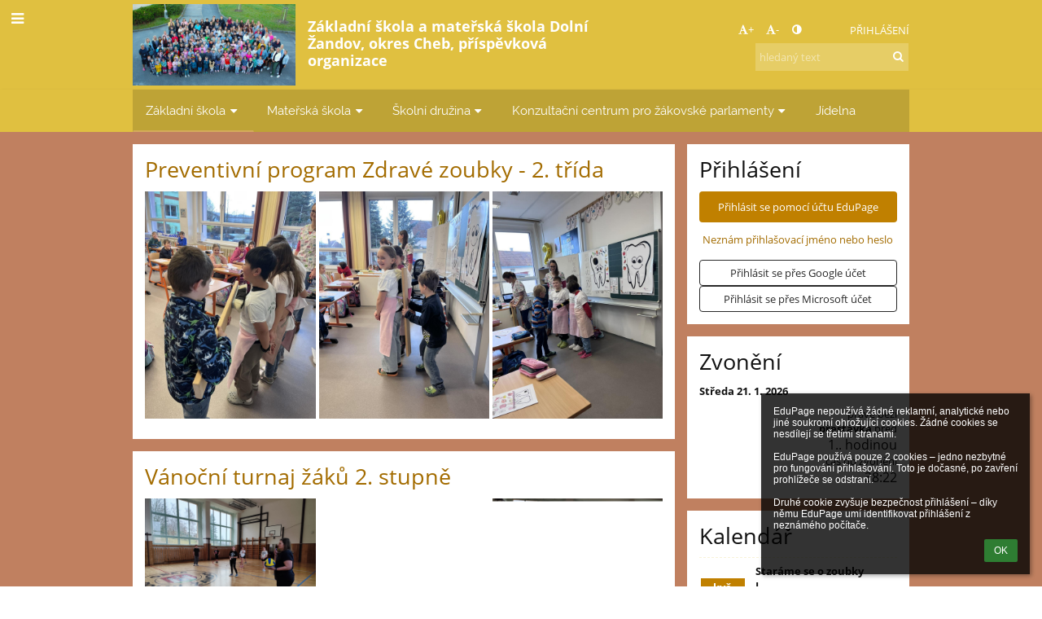

--- FILE ---
content_type: text/html
request_url: http://zsdolnizandov.cz/?p=19910
body_size: 93
content:
<meta http-equiv="refresh" content="0; url=https://zsdolnizandov.edupage.org/">

--- FILE ---
content_type: text/html; charset=utf-8
request_url: https://zsdolnizandov.edupage.org/
body_size: 27486
content:
<!DOCTYPE html>		
			<!--[if lte IE 8]>              <html class="ie8 no-js" lang="cs">     <![endif]-->
			<!--[if IE 9]>					<html class="ie9 no-js" lang="cs">     <![endif]-->
			<!--[if (gt IE 9)|!(IE)]><!-->	<html class="not-ie no-js " lang="cs">  <!--<![endif]-->
			<head>				
						<meta http-equiv="content-type" content="text/html; charset=utf-8">
		<link rel="alternate" type="application/rss+xml" title="RSS" href="/rss/news">
		<link rel="shortcut icon" href="/global/pics/favicon.ico">
		<title>Základní škola a mateřská škola Dolní Žandov, okres Cheb, příspěvková organizace</title>		
										
				<!-- @edupage13  zsdolnizandov-->
				
				<link rel="stylesheet" href="/global/pics/css/font-awesome.min.css?v=2e1ba4">
				<link rel="stylesheet" type="text/css" href="/global/pics/css/jquery-ui-1.12.1.css?v=77ad17" />
				<link rel="stylesheet" type="text/css" href="/global/pics/css/edupageDefault.css?v=58f8af"/>	
											
				<script type="text/javascript" src="/global/pics/js/jquery/jquery-3.7.1.min.js?v=20130325"></script>							
			<script type="text/javascript" src="/global/pics/js/jquery/jquery-migrate-3.5.0.min.js?v=20130325"></script>
							<script type="text/javascript" src="/global/pics/js/jquery/jquery-ui-1.12.1.min.js"></script>					<script type="text/javascript" src="/langs/pics/js/lang_cz.js?v=cde651"></script>
					
				<script src="/global/pics/js/edubarUtils.js?v=af3be9" type="text/javascript"></script>	
										
						<meta name="viewport" content="width=device-width" />
		<meta name="referrer" content="origin">
		<link rel="stylesheet" href="/skin/pics/css/layoutDefault.css?v=c791e6"><link rel="stylesheet" href="/elearn/pics/skin/css/home.css?v=1ecc76" id="cssFor_home"><link rel="stylesheet" href="/elearn/pics/skin/css/skin.css?v=38183c" id="cssFor_skin"><style type="text/css" id="mainCssStyle">
				</style>
		
		<script type="text/javascript" src="/skin/pics/js/skinResponsiveScripts.js?v=8a5495"></script><link href="/global/pics/gfonts/Open_Sans/font.css?v=609110" type="text/css" rel="stylesheet"/><link href="/global/pics/gfonts/Raleway/font.css?v=b889dc" type="text/css" rel="stylesheet"/><link href="/global/pics/gfonts/Roboto/font.css?v=b9f210" type="text/css" rel="stylesheet"/>		<style type="text/css">
			.g_skincolors .asc-dt th, .g_skincolors .asc-dt th a {
				background-color: #c08000;
				color: #111111;
			}
			.g_skincolors .asc-dt table tr.rec:nth-child(even) {
				background-color: #fff8eb;
				color: #111111;
			}
			
			.g_skincolors .asc-dt table tr.rec:nth-child(odd) {
				background-color: #fff1d7;
				color: #111111;
			}
			.g_skincolors table.asc-timetable caption {
				color: #111111;
			}
		</style>
		<link rel="stylesheet" type="text/css" href="/global/pics/css/asc.css?dummy=a25450"><link rel="stylesheet" type="text/css" href="/agenda/pics/css/agenda.css?dummy=8c075d">		<script type="text/javascript">
		if (!String.prototype.includes) {
			document.write('<script type="text/javascript" src="/asc/pics/old-browser-polyfill.js?dummy=dac16f"><'+'/script>');
		}
		var ASC=ASC||{};ASC.req_props={"edupage":"zsdolnizandov","lang":"cz","school_name":"Základní škola a mateřská škola Dolní Žandov, okres Cheb, příspěvková organizace","school_country":"cz","school_state":"","schoolyear_turnover":"09-01","year_auto":2025,"year_auto_date":"2026-01-21",
"custom_turnover":[],"firstDayOfWeek":1,
"weekendDays":[0,
6],"timezone":"Europe/Prague","sort_name_col":"LSF",
"dtFormats":{"date":"dd.mm.yy","time":"24"},"jsmodulemode":"bundled","loggedUser":"",
"loggedUserRights":[]};ASC.bundle_v="46fd3a";ASC.edupage="zsdolnizandov";
ASC.server="edupage13";
ASC.school_name="Základní škola a mateřská škola Dolní Žandov, okres Cheb, příspěvková organizace";
ASC.lang="cz";
ASC.school_country="cz";
ASC.schoolyear_turnover="09-01";
ASC.sort_name_col="LSF";
ASC.browser="chrome";
ASC.gsechash="00000000";
ASC.firstDayOfWeek=1;
ASC.rtl=function(ltr, rtl){return ltr;};ASC.timezone_isWeekend_day=function(d) {switch(d){case 0:return true;case 6:return true;}return false;};ASC.timezone_firstDayOfWeek=function(){return 1;};		</script>		
					<script type="text/javascript" src="/global/pics/js/bundles/bundle_main.min.js?dummy=149e9f"></script>
					<script type="text/javascript">
				$j.holdReady(true);
				ASC.requireAsync('/asc/edurequest.js').then(function(){$j.holdReady(false)});
			</script>
									
			</head>		
			<body id="docbody" class="   " data-isLoginSkin="0" data-m="home">
			<div class="topDiv"><div class="edubarMainSkin nowmaxL"><div class="skgd composite sgmain" data-sgid="skin_main" id="skin_main"  data-templateid="skin" data-randid="skin_main-76260">			<ul class="skip-links">
									<li><a href="#skin_FixedHeader_1">Horní menu</a></li>
													<li><a href="#skin_PageContent_2">Obsah</a></li>
													<li><a href="#skin_Login_1">Přihlášení</a></li>
													<li><a href="#skin_LegalInfo_1">Zápatí</a></li>
						
			</ul>
			<div class="skgd composite" data-sgid="skin_Div_1" id="skin_Div_1" ><div class="skgd composite" data-sgid="skin_Div_2" id="skin_Div_2" ><div class="skgd composite skgdContainer" data-sgid="skin_Container_3" id="skin_Container_3" ><section class="skgd composite skgdSection visualEdit inlineEditable sgsp" data-sgid="skin_Section_2" id="skin_Section_2" ><ul class="skgd composite fbox responsive" data-sgid="skin_BoxF_3" id="skin_BoxF_3" ><li style="flex:auto 1 1;"  class="compositeInner"><div class="skgd composite" data-sgid="skin_Div_5" id="skin_Div_5" ><a class="skgd composite ihoverable" data-sgid="skin_Link_3" id="skin_Link_3"  href="/"><ul class="skgd composite fbox responsive" data-sgid="skin_BoxF_4" id="skin_BoxF_4" ><li style="flex:auto 0 0;"  class="compositeInner"><img class="skgd skgdLogoImg" data-sgid="skin_Logo_2" id="skin_Logo_2"  src="//cloud-3.edupage.org/cloud?z%3AXiOe06AyDofx3fGR8P2cPocO4IC5LxD%2BZBOWo%2B2JKIlbswPEp9rC%2BHUxSj8LkrrHxKu4w9ivJXS%2F1%2FI11X%2FHmpbTRL1mitXQ%2BxHqlWiz21SB%2F3lEZm%2FyPNGPkwbPYLoE" alt="Domovská stránka" onerror="this.style.display='none'"></li><li style="flex:auto 1 1;"  class="compositeInner"><div class="skgd composite" data-sgid="skin_Div_9" id="skin_Div_9" ><span class="skgd skgdLogoText" data-sgid="skin_LogoText_2" id="skin_LogoText_2" ><span style="font-size:75%;line-height: 120%;display:inline-block;">Základní škola a mateřská škola Dolní Žandov, okres Cheb, příspěvková organizace</span></span></div></li></ul></a></div></li><li style="flex:200px  1 1;"  class="compositeInner"><div class="skgd composite" data-sgid="skin_Div_10" id="skin_Div_10" ><div class="skgd composite" data-sgid="skin_Div_11" id="skin_Div_11" ><div class="skgd skgdLangChooser" data-sgid="skin_LangChooser_1" id="skin_LangChooser_1" >		
			<a title="Výběr jazyka: Česky (Czech)" class="selectedLang langChooserMenuBtn" role="button" tabindex="0" data-langs="[{&quot;id&quot;:&quot;cz&quot;,&quot;name&quot;:&quot;\u010cesky (Czech)&quot;,&quot;icon&quot;:&quot;\/langs\/pics\/cz.gif?v=3&quot;,&quot;url&quot;:&quot;\/?lang=cz&quot;},{&quot;id&quot;:&quot;en&quot;,&quot;name&quot;:&quot;English&quot;,&quot;icon&quot;:&quot;\/langs\/pics\/en.gif?v=3&quot;,&quot;url&quot;:&quot;\/?lang=en&quot;},{&quot;id&quot;:&quot;de&quot;,&quot;name&quot;:&quot;Deutsch&quot;,&quot;icon&quot;:&quot;\/langs\/pics\/de.gif?v=3&quot;,&quot;url&quot;:&quot;\/?lang=de&quot;},{&quot;id&quot;:&quot;es&quot;,&quot;name&quot;:&quot;Spanish&quot;,&quot;icon&quot;:&quot;\/langs\/pics\/es.gif?v=3&quot;,&quot;url&quot;:&quot;\/?lang=es&quot;}]">
				<span style="background: url('//static.edupage.org/langs/pics/flags.png?v=830941') -96px -30px no-repeat;">
				</span>
				<span class="skgd-eyes-hidden">Česky (Czech)</span>
			</a>
							<div class="skgdMainFontSizes">
					<a class="skgdChangeFontSize" data-change="1" title="Zvětšit velikost písma" tabindex="0" role="button"><i class="fa  fa-font" aria-label="Zvětšit velikost písma"></i>+</a>
					<a class="skgdChangeFontSize" data-change="-1" title="Zmenšit velikost písma" tabindex="0" role="button"><i class="fa  fa-font" aria-label="Zmenšit velikost písma"></i>-</a>

					<a class="skgdChangeFontSize" data-change="contrast" title="Vysoký kontrast" tabindex="0" role="button"><i class="fa fa-adjust" aria-label="Vysoký kontrast"></i></a>
				</div>
				</div><a class="skgd composite ihoverable skgdv2loginlnk" data-sgid="skin_Link_4" id="skin_Link_4"  href="/login/">Přihlášení</a></div><div class="skgd skgdSearchbox" data-sgid="skin_Searchbox_1" id="skin_Searchbox_1" >		<form action="//zsdolnizandov.edupage.org/search/" method="get">
			<input type="text" name="q" value="" class="skgdSearchInput" placeholder="hledaný text" title="hledaný text" aria-label="hledaný text"><button type="submit" class="skgdSearchButton" title="Hledat"><i class="fa fa-fw fa-search" aria-label="Hledat"></i></button>
				<input type="hidden" name="cx" value="007363575946410195037:6gnn9e1l7ae">
    <input type="hidden" name="cof" value="FORID:11">
    		</form>
		</div></div></li></ul></section></div></div><ul class="skgd composite" data-sgid="skin_BoxV_1" id="skin_BoxV_1" ><li class="compositeInner"><header class="skgd composite skgdFixedHeader fixedRight" data-sgid="skin_FixedHeader_1" id="skin_FixedHeader_1" ><div class="skgd composite skgdContainer" data-sgid="skin_Container_4" id="skin_Container_4" ><section class="skgd composite skgdSection visualEdit inlineEditable sgsp" data-sgid="skin_Section_3" id="skin_Section_3" ><div class="skgd composite" data-sgid="skin_Div_13" id="skin_Div_13" ><a class="skgd composite ihoverable" data-sgid="skin_Link_6" id="skin_Link_6"  href="/"><ul class="skgd composite fbox responsive" data-sgid="skin_BoxF_6" id="skin_BoxF_6" ><li style="flex:auto 0 0;"  class="compositeInner"><img class="skgd skgdLogoImg" data-sgid="skin_Logo_3" id="skin_Logo_3"  src="//cloud-3.edupage.org/cloud?z%3AXiOe06AyDofx3fGR8P2cPocO4IC5LxD%2BZBOWo%2B2JKIlbswPEp9rC%2BHUxSj8LkrrHxKu4w9ivJXS%2F1%2FI11X%2FHmpbTRL1mitXQ%2BxHqlWiz21SB%2F3lEZm%2FyPNGPkwbPYLoE" alt="Domovská stránka" onerror="this.style.display='none'"></li><li style="flex:auto 1 1;"  class="compositeInner"><div class="skgd composite" data-sgid="skin_Div_14" id="skin_Div_14" ><span class="skgd skgdLogoText" data-sgid="skin_LogoText_4" id="skin_LogoText_4" ><span style="font-size:100%;line-height: 120%;display:inline-block;">Základní škola a mateřská škola Dolní Žandov, okres Cheb, příspěvková organizace</span></span></div></li></ul></a></div><nav class="skgd menub horizontal side-menu-left" data-sgid="skin_MenuB_2" id="skin_MenuB_2" ><div class="skgdMiniMenu"><ul class="level0"><li class="skgdMenuItem skgdTopMenuItem skgdMiniMenuItem"><a class="skgdMenuItemLink skgdMiniMenuLink" aria-label="Zobrazit menu" role="button" title="Zobrazit menu" tabindex="0"><i class="fa fa-bars fa-fw" aria-hidden="true"></i></a></li></ul></div><a class="skgdSideMenuOpenBtn" aria-label="Zobrazit menu" title="Zobrazit menu" tabindex="0"  role="button"><i class="fa fa-bars fa-fw" aria-hidden="true"></i></a><ul class="level0 skgdFullMenu"><li class="skgdMenuItem skgdTopMenuItem selected hasSubmenu"><a class="skgdMenuItemLink"  tabindex="0" role="button" aria-expanded="false" aria-controls="skin_MenuB_2_sm0" >Základní škola<i class="fa fa-caret-down fa-fw" aria-label="Tato položka má podmenu" role="img"></i></a><div class="skgdSubmenuDiv skgdSubmenuDiv2" id="skin_MenuB_2_sm0"><div class="submenuContent withImage modCount5"><ul class="level1 modCount5"><li class="skgdSubmenuItem selected"><a class="skgdSubmenuItemLink withIcon" href="/?"><i class="fa fa-caret-right fa-fw" aria-hidden="true" role="img"></i><span class="fn">Hlavní stránka</span></a></li><li class="skgdSubmenuItem"><a class="skgdSubmenuItemLink withIcon" href="/news/"><i class="fa fa-caret-right fa-fw" aria-hidden="true" role="img"></i><span class="fn">Novinky</span></a></li><li class="skgdSubmenuItem"><a class="skgdSubmenuItemLink skgdSubmenuTitle " role="button"><span class="fn">O škole</span></a><ul class="level2 modCount3"><li class="skgdSubmenuItem"><a class="skgdSubmenuItemLink skgdSubmenuTitle " role="button"><span class="fn">Základní informace o škole</span></a><ul class="level3 modCount5"><li class="skgdSubmenuItem"><a class="skgdSubmenuItemLink withIcon" href="/forms/"><i class="fa fa-caret-right fa-fw" aria-hidden="true" role="img"></i><span class="fn">Třídy</span></a></li><li class="skgdSubmenuItem"><a class="skgdSubmenuItemLink withIcon" href="/a/profil-skoly"><i class="fa fa-caret-right fa-fw" aria-hidden="true" role="img"></i><span class="fn">Profil školy</span></a></li><li class="skgdSubmenuItem"><a class="skgdSubmenuItemLink withIcon" href="/awards/"><i class="fa fa-caret-right fa-fw" aria-hidden="true" role="img"></i><span class="fn">Úspěchy a ocenění</span></a></li><li class="skgdSubmenuItem"><a class="skgdSubmenuItemLink withIcon" href="/a/partneri"><i class="fa fa-caret-right fa-fw" aria-hidden="true" role="img"></i><span class="fn">Partneři</span></a></li><li class="skgdSubmenuItem"><a class="skgdSubmenuItemLink withIcon" href="/a/projekty"><i class="fa fa-caret-right fa-fw" aria-hidden="true" role="img"></i><span class="fn">Projekty</span></a></li></ul></li><li class="skgdSubmenuItem"><a class="skgdSubmenuItemLink skgdSubmenuTitle " role="button"><span class="fn">Administrativa</span></a><ul class="level3 modCount4"><li class="skgdSubmenuItem"><a class="skgdSubmenuItemLink withIcon" href="/a/skolska-rada"><i class="fa fa-caret-right fa-fw" aria-hidden="true" role="img"></i><span class="fn">Školská rada</span></a></li><li class="skgdSubmenuItem"><a class="skgdSubmenuItemLink withIcon" href="/a/skolni-rad"><i class="fa fa-caret-right fa-fw" aria-hidden="true" role="img"></i><span class="fn">Školní řád</span></a></li><li class="skgdSubmenuItem"><a class="skgdSubmenuItemLink withIcon" href="/a/formulare"><i class="fa fa-caret-right fa-fw" aria-hidden="true" role="img"></i><span class="fn">Formuláře</span></a></li><li class="skgdSubmenuItem"><a class="skgdSubmenuItemLink withIcon" href="/job/"><i class="fa fa-caret-right fa-fw" aria-hidden="true" role="img"></i><span class="fn">Pracovní nabídky</span></a></li></ul></li><li class="skgdSubmenuItem"><a class="skgdSubmenuItemLink skgdSubmenuTitle " role="button"><span class="fn">Přijímačky</span></a><ul class="level3 modCount3"><li class="skgdSubmenuItem"><a class="skgdSubmenuItemLink withIcon" href="/a/proc-studovat-u-nas"><i class="fa fa-caret-right fa-fw" aria-hidden="true" role="img"></i><span class="fn">Proč studovat u nás?</span></a></li><li class="skgdSubmenuItem"><a class="skgdSubmenuItemLink withIcon" href="/a/kriteria"><i class="fa fa-caret-right fa-fw" aria-hidden="true" role="img"></i><span class="fn">Kritéria</span></a></li><li class="skgdSubmenuItem"><a class="skgdSubmenuItemLink withIcon" href="/register/"><i class="fa fa-caret-right fa-fw" aria-hidden="true" role="img"></i><span class="fn">Elektronická přihláška</span></a></li></ul></li></ul></li><li class="skgdSubmenuItem"><a class="skgdSubmenuItemLink skgdSubmenuTitle " role="button"><span class="fn">Žáci a rodiče</span></a><ul class="level2 modCount3"><li class="skgdSubmenuItem"><a class="skgdSubmenuItemLink skgdSubmenuTitle " role="button"><span class="fn">Každodenní záležitosti</span></a><ul class="level3 modCount7"><li class="skgdSubmenuItem"><a class="skgdSubmenuItemLink withIcon" href="/calendar/?#now"><i class="fa fa-caret-right fa-fw" aria-hidden="true" role="img"></i><span class="fn">Kalendář</span></a></li><li class="skgdSubmenuItem"><a class="skgdSubmenuItemLink withIcon" href="/substitution/"><i class="fa fa-caret-right fa-fw" aria-hidden="true" role="img"></i><span class="fn">Suplování</span></a></li><li class="skgdSubmenuItem"><a class="skgdSubmenuItemLink withIcon" href="/timetable/"><i class="fa fa-caret-right fa-fw" aria-hidden="true" role="img"></i><span class="fn">Rozvrh</span></a></li><li class="skgdSubmenuItem"><a class="skgdSubmenuItemLink withIcon" href="/znamky/"><i class="fa fa-caret-right fa-fw" aria-hidden="true" role="img"></i><span class="fn">Známky</span></a></li><li class="skgdSubmenuItem"><a class="skgdSubmenuItemLink withIcon" href="/elearning/"><i class="fa fa-caret-right fa-fw" aria-hidden="true" role="img"></i><span class="fn">E-learning</span></a></li><li class="skgdSubmenuItem"><a class="skgdSubmenuItemLink withIcon" href="/dashboard/"><i class="fa fa-caret-right fa-fw" aria-hidden="true" role="img"></i><span class="fn">Třídní kniha</span></a></li><li class="skgdSubmenuItem"><a class="skgdSubmenuItemLink withIcon" href="/exam/"><i class="fa fa-caret-right fa-fw" aria-hidden="true" role="img"></i><span class="fn">Písemky / DÚ</span></a></li></ul></li><li class="skgdSubmenuItem"><a class="skgdSubmenuItemLink skgdSubmenuTitle " role="button"><span class="fn">Život na škole</span></a><ul class="level3 modCount6"><li class="skgdSubmenuItem"><a class="skgdSubmenuItemLink withIcon" href="/album/"><i class="fa fa-caret-right fa-fw" aria-hidden="true" role="img"></i><span class="fn">Fotoalbum</span></a></li><li class="skgdSubmenuItem"><a class="skgdSubmenuItemLink withIcon" href="/menu/"><i class="fa fa-caret-right fa-fw" aria-hidden="true" role="img"></i><span class="fn">Jídelní lístek</span></a></li><li class="skgdSubmenuItem"><a class="skgdSubmenuItemLink withIcon" href="/a/skolni-casopis"><i class="fa fa-caret-right fa-fw" aria-hidden="true" role="img"></i><span class="fn">Školní časopis</span></a></li><li class="skgdSubmenuItem"><a class="skgdSubmenuItemLink withIcon" href="/a/knihovna-1"><i class="fa fa-caret-right fa-fw" aria-hidden="true" role="img"></i><span class="fn">Knihovna</span></a></li><li class="skgdSubmenuItem"><a class="skgdSubmenuItemLink withIcon" href="/a/vychovny-poradce"><i class="fa fa-caret-right fa-fw" aria-hidden="true" role="img"></i><span class="fn">Výchovný poradce</span></a></li><li class="skgdSubmenuItem"><a class="skgdSubmenuItemLink withIcon" href="/a/skolni-psycholog"><i class="fa fa-caret-right fa-fw" aria-hidden="true" role="img"></i><span class="fn">Školní psycholog</span></a></li></ul></li><li class="skgdSubmenuItem"><a class="skgdSubmenuItemLink skgdSubmenuTitle " role="button"><span class="fn">Seznamy</span></a><ul class="level3 modCount4"><li class="skgdSubmenuItem"><a class="skgdSubmenuItemLink withIcon" href="/kruzky/"><i class="fa fa-caret-right fa-fw" aria-hidden="true" role="img"></i><span class="fn">Kroužky</span></a></li><li class="skgdSubmenuItem"><a class="skgdSubmenuItemLink withIcon" href="/teachers/"><i class="fa fa-caret-right fa-fw" aria-hidden="true" role="img"></i><span class="fn">Učitelé</span></a></li><li class="skgdSubmenuItem"><a class="skgdSubmenuItemLink withIcon" href="/subjects/"><i class="fa fa-caret-right fa-fw" aria-hidden="true" role="img"></i><span class="fn">Předměty</span></a></li><li class="skgdSubmenuItem"><a class="skgdSubmenuItemLink withIcon" href="/classrooms/"><i class="fa fa-caret-right fa-fw" aria-hidden="true" role="img"></i><span class="fn">Učebny</span></a></li></ul></li></ul></li><li class="skgdSubmenuItem"><a class="skgdSubmenuItemLink withIcon" href="/contact/"><i class="fa fa-caret-right fa-fw" aria-hidden="true" role="img"></i><span class="fn">Kontakt</span></a></li></ul></div><div class="submenuImage"><img src="/global/pics/skins/slide/thumbs/fill320x320trslide101.jpg" alt="" aria-hidden="true"></div><div style="clear:both"></div></div></li><li class="skgdMenuItem skgdTopMenuItem hasSubmenu"><a class="skgdMenuItemLink"  tabindex="0" role="button" aria-expanded="false" aria-controls="skin_MenuB_2_sm1" >Mateřská škola<i class="fa fa-caret-down fa-fw" aria-label="Tato položka má podmenu" role="img"></i></a><div class="skgdSubmenuDiv skgdSubmenuDiv2" id="skin_MenuB_2_sm1"><div class="submenuContent withImage modCount3"><ul class="level1 modCount3"><li class="skgdSubmenuItem"><a class="skgdSubmenuItemLink withIcon" href="/news/?eqa=bm09bmV3czQz"><i class="fa fa-caret-right fa-fw" aria-hidden="true" role="img"></i><span class="fn">Novinky: mateřská škola</span></a></li><li class="skgdSubmenuItem"><a class="skgdSubmenuItemLink skgdSubmenuTitle " role="button"><span class="fn">Dokumenty</span></a><ul class="level2 modCount1"><li class="skgdSubmenuItem"><a class="skgdSubmenuItemLink withIcon" href="/a/skolni-vzdelavaci-porgram-ms"><i class="fa fa-caret-right fa-fw" aria-hidden="true" role="img"></i><span class="fn">Školní vzdělávací porgram MŠ</span></a></li></ul></li><li class="skgdSubmenuItem"><a class="skgdSubmenuItemLink withIcon" href="/a/kontakt-ms"><i class="fa fa-caret-right fa-fw" aria-hidden="true" role="img"></i><span class="fn">Kontakt MŠ</span></a></li></ul></div><div class="submenuImage"><img src="/global/pics/skins/slide/thumbs/fill320x320trslide102.jpg" alt="" aria-hidden="true"></div><div style="clear:both"></div></div></li><li class="skgdMenuItem skgdTopMenuItem hasSubmenu"><a class="skgdMenuItemLink"  tabindex="0" role="button" aria-expanded="false" aria-controls="skin_MenuB_2_sm2" >Školní družina<i class="fa fa-caret-down fa-fw" aria-label="Tato položka má podmenu" role="img"></i></a><div class="skgdSubmenuDiv skgdSubmenuDiv2" id="skin_MenuB_2_sm2"><div class="submenuContent withImage modCount3"><ul class="level1 modCount3"><li class="skgdSubmenuItem"><a class="skgdSubmenuItemLink withIcon" href="/a/novinky-skolni-druzina"><i class="fa fa-caret-right fa-fw" aria-hidden="true" role="img"></i><span class="fn">Novinky - školní družina</span></a></li><li class="skgdSubmenuItem"><a class="skgdSubmenuItemLink skgdSubmenuTitle " role="button"><span class="fn">Dokumenty</span></a><ul class="level2 modCount1"><li class="skgdSubmenuItem"><a class="skgdSubmenuItemLink withIcon" href="/a/skolni-vzdelavaci-program-sd"><i class="fa fa-caret-right fa-fw" aria-hidden="true" role="img"></i><span class="fn">Školní vzdělávací program ŠD</span></a></li></ul></li><li class="skgdSubmenuItem"><a class="skgdSubmenuItemLink withIcon" href="/a/kontakt-sd"><i class="fa fa-caret-right fa-fw" aria-hidden="true" role="img"></i><span class="fn">Kontakt ŠD</span></a></li></ul></div><div class="submenuImage"><img src="/global/pics/skins/slide/thumbs/fill320x320trslide103.jpg" alt="" aria-hidden="true"></div><div style="clear:both"></div></div></li><li class="skgdMenuItem skgdTopMenuItem hasSubmenu"><a class="skgdMenuItemLink"  tabindex="0" role="button" aria-expanded="false" aria-controls="skin_MenuB_2_sm3" >Konzultační centrum pro žákovské parlamenty<i class="fa fa-caret-down fa-fw" aria-label="Tato položka má podmenu" role="img"></i></a><div class="skgdSubmenuDiv skgdSubmenuDiv2" id="skin_MenuB_2_sm3"><div class="submenuContent withImage modCount3"><ul class="level1 modCount3"><li class="skgdSubmenuItem"><a class="skgdSubmenuItemLink withIcon" href="/a/zakladni-informace"><i class="fa fa-caret-right fa-fw" aria-hidden="true" role="img"></i><span class="fn">Základní informace</span></a></li><li class="skgdSubmenuItem"><a class="skgdSubmenuItemLink withIcon" href="/a/akce-zakovskych-parlamentu"><i class="fa fa-caret-right fa-fw" aria-hidden="true" role="img"></i><span class="fn">Akce žákovských parlamentů</span></a></li><li class="skgdSubmenuItem"><a class="skgdSubmenuItemLink withIcon" href="/a/kontakty-kcp"><i class="fa fa-caret-right fa-fw" aria-hidden="true" role="img"></i><span class="fn">Kontakty KCP</span></a></li></ul></div><div class="submenuImage"><img src="/global/pics/skins/slide/thumbs/fill320x320trslide101.jpg" alt="" aria-hidden="true"></div><div style="clear:both"></div></div></li><li class="skgdMenuItem skgdTopMenuItem"><a class="skgdMenuItemLink"  tabindex="0" role="button" href="/a/jidelna">Jídelna</a></li></ul>		<script type="text/javascript">
			$j('#skin_MenuB_2').responsiveMenuSkinGadget({"editable":false});
		</script></nav></section></div></header></li></ul></div><div class="skgd composite" data-sgid="skin_Div_20" id="skin_Div_20" ><div class="skgd composite skgdContainer" data-sgid="skin_Container_7" id="skin_Container_7" ><header class="skgd composite skgdModHeader skgdModHeaderHidden" data-sgid="skin_ModuleHeader_2" id="skin_ModuleHeader_2" ></header><div class="skgd" data-sgid="skin_PageContent_2" id="skin_PageContent_2" ><main class="skgd composite sgmain maing" data-sgid="home_main" id="home_main"  data-templateid="home" data-randid="home_main-22799"><h1 class="skgdMainHeading">Hlavní stránka</h1><ul class="skgd composite hbox responsive valign-top" data-sgid="home_BoxH_1" id="home_BoxH_1" ><li style="width:71.43%;"  class="compositeInner"><ul class="skgd composite sgbox sgsp skgdSectionGroup skgdListH1 responsive" data-sgid="home_SectionGroup_3" id="home_SectionGroup_3" ><li class="compositeInner skgdListLi" style="padding-right:15px;padding-bottom:15px;"><section class="skgd composite skgdSection visualEdit inlineEditable sgsp" data-sgid="home_Section_2" id="home_Section_2" ><ul class="skgd composite skgdList responsive skgdNews" data-sgid="home_News_1" id="home_News_1" ><li class="skgd skgdli-home_ListItem_1-home_ListItem_1 composite skgdLi" data-sgid="home_ListItem_1-934385f53d1bd0c1b8493e44d0dfd4c8e88a04bb" id="home_ListItem_1-934385f53d1bd0c1b8493e44d0dfd4c8e88a04bb"  data-listItemId="103"><div class="skgd skgdli-home_ListItem_1-home_StyledBox_1 composite skgdSkb skb_skin1" data-sgid="home_StyledBox_1-934385f53d1bd0c1b8493e44d0dfd4c8e88a04bb" id="home_StyledBox_1-934385f53d1bd0c1b8493e44d0dfd4c8e88a04bb" ><ul class="skgd skgdli-home_ListItem_1-home_BoxH_2 composite hbox responsive500 skgdBoxHNewsOverride valign-top" data-sgid="home_BoxH_2-934385f53d1bd0c1b8493e44d0dfd4c8e88a04bb" id="home_BoxH_2-934385f53d1bd0c1b8493e44d0dfd4c8e88a04bb" ><li class="compositeInner"></li><li style="width:100.00%;"  class="compositeInner"><ul class="skgd skgdli-home_ListItem_1-home_BoxV_1 composite" data-sgid="home_BoxV_1-934385f53d1bd0c1b8493e44d0dfd4c8e88a04bb" id="home_BoxV_1-934385f53d1bd0c1b8493e44d0dfd4c8e88a04bb" style="margin-left:0;padding-left:0" ><li class="compositeInner"><div class="skgd skgdli-home_ListItem_1-home_Div_2 composite" data-sgid="home_Div_2-934385f53d1bd0c1b8493e44d0dfd4c8e88a04bb" id="home_Div_2-934385f53d1bd0c1b8493e44d0dfd4c8e88a04bb" ><a class="skgd skgdli-home_ListItem_1-home_Link_2 composite ihoverable" data-sgid="home_Link_2-934385f53d1bd0c1b8493e44d0dfd4c8e88a04bb" id="home_Link_2-934385f53d1bd0c1b8493e44d0dfd4c8e88a04bb"  href="/news/?gtnid=103#news-103" title="Preventivní program Zdravé zoubky - 2. třída"><h2 class="skgd skgdli-home_ListItem_1-home_DFHeading_1" data-sgid="home_DFHeading_1-934385f53d1bd0c1b8493e44d0dfd4c8e88a04bb" id="home_DFHeading_1-934385f53d1bd0c1b8493e44d0dfd4c8e88a04bb" >Preventivní program Zdravé zoubky - 2. třída</h2></a><div class="skgd skgdli-home_ListItem_1-home_DFHtml_1 plainText skgdShortText" data-sgid="home_DFHtml_1-934385f53d1bd0c1b8493e44d0dfd4c8e88a04bb" id="home_DFHtml_1-934385f53d1bd0c1b8493e44d0dfd4c8e88a04bb" ><div class="plainText"><div class="erte erte-main" data-id="rtew1"><div class="erte erte-section" data-id="rtew2"><div class="erte-section-inner"><div class="erte erte-columns" data-id="rtew3"><div class="erte erte-col erte-cell" data-id="rtew4"><div class="erte erte-text erte-content erte-text-empty" data-id="rtew7"><div class="erte-text-inner"></div></div></div></div><div class="erte erte-columns" data-id="rtew5"><div class="erte erte-col erte-cell" data-id="rtew6"><div class="erte erte-photos erte-content" data-id="rtew8"><div class="erte-photos-inner"><div class="erte-photos-item erte-photos-item-active edupage-gallery-link " data-albumid="album" data-dirid="76" data-id="img9e381faa6f6211d4486a5fcc27009b.jpg" data-moreids="" style="flex:33.33% 75 75"><div class="erte-photos-item-inner"><img src="//cloud-b.edupage.org/cloud?z%3A0bcbCjVtjKyWPfrFHsE9%2FdxtpVN3gRu1kozE4gHA93BUVm1jvsewvNWvvh5Ou1EAF07ypIWr%2FfbZVbBZskP5Yw%3D%3D" alt="Preventivní program Zdravé zoubky - 2. třída - Obrázek 1"></div></div><div class="erte-photos-item erte-photos-item-active edupage-gallery-link " data-albumid="album" data-dirid="76" data-id="imga1234109cf63d47f9b5e0e7d8de68e.jpg" data-moreids="" style="flex:33.33% 75 75"><div class="erte-photos-item-inner"><img src="//cloud-d.edupage.org/cloud?z%3Ay%2Bymy1oEq4wDkvycigvXz%2FWNZngUD3T6TA2VVpq6QXu5ivrPDA5CBguYmO1nKf6gy6OfbsBVCbokuURfZddfbA%3D%3D" alt="Preventivní program Zdravé zoubky - 2. třída - Obrázek 2"></div></div><div class="erte-photos-item erte-photos-item-active edupage-gallery-link " data-albumid="album" data-dirid="76" data-id="imge3b5357880c73c5d100ddf11689260.jpg" data-moreids="" style="flex:33.33% 75 75"><div class="erte-photos-item-inner"><img src="//cloud-b.edupage.org/cloud?z%3A9qaRIkTOykMhPmKDFVw0eXvnyAX%2FE0TJmoVeRW8R2f2uThZOCjaX8Ht6G4nHa%2Fn1LOr1hL5MeFfQdkyv6jsliw%3D%3D" alt="Preventivní program Zdravé zoubky - 2. třída - Obrázek 3"></div></div></div></div></div></div><div class="erte erte-columns" data-id="rtew9"><div class="erte erte-col erte-cell" data-id="rtew10"><div class="erte erte-text erte-content erte-text-empty" data-id="rtew11"><div class="erte-text-inner"></div></div></div></div></div></div></div></div></div></div></li><li class="compositeInner"><div class="skgd skgdli-home_ListItem_1-home_Div_3 composite" data-sgid="home_Div_3-934385f53d1bd0c1b8493e44d0dfd4c8e88a04bb" id="home_Div_3-934385f53d1bd0c1b8493e44d0dfd4c8e88a04bb" ><a class="skgd skgdli-home_ListItem_1-home_DFButton_1 skgdButton defaultButton hidden" data-sgid="home_DFButton_1-934385f53d1bd0c1b8493e44d0dfd4c8e88a04bb" id="home_DFButton_1-934385f53d1bd0c1b8493e44d0dfd4c8e88a04bb"  role="button"><span class="skgd-eyes-hidden">Preventivní program Zdravé zoubky - 2. třída: </span>Číst více</a></div></li></ul></li></ul></div></li><li class="skgd skgdli-home_ListItem_1-home_ListItem_1 composite skgdLi" data-sgid="home_ListItem_1-9a79be611e0267e1d943da0737c6c51be67865a0" id="home_ListItem_1-9a79be611e0267e1d943da0737c6c51be67865a0"  data-listItemId="99"><div class="skgd skgdli-home_ListItem_1-home_StyledBox_1 composite skgdSkb skb_skin1" data-sgid="home_StyledBox_1-9a79be611e0267e1d943da0737c6c51be67865a0" id="home_StyledBox_1-9a79be611e0267e1d943da0737c6c51be67865a0" ><ul class="skgd skgdli-home_ListItem_1-home_BoxH_2 composite hbox responsive500 skgdBoxHNewsOverride valign-top" data-sgid="home_BoxH_2-9a79be611e0267e1d943da0737c6c51be67865a0" id="home_BoxH_2-9a79be611e0267e1d943da0737c6c51be67865a0" ><li class="compositeInner"></li><li style="width:100.00%;"  class="compositeInner"><ul class="skgd skgdli-home_ListItem_1-home_BoxV_1 composite" data-sgid="home_BoxV_1-9a79be611e0267e1d943da0737c6c51be67865a0" id="home_BoxV_1-9a79be611e0267e1d943da0737c6c51be67865a0" style="margin-left:0;padding-left:0" ><li class="compositeInner"><div class="skgd skgdli-home_ListItem_1-home_Div_2 composite" data-sgid="home_Div_2-9a79be611e0267e1d943da0737c6c51be67865a0" id="home_Div_2-9a79be611e0267e1d943da0737c6c51be67865a0" ><a class="skgd skgdli-home_ListItem_1-home_Link_2 composite ihoverable" data-sgid="home_Link_2-9a79be611e0267e1d943da0737c6c51be67865a0" id="home_Link_2-9a79be611e0267e1d943da0737c6c51be67865a0"  href="/news/?gtnid=99#news-99" title="Vánoční turnaj žáků 2. stupně"><h2 class="skgd skgdli-home_ListItem_1-home_DFHeading_1" data-sgid="home_DFHeading_1-9a79be611e0267e1d943da0737c6c51be67865a0" id="home_DFHeading_1-9a79be611e0267e1d943da0737c6c51be67865a0" >Vánoční turnaj žáků 2. stupně</h2></a><div class="skgd skgdli-home_ListItem_1-home_DFHtml_1 plainText skgdShortText" data-sgid="home_DFHtml_1-9a79be611e0267e1d943da0737c6c51be67865a0" id="home_DFHtml_1-9a79be611e0267e1d943da0737c6c51be67865a0" ><div class="plainText"><div class="erte erte-main" data-id="rtew1"><div class="erte erte-section" data-id="rtew2"><div class="erte-section-inner"><div class="erte erte-columns" data-id="rtew3"><div class="erte erte-col erte-cell" data-id="rtew4"><div class="erte erte-text erte-content erte-text-empty" data-id="rtew5"><div class="erte-text-inner"></div></div></div></div><div class="erte erte-columns" data-id="rtew6"><div class="erte erte-col erte-cell" data-id="rtew7"><div class="erte erte-photos erte-content" data-id="rtew8"><div class="erte-photos-inner"><div class="erte-photos-item erte-photos-item-active edupage-gallery-link " data-albumid="album" data-dirid="71" data-id="imgce2c4e6c68995a4765cebe281925a1.jpg" data-moreids="" style="flex:33.33% 133 133"><div class="erte-photos-item-inner"><img src="//cloud-2.edupage.org/cloud?z%3A66vluVHRDMNU3EVgMo7Gy5e7jJj9NgPCapHr%2FVopsjcRutgGcOAiwnYYYLpHO%2BzFf4RUMyFTpT2ZEnmrXADZ5w%3D%3D" alt="Vánoční turnaj žáků 2. stupně - Obrázek 1"></div></div><div class="erte-photos-item erte-photos-item-active edupage-gallery-link " data-albumid="album" data-dirid="71" data-id="imgabb3a64162266b4a5fc3857fdfdcb9.jpg" data-moreids="" style="flex:33.33% 133 133"><div class="erte-photos-item-inner"><img src="//cloud-f.edupage.org/cloud?z%3AUERVHKx%2B%2BhAUpton2RITYmPTk0xuvI9N%2FNs3xjTadd3cHnXIrSiVNBPm7MOLQ8xR5t2Ihbew3%2FEI59R2OuUEFg%3D%3D" alt="Vánoční turnaj žáků 2. stupně - Obrázek 2"></div></div><div class="erte-photos-item erte-photos-item-active edupage-gallery-link " data-albumid="album" data-dirid="71" data-id="imgc3923ff2f3f278b91b618d5eb0c3a9.jpg" data-moreids="" style="flex:33.33% 133 133"><div class="erte-photos-item-inner"><img src="//cloud-7.edupage.org/cloud?z%3A2qFUuJh4PmO%2FJN9OvtKGB6skIkGOyT02nl2xShB775MBlmMD4io2pttT6dL5boLabNNxyZwhGZZYBU8X%2B5pS%2Fw%3D%3D" alt="Vánoční turnaj žáků 2. stupně - Obrázek 3"></div></div><div class="erte-photos-item erte-photos-item-active edupage-gallery-link " data-albumid="album" data-dirid="71" data-id="img60cd2412bb72842d7620de5baca137.jpg" data-moreids="" style="flex:33.33% 133 133"><div class="erte-photos-item-inner"><img src="//cloud-f.edupage.org/cloud?z%3AuoAFhfiG2611Wgg69XiJ6MxXiYG4TkfUdvUhQLYfA%2FW1VajBY9RBfiKT9Kil93h9rsPhpsx%2BcPFKbtay1xQ9ww%3D%3D" alt="Vánoční turnaj žáků 2. stupně - Obrázek 4"></div></div><div class="erte-photos-item erte-photos-item-active edupage-gallery-link " data-albumid="album" data-dirid="71" data-id="img1aa6fa6b4e3a6c9a293ee228a11deb.jpg" data-moreids="" style="flex:33.33% 133 133"><div class="erte-photos-item-inner"><img src="//cloud-f.edupage.org/cloud?z%3ABUAp7mvhxx2hQQngWDMrH7nmXU6Fvyj9Sev48fShLOQh26%2B8w6leukpNLGY6MygDhHUj3JHTa0%2BdgXm3KW61dA%3D%3D" alt="Vánoční turnaj žáků 2. stupně - Obrázek 5"></div></div><div class="erte-photos-item erte-photos-item-active edupage-gallery-link isLastMore" data-albumid="album" data-dirid="71" data-id="img5992d198ad95bda610dee45de9776c.jpg" data-moreids="img7903090c3e2dcc946f389467d8505a.jpg;img08554a5221e2d25e5f042456496d0f.jpg;img95072c613ed69ab7f7572db8f1b50a.jpg;img0eca2f4f1223be3ebefff991cac535.jpg;img7f6ee8593453a0c1bb28f2f64d785a.jpg;imgd1b4f23f09a0e087f9cbbaf35d37fb.jpg;img13cc22a180467f0044f6b81568bcda.jpg;img95cdbdb4892f8b299aeee2162c558d.jpg;img53f9127b27ccdecd8c3eff9512bea9.jpg;img775c160c547a03d2a8608710ec81bb.jpg" style="flex:33.33% 133 133"><div class="erte-photos-item-inner"><img src="//cloud-1.edupage.org/cloud?z%3Ayh1dJx3OK%2Bbu5nGcGDz%2BSKZTuu%2FX7Tyf4t9k0JQc6s6wnMu15LNvL750PyZhUNb%2FnHkT%2FEX2%2B%2FIUxNpyWJI%2Blg%3D%3D" alt="Vánoční turnaj žáků 2. stupně - Obrázek 6"><div class="erte-photos-lastmore"><div class="erte-photos-lastmore-inner"><i class="fa fa-plus fa-fw"></i> 10</div></div></div></div></div></div></div></div><div class="erte erte-columns" data-id="rtew9"><div class="erte erte-col erte-cell" data-id="rtew10"><div class="erte erte-text erte-content" data-id="rtew11"><div class="erte-text-inner"><p>V předvánočním období se na&nbsp;naší škole uskutečnil vánoční sportovní turnaj žáků 2.&nbsp;stupně, ve kterém si žáci poměřili své síly ve vybíjené, volejbalu a&nbsp;přehazované. Turnaj proběhl v&nbsp;přátelské a&nbsp;soutěžní atmosféře a&nbsp;nabídl mnoho napínavých sportovních utkání. Akce podpořila týmovou spolupráci, fair play a&nbsp;radost z&nbsp;pohybu a&nbsp;byla příjemným zpestřením školního vyučování před vánočními prázdninami.</p>
</div></div></div></div></div></div></div></div></div></div></li><li class="compositeInner"><div class="skgd skgdli-home_ListItem_1-home_Div_3 composite" data-sgid="home_Div_3-9a79be611e0267e1d943da0737c6c51be67865a0" id="home_Div_3-9a79be611e0267e1d943da0737c6c51be67865a0" ><a class="skgd skgdli-home_ListItem_1-home_DFButton_1 skgdButton defaultButton hidden" data-sgid="home_DFButton_1-9a79be611e0267e1d943da0737c6c51be67865a0" id="home_DFButton_1-9a79be611e0267e1d943da0737c6c51be67865a0"  role="button"><span class="skgd-eyes-hidden">Vánoční turnaj žáků 2. stupně: </span>Číst více</a></div></li></ul></li></ul></div></li><li class="skgd skgdli-home_ListItem_1-home_ListItem_1 composite skgdLi" data-sgid="home_ListItem_1-be461a0cd1fda052a69c3fd94f8cf5f6f86afa34" id="home_ListItem_1-be461a0cd1fda052a69c3fd94f8cf5f6f86afa34"  data-listItemId="84"><div class="skgd skgdli-home_ListItem_1-home_StyledBox_1 composite skgdSkb skb_skin1" data-sgid="home_StyledBox_1-be461a0cd1fda052a69c3fd94f8cf5f6f86afa34" id="home_StyledBox_1-be461a0cd1fda052a69c3fd94f8cf5f6f86afa34" ><ul class="skgd skgdli-home_ListItem_1-home_BoxH_2 composite hbox responsive500 skgdBoxHNewsOverride valign-top" data-sgid="home_BoxH_2-be461a0cd1fda052a69c3fd94f8cf5f6f86afa34" id="home_BoxH_2-be461a0cd1fda052a69c3fd94f8cf5f6f86afa34" ><li class="compositeInner"></li><li style="width:100.00%;"  class="compositeInner"><ul class="skgd skgdli-home_ListItem_1-home_BoxV_1 composite" data-sgid="home_BoxV_1-be461a0cd1fda052a69c3fd94f8cf5f6f86afa34" id="home_BoxV_1-be461a0cd1fda052a69c3fd94f8cf5f6f86afa34" style="margin-left:0;padding-left:0" ><li class="compositeInner"><div class="skgd skgdli-home_ListItem_1-home_Div_2 composite" data-sgid="home_Div_2-be461a0cd1fda052a69c3fd94f8cf5f6f86afa34" id="home_Div_2-be461a0cd1fda052a69c3fd94f8cf5f6f86afa34" ><a class="skgd skgdli-home_ListItem_1-home_Link_2 composite ihoverable" data-sgid="home_Link_2-be461a0cd1fda052a69c3fd94f8cf5f6f86afa34" id="home_Link_2-be461a0cd1fda052a69c3fd94f8cf5f6f86afa34"  href="/news/?gtnid=84#news-84" title="Projektová výuka informatiky. Úvod do 3D skenování."><h2 class="skgd skgdli-home_ListItem_1-home_DFHeading_1" data-sgid="home_DFHeading_1-be461a0cd1fda052a69c3fd94f8cf5f6f86afa34" id="home_DFHeading_1-be461a0cd1fda052a69c3fd94f8cf5f6f86afa34" >Projektová výuka informatiky. Úvod do 3D skenování.</h2></a><div class="skgd skgdli-home_ListItem_1-home_DFHtml_1 plainText skgdShortText" data-sgid="home_DFHtml_1-be461a0cd1fda052a69c3fd94f8cf5f6f86afa34" id="home_DFHtml_1-be461a0cd1fda052a69c3fd94f8cf5f6f86afa34" ><div class="plainText"><div class="erte erte-main" data-id="rtew1"><div class="erte erte-section" data-id="rtew2"><div class="erte-section-inner"><div class="erte erte-columns" data-id="rtew3"><div class="erte erte-col erte-cell" data-id="rtew4"><div class="erte erte-text erte-content erte-text-empty" data-id="rtew7"><div class="erte-text-inner"></div></div></div></div><div class="erte erte-columns" data-id="rtew5"><div class="erte erte-col erte-cell" data-id="rtew6"><div class="erte erte-photos erte-content" data-id="rtew8"><div class="erte-photos-inner"><div class="erte-photos-item erte-photos-item-active edupage-gallery-link " data-albumid="album" data-dirid="70" data-id="imgfe4d3ce1526c51f6a6c37e68c5410d.jpg" data-moreids="" style="flex:50.00% 178 178"><div class="erte-photos-item-inner"><img src="//cloud-9.edupage.org/cloud?z%3A%2FXFvq4LDItaCkncXkKCsulz1C5qbXnDBGS2Jf%2FI5RLlaf96%2FAUXn2CA7i7KVdUHhlTSHHdihiit1OItFprTdCQ%3D%3D" alt="Projektová výuka informatiky. Úvod do 3D skenování. - Obrázek 1"></div></div><div class="erte-photos-item erte-photos-item-active edupage-gallery-link " data-albumid="album" data-dirid="70" data-id="img86d101c590f2ac34697f3b8b97c9ab.jpg" data-moreids="" style="flex:50.00% 178 178"><div class="erte-photos-item-inner"><img src="//cloud-1.edupage.org/cloud?z%3AmpxgidUkiUBFoJ8D34YfTUKEKMiQRw5BvvHhh%2FXNp%2BMkK74CvOgzwZ%2Bv37qaTaZ%2Bat%2B%2BTYI7v9TbsknRxKlEgg%3D%3D" alt="Projektová výuka informatiky. Úvod do 3D skenování. - Obrázek 2"></div></div><div class="erte-photos-item erte-photos-item-active edupage-gallery-link " data-albumid="album" data-dirid="70" data-id="img96cf8bf72ce975b88558af395ff147.jpg" data-moreids="" style="flex:33.33% 178 178"><div class="erte-photos-item-inner"><img src="//cloud-f.edupage.org/cloud?z%3A2PMQ7JytTWaK038WQ7qD%2FPDo4YEggs%2FZuXZhFB8nwzaGsQySiUuiB8qYifH21VqLwdj6uvfWk2E95XMOdlxP%2Fw%3D%3D" alt="Projektová výuka informatiky. Úvod do 3D skenování. - Obrázek 3"></div></div><div class="erte-photos-item erte-photos-item-active edupage-gallery-link " data-albumid="album" data-dirid="70" data-id="img0160c276c5d6ab85ac5776fccec809.jpg" data-moreids="" style="flex:33.33% 178 178"><div class="erte-photos-item-inner"><img src="//cloud-1.edupage.org/cloud?z%3AxfBvmprFv2E1V64DO4wIWarsdA7jw0KhXR1JREMdULDRNCMmDkv4ML3jhfJ7buPltI8EGHpEYLKwRwlEyjuoyg%3D%3D" alt="Projektová výuka informatiky. Úvod do 3D skenování. - Obrázek 4"></div></div><div class="erte-photos-item erte-photos-item-active edupage-gallery-link " data-albumid="album" data-dirid="70" data-id="imgbcb0a4dde264d06aa8e9d47f7a4a17.jpg" data-moreids="" style="flex:33.33% 178 178"><div class="erte-photos-item-inner"><img src="//cloud-a.edupage.org/cloud?z%3ATNTpopfqzj1H6XyLDVL8k8ptVgRh67CDoRGdqGrwWdOQhantg5OpnQFhrruj%2FMUsOfXDTKv7EcsK%2FPWrNyKemQ%3D%3D" alt="Projektová výuka informatiky. Úvod do 3D skenování. - Obrázek 5"></div></div></div></div></div></div><div class="erte erte-columns" data-id="rtew9"><div class="erte erte-col erte-cell" data-id="rtew10"><div class="erte erte-text erte-content" data-id="rtew11"><div class="erte-text-inner"><p>Dne 18. prosince 2025 na&nbsp;naší škole byla realizovaná speciální výuková akce věnovaná 3D&nbsp;skenování. Program připravila společnost Visible Vision, která se dlouhodobě zabývá 3D&nbsp;technologiemi a&nbsp;digitalizací objektů.</p>

<p>Akce byla určena žákům 7., 8.&nbsp;a&nbsp;9.&nbsp;ročníků a&nbsp;uskutečnila se v&nbsp;rámci výuky informatiky. Během setkání se žáci dozvěděli, jakým způsobem lze pomocí moderní techniky převádět reálné objekty do&nbsp;digitální podoby, s&nbsp;jakými nástroji se při tom pracuje a&nbsp;kde se tyto technologie v&nbsp;praxi využívají. Nechyběly ani praktické ukázky přímo ve třídě.</p>

</div></div></div></div></div></div></div></div></div></div></li><li class="compositeInner"><div class="skgd skgdli-home_ListItem_1-home_Div_3 composite" data-sgid="home_Div_3-be461a0cd1fda052a69c3fd94f8cf5f6f86afa34" id="home_Div_3-be461a0cd1fda052a69c3fd94f8cf5f6f86afa34" ><a class="skgd skgdli-home_ListItem_1-home_DFButton_1 skgdButton defaultButton" data-sgid="home_DFButton_1-be461a0cd1fda052a69c3fd94f8cf5f6f86afa34" id="home_DFButton_1-be461a0cd1fda052a69c3fd94f8cf5f6f86afa34"  href="/news/?gtnid=84#news-84"><span class="skgd-eyes-hidden">Projektová výuka informatiky. Úvod do 3D skenování.: </span>Číst více</a></div></li></ul></li></ul></div></li><li class="skgd skgdli-home_ListItem_1-home_ListItem_1 composite skgdLi" data-sgid="home_ListItem_1-76546f9a641ede2beab506b96df1688d889e629a" id="home_ListItem_1-76546f9a641ede2beab506b96df1688d889e629a"  data-listItemId="82"><div class="skgd skgdli-home_ListItem_1-home_StyledBox_1 composite skgdSkb skb_skin1" data-sgid="home_StyledBox_1-76546f9a641ede2beab506b96df1688d889e629a" id="home_StyledBox_1-76546f9a641ede2beab506b96df1688d889e629a" ><ul class="skgd skgdli-home_ListItem_1-home_BoxH_2 composite hbox responsive500 skgdBoxHNewsOverride valign-top" data-sgid="home_BoxH_2-76546f9a641ede2beab506b96df1688d889e629a" id="home_BoxH_2-76546f9a641ede2beab506b96df1688d889e629a" ><li class="compositeInner"></li><li style="width:100.00%;"  class="compositeInner"><ul class="skgd skgdli-home_ListItem_1-home_BoxV_1 composite" data-sgid="home_BoxV_1-76546f9a641ede2beab506b96df1688d889e629a" id="home_BoxV_1-76546f9a641ede2beab506b96df1688d889e629a" style="margin-left:0;padding-left:0" ><li class="compositeInner"><div class="skgd skgdli-home_ListItem_1-home_Div_2 composite" data-sgid="home_Div_2-76546f9a641ede2beab506b96df1688d889e629a" id="home_Div_2-76546f9a641ede2beab506b96df1688d889e629a" ><a class="skgd skgdli-home_ListItem_1-home_Link_2 composite ihoverable" data-sgid="home_Link_2-76546f9a641ede2beab506b96df1688d889e629a" id="home_Link_2-76546f9a641ede2beab506b96df1688d889e629a"  href="/news/?gtnid=82#news-82" title="5. třída v předvánočním Chebu"><h2 class="skgd skgdli-home_ListItem_1-home_DFHeading_1" data-sgid="home_DFHeading_1-76546f9a641ede2beab506b96df1688d889e629a" id="home_DFHeading_1-76546f9a641ede2beab506b96df1688d889e629a" >5. třída v předvánočním Chebu</h2></a><div class="skgd skgdli-home_ListItem_1-home_DFHtml_1 plainText skgdShortText" data-sgid="home_DFHtml_1-76546f9a641ede2beab506b96df1688d889e629a" id="home_DFHtml_1-76546f9a641ede2beab506b96df1688d889e629a" ><div class="plainText"><div class="erte erte-main" data-id="rtew1"><div class="erte erte-section" data-id="rtew2"><div class="erte-section-inner"><div class="erte erte-columns" data-id="rtew3"><div class="erte erte-col erte-cell" data-id="rtew4"><div class="erte erte-text erte-content" data-id="rtew7"><div class="erte-text-inner"><p>Ve středu 17. 12. 2025 vyrazili žáci 5.&nbsp;třídy do&nbsp;Chebu na&nbsp;prohlídku Retromusea, poté se prošli po&nbsp;vánočně vyzdobeném náměstí zaplněném stánky. V&nbsp;kině Svět jim udělal radost film s&nbsp;názvem Vánoční past. Všichni se už těšíme na&nbsp;Vánoce!</p>
</div></div></div></div><div class="erte erte-columns" data-id="rtew5"><div class="erte erte-col erte-cell" data-id="rtew6"><div class="erte erte-photos erte-content" data-id="rtew8"><div class="erte-photos-inner"><div class="erte-photos-item erte-photos-item-active edupage-gallery-link " data-albumid="album" data-dirid="69" data-id="imge617e80ca1977e4fd14d0e7ba25a4f.jpg" data-moreids="" style="flex:26.47% 75 75"><div class="erte-photos-item-inner"><img src="//cloud-a.edupage.org/cloud?z%3ANmjK8uVoWdzKeYCSGAW2aVXMOT1xRAgOGazDWLJKXPf3GpYi9HbFwsb6u18v3VCgtwXfcdQmMV%2FgY2aMJ16wDw%3D%3D" alt="5. třída v předvánočním Chebu - Obrázek 1"></div></div><div class="erte-photos-item erte-photos-item-active edupage-gallery-link " data-albumid="album" data-dirid="69" data-id="img91c5e47d033bbfc3b3bc1299dbb4a5.jpg" data-moreids="" style="flex:47.05% 133 133"><div class="erte-photos-item-inner"><img src="//cloud-3.edupage.org/cloud?z%3AIfcipg6hh72wkDffzlxwjrqTY7QfhBQjSBie%2BHV95f0HS%2B2gImB%2F70au2tbUiH7morzChncKsU5TfbuVrm1Lgg%3D%3D" alt="5. třída v předvánočním Chebu - Obrázek 2"></div></div><div class="erte-photos-item erte-photos-item-active edupage-gallery-link " data-albumid="album" data-dirid="69" data-id="imgceceb0fea28a918d9c5008ded78ae3.jpg" data-moreids="" style="flex:26.47% 75 75"><div class="erte-photos-item-inner"><img src="//cloud-2.edupage.org/cloud?z%3ABag9uw8Aeb%2BeTjHsxTUIjXIm2pGyN4CcKEHm1B%2BfF3i6JzEfWDeDLu%2BgF9Vx59GaOXR81fzlp8qGFiTCRSazdQ%3D%3D" alt="5. třída v předvánočním Chebu - Obrázek 3"></div></div></div></div></div></div><div class="erte erte-columns" data-id="rtew9"><div class="erte erte-col erte-cell" data-id="rtew10"><div class="erte erte-text erte-content" data-id="rtew11"><div class="erte-text-inner"><p> </p>

<p> </p>
</div></div></div></div></div></div></div></div></div></div></li><li class="compositeInner"><div class="skgd skgdli-home_ListItem_1-home_Div_3 composite" data-sgid="home_Div_3-76546f9a641ede2beab506b96df1688d889e629a" id="home_Div_3-76546f9a641ede2beab506b96df1688d889e629a" ><a class="skgd skgdli-home_ListItem_1-home_DFButton_1 skgdButton defaultButton hidden" data-sgid="home_DFButton_1-76546f9a641ede2beab506b96df1688d889e629a" id="home_DFButton_1-76546f9a641ede2beab506b96df1688d889e629a"  role="button"><span class="skgd-eyes-hidden">5. třída v předvánočním Chebu: </span>Číst více</a></div></li></ul></li></ul></div></li><li class="skgd skgdli-home_ListItem_1-home_ListItem_1 composite skgdLi" data-sgid="home_ListItem_1-6c1e671f9af5b46d9c1a52067bdf0e53685674f7" id="home_ListItem_1-6c1e671f9af5b46d9c1a52067bdf0e53685674f7"  data-listItemId="61"><div class="skgd skgdli-home_ListItem_1-home_StyledBox_1 composite skgdSkb skb_skin1" data-sgid="home_StyledBox_1-6c1e671f9af5b46d9c1a52067bdf0e53685674f7" id="home_StyledBox_1-6c1e671f9af5b46d9c1a52067bdf0e53685674f7" ><ul class="skgd skgdli-home_ListItem_1-home_BoxH_2 composite hbox responsive500 skgdBoxHNewsOverride valign-top" data-sgid="home_BoxH_2-6c1e671f9af5b46d9c1a52067bdf0e53685674f7" id="home_BoxH_2-6c1e671f9af5b46d9c1a52067bdf0e53685674f7" ><li class="compositeInner"></li><li style="width:100.00%;"  class="compositeInner"><ul class="skgd skgdli-home_ListItem_1-home_BoxV_1 composite" data-sgid="home_BoxV_1-6c1e671f9af5b46d9c1a52067bdf0e53685674f7" id="home_BoxV_1-6c1e671f9af5b46d9c1a52067bdf0e53685674f7" style="margin-left:0;padding-left:0" ><li class="compositeInner"><div class="skgd skgdli-home_ListItem_1-home_Div_2 composite" data-sgid="home_Div_2-6c1e671f9af5b46d9c1a52067bdf0e53685674f7" id="home_Div_2-6c1e671f9af5b46d9c1a52067bdf0e53685674f7" ><a class="skgd skgdli-home_ListItem_1-home_Link_2 composite ihoverable" data-sgid="home_Link_2-6c1e671f9af5b46d9c1a52067bdf0e53685674f7" id="home_Link_2-6c1e671f9af5b46d9c1a52067bdf0e53685674f7"  href="/news/?gtnid=61#news-61" title="ZÁPIS DO PRVNÍHO ROČNÍKU 2026/2027"><h2 class="skgd skgdli-home_ListItem_1-home_DFHeading_1" data-sgid="home_DFHeading_1-6c1e671f9af5b46d9c1a52067bdf0e53685674f7" id="home_DFHeading_1-6c1e671f9af5b46d9c1a52067bdf0e53685674f7" >ZÁPIS DO PRVNÍHO ROČNÍKU 2026/2027</h2></a><div class="skgd skgdli-home_ListItem_1-home_DFHtml_1 plainText skgdShortText" data-sgid="home_DFHtml_1-6c1e671f9af5b46d9c1a52067bdf0e53685674f7" id="home_DFHtml_1-6c1e671f9af5b46d9c1a52067bdf0e53685674f7" ><div class="plainText"><div class="erte erte-main" data-id="rtew1"><div class="erte erte-section" data-id="rtew2"><div class="erte-section-inner"><div class="erte erte-columns" data-id="rtew3"><div class="erte erte-col erte-cell" data-id="rtew4"><div class="erte erte-text erte-content erte-text-empty" data-id="rtew7"><div class="erte-text-inner"></div></div></div></div><div class="erte erte-columns" data-id="rtew5"><div class="erte erte-col erte-cell" data-id="rtew6"><div class="erte erte-photos erte-content" data-id="rtew8"><div class="erte-photos-inner"><div class="erte-photos-item erte-photos-item-active edupage-image-link " data-albumid="clipart" data-dirid="clipart" data-id="//cloud-2.edupage.org/cloud/ifx87a87e2d834e94dc_20251216102123_001.jpg?z%3AIqusKF1T8KhNdOxeKWrfA9nFvciEZsNNewulQSG13Y6atXFWGmUqwlP7ceVKzD9aI7UJNzclNIhWcz5T2sjyaQ%3D%3D" data-moreids="" style="flex:100.00% 71 71"><div class="erte-photos-item-inner"><img src="//cloud-2.edupage.org/cloud/ifx87a87e2d834e94dc_20251216102123_001.jpg?z%3AIqusKF1T8KhNdOxeKWrfA9nFvciEZsNNewulQSG13Y6atXFWGmUqwlP7ceVKzD9aI7UJNzclNIhWcz5T2sjyaQ%3D%3D" alt="ZÁPIS DO PRVNÍHO ROČNÍKU 2026/2027 - Obrázek 1"></div></div></div></div></div></div><div class="erte erte-columns" data-id="rtew9"><div class="erte erte-col erte-cell" data-id="rtew10"><div class="erte erte-text erte-content erte-text-empty" data-id="rtew11"><div class="erte-text-inner"></div></div></div></div></div></div></div></div></div></div></li><li class="compositeInner"><div class="skgd skgdli-home_ListItem_1-home_Div_3 composite" data-sgid="home_Div_3-6c1e671f9af5b46d9c1a52067bdf0e53685674f7" id="home_Div_3-6c1e671f9af5b46d9c1a52067bdf0e53685674f7" ><a class="skgd skgdli-home_ListItem_1-home_DFButton_1 skgdButton defaultButton hidden" data-sgid="home_DFButton_1-6c1e671f9af5b46d9c1a52067bdf0e53685674f7" id="home_DFButton_1-6c1e671f9af5b46d9c1a52067bdf0e53685674f7"  role="button"><span class="skgd-eyes-hidden">ZÁPIS DO PRVNÍHO ROČNÍKU 2026/2027: </span>Číst více</a></div></li></ul></li></ul></div></li><li class="skgd skgdli-home_ListItem_1-home_ListItem_1 composite skgdLi" data-sgid="home_ListItem_1-d54ad009d179ae346683cfc3603979bc99339ef7" id="home_ListItem_1-d54ad009d179ae346683cfc3603979bc99339ef7"  data-listItemId="76"><div class="skgd skgdli-home_ListItem_1-home_StyledBox_1 composite skgdSkb skb_skin1" data-sgid="home_StyledBox_1-d54ad009d179ae346683cfc3603979bc99339ef7" id="home_StyledBox_1-d54ad009d179ae346683cfc3603979bc99339ef7" ><ul class="skgd skgdli-home_ListItem_1-home_BoxH_2 composite hbox responsive500 skgdBoxHNewsOverride valign-top" data-sgid="home_BoxH_2-d54ad009d179ae346683cfc3603979bc99339ef7" id="home_BoxH_2-d54ad009d179ae346683cfc3603979bc99339ef7" ><li class="compositeInner"></li><li style="width:100.00%;"  class="compositeInner"><ul class="skgd skgdli-home_ListItem_1-home_BoxV_1 composite" data-sgid="home_BoxV_1-d54ad009d179ae346683cfc3603979bc99339ef7" id="home_BoxV_1-d54ad009d179ae346683cfc3603979bc99339ef7" style="margin-left:0;padding-left:0" ><li class="compositeInner"><div class="skgd skgdli-home_ListItem_1-home_Div_2 composite" data-sgid="home_Div_2-d54ad009d179ae346683cfc3603979bc99339ef7" id="home_Div_2-d54ad009d179ae346683cfc3603979bc99339ef7" ><a class="skgd skgdli-home_ListItem_1-home_Link_2 composite ihoverable" data-sgid="home_Link_2-d54ad009d179ae346683cfc3603979bc99339ef7" id="home_Link_2-d54ad009d179ae346683cfc3603979bc99339ef7"  href="/news/?gtnid=76#news-76" title="První třída v Botanické zahradě v Bečově"><h2 class="skgd skgdli-home_ListItem_1-home_DFHeading_1" data-sgid="home_DFHeading_1-d54ad009d179ae346683cfc3603979bc99339ef7" id="home_DFHeading_1-d54ad009d179ae346683cfc3603979bc99339ef7" >První třída v Botanické zahradě v Bečově</h2></a><div class="skgd skgdli-home_ListItem_1-home_DFHtml_1 plainText skgdShortText" data-sgid="home_DFHtml_1-d54ad009d179ae346683cfc3603979bc99339ef7" id="home_DFHtml_1-d54ad009d179ae346683cfc3603979bc99339ef7" ><div class="plainText"><div class="erte erte-main" data-id="rtew1"><div class="erte erte-section" data-id="rtew2"><div class="erte-section-inner"><div class="erte erte-columns" data-id="rtew3"><div class="erte erte-col erte-cell" data-id="rtew4"><div class="erte erte-text erte-content erte-text-empty" data-id="rtew7"><div class="erte-text-inner"></div></div></div></div><div class="erte erte-columns" data-id="rtew5"><div class="erte erte-col erte-cell" data-id="rtew6"><div class="erte erte-photos erte-content" data-id="rtew8"><div class="erte-photos-inner"><div class="erte-photos-item erte-photos-item-active edupage-gallery-link " data-albumid="album" data-dirid="66" data-id="img94f8e32fdbb4ba0c3b2f2652f33453.jpg" data-moreids="" style="flex:26.47% 75 75"><div class="erte-photos-item-inner"><img src="//cloud-4.edupage.org/cloud?z%3AfUsEJlqLcoX1f21WF4sEWlqDIKscvqMOY6onGeWARqLwZ2vKsCj5UQdNv%2B54fxw7%2FyIBf83ykHoOqWVvHU8UqQ%3D%3D" alt="První třída v Botanické zahradě v Bečově - Obrázek 1"></div></div><div class="erte-photos-item erte-photos-item-active edupage-gallery-link " data-albumid="album" data-dirid="66" data-id="img944481c9fd4562cd85fd67afa57441.jpg" data-moreids="" style="flex:47.05% 133 133"><div class="erte-photos-item-inner"><img src="//cloud-8.edupage.org/cloud?z%3As9Tlp5AkIba9CKWKyAGXIot2dyuhUTrrsGV7wgtQeeWTXGGkn0qq%2BzJPW3iSNohdj2aFmog6GR64uiXj8DjYHQ%3D%3D" alt="První třída v Botanické zahradě v Bečově - Obrázek 2"></div></div><div class="erte-photos-item erte-photos-item-active edupage-gallery-link " data-albumid="album" data-dirid="66" data-id="img1c1a1a826bfa7b080b415e2a4eb6c5.jpg" data-moreids="" style="flex:26.47% 75 75"><div class="erte-photos-item-inner"><img src="//cloud-b.edupage.org/cloud?z%3AvSsXZfmmArbudGq3kiiQ08pPkul9y7iLZF%2Ftk4VrvzxUA8ythDoKYJGLOwz9hdLzFzLxc5KgkSuHpwx%2Bdt0Q1A%3D%3D" alt="První třída v Botanické zahradě v Bečově - Obrázek 3"></div></div><div class="erte-photos-item erte-photos-item-active edupage-gallery-link " data-albumid="album" data-dirid="66" data-id="imgaabe253846cafba54b2be77c0d159f.jpg" data-moreids="" style="flex:39.02% 133 133"><div class="erte-photos-item-inner"><img src="//cloud-2.edupage.org/cloud?z%3AxfWMvGHciYbNig5SIui8qIqOFg6JNIzkLtzZPxJ83CluzeBSLwU9kNblhGiMzrOFbOhkqBQVDgU%2FTaTz8kTFqg%3D%3D" alt="První třída v Botanické zahradě v Bečově - Obrázek 4"></div></div><div class="erte-photos-item erte-photos-item-active edupage-gallery-link " data-albumid="album" data-dirid="66" data-id="img007775294430dbdcc9850ed36d9dd4.jpg" data-moreids="" style="flex:39.02% 133 133"><div class="erte-photos-item-inner"><img src="//cloud-0.edupage.org/cloud?z%3APPcdh4jdWBJVv3%2FptrCP3ZCB4tvRPcCcNz4lJ8Q4n4AxZ2ZmgJp6sI4fdh9j5pkHQ2lhz0EG3TY0N4UC47iAWA%3D%3D" alt="První třída v Botanické zahradě v Bečově - Obrázek 5"></div></div><div class="erte-photos-item erte-photos-item-active edupage-gallery-link " data-albumid="album" data-dirid="66" data-id="imgbcaf7805327303d34443e520eb0e2b.jpg" data-moreids="" style="flex:21.95% 75 75"><div class="erte-photos-item-inner"><img src="//cloud-9.edupage.org/cloud?z%3Axam%2FbTByqPKSkB%2BwBwRRFYWXxCdA3ZfUoVPya3rIAl4mKh07R2Nmtf1NBNM7qcOgbfl03sZcSNP2Il3EHwShLA%3D%3D" alt="První třída v Botanické zahradě v Bečově - Obrázek 6"></div></div></div></div></div></div><div class="erte erte-columns" data-id="rtew9"><div class="erte erte-col erte-cell" data-id="rtew10"><div class="erte erte-text erte-content" data-id="rtew11"><div class="erte-text-inner"><p>V úterý 9.&nbsp;12. vyrazili prvňáci na&nbsp;advetní výlet do&nbsp;Bečova. Po&nbsp;příjezdu do&nbsp;botanické zahrady a&nbsp;svačině jsme se pustili do&nbsp;společného zpěvu koled, vyslechli jsme si historii zahrady i&nbsp;poutavé povídání o&nbsp;adventu a&nbsp;vánočních tradcích. Poté jsme se pustili do&nbsp;tvoření vánočních dekorací z&nbsp;přírodnin a&nbsp;slaného těsta. Po&nbsp;dalším pásmu písní a&nbsp;her jsme si dokonce vytvořili vlastní hudební nástroj, na&nbsp;který jsme si s&nbsp;velkou radostí zahráli pohádkovou písničku. Na&nbsp;rozloučenou dokonce proběhla i&nbsp;ochutnávka tradičního staročeského pokrmu. </p>
</div></div></div></div></div></div></div></div></div></div></li><li class="compositeInner"><div class="skgd skgdli-home_ListItem_1-home_Div_3 composite" data-sgid="home_Div_3-d54ad009d179ae346683cfc3603979bc99339ef7" id="home_Div_3-d54ad009d179ae346683cfc3603979bc99339ef7" ><a class="skgd skgdli-home_ListItem_1-home_DFButton_1 skgdButton defaultButton hidden" data-sgid="home_DFButton_1-d54ad009d179ae346683cfc3603979bc99339ef7" id="home_DFButton_1-d54ad009d179ae346683cfc3603979bc99339ef7"  role="button"><span class="skgd-eyes-hidden">První třída v Botanické zahradě v Bečově: </span>Číst více</a></div></li></ul></li></ul></div></li></ul></section></li><li class="compositeInner skgdListLi" style="padding-right:15px;padding-bottom:15px;"><section class="skgd composite skgdSection visualEdit inlineEditable sgsp" data-sgid="home_Section_3" id="home_Section_3" ><div class="skgd composite skgdSkb skb_skin0" data-sgid="home_StyledBox_4" id="home_StyledBox_4" ><h2 class="skgd inlineEditable" data-sgid="home_Heading_2" id="home_Heading_2" >Partneři</h2><ul class="skgd composite skgdList responsive" data-sgid="home_CustomList_2" id="home_CustomList_2" ><li class="skgd skgdli-home_ListItem_3-home_ListItem_3 composite skgdLi" data-sgid="home_ListItem_3-b6589fc6ab0dc82cf12099d1c2d40ab994e8410c" id="home_ListItem_3-b6589fc6ab0dc82cf12099d1c2d40ab994e8410c"  data-listItemId="0"><a class="skgd skgdli-home_ListItem_3-home_Link_4 composite ihoverable" data-sgid="home_Link_4-b6589fc6ab0dc82cf12099d1c2d40ab994e8410c" id="home_Link_4-b6589fc6ab0dc82cf12099d1c2d40ab994e8410c"  href="http://www.edupage.org" title="{#1508} 1" target="_blank"><img class="skgd skgdli-home_ListItem_3-home_DFImage_3" data-sgid="home_DFImage_3-b6589fc6ab0dc82cf12099d1c2d40ab994e8410c" id="home_DFImage_3-b6589fc6ab0dc82cf12099d1c2d40ab994e8410c"  src="/global/pics/skins/logo/thumbs/max320x320trifx0805e80fa20963ef_g.png" alt="{#1508} 1"></a></li><li class="skgd skgdli-home_ListItem_3-home_ListItem_3 composite skgdLi" data-sgid="home_ListItem_3-356a192b7913b04c54574d18c28d46e6395428ab" id="home_ListItem_3-356a192b7913b04c54574d18c28d46e6395428ab"  data-listItemId="1"><a class="skgd skgdli-home_ListItem_3-home_Link_4 composite ihoverable" data-sgid="home_Link_4-356a192b7913b04c54574d18c28d46e6395428ab" id="home_Link_4-356a192b7913b04c54574d18c28d46e6395428ab"  href="http://www.edupage.org" title="{#1508} 2" target="_blank"><img class="skgd skgdli-home_ListItem_3-home_DFImage_3" data-sgid="home_DFImage_3-356a192b7913b04c54574d18c28d46e6395428ab" id="home_DFImage_3-356a192b7913b04c54574d18c28d46e6395428ab"  src="/global/pics/skins/logo/thumbs/max320x320trifx4933d920155c698e_g.png" alt="{#1508} 2"></a></li><li class="skgd skgdli-home_ListItem_3-home_ListItem_3 composite skgdLi" data-sgid="home_ListItem_3-da4b9237bacccdf19c0760cab7aec4a8359010b0" id="home_ListItem_3-da4b9237bacccdf19c0760cab7aec4a8359010b0"  data-listItemId="2"><a class="skgd skgdli-home_ListItem_3-home_Link_4 composite ihoverable" data-sgid="home_Link_4-da4b9237bacccdf19c0760cab7aec4a8359010b0" id="home_Link_4-da4b9237bacccdf19c0760cab7aec4a8359010b0"  href="http://www.edupage.org" title="{#1508} 3" target="_blank"><img class="skgd skgdli-home_ListItem_3-home_DFImage_3" data-sgid="home_DFImage_3-da4b9237bacccdf19c0760cab7aec4a8359010b0" id="home_DFImage_3-da4b9237bacccdf19c0760cab7aec4a8359010b0"  src="/global/pics/skins/logo/thumbs/max320x320trifx797117e771c7bd96_g.png" alt="{#1508} 3"></a></li><li class="skgd skgdli-home_ListItem_3-home_ListItem_3 composite skgdLi" data-sgid="home_ListItem_3-77de68daecd823babbb58edb1c8e14d7106e83bb" id="home_ListItem_3-77de68daecd823babbb58edb1c8e14d7106e83bb"  data-listItemId="3"><a class="skgd skgdli-home_ListItem_3-home_Link_4 composite ihoverable" data-sgid="home_Link_4-77de68daecd823babbb58edb1c8e14d7106e83bb" id="home_Link_4-77de68daecd823babbb58edb1c8e14d7106e83bb"  href="http://www.edupage.org" title="{#1508} 4" target="_blank"><img class="skgd skgdli-home_ListItem_3-home_DFImage_3" data-sgid="home_DFImage_3-77de68daecd823babbb58edb1c8e14d7106e83bb" id="home_DFImage_3-77de68daecd823babbb58edb1c8e14d7106e83bb"  src="/global/pics/skins/logo/thumbs/max320x320trifx115463b94068f83f_g.png" alt="{#1508} 4"></a></li><li class="skgd skgdli-home_ListItem_3-home_ListItem_3 composite skgdLi" data-sgid="home_ListItem_3-1b6453892473a467d07372d45eb05abc2031647a" id="home_ListItem_3-1b6453892473a467d07372d45eb05abc2031647a"  data-listItemId="4"><span class="skgd skgdli-home_ListItem_3-home_Link_4 composite ihoverable emptyLink" data-sgid="home_Link_4-1b6453892473a467d07372d45eb05abc2031647a" id="home_Link_4-1b6453892473a467d07372d45eb05abc2031647a" ><img class="skgd skgdli-home_ListItem_3-home_DFImage_3" data-sgid="home_DFImage_3-1b6453892473a467d07372d45eb05abc2031647a" id="home_DFImage_3-1b6453892473a467d07372d45eb05abc2031647a"  src="//cloud-c.edupage.org/cloud?z%3AZhBjCYLA3rD%2B3YObAitX7%2FwW3tLrzDyfBa1ZNPTTTKBPPPZrB7eBnonH2cZNdl27G6oqdKm8nfbXF6qs%2B1oPJk7GrcqFUdFyQ55RsTM3uXE%3D" alt="Odkaz: ?"></span></li></ul></div></section></li><li class="compositeInner skgdListLi" style="padding-right:15px;padding-bottom:15px;"><section class="skgd composite skgdSection visualEdit inlineEditable sgsp" data-sgid="home_Section_10" id="home_Section_10" ><div class="skgd composite skgdSkb skb_skin0" data-sgid="home_StyledBox_5" id="home_StyledBox_5" ><ul class="skgd composite" data-sgid="home_BoxV_2" id="home_BoxV_2" ><li class="compositeInner"></li><li class="compositeInner"><div class="skgd plainText plainTextErte" data-sgid="home_Html_2" id="home_Html_2" ><div class="erte erte-main" data-id="rtew1"><div class="erte erte-section" data-id="rtew2"><div class="erte-section-inner"><div class="erte erte-columns" data-id="rtew3"><div class="erte erte-col erte-cell" data-id="rtew4"><div class="erte erte-text erte-content erte-text-empty" data-id="rtew5"><div class="erte-text-inner"></div></div></div></div><div class="erte erte-columns" data-id="rtew6"><div class="erte erte-col erte-cell" data-id="rtew7"><div class="erte erte-photos erte-content" data-id="rtew8"></div></div></div><div class="erte erte-columns" data-id="rtew9"><div class="erte erte-col erte-cell" data-id="rtew10"><div class="erte erte-text erte-content erte-text-empty" data-id="rtew11"><div class="erte-text-inner"></div></div></div></div></div></div></div></div></li></ul></div></section></li><li class="compositeInner skgdListLi" style="padding-right:15px;padding-bottom:15px;"><section class="skgd composite skgdSection visualEdit inlineEditable sgsp" data-sgid="home_Section_11" id="home_Section_11" ><div class="skgd composite skgdSkb skb_skin0" data-sgid="home_StyledBox_6" id="home_StyledBox_6" ><ul class="skgd composite" data-sgid="home_BoxV_3" id="home_BoxV_3" ><li class="compositeInner"></li><li class="compositeInner"><div class="skgd plainText plainTextErte" data-sgid="home_Html_3" id="home_Html_3" ><div class="erte erte-main" data-id="rtew12"><div class="erte erte-section" data-id="rtew13"><div class="erte-section-inner"><div class="erte erte-columns" data-id="rtew14"><div class="erte erte-col erte-cell" data-id="rtew15"><div class="erte erte-text erte-content erte-text-empty" data-id="rtew16"><div class="erte-text-inner"></div></div></div></div><div class="erte erte-columns" data-id="rtew17"><div class="erte erte-col erte-cell" data-id="rtew18"><div class="erte erte-photos erte-content" data-id="rtew19"></div></div></div><div class="erte erte-columns" data-id="rtew20"><div class="erte erte-col erte-cell" data-id="rtew21"><div class="erte erte-text erte-content erte-text-empty" data-id="rtew22"><div class="erte-text-inner"></div></div></div></div></div></div></div></div></li></ul></div></section></li><li class="compositeInner skgdListLi" style="padding-right:15px;padding-bottom:15px;"><section class="skgd composite skgdSection visualEdit inlineEditable sgsp" data-sgid="home_Section_12" id="home_Section_12" ><div class="skgd composite skgdSkb skb_skin0" data-sgid="home_StyledBox_7" id="home_StyledBox_7" ><ul class="skgd composite hbox responsive valign-top" data-sgid="home_BoxH_6" id="home_BoxH_6" ><li style="width:37.50%;"  class="compositeInner"><ul class="skgd composite" data-sgid="home_BoxV_4" id="home_BoxV_4" ><li class="compositeInner"><img class="skgd" data-sgid="home_Image_1" id="home_Image_1"  src="/global/pics/skins/slide/thumbs/fill640x640trifx130f05063cdad7a4_g.jpg" alt=""></li></ul></li><li style="width:62.50%;"  class="compositeInner"><ul class="skgd composite" data-sgid="home_BoxV_5" id="home_BoxV_5" ><li class="compositeInner"></li><li class="compositeInner"><div class="skgd plainText plainTextErte" data-sgid="home_Html_4" id="home_Html_4" ><div class="erte erte-main" data-id="rtew1"><div class="erte erte-section" data-id="rtew2"><div class="erte-section-inner"><div class="erte erte-columns" data-id="rtew3"><div class="erte erte-col erte-cell" data-id="rtew4"><div class="erte erte-text erte-content" data-id="rtew5"><div class="erte-text-inner"><p><b>První třída v&nbsp;Botanické zahradě Bečov</b></p>
</div></div></div></div><div class="erte erte-columns" data-id="rtew6"><div class="erte erte-col erte-cell" data-id="rtew7"><div class="erte erte-photos erte-content" data-id="rtew8"><div class="erte-photos-inner"><div class="erte-photos-item erte-photos-item-active edupage-gallery-link " data-albumid="album" data-dirid="65" data-id="imgfed386293f55cb63e351eae9fc18eb.jpg" data-moreids="" style="flex:26.47% 75 75"><div class="erte-photos-item-inner"><img src="//cloud-8.edupage.org/cloud?z%3AIdURv92mBS4bN8fQu8zrEoRRmwDVRLPSPSEsbSo5xLmmTRXgV8Omd99UiO%2FTSCivyoXLwH%2F1L6b8d27dz1pFRQ%3D%3D" alt=""></div></div><div class="erte-photos-item erte-photos-item-active edupage-gallery-link " data-albumid="album" data-dirid="65" data-id="img68a2640032ce5eec9fb88e5bc4835e.jpg" data-moreids="" style="flex:47.05% 133 133"><div class="erte-photos-item-inner"><img src="//cloud-c.edupage.org/cloud?z%3AhJJdHgIvHCTLYsmTCQKxdeKKF6rvdsYjceln1c%2B9eVIVReBwIiP5F4bF77LQEYc9q%2BGMwmvenqAbb3p0N6cXyg%3D%3D" alt=""></div></div><div class="erte-photos-item erte-photos-item-active edupage-gallery-link " data-albumid="album" data-dirid="65" data-id="img5149cc586a27e1a2944b8fb753d286.jpg" data-moreids="" style="flex:26.47% 75 75"><div class="erte-photos-item-inner"><img src="//cloud-5.edupage.org/cloud?z%3AXrvJDwCQE%2B0byoUBbqjzMLIWRrkDRSxgiyKgzvm8pCtnU5%2Bpx2tYeV3LN7twXbpPNcfp5atSfGPQ1w7g433vVA%3D%3D" alt=""></div></div><div class="erte-photos-item erte-photos-item-active edupage-gallery-link " data-albumid="album" data-dirid="65" data-id="img2c21b0e315da412468373ca023d002.jpg" data-moreids="" style="flex:39.02% 133 133"><div class="erte-photos-item-inner"><img src="//cloud-c.edupage.org/cloud?z%3AiYc6LXktEC2mvT7q5r45IKK1uss%2FLsNPbbdNTZmvSN13GZRvIVCK4ZYUYjJU0KjWh8nQtx%2B7qUozX75PIq5isg%3D%3D" alt=""></div></div><div class="erte-photos-item erte-photos-item-active edupage-gallery-link " data-albumid="album" data-dirid="65" data-id="img3b63517f716c3df555be7023a57e7c.jpg" data-moreids="" style="flex:39.02% 133 133"><div class="erte-photos-item-inner"><img src="//cloud-0.edupage.org/cloud?z%3AtI301Fr0TRuzM0z9ixuFMfsg5bF8wDE1sc97fwZB5hesw9PdaLKoOLfM8eZJ8FmNjqHX3UTTrdqbWPLpbF0eyw%3D%3D" alt=""></div></div><div class="erte-photos-item erte-photos-item-active edupage-gallery-link " data-albumid="album" data-dirid="65" data-id="imgc12dd3f6565518c90bf113f322e2a1.jpg" data-moreids="" style="flex:21.95% 75 75"><div class="erte-photos-item-inner"><img src="//cloud-8.edupage.org/cloud?z%3AEn1gQ1uSjnuFBQAkro%2FNm3Tz7xdn7A5BY8KCs9Md1N1C9YLESsdEZ3jqe21VcvnOZ2UxF7YUvYGbNThYT9usYQ%3D%3D" alt=""></div></div></div></div></div></div><div class="erte erte-columns" data-id="rtew9"><div class="erte erte-col erte-cell" data-id="rtew10"><div class="erte erte-text erte-content erte-text-empty" data-id="rtew11"><div class="erte-text-inner"></div></div></div></div></div></div></div></div></li></ul></li></ul></div></section></li></ul></li><li style="width:28.57%;"  class="compositeInner"><ul class="skgd composite sgbox sgsp skgdSectionGroup skgdListH1 responsive" data-sgid="home_SectionGroup_4" id="home_SectionGroup_4" ><li class="compositeInner skgdListLi" style="padding-right:15px;padding-bottom:15px;"><section class="skgd composite skgdSection visualEdit inlineEditable sgsp" data-sgid="home_Section_4" id="home_Section_4" ><div class="skgd composite skgdSkb skb_skin0" data-sgid="home_StyledBox_8" id="home_StyledBox_8" ><h2 class="skgd inlineEditable" data-sgid="home_Heading_3" id="home_Heading_3" >Přihlášení</h2><div class="skgd skgdLogin verticalForm" data-sgid="home_Login_2" id="home_Login_2" >
<div id="home_Login_2cnt" class="skgdLoginContainer">

	<a class=" skgdSsoLoginBtn overlayLogin skgdSsoLoginBtnV2" data-type="qr" href="/login/?cmd=MainLogin&cl=1" style="background-color: #c08000;">				
		<span>
			Přihlásit se pomocí účtu EduPage		</span>
	</a>
	<div style="margin: 12px 0 16px 0;">
		<a class="lostPasswordBtn2" style="cursor:pointer"  tabindex="0" role="button">Neznám přihlašovací jméno nebo heslo</a>
	</div>
	<div style="display: flex; flex-flow: row wrap;justify-content: center;gap: 6px;">
	<a class="ssoLoginBtn skgdSsoLoginBtn skgdSsoLoginBtnSmall" tabindex="0" data-a="googlesignin" role="button" style="color: inherit;opacity:0.9;margin:0">												
			<span>Přihlásit se přes Google účet</span>
		</a><a class="ssoLoginBtn skgdSsoLoginBtn skgdSsoLoginBtnSmall" tabindex="0" data-a="microsoftsignin" role="button" style="color: inherit;opacity:0.9;margin:0">												
			<span>Přihlásit se přes Microsoft účet</span>
		</a>		</div>

	
</div>


<script type="text/javascript">
$j(document).ready(function() {
	var elem = $j('#home_Login_2cnt');

	
	elem.find('.ssoLoginBtn').on('click',function() {
		if ($(this).attr('data-id') == 'ilsso') {
			var s= '';
			s += '<form action="https://sso.195.co.il/" method="post">';
				s += '<input type="hidden" name="redirUrl" value="'+et('https://zsdolnizandov.edupage.org/login/ssoLogin.php')+'">';				
			s += '</form>';
			$(s).appendTo('body').submit();
		} else{
			window.location = barEncLink('/login/?cmd=oauthLogin&a='+($(this).attr('data-a')||""));			
		}
	}).on('keypress', function(e) {
		if (e.which == 13) {
			$(this).click();
		}
	});
	

	elem.find('.overlayLogin').on('click',function(e) {
		e.preventDefault();
		
		var dlg = barNewDialog({
			source: $(this).attr('href'),
			dialogData: {
				tu: "",
				gu: "",
				au: "",
			},
			closeOnBack: true,
			dialogClass: 'whiteDialog noPadding fullScreenDialog fullScreenDialogEx fixedPos transparentDialog'
		});
	});

	elem.find('.lostPasswordBtn2').on('click',function() {			
			barNewDialog({
				'source': '/portal/?cmd=LostPassword',
				'title': ls(1589)
			});
		}).on('keypress', function(e) {
			if (e.which == 13) {
				$(this).click();
			}
		});

	

});
</script><script type="text/javascript">

$j(document).ready(function($) {		
	var elem = $('#home_Login_2');		
	elem.find('.lostPasswordBtn').on('click',function() {
			
		barNewDialog({
			'source': '/portal/?cmd=LostPassword',
			'title': ls(1589)
		});
	}).on('keypress', function(e) {
		if (e.which == 13) {
			$(this).click();
		}
	});
	
		
		elem.find('.ssoLoginBtn').on('click',function() {
			window.location = barEncLink('/login/?cmd=oauthLogin&a='+($(this).attr('data-a')||""));			
		}).on('keypress', function(e) {
			if (e.which == 13) {
				$(this).click();
			}
		});
	});
</script></div></div></section></li><li class="compositeInner skgdListLi" style="padding-right:15px;padding-bottom:15px;"><section class="skgd composite skgdSection visualEdit inlineEditable sgsp" data-sgid="home_Section_5" id="home_Section_5" ><div class="skgd composite skgdSkb skb_skin0" data-sgid="home_StyledBox_10" id="home_StyledBox_10" ><h2 class="skgd inlineEditable" data-sgid="home_Heading_6" id="home_Heading_6" >Zvonění</h2><div class="skgd composite" data-sgid="home_Div_6" id="home_Div_6" ><span class="skgd skgdDate" data-sgid="home_Date_2" id="home_Date_2" >Středa 21. 1. 2026</span><ul class="skgd composite hbox static valign-top" data-sgid="home_BoxH_5" id="home_BoxH_5" ><li style="width:50.00%;"  class="compositeInner"><div class="skgd skgdClock" data-sgid="home_Clock_2" id="home_Clock_2" >		<div id="home_Clock_2_clock" style="width:90px;height:90px;display: inline-block;text-align:left;"></div>	
		<script type="text/javascript">        
			barJsLibraryLoad('/global/pics/js/jquery/hodiny/jQueryRotate.2.2.js', function() { 
				barJsLibraryLoad('/global/pics/js/jquery/hodiny/clock2.js?v=ca44f1',	function() {	
	        		var clock = new AnalogClock({        			        		
		        		divId: "home_Clock_2_clock",			        		        			        			
		        		useSecondHand: "true",			        		
		        		clockWidthAndHeight: "90",		        	
		        		clockFaceImg: "\/\/zsdolnizandov.edupage.org\/global\/pics\/bar\/hodiny\/thumbs\/max90x90trclockBg.png",
		        		hourHandImg: "\/\/zsdolnizandov.edupage.org\/global\/pics\/bar\/hodiny\/thumbs\/max90x90trhourHand.png",
		        		minuteHandImg: "\/\/zsdolnizandov.edupage.org\/global\/pics\/bar\/hodiny\/thumbs\/max90x90trminuteHand.png",
		        		secondHandImg: "\/\/zsdolnizandov.edupage.org\/global\/pics\/bar\/hodiny\/thumbs\/max90x90trsecondHand.png", 		        		
		        		 
		        		
		        		clockFaceHighResImg: "\/\/zsdolnizandov.edupage.org\/global\/pics\/bar\/hodiny\/thumbs\/max90x90trclockBg.png",
		        		hourHandHighResImg: "\/\/zsdolnizandov.edupage.org\/global\/pics\/bar\/hodiny\/thumbs\/max90x90trhourHand.png",
		        		minuteHandHighResImg: "\/\/zsdolnizandov.edupage.org\/global\/pics\/bar\/hodiny\/thumbs\/max90x90trminuteHand.png",
		        		secondHandHighResImg: "\/\/zsdolnizandov.edupage.org\/global\/pics\/bar\/hodiny\/thumbs\/max90x90trsecondHand.png",
		        					        	
		        		smoothRotation: "false",		        		
		        		secondHandSpeed: "1000",	        		
	        			serverTime: "2026-01-21 07:16:35"        		        		
        			}, $j);    
	        	});
	      });
		</script></div></li><li style="width:50.00%;"  class="compositeInner"><div class="skgd skgdBells" data-sgid="home_Bells_2" id="home_Bells_2" ><div>				
	<div class="akt_period_title"></div> 				
	<div class="akt_period"></div>				
	<div class="period_time_title"></div>				
	<div class="period_time" ></div>				
</div>
<script type="text/javascript">
$j(document).ready(function($) {
	var elem = $('#home_Bells_2');
	var periods = {"1":{"name":"1.","short":"1","starttime":"07:55","endtime":"08:40","period":1,"id":"-134"},"2":{"name":"2.","short":"2","starttime":"08:50","endtime":"09:35","period":2,"id":"-135"},"3":{"name":"3.","short":"3","starttime":"09:55","endtime":"10:40","period":3,"id":"-136"},"4":{"name":"4.","short":"4","starttime":"10:50","endtime":"11:35","period":4,"id":"-137"},"5":{"name":"5.","short":"5","starttime":"11:45","endtime":"12:30","period":5,"id":"-138"},"6":{"name":"6.","short":"6","starttime":"12:40","endtime":"13:25","period":6,"id":"-139"},"7":{"name":"7.","short":"7","starttime":"14:15","endtime":"15:00","period":7,"id":"-140"},"8":{"name":"8.","short":"8","starttime":"15:00","endtime":"15:45","period":8,"id":"-141"}};
	var showPeriodsAfter = true;		
	var serverTime = '2026-01-21 07:16:35';
	var rozdielCasov = 0;
	if (serverTime) {
		var st = Date.fromDbString(serverTime);
		var now = new Date();
		rozdielCasov = st.getTime()-now.getTime();
	}
	
	function getDate() {
		var now = new Date();
		now.setTime(now.getTime()+rozdielCasov);
		return now;
	}
	
	
	function getTimeStr(str) {
		var time = str.split(':');
		var mins = parseInt(time[1]);
		var hours = parseInt(time[0]);
		
		var ret = '';
		ret += (hours < 10 ? '0' : '')+hours.toString();
		ret += ':';
		ret += (mins < 10 ? '0' : '')+mins.toString();
		ret += ':00';
		return ret;
	}			
	
	function updateFunc() {			
		var aktTime = getDate();
		var aktTimeStr = aktTime.format('H:i:s');
		var aktPeriod = false;
		var prestavka = false;
		var predZaciatkom = false;
		
		var prevStartTime = '00:00:00';
		var prevEndTime = '00:00:00';
		var minStartTime = '23:59:59';
		for (var x in periods) {
			if (!periods[x].starttime) continue;
			
			var startTime = getTimeStr(periods[x].starttime);
			var endTime = getTimeStr(periods[x].endtime);
														
			if (aktTimeStr>=startTime && aktTimeStr < endTime) {
				aktPeriod = x;
			} else if (aktTimeStr>=prevEndTime && aktTimeStr <= startTime) {
				if (prevEndTime == '00:00:00') predZaciatkom = true;
				aktPeriod = x;
				prestavka = true;
			}
			if (startTime < minStartTime) minStartTime = startTime; 
			prevStartTime = startTime;
			prevEndTime = endTime;
			if (aktPeriod !== false) {
				break;						
			}
		}
		var jeZle = false;
		elem.find('.akt_period').show();											
		elem.find('.period_time_title').show();
		elem.find('.akt_period_title').show();
		elem.find('.period_time').show();
		if (aktPeriod !== false) {
			if (periods[aktPeriod] && periods[aktPeriod]["name"]) {
				var hodinaStr = '';
				var ostavaStr = '';
				if (prestavka) {
					elem.find('.akt_period_title').html(ls(2586));
					hodinaStr = ''+periods[aktPeriod]["name"]+'. '+lset(2587);							
					var pom = prevStartTime.split(':');							
					var zvonenie = new Date(aktTime.getFullYear(),aktTime.getMonth(),aktTime.getDate(),pom[0],pom[1],0,0);							
				} else {
					elem.find('.akt_period_title').html(ls(2588));	
					hodinaStr = periods[aktPeriod]["name"]+'. '+lset(3165);												
					var pom = prevEndTime.split(':');
					var zvonenie = new Date(aktTime.getFullYear(),aktTime.getMonth(),aktTime.getDate(),pom[0],pom[1],0,0);
				}						
				elem.find('.akt_period').html(hodinaStr);											
				elem.find('.period_time_title').html(lset(2589));
			} else {
				elem.find('.akt_period').hide();											
				elem.find('.period_time_title').hide();
				elem.find('.akt_period_title').hide();	
				jeZle = true;
			}
		} else {
			if (showPeriodsAfter) {						
				elem.find('.akt_period_title').html(lset(2583));
				elem.find('.akt_period').html(lset(2584));
				var zvonenie = null;
				if (predZaciatkom) {
					var pom = prevStartTime.split(':');	
					zvonenie = new Date(aktTime.getFullYear(),aktTime.getMonth(),aktTime.getDate(),pom[0],pom[1],0,0);
				} else if (minStartTime < '23:59:59') {
					var pom = minStartTime.split(':');
					zvonenie = new Date(aktTime.getFullYear(),aktTime.getMonth(),aktTime.getDate()+1,pom[0],pom[1],0,0);
				} else {
					elem.find('.akt_period').hide();											
					elem.find('.period_time_title').hide();
					elem.find('.akt_period_title').hide();	
					jeZle = true;
				}		
				if (!jeZle) {								
					elem.find('.period_time_title').html(lset(2585));
				}
			} else {
				
				elem.find('.akt_period_title').html(lset(2583));
				elem.find('.akt_period').html(lset(2584));
				elem.find('.period_time_title').hide();							
				elem.find('.period_time').hide();							
			}					
		}
		var rozdiel = null;
		if (zvonenie==null) jeZle=true;
		if (!jeZle) {
			rozdiel = (zvonenie.getTime()-aktTime.getTime())/1000;
		}	
		if (rozdiel == null || isNaN(rozdiel) || jeZle) {
			elem.find('.period_time_title').hide();
			elem.find('.period_time').hide();
		} else {
			var hodiny = Math.floor(rozdiel/3600);
			rozdiel = rozdiel % 3600;
			var minuty = Math.floor(rozdiel/60);
			var sekundy = Math.floor(rozdiel % 60);						
			
			ostavaStr = '';
			if (hodiny>0) ostavaStr += (hodiny<10 ? '0' : '')+hodiny+':';
			ostavaStr += (minuty<10 ? '0' : '')+minuty+':';
			ostavaStr += (sekundy<10 ? '0' : '')+sekundy;
			elem.find('.period_time').show();
			elem.find('.period_time').html(ostavaStr+'<br>');
		}	
		setTimeout(updateFunc,500);	
	}
	updateFunc();
});			
</script>		</div></li></ul></div></div></section></li><li class="compositeInner skgdListLi" style="padding-right:15px;padding-bottom:15px;"><section class="skgd composite skgdSection visualEdit inlineEditable sgsp" data-sgid="home_Section_6" id="home_Section_6" ><div class="skgd composite skgdSkb skb_skin0" data-sgid="home_StyledBox_11" id="home_StyledBox_11" ><a class="skgd composite ihoverable" data-sgid="home_Link_5" id="home_Link_5"  href="/calendar/#now"><h2 class="skgd inlineEditable" data-sgid="home_Heading_7" id="home_Heading_7" >Kalendář</h2></a><ul class="skgd composite skgdList responsive skgdCalendar" data-sgid="home_Calendar_2" id="home_Calendar_2" ><li class="skgd skgdli-home_ListItem_7-home_ListItem_7 composite skgdLi" data-sgid="home_ListItem_7-b0f529606a52067a361ccaf0f11c9f47e80678b1" id="home_ListItem_7-b0f529606a52067a361ccaf0f11c9f47e80678b1"  data-listItemId="55CDFF9A83011DCA_2026-05-22"><a class="skgd skgdli-home_ListItem_7-home_DFLink_2 composite ihoverable" data-sgid="home_DFLink_2-b0f529606a52067a361ccaf0f11c9f47e80678b1" id="home_DFLink_2-b0f529606a52067a361ccaf0f11c9f47e80678b1"  href="/calendar/#cal-55CDFF9A83011DCA_2026-05-22"><ul class="skgd skgdli-home_ListItem_7-home_BoxH_7 composite hbox static valign-middle" data-sgid="home_BoxH_7-b0f529606a52067a361ccaf0f11c9f47e80678b1" id="home_BoxH_7-b0f529606a52067a361ccaf0f11c9f47e80678b1" ><li style="width:28.57%;max-width:5em;"  class="compositeInner"><ul class="skgd skgdli-home_ListItem_7-home_BoxV_8 composite" data-sgid="home_BoxV_8-b0f529606a52067a361ccaf0f11c9f47e80678b1" id="home_BoxV_8-b0f529606a52067a361ccaf0f11c9f47e80678b1" ><li class="compositeInner"><div class="skgd skgdli-home_ListItem_7-home_Div_12 composite" data-sgid="home_Div_12-b0f529606a52067a361ccaf0f11c9f47e80678b1" id="home_Div_12-b0f529606a52067a361ccaf0f11c9f47e80678b1" ><span class="skgd skgdli-home_ListItem_7-home_DFText_11" data-sgid="home_DFText_11-b0f529606a52067a361ccaf0f11c9f47e80678b1" id="home_DFText_11-b0f529606a52067a361ccaf0f11c9f47e80678b1" >kvě</span></div></li><li class="compositeInner"><div class="skgd skgdli-home_ListItem_7-home_Div_13 composite" data-sgid="home_Div_13-b0f529606a52067a361ccaf0f11c9f47e80678b1" id="home_Div_13-b0f529606a52067a361ccaf0f11c9f47e80678b1" ><span class="skgd skgdli-home_ListItem_7-home_DFText_12" data-sgid="home_DFText_12-b0f529606a52067a361ccaf0f11c9f47e80678b1" id="home_DFText_12-b0f529606a52067a361ccaf0f11c9f47e80678b1" >22</span></div></li></ul></li><li style="width:71.43%;"  class="compositeInner"><ul class="skgd skgdli-home_ListItem_7-home_BoxV_9 composite" data-sgid="home_BoxV_9-b0f529606a52067a361ccaf0f11c9f47e80678b1" id="home_BoxV_9-b0f529606a52067a361ccaf0f11c9f47e80678b1" ><li class="compositeInner"><span class="skgd skgdli-home_ListItem_7-home_DFText_13" data-sgid="home_DFText_13-b0f529606a52067a361ccaf0f11c9f47e80678b1" id="home_DFText_13-b0f529606a52067a361ccaf0f11c9f47e80678b1" >Staráme se o zoubky<br />
I.</span></li><li class="compositeInner"><ul class="skgd skgdli-home_ListItem_7-home_BoxV_10 composite" data-sgid="home_BoxV_10-b0f529606a52067a361ccaf0f11c9f47e80678b1" id="home_BoxV_10-b0f529606a52067a361ccaf0f11c9f47e80678b1" ><li class="compositeInner"><span class="skgd skgdli-home_ListItem_7-home_DFText_14" data-sgid="home_DFText_14-b0f529606a52067a361ccaf0f11c9f47e80678b1" id="home_DFText_14-b0f529606a52067a361ccaf0f11c9f47e80678b1" >22. 5.<br />
1.</span></li><li class="compositeInner"><span class="skgd skgdli-home_ListItem_7-home_DFText_15" data-sgid="home_DFText_15-b0f529606a52067a361ccaf0f11c9f47e80678b1" id="home_DFText_15-b0f529606a52067a361ccaf0f11c9f47e80678b1" >Beseda</span></li></ul></li></ul></li></ul></a></li><li class="skgd skgdli-home_ListItem_7-home_ListItem_7 composite skgdLi" data-sgid="home_ListItem_7-1b25c70420e2b9d0ce8e17a360c58be7763827f5" id="home_ListItem_7-1b25c70420e2b9d0ce8e17a360c58be7763827f5"  data-listItemId="B145D4623BDF386C_2026-05-22"><a class="skgd skgdli-home_ListItem_7-home_DFLink_2 composite ihoverable" data-sgid="home_DFLink_2-1b25c70420e2b9d0ce8e17a360c58be7763827f5" id="home_DFLink_2-1b25c70420e2b9d0ce8e17a360c58be7763827f5"  href="/calendar/#cal-B145D4623BDF386C_2026-05-22"><ul class="skgd skgdli-home_ListItem_7-home_BoxH_7 composite hbox static valign-middle" data-sgid="home_BoxH_7-1b25c70420e2b9d0ce8e17a360c58be7763827f5" id="home_BoxH_7-1b25c70420e2b9d0ce8e17a360c58be7763827f5" ><li style="width:28.57%;max-width:5em;"  class="compositeInner"><ul class="skgd skgdli-home_ListItem_7-home_BoxV_8 composite" data-sgid="home_BoxV_8-1b25c70420e2b9d0ce8e17a360c58be7763827f5" id="home_BoxV_8-1b25c70420e2b9d0ce8e17a360c58be7763827f5" ><li class="compositeInner"><div class="skgd skgdli-home_ListItem_7-home_Div_12 composite" data-sgid="home_Div_12-1b25c70420e2b9d0ce8e17a360c58be7763827f5" id="home_Div_12-1b25c70420e2b9d0ce8e17a360c58be7763827f5" ><span class="skgd skgdli-home_ListItem_7-home_DFText_11" data-sgid="home_DFText_11-1b25c70420e2b9d0ce8e17a360c58be7763827f5" id="home_DFText_11-1b25c70420e2b9d0ce8e17a360c58be7763827f5" >kvě</span></div></li><li class="compositeInner"><div class="skgd skgdli-home_ListItem_7-home_Div_13 composite" data-sgid="home_Div_13-1b25c70420e2b9d0ce8e17a360c58be7763827f5" id="home_Div_13-1b25c70420e2b9d0ce8e17a360c58be7763827f5" ><span class="skgd skgdli-home_ListItem_7-home_DFText_12" data-sgid="home_DFText_12-1b25c70420e2b9d0ce8e17a360c58be7763827f5" id="home_DFText_12-1b25c70420e2b9d0ce8e17a360c58be7763827f5" >22</span></div></li></ul></li><li style="width:71.43%;"  class="compositeInner"><ul class="skgd skgdli-home_ListItem_7-home_BoxV_9 composite" data-sgid="home_BoxV_9-1b25c70420e2b9d0ce8e17a360c58be7763827f5" id="home_BoxV_9-1b25c70420e2b9d0ce8e17a360c58be7763827f5" ><li class="compositeInner"><span class="skgd skgdli-home_ListItem_7-home_DFText_13" data-sgid="home_DFText_13-1b25c70420e2b9d0ce8e17a360c58be7763827f5" id="home_DFText_13-1b25c70420e2b9d0ce8e17a360c58be7763827f5" >Staráme se o zoubky<br />
II.</span></li><li class="compositeInner"><ul class="skgd skgdli-home_ListItem_7-home_BoxV_10 composite" data-sgid="home_BoxV_10-1b25c70420e2b9d0ce8e17a360c58be7763827f5" id="home_BoxV_10-1b25c70420e2b9d0ce8e17a360c58be7763827f5" ><li class="compositeInner"><span class="skgd skgdli-home_ListItem_7-home_DFText_14" data-sgid="home_DFText_14-1b25c70420e2b9d0ce8e17a360c58be7763827f5" id="home_DFText_14-1b25c70420e2b9d0ce8e17a360c58be7763827f5" >22. 5.<br />
2.</span></li><li class="compositeInner"><span class="skgd skgdli-home_ListItem_7-home_DFText_15" data-sgid="home_DFText_15-1b25c70420e2b9d0ce8e17a360c58be7763827f5" id="home_DFText_15-1b25c70420e2b9d0ce8e17a360c58be7763827f5" >Beseda</span></li></ul></li></ul></li></ul></a></li><li class="skgd skgdli-home_ListItem_7-home_ListItem_7 composite skgdLi" data-sgid="home_ListItem_7-e6a35f50fe0b44e791efa31613926d4e37c1687b" id="home_ListItem_7-e6a35f50fe0b44e791efa31613926d4e37c1687b"  data-listItemId="CB347009FCF70FD7_2026-05-22"><a class="skgd skgdli-home_ListItem_7-home_DFLink_2 composite ihoverable" data-sgid="home_DFLink_2-e6a35f50fe0b44e791efa31613926d4e37c1687b" id="home_DFLink_2-e6a35f50fe0b44e791efa31613926d4e37c1687b"  href="/calendar/#cal-CB347009FCF70FD7_2026-05-22"><ul class="skgd skgdli-home_ListItem_7-home_BoxH_7 composite hbox static valign-middle" data-sgid="home_BoxH_7-e6a35f50fe0b44e791efa31613926d4e37c1687b" id="home_BoxH_7-e6a35f50fe0b44e791efa31613926d4e37c1687b" ><li style="width:28.57%;max-width:5em;"  class="compositeInner"><ul class="skgd skgdli-home_ListItem_7-home_BoxV_8 composite" data-sgid="home_BoxV_8-e6a35f50fe0b44e791efa31613926d4e37c1687b" id="home_BoxV_8-e6a35f50fe0b44e791efa31613926d4e37c1687b" ><li class="compositeInner"><div class="skgd skgdli-home_ListItem_7-home_Div_12 composite" data-sgid="home_Div_12-e6a35f50fe0b44e791efa31613926d4e37c1687b" id="home_Div_12-e6a35f50fe0b44e791efa31613926d4e37c1687b" ><span class="skgd skgdli-home_ListItem_7-home_DFText_11" data-sgid="home_DFText_11-e6a35f50fe0b44e791efa31613926d4e37c1687b" id="home_DFText_11-e6a35f50fe0b44e791efa31613926d4e37c1687b" >kvě</span></div></li><li class="compositeInner"><div class="skgd skgdli-home_ListItem_7-home_Div_13 composite" data-sgid="home_Div_13-e6a35f50fe0b44e791efa31613926d4e37c1687b" id="home_Div_13-e6a35f50fe0b44e791efa31613926d4e37c1687b" ><span class="skgd skgdli-home_ListItem_7-home_DFText_12" data-sgid="home_DFText_12-e6a35f50fe0b44e791efa31613926d4e37c1687b" id="home_DFText_12-e6a35f50fe0b44e791efa31613926d4e37c1687b" >22</span></div></li></ul></li><li style="width:71.43%;"  class="compositeInner"><ul class="skgd skgdli-home_ListItem_7-home_BoxV_9 composite" data-sgid="home_BoxV_9-e6a35f50fe0b44e791efa31613926d4e37c1687b" id="home_BoxV_9-e6a35f50fe0b44e791efa31613926d4e37c1687b" ><li class="compositeInner"><span class="skgd skgdli-home_ListItem_7-home_DFText_13" data-sgid="home_DFText_13-e6a35f50fe0b44e791efa31613926d4e37c1687b" id="home_DFText_13-e6a35f50fe0b44e791efa31613926d4e37c1687b" >Staráme se o zoubky<br />
IV.</span></li><li class="compositeInner"><ul class="skgd skgdli-home_ListItem_7-home_BoxV_10 composite" data-sgid="home_BoxV_10-e6a35f50fe0b44e791efa31613926d4e37c1687b" id="home_BoxV_10-e6a35f50fe0b44e791efa31613926d4e37c1687b" ><li class="compositeInner"><span class="skgd skgdli-home_ListItem_7-home_DFText_14" data-sgid="home_DFText_14-e6a35f50fe0b44e791efa31613926d4e37c1687b" id="home_DFText_14-e6a35f50fe0b44e791efa31613926d4e37c1687b" >22. 5.<br />
4.</span></li><li class="compositeInner"><span class="skgd skgdli-home_ListItem_7-home_DFText_15" data-sgid="home_DFText_15-e6a35f50fe0b44e791efa31613926d4e37c1687b" id="home_DFText_15-e6a35f50fe0b44e791efa31613926d4e37c1687b" >Beseda</span></li></ul></li></ul></li></ul></a></li><li class="skgd skgdli-home_ListItem_7-home_ListItem_7 composite skgdLi" data-sgid="home_ListItem_7-e086d196418fb1446e324afcaf344b1458b7f3b1" id="home_ListItem_7-e086d196418fb1446e324afcaf344b1458b7f3b1"  data-listItemId="D07716A215A9FD41_2026-05-08"><a class="skgd skgdli-home_ListItem_7-home_DFLink_2 composite ihoverable" data-sgid="home_DFLink_2-e086d196418fb1446e324afcaf344b1458b7f3b1" id="home_DFLink_2-e086d196418fb1446e324afcaf344b1458b7f3b1"  href="/calendar/#cal-D07716A215A9FD41_2026-05-08"><ul class="skgd skgdli-home_ListItem_7-home_BoxH_7 composite hbox static valign-middle" data-sgid="home_BoxH_7-e086d196418fb1446e324afcaf344b1458b7f3b1" id="home_BoxH_7-e086d196418fb1446e324afcaf344b1458b7f3b1" ><li style="width:28.57%;max-width:5em;"  class="compositeInner"><ul class="skgd skgdli-home_ListItem_7-home_BoxV_8 composite" data-sgid="home_BoxV_8-e086d196418fb1446e324afcaf344b1458b7f3b1" id="home_BoxV_8-e086d196418fb1446e324afcaf344b1458b7f3b1" ><li class="compositeInner"><div class="skgd skgdli-home_ListItem_7-home_Div_12 composite" data-sgid="home_Div_12-e086d196418fb1446e324afcaf344b1458b7f3b1" id="home_Div_12-e086d196418fb1446e324afcaf344b1458b7f3b1" ><span class="skgd skgdli-home_ListItem_7-home_DFText_11" data-sgid="home_DFText_11-e086d196418fb1446e324afcaf344b1458b7f3b1" id="home_DFText_11-e086d196418fb1446e324afcaf344b1458b7f3b1" >kvě</span></div></li><li class="compositeInner"><div class="skgd skgdli-home_ListItem_7-home_Div_13 composite" data-sgid="home_Div_13-e086d196418fb1446e324afcaf344b1458b7f3b1" id="home_Div_13-e086d196418fb1446e324afcaf344b1458b7f3b1" ><span class="skgd skgdli-home_ListItem_7-home_DFText_12" data-sgid="home_DFText_12-e086d196418fb1446e324afcaf344b1458b7f3b1" id="home_DFText_12-e086d196418fb1446e324afcaf344b1458b7f3b1" >08</span></div></li></ul></li><li style="width:71.43%;"  class="compositeInner"><ul class="skgd skgdli-home_ListItem_7-home_BoxV_9 composite" data-sgid="home_BoxV_9-e086d196418fb1446e324afcaf344b1458b7f3b1" id="home_BoxV_9-e086d196418fb1446e324afcaf344b1458b7f3b1" ><li class="compositeInner"><span class="skgd skgdli-home_ListItem_7-home_DFText_13" data-sgid="home_DFText_13-e086d196418fb1446e324afcaf344b1458b7f3b1" id="home_DFText_13-e086d196418fb1446e324afcaf344b1458b7f3b1" >Den vítězství</span></li><li class="compositeInner"><ul class="skgd skgdli-home_ListItem_7-home_BoxV_10 composite" data-sgid="home_BoxV_10-e086d196418fb1446e324afcaf344b1458b7f3b1" id="home_BoxV_10-e086d196418fb1446e324afcaf344b1458b7f3b1" ><li class="compositeInner"><span class="skgd skgdli-home_ListItem_7-home_DFText_14" data-sgid="home_DFText_14-e086d196418fb1446e324afcaf344b1458b7f3b1" id="home_DFText_14-e086d196418fb1446e324afcaf344b1458b7f3b1" >8. 5.</span></li><li class="compositeInner"><span class="skgd skgdli-home_ListItem_7-home_DFText_15" data-sgid="home_DFText_15-e086d196418fb1446e324afcaf344b1458b7f3b1" id="home_DFText_15-e086d196418fb1446e324afcaf344b1458b7f3b1" >Svátek</span></li></ul></li></ul></li></ul></a></li><li class="skgd skgdli-home_ListItem_7-home_ListItem_7 composite skgdLi" data-sgid="home_ListItem_7-79e0f47797533139915204633b297d1e88bb6600" id="home_ListItem_7-79e0f47797533139915204633b297d1e88bb6600"  data-listItemId="7045B696E805B9DE_2026-05-01"><a class="skgd skgdli-home_ListItem_7-home_DFLink_2 composite ihoverable" data-sgid="home_DFLink_2-79e0f47797533139915204633b297d1e88bb6600" id="home_DFLink_2-79e0f47797533139915204633b297d1e88bb6600"  href="/calendar/#cal-7045B696E805B9DE_2026-05-01"><ul class="skgd skgdli-home_ListItem_7-home_BoxH_7 composite hbox static valign-middle" data-sgid="home_BoxH_7-79e0f47797533139915204633b297d1e88bb6600" id="home_BoxH_7-79e0f47797533139915204633b297d1e88bb6600" ><li style="width:28.57%;max-width:5em;"  class="compositeInner"><ul class="skgd skgdli-home_ListItem_7-home_BoxV_8 composite" data-sgid="home_BoxV_8-79e0f47797533139915204633b297d1e88bb6600" id="home_BoxV_8-79e0f47797533139915204633b297d1e88bb6600" ><li class="compositeInner"><div class="skgd skgdli-home_ListItem_7-home_Div_12 composite" data-sgid="home_Div_12-79e0f47797533139915204633b297d1e88bb6600" id="home_Div_12-79e0f47797533139915204633b297d1e88bb6600" ><span class="skgd skgdli-home_ListItem_7-home_DFText_11" data-sgid="home_DFText_11-79e0f47797533139915204633b297d1e88bb6600" id="home_DFText_11-79e0f47797533139915204633b297d1e88bb6600" >kvě</span></div></li><li class="compositeInner"><div class="skgd skgdli-home_ListItem_7-home_Div_13 composite" data-sgid="home_Div_13-79e0f47797533139915204633b297d1e88bb6600" id="home_Div_13-79e0f47797533139915204633b297d1e88bb6600" ><span class="skgd skgdli-home_ListItem_7-home_DFText_12" data-sgid="home_DFText_12-79e0f47797533139915204633b297d1e88bb6600" id="home_DFText_12-79e0f47797533139915204633b297d1e88bb6600" >01</span></div></li></ul></li><li style="width:71.43%;"  class="compositeInner"><ul class="skgd skgdli-home_ListItem_7-home_BoxV_9 composite" data-sgid="home_BoxV_9-79e0f47797533139915204633b297d1e88bb6600" id="home_BoxV_9-79e0f47797533139915204633b297d1e88bb6600" ><li class="compositeInner"><span class="skgd skgdli-home_ListItem_7-home_DFText_13" data-sgid="home_DFText_13-79e0f47797533139915204633b297d1e88bb6600" id="home_DFText_13-79e0f47797533139915204633b297d1e88bb6600" >Svátek práce</span></li><li class="compositeInner"><ul class="skgd skgdli-home_ListItem_7-home_BoxV_10 composite" data-sgid="home_BoxV_10-79e0f47797533139915204633b297d1e88bb6600" id="home_BoxV_10-79e0f47797533139915204633b297d1e88bb6600" ><li class="compositeInner"><span class="skgd skgdli-home_ListItem_7-home_DFText_14" data-sgid="home_DFText_14-79e0f47797533139915204633b297d1e88bb6600" id="home_DFText_14-79e0f47797533139915204633b297d1e88bb6600" >1. 5.</span></li><li class="compositeInner"><span class="skgd skgdli-home_ListItem_7-home_DFText_15" data-sgid="home_DFText_15-79e0f47797533139915204633b297d1e88bb6600" id="home_DFText_15-79e0f47797533139915204633b297d1e88bb6600" >Svátek</span></li></ul></li></ul></li></ul></a></li><li class="skgd skgdli-home_ListItem_7-home_ListItem_7 composite skgdLi" data-sgid="home_ListItem_7-64936f697ad3bca26181da49f1630733686d759c" id="home_ListItem_7-64936f697ad3bca26181da49f1630733686d759c"  data-listItemId="2D39605462790FFA_2026-04-06"><a class="skgd skgdli-home_ListItem_7-home_DFLink_2 composite ihoverable" data-sgid="home_DFLink_2-64936f697ad3bca26181da49f1630733686d759c" id="home_DFLink_2-64936f697ad3bca26181da49f1630733686d759c"  href="/calendar/#cal-2D39605462790FFA_2026-04-06"><ul class="skgd skgdli-home_ListItem_7-home_BoxH_7 composite hbox static valign-middle" data-sgid="home_BoxH_7-64936f697ad3bca26181da49f1630733686d759c" id="home_BoxH_7-64936f697ad3bca26181da49f1630733686d759c" ><li style="width:28.57%;max-width:5em;"  class="compositeInner"><ul class="skgd skgdli-home_ListItem_7-home_BoxV_8 composite" data-sgid="home_BoxV_8-64936f697ad3bca26181da49f1630733686d759c" id="home_BoxV_8-64936f697ad3bca26181da49f1630733686d759c" ><li class="compositeInner"><div class="skgd skgdli-home_ListItem_7-home_Div_12 composite" data-sgid="home_Div_12-64936f697ad3bca26181da49f1630733686d759c" id="home_Div_12-64936f697ad3bca26181da49f1630733686d759c" ><span class="skgd skgdli-home_ListItem_7-home_DFText_11" data-sgid="home_DFText_11-64936f697ad3bca26181da49f1630733686d759c" id="home_DFText_11-64936f697ad3bca26181da49f1630733686d759c" >dub</span></div></li><li class="compositeInner"><div class="skgd skgdli-home_ListItem_7-home_Div_13 composite" data-sgid="home_Div_13-64936f697ad3bca26181da49f1630733686d759c" id="home_Div_13-64936f697ad3bca26181da49f1630733686d759c" ><span class="skgd skgdli-home_ListItem_7-home_DFText_12" data-sgid="home_DFText_12-64936f697ad3bca26181da49f1630733686d759c" id="home_DFText_12-64936f697ad3bca26181da49f1630733686d759c" >06</span></div></li></ul></li><li style="width:71.43%;"  class="compositeInner"><ul class="skgd skgdli-home_ListItem_7-home_BoxV_9 composite" data-sgid="home_BoxV_9-64936f697ad3bca26181da49f1630733686d759c" id="home_BoxV_9-64936f697ad3bca26181da49f1630733686d759c" ><li class="compositeInner"><span class="skgd skgdli-home_ListItem_7-home_DFText_13" data-sgid="home_DFText_13-64936f697ad3bca26181da49f1630733686d759c" id="home_DFText_13-64936f697ad3bca26181da49f1630733686d759c" >Velikonoční pondělí</span></li><li class="compositeInner"><ul class="skgd skgdli-home_ListItem_7-home_BoxV_10 composite" data-sgid="home_BoxV_10-64936f697ad3bca26181da49f1630733686d759c" id="home_BoxV_10-64936f697ad3bca26181da49f1630733686d759c" ><li class="compositeInner"><span class="skgd skgdli-home_ListItem_7-home_DFText_14" data-sgid="home_DFText_14-64936f697ad3bca26181da49f1630733686d759c" id="home_DFText_14-64936f697ad3bca26181da49f1630733686d759c" >6. 4.</span></li><li class="compositeInner"><span class="skgd skgdli-home_ListItem_7-home_DFText_15" data-sgid="home_DFText_15-64936f697ad3bca26181da49f1630733686d759c" id="home_DFText_15-64936f697ad3bca26181da49f1630733686d759c" >Svátek</span></li></ul></li></ul></li></ul></a></li><li class="skgd skgdli-home_ListItem_7-home_ListItem_7 composite skgdLi" data-sgid="home_ListItem_7-80c69134ef6dc40a672f475d233a826d62c445c1" id="home_ListItem_7-80c69134ef6dc40a672f475d233a826d62c445c1"  data-listItemId="2C29543D6B18F642_2026-04-03"><a class="skgd skgdli-home_ListItem_7-home_DFLink_2 composite ihoverable" data-sgid="home_DFLink_2-80c69134ef6dc40a672f475d233a826d62c445c1" id="home_DFLink_2-80c69134ef6dc40a672f475d233a826d62c445c1"  href="/calendar/#cal-2C29543D6B18F642_2026-04-03"><ul class="skgd skgdli-home_ListItem_7-home_BoxH_7 composite hbox static valign-middle" data-sgid="home_BoxH_7-80c69134ef6dc40a672f475d233a826d62c445c1" id="home_BoxH_7-80c69134ef6dc40a672f475d233a826d62c445c1" ><li style="width:28.57%;max-width:5em;"  class="compositeInner"><ul class="skgd skgdli-home_ListItem_7-home_BoxV_8 composite" data-sgid="home_BoxV_8-80c69134ef6dc40a672f475d233a826d62c445c1" id="home_BoxV_8-80c69134ef6dc40a672f475d233a826d62c445c1" ><li class="compositeInner"><div class="skgd skgdli-home_ListItem_7-home_Div_12 composite" data-sgid="home_Div_12-80c69134ef6dc40a672f475d233a826d62c445c1" id="home_Div_12-80c69134ef6dc40a672f475d233a826d62c445c1" ><span class="skgd skgdli-home_ListItem_7-home_DFText_11" data-sgid="home_DFText_11-80c69134ef6dc40a672f475d233a826d62c445c1" id="home_DFText_11-80c69134ef6dc40a672f475d233a826d62c445c1" >dub</span></div></li><li class="compositeInner"><div class="skgd skgdli-home_ListItem_7-home_Div_13 composite" data-sgid="home_Div_13-80c69134ef6dc40a672f475d233a826d62c445c1" id="home_Div_13-80c69134ef6dc40a672f475d233a826d62c445c1" ><span class="skgd skgdli-home_ListItem_7-home_DFText_12" data-sgid="home_DFText_12-80c69134ef6dc40a672f475d233a826d62c445c1" id="home_DFText_12-80c69134ef6dc40a672f475d233a826d62c445c1" >03</span></div></li></ul></li><li style="width:71.43%;"  class="compositeInner"><ul class="skgd skgdli-home_ListItem_7-home_BoxV_9 composite" data-sgid="home_BoxV_9-80c69134ef6dc40a672f475d233a826d62c445c1" id="home_BoxV_9-80c69134ef6dc40a672f475d233a826d62c445c1" ><li class="compositeInner"><span class="skgd skgdli-home_ListItem_7-home_DFText_13" data-sgid="home_DFText_13-80c69134ef6dc40a672f475d233a826d62c445c1" id="home_DFText_13-80c69134ef6dc40a672f475d233a826d62c445c1" >Velký pátek</span></li><li class="compositeInner"><ul class="skgd skgdli-home_ListItem_7-home_BoxV_10 composite" data-sgid="home_BoxV_10-80c69134ef6dc40a672f475d233a826d62c445c1" id="home_BoxV_10-80c69134ef6dc40a672f475d233a826d62c445c1" ><li class="compositeInner"><span class="skgd skgdli-home_ListItem_7-home_DFText_14" data-sgid="home_DFText_14-80c69134ef6dc40a672f475d233a826d62c445c1" id="home_DFText_14-80c69134ef6dc40a672f475d233a826d62c445c1" >3. 4.</span></li><li class="compositeInner"><span class="skgd skgdli-home_ListItem_7-home_DFText_15" data-sgid="home_DFText_15-80c69134ef6dc40a672f475d233a826d62c445c1" id="home_DFText_15-80c69134ef6dc40a672f475d233a826d62c445c1" >Svátek</span></li></ul></li></ul></li></ul></a></li><li class="skgd skgdli-home_ListItem_7-home_ListItem_7 composite skgdLi" data-sgid="home_ListItem_7-d52803791fbebc9c2ea7a41563eab15a030a0526" id="home_ListItem_7-d52803791fbebc9c2ea7a41563eab15a030a0526"  data-listItemId="31A68CA3A56D649E_2026-04-02"><a class="skgd skgdli-home_ListItem_7-home_DFLink_2 composite ihoverable" data-sgid="home_DFLink_2-d52803791fbebc9c2ea7a41563eab15a030a0526" id="home_DFLink_2-d52803791fbebc9c2ea7a41563eab15a030a0526"  href="/calendar/#cal-31A68CA3A56D649E_2026-04-02"><ul class="skgd skgdli-home_ListItem_7-home_BoxH_7 composite hbox static valign-middle" data-sgid="home_BoxH_7-d52803791fbebc9c2ea7a41563eab15a030a0526" id="home_BoxH_7-d52803791fbebc9c2ea7a41563eab15a030a0526" ><li style="width:28.57%;max-width:5em;"  class="compositeInner"><ul class="skgd skgdli-home_ListItem_7-home_BoxV_8 composite" data-sgid="home_BoxV_8-d52803791fbebc9c2ea7a41563eab15a030a0526" id="home_BoxV_8-d52803791fbebc9c2ea7a41563eab15a030a0526" ><li class="compositeInner"><div class="skgd skgdli-home_ListItem_7-home_Div_12 composite" data-sgid="home_Div_12-d52803791fbebc9c2ea7a41563eab15a030a0526" id="home_Div_12-d52803791fbebc9c2ea7a41563eab15a030a0526" ><span class="skgd skgdli-home_ListItem_7-home_DFText_11" data-sgid="home_DFText_11-d52803791fbebc9c2ea7a41563eab15a030a0526" id="home_DFText_11-d52803791fbebc9c2ea7a41563eab15a030a0526" >dub</span></div></li><li class="compositeInner"><div class="skgd skgdli-home_ListItem_7-home_Div_13 composite" data-sgid="home_Div_13-d52803791fbebc9c2ea7a41563eab15a030a0526" id="home_Div_13-d52803791fbebc9c2ea7a41563eab15a030a0526" ><span class="skgd skgdli-home_ListItem_7-home_DFText_12" data-sgid="home_DFText_12-d52803791fbebc9c2ea7a41563eab15a030a0526" id="home_DFText_12-d52803791fbebc9c2ea7a41563eab15a030a0526" >02</span></div></li></ul></li><li style="width:71.43%;"  class="compositeInner"><ul class="skgd skgdli-home_ListItem_7-home_BoxV_9 composite" data-sgid="home_BoxV_9-d52803791fbebc9c2ea7a41563eab15a030a0526" id="home_BoxV_9-d52803791fbebc9c2ea7a41563eab15a030a0526" ><li class="compositeInner"><span class="skgd skgdli-home_ListItem_7-home_DFText_13" data-sgid="home_DFText_13-d52803791fbebc9c2ea7a41563eab15a030a0526" id="home_DFText_13-d52803791fbebc9c2ea7a41563eab15a030a0526" >Velikonoční prázdniny</span></li><li class="compositeInner"><ul class="skgd skgdli-home_ListItem_7-home_BoxV_10 composite" data-sgid="home_BoxV_10-d52803791fbebc9c2ea7a41563eab15a030a0526" id="home_BoxV_10-d52803791fbebc9c2ea7a41563eab15a030a0526" ><li class="compositeInner"><span class="skgd skgdli-home_ListItem_7-home_DFText_14" data-sgid="home_DFText_14-d52803791fbebc9c2ea7a41563eab15a030a0526" id="home_DFText_14-d52803791fbebc9c2ea7a41563eab15a030a0526" >2. 4.</span></li><li class="compositeInner"><span class="skgd skgdli-home_ListItem_7-home_DFText_15" data-sgid="home_DFText_15-d52803791fbebc9c2ea7a41563eab15a030a0526" id="home_DFText_15-d52803791fbebc9c2ea7a41563eab15a030a0526" >Prázdniny</span></li></ul></li></ul></li></ul></a></li><li class="skgd skgdli-home_ListItem_7-home_ListItem_7 composite skgdLi" data-sgid="home_ListItem_7-f628cd37c264b294af742470c4b60f92c336991c" id="home_ListItem_7-f628cd37c264b294af742470c4b60f92c336991c"  data-listItemId="9908C01D2DEA7239_2026-04-02"><a class="skgd skgdli-home_ListItem_7-home_DFLink_2 composite ihoverable" data-sgid="home_DFLink_2-f628cd37c264b294af742470c4b60f92c336991c" id="home_DFLink_2-f628cd37c264b294af742470c4b60f92c336991c"  href="/calendar/#cal-9908C01D2DEA7239_2026-04-02"><ul class="skgd skgdli-home_ListItem_7-home_BoxH_7 composite hbox static valign-middle" data-sgid="home_BoxH_7-f628cd37c264b294af742470c4b60f92c336991c" id="home_BoxH_7-f628cd37c264b294af742470c4b60f92c336991c" ><li style="width:28.57%;max-width:5em;"  class="compositeInner"><ul class="skgd skgdli-home_ListItem_7-home_BoxV_8 composite" data-sgid="home_BoxV_8-f628cd37c264b294af742470c4b60f92c336991c" id="home_BoxV_8-f628cd37c264b294af742470c4b60f92c336991c" ><li class="compositeInner"><div class="skgd skgdli-home_ListItem_7-home_Div_12 composite" data-sgid="home_Div_12-f628cd37c264b294af742470c4b60f92c336991c" id="home_Div_12-f628cd37c264b294af742470c4b60f92c336991c" ><span class="skgd skgdli-home_ListItem_7-home_DFText_11" data-sgid="home_DFText_11-f628cd37c264b294af742470c4b60f92c336991c" id="home_DFText_11-f628cd37c264b294af742470c4b60f92c336991c" >dub</span></div></li><li class="compositeInner"><div class="skgd skgdli-home_ListItem_7-home_Div_13 composite" data-sgid="home_Div_13-f628cd37c264b294af742470c4b60f92c336991c" id="home_Div_13-f628cd37c264b294af742470c4b60f92c336991c" ><span class="skgd skgdli-home_ListItem_7-home_DFText_12" data-sgid="home_DFText_12-f628cd37c264b294af742470c4b60f92c336991c" id="home_DFText_12-f628cd37c264b294af742470c4b60f92c336991c" >02</span></div></li></ul></li><li style="width:71.43%;"  class="compositeInner"><ul class="skgd skgdli-home_ListItem_7-home_BoxV_9 composite" data-sgid="home_BoxV_9-f628cd37c264b294af742470c4b60f92c336991c" id="home_BoxV_9-f628cd37c264b294af742470c4b60f92c336991c" ><li class="compositeInner"><span class="skgd skgdli-home_ListItem_7-home_DFText_13" data-sgid="home_DFText_13-f628cd37c264b294af742470c4b60f92c336991c" id="home_DFText_13-f628cd37c264b294af742470c4b60f92c336991c" ></span></li><li class="compositeInner"><ul class="skgd skgdli-home_ListItem_7-home_BoxV_10 composite" data-sgid="home_BoxV_10-f628cd37c264b294af742470c4b60f92c336991c" id="home_BoxV_10-f628cd37c264b294af742470c4b60f92c336991c" ><li class="compositeInner"><span class="skgd skgdli-home_ListItem_7-home_DFText_14" data-sgid="home_DFText_14-f628cd37c264b294af742470c4b60f92c336991c" id="home_DFText_14-f628cd37c264b294af742470c4b60f92c336991c" >2. 4.</span></li><li class="compositeInner"><span class="skgd skgdli-home_ListItem_7-home_DFText_15" data-sgid="home_DFText_15-f628cd37c264b294af742470c4b60f92c336991c" id="home_DFText_15-f628cd37c264b294af742470c4b60f92c336991c" >Prázdniny</span></li></ul></li></ul></li></ul></a></li><li class="skgd skgdli-home_ListItem_7-home_ListItem_7 composite skgdLi" data-sgid="home_ListItem_7-10ab32b3cb29407939528bdcd80da0ca2aebb1f4" id="home_ListItem_7-10ab32b3cb29407939528bdcd80da0ca2aebb1f4"  data-listItemId="01156CFD9B7FDA9A_2026-03-06"><a class="skgd skgdli-home_ListItem_7-home_DFLink_2 composite ihoverable" data-sgid="home_DFLink_2-10ab32b3cb29407939528bdcd80da0ca2aebb1f4" id="home_DFLink_2-10ab32b3cb29407939528bdcd80da0ca2aebb1f4"  href="/calendar/#cal-01156CFD9B7FDA9A_2026-03-06"><ul class="skgd skgdli-home_ListItem_7-home_BoxH_7 composite hbox static valign-middle" data-sgid="home_BoxH_7-10ab32b3cb29407939528bdcd80da0ca2aebb1f4" id="home_BoxH_7-10ab32b3cb29407939528bdcd80da0ca2aebb1f4" ><li style="width:28.57%;max-width:5em;"  class="compositeInner"><ul class="skgd skgdli-home_ListItem_7-home_BoxV_8 composite" data-sgid="home_BoxV_8-10ab32b3cb29407939528bdcd80da0ca2aebb1f4" id="home_BoxV_8-10ab32b3cb29407939528bdcd80da0ca2aebb1f4" ><li class="compositeInner"><div class="skgd skgdli-home_ListItem_7-home_Div_12 composite" data-sgid="home_Div_12-10ab32b3cb29407939528bdcd80da0ca2aebb1f4" id="home_Div_12-10ab32b3cb29407939528bdcd80da0ca2aebb1f4" ><span class="skgd skgdli-home_ListItem_7-home_DFText_11" data-sgid="home_DFText_11-10ab32b3cb29407939528bdcd80da0ca2aebb1f4" id="home_DFText_11-10ab32b3cb29407939528bdcd80da0ca2aebb1f4" >bře</span></div></li><li class="compositeInner"><div class="skgd skgdli-home_ListItem_7-home_Div_13 composite" data-sgid="home_Div_13-10ab32b3cb29407939528bdcd80da0ca2aebb1f4" id="home_Div_13-10ab32b3cb29407939528bdcd80da0ca2aebb1f4" ><span class="skgd skgdli-home_ListItem_7-home_DFText_12" data-sgid="home_DFText_12-10ab32b3cb29407939528bdcd80da0ca2aebb1f4" id="home_DFText_12-10ab32b3cb29407939528bdcd80da0ca2aebb1f4" >06</span></div></li></ul></li><li style="width:71.43%;"  class="compositeInner"><ul class="skgd skgdli-home_ListItem_7-home_BoxV_9 composite" data-sgid="home_BoxV_9-10ab32b3cb29407939528bdcd80da0ca2aebb1f4" id="home_BoxV_9-10ab32b3cb29407939528bdcd80da0ca2aebb1f4" ><li class="compositeInner"><span class="skgd skgdli-home_ListItem_7-home_DFText_13" data-sgid="home_DFText_13-10ab32b3cb29407939528bdcd80da0ca2aebb1f4" id="home_DFText_13-10ab32b3cb29407939528bdcd80da0ca2aebb1f4" >Staráme se o zoubky<br />
II.</span></li><li class="compositeInner"><ul class="skgd skgdli-home_ListItem_7-home_BoxV_10 composite" data-sgid="home_BoxV_10-10ab32b3cb29407939528bdcd80da0ca2aebb1f4" id="home_BoxV_10-10ab32b3cb29407939528bdcd80da0ca2aebb1f4" ><li class="compositeInner"><span class="skgd skgdli-home_ListItem_7-home_DFText_14" data-sgid="home_DFText_14-10ab32b3cb29407939528bdcd80da0ca2aebb1f4" id="home_DFText_14-10ab32b3cb29407939528bdcd80da0ca2aebb1f4" >6. 3.<br />
2.</span></li><li class="compositeInner"><span class="skgd skgdli-home_ListItem_7-home_DFText_15" data-sgid="home_DFText_15-10ab32b3cb29407939528bdcd80da0ca2aebb1f4" id="home_DFText_15-10ab32b3cb29407939528bdcd80da0ca2aebb1f4" >Beseda</span></li></ul></li></ul></li></ul></a></li><li class="skgd skgdli-home_ListItem_7-home_ListItem_7 composite skgdLi" data-sgid="home_ListItem_7-368e9d3749e16554ada98ba5cb642c532685c7ab" id="home_ListItem_7-368e9d3749e16554ada98ba5cb642c532685c7ab"  data-listItemId="344D79665A3ECFC9_2026-03-06"><a class="skgd skgdli-home_ListItem_7-home_DFLink_2 composite ihoverable" data-sgid="home_DFLink_2-368e9d3749e16554ada98ba5cb642c532685c7ab" id="home_DFLink_2-368e9d3749e16554ada98ba5cb642c532685c7ab"  href="/calendar/#cal-344D79665A3ECFC9_2026-03-06"><ul class="skgd skgdli-home_ListItem_7-home_BoxH_7 composite hbox static valign-middle" data-sgid="home_BoxH_7-368e9d3749e16554ada98ba5cb642c532685c7ab" id="home_BoxH_7-368e9d3749e16554ada98ba5cb642c532685c7ab" ><li style="width:28.57%;max-width:5em;"  class="compositeInner"><ul class="skgd skgdli-home_ListItem_7-home_BoxV_8 composite" data-sgid="home_BoxV_8-368e9d3749e16554ada98ba5cb642c532685c7ab" id="home_BoxV_8-368e9d3749e16554ada98ba5cb642c532685c7ab" ><li class="compositeInner"><div class="skgd skgdli-home_ListItem_7-home_Div_12 composite" data-sgid="home_Div_12-368e9d3749e16554ada98ba5cb642c532685c7ab" id="home_Div_12-368e9d3749e16554ada98ba5cb642c532685c7ab" ><span class="skgd skgdli-home_ListItem_7-home_DFText_11" data-sgid="home_DFText_11-368e9d3749e16554ada98ba5cb642c532685c7ab" id="home_DFText_11-368e9d3749e16554ada98ba5cb642c532685c7ab" >bře</span></div></li><li class="compositeInner"><div class="skgd skgdli-home_ListItem_7-home_Div_13 composite" data-sgid="home_Div_13-368e9d3749e16554ada98ba5cb642c532685c7ab" id="home_Div_13-368e9d3749e16554ada98ba5cb642c532685c7ab" ><span class="skgd skgdli-home_ListItem_7-home_DFText_12" data-sgid="home_DFText_12-368e9d3749e16554ada98ba5cb642c532685c7ab" id="home_DFText_12-368e9d3749e16554ada98ba5cb642c532685c7ab" >06</span></div></li></ul></li><li style="width:71.43%;"  class="compositeInner"><ul class="skgd skgdli-home_ListItem_7-home_BoxV_9 composite" data-sgid="home_BoxV_9-368e9d3749e16554ada98ba5cb642c532685c7ab" id="home_BoxV_9-368e9d3749e16554ada98ba5cb642c532685c7ab" ><li class="compositeInner"><span class="skgd skgdli-home_ListItem_7-home_DFText_13" data-sgid="home_DFText_13-368e9d3749e16554ada98ba5cb642c532685c7ab" id="home_DFText_13-368e9d3749e16554ada98ba5cb642c532685c7ab" >Staráme se o zoubky<br />
III.</span></li><li class="compositeInner"><ul class="skgd skgdli-home_ListItem_7-home_BoxV_10 composite" data-sgid="home_BoxV_10-368e9d3749e16554ada98ba5cb642c532685c7ab" id="home_BoxV_10-368e9d3749e16554ada98ba5cb642c532685c7ab" ><li class="compositeInner"><span class="skgd skgdli-home_ListItem_7-home_DFText_14" data-sgid="home_DFText_14-368e9d3749e16554ada98ba5cb642c532685c7ab" id="home_DFText_14-368e9d3749e16554ada98ba5cb642c532685c7ab" >6. 3.<br />
3.</span></li><li class="compositeInner"><span class="skgd skgdli-home_ListItem_7-home_DFText_15" data-sgid="home_DFText_15-368e9d3749e16554ada98ba5cb642c532685c7ab" id="home_DFText_15-368e9d3749e16554ada98ba5cb642c532685c7ab" >Beseda</span></li></ul></li></ul></li></ul></a></li><li class="skgd skgdli-home_ListItem_7-home_ListItem_7 composite skgdLi" data-sgid="home_ListItem_7-5c0ced59ea80f5c0461405514282f7f3489a8c9f" id="home_ListItem_7-5c0ced59ea80f5c0461405514282f7f3489a8c9f"  data-listItemId="6CAC261ED23F8054_2026-03-06"><a class="skgd skgdli-home_ListItem_7-home_DFLink_2 composite ihoverable" data-sgid="home_DFLink_2-5c0ced59ea80f5c0461405514282f7f3489a8c9f" id="home_DFLink_2-5c0ced59ea80f5c0461405514282f7f3489a8c9f"  href="/calendar/#cal-6CAC261ED23F8054_2026-03-06"><ul class="skgd skgdli-home_ListItem_7-home_BoxH_7 composite hbox static valign-middle" data-sgid="home_BoxH_7-5c0ced59ea80f5c0461405514282f7f3489a8c9f" id="home_BoxH_7-5c0ced59ea80f5c0461405514282f7f3489a8c9f" ><li style="width:28.57%;max-width:5em;"  class="compositeInner"><ul class="skgd skgdli-home_ListItem_7-home_BoxV_8 composite" data-sgid="home_BoxV_8-5c0ced59ea80f5c0461405514282f7f3489a8c9f" id="home_BoxV_8-5c0ced59ea80f5c0461405514282f7f3489a8c9f" ><li class="compositeInner"><div class="skgd skgdli-home_ListItem_7-home_Div_12 composite" data-sgid="home_Div_12-5c0ced59ea80f5c0461405514282f7f3489a8c9f" id="home_Div_12-5c0ced59ea80f5c0461405514282f7f3489a8c9f" ><span class="skgd skgdli-home_ListItem_7-home_DFText_11" data-sgid="home_DFText_11-5c0ced59ea80f5c0461405514282f7f3489a8c9f" id="home_DFText_11-5c0ced59ea80f5c0461405514282f7f3489a8c9f" >bře</span></div></li><li class="compositeInner"><div class="skgd skgdli-home_ListItem_7-home_Div_13 composite" data-sgid="home_Div_13-5c0ced59ea80f5c0461405514282f7f3489a8c9f" id="home_Div_13-5c0ced59ea80f5c0461405514282f7f3489a8c9f" ><span class="skgd skgdli-home_ListItem_7-home_DFText_12" data-sgid="home_DFText_12-5c0ced59ea80f5c0461405514282f7f3489a8c9f" id="home_DFText_12-5c0ced59ea80f5c0461405514282f7f3489a8c9f" >06</span></div></li></ul></li><li style="width:71.43%;"  class="compositeInner"><ul class="skgd skgdli-home_ListItem_7-home_BoxV_9 composite" data-sgid="home_BoxV_9-5c0ced59ea80f5c0461405514282f7f3489a8c9f" id="home_BoxV_9-5c0ced59ea80f5c0461405514282f7f3489a8c9f" ><li class="compositeInner"><span class="skgd skgdli-home_ListItem_7-home_DFText_13" data-sgid="home_DFText_13-5c0ced59ea80f5c0461405514282f7f3489a8c9f" id="home_DFText_13-5c0ced59ea80f5c0461405514282f7f3489a8c9f" >Staráme se o zoubky<br />
I.</span></li><li class="compositeInner"><ul class="skgd skgdli-home_ListItem_7-home_BoxV_10 composite" data-sgid="home_BoxV_10-5c0ced59ea80f5c0461405514282f7f3489a8c9f" id="home_BoxV_10-5c0ced59ea80f5c0461405514282f7f3489a8c9f" ><li class="compositeInner"><span class="skgd skgdli-home_ListItem_7-home_DFText_14" data-sgid="home_DFText_14-5c0ced59ea80f5c0461405514282f7f3489a8c9f" id="home_DFText_14-5c0ced59ea80f5c0461405514282f7f3489a8c9f" >6. 3.<br />
1.</span></li><li class="compositeInner"><span class="skgd skgdli-home_ListItem_7-home_DFText_15" data-sgid="home_DFText_15-5c0ced59ea80f5c0461405514282f7f3489a8c9f" id="home_DFText_15-5c0ced59ea80f5c0461405514282f7f3489a8c9f" >Beseda</span></li></ul></li></ul></li></ul></a></li><li class="skgd skgdli-home_ListItem_7-home_ListItem_7 composite skgdLi" data-sgid="home_ListItem_7-14af9bfe698c6734455df3128689933a224e00a2" id="home_ListItem_7-14af9bfe698c6734455df3128689933a224e00a2"  data-listItemId="FC6A55447EC97500_2026-03-06"><a class="skgd skgdli-home_ListItem_7-home_DFLink_2 composite ihoverable" data-sgid="home_DFLink_2-14af9bfe698c6734455df3128689933a224e00a2" id="home_DFLink_2-14af9bfe698c6734455df3128689933a224e00a2"  href="/calendar/#cal-FC6A55447EC97500_2026-03-06"><ul class="skgd skgdli-home_ListItem_7-home_BoxH_7 composite hbox static valign-middle" data-sgid="home_BoxH_7-14af9bfe698c6734455df3128689933a224e00a2" id="home_BoxH_7-14af9bfe698c6734455df3128689933a224e00a2" ><li style="width:28.57%;max-width:5em;"  class="compositeInner"><ul class="skgd skgdli-home_ListItem_7-home_BoxV_8 composite" data-sgid="home_BoxV_8-14af9bfe698c6734455df3128689933a224e00a2" id="home_BoxV_8-14af9bfe698c6734455df3128689933a224e00a2" ><li class="compositeInner"><div class="skgd skgdli-home_ListItem_7-home_Div_12 composite" data-sgid="home_Div_12-14af9bfe698c6734455df3128689933a224e00a2" id="home_Div_12-14af9bfe698c6734455df3128689933a224e00a2" ><span class="skgd skgdli-home_ListItem_7-home_DFText_11" data-sgid="home_DFText_11-14af9bfe698c6734455df3128689933a224e00a2" id="home_DFText_11-14af9bfe698c6734455df3128689933a224e00a2" >bře</span></div></li><li class="compositeInner"><div class="skgd skgdli-home_ListItem_7-home_Div_13 composite" data-sgid="home_Div_13-14af9bfe698c6734455df3128689933a224e00a2" id="home_Div_13-14af9bfe698c6734455df3128689933a224e00a2" ><span class="skgd skgdli-home_ListItem_7-home_DFText_12" data-sgid="home_DFText_12-14af9bfe698c6734455df3128689933a224e00a2" id="home_DFText_12-14af9bfe698c6734455df3128689933a224e00a2" >06</span></div></li></ul></li><li style="width:71.43%;"  class="compositeInner"><ul class="skgd skgdli-home_ListItem_7-home_BoxV_9 composite" data-sgid="home_BoxV_9-14af9bfe698c6734455df3128689933a224e00a2" id="home_BoxV_9-14af9bfe698c6734455df3128689933a224e00a2" ><li class="compositeInner"><span class="skgd skgdli-home_ListItem_7-home_DFText_13" data-sgid="home_DFText_13-14af9bfe698c6734455df3128689933a224e00a2" id="home_DFText_13-14af9bfe698c6734455df3128689933a224e00a2" >Staráme se o zoubky<br />
IV.</span></li><li class="compositeInner"><ul class="skgd skgdli-home_ListItem_7-home_BoxV_10 composite" data-sgid="home_BoxV_10-14af9bfe698c6734455df3128689933a224e00a2" id="home_BoxV_10-14af9bfe698c6734455df3128689933a224e00a2" ><li class="compositeInner"><span class="skgd skgdli-home_ListItem_7-home_DFText_14" data-sgid="home_DFText_14-14af9bfe698c6734455df3128689933a224e00a2" id="home_DFText_14-14af9bfe698c6734455df3128689933a224e00a2" >6. 3.<br />
4.</span></li><li class="compositeInner"><span class="skgd skgdli-home_ListItem_7-home_DFText_15" data-sgid="home_DFText_15-14af9bfe698c6734455df3128689933a224e00a2" id="home_DFText_15-14af9bfe698c6734455df3128689933a224e00a2" >Beseda</span></li></ul></li></ul></li></ul></a></li><li class="skgd skgdli-home_ListItem_7-home_ListItem_7 composite skgdLi" data-sgid="home_ListItem_7-5c1b35cab48a63894a6e5a254d18872d0f9a6565" id="home_ListItem_7-5c1b35cab48a63894a6e5a254d18872d0f9a6565"  data-listItemId="B21EAFFA821FEBD7_2026-02-23"><a class="skgd skgdli-home_ListItem_7-home_DFLink_2 composite ihoverable" data-sgid="home_DFLink_2-5c1b35cab48a63894a6e5a254d18872d0f9a6565" id="home_DFLink_2-5c1b35cab48a63894a6e5a254d18872d0f9a6565"  href="/calendar/#cal-B21EAFFA821FEBD7_2026-02-23"><ul class="skgd skgdli-home_ListItem_7-home_BoxH_7 composite hbox static valign-middle" data-sgid="home_BoxH_7-5c1b35cab48a63894a6e5a254d18872d0f9a6565" id="home_BoxH_7-5c1b35cab48a63894a6e5a254d18872d0f9a6565" ><li style="width:28.57%;max-width:5em;"  class="compositeInner"><ul class="skgd skgdli-home_ListItem_7-home_BoxV_8 composite" data-sgid="home_BoxV_8-5c1b35cab48a63894a6e5a254d18872d0f9a6565" id="home_BoxV_8-5c1b35cab48a63894a6e5a254d18872d0f9a6565" ><li class="compositeInner"><div class="skgd skgdli-home_ListItem_7-home_Div_12 composite" data-sgid="home_Div_12-5c1b35cab48a63894a6e5a254d18872d0f9a6565" id="home_Div_12-5c1b35cab48a63894a6e5a254d18872d0f9a6565" ><span class="skgd skgdli-home_ListItem_7-home_DFText_11" data-sgid="home_DFText_11-5c1b35cab48a63894a6e5a254d18872d0f9a6565" id="home_DFText_11-5c1b35cab48a63894a6e5a254d18872d0f9a6565" >úno</span></div></li><li class="compositeInner"><div class="skgd skgdli-home_ListItem_7-home_Div_13 composite" data-sgid="home_Div_13-5c1b35cab48a63894a6e5a254d18872d0f9a6565" id="home_Div_13-5c1b35cab48a63894a6e5a254d18872d0f9a6565" ><span class="skgd skgdli-home_ListItem_7-home_DFText_12" data-sgid="home_DFText_12-5c1b35cab48a63894a6e5a254d18872d0f9a6565" id="home_DFText_12-5c1b35cab48a63894a6e5a254d18872d0f9a6565" >23</span></div></li></ul></li><li style="width:71.43%;"  class="compositeInner"><ul class="skgd skgdli-home_ListItem_7-home_BoxV_9 composite" data-sgid="home_BoxV_9-5c1b35cab48a63894a6e5a254d18872d0f9a6565" id="home_BoxV_9-5c1b35cab48a63894a6e5a254d18872d0f9a6565" ><li class="compositeInner"><span class="skgd skgdli-home_ListItem_7-home_DFText_13" data-sgid="home_DFText_13-5c1b35cab48a63894a6e5a254d18872d0f9a6565" id="home_DFText_13-5c1b35cab48a63894a6e5a254d18872d0f9a6565" >přípravná, I., II., III., IV., V., VI., VII., VIII., IX., Medvídci, Sluníčka</span></li><li class="compositeInner"><ul class="skgd skgdli-home_ListItem_7-home_BoxV_10 composite" data-sgid="home_BoxV_10-5c1b35cab48a63894a6e5a254d18872d0f9a6565" id="home_BoxV_10-5c1b35cab48a63894a6e5a254d18872d0f9a6565" ><li class="compositeInner"><span class="skgd skgdli-home_ListItem_7-home_DFText_14" data-sgid="home_DFText_14-5c1b35cab48a63894a6e5a254d18872d0f9a6565" id="home_DFText_14-5c1b35cab48a63894a6e5a254d18872d0f9a6565" >23. 2.-1. 3.</span></li><li class="compositeInner"><span class="skgd skgdli-home_ListItem_7-home_DFText_15" data-sgid="home_DFText_15-5c1b35cab48a63894a6e5a254d18872d0f9a6565" id="home_DFText_15-5c1b35cab48a63894a6e5a254d18872d0f9a6565" >Prázdniny</span></li></ul></li></ul></li></ul></a></li><li class="skgd skgdli-home_ListItem_7-home_ListItem_7 composite skgdLi" data-sgid="home_ListItem_7-b63bac78f4b39f86f8bf1944b18848ff736bbef3" id="home_ListItem_7-b63bac78f4b39f86f8bf1944b18848ff736bbef3"  data-listItemId="CD1AA4F1BCE0A579_2026-01-30"><a class="skgd skgdli-home_ListItem_7-home_DFLink_2 composite ihoverable" data-sgid="home_DFLink_2-b63bac78f4b39f86f8bf1944b18848ff736bbef3" id="home_DFLink_2-b63bac78f4b39f86f8bf1944b18848ff736bbef3"  href="/calendar/#cal-CD1AA4F1BCE0A579_2026-01-30"><ul class="skgd skgdli-home_ListItem_7-home_BoxH_7 composite hbox static valign-middle" data-sgid="home_BoxH_7-b63bac78f4b39f86f8bf1944b18848ff736bbef3" id="home_BoxH_7-b63bac78f4b39f86f8bf1944b18848ff736bbef3" ><li style="width:28.57%;max-width:5em;"  class="compositeInner"><ul class="skgd skgdli-home_ListItem_7-home_BoxV_8 composite" data-sgid="home_BoxV_8-b63bac78f4b39f86f8bf1944b18848ff736bbef3" id="home_BoxV_8-b63bac78f4b39f86f8bf1944b18848ff736bbef3" ><li class="compositeInner"><div class="skgd skgdli-home_ListItem_7-home_Div_12 composite" data-sgid="home_Div_12-b63bac78f4b39f86f8bf1944b18848ff736bbef3" id="home_Div_12-b63bac78f4b39f86f8bf1944b18848ff736bbef3" ><span class="skgd skgdli-home_ListItem_7-home_DFText_11" data-sgid="home_DFText_11-b63bac78f4b39f86f8bf1944b18848ff736bbef3" id="home_DFText_11-b63bac78f4b39f86f8bf1944b18848ff736bbef3" >led</span></div></li><li class="compositeInner"><div class="skgd skgdli-home_ListItem_7-home_Div_13 composite" data-sgid="home_Div_13-b63bac78f4b39f86f8bf1944b18848ff736bbef3" id="home_Div_13-b63bac78f4b39f86f8bf1944b18848ff736bbef3" ><span class="skgd skgdli-home_ListItem_7-home_DFText_12" data-sgid="home_DFText_12-b63bac78f4b39f86f8bf1944b18848ff736bbef3" id="home_DFText_12-b63bac78f4b39f86f8bf1944b18848ff736bbef3" >30</span></div></li></ul></li><li style="width:71.43%;"  class="compositeInner"><ul class="skgd skgdli-home_ListItem_7-home_BoxV_9 composite" data-sgid="home_BoxV_9-b63bac78f4b39f86f8bf1944b18848ff736bbef3" id="home_BoxV_9-b63bac78f4b39f86f8bf1944b18848ff736bbef3" ><li class="compositeInner"><span class="skgd skgdli-home_ListItem_7-home_DFText_13" data-sgid="home_DFText_13-b63bac78f4b39f86f8bf1944b18848ff736bbef3" id="home_DFText_13-b63bac78f4b39f86f8bf1944b18848ff736bbef3" ></span></li><li class="compositeInner"><ul class="skgd skgdli-home_ListItem_7-home_BoxV_10 composite" data-sgid="home_BoxV_10-b63bac78f4b39f86f8bf1944b18848ff736bbef3" id="home_BoxV_10-b63bac78f4b39f86f8bf1944b18848ff736bbef3" ><li class="compositeInner"><span class="skgd skgdli-home_ListItem_7-home_DFText_14" data-sgid="home_DFText_14-b63bac78f4b39f86f8bf1944b18848ff736bbef3" id="home_DFText_14-b63bac78f4b39f86f8bf1944b18848ff736bbef3" >30. 1.</span></li><li class="compositeInner"><span class="skgd skgdli-home_ListItem_7-home_DFText_15" data-sgid="home_DFText_15-b63bac78f4b39f86f8bf1944b18848ff736bbef3" id="home_DFText_15-b63bac78f4b39f86f8bf1944b18848ff736bbef3" >Prázdniny</span></li></ul></li></ul></li></ul></a></li></ul></div></section></li><li class="compositeInner skgdListLi" style="padding-right:15px;padding-bottom:15px;"><section class="skgd composite skgdSection visualEdit inlineEditable sgsp" data-sgid="home_Section_1" id="home_Section_1" ><ul class="skgd composite skgdList responsive" data-sgid="home_CustomList_1" id="home_CustomList_1" ><li class="skgd skgdli-home_ListItem_2-home_ListItem_2 composite skgdLi" data-sgid="home_ListItem_2-b6589fc6ab0dc82cf12099d1c2d40ab994e8410c" id="home_ListItem_2-b6589fc6ab0dc82cf12099d1c2d40ab994e8410c"  data-listItemId="0"><div class="skgd skgdli-home_ListItem_2-home_StyledBox_2 composite skgdSkb skb_skin0" data-sgid="home_StyledBox_2-b6589fc6ab0dc82cf12099d1c2d40ab994e8410c" id="home_StyledBox_2-b6589fc6ab0dc82cf12099d1c2d40ab994e8410c" ><a class="skgd skgdli-home_ListItem_2-home_Link_3 composite ihoverable" data-sgid="home_Link_3-b6589fc6ab0dc82cf12099d1c2d40ab994e8410c" id="home_Link_3-b6589fc6ab0dc82cf12099d1c2d40ab994e8410c"  href="http://old.zsdolnizandov.cz/" title="Přístup ke starým stránkám školy" target="_blank"><ul class="skgd skgdli-home_ListItem_2-home_BoxH_3 composite hbox static valign-middle" data-sgid="home_BoxH_3-b6589fc6ab0dc82cf12099d1c2d40ab994e8410c" id="home_BoxH_3-b6589fc6ab0dc82cf12099d1c2d40ab994e8410c" ><li style="width:25.00%;max-width:40px;"  class="compositeInner"><i class="skgd skgdli-home_ListItem_2-home_Icon_1 fa fa-" data-sgid="home_Icon_1-b6589fc6ab0dc82cf12099d1c2d40ab994e8410c" id="home_Icon_1-b6589fc6ab0dc82cf12099d1c2d40ab994e8410c"  aria-hidden="true"></i></li><li style="width:75.00%;"  class="compositeInner"><span class="skgd skgdli-home_ListItem_2-home_DFText_1" data-sgid="home_DFText_1-b6589fc6ab0dc82cf12099d1c2d40ab994e8410c" id="home_DFText_1-b6589fc6ab0dc82cf12099d1c2d40ab994e8410c" >Přístup ke starým stránkám školy</span></li></ul></a></div></li></ul></section></li><li class="compositeInner skgdListLi" style="padding-right:15px;padding-bottom:15px;"><section class="skgd composite skgdSection visualEdit inlineEditable sgsp" data-sgid="home_Section_9" id="home_Section_9" ><ul class="skgd composite skgdList responsive" data-sgid="home_CustomList_3" id="home_CustomList_3" ><li class="skgd skgdli-home_ListItem_4-home_ListItem_4 composite skgdLi" data-sgid="home_ListItem_4-b6589fc6ab0dc82cf12099d1c2d40ab994e8410c" id="home_ListItem_4-b6589fc6ab0dc82cf12099d1c2d40ab994e8410c"  data-listItemId="0"><div class="skgd skgdli-home_ListItem_4-home_StyledBox_3 composite skgdSkb skb_skin0" data-sgid="home_StyledBox_3-b6589fc6ab0dc82cf12099d1c2d40ab994e8410c" id="home_StyledBox_3-b6589fc6ab0dc82cf12099d1c2d40ab994e8410c" ><a class="skgd skgdli-home_ListItem_4-home_Link_6 composite ihoverable" data-sgid="home_Link_6-b6589fc6ab0dc82cf12099d1c2d40ab994e8410c" id="home_Link_6-b6589fc6ab0dc82cf12099d1c2d40ab994e8410c"  href="https://www.facebook.com/profile.php?id=100076337973458" title="Facebook školy" target="_blank"><ul class="skgd skgdli-home_ListItem_4-home_BoxH_4 composite hbox static valign-middle" data-sgid="home_BoxH_4-b6589fc6ab0dc82cf12099d1c2d40ab994e8410c" id="home_BoxH_4-b6589fc6ab0dc82cf12099d1c2d40ab994e8410c" ><li style="width:25.00%;max-width:40px;"  class="compositeInner"><i class="skgd skgdli-home_ListItem_4-home_Icon_2 fa fa-facebook-official" data-sgid="home_Icon_2-b6589fc6ab0dc82cf12099d1c2d40ab994e8410c" id="home_Icon_2-b6589fc6ab0dc82cf12099d1c2d40ab994e8410c"  aria-hidden="true"></i></li><li style="width:75.00%;"  class="compositeInner"><span class="skgd skgdli-home_ListItem_4-home_DFText_2" data-sgid="home_DFText_2-b6589fc6ab0dc82cf12099d1c2d40ab994e8410c" id="home_DFText_2-b6589fc6ab0dc82cf12099d1c2d40ab994e8410c" >Facebook školy</span></li></ul></a></div></li></ul></section></li><li class="compositeInner skgdListLi" style="padding-right:15px;padding-bottom:15px;"></li><li class="compositeInner skgdListLi" style="padding-right:15px;padding-bottom:15px;"></li></ul></li></ul></main>		<script type="text/javascript">			
			$j(document).ready(function($) {
				var accepted = localStorage.getItem('euCookieAccepted') || sessionStorage.getItem('euCookieAccepted');
				if (!accepted) {
					var s = '';
					s += '<div class="eu-cookie-panel" style="white-space:pre-wrap">';
						s += ls(7818);
						s += '<div style="text-align: right;margin-top: 10px;">';						
							s += '<a class="flat-button flat-button-greend eu-cookie-closeBtn" tabindex="0" role="button">'+lset(1573)+'</a>';
						s += '</div>';
					s += '</div>';
					var elem = $(s).prependTo($('body'));
					
					elem.find('.eu-cookie-closeBtn').click(function() {
						localStorage.setItem('euCookieAccepted','1');
						sessionStorage.setItem('euCookieAccepted','1');
						elem.fadeOut('fast',function() {
							elem.remove();
						});
					}).on('keypress', function(e) {
						if (e.which == 13) {
							$(this).click();
							return false;
						}
					})
				}
				
			});
		</script>
		</div></div></div><div class="skgd composite" data-sgid="skin_Div_21" id="skin_Div_21" ><div class="skgd composite skgdContainer" data-sgid="skin_Container_1" id="skin_Container_1" ><ul class="skgd composite sgbox sgsp skgdSectionGroup skgdListH skgdListHGap skgdListCols3 responsive" data-sgid="skin_SectionGroup_2" id="skin_SectionGroup_2" ><li class="compositeInner skgdListLi" style="padding-right:1em;padding-bottom:1em;"><section class="skgd composite skgdSection visualEdit inlineEditable sgsp" data-sgid="skin_Section_1" id="skin_Section_1" ><ul class="skgd composite" data-sgid="skin_BoxV_2" id="skin_BoxV_2" ><li class="compositeInner"><h2 class="skgd inlineEditable" data-sgid="skin_Heading_3" id="skin_Heading_3" >Odkazy</h2></li><li class="compositeInner"><ul class="skgd composite skgdList responsive skgd-fa-ul" data-sgid="skin_LegalInfo_1" id="skin_LegalInfo_1" ><li class="skgd skgdli-skin_ListItem_1-skin_ListItem_1 composite skgdLi skgd-fa-li fa-envelope" data-sgid="skin_ListItem_1-b6589fc6ab0dc82cf12099d1c2d40ab994e8410c" id="skin_ListItem_1-b6589fc6ab0dc82cf12099d1c2d40ab994e8410c"  data-listItemId="0"><a class="skgd skgdli-skin_ListItem_1-skin_Link_1 composite ihoverable" data-sgid="skin_Link_1-b6589fc6ab0dc82cf12099d1c2d40ab994e8410c" id="skin_Link_1-b6589fc6ab0dc82cf12099d1c2d40ab994e8410c"  href="mailto:sekretariat@zsdolnizandov.cz" title="Správce obsahu">Správce obsahu</a></li><li class="skgd skgdli-skin_ListItem_1-skin_ListItem_1 composite skgdLi skgd-fa-li fa-envelope" data-sgid="skin_ListItem_1-356a192b7913b04c54574d18c28d46e6395428ab" id="skin_ListItem_1-356a192b7913b04c54574d18c28d46e6395428ab"  data-listItemId="1"><a class="skgd skgdli-skin_ListItem_1-skin_Link_1 composite ihoverable" data-sgid="skin_Link_1-356a192b7913b04c54574d18c28d46e6395428ab" id="skin_Link_1-356a192b7913b04c54574d18c28d46e6395428ab"  href="mailto:sekretariat@zsdolnizandov.cz" title="Technická podpora">Technická podpora</a></li><li class="skgd skgdli-skin_ListItem_1-skin_ListItem_1 composite skgdLi skgd-fa-li fa-wheelchair" data-sgid="skin_ListItem_1-da4b9237bacccdf19c0760cab7aec4a8359010b0" id="skin_ListItem_1-da4b9237bacccdf19c0760cab7aec4a8359010b0"  data-listItemId="2"><a class="skgd skgdli-skin_ListItem_1-skin_Link_1 composite ihoverable" data-sgid="skin_Link_1-da4b9237bacccdf19c0760cab7aec4a8359010b0" id="skin_Link_1-da4b9237bacccdf19c0760cab7aec4a8359010b0"  href="/privacy/?eqa=cHJpc3R1cG5vc3Q9MQ%3D%3D" title="Prohlášení o přístupnosti">Prohlášení o přístupnosti</a></li><li class="skgd skgdli-skin_ListItem_1-skin_ListItem_1 composite skgdLi skgd-fa-li fa-legal" data-sgid="skin_ListItem_1-77de68daecd823babbb58edb1c8e14d7106e83bb" id="skin_ListItem_1-77de68daecd823babbb58edb1c8e14d7106e83bb"  data-listItemId="3"><a class="skgd skgdli-skin_ListItem_1-skin_Link_1 composite ihoverable" data-sgid="skin_Link_1-77de68daecd823babbb58edb1c8e14d7106e83bb" id="skin_Link_1-77de68daecd823babbb58edb1c8e14d7106e83bb"  href="/privacy/?eqa=cHJhdm5laW5mb3JtYWNpZT0x" title="Právní informace">Právní informace</a></li><li class="skgd skgdli-skin_ListItem_1-skin_ListItem_1 composite skgdLi skgd-fa-li fa-unlock" data-sgid="skin_ListItem_1-1b6453892473a467d07372d45eb05abc2031647a" id="skin_ListItem_1-1b6453892473a467d07372d45eb05abc2031647a"  data-listItemId="4"><a class="skgd skgdli-skin_ListItem_1-skin_Link_1 composite ihoverable" data-sgid="skin_Link_1-1b6453892473a467d07372d45eb05abc2031647a" id="skin_Link_1-1b6453892473a467d07372d45eb05abc2031647a"  href="/privacy/" title="Zásady ochrany osobních údajů">Zásady ochrany osobních údajů</a></li><li class="skgd skgdli-skin_ListItem_1-skin_ListItem_1 composite skgdLi skgd-fa-li fa-legal" data-sgid="skin_ListItem_1-ac3478d69a3c81fa62e60f5c3696165a4e5e6ac4" id="skin_ListItem_1-ac3478d69a3c81fa62e60f5c3696165a4e5e6ac4"  data-listItemId="5"><a class="skgd skgdli-skin_ListItem_1-skin_Link_1 composite ihoverable" data-sgid="skin_Link_1-ac3478d69a3c81fa62e60f5c3696165a4e5e6ac4" id="skin_Link_1-ac3478d69a3c81fa62e60f5c3696165a4e5e6ac4"  href="/privacy/?eqa=ZXBzbT1pbXByZXN1bQ%3D%3D" title="Údaje o provozovateli">Údaje o provozovateli</a></li><li class="skgd skgdli-skin_ListItem_1-skin_ListItem_1 composite skgdLi skgd-fa-li fa-sitemap" data-sgid="skin_ListItem_1-c1dfd96eea8cc2b62785275bca38ac261256e278" id="skin_ListItem_1-c1dfd96eea8cc2b62785275bca38ac261256e278"  data-listItemId="6"><a class="skgd skgdli-skin_ListItem_1-skin_Link_1 composite ihoverable" data-sgid="skin_Link_1-c1dfd96eea8cc2b62785275bca38ac261256e278" id="skin_Link_1-c1dfd96eea8cc2b62785275bca38ac261256e278"  href="/sitemap/" title="Mapa stránek">Mapa stránek</a></li></ul></li><li class="compositeInner"><ul class="skgd composite skgdList responsive skgd-fa-ul" data-sgid="skin_Links_1" id="skin_Links_1" ><li class="skgd skgdli-skin_ListItem_3-skin_ListItem_3 composite skgdLi skgd-fa-li fa-caret-right" data-sgid="skin_ListItem_3-b6589fc6ab0dc82cf12099d1c2d40ab994e8410c" id="skin_ListItem_3-b6589fc6ab0dc82cf12099d1c2d40ab994e8410c"  data-listItemId="0"><a class="skgd skgdli-skin_ListItem_3-skin_Link_2 composite ihoverable" data-sgid="skin_Link_2-b6589fc6ab0dc82cf12099d1c2d40ab994e8410c" id="skin_Link_2-b6589fc6ab0dc82cf12099d1c2d40ab994e8410c"  href="/about/" title="{#6947}">O nás</a></li><li class="skgd skgdli-skin_ListItem_3-skin_ListItem_3 composite skgdLi skgd-fa-li fa-caret-right" data-sgid="skin_ListItem_3-356a192b7913b04c54574d18c28d46e6395428ab" id="skin_ListItem_3-356a192b7913b04c54574d18c28d46e6395428ab"  data-listItemId="1"><a class="skgd skgdli-skin_ListItem_3-skin_Link_2 composite ihoverable" data-sgid="skin_Link_2-356a192b7913b04c54574d18c28d46e6395428ab" id="skin_Link_2-356a192b7913b04c54574d18c28d46e6395428ab"  href="/contact/" title="{#1082}">Kontakt</a></li><li class="skgd skgdli-skin_ListItem_3-skin_ListItem_3 composite skgdLi skgd-fa-li fa-caret-right" data-sgid="skin_ListItem_3-da4b9237bacccdf19c0760cab7aec4a8359010b0" id="skin_ListItem_3-da4b9237bacccdf19c0760cab7aec4a8359010b0"  data-listItemId="2"><a class="skgd skgdli-skin_ListItem_3-skin_Link_2 composite ihoverable" data-sgid="skin_Link_2-da4b9237bacccdf19c0760cab7aec4a8359010b0" id="skin_Link_2-da4b9237bacccdf19c0760cab7aec4a8359010b0"  href="/news/" title="{#1014}">Novinky</a></li></ul></li></ul></section></li><li class="compositeInner skgdListLi" style="padding-right:1em;padding-bottom:1em;"><section class="skgd composite skgdSection visualEdit inlineEditable sgsp" data-sgid="skin_Section_4" id="skin_Section_4" ><ul class="skgd composite" data-sgid="skin_BoxV_5" id="skin_BoxV_5" ><li class="compositeInner"><h2 class="skgd inlineEditable" data-sgid="skin_Heading_5" id="skin_Heading_5" >Kontakty</h2></li><li class="compositeInner"><ul class="skgd composite skgdList responsive skgd-fa-ul contact" data-sgid="skin_Contact_1" id="skin_Contact_1" ><li class="skgd skgdli-skin_ListItem_4-skin_ListItem_4 composite skgdLi skgd-fa-li fa-building" data-sgid="skin_ListItem_4-73c2a2b94ffa6b0fabf50b64743576d836169779" id="skin_ListItem_4-73c2a2b94ffa6b0fabf50b64743576d836169779"  data-listItemId="school_name"><div class="skgd skgdli-skin_ListItem_4-skin_Text_1" data-sgid="skin_Text_1-73c2a2b94ffa6b0fabf50b64743576d836169779" id="skin_Text_1-73c2a2b94ffa6b0fabf50b64743576d836169779" >Základní škola a mateřská škola Dolní Žandov, okres Cheb, příspěvková organizace</div></li><li class="skgd skgdli-skin_ListItem_4-skin_ListItem_4 composite skgdLi skgd-fa-li fa-envelope" data-sgid="skin_ListItem_4-51e79300bff25fea298af62c43db95eabe2d34a8" id="skin_ListItem_4-51e79300bff25fea298af62c43db95eabe2d34a8"  data-listItemId="school_email"><div class="skgd skgdli-skin_ListItem_4-skin_Text_1" data-sgid="skin_Text_1-51e79300bff25fea298af62c43db95eabe2d34a8" id="skin_Text_1-51e79300bff25fea298af62c43db95eabe2d34a8" ><a href="mailto:sekretariat@zsdolnizandov.cz">sekretariat@zsdolnizandov.cz</a></div></li><li class="skgd skgdli-skin_ListItem_4-skin_ListItem_4 composite skgdLi skgd-fa-li fa-phone" data-sgid="skin_ListItem_4-95d923b16b6d1672ccfb7659f685bc6b53054eae" id="skin_ListItem_4-95d923b16b6d1672ccfb7659f685bc6b53054eae"  data-listItemId="school_primary_phone"><div class="skgd skgdli-skin_ListItem_4-skin_Text_1" data-sgid="skin_Text_1-95d923b16b6d1672ccfb7659f685bc6b53054eae" id="skin_Text_1-95d923b16b6d1672ccfb7659f685bc6b53054eae" >+420 739 452 181</div></li><li class="skgd skgdli-skin_ListItem_4-skin_ListItem_4 composite skgdLi skgd-fa-li fa-map-marker" data-sgid="skin_ListItem_4-cc3ccf6ce5e38d3ac967b813ac6598b068d11219" id="skin_ListItem_4-cc3ccf6ce5e38d3ac967b813ac6598b068d11219"  data-listItemId="school_address"><div class="skgd skgdli-skin_ListItem_4-skin_Text_1" data-sgid="skin_Text_1-cc3ccf6ce5e38d3ac967b813ac6598b068d11219" id="skin_Text_1-cc3ccf6ce5e38d3ac967b813ac6598b068d11219" >Dolní Žandov 37<br />
354 93 Dolní Žandov<br />
Czech Republic</div></li><li class="skgd skgdli-skin_ListItem_4-skin_ListItem_4 composite skgdLi skgd-fa-li fa-envelope" data-sgid="skin_ListItem_4-123311e335628b37958675d8349a67bbf4c95399" id="skin_ListItem_4-123311e335628b37958675d8349a67bbf4c95399"  data-listItemId="customField0"><div class="skgd skgdli-skin_ListItem_4-skin_Text_1" data-sgid="skin_Text_1-123311e335628b37958675d8349a67bbf4c95399" id="skin_Text_1-123311e335628b37958675d8349a67bbf4c95399" >Mgr. Barbora Dúcka<br />
+420 602 738 235<br />
ducka@zsdolnizandov.cz</div></li><li class="skgd skgdli-skin_ListItem_4-skin_ListItem_4 composite skgdLi skgd-fa-li fa-envelope" data-sgid="skin_ListItem_4-42741f0fb55b4f6061894689f7c08f746cdf7465" id="skin_ListItem_4-42741f0fb55b4f6061894689f7c08f746cdf7465"  data-listItemId="customField1"><div class="skgd skgdli-skin_ListItem_4-skin_Text_1" data-sgid="skin_Text_1-42741f0fb55b4f6061894689f7c08f746cdf7465" id="skin_Text_1-42741f0fb55b4f6061894689f7c08f746cdf7465" >Mgr. Jana Hankerová<br />
+420 725 096 438<br />
hankerova@zsdolnizandov.cz</div></li><li class="skgd skgdli-skin_ListItem_4-skin_ListItem_4 composite skgdLi skgd-fa-li fa-info" data-sgid="skin_ListItem_4-eb9f89a2b2ecaf3172f0c0aa4fcfbc50c015ddbf" id="skin_ListItem_4-eb9f89a2b2ecaf3172f0c0aa4fcfbc50c015ddbf"  data-listItemId="customField2"><div class="skgd skgdli-skin_ListItem_4-skin_Text_1" data-sgid="skin_Text_1-eb9f89a2b2ecaf3172f0c0aa4fcfbc50c015ddbf" id="skin_Text_1-eb9f89a2b2ecaf3172f0c0aa4fcfbc50c015ddbf" >axumcz6</div></li><li class="skgd skgdli-skin_ListItem_4-skin_ListItem_4 composite skgdLi skgd-fa-li fa-phone" data-sgid="skin_ListItem_4-c3ca5336206290747ffee93b0172193469ea81cf" id="skin_ListItem_4-c3ca5336206290747ffee93b0172193469ea81cf"  data-listItemId="customField3"><div class="skgd skgdli-skin_ListItem_4-skin_Text_1" data-sgid="skin_Text_1-c3ca5336206290747ffee93b0172193469ea81cf" id="skin_Text_1-c3ca5336206290747ffee93b0172193469ea81cf" >75005239</div></li></ul></li></ul></section></li><li class="compositeInner skgdListLi" style="padding-right:1em;padding-bottom:1em;"><section class="skgd composite skgdSection visualEdit inlineEditable sgsp" data-sgid="skin_Section_5" id="skin_Section_5" ><ul class="skgd composite" data-sgid="skin_BoxV_6" id="skin_BoxV_6" ><li class="compositeInner"><h2 class="skgd inlineEditable" data-sgid="skin_Heading_6" id="skin_Heading_6" >Přihlášení</h2></li><li class="compositeInner"><div class="skgd skgdLogin verticalForm" data-sgid="skin_Login_1" id="skin_Login_1" >
<div id="skin_Login_1cnt" class="skgdLoginContainer">

	<a class=" skgdSsoLoginBtn overlayLogin skgdSsoLoginBtnV2" data-type="qr" href="/login/?cmd=MainLogin&cl=1" style="background-color: #c08000;">				
		<span>
			Přihlásit se pomocí účtu EduPage		</span>
	</a>
	<div style="margin: 12px 0 16px 0;">
		<a class="lostPasswordBtn2" style="cursor:pointer"  tabindex="0" role="button">Neznám přihlašovací jméno nebo heslo</a>
	</div>
	<div style="display: flex; flex-flow: row wrap;justify-content: center;gap: 6px;">
	<a class="ssoLoginBtn skgdSsoLoginBtn skgdSsoLoginBtnSmall" tabindex="0" data-a="googlesignin" role="button" style="color: inherit;opacity:0.9;margin:0">												
			<span>Přihlásit se přes Google účet</span>
		</a><a class="ssoLoginBtn skgdSsoLoginBtn skgdSsoLoginBtnSmall" tabindex="0" data-a="microsoftsignin" role="button" style="color: inherit;opacity:0.9;margin:0">												
			<span>Přihlásit se přes Microsoft účet</span>
		</a>		</div>

	
</div>


<script type="text/javascript">
$j(document).ready(function() {
	var elem = $j('#skin_Login_1cnt');

	
	elem.find('.ssoLoginBtn').on('click',function() {
		if ($(this).attr('data-id') == 'ilsso') {
			var s= '';
			s += '<form action="https://sso.195.co.il/" method="post">';
				s += '<input type="hidden" name="redirUrl" value="'+et('https://zsdolnizandov.edupage.org/login/ssoLogin.php')+'">';				
			s += '</form>';
			$(s).appendTo('body').submit();
		} else{
			window.location = barEncLink('/login/?cmd=oauthLogin&a='+($(this).attr('data-a')||""));			
		}
	}).on('keypress', function(e) {
		if (e.which == 13) {
			$(this).click();
		}
	});
	

	elem.find('.overlayLogin').on('click',function(e) {
		e.preventDefault();
		
		var dlg = barNewDialog({
			source: $(this).attr('href'),
			dialogData: {
				tu: "",
				gu: "",
				au: "",
			},
			closeOnBack: true,
			dialogClass: 'whiteDialog noPadding fullScreenDialog fullScreenDialogEx fixedPos transparentDialog'
		});
	});

	elem.find('.lostPasswordBtn2').on('click',function() {			
			barNewDialog({
				'source': '/portal/?cmd=LostPassword',
				'title': ls(1589)
			});
		}).on('keypress', function(e) {
			if (e.which == 13) {
				$(this).click();
			}
		});

	

});
</script><script type="text/javascript">

$j(document).ready(function($) {		
	var elem = $('#skin_Login_1');		
	elem.find('.lostPasswordBtn').on('click',function() {
			
		barNewDialog({
			'source': '/portal/?cmd=LostPassword',
			'title': ls(1589)
		});
	}).on('keypress', function(e) {
		if (e.which == 13) {
			$(this).click();
		}
	});
	
		
		elem.find('.ssoLoginBtn').on('click',function() {
			window.location = barEncLink('/login/?cmd=oauthLogin&a='+($(this).attr('data-a')||""));			
		}).on('keypress', function(e) {
			if (e.which == 13) {
				$(this).click();
			}
		});
	});
</script></div></li></ul></section></li></ul></div></div><div class="skgd composite" data-sgid="skin_Div_22" id="skin_Div_22" ><div class="skgd composite skgdContainer" data-sgid="skin_Container_10" id="skin_Container_10" ><ul class="skgd composite hbox responsive valign-top" data-sgid="skin_BoxH_2" id="skin_BoxH_2" ><li style="width:50.00%;"  class="compositeInner"><div class="skgd" data-sgid="skin_BlindFriendly_2" id="skin_BlindFriendly_2" ><a href="/?blindFriendly=1" style="color:inherit">
			<i class="fa fa-blind" aria-hidden="true"></i> 
							Bezbariérová verze					</a>
		
		<a class="skgdChangeFontSize" data-change="1" title="Zvětšit velikost písma" tabindex="0" role="button" aria-label="Zvětšit velikost písma"><i class="fa fa-fw fa-font" aria-hidden="true"></i>+</a>
		<a class="skgdChangeFontSize" data-change="-1" title="Zmenšit velikost písma" tabindex="0" role="button" aria-label="Zmenšit velikost písma"><i class="fa fa-fw fa-font" aria-hidden="true"></i>-</a>
		<a class="skgdChangeFontSize" data-change="contrast" title="Vysoký kontrast" tabindex="0" role="button" aria-label="Vysoký kontrast"><i class="fa fa-adjust"></i></a></div></li><li style="width:50.00%;"  class="compositeInner"><div class="skgd plainText" data-sgid="skin_Html_2" id="skin_Html_2" ><p>Powered by <a data-cke-saved-href="https://www.edupage.org" href="https://www.edupage.org" target="_blank">aSc EduPage</a></p></div></li></ul></div></div></div></div></div>			
			</body>
			</html>
			

--- FILE ---
content_type: text/css
request_url: https://zsdolnizandov.edupage.org/elearn/pics/skin/css/home.css?v=1ecc76
body_size: 1401
content:
#docbody .edubarMainSkin .skgd #home_main  {background-size:cover;background-image:;padding-left:0px;}#docbody .edubarMainSkin .skgd #home_BoxH_1 > li {padding-right:15px;}#docbody .edubarMainSkin .skgd #home_News_1  {margin-bottom:-15px;}#docbody .edubarMainSkin .skgd .skgdli-home_ListItem_1-home_ListItem_1  {margin-bottom:15px;}#docbody .edubarMainSkin .skgd .skgdli-home_ListItem_1-home_StyledBox_1  {padding-top:15px;padding-right:15px;padding-bottom:15px;padding-left:15px;background-color:#ffffff;}#docbody .edubarMainSkin .skgd .skgdli-home_ListItem_1-home_StyledBox_1 h1:before {content:' ';}#docbody .edubarMainSkin .skgd .skgdli-home_ListItem_1-home_StyledBox_1 h2:before {content:' ';}#docbody .edubarMainSkin .skgd .skgdli-home_ListItem_1-home_StyledBox_1 h3:before {content:' ';}#docbody .edubarMainSkin .skgd .skgdli-home_ListItem_1-home_StyledBox_1:before {content:' ';}#docbody .edubarMainSkin .skgd .skgdli-home_ListItem_1-home_StyledBox_1:after {content:' ';}#docbody .edubarMainSkin .skgd .skgdli-home_ListItem_1-home_DFImage_1  {width:100%;max-width:160px;}#docbody .edubarMainSkin .skgd .skgdli-home_ListItem_1-home_BoxV_1  {margin-left:15px;}#docbody .edubarMainSkin.wmaxL1.wmaxL2  .skgd  .skgdli-home_ListItem_1-home_BoxV_1  {margin-left:15px;}#docbody .edubarMainSkin .skgd .skgdli-home_ListItem_1-home_Div_2  {margin-bottom:10px;min-height:119px;}#docbody .edubarMainSkin.wmaxL1.wmaxL2  .skgd  .skgdli-home_ListItem_1-home_Div_2  {min-height:0px;}#docbody .edubarMainSkin .skgd .skgdli-home_ListItem_1-home_DFHeading_1  {text-transform:none;margin-bottom:10px;color:inherit;}#docbody .edubarMainSkin .skgd .skgdli-home_ListItem_1-home_DFButton_1  {padding-right:10px;padding-left:10px;margin-left:0px;font-weight:normal;background-color:#efefef;color:inherit;border-top-width:0px;border-right-width:0px;border-bottom-width:0px;border-left-width:0px;border-top-style:none;border-right-style:none;border-bottom-style:none;border-left-style:none;text-align:right;}#docbody .edubarMainSkin .skgd .skgdli-home_ListItem_1-home_DFButton_1:hover  {color:#ffffff;border-top-style:none;border-right-style:none;border-bottom-style:none;border-left-style:none;border-top-width:0px;border-right-width:0px;border-bottom-width:0px;border-left-width:0px;}#docbody .edubarMainSkin .skgd #home_StyledBox_4  {padding-top:15px;padding-right:15px;padding-bottom:15px;padding-left:15px;background-color:#ffffff;}#docbody .edubarMainSkin .skgd #home_StyledBox_4 h3  {font-weight:bold;text-transform:uppercase;font-size:1.1em;}#docbody .edubarMainSkin .skgd #home_StyledBox_4 h4  {font-weight:bold;font-size:1.1em;}#docbody .edubarMainSkin .skgd #home_StyledBox_4 h1:before {content:' ';}#docbody .edubarMainSkin .skgd #home_StyledBox_4 h2:before {content:' ';}#docbody .edubarMainSkin .skgd #home_StyledBox_4 h3:before {content:' ';}#docbody .edubarMainSkin .skgd #home_StyledBox_4:before {content:' ';}#docbody .edubarMainSkin .skgd #home_StyledBox_4:after {content:' ';}#docbody .edubarMainSkin .skgd #home_Heading_2  {margin-bottom:10px;}#docbody .edubarMainSkin .skgd #home_CustomList_2  {text-align:center;}#docbody .edubarMainSkin .skgd .skgdli-home_ListItem_3-home_ListItem_3  {display:inline-block;padding-top:10px;padding-right:10px;padding-bottom:10px;padding-left:10px;max-width:150px;vertical-align:middle;max-height:100px;}#docbody .edubarMainSkin .skgd .skgdli-home_ListItem_3-home_Link_4  {width:100%;display:block;}#docbody .edubarMainSkin .skgd .skgdli-home_ListItem_3-home_DFImage_3  {max-width:100%;max-height:80px;}#docbody .edubarMainSkin .skgd #home_StyledBox_5  {padding-top:15px;padding-right:15px;padding-bottom:15px;padding-left:15px;background-color:#ffffff;}#docbody .edubarMainSkin .skgd #home_StyledBox_5 h3  {font-weight:bold;text-transform:uppercase;font-size:1.1em;}#docbody .edubarMainSkin .skgd #home_StyledBox_5 h4  {font-weight:bold;font-size:1.1em;}#docbody .edubarMainSkin .skgd #home_StyledBox_5 h1:before {content:' ';}#docbody .edubarMainSkin .skgd #home_StyledBox_5 h2:before {content:' ';}#docbody .edubarMainSkin .skgd #home_StyledBox_5 h3:before {content:' ';}#docbody .edubarMainSkin .skgd #home_StyledBox_5:before {content:' ';}#docbody .edubarMainSkin .skgd #home_StyledBox_5:after {content:' ';}#docbody .edubarMainSkin .skgd #home_Heading_1  {margin-bottom:10px;}#docbody .edubarMainSkin .skgd #home_Html_2  {text-align:left;}#docbody .edubarMainSkin .skgd #home_StyledBox_6  {padding-top:15px;padding-right:15px;padding-bottom:15px;padding-left:15px;background-color:#ffffff;}#docbody .edubarMainSkin .skgd #home_StyledBox_6 h3  {font-weight:bold;text-transform:uppercase;font-size:1.1em;}#docbody .edubarMainSkin .skgd #home_StyledBox_6 h4  {font-weight:bold;font-size:1.1em;}#docbody .edubarMainSkin .skgd #home_StyledBox_6 h1:before {content:' ';}#docbody .edubarMainSkin .skgd #home_StyledBox_6 h2:before {content:' ';}#docbody .edubarMainSkin .skgd #home_StyledBox_6 h3:before {content:' ';}#docbody .edubarMainSkin .skgd #home_StyledBox_6:before {content:' ';}#docbody .edubarMainSkin .skgd #home_StyledBox_6:after {content:' ';}#docbody .edubarMainSkin .skgd #home_Heading_4  {margin-bottom:10px;}#docbody .edubarMainSkin .skgd #home_Html_3  {text-align:left;}#docbody .edubarMainSkin .skgd #home_StyledBox_7  {padding-top:15px;padding-right:15px;padding-bottom:15px;padding-left:15px;background-color:#ffffff;}#docbody .edubarMainSkin .skgd #home_StyledBox_7 h3  {font-weight:bold;text-transform:uppercase;font-size:1.1em;}#docbody .edubarMainSkin .skgd #home_StyledBox_7 h4  {font-weight:bold;font-size:1.1em;}#docbody .edubarMainSkin .skgd #home_StyledBox_7 h1:before {content:' ';}#docbody .edubarMainSkin .skgd #home_StyledBox_7 h2:before {content:' ';}#docbody .edubarMainSkin .skgd #home_StyledBox_7 h3:before {content:' ';}#docbody .edubarMainSkin .skgd #home_StyledBox_7:before {content:' ';}#docbody .edubarMainSkin .skgd #home_StyledBox_7:after {content:' ';}#docbody .edubarMainSkin .skgd #home_BoxH_6 > li {padding-right:2em;}#docbody .edubarMainSkin.wmaxL1  .skgd  #home_BoxH_6 > li {padding-bottom:1em;}#docbody .edubarMainSkin .skgd #home_BoxV_4  {text-align:right;}#docbody .edubarMainSkin .skgd #home_Image_1  {max-width:100%;box-shadow:1px 1px 4px rgba(0,0,0,0.4);}#docbody .edubarMainSkin .skgd #home_Heading_5  {margin-bottom:10px;}#docbody .edubarMainSkin .skgd #home_Html_4  {text-align:left;}#docbody .edubarMainSkin .skgd #home_StyledBox_8  {padding-top:15px;padding-right:15px;padding-bottom:15px;padding-left:15px;background-color:#ffffff;}#docbody .edubarMainSkin .skgd #home_StyledBox_8 h3  {font-weight:bold;text-transform:uppercase;font-size:1.1em;}#docbody .edubarMainSkin .skgd #home_StyledBox_8 h4  {font-weight:bold;font-size:1.1em;}#docbody .edubarMainSkin .skgd #home_StyledBox_8 h1:before {content:' ';}#docbody .edubarMainSkin .skgd #home_StyledBox_8 h2:before {content:' ';}#docbody .edubarMainSkin .skgd #home_StyledBox_8 h3:before {content:' ';}#docbody .edubarMainSkin .skgd #home_StyledBox_8:before {content:' ';}#docbody .edubarMainSkin .skgd #home_StyledBox_8:after {content:' ';}#docbody .edubarMainSkin .skgd #home_Heading_3  {margin-bottom:10px;}#docbody .edubarMainSkin .skgd #home_StyledBox_10  {padding-top:15px;padding-right:15px;padding-bottom:15px;padding-left:15px;background-color:#ffffff;}#docbody .edubarMainSkin .skgd #home_StyledBox_10 h3  {font-weight:bold;text-transform:uppercase;font-size:1.1em;}#docbody .edubarMainSkin .skgd #home_StyledBox_10 h4  {font-weight:bold;font-size:1.1em;}#docbody .edubarMainSkin .skgd #home_StyledBox_10 h1:before {content:' ';}#docbody .edubarMainSkin .skgd #home_StyledBox_10 h2:before {content:' ';}#docbody .edubarMainSkin .skgd #home_StyledBox_10 h3:before {content:' ';}#docbody .edubarMainSkin .skgd #home_StyledBox_10:before {content:' ';}#docbody .edubarMainSkin .skgd #home_StyledBox_10:after {content:' ';}#docbody .edubarMainSkin .skgd #home_Heading_6  {margin-bottom:10px;}#docbody .edubarMainSkin .skgd #home_Date_2  {font-weight:bold;}#docbody .edubarMainSkin .skgd #home_BoxH_5  {margin-top:10px;}#docbody .edubarMainSkin .skgd #home_Bells_2  {text-align:right;}#docbody .edubarMainSkin .skgd #home_StyledBox_11  {padding-top:15px;padding-right:15px;padding-bottom:15px;padding-left:15px;background-color:#ffffff;}#docbody .edubarMainSkin .skgd #home_StyledBox_11 h3  {font-weight:bold;text-transform:uppercase;font-size:1.1em;}#docbody .edubarMainSkin .skgd #home_StyledBox_11 h4  {font-weight:bold;font-size:1.1em;}#docbody .edubarMainSkin .skgd #home_StyledBox_11 h1:before {content:' ';}#docbody .edubarMainSkin .skgd #home_StyledBox_11 h2:before {content:' ';}#docbody .edubarMainSkin .skgd #home_StyledBox_11 h3:before {content:' ';}#docbody .edubarMainSkin .skgd #home_StyledBox_11:before {content:' ';}#docbody .edubarMainSkin .skgd #home_StyledBox_11:after {content:' ';}#docbody .edubarMainSkin .skgd #home_Heading_7  {margin-bottom:10px;}#docbody .edubarMainSkin .skgd .skgdli-home_ListItem_7-home_ListItem_7  {border-bottom-width:1px;border-bottom-color:#f8f2d8;border-bottom-style:dashed;border-top-width:1px;border-top-color:#f8f2d8;border-top-style:dashed;margin-top:-1px;padding-right:2px;padding-left:2px;}#docbody .edubarMainSkin .skgd .skgdli-home_ListItem_7-home_DFLink_2  {color:inherit;}#docbody .edubarMainSkin .skgd .skgdli-home_ListItem_7-home_BoxH_7 > li {vertical-align:middle;}#docbody .edubarMainSkin .skgd .skgdli-home_ListItem_7-home_BoxH_7  {padding-top:0.5em;padding-bottom:0.5em;}#docbody .edubarMainSkin .skgd .skgdli-home_ListItem_7-home_BoxV_8  {text-align:center;margin-left:0px;width:4em;}#docbody .edubarMainSkin .skgd .skgdli-home_ListItem_7-home_Div_12  {background-color:#c08000;color:#ffffff;padding-top:2px;padding-bottom:2px;font-weight:bold;}#docbody .edubarMainSkin .skgd .skgdli-home_ListItem_7-home_Div_13  {background-color:#f3e9bd;padding-top:5px;padding-bottom:5px;color:#000000;font-size:120%;font-weight:bold;}#docbody .edubarMainSkin .skgd .skgdli-home_ListItem_7-home_DFText_13  {font-weight:bold;}#docbody .edubarMainSkin .skgd .skgdli-home_ListItem_7-home_BoxV_10  {opacity:0.7;}#docbody .edubarMainSkin .skgd .skgdli-home_ListItem_10-home_ListItem_10  {font-weight:bold;padding-top:1em;padding-bottom:0.5em;border-bottom-style:solid;border-bottom-color:#c08000;border-bottom-width:2px;padding-left:4em;text-transform:uppercase;position:relative;z-index:1;}#docbody .edubarMainSkin .skgd #home_StyledBox_13  {padding-top:15px;padding-right:15px;padding-bottom:15px;padding-left:15px;background-color:#ffffff;}#docbody .edubarMainSkin .skgd #home_StyledBox_13 h3  {font-weight:bold;text-transform:uppercase;font-size:1.1em;}#docbody .edubarMainSkin .skgd #home_StyledBox_13 h4  {font-weight:bold;font-size:1.1em;}#docbody .edubarMainSkin .skgd #home_StyledBox_13 h1:before {content:' ';}#docbody .edubarMainSkin .skgd #home_StyledBox_13 h2:before {content:' ';}#docbody .edubarMainSkin .skgd #home_StyledBox_13 h3:before {content:' ';}#docbody .edubarMainSkin .skgd #home_StyledBox_13:before {content:' ';}#docbody .edubarMainSkin .skgd #home_StyledBox_13:after {content:' ';}#docbody .edubarMainSkin .skgd #home_Heading_9  {margin-bottom:10px;}#docbody .edubarMainSkin .skgd #home_GalleryList_2  {margin-left:-1px;margin-right:-1px;}#docbody .edubarMainSkin .skgd .skgdli-home_ListItem_11-home_ListItem_11  {padding-top:2px;padding-right:2px;padding-bottom:2px;padding-left:2px;}#docbody .edubarMainSkin .skgd .skgdli-home_ListItem_11-home_Link_10  {color:inherit;}#docbody .edubarMainSkin .skgd .skgdli-home_ListItem_11-home_Div_16  {border-top-style:none;border-right-style:none;border-bottom-style:none;border-left-style:none;margin-left:1px;margin-right:1px;margin-top:1px;margin-bottom:1px;text-align:center;}#docbody .edubarMainSkin .skgd .skgdli-home_ListItem_11-home_DFImage_4  {width:100%;border-radius:50%;box-shadow:1px 1px 2px rgba(0,0,0,0.2);max-width:100px;}#docbody .edubarMainSkin .skgd #home_CustomList_1  {margin-right:-5px;margin-left:-5px;margin-top:-5px;margin-bottom:-5px;}#docbody .edubarMainSkin .skgd .skgdli-home_ListItem_2-home_ListItem_2  {padding-top:5px;padding-right:5px;padding-bottom:5px;padding-left:5px;vertical-align:middle;}#docbody .edubarMainSkin .skgd .skgdli-home_ListItem_2-home_StyledBox_2  {padding-top:15px;padding-right:15px;padding-bottom:15px;padding-left:15px;background-color:#ffffff;}#docbody .edubarMainSkin .skgd .skgdli-home_ListItem_2-home_StyledBox_2 h3  {font-weight:bold;text-transform:uppercase;font-size:1.1em;}#docbody .edubarMainSkin .skgd .skgdli-home_ListItem_2-home_StyledBox_2 h4  {font-weight:bold;font-size:1.1em;}#docbody .edubarMainSkin .skgd .skgdli-home_ListItem_2-home_StyledBox_2 h1:before {content:' ';}#docbody .edubarMainSkin .skgd .skgdli-home_ListItem_2-home_StyledBox_2 h2:before {content:' ';}#docbody .edubarMainSkin .skgd .skgdli-home_ListItem_2-home_StyledBox_2 h3:before {content:' ';}#docbody .edubarMainSkin .skgd .skgdli-home_ListItem_2-home_StyledBox_2:before {content:' ';}#docbody .edubarMainSkin .skgd .skgdli-home_ListItem_2-home_StyledBox_2:after {content:' ';}#docbody .edubarMainSkin .skgd .skgdli-home_ListItem_2-home_Link_3  {min-height:36px;display:block;}#docbody .edubarMainSkin .skgd .skgdli-home_ListItem_2-home_BoxH_3 > li {vertical-align:middle;padding-right:0px;}#docbody .edubarMainSkin .skgd .skgdli-home_ListItem_2-home_Icon_1  {text-align:center;font-size:32px;}#docbody .edubarMainSkin .skgd .skgdli-home_ListItem_2-home_DFText_1  {font-weight:bold;margin-left:10px;}#docbody .edubarMainSkin .skgd #home_Div_4  {padding-top:15px;padding-right:15px;padding-bottom:15px;padding-left:15px;border-top-width:1px;border-right-width:1px;border-bottom-width:1px;border-left-width:1px;border-top-style:solid;border-right-style:solid;border-bottom-style:solid;border-left-style:solid;border-top-color:#03A9F4;border-right-color:#03A9F4;border-bottom-color:#03A9F4;border-left-color:#03A9F4;background-color:#B3E5FC;color:#0288D1;}#docbody .edubarMainSkin .skgd #home_CustomList_3  {margin-right:-5px;margin-left:-5px;margin-top:-5px;margin-bottom:-5px;}#docbody .edubarMainSkin .skgd .skgdli-home_ListItem_4-home_ListItem_4  {padding-top:5px;padding-right:5px;padding-bottom:5px;padding-left:5px;vertical-align:middle;}#docbody .edubarMainSkin .skgd .skgdli-home_ListItem_4-home_StyledBox_3  {padding-top:15px;padding-right:15px;padding-bottom:15px;padding-left:15px;background-color:#ffffff;}#docbody .edubarMainSkin .skgd .skgdli-home_ListItem_4-home_StyledBox_3 h3  {font-weight:bold;text-transform:uppercase;font-size:1.1em;}#docbody .edubarMainSkin .skgd .skgdli-home_ListItem_4-home_StyledBox_3 h4  {font-weight:bold;font-size:1.1em;}#docbody .edubarMainSkin .skgd .skgdli-home_ListItem_4-home_StyledBox_3 h1:before {content:' ';}#docbody .edubarMainSkin .skgd .skgdli-home_ListItem_4-home_StyledBox_3 h2:before {content:' ';}#docbody .edubarMainSkin .skgd .skgdli-home_ListItem_4-home_StyledBox_3 h3:before {content:' ';}#docbody .edubarMainSkin .skgd .skgdli-home_ListItem_4-home_StyledBox_3:before {content:' ';}#docbody .edubarMainSkin .skgd .skgdli-home_ListItem_4-home_StyledBox_3:after {content:' ';}#docbody .edubarMainSkin .skgd .skgdli-home_ListItem_4-home_Link_6  {min-height:36px;display:block;}#docbody .edubarMainSkin .skgd .skgdli-home_ListItem_4-home_BoxH_4 > li {vertical-align:middle;padding-right:0px;}#docbody .edubarMainSkin .skgd .skgdli-home_ListItem_4-home_Icon_2  {text-align:center;font-size:32px;}#docbody .edubarMainSkin .skgd .skgdli-home_ListItem_4-home_DFText_2  {font-weight:bold;margin-left:10px;}

--- FILE ---
content_type: text/css
request_url: https://zsdolnizandov.edupage.org/elearn/pics/skin/css/skin.css?v=38183c
body_size: 2484
content:
.themeBgColor0_0 {background-color: #f2e3c6;} .themeColor0_0 {color: #f2e3c6;} .themeBorderColor0_0 {border-color: #f2e3c6;} .themeBgColor0_1 {background-color: #e8d0a0;} .themeColor0_1 {color: #e8d0a0;} .themeBorderColor0_1 {border-color: #e8d0a0;} .themeBgColor0_2 {background-color: #debd7c;} .themeColor0_2 {color: #debd7c;} .themeBorderColor0_2 {border-color: #debd7c;} .themeBgColor0_3 {background-color: #d4ab5b;} .themeColor0_3 {color: #d4ab5b;} .themeBorderColor0_3 {border-color: #d4ab5b;} .themeBgColor0_4 {background-color: #ca9a3c;} .themeColor0_4 {color: #ca9a3c;} .themeBorderColor0_4 {border-color: #ca9a3c;} .themeBgColor0_5 {background-color: #c08000;} .themeColor0_5 {color: #c08000;} .themeBorderColor0_5 {border-color: #c08000;} .themeBgColor0_6 {background-color: #a36c00;} .themeColor0_6 {color: #a36c00;} .themeBorderColor0_6 {border-color: #a36c00;} .themeBgColor0_7 {background-color: #8a5c00;} .themeColor0_7 {color: #8a5c00;} .themeBorderColor0_7 {border-color: #8a5c00;} .themeBgColor0_8 {background-color: #714b00;} .themeColor0_8 {color: #714b00;} .themeBorderColor0_8 {border-color: #714b00;} .themeBgColor0_9 {background-color: #583a00;} .themeColor0_9 {color: #583a00;} .themeBorderColor0_9 {border-color: #583a00;} .themeBgColor0_10 {background-color: #3f2a00;} .themeColor0_10 {color: #3f2a00;} .themeBorderColor0_10 {border-color: #3f2a00;} .themeBgColor1_0 {background-color: #f8f2d8;} .themeColor1_0 {color: #f8f2d8;} .themeBorderColor1_0 {border-color: #f8f2d8;} .themeBgColor1_1 {background-color: #f3e9bd;} .themeColor1_1 {color: #f3e9bd;} .themeBorderColor1_1 {border-color: #f3e9bd;} .themeBgColor1_2 {background-color: #eedfa3;} .themeColor1_2 {color: #eedfa3;} .themeBorderColor1_2 {border-color: #eedfa3;} .themeBgColor1_3 {background-color: #e9d68a;} .themeColor1_3 {color: #e9d68a;} .themeBorderColor1_3 {border-color: #e9d68a;} .themeBgColor1_4 {background-color: #e4ce72;} .themeColor1_4 {color: #e4ce72;} .themeBorderColor1_4 {border-color: #e4ce72;} .themeBgColor1_5 {background-color: #e0c040;} .themeColor1_5 {color: #e0c040;} .themeBorderColor1_5 {border-color: #e0c040;} .themeBgColor1_6 {background-color: #bea336;} .themeColor1_6 {color: #bea336;} .themeBorderColor1_6 {border-color: #bea336;} .themeBgColor1_7 {background-color: #a18a2e;} .themeColor1_7 {color: #a18a2e;} .themeBorderColor1_7 {border-color: #a18a2e;} .themeBgColor1_8 {background-color: #847125;} .themeColor1_8 {color: #847125;} .themeBorderColor1_8 {border-color: #847125;} .themeBgColor1_9 {background-color: #67581d;} .themeColor1_9 {color: #67581d;} .themeBorderColor1_9 {border-color: #67581d;} .themeBgColor1_10 {background-color: #493f15;} .themeColor1_10 {color: #493f15;} .themeBorderColor1_10 {border-color: #493f15;} .themeBgColor2_0 {background-color: #f2e3dc;} .themeColor2_0 {color: #f2e3dc;} .themeBorderColor2_0 {border-color: #f2e3dc;} .themeBgColor2_1 {background-color: #e8d0c4;} .themeColor2_1 {color: #e8d0c4;} .themeBorderColor2_1 {border-color: #e8d0c4;} .themeBgColor2_2 {background-color: #debdad;} .themeColor2_2 {color: #debdad;} .themeBorderColor2_2 {border-color: #debdad;} .themeBgColor2_3 {background-color: #d4ab97;} .themeColor2_3 {color: #d4ab97;} .themeBorderColor2_3 {border-color: #d4ab97;} .themeBgColor2_4 {background-color: #ca9a83;} .themeColor2_4 {color: #ca9a83;} .themeBorderColor2_4 {border-color: #ca9a83;} .themeBgColor2_5 {background-color: #c08060;} .themeColor2_5 {color: #c08060;} .themeBorderColor2_5 {border-color: #c08060;} .themeBgColor2_6 {background-color: #a36c51;} .themeColor2_6 {color: #a36c51;} .themeBorderColor2_6 {border-color: #a36c51;} .themeBgColor2_7 {background-color: #8a5c45;} .themeColor2_7 {color: #8a5c45;} .themeBorderColor2_7 {border-color: #8a5c45;} .themeBgColor2_8 {background-color: #714b38;} .themeColor2_8 {color: #714b38;} .themeBorderColor2_8 {border-color: #714b38;} .themeBgColor2_9 {background-color: #583a2c;} .themeColor2_9 {color: #583a2c;} .themeBorderColor2_9 {border-color: #583a2c;} .themeBgColor2_10 {background-color: #3f2a1f;} .themeColor2_10 {color: #3f2a1f;} .themeBorderColor2_10 {border-color: #3f2a1f;} .edubarMainSkin {font-family: Open Sans, sans-serif;font-size:10pt;color: #111111;}.edubarMainSkin a {color: #a36c00;}.edubarMainSkin a:hover, .edubarMainSkin .skgd.linkButton {color: #a36c00;}.edubarMainSkin a:visited {color: #a36c00;}.edubarMainSkin h1,.edubarMainSkin h2,.edubarMainSkin h3,.edubarMainSkin h4,.edubarMainSkin h5,.edubarMainSkin h6 {font-family: Open Sans,  sans-serif;color: #111111;font-weight: 400;}.edubarMainSkin h1 {font-size:22pt}.edubarMainSkin h2 {font-size:20pt}.edubarMainSkin h3 {font-size:18pt}.edubarMainSkin h4 {font-size:15pt}.edubarMainSkin h5 {font-size:14pt}.edubarMainSkin h6 {font-size:12pt}.edubarMainSkin.wmaxL1 h1 {font-size:15pt}.edubarMainSkin.wmaxL1 h2 {font-size:14pt}.edubarMainSkin.wmaxL1 h3 {font-size:13pt}.edubarMainSkin.wmaxL1 h4 {font-size:11pt}.edubarMainSkin.wmaxL1 h5 {font-size:10pt}.edubarMainSkin.wmaxL1 h6 {font-size:8pt}.edubarMainSkin input[type="submit"], .edubarMainSkin input[type="button"], .edubarMainSkin .skgdButton.defaultButton, .edubarMainSkin .skgdButton.roundedButton, .edubarMainSkin button {border: 1px solid #a36c00;background-color: #a36c00;}.edubarMainSkin input[type="submit"]:hover, .edubarMainSkin input[type="button"]:hover, .edubarMainSkin .skgdButton.defaultButton:hover, .edubarMainSkin .skgdButton.roundedButton:hover, .edubarMainSkin button:hover {border: 1px solid #3f2a00;background-color: #3f2a00;}.edubarMainSkin .skgdButton.linkButton:hover {background-color: #f2e3c6;}.edubarMainSkin .skgdButton.borderButton:hover {background-color: #a36c00;color: #ffffff;}.edubarMainSkin table.standard, .edubarMainSkin table.edubarTable {border-spacing: 1px 1px;border-collapse: collapse;}.edubarMainSkin table.standard th, .edubarMainSkin table.edubarTable tr.header {color: #ffffff;background-color: #a36c00;}.edubarMainSkin table.standard th a, .edubarMainSkin table.edubarTable th a {color: inherit  !important;text-decoration: none;}.edubarMainSkin table.standard th a:hover, .edubarMainSkin table.edubarTable th a:hover {color: inherit;text-decoration: underline;}.edubarMainSkin table.standard th a:visited, .edubarMainSkin table.edubarTable th a:visited {color: inherit;text-decoration: none;}.edubarMainSkin table.standard tr.row1, .edubarMainSkin table.edubarTable tr.row1 {background-color: #ca9a83;}.edubarMainSkin table.standard tr.row2, .edubarMainSkin table.edubarTable tr.row2 {background-color: #e8d0c4;}.edubarMainSkin table.edubarTable tr td, .edubarMainSkin table.edubarTable tr th {border: 1px solid rgba(255,255,255,0.7);}
#docbody .edubarMainSkin .skgd #skin_main  {background-color:#efefef;}#docbody .edubarMainSkin .skgd #skin_Div_1  {color:#ffffff;background-color:#e0c040;}#docbody .edubarMainSkin .skgd #skin_Div_2  {background-color:#e0c040;color:#ffffff;}#docbody .edubarMainSkin .skgd #skin_Div_2  a {color:#ffffff;}#docbody .edubarMainSkin .skgd #skin_Container_3  {padding-top:5px;padding-bottom:5px;}#docbody .edubarMainSkin .skgd #skin_BoxF_3 > li {margin:0px;}#docbody .edubarMainSkin .skgd #skin_BoxF_3  {align-items:center;}#docbody .edubarMainSkin .skgd #skin_Div_5  {overflow:hidden;text-overflow:ellipsis;white-space:nowrap;max-height:100px;}#docbody .edubarMainSkin.wmaxL1.wmaxL2  .skgd  #skin_Div_5  {display:none;}#docbody .edubarMainSkin .skgd #skin_BoxF_4 > li {margin:0px;}#docbody .edubarMainSkin .skgd #skin_BoxF_4  {align-items:center;}#docbody .edubarMainSkin.wmaxL1.wmaxL2  .skgd  #skin_Logo_2  {max-height:50px;}#docbody .edubarMainSkin .skgd #skin_Logo_2  {display:inline-block;vertical-align:middle;}#docbody .edubarMainSkin .skgd #skin_Div_9  {display:inline-block;vertical-align:middle;max-height:100px;overflow:hidden;}#docbody .edubarMainSkin .skgd #skin_LogoText_2  {font-size:24px;font-family:Open Sans;font-weight:bold;padding-left:15px;white-space:normal;max-width:400px;}#docbody .edubarMainSkin .skgd #skin_Div_10  {text-align:right;padding-top:0px;min-width:125px;}#docbody .edubarMainSkin .skgd #skin_Div_11  {text-align:right;}#docbody .edubarMainSkin .skgd #skin_LangChooser_1  {display:inline-block;margin-right:1em;vertical-align:middle;border-radius:50%;width:30px;height:30px;padding-top:3px;}#docbody .edubarMainSkin .skgd #skin_Link_4  {text-align:right;display:inline-block;vertical-align:middle;text-transform:uppercase;}#docbody .edubarMainSkin .skgd #skin_Searchbox_1  {display:block;vertical-align:middle;margin-right:0px;position:relative;margin-top:0px;margin-bottom:0px;color:#ffffff;}#docbody .edubarMainSkin .skgd #skin_Searchbox_1 .skgdSearchInput  {padding-top:2px;padding-right:2px;padding-bottom:2px;padding-left:2px;background-color:transparent;border-top-width:0px;border-right-width:0px;border-bottom-width:1px;border-left-width:0px;border-bottom-color:#adadad;color:#adadad;}#docbody .edubarMainSkin .skgd #skin_Searchbox_1 .skgdSearchButton  {padding-top:2px;padding-right:2px;padding-bottom:2px;padding-left:2px;background-color:transparent;border-top-color:transparent;border-right-color:transparent;border-bottom-color:transparent;border-left-color:transparent;color:#adadad;}#docbody .edubarMainSkin .skgd #skin_Searchbox_1  .skgdSearchButton  {position:absolute;right:0px;top:5px;color:inherit;}#docbody .edubarMainSkin .skgd #skin_Searchbox_1  .skgdSearchInput  {padding-top:8px;padding-bottom:8px;background-color:rgba(255,255,255,0.2);border-bottom-width:1px;padding-left:5px;padding-right:30px;border-top-width:1px;border-right-width:1px;border-left-width:1px;border-top-color:#e0c040;border-right-color:#e0c040;border-bottom-color:#e0c040;border-left-color:#e0c040;border-top-style:solid;border-right-style:solid;border-bottom-style:solid;border-left-style:solid;color:inherit;width:100%;max-width:190px;}#docbody .edubarMainSkin.wmaxL1.wmaxL2  .skgd  #skin_Searchbox_1  {display:none;}#docbody .edubarMainSkin .skgd #skin_FixedHeader_1 .fixed  {box-shadow:0 2px 4px rgba(0,0,0,0.4);}#docbody .edubarMainSkin .skgd #skin_FixedHeader_1.fixed  {background-color:#e0c040;}#docbody .edubarMainSkin .skgd #skin_FixedHeader_1  {box-shadow:2px 2px 3px rgba(0,0,0,0.4);min-height:52px;}#docbody .edubarMainSkin .skgd #skin_Container_4  {min-height:51px;}#docbody .edubarMainSkin.wmaxL1.wmaxL2  .skgd  #skin_Div_13  {display:block;}#docbody .edubarMainSkin .skgd #skin_Div_13  {position:absolute;top:0px;left:0px;display:none;line-height:50px;height:50px;right:70px;overflow:hidden;text-overflow:ellipsis;white-space:nowrap;}#docbody .edubarMainSkin .skgd  .fixed #skin_Div_13  {display:block;}#docbody .edubarMainSkin .skgd #skin_Link_6  {color:inherit;}#docbody .edubarMainSkin.wmaxL1.wmaxL2  .skgd  #skin_BoxF_6 > li {margin:0px;}#docbody .edubarMainSkin .skgd #skin_BoxF_6 > li {margin:0px;}#docbody .edubarMainSkin .skgd #skin_BoxF_6  {align-items:center;}#docbody .edubarMainSkin .skgd #skin_Logo_3  {display:inline-block;vertical-align:bottom;max-height:50px;}#docbody .edubarMainSkin .skgd #skin_Div_14  {display:inline-block;vertical-align:middle;line-height:100%;overflow:hidden;max-height:50px;}#docbody .edubarMainSkin .skgd #skin_LogoText_4  {font-size:14px;font-family:Open Sans;font-weight:bold;padding-left:15px;text-align:left;}#docbody .edubarMainSkin .skgd #skin_MenuB_2  {text-align:left;font-family:Raleway;font-size:1.1em;background-color:#bea336;}#docbody .edubarMainSkin .skgd #skin_MenuB_2 .skgdMenuItemLink  {padding-top:16px;padding-right:15px;padding-bottom:16px;padding-left:15px;border-top-width:1px;border-right-width:1px;border-bottom-width:2px;border-left-width:1px;border-top-color:transparent;border-right-color:transparent;border-bottom-color:transparent;border-left-color:transparent;border-top-style:solid;border-right-style:solid;border-bottom-style:solid;border-left-style:solid;}#docbody .edubarMainSkin .skgd #skin_MenuB_2 .skgdMenuItemLink:hover  {background-color:rgba(255,255,255,0.1);border-top-width:1px;border-right-width:1px;border-left-width:1px;border-top-color:transparent;border-right-color:transparent;border-left-color:transparent;border-bottom-color:transparent;}#docbody .edubarMainSkin .skgd #skin_MenuB_2 .skgdSubmenuDiv  {box-shadow:0px 0px 2px rgba(0,0,0,0.2);font-family:Roboto;font-size:10pt;color:#777777;}#docbody .edubarMainSkin .skgd #skin_MenuB_2 .selected > .skgdSubmenuItemLink  {font-weight:bold;color:#c08000;}#docbody .edubarMainSkin .skgd #skin_MenuB_2 .skgdSubmenuItemLink  {border-bottom-width:1px;border-bottom-color:#f1f1f1;border-bottom-style:dashed;}#docbody .edubarMainSkin .skgd #skin_MenuB_2 .skgdSubmenuItemLink:hover  {background-color:#fafafa;color:#c08000;}#docbody .edubarMainSkin .skgd #skin_MenuB_2 .skgdSubmenuTitle  {text-transform:uppercase;}#docbody .edubarMainSkin .skgd #skin_MenuB_2 .selected > .skgdMenuItemLink  {border-bottom-width:2px;border-bottom-color:#d4ab5b;border-bottom-style:solid;}#docbody .edubarMainSkin .skgd #skin_MenuB_2 .skgdFullMenu.opened  {color:#777777;}#docbody .edubarMainSkin.wmaxL1  .skgd  #skin_MenuB_2  {text-align:right;position:absolute;right:0px;top:0px;}#docbody .edubarMainSkin .skgd #skin_MenuB_2 .skgdToggleMenuBtn {padding:;}#docbody .edubarMainSkin .skgd #skin_Div_20  {min-height:80vh;background-color:#c08060;}#docbody .edubarMainSkin .skgd #skin_Container_7  {padding-top:15px;padding-bottom:15px;}#docbody .edubarMainSkin .skgd #skin_ModuleHeader_2  {margin-bottom:15px;}#docbody .edubarMainSkin .skgd #skin_StyledBox_2  {padding-top:15px;padding-right:15px;padding-bottom:15px;padding-left:15px;background-color:#ffffff;}#docbody .edubarMainSkin .skgd #skin_StyledBox_2 h3  {font-weight:bold;text-transform:uppercase;font-size:1.1em;}#docbody .edubarMainSkin .skgd #skin_StyledBox_2 h4  {font-weight:bold;font-size:1.1em;}#docbody .edubarMainSkin .skgd #skin_StyledBox_2 h1:before {content:' ';}#docbody .edubarMainSkin .skgd #skin_StyledBox_2 h2:before {content:' ';}#docbody .edubarMainSkin .skgd #skin_StyledBox_2 h3:before {content:' ';}#docbody .edubarMainSkin .skgd #skin_StyledBox_2:before {content:' ';}#docbody .edubarMainSkin .skgd #skin_StyledBox_2:after {content:' ';}#docbody .edubarMainSkin .skgd .skgdli-skin_ListItem_2-skin_ListItem_2  {display:inline-block;vertical-align:middle;}#docbody .edubarMainSkin .skgd .skgdli-skin_ListItem_2-skin_Link_9  {text-transform:uppercase;text-decoration:none;}#docbody .edubarMainSkin .skgd  .skgd.itemSelected .skgdli-skin_ListItem_2-skin_Link_9  {opacity:0.9;color:inherit;}#docbody .edubarMainSkin .skgd .skgdli-skin_ListItem_7-skin_ListItem_7  {display:inline-block;padding-right:0.5em;padding-left:0.5em;vertical-align:middle;}#docbody .edubarMainSkin .skgd .skgdli-skin_ListItem_7-skin_Text_3  {opacity:0.5;}#docbody .edubarMainSkin .skgd #skin_Div_21  {background-color:#a18a2e;border-top-width:1px;border-top-style:solid;border-top-color:#f3f3f3;color:rgba(255,255,255,0.6);}#docbody .edubarMainSkin.wmaxL1.wmaxL2  .skgd  #skin_Div_21  {border-top-color:#f3f3f3;border-top-width:1px;border-top-style:solid;}#docbody .edubarMainSkin .skgd #skin_Div_21  a {color:rgba(255,255,255,0.6);}#docbody .edubarMainSkin .skgd #skin_Div_21  h1 {color:#ffffff;}#docbody .edubarMainSkin .skgd #skin_Div_21  h2 {color:#ffffff;}#docbody .edubarMainSkin .skgd #skin_Div_21  h3 {color:#ffffff;}#docbody .edubarMainSkin .skgd #skin_Div_21  h4 {color:#ffffff;}#docbody .edubarMainSkin .skgd #skin_Div_21  h5 {color:#ffffff;}#docbody .edubarMainSkin .skgd #skin_Div_21  h6 {color:#ffffff;}#docbody .edubarMainSkin .skgd #skin_Container_1  {padding-top:50px;padding-bottom:50px;}#docbody .edubarMainSkin .skgd #skin_Heading_3  {margin-bottom:10px;}#docbody .edubarMainSkin .skgd .skgdli-skin_ListItem_1-skin_ListItem_1  {padding-top:0.5em;padding-right:0.5em;padding-bottom:0.5em;padding-left:2em;}#docbody .edubarMainSkin .skgd .skgdli-skin_ListItem_3-skin_ListItem_3  {padding-top:0.5em;padding-right:0.5em;padding-bottom:0.5em;padding-left:2em;}#docbody .edubarMainSkin .skgd #skin_Heading_5  {margin-bottom:10px;}#docbody .edubarMainSkin .skgd .skgdli-skin_ListItem_4-skin_ListItem_4  {padding-left:2em;padding-right:1em;padding-top:0.5em;padding-bottom:0.5em;}#docbody .edubarMainSkin .skgd #skin_Heading_6  {margin-bottom:10px;}#docbody .edubarMainSkin .skgd #skin_Div_22  {background-color:#e0c040;padding-top:1em;padding-bottom:1em;}#docbody .edubarMainSkin .skgd #skin_Container_10  {color:#ffffff;}#docbody .edubarMainSkin .skgd #skin_Html_2  {color:#f1f1f1;text-align:right;}#docbody .edubarMainSkin .skgd #skin_Html_2  a {color:#ffffff;}

--- FILE ---
content_type: text/javascript
request_url: https://zsdolnizandov.edupage.org/langs/pics/js/lang_cz.js?v=cde651
body_size: 261255
content:
var Langs={"1000":"Hlavn\u00ed str\u00e1nka","1001":"Rozvrh","1002":"Rozvrh (HTML)","1003":"Suplov\u00e1n\u00ed","1004":"Rozvrh pro mobily","1005":"U\u010ditel\u00e9","1006":"\u017d\u00e1ci","1007":"U\u010debny","1008":"P\u0159edm\u011bty","1009":"Krou\u017eky","1010":"Maturita","1011":"Statistika","1012":"P\u0159ihl\u00e1\u0161en\u00ed","1013":"Nastaven\u00ed","1014":"Novinky","1015":"U\u017eivatelsk\u00e9 jm\u00e9no","1016":"Heslo","1017":"Byli jste odhl\u00e1\u0161eni!","1018":"P\u0159ihl\u00e1\u0161en\u00ed","1019":"Chybn\u00e9 u\u017eivatelsk\u00e9 jm\u00e9no \/ heslo!!!","1020":"Ovl\u00e1dac\u00ed panel","1021":"Nastaven\u00ed \u0161koly","1022":"Povolen\u00e9 moduly","1023":"Design str\u00e1nek","1024":"Upravit barvy","1025":"Nastavit obr\u00e1zky \u0161koly","1026":"Jste p\u0159ihl\u00e1\u0161en jako u\u017eivatel","1027":"Odhl\u00e1sit se","1028":"Obr\u00e1zky \u0161koly","1029":"Obr\u00e1zek","1030":"Zm\u011bnit obr\u00e1zek","1031":"P\u0159idat obr\u00e1zek","1032":"Odstranit obr\u00e1zek","1033":"Nahr\u00e1t obr\u00e1zek","1034":"N\u00e1zev \u0161koly","1035":"Adresa \u0161koly","1036":"Email \u0161koly","1037":"Ulo\u017eit zm\u011bny","1038":"Zru\u0161it","1039":"Flash","1040":"HTML","1041":"Pro p\u0159epnut\u00ed do prezenta\u010dn\u00edho m\u00f3du klikn\u011bte sem","1042":"Upravit tuto str\u00e1nku","1043":"P\u0159idat novinku","1044":"Nadpis","1045":"Text","1046":"Skute\u010dn\u011b smazat novinku?","1047":"Smazat","1048":"O \u0161kole","1049":"Profil \u0161koly","1050":"Historie \u0161koly","1051":"P\u0159idej podstr\u00e1nku","1052":"Sma\u017e podstr\u00e1nku","1053":"Upravit","1054":"Jste si jisti?","1055":"Adresa elektronick\u00e9 po\u0161ty (email) je ov\u011b\u0159en\u00e1","1056":"Adresa elektronick\u00e9 po\u0161ty (email) nen\u00ed ov\u011b\u0159en\u00e1","1057":"Ov\u011b\u0159it adresu elektronick\u00e9 po\u0161ty (email)","1058":"Na va\u0161i adresu ({email}) byl zasl\u00e1n email s ov\u011b\u0159ovac\u00edm k\u00f3dem.\nVypl\u0148te pros\u00edm ov\u011b\u0159ovac\u00ed k\u00f3d do pol\u00ed\u010dka dol\u016f nebo klikn\u011bte na odkaz v emailu.","1059":"Ov\u011b\u0159it","1060":"\u0160patn\u00fd ov\u011b\u0159ovac\u00ed k\u00f3d. \nZkuste pros\u00edm znovu.","1061":"Webov\u00e1 adresa","1062":"Zm\u011bnit heslo","1063":"Star\u00e9 heslo","1064":"Nov\u00e9 heslo","1065":"Napi\u0161te heslo znovu","1066":"Chybn\u00e9 star\u00e9 heslo!","1067":"Heslo nebylo vypln\u011bno!","1068":"Chybn\u00e9 nov\u00e9 heslo.\nHeslo mus\u00ed obsahovat p\u00edsmena nebo \u010d\u00edslice a mus\u00ed m\u00edt d\u00e9lku alespo\u0148 4 znaky.","1069":"Heslo bylo zm\u011bn\u011bno.","1070":"Mil\u00ed \u017e\u00e1ci,\n\nz t\u011bchto str\u00e1nek si m\u016f\u017eete st\u00e1hnout\n\n<b>rozvrh Va\u0161\u00ed \u0161koly do mobiln\u00edho telefonu!<\/b>\n\nPokud V\u00e1\u0161 mobiln\u00ed telefon podporuje Javu:\n\n<p align=center>napi\u0161te do telefonu tuto adresu\n\n<b>{link}<\/b>\n<\/p>\n\na rozvrh se st\u00e1hne do telefonu. V n\u011bm si ho m\u016f\u017eete kdykoli prohl\u00e9dnout bez nutnosti p\u0159ipojovat se znovu na internet\n\nAlternativn\u011b si m\u016f\u017eete st\u00e1hnout aplikaci do po\u010d\u00edta\u010de a nainstalovat ji do telefonu p\u0159es USB kabel nebo bluetoth pou\u017eit\u00edm softwaru p\u0159ilo\u017een\u00e9mu k Va\u0161emu telefonu.\nAplikaci st\u00e1hnete zde: <b><a href=\"{link2}\">{link2}<\/a><\/b>","1071":"<b>Pozn\u00e1mka: Va\u0161e \u0161kola zat\u00edm nezakoupila roz\u0161i\u0159uj\u00edc\u00ed modul na exportov\u00e1n\u00ed rozvrhu na mobiln\u00ed telefony. Sou\u010dasn\u00e9 rozvrhy proto obsahuj\u00ed pouze n\u011bkter\u00e9 hodiny.<\/b>\n\n\u0160kola m\u016f\u017ee zakoupit modul na exportov\u00e1n\u00ed rozvrhu do mobiln\u00edho telefonu na t\u00e9to adrese: <a href=\"http:\/\/www.asctimetables.com\" target=\"_blank\">www.aScTimetables.com<\/a>.","1072":"{school_name}\nV\u00edtejte na na\u0161\u00ed wap str\u00e1nce!\nZde si m\u016f\u017eete st\u00e1hnout rozvrh na mobil:","1073":"St\u00e1hnout rozvrh","1074":"Rozvrh nebyl nahran\u00fd na www str\u00e1nku.\n\nRozvrh m\u016f\u017eete nahr\u00e1t na www str\u00e1nku z programu aSc Rozvrhy. V\u00edce informac\u00ed na <a href=\"http:\/\/www.asctimetables.com\">www.asctimetables.com<\/a>.","1075":"Co EduPage nab\u00edz\u00ed na\u0161\u00ed \u0161kole?","1076":"Ot\u00e1zky a odpov\u011bdi","1077":"N\u00e1pov\u011bda","1078":"Klikn\u011bte sem pro zobrazen\u00ed rozvrhu v emul\u00e1toru.","1079":"Knihovna","1080":"Chyba p\u0159i pos\u00edl\u00e1n\u00ed emailu na adresu: {email}","1081":"Ov\u011b\u0159ovac\u00ed k\u00f3d: {code}\n\nKlikn\u011bte pros\u00edm na tento odkaz a potvr\u010fte tak, \u017ee V\u00e1\u0161 email je platn\u00fd:\n\n{link}","1082":"Kontakt","1083":"Telefon","1084":"Prvn\u00ed kroky","1085":"Nastaven\u00ed v\u0161ech str\u00e1nek","1086":"Jako administr\u00e1tor m\u016f\u017eete <b>tyto str\u00e1nky upravit<\/b>.\nVa\u0161i n\u00e1v\u0161t\u011bvn\u00edci neuvid\u00ed tuto \u010d\u00e1st str\u00e1nky.\n \nPod\u00edvejte se i na <a target=\"_blank\" href=\"http:\/\/help.edupage.org\/text.php?id=418\">online pomoc<\/a>.","1087":"Vznik t\u00e9to www str\u00e1nky","1088":"Str\u00e1nka na\u0161\u00ed \u0161koly je kone\u010dn\u011b na internetu. Najdete tu mno\u017estv\u00ed r\u016fzn\u00fdch funkc\u00ed a zaj\u00edmavost\u00ed. Seznamy \u017e\u00e1k\u016f, t\u0159\u00edd, u\u010ditel\u016f, rozvrhy, aktu\u00e1ln\u00ed suplov\u00e1n\u00ed a \u0159adu jin\u00fdch \u00fadaj\u016f.","1089":"Po\u010det n\u00e1v\u0161t\u011bv: %d","1090":"Zm\u011bnit","1091":"Editovat novinky","1092":"Webov\u00e1 adresa Va\u0161\u00ed \u0161koly byla zm\u011bn\u011bna.\n\nPro p\u0159\u00edstup na Va\u0161e www str\u00e1nky pou\u017e\u00edvejte nyn\u00ed tuto adresu:\n\n<b>{school_url}<\/b>\n\nTak\u00e9 se zm\u011bnilo Va\u0161e p\u0159ihla\u0161ovac\u00ed jm\u00e9no pro p\u0159ihla\u0161ov\u00e1n\u00ed na <b>{school_id}<\/b>. Toto p\u0159ihla\u0161ovac\u00ed jm\u00e9no pou\u017e\u00edvejte tak\u00e9 v programech aSc Rozvrhy a aSc Agenda p\u0159i nahr\u00e1v\u00e1n\u00ed dat na Va\u0161i www.str\u00e1nku.","1093":"\u0160patn\u00e1 adresa.\nAdresa se m\u016f\u017ee skl\u00e1dat pouze z p\u00edsmen, \u010d\u00edslic a znaku \"-\" a mus\u00ed m\u00edt 3-20 znak\u016f.","1094":"Adresa se ji\u017e pou\u017e\u00edv\u00e1. Zvolte pros\u00edm jinou adresu.\nPozn\u00e1mka: Jestli\u017ee se domn\u00edv\u00e1te, \u017ee by m\u011bla tato adresa pat\u0159it V\u00e1m, pod\u00edvejte se pros\u00edm na <a target=\"_blank\" href=\"http:\/\/help.edupage.org\/text.php?id=429&lang=sk\">tuto str\u00e1nku<\/a>.","1095":"V\u00e1\u017een\u00fd u\u017eivateli,\n\nna EduPage serverech moment\u00e1ln\u011b prob\u00edh\u00e1 pl\u00e1novan\u00e1 \u00fadr\u017eba. N\u011bkter\u00e9 ze server\u016f jsou upgradovan\u00e9.\n\nNyn\u00ed si m\u016f\u017eete pouze PROHL\u00cd\u017dET \u00fadaje, nem\u016f\u017eete je v\u0161ak M\u011aNIT nebo PUBLIKOVAT nov\u00e1 data.\n\nPln\u00e1 funk\u010dnost bude dostupn\u00e1 za n\u011bkolik hodin.\n\nV\u00e1\u0161 EduPage t\u00fdm.","1096":"<b>Upozorn\u011bn\u00ed<\/b>: Nem\u00e1te je\u0161t\u011b nastaven\u00e9 administr\u00e1torsk\u00e9 heslo pro Va\u0161i str\u00e1nku. Nastavte si pros\u00edm heslo, abyste zabr\u00e1nili neopr\u00e1vn\u011bn\u00fdm zm\u011bn\u00e1m na Va\u0161\u00ed str\u00e1nce.","1097":"P\u0159ejmenov\u00e1n\u00ed se nepoda\u0159ilo.\nPravd\u011bpodobn\u011b si n\u011bkdo pr\u00e1v\u011b prohl\u00ed\u017e\u00ed Va\u0161e str\u00e1nky.\nZkuste pros\u00edm za chv\u00edli...","1098":"Obr\u00e1zkov\u00fd soubor je p\u0159\u00edli\u0161 velk\u00fd, maxim\u00e1ln\u00ed povolen\u00e1 velikost je %d kByt\u016f","1099":"Nerozpoznan\u00fd form\u00e1t obr\u00e1zku (%s)","1100":"Nulov\u00e1 velikost obr\u00e1zku","1101":"Pokra\u010dovat","1102":"Propagujte Va\u0161i str\u00e1nku!","1103":"Po kliknut\u00ed na odkaz dole se V\u00e1m otev\u0159e nov\u00e9 okno se str\u00e1nkou, kterou si m\u016f\u017eete vytisknout a um\u00edstit na n\u00e1st\u011bnce Va\u0161\u00ed \u0161koly, abyste informovali Va\u0161e u\u010ditele, \u017e\u00e1ky a rodi\u010de o Va\u0161\u00ed nov\u00e9 www str\u00e1nce..","1104":"Na\u0161e \u0161kola m\u00e1 novou www str\u00e1nku!","1105":"Na\u0161i novou www str\u00e1nku m\u016f\u017eete otev\u0159\u00edt tak, \u017ee nap\u00ed\u0161ete tuto adresu do Va\u0161eho internetov\u00e9ho prohl\u00ed\u017ee\u010de:","1106":"Str\u00e1nka obsahuje tyto sekce:","1107":"Nastavit standardn\u00ed","1108":"Obr\u00e1zky","1109":"hlavi\u010dka","1110":"pozad\u00ed","1111":"\u0159\u00e1dek","1112":"p\u00edsmo","1113":"zv\u00fdrazn\u011bn\u00e9","1114":"str\u00e1nka","1115":"Pozn\u00e1mka: V t\u00e9to \u010d\u00e1sti vyberte design str\u00e1nek. Barvy se pro ka\u017edou variantu daj\u00ed nastavit v sekci upravit barvy. To znamen\u00e1, \u017ee i kdy\u017e je uk\u00e1zka v modr\u00e9 barv\u011b, tuto variantu si m\u016f\u017eete p\u0159izp\u016fsobit nap\u0159\u00edklad do zelen\u00e9 barvy.","1116":"Co je EduPage?","1117":"Nejd\u0159\u00edve pros\u00edm nastavte webovou adresu Va\u0161\u00ed \u0161koly.","1118":"Zadejte pros\u00edm Va\u0161i emailovou adresu.","1119":"Anketa","1120":"D\u011bkujeme za vypln\u011bn\u00ed ankety.","1121":"Fotoalbum","1122":"Zat\u00edm nem\u00e1te ve fotoalbu \u017e\u00e1dn\u00e9 fotky","1123":"Upravit novinku","1124":"P\u0159esm\u011brov\u00e1n\u00ed","1125":"Jestli\u017ee m\u00e1te \u0161koln\u00ed str\u00e1nku nap\u0159. www.skola.cz a chcete ji p\u0159esm\u011brovat na novou adresu skola.edupage.org, m\u016f\u017eete si na V\u00e1\u0161 server um\u00edstit jeden z uveden\u00fdch soubor\u016f, kter\u00fd p\u0159esm\u011brov\u00e1n\u00ed zajist\u00ed.","1126":"Soubor pro p\u0159esm\u011brov\u00e1n\u00ed <b>index.html<\/b> ke sta\u017een\u00ed","1127":"Soubor pro p\u0159esm\u011brov\u00e1n\u00ed <b>index.php<\/b> ke sta\u017een\u00ed (m\u00e1 smysl pou\u017e\u00edt, pokud V\u00e1\u0161 server podporuje PHP)","1128":"Str\u00e1nky byly p\u0159esunuty sem:","1129":"Jako u\u010ditel se m\u016f\u017eete p\u0159ihl\u00e1sit pouze v roz\u0161\u00ed\u0159en\u00e9 verzi str\u00e1nek EduPage.","1130":"Jestli\u017ee se V\u00e1m nepoda\u0159ilo p\u0159ihl\u00e1sit, zkontrolujte pros\u00edm: \n\n<b>\u017d\u00e1ci a u\u010ditel\u00e9<\/b>\n<ol><li>nebo jestli nem\u00e1te zapnutou anglickou kl\u00e1vesnici<\/li>\n<li>nebo jestli nem\u00e1te zapnut\u00fd CAPS lock<\/li>\n<li>nebo jestli nem\u00e1te zapnut\u00fd NUMlock a v heslu nem\u00e1te \u010d\u00edsla.<\/li>\n<li>If Pokud nepom\u016f\u017ee uveden\u00e9, kontaktujte administr\u00e1tora Va\u0161ich \u0161koln\u00edch str\u00e1nek: {kontakt}<\/li>\n<\/ol><b>Pro administr\u00e1tory str\u00e1nek:<\/b>\n<ul><li><a href=\"http:\/\/help.edupage.org\/text.php?id=443\" target=\"_blank\">Probl\u00e9my s p\u0159ihl\u00e1\u0161en\u00edm<a><\/li><\/ul>","1131":"Zn\u00e1mky","1132":"V\u00fdb\u011br jazyka","1133":"Standardn\u00ed jazyk Va\u0161ich str\u00e1nek","1134":"Zp\u0159\u00edstupn\u011bn\u00e9 jazyky Va\u0161ich str\u00e1nek","1135":"Str\u00e1nka aktualizovan\u00e1:","1136":"Zkratka","1137":"Pracovn\u00ed nab\u00eddky","1138":"Skute\u010dn\u011b vymazat pracovn\u00ed nab\u00eddku?","1139":"Odkaz na kontakt","1140":"nebo","1141":"Moment\u00e1ln\u011b nejsou na str\u00e1nce zad\u00e1ny \u017e\u00e1dn\u00e9 pracovn\u00ed p\u0159\u00edle\u017eitosti na na\u0161\u00ed \u0161kole.","1142":"Je t\u0159eba zadat n\u00e1zev pracovn\u00ed pozice","1143":"Pozice","1144":"\u00davazek","1145":"Datum n\u00e1stupu","1146":"Pozn\u00e1mka","1147":"Nab\u00eddka plat\u00ed do","1148":"Nov\u00e9 voln\u00e9 m\u00edsto","1149":"Zm\u011bnit popis voln\u00e9ho m\u00edsta","1150":"Voln\u00e1 m\u00edsta na na\u0161\u00ed \u0161kole","1151":"V p\u0159\u00edpad\u011b z\u00e1jmu n\u00e1s pros\u00edm kontaktujte","1152":"P\u0159idat pracovn\u00ed nab\u00eddku","1153":"M\u00e1m z\u00e1jem","1154":"Akce","1155":"Kalend\u00e1\u0159","1156":"P\u0159idat z\u00e1znam do kalend\u00e1\u0159e","1157":"Skute\u010dn\u011b vymazat ud\u00e1lost z kalend\u00e1\u0159e?","1158":"Je t\u0159eba zadat n\u00e1zev ud\u00e1losti","1159":"J\u00eddeln\u00ed l\u00edstek","1160":"minul\u00fd t\u00fdden","1161":"p\u0159\u00ed\u0161t\u00ed t\u00fdden","1162":"Archiv","1163":"P\u0159i spu\u0161t\u011bn\u00ed www str\u00e1nek automaticky zvolit \u0161koln\u00ed rok:","1164":"\u0160koln\u00ed roky, kter\u00e9 se maj\u00ed zobrazovat:","1165":"Na www str\u00e1nce m\u00e1te \u00fadaje pouze z jednoho \u0161koln\u00edho roku, tak\u017ee zat\u00edm nen\u00ed co nastavovat.","1166":"Jako p\u0159ihl\u00e1\u0161en\u00fd u\u017eivatel si m\u016f\u017eete <b>upravit tyto str\u00e1nky<\/b>.\nVa\u0161i n\u00e1v\u0161t\u011bvn\u00edci neuvid\u00ed tuto \u010d\u00e1st str\u00e1nky.","1167":"Nov\u00e1 podstr\u00e1nka","1168":"Toto je V\u00e1\u0161 text, m\u016f\u017eete ho kdykoli zm\u011bnit.","1169":"Posuvn\u00fd m\u00f3d","1170":"p\u0159edchoz\u00ed","1171":"dal\u0161\u00ed","1172":"Seznam p\u0159edm\u011bt\u016f","1173":"Seznam u\u010ditel\u016f","1174":"Seznamy \u017e\u00e1k\u016f","1175":"Seznam v\u0161ech \u017e\u00e1k\u016f","1176":"Seznam u\u010deben a kabinet\u016f","1177":"Vyberte si galerii:","1178":"p\u0159ejmenovat tuto galerii","1179":"Nov\u00fd n\u00e1zev galerie:","1180":"vytvo\u0159it novou galerii","1181":"N\u00e1zev galerie","1182":"Zm\u011bnit po\u0159ad\u00ed galeri\u00ed:","1183":"P\u0159idat foto:","1184":"Popis pro foto (nepovinn\u00e9):","1185":"smazat tuto galerii","1186":"Skute\u010dn\u011b chcete smazat vybranou galerii?","1187":"OK, p\u0159idat foto","1188":"Skute\u010dn\u011b chcete smazat vybran\u00e9 foto?","1189":"V\u00edce fotografi\u00ed...","1190":"U\u017eivatelsk\u00e1 pr\u00e1va","1191":"Jm\u00e9no","1192":"P\u0159\u00edjmen\u00ed","1193":"Cel\u00e9 jm\u00e9no","1194":"T\u0159\u00eddy","1195":"Seznam t\u0159\u00edd","1196":"N\u00e1zev","1197":"U\u010debna","1198":"P\u0159idat nov\u00e9 foto","1199":"T\u0159\u00eddn\u00ed u\u010ditel","1200":"Kapacita","1201":"Dnes je","1202":"Pro tento t\u00fdden nejsou zad\u00e1ny \u017e\u00e1dn\u00e9 \u00fadaje.","1203":"P\u0159idat novou www str\u00e1nku","1204":"Skute\u010dn\u011b vytvo\u0159it novou www str\u00e1nku?","1205":"P\u0159ipojit k existuj\u00edc\u00ed www str\u00e1nce","1206":"Editovat www str\u00e1nku","1207":"Vymazat www str\u00e1nku","1208":"Skute\u010dn\u011b vymazat zvolenou www str\u00e1nku?","1209":"T\u0159\u00eddn\u00ed u\u010ditelka","1210":"V\u00edtejte na str\u00e1nk\u00e1ch na\u0161\u00ed \u0161koly","1211":"Aktualizace \u00fadaj\u016f","1212":"Data z programu aSc Rozvrhy byla aktualizov\u00e1na","1213":"Data z programu aSc Suplov\u00e1n\u00ed byla aktualizov\u00e1na","1214":"Data z programu aSc Agenda byla aktualizov\u00e1na","1215":"automaticky","1216":"oto\u010dit doleva","1217":"oto\u010dit doprava","1218":"dole","1219":"naho\u0159e","1220":"na za\u010d\u00e1tek","1221":"na konec","1222":"Seznam p\u0159edm\u011bt\u016f pro slou\u010den\u00ed","1223":"Vyberte p\u0159edm\u011bt, jeho\u017e str\u00e1nku chcete pou\u017e\u00edt p\u0159i kliknut\u00ed na www str\u00e1nku p\u0159edm\u011btu:","1224":"O mn\u011b","1225":"Tato str\u00e1nka se zat\u00edm p\u0159ipravuje","1226":"Moje p\u0159edm\u011bty","1227":"Mil\u00ed \u017e\u00e1ci","1228":"Nav\u0161tivte pros\u00edm tyto str\u00e1nky za n\u011bkolik dn\u00ed","1229":"D\u011bkuji a t\u011b\u0161\u00edm se na Va\u0161i dal\u0161\u00ed n\u00e1v\u0161t\u011bvu.","1230":"Tato str\u00e1nka m\u016f\u017ee obsahovat z\u00e1kladn\u00ed informace o Va\u0161\u00ed \u0161kole, m\u016f\u017eete si ji libovoln\u011b m\u011bnit. N\u00e1vod, jak tyto zm\u011bny uskute\u010dnit, najdete zde: {help}","1231":"Velikono\u010dn\u00ed pr\u00e1zdniny","1232":"V\u00e1noce","1233":"Sv\u00e1tek v\u0161ech svat\u00fdch","1234":"V\u00fdb\u011brov\u00fd m\u00f3d","1235":"Tla\u010d\u00edtkov\u00fd m\u00f3d","1236":"Standardn\u00ed m\u00f3d","1237":"Ikony mus\u00ed m\u00edt spr\u00e1vn\u00fd rozm\u011br (max. 256x256 bod\u016f).","1238":"Ve Va\u0161em prohl\u00ed\u017ee\u010di nem\u00e1te povolen\u00e9 Cookies, syst\u00e9m V\u00e1s nem\u016f\u017ee p\u0159ihl\u00e1sit. Jak je povolit a umo\u017enit p\u0159ihl\u00e1\u0161en\u00ed, zjist\u00edte na t\u00e9to str\u00e1nce: {page}","1239":"v\u00edce","1240":"Zobrazit ud\u00e1losti z minulosti","1241":"Za\u010d\u00e1tek","1242":"Konec","1243":"B\u011b\u017en\u00e1 ud\u00e1lost","1244":"D\u016fle\u017eit\u00e1 ud\u00e1lost","1245":"Sv\u00e1tek","1246":"cel\u00fd den","1247":"Klikn\u011bte sem pro zad\u00e1n\u00ed n\u00e1zvu Va\u0161\u00ed \u0161koly","1248":"Odkaz","1249":"Odkazy \/ Vlastn\u00ed texty","1250":"Souhrnn\u00e9 rozvrhy","1251":"Datum","1252":"N\u011bkte\u0159\u00ed u\u010ditel\u00e9 nemaj\u00ed vytvo\u0159en\u00e1 p\u0159ihla\u0161ovac\u00ed jm\u00e9na.","1253":"Automaticky vytvo\u0159it p\u0159ihla\u0161ovac\u00ed jm\u00e9na a hesla","1254":"Vytisknout seznam p\u0159ihla\u0161ovac\u00edch jmen a hesel","1255":"Seznam p\u0159ihla\u0161ovac\u00edch jmen a hesel","1256":"Pr\u00e1vo pro t\u0159\u00eddu: %s","1257":"P\u0159idat","1258":"Vyberte a p\u0159idejte nov\u00e9 u\u017eivatelsk\u00e9 pr\u00e1vo","1259":"Editovat \u0161koln\u00ed fotoalbum","1260":"U\u017eivatel m\u00e1 tato pr\u00e1va","1261":"P\u0159idat a m\u011bnit vlastn\u00ed www.str\u00e1nku a fotografii","1262":"Po\u010det vygenerovan\u00fdch p\u0159ihla\u0161ovac\u00edch jmen a hesel: %d.","1263":"T\u0159\u00edda","1264":"Po\u010det \u017e\u00e1k\u016f","1265":"Po\u017eadavky","1266":"Mapa","1267":"Na\u0161e \u0161kola zat\u00edm neozna\u010dila svoji polohu na map\u011b.","1268":"Poloha Va\u0161\u00ed \u0161koly byla ulo\u017eena. Takto ji uvid\u00ed Va\u0161i n\u00e1v\u0161t\u011bvn\u00edci.","1269":"Zapamatuj si tuto mapu jako polohu na\u0161\u00ed \u0161koly","1270":"Skute\u010dn\u011b chcete tuto mapu ulo\u017eit jako uk\u00e1zku polohy na\u0161\u00ed \u0161koly?","1271":"Fotografie","1272":"Str\u00e1nky se na\u010d\u00edt\u00e1...","1273":"Na ulo\u017een\u00ed polohy Va\u0161\u00ed \u0161koly je t\u0159eba zm\u011bnit \u00farove\u0148 p\u0159ibl\u00ed\u017een\u00ed a um\u00edstit \u0161kolu do st\u0159edu zobrazen\u00e9 mapy. Pou\u017eijte tla\u010d\u00edtko + vlevo naho\u0159e na map\u011b. Ta\u017een\u00edm my\u0161\u00ed posouv\u00e1te mapu.","1274":"Pokud chcete, aby Va\u0161i str\u00e1nku na\u0161lo co nejv\u00edce lid\u00ed, p\u0159idejte ji do vyhled\u00e1va\u010d\u016f.\nKlikn\u011bte postupn\u011b na n\u00e1sleduj\u00edc\u00ed odkazy a vypl\u0148te \u00fadaje sv\u00e9 str\u00e1nky podle pokyn\u016f konkr\u00e9tn\u00edho vyhled\u00e1va\u010de. Jako URL zvolte %s","1275":"On-line kamery","1276":"Spr\u00e1va kamer","1277":"Spr\u00e1va pohled\u016f","1278":"Seznam on-line kamer","1279":"Popis","1280":"P\u0159\u00edstup","1281":"Editovat parametry kamery","1282":"P\u0159idat novou on-line kameru","1283":"Akceptovat zm\u011bny","1285":"Adresa zdroje videa","1286":"Nap\u0159\u00edklad: http:\/\/our.school.web\/camera\/img\/video.asf","1287":"Adresa gener\u00e1toru obr\u00e1zk\u016f","1288":"Nap\u0159\u00edklad: http:\/\/our.school.web\/camera\/picture.cgi","1289":"Povolen\u00fd p\u0159\u00edstup","1290":"Zobrazen\u00ed kamer pro: %s","1291":"Pouze administr\u00e1tor","1292":"P\u0159ihl\u00e1\u0161en\u00fd u\u010ditel","1293":"P\u0159ihl\u00e1\u0161en\u00fd \u017e\u00e1k \/ rodi\u010d","1294":"Ve\u0159ejnost - p\u0159\u00edstup bez p\u0159ihl\u00e1\u0161en\u00ed","1295":"Ulo\u017eit tento pohled","1296":"Skute\u010dn\u011b vymazat ze seznamu tuto kameru?","1297":"Pr\u00e1vo na publikov\u00e1n\u00ed rozvrhu","1298":"Pr\u00e1vo na publikov\u00e1n\u00ed suplov\u00e1n\u00ed","1299":"P\u0159edm\u011bt","1300":"U\u010ditel","1301":"Hodina","1302":"Typ","1303":"Nejsou avizov\u00e1ny \u017e\u00e1dn\u00e9 p\u00edsemky \/ D\u00da.","1309":"Z\u00e1znam byl p\u0159id\u00e1n.","1310":"Zm\u011bny jsou ulo\u017eeny.","1311":"Z\u00e1znam byl smaz\u00e1n.","1312":"P\u00edsemky \/ D\u00da","1313":"Smazat p\u00edsemku  \/D\u00da","1314":"Editovat p\u00edsemku \/ D\u00da","1315":"neur\u010den\u00e1","1316":"Ulo\u017eit zm\u011bny","1317":"P\u0159idat novou p\u00edsemku \/ D\u00da","1318":"Skute\u010dn\u011b chcete smazat tuto p\u00edsemku \n\/ D\u00da?","1319":"Test","1320":"P\u00edsemn\u00e1 pr\u00e1ce","1321":"Velk\u00e1 p\u00edsemn\u00e1 pr\u00e1ce","1322":"\u00dastn\u00ed zkou\u0161en\u00ed","1323":"dom\u00e1c\u00ed \u00fakol","1324":"Refer\u00e1t","1325":"Projekt","1326":"Zvolte t\u0159\u00eddu","1327":"N\u00e1vod, jak oznamovat \u017e\u00e1k\u016fm a jejich rodi\u010d\u016fm term\u00edny a okruhy p\u00edsemn\u00fdch prac\u00ed a dom\u00e1c\u00edch \u00fakol\u016f, si prohl\u00e9dn\u011bte zde.","1328":"N\u00e1vod na prohl\u00ed\u017een\u00ed term\u00edn\u016f ohl\u00e1\u0161en\u00fdch p\u00edsemn\u00fdch prac\u00ed a dom\u00e1c\u00edch \u00fakol\u016f si prohl\u00e9dn\u011bte zde.","1304":"P\u0159\u00edchody do \u0161koly","1305":"P\u0159ehled chyb\u011bj\u00edc\u00edch u\u010ditel\u016f","1306":"Vyberte, co se m\u00e1 na str\u00e1nce zobrazovat","1307":"www str\u00e1nka u\u010ditele","1308":"polo\u017eka","1329":"Logo \u0161koly","1330":"P\u0159\u00edli\u0161 mnoho ne\u00fasp\u011b\u0161n\u00fdch pokus\u016f o p\u0159ihl\u00e1\u0161en\u00ed. Zkuste pros\u00edm znovu za n\u011bkolik minut.","1331":"www str\u00e1nka p\u0159edm\u011btu","1332":"\u00dasp\u011b\u0161n\u011b jste vypublikovali suplov\u00e1n\u00ed na Va\u0161i str\u00e1nku. Takto ho uvid\u00ed Va\u0161i \u017e\u00e1ci, rodi\u010de a u\u010ditel\u00e9.\n\nJestli\u017ee chcete poslat email nebo SMS zpr\u00e1vy u\u010ditel\u016fm, klikn\u011bte na tla\u010d\u00edtko \"Poslat zpr\u00e1vy\".","1333":"Pomoc","1334":"Pozn\u00e1mka:\nKontakty na u\u010ditele (email, mobil) m\u016f\u017eete zadat v programu aScSuplov\u00e1n\u00ed.\nPod\u00edvejte se i na n\u00e1vod k publikov\u00e1n\u00ed a odes\u00edl\u00e1n\u00ed zpr\u00e1v.","1335":"Poslat zpr\u00e1vy","1336":"Nepos\u00edlat","1337":"Email","1338":"\u010c\u00edslo na mobil","1339":"Zpr\u00e1va","1340":"Odes\u00edl\u00e1m zpr\u00e1vy, po\u010dkejte pros\u00edm...","1341":"Hotovo!","1342":"V\u00e1\u0161 zb\u00fdvaj\u00edc\u00ed SMS kredit:","1343":"Nav\u00fd\u0161it SMS kredit","1344":"inzerce","1345":"\u010cas","1346":"SMS zpr\u00e1vy","1347":"Obnovit","1348":"Na tento den nen\u00ed \u017e\u00e1dn\u00e9 suplov\u00e1n\u00ed.","1349":"V\u0161echno","1350":"Seznam p\u0159edm\u011bt\u016f je pr\u00e1zdn\u00fd, nen\u00ed mo\u017en\u00e9 vytvo\u0159it p\u00edsemnou pr\u00e1ci nebo dom\u00e1c\u00ed \u00fakol.","1351":"Editor","1352":"P\u00edsmo","1353":"Styl","1354":"Doln\u00ed index","1355":"Horn\u00ed index","1356":"Barva p\u00edsma","1357":"Barva pozad\u00ed","1358":"Odstranit form\u00e1tov\u00e1n\u00ed","1359":"Zobrazit \/ skr\u00fdt skryt\u00e9 form\u00e1tov\u00e1n\u00ed","1360":"Zarovn\u00e1n\u00ed","1361":"Styl odstavce","1362":"Norm\u00e1ln\u00ed","1363":"Hlavi\u010dka","1364":"Seznamy","1365":"Vytvo\u0159it ne\u010d\u00edslovan\u00fd seznam","1366":"Vytvo\u0159it \u010d\u00edslovan\u00fd seznam","1367":"Vlo\u017eit objekt","1368":"HTML odkaz","1369":"Vlo\u017eit obr\u00e1zek","1370":"Pokud jste ud\u011blali n\u011bjak\u00e9 \u00fapravy v textu, tyto \u00fapravy nebudou ulo\u017eeny.","1371":"Vlo\u017eit soubor","1372":"Nahr\u00e1t nov\u00fd soubor","1373":"Clipart","1374":"\u00dalo\u017en\u00fd prostor","1375":"Vlo\u017eit HTML k\u00f3d","1376":"Vlastnosti odkazu","1377":"URL odkaz","1378":"Otev\u0159\u00edt v nov\u00e9m okn\u011b","1379":"Popis","1380":"Odstranit link z textu","1381":"Vlastnosti obr\u00e1zku","1382":"Velikost","1383":"Tok textu","1384":"Odsazen\u00ed","1385":"R\u00e1m","1386":"Obr\u00e1zek URL","1387":"Soubor","1388":"Vlastn\u00edk","1389":"Vyu\u017eito {used} ({percent}%) z limitu {quota}","1390":"St\u00e1hnout","1391":"Jste si jist\u00fd, \u017ee chcete smazat soubor {file}?","1392":"Nahr\u00e1t","1393":"Hledat","1394":"Data \u0161koly","1395":"Kmenov\u00e1 u\u010debna","1396":"Ro\u010dn\u00edk","1397":"Pohlav\u00ed","1398":"Datum narozen\u00ed","1399":"Nov\u00fd z\u00e1znam","1400":"Tento z\u00e1znam nen\u00ed mo\u017en\u00e9 smazat.","1401":"N\u011bkte\u0159\u00ed \u017e\u00e1ci nemaj\u00ed vytvo\u0159en\u00e1 p\u0159ihla\u0161ovac\u00ed jm\u00e9na.","1402":"Probl\u00e9m p\u0159i ukl\u00e1d\u00e1n\u00ed dat!","1403":"Mu\u017e","1404":"\u017dena","1405":"\u00davodn\u00ed str\u00e1nka","1406":"Nastaven\u00ed \u00favodn\u00ed str\u00e1nky","1407":"\u00davodn\u00ed str\u00e1nka slou\u017e\u00ed jako prvn\u00ed str\u00e1nka, kter\u00e1 se zobraz\u00ed p\u0159i zapnut\u00ed internetov\u00e9ho prohl\u00ed\u017ee\u010de. M\u016f\u017eete si ji p\u0159edvolit na ka\u017ed\u00e9m po\u010d\u00edta\u010di ve \u0161kole, tot\u00e9\u017e m\u016f\u017eete ud\u011blat Vy, \u017e\u00e1ci i rodi\u010de na sv\u00fdch po\u010d\u00edta\u010d\u00edch. Vzhled t\u00e9to \u00favodn\u00ed str\u00e1nky m\u016f\u017eete m\u011bnit.","1408":"Nastavit obr\u00e1zky pro \u00favodn\u00ed str\u00e1nku","1409":"Na \u00favodn\u00ed str\u00e1nce Va\u0161\u00ed \u0161koly m\u016f\u017eete uve\u0159ejnit obr\u00e1zky, kter\u00e9 si mohou n\u00e1v\u0161t\u011bvn\u00edci hned prohl\u00e9dnout.","1410":"Barevn\u00fd vzhled \u00favodn\u00ed str\u00e1nky si m\u016f\u017eete tak\u00e9 upravit.","1411":"Vyzkou\u0161et \u00favodn\u00ed str\u00e1nku","1412":"Pokud m\u00e1te p\u0159ipraven\u00e9 obr\u00e1zky i barvy, m\u016f\u017eete se pod\u00edvat, jak vypad\u00e1 \u00favodn\u00ed str\u00e1nka Va\u0161\u00ed \u0161koly. P\u0159esn\u011b takto ji uvid\u00ed v\u0161ichni, kte\u0159\u00ed na Va\u0161i str\u00e1nku p\u0159ihl\u00e1s\u00ed.","1413":"Nastavit domovskou str\u00e1nku prohl\u00ed\u017ee\u010de","1414":"T\u00edm se automaticky nastav\u00ed domovsk\u00e1 str\u00e1nka prohl\u00ed\u017ee\u010de ve Va\u0161em po\u010d\u00edta\u010di na \u00favodn\u00ed str\u00e1nku Va\u0161\u00ed \u0161koly.","1415":"Nastavili jste domovskou str\u00e1nku Va\u0161eho prohl\u00ed\u017ee\u010de tohoto po\u010d\u00edta\u010de, na ostatn\u00ed si m\u016f\u017eete nastavit domovskou str\u00e1nku pou\u017eit\u00edm adresy %s a kliknut\u00edm na tla\u010d\u00edtko nastavit domovskou str\u00e1nku.","1416":"Vr\u00e1tit se zp\u011bt na nastaven\u00ed \u00favodn\u00ed str\u00e1nky","1417":"Nepoda\u0159ilo se automaticky nastavit domovskou str\u00e1nku. Str\u00e1nku je t\u0159eba nastavit manu\u00e1ln\u011b ve Va\u0161em prohl\u00ed\u017ee\u010di.","1418":"V prohl\u00ed\u017ee\u010di Firefox zvolte menu N\u00e1stroje - Mo\u017enosti - Obecn\u00e9 - Spu\u0161t\u011bn\u00ed - Pou\u017e\u00edt aktu\u00e1ln\u00ed str\u00e1nku.","1419":"Nebyly nalezeny \u017e\u00e1dn\u00e9 z\u00e1znamy.","1420":"aSc Rozvrhy","1421":"Spus\u0165te pros\u00edm program aSc Rozvrhy a zvolte menu Soubory - Publikovat","1422":"Import","1423":"Zdroj dat","1425":"Data byla \u00fasp\u011b\u0161n\u011b aktualizov\u00e1na.","1426":"Chyba p\u0159i aktualizaci dat.","1427":"Nebyl zvolen \u017e\u00e1dn\u00fd soubor.","1428":"z toho chlapc\u016f: %d, d\u00edvek: %e","1429":"Vytvo\u0159it v\u0161em \u017e\u00e1k\u016fm e-learningov\u00fd \u00fa\u010det","1430":"Skute\u010dn\u011b chcete ka\u017ed\u00e9mu \u017e\u00e1ku vytvo\u0159it e-learningov\u00fd \u00fa\u010det? Budete moci p\u0159id\u011blovat testy i \u017e\u00e1k\u016fm, kte\u0159\u00ed se je\u0161t\u011b nikdy nep\u0159ihl\u00e1sili.","1431":"Poda\u0159ilo se vytvo\u0159it e-learningov\u00fd \u00fa\u010det v\u0161em \u017e\u00e1k\u016fm.","1424":"Opravit HTML form\u00e1tov\u00e1n\u00ed","1432":"Obecn\u00fd typ","1433":"Konkr\u00e9tn\u00ed typ kamery","1434":"IP adresa","1435":"U\u017eivatelsk\u00e9 jm\u00e9no","1436":"P\u0159\u00edstupov\u00e9 heslo","1437":"Nap\u0159\u00edklad","1438":"Narozeniny a sv\u00e1tky","1439":"Z\u00edtra","1440":"Poz\u00edt\u0159\u00ed","1441":"Popoz\u00edt\u0159\u00ed","1442":"\u00davazky","1443":"Na\u0161e \u0161koly","1444":"Pr\u00e1vo prohl\u00ed\u017eet rozvrhy t\u0159\u00edd (jednoduch\u00e9)","1445":"Pr\u00e1vo prohl\u00ed\u017eet rozvrhy t\u0159\u00edd (podrobn\u00e9)","1446":"Pr\u00e1vo prohl\u00ed\u017eet rozvrhy u\u010ditel\u016f","1447":"Pr\u00e1vo prohl\u00ed\u017eet rozvrhy u\u010deben","1448":"Pr\u00e1vo prohl\u00ed\u017eet souhrnn\u00e9 rozvrhy","1449":"Pr\u00e1vo prohl\u00ed\u017eet \u00favazky","1450":"Pr\u00e1vo vid\u011bt emailov\u00e9 adresy u\u010ditel\u016f","1451":"Pr\u00e1vo vid\u011bt telefonn\u00ed \u010d\u00edsla u\u010ditel\u016f","1452":"Pr\u00e1vo vid\u011bt adresy u\u010ditel\u016f","1453":"T\u00fddenn\u00ed po\u010det vyu\u010dovac\u00edch hodin","1454":"V\u0161ichni u\u010ditel\u00e9","1455":"Ve\u0159ejn\u00fd p\u0159\u00edstup","1456":"Libovoln\u00fd p\u0159ihl\u00e1\u0161en\u00fd u\u017eivatel","1457":"Plat\u00ed od","1458":"Plat\u00ed do","1459":"Viditeln\u00e9","1460":"Hodiny","1461":"Nahran\u00e9 rozvrhy","1462":"Nahr\u00e1no dne","1463":"U\u017eivatel\u00e9","1464":"Verze rozvrhu","1465":"Den","1466":"Hodina","1467":"Zobrazit v tabulk\u00e1ch","1468":"Pro spr\u00e1vn\u00e9 zobrazen\u00ed str\u00e1nky je t\u0159eba m\u00edt nainstalovan\u00fd Adobe Flash Player verze 10 nebo vy\u0161\u0161\u00ed. M\u016f\u017eete ho st\u00e1hnout z t\u00e9to adresy:","1469":"V p\u0159\u00edpad\u011b, \u017ee nechcete instalovat Flash Player 10 nebo vy\u0161\u0161\u00ed, m\u016f\u017eete pou\u017e\u00edt star\u0161\u00ed verzi zobrazov\u00e1n\u00ed fotografi\u00ed:","1470":"star\u0161\u00ed verze","1471":"nov\u00e1 verze","1472":"Fotoalbum \u0161koly","1473":"Z\u00e1kladn\u00ed fotoalbum","1474":"Navigace","1475":"standardn\u00ed designy","1476":"designy PRO","1477":"Vyberte si jedine\u010dn\u00fd vzhled pro Va\u0161i \u0161koln\u00ed str\u00e1nku. Jakmile si vyberete z nab\u00eddky n\u011bjak\u00fd design, \u017e\u00e1dn\u00e1 dal\u0161\u00ed \u0161kola si nebude moci tento design vybrat. Zobrazen\u00e9 jsou pouze voln\u00e9 designy. Designy pr\u016fb\u011b\u017en\u011b dopl\u0148ujeme. Jakmile je v seznamu p\u0159\u00edli\u0161 m\u00e1lo design\u016f, m\u016f\u017eete po\u010dkat, a\u017e vytvo\u0159\u00edme nov\u00e9, nebo n\u00e1m po\u0161lete logo Va\u0161\u00ed \u0161koly a design V\u00e1m vytvo\u0159\u00edme na m\u00edru.","1478":"Skute\u010dn\u011b chcete pou\u017e\u00edt tento design?","1479":"Pokud jste dosud u\u017e\u00edvali n\u011bkter\u00fd z EduPage Pro design\u016f, tento p\u016fvodn\u00ed design bude uvoln\u011bn a kdokoli ho bude moci pou\u017e\u00edt.","1480":"Vyberte pros\u00edm, o jak\u00e9 designy m\u00e1te z\u00e1jem.","1481":"Mno\u017estv\u00ed profesion\u00e1ln\u00edch design\u016f","1482":"Jedine\u010dn\u00fd design Va\u0161\u00ed \u0161koln\u00ed str\u00e1nky","1483":"Designy, na kter\u00e9 jste v EduPage zvykl\u00ed.","1484":"zobrazuji designy","1485":"Design Pro m\u016f\u017eete pou\u017e\u00edvat pouze tehdy, pokud m\u00e1te zakoupen\u00fd produkt EduPage PRO. EduPage PRO m\u016f\u017eete objednat na str\u00e1nce <a href=\"http:\/\/www.edupage.org\/edupagepro.php\" target=\"_blank\">http:\/\/www.edupage.org\/edupagepro.php<\/a>.","1486":"Objednat","1487":"Ano","1488":"Ne","1489":"Zobrazit","1490":"Pro zobrazen\u00ed obsahu je t\u0159eba m\u00edt nainstalovan\u00fd Adobe Flash Player verze 10 nebo vy\u0161\u0161\u00ed. M\u016f\u017eete ho st\u00e1hnout z t\u00e9to adresy:","1491":"Nastaven\u00ed banneru","1492":"Pou\u017e\u00edvat banner","1493":"str\u00e1nka","1494":"Obr\u00e1zek:","1495":"Nadpis","1496":"Text","1497":"Odkaz","1498":"Barva textu:","1499":"Skr\u00fdt pozad\u00ed banneru","1500":"Pozice banneru:","1501":"vlevo","1502":"uprost\u0159ed","1503":"vpravo","1504":"Nastaven\u00ed banneru","1505":"Litujeme, ale tento design je ji\u017e rezervov\u00e1n. Pravd\u011bpodobn\u011b ho n\u011bkdo rezervoval p\u0159ed chv\u00edl\u00ed a p\u0159edstihl V\u00e1s.","1506":"Chyba p\u0159i zapisov\u00e1n\u00ed \u00fadaj\u016f, design V\u00e1m nebyl p\u0159id\u011blen. Zkuste pros\u00edm operaci zopakovat pozd\u011bji. Za vznikl\u00fd probl\u00e9m se omlouv\u00e1me.","1507":"V\u00e1\u0161 aktu\u00e1ln\u00ed design nepodporuje zobrazov\u00e1n\u00ed EduPage banneru. Aby se banner zobrazil, pot\u0159ebujete zm\u011bnit vzhled na jeden ze vzhled\u016f EduPage PRO.","1508":"Partne\u0159i","1509":"Soubor s obr\u00e1zkem:","1510":"Odkaz:","1511":"Skute\u010dn\u011b chcete smazat tohoto partnera?","1512":"Pou\u017e\u00edv\u00e1te starou verzi prohl\u00ed\u017ee\u010de, kter\u00fd tento design nepodporuje. Pro korektn\u00ed zobrazen\u00ed designu nainstalujte pros\u00edm verzi Internet Exploreru 9 nebo vy\u0161\u0161\u00ed.","1513":"Pro spr\u00e1vn\u00e9 zobrazen\u00ed tohoto obsahu je pot\u0159ebn\u00e9 m\u00edt v prohl\u00ed\u017ee\u010di povolen\u00fd JavaScript. Bez podpory JavaScriptu nemus\u00ed v\u0161e fungovat korektn\u011b.","1514":"Barva pozad\u00ed 1:","1515":"Barva pozad\u00ed 2:","1516":"Pr\u016fhlednost","1517":"e-learning","1518":"Navigace","1519":"Aktu\u00e1ln\u00ed design:","1520":"Nov\u00fd design:","1521":"N\u00e1vrhy \/ p\u0159ipom\u00ednky","1522":"V\u00fd\u0161ka banneru:","1523":"\u0160\u00ed\u0159ka banneru:","1524":"Horizont\u00e1ln\u00ed posun:","1525":"Vertik\u00e1ln\u00ed posun:","1526":"pixel\u016f","1527":"%","1528":"Smazat","1529":"Ulo\u017eit","1530":"Kliparty","1531":"Kliparty PRO","1532":"Akce","1533":"Zv\u00ed\u0159ata","1534":"Po\u010d\u00edta\u010de","1535":"Datum a \u010das","1536":"Hry","1537":"Matematika","1538":"Hudba","1539":"Objekty","1540":"Ostatn\u00ed","1541":"Malov\u00e1n\u00ed","1542":"Lid\u00e9","1543":"Vyhled\u00e1v\u00e1n\u00ed","1544":"Psan\u00ed","1545":"Obr\u00e1zky","1546":"Pdf","1547":"Word","1548":"Excel","1549":"Powerpoint","1550":"Ostatn\u00ed soubory","1551":"Zakoupen\u00edm produktu EduPage PRO z\u00edsk\u00e1te dal\u0161\u00ed kliparty, kter\u00e9 m\u016f\u017eete vlo\u017eit do Va\u0161ich EduPage str\u00e1nek.","1552":"Zakoupen\u00edm produktu EduPage PRO z\u00edsk\u00e1te 250 MB diskov\u00e9ho prostoru pro Va\u0161e soubory. M\u016f\u017eete nahr\u00e1vat soubory pdf, word, excel, powerpoint a dal\u0161\u00ed.","1553":"V\u00edce informac\u00ed","1554":"Objednat","1555":"Ceny","1556":"Voln\u00fd \u010das","1557":"Obecn\u00e9","1558":"Povol\u00e1n\u00ed","1559":"Smajl\u00edci","1560":"Sport","1561":"Novinka byla smaz\u00e1na","1562":"\u00daprava textov\u00e9ho modulu","1563":"Podstr\u00e1nky m\u016f\u017eete uspo\u0159\u00e1dat p\u0159eta\u017een\u00edm my\u0161\u00ed (objekty uchopte v jejich lev\u00e9 \u010d\u00e1sti). Pro p\u0159id\u00e1n\u00ed nov\u00e9 podstr\u00e1nky klikn\u011bte na tla\u010d\u00edtko &quot;P\u0159idej podstr\u00e1nku&quot.","1564":"Styl odkaz\u016f na podstr\u00e1nky:","1565":"N\u00e1zev textov\u00e9ho modulu:","1566":"\u00daprava podstr\u00e1nky","1567":"Zav\u0159\u00edt","1568":"P\u0159i ukl\u00e1d\u00e1n\u00ed \u00fadaj\u016f se vyskytla chyba, n\u011bkter\u00e9 \u00fadaje se nemusely ulo\u017eit spr\u00e1vn\u011b. Zkuste pros\u00edm celou operaci zopakovat. Jestli\u017ee probl\u00e9m p\u0159etrv\u00e1v\u00e1, napi\u0161te n\u00e1m: %feedback","1569":"Nastala chyba p\u0159i na\u010d\u00edt\u00e1n\u00ed dat. Str\u00e1nka se pravd\u011bpodobn\u011b nena\u010detla cel\u00e1. Zkuste str\u00e1nku obnovit a operaci zopakovat.","1570":"P\u0159i ukl\u00e1d\u00e1n\u00ed \u00fadaj\u016f se vyskytla chyba, n\u011bkter\u00e9 \u00fadaje se nemusely ulo\u017eit spr\u00e1vn\u011b. Zkuste pros\u00edm operaci zopakovat. Jestli\u017ee probl\u00e9m p\u0159etrv\u00e1v\u00e1, kontaktujte pros\u00edm sv\u00e9ho administr\u00e1tora.","1571":"Ukl\u00e1d\u00e1m dokument, \u010dekejte pros\u00edm ...","1572":"rok","1573":"OK","1574":"Vyberte pros\u00edm \u0159\u00e1dek","1575":"\u017d\u00e1k","1576":"nedatov\u00e1no","1577":"m\u011bs\u00edc","1578":"\u0160koln\u00ed rok","1579":"Pozn\u00e1mka","1580":"Stav","1581":"Platnost","1582":"Ulo\u017een\u00fd soubor","1583":"Pracovn\u00ed verze rozvrhu","1584":"Ofici\u00e1ln\u00ed rozvrh","1585":"Podstr\u00e1nky","1586":"Sma\u017e","1587":"Publikovat","1588":"M\u016fj notes","1589":"Zapomenut\u00e9 heslo","1590":"Poslat","1591":"Zadejte pros\u00edm Va\u0161e u\u017eivatelsk\u00e9 jm\u00e9no nebo email.","1592":"Heslo bylo zasl\u00e1no na adresu:","1593":"Ot\u00e1zky? Probl\u00e9my? Napi\u0161te n\u00e1m.","1594":"M\u00e1te jak\u00e9koli dotazy \u010di p\u0159ipom\u00ednky?\nNebojte se kontaktovat n\u00e1s s jak\u00fdmkoli probl\u00e9mem nebo p\u0159ipom\u00ednkami ohledn\u011b pou\u017e\u00edv\u00e1n\u00ed aSc EduPage.","1595":"M\u016fj profil","1596":"Kontakty","1597":"Denn\u00ed pl\u00e1n","1598":"Uk\u00e1zat n\u00e1hled tisku","1599":"Uka\u017e propojen\u00ed","1600":"Rozpojit","1601":"Pokro\u010dil\u00e9","1602":"Datumy","1603":"Potvrdit","1604":"Tito u\u010ditel\u00e9 je\u0161t\u011b nemaj\u00ed \u00fa\u010dty. Vy\u0159e\u0161te pros\u00edm tuto situaci pou\u017eit\u00edm tla\u010d\u00edtka P\u0159idat.","1605":"Tito u\u010ditel\u00e9 jsou v po\u0159\u00e1dku. Klikn\u011bte pros\u00edm na D\u00e1le.","1606":"Zadejte pros\u00edm rozsah dat, odkdy dokdy je platn\u00fd tento rozvrh.","1607":"Chyst\u00e1te se publikovat n\u00e1sleduj\u00edc\u00ed rozvrh na Va\u0161\u00ed webov\u00e9 str\u00e1nce jako ofici\u00e1ln\u00ed rozvrh \u0161koly.","1608":"V\u00e1\u0161 rozvrh byl \u00fasp\u011b\u0161n\u011b publikov\u00e1n.","1609":"Tento u\u010ditel nen\u00ed v datab\u00e1zi:","1610":"Zkontrolujte pros\u00edm, zda to nen\u00ed jeden z t\u011bchto u\u010ditel\u016f:","1611":"Propojit s t\u00edmto u\u010ditelem","1612":"nebo zvolte, \u017ee jde o nov\u00e9ho u\u010ditele:","1613":"Vytvo\u0159it nov\u00fd \u00fa\u010det pro tohoto u\u010ditele","1614":"V\u00fdb\u011br\nu\u010ditel\u016f","1615":"O p\u0159edm\u011btech","1616":"P\u0159edm\u011btov\u00e1 komise","1617":"Zaj\u00edmavosti","1618":"Str\u00e1nky p\u0159edm\u011btov\u00e9 komise","1619":"Typ suplov\u00e1n\u00ed","1620":"D\u016fvod absence","1621":"Kdy","1622":"Nep\u0159\u00edtomn\u00fd","1623":"Vytvo\u0159it\nhesla","1624":"Emailov\u00e9 adresy","1625":"Mobiln\u00ed\n\u010d\u00edsla","1626":"Vyberte pros\u00edm z rozvrhu u\u010ditele, kter\u00fdm chcete poslat tento rozvrh.","1627":"Zru\u0161it v\u00fdb\u011br","1628":"{count} vybran\u00fd{count:||ch} u\u010ditel{count:|\u00e9|\u016f}","1629":"Zkontrolujte pros\u00edm kontaktn\u00ed informace.","1630":"{count} u\u010ditel\u016f nem\u00e1 zadanou emailovou adresu.","1631":"Chyst\u00e1te se poslat vybran\u00fd rozvrh zvolen\u00fdm u\u010ditel\u016fm. Zkontrolujte \u00fadaje, dopl\u0148te text zpr\u00e1vy a klikn\u011bte na tla\u010d\u00edtko Potvrdit.","1632":"Adres\u00e1ti","1633":"Tento rozvrh uvid\u00ed vybran\u00ed u\u010ditel\u00e9 po sv\u00e9m p\u0159ihl\u00e1\u0161en\u00ed u\u017eivatelsk\u00fdm jm\u00e9nem a heslem.","1634":"Chyst\u00e1te se odeslat n\u00e1sleduj\u00edc\u00ed zpr\u00e1vy:","1635":"Bylo odesl\u00e1no {count} zpr\u00e1v.","1636":"{count} zpr\u00e1v se nepoda\u0159ilo odeslat.","1637":"Nastaven\u00ed","1638":"Tisk","1639":"Poslat informace rodi\u010d\u016fm","1640":"Dobr\u00fd den,\n\nzas\u00edl\u00e1me V\u00e1m heslo, kter\u00fdm se m\u016f\u017eete p\u0159ihl\u00e1sit na \u0161koln\u00ed webov\u00e9 str\u00e1nky.\n\nWebov\u00e1 str\u00e1nka \u0161koly:\n{url}\n\nU\u017eivatelsk\u00e9 jm\u00e9no:\n{username}\n\nHeslo:\n{password}\n\nT\u00edmto heslem se m\u016f\u017eete p\u0159ihl\u00e1sit i do mobiln\u00ed aplikace, kterou si do Va\u0161eho smartphonu nebo tabletu m\u016f\u017eete st\u00e1hnout z http:\/\/mobile.edupage.org\/\n\nP\u0159ejeme V\u00e1m p\u0159\u00edjemn\u00fd den. Va\u0161e \u0161kola","1641":"Sestavy","1642":"bez barvy","1643":"Na tuto webovou str\u00e1nku je\u0161t\u011b nebyl nahr\u00e1n \u017e\u00e1dn\u00fd rozvrh. Pod\u00edvejte se pros\u00edm na tento \u010dl\u00e1nek: <a href='http:\/\/help.asctimetables.com\/text.php?id=878' target='_blank'>http:\/\/help.asctimetables.com\/text.php?id=878<\/a>\nM\u016f\u017eete nahr\u00e1t n\u011bkolik rozvrh\u016f, potom si m\u016f\u017eete vybrat rozvrh fin\u00e1ln\u00ed a publikovat ho jako ofici\u00e1ln\u00ed rozvrh, kter\u00fd va\u0161i u\u010ditel\u00e9 (s heslem) a ve\u0159ejnost mohou vid\u011bt a tisknout z t\u00e9to str\u00e1nky.","1644":"Nen\u00ed zve\u0159ejn\u011bn \u017e\u00e1dn\u00fd ofici\u00e1ln\u00ed rozvrh.","1645":"Suplov\u00e1n\u00ed nen\u00ed dosud zve\u0159ejn\u011bno.","1646":"Suplov\u00e1n\u00ed dosud nebylo zve\u0159ejn\u011bno. Zkontrolujte pros\u00edm tento \u010dl\u00e1nek o tom, jak m\u016f\u017eete publikovat suplov\u00e1n\u00ed pro online prohl\u00ed\u017een\u00ed:\n<a href='http:\/\/help.asctimetables.com\/text.php?id=888' target='_blank'>http:\/\/help.asctimetables.com\/text.php?id=888<\/a>","1647":"Nov\u00fd rozvrh \u0161koly","1648":"V\u00e1\u017een\u00fd u\u017eivateli aSc Edupage\/aSc Rozvrh\u016f online,\n\nAdministr\u00e1tor Va\u0161\u00ed \u0161koly V\u00e1m pos\u00edl\u00e1 rozvrh.\n({datetime})\n\n{message}\n\nKliknut\u00edm na n\u00e1sleduj\u00edc\u00ed odkaz otev\u0159ete sv\u016fj rozvrh.\n\n{tumsg}\nPokud si nepamatujete heslo, m\u016f\u017eete si ho obnovit n\u00e1sledovn\u011b: https:\/\/help.edupage.org\/?p=u450\n\nNa t\u00e9to webov\u00e9 str\u00e1nce si m\u016f\u017eete prohl\u00e9dnout rozvrh a tak\u00e9 si ho vytisknout.\n\nS pozdravem, \nV\u00e1\u0161 Edupage server.","1649":"P\u0159idat v\u0161e","1650":"P\u0159\u00edponu {ext} nen\u00ed mo\u017en\u00e9 nahr\u00e1t","1651":"N\u00e1st\u011bnka","1652":"Po\u010det sloupc\u016f","1653":"Kombinovan\u00e9","1654":"Vyberte","1655":"Probran\u00e9 u\u010divo","1656":"Souhrnn\u00fd rozvrh u\u010ditel\u016f","1657":"Souhrnn\u00fd rozvrh t\u0159\u00edd","1658":"Souhrnn\u00fd rozvrh u\u010deben","1659":"U\u017eivatelsk\u00e1 pr\u00e1va a form\u00e1t rozvrhu","1660":"Rozvrh vid\u00ed pouze administr\u00e1tor","1661":"P\u0159ihl\u00e1\u0161en\u00fd u\u010ditel vid\u00ed v\u017edy sv\u016fj rozvrh.\nKrom\u011b toho si m\u016f\u017ee je\u0161t\u011b prohl\u00e9dnout tyto rozvrhy:","1662":"Ostatn\u00ed n\u00e1v\u0161t\u011bvn\u00edci str\u00e1nky vid\u00ed tyto rozvrhy:","1663":"Zde m\u016f\u017eete nastavit form\u00e1t rozvrhu pro administr\u00e1tora","1664":"Nic","1665":"Napi\u0161te n\u00e1m, co V\u00e1m chyb\u00ed v EduPage","1666":"Str\u00e1nky EduPage se sna\u017e\u00edme st\u00e1le vylep\u0161ovat a p\u0159izp\u016fsobovat pot\u0159eb\u00e1m \u0161kol. R\u00e1di bychom v\u011bd\u011bli, co V\u00e1m nejv\u00edc chyb\u00ed v souvislosti s Va\u0161\u00ed EduPage str\u00e1nkou. D\u011bkujeme.","1667":"Va\u0161e n\u00e1vrhy \/ post\u0159ehy ohledn\u011b str\u00e1nky EduPage:","1668":"Intern\u00ed n\u00e1zev","1669":"Aktivuj","1670":"Deaktivuj","1671":"Aktivn\u00ed","1672":"Pohybliv\u00e1 zpr\u00e1va","1673":"\u0160\u00ed\u0159ka","1674":"Dohledy v m\u00edstnostech","1675":"Administr\u00e1tor","1676":"Tento pr\u016fvodce v\u00e1m umo\u017en\u00ed poslat u\u010ditel\u016fm \/ \u017e\u00e1k\u016fm pracovn\u00ed (nebo ofici\u00e1ln\u00ed) verzi rozvrhu. M\u016f\u017eete zde specifikovat, kte\u0159\u00ed u\u010ditel\u00e9 \/ \u017e\u00e1ci  mohou vid\u011bt rozvrh a tak\u00e9, kter\u00e9 \u010d\u00e1sti rozvrhu mohou vid\u011bt. Ka\u017ed\u00fd u\u010ditel \/ \u017e\u00e1k dostane heslo a pouze s t\u00edmto heslem si m\u016f\u017ee rozvrh prohl\u00e9dnout.\n\nPokud m\u00e1te ji\u017e hotovou ofici\u00e1ln\u00ed verzi rozvrhu a chcete ji zve\u0159ejnit, pou\u017eijte nejprve funkci Publikovat a a\u017e potom pou\u017eijte funkci k zasl\u00e1n\u00ed informace u\u010ditel\u016fm \/ \u017e\u00e1k\u016fm.","1677":"Tento pr\u016fvodce V\u00e1m umo\u017en\u00ed publikovat vybran\u00fd rozvrh. T\u00edm se vybran\u00fd rozvrh ozna\u010d\u00ed jako ofici\u00e1ln\u00ed rozvrh \u0161koly pro zadan\u00e9 obdob\u00ed. M\u016f\u017eete zde t\u00e9\u017e zadat, zda mohou u\u010ditel\u00e9 a \u017e\u00e1ci prohl\u00ed\u017eet rozvrh s heslem nebo bez hesla, a tak\u00e9, kter\u00e9 \u010d\u00e1sti rozvrhu si mohou prohl\u00e9dnout nep\u0159ihl\u00e1\u0161en\u00ed n\u00e1v\u0161t\u011bvn\u00edci str\u00e1nky.\n\nPokud m\u00e1te zat\u00edm pouze pracovn\u00ed verzi rozvrhu, kterou chcete poslat u\u010ditel\u016fm, pou\u017eijte rad\u011bji funkci Poslat.","1678":"\u00davod","1679":"\u010casov\u00e9 p\u00e1smo","1680":"P\u0159idat datum","1681":"Seznam IP adres","1682":"Zabezpe\u010den\u00ed","1683":"Pouze tyto IP adresy","1684":"Do zvon\u011bn\u00ed z\u016fst\u00e1v\u00e1:","1685":"Zvon\u011bn\u00ed","1686":"Neaktivn\u00ed","1687":"Rozvrhy Online","1688":"Jednotliv\u00e9 rozvrhy","1689":"Struktura rozvrhu","1690":"\u0158\u00e1dky","1691":"Sloupce","1692":"Hodiny","1693":"Dny","1694":"Zobrazit hodiny","1695":"Dnes nejsou p\u0159\u00edtomni tito u\u010ditel\u00e9: {p}","1696":"Rozt\u0159\u00eddit podle","1697":"Jm\u00e9na u\u010ditel\u016f","1698":"Kdo chyb\u00ed","1699":"Cel\u00e1 jm\u00e9na","1700":"Zkratky","1701":"Exportovat","1702":"Pomoc\u00ed t\u00e9to funkce si m\u016f\u017eete vytvo\u0159it elektronickou n\u00e1st\u011bnku Va\u0161\u00ed \u0161koly, kterou m\u016f\u017eete zobrazit na monitoru um\u00edst\u011bn\u00e9m na chodb\u011b Va\u0161\u00ed \u0161koly. Na n\u00e1st\u011bnce m\u016f\u017eete m\u00edt zobrazen aktu\u00e1ln\u00ed rozvrh, suplov\u00e1n\u00ed a dal\u0161\u00ed informace.","1703":"Pond\u011bl\u00ed","1704":"\u00dater\u00fd","1705":"St\u0159eda","1706":"\u010ctvrtek","1707":"P\u00e1tek","1708":"Sobota","1709":"Ned\u011ble","1710":"neplatn\u00fd index m\u011bs\u00edce","1711":"leden","1712":"\u00fanor","1713":"b\u0159ezen","1714":"duben","1715":"kv\u011bten","1716":"\u010derven","1717":"\u010dervenec","1718":"srpen","1719":"z\u00e1\u0159\u00ed","1720":"\u0159\u00edjen","1721":"listopad","1722":"prosinec","1723":"Dohled","1724":"Propojit","1725":"V\u00fdb\u011br\n\u017e\u00e1k\u016f","1726":"Form\u00e1t rozvrhu","1727":"Vybran\u00e9 datum","1728":"T\u00fddny","1729":"T\u00fdden","1730":"{count} {count:vybran\u00fd \u017e\u00e1k|vybran\u00ed \u017e\u00e1ci|vybran\u00fdch \u017e\u00e1k\u016f}","1731":"Oblast","1732":"P\u0159ekro\u010dili jste limit Va\u0161eho \u00falo\u017en\u00e9ho prostoru","1733":"Dnes","1734":"V\u010dera","1735":"Tento t\u00fdden","1736":"Tento m\u011bs\u00edc","1737":"Minul\u00fd m\u011bs\u00edc","1738":"N\u00e1sleduj\u00edc\u00ed m\u011bs\u00edc","1739":"Administr\u00e1tor zak\u00e1zal zobrazov\u00e1n\u00ed jak\u00fdchkoli rozvrh\u016f.","1740":"Uk\u00e1zat moje p\u0159eklady","1741":"Uk\u00e1zat naposledy pou\u017eit\u00e9","1742":"Uk\u00e1zat nep\u0159elo\u017een\u00e9 texty","1743":"Ulo\u017eit p\u0159eklad","1744":"Ve Va\u0161ich p\u0159ekladech nejsou \u017e\u00e1dn\u00e9 zm\u011bny.","1745":"P\u0159eklady","1746":"V\u00e1\u0161 p\u0159eklad","1747":"Poslat p\u0159eklad","1748":"Zp\u011bt","1749":"Zobrazovat automatick\u00e9 nadpisy podstr\u00e1nek","1750":"kdy\u017e jsou automatick\u00e9 n\u00e1pisy skryt\u00e9, m\u016f\u017eete nadpis zadat p\u0159\u00edmo do textu podstr\u00e1nky","1751":"J\u00e1","1752":"Moje t\u0159\u00edda","1753":"st\u0159\u00eddat po {sec} sekund\u00e1ch","1754":"vedle sebe","1755":"K Va\u0161emu rozvrhu a suplov\u00e1n\u00ed m\u016f\u017eete p\u0159istupovat p\u0159\u00edmo z V\u0161eho mobiln\u00edho telefonu IPhone, z telefon\u016f s opera\u010dn\u00edm syst\u00e9mem Android nebo Windows. Sta\u010d\u00ed, kdy\u017e zad\u00e1te v internetov\u00e9m prohl\u00ed\u017ee\u010di v telefonu tuto adresu:\n\n{link}\n\nZobraz\u00ed se V\u00e1m speci\u00e1ln\u00ed mobiln\u00ed verze Rozvrhy Online, ve kter\u00e9 si m\u016f\u017eete prohl\u00ed\u017eet odkudkoli rozvrhy, suplov\u00e1n\u00ed a dal\u0161\u00ed data.\n\nPozn\u00e1mky:\n- U\u017eivatel\u00e9 iPhon\u016f a telefon\u016f s OS Android mohou pou\u017e\u00edt standardn\u00ed prohl\u00ed\u017ee\u010d v telefonu. U\u017eivatel\u00e9 telefon\u016f s OS Windows si mus\u00ed nainstalovat prohl\u00ed\u017ee\u010d Opera.\n- V\u00e1\u0161 telefon mus\u00ed b\u00fdt p\u0159ipojen\u00fd k internetu.\n\nDal\u0161\u00ed informace o pou\u017e\u00edv\u00e1n\u00ed najdete zde: {help}","1756":"Verze pro mobily","1757":"Skupina","1758":"Skupiny","1759":"Nen\u00ed definov\u00e1n \u017e\u00e1dn\u00fd ofici\u00e1ln\u00ed rozvrh","1760":"Moje suplov\u00e1n\u00ed","1761":"Moje absence","1762":"m\u016fj","1763":"T\u0159\u00eddn\u00ed kniha","1764":"XLS","1765":"XLS 1 str\u00e1nka","1766":"Pomoc pro aSc Rozvrhy Online","1767":"Poslat SMS zpr\u00e1vu","1768":"N\u00e1stroje","1769":"Mo\u017enosti","1770":"Obdob\u00ed","1771":"Obdob\u00ed","1772":"Email na spr\u00e1vce obsahu","1773":"Email na webmastera","1774":"Mapa str\u00e1nek","1775":"Aktualizov\u00e1no","1776":"p\u0159ed {n} minut{n:ou|ami}","1777":"p\u0159ed {n} hodin{n:ou|ami}","1778":"p\u0159ed {n} {n:dnem|dny}","1779":"Doch\u00e1zka \u017e\u00e1k\u016f","1780":"V Edupage datab\u00e1zi nejsou zadan\u00ed \u017e\u00e1dn\u00ed \u017e\u00e1ci ani rozvrh.","1781":"Posledn\u00ed p\u0159ihl\u00e1\u0161en\u00ed","1782":"Po\u010det p\u0159ihl\u00e1\u0161en\u00ed","1783":"Vygenerovat","1784":"Zadan\u00e9 \u00fadaje nejsou spr\u00e1vn\u011b vypln\u011bn\u00e9. Zkontrolujte pros\u00edm jednotliv\u00e9 polo\u017eky je\u0161t\u011b jednou!","1785":"Bylo vytvo\u0159eno nov\u00e9 heslo.\nChcete ho poslat na email?","1786":"Vytvo\u0159it \u00fa\u010det","1787":"Zru\u0161it \u00fa\u010det","1788":"Poslat heslo","1789":"Vygenerovat heslo","1790":"\u00da\u010det byl vytvo\u0159en.","1791":"\u00da\u010det byl zru\u0161en.","1792":"Tento u\u017eivatel m\u00e1 ji\u017e \u00fa\u010det vytvo\u0159en.","1793":"\u00da\u010det","1794":"\u0160koln\u00ed roky","1795":"Tento pr\u016fvodce V\u00e1m pom\u016f\u017ee zkontrolovat, jestli jsou data z rozvrhov\u00e9ho souboru spr\u00e1vn\u011b propojena s daty v EduPage.\n\nNepot\u0159ebujete m\u00edt propojen\u00e1 v\u0161echna data. Nap\u0159\u00edklad pokud chcete publikovat str\u00e1nku s rozvrhem, nemus\u00edte propojovat nic. Ale pokud chcete \u010d\u00e1st rozvrhu zaheslovat, mus\u00edte vytvo\u0159it v EduPage \u00fa\u010dty u\u010ditel\u016f a tyto u\u010ditele propojit s u\u010diteli z rozvrhov\u00e9ho souboru (aby se ka\u017ed\u00e9mu u\u010diteli zobrazoval spr\u00e1vn\u00fd rozvrh). V\u011bt\u0161ina propojen\u00ed prob\u011bhne automaticky, ale v n\u011bkter\u00fdch p\u0159\u00edpadech (nap\u0159. kdy\u017e se zm\u011bn\u00ed jm\u00e9no u\u010ditele) mus\u00edte data propojit ru\u010dn\u011b.\n\nKa\u017ed\u00fd krok reprezentuje jeden druh objekt\u016f. Obsahuje tak\u00e9 popis, pro\u010d je pot\u0159ebn\u00e9 propojit objekty p\u0159\u00edslu\u0161n\u00e9ho typu.","1796":"Zadat doch\u00e1zku \u017e\u00e1k\u016f","1797":"\"{t}\" mus\u00ed b\u00fdt propojen{t:i|y} pro to, abyste mohli pou\u017e\u00edt tyto funkce:","1798":"Poslat rozvrh u\u010ditel\u016fm","1799":"\u00da\u010dty u\u010ditel\u016f pro p\u0159ihl\u00e1\u0161en\u00ed na str\u00e1nku","1800":"{t} jsou prov\u00e1z\u00e1n{t:i|y} na \u0161koln\u00ed rok.","1801":"propojen{n:\u00fd|\u00e9|\u00fdch} {n:je|jsou|je} {n} objekt{n:|y|\u016f}","1802":"{n} propojen{n:\u00fd|\u00e9|\u00fdch} objekt{n:|y|\u016f} {n:m\u00e1|maj\u00ed|m\u00e1} odli\u0161n\u00e1 data v EduPage ve srovn\u00e1n\u00ed s rozvrhem","1803":"{n} objekt{n:|y|\u016f} byl{n:|y|o} p\u0159id\u00e1n{n:|y|o} do rozvrhu z EduPage","1804":"{n} objekt{n:|y|\u016f} z rozvrhu ne{n:n\u00ed|jsou|n\u00ed} propojen{n:|y|o} nebo se nenach\u00e1z\u00ed v EduPage","1805":"na propojen\u00ed {n:je|jsou|je} k dispozici {n} objekt{n:|y|\u016f} z EduPage","1806":"Automaticky opravit","1807":"Chyb\u011bj\u00edc\u00ed \u017e\u00e1ci","1808":"P\u0159\u00edtomnost \u017e\u00e1ka","1809":"Vykonat zvolen\u00e9 akce","1810":"V EduPage se nach\u00e1z\u00ed {n} dal\u0161{n:\u00ed|\u00ed|\u00edch} objekt{n:|y|\u016f}, kter{n:\u00fd|\u00e9|\u00e9} z\u016fstan{n:e|ou|ou} nepropojen{n:|\u00e9|\u00e9} s t\u00edmto rozvrhem.","1811":"V EduPage se nach\u00e1z\u00ed {n} dal\u0161{n:\u00ed|\u00ed|\u00edch} objekt{n:|y|\u016f} v tomto \u0161koln\u00edm roce (a {m} v p\u0159edch\u00e1zej\u00edc\u00edm roce), kter{n:\u00fd|\u00e9|\u00e9} z\u016fstan{n:e|ou|ou} nepropojen{n:|\u00e9|\u00e9} s t\u00edmto rozvrhem.","1812":"Propojen\u00ed nen\u00ed jist\u00e9","1813":"Tip: Kliknut\u00edm lev\u00fdm tla\u010d\u00edtkem my\u0161i na konkr\u00e9tn\u00ed hodinu tuto hodinu ozna\u010d\u00edte. Sou\u010dasn\u00fdm pou\u017eit\u00edm kl\u00e1vesy Ctrl takto ozna\u010d\u00edte v\u00edce jednotliv\u00fdch hodin. Sou\u010dasn\u00fdm pou\u017eit\u00edm kl\u00e1vesy Shift ozna\u010d\u00edte interval hodin. Kliknut\u00edm na n\u00e1zev hodiny, datum nebo jm\u00e9no \u017e\u00e1ka ozna\u010d\u00edte celou skupinu hodin (\u0159\u00e1dek nebo sloupec), sou\u010dasn\u00fdm u\u017eit\u00edm kl\u00e1vesy Ctrl m\u016f\u017eete tyto skupiny kombinovat.\nKliknut\u00edm prav\u00fdm tla\u010d\u00edtkem my\u0161i na hodinu otev\u0159ete kontextovou nab\u00eddku, kde m\u016f\u017eete nastavit absenci \u017e\u00e1ka a jin\u00e9 akce pro v\u0161echny ozna\u010den\u00e9 hodiny. Nab\u00eddka se zobraz\u00ed i v p\u0159\u00edpad\u011b kliknut\u00ed prav\u00fdm tla\u010d\u00edtkem my\u0161i na jm\u00e9no \u017e\u00e1ka.","1814":"\u0160patn\u00fd nebo chyb\u011bj\u00edc\u00ed z\u00e1znam","1815":"V rozvrhu se nach\u00e1z{n:\u00ed|ej\u00ed|\u00ed} {n} objekt{n:|y|\u016f}.","1816":"Rozd\u00edly","1817":"Pokyny pro supluj\u00edc\u00edho u\u010ditele","1818":"Pokyny od chyb\u011bj\u00edc\u00edho u\u010ditele","1819":"Zd\u00e1 se, \u017ee m\u00e1te \u0161patn\u011b nastaven\u00fd form\u00e1t jmen (jsou zam\u011bn\u011bna k\u0159estn\u00ed jm\u00e9na a p\u0159\u00edjmen\u00ed) v rozvrhu. Spus\u0165te pros\u00edm aSc Rozvrhy, opravte tento probl\u00e9m v rozvrhu a rozvrh znovu nahrejte do Rozvrh\u016f Online.","1820":"T\u00fddenn\u00ed pozn\u00e1mky pro \u0161kolu","1821":"T\u00fddenn\u00ed pozn\u00e1mky pro t\u0159\u00eddu","1822":"Minul\u00fd rok","1823":"Tento rok","1824":"N\u00e1sleduj\u00edc\u00ed rok","1825":"Historie z\u00e1znamu","1826":"Zm\u011bn\u011bn\u00e9","1827":"Autor zm\u011bny","1828":"D\u016fvod zpo\u017ed\u011bn\u00ed","1829":"Historie hodiny","1830":"Historie","1831":"Ud\u00e1lost","1832":"Trv\u00e1n\u00ed","1833":"{n} hodin{n:a|y|}","1834":"Za\u010d\u00e1tek","1835":"Na v\u00fd\u0161ku","1836":"Na \u0161\u00ed\u0159ku","1837":"N\u00e1hled tisku","1838":"Filtr","1839":"Posledn\u00ed zm\u011bna","1840":"Nespr\u00e1vn\u00e1 hodnota v pol\u00ed\u010dku \"{f}\".","1841":"P\u00edsemn\u00e1 pr\u00e1ce","1842":"Setk\u00e1n\u00ed u\u010ditel\u016f","1843":"Vyu\u010dov\u00e1n\u00ed","1844":"Ud\u00e1losti","1845":"P\u0159\u00edtomn\u00fd","1846":"Chyb\u00ed","1847":"M\u00e1 zpo\u017ed\u011bn\u00ed","1848":"Nezadan\u00e9","1849":"Nov\u00e1 ud\u00e1lost","1850":"Jen pr\u00e1zdn\u00e9","1851":"Jen vypln\u011bn\u00e9","1852":"Jen dohledy","1853":"Vynechat dohledy","1854":"Dou\u010dov\u00e1n\u00ed","1855":"\u0160koln\u00ed v\u00fdlet","1856":"Klasifika\u010dn\u00ed porada","1857":"Povolen\u00e9 hodnoty jsou: {v}","1858":"V\u00fdchoz\u00ed","1859":"Vy\u010distit","1860":"V suplov\u00e1n\u00ed se nach\u00e1z\u00ed {n} objekt{n:|y|\u016f}.","1861":"{n} objekt{n:|y|\u016f} ze suplov\u00e1n\u00ed ne{n:n\u00ed|jsou|\u00ed} propojen{n:|y|o} nebo se nenach\u00e1z\u00ed v Edupage","1862":"Pro \u00fapravu t\u00e9to ud\u00e1losti nem\u00e1te opr\u00e1vn\u011bn\u00ed.","1863":"Vyberte pros\u00edm t\u0159\u00eddu.","1864":"M\u00e1 zpo\u017ed\u011bn\u00ed (minut)","1865":"\u010c\u00edseln\u00edk","1866":"Typ prezence","1867":"Dokon\u010dit a poslat","1868":"Voln\u00fd den","1869":"\u0160koln\u00ed ud\u00e1lost","1870":"Suplov\u00e1n\u00ed m\u016f\u017eete zadat v Programu aSc Suplov\u00e1n\u00ed a potom sem nahr\u00e1t.","1871":"Kompaktn\u00ed zobrazen\u00ed","1872":"Pozn\u00e1mky na t\u00fdden","1873":"Zru\u0161en\u00e1 v\u00fduka","1874":"Projektov\u00e9 vyu\u010dov\u00e1n\u00ed","1875":"Zkou\u0161en\u00ed \u017e\u00e1k\u016f","1876":"Opakovat","1877":"Dny v t\u00fddnu","1878":"Denn\u011b","1879":"T\u00fddn\u011b","1880":"V\u0161echny ud\u00e1losti","1881":"Tuto a n\u00e1sleduj\u00edc\u00ed ud\u00e1losti","1882":"Jen tuto ud\u00e1lost","1883":"Vyberte pros\u00edm, kter\u00e9 ud\u00e1losti z p\u016fvodn\u00ed opakuj\u00edc\u00ed se ud\u00e1losti chcete vymazat:","1884":"Kter\u00fd interval ud\u00e1lost\u00ed z p\u016fvodn\u00ed opakovan\u00e9 ud\u00e1losti chcete zm\u011bnit?","1885":"do dne\u0161ka","1886":"do","1887":"\u010casov\u00fd interval","1888":"Velk\u00e1 p\u00edsemn\u00e1 pr\u00e1ce","1889":"m\u016f\u017ee vid\u011bt v\u0161echny rozvrhy","1890":"Jin\u00e1 ud\u00e1lost","1891":"Tabulka","1892":"Barva","1893":"{d} nebudou vyu\u010dovat n\u00e1sleduj\u00edc\u00ed u\u010ditel\u00e9: {p}","1894":"Rezervovat u\u010debnu","1895":"Zm\u011bnit u\u010debnu","1896":"Chyb\u011bj\u00edc\u00ed t\u0159\u00eddy","1897":"Chyb\u011bj\u00edc\u00ed u\u010debny","1898":"Souhrn","1899":"Tisk v prohl\u00ed\u017ee\u010di Internet Explorer m\u016f\u017ee zp\u016fsobit neo\u010dek\u00e1van\u00fd v\u00fdsledek. Proto V\u00e1m doporu\u010dujeme pou\u017e\u00edt alternativn\u00ed prohl\u00ed\u017ee\u010d nap\u0159. Mozilla Firefox nebo Google Chrome.\n\nChcete p\u0159esto zkusit tisk z Internet Exploreru?","1900":"Pro prohl\u00ed\u017een\u00ed t\u00e9to str\u00e1nky je t\u0159eba se p\u0159ihl\u00e1sit:","1901":"Tuto operaci nen\u00ed mo\u017en\u00e9 vykonat, proto\u017ee data z rozvrhu nejsou spr\u00e1vn\u011b propojen\u00e1 s daty EduPage.\nKontaktujte pros\u00edm Va\u0161eho administr\u00e1tora, aby tento probl\u00e9m odstranil.","1902":"U\u010debna {name} je obsazen\u00e1.","1903":"Vybrat u\u010debnu","1904":"Cel\u00e1 t\u0159\u00edda","1905":"N\u00e1zvy p\u0159edm\u011bt\u016f","1906":"str\u00e1nkovan\u00e9","1907":"Resetovat","1908":"Tip","1909":"\u010c\u00edslo","1910":"{n} polo\u017e{n:ka|ky|ek}","1911":"P\u0159idat do \u0161koln\u00edho roku {year}","1912":"Po\u0159ad\u00ed","1913":"Diplomy","1914":"Obr\u00e1zek","1915":"p\u0159izp\u016fsobit","1916":"nat\u00e1hnout","1917":"Sloupec","1918":"Rozvr\u017een\u00ed","1919":"Datum do","1920":"Detaily","1921":"Dom\u00e1c\u00ed \u00fakol","1922":"P\u0159ede\u0161l\u00fd dom\u00e1c\u00ed \u00fakol","1923":"P\u0159ihl\u00e1\u0161en\u00fd \u017e\u00e1k v\u017edy vid\u00ed sv\u016fj rozvrh.\nKrom\u011b toho se m\u016f\u017ee pod\u00edvat je\u0161t\u011b na tyto rozvrhy:","1924":"aSc Rozvrhy - program na tvorbu rozvrhu \u0161koly","1925":"Digit\u00e1ln\u00ed knihovna","1926":"Smlouvy, faktury","1927":"2 % dan\u011b","1928":"seskupit","1929":"Informace pro u\u010ditele","1930":"Informace pro \u017e\u00e1ky","1931":"Zv\u00fdraznit zm\u011bny","1932":"Webov\u00e1 str\u00e1nka","1933":"Skr\u00fdt chyb\u011bj\u00edc\u00ed t\u0159\u00eddy","1934":"Napi\u0161te n\u00e1m","1935":"* takto ozna\u010den\u00e1 pole jsou povinn\u00e1","1936":"Opi\u0161te pros\u00edm text z obr\u00e1zku","1937":"Va\u0161e ot\u00e1zky, p\u0159ipom\u00ednky","1938":"V\u00e1\u0161 email","1939":"Poslat","1940":"Va\u0161e zpr\u00e1va byla odesl\u00e1na.","1941":"P\u0159i odes\u00edl\u00e1n\u00ed zpr\u00e1vy nastala chyba, zkuste to pros\u00edm znovu.","1942":"Upozorn\u011bn\u00ed: emailov\u00e1 adresa, kterou jste zadali, nem\u00e1 spr\u00e1vn\u00fd tvar. Zpr\u00e1vy odeslan\u00e9 prost\u0159ednictv\u00edm tohoto formul\u00e1\u0159e budou ztraceny.","1943":"V t\u00e9to \u010d\u00e1sti m\u016f\u017eete upravit nastaven\u00ed tohoto modulu.","1944":"Informativn\u00ed text nad formul\u00e1\u0159em","1945":"Email, kam se maj\u00ed pos\u00edlat zpr\u00e1vy odeslan\u00e9 prost\u0159ednictv\u00edm tohoto formul\u00e1\u0159e &quot;Napi\u0161te n\u00e1m&quot;","1946":"Pou\u017e\u00edt stejn\u00fd email jako je uveden\u00fd v kontaktech","1947":"Pou\u017e\u00edt n\u00e1sleduj\u00edc\u00ed email","1948":"Dobr\u00fd den,\n\nn\u00e1v\u0161t\u011bvn\u00edk Va\u0161\u00ed EduPage str\u00e1nky http:\/\/{edupage} odeslal formul\u00e1\u0159 \"Napi\u0161te n\u00e1m\" s n\u00e1sleduj\u00edc\u00edmi \u00fadaji:\n\nJm\u00e9no: {meno} {priezvisko}\nEmail: {email}\n\u010cas: {cas}\nIP adresa: {ip}\nOt\u00e1zka, p\u0159ipom\u00ednka: \n{text}\n\nV\u00e1\u0161 EduPage t\u00fdm.","1949":"\u0160kola","1950":"P\u0159idat D\u00da","1951":"n\u00e1sleduj\u00edc\u00ed hodina","1952":"Otev\u0159\u00edt odkaz v nov\u00e9m okn\u011b","1953":"Bez odkaz\u016f na podstr\u00e1nky","1954":"Chyb\u011bj\u00edc\u00ed z\u00e1znamy","1955":"Upozornit, jestli\u017ee chyb\u00ed \u00fadaj","1956":"Nepovolit zad\u00e1vat \u00fadaje do budoucnosti","1957":"Va\u0161e \u0161kola nem\u00e1 platnou licenci na Rozvrhy Online, nebo je licence pro\u0161l\u00e1. N\u011bkter\u00e9 funkce jsou proto vypnut\u00e9.","1958":"P\u0159id\u011blen\u00e9 D\u00da","1959":"{n} minut{n:a|y|}","1960":"Rychlost obnovov\u00e1n\u00ed","1961":"Skute\u010dn\u011b chcete vytvo\u0159it novinku o aktualizaci t\u00e9to podstr\u00e1nky?","1962":"Vytvo\u0159it novinku o aktualizaci t\u00e9to podstr\u00e1nky","1963":"Zat\u00edm \u017e\u00e1dn\u00e9 \u010dl\u00e1nky","1964":"Nov\u00fd \u010dl\u00e1nek","1965":"P\u0159edch\u00e1zej\u00edc\u00ed str\u00e1nka","1966":"N\u00e1sleduj\u00edc\u00ed str\u00e1nka","1967":"Chcete skute\u010dn\u011b smazat vybran\u00e9 \u010dl\u00e1nky?","1968":"Za\u0161krtn\u011bte pros\u00edm alespo\u0148 jeden \u010dl\u00e1nek","1969":"Smazat vybran\u00e9 \u010dl\u00e1nky","1970":"N\u00e1zev modulu v navigaci","1971":"Styl seznamu \u010dl\u00e1nk\u016f","1972":"standardn\u00ed","1973":"r\u00e1me\u010dky","1974":"Smazat \u010dl\u00e1nek","1975":"Upravit \u010dl\u00e1nek","1976":"Vytvo\u0159it novinku o tomto \u010dl\u00e1nku","1977":"pokra\u010dov\u00e1n\u00ed \u010dl\u00e1nku","1978":"Skute\u010dn\u011b chcete smazat tento \u010dl\u00e1nek?","1979":"Zp\u011bt na seznam \u010dl\u00e1nk\u016f","1980":"str\u00e1nka","1981":"zobrazit album","1982":"Do fotoalba byla p\u0159id\u00e1na nov\u00e1 galerie %s.","1983":"Do galerie %s byly p\u0159id\u00e1ny fotografie.","1984":"vlo\u017eit odkaz na galerii","1985":"Nastavit novinku jako d\u016fle\u017eitou (bude se zobrazovat na za\u010d\u00e1tku seznamu)","1986":"Zru\u0161it d\u016fle\u017eitost novinky","1987":"Zru\u0161en\u00e9","1988":"Dom\u00e1c\u00ed \u00fakoly","1989":"Webov\u00e1 str\u00e1nka","1990":"Nastavit novinku jako neviditelnou (nebude se zobrazovat jin\u00fdm u\u017eivatel\u016fm)","1991":"Zru\u0161it neviditelnost novinky","1992":"P\u0159idat hodinu","1993":"Zru\u0161it hodinu","1994":"Zam\u011bstn\u00e1n od","1995":"Zam\u011bstn\u00e1n do","1996":"Pou\u017e\u00edval se do roku","1997":"Pokud chcete upravit tuto str\u00e1nku, klikn\u011bte sem","1998":"Cel\u00e1 \u0161\u00ed\u0159ka","1999":"Se\u0159adit vzestupn\u011b","2000":"Se\u0159adit sestupn\u011b","2001":"P\u0159idat novou t\u0159\u00eddu do \u0161koln\u00edho roku {year}","2002":"P\u0159idat nov\u00e9ho \u017e\u00e1ka do \u0161koln\u00edho roku {year}","2003":"Chyst\u00e1te se p\u0159idat novou t\u0159\u00eddu do \u0161koln\u00edho roku {year}. Uveden\u00fd seznam obsahuje t\u0159\u00eddy z p\u0159edchoz\u00edho \u0161koln\u00edho roku, kter\u00e9 se nach\u00e1zej\u00ed v datab\u00e1zi EduPage. Vyberte pros\u00edm, kter\u00e9 t\u0159\u00eddy chcete p\u0159ev\u00e9st do tohoto \u0161koln\u00edho roku nebo vyberte mo\u017enost vytvo\u0159it \u00fapln\u011b novou t\u0159\u00eddu.","2004":"Chyst\u00e1te se p\u0159idat nov\u00e9ho \u017e\u00e1ka do \u0161koln\u00edho roku {year}. Uveden\u00fd seznam obsahuje \u017e\u00e1ky z p\u0159edchoz\u00edho \u0161koln\u00edho roku, kte\u0159\u00ed se nach\u00e1zej\u00ed v datab\u00e1zi EduPage. Vyberte pros\u00edm, kter\u00e9 \u017e\u00e1ky chcete p\u0159ev\u00e9st do tohoto \u0161koln\u00edho roku nebo vyberte mo\u017enost vytvo\u0159it \u00fapln\u011b nov\u00e9ho \u017e\u00e1ka.","2005":"Na tento den nen\u00ed \u017e\u00e1dn\u00fd rozvrh.","2006":"T\u00fddenn\u00ed pl\u00e1n","2007":"Je n\u00e1m l\u00edto, ale tato funkce zat\u00edm nen\u00ed vytvo\u0159ena, pokud o ni m\u00e1te z\u00e1jem, kontaktujte n\u00e1s pros\u00edm na support@asc.sk.","2008":"Denn\u00ed pl\u00e1n si m\u016f\u017eete p\u0159idat do Va\u0161\u00ed obl\u00edben\u00e9 aplikace kalend\u00e1\u0159e, nap\u0159. do Google kalend\u00e1\u0159e, MS Outlook nebo iPhone kalend\u00e1\u0159e.","2009":"P\u0159i zapisov\u00e1n\u00ed probran\u00e9ho u\u010diva v Denn\u00edm pl\u00e1nu m\u016f\u017eete dan\u00e9 pol\u00ed\u010dko zv\u011bt\u0161it stla\u010den\u00edm kl\u00e1ves Ctrl+Enter.","2010":"Sestavu m\u016f\u017eete ulo\u017eit jako PDF soubor. Sta\u010d\u00ed kliknout na tla\u010d\u00edtko \"Ulo\u017eit\", kter\u00e9 se nach\u00e1z\u00ed ve spodn\u00ed \u010d\u00e1sti okna Sestavy.","2011":"Filtry","2012":"Zadan\u00fd rozsah dat {dates} nespad\u00e1 do zvolen\u00e9ho \u0161koln\u00edho roku {year}. Chcete pou\u017e\u00edvat odpov\u00eddaj\u00edc\u00ed \u0161koln\u00ed rok {year1}?","2013":"Vymazat vyrovn\u00e1vac\u00ed pam\u011b\u0165","2014":"z\u016fstat p\u0159ihl\u00e1\u0161en\u00fd","2015":"Zkop\u00edrovat hodiny z jin\u00e9ho dne","2016":"Pou\u017e\u00edv\u00e1te bezplatnou verzi Rozvrh\u016f Online. V pln\u00e9 verzi jsou k dispozici dal\u0161\u00ed funkce.","2017":"Import ze schr\u00e1nky (MS Excel)","2018":"Jako administr\u00e1tor m\u016f\u017eete nastavit obecn\u00e9 vlastnosti zobrazov\u00e1n\u00ed t\u00e9to str\u00e1nky.","2019":"Na to v\u0161ak mus\u00edte p\u0159epnout do edita\u010dn\u00edho m\u00f3du - kliknut\u00edm dole na odkaz <b>Upravit tuto str\u00e1nku<\/b>.","2020":"Zobrazovat v\u0161em u\u010ditel\u016fm emailovou adresu","2021":"Vr\u00e1tit p\u016fvodn\u00ed hodinu","2022":"Zm\u011bnit hodinu","2023":"Nahradit hodinu","2024":"Kabinet","2025":"Probl\u00e9my","2026":"Nen\u00ed mo\u017en\u00e9 odstranit tuto polo\u017eku, proto\u017ee se pou\u017e\u00edv\u00e1 n\u011bkde jinde:","2027":"Aktualizovali jsme modul %s","2028":"po\u010det fotografi\u00ed","2029":"D\u011bkujeme!","2030":"Pr\u00e1vo na moduly","2031":"Viditelnost","2032":"Editace","2033":"Pr\u00e1va na modul %s","2034":"V tomto okn\u011b m\u016f\u017eete podrobn\u011bji specifikovat, kdo m\u016f\u017ee modul vid\u011bt a kdo ho m\u016f\u017ee upravovat.","2035":"Vyberte, pro kterou skupinu u\u017eivatel\u016f je modul viditeln\u00fd","2036":"Tento modul neumo\u017e\u0148uje p\u0159id\u00e1v\u00e1n\u00ed u\u017eivatelsk\u00fdch pr\u00e1v.","2037":"Pr\u00e1vo","2038":"P\u0159id\u00e1n\u00ed pr\u00e1va u\u017eivateli %s","2039":"P\u0159id\u00e1n\u00ed pr\u00e1va pro modul %s","2040":"Modul","2041":"Pr\u00e1va u\u017eivatele %s","2042":"V tomto okn\u011b m\u016f\u017eete specifikovat, kter\u00e9 moduly m\u016f\u017ee u\u017eivatel upravovat.","2043":"V\u0161ichni u\u017eivatel\u00e9","2044":"P\u0159ihl\u00e1\u0161en\u00ed u\u017eivatele","2045":"Nikdo","2046":"P\u0159ihl\u00e1\u0161en\u00ed","2047":"V\u0161ichni","2048":"Pr\u00e1vo upravovat modul","2049":"Pr\u00e1vo upravovat n\u00e1st\u011bnku","2050":"Pr\u00e1vo upravovat \u00fadaje v knihovn\u011b","2051":"Pr\u00e1vo upravovat str\u00e1nku p\u0159edm\u011btov\u00e9 komise","2052":"Pr\u00e1vo upravovat str\u00e1nku j\u00eddeln\u00edho l\u00edstku","2053":"Pr\u00e1vo upravovat str\u00e1nku novinek","2054":"Pr\u00e1vo na \u00fapravu fotoalba","2055":"Pr\u00e1vo na zve\u0159ej\u0148ov\u00e1n\u00ed smluv a faktur","2056":"Pr\u00e1vo publikovat rozvrh na www str\u00e1nku","2057":"Pr\u00e1vo publikovat suplov\u00e1n\u00ed na www str\u00e1nku","2058":"Moduly","2059":"Upravit pr\u00e1va","2060":"Zm\u011bny","2061":"P\u0159idat zm\u011bnu","2062":"Soukrom\u00e9","2063":"Soukrom\u00ed","2064":"Ve\u0159ejn\u00e9","2065":"Smazat chybovou hl\u00e1\u0161ku","2066":"Zde vlo\u017ete va\u0161e \u00fadaje","2067":"Automaticky nastavit sloupce z prvn\u00edho \u0159\u00e1dku","2068":"Omluvenka","2069":"Omluvenky","2070":"U\u010ditel {teacher} u\u010d\u00ed v danou hodinu i v jin\u00fdch t\u0159\u00edd\u00e1ch ({classes}). Potvrzen\u00edm se nahrad\u00ed p\u0159edm\u011bt {subject_old} nov\u00fdm p\u0159edm\u011btem {subject_new} pro v\u0161echny t\u0159\u00eddy","2071":"Pr\u00e1zdniny","2072":"Konec studia","2073":"U\u010ditel {teacher} ji\u017e tuto hodinu u\u010d\u00ed {lesson}. Vyberte pros\u00edm jin\u00e9ho u\u010ditele!","2074":"Skr\u00fdt chyb\u011bj\u00edc\u00edho u\u010ditele","2075":"P\u0159epsat p\u016fvodn\u00ed hodiny","2076":"Typ absence","2077":"eKarty","2078":"Toto \u010d\u00edslo karty ji\u017e existuje.","2079":"Rodi\u010d","2080":"Rodi\u010de","2081":"D\u011bti","2082":"Komunikace","2083":"E-Learning","2084":"\u00da\u010det, vztahy, rodina","2085":"Vytvo\u0159it \u00fa\u010det","2086":"Jste p\u0159ihl\u00e1\u0161en jako","2087":"Zapnout \/ vypnout chat","2088":"Nov\u00fd text","2089":"Nov\u00fd blog","2090":"Domovsk\u00e1 str\u00e1nka","2091":"2 procenta","2092":"P\u0159ihl\u00e1\u0161en\u00ed","2093":"Pl\u00e1ny","2094":"Nahr\u00e1t soubor (PDF, Word, Excel)","2095":"Jak um\u00edstit soubor do textu","2096":"Obsah","2097":"Upravit str\u00e1nku","2098":"Vypnout upravov\u00e1n\u00ed","2099":"Upravit obsah str\u00e1nky","2100":"Upravit design","2101":"Vyu\u010dov\u00e1n\u00ed","2102":"Speci\u00e1ln\u00ed str\u00e1nky","2103":"Bezpe\u010dnost","2104":"Spojen\u00e9 t\u0159\u00eddy","2105":"Vybrat","2106":"Rezervovan\u00e1 u\u010debna","2107":"P\u0159idat d\u011blenou hodinu","2108":"Vybrat soubor","2109":"Nen\u00ed vybr\u00e1n \u017e\u00e1dn\u00fd soubor","2110":"P\u0159ehledy","2111":"Omlouv\u00e1me se, ale tato funkce zat\u00edm nen\u00ed dokon\u010den\u00e1. Pr\u00e1v\u011b se na n\u00ed pracuje.","2112":"Tip: Kliknut\u00edm lev\u00fdm tla\u010d\u00edtkem my\u0161i na konkr\u00e9tn\u00ed hodinu tuto hodinu ozna\u010d\u00edte. Sou\u010dasn\u00fdm pou\u017eit\u00edm kl\u00e1vesy Ctrl takto ozna\u010d\u00edte v\u00edce jednotliv\u00fdch hodin. Sou\u010dasn\u00fdm pou\u017eit\u00edm kl\u00e1vesy Shift ozna\u010d\u00edte interval hodin. Kliknut\u00edm na datum nebo jm\u00e9no \u017e\u00e1ka ozna\u010d\u00edte celou skupinu hodin, sou\u010dasn\u00fdm u\u017eit\u00edm kl\u00e1vesy Ctrl m\u016f\u017eete tyto skupiny kombinovat.\nKliknut\u00edm prav\u00fdm tla\u010d\u00edtkem my\u0161i na hodinu otev\u0159ete kontextovou nab\u00eddku, kde m\u016f\u017eete nastavit absenci \u017e\u00e1ka a jin\u00e9 akce pro v\u0161echny ozna\u010den\u00e9 hodiny.","2113":"Nem\u00e1te pr\u00e1vo editovat toto pol\u00ed\u010dko.","2114":"P\u016fvodn\u00ed hodnota","2115":"Nov\u00e1 hodnota","2116":"pozdn\u00ed p\u0159\u00edchody","2117":"Vlastn\u00ed","2118":"Tento modul m\u016f\u017eete pou\u017e\u00edt pouze tehdy, pokud jste t\u0159\u00eddn\u00ed u\u010ditel. Pokud tato situace nastala omylem, obra\u0165te se pros\u00edm na administr\u00e1tora.","2119":"Dom\u00e1c\u00ed \u00fakol je zad\u00e1n na hodinu, kde neu\u010d\u00edte","2120":"K dom\u00e1c\u00edmu \u00fakolu neexistuje p\u0159\u00edslu\u0161n\u00e1 hodina","2121":"Pro tento dom\u00e1c\u00ed \u00fakol se nena\u0161la n\u00e1sleduj\u00edc\u00ed hodina","2122":"P\u016fvodn\u011b zadan\u00e9 pro jin\u00fd p\u0159edm\u011bt","2123":"P\u016fvodn\u011b zadan\u00e9 pro jinou t\u0159\u00eddu","2124":"Chyb\u011bj\u00edc\u00ed \u017e\u00e1ci na neexistuj\u00edc\u00ed hodin\u011b","2125":"Nem\u00e1te opr\u00e1vn\u011bn\u00ed na u\u017eit\u00ed {n}","2126":"Litujeme, ale prohl\u00ed\u017ee\u010d Internet Explorer 7 nen\u00ed podporov\u00e1n. Nainstalujte si pros\u00edm nejnov\u011bj\u0161\u00ed verzi tohoto prohl\u00ed\u017ee\u010de nebo zkuste prohl\u00ed\u017ee\u010de Mozilla Firefox nebo Google Chrome.\nJestli\u017ee pou\u017e\u00edv\u00e1te Internet Explorer 10, vypn\u011bte pros\u00edm \"Re\u017eim kompatibiln\u00edho zobrazen\u00ed\".","2127":"Na\u0161e \u0161kola","2128":"Fotogalerie","2129":"Spr\u00e1vce obsahu","2130":"Technick\u00e1 podpora","2131":"Prohl\u00e1\u0161en\u00ed o p\u0159\u00edstupnosti","2132":"Pr\u00e1vn\u00ed informace","2133":"V\u00fdsledky","2134":"Hlasovat","2135":"Pr\u00e1vn\u00ed informace","2136":"Vyberte kategorii","2137":"\u00daprava","2138":"Zvolte pros\u00edm kategorii s nastaven\u00edm designu.","2139":"Upravit obsah","2140":"Design","2141":"P\u0159eddefinovan\u00e9 designy","2142":"Skute\u010dn\u011b chcete obnovit p\u016fvodn\u00ed nastaven\u00ed designu?","2143":"P\u016fvodn\u00ed nastaven\u00ed designu","2144":"Vzhled \u00favodn\u00ed str\u00e1nky","2145":"Vzhled ostatn\u00edch str\u00e1nek","2146":"Pou\u017e\u00edt nastaven\u00ed","2147":"Ulo\u017eit design","2148":"Barevn\u00e9 schema","2149":"Vlastn\u00ed","2150":"Zobrazit menu","2151":"Horn\u00ed menu","2152":"Styl p\u00edsma","2153":"Velikost p\u00edsma","2154":"\u0160\u00ed\u0159ka textu","2155":"Zaoblen\u00ed","2156":"Odsazen\u00ed zprava","2157":"Lev\u00e9 \/ prav\u00e9 menu","2158":"Styl nadpis\u016f v textu","2159":"Logo","2160":"Obr\u00e1zek s logem","2161":"Text vedle loga","2162":"Odsazen\u00ed shora","2163":"V\u00fd\u0161ka horn\u00edho \u0159\u00e1dku","2164":"Horn\u00ed p\u00e1s","2165":"V\u00fd\u0161ka","2166":"Pozad\u00ed str\u00e1nky","2167":"Obr\u00e1zek na pozad\u00ed","2168":"Doln\u00ed pozad\u00ed","2169":"Pozice shora","2170":"Horn\u00ed okraj str\u00e1nky","2171":"Horn\u00ed okraj obsahu","2172":"R\u00e1me\u010dek","2173":"Stejn\u00e9 jako na \u00favodn\u00ed str\u00e1nce","2174":"Lev\u00e9 menu","2175":"Prav\u00e9 menu","2176":"Panely s menu","2177":"Lev\u00fd panel","2178":"Prav\u00fd panel","2179":"Rozlo\u017een\u00ed str\u00e1nek","2180":"Vybrat rozlo\u017een\u00ed","2181":"Nastaven\u00ed rozvr\u017een\u00ed","2182":"1. \u0159\u00e1dek","2183":"2. \u0159\u00e1dek","2184":"Gradient ze schematu","2185":"Bez gradientu","2186":"Vlastn\u00ed gradient","2187":"Ulo\u017een\u00ed designu mezi p\u0159eddefinovan\u00e9","2188":"Tato funkce je dostupn\u00e1 jen na vybran\u00fdch EduPage str\u00e1nk\u00e1ch.","2189":"N\u00e1zev designu","2190":"uve\u010fte n\u00e1zev bez mezer a diakritiky","2191":"P\u0159epsat aktu\u00e1ln\u00ed design","2192":"N\u00e1hled","2193":"obr\u00e1zek o \u0161\u00ed\u0159ce 300 px","2194":"r\u00e1me\u010dek, kter\u00fd se zobraz\u00ed kolem polo\u017eky","2195":"Vybrat r\u00e1me\u010dek","2196":"bude se zobrazovat nad polo\u017ekou","2197":"Pokud nech\u00e1te pole pr\u00e1zdn\u00e9, nezobraz\u00ed se \u017e\u00e1dn\u00fd nadpis.","2198":"komunikuji se serverem, \u010dekejte pros\u00edm","2199":"Nastaven\u00ed polo\u017eky","2200":"Upravit","2201":"Aktu\u00e1ln\u00ed r\u00e1me\u010dek","2202":"Seznam r\u00e1me\u010dk\u016f","2203":"vyberte r\u00e1me\u010dek ze seznamu, n\u00e1sledn\u011b ho budete moci upravit \/ p\u0159izp\u016fsobit","2204":"Nastaven\u00ed r\u00e1me\u010dku","2205":"zde m\u016f\u017eete zvolen\u00fd r\u00e1me\u010dek upravit","2206":"Zobrazit p\u0159edchoz\u00ed suplov\u00e1n\u00ed","2207":"Ulo\u017eit r\u00e1me\u010dek","2208":"Pou\u017e\u00edt","2209":"Zadejte n\u00e1zev r\u00e1me\u010dku bez mezer a diakritiky. Existuj\u00edc\u00ed r\u00e1me\u010dek se stejn\u00fdm n\u00e1zvem bude p\u0159eps\u00e1n.","2210":"R\u00e1me\u010dek byl ulo\u017een.","2211":"Vybrat polo\u017eky v tomto panelu","2212":"Seznam polo\u017eek v tomto panelu","2213":"Polo\u017eky m\u016f\u017eete p\u0159euspo\u0159\u00e1dat, deaktivovat nebo vymazat. Dal\u0161\u00ed polo\u017eku p\u0159id\u00e1te kliknut\u00edm na tla\u010d\u00edtko P\u0159idat polo\u017eku.","2214":"Aktivovat \/ deaktivovat","2215":"P\u0159idat polo\u017eku","2216":"Skute\u010dn\u011b chcete odstranit tuto polo\u017eku?","2217":"Vyberte typ polo\u017eky","2218":"M\u016f\u017eete p\u0159idat i v\u00edce polo\u017eek sou\u010dasn\u011b.","2219":"Horizont\u00e1ln\u00ed skupina polo\u017eek","2220":"Po\u010d\u00edtadlo n\u00e1v\u0161t\u011bv","2221":"Aktu\u00e1ln\u00ed datum a \u010das, zvon\u011bn\u00ed","2222":"Odsazen\u00ed odkazu","2223":"Mezery mezi odkazy","2224":"Tlou\u0161\u0165ka \u010d\u00e1ry","2225":"Pozad\u00ed odkazu","2226":"Gradient","2227":"Bez pozad\u00ed","2228":"Odsazen\u00ed odkazu v p\u0159\u00edpad\u011b odr\u00e1\u017eky","2229":"Odr\u00e1\u017eka","2230":"Polo\u017eky","2231":"kter\u00e9 se zobraz\u00ed v menu","2232":"Upravit polo\u017eky v menu","2233":"Vzhled polo\u017eky","2234":"n\u00ed\u017ee jsou uvedena nastaven\u00ed, kter\u00fdmi m\u016f\u017eete doladit vzhled t\u00e9to polo\u017eky","2235":"Vybrat obr\u00e1zek","2236":"Kr\u00e1tk\u00fd text s obr\u00e1zkem","2237":"Po\u010det zobrazen\u00fdch novinek","2238":"R\u00e1me\u010dek kolem ka\u017ed\u00e9 novinky","2239":"Upravit novinky \/ zobrazit v\u0161echny","2240":"Panel s novinkami","2241":"P\u0159idat obr\u00e1zek","2242":"Prezentace fotografi\u00ed","2243":"Seznam m\u016f\u017eete p\u0159euspo\u0159\u00e1dat p\u0159esunut\u00edm my\u0161\u00ed.","2244":"P\u0159idat partnera","2245":"Prozat\u00edm nen\u00ed zve\u0159ejn\u011bna \u017e\u00e1dn\u00e1 anketa","2246":"M\u016f\u017eete zve\u0159ejnit ji\u017e existuj\u00edc\u00ed anketu nebo vytvo\u0159it novou.","2247":"Moment\u00e1ln\u011b zve\u0159ejn\u011bn\u00e1 anketa","2248":"Ot\u00e1zky aktu\u00e1ln\u011b zve\u0159ejn\u011bn\u00e9 ankety","2249":"Upravit anketu \/ vybrat z existuj\u00edc\u00edch","2250":"Nastaven\u00ed ankety","2251":"Nov\u00e1 anketa","2252":"\u017e\u00e1dn\u00e9 zm\u011bny","2253":"pozdn\u00ed p\u0159\u00edchod","2254":"N\u00e1stroje na \u00fapravu t\u00e9to str\u00e1nky najdete v jej\u00ed obsahov\u00e9 \u010d\u00e1sti.","2255":"Jin\u00fd design","2256":"Vyberte rozvr\u017een\u00ed str\u00e1nek","2257":"Polo\u017eky v jednotliv\u00fdch panelech si budete moci p\u0159izp\u016fsobit.","2258":"Polo\u017eky","2259":"Moduly m\u016f\u017eete p\u0159euspo\u0159\u00e1dat a rozd\u011blit do jednotliv\u00fdch menu p\u0159esunut\u00edm my\u0161\u00ed.","2260":"Skryt\u00e9 moduly","2261":"{n} p\u0159ede\u0161{n:\u00fd|l\u00e9|\u00fdch} d{n:en|ny|n\u00ed}","2262":"Nastaven\u00ed modulu","2263":"Vytvo\u0159it podmenu","2264":"Nov\u00fd modul","2265":"Vytvo\u0159en\u00ed nov\u00e9ho podmenu","2266":"Podmenu bude po vytvo\u0159en\u00ed pr\u00e1zdn\u00e9. P\u0159eta\u017een\u00edm my\u0161\u00ed do n\u011bho m\u016f\u017eete p\u0159idat moduly resp. dal\u0161\u00ed podmenu.","2267":"N\u00e1zev podmenu","2268":"Typ modulu","2269":"Textov\u00fd modul","2270":"Textov\u00fd modul V\u00e1m umo\u017en\u00ed vytvo\u0159it standardn\u00ed str\u00e1nku, nap\u0159. s informace o \u0161kole, studijn\u00edch oborech apod.","2271":"Blog","2272":"Blog umo\u017e\u0148uje p\u0159id\u00e1v\u00e1n\u00ed libovoln\u00e9ho po\u010dtu \u010dl\u00e1nk\u016f. Je vhodn\u00fd nap\u0159. na informov\u00e1n\u00ed o akc\u00edch \u0161koly.","2273":"Odkaz","2274":"Pomoc\u00ed odkazu m\u016f\u017eete do navigace vlo\u017eit p\u0159esm\u011brov\u00e1n\u00ed na jinou str\u00e1nku.","2275":"Po\u010det barev motiv\u016f","2276":"Vyberte sch\u00e9ma","2277":"Import z XML","2278":"Jm\u00e9no a p\u0159\u00edjmen\u00ed","2279":"P\u0159\u00edjmen\u00ed a jm\u00e9no","2280":"St\u00e1hnout vzorov\u00fd p\u0159\u00edklad","2281":"Vzorov\u00fd p\u0159\u00edklad","2282":"Vyberte pros\u00edm tabulku","2283":"Vyberte pros\u00edm sloupce","2284":"Vlo\u017ete pros\u00edm data","2285":"Mezi Va\u0161imi \u00fadaji jsou chybn\u00e9 z\u00e1znamy. Chcete pokra\u010dovat jen se spr\u00e1vn\u00fdmi z\u00e1znamy?","2286":"Poslat hesla","2287":"Vytvo\u0159it \u00fa\u010dty","2288":"Pro dan\u00e9 t\u0159\u00eddy existuje v t\u00e9to hodin\u011b v\u00edce \u017e\u00e1k\u016f.","2289":"Tito u\u017eivatel\u00e9 nemaj\u00ed vytvo\u0159en\u00e9 \u00fa\u010dty:","2290":"Pro uveden\u00e9 u\u017eivatele se automaticky vytvo\u0159\u00ed \u00fa\u010dty p\u0159i p\u0159echodu k dal\u0161\u00edmu kroku.","2291":"N\u011bkte\u0159\u00ed u\u017eivatel\u00e9 maj\u00ed neplatnou emailovou adresu ({invalid}). Zpr\u00e1va je odesl\u00e1na jen u\u017eivatel\u016fm s platnou emailovou adresou ({valid}).","2292":"stav","2293":"menu","2294":"pozice v menu","2295":"kdo modul vid\u00ed","2296":"Tento modul mus\u00ed b\u00fdt zapnut\u00fd. M\u016f\u017eete ho v\u0161ak um\u00edstit do navigace nebo z navigace odebrat.","2297":"Pou\u017e\u00edv\u00e1me tento modul","2298":"Nepou\u017e\u00edv\u00e1me tento modul","2299":"Skryt\u00fd","2300":"Zobrazit \/ upravit","2301":"Upravit n\u00e1zev","2302":"um\u00edstit sem","2303":"Z\u00e1kladn\u00ed str\u00e1nky","2304":"Str\u00e1nky poskytuj\u00edc\u00ed z\u00e1kladn\u00ed informace o \u0161kole.","2305":"Seznamy \u017e\u00e1k\u016f, u\u010ditel\u016f, t\u0159\u00edd, p\u0159edm\u011bt\u016f apod.","2306":"Speci\u00e1ln\u00ed moduly","2307":"Moduly poskytuj\u00edc\u00ed roz\u0161\u00ed\u0159enou funkcionalitu","2308":"Texty a blogy","2309":"Pomoc\u00ed textov\u00fdch a blogov\u00fdch modul\u016f m\u016f\u017eete na EduPage um\u00edstit jak\u00fdkoli text","2310":"Odkazy","2311":"Pomoc\u00ed odkaz\u016f m\u016f\u017eete do navigace um\u00edstit odkaz na jinou str\u00e1nku (i mimo Va\u0161i EduPage str\u00e1nku)","2312":"Speci\u00e1ln\u00ed moduly jen pro p\u0159ihl\u00e1\u0161en\u00e9","2313":"Tyto moduly mohou vyu\u017e\u00edvat jen p\u0159ihl\u00e1\u0161en\u00ed u\u017eivatel\u00e9. Poskytuj\u00ed roz\u0161\u00ed\u0159enou funkcionalitu jako jsou zn\u00e1mky, t\u0159\u00eddn\u00ed kniha, tematick\u00e9 pl\u00e1ny apod. Moduly se nach\u00e1zej\u00ed i v lev\u00e9m panelu po p\u0159ihl\u00e1\u0161en\u00ed. Nen\u00ed mo\u017en\u00e9 je vypnout, m\u016f\u017eete je v\u0161ak za\u0159adit i do navigace.","2314":"Ostatn\u00ed moduly","2315":"Upozorn\u011bn\u00ed","2316":"Tento modul je zak\u00e1z\u00e1n. Ostatn\u00ed u\u017eivatel\u00e9 k n\u011bmu nemaj\u00ed p\u0159\u00edstup.","2317":"Povolit modul","2318":"Seznam v\u0161ech modul\u016f","2319":"Moduly m\u016f\u017eete povolit resp. zak\u00e1zat, um\u00edstit do navigace, upravit jejich n\u00e1zev a zviditelnit jen pro ur\u010ditou skupinu u\u017eivatel\u016f.","2320":"Rozbalit \/ sbalit","2321":"Polo\u017eka \"{field}\" s hodnotou \"{value}\" u\u017e existuje.","2322":"Odpadlo","2323":"Z\u00e1vorky","2324":"P\u0159e\u0161krtnut\u00e9","2325":"Form\u00e1t zobrazen\u00ed zm\u011bn","2326":"Administrace modulu \"{module}\"","2327":"P\u0159idat z rozvrhu","2328":"Podle \u0161\u00ed\u0159ky textu","2329":"Ur\u010dit, co m\u016f\u017ee p\u0159ihl\u00e1\u0161en\u00fd u\u017eivatel {user} vid\u011bt.","2330":"Ur\u010dit, co m\u016f\u017ee vid\u011bt ve\u0159ejnost bez p\u0159ihl\u00e1\u0161en\u00ed.","2331":"Po\u010det vyu\u010dovac\u00edch hodin","2332":"Na EduPage str\u00e1nk\u00e1ch jsou zadan\u00e9 hodiny nav\u00edc ve srovn\u00e1n\u00ed s hodinami ve vybran\u00e9m rozvrhu. P\u0159ejete si z EduPage vymazat hodiny, kter\u00e9 jsou nav\u00edc?","2333":"prvn\u00ed dojem je d\u016fle\u017eit\u00fd","2334":"Klikn\u011bte sem\npro zm\u011bnu n\u00e1zvu \u0161koly","2335":"Prohl\u00ed\u017eet jako","2336":"Design karet","2337":"Viditeln\u00e9 rozvrhy","2338":"Dal\u0161\u00ed nastaven\u00ed","2339":"Upravit","2340":"Administrace","2341":"Jste p\u0159ihl\u00e1\u0161en jako administr\u00e1tor. Pokud chcete zad\u00e1vat \u00fadaje do t\u0159\u00eddn\u00ed knihy, mus\u00edte se p\u0159ihl\u00e1sit jako u\u010ditel. Jako administr\u00e1tor m\u016f\u017eete nastavit, jak se bude t\u0159\u00eddn\u00ed kniha na Va\u0161\u00ed \u0161kole pou\u017e\u00edvat. Tak\u00e9 m\u016f\u017eete zkontrolovat, jestli u\u010ditel\u00e9 zadali pot\u0159ebn\u00e9 \u00fadaje.","2342":"panel","2343":"Zde najdete v\u0161echna nastaven\u00ed Va\u0161ich EduPage str\u00e1nek.","2344":"Modul je aktivn\u00ed","2345":"Modul nen\u00ed aktivn\u00ed","2346":"Povolit \/ zak\u00e1zat modul","2347":"v\u00fdb\u011br z p\u0159eddefinovan\u00e9ho designu a z\u00e1kladn\u00ed \u00fapravy","2348":"Rozvr\u017een\u00ed \u00favodn\u00ed str\u00e1nky","2349":"Upravit obsah \u00favodn\u00ed str\u00e1nky","2350":"roz\u0161\u00ed\u0159en\u00e9 nastaven\u00ed designu","2351":"Z\u00e1kladn\u00ed informace","2352":"kontakty hledaj\u00ed v\u0161ichni - adresa \u0161koly, www adresa, email","2353":"P\u0159ejmenovat EduPage","2354":"Zobrazit kontaktn\u00ed \u00fadaje","2355":"jak\u00fdm jazykem bude V\u00e1\u0161 EduPage komunikovat","2356":"zvolte siln\u00e9 administr\u00e1torsk\u00e9 heslo","2357":"\u00fadaje o \u017e\u00e1c\u00edch, u\u010ditel\u00edch apod.","2358":"Zobrazit \/ editovat \u017e\u00e1ky, u\u010ditele, p\u0159edm\u011bty apod.","2359":"Import \/ export","2360":"V\u00e1\u0161 n\u00e1zor je pro n\u00e1s u\u017eite\u010dn\u00fd","2361":"Poslat do aSc n\u00e1vrh \/ p\u0159ipom\u00ednku \/ pochvalu","2362":"Moduly a navigace","2363":"moduly, kter\u00e9 budete ve Va\u0161em EduPage pou\u017e\u00edvat","2364":"Seznam v\u0161ech dostupn\u00fdch modul\u016f, aktivovat moduly","2365":"rozd\u011blte moduly do navigace","2366":"Uspo\u0159\u00e1dat moduly do lev\u00e9ho \/ prav\u00e9ho \/ horn\u00edho menu","2367":"Pozice navigace","2368":"kter\u00e9 menu chcete m\u00edt zobrazen\u00e9 a kde","2369":"Str\u00e1nka u\u010ditele","2370":"P\u0159ejd\u011bte my\u0161\u00ed na polo\u017eku, kterou chcete upravit, a n\u00e1sledn\u011b klikn\u011bte na jedno z tla\u010d\u00edtek","2371":"Nastavte, co m\u00e1 b\u00fdt zobrazen\u00e9 v \u0159\u00e1dc\u00edch a co ve sloupc\u00edch.\nZobrazit \/ skr\u00fdt zvon\u011bn\u00ed\nZobrazit \/ skr\u00fdt flash export","2372":"Nastavte, jak\u00e9 texty chcete vid\u011bt na kart\u00e1ch rozvrhu.\nNastavte, co m\u016f\u017ee vid\u011bt ve\u0159ejnost a co p\u0159ihl\u00e1\u0161en\u00ed u\u017eivatel\u00e9.","2373":"Zobrazit zvon\u011bn\u00ed","2374":"Ve Va\u0161\u00ed EduPage datab\u00e1zi nejsou {table}.","2375":"Pokud m\u00e1te \u017e\u00e1ky zadan\u00e9 v rozvrhu, m\u016f\u017eete pou\u017e\u00edt modul \"Ov\u011b\u0159en\u00ed rozvrhu\", ve kter\u00e9m se \u017e\u00e1ci na\u010d\u00edtaj\u00ed automaticky.","2376":"Vybrat rozlo\u017een\u00ed str\u00e1nek, zapnout lev\u00e9 nebo prav\u00e9 menu","2377":"pod\u011blte se o Va\u0161e fotografie","2378":"Upravit seznam galeri\u00ed, nahr\u00e1t fotografie, vytvo\u0159it nov\u00e9 album","2379":"aktu\u00e1ln\u00ed informace o \u0161kole, zm\u011bn\u00e1ch na str\u00e1nce apod.","2380":"Nastaven\u00ed novinek","2381":"informace o \u0161kole, historie, sou\u010dasnost","2382":"Vyplnit informace o \u0161kole","2383":"zve\u0159ejn\u011bte p\u0159esnou polohu Va\u0161\u00ed \u0161koly","2384":"Nastavit pozici na map\u011b","2385":"zaznamenejte d\u016fle\u017eit\u00e9 ud\u00e1losti","2386":"Zobrazte kalend\u00e1\u0159 pro ve\u0159ejnost","2387":"Vlastn\u00ed texty, blogy","2388":"V\u00e1mi vytvo\u0159en\u00e9 str\u00e1nky s informa\u010dn\u00edm obsahem","2389":"Zobrazit seznam","2390":"Zobrazit kalend\u00e1\u0159 pro \u0161kolu","2391":"Animovan\u00fd banner","2392":"uk\u00e1zat d\u016fle\u017eit\u00e1 ozn\u00e1men\u00ed","2393":"Zobrazit \/ upravit seznam","2394":"Nastaven\u00ed n\u00e1st\u011bnky","2395":"kontaktn\u00ed formul\u00e1\u0159 pro jednodu\u0161\u0161\u00ed komunikaci","2396":"Nastavte email, kam se maj\u00ed pos\u00edlat zpr\u00e1vy, odeslan\u00e9 prost\u0159ednictv\u00edm formul\u00e1\u0159e.","2397":"Upravit pr\u016fvodn\u00ed text","2398":"Upravit nab\u00eddku na tento t\u00fdden","2399":"aby si lid\u00e9 mohli dop\u0159edu vybrat","2400":"Nov\u00e9 voln\u00e9 m\u00edsto, zobrazit seznam voln\u00fdch m\u00edst","2401":"Rozvrhy a suplov\u00e1n\u00ed","2402":"Zobrazit rozvrh","2403":"Administrace rozvrh\u016f","2404":"Publikovat rozvrh","2405":"Poslat u\u010ditel\u016fm \/ \u017e\u00e1k\u016fm","2406":"Nastaven\u00ed rozvrhu","2407":"Zobrazit suplov\u00e1n\u00ed","2408":"Administrace suplov\u00e1n\u00ed","2409":"Poslat suplov\u00e1n\u00ed (SMS)","2410":"Poslat suplov\u00e1n\u00ed (email)","2411":"Zn\u00e1mky a t\u0159\u00eddn\u00ed kniha","2412":"aby rodi\u010de v\u011bd\u011bli","2413":"Nastaven\u00ed zobrazov\u00e1n\u00ed zn\u00e1mek a doch\u00e1zky","2414":"evidence v\u00fduky","2415":"Administrace t\u0159\u00eddn\u00ed knihy","2416":"informov\u00e1n\u00ed o p\u00edsemk\u00e1ch a D\u00da","2417":"Zobrazit \/ upravit p\u00edsemn\u00e9 pr\u00e1ce a D\u00da","2418":"Tematick\u00e9 pl\u00e1ny","2419":"dost bylo pap\u00edrov\u00e1n\u00ed","2420":"Upravit nastaven\u00ed u\u010debn\u00edch pl\u00e1n\u016f","2421":"u\u010debn\u00ed materi\u00e1ly na internetu","2422":"Zobrazit materi\u00e1ly, povolit \/ zak\u00e1zat modul","2423":"Data a \u00falo\u017en\u00fd prostor","2424":"Seznam nahran\u00fdch soubor\u016f","2425":"soubory, kter\u00e9 chcete zve\u0159ejnit","2426":"Archiv dat","2427":"data za uplynul\u00e9 \u0161koln\u00ed roky","2428":"Vybrat p\u0159edvolen\u00fd \u0161koln\u00ed rok","2429":"Za kter\u00e9 roky zobrazovat \u00fadaje na EduPage","2430":"umo\u017en\u011bte u\u017eivatel\u016f vid\u011bt a upravovat moduly","2431":"Povolit \u00fapravu modulu pro u\u017eivatele","2432":"Zviditelnit modul pouze pro p\u0159ihl\u00e1\u0161en\u00e9","2433":"Seznam p\u0159ihl\u00e1\u0161en\u00ed","2434":"zkontrolujte, kdo se kdy p\u0159ihl\u00e1sil","2435":"Zobrazit seznam p\u0159ihl\u00e1\u0161en\u00ed","2436":"evidence pohybu osob","2437":"Zobrazit seznam p\u0159\u00edchod\u016f","2438":"Dal\u0161\u00ed nastaven\u00ed","2439":"p\u0159esm\u011brujte Va\u0161e star\u00e9 str\u00e1nky na EduPage","2440":"Nastavit p\u0159esm\u011brov\u00e1n\u00ed z jin\u00e9 str\u00e1nky","2441":"Administrace EduPage Pro","2442":"administrace anket, u\u017eivatel\u016f, konverzac\u00ed","2443":"Odpojit u\u017eivatele od EduPage","2444":"Zak\u00e1zat anketu","2445":"Zak\u00e1zat konverzace","2446":"Statistiky o vytv\u00e1\u0159en\u00ed obsahu","2447":"Omluvenky, odhla\u0161ov\u00e1n\u00ed ze stravov\u00e1n\u00ed","2448":"Povolit \/ zak\u00e1zat elektronick\u00e9 omluvenky","2449":"Povolit \/ zak\u00e1zat odhla\u0161ov\u00e1n\u00ed ze stravy","2450":"Poslat SMS, nastaven\u00ed","2451":"Nastaven\u00ed \u00favodn\u00ed str\u00e1nky","2452":"Nastaven\u00ed on-line kamer","2453":"P\u0159izp\u016fsobit p\u0159eklad Va\u0161ich str\u00e1nek","2454":"\u00fadaje o \u017e\u00e1c\u00edch, u\u010ditel\u00edch apod.","2455":"Tento r\u00e1me\u010dek bude pou\u017eit pro v\u0161echny polo\u017eky na str\u00e1nce, kter\u00e9 maj\u00ed za\u0161krtnutou mo\u017enost Pou\u017e\u00edt p\u0159edvolen\u00fd r\u00e1me\u010dek. Tak\u00e9 v\u0161echny nov\u00e9 polo\u017eky budou tento r\u00e1me\u010dek vyu\u017e\u00edvat.","2456":"Vyberte p\u0159edvolen\u00fd r\u00e1me\u010dek","2457":"Vyberte pros\u00edm barevn\u00e9 sch\u00e9ma","2458":"P\u016fvodn\u00ed barevn\u00e9 sch\u00e9ma designu","2459":"Vybrat jin\u00fd design","2460":"Rozlo\u017een\u00ed navigace","2461":"Povolit dal\u0161\u00ed moduly","2462":"V\u00e1\u0161 design neum\u00ed zobrazit toto menu. Polo\u017eky v tomto menu budou skryt\u00e9 dokud nezvol\u00edte design, kter\u00fd bude zobrazen\u00ed podporovat.","2463":"V\u00e1\u0161 aktu\u00e1ln\u00ed design nepodporuje toto menu.","2464":"Opravdu chcete odebrat tento klon z navigace?","2465":"Duplikovat","2466":"Vy\u010derpali jste limit pro tento druh modul\u016f. V\u00edce modul\u016f budete moci vytvo\u0159it, pokud si aktivujete EduPage PRO <a href=\"http:\/\/www.edupage.org\/edupagepro.php\" target=\"_blank\">Edupage PRO<\/a>.","2467":"Zadejte pros\u00edm n\u00e1zev modulu","2468":"Vyberte pros\u00edm typ modulu","2469":"Smazat modul","2470":"Nezapome\u0148te ulo\u017eit zm\u011bny","2471":"Stav modulu","2472":"Zvolte, zda pou\u017e\u00edv\u00e1te tento modul. Je-li modul neaktivn\u00ed, u\u017eivatel\u00e9 k n\u011bmu nemaj\u00ed p\u0159\u00edstup.","2473":"Aktivn\u00ed modul m\u016f\u017eete um\u00edstit do menu","2474":"Modul se m\u016f\u017ee zobrazit pouze zvolen\u00e9 skupin\u011b u\u017eivatel\u016f","2475":"Rychl\u00e9 odkazy pro \u00fapravu modulu","2476":"Mal\u00fd","2477":"St\u0159edn\u00ed","2478":"Velk\u00fd","2479":"P\u016fvodn\u00ed velikost","2480":"Vyskytla se chyba p\u0159i ukl\u00e1d\u00e1n\u00ed, zkuste pros\u00edm operaci zopakovat","2481":"Novinka","2482":"Vymazat novinku","2483":"P\u0159esunout novinku","2484":"Seznam v\u0161ech novinek","2485":"Novinky m\u016f\u017eete p\u0159euspo\u0159\u00e1dat ta\u017een\u00edm my\u0161\u00ed.","2486":"Vymazat vybran\u00e9 novinky","2487":"Za\u0161krtn\u011bte pros\u00edm alespo\u0148 jednu novinku","2488":"Skute\u010dn\u011b chcete smazat vybran\u00e9 novinky?","2489":"N\u00ed\u017ee m\u016f\u017eete vybrat, kter\u00e9 automaticky vygenerovan\u00e9 novinky se budou zobrazovat.","2490":"Nezobrazovat aktualizace dat z programu aSc Agenda","2491":"Nezobrazovat aktualizace dat z programu aSc Suplov\u00e1n\u00ed","2492":"Nezobrazovat aktualizace dat z programu aSc Rozvrhy","2493":"Nezobrazovat aktualizace fotoalba","2494":"Nezobrazovat aktualizace textov\u00fdch modul\u016f","2495":"Nezobrazovat aktualizace blogov\u00fdch modul\u016f","2496":"V\u0161echny novinky, p\u0159euspo\u0159\u00e1dat","2497":"Star\u00e9 designy","2498":"Historick\u00e9 designy str\u00e1nek EduPage. V designech m\u016f\u017eete upravit barvy, tedy, kdy\u017e je uk\u00e1zka modr\u00e9 barvy, m\u016f\u017eete ji p\u0159izp\u016fsobit nap\u0159. do barvy zelen\u00e9.","2499":"Volba vzhledu","2500":"Zm\u011bna designu","2501":"vybrali jste design %s","2502":"vyberte, kter\u00e9 nastaven\u00ed chcete z designu p\u0159ebrat","2503":"Barvy, r\u00e1me\u010dek, pozad\u00ed","2504":"Nastaven\u00ed rozlo\u017een\u00ed a \u00favodn\u00ed str\u00e1nky","2505":"nen\u00ed k dispozici pro tento design","2506":"P\u0159epsat i obsah polo\u017eek \u00favodn\u00ed str\u00e1nky (texty, nadpisy a dal\u0161\u00ed nastaven\u00ed)","2507":"Skute\u010dn\u011b chcete nahradit i obsah polo\u017eek \u00favodn\u00ed str\u00e1nky? Obsah p\u016fvodn\u00edch polo\u017eek bude ztracen.","2508":"Pou\u017e\u00edt design","2509":"Vlastn\u00ed barvy","2510":"Posun","2511":"Styl menu stejn\u00fd na v\u0161ech str\u00e1nk\u00e1ch","2512":"Tlou\u0161\u0165ka nadpisu","2513":"Velikost nadpisu","2514":"Mal\u00fd","2515":"Norm\u00e1ln\u00ed","2516":"V\u011bt\u0161\u00ed","2517":"Velk\u00fd","2518":"Velmi velk\u00fd","2519":"Obrovsk\u00fd","2520":"Tlou\u0161\u0165ka p\u00edsma","2521":"Barva odkazu","2522":"Aktivn\u00ed odkaz","2523":"Nav\u0161t\u00edven\u00fd odkaz","2524":"P\u0159edvolen\u00fd r\u00e1me\u010dek polo\u017eek","2525":"Velk\u00e9 fotky","2526":"Dva sloupce","2527":"Jeden sloupec","2528":"Star\u00fd EduPage","2529":"Ostatn\u00ed str\u00e1nky","2530":"s lev\u00fdm menu","2531":"\u017d\u00e1dn\u00e9 menu","2532":"Lev\u00e9 a prav\u00e9 menu","2533":"M\u00e1te zvolen\u00e9 star\u00e9 rozlo\u017een\u00ed str\u00e1nek. N\u011bkter\u00e9 funkce na \u00fapravu str\u00e1nky nejsou dostupn\u00e9. Doporu\u010dujeme V\u00e1m vybrat  jin\u00e9 rozlo\u017een\u00ed.","2534":"Povolit p\u0159edvolen\u00fd r\u00e1me\u010dek","2535":"Barva ikon","2536":"Hodiny","2537":"Velikost hodin","2538":"Zobrazit datum","2539":"Zobrazit odpo\u010d\u00edt\u00e1v\u00e1n\u00ed po skon\u010den\u00ed vyu\u010dov\u00e1n\u00ed","2540":"Upravit zvon\u011bn\u00ed","2541":"Po\u010det zobrazen\u00fdch galeri\u00ed","2542":"Ur\u010duje barvu okraje n\u00e1hled\u016f","2543":"Rozm\u011br n\u00e1hled\u016f","2544":"Ka\u017ed\u00fd n\u00e1hled alba bude \u010dtverec se stranou dan\u00e9 velikosti","2545":"Sekce","2546":"Nadpis sekce","2547":"Tu\u010dn\u00e9 p\u00edsmo","2548":"Data","2549":"zobrazovat i u\u010ditele","2550":"pozice obr\u00e1zku","2551":"velikost obr\u00e1zku","2552":"\u00daprava textu","2553":"Zobrazen\u00e9 novinky","2554":"Rozm\u011bry","2555":"\u0161\u00ed\u0159ka a v\u00fd\u0161ka fotografi\u00ed","2556":"Automaticky p\u0159izp\u016fsobit rozm\u011bry","2557":"stranov\u00fd pom\u011br bude nastaven podle prvn\u00edho obr\u00e1zku","2558":"Zadat rozm\u011bry","2559":"Zadat n\u00e1zev partnera vedle obr\u00e1zku","2560":"Chcete skute\u010dn\u011b smazat zvolen\u00e9ho partnera?","2561":"Vertik\u00e1ln\u00ed skupina polo\u017eek","2562":"Ostatn\u00ed polo\u017eky","2563":"Navigace","2564":"Kontejnery na v\u00edce polo\u017eek","2565":"Obr\u00e1zky a fotografie","2566":"Seznam galeri\u00ed ve fotoalbu","2567":"Jednoduch\u00fd text","2568":"po\u010dkejte pros\u00edm","2569":"Vypl\u0148te pros\u00edm text zpr\u00e1vy","2570":"Na tomto EduPage nen\u00ed nastaven \u0160koln\u00ed informa\u010dn\u00ed syst\u00e9m (SIS). Jestli\u017ee si p\u0159ejete importovat \u00fadaje z Va\u0161eho SIS, napi\u0161te pros\u00edm na adresu support@asctt.com.","2571":"Tento pr\u016fvodce V\u00e1m pom\u016f\u017ee nahr\u00e1t \u00fadaje z Va\u0161eho \u0160koln\u00edho informa\u010dn\u00edho syst\u00e9mu (SIS) na EduPage.","2572":"Zd\u00e1 se, \u017ee na EduPage m\u00e1te m\u00e1lo \u00fadaj\u016f nebo p\u0159\u00edli\u0161 detail\u016f chyb\u00ed. Na dopln\u011bn\u00ed Va\u0161ich \u00fadaj\u016f m\u016f\u017eete pou\u017e\u00edt na\u0161eho pr\u016fvodce pro import \u00fadaj\u016f.","2573":"UPOZORN\u011aN\u00cd: \u00dadaje ze suplov\u00e1n\u00ed neodpov\u00eddaj\u00ed rozvrhu.","2574":"Obecn\u00e1 karta","2575":"ISIC \/ ITIC karta","2576":"Limit","2577":"Dos\u00e1hli jste maxim\u00e1ln\u00ed po\u010det nahran\u00fdch soubor\u016f. V\u00edce soubor\u016f budete moci nahr\u00e1t, pokud si zakoup\u00edte Edupage PRO na <a href=\"http:\/\/www.edupage.org\/edupagepro_objednat.php\">Edupage PRO<\/a>.","2578":"Bez obr\u00e1zku","2579":"moje obr\u00e1zky","2580":"knihovna","2581":"Nikdo (pouze Vy)","2582":"Zobrazit barvy t\u00e9matu","2583":"moment\u00e1ln\u011b neprob\u00edh\u00e1","2584":"\u017e\u00e1dn\u00e9 vyu\u010dov\u00e1n\u00ed","2585":"\u010das do za\u010d\u00e1tku vyu\u010dov\u00e1n\u00ed","2586":"pr\u00e1v\u011b b\u011b\u017e\u00ed <b>p\u0159est\u00e1vka<\/b> p\u0159ed","2587":"hodinou","2588":"pr\u00e1v\u011b b\u011b\u017e\u00ed","2589":"\u010das do zvon\u011bn\u00ed","2590":"Naposledy zad\u00e1no","2591":"po\u010det omluven\u00fdch hodin","2592":"po\u010det neomluven\u00fdch hodin","2593":"po\u010det pozdn\u00edch p\u0159\u00edchod\u016f","2594":"po\u010det z\u00e1znam\u016f v t\u0159\u00eddn\u00ed knize","2595":"Ka\u017ed\u00fd partner je na nov\u00e9m \u0159\u00e1dku","2596":"Upravit \/ p\u0159euspo\u0159\u00e1dat podstr\u00e1nky","2597":"N\u00e1zev podstr\u00e1nky","2598":"Text mus\u00ed obsahovat alespo\u0148 jednu podstr\u00e1nku.","2599":"Seznam novinek","2600":"R\u00e1me\u010dek","2601":"St\u00edn","2602":"Okraj hlavi\u010dky","2603":"Okraje","2604":"\u0160\u00ed\u0159ka r\u00e1me\u010dku","2605":"Zaoblen\u00ed","2606":"Styl \u010dar","2607":"\u010c\u00e1sti r\u00e1me\u010dku","2608":"Shora","2609":"Zdola","2610":"Zleva","2611":"Zprava","2612":"Horizont\u00e1ln\u00ed odsazen\u00ed","2613":"Vertik\u00e1ln\u00ed odsazen\u00ed","2614":"Barva okraje","2615":"Minim\u00e1ln\u00ed v\u00fd\u0161ka","2616":"Horizont\u00e1ln\u00ed okraj","2617":"Vertik\u00e1ln\u00ed okraj","2618":"Barva \u010dar","2619":"Styl \u010dar","2620":"Pln\u00e1","2621":"P\u0159eru\u0161ovan\u00e1","2622":"\u017d\u00e1dn\u00e1","2623":"V r\u00e1mci bezplatn\u00e9 verze EduPage m\u016f\u017eete do prezentace p\u0159idat maxim\u00e1ln\u011b 3 fotografie. Pokud chcete p\u0159idat v\u00edce fotografi\u00ed, objednejte si <a href=\"http:\/\/www.edupage.org\/edupagepro.php\" target=\"_blank\">EduPage PRO<\/a>.","2624":"Tento vzhled je dostupn\u00fd pouze ve verzi <a href=\"http:\/\/www.edupage.org\/edupagepro.php\" target=\"_blank\">Edupage PRO<\/a>.","2625":"Dostupn\u00e9 pouze v <a href=\"http:\/\/www.edupage.org\/edupagepro.php\" target=\"_blank\">Edupage PRO<\/a>.","2626":"Chyb\u011bj\u00edc\u00ed z\u00e1znamy v eTK","2627":"Tato funkcionalita je dostupn\u00e1 jen ve verzi <a href=\"http:\/\/www.edupage.org\/edupagepro.php\" target=\"_blank\">EduPage PRO<\/a>.","2628":"Skute\u010dn\u011b chcete smazat zvolen\u00fd soubor? Pokud je u\u017eit\u00fd n\u011bkde na Va\u0161\u00ed str\u00e1nce, bude se zde zobrazovat ikona chyb\u011bj\u00edc\u00edho obr\u00e1zku.","2629":"Graf","2630":"Vzhled","2631":"V\u00e1\u017een\u00ed u\u010ditel\u00e9 a \u017e\u00e1ci,\n\n<p>m\u016f\u017eete si zkontrolovat V\u00e1\u0161 rozvrh a aktu\u00e1ln\u00ed suplov\u00e1n\u00ed. Sta\u010d\u00ed kliknout na odkaz v horn\u00ed \u010d\u00e1sti str\u00e1nky.<p>","2632":"V\u00e1\u017een\u00ed mobiln\u00ed u\u017eivatel\u00e9,\n\n<p>V\u00e1\u0161 rozvrh si m\u016f\u017eete zkontrolovat i na Va\u0161em mobiln\u00edm za\u0159\u00edzen\u00ed. Pokud m\u00e1te iPad, iPhone nebo za\u0159\u00edzen\u00ed s OS Android, m\u016f\u017eete si st\u00e1hnout nativn\u00ed aplikaci pro Va\u0161e za\u0159\u00edzen\u00ed.<\/p>\n\n<p>Pro v\u00edce informac\u00ed klikn\u011bte <a href=\"\/mobile\/info.php\">here<\/a>.<\/p>","2633":"Mobiln\u00ed u\u017eivatel\u00e9","2634":"Rozvrhy a suplov\u00e1n\u00ed","2635":"V\u00edtejte v EduPage","2636":"Mil\u00ed \u017e\u00e1ci,\n\n<p> na t\u00e9to str\u00e1nce najdete Va\u0161e rozvrhy, aktu\u00e1ln\u00ed suplov\u00e1n\u00ed a dal\u0161\u00ed u\u017eite\u010dn\u00e9 informace o na\u0161\u00ed \u0161kole. Douf\u00e1me, \u017ee pro V\u00e1s bude str\u00e1nka u\u017eite\u010dn\u00e1. <\/p>","2637":"Po\u010det absenc\u00ed","2638":"Omluven\u00e1 hodina","2639":"Neomluven\u00e1 hodina","2640":"Typ omluvy","2641":"Vzd\u011bl\u00e1v\u00e1n\u00ed","2642":"Na na\u0161\u00ed \u0161kole klademe d\u016fraz na poskytov\u00e1n\u00ed co nejlep\u0161\u00edho vzd\u011bl\u00e1v\u00e1n\u00ed pomoc\u00ed modern\u00edch vyu\u010dovac\u00edch metod. Jsme hrd\u00ed na dosa\u017een\u00e9 v\u00fdsledky.","2643":"V\u011bda","2644":"Na\u0161i u\u010ditel\u00e9 p\u0159\u00edrodov\u011bdn\u00fdch p\u0159edm\u011bt\u016f se soust\u0159e\u010fuj\u00ed na z\u00edsk\u00e1v\u00e1n\u00ed praktick\u00fdch v\u011bdomost\u00ed p\u0159\u00edmo uplatn\u011bn\u00fdch v b\u011b\u017en\u00e9m \u017eivot\u011b.","2645":"Zdrav\u00ed","2646":"V maxim\u00e1ln\u00ed m\u00ed\u0159e se sna\u017e\u00edme povzbudit \u017e\u00e1ky ke zdrav\u00e9mu \u017eivotn\u00edmu stylu, zdrav\u00e9 strav\u011b a pobytu v p\u0159\u00edrod\u011b.","2647":"o","2648":"n","2649":"Z\u00e1loha designu","2650":"ulo\u017ete si Va\u0161e vlastn\u00ed nastaven\u00ed designu","2651":"Z\u00e1lohovat aktu\u00e1ln\u00ed nastaven\u00ed designu","2652":"Na\u010d\u00edst ulo\u017eenou z\u00e1lohu","2653":"Vyberte z\u00e1lohu designu, kterou chcete na\u010d\u00edst.","2654":"Pozd\u011bji si budete moci zvolit, kter\u00e9 \u010d\u00e1sti z\u00e1lohy se maj\u00ed obnovit.","2655":"Obnoven\u00ed z\u00e1lohy designu","2656":"Vybrali jste si z\u00e1lohu %s.","2657":"Design ulo\u017een\u00fd v z\u00e1loze: %s.","2658":"Vyberte, kter\u00e1 nastaven\u00ed chcete ze z\u00e1lohy p\u0159evz\u00edt","2659":"Vytvo\u0159it novou z\u00e1lohu","2660":"N\u00e1zev z\u00e1lohy","2661":"Dos\u00e1hli jste limit pro maxim\u00e1ln\u00ed po\u010det z\u00e1loh. V\u00edce z\u00e1loh budete moci vytvo\u0159it, pokud si aktivujete EduPage PRO <a href=\"http:\/\/www.edupage.org\/edupagepro.php\" target=\"_blank\">Edupage PRO<\/a>.","2662":"Nahradit existuj\u00edc\u00ed z\u00e1lohu","2663":"Vytvo\u0159it z\u00e1lohu","2664":"Zadejte pros\u00edm n\u00e1zev nov\u00e9 z\u00e1lohy.","2665":"Vyberte pros\u00edm, kterou z\u00e1lohu chcete p\u0159epsat.","2666":"Skute\u010dn\u011b chcete p\u0159epsat existuj\u00edc\u00ed z\u00e1lohu?","2667":"U\u017eivatelsk\u00e9 \u00fa\u010dty","2668":"Vytvo\u0159it \u00fa\u010dty pro u\u010ditele a \u017e\u00e1ky","2669":"Odeslat p\u0159ihla\u0161ovac\u00ed \u00fadaje u\u010ditel\u016fm nebo \u017e\u00e1k\u016fm","2670":"umo\u017en\u00edte u\u010ditel\u016fm a \u017e\u00e1k\u016fm p\u0159ihl\u00e1sit se a vid\u011bt sv\u016fj rozvrh, zn\u00e1mky apod.","2671":"b\u00edl\u00e1","2672":"\u010dern\u00e1","2673":"modr\u00e1","2674":"aktivn\u00ed","2675":"nav\u0161t\u00edven\u00fd","2676":"Zadejte pros\u00edm n\u00e1zev podstr\u00e1nky.","2677":"Spodn\u00ed","2678":"V\u00edce rozvrh\u016f m\u00e1 toto datum ({name}).","2679":"{count} {count:\u017e\u00e1k|\u017e\u00e1ci|\u017e\u00e1k\u016f} ne{count:m\u00e1|maj\u00ed|m\u00e1} spr\u00e1vnou emailovou adresu.","2680":"Sem zadejte n\u00e1zev \u0161koly","2681":"Sem zadejte adresu \u0161koly","2682":"Moduly, kter\u00e9 m\u016f\u017eete upravovat","2683":"Bannery","2684":"Del\u0161\u00ed ud\u00e1lost","2685":"Ozna\u010dili jste v\u00edce \u0159\u00e1dk\u016f. Pou\u017eije se prvn\u00ed z nich.","2686":"\"Datum od\" nem\u016f\u017ee b\u00fdt pozd\u011bj\u0161\u00ed ne\u017e \"Datum do\".","2687":"Titul","2688":"Vzory","2689":"skr\u00fdt z t\u0159\u00eddn\u00ed knihy","2690":"\u0158editel \u0161koly","2691":"Na tento den m\u00e1te platn\u00fd rozvrh a proto nen\u00ed mo\u017en\u00e9 vyu\u017e\u00edt tuto funkci:","2692":"Vyu\u010dovac\u00ed jazyk","2693":"po\u010det","2694":"Podpis","2695":"2. pololet\u00ed za\u010d\u00edn\u00e1","2696":"Pololet\u00ed","2697":"Po kliknut\u00ed na tla\u010d\u00edtko Nastavit design budou Va\u0161e aktu\u00e1ln\u00ed nastaven\u00ed designu nahrazena. Aktu\u00e1ln\u00ed nastaven\u00ed si v\u0161ak m\u016f\u017eete zaz\u00e1lohovat a pozd\u011bji se k nim vr\u00e1tit.","2698":"Automatick\u00e1 z\u00e1loha","2699":"Stranov\u00fd mapy","2700":"Nastaven\u00ed mapy","2701":"Zapamatovat um\u00edst\u011bn\u00ed na\u0161\u00ed \u0161koly","2702":"M\u00e1me v\u00edce pracovi\u0161\u0165","2703":"P\u0159idat um\u00edst\u011bn\u00ed dal\u0161\u00edho pracovi\u0161t\u011b","2704":"Nem\u00e1te \u017e\u00e1dn\u00e9 um\u00edst\u011bn\u00ed. Vycentrujte mapu p\u0159ibli\u017en\u011b na m\u00edsto, kde se nach\u00e1z\u00ed Va\u0161e \u0161kola a klikn\u011bte na tla\u010d\u00edtko P\u0159idat um\u00edst\u011bn\u00ed.","2705":"Chcete skute\u010dn\u011b zru\u0161it v\u0161echna um\u00edst\u011bn\u00ed krom\u011b hlavn\u00edho?","2706":"Zadejte n\u00e1zev","2707":"Popis pracovi\u0161t\u011b","2708":"Rozlo\u017een\u00ed polo\u017eek","2709":"Detaily rozlo\u017een\u00ed polo\u017eek","2710":"Pouze mapa","2711":"Text a mapa","2712":"Kontakt a mapa","2713":"Kontakt, mapa, napi\u0161te n\u00e1m","2714":"Text, kontakt, mapa, napi\u0161te n\u00e1m","2715":"Vyberte rozlo\u017een\u00ed polo\u017eek v tomto modulu","2716":"Upravit kontaktn\u00ed \u00fadaje","2717":"N\u00ed\u017ee m\u016f\u017eete zadat z\u00e1kladn\u00ed kontaktn\u00ed \u00fadaje Va\u0161\u00ed \u0161koly. Va\u0161e aktu\u00e1ln\u00ed EduPage www adresa je %s.","2718":"P\u0159idat dal\u0161\u00ed pole","2719":"P\u0159ejmenov\u00e1n\u00ed EduPage str\u00e1nky","2720":"Zde m\u016f\u017eete zm\u011bnit adresu Va\u0161\u00ed EduPage str\u00e1nky. Va\u0161e sou\u010dasn\u00e1 adresa je %s.","2721":"Zobrazit mapu","2722":"Nastaven\u00ed formul\u00e1\u0159e Napi\u0161te n\u00e1m","2723":"Pokud m\u00e1te jak\u00e9koli dotazy ohledn\u011b studia na na\u0161\u00ed \u0161kole, napi\u0161te n\u00e1m zpr\u00e1vu prost\u0159ednictv\u00edm tohoto formul\u00e1\u0159e. Va\u0161e ot\u00e1zky r\u00e1di zodpov\u00edme.","2724":"Nevyplnili jste toto povinn\u00e9 pole","2725":"Email m\u00e1 nespr\u00e1vn\u00fd tvar","2726":"Text jste neopsali spr\u00e1vn\u011b, zkuste to pros\u00edm znovu.","2727":"Ot\u00e1zka ze str\u00e1nky EduPage","2728":"Pouze napi\u0161te n\u00e1m","2729":"Text a napi\u0161te n\u00e1m","2730":"Kontakt a napi\u0161te n\u00e1m","2731":"Text a kontakt","2732":"Pouze kontakt","2733":"V\u0161echny kontakty","2734":"Zde se nach\u00e1z\u00ed seznamy u\u010ditel\u016f, \u017e\u00e1k\u016f, u\u010deben, t\u0159\u00edd a dal\u0161\u00ed, nap\u0159. \u010dasy zvon\u011bn\u00ed na Va\u0161\u00ed \u0161kole. Ale Va\u0161e \u0161kola nem\u00e1 nastaven\u00ed pro pou\u017e\u00edv\u00e1n\u00ed Rozvrh\u016f a T\u0159\u00eddn\u00ed knihy online.\nPokud si p\u0159ejete pou\u017e\u00edvat tyto funkce, kontaktujte n\u00e1s pros\u00edm prost\u0159ednictv\u00edm emailu na <a href=\"mailto:support@asctt.com?subject=Please convert my school {school_id}\">support@asctt.com<\/a>.","2735":"Rozlo\u017een\u00ed polo\u017eek na str\u00e1nce Kontakt","2736":"Upravit popis","2737":"Email byl odesl\u00e1n, d\u011bkujeme! S va\u0161imi \u00fadaji bude nakl\u00e1d\u00e1no v souladu se sm\u011brnic\u00ed GDPR.","2738":"Import z aSc Rozvrhu","2739":"vas@email","2740":"Data suplov\u00e1n\u00ed na tento den byla nahr\u00e1na z programu aSc Suplov\u00e1n\u00ed. Pokud chcete data zm\u011bnit, mus\u00edte tak u\u010dinit v programu aSc Suplov\u00e1n\u00ed a op\u011bt je nahr\u00e1t sem.","2741":"Smazat data suplov\u00e1n\u00ed na tento den","2742":"Vybran\u00fd objekt je ji\u017e propojen\u00fd. Toto propojen\u00ed se t\u00edmto zru\u0161\u00ed a nahrad\u00ed nov\u00fdm objektem. P\u0159esto chcete propojit?","2743":"Propojit {item1} s {item2}","2744":"Data suplov\u00e1n\u00ed na tento den nejsou je\u0161t\u011b vypublikov\u00e1na.","2745":"Datum nespad\u00e1 do zvolen\u00e9ho \u0161koln\u00edho roku.","2746":"Nem\u00e1te pr\u00e1vo upravovat tato nastaven\u00ed. Kontaktujte pros\u00edm sv\u00e9ho administr\u00e1tora, aby V\u00e1m pr\u00e1vo p\u0159id\u011blil.","2747":"V\u00edtejte na m\u00fdch str\u00e1nk\u00e1ch!","2748":"<p>Mil\u00ed \u017e\u00e1ci,<\/p>\n<p>na t\u011bchto str\u00e1nk\u00e1ch najdete dokumenty a \u010dl\u00e1nky o mn\u011b a p\u0159edm\u011btech, kter\u00e9 u\u010d\u00edm na na\u0161\u00ed \u0161kole.<\/p>\n<p>Nev\u00e1hejte m\u011b pros\u00edm kontaktovat v p\u0159\u00edpad\u011b jak\u00fdchkoli ot\u00e1zek.<\/p>","2749":"M\u00edstnost","2750":"Na t\u00e9to str\u00e1nce budete moci naj\u00edt informace o p\u0159edm\u011btech, kter\u00e9 u\u010d\u00edm.","2751":"Vra\u0165te se sem co nejd\u0159\u00edve.","2752":"<b>Upozorn\u011bn\u00ed:<\/b> str\u00e1nka nen\u00ed viditeln\u00e1 pro ve\u0159ejnost. M\u016f\u017eete to zm\u011bnit kliknut\u00edm na tla\u010d\u00edtko administr\u00e1tora str\u00e1nky.","2753":"Administrace str\u00e1nky","2754":"Editovat aktu\u00e1ln\u00ed podstr\u00e1nku","2755":"Editovat moji www str\u00e1nku","2756":"Typ podstr\u00e1nky","2757":"Jednoduch\u00e1 podstr\u00e1nka, kter\u00e1 obsahuje pouze text a html","2758":"Slo\u017eit\u00e1 podstr\u00e1nka s rozlo\u017een\u00edm","2759":"Rozlo\u017een\u00ed podstr\u00e1nky","2760":"Vyberte n\u011bkter\u00e9 z p\u0159ednastaven\u00fdch rozlo\u017een\u00ed polo\u017eek na str\u00e1nce. Polo\u017eky a jejich rozlo\u017een\u00ed si m\u016f\u017eete pozd\u011bji p\u0159izp\u016fsobit.","2761":"Aktu\u00e1ln\u00ed rozlo\u017een\u00ed","2762":"Jednotliv\u00e9 polo\u017eky m\u016f\u017eete editovat kliknut\u00edm na ikonu v p\u0159\u00edslu\u0161n\u00e9m \u0159\u00e1dku.","2763":"Upozorn\u011bn\u00ed! Po zm\u011bn\u011b typu podstr\u00e1nky a ulo\u017een\u00ed \u00fadaj\u016f ztrat\u00edte p\u016fvodn\u00ed obsah podstr\u00e1nky. Nebude mo\u017en\u00e9 se k n\u011bmu vr\u00e1tit. Chcete skute\u010dn\u011b pokra\u010dovat?","2764":"Vyberte p\u0159eddefinovan\u00e9 str\u00e1nky, kter\u00e9 chcete p\u0159idat do textov\u00e9ho modulu","2765":"Ka\u017edou str\u00e1nku budete moci n\u00e1sledn\u011b upravit \/ p\u0159izp\u016fsobit","2766":"Textov\u00e1 podstr\u00e1nka","2767":"Adresa t\u00e9to str\u00e1nky","2768":"jak se u\u017eivatel\u00e9 mohou dostat na tuto str\u00e1nku","2769":"<b>Upozorn\u011bn\u00ed:<\/b> Va\u0161e \u0161kola nem\u00e1 zapnut\u00fd modul se seznamem u\u010ditel\u016f. N\u00e1v\u0161t\u011bvn\u00edci \u0161koln\u00ed str\u00e1nky se tak mohou na tuto str\u00e1nku dostat pouze zad\u00e1n\u00edm v\u00fd\u0161e uveden\u00e9 url adresy do prohl\u00ed\u017ee\u010de.","2770":"Zadejte pros\u00edm n\u00e1zev \u010dl\u00e1nku a popis.","2771":"Nen\u00ed vybran\u00fd \u017e\u00e1dn\u00fd blog","2772":"R\u00e1me\u010dek kolem ka\u017ed\u00e9ho \u010dl\u00e1nku","2773":"Seznam \u010dl\u00e1nk\u016f","2774":"Hodnota","2775":"Pole","2776":"Kontakt - libovoln\u00e1 pole","2777":"O tomto blogu","2778":"Pouze blog","2779":"Blog a profil","2780":"Pouze text","2781":"Text a profil","2782":"Fotogalerie a profil","2783":"Nastavit pozici na map\u011b a dal\u0161\u00ed nastaven\u00ed","2784":"Z\u00e1lo\u017eky","2785":"Nastaven\u00ed str\u00e1nky","2786":"Tento u\u010ditel str\u00e1nku je\u0161t\u011b nezve\u0159ejnil. Vra\u0165te se sem pros\u00edm pozd\u011bji.","2787":"Str\u00e1nka je p\u0159\u00edstupn\u00e1 jen po p\u0159ihl\u00e1\u0161en\u00ed. P\u0159ihlaste se pros\u00edm.","2788":"Uveden\u00ed \u017e\u00e1ci pat\u0159\u00ed do skupin","2789":"N\u00e1zvy t\u0159\u00edd","2790":"Znovu generovat suplov\u00e1n\u00ed","2791":"Skr\u00fdt sloupec Typ","2792":"Informace o chyb\u011bj\u00edc\u00edch u\u010ditel\u00edch","2793":"Dos\u00e1hli jste limitu pro maxim\u00e1ln\u00ed po\u010det z\u00e1loh.","2794":"Omluvenka od rodi\u010de","2795":"B\u011bhem importu se nepoda\u0159ilo importovat n\u011bkter\u00e1 data","2796":"Chyst\u00e1te se importovat n\u00ed\u017ee zobrazen\u00e9 \u00fadaje","2797":"Z tohoto rozvrhu nen\u00ed pot\u0159eba importovat \u017e\u00e1dn\u00e9 \u00fadaje.","2798":"Importovat \u00fadaje z rozvrhu sou\u010dasn\u011b s publikov\u00e1n\u00edm","2799":"Zobrazit v\u00edce sestav","2800":"Kulturn\u00ed akce","2801":"Omluvenka byla ji\u017e u\u010ditelem akceptov\u00e1na","2802":"V\u00e1\u0161 rozvrh zat\u00edm nen\u00ed ofici\u00e1ln\u011b publikov\u00e1n. Pokud si p\u0159ejete zp\u0159\u00edstupnit rozvrh, pou\u017eijte n\u00e1sleduj\u00edc\u00ed tla\u010d\u00edtko.","2803":"Po\u0159ad\u00ed galeri\u00ed","2804":"obr\u00e1tit po\u0159ad\u00ed galeri\u00ed","2805":"M\u00e1te \u010dekaj\u00edc\u00ed omluvenky, klikn\u011bte sem.","2806":"Seznam galeri\u00ed","2807":"po\u010det galeri\u00ed","2808":"v\u0161echny \u0161koln\u00ed roky","2809":"neur\u010den\u00fd","2810":"Seznam galeri\u00ed ve \u0161koln\u00edm roce %s","2811":"Fotek","2812":"\u0161koln\u00ed rok galerie","2813":"po\u010det fotografi\u00ed","2814":"Akceptovat omluvenku","2815":"Nevy\u0159\u00edzen\u00e9 polo\u017eky","2816":"Doch\u00e1zka \u017e\u00e1ka","2817":"Nov\u00e1 omluvenka","2818":"Statistika","2819":"\u017d\u00e1dn\u00e9 obr\u00e1zky","2820":"T\u0159\u00eddn\u00ed u\u010ditel moment\u00e1ln\u011b nepovolil zad\u00e1v\u00e1n\u00ed elektronick\u00fdch omluvenek. Pokud chcete zadat omluvenku, obra\u0165te se pros\u00edm na t\u0159\u00eddn\u00edho u\u010ditele.","2821":"Kte\u0159\u00ed u\u010ditel\u00e9 pou\u017e\u00edvaj\u00ed omluvenky?","2822":"Povoleno pro rodi\u010de. Mohou vytvo\u0159it omluvenku, kterou potom m\u016f\u017eete akceptovat. T\u00edm V\u00e1m uleh\u010d\u00ed pr\u00e1ci s doch\u00e1zkou.","2823":"Zak\u00e1z\u00e1no pro rodi\u010de","2824":"V\u0161ichni \u017e\u00e1ci","2825":"standardn\u00ed","2826":"d\u016fle\u017eit\u00e1","2827":"Data suplov\u00e1n\u00ed na {n} d{n:en|ny|n\u00ed} je\u0161t\u011b nejsou vypublikov\u00e1na.","2828":"V tomto fotoalbu se nenach\u00e1z\u00ed \u017e\u00e1dn\u00e9 galerie","2829":"Fotoalbum krou\u017eku %s","2830":"Fotoalbum u\u010debny %s","2831":"Fotoalbum u\u010ditele %s","2832":"Fotoalbum t\u0159\u00eddy %s","2833":"Zobrazen\u00ed","2834":"Zobrazit nadpis fotoalba","2835":"Zobrazit v\u00fdb\u011br \u0161koln\u00edho roku","2836":"Galerie neobsahuje \u017e\u00e1dn\u00e9 fotografie.","2837":"Zobrazit obr\u00e1zek v nov\u00e9m okn\u011b","2838":"Zapnout \/ vypnout re\u017eim cel\u00e9 obrazovky","2839":"Spustit \/ zastavit p\u0159ehr\u00e1v\u00e1n\u00ed","2840":"Na EduPage str\u00e1nce nejsou t\u0159\u00edd\u011b {class} p\u0159i\u0159azeni \u017e\u00e1dn\u00ed \u017e\u00e1ci.","2841":"Moment\u00e1ln\u011b nem\u00e1te pr\u00e1vo upravovat doch\u00e1zku v \u017e\u00e1dn\u00e9 t\u0159\u00edd\u011b.","2842":"Odu\u010den\u00e9 hodiny","2843":"Suplovan\u00e9 hodiny","2844":"Odu\u010den\u00e9 bez suplovan\u00fdch","2845":"Opakovat doch\u00e1zku z p\u0159ede\u0161l\u00e9 hodiny","2846":"P\u0159est\u00e1vka","2847":"P\u0159est\u00e1vky","2848":"Suplov\u00e1n\u00ed na tento den bylo vytvo\u0159eno prost\u0159ednictv\u00edm webu. Pokud chcete data na tento den publikovat z aplikace aSc Suplov\u00e1n\u00ed, mus\u00edte nejprve vymazat suplov\u00e1n\u00ed zadan\u00e9 prost\u0159ednictv\u00edm webu.","2849":"Suplov\u00e1n\u00ed Online","2850":"Heslo m\u016f\u017eete z\u00edskat z Va\u0161\u00ed \u0161koly.","2851":"\u0160kola zat\u00edm nezve\u0159ejnila \u017e\u00e1dn\u00fd rozvrh.","2852":"\u0160kola nezve\u0159ejnila \u017e\u00e1dn\u00e9 suplov\u00e1n\u00ed za uplynul\u00fdch 30 dn\u00ed.","2853":"Rozvrh nen\u00ed ve\u0159ejn\u00fd, pokud si ho chcete prohl\u00e9dnout, mus\u00edte se p\u0159ihl\u00e1sit.","2854":"Informace o suplov\u00e1n\u00ed nejsou ve\u0159ejn\u00e9.","2855":"U\u010debna {classroom} je ji\u017e obsazen\u00e1. Vyberte pros\u00edm jinou volnou u\u010debnu.","2856":"volba t\u0159\u00edd","2857":"obdob\u00ed","2858":"Nov\u00e1 p\u00edsemka \/ zkou\u0161en\u00ed","2859":"Nov\u00e1 pozn\u00e1mka","2860":"Tisk \/ export","2861":"Pozn\u00e1mky","2862":"Pr\u016fbe\u017en\u00e9 zn\u00e1mky","2863":"Ud\u00e1losti jin\u00fdch u\u010ditel\u016f","2864":"Datum zad\u00e1n\u00ed zn\u00e1mky","2865":"Pr\u016fm\u011br zn\u00e1mek","2866":"V\u00fdsledn\u00e1 zn\u00e1mka","2867":"Zn\u00e1mku na vysv\u011bd\u010den\u00ed","2868":"Po\u0159ad\u00ed ud\u00e1lost\u00ed","2869":"Graf v\u00fdkonnosti \u017e\u00e1ka","2870":"Jm\u00e9no","2871":"Vysv\u011bd\u010den\u00ed","2872":"Pr\u016fm\u011br","2873":"Ji\u017e m\u00e1te zadan\u00e9 neza\u0159azen\u00e9 zn\u00e1mky. Sloupec neza\u0159azen\u00e9 se skryje, kdy\u017e v\u0161echny neza\u0159azen\u00e9 zn\u00e1mky za\u0159ad\u00edte do ud\u00e1lost\u00ed.","2874":"Odebrat n\u011bkter\u00e9 pozn\u00e1mky","2875":"p\u0159e\u010dten\u00e9","2876":"zat\u00edm nep\u0159e\u010dten\u00e9","2877":"Za\u0161krtn\u011bte pros\u00edm alespo\u0148 jednoho \u017e\u00e1ka.","2878":"Potvr\u010fte zm\u011bny zn\u00e1mek","2879":"nov\u00e1 zn\u00e1mka","2880":"Ve zn\u00e1mk\u00e1ch jste ud\u011blali zm\u011bny. Skute\u010dn\u011b chcete opustit tuto str\u00e1nku? V\u0161echny neulo\u017een\u00e9 zm\u011bny budou ztraceny.","2881":"Zn\u00e1mky \u017e\u00e1ka","2882":"cel\u00e1 t\u0159\u00edda","2883":"Podepsat zn\u00e1mky","2884":"Tabulka podle data","2885":"\u017e\u00e1dn\u00e9 zn\u00e1mky","2886":"takto zv\u00fdrazn\u011bn\u00e9 zn\u00e1mky jsou nov\u00e9 (p\u0159ibyly od Va\u0161eho minul\u00e9ho z\u00e1pisu zn\u00e1mek).","2887":"\u010das posledn\u00edho podpisu zn\u00e1mek","2888":"zn\u00e1mky jste zat\u00edm nepodepsali","2889":"Seznam zn\u00e1mek","2890":"Zn\u00e1mka","2891":"Neza\u0159azen\u00e9","2892":"Pozn\u00e1mka","2893":"Pozn\u00e1mky","2894":"\u010dtvrtlet\u00ed","2895":"Internetov\u00e1 \u017e\u00e1kovsk\u00e1 kn\u00ed\u017eka","2896":"Vyberte t\u0159\u00eddu \/ p\u0159edm\u011bt","2897":"Rychl\u00e1 volba","2898":"Pro tuto t\u0159\u00eddu nejsou definov\u00e1ny \u017e\u00e1dn\u00e9 p\u0159edm\u011bty. Pokud chcete zad\u00e1vat zn\u00e1mky i v t\u00e9to t\u0159\u00edd\u011b, po\u017e\u00e1dejte pros\u00edm sv\u00e9ho administr\u00e1tora, aby probl\u00e9m vy\u0159e\u0161il.","2899":"Doch\u00e1zka","2900":"Nespr\u00e1vn\u00e9 nastaven\u00ed t\u0159\u00edd a p\u0159edm\u011bt\u016f. Po\u017e\u00e1dejte pros\u00edm sv\u00e9ho administr\u00e1tora, aby probl\u00e9m vy\u0159e\u0161il.","2901":"Nov\u00e1 ud\u00e1lost","2902":"nov\u00e9 zn\u00e1mky","2903":"Nastaven\u00ed zn\u00e1mkov\u00e1n\u00ed","2904":"pro t\u0159\u00eddu %s a p\u0159edm\u011bt %t","2905":"Pou\u017e\u00edvat neza\u0159azen\u00e9 zn\u00e1mky?","2906":"Za\u0159azovat zn\u00e1mky do m\u011bs\u00edc\u016f?","2907":"Kategorie ud\u00e1lost\u00ed","2908":"Kategorie slou\u017e\u00ed k rozd\u011blen\u00ed ud\u00e1lost\u00ed do celk\u016f. U\u017eijete je nap\u0159. p\u0159i v\u00fduce \u010desk\u00e9ho jazyka a literatury a chcete odd\u011blit hodnocen\u00ed za literaturu, sloh a gramatiku.","2909":"Nastaven\u00ed kategori\u00ed","2910":"Syst\u00e9m m\u016f\u017ee na z\u00e1klad\u011b pr\u016fm\u011bru vypo\u010d\u00edtat v\u00fdsledn\u00e9 hodnocen\u00ed \u017e\u00e1ka z p\u0159edm\u011btu.","2911":"Po\u010d\u00edtat v\u00fdslednou zn\u00e1mku","2912":"Hodnocen\u00ed po\u010d\u00edtat na z\u00e1klad\u011b pr\u016fm\u011bru v","2913":"Procenta","2914":"Zn\u00e1mky","2915":"Body","2916":"pr\u016fm\u011br od","2917":"pr\u016fm\u011br do","2918":"Vypo\u010d\u00edtat zn\u00e1mky na vysv\u011bd\u010den\u00ed","2919":"Kop\u00edrovat nastaven\u00ed","2920":"\u00daprava ud\u00e1losti","2921":"Vypl\u0148te pros\u00edm n\u00ed\u017ee uveden\u00e9 \u00fadaje","2922":"Kategorie","2923":"Nem\u00e1te vytvo\u0159en\u00e9 \u017e\u00e1dn\u00e9 kategorie","2924":"Vytvo\u0159it \/ upravit kategorie","2925":"Zp\u016fsob zn\u00e1mkov\u00e1n\u00ed pro tuto ud\u00e1lost","2926":"Klasick\u00e9 zn\u00e1mky 1 - 5. Do pr\u016fm\u011bru se zapo\u010d\u00edt\u00e1v\u00e1 zn\u00e1mka s danou v\u00e1hou.","2927":"Ur\u010dete maxim\u00e1ln\u00ed po\u010det bod\u016f z dan\u00e9 ud\u00e1losti. V r\u00e1mci kategorie se s\u010d\u00edtaj\u00ed body za v\u0161echny bodov\u00e9 ud\u00e1losti a v\u00fdsledek se vyd\u011bl\u00ed maximem bod\u016f.","2928":"Zn\u00e1mkov\u00e1n\u00ed 100% - 0%. Do pr\u016fm\u011bru se procenta zapo\u010d\u00edt\u00e1vaj\u00ed s danou v\u00e1hou. Jestli\u017ee zvol\u00edte maxim\u00e1ln\u00ed po\u010det bod\u016f jin\u00fd ne\u017e 100, syst\u00e9m nejprve zn\u00e1mku p\u0159evede na procenta a v\u00fdsledek zapo\u010d\u00edt\u00e1 do pr\u016fm\u011bru s danou v\u00e1hou.","2929":"Maximum bod\u016f","2930":"Po\u010det bod\u016f, kter\u00e9 je mo\u017en\u00e9 z\u00edskat za tuto ud\u00e1lost","2931":"V\u00e1ha ud\u00e1losti","2932":"Mal\u00e1 d\u016fle\u017eitost, polovi\u010dn\u00ed v\u00e1ha (0.5x)","2933":"Standardn\u00ed v\u00e1ha (1x)","2934":"D\u016fle\u017eit\u00e1 ud\u00e1lost, dvojn\u00e1sobn\u00e1 v\u00e1ha (2x)","2935":"Velmi d\u016fle\u017eit\u00e1 ud\u00e1lost, trojn\u00e1sobn\u00e1 v\u00e1ha (3x)","2936":"V\u00e1hu si nastav\u00edm s\u00e1m","2937":"vlastn\u00ed v\u00e1ha","2938":"V\u00e1ha ud\u00e1losti ur\u010duje, s jakou d\u016fle\u017eitost\u00ed se zn\u00e1mky t\u00e9to ud\u00e1losti zapo\u010d\u00edtaj\u00ed do pr\u016fm\u011bru kategorie.\n\nPokud m\u00e1te v r\u00e1mci jedn\u00e9 kategorie v\u00edce ud\u00e1lost\u00ed s r\u016fznou d\u016fle\u017eitost\u00ed, m\u016f\u017eete jejich d\u016fle\u017eitost stanovit pomoc\u00ed v\u00e1hy.","2939":"Po\u010det zn\u00e1mek","2940":"Kolik zn\u00e1mek chcete m\u00edt v ud\u00e1losti","2941":"libovoln\u00fd po\u010det zn\u00e1mek","2942":"Term\u00edn ud\u00e1losti","2943":"Zobrazit pokro\u010dil\u00e1 nastaven\u00ed","2944":"v kter\u00fdch m\u011bs\u00edc\u00edch se bude ud\u00e1lost zobrazovat","2945":"Typ pr\u016fm\u011brov\u00e1n\u00ed","2946":"jak zapo\u010d\u00edtat v\u00edce zn\u00e1mek z ud\u00e1losti do pr\u016fm\u011bru","2947":"ka\u017ed\u00e1 zn\u00e1mka v ud\u00e1losti se zapo\u010d\u00edt\u00e1v\u00e1 do pr\u016fm\u011bru v\u00e1hou ud\u00e1losti","2948":"zn\u00e1mky ud\u00e1losti se nejprve zpr\u016fm\u011bruj\u00ed a potom se tento pr\u016fm\u011br zapo\u010d\u00edt\u00e1 do celkov\u00e9ho pr\u016fm\u011bru s v\u00e1hou ud\u00e1losti","2949":"Ud\u00e1lost je v r\u00e1mci u\u010ditel\u016f viditeln\u00e1 pouze pro","2950":"Zkop\u00edrovat ud\u00e1lost do t\u0159\u00edd","2951":"Kop\u00edrovat ud\u00e1lost","2952":"P\u00edsemka \/ zkou\u0161en\u00ed","2953":"Zadejte pros\u00edm n\u00e1zev ud\u00e1losti.","2954":"V\u00e1ha ud\u00e1losti podle po\u010dtu bod\u016f","2955":"Typ zn\u00e1mek v ud\u00e1losti je ur\u010den kategori\u00ed. M\u016f\u017eete zm\u011bnit typ kategorie.","2956":"Skute\u010dn\u011b chcete smazat tuto ud\u00e1lost?","2957":"Ud\u00e1lost se nepoda\u0159ilo smazat, proto\u017ee existuj\u00ed zn\u00e1mky v t\u00e9to ud\u00e1losti. Sma\u017ete pros\u00edm v\u0161echny zn\u00e1mky v t\u00e9to ud\u00e1losti a operaci pros\u00edm zopakujte.","2958":"Seznam ud\u00e1lost\u00ed pro t\u0159\u00eddu %s a p\u0159edm\u011bt %t","2959":"Ud\u00e1losti m\u016f\u017eete p\u0159euspo\u0159\u00e1dat ta\u017een\u00edm my\u0161\u00ed.","2960":"nem\u00e1te vytvo\u0159en\u00e9 \u017e\u00e1dn\u00e9 ud\u00e1losti","2961":"Upravit ud\u00e1lost","2962":"Seznam ud\u00e1lost\u00ed","2963":"Zadejte kategorie ud\u00e1lost\u00ed. Kategorie slou\u017e\u00ed k seskupen\u00ed ud\u00e1lost\u00ed. Jestli\u017ee zvol\u00edte pou\u017e\u00edvat v\u00e1\u017een\u00ed, zn\u00e1mky z kategori\u00ed se nejprve zpr\u016fm\u011bruj\u00ed a tento pr\u016fm\u011br se do celkov\u00e9ho pr\u016fm\u011bru zapo\u010d\u00edt\u00e1v\u00e1 danou v\u00e1hou.","2964":"Pou\u017e\u00edvat v\u00e1\u017een\u00ed?","2965":"V\u00e1ha","2966":"Neur\u010deno","2967":"Ignorovat nejhor\u0161\u00ed zn\u00e1mku","2968":"V\u00e1ha neza\u0159azen\u00fdch zn\u00e1mek","2969":"Rodi\u010d pozn\u00e1mku uvid\u00ed po p\u0159ihl\u00e1\u0161en\u00ed. Ji\u017e p\u0159e\u010dten\u00e9 pozn\u00e1mky se zobraz\u00ed \u0161ediv\u011b.","2970":"Pozn\u00e1mky \u017e\u00e1ka za %n. pololet\u00ed","2971":"Jestli\u017ee chcete n\u011bkterou pozn\u00e1mku vymazat, za\u0161krtn\u011bte ji a klikn\u011bte na tla\u010d\u00edtko Vymazat.","2972":"zat\u00edm \u017e\u00e1dn\u00e9 pozn\u00e1mky","2973":"Za\u0161krtn\u011bte pros\u00edm alespo\u0148 jednu polo\u017eku.","2974":"Vybrali jste pozn\u00e1mky, kter\u00e9 se vyskytuj\u00ed i u jin\u00fdch \u017e\u00e1k\u016f t\u00e9to t\u0159\u00eddy. Chcete smazat pozn\u00e1mku v\u0161em student\u016fm?","2975":"Vymazat v\u0161echny","2976":"Vymazat pouze tento","2977":"Vymaz\u00e1n\u00ed v\u00edcen\u00e1sobn\u00fdch v\u00fdskyt\u016f","2978":"Skute\u010dn\u011b chcete vymazat vybran\u00e9 pozn\u00e1mky?","2979":"Ud\u00e1lost bude zkop\u00edrov\u00e1na do zvolen\u00fdch t\u0159\u00edd","2980":"Nastaven\u00ed budou zkop\u00edrov\u00e1na do zvolen\u00fdch t\u0159\u00edd","2981":"Zkop\u00edrovat i vytvo\u0159en\u00e9 ud\u00e1losti","2982":"Krok","2983":"Vyberte pros\u00edm, co chcete ud\u011blat","2984":"Rychl\u00e1 volba slou\u017e\u00ed hlavn\u011b na seskupen\u00ed \u017e\u00e1k\u016f v\u00edce t\u0159\u00edd. Uleh\u010d\u00ed se V\u00e1m tak zad\u00e1v\u00e1n\u00ed zn\u00e1mek v p\u0159edm\u011btu, kam chod\u00ed sou\u010dasn\u011b \u017e\u00e1ci v\u00edce t\u0159\u00edd (nap\u0159. semin\u00e1\u0159e). Sou\u010dasn\u011b je vyu\u017eiteln\u00e1 pro jasn\u00e9 definov\u00e1n\u00ed t\u0159\u00eddy a v n\u00ed vyu\u010dovan\u00fdch p\u0159edm\u011bt\u016f, aby u\u010ditel nemusel vyb\u00edrat z cel\u00e9ho seznamu t\u0159\u00edd a p\u0159edm\u011bt\u016f p\u0159i z\u00e1pisu zn\u00e1mek.","2985":"Vytvo\u0159it novou rychlou volbu","2986":"Upravit existuj\u00edc\u00ed rychlou volbu","2987":"Vymazat rychlou volbu","2988":"V dal\u0161\u00edm kroku si budete moci vybrat, kter\u00e9 rychl\u00e9 volby chcete smazat","2989":"Zadejte pros\u00edm n\u00e1zev rychl\u00e9 volby.","2990":"Vyberte pros\u00edm alespo\u0148 jednu t\u0159\u00eddu.","2991":"Vyberte pros\u00edm \u017e\u00e1ky","2992":"Vyberte pros\u00edm alespo\u0148 jednoho \u017e\u00e1ka.","2993":"Zobrazit v\u0161echny \u017e\u00e1ky ze zvolen\u00fdch t\u0159\u00edd","2994":"Vybrat pouze n\u011bkter\u00e9 \u017e\u00e1ky","2995":"Vyberte pros\u00edm, kter\u00e9 rychl\u00e9 volby chcete smazat","2996":"Skute\u010dn\u011b chcete smazat zvolen\u00e9 rychl\u00e9 volby?","2997":"R\u00e1di bychom poznali V\u00e1\u0161 n\u00e1zor, co byste cht\u011bli v r\u00e1mci EduPage zlep\u0161it nebo co V\u00e1m chyb\u00ed. D\u011bkujeme.","2998":"Abychom V\u00e1s mohli v p\u0159\u00edpad\u011b pot\u0159eby kontaktovat","2999":"Zadejte pros\u00edm email, abychom V\u00e1s mohli v p\u0159\u00edpad\u011b pot\u0159eby kontaktovat.","3000":"Zadejte pros\u00edm Va\u0161i ot\u00e1zku \/ post\u0159eh.","3001":"D\u011bkujeme za Va\u0161i p\u0159ipom\u00ednku!","3002":"zadejte zn\u00e1mky \u017e\u00e1k\u016fm","3003":"zkontrolujte pros\u00edm zn\u00e1mky","3004":"Zobrazit moje zn\u00e1mky","3005":"Vypl\u0148te pros\u00edm u\u010divo a chyb\u011bj\u00edc\u00ed","3006":"Vyplnit u\u010divo m\u00fdch hodin","3007":"Zobrazit t\u0159\u00eddn\u00ed knihu t\u0159\u00eddy","3008":"V\u00e1\u0161 aktu\u00e1ln\u00ed rozvrh","3009":"Byl nahr\u00e1n nov\u00fd rozvrh","3010":"suplov\u00e1n\u00ed na nejbli\u017e\u0161\u00ed dny","3011":"Je zve\u0159ejn\u011bno nov\u00e9 suplov\u00e1n\u00ed","3012":"seznam m\u00fdch povinnost\u00ed","3013":"Zobrazit dom\u00e1c\u00ed \u00fakoly","3014":"P\u0159ibyly V\u00e1m nov\u00e9 \u00fakoly","3015":"evidence povinnost\u00ed \u017e\u00e1k\u016f","3016":"zadejte pros\u00edm omluvenky, p\u0159ehled doch\u00e1zky","3017":"Zobrazit doch\u00e1zku \u017e\u00e1k\u016f","3018":"Zobrazit moji doch\u00e1zku","3019":"zkontrolujte si pros\u00edm doch\u00e1zku","3020":"ud\u00e1losti, akce, pr\u00e1zdniny","3021":"Zobrazit kalend\u00e1\u0159","3022":"Rezervovat u\u010debnu","3023":"V\u00edtejte! Vyberte pros\u00edm Va\u0161i dal\u0161\u00ed aktivitu","3024":"Va\u0161e posledn\u00ed p\u0159ihl\u00e1\u0161en\u00ed","3025":"Celkem","3026":"Seznam \u017e\u00e1k\u016f","3027":"Datab\u00e1ze","3028":"Vyberte pros\u00edm u\u010dite\u013ea","3029":"Vyberte pros\u00edm p\u0159edm\u011bt","3030":"Nepo\u010d\u00edtat","3031":"Administr\u00e1tor zak\u00e1zal editaci \u00fadaj\u016f do budoucnosti.","3032":"Z tohoto pohledu m\u016f\u017ee u\u010divo zad\u00e1vat pouze t\u0159\u00eddn\u00ed u\u010ditel a administr\u00e1tor.","3033":"Kliknut\u00edm my\u0161\u00ed","3034":"Po uplynut\u00ed \u010dasu","3035":"Trv\u00e1n\u00ed sn\u00edmku","3036":"Sn\u00edmky","3037":"N\u00e1hled prezentace","3038":"P\u0159idat sn\u00edmek","3039":"zobrazit navigaci ve sn\u00edmku","3040":"Zobraz sn\u00edmek v prezentaci","3041":"Vynech sn\u00edmek v prezentaci","3042":"upravit sn\u00edmek","3043":"smazat sn\u00edmek","3044":"duplikovat sn\u00edmek","3045":"n\u00e1hled sn\u00edmku","3046":"Zachovat pom\u011br stran obr\u00e1zku","3047":"Nastaven\u00ed efekt\u016f sn\u00edmku","3048":"Vybran\u00fd prvek","3049":"Smazat prvek","3050":"Kurz\u00edva","3051":"Podtr\u017een\u00e9 p\u00edsmo","3052":"Zarovnat vlevo","3053":"Zarovnat na st\u0159ed","3054":"Zarovnat vpravo","3055":"Zarovnat do bloku","3056":"Objev\u00ed se po","3057":"D\u00e9lka zobrazov\u00e1n\u00ed","3058":"P\u0159ibli\u017e prvek na sn\u00edmku","3059":"P\u0159ibl\u00ed\u017eit prvek na sn\u00edmku","3060":"Vzd\u00e1lit prvek na sn\u00edmku","3061":"P\u0159idat odkaz na str\u00e1nku","3062":"Zm\u011bnit odkaz na str\u00e1nku","3063":"Smazat odkaz na str\u00e1nku","3064":"odkaz","3065":"bez efektu","3066":"p\u0159\u00edlet zleva","3067":"p\u0159\u00edlet zprava","3068":"p\u0159\u00edlet shora","3069":"p\u0159\u00edlet zdola","3070":"postupn\u011b objev\u00ed","3071":"\u0159\u00e1dek po \u0159\u00e1dku p\u0159ilet\u00ed zleva","3072":"\u0159\u00e1dek po \u0159\u00e1dku p\u0159ilet\u00ed zprava","3073":"\u0159\u00e1dek po \u0159\u00e1dku p\u0159ilet\u00ed shora","3074":"\u0159\u00e1dek po \u0159\u00e1dku p\u0159ilet\u00ed zdola","3075":"\u0159\u00e1dek po \u0159\u00e1dku se postupn\u011b objev\u00ed","3076":"Nastaven\u00ed odkazu na internetovou str\u00e1nku","3077":"Sn\u00edmek","3078":"V\u00fdb\u011br","3079":"Nastaven\u00ed sn\u00edmku","3080":"P\u0159idat text","3081":"Nastaven\u00ed zobrazen\u00ed prvk\u016f sn\u00edmku","3082":"Prvek sn\u00edmku","3083":"Efekt zobrazen\u00ed","3084":"Skute\u010dn\u011b chcete smazat sn\u00edmek?","3085":"Skute\u010dn\u011b chcete smazat vybran\u00fd prvek?","3086":"N\u00e1hled sn\u00edmku","3087":"V n\u00e1hledu sn\u00edmku je vid\u011bt tento sn\u00edmek dvakr\u00e1t, abyste vid\u011bli p\u0159echod sn\u00edmku a mohli zkontrolovat, zda V\u00e1m nastaven\u00fd \u010das trv\u00e1n\u00ed sn\u00edmku V\u00e1m vyhovuje.","3088":"V\u00e1\u0161 nadpis","3089":"V\u00e1\u0161 podnadpis","3090":"Prezentace","3091":"Nastaven\u00ed prezentace","3092":"Rozm\u011bry sn\u00edmk\u016f","3093":"P\u0159echod na dal\u0161\u00ed sn\u00edmek","3094":"N\u00e1zev v dom\u00e1c\u00edm \u00fakolu mus\u00ed b\u00fdt vypln\u011bn\u00fd. Jestli\u017ee chcete dom\u00e1c\u00ed \u00fakol smazat, otev\u0159ete pros\u00edm okno s dom\u00e1c\u00edm \u00fakolem a klikn\u011bte na tla\u010d\u00edtko Smazat.","3095":"V\u00fdb\u011br \u0161ablony","3096":"Vypad\u00e1 to, \u017ee t\u0159\u00eddn\u00ed kniha nen\u00ed spr\u00e1vn\u011b nastavena pro tento \u0161koln\u00ed rok (chyb\u011bj\u00ed zvon\u011bn\u00ed hodin, t\u0159\u00eddy atd.). Kontaktujte pros\u00edm sv\u00e9ho administr\u00e1tora.","3097":"Pol\u00ed\u010dka {fields} jsou nepovinn\u00e1.","3098":"P\u0159echod do nov\u00e9ho \u0161koln\u00edho roku","3099":"Hodina nahrazuj\u00edc\u00ed standardn\u00ed vyu\u010dov\u00e1n\u00ed","3100":"V\u0161echny t\u0159\u00eddy","3101":"V\u0161echny u\u010debny","3102":"Tento modul u\u017e\u00edv\u00e1 t\u0159\u00eddn\u00ed u\u010ditel na administraci doch\u00e1zky. Pokud chcete zadat doch\u00e1zku ve sv\u00fdch hodin\u00e1ch, m\u016f\u017eete tak u\u010dinit pomoc\u00ed t\u0159\u00eddn\u00ed knihy.","3103":"Vyberte pros\u00edm typ ud\u00e1losti.","3104":"Hodina s t\u0159\u00eddn\u00edm u\u010ditelem","3105":"Hodina ze suplov\u00e1n\u00ed","3106":"Hodina z rozvrhu","3107":"T\u0159\u00edda {c} nem\u00e1 zadan\u00e9ho t\u0159\u00eddn\u00edho u\u010ditele.","3108":"M\u00e1te nastaven filtr na zobrazen\u00ed doch\u00e1zky pouze v pololet\u00ed \u0161koln\u00edho roku, ve kter\u00e9m tento \u017e\u00e1k nem\u00e1 \u017e\u00e1dn\u00e9 \u00fadaje. Pro zobrazen\u00ed cel\u00e9ho \u0161koln\u00edho roku vyberte pros\u00edm mo\u017enost \"\u0161koln\u00ed rok\" z horn\u00ed li\u0161ty.","3109":"Nepropojen\u00e9","3110":"Vyplnit obr\u00e1zkem celou plochu","3111":"V rozvrhu je jin\u00e1 hodina:","3112":"T\u0159\u00eddn\u00ed kniha m\u016f\u017ee fungovat ve dvou re\u017eimech: v re\u017eimu denn\u00edho pl\u00e1nu - \u017e\u00e1ci ve t\u0159\u00edd\u011b maj\u00ed ka\u017ed\u00fd den jin\u00fd rozvrh (SO\u0160, gymn\u00e1zium) nebo v re\u017eimu t\u00fddenn\u00edho pl\u00e1nu - rozvrh je b\u011bhem t\u00fddne pro \u017e\u00e1ky stejn\u00fd (Z\u0160).\nChyst\u00e1te se zm\u011bnit tento re\u017eim","3113":"Neimportovat","3114":"Vr\u00e1tit zm\u011bny","3115":"Importovan\u00ed \u017e\u00e1ci","3116":"Zd\u00e1 se, \u017ee v minul\u00e9m \u0161koln\u00edm roce jsou \u00fadaje, kter\u00e9 jste je\u0161t\u011b nep\u0159enesli do tohoto \u0161koln\u00edho roku.","3117":"Zobrazit \/ skr\u00fdt sloupce","3118":"P\u0159ehled klasifikace","3119":"Zobrazen\u00ed klasifikace za zvolen\u00e9 pololet\u00ed je zak\u00e1z\u00e1no administr\u00e1torem.","3120":"Zobrazen\u00ed pr\u016fb\u011b\u017en\u00e9ho hodnocen\u00ed je zak\u00e1z\u00e1no administr\u00e1torem.","3121":"Doch\u00e1zka po hodin\u00e1ch","3122":"Souhrn doch\u00e1zky","3123":"\u017d\u00e1dn\u00e1 absence nebyla nalezena.","3124":"P\u0159\u00edchod \/ odchod \u017e\u00e1ka","3125":"Va\u0161e \u0161kola moment\u00e1ln\u011b nepou\u017e\u00edv\u00e1 funkci sledov\u00e1n\u00ed p\u0159\u00edchodu a odchodu \u017e\u00e1ka","3126":"Nebyl nalezen \u017e\u00e1dn\u00fd p\u0159\u00edchod \/ odchod.","3127":"Omluven\u00e9","3128":"Neomluven\u00e9","3129":"T\u00fdden od","3130":"P\u0159ehled v kalend\u00e1\u0159i","3131":"omluven\u00e9 \/ neomluven\u00e9 \/ pozdn\u00ed p\u0159\u00edchody","3132":"P\u0159\u00edchod","3133":"Odchod","3134":"V\u00fdpis z\u00e1znam\u016f","3135":"za cel\u00fd m\u011bs\u00edc","3136":"Odeslan\u00e9","3137":"Propojen\u00e9","3138":"Voliteln\u00e9 pol\u00ed\u010dko","3139":"Upravovat tento obsah m\u016f\u017ee jen t\u0159\u00eddn\u00ed u\u010ditel (nebo u\u010ditel s dostate\u010dn\u00fdmi pr\u00e1vy) a administr\u00e1tor.","3140":"Rozd\u011blit spojen\u00e9 t\u0159\u00eddy","3141":"Barva v tabulce","3142":"Zobrazovat nadch\u00e1zej\u00edc\u00ed ud\u00e1losti","3143":"{n} n\u00e1sleduj\u00edc{n:\u00ed|\u00ed|\u00edch} {n:den|dny|dn\u00ed}","3144":"Vyberte pros\u00edm \u0159\u00e1dek, se kter\u00fdm chcete propojit {name}","3145":"Jin\u00fd publikovan\u00fd rozvrh","3146":"Tento \u0161koln\u00ed rok","3147":"{n} hodi{n:na|ny|n}","3148":"{n} seku{n:nda|ndy|nd}","3149":"Bezbari\u00e9rov\u00fd p\u0159\u00edstup","3150":"Re\u017eim pro barvoslep\u00e9","3151":"Strany","3152":"Z\u00e1kladn\u00ed pracovn\u00ed doba u\u010ditele","3153":"Pracovn\u00ed doba","3154":"Nen\u00ed zde nic, k \u010demu by se daly p\u0159i\u0159adit efekty","3155":"Hospitace v t\u0159\u00edd\u011b","3156":"U koho","3157":"Ka\u017ed\u00fd den na nov\u00e9 stran\u011b","3158":"skr\u00fdt ze suplov\u00e1n\u00ed","3159":"Zamknout p\u0159\u00edstup do t\u0159\u00eddn\u00ed knihy","3160":"Zamknout zad\u00e1v\u00e1n\u00ed doch\u00e1zky \u017e\u00e1k\u016f","3161":"Doporu\u010dujeme obnovit sestavu.","3162":"Zobrazit t\u0159\u00eddn\u00ed knihu","3163":"Administr\u00e1tor zak\u00e1zal zad\u00e1v\u00e1n\u00ed doch\u00e1zky.","3164":"Administr\u00e1tor zak\u00e1zal editaci t\u0159\u00eddn\u00ed knihy.","3165":"hodina","3166":"Zm\u011bny b\u011bhem \u0161koln\u00edho roku","3167":"Z tohoto pohledu m\u016f\u017ee doch\u00e1zku zadat pouze t\u0159\u00eddn\u00ed u\u010ditel nebo administr\u00e1tor.","3168":"Doch\u00e1zka u\u010ditel\u016f","3169":"Po\u010det hodin podle rozvrhu","3170":"Odu\u010den\u00e1 hodina","3171":"Odu\u010d.","3172":"Neod.","3173":"Neodu\u010den\u00e1 hodina","3174":"Neodu\u010den\u00e9 hodiny","3175":"AT\u0159.","3176":"Absence t\u0159\u00eddy","3177":"Hodiny, kde chyb\u011bla t\u0159\u00edda","3178":"P\u0159Ph.","3179":"P\u0159espo\u010detn\u00e1 hodina","3180":"P\u0159espo\u010detn\u00e9 hodiny","3181":"Doch\u00e1zka je uzam\u010dena\nkliknut\u00edm odemkn\u011bte doch\u00e1zku (vyu\u010duj\u00edc\u00ed bude moci upravovat doch\u00e1zku)","3182":"Doch\u00e1zka je odem\u010dena\nkliknut\u00edm zak\u00e1\u017eete doch\u00e1zku (vyu\u010duj\u00edc\u00ed bude moci upravovat doch\u00e1zku)","3183":"Nelze ur\u010dit po\u010det odu\u010den\u00fdch hodin\n(chyba v zadan\u00fdch datech)","3184":"P\u0159\u00edchod podle eKarty","3185":"P\u0159\u00edchod zadan\u00fd u\u010ditelem","3186":"P\u0159\u00edchod zadan\u00fd administr\u00e1torem","3187":"Odchod podle eKarty","3188":"Odchod zadan\u00fd u\u010ditelem","3189":"Odchod zadan\u00fd administr\u00e1torem","3190":"D\u016fvod zadan\u00fd u\u010ditelem","3191":"D\u016fvod zadan\u00fd administr\u00e1torem","3192":"Pozn\u00e1mka ze suplov\u00e1n\u00ed","3193":"Pozn\u00e1mka od vyu\u010duj\u00edc\u00edho","3194":"Pozn\u00e1mka zadan\u00e1 administr\u00e1torem","3195":"Skr\u00fdt nevyu\u017eit\u00e9","3196":"Uk\u00e1zat v\u0161e","3197":"Opu\u0161t\u011bn\u00ed","3198":"D\u016fvod","3199":"Hodin","3200":"Doch\u00e1zka je uzam\u010den\u00e1 administr\u00e1torem (nen\u00ed mo\u017en\u00e9 ji editovat)","3201":"Z\u00e1mek","3202":"Doch\u00e1zka je uzam\u010den\u00e1","3203":"Nastaven\u00ed hodiny","3204":"P\u0159ehled odu\u010den\u00fdch hodin","3205":"T\u00fddenn\u00ed \u00favazek","3206":"Podpis u\u010ditele","3207":"P\u0159espo\u010detn\u00e9 hodiny k proplacen\u00ed","3208":"Podpis z\u00e1stupce \u0159editele","3209":"Doch\u00e1zka u\u010ditele","3210":"Roz.","3211":"za obdob\u00ed","3212":"Typ \u0161koly","3213":"Za\u010d\u00e1tek \u0161koln\u00edho roku","3214":"Konec prvn\u00edho pololet\u00ed","3215":"Konec druh\u00e9ho pololet\u00ed","3216":"raz\u00edtko \u0161koly","3217":"Reprezentace","3218":"Po\u010det zame\u0161kan\u00fdch hodin v prvn\u00edm pololet\u00ed","3219":"Po\u010det zame\u0161kan\u00fdch hodin v druh\u00e9m pololet\u00ed","3220":"P. \u010d.","3221":"Schv\u00e1len\u00e9","3222":"Zam\u00edtnut\u00e9","3223":"Neakceptovat omluvenku","3224":"Za\u010d\u00e1tek studia","3225":"P\u0159id\u011blen\u00e9 na vypracov\u00e1n\u00ed","3226":"Test","3227":"Lekce","3228":"Mnou p\u0159id\u011blen\u00e9","3229":"Nov\u00fd","3230":"Ofici\u00e1ln\u00ed","3231":"Moje","3232":"\u0160koln\u00ed","3233":"Editor se\u0161it\u016f","3234":"Lang editor","3235":"Zm\u011bny nebyly ulo\u017eeny, chcete opustit str\u00e1nku? V\u0161echny zm\u011bny budou smaz\u00e1ny.","3236":"Upravit materi\u00e1l","3237":"Materi\u00e1l: \u201e%s\u201c","3238":"Materi\u00e1ly na vypracov\u00e1n\u00ed","3239":"typ materi\u00e1lu","3240":"v\u0161echno","3241":"testy","3242":"hodiny","3243":"projekty","3244":"Mnou p\u0159id\u011blen\u00e9 materi\u00e1ly","3245":"Moje materi\u00e1ly","3246":"Doporu\u010dit materi\u00e1l","3247":"Vybr\u00e1no v\u00edce materi\u00e1l\u016f","3248":"Typ materi\u00e1lu","3249":"Za\u0159adit do \u0161koln\u00edch materi\u00e1l\u016f","3250":"Ofici\u00e1ln\u00ed materi\u00e1ly","3251":"\u0160koln\u00ed materi\u00e1ly","3252":"vyberte p\u0159edm\u011bt","3253":"Otev\u0159\u00edt materi\u00e1l","3254":"Zp\u011bt do v\u00fdsledk\u016f","3255":"V\u00fdsledky p\u0159id\u011blen\u00ed","3256":"\u017d\u00e1k","3257":"V\u00fdsledky p\u0159id\u011blen\u00ed","3258":"\u010cas p\u0159id\u011blen\u00ed","3259":"P\u0159id\u011blen\u00fd materi\u00e1l","3260":"Mn\u011b p\u0159id\u011blen\u00e9 materi\u00e1ly","3261":"Vyhledat","3262":"hledan\u00fd text","3263":"pol","3264":"Titul za jm\u00e9nem","3265":"Nechod\u00ed na p\u0159edm\u011bty","3266":"Zpr\u00e1vy","3267":"E-learning","3268":"hur\u00e1","3269":"v\u00edkend","3270":"Va\u0161e \u0161kola","3271":"nepublikovala rozvrh","3272":"Jdi sp\u00e1t.","3273":"Nezapome\u0148 na p\u0159\u00edpravy.","3274":"Nezapome\u0148 na \u00fakoly.","3275":"Hur\u00e1 dom\u016f.","3276":"Zvon\u00ed za","3277":"p\u0159est\u00e1vka","3278":"Nov\u00fd prvek","3279":"publikov\u00e1no","3280":"z\u00edtra","3281":"akceptovan\u00e9","3282":"zobrazit zn\u00e1mky","3283":"akceptovat","3284":"zobrazit absenci","3285":"Skute\u010dn\u011b chcete akceptovat tuto omluvenku?","3286":"zobrazit \u00fakoly","3287":"zobrazit suplov\u00e1n\u00ed","3288":"zobrazit rozvrh","3289":"spustit test","3290":"zobrazit v\u00fdsledky","3291":"Poslat zpr\u00e1vu pro \u017e\u00e1ky, rodi\u010de, u\u010ditele, celou \u0161kolu...","3292":"Nov\u00e1 zpr\u00e1va","3293":"Zadat \u017e\u00e1kovi zn\u00e1mku","3294":"Zadat \u017e\u00e1kovi pozn\u00e1mku, pochvalu, ozn\u00e1men\u00ed","3295":"Vytvo\u0159it dom\u00e1c\u00ed \u00fakol, resp. jinou povinnost pro \u017e\u00e1ky","3296":"Dom\u00e1c\u00ed \u00fakol","3297":"skupiny","3298":"Vytvo\u0159it omluvenku","3299":"U\u010divo a chyb\u011bj\u00edc\u00ed","3300":"Zadat u\u010divo a chyb\u011bj\u00edc\u00ed v hodin\u011b","3301":"Absence","3302":"Vytvo\u0159it ud\u00e1lost, kter\u00e1 se za\u0159ad\u00ed do kalend\u00e1\u0159e","3303":"Aktu\u00e1ln\u00ed rozvrh","3304":"Na str\u00e1nku byl nahr\u00e1n nov\u00fd rozvrh.","3305":"Aktu\u00e1ln\u00ed suplov\u00e1n\u00ed","3306":"Na str\u00e1nku bylo nahr\u00e1no nov\u00e9 suplov\u00e1n\u00ed","3307":"Na str\u00e1nku byl nahr\u00e1n nov\u00fd j\u00eddeln\u00ed l\u00edstek.","3308":"D\u016fle\u017eit\u00e1 anketa","3309":"Hlasov\u00e1n\u00ed do","3310":"Byly zve\u0159ejn\u011bny pololetn\u00ed zn\u00e1mky","3311":"Zve\u0159ej\u0148ov\u00e1n\u00ed pololetn\u00edch zn\u00e1mek bylo zak\u00e1z\u00e1no","3312":"Byly zve\u0159ejn\u011bny koncov\u00e9 zn\u00e1mky","3313":"Zve\u0159ej\u0148ov\u00e1n\u00ed koncov\u00fdch zn\u00e1mek bylo zak\u00e1z\u00e1no","3314":"Aktualizovan\u00e9 fotoalbum","3315":"P\u0159id\u011blen\u00fd test","3316":"Absolvovan\u00fd test","3317":"Cel\u00e1 \u0161kola","3318":"\u017d\u00e1ci","3319":"Rodi\u010de a \u017e\u00e1ci","3320":"Pochvala","3321":"Napomenut\u00ed","3322":"V\u010delka","3323":"Pras\u00e1tko","3324":"Hv\u011bzdi\u010dka","3325":"\u00dasm\u011bv","3326":"Smutek","3327":"Plus","3328":"Pen\u00edze","3329":"M\u00ed\u010d","3330":"T\u0159e\u0161inka","3331":"P\u0159ehled v\u0161ech Va\u0161ich ud\u00e1lost\u00ed a zpr\u00e1v.","3332":"Zobrazit vy\u0159\u00edzen\u00e9","3333":"Pouze ozna\u010den\u00e9","3334":"Mnou vytvo\u0159en\u00e9 p\u0159\u00edsp\u011bvky","3335":"Na\u010d\u00edst star\u0161\u00ed p\u0159\u00edsp\u011bvky","3336":"reagovat","3337":"reakc\u00ed","3338":"ozna\u010dit jako d\u016fle\u017eit\u00e9","3339":"Vy\u0159\u00edzen\u00e9","3340":"Va\u0161e reakce","3341":"smazat p\u0159\u00edsp\u011bvky","3342":"zadejte, co chcete p\u0159idat","3343":"zadali jste hodnotu, kterou nelze rozpoznat","3344":"zadejte jm\u00e9no \u017e\u00e1ka","3345":"zadejte p\u0159edm\u011bt","3346":"zadejte zn\u00e1mku","3347":"zadejte, komu chcete poslat zpr\u00e1vu","3348":"zadejte text zpr\u00e1vy","3349":"zadejte t\u0159\u00eddu","3350":"dd.mm.RRRR","3351":"datum od (dd.mm.RRRR)","3352":"datum do (dd.mm.RRRR)","3353":"zadejte text \u00fakolu","3354":"Upozorn\u011bn\u00ed na ochranu \u00fadaj\u016f: Nezad\u00e1vejte sem \u017e\u00e1dn\u00e9 zdravotn\u00ed \u00fadaje (n\u00e1zev nemoci)","3355":"zadejte text pozn\u00e1mky","3356":"u\u010ditel","3357":"\u017e\u00e1k","3358":"nahr\u00e1v\u00e1m","3359":"vyberte","3360":"V\u00fdb\u011br typu","3361":"Datum od","3362":"Typ \u00fakolu","3363":"Typ pozn\u00e1mky","3364":"zadejte","3365":"Text pozn\u00e1mky","3366":"Text zpr\u00e1vy","3367":"U\u010divo","3368":"Pouze rodi\u010de","3369":"Zadejte obsah zpr\u00e1vy","3370":"Poslat zpr\u00e1vu","3371":"V\u0161echny p\u0159edm\u011bty","3372":"Vyberte ud\u00e1lost","3373":"Zadejte zn\u00e1mku","3374":"Nebo vyberte jednu z mo\u017enost\u00ed","3375":"Zadejte text pozn\u00e1mky","3376":"Nebo vyberte jeden z n\u00ed\u017ee uveden\u00fdch","3377":"P\u0159idat pozn\u00e1mku","3378":"N\u00e1zev \u00fakolu","3379":"P\u0159idat \u00fakol","3380":"Zadejte popis omluvenky","3381":"Voln\u00e1 hodina","3382":"Vybrat z pl\u00e1nu","3383":"Pracoval velmi dob\u0159e","3384":"Zapomn\u011bl si p\u0159ez\u016fvky","3385":"Nem\u011bl dom\u00e1c\u00ed \u00fakol","3386":"Vyru\u0161oval","3387":"D\u011blal nepo\u0159\u00e1dek","3388":"Import ze \u0161koln\u00edho informa\u010dn\u00edho syst\u00e9mu","3389":"\u0160koln\u00ed informa\u010dn\u00ed syst\u00e9m","3390":"V\u0161echny hodiny","3391":"V\u00edkendy","3392":"Pr\u00e1ce doma","3393":"P\u0159espo\u010detn\u00e1 hodina","3394":"Suplovan\u00e1 hodina","3395":"Pr\u00e1ce doma zadan\u00e1 u\u010ditelem","3396":"Pr\u00e1ce doma zadan\u00e1 administr\u00e1torem","3397":"Chyb\u00ed p\u0159\u00edchod a odchod u\u010ditele","3398":"Chyb\u00ed p\u0159\u00edchod u\u010ditele","3399":"Chyb\u00ed odchod u\u010ditele","3400":"Odchod u\u010ditele nesm\u00ed b\u00fdt p\u0159ed jeho p\u0159\u00edchodem","3401":"V doch\u00e1zce chyb\u00ed op\u011btovn\u00fd p\u0159\u00edchod u\u010ditele","3402":"V doch\u00e1zce chyb\u00ed odchod u\u010ditele","3403":"V doch\u00e1zce u\u010ditele nem\u016f\u017ee b\u00fdt \u010das op\u011btovn\u00e9ho p\u0159\u00edchodu d\u0159\u00edv\u011bj\u0161\u00ed ne\u017e \u010das odchodu","3404":"\u010cas op\u011btovn\u00e9ho p\u0159\u00edchodu v doch\u00e1zce nem\u016f\u017ee b\u00fdt p\u0159ed p\u0159\u00edchodem do \u0161koly","3405":"\u010cas op\u011btovn\u00e9ho p\u0159\u00edchodu v doch\u00e1zce nem\u016f\u017ee b\u00fdt pozd\u011bj\u0161\u00ed ne\u017e \u010das odchodu ze \u0161koly","3406":"\u010cas odchodu v doch\u00e1zce nem\u016f\u017ee b\u00fdt p\u0159ed p\u0159\u00edchodem do \u0161koly","3407":"\u010cas odchodu v doch\u00e1zce nem\u016f\u017ee b\u00fdt d\u0159\u00edve ne\u017e odchod ze \u0161koly","3408":"aktu\u00e1ln\u00ed stav Va\u0161\u00ed internetov\u00e9 \u017e\u00e1kovsk\u00e9 kn\u00ed\u017eky","3409":"Nastaven\u00ed \u017e\u00e1kovsk\u00e9 kn\u00ed\u017eky","3410":"Prohl\u00ed\u017eet zn\u00e1mky","3411":"celkov\u00fd po\u010det zn\u00e1mek","3412":"1. pololet\u00ed","3413":"vysv\u011bd\u010den\u00ed 1. pololet\u00ed","3414":"vysv\u011bd\u010den\u00ed 2. pololet\u00ed","3415":"2. pololet\u00ed","3416":"Po\u010det nov\u00fdch zn\u00e1mek podle data","3417":"Nejsou definovan\u00e9 \u017e\u00e1dn\u00e9 t\u0159\u00eddy","3418":"Po\u010det \u017e\u00e1k\u016f","3419":"Po\u010det zn\u00e1mek","3420":"Posledn\u00ed zn\u00e1mka","3421":"Po\u010det zn\u00e1mek ve t\u0159\u00edd\u011b","3422":"Seznam u\u010ditel\u016f zad\u00e1vaj\u00edc\u00edch zn\u00e1mky","3423":"Nikdo z u\u010ditel\u016f je\u0161t\u011b nezadal zn\u00e1mku","3424":"Graf po\u010dtu zn\u00e1mek podle u\u010ditele","3425":"Seznam p\u0159edm\u011bt\u016f se zn\u00e1mkami","3426":"\u017d\u00e1dn\u00fd p\u0159edm\u011bt nem\u00e1 zn\u00e1mky","3427":"Graf po\u010dtu zn\u00e1mek podle p\u0159edm\u011btu","3428":"Jako administr\u00e1tor t\u00e9to webov\u00e9 str\u00e1nky nem\u016f\u017eete m\u011bnit zn\u00e1mky. Na zm\u011bnu zn\u00e1mek se mus\u00edte p\u0159ihl\u00e1sit jako u\u010ditel. M\u016f\u017eete v\u0161ak nastavit v\u0161eobecn\u00e9 vlastnosti zobrazov\u00e1n\u00ed zn\u00e1mek tak, jak je vid\u00ed p\u0159ihl\u00e1\u0161en\u00ed \u017e\u00e1ci a rodi\u010de.","3429":"Zobrazovat p\u0159ihl\u00e1\u0161en\u00fdm \u017e\u00e1k\u016fm a rodi\u010d\u016fm zn\u00e1mky a doch\u00e1zku za {halfyear}","3430":"Zobrazovat p\u0159ihl\u00e1\u0161en\u00fdm \u017e\u00e1k\u016fm a rodi\u010d\u016fm vypo\u010d\u00edtan\u00fd pr\u016fm\u011br pr\u016fb\u011b\u017en\u011b zadan\u00fdch hodnocen\u00ed (zn\u00e1mek nebo bod\u016f)","3431":"Zobrazovat p\u0159ihl\u00e1\u0161en\u00fdm \u017e\u00e1k\u016fm a rodi\u010d\u016fm pr\u016fb\u011b\u017en\u011b zadan\u00e9 zn\u00e1mky za {halfyear}","3432":"Zobrazovat p\u0159ihl\u00e1\u0161en\u00fdm \u017e\u00e1k\u016fm a rodi\u010d\u016fm zn\u00e1mky z klasifikace za {quarteryear}","3433":"1. \u010dtvrtlet\u00ed","3434":"Modul platby","3435":"Platebn\u00ed modul umo\u017e\u0148uje \u0161kole a rodi\u010d\u016fm vytvo\u0159it p\u0159ehled o platb\u00e1ch jednotliv\u00fdch \u017e\u00e1k\u016f.","3436":"P\u0159\u00edklad pou\u017eit\u00ed","3437":"Na za\u010d\u00e1tku \u0161kola definuje p\u0159edpisy (nap\u0159. \u0161koln\u00e9, kurzy aj.) pro poplatky, kter\u00e9 maj\u00ed jednotliv\u00ed \u017e\u00e1ci platit. Tyto p\u0159edpisy p\u0159i\u0159ad\u00ed jednotliv\u00fdm \u017e\u00e1k\u016fm.","3438":"Nastav\u00ed \u010d\u00edslo \u00fa\u010dtu, na kter\u00fd jej\u00ed \u017e\u00e1ci mohou zas\u00edlat pen\u00edze.","3439":"Vytiskne \u017e\u00e1k\u016fm informace o poplatc\u00edch, kter\u00e9 maj\u00ed zaplatit.","3440":"P\u0159ijat\u00e9 platby z v\u00fdpisu p\u0159i\u0159ad\u00ed jednotliv\u00fdch \u017e\u00e1k\u016fm. Platebn\u00ed modul um\u00ed p\u0159edb\u011b\u017en\u011b p\u0159i\u0159adit p\u0159ijat\u00e9 platby \u017e\u00e1k\u016fm automaticky podle \u010d\u00edsla \u00fa\u010dtu odes\u00edlatele a variabiln\u00edho symbolu nebo alespo\u0148 pomoci p\u0159i ru\u010dn\u00edm p\u0159i\u0159azov\u00e1n\u00ed plateb \u017e\u00e1k\u016fm pomoc\u00ed n\u00e1pov\u011bdy.","3441":"<b>Upozorn\u011bn\u00ed:<\/b> Modul <b>Platby<\/b> je zp\u0159\u00edstupn\u011bn pouze pro u\u017eivatele EduPage PRO. Tato webov\u00e1 str\u00e1nka nem\u00e1 EduPage PRO aktivov\u00e1n.\nPro objedn\u00e1vku a aktivaci EduPage PRO <a href=\"http:\/\/www.edupage.org\/edupagepro.php\" target=\"_blank\" style=\"text-decoration:underline\">klikn\u011bte sem<\/a>. \n\n<br><br> \n\nPro v\u00edce informac\u00ed o modulu <b>Platby<\/b> <a href=\"http:\/\/help.edupage.org\/text.php?id=1019\" target=\"_blank\" style=\"text-decoration:underline\">klikn\u011bte sem<\/a>.","3442":"Platby p\u0159ijat\u00e9 na \u00fa\u010det \u0161koly importuje do syst\u00e9mu z elektronick\u00e9ho bankovn\u00edho v\u00fdpisu.","3443":"Platby","3444":"Nep\u0159i\u0159azen\u00e9 platby","3445":"Import plateb","3446":"P\u0159idat platby","3447":"P\u0159ehled plateb \u017e\u00e1k\u016f","3448":"Neplati\u010di","3449":"P\u0159edpisy","3450":"P\u0159edpis","3451":"Jin\u00ed pl\u00e1tci","3452":"Nastaven\u00ed plateb","3453":"Diplom","3454":"Zat\u00edm \u017e\u00e1dn\u00e9 zpr\u00e1vy","3455":"O EduPage","3456":"Pr\u016fvodce nastaven\u00edm","3457":"Zobrazovat p\u0159ihl\u00e1\u0161en\u00fdm \u017e\u00e1k\u016fm a rodi\u010d\u016fm zn\u00e1mky na vysv\u011bd\u010den\u00ed za  {halfyear}","3458":"3. \u010dtvrtlet\u00ed","3459":"Zobrazovat p\u0159ihl\u00e1\u0161en\u00fdm \u017e\u00e1k\u016fm a rodi\u010d\u016fm \u00fadaje o doch\u00e1zce","3460":"Zobrazovat p\u0159ihl\u00e1\u0161en\u00fdm \u017e\u00e1k\u016fm a rodi\u010d\u016fm zadanou pozn\u00e1mku pro jednotliv\u00e9 \u00fadaje o doch\u00e1zce","3461":"Nastala chyba p\u0159i ukl\u00e1d\u00e1n\u00ed. Pravd\u011bpodobn\u011b nem\u00e1te dostate\u010dn\u00e1 opr\u00e1vn\u011bn\u00ed na ulo\u017een\u00ed n\u011bkter\u00fdch zn\u00e1mek. Pokud probl\u00e9m p\u0159etrv\u00e1v\u00e1, kontaktujte pros\u00edm sv\u00e9ho administr\u00e1tora.","3462":"U\u010ditel\u00e9 bez zadan\u00fdch pr\u00e1v nemohou zad\u00e1vat zn\u00e1mky","3463":"Zobrazovat p\u0159ihl\u00e1\u0161en\u00fdm \u017e\u00e1k\u016fm a rodi\u010d\u016fm i p\u0159edm\u011bty, ze kter\u00fdch \u017e\u00e1k nem\u00e1 zn\u00e1mky","3464":"Na server z\u0159ejm\u011b nedorazily v\u0161echny odeslan\u00e9 \u00fadaje. Mohlo se st\u00e1t, \u017ee se n\u011bkter\u00e9 zn\u00e1mky neulo\u017eily. Zkontrolujte pros\u00edm spr\u00e1vnost \u00fadaj\u016f. V p\u0159\u00edpad\u011b, \u017ee k t\u00e9to chyb\u011b doch\u00e1z\u00ed opakovan\u011b, kontaktujte pros\u00edm aSc.","3465":"Ve zn\u00e1mk\u00e1ch jste neud\u011blali zm\u011bny, na server jste neodeslali \u017e\u00e1dn\u00e9 zm\u011bny.","3466":"Rychl\u00e9 volby \u2013 vytvo\u0159it \/ upravit","3467":"Ozna\u010dit podepsan\u00e9 zn\u00e1mky","3468":"P\u0159epo\u010d\u00edtat zn\u00e1mky na vysv\u011bd\u010den\u00ed","3469":"Ve zn\u00e1mk\u00e1ch jste ud\u011blali zm\u011bny, jestli\u017ee budete pokra\u010dovat, zm\u011bny se neulo\u017e\u00ed. Chcete skute\u010dn\u011b pokra\u010dovat?","3470":"Nastala chyba p\u0159i komunikaci se serverem, zkuste pros\u00edm operaci zopakovat. Za tento probl\u00e9m se omlouv\u00e1me.","3471":"Abyste mohli p\u0159epo\u010d\u00edtat zn\u00e1mky na vysv\u011bd\u010den\u00ed, je pot\u0159eba","3472":"V nastaven\u00edch zadat intervaly pro v\u00fdpo\u010det v\u00fdsledn\u00e9 zn\u00e1mky.","3473":"Zadat intervaly","3474":"Zobrazovat sloupec \"v\u00fdsledn\u00e1 zn\u00e1mka\".","3475":"Zobrazit v\u00fdslednou zn\u00e1mku","3476":"Zobrazovat sloupec \"vysv\u011bd\u010den\u00ed\".","3477":"Zobrazit vysv\u011bd\u010den\u00ed","3478":"Ozna\u010dte pros\u00edm alespo\u0148 jednoho \u017e\u00e1ka","3479":"Skute\u010dn\u011b chcete nahradit existuj\u00edc\u00ed zn\u00e1mky na vysv\u011bd\u010den\u00ed vybran\u00fdch \u017e\u00e1k\u016f automaticky vypo\u010d\u00edtan\u00fdmi zn\u00e1mkami?","3480":"Po\u010det bod\u016f","3481":"V\u00e1ha \/ d\u016fle\u017eitost ud\u00e1losti","3482":"Typ ud\u00e1losti","3483":"Jako administr\u00e1tor t\u00e9to webov\u00e9 str\u00e1nky nem\u016f\u017eete m\u011bnit zn\u00e1mky. Na zm\u011bnu zn\u00e1mek se mus\u00edte p\u0159ihl\u00e1sit jako u\u010ditel.","3484":"Moment\u00e1ln\u011b nen\u00ed mo\u017en\u00e9 m\u011bnit ani zad\u00e1vat nov\u00e9 hodnocen\u00ed.","3485":"Upozor\u0148ujeme, \u017ee zn\u00e1mky na vysv\u011bd\u010den\u00ed je t\u0159eba zadat do sloupce \"Vysv\u011bd\u010den\u00ed\"","3486":"Moment\u00e1ln\u011b zad\u00e1v\u00e1te pr\u016fb\u011b\u017en\u00e9 zn\u00e1mky. Pokud chcete zadat zn\u00e1mky na vysv\u011bd\u010den\u00ed, zvolte obdob\u00ed  \"{term}\" nebo v menu \"zobrazit\" zvolte mo\u017enost \"zn\u00e1mku na vysv\u011bd\u010den\u00ed\".","3487":"zav\u0159\u00edt zpr\u00e1vu","3488":"Pokud chcete vid\u011bt pr\u016fb\u011b\u017en\u011b zadan\u00e9 zn\u00e1mky za cel\u00e9 pololet\u00ed, v menu \"Zobrazit\" klikn\u011bte na mo\u017enost \"P\u0159edch\u00e1zej\u00edc\u00ed zn\u00e1mky\".","3489":"Zad\u00e1v\u00e1te zn\u00e1mky na vysv\u011bd\u010den\u00ed. Pokud chcete zadat na vysv\u011bd\u010den\u00ed doch\u00e1zku, {linkstart}klikn\u011bte pros\u00edm sem{linkend}.","3490":"Tato zn\u00e1mky je zadan\u00e1 v programu aSc Agenda. Pokud ji chcete upravit\/smazat, mus\u00edte tak u\u010dinit v programu aSc Agenda","3491":"Tato zn\u00e1mka je od jin\u00e9ho u\u010ditele.","3492":"Nem\u00e1te opr\u00e1vn\u011bn\u00ed zn\u00e1mku editovat.","3493":"P\u0159i tisku vysv\u011bd\u010den\u00ed se preferuje zn\u00e1mka zadan\u00e1 v programu aSc Agenda.","3494":"Zn\u00e1mka x znamen\u00e1, \u017ee administr\u00e1tor v programu aSc Agenda Va\u0161i zn\u00e1mku smazal, dan\u00fd \u017e\u00e1k z\u0159ejm\u011b na vysv\u011bd\u010den\u00ed nem\u00e1 zn\u00e1mku z tohoto p\u0159edm\u011btu.","3495":"Detaily zn\u00e1mky","3496":"pozn\u00e1mka","3497":"pozn\u00e1mky","3498":"Zn\u00e1mky z p\u0159edm\u011btu","3499":"Zn\u00e1mky t\u0159\u00eddy","3500":"V\u00fdsledek","3501":"Upozorn\u011bn\u00ed: Zapo\u010d\u00edtan\u00e9 zn\u00e1mky jsou od v\u00edce u\u010ditel\u016f, kte\u0159\u00ed nemaj\u00ed jednotn\u00e9 kategorie. Pro zp\u0159ehledn\u011bn\u00ed v\u00fdpo\u010dtu V\u00e1m doporu\u010dujeme sjednotit kategorie zn\u00e1mek.","3502":"Bez kategorie","3503":"Datum zn\u00e1mky","3504":"cel\u00fd \u0161koln\u00ed rok","3505":"cel\u00e9 1. pololet\u00ed","3506":"cel\u00e9 2. pololet\u00ed","3507":"Nem\u00e1te opr\u00e1vn\u011bn\u00ed m\u011bnit nastaven\u00ed v dan\u00e9 t\u0159\u00edd\u011b","3508":"Administr\u00e1tor zak\u00e1zal m\u011bnit toto nastaven\u00ed. Kontaktujte pros\u00edm sv\u00e9ho administr\u00e1tora, aby V\u00e1m zm\u011bnu nastaven\u00ed umo\u017enil.","3509":"Pokud toto pol\u00ed\u010dko neza\u0161krtn\u011bte, nastaven\u00ed se bude aplikovat pouze pro aktu\u00e1ln\u00ed p\u0159edm\u011bt a t\u0159\u00eddu","3510":"Pou\u017e\u00edt toto nastaven\u00ed pro v\u0161echny moje t\u0159\u00eddy a p\u0159edm\u011bty","3511":"Po\u0159adov\u00e9 \u010d\u00edslo","3512":"Po\u0159adov\u00e9 \u010d\u00edslo \u017e\u00e1k\u016f","3513":"nem\u00e1te pr\u00e1vo vid\u011bt detaily t\u00e9to zn\u00e1mky","3514":"\u010cas zad\u00e1n\u00ed","3515":"Obdob\u00ed","3516":"Ud\u00e1lost","3517":"neza\u0159azeno do ud\u00e1losti","3518":"Autor","3519":"\u010cas podpisu rodi\u010de","3520":"zat\u00edm nepodepsan\u00e9","3521":"Nem\u00e1te opr\u00e1vn\u011bn\u00ed vytvo\u0159it ud\u00e1lost v dan\u00e9 t\u0159\u00edd\u011b.","3522":"Ud\u00e1lost vytvo\u0159il jin\u00fd u\u010ditel, nem\u00e1te pr\u00e1vo ji editovat.","3523":"Tato ud\u00e1lost pat\u0159\u00ed u\u010diteli {name}","3524":"Ud\u00e1lost nen\u00ed mo\u017en\u00e9 upravit, proto\u017ee je vytvo\u0159en\u00e1 v programu aSc Agenda. Ud\u00e1lost pros\u00edm upravte v tomto programu.","3525":"Pokud je v\u00fd\u0161e uveden\u00e9 pol\u00ed\u010dko za\u0161krtnut\u00e9, kategorie vid\u00edte pouze Vy, ostatn\u00ed u\u010ditel\u00e9 dan\u00e9ho p\u0159edm\u011btu v dan\u00e9 t\u0159\u00edd\u011b si mohou vytvo\u0159it vlastn\u00ed kategorie.  Pokud je neza\u0161krtnut\u00e9, tyto kategorie uvid\u00ed v\u0161ichni u\u010ditel\u00e9.","3526":"Tyto kategorie jsou viditeln\u00e9 pouze pro: {name}.","3527":"N\u00e1zev skupiny v rozvrhu","3528":"Pomoc\u00ed tohoto nastaven\u00ed m\u016f\u017eete sp\u00e1rovat rychlou volbu se skupinou z rozvrhu. Uleh\u010d\u00ed V\u00e1m to orientaci v t\u0159\u00eddn\u00ed knize.","3529":"\u017e\u00e1dn\u00e1 skupina","3530":"Prohl\u00e9dn\u011bte si pros\u00edm n\u00e1sleduj\u00edc\u00ed prezentaci o tom, co V\u00e1m nab\u00edz\u00ed EduPage.","3531":"Zadejte pros\u00edm n\u00e1zev Va\u0161\u00ed \u0161koly","3532":"Zadejte pros\u00edm email Va\u0161\u00ed \u0161koly","3533":"Zadejte pros\u00edm Va\u0161e heslo","3534":"Heslo a potvrzen\u00ed hesla jsou r\u016fzn\u00e1","3535":"Email je v nespr\u00e1vn\u00e9m tvaru","3536":"Skute\u010dn\u011b chcete smazat z\u00e1znam {name}?","3537":"neuvedli jste \u010das za\u010d\u00e1tku","3538":"neuvedli jste \u010das konce","3539":"\u010das za\u010d\u00e1tku je v nespr\u00e1vn\u00e9m tvaru","3540":"\u010das konce je v nespr\u00e1vn\u00e9m tvaru","3541":"Pr\u016fvodce nastaven\u00edm Va\u0161\u00ed EduPage str\u00e1nky","3542":"V\u00e1\u017een\u00fd u\u017eivateli, opravte pros\u00edm n\u00e1sleduj\u00edc\u00ed chyby","3543":"Potvr\u010fte pros\u00edm n\u00e1sleduj\u00edc\u00ed zm\u011bny","3544":"Upozor\u0148ujeme, \u017ee smaz\u00e1n\u00ed z\u00e1znam\u016f je nebezpe\u010dn\u00e1 operace, proto\u017ee m\u016f\u017ee zp\u016fsobit po\u0161kozen\u00ed \u00fadaj\u016f, kter\u00e9 jsou na smazan\u00fd z\u00e1znam nav\u00e1zan\u00e9","3545":"Z\u00e1kladn\u00ed informace o \u0161kole","3546":"Potvrzen\u00ed hesla","3547":"Ulo\u017eit a pokra\u010dovat","3548":"Zadejte pros\u00edm ofici\u00e1ln\u00ed email Va\u0161\u00ed \u0161koly","3549":"Opi\u0161te znovu Va\u0161e heslo","3550":"Zadejte heslo","3551":"Zadejte adresu Va\u0161\u00ed \u0161koly","3552":"Zadejte n\u00e1zev Va\u0161\u00ed \u0161koly","3553":"Zadejte nadpis Va\u0161\u00ed str\u00e1nky","3554":"Nadpis str\u00e1nky","3555":"Logo \u0161koly","3556":"P\u0159edch\u00e1zej\u00edc\u00ed","3557":"Import \u00fadaj\u016f","3558":"Pro n\u011bkter\u00e9 funkce EduPage jako jsou t\u0159\u00eddn\u00ed kniha, zn\u00e1mky nebo dom\u00e1c\u00ed \u00fakoly, je pot\u0159eba zadat t\u0159\u00eddy\/p\u0159edm\u011bty\/u\u010ditele apod. Je n\u011bkolik zp\u016fsob\u016f, jak \u00fadaje do EduPage zadat.","3559":"Manu\u00e1ln\u011b","3560":"Import z programu aSc Rozvrhy","3561":"Import z Excelu","3562":"Import z jin\u00fdch syst\u00e9m\u016f","3563":"Pokud jste se zadan\u00fdmi \u00fadaji spokojeni, m\u016f\u017eete p\u0159ej\u00edt k posledn\u00edmu kroku.","3564":"P\u0159ej\u00edt k posledn\u00edmu kroku","3565":"Bez spr\u00e1vn\u011b zadan\u00fdch \u00fadaj\u016f nebude cel\u00e1 \u0159ada funkc\u00ed EduPage fungovat. Samoz\u0159ejm\u011b m\u016f\u017eete \u00fadaje zadat i pozd\u011bji.","3566":"Data zad\u00e1m pozd\u011bji","3567":"Vr\u00e1tit se na p\u0159ede\u0161l\u00fd krok","3568":"Skute\u010dn\u011b chcete p\u0159esko\u010dit import \u00fadaj\u016f?","3569":"Ano, p\u0159esko\u010dit","3570":"Ozn\u00e1men\u00ed","3571":"\u00dadaje nen\u00ed mo\u017en\u00e9 editovat na webu. Pokud chcete \u00fadaje m\u011bnit, u\u010di\u0148te tak pros\u00edm v programu aSc Agenda.","3572":"P\u0159idat \u0159\u00e1dek","3573":"Nem\u00e1te zadan\u00e9 \u017e\u00e1dn\u00e9 t\u0159\u00eddy. Zadejte pros\u00edm nejprve t\u0159\u00eddy.","3574":"P\u0159ej\u00edt na zad\u00e1v\u00e1n\u00ed t\u0159\u00edd","3575":"Zvolili jste mo\u017enost smaz\u00e1n\u00ed p\u0159\u00edsp\u011bvku. Pro dan\u00fd typ p\u0159\u00edsp\u011bvku nen\u00ed mo\u017en\u00e9 smazat obsah, na jeho\u017e z\u00e1klad\u011b vznikl. M\u016f\u017eete smazat pouze samotnou zpr\u00e1vu.","3576":"Vytisknout hesla \u017e\u00e1k\u016fm","3577":"Hotovo","3578":"V\u00e1\u0161 EduPage je p\u0159ipraven k pou\u017e\u00edv\u00e1n\u00ed","3579":"N\u00ed\u017ee je uvedeno n\u011bkolik akc\u00ed, kter\u00e9 byste mohli d\u00e1le vykonat","3580":"Rozeslat hesla u\u010ditel\u016fm","3581":"Zm\u011bnit design EduPage","3582":"Upravit obsah hlavn\u00ed str\u00e1nky","3583":"St\u00e1hnout mobiln\u00ed aplikaci","3584":"Ukon\u010dit pr\u016fvodce","3585":"Pr\u016fvodce m\u016f\u017eete kdykoli znovu otev\u0159\u00edt v menu \u00davod \u2013 Pr\u016fvodce nastaven\u00edm.","3586":"U\u010debn\u00ed pl\u00e1ny","3587":"P\u0159ehled u\u010debn\u00edch pl\u00e1n\u016f na Va\u0161\u00ed \u0161kole","3588":"Prohl\u00e9dnout pl\u00e1ny u\u010ditel\u016f","3589":"celkov\u00fd po\u010det pl\u00e1n\u016f","3590":"pl\u00e1n\u016f v aktu\u00e1ln\u00edm roce","3591":"Nejsou zad\u00e1ni \u017e\u00e1dn\u00ed u\u010ditel\u00e9","3592":"pl\u00e1n\u016f v aktu\u00e1ln\u00edm roce","3593":"posledn\u00ed zm\u011bna","3594":"zobrazit pl\u00e1ny","3595":"Seznam u\u010ditel\u016f s pl\u00e1ny","3596":"V pl\u00e1nu jste u\u010dinili zm\u011bny, pokud budete pokra\u010dovat, zm\u011bny nebudou ulo\u017eeny. Chcete skute\u010dn\u011b pokra\u010dovat?","3597":"Zp\u011bt na seznam u\u010ditel\u016f","3598":"Vyberte pl\u00e1n","3599":"Nov\u00fd pl\u00e1n","3600":"Vytvo\u0159it nov\u00fd pl\u00e1n","3601":"Upravit aktu\u00e1ln\u00ed pl\u00e1n","3602":"P\u0159idat pr\u00e1zdn\u00fd celek","3603":"P\u0159idat celek ze \u0160VP","3604":"Vytisknout pl\u00e1n","3605":"Zkop\u00edrovat z jin\u00e9ho pl\u00e1nu","3606":"Zvolen\u00fd u\u010ditel nem\u00e1 vytvo\u0159en \u017e\u00e1dn\u00fd pl\u00e1n","3607":"Nem\u00e1te vytvo\u0159en\u00e9 \u017e\u00e1dn\u00e9 pl\u00e1ny. Za\u010dn\u011bte vytvo\u0159en\u00edm nov\u00e9ho pl\u00e1nu.","3608":"Jako administr\u00e1tor nem\u016f\u017eete m\u011bnit \/ vytv\u00e1\u0159et nov\u00e9 pl\u00e1ny. Pokud chcete pl\u00e1ny upravovat, p\u0159ihlaste se jako u\u010ditel.","3609":"Pl\u00e1n je z p\u0159ede\u0161l\u00e9ho \u0161koln\u00edho roku, proto je zobrazen pouze v re\u017eimu pro \u010dten\u00ed.","3610":"Jestli\u017ee chcete tento pl\u00e1n pou\u017e\u00edt v nov\u00e9m \u0161koln\u00edm roce, vytvo\u0159te nov\u00fd pl\u00e1n jako kopii tohoto pl\u00e1nu.","3611":"Vytvo\u0159it kopii pl\u00e1nu","3612":"celek","3613":"po\u010det hodin celku","3614":"po\u010det hodin","3615":"t\u00e9ma","3616":"po\u010det hodin t\u00e9matu","3617":"odu\u010den\u00e9 hodiny","3618":"odu\u010deno","3619":"obsahov\u00fd standard","3620":"v\u00fdkonov\u00fd standard","3621":"pozn\u00e1mky","3622":"V pl\u00e1nu zat\u00edm nem\u00e1te \u017e\u00e1dn\u00e9 celky. M\u016f\u017eete p\u0159idat pr\u00e1zdn\u00fd celek nebo celek na\u010d\u00edst ze \u0160VP. Pokud budete nyn\u00ed sv\u016fj pl\u00e1n vytv\u00e1\u0159et importem z Excelu nebo tabulky Wordu, uve\u010fte nadpis dvou pot\u0159ebn\u00fdch sloupc\u016f ve Va\u0161\u00ed tabulce: Celek a T\u00e9ma. Takto upravenou tabulku m\u016f\u017eete vlo\u017eit do okna, kter\u00e9 se V\u00e1m zobraz\u00ed, s hlavi\u010dkou i bez hlavi\u010dky. Pokud vlo\u017e\u00edte tabulku s hlavi\u010dkou, nezapome\u0148te n\u00e1sledovn\u011b zkontrolovat zatr\u017e\u00edtko Data obsahuj\u00ed i hlavi\u010dku tabulky. ","3623":"Nov\u00fd celek","3624":"Odebrat celek","3625":"p\u0159idat t\u00e9ma","3626":"Nov\u00e1 pozn\u00e1mka \/ podt\u00e9ma","3627":"Nov\u00e1 p\u0159\u00edprava","3628":"Nastavit jako (ne)probran\u00e9","3629":"Odebrat t\u00e9ma","3630":"Odu\u010den\u00e9 hodiny tohoto t\u00e9matu zaznamenan\u00e9 v t\u0159\u00eddn\u00ed knize. Kliknut\u00edm zobraz\u00edte seznam.","3631":"st\u00e1hnout","3632":"Upravit pl\u00e1n","3633":"Kop\u00edrovat pl\u00e1n","3634":"Zkop\u00edrovat pl\u00e1n z Excelu (tabulky Wordu)","3635":"V\u00fdb\u011br celk\u016f ze \u0160VP","3636":"V pl\u00e1nu jste u\u010dinili zm\u011bny. Pokud ze str\u00e1nky odejdete, zm\u011bny nebudou ulo\u017eeny.","3637":"Skute\u010dn\u011b chcete odebrat tento celek?","3638":"Nahr\u00e1n\u00ed nov\u00e9 p\u0159\u00edpravy","3639":"Skute\u010dn\u011b chcete odebrat toto t\u00e9ma?","3640":"Odu\u010den\u00e9 hodiny t\u00e9matu","3641":"T\u00e9ma","3642":"K t\u00e9matu nejsou v t\u0159\u00eddn\u00ed knize evidov\u00e1ny \u017e\u00e1dn\u00e9 odu\u010den\u00e9 hodiny.","3643":"Spustit test","3644":"St\u00e1hnout soubor","3645":"\u00daprava pl\u00e1nu","3646":"vypl\u0148te pros\u00edm n\u00ed\u017ee uveden\u00e9 \u00fadaje","3647":"\u010casov\u00e1 dotace","3648":"Po\u010det hodin v jednotliv\u00fdch m\u011bs\u00edc\u00edch","3649":"Vytvo\u0159it jako kopii pl\u00e1nu","3650":"Tematick\u00e9 celky a t\u00e9mata m\u016f\u017eete do nov\u00e9ho pl\u00e1nu zkop\u00edrovat z ji\u017e existuj\u00edc\u00edho pl\u00e1nu","3651":"vyberte","3652":"Zak\u00e1zat ostatn\u00edm u\u010ditel\u016fm prohl\u00ed\u017eet tento pl\u00e1n","3653":"Smazat tento pl\u00e1n","3654":"Skute\u010dn\u011b chcete smazat zvolen\u00fd pl\u00e1n?","3655":"Tematick\u00e9 celky ze \u0160VP","3656":"Vyberte tematick\u00e9 celky, kter\u00e9 chcete p\u0159idat do Va\u0161eho pl\u00e1nu.","3657":"celek \/ t\u00e9ma","3658":"ro\u010dn\u00edk","3659":"hodina","3660":"Seznam pl\u00e1n\u016f na Va\u0161\u00ed \u0161kole","3661":"Kliknut\u00edm si m\u016f\u017eete pl\u00e1n prohl\u00e9dnout a n\u00e1sledovn\u011b k sob\u011b zkop\u00edrovat","3662":"Pl\u00e1n","3663":"nebyly nalezeny \u017e\u00e1dn\u00e9 pl\u00e1ny","3664":"Zobrazen\u00ed pl\u00e1nu","3665":"Zkop\u00edrovat pl\u00e1n","3666":"po\u0159ad\u00ed","3667":"V pl\u00e1nu nejsou \u017e\u00e1dn\u00e9 tematick\u00e9 celky","3668":"V aktu\u00e1ln\u00edm \u0161koln\u00edm roce nem\u00e1te vytvo\u0159en\u00e9 \u017e\u00e1dn\u00e9 pl\u00e1ny.","3669":"P\u0159ej\u00edt na \u00fapravu pl\u00e1n\u016f","3670":"pl\u00e1n","3671":"odu\u010den\u00e9 hodiny \/ po\u010det hodin","3672":"Vlo\u017ete tabulku s pl\u00e1nem zkop\u00edrovanou z Excelu nebo Wordu","3673":"Ozna\u010dte v Excelu nebo Wordu tabulku s pl\u00e1nem, zkop\u00edrujte ji do schr\u00e1nky pomoc\u00ed kl\u00e1ves CTRL+C a n\u00e1sledn\u011b text vlo\u017ete do textov\u00e9ho pole n\u00ed\u017ee (CTRL+V). M\u016f\u017eete kop\u00edrovat tabulku s nadpisy i bez nadpis\u016f. V n\u00e1sleduj\u00edc\u00edm okn\u011b ozna\u010d\u00edte variantu, kterou jste zvolili.","3674":"TIP: Pokud m\u00e1te pl\u00e1n p\u0159ipraven\u00fd ve Wordu, m\u016f\u017eete zkop\u00edrovat tabulku i z Wordu, nen\u00ed nutn\u00e9 ji kop\u00edrovat do Excelu.","3675":"Za\u0159a\u010fte sloupce","3676":"V datech byly nalezeny n\u00ed\u017ee uveden\u00e9 sloupce. P\u0159esu\u0148te my\u0161\u00ed jednotliv\u00e9 n\u00e1zvy sloupc\u016f do \u010derven\u00fdch pol\u00ed tak, aby obsah \u00fadaj\u016f v dan\u00e9m sloupci odpov\u00eddal obsahu pole. Nemus\u00edte \u0159adit ka\u017ed\u00fd sloupec. Nemus\u00ed b\u00fdt tak\u00e9 pokryta v\u0161echna \u010derven\u00e1 pole.","3677":"Tematick\u00fd celek","3678":"Data obsahuj\u00ed i hlavi\u010dku tabulky","3679":"Za\u0161krtn\u011bte toto pole, pokud data zkop\u00edrovan\u00e1 z Excelu (tabulky Wordu) obsahovala i hlavi\u010dku tabulky.","3680":"Hotovo","3681":"Seznam V\u00e1mi vytvo\u0159en\u00fdch p\u0159\u00edsp\u011bvk\u016f","3682":"V tomto seznamu jsou p\u0159\u00edsp\u011bvky, kter\u00e9 jste vytvo\u0159ili Vy. Pokud jste se p\u0159i vytv\u00e1\u0159en\u00ed p\u0159\u00edsp\u011bvku spletli, m\u016f\u017eete ho v tomto seznamu smazat.","3683":"Zvolili jste mo\u017enost vymaz\u00e1n\u00ed p\u0159\u00edsp\u011bvku. M\u016f\u017eete vymazat pouze samotn\u00fd p\u0159\u00edsp\u011bvek, p\u0159\u00edpadn\u011b i obsah, na jeho\u017e z\u00e1klad\u011b p\u0159\u00edsp\u011bvek vznikl. Co chcete ud\u011blat?","3684":"Smazat i obsah","3685":"Smazat pouze zpr\u00e1vu","3686":"Smaz\u00e1n\u00ed p\u0159\u00edsp\u011bvku","3687":"zat\u00edm \u017e\u00e1dn\u00e9 p\u0159\u00edsp\u011bvky","3688":"Z\u00e1kladn\u00ed","3689":"Konec","3690":"pro obnovu hesla","3691":"P\u0159ehled odu\u010den\u00fdch hodin s doch\u00e1zkou","3692":"Nastaven\u00ed plateb","3693":"Statistiky","3694":"Poplatky \u017e\u00e1k\u016f","3695":"Poplatky a platby ","3696":"O EduPage","3697":"Pr\u016fvodce","3698":"Rodi\u010d 1 (otec)","3699":"Rodi\u010d 2 (matka)","3700":"V t\u00e9to \u010d\u00e1sti m\u016f\u017eete \u017e\u00e1k\u016fm p\u0159i\u0159adit jejich rodi\u010de. Sta\u010d\u00ed, abyste zadali rodi\u010di email, na jeho z\u00e1klad\u011b se potom bude moci do EduPage p\u0159ihl\u00e1sit a podepisovat zn\u00e1mky, zad\u00e1vat omluvenky apod.","3701":"Chci zad\u00e1vat i jm\u00e9na rodi\u010d\u016f","3702":"Zobrazit prezentaci o mo\u017enostech, kter\u00e9 V\u00e1m EduPage poskytuje","3703":"Otev\u0159\u00edt pr\u016fvodce nastaven\u00edm Va\u0161ich EduPage str\u00e1nek","3704":"Rozeslat hesla rodi\u010d\u016fm","3705":"Nejste t\u0159\u00eddn\u00ed u\u010ditel v \u017e\u00e1dn\u00e9 t\u0159\u00edd\u011b. Pokud jste t\u0159\u00eddn\u00ed a nevid\u00edte zde \u017e\u00e1dn\u00e9 \u017e\u00e1ky, po\u017e\u00e1dejte pros\u00edm sv\u00e9ho administr\u00e1tora, aby V\u00e1m t\u0159\u00eddnictv\u00ed v syst\u00e9mu nastavil.","3706":"R\u016fzn\u00e9","3707":"Graf v\u00fdkonnosti \u017e\u00e1k\u016f","3708":"\u010cas podpisu \u017e\u00e1ka","3709":"Pou\u010den\u00ed o bezpe\u010dnosti","3710":"Po\u010dkejte pros\u00edm, inicializuje se V\u00e1\u0161 EduPage profil","3711":"Pro prohl\u00ed\u017een\u00ed zn\u00e1mek je nutn\u00e9 se p\u0159ihl\u00e1sit!\nPo p\u0159ihl\u00e1\u0161en\u00ed uvid\u00edte svoje zn\u00e1mky, \u00fadaje o doch\u00e1zce a dal\u0161\u00ed informace. ","3712":"Vypo\u010dten\u00e1 zn\u00e1mka","3713":"Vysv\u011bd\u010den\u00ed","3714":"zm\u011bnit logo","3715":"P\u0159id\u011blit materi\u00e1l","3716":"Materi\u00e1l byl p\u0159id\u011blen","3717":"V\u00fdsledky p\u0159id\u011blen\u00ed si m\u016f\u017eete prohl\u00e9dnout v seznamu {linkstart} mnou p\u0159id\u011blen\u00fdch materi\u00e1l\u016f{linkend}.","3718":"Pokra\u010dovat v p\u0159id\u011blov\u00e1n\u00ed","3719":"Vyzkou\u0161et pr\u00e1va","3720":"Od koho","3721":"Do kdy","3722":"Pokus\u016f","3723":"zat\u00edm neotev\u0159en\u00e9","3724":"zat\u00edm \u017e\u00e1dn\u00e9 materi\u00e1ly","3725":"po\u010det materi\u00e1l\u016f","3726":"Zkop\u00edrovat do m\u00fdch","3727":"za\u0161krtnut\u00e1 p\u0159id\u011blen\u00ed","3728":"Skute\u010dn\u011b chcete vymazat zvolen\u00e1 p\u0159id\u011blen\u00ed i v\u0161echny jejich v\u00fdsledky?","3729":"P\u0159id\u011blit","3730":"Obt\u00ed\u017enost","3731":"za\u0161krtnut\u00e9 materi\u00e1ly","3732":"Doporu\u010dit","3733":"Do \u0161koln\u00edch","3734":"Zvolen\u00fd materi\u00e1l nen\u00ed mo\u017en\u00e9 editovat.","3735":"Zvolen\u00fd test je zat\u00edm mo\u017en\u00e9 editovat pouze v mobiln\u00ed aplikaci.","3736":"Skute\u010dn\u011b chcete vymazat za\u0161krtnut\u00e9 materi\u00e1ly i v\u0161echna jejich p\u0159id\u011blen\u00ed a v\u00fdsledky?","3737":"Vyberte osoby, kter\u00fdm chcete materi\u00e1l(y) doporu\u010dit","3738":"Materi\u00e1ly budou n\u00e1sledn\u011b zkop\u00edrov\u00e1ny do materi\u00e1l\u016f zvolen\u00fdch osob.","3739":"Vyberte p\u0159edm\u011bt, do kter\u00e9ho chcete zvolen\u00e9 materi\u00e1ly za\u0159adit","3740":"N\u00e1sledn\u011b se vytvo\u0159\u00ed kopie zvolen\u00fdch materi\u00e1l\u016f a u\u010ditel\u00e9 a \u017e\u00e1ci budou tento zkop\u00edrovan\u00fd materi\u00e1l vid\u011bt mezi \u0161koln\u00edmi materi\u00e1ly. Pokud n\u00e1sledn\u011b uprav\u00edte materi\u00e1l ve Va\u0161ich testech, tato \u00faprava se nep\u0159enese do \u0161koln\u00edch materi\u00e1l\u016f. Upraven\u00fd materi\u00e1l je t\u0159eba znovu za\u0159adit mezi \u0161koln\u00ed materi\u00e1ly.","3741":"V\u00fdsledky","3742":"Smazat ze \u0161koln\u00edch materi\u00e1l\u016f","3743":"Skute\u010dn\u011b chcete odebrat materi\u00e1l ze \u0161koln\u00edch materi\u00e1l\u016f?","3744":"Skute\u010dn\u011b chcete vybran\u00e9 materi\u00e1ly zkop\u00edrovat do Va\u0161ich materi\u00e1l\u016f?","3745":"zobrazuji z\u00e1znamy","3746":"z\u00e1znam\u016f","3747":"Parametry p\u0159id\u011blen\u00ed","3748":"Materi\u00e1l","3749":"\u017e\u00e1k zat\u00edm materi\u00e1l nedokon\u010dil","3750":"Zn\u00e1mka z vyhodnocen\u00ed","3751":"Prohl\u00e9dnout odpov\u011bdi","3752":"V\u00fdsledky ostatn\u00edch","3753":"Ulo\u017eit moje zn\u00e1mky","3754":"zat\u00edm materi\u00e1l nedokon\u010dil","3755":"po\u010det p\u0159id\u011blen\u00ed","3756":"po\u010det v\u00fdsledk\u016f","3757":"Po\u010det p\u0159id\u011blen\u00ed podle data","3758":"Po\u010det materi\u00e1l\u016f podle u\u010ditele","3759":"E-learning \u2013 statistika","3760":"P\u0159ehled vyu\u017eit\u00ed E-learningu","3761":"Jste p\u0159ihl\u00e1\u0161en jako administr\u00e1tor. Pokud chcete vytv\u00e1\u0159et E-learningov\u00e9 testy nebo lekce, p\u0159ihlaste se pros\u00edm jako u\u010ditel.","3762":"V\u00fdb\u011br p\u0159edm\u011btu","3763":"Sem p\u0159esu\u0148te soubory","3764":"Vybrat jin\u00e9 t\u00e9ma z pl\u00e1nu","3765":"Propojen\u00e9 na u\u010debn\u00ed pl\u00e1n","3766":"Soubory","3767":"Exkurze","3768":"hodin\/t\u00fdden","3769":"V\u00e1\u017een\u00fd\/\u00e1 {firstname} {lastname}\n\nD\u011bkujeme V\u00e1m za z\u00e1jem o EduPage. Zadejte pros\u00edm tento ov\u011b\u0159ovac\u00ed k\u00f3d do EduPage aplikace ve Va\u0161em mobilu.\n\nOv\u011b\u0159ovac\u00ed k\u00f3d: {code}\n\nS pozdravem,\naSc EduPage Team\n______________________\naSc Applied Software Consultants s.r.o.\nSvoradova 7, 811 03 Bratislava, SR\nMalinova 2, 823 03 Bratislava, SR\ninfo@eduapage.org http:\/\/www.edupage.org","3770":"EduPage \u2013 ov\u011b\u0159en\u00ed emailu","3771":"V\u00e1\u017een\u00fd\/\u00e1 {name},\n\nD\u011bkujeme V\u00e1m za vytvo\u0159en\u00ed nov\u00e9ho \u00fa\u010dtu v EduPage.\n\nPokud byste se cht\u011bli p\u0159ihl\u00e1sit i na dal\u0161\u00edm za\u0159\u00edzen\u00ed, vyberte mo\u017enost \"P\u0159ihl\u00e1sit se\" a pou\u017eijte n\u00e1sleduj\u00edc\u00ed p\u0159ihla\u0161ovac\u00ed jm\u00e9no a heslo:\n\nU\u017eivatelsk\u00e9 jm\u00e9no:\n{login}\n\nHeslo:\n{password}\n\nS pozdravem,\naSc EduPage Team\n______________________\naSc Applied Software Consultants s.r.o.\nSvoradova 7, 811 03 Bratislava, SR\nMalinova 2, 823 03 Bratislava, SR\ninfo@eduapage.org http:\/\/www.edupage.org","3772":"V\u00e1\u017een\u00fd\/\u00e1 {name},\n\nV\u00e1\u0161 kolega {teachername} V\u00e1s zve, abyste pou\u017e\u00edvali EduPage mobiln\u00ed aplikaci na zad\u00e1v\u00e1n\u00ed zn\u00e1mek, dom\u00e1c\u00edch \u00faloh apod. pro Va\u0161e \u017e\u00e1ky. Aplikaci si m\u016f\u017eete st\u00e1hnout na n\u00e1sleduj\u00edc\u00ed adrese:\n\nhttp:\/\/mobile.edupage.org\/\n\nPo nainstalov\u00e1n\u00ed, zvolte mo\u017enost \"M\u00e1m pozv\u00e1nku\" a zadejte V\u00e1\u0161 email \"{useremail}\". Syst\u00e9m V\u00e1s automaticky propoj\u00ed s Va\u0161\u00edm kolegou a budete moci sd\u00edlet seznam jeho \u017e\u00e1k\u016f, p\u0159edm\u011bt\u016f. N\u00e1sledn\u011b m\u016f\u017eete spole\u010dn\u011b odeslat informace Va\u0161im \u017e\u00e1k\u016fm a jejich rodi\u010d\u016fm (z\u00e1konn\u00fdm z\u00e1stupc\u016fm). \n\nPokud m\u00e1te s aplikac\u00ed jak\u00fdkoli probl\u00e9m, nev\u00e1hejte n\u00e1s pros\u00edm kontaktovat na support@edupage.org. D\u011bkujeme. \n\nS pozdravem, \naSc EduPage Team\n____________________\naSc Applied Software Consultants s.r.o.\nSvoradova 7, 811 03 Bratislava, SR\nMalinova 2, 823 03 Bratislava, SR\ninfo@eduapage.org http:\/\/www.edupage.org","3773":"V\u00e1\u017een\u00fd\/\u00e1 {name},\n\nV\u00e1\u0161 u\u010ditel {teachername} zad\u00e1v\u00e1 Va\u0161e zn\u00e1mky do mobiln\u00ed aplikace EduPage. Aplikaci si m\u016f\u017eete st\u00e1hnout na n\u00e1sleduj\u00edc\u00ed adrese:\n\nhttp:\/\/mobile.edupage.org\/\n\nPo nainstalov\u00e1n\u00ed, zvolte mo\u017enost \"M\u00e1m pozv\u00e1nku\" a zadejte V\u00e1\u0161 email \"{useremail}\". Syst\u00e9m V\u00e1s automaticky propoj\u00ed s Va\u0161\u00edm u\u010ditelem a budete moci vid\u011bt v\u0161echny informace, kter\u00e9 V\u00e1\u0161 u\u010ditel do aplikace zadal. \n\nPokud m\u00e1te s aplikac\u00ed jak\u00fdkoli probl\u00e9m, nev\u00e1hejte n\u00e1s pros\u00edm kontaktovat na support@edupage.org. D\u011bkujeme. \n\nS pozdravem, \naSc EduPage Team\n____________________\naSc Applied Software Consultants s.r.o.\nSvoradova 7, 811 03 Bratislava, SR\nMalinova 2, 823 03 Bratislava, SR\ninfo@eduapage.org http:\/\/www.edupage.org","3774":"EduPage \u2013 pozv\u00e1nka od {teachername}","3775":"Rozd\u011blit hodiny pro celou t\u0159\u00eddu","3776":"\u010dtvrtletn\u00ed klasifikace ","3777":"V\u00fdpis zn\u00e1mek","3778":"V\u00fdpis zn\u00e1mek z p\u0159edm\u011btu","3779":"V\u00fdpis zn\u00e1mek \u017e\u00e1k\u016f t\u0159\u00eddy","3780":"Odborn\u00fd v\u00fdcvik \/ Praxe","3781":"Speci\u00e1ln\u00ed p\u0159edm\u011bty","3782":"T\u0159\u00eddn\u00ed kniha","3783":"Zkratka","3784":"Importovat nepou\u017eit\u00e9 polo\u017eky","3785":"Absence u\u010ditele","3786":"Absence z pracovn\u00edch d\u016fvod\u016f","3787":"AU\u010d.","3788":"APr.","3899":"Upravit","4667":"Nov\u00e1","8841":"D\u011blen\u00ed","4462":"Pohled","4326":"Po\u010det hodin","7742":"Typ p\u0159edm\u011btu","13486":"Po\u010det","6100":"V\u0161ichni","4469":"Nastavit standardn\u00ed","11745":"Norm\u00e1ln\u00ed","8284":"Licence","13518":"V\u0161echny","4672":"P\u0159idej","3976":"\u00davod","4636":"od","7587":"Dal\u0161\u00ed informace","14209":"Registrace","7885":"Tisk","7445":"Um\u00edst\u011bn\u00ed","7149":"Krit\u00e9rium","12097":"Aprobace","4183":"Od","4466":"Ulo\u017eit Jako","4559":"Parametry","7189":"Odemknout","7065":"Z\u00e1kladn\u00ed \u00fadaje","4914":"D\u00edvky","4915":"Chlapci","12450":"Info","6009":"Vyma\u017e \u0159\u00e1dek","4608":"%1. t\u00fdden","4368":"Rozvrhy","4254":"a","4528":"Nezn\u00e1m\u00fd typ","4208":"Celkem","7247":"P\u0159edch\u00e1zej\u00edc\u00ed den","10206":"Priorita","6172":"Z\u00e1loha","9073":"Hudebn\u00ed v\u00fdchova","8634":"Ob\u010dansk\u00e1 v\u00fdchova","9076":"T\u011blesn\u00e1 v\u00fdchova","9074":"V\u00fdtvarn\u00e1 v\u00fdchova","7513":"Semin\u00e1\u0159","4256":"Ob\u011bd","4349":"Jin\u00e9","8216":"P\u0159esko\u010dit","14891":"Vyberte pros\u00edm jenom jednu polo\u017eku.","6360":"Chcete pokra\u010dovat?","7415":"Porovnej","4283":"Bez t\u0159\u00eddy","8973":"Pro jednotliv\u00e9 dny","4702":"Uv\u00e1d\u011bt sloupce","10498":"Neuv\u00e1d\u011bt sloupce","3883":"M\u016fj rozvrh","4813":"K\u00f3d","6566":"Max.","6567":"Min.","7112":"Aktu\u00e1ln\u00ed stav","7422":"Plat\u00ed pro:","4787":"Zru\u0161it zm\u011bny","7343":"Vlastnosti","6391":"Kop\u00edrovat","6133":"Nov\u00fd","8583":"Okraje","4655":"nepovinn\u00e9","7207":"Ignorovat","4544":"Ponechat","6399":"Vyu\u010dovac\u00ed hodiny","4456":"Hlavn\u00ed","7276":"Po\u010det dn\u00ed:","4131":"Online n\u00e1vod","6152":"Pro v\u00edc informac\u00ed sledujte pros\u00edm tento \u010dl\u00e1nek:","4291":"P\u0159ed","11633":"Po","6411":"Deaktivovat","4369":"ID","9577":"Po","9578":"\u00dat","9579":"St","9580":"\u010ct","9581":"P\u00e1","9582":"So","9583":"Ne","13081":"V\u0161echny hodiny","4507":"Po\u010det na str\u00e1nku:","6209":"Vyberte sestavu pro tisk:","7701":"V\u0161eobecn\u00e9 nastaven\u00ed","13134":"Skr\u00fdt pr\u00e1zdn\u00e9 \u0159\u00e1dky","13135":"Skr\u00fdt pr\u00e1zdn\u00e9 sloupce","8927":"\u0158\u00e1dek","7597":"Pr\u00e1zdn\u00fd","4518":"P\u0159i\u0159a\u010f","14877":"Cel\u00fd rok","6364":"Text tisku:","4543":"Libovoln\u00fd","9093":"Libovoln\u00fd den","3887":"Seznam neobsahuje \u017e\u00e1dn\u00e9 polo\u017eky.","8580":"Vymazat sloupec","7688":"K\u0159estn\u00ed jm\u00e9no","6450":"P\u0159\u00edjmen\u00ed","9507":"\u00dazk\u00e9 sloupce","7103":"Vytvo\u0159it","10785":"St\u0159edn\u00ed","6581":"Stav","13988":"Telefon","6202":"Typy suplov\u00e1n\u00ed","6203":"D\u016fvody absence","7614":"Pouze pro:","13398":"Tisknout v\u017edy","13488":"Rok","9916":"M\u011bs\u00edc","6763":"Zvon\u011bn\u00ed","4325":"T\u00fddenn\u00ed po\u010det hodin","4292":"Aktu\u00e1ln\u00ed den","4317":"Okres","4659":"Je\u0161t\u011b prob\u00edh\u00e1 ...","10126":"Ukon\u010den\u00e9","9209":"Pracuji ...","4798":"Povinn\u00e9","7154":"V\u00edtejte","6263":"Ostatn\u00ed","4676":"Chyba p\u0159ipojen\u00ed. Zkuste to znovu.","6801":"Vybrat t\u0159\u00eddu","4168":"Pouze j\u00e1","7066":"Jazyk","6725":"Zav\u0159\u00edt","4271":"Dal\u0161\u00ed","4709":"Skr\u00fdt","6495":"Skr\u00fdt","9357":"Fotky","6674":"Prob\u00edh\u00e1 nahr\u00e1v\u00e1n\u00ed","6449":"Pouze u\u010ditel\u00e9","6068":"Pouze \u017e\u00e1ci","9944":"M\u016f\u017eete zadat textovou zpr\u00e1vu nebo ihned klepnout na tla\u010d\u00edtko P\u0159idat.","9940":"Ulo\u017eit absenci","10196":"Doch\u00e1zka","7213":"P\u0159idat absenci","9894":"Odeslat zpr\u00e1vu jin\u00e9mu u\u010diteli, \u017e\u00e1ku nebo rodi\u010di","9909":"Zadat prob\u00edran\u00e9 u\u010divo pro Va\u0161i hodinu","9907":"Zadejte zn\u00e1mky \u2013 stupn\u011b hodnocen\u00ed","9911":"Zadat absence \u017e\u00e1k\u016f ve va\u0161\u00ed hodin\u011b","9912":"Zadat omluvenku od rodi\u010de","6744":"\u017d\u00e1ci a rodi\u010de","9920":"Toto nen\u00ed moje hodina","11635":"Zobrazit v\u0161e","9997":"Poslat i m\u00e1 data","8230":"Orientace","7482":"Zp\u011bt","7483":"Znovu","8652":"Data \u0161koly","4245":"J\u00eddelna","3956":"Pracovn\u00ed se\u0161ity","8839":"Vytvo\u0159it test","12462":"Kategorie","4055":"Spr\u00e1vn\u00e1 odpov\u011b\u010f","8323":"\u0160patn\u00e9 odpov\u011bdi","13606":"kategorie","8608":"Nov\u00fd test","13971":"Zvolte seznam","11331":"Ostatn\u00ed","10097":"dnes","13976":"v\u010dera","4005":"Host","4106":"Nezn\u00e1m p\u0159ihla\u0161ovac\u00ed jm\u00e9no nebo heslo","3930":"Uveden\u00e1 str\u00e1nka EduPage neexistuje.","4083":"Ov\u011b\u0159ovac\u00ed k\u00f3d","10050":"P\u0159ijmout","4397":"U\u017eivatel","10029":"Va\u0161e jm\u00e9no","10243":"P\u0159epnout u\u017eivatele","9279":"Nov\u00fd \u017e\u00e1k","4324":"Nov\u00fd p\u0159edm\u011bt","6756":"Vybrat anketu","10174":"Va\u0161e odpov\u011b\u010f:","8164":"Dal\u0161\u00ed ot\u00e1zka","10306":"Spustit test","4198":"U\u017eivatel s uveden\u00fdm emailem nebyl nalezen","10772":"\u00da\u010det EduPage","10034":"Po\u017e\u00e1dat o heslo","10026":"V\u00e1\u0161 email","10001":"O aplikaci","9162":"Dal\u0161\u00ed","4439":"Dal\u0161\u00ed test","10127":"Pozd\u011bji","3938":"Nespr\u00e1vn\u00e9 p\u016fvodn\u00ed heslo","6110":"P\u0159idat v\u00edce u\u017eivatel\u016f","4333":"P\u0159ihla\u0161ovac\u00ed jm\u00e9no","9990":"Vybrat typ dom\u00e1c\u00edho \u00fakolu","4890":"Od","4184":"Do","6375":"Zb\u00fdvaj\u00edc\u00ed \u010das","8178":"Ot\u00e1zky","4015":"N\u00e1zev p\u0159id\u011blen\u00ed","8911":"Nezobrazovat spr\u00e1vn\u00e9 odpov\u011bdi","7943":"bez omezen\u00ed","3802":"Filmy","3801":"Politika","4161":"Zadan\u00fd test","4411":"maxim\u00e1ln\u00ed po\u010det bod\u016f","6421":"OK","6456":"OK","9310":"Podle data","9959":"Podle p\u0159edm\u011btu","3985":"ji\u017e vyhodnocen\u00fdch","4954":"Nov\u00e1 zn\u00e1mka","4004":"K zad\u00e1v\u00e1n\u00ed zn\u00e1mek vybran\u00e9mu \u017e\u00e1ku ve vybran\u00e9m p\u0159edm\u011btu nem\u00e1te dostate\u010dn\u00e1 opr\u00e1vn\u011bn\u00ed.","4892":"Skute\u010dn\u011b si p\u0159ejete odstranit vybranou zn\u00e1mku?","9951":"Zadejte body","9952":"Zadejte procenta","9953":"Procenta","9934":"Odstranit z\u00e1znamy pro vybranou hodinu","4955":"Upravit stupe\u0148 hodnocen\u00ed","4788":"Nedostate\u010dn\u00e9 opr\u00e1vn\u011bn\u00ed","9937":"Zadejte studijn\u00ed pl\u00e1n","8347":"Vzd\u00e1v\u00e1m","4045":"Je po term\u00ednu.","4016":"Term\u00edn dokon\u010den\u00ed","9461":"\u010cas vypr\u0161el!","10514":"{n} {n:den|dny|dn\u00ed}","9996":"Pokra\u010dovat","3837":"Ot\u00e1zka","4056":"Spr\u00e1vn\u011b","8636":"\u0160patn\u011b","7250":"sm\u011br uspo\u0159\u00e1d\u00e1n\u00ed","8535":"P\u0159idat bod na map\u011b","8217":"Hotovo","8731":"Dopi\u0161te odpov\u011b\u010f:","9871":"Skute\u010dn\u011b chcete skon\u010dit? V\u0161echna neulo\u017een\u00e1 data budou ztracena.","11797":"Cel\u00e1 obrazovka","11798":"Zobrazit v okn\u011b","4246":"Odpov\u011b\u010f","3800":"V\u0161echny kategorie","10121":"A","10122":"N","12943":"Cymbal","12130":"Housle","12924":"Viola","12925":"Violon\u010delo","12923":"Trubka","12919":"Klarinet","4550":"Standardn\u00ed lekce","4552":"lekce bude vytvo\u0159ena v intern\u00edm editoru lekc\u00ed ","9599":"Import z Powerpointu","4553":"lekce se bude skl\u00e1dat z n\u011bkter\u00e9 V\u00e1mi vytvo\u0159en\u00e9 powerpointov\u00e9 prezentace","4554":"naimportuje se existuj\u00edc\u00ed pdf dokument","8264":"Import z Wordu","4555":"naimportuje se existuj\u00edc\u00ed wordovsk\u00fd dokument","4556":"naimportuje se existuj\u00edc\u00ed lekce ve form\u00e1tu SCORM","4549":"Vyberte, jak\u00fd druh lekce chcete vytvo\u0159it","11237":"Prohl\u00ed\u017eet","4174":"Vyhodnocen\u00ed","7951":"Pou\u017e\u00edvat vyhodnocen\u00ed","4046":"Projekt je hotov","3888":"minut","4058":"zat\u00edm neohodnocen\u00e9","4564":"ukon\u010den\u00fd","10511":"Typ testu","11799":"Otestuj se","13768":"Vytvo\u0159it novou","8224":"mal\u00e9","8236":"norm\u00e1ln\u00ed","8226":"velk\u00e9","4705":"Odebrat","8023":"Zru\u0161it vyhled\u00e1v\u00e1n\u00ed","7468":"U\u017eivatel","9267":"Zkusit znovu","6267":"Existuj\u00edc\u00ed","10627":"zmen\u0161it","10626":"zv\u011bt\u0161it","9221":"Na\u010d\u00edst","11792":"aktu\u00e1ln\u00ed sn\u00edmek","8706":"Vlo\u017eit","10186":"Vzhled","4712":"Nen\u00ed vybr\u00e1n \u017e\u00e1dn\u00fd objekt","14126":"Datum vytvo\u0159en\u00ed:","4738":"Vlo\u017eit objekt","9985":"Doporu\u010den\u00e9","4162":"V\u00fdsledky testu","4002":"po\u010det test\u016f:","4480":"V\u00edtejte na port\u00e1lu E-learningu ","14060":"P\u0159ihl\u00e1sit","8179":"ABCD","8020":"P\u0159ehr\u00e1t","7284":"Nastavit","7410":"V\u00fdsledek:","7467":"Zobrazit","7409":"Podm\u00ednka","14668":"\u00davodn\u00ed text","4438":"Pracovn\u00ed se\u0161it","3918":"Aktivn\u00ed","4560":"Zadejte pros\u00edm n\u00e1zev lekce.","3885":"kl\u00ed\u010dov\u00e1 slova","11389":"Z\u00e1kladn\u00ed nastaven\u00ed","12577":"Vygenerovat pdf","6083":"P\u0159ilo\u017eit soubor","8769":"Generuji pdf soubor, \u010dekejte pros\u00edm...","4557":"importujte existuj\u00edc\u00ed soubor libovoln\u00e9ho typu","4551":"jin\u00fd typ souboru","4741":"Ulo\u017eit \u0161ablonu","4077":"Spravovat kategorie","10743":"ud\u011bluje","9700":"pro","13636":"jm\u00e9no","7174":"funkce","8632":"Technika","4435":"Celkov\u00fd pr\u016fm\u011br","10359":"nov\u00e9 album","10360":"upravit po\u0159ad\u00ed","10356":"Uspo\u0159\u00e1dejte alba p\u0159esunut\u00edm my\u0161\u00ed a stiskn\u011bte tla\u010d\u00edtko \"Hotovo\".","7523":"p\u0159idat fotografie","10384":"odebrat fotografie","10383":"po\u0159ad\u00ed fotografi\u00ed","10386":"vymazat album","10371":"vlastnosti alba","10385":"popisy fotografi\u00ed","9719":"\u0161koln\u00ed rok:","10380":"Uspo\u0159\u00e1dejte fotografie p\u0159esunut\u00edm my\u0161\u00ed a klikn\u011bte na tla\u010d\u00edtko \"Hotovo\".","10381":"Za\u0161krtn\u011bte fotografie. kter\u00e9 chcete odebrat a klikn\u011bte na tla\u010d\u00edtko \"Hotovo\".","10382":"Upravte popis k fotografi\u00edm a klikn\u011bte na tla\u010d\u00edtko \"Hotovo\".","7552":"v\u0161echny roky","4506":"neur\u010den\u00e9","4244":"Fotografie","10374":"Skute\u010dn\u011b chcete smazat toto album?","10373":"Skute\u010dn\u011b chcete odebrat vybran\u00e9 fotografie?","10366":"Z\u00edskat prostor","10927":"P\u0159edvolen\u00fd \u0161koln\u00ed rok:","3910":"U\u017eivatelsk\u00e9 jm\u00e9no (email)","14181":"Testy","4440":"Moje v\u00fdsledky","4135":"d\u00edt\u011b","4562":"N\u00e1zev lekce","4057":"Nespr\u00e1vn\u011b","4963":"Naposled","3794":"D\u016fle\u017eit\u00e9 ankety","3795":"V\u0161echny ankety","3797":"Ankety ke schv\u00e1len\u00ed","3954":"Sborovna","3850":"Odpov\u00eddat v anket\u011b","3807":"zat\u00edm neschv\u00e1len\u00e1","3835":"Komu se m\u00e1 zobrazit anketa?","3852":"D\u016fle\u017eitost","7984":"Odpov\u011bdi","4851":"Schv\u00e1lit","3822":"Zam\u00edtnout","3841":"Pot\u0159ebuji v\u00edc mo\u017enost\u00ed","3842":"Mo\u017enost","3829":"Typ ankety","3830":"D\u016fle\u017eit\u00e1 anketa \u2013 chci, aby v\u0161ichni odpov\u00eddali","3831":"Volno\u010dasov\u00e1 anketa \u2013 jen tak pro z\u00e1bavu","4006":"Konverzace","3955":"Chat rodi\u010d\u016f","7032":"Nespr\u00e1vn\u00e9 p\u0159ihla\u0161ovac\u00ed jm\u00e9no a \/ nebo heslo","10507":"P\u0159ihla\u0161ovac\u00ed jm\u00e9no nem\u016f\u017ee obsahovat p\u00edsmena s diakritikou a speci\u00e1ln\u00ed znaky.","12737":"Zaregistrovat se","7048":"Vytvo\u0159it novou slo\u017eku","9863":"Zm\u011bny byly ulo\u017eeny.","4809":"Ulice","4811":"PS\u010c","4810":"M\u011bsto","4035":"Hodnocen\u00ed","4032":"Vypracov\u00e1n\u00ed","4062":"Ohodnotit","8611":"Nov\u00fd projekt","10163":"N\u00e1zev skupiny:","4052":"Nastala chyba p\u0159i ukl\u00e1d\u00e1n\u00ed zn\u00e1mek. Zkuste pros\u00edm operaci opakovat. V p\u0159\u00edpad\u011b, \u017ee probl\u00e9m p\u0159etrv\u00e1v\u00e1, kontaktujte pros\u00edm sv\u00e9ho administr\u00e1tora.","4049":"P\u0159ihlaste se pros\u00edm do SKF","4050":"Nespr\u00e1vn\u00e9 u\u017eivatelsk\u00e9 jm\u00e9no a \/ nebo heslo","4069":"Vytisknout test","4068":"Zobrazit i t\u0159\u00eddy, kter\u00e9 neu\u010d\u00edm","4596":"Voln\u00e9","6291":"Celkem","4070":"Vytisknout test \u017e\u00e1k\u016fm","9085":"Odebrat z archivu","4051":"Syst\u00e9m SKF zn\u00e1mky neakceptoval.","4059":"Export do Excelu","9161":"P\u0159\u00edstup byl zam\u00edtnut","6236":"Je po term\u00ednu, anketu nen\u00ed mo\u017eno odpov\u00eddat","3832":"Term\u00edn uzav\u0159en\u00ed ankety","3828":"N\u00e1zev ankety","3833":"V anket\u011b je mo\u017en\u00e9 hlasovat st\u00e1le","3834":"Hlasov\u00e1n\u00ed uzav\u0159\u00edt v tomto term\u00ednu:","4053":"Upravit p\u0159id\u011blen\u00ed","4583":"Nevyplnili jste n\u011bkterou z polo\u017eek. Vypl\u0148te pros\u00edm v\u0161echny polo\u017eky.","4023":"Zadali jste nespr\u00e1vn\u00e9 heslo","4393":"Zak\u00e1zat","4399":"povolen\u00e9","4388":"zak\u00e1zan\u00e9 do","4394":"Povolit","7358":"T\u0159\u00eddy","4973":"nov\u00e1","4974":"p\u0159ipraven\u00e1","4975":"schv\u00e1len\u00e1","3808":"zam\u00edtnut\u00e1","4976":"zam\u00edtnut\u00e1","4977":"zastaven\u00e1","4390":"Konverzace","10671":"Blokov\u00e1n do","3859":"Pr\u016fzkumy","4276":"v\u0161echny","10700":"Schv\u00e1lil","3858":"V\u00fdsledky ankety","4844":"Zm\u011bnit stav","11096":"Nov\u00fd stav","4111":"Se str\u00e1nkou jste del\u0161\u00ed dobu nepracovali a byli jste odhl\u00e1\u0161eni. P\u0159ihlaste se pros\u00edm na Va\u0161\u00ed EduPage str\u00e1nce.","3848":"Editovat anketu","4806":"Zadejte heslo","4061":"Celkov\u00fd koment\u00e1\u0159 \/ slovn\u00ed hodnocen\u00ed","4823":"N\u00e1sleduj\u00edc\u00ed","4037":"Koment\u00e1\u0159","12546":"Stanoven\u00fd \u010das od mus\u00ed b\u00fdt men\u0161\u00ed ne\u017e stanoven\u00fd \u010das do.","3857":"Dal\u0161\u00ed odpov\u011bdi","3839":"Dopln\u011bn\u00ed mo\u017enost\u00ed hlasuj\u00edc\u00edmi","3838":"Otev\u0159en\u00e1 ot\u00e1zka","3840":"Hlasuj\u00edc\u00ed m\u016f\u017ee vybrat v\u00edce odpov\u011bd\u00ed","4966":"Doporu\u010den\u00ed","4965":"P\u0159id\u011blen\u00ed","4993":"Pr\u016fm\u011brn\u00e1 hodnota","4967":"Test\u016f jin\u00e9mu u\u017eivateli","4968":"\u0160koln\u00ed testy","4970":"\u0160koln\u00ed lekce","4969":"Lekce jin\u00e9mu u\u017eivateli","10632":"kruh","10631":"obd\u00e9ln\u00edk","10633":"troj\u00faheln\u00edk","8622":"Biologie","8624":"D\u011bjepis","8625":"Fyzika","8626":"Geografie \/ Zem\u011bpis","8623":"Chemie","8627":"Informatika a IKT","8628":"Matematika","8629":"N\u011bmeck\u00fd jazyk","8631":"\u0160pan\u011blsk\u00fd jazyk","8630":"Rusk\u00fd jazyk","9075":"Francouzsk\u00fd jazyk","8633":"Etick\u00e1 v\u00fdchova","8621":"Anglick\u00fd jazyk","8115":"Moje doch\u00e1zka","12142":"Nyn\u00ed","6451":"\u010cas p\u0159\u00edchodu","9061":"Jsem ve \u0161kole","3789":"Odkdy se hlasuje","3790":"Dokdy se hlasuje","3791":"Kdy jste hlasovali","3792":"zat\u00edm jste nehlasovali","3793":"Odpov\u011bd\u011bt","3796":"Moje ankety","3798":"Ankety na hlasov\u00e1n\u00ed","3799":"Seznam anket, ve kter\u00fdch m\u016f\u017eete hlasovat","3803":"po\u010det nezodpov\u011bzen\u00fdch","3804":"Kdo hlasuje","3805":"Po\u010det odpov\u011bd\u00ed","3806":"zat\u00edm nepublikovan\u00e1","3809":"pozastaven\u00e1","3810":"Pozastavit","3811":"Vyzkou\u0161et","3812":"Zve\u0159ejnit na \u00favodn\u00ed str\u00e1nce","3813":"Skute\u010dn\u011b chcete publikovat zvolen\u00e9 ankety?","3814":"Skute\u010dn\u011b chcete pozastavit zvolen\u00e9 ankety?","3815":"Skute\u010dn\u011b chcete zve\u0159ejnit anketu na \u00favodn\u00ed str\u00e1nce?","3816":"Anketa se zobraz\u00ed na \u00favodn\u00ed str\u00e1nce, pro hlasov\u00e1n\u00ed v anket\u011b bude nutn\u00e9 se p\u0159ihl\u00e1sit.","3817":"Zve\u0159ejnit","3818":"Anketa byla zve\u0159ejn\u011bna","3819":"P\u0159ej\u00edt na \u00favodn\u00ed str\u00e1nku","3820":"Anketu se nepoda\u0159ilo zve\u0159ejnit. Va\u0161e \u00favodn\u00ed str\u00e1nka z\u0159ejm\u011b neobsahuje polo\u017eku Anketa","3821":"Pod\u00edvejte se na n\u00e1vod","3823":"Skute\u010dn\u011b chcete akceptovat zvolen\u00e9 ankety?","3824":"Skute\u010dn\u011b chcete zam\u00edtnout zvolen\u00e9 ankety?","3825":"Seznam anket vytvo\u0159en\u00fdch \u017e\u00e1ky, kter\u00e9 vy\u017eaduj\u00ed schv\u00e1len\u00ed","3826":"Seznam V\u00e1mi vytvo\u0159en\u00fdch anket","3827":"Z\u00e1kladn\u00ed informace o anket\u011b","3836":"p\u0159idat ot\u00e1zku","3843":"Upozorn\u011bn\u00ed: Aby mohli u\u017eivatel\u00e9 v anket\u011b odpov\u00eddat, bude muset anketa proj\u00edt po ulo\u017een\u00ed a n\u00e1sledn\u00e9m publikov\u00e1n\u00ed je\u0161t\u011b schvalovac\u00edm procesem \u2013 u\u010ditel nebo administr\u00e1tor mus\u00ed Va\u0161i anketu schv\u00e1lit.","3844":"Zadejte n\u00e1zev ankety","3845":"Zadejte text ot\u00e1zky","3846":"Zadejte alespo\u0148 jednu odpov\u011b\u010f ot\u00e1zky","3847":"Vypl\u0148te alespo\u0148 jednu ot\u00e1zku","3849":"Aby u\u017eivatel\u00e9 anketu vid\u011bli, je pot\u0159eba po ulo\u017een\u00ed anketu je\u0161t\u011b publikovat","3851":"nen\u00ed vybr\u00e1na \u017e\u00e1dn\u00e1 anketa","3853":"P\u0159ed hlasov\u00e1n\u00edm je t\u0159eba se p\u0159ihl\u00e1sit","3854":"P\u0159ed zobrazen\u00edm v\u00fdsledk\u016f ankety je t\u0159eba se p\u0159ihl\u00e1sit","3855":"Odpov\u00eddejte pros\u00edm na v\u0161echny ot\u00e1zky","3856":"Nem\u00e1te pr\u00e1vo hlasovat v anket\u011b ani zobrazit jej\u00ed v\u00fdsledky","3860":"Nodb.","3861":"Neodborn\u011b odu\u010den\u00e1","3862":"Editor p\u0159eklad\u016f","3863":"Vyberte V\u00e1\u0161 jazyk","3864":"zobrazit aplikaci","3865":"tabulka obsahuje","3866":"Editovac\u00ed pole","3867":"Zobrazen\u00e9 jazyky","3868":"Aplikace","3869":"za\u0161krtnut\u00e9 z\u00e1znamy","3870":"Detaily z\u00e1znamu","11492":"Mobil","8872":"P\u00edsemky","14796":"\u010casto","10027":"Vyberte pros\u00edm, kdo jste","10158":"je ve \u0161kole od {since}","9060":"nen\u00ed ve \u0161kole","10157":"nen\u00ed ve \u0161kole od {since}","9059":"je ve \u0161kole","3871":"dopoledne","3872":"odpoledne","3873":"ve\u010der","3875":"V p\u0159ekladech jste u\u010dinili zm\u011bny. Chcete skute\u010dn\u011b opustit tuto str\u00e1nku? V\u0161echny neulo\u017een\u00e9 zm\u011bny budou ztraceny. ","3876":"dopoledne","3877":"odpoledne","3878":"ve\u010der","3879":"Upozorn\u011bn\u00ed: Nejsou zobrazeni v\u0161ichni \u017e\u00e1ci ve zvolen\u00e9 t\u0159\u00edd\u011b \/ rychl\u00e9 volb\u011b. Dan\u00e1 t\u0159\u00edda resp. rychl\u00e1 volba obsahuje p\u0159\u00edli\u0161 mnoho \u017e\u00e1k\u016f. Sni\u017ete pros\u00edm po\u010det \u017e\u00e1k\u016f maxim\u00e1ln\u011b na 200. ","3880":"Krou\u017eek","3881":"Zobrazuji pouze doporu\u010den\u00e9 t\u0159\u00eddy a p\u0159edm\u011bty. Klikn\u011bte sem pro zobrazen\u00ed v\u0161ech t\u0159\u00edd a p\u0159edm\u011bt\u016f.","3882":"Zobrazuji v\u0161echny t\u0159\u00eddy a p\u0159edm\u011bty. Klikn\u011bte pro zobrazen\u00ed pouze doporu\u010den\u00fdch t\u0159\u00edd a p\u0159edm\u011bt\u016f.","7727":"M\u00e1te neulo\u017een\u00e9 zm\u011bny. Chcete je ulo\u017eit?","3884":"{n} {n:t\u00fdden|t\u00fddny|t\u00fddn\u016f}","3886":"V\u00e1\u0161 odchod zat\u00edm nebyl odesl\u00e1n.","3889":"Kop\u00edrovat u\u010divo z p\u0159edch\u00e1zej\u00edc\u00ed hodiny","6164":"Cel\u00fd den","4079":"\u010c\u00e1st dne","3958":"P\u0159idat p\u0159\u00edpravu","3890":"Vytvo\u0159te si skupiny \u017e\u00e1k\u016f p\u0159esn\u011b podle Va\u0161ich pot\u0159eb. Rychl\u00e1 volba je seskupen\u00ed \u017e\u00e1k\u016f v n\u011bjak\u00e9m p\u0159edm\u011btu. Pokud vyu\u010dujete d\u011blen\u00e9 hodiny, vytvo\u0159te rychlou volbu pro ka\u017edou skupinu, kterou vyu\u010dujete.\n\nKe ka\u017ed\u00e9 rychl\u00e9 volb\u011b m\u016f\u017eete vytvo\u0159it vzd\u011bl\u00e1vac\u00ed pl\u00e1n, evidovat svoje p\u0159\u00edpravy na hodinu a zad\u00e1vat \u017e\u00e1k\u016fm zn\u00e1mky. Vytvo\u0159en\u00edm rychl\u00e9 volby tak\u00e9 u\u0161et\u0159\u00edte \u010das p\u0159i zad\u00e1v\u00e1n\u00ed chyb\u011bj\u00edc\u00edch \u017e\u00e1k\u016f v t\u0159\u00eddn\u00ed knize.","3891":"P\u0159\u00edpravy","3892":"Vytvo\u0159it pl\u00e1n a p\u0159\u00edpravy","3893":"Nov\u00e1 rychl\u00e1 volba","3894":"Nahradit","3895":"Nahrazen\u00e9","3896":"Nahrazen\u00e9","3897":"\u010cte\u010dky","3898":"P\u00edpnut\u00ed","3900":"nejednozna\u010dn\u00e1","3901":"pasivn\u00ed","3902":"Zat\u00edm \u017e\u00e1dn\u00e1 p\u00edpnut\u00ed.","3903":"P\u0159ihla\u0161ovac\u00ed heslo z Va\u0161\u00ed \u0161koly nen\u00ed mo\u017en\u00e9 zm\u011bnit. Pokud do\u0161lo ke zneu\u017eit\u00ed hesla, po\u017e\u00e1dejte pros\u00edm Va\u0161eho \u0161koln\u00edho administr\u00e1tora o vygenerov\u00e1n\u00ed nov\u00e9ho hesla.","3904":"N\u00ed\u017ee jsou zobrazeny informace a r\u016fzn\u00e1 nastaven\u00ed Va\u0161eho EduPage \u00fa\u010dtu","3905":"Va\u0161e \u0161kola V\u00e1m poskytuje p\u0159ihla\u0161ovac\u00ed \u00fadaje na sv\u00e9 EduPage str\u00e1nky. Tyto p\u0159ihla\u0161ovac\u00ed \u00fadaje generuje \u0161kola.\n \nSyst\u00e9m EduPage V\u00e1m nav\u00edc umo\u017e\u0148uje vytvo\u0159it si osobn\u00ed EduPage \u00fa\u010det.\n\nP\u0159ihla\u0161ovac\u00ed jm\u00e9no je va\u0161e emailov\u00e1 adresa.\n\nP\u0159ihla\u0161ovac\u00ed \u00fadaje si tak l\u00e9pe zapamatujete. Sou\u010dasn\u011b si na jeden osobn\u00ed \u00fa\u010det m\u016f\u017eete nav\u00e1zat v\u00edce p\u0159ihla\u0161ovac\u00edch hesel do EduPage str\u00e1nek. \nJe to vhodn\u00e9 nap\u0159. pro rodi\u010de, pokud maj\u00ed v\u00edce d\u011bt\u00ed. Nemus\u00edte si pamatovat p\u0159ihla\u0161ovac\u00ed \u00fadaje pro ka\u017ed\u00e9 d\u00edt\u011b.","3906":"Zat\u00edm nem\u00e1te vytvo\u0159en\u00fd osobn\u00ed EduPage \u00fa\u010det, resp. nejste nav\u00e1z\u00e1n na \u017e\u00e1dn\u00fd osobn\u00ed \u00fa\u010det. V p\u0159\u00edpad\u011b, \u017ee ji\u017e m\u00e1te vytvo\u0159en osobn\u00ed \u00fa\u010det, V\u00e1m doporu\u010dujeme nav\u00e1zat se na tento existuj\u00edc\u00ed \u00fa\u010det.","3907":"Vytvo\u0159it osobn\u00ed EduPage \u00fa\u010det","3908":"U\u017e m\u00e1m osobn\u00ed EduPage \u00fa\u010det","3909":"V\u00e1\u0161 osobn\u00ed EduPage \u00fa\u010det","3911":"upravit osobn\u00ed \u00fa\u010det","3912":"Rodi\u010d nen\u00ed ov\u011b\u0159en \u0161kolou","3913":"Rodi\u010d je ov\u011b\u0159en \u0161kolou","3914":"Rodi\u010d je\u0161t\u011b nem\u00e1 vytvo\u0159en \u00fa\u010det. M\u016f\u017eete vytvo\u0159it neov\u011b\u0159en\u00fd rodi\u010dovsk\u00fd \u00fa\u010det. O vytvo\u0159en\u00ed ov\u011b\u0159en\u00e9ho \u00fa\u010dtu po\u017e\u00e1dejte pros\u00edm Va\u0161i \u0161kolu.\nNeov\u011b\u0159en\u00ed rodi\u010de nemaj\u00ed p\u0159\u00edstup   k n\u011bkter\u00fdm funkc\u00edm EduPage (omluvenky apod.)","3915":"Vytvo\u0159it rodi\u010dovsk\u00fd \u00fa\u010det (\u00fa\u010det z\u00e1konn\u00e9ho z\u00e1stupce)","3916":"V\u00e1\u0161 \u0161koln\u00ed EduPage \u00fa\u010det","3917":"O zm\u011bnu \u00fadaj\u016f ve Va\u0161em \u0161koln\u00edm \u00fa\u010dtu po\u017e\u00e1dejte pros\u00edm sv\u00e9ho administr\u00e1tora.","3919":"Pro zm\u011bnu hesla se pros\u00edm p\u0159ihlaste na tento \u00fa\u010det","3920":"odhl\u00e1sit","3921":"p\u0159epnout","3922":"p\u0159idat dal\u0161\u00ed EduPage \u00fa\u010det","3923":"Skute\u010dn\u011b chcete odebrat tento \u00fa\u010det z Va\u0161eho osobn\u00edho \u00fa\u010dtu?","3924":"P\u0159ihla\u0161ovac\u00ed \u00fadaje z\u00edsk\u00e1te od Va\u0161\u00ed \u0161koly","3925":"zvolte tuto mo\u017enost, pokud chcete ke sv\u00e9mu osobn\u00edmu \u00fa\u010dtu p\u0159idat d\u00edt\u011b a nedostali jste od \u0161koly rodi\u010dovsk\u00e9 p\u0159ihla\u0161ovac\u00ed \u00fadaje","3926":"p\u0159ihl\u00e1sit se jako neov\u011b\u0159en\u00fd rodi\u010d","3927":"Vztah","3928":"P\u0159ihl\u00e1sit","3929":"Na toto \u0161koln\u00ed konto u\u017e je napojeno n\u011bjak\u00e9 osobn\u00ed konto. Na jedno \u0161koln\u00ed konto nelze napojit v\u00edce osobn\u00edch kont. Mus\u00edte nejprve odpojit st\u00e1vaj\u00edc\u00ed osobn\u00ed \u00fa\u010det od tohoto \u0161koln\u00edho \u00fa\u010dtu.","3931":"Rodi\u010d stejn\u00e9ho pohlav\u00ed ji\u017e pro tohoto \u017e\u00e1ka existuje.","3932":"Vytvo\u0159en\u00ed neov\u011b\u0159en\u00e9ho rodi\u010dovsk\u00e9ho \u00fa\u010dtu (\u00fa\u010dtu z\u00e1konn\u00e9ho z\u00e1stupce)","3933":"Vytvo\u0159en\u00ed osobn\u00edho \u00fa\u010dtu","3934":"Moment\u00e1ln\u011b jste p\u0159ihl\u00e1\u0161en jm\u00e9nem a heslem, kter\u00e9 V\u00e1m vydala \u0161kola. Doporu\u010dujeme V\u00e1m vytvo\u0159it si EduPage osobn\u00ed jm\u00e9no a heslo, ty si m\u016f\u017eete zvolit tak, aby se V\u00e1m l\u00e9pe zapamatovaly. Pokud jako jm\u00e9no uvedete sv\u016fj email, za\u0161leme V\u00e1m na tento email p\u0159\u00edpadn\u00e9 zapomenut\u00e9 heslo.","3935":"Vytvo\u0159it nov\u00fd osobn\u00ed EduPage \u00fa\u010det","3936":"P\u0159ihl\u00e1sit se k tomuto \u00fa\u010dtu","3937":"V\u00e1\u017een\u00fd u\u017eivateli, p\u0159i vypl\u0148ov\u00e1n\u00ed formul\u00e1\u0159e jste u\u010dinil tyto chyby","3939":"Zadejte pros\u00edm Va\u0161e osobn\u00ed heslo","3940":"Minim\u00e1ln\u00ed d\u00e9lka hesla je {length} znak\u016f","3941":"U\u017eivatel s dan\u00fdm p\u0159ihla\u0161ovac\u00edm jm\u00e9nem ji\u017e existuje. Zvolte pros\u00edm jin\u00e9 nebo zvolte mo\u017enost p\u0159ihl\u00e1\u0161en\u00ed k tomuto \u00fa\u010dtu.","3942":"Nejste p\u0159ihl\u00e1\u0161en osobn\u00edm heslem","3943":"Nastaven\u00ed kalend\u00e1\u0159e","3944":"Vyhledat osobu","3945":"Odebrat tuto konverzaci ze seznamu. Konverzaci m\u016f\u017eete kdykoli znovu otev\u0159\u00edt kliknut\u00edm na tla\u010d\u00edtko \"nov\u00e1 konverzace\".","3946":"zat\u00edm \u017e\u00e1dn\u00e9 zpr\u00e1vy","3947":"nov\u00e9 zpr\u00e1vy","3948":"Skute\u010dn\u011b chcete odebrat tuto konverzaci ze seznamu? Konverzaci m\u016f\u017eete kdykoli znovu otev\u0159\u00edt kliknut\u00edm na tla\u010d\u00edtko \"nov\u00e1 konverzace\".","3949":"Text zpr\u00e1vy","3950":"nezn\u00e1m\u00fd autor","3951":"zas\u00edl\u00e1m zpr\u00e1vu","3952":"Nov\u00e1 konverzace","3953":"Vyberte pros\u00edm, s k\u00fdm chcete konverzovat","9896":"Pou\u017eijte, pokud m\u00e1 Va\u0161e d\u00edt\u011b zpo\u017ed\u011bn\u00ed","4305":"zam\u00edtnout","3957":"P\u00edpnut\u00ed","3959":"P\u0159idat soubor","3960":"P\u0159idat test\/lekci \/ projekt","3961":"V\u00fdsledky p\u0159id\u011blen\u00ed","3962":"Moje hodiny","3963":"Syst\u00e9m EduPage umo\u017e\u0148uje evidenci Va\u0161ich p\u0159\u00edprav. Ke ka\u017ed\u00e9mu t\u00e9matu v pl\u00e1nu m\u016f\u017eete nahr\u00e1t testy, lekce, projekty, soubory resp. oby\u010dejn\u00fd text. P\u0159\u00edpravy m\u00e1te takto p\u0159ehledn\u011b uspo\u0159\u00e1dan\u00e9 na jednom m\u00edst\u011b a kdykoli k dispozici. Sou\u010dasn\u011b je v n\u00e1sleduj\u00edc\u00edm roce nemus\u00edte znovu vytv\u00e1\u0159et. Svoje vybran\u00e9 p\u0159\u00edpravy m\u016f\u017eete sd\u00edlet i se \u017e\u00e1ky. Jednodu\u0161e tak m\u016f\u017eete vytvo\u0159it elektronick\u00fd kurz se v\u0161emi informacemi o Va\u0161\u00ed v\u00fduce.","3964":"Novinka","3965":"Zobrazit p\u0159\u00edpravy","3966":"Dozv\u011bd\u011bt se v\u00edce","3967":"p\u0159\u00edprav","3968":"Tip: pokud u\u010d\u00edte d\u011blen\u00e9 hodiny, vytvo\u0159te si pro ka\u017edou skupinu {linkstart}rychlou volbu{linkend}","3969":"Nastaven\u00ed hodiny","3970":"Zve\u0159ejnit pl\u00e1n \u017e\u00e1k\u016fm","3971":"Za\u0161krtnut\u00edm tohoto nastaven\u00ed m\u016f\u017eete V\u00e1mi vybran\u00e9 p\u0159\u00edpravy sd\u00edlet se \u017e\u00e1ky. \u017d\u00e1ci vid\u00ed V\u00e1mi p\u0159id\u011blen\u00e9 testy, lekce, projekty a materi\u00e1ly kategorizovan\u00e9 do t\u00e9mat v r\u00e1mci pl\u00e1nu.","3972":"Automaticky zve\u0159ej\u0148ovat p\u0159\u00edpravy \/ materi\u00e1ly \u017e\u00e1k\u016fm","3973":"Pokud je toto nastaven\u00ed za\u0161krtnuto, ka\u017ed\u00e1 nov\u00e1 p\u0159\u00edprava bude automaticky zve\u0159ejn\u011bna \u017e\u00e1k\u016fm (nemus\u00edte je zve\u0159ej\u0148ovat manu\u00e1ln\u011b). Automaticky zve\u0159ejn\u011bnou p\u0159\u00edpravu m\u016f\u017eete zru\u0161it.","3974":"materi\u00e1l\u016f: {count}","3975":"Pl\u00e1n a p\u0159\u00edpravy nejsou zve\u0159ejn\u011bny pro \u017e\u00e1ky. Zve\u0159ejn\u011bte tento pl\u00e1n \u017e\u00e1k\u016fm a sd\u00edlejte s nimi V\u00e1mi vybran\u00e9 materi\u00e1ly.","3977":"Kapitola","3978":"odu\u010den\u00e9 \/ pl\u00e1novan\u00e9 hodiny","3979":"t\u00e9ma je probr\u00e1no","3980":"t\u00e9ma zat\u00edm nen\u00ed probr\u00e1no","3981":"P\u0159idat materi\u00e1l","3982":"vytvo\u0159en\u00e9","3983":"<p><b>K t\u00e9matu nejsou evidov\u00e1ny \u017e\u00e1dn\u00e9 p\u0159\u00edpravy.<\/b><\/p>\n<p>V\u00e1\u0161 u\u010ditel k tomuto t\u00e9matu zat\u00edm nezve\u0159ejnil \u017e\u00e1dn\u00e9 materi\u00e1ly.<\/p>","3984":"<p><b>K t\u00e9matu nem\u00e1te zat\u00edm \u017e\u00e1dn\u00e9 p\u0159\u00edpravy.<\/b><\/p>\n<p>Tento modul slou\u017e\u00ed k evidenci Va\u0161ich p\u0159\u00edprav na hodinu. Ke ka\u017ed\u00e9mu t\u00e9matu z pl\u00e1nu m\u016f\u017eete p\u0159idat libovoln\u00fd text, soubor, p\u0159\u00edpadn\u011b interaktivn\u00ed materi\u00e1l - test, lekci nebo projekt.<\/p>\n<p>Interaktivn\u00ed materi\u00e1ly m\u016f\u017eete n\u00e1sledovn\u011b p\u0159id\u011blit \u017e\u00e1k\u016fm. Na tomto m\u00edst\u011b si budete moci prohl\u00e9dnout v\u00fdsledky.<\/p>\n<p>Pokud si chcete do p\u0159\u00edprav za\u0159adit soubor, sta\u010d\u00ed pokud ho sem p\u0159et\u00e1hnete my\u0161\u00ed. P\u0159\u00edpadn\u011b m\u016f\u017eete kliknout na odkaz `p\u0159idat soubory`. M\u016f\u017eete vybrat aj v\u00edce soubor\u016f sou\u010dasn\u011b (pomoc\u00ed kl\u00e1vesy CTRL).<\/p>","3986":"materi\u00e1l jste zat\u00edm nep\u0159id\u011blili","3987":"Tento pl\u00e1n nen\u00ed zve\u0159ejn\u011bn \u017e\u00e1k\u016fm. Aby mohli \u017e\u00e1ci vid\u011bt tento materi\u00e1l, mus\u00edte je\u0161t\u011b zve\u0159ejnit pl\u00e1n.","3988":"Zru\u0161it zve\u0159ejn\u011bn\u00ed","3989":"pl\u00e1n nen\u00ed zve\u0159ejn\u011bn","3990":"Upravit D\u00da","3991":"Zadat D\u00da","3992":"Naposledy zm\u011bn\u011bn\u00e1 t\u00e9mata","3993":"Vyberte materi\u00e1l","3994":"Zadejte n\u00e1zev t\u00e9matu","3995":"Zadejte n\u00e1zev celku","3996":"Nov\u00fd materi\u00e1l","3997":"Hodina","3998":"V\u0161echny hodiny","3999":"Vyberte se\u0161it","4000":"zat\u00edm neabsolvovan\u00fd","4001":"po\u010det se\u0161it\u016f","4003":"Zat\u00edm nem\u00e1te vytvo\u0159en\u00e9 \u017e\u00e1dn\u00e9 rychl\u00e9 volby","8447":"Omluvenky od rodi\u010d\u016f","9586":"Seznam omluvenek \u010dekaj\u00edc\u00edch na potvrzen\u00ed nebo odm\u00edtnut\u00ed","4007":"V t\u00e9to \u010d\u00e1sti m\u016f\u017eete p\u0159idat \/ odebrat kl\u00ed\u010dov\u00e1 slova testu","4008":"Zobrazuje se pr\u016fnik kl\u00ed\u010dov\u00fdch slov vybran\u00fdch test\u016f","4009":"Seznam kl\u00ed\u010dov\u00fdch slov","4010":"P\u0159idat nov\u00e9 kl\u00ed\u010dov\u00e9 slovo","4011":"zadejte kl\u00ed\u010dov\u00e9 slovo","4012":"Zadejte pros\u00edm n\u011bjak\u00fd text","4013":"Skute\u010dn\u011b chcete odebrat zvolen\u00fd z\u00e1znam?","4014":"Ulo\u017eit zn\u00e1mky do \u017e\u00e1kovsk\u00e9 kn\u00ed\u017eky","4017":"Klasifikace","4018":"P\u0159\u00edlohy","4019":"Materi\u00e1l je moment\u00e1ln\u011b uzam\u010den.","4020":"Materi\u00e1l bude mo\u017eno zobrazit od {date}","4021":"Pro spu\u0161t\u011bn\u00ed tohoto materi\u00e1lu je pot\u0159eba heslo","4022":"Heslo se dozv\u00edte od u\u010ditele, kter\u00fd V\u00e1m materi\u00e1l p\u0159id\u011blil","4024":"P\u0159id\u011blit pouze n\u011bkter\u00fdm","4025":"P\u0159id\u011blit v\u0161em","4026":"Vytvo\u0159it z\u00e1znam o dom\u00e1c\u00edm \u00fakolu pro toto p\u0159id\u011blen\u00ed","4027":"za\u0161krtn\u011bte toto pole, pokud chcete informovat o tomto p\u0159id\u011blen\u00ed i z\u00e1znamem v modulu Dom\u00e1c\u00ed \u00fakoly\/p\u00edsemky","4028":"vypl\u0148te toto pole, pokud chcete podm\u00ednit p\u0159\u00edstup k materi\u00e1lu znalost\u00ed hesla","4029":"Nepovolit otev\u0159\u00edt zad\u00e1n\u00ed p\u0159ed","4030":"Ulo\u017een\u00ed zn\u00e1mek z p\u0159id\u011blen\u00ed do \u017e\u00e1kovsk\u00e9 kn\u00ed\u017eky","4031":"Zn\u00e1mky z tohoto p\u0159id\u011blen\u00ed ji\u017e byly jednou ulo\u017eeny, nem\u016f\u017eete tedy m\u011bnit p\u0159edm\u011bt, ud\u00e1lost ani obdob\u00ed","4033":"\u017d\u00e1k projekt ozna\u010dil za hotov\u00fd","4034":"\u017d\u00e1k projekt je\u0161t\u011b neozna\u010dil za hotov\u00fd","4036":"U\u010ditel V\u00e1\u0161 projekt je\u0161t\u011b nehodnotil","4038":"Zak\u00e1zat dal\u0161\u00ed \u00fapravy projektu","4039":"Projekt ji\u017e nen\u00ed mo\u017eno upravovat","4040":"\u00dapravy projektu jsou povoleny","4041":"upravit vypracov\u00e1n\u00ed","4042":"... cel\u00e9 vypracov\u00e1n\u00ed","4043":"U\u010ditel zak\u00e1zal projekt d\u00e1le upravovat","4044":"Nen\u00ed mo\u017eno pracovat na tomto projektu. Term\u00edn vypr\u0161el.","4047":"Zad\u00e1n\u00ed","4048":"Zapsat zn\u00e1mky do e-den\u00edku","4054":"Administrace osobn\u00edch rozvrh\u016f u\u010ditel\u016f","4060":"m\u00e9n\u011b","4063":"\u0160koln\u00ed rok je rozd\u011blen na","4064":"pololet\u00ed","4065":"\u010dtvrtlet\u00ed","4066":"Za\u010d\u00e1tek obdob\u00ed","4067":"Konec obdob\u00ed","4071":"Kategorie slou\u017e\u00ed na seskupen\u00ed ud\u00e1lost\u00ed. Ka\u017ed\u00fd u\u010ditel si m\u016f\u017ee vytvo\u0159it svoje vlastn\u00ed kategorie, ale Vy jako administr\u00e1tor m\u016f\u017eete p\u0159ipravit glob\u00e1ln\u011b kategorie pro v\u0161echny t\u0159\u00eddy a \/ nebo p\u0159edm\u011bty.","4072":"Editovat kategorie pro","4073":"specifi\u010dt\u011bj\u0161\u00ed kategorie jsou nad\u0159azeny v\u0161eobecn\u011bj\u0161\u00edm","4074":"\u010cas m\u00e1 nespr\u00e1vn\u00fd form\u00e1t. Spr\u00e1vn\u00fd form\u00e1t pro \u010das je HH:MM:SS.","4075":"Datum m\u00e1 nespr\u00e1vn\u00fd form\u00e1t. Spr\u00e1vn\u00fd form\u00e1t pro datum je DD.MM.RRRR.","4076":"U\u017e\u00edvat m\u00edsto pr\u00e1v data z rozvrhu (u\u010ditel bude m\u00edt p\u0159i zad\u00e1v\u00e1n\u00ed zn\u00e1mek p\u0159edvolen\u00e9 t\u0159\u00eddy a p\u0159edm\u011bty, kter\u00e9 u\u010d\u00ed na z\u00e1klad\u011b rozvrhu)","4078":"Zobrazovat p\u0159ihl\u00e1\u0161en\u00fdm \u017e\u00e1k\u016fm a rodi\u010d\u016fm v\u00fdchovn\u00e1 opat\u0159en\u00ed a rozhodnut\u00ed","4080":"P\u0159ed zm\u011bnou emailu pot\u0159ebujeme ov\u011b\u0159it V\u00e1\u0161 nov\u00fd email.","4081":"P\u0159ed vytvo\u0159en\u00edm \u00fa\u010dtu pot\u0159ebujeme ov\u011b\u0159it V\u00e1\u0161 email.","4082":"Na V\u00e1\u0161 email {email} jsme odeslali ov\u011b\u0159ovac\u00ed k\u00f3d. Zkop\u00edrujte pros\u00edm k\u00f3d z emailu do textov\u00e9ho pole n\u00ed\u017ee. ","4084":"V\u00e1\u0161 osobn\u00ed \u00fa\u010det byl vytvo\u0159en","4085":"V\u00e1\u0161 osobn\u00ed \u00fa\u010det byl zm\u011bn\u011bn","4086":"Zadali jste nespr\u00e1vn\u00fd ov\u011b\u0159ovac\u00ed k\u00f3d nebo jeho platnost vypr\u0161ela.","4087":"Houston hl\u00e1s\u00ed probl\u00e9m!","4088":"Nepoda\u0159ilo se p\u0159ihl\u00e1sit do EduPage va\u0161\u00ed \u0161koly. P\u0159ihl\u00e1sili jste se Va\u0161\u00edm osobn\u00edm \u00fa\u010dtem, kter\u00fd se p\u0159ipojuje do EduPage p\u0159ihla\u0161ovac\u00edmi \u00fadaji z Va\u0161\u00ed \u0161koly.","4089":"V\u00e1\u0161 osobn\u00ed \u00fa\u010dete nen\u00ed napojen\u00e9 na \u017e\u00e1dn\u00fd EduPage. Abyste mohli vyu\u017e\u00edvat funkce syst\u00e9mu EduPage, je pot\u0159eba p\u0159ihl\u00e1sit se k alespo\u0148 jednomu \u0161koln\u00edmu \u00fa\u010dtu EduPage. P\u0159ihla\u0161ovac\u00ed \u00fadaje byste m\u011bli dostat od Va\u0161\u00ed \u0161koly.","4090":"N\u011bkdo V\u00e1m pravd\u011bpodobn\u011b zm\u011bnil \u0161koln\u00ed p\u0159ihla\u0161ovac\u00ed \u00fadaje. Nov\u00e9 p\u0159ihla\u0161ovac\u00ed \u00fadaje si pros\u00edm vy\u017e\u00e1dejte z Va\u0161\u00ed \u0161koly a zadejte je n\u00ed\u017ee.","4091":"P\u0159ihl\u00e1sit se do EduPage","4092":"Zadejte pros\u00edm Va\u0161e \u0161koln\u00ed p\u0159ihla\u0161ovac\u00ed \u00fadaje","4093":"V\u00e1\u017een\u00fd(\u00e1) {firstname} {lastname},\n\np\u0159ed vytvo\u0159en\u00edm \/ zm\u011bnou Va\u0161eho \u00fa\u010dtu je t\u0159eba ov\u011b\u0159it email. Zkop\u00edrujte pros\u00edm n\u00e1sleduj\u00edc\u00ed ov\u011b\u0159ovac\u00ed k\u00f3d a vlo\u017ete ho do textov\u00e9ho pole na str\u00e1nce EduPage.\n\nOv\u011b\u0159ovac\u00ed k\u00f3d: {code}\n\nP\u0159\u00edpadn\u011b klikn\u011bte na n\u00e1sleduj\u00edc\u00ed odkaz:\n\n{link}\n\nD\u011bkujeme, \u017ee vyu\u017e\u00edv\u00e1te EduPage.\nV\u00e1\u0161 EduPage t\u00fdm.\n{time}","4094":"U\u017eivatel\u00e9 s emailom mohou z\u00edskat heslo pomoc\u00ed funkce \"{f}\" na www str\u00e1nce.","4095":"Nespr\u00e1vn\u00fd autentiza\u010dn\u00ed k\u00f3d, zkuste se pros\u00edm vr\u00e1tit a zadejte V\u00e1\u0161 email znovu.","4096":"U\u017eivatel neexistuje","4097":"\u00da\u010det ji\u017e existuje","4098":"Zadan\u00e9 u\u017eivatelsk\u00e9 jm\u00e9no \/ email se nena\u0161lo","4099":"Ov\u011b\u0159en\u00ed emailu","4100":"Na zadanou emailovou adresu {email} jsme zaslali email s ov\u011b\u0159ovac\u00edm k\u00f3dem. Zkop\u00edrujte pros\u00edm ov\u011b\u0159ovac\u00ed k\u00f3d do textov\u00e9ho pole n\u00ed\u017ee.","4101":"Zadan\u00fd k\u00f3d je neplatn\u00fd. Zkontrolujte pros\u00edm spr\u00e1vnost k\u00f3du.","4102":"Seznam u\u017eivatelsk\u00fdch \u00fa\u010dt\u016f se zadan\u00fdm emailem","4103":"N\u00ed\u017ee jsou zobrazen\u00e9 \u00fa\u010dty EduPage, kter\u00e9 maj\u00ed p\u0159i\u0159azen email {email}. Klikn\u011bte pros\u00edm na akci, kterou chcete vykonat v p\u0159\u00edslu\u0161n\u00e9m \u0159\u00e1dku \u00fa\u010dtu.","4104":"D\u011bkujeme, \u017ee pou\u017e\u00edv\u00e1te EduPage. Na zadan\u00fd email jsme zaslali Va\u0161e nov\u00e9 p\u0159ihla\u0161ovac\u00ed \u00fadaje. Kliknut\u00edm na tla\u010d\u00edtko n\u00ed\u017ee se m\u016f\u017eete p\u0159ihl\u00e1sit a za\u010d\u00edt pou\u017e\u00edvat EduPage.","4105":"heslo jsme zaslali na V\u00e1\u0161 email","4107":"nahrazen{n:\u00fd|\u00e9|\u00fdch} {n:je|jsou|je} {n} objekt{n:|y|\u016f}","7244":"\u017d\u00e1dn\u00fd rozvrh na tento den","4108":"Klikn\u011bte sem pro vytvo\u0159en\u00ed \u00fa\u010dt\u016f pro u\u010ditele a \u017e\u00e1ky","4109":"Pro vytvo\u0159en\u00ed \u00fa\u010dt\u016f zadejte u\u010ditel\u016fm emaily. {linkstart}N\u00e1sledovn\u011b klikn\u011bte sem a po\u0161lete jim hesla.{linkend}","4110":"Tematick\u00fd pl\u00e1n","4112":"Otec","4113":"Matka","4114":"Nejste opr\u00e1vn\u011bn p\u0159id\u00e1vat zpr\u00e1vy do t\u00e9to konverzace","10005":"Chcete zvolen\u00e9ho u\u017eivatele odstranit ze seznamu?","13996":"Nem\u00e1te dostate\u010dn\u00e1 pr\u00e1va na \u00fapravu zn\u00e1mek ve zvolen\u00e9 t\u0159\u00edd\u011b a p\u0159edm\u011btu","12045":"\u00dadaje pouze pro \u010dten\u00ed","4115":"Denn\u00ed v\u00fdkaz doch\u00e1zky zam\u011bstnanc\u016f","4116":"Pozor d\u016fle\u017eit\u00e9","4117":"Propojen\u00ed \u0161koln\u00edho \u00fa\u010dtu","4118":"Va\u0161e \u0161kola vytvo\u0159ila pro V\u00e1\u0161 email {email} ov\u011b\u0159en\u00fd rodi\u010dovsk\u00fd \u00fa\u010det. \nPomoc\u00ed tohoto ov\u011b\u0159en\u00e9ho rodi\u010dovsk\u00e9ho \u00fa\u010dtu budete moci Va\u0161im d\u011btem zad\u00e1vat nap\u0159. elektronick\u00e9 omluvenky.\n\nAbychom mohli plnohodnotn\u011b propojit tento \u0161koln\u00ed \u00fa\u010det s Va\u0161\u00edm osobn\u00edm \u00fa\u010dtem, pot\u0159ebujeme ov\u011b\u0159it V\u00e1\u0161 email.\n\nKliknut\u00edm na n\u00e1sleduj\u00edc\u00ed tla\u010d\u00edtko V\u00e1m po\u0161leme email s ov\u011b\u0159ovac\u00edm k\u00f3dem.","4119":"Ov\u011b\u0159it email","4120":"Pokud chcete p\u0159esko\u010dit ov\u011b\u0159en\u00ed emailu, klikn\u011bte na n\u00e1sleduj\u00edc\u00ed tla\u010d\u00edtko. Budete p\u0159ihl\u00e1\u0161eni bez propojen\u00ed Va\u0161eho osobn\u00edho \u00fa\u010dtu s rodi\u010dovsk\u00fdm \u00fa\u010dtem \u0161koly.\n\n<b>D\u016frazn\u011b V\u00e1m v\u0161ak doporu\u010dujeme ov\u011b\u0159it V\u00e1\u0161 email a \u00fa\u010dty propojit.<\/b>","4121":"Chci se p\u0159ihl\u00e1sit bez propojen\u00ed \u00fa\u010dt\u016f","4122":"Neov\u011b\u0159en\u00fd rodi\u010d","4123":"Bez p\u0159\u00edznak\u016f","4124":"Instrukt\u00e1\u017en\u00ed videa","4125":"P\u0159ipravili jsme pro V\u00e1s sadu instrukt\u00e1\u017en\u00edch vide\u00ed o z\u00e1kladn\u00edch funkc\u00edch EduPage. Prohl\u00eddn\u011bte si i prezentaci o tom, co EduPage um\u00ed.","4126":"Zobrazit prezentaci","4127":"Zobrazit videa","4128":"Kr\u00e1tk\u00e1 videa o nejz\u00e1kladn\u011bj\u0161\u00edch \u010dinnostech","4129":"Prezentace o EduPage","4130":"Co v\u0161echno EduPage um\u00ed","4132":"Podrobn\u00fd n\u00e1vod EduPage","4133":"Kontaktujte n\u00e1s","4134":"P\u011btiny","4136":"Druh zn\u00e1mkov\u00e1n\u00ed","4137":"Druh zn\u00e1mkov\u00e1n\u00ed ur\u010duje, jak se budou zn\u00e1mky v \u017e\u00e1kovsk\u00e9 kni\u017ece zapo\u010d\u00edt\u00e1vat do pr\u016fm\u011bru. Ka\u017ed\u00e1 zn\u00e1mka je reprezentov\u00e1na zkratkou (nap\u0159. A, B, C, D, E, Fx) a \u010d\u00edselnou hodnotou, kter\u00e1 se zapo\u010d\u00edt\u00e1 do pr\u016fm\u011bru.\n\nToto nastaven\u00ed neovliv\u0148uje ud\u00e1losti s typem hodnocen\u00ed v bodech nebo procentech. Ovlivn\u011bn je pouze v\u00fdpo\u010det pr\u016fm\u011bru, pokud pou\u017e\u00edv\u00e1te standardn\u00ed zn\u00e1mkov\u00e1n\u00ed.\n\t\t\t\nNa v\u00fdb\u011br je n\u011bkolik druh\u016f zn\u00e1mkov\u00e1n\u00ed. V p\u0159\u00edpad\u011b, \u017ee po\u017eadovan\u00fd typ v seznamu nenajdete, kontaktujte pros\u00edm EduPage t\u00fdm.","4138":"Vyberte, na jak\u00e1 obdob\u00ed m\u00e1te rozd\u011blen \u0161koln\u00ed rok. Pro ka\u017ed\u00e9 obdob\u00ed m\u016f\u017eete ur\u010dit, zda chcete p\u0159ihl\u00e1\u0161en\u00fdm \u017e\u00e1k\u016fm a rodi\u010d\u016fm zobrazovat zn\u00e1mky z dan\u00e9ho obdob\u00ed a z vysv\u011bd\u010den\u00ed za dan\u00e9 obdob\u00ed. \nTato nastaven\u00ed jsou vhodn\u00e1 nap\u0159., pokud chcete zn\u00e1mky z vysv\u011bd\u010den\u00ed zve\u0159ejnit a\u017e po jejich definitivn\u00edm potvrzen\u00ed. \n\t\t\t\nNa v\u00fdb\u011br je n\u011bkolik druh\u016f rozd\u011blen\u00ed \u0161koln\u00edho roku. V p\u0159\u00edpad\u011b, \u017ee po\u017eadovan\u00fd druh v seznamu nenajdete, kontaktujte pros\u00edm EduPage t\u00fdm.","4139":"Hodnota pro pr\u016fm\u011br","4140":"Speci\u00e1ln\u00ed zkratky pro zn\u00e1mky na vysv\u011bd\u010den\u00ed","4141":"Pozn\u00e1mky z p\u0159edm\u011btu {subject}","4142":"Administra\u010dn\u00ed re\u017eim","4143":"P\u0159epnout do administra\u010dn\u00edho re\u017eimu","4144":"Modul, kter\u00fd chcete zobrazit, je dostupn\u00fd pouze po p\u0159ihl\u00e1\u0161en\u00ed","4145":"U\u010ditel s administr\u00e1torsk\u00fdm opr\u00e1vn\u011bn\u00edm","4146":"Jako administr\u00e1tor m\u016f\u017eete nastavit jednomu z u\u010ditel\u016f administr\u00e1torsk\u00e1 opr\u00e1vn\u011bn\u00ed. Dan\u00fd u\u010ditel se bude moci p\u0159epnout do administr\u00e1torsk\u00e9ho re\u017eimu a upravovat nastaven\u00ed Va\u0161\u00ed EduPage str\u00e1nky stejn\u011b jako kdyby byl p\u0159ihl\u00e1\u0161en jako administr\u00e1tor.","4147":"Zadejte pros\u00edm administr\u00e1torsk\u00e9 heslo","4148":"Generick\u00fd typ zn\u00e1mkov\u00e1n\u00ed","4149":"Pokud pou\u017e\u00edv\u00e1te generick\u00fd typ zn\u00e1mkov\u00e1n\u00ed, ka\u017ed\u00e1 numerick\u00e1 hodnota se po\u010d\u00edt\u00e1 za zn\u00e1mku a zapo\u010d\u00edt\u00e1 se i do v\u00fdsledn\u00e9ho pr\u016fm\u011bru. \n\nPokud chcete pou\u017e\u00edvat jin\u00e9 ne\u017e \u010d\u00edseln\u00e9 zn\u00e1mky nebo Va\u0161e zem\u011b \/ \u0161kola m\u00e1 specifick\u00e9 po\u017eadavky, zvolte si jin\u00fd vhodn\u00fd typ zn\u00e1mkov\u00e1n\u00ed (p\u0159\u00edpadn\u011b kontaktuje EduPage t\u00fdm)","4150":"Odeslat p\u0159eklad do aSc","4151":"Skute\u010dn\u011b chcete odeslat p\u0159eklad do aSc? V\u00e1\u0161 p\u0159eklad zkontrolujeme a p\u0159\u00edpadn\u011b ho pou\u017eijeme pro v\u0161echny ostatn\u00ed str\u00e1nky EduPage. ","4152":"P\u0159eklad byl odesl\u00e1n, d\u011bkujeme.","4153":"Po\u010det zpr\u00e1v","4154":"Moje za\u0159\u00edzen\u00ed","4155":"Za\u0159\u00edzen\u00ed","4156":"Opera\u010dn\u00ed syst\u00e9m","4157":"ID za\u0159\u00edzen\u00ed","4158":"Posledn\u00ed kontakt","4159":"Notifikace","4160":"N\u00ed\u017ee m\u016f\u017eete nastavit, kter\u00e9 typy notifikace chcete na za\u0159\u00edzen\u00ed pos\u00edlat","4163":"Zat\u00edm nem\u00e1te zaregistrov\u00e1no \u017e\u00e1dn\u00e9 mobiln\u00ed za\u0159\u00edzen\u00ed","4164":"V\u00edce o mobiln\u00ed aplikaci EduPage","4165":"Seznam mobiln\u00edch za\u0159\u00edzen\u00ed, kter\u00e1 jsou registrov\u00e1na na V\u00e1\u0161 \u00fa\u010det","4166":"Verze aplikace","4167":"R\u016fzn\u00e1 administrativn\u00ed ozn\u00e1men\u00ed","4169":"I \u017e\u00e1ci","4170":"Pl\u00e1n nen\u00ed zve\u0159ejn\u011bn","4171":"Zvolili jste mo\u017enost zve\u0159ejnit p\u0159\u00edpravu, av\u0161ak pl\u00e1n, do kter\u00e9ho p\u0159\u00edprava spad\u00e1, nen\u00ed pro \u017e\u00e1ky zve\u0159ejn\u011bn. \u017d\u00e1ci tak nebudou p\u0159\u00edpravu vid\u011bt do doby, ne\u017e zve\u0159ejn\u00edte samotn\u00fd pl\u00e1n. Chcete zve\u0159ejnit i pl\u00e1n?","4172":"Zve\u0159ejnit i pl\u00e1n","4173":"Zve\u0159ejnit pouze p\u0159\u00edpravu","13528":"Nastaven\u00ed notifikac\u00ed","4541":"\u010c\u00edslo \u00fa\u010dtu","4442":"P\u0159ehled","4175":"P\u0159epo\u010det bod\u016f na zn\u00e1mku","4176":"P\u0159epo\u010d\u00edt\u00e1vat body na zn\u00e1mky na z\u00e1klad\u011b vyhodnocen\u00ed","4177":"Aktu\u00e1ln\u00ed vyhodnocen\u00ed","4178":"Do pr\u016fm\u011bru zapo\u010d\u00edtat zadanou bodovou hodnotu","4179":"Do pr\u016fm\u011bru zapo\u010d\u00edtat vypo\u010dtenou zn\u00e1mku","4180":"Nastavit hodnocen\u00ed","4181":"Zde m\u016f\u017eete upravit \/ vytvo\u0159it vyhodnocen\u00ed, kter\u00e9 chcete pou\u017e\u00edt pro v\u00fdpo\u010det zn\u00e1mky","4182":"nov\u00e9 vyhodnocen\u00ed","4185":"Zadejte pros\u00edm n\u00e1zev vyhodnocen\u00ed","4186":"Ve vyhodnocen\u00ed jste u\u010dinili zm\u011bny, p\u0159ejete si je ulo\u017eit?","4187":"Neukl\u00e1dat zm\u011bny","4188":"P\u0159epo\u010det","4891":"P\u0159idat u\u017eivatele","4617":"Skute\u010dn\u011b chcete smazat zvolen\u00fd z\u00e1znam?","4189":"Tento u\u017eivatel nem\u00e1 zad\u00e1n email v EduPage","4190":"Podepsat","4191":"Zaslat zpr\u00e1vu vybran\u00fdm rodi\u010d\u016fm","9000":"Zm\u011bnit ud\u00e1lost","4243":"pr\u016fm\u011br ostatn\u00edch","10087":"Zv\u00fdraznit nepodepsan\u00e9","9204":"V\u0161ichni rodi\u010de","9585":"\u010cekaj\u00edc\u00ed omluvenky","6491":"D\u016fle\u017eit\u00e9","6493":"Ozna\u010dit dom\u00e1c\u00ed \u00fakol jako d\u016fle\u017eit\u00fd. V seznamu bude zv\u00fdrazn\u011bn.","6492":"Zru\u0161it d\u016fle\u017eitost dom\u00e1c\u00edho \u00fakolu, v seznamu ji\u017e nebude nad\u00e1le zv\u00fdrazn\u011bna","6496":"Nezobrazovat ji\u017e tento dom\u00e1c\u00ed \u00fakol v m\u00e9m seznamu","6498":"Upravit popis dom\u00e1c\u00edho \u00fakolu","6499":"Odstranit dom\u00e1c\u00ed \u00fakol pro v\u0161echny \u017e\u00e1ky","4192":"N\u00ed\u017ee m\u016f\u017eete u\u010ditel\u016fm p\u0159ednastavit intervaly pro v\u00fdpo\u010det zn\u00e1mky. U\u010ditel\u00e9 si tato nastaven\u00ed mohou upravit.","4509":"Zaplacen\u00e9","4522":"Sou\u010det","4193":"Zobrazeny jsou pouze p\u0159\u00edsp\u011bvky od {date}","4194":"Pracovn\u00edk","7598":"Zobrazuje pouze neplati\u010de","4195":"U\u017eivatel z jin\u00e9 \u0161koly","4196":"Zadejte pros\u00edm \u00fadaje o u\u017eivateli, kter\u00e9mu chcete materi\u00e1l doporu\u010dit","4197":"Email \/ u\u017eivatelsk\u00e9 jm\u00e9no","4205":"Zadejte text","4199":"Zjist\u011bte, co tento modul dok\u00e1\u017ee","4200":"P\u0159ipravili jsme n\u011bkolik instrukt\u00e1\u017en\u00edch vide\u00ed o tom, jak pou\u017e\u00edvat tento modul a co v\u0161echno dok\u00e1\u017ee. Pod\u00edvejte se na n\u011b pros\u00edm.","4201":"Vytvo\u0159it a p\u0159id\u011blit test","4202":"Pou\u017eit\u00ed testu v p\u0159\u00edprav\u00e1ch","4203":"P\u0159\u00edpravy - z\u00e1klad","4204":"P\u0159\u00edpravy - komunikace","4206":"V\u00fdpis pozn\u00e1mek \u017e\u00e1k\u016f t\u0159\u00eddy","4207":"Pozn\u00e1mky t\u0159\u00eddy","4209":"Po\u010d\u00edt\u00e1me v\u00fdslednou zn\u00e1mku na konci \u0161koln\u00edho roku na z\u00e1klad\u011b v\u00fdsledn\u00fdch zn\u00e1mek (z vysv\u011bd\u010den\u00ed) ze v\u0161ech obdob\u00ed","4210":"Procento, kter\u00fdm se zapo\u010d\u00edt\u00e1 v\u00fdsledn\u00e1 zn\u00e1mka z tohoto obdob\u00ed do v\u00fdsledn\u00e9 zn\u00e1mky na konci \u0161koln\u00edho roku","4211":"trimestry","4212":"Celkov\u00e1 zn\u00e1mka","4213":"Pr\u016fb\u011b\u017en\u00e9 hodnocen\u00ed","4214":"Dobr\u00fd den,\n \nEduPage str\u00e1nka Va\u0161\u00ed \u0161koly V\u00e1m pos\u00edl\u00e1 informaci o Va\u0161em suplovan\u00ed na {date}:","4215":"Pozn\u00e1mka: Tyto informace m\u016f\u017eete sledovat i v mobiln\u00ed aplikaci. Mobil V\u00e1m automaticky p\u00edpne, pokud dojde k n\u011bjak\u00e9 zm\u011bn\u011b. Mobiln\u00ed aplikaci si m\u016f\u017eete st\u00e1hnout z adresy: \n\nhttp:\/\/mobile.edupage.org\n \nS pozdravem, V\u00e1\u0161 EduPage","4216":"Klasifika\u010dn\u00ed zpr\u00e1va t\u0159\u00eddy","4217":"Zame\u0161kan\u00e9 hodiny celkem","4218":"Zame\u0161kan\u00e9 hodiny na \u017e\u00e1ka","4219":"Zat\u00edm nem\u00e1te vytvo\u0159en\u00e9 \u017e\u00e1dn\u00e9 pl\u00e1ny. Kompetence m\u016f\u017eete vytvo\u0159it v r\u00e1mci n\u011bjak\u00e9ho pl\u00e1nu. N\u00e1sledovn\u011b budete moci pou\u017e\u00edt stejn\u00e9 kompetence i n\u00e1sleduj\u00edc\u00ed rok - jednodu\u0161e zkop\u00edrujete pl\u00e1n z p\u0159edch\u00e1zej\u00edc\u00edho roku.","4220":"Ve zvolen\u00e9 t\u0159\u00edd\u011b nejsou \u017e\u00e1dn\u00ed \u017e\u00e1ci. Kontaktujte pros\u00edm sv\u00e9ho administr\u00e1tora, aby probl\u00e9m vy\u0159e\u0161il.","4221":"Zat\u00edm nem\u00e1te definov\u00e1ny \u017e\u00e1dn\u00e9 kompetence. Kompetence m\u016f\u017eete zadat z pohledu \u017e\u00e1ka.","4222":"Zadat kompetence","4223":"Spravovat pl\u00e1ny","4224":"Kompetence","4225":"P\u0159edch\u00e1zej\u00edc\u00ed obdob\u00ed","4226":"N\u00e1sleduj\u00edc\u00ed obdob\u00ed","4227":"Pohled \u017e\u00e1ka","4228":"Pohled podle kompetence","4229":"Nastaven\u00ed kompetenc\u00ed","4230":"Kompetence","4231":"upravit kompetence","4232":"p\u0159idat kompetenci","4233":"odebrat kompetence","4234":"Skute\u010dn\u011b chcete odebrat zvolen\u00e9 kompetence a v\u0161echna hodnocen\u00ed pro tyto kompetence?","4235":"V datech jste u\u010dinili zm\u011bny, chcete skute\u010dn\u011b pokra\u010dovat?  V\u0161echny neulo\u017een\u00e9 zm\u011bny budou ztraceny.","4236":"Za\u0161krtn\u011bte kompetence, kter\u00e9 chcete odebrat, a klikn\u011bte na n\u00e1sleduj\u00edc\u00ed tla\u010d\u00edtko","4237":"zat\u00edm \u017e\u00e1dn\u00e9 hodnocen\u00ed","4238":"Pr\u016fm\u011brn\u00e9 hodnocen\u00ed","4239":"Obdob\u00ed hodnocen\u00ed","4240":"za kter\u00e9 chcete hodnotit kompetence \u017e\u00e1k\u016f","4241":"K datu","4242":"Odhl\u00e1sit cel\u00fd den","4267":"Odhl\u00e1sit","4262":"Kvalita","4263":"Mno\u017estv\u00ed","4247":"Administrace stravovac\u00edho syst\u00e9mu","4248":"J\u00eddla str\u00e1vn\u00edk\u016f","4249":"P\u0159ehled dne","4250":"Objedn\u00e1vky","4251":"Typy pl\u00e1tc\u016f","4252":"Poplatky","4253":"Odhl\u00e1\u0161en\u00ed","4255":"Sn\u00eddan\u011b","4257":"Ve\u010de\u0159e","4258":"Alergeny","4259":"Hmotnosti","4260":"Zav\u0159eno","4261":"Zm\u011b\u0148 hodnocen\u00ed","4264":"Hodnocen\u00ed","4265":"Hodnocen\u00ed","4266":"Hodnotilo","4268":"P\u0159ihl\u00e1sit","4269":"Odhl\u00e1\u0161eno","4270":"je\u0161t\u011b nen\u00ed mo\u017eno hodnotit","4272":"Odhlas stravu","4273":"P\u0159ihlas stravu","4274":"Str\u00e1vn\u00edk","4275":"\u010cas odhl\u00e1\u0161en\u00ed","4277":"Nem\u00e1te licenci pot\u0159ebnou ke spu\u0161t\u011bn\u00ed tohoto materi\u00e1lu","4278":"Host\u00e9","4279":"Za\u0161krtn\u011bte materi\u00e1ly, kter\u00e9 chcete p\u0159id\u011blit, a klikn\u011bte na n\u00e1sleduj\u00edc\u00ed tla\u010d\u00edtko","4280":"Po\u010det odhl\u00e1\u0161en\u00fdch","4281":"Smaz\u00e1n","4282":"Jin\u00fd pl\u00e1tce","4284":"Nem\u00e1te odhl\u00e1\u0161en\u00e9 str\u00e1vn\u00edky","4285":"Str\u00e1vn\u00edci","4286":"J\u00eddlo","4287":"Do p\u0159ed Od","4288":"Vyber v\u0161e","4289":"Zru\u0161 v\u0161e","4290":"Dokdy se d\u00e1 odhl\u00e1sit strava","4293":"Hodnocen\u00ed uvid\u00ed pouze p\u0159ihl\u00e1\u0161en\u00ed u\u017eivatel\u00e9. Hodnotit j\u00eddlo budou moci nejv\u00fd\u0161e t\u00fdden po jeho konzumaci.","4294":"Administrace v\u00edce \u0161kol","4295":"\u0160koly, kter\u00e9 cht\u011bj\u00ed pro n\u00e1s evidovat stravovac\u00ed syst\u00e9m","4296":"N\u00e1\u0161 stravovac\u00ed syst\u00e9m je zde","4297":"Tam se spou\u0161t\u00ed ve\u0161ker\u00e1 administrace.","4298":"P\u0159ijmout pozv\u00e1n\u00ed","4299":"Podali jste \u017e\u00e1dost o odpojen\u00ed, po\u010dkejte pros\u00edm, a\u017e bude Va\u0161\u00edm administr\u00e1torem akceptov\u00e1na. P\u0159\u00edpadn\u011b tuto \u017e\u00e1dost zru\u0161te.","4300":"Dostali jste \u017e\u00e1dost o odpojen\u00ed. Chcete tuto \u017e\u00e1dost p\u0159ijmout?","4301":"z\u016fstat p\u0159ipjen\u00fd","4302":"M\u016f\u017eete se p\u0159\u00edpadn\u011b odpojit, zva\u017ete v\u0161ak d\u016fkladn\u011b dop\u0159edu tuto operaci.","4303":"P\u0159ipojen\u00e9 \u0161koly","4304":"\u0160kola se chce odpojit.","4306":"Zru\u0161it \u017e\u00e1dost","4307":"Podali jste \u017e\u00e1dost o zru\u0161en\u00ed p\u0159ipojen\u00ed, \u010dek\u00e1 se na akceptaci druhou stranou.","4308":"\u0160koly, kter\u00e9 zat\u00edm neakceptovaly \u017e\u00e1dost o p\u0159ipojen\u00ed","4309":"\u0160koly, kter\u00e9 se cht\u011bj\u00ed p\u0159ipojit","4310":"\u0160kola, ze kter\u00e9 se k n\u00e1m chod\u00ed stravovat","4311":"P\u0159idat \u0161kolu do na\u0161eho stravovac\u00edho syst\u00e9mu","4312":"M\u00e1me j\u00eddelnu v jin\u00e9 \u0161kole, chceme, aby se u nich evidoval stravovac\u00ed syst\u00e9m","4313":"P\u0159ipojit se k jin\u00e9 \u0161kole","4314":"Podali jste \u017e\u00e1dost o p\u0159ipojen\u00ed do stravovac\u00edho syst\u00e9mu druh\u00e9 \u0161koly. \u010cek\u00e1 se na akceptaci druhou stranou:","7777":"Odhl\u00e1sit objedn\u00e1vku stravy","4315":"Seznam \u0161kol","4316":"Mapa \u0161kol","4318":"Kraj","4319":"zvolte okres","4320":"P\u0159idat \u0161kolu","4321":"Um\u00edst\u011bn\u00ed \u0161kol na map\u011b","4322":"P\u0159idat u\u010ditele","4323":"\u0160koly","4327":"Typy ud\u00e1lost\u00ed","4328":"Dnes chyb\u011bj\u00edc\u00ed \u017e\u00e1ci","4329":"Procento chyb\u011bj\u00edc\u00edch \u017e\u00e1k\u016f","4330":"celkov\u011b","4331":"Seznam u\u017eivatel\u016f","4332":"Nov\u00fd u\u017eivatel","4334":"Upravit z\u00e1znam","4335":"nem\u00e1te opr\u00e1vn\u011bn\u00ed editovat zvolen\u00fd z\u00e1znam","4336":"V\u00e1\u017een\u00fd u\u017eivateli, ve formul\u00e1\u0159i jste u\u010dinili tyto chyby","4337":"P\u0159idat opr\u00e1vn\u011bn\u00ed","4338":"V\u0161echny okresy","4339":"V\u0161echny kraje","4340":"pouze \u010d\u00edst","4341":"upravovat","4342":"Nem\u00e1te opr\u00e1vn\u011bn\u00ed zapsat z\u00e1znam do zvolen\u00fdch \u0161kol","4343":"nespr\u00e1vn\u00e1 hodnota","4344":"p\u0159ekro\u010dili jste maxim\u00e1ln\u00ed povolenou d\u00e9lku {n} znak\u016f","4345":"\u010cas od","4346":"\u010cas do","4347":"V\u00fdlet \/ exkurze \/ divadlo","4348":"Setk\u00e1n\u00ed","4350":"heslo mus\u00ed m\u00edt alespo\u0148 {n} znak\u016f","4351":"Po\u010det \u017e\u00e1k\u016f na jednoho u\u010ditele","4352":"Pr\u016fm\u011brn\u00fd \u00favazek u\u010ditele","4353":"Pr\u016fm\u011brn\u00fd po\u010det p\u0159edm\u011bt\u016f u\u010ditele","4354":"Pr\u016fm\u011brn\u00fd po\u010det hodin p\u0159edm\u011btu","4355":"Denn\u00ed doch\u00e1zka","4356":"Ro\u010dn\u00ed doch\u00e1zka","4357":"M\u011bs\u00ed\u010dn\u00ed doch\u00e1zka","4358":"Grafy, tabulky, mapy","10046":"Nep\u0159evzat\u00e9","4359":"Zru\u0161 odhl\u00e1\u0161en\u00ed stravy","4360":"Nelze odhl\u00e1sit","4361":"V\u00fddej stravy","4362":"Dny mimo provoz","4363":"Va\u0159\u00ed se","4364":"Neva\u0159\u00ed se","4365":"neomezen\u011b","4366":"Skute\u010dn\u011b chcete smazat \u010dasov\u00fd interval?","4367":"Intervaly se nesm\u00ed p\u0159ekr\u00fdvat","4370":"Zadejte parametry sestavy","4371":"Sestava by se m\u011bla ulo\u017eit do slo\u017eky se sta\u017een\u00fdmi soubory resp. do V\u00e1mi zvolen\u00e9 slo\u017eky. Pro zav\u0159en\u00ed tohoto okna klikn\u011bte na n\u00e1sleduj\u00edc\u00ed tla\u010d\u00edtko.","4372":"Vygenerovat sestavu","4373":"\u017d\u00e1kovo sebehodnocen\u00ed","4374":"Sebehodnocen\u00ed nen\u00ed povoleno","4375":"\u017d\u00e1ci nemohou zad\u00e1vat svoje hodnocen\u00ed. Chcete nyn\u00ed zobrazit nastaven\u00ed, kde m\u016f\u017eete sebehodnocen\u00ed povolit?","4376":"Povolit sebehodnocen\u00ed","4377":"Povolit sebehodnocen\u00ed \u017e\u00e1k\u016f v n\u00e1sleduj\u00edc\u00edm term\u00ednu","4378":"Zpr\u00e1va od \u017e\u00e1ka","4379":"Pouze textov\u00e9 hodnocen\u00ed","4380":"Kompetence \u017e\u00e1ka v dan\u00e9m p\u0159edm\u011btu","4381":"sebehodnocen\u00ed z\u00e1k\u00e1z\u00e1no","4382":"Sebehodnocen\u00ed","4383":"Hodnocen\u00ed u\u010ditele","4384":"Zpr\u00e1va od u\u010ditele","4385":"Vypl\u0148te pros\u00edm svoje hodnocen\u00ed!","4386":"Odhla\u0161ov\u00e1n\u00ed ze stravy","10048":"Va\u0161e hodnocen\u00ed","4387":"Pokud nech\u00e1te toto pole pr\u00e1zdn\u00e9, informace se nezobraz\u00ed.","4389":"Administrace konverzac\u00ed","4391":"V t\u00e9to \u010d\u00e1sti m\u016f\u017eete vybran\u00fdm u\u017eivatel\u016fm zablokovat chat","4392":"Posledn\u00ed zpr\u00e1va","4395":"Vymazat zpr\u00e1vy","4396":"Vymazat zpr\u00e1vy od","4398":"Zak\u00e1zat \/ povolit chat","4400":"Zak\u00e1zat konverzaci do","4401":"Seznam u\u017eivatel\u016f, kte\u0159\u00ed nastavili blokov\u00e1n\u00ed konverzace","4402":"Filtrovat podle typu","4403":"Pr\u016fm\u011br kategori\u00ed","4404":"Opravn\u00e1 ud\u00e1lost","4405":"Zn\u00e1mka z opravn\u00e9 ud\u00e1losti m\u016f\u017ee pr\u016fm\u011br kategorie pouze zlep\u0161it. U\u017eit\u00edm opravn\u00e9 ud\u00e1losti je pr\u016fm\u011br kategorie vypo\u010dten jako: (pr\u016fm\u011br ostatn\u00edch ud\u00e1lost\u00ed kategorie) x (1 - v\u00e1ha opravn\u00e9) + (zn\u00e1mka z opravn\u00e9) x (v\u00e1ha opravn\u00e9)\nOpravn\u00e1 ud\u00e1lost mus\u00ed b\u00fdt za\u0159azena fo kategorie.","4406":"Se\u0159adit ud\u00e1losti podle kategori\u00ed","4407":"V\u00e1ha opravy","4408":"S jakou v\u00e1hou je opravn\u00e1 ud\u00e1lost zapo\u010d\u00edt\u00e1na do pr\u016fm\u011bru kategorie","4409":"Nejlep\u0161\u00ed v\u00fdsledek","4410":"Na zobrazen\u00ed zvolen\u00e9 str\u00e1nky nem\u00e1te dostate\u010dn\u00e9 opr\u00e1vn\u011bn\u00ed","4412":"Dokon\u010dit projekt","4413":"Absolvovan\u00e1 lekce","4414":"P\u0159id\u011blen\u00fd projekt","4415":"P\u0159id\u011blen\u00e1 lekce","4416":"Opu\u0161t\u011bn\u00edm str\u00e1nky ztrat\u00edte v\u0161echny neulo\u017een\u00e9 \u00fadaje","4417":"Hodnocen\u00ed rodi\u010de","4418":"Po\u010det stup\u0148\u016f hodnocen\u00ed","4419":"Kolika hv\u011bzdi\u010dkami hodnot\u00edte","4420":"Povolit ohodnocen\u00ed \u017e\u00e1ka rodi\u010d\u016fm","4421":"Ostatn\u00ed u\u010ditel\u00e9","4422":"Kompetence v tomto pl\u00e1nu mohou hodnotit i dal\u0161\u00ed, V\u00e1mi vybran\u00ed u\u010ditel\u00e9","4423":"P\u0159idat \/ odebrat u\u010ditele","4424":"Po\u010det \u017e\u00e1k\u016f podle nejlep\u0161\u00ed zn\u00e1mky","4425":"zat\u00edm \u017e\u00e1dn\u00e9 \u00fadaje","4426":"Editovat ud\u00e1losti pro","4427":"Ud\u00e1losti","4428":"Zak\u00e1zat u\u010ditel\u016fm vytv\u00e1\u0159en\u00ed vlastn\u00edch ud\u00e1lost\u00ed a kategori\u00ed","4429":"Zak\u00e1zat pou\u017e\u00edv\u00e1n\u00ed neza\u0159azen\u00fdch zn\u00e1mek","4430":"Ka\u017edou zn\u00e1mku je vhodn\u00e9 za\u0159adit do ud\u00e1lost\u00ed, rodi\u010de tak maj\u00ed lep\u0161\u00ed p\u0159ehled, z \u010deho zn\u00e1mka byla. Jako administr\u00e1tor m\u016f\u017eete u\u010ditel\u016fm p\u0159edp\u0159ipravit ud\u00e1losti a uleh\u010dit jim tak pr\u00e1ci. Tato mo\u017enost je v\u00fdhodn\u00e1 zejm\u00e9na v p\u0159\u00edpad\u011b takov\u00fdch ud\u00e1lost\u00ed, ze kter\u00fdch bude m\u00edt \u017e\u00e1k zn\u00e1mky dop\u0159edu pevn\u011b dan\u00e9.","4431":"Spravovat ud\u00e1losti","4432":"Ud\u00e1losti a kategorie","4433":"Ka\u017ed\u00e1 zn\u00e1mka by m\u011bla b\u00fdt za\u0159azena do n\u011bjak\u00e9 ud\u00e1losti. Rodi\u010de tak maj\u00ed lep\u0161\u00ed p\u0159edstavu, z \u010deho zn\u00e1mka byla. Ka\u017ed\u00e1 ud\u00e1lost m\u016f\u017ee m\u00edt svoji v\u00e1hu, se kterou se jej\u00ed zn\u00e1mky zapo\u010d\u00edtaj\u00ed do pr\u016fm\u011bru.","4434":"Do pr\u016fm\u011bru zapo\u010d\u00edt\u00e1vat i ud\u00e1losti bez zn\u00e1mky (syst\u00e9m do pr\u016fm\u011bru z dan\u00e9 ud\u00e1losti zapo\u010d\u00edt\u00e1 nulov\u00e9 hodnocen\u00ed)","4436":"v\u00fdkonnost","4437":"Graf v\u00fdkonnosti \u017e\u00e1k\u016f v p\u0159edm\u011btu v \u010dasov\u00e9m pr\u016fb\u011bhu","4441":"Tento se\u0161it nem\u00e1te zakoupen\u00fd, n\u011bkter\u00e9 materi\u00e1ly nebudete moci p\u0159ehr\u00e1t.","4443":"Posledn\u00ed v\u00fdsledky","4444":"V\u00e1mi vytvo\u0159en\u00e9 materi\u00e1ly","4445":"Po\u010det absolvovan\u00fdch materi\u00e1l\u016f","4446":"Naposledy upraven\u00fd materi\u00e1l","4447":"zat\u00edm nic","4448":"Nejnov\u011bj\u0161\u00ed p\u0159id\u011blen\u00ed","4449":"p\u0159ej\u00edt na","4450":"po\u010det neabsolvovan\u00fdch \/ p\u0159id\u011blen\u00fdch materi\u00e1l\u016f","4451":"Statistika p\u0159id\u011blen\u00ed test\u016f podle nejlep\u0161\u00edho v\u00fdsledku","4452":"Naposledy otev\u0159en\u00e9 \/ doporu\u010den\u00e9","4453":"Zobrazit se\u0161it","4454":"Zde uvid\u00edte seznam naposledy upraven\u00fdch p\u0159\u00edprav","4455":"V t\u00e9to \u010d\u00e1sti budete vid\u011bt v\u00fdsledky materi\u00e1l\u016f, kter\u00e9 jste v posledn\u00ed dob\u011b absolvovali","4457":"V t\u00e9to \u010d\u00e1sti budete vid\u011bt materi\u00e1ly, kter\u00e9 V\u00e1m byly p\u0159id\u011blen\u00e9 k vypracov\u00e1n\u00ed","4458":"V t\u00e9to \u010d\u00e1sti budete vid\u011bt posledn\u00ed v\u00fdsledky Va\u0161ich \u017e\u00e1k\u016f","4459":"V t\u00e9to \u010d\u00e1sti budete vid\u011bt materi\u00e1ly, kter\u00e9 jste p\u0159id\u011blili \u017e\u00e1k\u016fm","4460":"Registr \u017e\u00e1k\u016f","4461":"Registr zam\u011bstnanc\u016f","4463":"\u00davodn\u00ed pohled","4464":"Seznam","4465":"\u010c\u00edseln\u00edky","4467":"Sbalit","4468":"Rozbalit","4470":"Hromadn\u00e9 operace","4471":"Podle abecedy","4472":"Chlapci a d\u00edvky","4473":"Extern\u00ed \u017e\u00e1ci","4474":"P\u0159ij\u00edma\u010dky","4475":"Aktu\u00e1ln\u00ed \u017e\u00e1ci","4476":"Narozeniny","4477":"Adresa","4478":"Studium","4479":"P\u0159eru\u0161en\u00ed studia","4481":"Nadch\u00e1zej\u00edc\u00ed ud\u00e1losti","4482":"Ahoj","4483":"Hodnocen\u00ed ostatn\u00edch u\u010ditel\u016f","4484":"hodnocen\u00ed rodi\u010de je zak\u00e1z\u00e1no","4485":"N\u011bkter\u00e9 zn\u00e1mky nemaj\u00ed korektn\u00ed hodnotu, pros\u00edm opravte zn\u00e1mky ve v\u0161ech \u010derven\u00fdch pol\u00edch a zkuste ulo\u017eit znovu.","4486":"Zadejte pros\u00edm \u010d\u00edselnou hodnotu","4487":"Desetinn\u00e1 \u010d\u00edsla nejsou povolena","4488":"Zadejte pros\u00edm hodnotu v intervalu {minval}-{maxval}","4489":"Povolit pouze numerick\u00e9 hodnoty","4490":"Povolit pouze celo\u010d\u00edseln\u00e9 hodnoty","4491":"Povolit pouze hodnoty v rozmez\u00ed bodov\u00e9ho rozsahu","4492":"Kontrola zn\u00e1mky","4493":"Va\u0161e hodnocen\u00ed","4494":"Z\u00e1v\u011bre\u010dn\u00e1 zkou\u0161ka","4495":"Posledn\u00ed den, kdy se vyd\u00e1v\u00e1 strava","4496":"D\u011bl\u00e1te zm\u011bny do minulosti","4497":"Vydan\u00e9","4498":"Objednan\u00e9","4499":"Typ placen\u00ed","4500":"Velikost porce","4501":"M\u0160","4502":"1. stupe\u0148","4503":"2. stupe\u0148","4504":"Dosp\u011bl\u00fd","4505":"3. stupe\u0148","4508":"Kredit","4510":"P\u0159edb\u011b\u017en\u011b p\u0159i\u0159azen\u00e9 bezprobl\u00e9mov\u011b","4511":"P\u0159edb\u011b\u017en\u011b p\u0159i\u0159azen\u00e9 s probl\u00e9my","4512":"P\u0159edb\u011b\u017en\u011b p\u0159i\u0159azen\u00e9 ru\u010dn\u011b","4513":"Automaticky nep\u0159i\u0159azeno","4514":"Plusov\u00e9","4515":"M\u00ednusov\u00e9","4516":"Bezprobl\u00e9mov\u011b p\u0159i\u0159azen\u00e9","4517":"P\u0159i\u0159azen\u00e9 chybn\u011b","4519":"N\u011bkter\u00e9 \u0159\u00e1dky tabulky jsou skryt\u00e9","4520":"Zru\u0161 v\u0161echny filtry","4521":"Informace o platb\u011b","4523":"P\u0159i\u0159azen\u00ed","4524":"Bankovn\u00ed p\u0159evod","4525":"\u0160ek","4526":"Platba v hotovosti","4527":"Po\u010d\u00e1te\u010dn\u00ed kredit","4529":"Datum p\u0159ijet\u00ed","4530":"Platba nem\u016f\u017ee b\u00fdt p\u0159i\u0159azena","4531":"P\u0159i\u0159a\u010f platbu","4532":"sou\u010det p\u0159i\u0159azen\u00fdch sum se nerovn\u00e1 celkov\u00e9 p\u0159ijat\u00e9 sum\u011b v platb\u011b","4533":"V minulosti nebyla z dan\u00e9ho \u00fa\u010dtu p\u0159i\u0159azena platba \u017e\u00e1dn\u00e9mu u\u017eivateli","4534":"Ze stejn\u00e9ho \u00fa\u010dtu byly v minulosti platby p\u0159i\u0159azeny n\u00e1sleduj\u00edc\u00edm u\u017eivatel\u016fm","4535":"VS platby identifikuje","4536":"Platba mus\u00ed b\u00fdt p\u0159i\u0159azena existuj\u00edc\u00edmu u\u017eivateli","4537":"Sma\u017e p\u0159i\u0159azen\u00ed","4538":"Platba","4539":"Typ platby","4540":"Zpr\u00e1va pro pr\u00edjemce","4542":"Nevydan\u00e9","4545":"P\u0159id\u011blit jako lekci","4546":"\u010c\u00edslo v t\u0159\u00eddn\u00edm v\u00fdkazu","4547":"Cel\u00fd t\u00fdden","4548":"Nahradit soubor","4558":"lekci vytvo\u0159\u00edte jako HTML text","4561":"Po ulo\u017een\u00ed materi\u00e1lu ho budete moci p\u0159id\u011blit \u017e\u00e1k\u016fm","4563":"Parametry nov\u00e9 lekce","14528":"odu\u010den\u00e9","4565":"Vzd\u011bl\u00e1vac\u00ed oblast","4566":"Klasifika\u010dn\u00ed zpr\u00e1va \u017e\u00e1ka","4567":"Ru\u0161\u00ed p\u016fvodn\u00ed hodinu","4568":"M\u016f\u017ee zru\u0161it p\u016fvodn\u00ed hodinu","4569":"Neru\u0161\u00ed p\u016fvodn\u00ed hodinu","4570":"M\u016f\u017ee zadat chyb\u011bj\u00edc\u00ed v hodin\u011b","4571":"M\u016f\u017ee zadat u\u010divo a chyb\u011bj\u00edc\u00ed v hodin\u011b","4572":"Zobrazen\u00e9","4573":"Zdroj","4574":"C\u00edl","4575":"Obdob\u00ed hodnocen\u00ed","4576":"Koho hodnocen\u00ed","4577":"Pokud chcete zad\u00e1vat chyb\u011bj\u00edc\u00ed, vyberte vyu\u010dovac\u00ed hodinu","4578":"Do pr\u016fm\u011bru zapo\u010d\u00edt\u00e1vat i ud\u00e1losti bez zn\u00e1mky","4579":"Doch\u00e1zka zam\u011bstnance","4580":"Podpis zam\u011bstnance","4581":"Zak\u00e1zat editaci zn\u00e1mek pro toto obdob\u00ed","4582":"Zak\u00e1zat editov\u00e1n\u00ed od","4584":"P\u0159ehled klasifikace t\u0159\u00eddy","13172":"P\u0159ipravujeme","4585":"Zm\u011bny b\u011bhem studia","4586":"Chov\u00e1n\u00ed","4587":"Nov\u00e1 konzulta\u010dn\u00ed hodina","4588":"Upravit konzulta\u010dn\u00ed hodinu","4589":"\u010casov\u00e9 okno pro jednu osobu v min.","4590":"Pozn\u00e1mka \/ m\u00edstnost","4591":"Vyberte pros\u00edm alespo\u0148 jednoho u\u010ditele","4592":"Konzulta\u010dn\u00ed hodiny","4593":"Trv\u00e1n\u00ed konzultace","4594":"Po\u010det oken (max. po\u010det p\u0159ihl\u00e1\u0161en\u00fdch)","4595":"Detaily konzultace","4597":"Rezervov\u00e1no","4598":"Do\u010dasn\u011b rezervov\u00e1no (platnost 5 min.)","4599":"Rezervovat","4600":"Nepoda\u0159ilo se rezervovat \u010das, pravd\u011bpodobn\u011b ho n\u011bkdo mezit\u00edm zarezervoval. Zkuste to pros\u00edm znovu.","4601":"Vyberte u\u017eivatele, kter\u00e9mu chcete rezervovat zvolen\u00e9 \u010dasov\u00e9 okno","4602":"Rezervace","4603":"Vyberte pros\u00edm u\u017eivatele","4604":"Skute\u010dn\u011b zru\u0161it rezervaci?","4605":"Konzulta\u010dn\u00ed hodina","4606":"Omezen\u00ed","4607":"Zat\u00edm nejsou \u017e\u00e1dn\u00e9 konzulta\u010dn\u00ed hodiny","4609":"Va\u0161e rezervace","4610":"Rezervovat konzultaci","4611":"Moje konzulta\u010dn\u00ed hodiny","4612":"V\u0161ech u\u010ditel\u016f","4613":"dnes nem\u00e1te \u017e\u00e1dn\u00e9 konzulta\u010dn\u00ed hodiny","4614":"Zobrazit u\u010ditele","4615":"Nejbli\u017e\u0161\u00ed konzultace","4616":"nem\u00e1te \u017e\u00e1dn\u00e9 nadch\u00e1zej\u00edc\u00ed rezervace","4618":"Seznam omezen\u00ed","4619":"Pomoc\u00ed omezen\u00ed m\u016f\u017eete nastavit maxim\u00e1ln\u00ed po\u010det rezervac\u00ed pro jednoho u\u017eivatele. Omezen\u00ed se vztahuje na obdob\u00ed, ve kter\u00e9m je limitovan\u00fd po\u010det rezervac\u00ed. Omezen\u00ed m\u016f\u017ee m\u00edt nastavenou i platnost - mimo interval platnosti se k omezen\u00ed nebude p\u0159ihl\u00ed\u017eet.","4620":"Nov\u00e9 omezen\u00ed","4621":"zat\u00edm nejsou vytvo\u0159ena \u017e\u00e1dn\u00e1 omezen\u00ed","4622":"Omezen\u00ed","4623":"Maxim\u00e1ln\u00ed po\u010det rezervac\u00ed","4624":"Upravit omezen\u00ed","4625":"Obdob\u00ed, na kter\u00e9 se vztahuje","4626":"Kdy je omezen\u00ed platn\u00e9","4627":"Kliknut\u00edm vyberte voln\u00e9 \u010dasov\u00e9 okno","4628":"platnost rezervace","4629":"Rezervov\u00e1no V\u00e1mi","4630":"Do\u010dasn\u011b rezervov\u00e1no V\u00e1mi (platnost 5 min)","4631":"chci se zapsat i k jin\u00fdm u\u010ditel\u016fm","4632":"Vyberte u\u010ditele","4633":"Zobrazeni jsou pouze u\u010ditel\u00e9, kte\u0159\u00ed maj\u00ed dan\u00fd den konzultace","4634":"zru\u0161it rezervaci","4635":"Platnost omezen\u00ed","4637":"V obdob\u00ed {period} je mo\u017eno zarezervovat maxim\u00e1ln\u011b {num} {num:konzultaci|konzultace|konzultac\u00ed}","4638":"Moment\u00e1ln\u011b nen\u00ed mo\u017eno rezervovat konzultaci","4639":"Rezervov\u00e1n\u00ed je povoleno","4640":"Kdy je mo\u017eno rezervovat konzultace","4641":"Zak\u00e1zat rezervace p\u0159ed","4642":"Zak\u00e1zat rezervace po","4643":"Statistika chov\u00e1n\u00ed ve t\u0159\u00edd\u011b","4644":"Technick\u00e1 p\u0159est\u00e1vka","4645":"Rezervovat pro u\u017eivatele","4646":"Pro potvrzen\u00ed do\u010dasn\u00fdch rezervac\u00ed klikn\u011bte na tla\u010d\u00edtko \"Hotovo\"","4647":"teorie","4648":"praxe","4649":"Nastavit p\u0159edm\u011bty","6691":"Vyplnit podle p\u00edpnut\u00ed","4650":"Vysv\u011bd\u010den\u00ed","10128":"V\u0161e je zaplaceno","4651":"Celkov\u00e9 hodnocen\u00ed","4652":"Banka","4653":"P\u0159idat v\u00edce \u0159\u00e1dk\u016f","4654":"Bankovn\u00ed platby ani slo\u017eit\u011bj\u0161\u00ed platby se nedaj\u00ed zad\u00e1vat hromadn\u011b - mus\u00ed se zad\u00e1vat po jedn\u00e9","4656":"Po\u010det plateb","4657":"Nen\u00ed mo\u017en\u00e9 p\u0159idat najednou v\u00edce ne\u017e {n} plateb","4658":"U\u017eivatel nebyl nalezen","4662":"Variabiln\u00ed symbol","4663":"Konstantn\u00ed symbol","4664":"Specifick\u00fd symbol","4665":"P\u0159ed\u010d\u00edsl\u00ed","4666":"\u010c\u00edslo \u00fa\u010dtu","4668":"Jedna","4669":"Nedoplatek","4670":"Zaplaceno","4671":"P\u0159eplatek","4673":"Modifikace","4674":"Pl\u00e1tci","4675":"Skute\u010dn\u011b chcete p\u0159edpis smazat?","4677":"U\u017eivatel\u00e9 sem plat\u00ed sv\u00e9 poplatky","4678":"M\u011bs\u00edce","4679":"Splatnost","4680":"Vygenerovan\u00e9","4681":"P\u0159idat poplatek","4682":"P\u0159idat modifikaci","4683":"Nen\u00ed mo\u017en\u00e9 smazat modifikaci","4684":"Po\u010det pl\u00e1tc\u016f","4685":"Nezn\u00e1m\u00fd \u00fa\u010det","4686":"Modifikace","4687":"Zkop\u00edruj do dal\u0161\u00edch poplatk\u016f","4688":"Zm\u011b\u0148 datum","4689":"P\u0159idej \/ odeber pl\u00e1tce","4690":"Men\u0161\u00ed","4691":"V\u011bt\u0161\u00ed","4692":"Rovn\u00fd","4693":"Smazat vybran\u00e9","4694":"Opravn\u00e1 kategorie","4695":"Komision\u00e1ln\u00ed zkou\u0161ka","4696":"Oprava","4697":"Pr\u016fm\u011br opravn\u00fdch","4698":"bez opravy","4699":"Zkop\u00edruj na \u0159\u00e1dky n\u00ed\u017ee","4700":"Poplatek","4701":"Uprav p\u0159edpis","4703":"Skryj v\u0161echny","4704":"N\u011bkter\u00e9 sloupce tabulky jsou skryt\u00e9","4706":"P\u0159i\u0159azen\u00e9","4707":"se zm\u011bnami","4708":"Nep\u0159i\u0159azen\u00e9","4710":"stejn\u00fd s","4711":"\u0160patn\u011b zadan\u00e1 data - nen\u00ed mo\u017en\u00e9 vypo\u010d\u00edtat IBAN","4713":"\u00da\u010dty \u0161koly","4714":"P\u0159ednastaven\u00fd \u00fa\u010det","4715":"Pokud nen\u00ed p\u0159edpis nastaven jinak, poplatky za n\u011bj se plat\u00ed sem.","4716":"Jak\u00fd VS maj\u00ed u\u017e\u00edvat pl\u00e1tci p\u0159i platb\u011b na \u00fa\u010det \u0161koly.","4717":"Pl\u00e1tci zad\u00e1vaj\u00ed VS, kter\u00fd jim byl automaticky p\u0159id\u011blen syst\u00e9mem. VS m\u016f\u017ee b\u00fdt zm\u011bn\u011bn ru\u010dn\u011b v \u010d\u00e1sti {n}.","4718":"Vid\u00ed pl\u00e1tci","4719":"Povolit editaci zn\u00e1mek v opravn\u00e9m obdob\u00ed","4720":"Povolit editaci do","4721":"Pl\u00e1tci na webu vid\u00ed poplatky, kter\u00e9 maj\u00ed platit, spole\u010dn\u011b s platbami, kter\u00e9 ji\u017e zaplatili.","4722":"Ozna\u010den\u00ed","4723":"K\u00f3d banky","4724":"Zobrazit pouze \u017e\u00e1ky se \u0161patn\u00fdm prosp\u011bchem","4725":"m\u00e1 se skl\u00e1dat z {n} \u010d\u00edslic","4726":"\u0160patn\u00fd form\u00e1t","4727":"Obdob\u00ed","4728":"O\u010dek\u00e1van\u00e1 suma","4729":"P\u0159ijat\u00e9 platby","4730":"Vr\u00e1cen\u00e9 platby","4731":"P\u0159ijat\u00fd p\u0159eplatek","4732":"Po\u010d\u00e1te\u010dn\u00ed p\u0159eplatek","4733":"Po\u010d\u00e1te\u010dn\u00ed nedoplatek","4734":"Komu","4735":"Posledn\u00ed odeslan\u00fd email","4736":"Vynechat","4737":"Nov\u00e1 \u0161ablona","4739":"P\u0159edm\u011bt","4740":"Skute\u010dn\u011b chcete zaslat email vybran\u00fdm u\u017eivatel\u016fm?","4742":"Email se nepoda\u0159ilo odeslat","4743":"N\u011bkter\u00fdm u\u017eivatel\u016fm chyb\u00ed emailov\u00e1 adresa.","4744":"Vytisknout jim email.","4745":"Existuje ji\u017e \u0161ablona se stejn\u00fdm n\u00e1zvem.","4746":"Zvolte pros\u00edm jin\u00fd n\u00e1zev.","4747":"Email m\u016f\u017ee b\u00fdt u\u017eivateli zasl\u00e1n nej\u010dast\u011bji jednou za 7 dn\u00ed. N\u011bkter\u00fdm \u017e\u00e1k\u016fm proto email nem\u016f\u017ee b\u00fdt zasl\u00e1n.","4748":"\u017d\u00e1dn\u00e9 poplatky k zaplacen\u00ed","4749":"Neeviduje se \u017e\u00e1dn\u00e1 platba","4750":"P\u0159eplatky","4751":"Vr\u00e1cen\u00e9 p\u0159eplatky","4752":"pouze neplati\u010di","4753":"\u017d\u00e1k\u016f nav\u0161t\u011bvuj\u00edc\u00edch v\u00edce t\u0159\u00edd","4754":"tisknout pouze jednou","4755":"tisknout v ka\u017ed\u00e9 t\u0159\u00edd\u011b","4756":"Suma k \u00fahrad\u011b","4757":"T\u0159eba zaplatit do","4758":"Rychl\u00e9 volby","4759":"\u017d\u00e1dn\u00fd vybran\u00fd u\u017eivatel nem\u00e1 p\u0159eplatek z vybran\u00fdch p\u0159edpis\u016f","4760":"vynechan\u00e9","4761":"nevynechan\u00e9","4762":"V\u00e1\u017een\u00fd \/ \u00e1","4763":"V\u00e1\u017een\u00ed rodi\u010de \u017e\u00e1ka","4764":"Form\u00e1t souboru","4765":"importovat pouze kreditn\u00ed (plusov\u00e9) platby","4766":"importovat pouze debetn\u00ed (m\u00ednusov\u00e9) platby","4767":"importovat v\u0161echny platby","4768":"Pokud mezi bankami chyb\u00ed Va\u0161e banka, kontaktujte n\u00e1s pros\u00edm.","4769":"Importovat","4770":"Ob\u011bd","4771":"U\u017eivatel s omezen\u00fdm p\u0159\u00edstupem","4772":"V\u00fdpis z \u00fa\u010dtu","4773":"Zobrazit platby","4774":"bude importovan\u00e1","4775":"nebude importovan\u00e1","4776":"Platba ji\u017e byla v minulosti importovan\u00e1","4777":"V\u00fdpis neobsahuje \u017e\u00e1dnou platbu","4778":"\u017d\u00e1dn\u00e1 platba ve v\u00fdpise nevyhovuje nastaven\u00edm","4779":"Po\u010det plateb ve v\u00fdpise","4780":"Po\u010det vybran\u00fdch plateb","4781":"Po\u010det vybran\u00fdch, kter\u00e9 se ji\u017e nach\u00e1zej\u00ed v datab\u00e1zi","4782":"Po\u010det plateb, kter\u00e9 budou importov\u00e1ny","4783":"Platby ve v\u00fdpise ji\u017e byly v minulosti importovan\u00e9","4784":"Platby byly \u00fasp\u011b\u0161n\u011b importovan\u00e9","4785":"Nem\u00e1te vytvo\u0159en \u017e\u00e1dn\u00fd p\u0159edpis.","4786":"P\u0159egenerovat vysv\u011bd\u010den\u00ed","4791":"Moje platby","4789":"V\u00edce pl\u00e1tc\u016f","4790":"Skute\u010dn\u011b chcete p\u0159i\u0159adit platby?","4792":"M\u00edsto narozen\u00ed","4793":"Ob\u010danstv\u00ed","4794":"Vzd\u011bl\u00e1vac\u00ed program","4795":"Vzd\u011bl\u00e1vac\u00ed programy","4796":"V\u00fdb\u011br tiskov\u00e9 sestavy","4797":"V\u00fdb\u011br polo\u017eek pro tisk","4799":"Rodi\u010de ve t\u0159\u00edd\u011b","4800":"Smaz\u00e1n\u00ed ud\u00e1losti","4801":"V t\u00e9to ud\u00e1losti jsou zadan\u00e9 zn\u00e1mky. P\u0159ed smaz\u00e1n\u00edm ud\u00e1losti je t\u0159eba tyto zn\u00e1mky smazat. P\u0159ejete si smazat ud\u00e1lost i se v\u0161emi zn\u00e1mkami?","4802":"Smazat zn\u00e1mky a ud\u00e1lost","4803":"Ud\u00e1lost se nepoda\u0159ilo smazat, proto\u017ee v n\u00ed st\u00e1le existuj\u00ed zn\u00e1mky. Z\u0159ejm\u011b v t\u00e9to ud\u00e1losti maj\u00ed zadan\u00e9 zn\u00e1mky i jin\u00ed u\u010ditel\u00e9.","4804":"Sdru\u017een\u00ed rodi\u010d\u016f","4805":"Kontrolovat zad\u00e1v\u00e1n\u00ed doch\u00e1zky","4807":"V\u00fdsledky z p\u0159id\u011blen\u00ed v r\u00e1mci hodiny {course}","4808":"Pro zobrazen\u00ed detail\u016f v\u00fdsledku n\u011bkter\u00e9ho \u017e\u00e1ka klikn\u011bte na p\u0159\u00edslu\u0161nou bu\u0148ku v tabulce.\nPro zobrazen\u00ed detail\u016f p\u0159id\u011blen\u00ed klikn\u011bte na p\u0159\u00edslu\u0161nou hlavi\u010dku tabulky.","4812":"St\u00e1t","4814":"Sv\u00e1tek","4815":"N\u00e1rodnost","4816":"Siln\u00e9 str\u00e1nky \u017e\u00e1ka","4817":"Minim\u00e1ln\u00ed po\u010det hv\u011bzdi\u010dek","4818":"Generovat i textov\u00e9 kompetence","4819":"Vygenerovat samostatn\u00fd soubor pro ka\u017ed\u00e9ho \u017e\u00e1ka","4820":"Ulo\u017eit v\u00fd\u0161e uveden\u00e1 nastaven\u00ed pro tuto sestavu","4821":"Z\u00e1hlav\u00ed sestavy","4822":"Aktu\u00e1ln\u00ed","4824":"Zobrazit sebehodnocen\u00ed \u017e\u00e1ka","4825":"Zapsat a zav\u0159\u00edt","4826":"Koment\u00e1\u0159e ke zn\u00e1mk\u00e1m","4827":"Po\u010d\u00edt\u00e1me ro\u010dn\u00ed kone\u010dnou (celkovou) zn\u00e1mku na z\u00e1klade pr\u016fm\u011bru v\u0161ech zn\u00e1mek z cel\u00e9ho \u0161koln\u00edho roku","4828":"Neu\u017e\u00edv\u00e1me ro\u010dn\u00ed kone\u010dnou celkovou zn\u00e1mku","4829":"Pozn\u00e1mky \/ rozhodnut\u00ed","4830":"Upravit pozn\u00e1mku","4831":"N\u00e1vrh","4832":"Schv\u00e1len\u00e9","4833":"Zam\u00edtnut\u00e9","4834":"Nezobrazit \u017e\u00e1ku \/ rodi\u010di","4835":"Aktu\u00e1ln\u00ed datum","4836":"Nastavit datum a \u010das","4837":"Automaticky schv\u00e1lit","4838":"Automaticky schv\u00e1lit pozn\u00e1mku, jestli\u017ee uplyne","4839":"Vypln\u011bn\u00edm tohoto pole bude pozn\u00e1mce p\u0159i\u0159azen do\u010dasn\u00fd podm\u00edne\u010dn\u00fd stav, kter\u00fd se automaticky zm\u011bn\u00ed na schv\u00e1len\u00e9 po uveden\u00e9m datu. Nastaven\u00ed slou\u017e\u00ed jako v\u00fdstraha probl\u00e9mov\u00e9mu \u017e\u00e1ku, \u017ee pokud nezm\u011bn\u00ed sv\u016fj p\u0159\u00edstup \/ chov\u00e1n\u00ed, dostane v\u00fd\u0161e uveden\u00e9 upozorn\u011bn\u00ed. Pokud se \u017e\u00e1k polep\u0161\u00ed, m\u016f\u017eete mu tuto do\u010dasnou pozn\u00e1mku manu\u00e1ln\u011b odstranit.","4840":"jin\u00e9 datum","4841":"Pozn\u00e1mka bude automaticky schv\u00e1lena","4842":"Podeps\u00e1no rodi\u010dem","4843":"Vyti\u0161t\u011bn\u00e9","4845":"Skute\u010dn\u011b chcete smazat vybran\u00e9 z\u00e1znamy?","4846":"Seskupit podle","4847":"Pouze ofici\u00e1ln\u00ed rozhodnut\u00ed","4848":"Vyberte nov\u00fd stav","4849":"Pozn\u00e1mka \/ rozhodnut\u00ed","4850":"Ozna\u010den\u00e9 pozn\u00e1mky","4852":"Pravidla","4853":"Pozn\u00e1mky ozna\u010d\u00edte pomoc\u00ed CTRL + klik","4854":"Vyti\u0161t\u011bn\u00e9 pozn\u00e1mky","4855":"Nevyti\u0161t\u011bn\u00e9 pozn\u00e1mky","4856":"Skute\u010dn\u011b chcete zm\u011bnit stav zvolen\u00fdm z\u00e1znam\u016fm?","4857":"Seznam pravidel","4858":"Specifi\u010dt\u011bj\u0161\u00ed pravidla p\u0159episuj\u00ed v\u0161eobecn\u011bj\u0161\u00ed. M\u016f\u017eete tedy vytvo\u0159it p\u0159edvolen\u00e9 v\u0161eobecn\u00e9 pravidlo spole\u010dn\u00e9 pro v\u0161echny t\u0159\u00eddy a p\u0159edm\u011bty. Pokud n\u00e1sledovn\u011b vytvo\u0159\u00edte specifick\u00e9 pravidlo pro konkr\u00e9tn\u00ed t\u0159\u00eddu a p\u0159edm\u011bt, toto specifick\u00e9 pravidlo p\u0159ep\u00ed\u0161e v\u0161eobecn\u00e9. Je to u\u017eite\u010dn\u00e9, pokud v\u011bt\u0161ina t\u0159\u00edd \/ p\u0159edm\u011bt\u016f m\u00e1 stejn\u00e1 pravidla. V\u0161eobecn\u00e9 pravidlo m\u016f\u017ee m\u00edt p\u0159\u00edznak \"nep\u0159episovateln\u00e9\", kter\u00fd zabr\u00e1ni specifi\u010dt\u011bj\u0161\u00edmu pravidlu p\u0159epsat ho. V tomto p\u0159\u00edpad\u011b se pou\u017eije  v\u0161eobecn\u00e9 i specifick\u00e9 pravidlo.","4859":"nov\u00e1 pravidla pro pozn\u00e1mky","4860":"Pouze platn\u00e9","4861":"I neplatn\u00e9","4862":"v\u0161echna definovan\u00e1 pravidla","4863":"pouze pravidla, kter\u00e1 budou pou\u017eita","4864":"Specifikace","4865":"Nep\u0159episovateln\u00e9","4866":"Platnost (rok od - do)","4867":"bez omezen\u00ed","4868":"Pravidla jsou nep\u0159epsateln\u00e1 specifi\u010dt\u011bj\u0161\u00edmi (kone\u010dn\u00e9 pravidlo)","4869":"Pravidla pro automatick\u00e9 vyhodnocov\u00e1n\u00ed pozn\u00e1mek","4870":"Typ pravidla","4871":"Dal\u0161\u00ed pravidlo","4872":"Automatick\u00e1 pozn\u00e1mka z p\u0159edm\u011btu","4873":"Automatick\u00e1 pozn\u00e1mka","4874":"Pokud m\u00e1 \u017e\u00e1k z p\u0159edm\u011btu alespo\u0148","4875":"pozn\u00e1mek typu","4876":"potom p\u0159idej pozn\u00e1mku typu","4877":"Pokud m\u00e1 \u017e\u00e1k celkov\u011b alespo\u0148","4878":"v p\u0159edm\u011btu","4879":"V\u00fdchovn\u00e1 opat\u0159en\u00ed","4880":"Opat\u0159en\u00ed \/ rozhodnut\u00ed","4881":"Osvobozen z p\u0159edm\u011btu","4882":"Uznan\u00fd p\u0159edm\u011bt","4883":"Napomenut\u00ed t\u0159\u00eddn\u00edho u\u010ditele","4884":"D\u016ftka t\u0159\u00eddn\u00edho u\u010ditele","4885":"D\u016ftka \u0159editele \u0161koly","4886":"Pochvala t\u0159\u00eddn\u00edho u\u010ditele","4887":"Pochvala \u0159editele \u0161koly","4888":"Rychl\u00fd tisk","4889":"Ikona","4893":"P\u0159idat \/ Editovat u\u017eivatele m\u016f\u017ee pouze administr\u00e1tor","4894":"Nepr\u00e1zdn\u00e9","4895":"Vylou\u010den\u00ed ze studia","4896":"Pouze z t\u011bsn\u011b p\u0159edch\u00e1zej\u00edc\u00ed","4897":"Z libovoln\u00e9 d\u0159\u00edv\u011bj\u0161\u00ed","4898":"Dolo\u017eka","4899":"Zadat dolo\u017eku na vysv\u011bd\u010den\u00ed","4900":"Dolo\u017eka na vysv\u011bd\u010den\u00ed","4901":"P\u0159egenerovat","4902":"P\u0159epsat p\u016fvodn\u00ed hodnoty","4903":"N\u00e1vrh na sn\u00ed\u017eenou zn\u00e1mku z chov\u00e1n\u00ed","4904":"\u0160kola zat\u00edm nezve\u0159ejnila poplatky a platby.","4905":"Emaily byly odesl\u00e1ny","4906":"Podm\u00ednka do","4907":"Vyhodnotit pravidla","4908":"V\u00fdsledkov\u00e1 listina","4909":"Grafick\u00e9 zn\u00e1zorn\u011bn\u00ed hodnocen\u00ed","4910":"Grafick\u00e9 zn\u00e1zorn\u011bn\u00ed hodnocen\u00ed","4911":"v\u00fdsledkov\u00e1 listina pozn\u00e1mek","4912":"Stupe\u0148 v\u00edt\u011bz\u016f","4913":"Pozn\u00e1mky dle pohlav\u00ed","4916":"Maxim\u00e1ln\u00ed po\u010det bod\u016f za pololet\u00ed","4917":"Po\u010det bod\u016f, kter\u00e9 m\u016f\u017ee \u017e\u00e1k b\u011bhem polet\u00ed z\u00edskat","4918":"Vypo\u010d\u00edtat maxim\u00e1ln\u00ed po\u010det bod\u016f jako sou\u010det vah existuj\u00edc\u00edch ud\u00e1lost\u00ed","4919":"Nastavit maxim\u00e1ln\u00ed po\u010det bod\u016f","4920":"standardn\u00ed body","4921":"extra body","4922":"Aktu\u00e1ln\u00ed pr\u016fm\u011br","4923":"Maxim\u00e1ln\u00ed mo\u017en\u00fd pr\u016fm\u011br","4924":"Motiva\u010dn\u00ed hodnota","4925":"Ztracen\u00e9 body","4926":"Nastavit motiva\u010dn\u00ed hodnotu","4927":"Pr\u016fm\u011br aktu\u00e1ln\u00edch pr\u016fm\u011br\u016f","4928":"Pr\u016fm\u011br po\u010dtu bod\u016f","4929":"Bez z\u00edsk\u00e1n\u00ed extra bod\u016f","4930":"Jednoduch\u00e1 pravidla","4931":"Pokro\u010dil\u00e1 pravidla","4932":"Pravidla pro automatick\u00e9 p\u0159id\u00e1v\u00e1n\u00ed pozn\u00e1mek \u017e\u00e1k\u016fm","4933":"Podrobn\u011bj\u0161\u00ed nastaven\u00ed pravidel","4934":"Za dan\u00fd pr\u016fm\u011br dostane \u017e\u00e1k medaili","4935":"Minim\u00e1ln\u00ed pr\u016fm\u011br na medaili","4936":"Za n\u011bkolik zelen\u00fdch pozn\u00e1mek ({img}) dostane \u017e\u00e1k medaili","4937":"Po\u010det pozn\u00e1mek na medaili","4938":"Pokud \u017e\u00e1k p\u0159ekon\u00e1 motiva\u010dn\u00ed hodnotu, dostane medaili","4939":"Motiva\u010dn\u00ed hodnota se nastavuje samostatn\u011b pro ka\u017ed\u00e9ho \u017e\u00e1ka a p\u0159edm\u011bt. M\u011bla by vyjad\u0159ovat kone\u010dn\u00fd po\u010det bod\u016f, kter\u00fd je \u017e\u00e1k schopen s ur\u010dit\u00fdm \u00fasil\u00edm dos\u00e1hnout.","4940":"Motiva\u010dn\u00ed hodnotu nastav\u00edte v module {link} (tla\u010d\u00edtko \"Zobrazit\" - \"Nastavit motiva\u010dn\u00ed hodnotu\")","4941":"Sestava byla vygenerov\u00e1na. Pokud chcete tisk sestavy ulo\u017eit do archivu, klikn\u011bte na n\u00e1sleduj\u00edc\u00ed tla\u010d\u00edtko:","4942":"Ulo\u017eit do archivu","4943":"Pro jednotliv\u00e9 t\u0159\u00eddy nastavte typ report\u016f, kter\u00e9 se budou archivovat.\nPo skon\u010den\u00ed \u0161koln\u00edho roku ({date}) si potom m\u016f\u017eete nastaven\u00e9 reporty najednou vygenerovat.\nZ\u016fstanou archivov\u00e1ny na EduPage str\u00e1nce a budete m\u00edt k dispozici v\u017edy p\u0159esn\u011b tyto reporty, kter\u00e9 budou nav\u017edy uchov\u00e1ny.\nAlternativn\u011b si je m\u016f\u017eete st\u00e1hnout a vyp\u00e1lit na CD.","4944":"dal\u0161\u00ed","9254":"dal\u0161\u00ed","4945":"Nedoplatky","4946":"V\u00edce nezobrazovat","4947":"Nov\u00e9 v\u00fdsledky","4948":"Povolit vytv\u00e1\u0159en\u00ed ud\u00e1lost\u00ed pouze n\u00e1sleduj\u00edc\u00edch typ\u016f","4949":"N\u00e1zvy pozn\u00e1mek","4950":"Barva ud\u00e1losti","4951":"Automaticky p\u0159edvyplnit barvu pozad\u00ed ud\u00e1losti na z\u00e1klade v\u00e1hy (resp. po\u010dtu bod\u016f) ud\u00e1losti","4952":"Nastavit barvy","4953":"Kompaktn\u00ed zobrazen\u00ed","4956":"\u00dakol","4957":"Pou\u017e\u00edt vlastn\u00ed obr\u00e1zek","4958":"Absence","4959":"Vybran\u00ed u\u017eivatel\u00e9","4960":"Rezervov\u00e1no pro","4961":"Velmi mal\u00e1 d\u016fle\u017eitost, \u010dtvrtinov\u00e1 v\u00e1ha (0.25x)","4962":"Extra body (0x)","4964":"Materi\u00e1ly","4971":"Spr\u00e1va anket","4972":"P\u0159ehled anket v\u0161ech u\u017eivatel\u016f","4978":"Ankety - statistika","4979":"P\u0159ehled vyu\u017eit\u00ed modulu","4980":"Schv\u00e1len\u00e9 ankety","4981":"Celkov\u00fd po\u010det anket","4982":"Celkov\u00fd po\u010det hlas\u016f","4983":"P\u0159ehled u\u017eivatel\u016f vytv\u00e1\u0159ej\u00edc\u00edch ankety","4984":"Po\u010det anket","4985":"Zam\u00edtnut\u00e9 ankety","4986":"Po\u010det hlas\u016f v jeho anket\u00e1ch","4987":"Posledn\u00ed anketa","4988":"Po\u010det hlas\u016f podle data","4989":"Po\u010det v\u00fdsledk\u016f podle data","4990":"Po\u010det p\u0159id\u011blen\u00fdch materi\u00e1l\u016f podle u\u010ditele","4991":"Po\u010det p\u0159id\u011blen\u00fdch materi\u00e1l\u016f podle typu","4992":"Absolvovan\u00e9 materi\u00e1ly","4994":"Absolvovan\u00e9 materi\u00e1ly podle typu","4995":"Doporu\u010den\u00e9 materi\u00e1ly","4996":"Zad\u00e1v\u00e1n\u00ed koncov\u00fdch zn\u00e1mek je povoleno","4997":"Povolit zad\u00e1v\u00e1n\u00ed koncov\u00fdch zn\u00e1mek","4998":"Ulo\u017eit jako novou","4999":"Skr\u00fdt v\u00fdsledky ankety p\u0159ed hlasuj\u00edc\u00edmi","6000":"Prohl\u00e9dnout p\u0159\u00edpravy u\u010ditel\u016f","6001":"P\u0159ehled pl\u00e1n\u016f podle p\u0159edm\u011btu","6002":"\u00darove\u0148 hodnocen\u00ed","6003":"Zadat \u00farove\u0148 hodnocen\u00ed","6004":"Vyberte \u00farove\u0148 hodnocen\u00ed","6005":"nastavit v\u0161em","6006":"\u00darovn\u011b hodnocen\u00ed","6007":"Povolit omluvenky v\u0161em u\u010ditel\u016fm v jejich hodin\u00e1ch","6008":"Omluvenku m\u016f\u017eete zadat pouze pro hodiny, ve kter\u00fdch \u017e\u00e1ka u\u010d\u00edte","6010":"Nastaven\u00ed pr\u00e1v","6011":"nov\u00e1 pravidla pro zn\u00e1mky","6012":"Pozn\u00e1mka na z\u00e1klad\u011b pr\u016fm\u011bru","6013":"Pokud m\u00e1 \u017e\u00e1k z p\u0159edm\u011btu pr\u016fm\u011br alespo\u0148","6014":"Pokud \u017e\u00e1k dos\u00e1hl v p\u0159edm\u011btu motiva\u010dn\u00ed hodnotu, p\u0159idej pozn\u00e1mku typu","6015":"Pozn\u00e1mka po dosa\u017een\u00ed motiva\u010dn\u00ed hodnoty","6016":"Pravidla pro automatick\u00e9 vyhodnocov\u00e1n\u00ed zn\u00e1mek","6017":"Manu\u00e1ln\u00ed zad\u00e1v\u00e1n\u00ed pr\u00e1v","6018":"Nevynucovat pr\u00e1va, p\u0159edvolit na z\u00e1klad\u011b rozvrhu","6019":"Pr\u00e1va na z\u00e1klad\u011b rozvrhu","6020":"P\u0159edvyplnit na z\u00e1klad\u011b rozvrhu","6021":"Doplnit existuj\u00edc\u00ed \u00fadaje rozvrhov\u00fdmi","6022":"Nahradit existuj\u00edc\u00ed \u00fadaje rozvrhov\u00fdmi","6023":"Vybran\u00fd z\u00e1znam","6024":"Zat\u00edm jste nevybrali \u017e\u00e1dn\u00fd z\u00e1znam. Klikn\u011bte pros\u00edm na n\u011bkterou bu\u0148ku v tabulce.","6025":"p\u0159idat u\u010ditele","6026":"P\u0159\u00edslu\u0161nost \u017e\u00e1k\u016f","6027":"Nevynucovat pr\u00e1va, zobrazovat p\u0159edvolen\u00e9 t\u0159\u00eddy a p\u0159edm\u011bty na z\u00e1klad\u011b aktu\u00e1ln\u00edho rozvrhu","6028":"Pou\u017eijte tuto mo\u017enost, pokud nen\u00ed V\u00e1\u0161 rozvrh \u00fapln\u011b p\u0159esn\u00fd (nap\u0159. pokud nem\u00e1te p\u0159id\u011blen\u00e9 \u017e\u00e1ky do skupin). Syst\u00e9m u\u010ditel\u016fm p\u0159edvolen\u011b zobraz\u00ed jen t\u0159\u00eddy, kter\u00e9 u\u010d\u00ed na z\u00e1klade rozvrhu. Pokud to v\u0161ak bude u\u010ditel pot\u0159ebovat, m\u016f\u017ee se p\u0159epnout do zobrazen\u00ed v\u0161ech t\u0159\u00edd a zadat zn\u00e1mku jak\u00e9mukoli \u017e\u00e1ku.","6029":"Vynucovat pr\u00e1va na z\u00e1klade aktu\u00e1ln\u00edho rozvrhu","6030":"U\u010ditel\u00e9 mohou zad\u00e1vat zn\u00e1mky jen v p\u0159edm\u011btech a t\u0159\u00edd\u00e1ch, kter\u00e9 u\u010d\u00ed na z\u00e1klad\u011b rozvrhu.","6031":"T\u0159\u00eddn\u00ed u\u010ditel\u00e9","6032":"Mohou editovat \/ zadat jakoukoli zn\u00e1mku v r\u00e1mci jejich t\u0159\u00eddy","6033":"Mohou vid\u011bt jakoukoli zn\u00e1mku v r\u00e1mci jejich t\u0159\u00eddy, zad\u00e1vat a m\u011bnit mohou zn\u00e1mky jen v p\u0159edm\u011btech, kter\u00e9 ve t\u0159\u00edd\u011b vyu\u010duj\u00ed","6034":"Mohou vid\u011bt a m\u011bnit jen zn\u00e1mky z p\u0159edm\u011bt\u016f, kter\u00e9 ve t\u0159\u00edd\u011b u\u010d\u00ed","6035":"Doplnit pr\u00e1va na z\u00e1klad\u011b rozvrhu o pr\u00e1va zadan\u00e1 manu\u00e1ln\u011b","6036":"V t\u00e9to volb\u011b ka\u017ed\u00e9mu u\u010diteli manu\u00e1ln\u011b zad\u00e1te pr\u00e1vo a p\u0159i\u0159ad\u00edte mu jen ty t\u0159\u00eddy a p\u0159edm\u011bty, v nich\u017e m\u016f\u017ee ud\u011blit zn\u00e1mku. Nap\u0159\u00edklad jen ty t\u0159\u00eddy a p\u0159edm\u011bty, kter\u00e9 u\u010d\u00ed.","6037":"Celkov\u00fd pr\u016fm\u011br","6038":"Tabulka pr\u00e1v nen\u00ed editovateln\u00e1, proto\u017ee pr\u00e1va jsou u\u010ditel\u016fm p\u0159id\u011blena automaticky na z\u00e1klad\u011b rozvrhu.","6039":"Zm\u011bnit nastaven\u00ed","6040":"V tabulce chyb\u00ed n\u011bkter\u00e1 z ud\u00e1lost\u00ed: Autoevaluace, Coevaluace, Heteroevaluace. Vytvo\u0159te pros\u00edm v\u0161echny uveden\u00e9 ud\u00e1losti a zkuste znovu.","6041":"Vypo\u010d\u00edtat nevypln\u011bn\u00e9 sebehodnocen\u00ed","6042":"Po\u010det stop v grafu","6043":"Dobr\u00fd den,\n\npo\u017e\u00e1dali jste o obnoven\u00ed ztracen\u00e9ho hesla do Va\u0161\u00ed \u0161koln\u00ed webov\u00e9 str\u00e1nky {url}. \n\nPro obnoven\u00ed hesla klikn\u011bte pros\u00edm na n\u00e1sleduj\u00edc\u00ed odkaz a pokra\u010dujte podle instrukc\u00ed, kter\u00e9 se na str\u00e1nce zobraz\u00ed. \n\n{link}\n\nP\u0159ejeme v\u00e1m p\u0159\u00edjemn\u00fd den, Va\u0161e \u0161kola","6044":"Email byl odesl\u00e1n na {email}. D\u00e1le postupujte podle instrukc\u00ed v emaile. Pokud email nep\u0159ich\u00e1z\u00ed, zkontrolujte pros\u00edm si Va\u0161i slo\u017eku Spam v po\u0161t\u011b.","6045":"Pokud nezn\u00e1te sv\u00e9 p\u0159ihla\u0161ovac\u00ed jm\u00e9no, zadejte V\u00e1\u0161 email. Na z\u00e1klade uveden\u00e9ho emailu vyhled\u00e1me Va\u0161e \u00fa\u010dty do EduPage.","6046":"Obnoven\u00ed hesla","6047":"Osobn\u00ed \u00fa\u010det","6048":"Obnovit heslo","6049":"Tato str\u00e1nka expiruje {time}","6050":"Heslo se nepoda\u0159ilo obnovit. Zkuste pros\u00edm operaci zopakovat. Pokud probl\u00e9m p\u0159etrv\u00e1v\u00e1, kontaktujte pros\u00edm Va\u0161eho \u0161koln\u00edho administr\u00e1tora.","6051":"Zadan\u00fd autentiza\u010dn\u00ed tag neexistuje nebo expiroval. Po\u017e\u00e1dejte pros\u00edm znovu o obnoven\u00ed hesla.","6052":"Va\u0161e nov\u00e9 heslo","6053":"Po p\u0159ihl\u00e1\u0161en\u00ed budete moci heslo zm\u011bnit","6054":"U\u017eivatel {username} nem\u00e1 zadan\u00fd email. Kontaktujte pros\u00edm Va\u0161eho \u0161koln\u00edho administr\u00e1tora, aby V\u00e1m \u00fa\u010det obnovil.","6055":"Nastaven\u00ed podstr\u00e1nky","6056":"Editovat na str\u00e1nce","6057":"Preferovan\u00fd rozvrh","6058":"k","6059":"P\u0159idat hodnocen\u00ed","6060":"Zm\u011bnit hodnocen\u00ed","6061":"p\u0159idat \u010dasov\u00fd interval","6964":"Zm\u011bnit skupinu","9982":"Vyberte skupinu","9983":"Vybrat \u017e\u00e1ky","9466":"min.","9465":"hod.","6062":"\u0160ablona","6063":"V\u0161eobecn\u00e1 pozn\u00e1mka","6064":"p\u0159\u00edprav v aktu\u00e1ln\u00edm roce","6065":"P\u0159\u00edprav celkov\u011b","6066":"Va\u0161e heslo jste si ji\u017e zm\u011bnili. V p\u0159\u00edpad\u011b, \u017ee si ho nepamatujete, pou\u017eijte pros\u00edm odkaz \"Nev\u00edm p\u0159ihla\u0161ovac\u00ed jm\u00e9no nebo heslo\" na str\u00e1nce s p\u0159ihl\u00e1\u0161en\u00edm.","9961":"Zobrazen\u00fd pr\u016fm\u011br je pouze informativn\u00ed, u\u010ditel nemus\u00ed ud\u011blit v\u00fdslednou zn\u00e1mku na z\u00e1klad\u011b uveden\u00e9ho pr\u016fm\u011bru.","6067":"Nen\u00ed vybr\u00e1n u\u010debn\u00ed pl\u00e1n!","6069":"Odkaz na obnoven\u00ed hesla vypr\u0161el. Odkaz je platn\u00fd pouze omezen\u00fd \u010das. Po\u017e\u00e1dejte pros\u00edm znovu o obnoven\u00ed hesla.","6070":"Kliknut\u00edm na n\u00ed\u017ee zobrazen\u00e9 tla\u010d\u00edtko V\u00e1m za\u0161leme email s nov\u00fdm odkazem na obnoven\u00ed hesla.","6071":"Zaslat email znovu","6072":"N\u00e1st\u011bnka hodiny","6073":"V\u0161echny n\u00e1st\u011bnky","6074":"Vybrat v\u00edce","6075":"zobrazit n\u00e1st\u011bnku","6076":"Ozn\u00e1men\u00ed a na\u0159\u00edzen\u00ed t\u00fdkaj\u00edc\u00ed se cel\u00e9 \u0161koly","6077":"Ozn\u00e1men\u00ed pouze pro u\u010ditele","6078":"Ozn\u00e1men\u00ed t\u0159\u00eddy","6079":"Ozn\u00e1men\u00ed od a pro rodi\u010de t\u0159\u00eddy","6080":"Ozn\u00e1men\u00ed t\u00fdkaj\u00edc\u00ed se dan\u00e9 hodiny","6081":"Vytvo\u0159it zpr\u00e1vu na n\u00e1st\u011bnce n\u011bkter\u00e9 t\u0159\u00eddy nebo hodiny","6082":"P\u0159ipnout zpr\u00e1vu na n\u00e1st\u011bnku","6084":"Reakce","6085":"Zobrazit v\u0161echny t\u0159\u00eddy","6086":"Zobrazit pouze doporu\u010den\u00e9 t\u0159\u00eddy","6087":"Zobrazit v tabulce","6088":"Zobrazit seznam","9955":"Va\u0161e zn\u00e1mky ve v\u0161ech p\u0159edm\u011btech","6089":"Zobrazit odeslan\u00e9 emaily","6090":"Pokud chcete zadat u\u010divo, vyberte pros\u00edm p\u0159edm\u011bt.","6091":"Poslat zpr\u00e1vu vybran\u00e9mu \u017e\u00e1ku nebo \u017e\u00e1k\u016fm vybran\u00e9 t\u0159\u00eddy","6092":"Pan","6093":"Pan\u00ed","6094":"Rozli\u0161ovac\u00ed jm\u00e9no","6095":"Obnovit","6096":"Nen\u00ed mo\u017en\u00e9 smazat u\u017eivatele, proto\u017ee n\u00e1sleduj\u00edc\u00ed u\u017eivatel\u00e9 maj\u00ed p\u0159i\u0159azen\u00e9 platby:","6097":"Zobrazen\u00e9","6098":"Nesmazan\u00ed","6099":"Smazan\u00ed","6101":"Nastaven\u00ed t\u0159\u00eddn\u00ed knihy","6102":"Zkr\u00e1cen\u00e9","6103":"Z\u00e1pat\u00ed","6104":"Ru\u010dn\u011b p\u0159idan\u00e1 hodina","9984":"Zvo\u013ete n\u00e1st\u011bnku","6105":"Zobrazit p\u0159\u00edsp\u011bvky ve v\u0161ech Va\u0161ich n\u00e1st\u011bnk\u00e1ch","6106":"s objedn\u00e1vkou","6107":"bez objedn\u00e1vky","6108":"p\u0159eru\u0161en\u00e9 objedn\u00e1vky","6109":"neobjednan\u00e9","6111":"Pou\u017e\u00edt nastaven\u00ed, pouze kdy\u017e","6112":"Str\u00e1vn\u00edk\u016fm bez objedn\u00e1vky nebude provedena \u017e\u00e1dn\u00e1 zm\u011bna","6113":"Zm\u011b\u0148 stravu","6114":"N\u011bkte\u0159\u00ed str\u00e1vn\u00edci (nap\u0159. %s) maj\u00ed objednanou stravu, ale pokud nemaj\u00ed ur\u010den typ pl\u00e1tce, nen\u00ed z\u0159ejm\u00e9, jak velkou porci maj\u00ed objednanou","6115":"N\u011bkte\u0159\u00ed str\u00e1vn\u00edci (nap\u0159.  %') maj\u00ed objednanou stravu, ale maj\u00ed nezn\u00e1m\u00fd typ pl\u00e1tce a nen\u00ed z\u0159ejm\u00e9, jak velkou porci maj\u00ed objednanou","6116":"P\u0159idej \/ odeber objedn\u00e1vku","6117":"Zm\u011b\u0148 typ pl\u00e1tce","6118":"P\u0159idej hosta","6119":"Pracovn\u00ed dny","6120":"Stravuje se","6121":"Nestravuje se","6122":"Zru\u0161en\u00edm ztrat\u00edte neulo\u017een\u00e9 \u00fadaje","6123":"Obnovit objedn\u00e1vky","6124":"P\u0159eru\u0161 \/ obnov objedn\u00e1vky","6125":"Zobraz poplatky a platby v modulu platby","6126":"Zm\u011bny je mo\u017en\u00e9 vykon\u00e1vat jen do","6127":"Pro vykon\u00e1v\u00e1n\u00ed zm\u011bn p\u0159ed %s zm\u011b\u0148te nastaven\u00ed<br> v \u010d\u00e1sti Administrace","6128":"P\u0159eru\u0161it","6129":"str\u00e1vn\u00edk se od tohoto data stravuje \/ nestravuje","6130":"V modulu plateb nem\u00e1te pro rok %s nastaven p\u0159edpis pro stravu","6131":"Automaticky vytv\u00e1\u0159\u00ed \/ upravuje syst\u00e9m","6132":"U\u017eivatel si vytv\u00e1\u0159\u00ed \/ upravuje vlastn\u00ed p\u0159edpisy v modulu plateb","6134":"Konstantn\u00ed","6135":"Den splatnosti","6136":"Aktu\u00e1ln\u00ed m\u011bs\u00edc","6137":"N\u00e1sleduj\u00edc\u00ed m\u011bs\u00edc","6138":"P\u0159edch\u00e1zej\u00edc\u00ed m\u011bs\u00edc","6139":"Syst\u00e9m upravuje str\u00e1vn\u00edkovi m\u011bs\u00ed\u010dn\u00ed poplatky v z\u00e1vislosti na po\u010dtu j\u00eddel objednan\u00fdch v dan\u00e9m m\u011bs\u00edci.","6140":"Pokud str\u00e1vn\u00edk nem\u00e1 v m\u011bs\u00edci objednanou stravu, syst\u00e9m mu za tento m\u011bs\u00edc nevygeneruje poplatek.","6141":"V\u00fd\u0161e m\u011bs\u00ed\u010dn\u00edho poplatku","6142":"Cen\u00edk","6143":"Cen\u00edk","6144":"Odhl\u00e1sit ze stravy \/ zm\u011bnit menu si mohou <b>pouze u\u017eivatel\u00e9, kte\u0159\u00ed maj\u00ed objednanou stravu<\/b> (maj\u00ed zaevidovanou objedn\u00e1vku).","6145":"zobrazit str\u00e1vn\u00edkovi, zda mu bylo \/ nebylo vyd\u00e1no j\u00eddlo","6146":"Zm\u011bny do minulosti","6147":"Povolit zm\u011bny po","6148":"Notifikace, \u017ee aSc Smartbox je offline","6149":"jen pre \u0161koly s asc Smartbox","6150":"Zobrazen\u00ed modulu","6151":"Zm\u011bny se projev\u00ed a\u017e po ulo\u017een\u00ed","6153":"Je mo\u017en\u00e9 nastavit objedn\u00e1vky a typy pl\u00e1tc\u016f. T\u00e9\u017e je mo\u017en\u00e1 evidence poplatk\u016f a plateb.","6154":"M\u016f\u017eete zadat a vytisknout j\u00eddeln\u00ed l\u00edstek a v\u00e9st evidenci odhl\u00e1\u0161en\u00fdch str\u00e1vn\u00edk\u016f.","6155":"Pokud je Smartbox p\u0159ed v\u00fddejem stravy offline (nem\u00e1 aktu\u00e1ln\u00ed data), za\u0161le syst\u00e9m email s upozorn\u011bn\u00edm.","6156":"Minut p\u0159ed v\u00fddejem stravy","6157":"Nelze smazat typ pl\u00e1tce v tomto obdob\u00ed.<br> N\u011bkte\u0159\u00ed str\u00e1vn\u00edci (nap\u0159. %s) maj\u00ed v tomto obdob\u00ed definov\u00e1n tento typ pl\u00e1tce.","6158":"Odhl\u00e1sit ze stravy se mohou <b>v\u0161ichni p\u0159ihl\u00e1\u0161en\u00ed u\u017eivatel\u00e9<\/b> - i ti, kte\u0159\u00ed nemaj\u00ed objednanou stravu.","6159":"Hodnotit mohou i str\u00e1vn\u00edci, kter\u00fdm nebylo vyd\u00e1no j\u00eddlo.","6160":"Po\u010det druh\u016f j\u00eddel (menu)","6161":"Zobrazit i hodiny bez probran\u00e9ho u\u010diva","6162":"Upravovat v\u00fdsledn\u00e9 zn\u00e1mky","6163":"Nevid\u00edm \u017e\u00e1ky \/ jsou zde n\u011bjac\u00ed \u017e\u00e1ci nav\u00edc","6165":"N\u00e1bo\u017eenstv\u00ed","6166":"Cena porce","6167":"Cena","6168":"P\u0159idat p\u0159edpis","6169":"Zak\u00e1zat zobrazen\u00ed mnou zadan\u00e9ho u\u010diva p\u0159ihl\u00e1\u0161en\u00fdm \u017e\u00e1k\u016fm a rodi\u010d\u016fm","6170":"U\u010ditel nepovolil zobrazen\u00ed tohoto u\u010diva","6171":"Za\u0161krtnut\u00edm tohoto nastaven\u00ed se bude m\u00edsto zadan\u00e9ho u\u010diva zobrazovat \u017e\u00e1k\u016fm a rodi\u010d\u016fm n\u00e1sleduj\u00edc\u00ed text","6173":"Posledn\u00ed z\u00e1loha","6174":"Jin\u00e1 \u0161kola","6175":"Kumulativn\u00ed p\u0159ehled klasifikace t\u0159\u00eddy","6176":"KUM","6177":"Kumulativn\u00ed pr\u016fm\u011br","6178":"zobrazovat v zad\u00e1v\u00e1n\u00ed zn\u00e1mek","6179":"P\u0159edchoz\u00ed poplatky","6180":"P\u0159edchoz\u00ed platby","6181":"Str\u00e1vn\u00edk si m\u016f\u017ee zm\u011bnit menu","6182":"Zachovat do","6183":"V\u011bk","6184":"Z\u00e1konn\u00fd z\u00e1stupce","6185":"Prarodi\u010d","6186":"Skute\u010dn\u011b chcete smazat z\u00e1znam o odu\u010den\u00e9 hodin\u011b? U\u010divo zapsan\u00e9 v t\u0159\u00eddn\u00ed knize z\u016fstane, zru\u0161\u00ed se pouze propojen\u00ed na pl\u00e1n.","6187":"Odebrat za\u0159\u00edzen\u00ed","6188":"Skute\u010dn\u011b chcete odebrat toto za\u0159\u00edzen\u00ed ze seznamu Va\u0161ich za\u0159\u00edzen\u00ed? Na za\u0159\u00edzen\u00ed nebudou chodit \u017e\u00e1dn\u00e1 upozorn\u011bn\u00ed. Odebran\u00e9 za\u0159\u00edzen\u00ed bude automaticky p\u0159id\u00e1no do seznamu, pokud se j\u00edm znovu p\u0159ihl\u00e1s\u00edte prost\u0159ednictv\u00edm aplikace EduPage. ","6189":"Vygenerovat variabiln\u00ed symbol","6190":"Rozd\u011blit spojen\u00e9 hodiny","6191":"Spojit rozd\u011blen\u00e9 hodiny","6192":"Zak\u00e1z\u00e1no pro \u017e\u00e1ky","6193":"Povoleno pro plnolet\u00e9 \u017e\u00e1ky. Mohou vytvo\u0159it omluvenku, kterou m\u016f\u017eete pot\u00e9 akceptovat.","6194":"Nespl\u0148uj\u00ed po\u017eadavky","6195":"Omluvenka od \u017e\u00e1ka.","6196":"Text p\u0159i\u0159azen\u00fd platb\u011b obsahuje pouze p\u0159\u00edjmen\u00ed p\u0159i\u0159azen\u00e9ho u\u017eivatele!","6197":"Text p\u0159i\u0159azen\u00fd platb\u011b obsahuje pouze variabiln\u00ed symbol p\u0159i\u0159azen\u00e9ho u\u017eivatele!","6198":"Text p\u0159i\u0159azen\u00fd platb\u011b identifikuje u\u017eivatele:","6199":"Filtrovat podle d\u011bt\u00ed","6200":"P\u0159i\u0159a\u010f platby","6201":"Rozd\u011blit na \u010d\u00e1sti","6204":"Zobrazit rozvrh na aktu\u00e1ln\u00ed t\u00fdden","6205":"nezp\u0159\u00edstupn\u011bno","6206":"Klasifikace - statistiky","6207":"V\u00fdpis zn\u00e1mek \u017e\u00e1ka - pln\u00e1 verze","6208":"V\u00fdpis zn\u00e1mek t\u0159\u00eddy","6210":"P\u0159ehled v\u00fdchovn\u00fdch opat\u0159en\u00ed, zame\u0161kan\u00fdch hodin a \u017e\u00e1k\u016f se \u0161patn\u00fdmi zn\u00e1mkami (cca 1 strana na t\u0159\u00eddu)","6211":"Tabulka kone\u010dn\u00fdch zn\u00e1mek \u017e\u00e1k\u016f t\u0159\u00eddy z ka\u017ed\u00e9ho p\u0159edm\u011btu + zame\u0161kan\u00e9 hodiny \u017e\u00e1k\u016f","6212":"Velk\u00e1 tabulka pr\u016fb\u011b\u017en\u00fdch zn\u00e1mek \u017e\u00e1k\u016f t\u0159\u00eddy (pro ka\u017ed\u00fd p\u0159edm\u011bt). Ka\u017ed\u00e1 ud\u00e1lost je v samostatn\u00e9m sloupci.","6213":"V\u00fdpis v\u0161ech zn\u00e1mek a pozn\u00e1mek ze v\u0161ech p\u0159edm\u011bt\u016f \u017e\u00e1ka. Pln\u00e1 verze - ka\u017ed\u00e1 ud\u00e1lost je v samostatn\u00e9m \u0159\u00e1dku. N\u011bkolik stran pro \u017e\u00e1ka.","6214":"Seznam pozn\u00e1mek pro ka\u017ed\u00e9ho \u017e\u00e1ka t\u0159\u00eddy","6215":"Tabulka zn\u00e1mek a pozn\u00e1mek \u017e\u00e1k\u016f t\u0159\u00eddy z vybran\u00e9ho p\u0159edmetu","6216":"V\u00fdpis zn\u00e1mek \u017e\u00e1ka - zkr\u00e1cen\u00e1 verze ","6217":"Odhla\u0161ov\u00e1n\u00ed","6218":"P\u0159ihla\u0161ov\u00e1n\u00ed","6219":"Zm\u011bna menu","6220":"Zm\u011bny se NEulo\u017eily","6221":"Zm\u011bny se NEulo\u017eily","6222":"Pokud chcete pou\u017e\u00edt ud\u00e1lost jako plnohodnotnou hodinu v t\u0159\u00eddn\u00ed knize (nap\u0159. aby zru\u0161ila p\u016fvodn\u00ed hodinu), zadejte ji pro konkr\u00e9tn\u00ed hodiny.","6223":"V\u00fdpis zn\u00e1mek \u017e\u00e1ka - mini verze","6224":"V\u00fdpis zn\u00e1mek a pozn\u00e1mek ze v\u0161ech p\u0159edm\u011bt\u016f \u017e\u00e1ka. Zkr\u00e1cen\u00e1 verze - v\u0161echny zn\u00e1mky z p\u0159edm\u011btu jsou v jednom \u0159\u00e1dku. P\u0159ibli\u017en\u011b jedna strana na \u017e\u00e1ka.","6225":"V\u00fdpis zn\u00e1mek \u017e\u00e1ka ze v\u0161ech p\u0159edm\u011bt\u016f. Mini verze - na jednu stranu se vejde n\u011bkolik \u017e\u00e1k\u016f.","6226":"Generuji sestavu, \u010dekejte pros\u00edm","6227":"generov\u00e1n\u00ed m\u016f\u017ee trvat n\u011bkolik minut v z\u00e1vislosti na velikosti sestavy a moment\u00e1ln\u00ed zat\u00ed\u017een\u00ed serveru","6228":"Sestava byla vyrenerov\u00e1na","6229":"m\u016f\u017eete si ji p\u0159evz\u00edt kliknut\u00edm na n\u00ed\u017ee zobrazen\u00e9 tla\u010d\u00edtko","6230":"P\u0159evz\u00edt sestavu","6231":"Zn\u00e1mky po\u010d\u00edtat na z\u00e1klad\u011b pr\u016fm\u011bru (v opa\u010dn\u00e9m p\u0159\u00edpad\u011b se berou v \u00favahu v\u00fdsledn\u00e9 zn\u00e1mky za zvolen\u00e9 obdob\u00ed)","6232":"V\u00fdsledn\u00e9 zn\u00e1mky","6233":"Zobrazit graf po\u010dtu zn\u00e1mek","6234":"Neopakovat","6235":"V\u00e1\u017een\u00ed rodi\u010de (z\u00e1konn\u00ed z\u00e1stupci) \u017e\u00e1ka [:lastname:] [:firstname:],\n\nN\u00ed\u017ee V\u00e1m zas\u00edl\u00e1me p\u0159ehled poplatk\u016f a plateb \u017e\u00e1ka za \u0161koln\u00ed rok [:schoolYear:]. P\u0159ehled poplatk\u016f a plateb \u017e\u00e1ka si m\u016f\u017eete prohl\u00e9dnout i po p\u0159ihl\u00e1\u0161en\u00ed na str\u00e1nk\u00e1ch \u0161koly http:\/\/[:edupage:].edupage.org\/platby\/\n\nPoplatky m\u016f\u017eete hradit spole\u010dn\u011b nebo jednotliv\u011b bankovn\u00edm p\u0159evodem na \u00fa\u010dty p\u0159\u00edslu\u0161ej\u00edc\u00ed jednotliv\u00fdm poplatk\u016fm. Do zpr\u00e1vy pro p\u0159\u00edjemce uve\u010fte pros\u00edm p\u0159\u00edjmen\u00ed a jm\u00e9no \u017e\u00e1ka.\n\nPoplatky\n[:fees_nolimit_nolimit:]\n\nP\u0159ijat\u00e9 platby\n[:payments_nolimit_nolimit:]\n\nS pozdravem,\n{signature}","6237":"P\u0159edm\u011bty bez zn\u00e1mek","6238":"Nem\u00e1te opr\u00e1vn\u011bn\u00ed prohl\u00ed\u017eet v\u00fdsledky t\u00e9to ankety. Autor ankety to zak\u00e1zal.","6239":"D\u011bkujeme za V\u00e1\u0161 hlas!","6240":"Pro import plateb z t\u00e9to banky mus\u00edte zadat IBAN \u00fa\u010dtu, ze kter\u00e9ho importujete v\u00fdpis.","6241":"Preferovan\u00fd kontakt","6242":"M\u011bna","6243":"P\u0159ehled v\u00fdsledk\u016f t\u0159\u00edd","6244":"Tabulka v\u00fdchovn\u00fdch opat\u0159en\u00ed, zame\u0161kan\u00fdch hodin a po\u010dtu \u017e\u00e1k\u016f se \u0161patn\u00fdmi zn\u00e1mkami.  Jeden \u0159\u00e1dek na t\u0159\u00eddu.","6245":"\u017d\u00e1k\u016f s neomluven\u00fdmi","6246":"Pr\u016fm","6247":"Sum","6248":"Zobrazit star\u0161\u00ed","6249":"\u010c\u00edslo sk\u0159\u00ed\u0148ky","6250":"Rezervovan\u00e1 konzultace na {date} {time_from} - {time_to}","6251":"Zru\u0161en\u00e1 konzultace na {date} {time_from} - {time_to}","6252":"Po\u010det rezervac\u00ed na danou konzulta\u010dn\u00ed hodinu: {number}","6253":"Vybran\u00ed \u017e\u00e1ci","6254":"Zobrazit zkratku p\u0159edm\u011btu m\u00edsto cel\u00e9ho n\u00e1zvu","6255":"Zn\u00e1mek na \u017e\u00e1ka","6256":"D\u016ftka u\u010ditele odborn\u00e9ho v\u00fdcviku","6257":"Pochvala u\u010ditele odborn\u00e9ho v\u00fdcviku","6258":"D\u016ftka t\u0159\u00eddn\u00edho u\u010ditele","6259":"Pochvala t\u0159\u00eddn\u00edho u\u010ditele","6260":"Napomenut\u00ed t\u0159\u00eddn\u00edho u\u010ditele","6261":"Napomenut\u00ed u\u010ditele odborn\u00e9ho v\u00fdcviku","6262":"Napomenut\u00ed za \u0161patn\u00fd prosp\u011bch od t\u0159\u00eddn\u00edho u\u010ditele","6264":"Podm\u00edn\u011bn\u00e9 vylou\u010den\u00ed","10159":"Toto tla\u010d\u00edtko vypl\u0148uje doch\u00e1zku podle toho, jak se \u017e\u00e1ci r\u00e1no p\u0159ihl\u00e1sili \u010dipem nebo kartou u vchodu. Tak\u00e9 byste vid\u011bli pod jm\u00e9nem ka\u017ed\u00e9ho \u017e\u00e1ka \u010das p\u0159\u00edchodu do \u0161koly. \u0160kola ale mus\u00ed m\u00edt aSc Smartbox, pod\u00edvejte se pros\u00edm na  {url}. ","6265":"Sourozenec","6266":"Smazan\u00e9","6268":"Obnoven\u00e9 objedn\u00e1vky","6269":"Nepovolit manu\u00e1ln\u00ed \u00fapravy hodin","6270":"P\u0159idan\u00e9","6271":"Pozn\u00e1mka k hodin\u011b","6272":"Moje pozn\u00e1mka","6273":"Doru\u010dovac\u00ed adresa","6274":"P\u0159echodn\u00e9 bydli\u0161t\u011b","6275":"Administrace za\u0159\u00edzen\u00ed","6276":"V\u0161echny p\u0159\u00edchody","6277":"Ti, kte\u0159\u00ed p\u0159i\u0161li","6278":"Ti, kte\u0159\u00ed nep\u0159i\u0161li","6279":"Za\u0159\u00edzen\u00ed prezen\u010dn\u00edho syst\u00e9mu","6280":"Identifikace za\u0159\u00edzen\u00ed","6281":"U\u017eivatelsk\u00fd n\u00e1zev","6282":"Email pro notifikaci v\u00fdpadk\u016f","6283":"nezadan\u00fd","6284":"pravd\u011bpodobn\u011b nespr\u00e1vn\u00e1 adresa","6285":"Dostanete zpr\u00e1vu, pokud se nap\u0159\u00edklad na del\u0161\u00ed \u010das vypne proud nebo za\u0159\u00edzen\u00ed kv\u016fli v\u00fdpadku Internetu ztrat\u00ed p\u0159\u00edstup na svoji EduPage str\u00e1nku.","6286":"Pouze identifikovan\u00e9 osoby","6287":"Pouze neidentifikovan\u00e9 \u010dipy","6288":"V\u0161echny registrace \u010dipu nebo karty","6289":"\u010c\u00edslo \u010dipu","6290":"\u010cte\u010dka","9958":"Po ud\u00e1lostech","7187":"V\u00e1\u0161 t\u0159\u00eddn\u00ed u\u010ditel nepovolil zad\u00e1v\u00e1n\u00ed elektronick\u00fdch omluvenek. Kontaktujte ho pros\u00edm jin\u00fdm zp\u016fsobem.","9956":"Zn\u00e1mky z ud\u00e1losti","9957":"Zn\u00e1mky podle data","6292":"Zm\u011bn\u011bn\u00e1 hodina","6293":"Zru\u0161en\u00e1 hodina","9960":"Zm\u011bnit obdob\u00ed","6294":"podle t\u0159\u00eddy","6295":"podle t\u0159\u00eddy","6296":"Tyto p\u0159edm\u011bty se vytisknou na vysv\u011bd\u010den\u00ed p\u0159esn\u011b v tomto po\u0159ad\u00ed.","6297":"Obor","6298":"Styl ikon","6299":"Vyberte styl ikon, kter\u00e9 reprezentuj\u00ed hodnocen\u00ed","6300":"zvolte, zda chcete kompetence seskupovat do kategori\u00ed","6301":"Seskupov\u00e1n\u00ed","6302":"Neseskupovat","6303":"Seskupovat do kategori\u00ed","6304":"Koment\u00e1\u0159e","6305":"Seskupit kompetence podle nadpisu","6306":"P\u0159idat kategorii","6307":"\u017dluto-oran\u017eovo-zelen\u00e9 hv\u011bzdy","6308":"nedostate\u010dn\u00e9 v\u00fdsledky","6309":"slab\u00e9 v\u00fdsledky","6310":"dobr\u00e9 v\u00fdsledky","6311":"vynikaj\u00edc\u00ed v\u00fdsledky","6312":"Kompetence \u017e\u00e1ka","6313":"Kompetence \u017e\u00e1ka z dan\u00e9ho p\u0159edm\u011btu podle kategorie","6314":"Samostatn\u00e9 hodiny","6315":"Zjistili jsme, \u017ee n\u011bkter\u00e9 hodiny maj\u00ed nespr\u00e1vn\u011b nastaven\u00e9 skupiny \u017e\u00e1k\u016f, a proto neum\u00edme p\u0159esn\u011b p\u0159i\u0159adit, ke kter\u00e9 hodin\u011b pat\u0159\u00ed absence \u017e\u00e1ka. Ovliv\u0148uje to statistiky doch\u00e1zky po p\u0159edm\u011btech, kter\u00e9 budou nep\u0159esn\u00e9.","6316":"sam\u00e9 jedni\u010dky","6317":"Po\u010det \u017e\u00e1k\u016f podle prosp\u011bchu","6318":"Prosp\u011bch","6319":"pat\u0159\u00ed do skupin","6320":"Zobrazit nad hodinou","6321":"Pouze z\u00fa\u010dastn\u011bn\u00ed","6322":"m\u011bs\u00edc slovem","6323":"Pou\u017e\u00edv\u00e1me","6324":"Zobrazit sloupec mezi \u00favazky","6325":"Upravit \u00favazky","6326":"zam\u011bstnanci","6327":"P\u0159esn\u00edd\u00e1vka","6328":"Sva\u010dina","6329":"Nen\u00ed definov\u00e1na skupina \u017e\u00e1k\u016f pro tuto hodinu.","6330":"N\u00e1zev ud\u00e1losti v pozn\u00e1mce","6331":"po\u010det v\u0161ech hodin","6332":"po\u010det hodin, kdy m\u011bl \u017e\u00e1k absenci pouze b\u011bhem \u010d\u00e1sti dne, ne cel\u00fd den","6333":"po\u010det dn\u00ed, kdy m\u011bl \u017e\u00e1k stejnou absenci nebo byl p\u0159\u00edtomen cel\u00fd den","6334":"po\u010det dn\u00ed, kdy m\u011bl \u017e\u00e1k alespo\u0148 1 absenci nebo byl p\u0159\u00edtomen alespo\u0148 v 1 hodin\u011b","6335":"CSV soubor","6336":"Vlo\u017eit data ze schr\u00e1nky","6337":"zkop\u00edrujte sem data z Excelu pomoc\u00ed CTRL+C a CTRL+V","6338":"Import zn\u00e1mek","6339":"P\u0159evz\u00edt \u0161ablonu","6340":"<h3>Popis zdroje dat<\/h3>\n\t\t<p>Syst\u00e9m podporuje import z CSV souboru. Struktura CSV souboru mus\u00ed odpov\u00eddat n\u00e1sleduj\u00edc\u00ed specifikaci:<\/p>\n\t\t\n\t\t<ul class=\"circles comfortable\">\n\t\t\t<li>Prvn\u00ed \u0159\u00e1dek mus\u00ed obsahovat n\u00e1zvy sloupc\u016f. Na z\u00e1klade prvn\u00edho \u0159\u00e1dku bude syst\u00e9m interpretovat ostatn\u00ed \u0159\u00e1dky.<\/li>\n\t\t\t<li>Syst\u00e9m rozpozn\u00e1 pouze n\u00e1sleduj\u00edc\u00ed pole, ostatn\u00ed budou ignorov\u00e1na:\n\t\t\t\t<ol class=\"numbers comfortable\">\n\t\t\t\t<li><b>jm\u00e9no<\/b> - jm\u00e9no \u017e\u00e1ka<\/li>\n\t\t\t\t<li><b>p\u0159\u00edjmen\u00ed<\/b> - p\u0159\u00edjmen\u00ed \u017e\u00e1ka<\/li>\n\t\t\t\t<li><b>t\u0159\u00edda<\/b> - t\u0159\u00edda, do kter\u00e9 je \u017e\u00e1k za\u0159azen<\/li>\n\t\t\t\t<li><b>p\u0159edm\u011bt<\/b> - p\u0159edm\u011bt, kter\u00e9ho se t\u00fdk\u00e1 dan\u00e1 zn\u00e1mka<\/li>\n\t\t\t\t<li><b>zn\u00e1mka<\/b> - text samotn\u00e9 zn\u00e1mky<\/li>\n\t\t\t\t<li><b>\u017e\u00e1kid<\/b> - nepovinn\u00e9 pole, pokud je uvedeno, syst\u00e9m se pokus\u00ed vyhledat \u017e\u00e1ka na z\u00e1klad\u011b jeho ID<\/li>\n\t\t\t\t<li><b>p\u0159edm\u011btid<\/b> - nepovinn\u00e9 pole, pokud je uvedeno, syst\u00e9m se pokus\u00ed vyhledat p\u0159edmet na z\u00e1klad\u011b jeho ID<\/li>\n\t\t\t\t<\/ol>\n\t\t\t<\/li>\t\n\t\t<\/ul>\n\t\t<p>\n\t\tN\u00ed\u017ee si m\u016f\u017eete p\u0159evz\u00edt vzorovou \u0161ablonu. Sta\u010d\u00ed, kdy\u017e v \u0161ablon\u011b ponech\u00e1te prvn\u00ed \u0159\u00e1dek hlavi\u010dky a ostatn\u00ed \u0159\u00e1dky vypln\u00edte \u00fadaji tak, aby odpov\u00eddaly hlavi\u010dce.\n\t\t<\/p>","6341":"Importuji... \u010dekejte pros\u00edm ","6342":"po\u010det zn\u00e1mek, kter\u00e9 budou importov\u00e1ny","6343":"po\u010det z\u00e1znam\u016f, pro kter\u00e9 jsme na\u0161li v datab\u00e1zi existuj\u00edc\u00ed hodnotu","6344":"Neimportovat tyto z\u00e1znamy","6345":"P\u0159epsat existuj\u00edc\u00ed hodnoty nov\u00fdm z\u00e1znamem","6346":"Doplnit existuj\u00edc\u00ed hodnoty o nov\u00e9 zn\u00e1mky","6347":"po\u010det z\u00e1znam\u016f, pro kter\u00e9 jsme nena\u0161li \u017e\u00e1ka \/ p\u0159edm\u011bt","6348":"zdrojov\u00fd soubor neobsahuje \u017e\u00e1dn\u00e9 z\u00e1znamy","6349":"z\u00e1znamy k importu","6350":"duplik\u00e1ty - z\u00e1znamy, pro kter\u00e9 jsme ji\u017e nalezli jinou hodnotu","6351":"nenalezen\u00e9 z\u00e1znamy","6352":"po\u010det importovan\u00fdch zn\u00e1mek","6353":"Dal\u0161\u00ed import","6354":"Import do obdob\u00ed","6355":"Po\u010d\u00e1te\u010dn\u00ed \u010d\u00edslo strany","6356":"Velk\u00fd okraj vlevo","6357":"Nepodporovan\u00fd form\u00e1t souboru","6358":"Duplicitn\u00ed z\u00e1znamy","6359":"Nepoda\u0159ilo se nahr\u00e1t soubor. Soubor je pravd\u011bpodobn\u011b p\u0159\u00edli\u0161 ve\u013ek\u00fd nebo jeho form\u00e1t nen\u00ed podporov\u00e1n","6361":"Skute\u010dn\u011b chcete nahradit data aktu\u00e1ln\u00edho pl\u00e1nu zvolen\u00fdm pl\u00e1nem?","6362":"\u017e\u00e1dn\u00e1 absence","6363":"Pro ud\u00e1losti typu zn\u00e1mky povolit pouze hodnoty v rozmez\u00ed rozsahu zn\u00e1mek","6365":"Za ka\u017ed\u00fd stupe\u0148, o kter\u00fd je v\u00fdsledn\u00e1 zn\u00e1mka z aktu\u00e1ln\u00edho obdob\u00ed lep\u0161\u00ed ne\u017e zn\u00e1mka z p\u0159edch\u00e1zej\u00edc\u00edho obdob\u00ed, p\u0159idat pozn\u00e1mku","6366":"P\u0159idat pozn\u00e1mku za ka\u017ed\u00fd speci\u00e1ln\u00ed bod (bod nad maxim\u00e1ln\u00ed po\u010det bod\u016f ud\u00e1losti) ","6367":"Automatick\u00e1 pozn\u00e1mka za zlep\u0161en\u00ed koncov\u00e9 zn\u00e1mky","6368":"Automatick\u00e1 pozn\u00e1mka za extra body","6369":"Vynechat v\u00edkendy","6370":"Otev\u0159\u00edt","6371":"Zn\u00e1mky jsou podepsan\u00e9","6372":"N\u011bkter\u00e9 zn\u00e1mky nejsou podepsan\u00e9","9924":"Nikdo nechyb\u00ed","12205":"Smazat u\u010divo","6373":"Vyberte pros\u00edm pouze jeden filtr.","6374":"Vyberte pros\u00edm alespo\u0148 jeden filtr.","6376":"\u00daprava kompetence","6378":"Zadejte pros\u00edm n\u00e1zev kompetence","6380":"Za\u0161krtli jste n\u011bkter\u00e9 pl\u00e1ny, ve kter\u00fdch se dan\u00e1 kompetence nenach\u00e1zela. Skute\u010dn\u011b chcete odebrat kompetenci z t\u011bchto pl\u00e1n\u016f?","6381":"Za\u0161krtn\u011bte pros\u00edm alespo\u0148 jeden pl\u00e1n","6382":"Skute\u010dn\u011b chcete nahradit existuj\u00edc\u00ed kompetence ve zvolen\u00fdch pl\u00e1nech kompetencemi ze zdrojov\u00e9ho pl\u00e1nu?","6383":"Kop\u00edrovat i nastaven\u00ed kompetenc\u00ed","6384":"Slou\u010dit existuj\u00edc\u00ed kompetence se zdrojov\u00fdmi","6385":"Nahradit existuj\u00edc\u00ed kompetence","6386":"Vyberte pl\u00e1ny, do kter\u00fdch chcete zkop\u00edrovat kompetence ze zdrojov\u00e9ho pl\u00e1nu","6387":"Kop\u00edrovat kompetence","6388":"P\u0159ehled po t\u0159\u00edd\u00e1ch","6389":"P\u0159ehled po kompetenc\u00edch","6390":"Po\u010det kompetenc\u00ed","6392":"Spr\u00e1va kompetenc\u00ed","6393":"Pou\u017e\u00edt v pl\u00e1nech","6394":"Skute\u010dn\u011b chcete smazat zvolen\u00fd sloupec v\u010detn\u011b v\u0161ech hodnocen\u00ed?","6395":"Ot\u00e1zka nebo p\u0159ipom\u00ednka tv\u016frc\u016fm syst\u00e9mu EduPage","6396":"Ot\u00e1zka nebo p\u0159ipom\u00ednka \u0161kole","6397":"\u00davazky","6398":"D\u00e9lka absence","6400":"Seskupit ud\u00e1losti podle kategori\u00ed","6401":"Seskupit ud\u00e1losti podle n\u00e1zvu skupiny","6402":"Zadat hromadn\u00fd koment\u00e1\u0159","6403":"Za\u0161krtn\u011bte pros\u00edm n\u011bkter\u00e9 zn\u00e1mky a klikn\u011bte na n\u00e1sleduj\u00edc\u00ed tla\u010d\u00edtko","6404":"Zadat koment\u00e1\u0159","6405":"Nahradit p\u0159\u00edpadn\u00e9 existuj\u00edc\u00ed koment\u00e1\u0159e","6406":"Doplnit p\u0159\u00edpadn\u00e9 existuj\u00edc\u00ed koment\u00e1\u0159e o v\u00fd\u0161e uveden\u00fd text","6407":"Na z\u00e1klad\u011b n\u00e1zvu skupiny m\u016f\u017eete seskupit ud\u00e1losti v tabulce zn\u00e1mek. Seskupen\u00ed ud\u00e1lost\u00ed slou\u017e\u00ed k zp\u0159ehledn\u011bn\u00ed tabulky zn\u00e1mek v p\u0159\u00edpad\u011b velk\u00e9ho po\u010dtu ud\u00e1lost\u00ed.","6408":"Skute\u010dn\u011b chcete p\u0159esunout vybran\u00e9 zn\u00e1mky do zvolen\u00e9 ud\u00e1losti?","6409":"P\u0159esunout zn\u00e1mky do jin\u00e9 ud\u00e1losti","6410":"Filtr ud\u00e1lost\u00ed","6412":"Zad\u00e1vat typ absence z t\u0159\u00eddn\u00ed knihy","6413":"Nen\u00ed mo\u017en\u00e9 zadat \u017e\u00e1ky bez t\u0159\u00eddy. Chcete p\u0159idat odpov\u00eddaj\u00edc\u00ed t\u0159\u00eddy?","6414":"P\u0159i zm\u011bn\u011b","6415":"Pokud m\u00e1 \u00favazek","6416":"Pokud nem\u00e1 \u00favazek","6417":"V\u017edy","6418":"Nikdy","6461":"d\u011bkuji","6477":"Seznam ignorovan\u00fdch u\u017eivatel\u016f","6474":"Zobrazit vy\u0159\u00edzen\u00e9","10076":"Zobrazit pouze d\u016fle\u017eit\u00e9","6475":"Zobrazit skryt\u00e9","7421":"Zobrazit pouze moje","6485":"Zru\u0161it pod\u011bkov\u00e1n\u00ed","6486":"Odebrat Va\u0161e pod\u011bkov\u00e1n\u00ed za tento \u00fakol","6483":"Pod\u011bkovat","6484":"Pod\u011bkovat autorovi za p\u0159id\u00e1n\u00ed t\u00e9to D\u00da","6488":"Zru\u0161it p\u0159\u00edznak vy\u0159\u00edzen\u00fd","6487":"Vy\u0159\u00edzen\u00e9","6489":"Dom\u00e1c\u00ed \u00fakoly ozna\u010den\u00e9 jako vy\u0159\u00edzen\u00e9 se p\u0159edvolen\u011b nezobrazuj\u00ed. M\u016f\u017eete je zobrazit pomoc\u00ed odkazu v menu \"Zobrazit vy\u0159\u00edzen\u00e9\".","6490":"Zru\u0161it p\u0159\u00edznak d\u016fle\u017eitosti","6494":"Obnovit zobrazen\u00ed","6497":"Znovu zobrazovat \u00fakol v seznamu m\u00fdch \u00fakol\u016f","6500":"V\u00edce nezobrazovat p\u0159\u00edsp\u011bvky tohoto autora z dan\u00e9ho p\u0159edm\u011btu","6501":"Zvolte tuto mo\u017enost, pokud se V\u00e1s dom\u00e1c\u00ed \u00fakol autora z tohoto p\u0159edm\u011btu net\u00fdkaj\u00ed (nap\u0159. dan\u00fd p\u0159edm\u011bt m\u00e1te s jinou skupinou)","6503":"V\u00edce nezobrazovat p\u0159\u00edsp\u011bvky tohoto autora","6502":"Zvolte tuto mo\u017enost, pokud autor p\u0159id\u00e1v\u00e1 dom\u00e1c\u00ed \u00fakoly, kter\u00e9 se V\u00e1s net\u00fdkaj\u00ed, nebo p\u0159id\u00e1v\u00e1 nekvalitn\u00ed p\u0159\u00edsp\u011bvky","6505":"Skute\u010dn\u011b chcete ignorovat p\u0159\u00edsp\u011bvky tohoto u\u017eivatele?","6504":"Skute\u010dn\u011b chcete ignorovat p\u0159\u00edsp\u011bvky tohoto u\u017eivatele z dan\u00e9ho p\u0159edm\u011btu?","6515":"Seznam pod\u011bkov\u00e1n\u00ed","6514":"Skute\u010dn\u011b chcete odebrat tento z\u00e1znam ze seznamu ignorovan\u00fdch u\u017eivatel\u016f?","6524":"Zobrazit \u00fakoly \u017e\u00e1k\u016f","11990":"Skryt\u00e9","6419":"V\u0161ichni krom\u011b v\u00fdjimek","6420":"P\u0159idat v\u00fdjimku","6422":"Neud\u011blal","6457":"Neud\u011blal","6423":"\u010c\u00e1ste\u010dn\u011b osvojeno","6458":"\u010c\u00e1ste\u010dn\u011b osvojeno","6424":"Dodate\u010dn\u011b","6459":"Dodate\u010dn\u011b","6425":"Neur\u010den\u00e9","6460":"Neur\u010den\u00e9","6464":"V seznamu na tento t\u00fdden se nenach\u00e1z\u00ed n\u011bkolik nedokon\u010den\u00fdch z\u00e1znam\u016f, kter\u00e9 jsou na z\u00e1klad\u011b Va\u0161ich nastaven\u00ed filtrov\u00e1ny","6465":"Zobrazit tyto z\u00e1znamy","6426":"Info o chyb\u011bj\u00edc\u00edch \u00fakolech","6427":"P\u0159idat pozn\u00e1mku pro ka\u017ed\u00fd chyb\u011bj\u00edc\u00ed \u00fakol","6428":"P\u0159estup do t\u0159\u00eddy","6429":"P\u0159estup z t\u0159\u00eddy","6430":"Upozorn\u011bn\u00ed: Dom\u00e1c\u00ed \u00fakoly uvid\u00ed i Va\u0161i spolu\u017e\u00e1ci, jejich rodi\u010de a u\u010ditel\u00e9.","6471":"Upozorn\u011bn\u00ed: Dom\u00e1c\u00ed \u00fakoly uvid\u00ed i Va\u0161i spolu\u017e\u00e1ci, jejich rodi\u010de a u\u010ditel\u00e9.","6431":"P\u0159ejete si nastavit p\u016fvodn\u00ed um\u00edst\u011bn\u00ed t\u00e9to zpr\u00e1vy?","7588":"Skv\u011bl\u00e9!","6432":"Pouze praktick\u00e9","6433":"Vynechat praktick\u00e9","6434":"Polo\u017eku nen\u00ed mo\u017en\u00e9 upravit, proto\u017ee byla upravena administr\u00e1torem.","6435":"Nastavit absenci pro v\u0161echny tyto hodiny?","6436":"Zapo\u010d\u00edt\u00e1vat do po\u010dtu \u017e\u00e1k\u016f","6437":"Osobn\u00ed rozvrh u\u010ditele","6438":"Dal\u0161\u00ed d\u011bti","6510":"Zru\u0161it propojen\u00ed na ud\u00e1lost","6439":"Pou\u017e\u00edt jako p\u0159edvolenou hodnotu pro","9597":"K vybran\u00e9mu z\u00e1znamu jsou nav\u00e1z\u00e1ny v\u00fdsledky \u017e\u00e1k\u016f, skute\u010dn\u011b ho chcete smazat?","6441":"Pl\u00e1ny podle t\u0159\u00eddy","6442":"Pl\u00e1ny podle p\u0159edm\u011btu","6443":"Pl\u00e1ny podle u\u010ditele","6444":"Speci\u00e1ln\u00ed p\u0159edm\u011bt","6445":"Pololet\u00ed (bez \u010dtvrtletn\u00ed klasifikace)","6446":"Resetovat heslo","6447":"Tip: Kliknut\u00edm na bu\u0148ku s n\u00e1zvem t\u0159\u00eddy nebo p\u0159edm\u011btu ozna\u010d\u00edte cel\u00fd sloupec \/ \u0159\u00e1dek. M\u016f\u017eete t\u00e9\u017e ozna\u010dit v\u00edce bun\u011bk pomoc\u00ed kl\u00e1ves CTRL + klik my\u0161\u00ed (resp. SHIFT + klik)","6448":"otv\u00edr\u00e1n\u00ed dve\u0159\u00ed","6452":"Pr\u016fb\u011bh","6453":"Posledn\u00ed z\u00e1znam","6454":"P\u0159\u00edchody osoby","6455":"P\u0159\u00edchody t\u0159\u00eddy","6462":"\u00dasp\u011b\u0161n\u00e9 p\u0159ihl\u00e1\u0161en\u00ed","6463":"Ne\u00fasp\u011b\u0161n\u00e9 p\u0159ihl\u00e1\u0161en\u00ed","6466":"Ode\u010d\u00edst","6467":"Krevn\u00ed skupina","6468":"Alergie","6469":"P\u0159estup do skupiny","6470":"P\u0159estup ze skupiny","6472":"Zobrazit \u010d\u00edselnou hodnotu","6473":"Form\u00e1t","6476":"Od \u017e\u00e1k\u016f","6478":"Chyb\u011bj\u00edc\u00ed \u00fakoly","6479":"Na\u010d\u00edst nov\u011bj\u0161\u00ed","6480":"Zobrazuje pouze z\u00e1znamy star\u0161\u00ed ne\u017e {date}","6481":"Zobrazuje pouze z\u00e1znamy nov\u011bj\u0161\u00ed ne\u017e {date}","6482":"Filtrovat podle typu","6506":"Hodnocen\u00ed \u017e\u00e1k\u016f","6507":"Hodnocen\u00ed jste zadali do n\u00e1sleduj\u00edc\u00ed ud\u00e1losti","6508":"Vyberte ud\u00e1lost, do kter\u00e9 chcete ulo\u017eit hodnocen\u00ed","6509":"Pokud chcete propojit toto zkou\u0161en\u00ed s jinou ud\u00e1lost\u00ed, zvolte n\u00e1sleduj\u00edc\u00ed mo\u017enost","6511":"Zobrazit v\u0161echny zn\u00e1mky","6512":"Skute\u010dn\u011b chcete zru\u0161it propojen\u00ed s danou ud\u00e1lost\u00ed? Zn\u00e1mky v ud\u00e1losti z\u016fstanou zachov\u00e1ny.","6513":"Text uveden\u00fd n\u00ed\u017ee vid\u00edte pouze Vy","6516":"P\u0159ehled o chyb\u011bj\u00edc\u00edch \u00fakolech","6517":"Zadejte pros\u00edm datum ve tvaru DD.MM.RRRR","6518":"Dobry den,\n\nminipo\u010d\u00edta\u010d Va\u0161eho stravovac\u00edho syst\u00e9mu se nehl\u00e1s\u00ed na Va\u0161i edupage www str\u00e1nku. Je mo\u017en\u00e9, \u017ee jde pouze o b\u011b\u017en\u00fd v\u00fdpadek konektivity (p\u0159ipojen\u00ed na Internet), nebo o v\u00fdpadek dod\u00e1vky elektrick\u00e9 energie. Po op\u011btovn\u00e9m p\u0159ipojen\u00ed na Internet, resp. po zapnut\u00ed elektrick\u00e9ho proudu by m\u011blo v\u0161echno automaticky za\u010d\u00edt fungovat nejpozd\u011bji po n\u011bkolika minut\u00e1ch.\n\nPokud v\u0161ak m\u00e1te pocit, \u017ee v\u0161echny ostatn\u00ed syst\u00e9my u V\u00e1s funguj\u00ed, pouze minipo\u010d\u00edta\u010d stravovac\u00edho syst\u00e9mu ne, je mo\u017en\u00e9, \u017ee jde o poruchu, kterou je t\u0159eba \u0159e\u0161it individu\u00e1ln\u011b . V tomto p\u0159\u00edpad\u011b doporu\u010dujeme restartovat za\u0159\u00edzen\u00ed a n\u00e1sledovn\u011b po p\u00e1r minut\u00e1ch zkontrolovat, zda se hl\u00e1s\u00ed na V\u00e1\u0161 m\u00edstn\u00ed router (p\u0159es kter\u00fd m\u00e1 p\u0159\u00edstup na Internet), a tak\u00e9, zda n\u00e1hodou nen\u00ed zablokov\u00e1n p\u0159istup na Internet prost\u0159ednictv\u00edm Va\u0161eho firewallu, resp. proxy serveru.\n\nS pozdravem,\naSc Stravov\u00e1n\u00ed t\u00fdm","6519":"Nehl\u00e1s\u00ed se strava %s","6520":"Nehl\u00e1s\u00ed se doch\u00e1zka %s","6521":"Dobry den,\n\nminipo\u010d\u00edta\u010d Va\u0161eho doch\u00e1zkov\u00e9ho syst\u00e9mu se p\u0159estal hl\u00e1sit na Va\u0161i edupage www str\u00e1nku. Je mo\u017en\u00e9, \u017ee jde pouze o b\u011b\u017en\u00fd v\u00fdpadek konektivity (p\u0159ipojen\u00ed na Internet), nebo o v\u00fdpadek dod\u00e1vky elektrick\u00e9 energie. Po op\u011btovn\u00e9m p\u0159ipojen\u00ed na Internet, resp. po zapnut\u00ed elektrick\u00e9ho proudu by m\u011blo v\u0161echno automaticky za\u010d\u00edt fungovat nejpozd\u011bji po n\u011bkolika minut\u00e1ch.\n\nPokud v\u0161ak m\u00e1te pocit, \u017ee v\u0161echny ostatn\u00ed syst\u00e9my u V\u00e1s funguj\u00ed, pouze minipo\u010d\u00edta\u010d doch\u00e1zkov\u00e9ho syst\u00e9mu ne, je mo\u017en\u00e9, \u017ee jde o poruchu, kterou je t\u0159eba \u0159e\u0161it individu\u00e1ln\u011b . V tomto p\u0159\u00edpad\u011b doporu\u010dujeme restartovat za\u0159\u00edzen\u00ed a n\u00e1sledovn\u011b po p\u00e1r minut\u00e1ch zkontrolovat, zda se hl\u00e1s\u00ed na V\u00e1\u0161 m\u00edstn\u00ed router (p\u0159es kter\u00fd m\u00e1 p\u0159\u00edstup na Internet), a tak\u00e9, zda n\u00e1hodou nen\u00ed zablokov\u00e1n p\u0159istup na Internet prost\u0159ednictv\u00edm Va\u0161eho firewallu, resp. proxy serveru.\n\nS pozdravem,\naSc Doch\u00e1zka t\u00fdm","6522":"Znovu funguje doch\u00e1zka %s","6523":"Dobry den,\n\nminipo\u010d\u00edta\u010d Va\u0161eho doch\u00e1zkov\u00e9ho syst\u00e9mu se op\u011btovn\u011b hl\u00e1s\u00ed na Va\u0161i edupage www str\u00e1nku. Nen\u00ed tedy t\u0159eba d\u011blat \u017e\u00e1dn\u00e1 dal\u0161\u00ed opat\u0159en\u00ed, v\u0161echno by m\u011blo b\u00fdt jiz v po\u0159\u00e1dku.\n\nS pozdravem,\naSc Doch\u00e1zka t\u00fdm","6525":"Vybran\u00e9 z\u00e1znamy","6526":"Zvolen\u00e9 \u00fakoly ke smaz\u00e1n\u00ed obsahuj\u00ed i \u00fakoly  jin\u00fdch autor\u016f, t.j. nejsou vytvo\u0159en\u00e9 V\u00e1mi. Skute\u010dn\u011b chcete smazat tyto \u00fakoly?","6527":"Zvolen\u00e9 \u00fakoly ke smaz\u00e1n\u00ed obsahuj\u00ed i \u00fakoly, kter\u00e9 nem\u016f\u017eete smazat. Skute\u010dn\u011b chcete pokra\u010dovat? Smaz\u00e1ny budou pouze \u00fakoly, ke kter\u00fdm m\u00e1te opr\u00e1vn\u011bn\u00ed.","6528":"Od u\u010ditel\u016f","6529":"Vymazan\u00e9 \u00fakoly \u017e\u00e1k\u016f","6530":"P\u0159ehled hodnocen\u00ed","6531":"P\u016fvodn\u00ed opu\u0161t\u011bn\u00ed","6532":"Ohodnocen\u00ed \u017e\u00e1ci","6533":"Smazat moje zm\u011bny","6534":"Podm\u00edn\u011bn\u00e9 vylou\u010den\u00ed ze \u0161koly","6535":"Podm\u00edn\u011bn\u00e9 vylou\u010den\u00ed ze \u0161koly","6536":"Upozor\u0148ujeme, \u017ee Va\u0161e p\u0159\u00edsp\u011bvky jsou kontrolov\u00e1ny. O nevhodn\u00fdch p\u0159\u00edsp\u011bvc\u00edch bude Va\u0161a \u0161kola informov\u00e1na. Pros\u00edme, neobt\u011b\u017eujte sv\u00e9 spolu\u017e\u00e1ky (a tak\u00e9 u\u010ditele a rodi\u010de) nevhodn\u00fdmi p\u0159\u00edsp\u011bvky. \n\nChcete skute\u010dn\u011b pokra\u010dovat v ulo\u017een\u00ed \u00fakolu?","6537":"Pozn\u00e1mka za chyb\u011bj\u00edc\u00ed \u00fakol","6538":"Ob\u00e1lky","6539":"Prohl\u00e9dn\u011bte si p\u0159\u00edlohu","6540":"Skr\u00fdt hodiny bez t\u0159\u00eddy","6541":"P\u0159ihla\u0161ov\u00e1n\u00ed","6542":"P\u0159ihla\u0161ov\u00e1n\u00ed na semin\u00e1\u0159e, krou\u017eky, exkurze a jin\u00e9 akce, dotazn\u00edky, ankety","6543":"Akce, kter\u00e9 je pot\u0159eba vyplnit","6544":"Pr\u00e1v\u011b prob\u00edhaj\u00edc\u00ed p\u0159ihla\u0161ovac\u00ed akce, kter\u00e9 V\u00e1m byly p\u0159id\u011bleny na vypln\u011bn\u00ed","6545":"V\u0161echny mn\u011b p\u0159id\u011blen\u00e9 akce","6546":"Pr\u00e1v\u011b prob\u00edhaj\u00edc\u00ed akce","6547":"Akce, kter\u00e9 jsou moment\u00e1ln\u011b aktivn\u00ed a \u00fa\u010dastn\u00edci je mohou vypl\u0148ovat","6548":"Vypln\u011bn\u00e9","6549":"Spravovat akce","6550":"Nov\u00e1 akce","6551":"Naposledy vypln\u011bn\u00e9","6552":"Akce, kter\u00e9 jste ned\u00e1vno vyplnili","6553":"Zobrazit celou historii","6554":"Podle \u00fa\u010dastn\u00edka","6555":"Podle c\u00edle","6556":"Velk\u00e1 tabulka","6557":"P\u0159id\u011blen\u00e9 akce na vypln\u011bn\u00ed","6558":"V\u0161echny akce","6559":"Volba u\u017eivatele","6560":"\u00da\u010dastn\u00edk","6561":"Volba","6562":"zat\u00edm \u017e\u00e1dn\u00e9 v\u00fdsledky","6563":"Potvrzen\u00e9 rodi\u010di","6564":"Zat\u00edm nepotvrzen\u00e9 rodi\u010di","6565":"C\u00edl","6568":"Vy\u017eaduje se je\u0161t\u011b potvrzen\u00ed rodi\u010di","6569":"zat\u00edm nevypln\u011bn\u00e9","6570":"Historie pro akci","6571":"N\u00ed\u017ee m\u016f\u017eete upravit \u00fa\u010dastn\u00edkovu volbu","6572":"Zadejte pros\u00edm n\u00e1zev","6573":"Vyberte pros\u00edm alespo\u0148 jednu skupinu","6574":"Zadejte pros\u00edm alespo\u0148 jeden c\u00edl","6575":"V\u0161echny akce v r\u00e1mci Va\u0161\u00ed \u0161koly","6576":"Seznam V\u00e1mi vytvo\u0159en\u00fdch akci\u00ed","6577":"Historie voleb v akc\u00edch, kter\u00e9 V\u00e1m byly p\u0159id\u011bleny","6578":"Seznam p\u0159id\u011blen\u00fdch akc\u00ed","6579":"Ve formul\u00e1\u0159i jste ud\u011blali zm\u011bny, chcete opravdu opustit tuto str\u00e1nku? V\u0161echny zm\u011bny budou ztraceny.","6580":"Pozn\u00e1mka se zobraz\u00ed i \u00fa\u010dastn\u00edk\u016fm. Pou\u017eijte toto pole na popis specifik t\u00e9to akce (nap\u0159. max. po\u010det vybran\u00fdch c\u00edl\u016f apod).","6582":"Zve\u0159ejn\u011bn\u00e9 (akce se zobraz\u00ed \u00fa\u010dastn\u00edk\u016fm)","6583":"Ve st\u00e1diu p\u0159\u00edpravy (akce se zat\u00edm zobrazuje pouze V\u00e1m)","6584":"Vy\u017eadovat potvrzen\u00ed rodi\u010di (po potvrzen\u00ed rodi\u010di ji\u017e \u017e\u00e1k nem\u016f\u017ee volbu upravovat, upravovat m\u016f\u017ee pouze rodi\u010d)","6585":"Nevy\u017eadovat potvrzen\u00ed rodi\u010di","6586":"Vyberte \u00fa\u010dastn\u00edky akce, kte\u0159\u00ed se budou p\u0159ihla\u0161ovat","6587":"\u00da\u010dastn\u00edci","6588":"p\u0159idat t\u0159\u00eddy","6589":"p\u0159idat \u017e\u00e1ky","6590":"p\u0159idat u\u010ditele","6591":"C\u00edle","6592":"na co se d\u00e1 p\u0159ihl\u00e1sit","6593":"Zadejte c\u00edle, ze kter\u00fdch si budou \u00fa\u010dastn\u00edci vyb\u00edrat","6594":"p\u0159idat p\u0159edm\u011bty","6595":"p\u0159idat krou\u017eky","6596":"p\u0159idat pr\u00e1zdn\u00fd c\u00edl","6597":"Omezen\u00ed \u00fa\u010dastn\u00edk\u016f, kte\u0159\u00ed si mohou zvolit tento c\u00edl","6598":"p\u0159idat pravidlo","6599":"Zde m\u016f\u017eete nastavit omezen\u00ed na to, jak si \u00fa\u010dastn\u00edci mohou volit c\u00edle. Nap\u0159\u00edklad m\u016f\u017eete nastavit pravidlo, kter\u00e9 omezuje \u00fa\u010dastn\u00edkovu volbu na minim\u00e1ln\u011b 3 a maxim\u00e1ln\u011b 5 c\u00edl\u016f.","6600":"Omezit po\u010det zvolen\u00fdch c\u00edl\u016f","6601":"Plat\u00ed pouze pro n\u00e1sleduj\u00edc\u00ed c\u00edle","6602":"Plat\u00ed pro v\u0161echny c\u00edle","6603":"V syst\u00e9mu je evidov\u00e1no %s r\u016fzn\u00fdch \u010dipov\u00fdch karet \/ p\u0159\u00edv\u011bsk\u016f \/ \u010d\u00e1rov\u00fdch k\u00f3d\u016f.","6604":"Zadejte pravidlo","6605":"Vyberte z\u00e1znamy","6606":"N\u011bkter\u00e1 \u010d\u00edsla \u010dip\u016f pat\u0159\u00ed v\u00edce osob\u00e1m.","6607":"\u010c\u00edslo \u010dipu %s maj\u00ed tito u\u017eivatel\u00e9:","6608":"Minim\u00e1ln\u00ed po\u010det vybran\u00fdch c\u00edl\u016f","6609":"Maxim\u00e1ln\u00ed po\u010det vybran\u00fdch c\u00edl\u016f","6610":"Plat\u00ed pro c\u00edle","6611":"P\u0159ihla\u0161ov\u00e1n\u00ed v r\u00e1mci t\u00e9to akce nen\u00ed mo\u017en\u00e9","6612":"P\u0159ihla\u0161ov\u00e1n\u00ed je povoleno pouze v \u010dase","6613":"Va\u0161e volba byla potvrzena rodi\u010di, pokud chcete volbu zm\u011bnit, pros\u00edm po\u017e\u00e1dejte Va\u0161e rodi\u010de.","6614":"Aby bylo p\u0159ihla\u0161ov\u00e1n\u00ed platn\u00e9,  mus\u00ed se Va\u0161i rodi\u010de p\u0159ihl\u00e1sit rodi\u010dovsk\u00fdm \u00fa\u010dtem a potvrdit Va\u0161i volbu.","6615":"Potvr\u010fte pros\u00edm volbu Va\u0161eho d\u00edt\u011bte kliknut\u00edm na tla\u010d\u00edtko potvrdit","6616":"Klepnut\u00edm polo\u017eku zarezervujete, platnost rezervace je \u010dasov\u011b omezen\u00e1. Po vybr\u00e1n\u00ed v\u00e1mi po\u017eadovan\u00fdch c\u00edl\u016f, rezervaci potvrd\u00edte kliknut\u00edm na tla\u010d\u00edtko Potvrdit. Po uplynut\u00ed platnosti rezervace bez potvrzen\u00ed si m\u016f\u017ee polo\u017eku vybrat n\u011bkdo jin\u00fd.","6617":"p\u0159ihl\u00e1\u0161en\u00ed","6618":"rezervovan\u00fdch","6619":"C\u00edl se nepoda\u0159ilo rezervovat, pravd\u011bpodobn\u011b je ji\u017e pln\u00fd nebo je pro V\u00e1s nedostupn\u00fd","6620":"Historie Va\u0161\u00ed volby v t\u00e9to akci","6621":"Volba bola ulo\u017eena","6622":"Nastavit hodnotu v\u0161em c\u00edl\u016fm","6623":"Vyberte skupinu u\u017eivatel\u016f, kter\u00e1 se pouze bude moci p\u0159ihl\u00e1sit k tomuto c\u00edli. Ostatn\u00ed skupiny, kter\u00fdm je akce p\u0159id\u011blena, c\u00edl neuvid\u00ed.","6624":"Vyberte c\u00edle, pro kter\u00e9 chcete omezen\u00ed nastavit","6625":"Nastavit i pro dal\u0161\u00ed c\u00edle","6626":"Invertovat v\u00fdb\u011br","6627":"Rezervov\u00e1no do","6628":"P\u0159ihla\u0161ov\u00e1n\u00ed prob\u00edh\u00e1 pod Va\u0161im \u00fa\u010dtem na webov\u00e9 str\u00e1nce","6629":"\u00darazy","6630":"\u00daraz","6631":"Seznam c\u00edl\u016f, pro ka\u017ed\u00fd c\u00edl je uveden seznam u\u017eivatel\u016f, kte\u0159\u00ed si ho vybrali","6632":"V\u00fdsledky podle c\u00edle","6633":"V\u00fdsledky podle \u00fa\u010dastn\u00edka","6634":"Seznam \u00fa\u010dastn\u00edk\u016f a jejich voleb","6635":"Velk\u00e1 tabulka, ve kter\u00e9 je jeden \u0159\u00e1dek pro ka\u017ed\u00e9ho \u00fa\u010dastn\u00edka a jeden sloupec pro ka\u017ed\u00fd c\u00edl.","6636":"Platn\u00e9 pro skupiny","6637":"v\u0161echny skupiny","6638":"pouze vybran\u00e9","6639":"Nem\u00e1te pr\u00e1vo vypl\u0148ovat tuto akci","6640":"Vyberte pros\u00edm n\u00e1sleduj\u00edc\u00ed po\u010det c\u00edl\u016f z mno\u017einy","6641":"Vyberte pros\u00edm n\u00e1sleduj\u00edc\u00ed po\u010det c\u00edl\u016f","6642":"Celkov\u00fd po\u010det vybran\u00fdch c\u00edl\u016f mus\u00ed b\u00fdt v rozmez\u00ed","6643":"Rychl\u00fd \u00favod","6644":"Tento modul je pln\u011b dostupn\u00fd pouze v r\u00e1mci slu\u017eby EduPage PRO.\nBez aktivovan\u00e9 slu\u017eby EduPage PRO m\u016f\u017eete vytv\u00e1\u0159et p\u0159ihla\u0161ovac\u00ed akce, av\u0161ak nelze je publikovat \u017e\u00e1k\u016fm.","10327":"Nahr\u00e1v\u00e1m soubor, \u010dekejte pros\u00edm","6645":"Automaticky vyplnit","6646":"aSc \u010dipov\u00fd p\u0159\u00edv\u011bsek","6647":"U\u010ditel nem\u016f\u017ee upravovat","6648":"Zm\u011bn\u011bno administr\u00e1torem","6649":"V\u00e1ha v \u00favazku","6650":"Maturitn\u00ed t\u0159\u00eddy","6651":"Maturitn\u00ed t\u0159\u00eddy","6652":"Zadan\u00e9 ru\u010dn\u011b","6653":"Administr\u00e1tor zak\u00e1zal editaci dat maturitn\u00edch t\u0159\u00edd.","6654":"Na vysv\u011bd\u010den\u00ed tisknout jako","6655":"povinn\u00fd p\u0159edm\u011bt","6656":"nepovinn\u00fd p\u0159edm\u011bt","6657":"Zm\u011bnit absenci","6658":"p\u0159edm\u011bt ukon\u010den\u00fd minul\u00fd rok","6659":"Tento c\u00edl nen\u00ed mo\u017en\u00e9 zvolit","6660":"Tento c\u00edl byl zru\u0161en, zvolte si pros\u00edm jin\u00fd c\u00edl","6661":"Aktivovat","6662":"Skute\u010dn\u011b chcete nastavit danou hodnotu v\u0161em c\u00edl\u016fm?","6663":"Skute\u010dn\u011b chcete tento c\u00edl zru\u0161it? \u00da\u010dastn\u00edci si ho nebudou moci zvolit.","6664":"P\u0159idat \u00fa\u010dastn\u00edky","6665":"Druh\u00e9 kolo p\u0159ihla\u0161ov\u00e1n\u00ed - povolit zm\u011bnu sv\u00e9 volby pouze n\u00e1sleduj\u00edc\u00edm \u00fa\u010dastn\u00edk\u016fm","6666":"Tuto mo\u017enost pou\u017eijte a\u017e po vyhodnocen\u00ed v\u00fdsledk\u016f p\u0159ihla\u0161ov\u00e1n\u00ed. Pokud budete n\u00e1sledn\u011b cht\u00edt n\u011bkter\u00e9 c\u00edle (nap\u0159. semin\u00e1\u0159e s mal\u00fdm po\u010dtem p\u0159ihl\u00e1\u0161en\u00fdch) zru\u0161it \/ doplnit, m\u016f\u017eete spustit dal\u0161\u00ed kolo p\u0159ihla\u0161ov\u00e1n\u00ed, ve kter\u00e9m si budou \u00fa\u010dastn\u00edci vyb\u00edrat u\u017e jen z omezen\u00e9 resp. nov\u00e9 mno\u017einy c\u00edl\u016f. V t\u00e9to \u010d\u00e1sti m\u016f\u017eete uv\u00e9st, kte\u0159\u00ed \u00fa\u010dastn\u00edci mohou m\u011bnit svou volbu (nap\u0159. ti, kter\u00fdm byl zru\u0161en semin\u00e1\u0159). Ostatn\u00ed \u00fa\u010dastn\u00edci svou volbu nemohou m\u011bnit.","6667":"Povolit zm\u011bnu volby","6668":"Opravdu chcete povolit zm\u011bnu volby p\u0159ihla\u0161ov\u00e1n\u00ed? Mo\u017enost zm\u011bnit svoji volbu bude povolena pouze pro ozna\u010den\u00e9 \u00fa\u010dastn\u00edky.","6669":"C\u00edl si zvolilo n\u011bkolik \u00fa\u010dastn\u00edk\u016f. Chcete p\u0159idat tyto \u00fa\u010dastn\u00edky do seznamu \u00fa\u010dastn\u00edk\u016f, kte\u0159\u00ed mohou m\u011bnit svou volbu?","6670":"Upravit akci","6671":"zm\u011bny povolen\u00e9","6672":"Vybran\u00ed \u00fa\u010dastn\u00edci nemohou prozat\u00edm m\u011bnit svou volbu, proto\u017ee akce nen\u00ed aktivn\u00ed. Chcete-li umo\u017enit vybran\u00fdm \u00fa\u010dastn\u00edk\u016fm volbu zm\u011bnit,  mus\u00ed b\u00fdt akce publikov\u00e1na a mus\u00ed b\u00fdt v r\u00e1mci aktu\u00e1ln\u00edho \u010dasov\u00e9ho rozsahu.","6673":"Uznan\u00e9 vzd\u011bl\u00e1n\u00ed","6675":"Ignorovat kolize","6676":"Ud\u00e1lost je nav\u00e1z\u00e1na na ji\u017e neexistuj\u00edc\u00ed kategorii, zvolte pros\u00edm jinou","6677":"Obory","6678":"Zam\u011b\u0159en\u00ed","6679":"Obor a zam\u011b\u0159en\u00ed","6680":"Vyberte obor","6681":"Na vysv\u011bd\u010den\u00ed m\u016f\u017ee b\u00fdt p\u0159i\u0159azena ka\u017ed\u00e1 kombinace p\u0159edm\u011btu jen jednou.","6682":"Na vysv\u011bd\u010den\u00ed m\u016f\u017ee b\u00fdt p\u0159i\u0159azena ka\u017ed\u00e1 kombinace p\u0159edm\u011btu jen jednou.","6683":"Tisknout na vysv\u011bd\u010den\u00ed","6684":"V\u0161ichni identifikovan\u00ed u\u017eivatel\u00e9 (\u017e\u00e1ci + u\u010ditel\u00e9 + host\u00e9)","6685":"V\u0161ichni identifikovan\u00ed u\u010ditel\u00e9, ne \u017e\u00e1ci","6686":"Aktualizovat za\u0159\u00edzen\u00ed","6687":"Prob\u00edh\u00e1 aktualizace","6688":"Automatick\u00fd z\u00e1mek aktivovat na %s sekund.","6689":"Dve\u0159e otev\u00edrat pouze v \u010dasov\u00e9m intervalu","6690":"Rozsah","6692":"Odpracovan\u00e9","6693":"Odpr.","6694":"Vypo\u010d\u00edtat","6695":"Konstantn\u00ed hodnota","6696":"Evidence doch\u00e1zky zam\u011bstnanc\u016f","6697":"Evidence doch\u00e1zky","6698":"Vysv\u011btlivky","6699":"Vypracoval","6700":"Kontroloval","6701":"Dny m\u011bs\u00edce","6702":"Po\u010det neodpracovan\u00fdch dn\u00ed","6703":"Po\u010det odpracovan\u00fdch dn\u00ed","6704":"Zran\u011bn","6705":"Nevy\u0159\u00edzen\u00e9 absence","6706":"Nevy\u0159\u00edzen\u00e9 pozdn\u00ed p\u0159\u00edchody","6707":"Microsoft p\u0159estal podporovat verzi prohl\u00ed\u017ee\u010de kterou m\u00e1te nainstalovanou. Tento prohl\u00ed\u017ee\u010d ji\u017e n\u011bkter\u00e9 str\u00e1nky nedok\u00e1\u017ee zobrazit, mezi jin\u00fdmi ani tuto. Pro korektn\u00ed zobrazov\u00e1n\u00ed si pros\u00edm nainstalujte nejnov\u011bj\u0161\u00ed verzi (Internet Explorer 10 a v\u00fd\u0161e).","6708":"Prohl\u00e1\u0161en\u00ed","6709":"\u010c\u00edst v\u00edce","6710":"P\u0159i\u0159azen\u00ed","6711":"Online \u0161kolen\u00ed","6712":"\u010c\u00e1stka p\u0159i\u0159azen\u00e1 platb\u011b se nerovn\u00e1 p\u0159ijat\u00e9 \u010d\u00e1stce","6713":"Ud\u00e1lost s t\u0159\u00eddn\u00edm u\u010ditelem","6714":"N\u011bkter\u00e9 \u00fadaje nejsou propojeny","6715":"Zm\u011bnou \u0161ablony ztrat\u00edte neulo\u017een\u00e1 data","6716":"Posledn\u00ed","6717":"Vybran\u00fd m\u011bs\u00edc","6718":"Z objedn\u00e1vky","6719":"Zat\u00edm se \u017e\u00e1dn\u00e9 za\u0159\u00edzen\u00ed evidence doch\u00e1zkov\u00e9ho syst\u00e9mu nep\u0159ihl\u00e1silo. Za\u0159\u00edzen\u00ed se automaticky p\u0159id\u00e1 do seznamu v okam\u017eiku prvn\u00edho pou\u017eit\u00ed.","6720":"Extern\u00ed displej","6721":"Heslo pro p\u0159\u00edstup k okam\u017eit\u00fdm \u00fadaj\u016fm v za\u0159\u00edzen\u00ed","6722":"P\u0159\u00edstup k okam\u017eit\u00fdm \u00fadaj\u016fm ze za\u0159\u00edzen\u00ed je mo\u017en\u00fd pouze v lok\u00e1ln\u00ed s\u00edti a pouze po zad\u00e1n\u00ed nastaven\u00e9ho hesla. Nelze p\u0159istupovat zvenku - mimo \u0161koln\u00ed po\u010d\u00edta\u010dovou s\u00ed\u0165.","6723":"Nelze se p\u0159ipojit k za\u0159\u00edzen\u00ed","6724":"Osobn\u00ed rozvrhy u\u010ditel\u016f","6726":"Pol\u00e9vka","6727":"Hlavn\u00ed","6728":"Dezert","6729":"N\u00e1poj","6730":"Pr\u00e1zdn\u00fd \u0159\u00e1dek","6731":"Profil \u0161koly","6732":"\u00dasp\u011bchy a ocen\u011bn\u00ed","6733":"\u0160kolsk\u00e1 rada","6734":"\u0160koln\u00ed \u0159\u00e1d","6735":"Formul\u00e1\u0159e","6736":"Pro\u010d studovat u n\u00e1s?","6737":"Krit\u00e9ria","6738":"Elektronick\u00e1 p\u0159ihl\u00e1\u0161ka","6739":"\u0160koln\u00ed \u010dasopis","6740":"V\u00fdchovn\u00fd poradce","6741":"\u0160koln\u00ed psycholog","6742":"Administrativa","6743":"Ka\u017edodenn\u00ed z\u00e1le\u017eitosti","6745":"\u017divot na \u0161kole","6746":"\u010cl\u00e1nek v blogu","6747":"Po\u010det zobrazen\u00fdch z\u00e1znam\u016f","6748":"Seznam \u010dl\u00e1nk\u016f v blogu","6749":"Spravovat \u010dl\u00e1nky, p\u0159euspo\u0159\u00e1dat","6750":"Blog pro aktu\u00e1ln\u00ed textov\u00fd modul","6751":"Po\u010det dn\u00ed do minulosti","6752":"Po\u010det dn\u00ed do budoucnosti","6753":"Zobrazovat p\u00edsemky \/ D\u00da","6754":"Horizont\u00e1ln\u00ed","6755":"Vertik\u00e1ln\u00ed","6757":"Stranov\u00fd pom\u011br","6758":"Spustit p\u0159ehr\u00e1v\u00e1n\u00ed automaticky","6759":"Video","6760":"Typ nadpisu","6761":"Datov\u00e1 pole","6762":"Alternat\u00edvn\u00ed text","6764":"Odpo\u010d\u00edtav\u00e1n\u00ed","6765":"Rezponzivita","6766":"Po\u010det sloupc\u016f","6767":"Pracovn\u00ed den","6768":"Pracovn\u00ed den","6769":"Zalomit p\u0159i \u0161\u00ed\u0159ce","6770":"Nezalamovat","6771":"Tabu\u013ekov\u00e9 rozlo\u017een\u00ed","6772":"Omezen\u00ed na \u0161\u00ed\u0159ku","6773":"Den v t\u00fddnu","6774":"relativn\u00ed \u0161\u00ed\u0159ka","6775":"max. \u0161\u00ed\u0159ka","6776":"Str\u00e1nku p\u0159ipravujeme","6777":"Kontejner (omezen\u00e1 \u0161\u00ed\u0159ka)","6778":"DIV","6779":"Kontejner (cel\u00e1 \u0161\u00ed\u0159ka)","6780":"Rozlo\u017een\u00ed str\u00e1nky","6781":"Skupina sekc\u00ed","6782":"P\u0159idat sekci","6783":"Mezera","6784":"Fixn\u00ed v\u00fd\u0161ka (jako v tabulce)","6785":"P\u0159ijmout pouze sekce s tagy","6786":"P\u0159idat \/ p\u0159euspo\u0159\u00e1dat sekce","6787":"Rozlo\u017een\u00ed sekce","6788":"vybrat rozlo\u017een\u00ed","6789":"Sekce","6790":"Upravit obsah sekce","6791":"Typ r\u00e1me\u010dku","6792":"R\u00e1me\u010dek vzhledu","6793":"Zaoblen\u00fd okraj","6794":"Pr\u016fsvitn\u00e9 pozad\u00ed","6795":"Pokud je odkaz pr\u00e1zdn\u00fd","6796":"Bez akce","6797":"Odkazovat na \u00favod","6798":"Tla\u010d\u00edtko","6799":"Maxim\u00e1ln\u00ed d\u00e9lka textu","6800":"V\u00fdb\u011br t\u0159\u00eddy","6802":"Upravit seznam","6803":"Neza\u0161krtnut\u00e9 z\u00e1znamy se v seznamu nezobrazuj\u00ed. Pokud chcete nahr\u00e1t \/ zm\u011bnit obr\u00e1zek n\u011bkter\u00e9ho z\u00e1znamu, sta\u010d\u00ed soubor s obr\u00e1zkem p\u0159esunout my\u0161\u00ed nad p\u0159\u00edslu\u0161n\u00fd \u0159\u00e1dek.","6804":"Spravovat z\u00e1znamy","6805":"Vlastn\u00ed seznam","6806":"P\u0159idat z\u00e1znam","6807":"Nastavit pole","6808":"Typ zdroje dat","6809":"Polo\u017eka seznamu","6810":"Po\u010det polo\u017eek na stranu","6811":"Po\u010det odkaz\u016f na strany","6812":"Str\u00e1nkov\u00e1n\u00ed","6813":"Vlastn\u00ed odkazy","6814":"Indik\u00e1tor podmenu","6815":"Vertik\u00e1ln\u00ed (lev\u00e9 \/ prav\u00e9) menu","6816":"Archiv novinek","6817":"Jazykov\u00e1 nastaven\u00ed","6818":"Text tla\u010d\u00edtka","6819":"Z\u00e1stupn\u00fd text","6820":"Vyhled\u00e1v\u00e1n\u00ed","6821":"Hlavn\u00ed fotoalbum","6822":"Aktu\u00e1ln\u00ed fotoalbum","6823":"V\u00fdb\u011br \u0161koln\u00edho roku","6824":"Nadpis fotoalba","6825":"Prezentace","6826":"Kontejner pro vyskakovac\u00ed okno ","6827":"Vyskakovac\u00ed okno","6828":"Jednoduch\u00e1 prezentace","6829":"Spravovat sn\u00edmky","6830":"P\u0159idat sn\u00edmek","6831":"Animovan\u00fd blok sn\u00edmku","6832":"Kontejner pro sn\u00edmek","6833":"Form\u00e1tovan\u00fd text","6834":"Blok s hlavi\u010dkou modulu","6835":"Nadpis modulu","6836":"Blok s obsahem podstr\u00e1nky","6837":"Nadpis podstr\u00e1nky","6838":"N\u00e1zev podstr\u00e1nky, nastaven\u00ed","6839":"Spravovat podstr\u00e1nky, p\u0159idat podstr\u00e1nku","6840":"Seznam podstr\u00e1nek","6841":"Potomci","6842":"Zm\u011bnit rozvr\u017een\u00ed str\u00e1nky","6843":"Historie vzhled\u016f, obnovit p\u0159edchoz\u00ed verzi","6844":"Historie str\u00e1nky, obnovit p\u0159edchoz\u00ed verzi","6845":"Aktu\u00e1ln\u00ed podstr\u00e1nka","6846":"Upravit obsah str\u00e1nky, zm\u011bnit rozlo\u017een\u00ed","6847":"N\u00e1zev polo\u017eky","6848":"Styl nadpis\u016f","6849":"Font textu","6850":"Font nadpis\u016f","6851":"Stejn\u00fd pro ka\u017edou str\u00e1nku","6852":"R\u016fzn\u00fd pro hlavn\u00ed a ostatn\u00ed str\u00e1nky","6853":"Vybrat nad\u0159azenou polo\u017eku","6854":"P\u0159idat polo\u017eku","6855":"Hierarchie polo\u017eek","6856":"Nastaven\u00ed vzhledu","6857":"Zapnout \/ vypnout expert m\u00f3d","6858":"P\u0159esu\u0148te po\u017eadovanou polo\u017eku na str\u00e1nku","6859":"Klikn\u011bte na polo\u017eku pro jej\u00ed zv\u00fdrazn\u011bn\u00ed. Polo\u017eky m\u016f\u017eete uspo\u0159\u00e1dat p\u0159eta\u017een\u00edm.","6860":"Pro zobrazen\u00ed t\u00e9to \u010d\u00e1sti vyberte polo\u017eku na str\u00e1nce","6861":"Smazat polo\u017eku","6862":"JSON obsahu","6863":"Seznam modul\u016f, kter\u00e9 m\u016f\u017eete upravit","6864":"Vybrat jin\u00fd design","6865":"\u017d\u00e1dn\u00fd v\u00fdb\u011br","6866":"CSS t\u0159\u00edda","6867":"Polo\u017eky se stejnou CSS t\u0159\u00eddou sd\u00edlej\u00ed stejn\u00e9 styly","6868":"Podtyp styl\u016f","6869":"Vybrat video","6870":"Pro vybranou polo\u017eku nen\u00ed co konfigurovat","6871":"Opravdu chcete aplikovat zvolen\u00e9 rozlo\u017een\u00ed na vybranou polo\u017eku? P\u016fvodn\u00ed obsah polo\u017eky se vyma\u017ee.","6872":"Vyberte polo\u017eky","6873":"Sem zkop\u00edrujte JSON s daty","6874":"Pozad\u00ed","6875":"Zdroj YouTube videa","6876":"Sem zkop\u00edrujte odkaz na YouTube video","6877":"Odkaz m\u016f\u017eete z\u00edskat na YouTube str\u00e1nce s videem","6878":"Vyberte ikonu","6879":"V tomto adres\u00e1\u0159i nejsou \u017e\u00e1dn\u00e9 z\u00e1znamy","6880":"Historie modulu za posledn\u00ed m\u011bs\u00edc. Pro obnoven\u00ed stavu z dan\u00e9ho \u010dasu klikn\u011bte na p\u0159\u00edslu\u0161n\u00fd z\u00e1znam.","6881":"Historie modulu","6882":"Vlevo m\u016f\u017eete vid\u011bt n\u00e1hled modulu v dan\u00e9m \u010dase. Klikn\u011bte na tla\u010d\u00edtko Obnovit pro obnoven\u00ed modulu do dan\u00e9ho stavu.","6883":"Upravil","6884":"Obnovit nastaven\u00ed designu","6885":"Zjistili jsme, \u017ee v dan\u00e9m \u010dase byla rozd\u00edln\u00e1 i nastaven\u00ed designu (barvy, fonty, rozlo\u017een\u00ed navigace apod). M\u016f\u017eete obnovit i tato nastaven\u00ed. Upozorn\u011bn\u00ed: nastaven\u00ed designu ovliv\u0148uj\u00ed i vzhled ostatn\u00edch str\u00e1nek.","6886":"Neobnovovat nastaven\u00ed designu","6887":"Obnovit i nastaven\u00ed designu","6888":"Obnovit pouze nastaven\u00ed designu","6889":"Zjistili jsme, \u017ee v dan\u00e9m \u010dase byl rozd\u00edln\u00fd i obsah aktu\u00e1ln\u00edho modulu. M\u016f\u017eete obnovit i nastaven\u00ed aktu\u00e1ln\u00edho modulu.","6890":"Neobnovovat nastaven\u00ed modulu","6891":"Obnovit i nastaven\u00ed modulu","6892":"Obnovit pouze nastaven\u00ed modulu","6893":"Aktu\u00e1ln\u00ed obsah str\u00e1nky je tak\u00e9 ulo\u017een v historii. M\u016f\u017eete se k n\u011bmu kdykoliv vr\u00e1tit vyjmut\u00edm p\u0159\u00edslu\u0161n\u00e9ho z\u00e1znamu z historie.","6894":"Obnovit","6895":"Zvolen\u00fd z\u00e1znam neexistuje","6896":"Opravdu chcete obnovit obsah z historie?","6897":"Responz\u00edvn\u00ed design","6898":"Modern\u00ed, pln\u011b konfigurovateln\u00fd responz\u00edvn\u00ed design. Vzhled se automaticky p\u0159izp\u016fsob\u00ed velikosti obrazovky u\u017eivatelova za\u0159\u00edzen\u00ed. Obsahuje i rozlo\u017een\u00ed \u00favodn\u00ed str\u00e1nky a ostatn\u00edch str\u00e1nek, av\u0161ak toto rozlo\u017een\u00ed si m\u016f\u017eete jakkoliv upravit.","6899":"Fixn\u00ed rozlo\u017een\u00ed","6900":"Star\u0161\u00ed verze design\u016f. Design si m\u016f\u017eete do velk\u00e9 m\u00edry p\u0159izp\u016fsobit (zm\u011bnit barvy, logo, rozvr\u017een\u00ed str\u00e1nky apod.). Rozlo\u017een\u00ed str\u00e1nky je stejn\u00e9 na v\u0161ech za\u0159\u00edzen\u00edch.","6901":"Pro zvolenou polo\u017eku nejsou zat\u00edm \u017e\u00e1dn\u00e1 rozlo\u017een\u00ed","6902":"P\u0159idat fotku z fotoalba","6903":"Vyberte anketu","6904":"Kliknut\u00edm na \u0159\u00e1dek s anketou vyberte anketu, kterou chcete publikovat. Aktu\u00e1ln\u011b vybran\u00e1 anketa je zv\u00fdrazn\u011bna.","6905":"Seznam pol\u00ed po\u017eadovan\u00fdch pro ka\u017ed\u00fd z\u00e1znam seznamu","6906":"Pole ID mus\u00ed b\u00fdt r\u016fzn\u00e9 pro ka\u017ed\u00fd z\u00e1znam","6907":"Zadejte pros\u00edm aspo\u0148 jeden z\u00e1znam","6908":"Seznam zobrazen\u00fdch polo\u017eek","6909":"Z\u00e1znam","6910":"P\u0159idat odkaz","6911":"smazat webovou str\u00e1nku","6912":"vytvo\u0159it webovou str\u00e1nku","6913":"Skute\u010dn\u011b chcete smazat zvolenou webovou str\u00e1nku? Obsah str\u00e1nky bude ztracen.","6914":"Nejnov\u011bj\u0161\u00ed \u010dl\u00e1nky","6915":"Zp\u011bt na seznam \u010dl\u00e1nk\u016f","6916":"Na\u0161e \u0161kola pou\u017e\u00edv\u00e1 EduPage \u0161koln\u00ed informa\u010dn\u00ed syst\u00e9m. P\u0159ihlaste se Va\u0161im \u00fa\u010dtem a zkontrolujte si Va\u0161e zn\u00e1mky, rozvrh, suplov\u00e1n\u00ed, probran\u00e9 u\u010divo a dom\u00e1c\u00ed \u00fakoly na dal\u0161\u00ed den.","6917":"Aktu\u00e1ln\u00ed informace pro rodi\u010de a \u017e\u00e1ky","6918":"Sna\u017e\u00edme se na t\u00e9to str\u00e1nce poskytovat co nejaktu\u00e1ln\u011bj\u0161\u00ed informace. Pro v\u00edce informac\u00ed si pros\u00edm prohl\u00e9dn\u011bte si sekci Novinky.","6919":"Sekce blog","6920":"Sekce kontakty","6921":"Sekce odkazy","6922":"Dal\u0161\u00ed odkazy","6923":"Sekce mapa","6924":"Sekce napi\u0161te n\u00e1m","6925":"Sekce zvon\u011bn\u00ed","6926":"Sekce kalend\u00e1\u0159","6927":"Sekce na celou \u0161\u00ed\u0159ku","6928":"Sekce p\u0159ihl\u00e1\u0161en\u00ed","6929":"Sekce novinky","6930":"Sekce mininovinky","6931":"Sekce partne\u0159i","6932":"Seznam partner\u016f","6933":"Sekce anketa","6934":"Sekce minigalerie","6935":"Sekce prezentace","6936":"Sekce historie","6937":"Sekce rychl\u00e9 odkazy","6938":"Textov\u00e1 sekce","6939":"Sekce slogany","6940":"Pro\u010d si zvolit n\u00e1s?","6941":"Podnadpis","6942":"Slogany","6943":"Sloupec 1","6944":"\u0158\u00e1dek 1","6945":"\u0158\u00e1dek 2","6946":"Skupina z\u00e1hlav\u00ed","6947":"O n\u00e1s","6948":"Sekce hlavi\u010dka","6949":"Seznam v\u0161ech str\u00e1nek, kter\u00e9 m\u016f\u017eete naj\u00edt na na\u0161em webu","6950":"Mobiln\u00ed aplikace","6951":"Vyzkou\u0161ejte tak\u00e9 EduPage mobiln\u00ed aplikaci, kter\u00e1 je dostupn\u00e1 na za\u0159\u00edzen\u00edch s opera\u010dn\u00edm syst\u00e9mem Android a iOS. Dost\u00e1vejte informace \u0161koly p\u0159\u00edmo do Va\u0161eho mobilu.","6952":"Data m\u016f\u017eete zkop\u00edrovat a pou\u017e\u00edt v jin\u00e9 \u010d\u00e1sti str\u00e1nky (p\u0159i vkl\u00e1d\u00e1n\u00ed polo\u017eky do str\u00e1nky zvolte mo\u017enost vlo\u017een\u00ed z JSON obsahu)","6953":"Zm\u011bnit vn\u011bj\u0161\u00ed rozlo\u017een\u00ed - pozici odkaz\u016f na podstr\u00e1nky","6954":"Zm\u011bnit rozvr\u017een\u00ed vnit\u0159n\u00edho obsahu podstr\u00e1nky","6955":"Abyste mohli za\u010d\u00edt s \u00fapravou t\u00e9to str\u00e1nky, vyberte pros\u00edm nejprve jej\u00ed rozlo\u017een\u00ed","6956":"Upravit nastaven\u00ed str\u00e1nky, zm\u011bnit rozlo\u017een\u00ed, obnovit z historie","6957":"P\u0159idat \/ odebrat \/ p\u0159euspo\u0159\u00e1dat sekce","6958":"Pou\u017e\u00edt za\u010dlen\u011bn\u00ed \u017e\u00e1k\u016f do skupin v EduPage podle administr\u00e1tora.","6959":"Barvy zn\u00e1mek","6960":"Zn\u00e1mky mohou b\u00fdt automaticky podbarven\u00e9 barvou, kter\u00e1 je ur\u010dena na z\u00e1klad\u011b n\u00ed\u017ee uveden\u00fdch interval\u016f - pravidel, kterou barvu pou\u017e\u00edt pro danou hodnotu zn\u00e1mky","6961":"Hodnota do","6962":"Se\u0159adit ud\u00e1losti podle jm\u00e9na","6963":"Typ pr\u016fm\u011bru","6965":"Pou\u017e\u00edt glob\u00e1ln\u00ed nastaven\u00ed administr\u00e1tora","6966":"Vypo\u010d\u00edtat v\u00fdslednou zn\u00e1mku na z\u00e1klad\u011b pr\u016fm\u011bru pr\u016fb\u011b\u017en\u00fdch zn\u00e1mek","6967":"Vypo\u010d\u00edtat v\u00fdslednou zn\u00e1mku na z\u00e1klad\u011b p\u0159eddefinovan\u00fdch pravidel","6968":"Vyberte sadu p\u0159eddefinovan\u00fdch pravidel. Pokud v t\u00e9to \u010d\u00e1sti nenajdete sv\u016fj zp\u016fsob v\u00fdpo\u010dtu v\u00fdsledn\u00e9 zn\u00e1mky, kontaktujte pros\u00edm EduPage t\u00fdm.","6969":"Nepo\u010d\u00edtat automaticky v\u00fdslednou zn\u00e1mku","6970":"Zadan\u00e9 administr\u00e1torem","6971":"Zadan\u00e9 u\u010ditelem","6972":"Zadan\u00e9 syst\u00e9mem","6973":"Skupina {n} nen\u00ed nakonfigurov\u00e1na, proto se v n\u00ed mohou zobrazit v\u0161ichni \u017e\u00e1ci.","6974":"Skupina {n} je pr\u00e1zdn\u00e1.","6975":"Pr\u016fm\u011br vzhledem k ostatn\u00edm \u017e\u00e1k\u016fm","6976":"Z\u00e1znamy \u017e\u00e1ka v \u010dase","6977":"Po\u010det zn\u00e1mek v kategori\u00edch","6978":"Po\u010det zn\u00e1mek podle hodnoty","6979":"Vzd\u00e1lenost zn\u00e1mek od pr\u016fm\u011bru ud\u00e1losti","6980":"V\u0161echny ud\u00e1losti","6981":"jin\u00fd po\u010det","6982":"bez zn\u00e1mek","6983":"Vzd\u00e1lenost","6984":"Statistiky ud\u00e1lost\u00ed","6985":"Statistiky \u017e\u00e1k\u016f","6986":"P\u0159edvolen\u00e9 hodnoty pro vytv\u00e1\u0159en\u00ed ud\u00e1lost\u00ed","6987":"Po\u010det \u017e\u00e1k\u016f podle po\u010dtu zn\u00e1mek","6988":"Vytvo\u0159it stejnou ud\u00e1lost ve v\u00edce kategori\u00edch","6990":"pr\u016fm\u011br ud\u00e1lost\u00ed","6991":"EduPage skupina","6992":"Po\u010det bod\u016f \/ v\u00e1ha pozn\u00e1mky","6993":"Po\u010det kopi\u00ed","6994":"Pou\u017eit\u00e9","6995":"Pou\u017e\u00edt pozn\u00e1mky","6996":"Pou\u017e\u00edt pouze pozn\u00e1mky z p\u0159edm\u011btu","6997":"Po\u010det pozn\u00e1mek k pou\u017eit\u00ed","6998":"Zadejte po\u010det pozn\u00e1mek, kter\u00fdm se zm\u011bn\u00ed stav na pou\u017eit\u00e9. Pou\u017eijte tuto funkcionalitu, pokud nap\u0159\u00edklad umo\u017e\u0148ujete student\u016fm zam\u011bnit si plusov\u00e9 body za n\u011bco hodnotn\u00e9ho (mo\u017enost odpov\u011bd\u011bt \/ ps\u00e1t opravnou p\u00edsemku apod.)","6999":"Nastavit v\u00fdchoz\u00ed hodnotu","7000":"Zobrazit obr\u00e1zek s logem","7001":"Chcete umo\u017enit u\u010ditel\u016fm vid\u011bt pr\u016fb\u011b\u017en\u00e9 v\u00fdsledky?","7002":"U\u010ditel\u00e9 p\u0159i\u0159azen\u00ed k jednotliv\u00fdm c\u00edl\u016fm vid\u00ed v\u0161echny v\u00fdsledky t\u00e9to akce","7003":"U\u010ditel\u00e9 vid\u00ed pouze v\u00fdsledky c\u00edl\u016f, ke kter\u00fdm jsou p\u0159i\u0159azeni","7004":"V\u00fdsledky vid\u00edm pouze j\u00e1 (a administr\u00e1tor)","7005":"Zachovat p\u016fvodn\u00ed","7006":"Po\u017e\u00e1rn\u00ed cvi\u010den\u00ed","7007":"Seznam \u017e\u00e1k\u016f p\u0159i po\u017e\u00e1rn\u00edm cvi\u010den\u00ed","7008":"Po\u017e\u00e1rn\u00ed poplach","7009":"Zobrazit pouze tato j\u00eddla","7010":"Nem\u00e1te definov\u00e1n \u017e\u00e1dn\u00fd \u010dasov\u00fd interval","7011":"Chci vybrat u\u010ditele, kte\u0159\u00ed budou vid\u011bt v\u00fdsledky","7012":"\u017d\u00e1ci na webu nevid\u00ed poplatky, kter\u00e9 maj\u00ed platit spole\u010dn\u011b s platbami, kter\u00e9 ji\u017e zaplatili.","7013":"Rychl\u00e1 volba bez \u017e\u00e1k\u016f","7014":"Opravit pou\u017eit\u00edm nastaven\u00ed skupin administr\u00e1tora","7015":"\u00dadaj se ulo\u017e\u00ed pouze pro aktu\u00e1ln\u00ed \u0161koln\u00ed rok.","7016":"Pole podporuje","7017":"Vybrat u\u010ditele p\u0159i\u0159azen\u00e9 k c\u00edl\u016fm","7018":"P\u0159\u00edstup k tomuto modulu V\u00e1m byl zam\u00edtnut administr\u00e1torem. Pro zji\u0161t\u011bn\u00ed d\u016fvodu zablokov\u00e1n\u00ed p\u0159\u00edstupu kontaktujte pros\u00edm administr\u00e1tora Va\u0161\u00ed \u0161koly.","7019":"Zak\u00e1zat \u017e\u00e1k\u016fm p\u0159\u00edstup ke zn\u00e1mk\u00e1m","7020":"Vyberte \u017e\u00e1ky, kte\u0159\u00ed maj\u00ed m\u00edt zablokov\u00e1n p\u0159\u00edstup ke zn\u00e1mk\u00e1m. Tato funkcionalita je prim\u00e1rn\u011b ur\u010den k zablokov\u00e1n\u00ed p\u0159\u00edstupu pro \u017e\u00e1ky s nedoplatky v platb\u00e1ch. M\u016f\u017eete v\u0161ak zablokovat i jin\u00e9 \u017e\u00e1ky.","7021":"Po\u010det zablokovan\u00fdch \u017e\u00e1k\u016f","7022":"Upravit text, kter\u00fd se zobraz\u00ed zablokovan\u00fdm \u017e\u00e1k\u016fm","7023":"Vyberte u\u010ditele, se kter\u00fdmi budete pl\u00e1n sd\u00edlet. Zvolen\u00ed u\u010ditel\u00e9 budou m\u00edt pln\u00e9 opr\u00e1vn\u011bn\u00ed k \u00faprav\u011b tohoto pl\u00e1nu a pl\u00e1n se jim bude  zobrazovat i v seznamu jejich pl\u00e1n\u016f.","7024":"Vyberte u\u010ditele, pokud dan\u00fd p\u0159edm\u011bt ve t\u0159\u00edd\u011b u\u010d\u00edte spole\u010dn\u011b s dal\u0161\u00edmi u\u010diteli, p\u0159i\u010dem\u017e se v hodin\u00e1ch st\u0159\u00edd\u00e1te. Pokud u\u010d\u00edte n\u011bkolik (ale r\u016fzn\u00fdch) skupin, je t\u0159eba, aby si ka\u017ed\u00fd u\u010ditel vytvo\u0159il vlastn\u00ed pl\u00e1n.","7025":"Vyplnit na z\u00e1klad\u011b neplati\u010d\u016f","7026":"P\u0159edpis, podle kter\u00e9ho se budou po\u010d\u00edtat neplati\u010di","7027":"Minim\u00e1ln\u00ed hodnota nedoplatku","7028":"Pokud m\u00e1 \u017e\u00e1k z p\u0159edm\u011btu pr\u016fm\u011br nejv\u00fd\u0161e (<=)","7029":"Skute\u010dn\u011b chcete vymazat v\u0161echna pr\u00e1va?","7030":"Vyberte pros\u00edm alespo\u0148 jednu polo\u017eku.","13817":"Zobrazit n\u00e1vod","7031":"Nato\u010dit z\u00e1hlav\u00ed sloupc\u016f","7033":"Pr\u00e1zdn\u00fd sloupec","7034":"Nevlastn\u00ed rodi\u010d","7035":"Vzor","7036":"Stejnopis","7037":"Zkontroloval","7038":"Pos\u00edlat u\u010ditel\u016fm, \u017e\u00e1k\u016fm a rodi\u010d\u016fm ozn\u00e1men\u00ed o zm\u011bn\u011b rozvrhu","7039":"Vyberte t\u0159\u00eddy, ve kter\u00fdch chcete kompetence pou\u017e\u00edt","7040":"Vyberte p\u0159edm\u011bty a p\u0159\u00edpadn\u011b pl\u00e1ny","7041":"P\u0159idat platbu","7042":"T\u0159\u00edda m\u00e1 dan\u00fd p\u0159edm\u011bt uveden v rozvrhu","7043":"T\u0159\u00edda m\u00e1 uveden\u00fd dan\u00fd p\u0159edm\u011bt v seznamu sv\u00fdch p\u0159edm\u011bt\u016f","7044":"\u010c\u00e1sti dne","7045":"Prohl\u00ed\u017eet kompetence","7046":"V\u0161echny pl\u00e1ny","7047":"Pouze pl\u00e1ny s kompetencemi","7049":"Zadejte n\u00e1zev adres\u00e1\u0159e (povoleny jsou pouze zn\u00e1mky a-z A-Z 0-9 a _)","7050":"Opravn\u00e1 kategorie m\u016f\u017ee pr\u016fm\u011br jen zlep\u0161it. Pokud m\u00e1 v\u00e1ha opravn\u00e9 kategorie hodnotu 40 %, pak se v\u00fdsledn\u00fd pr\u016fm\u011br vypo\u010d\u00edt\u00e1 jako max (puvodni_prumer, puvodni_prumer * (100-40)% + prumer_opravne * 40%), kde p\u016fvodn\u00ed_pr\u016fm\u011br je pr\u016fm\u011br ostatn\u00edch (ne-opravn\u00fdch) kategori\u00ed.","7051":"Skupiny ve spojen\u00fdch t\u0159\u00edd\u00e1ch maj\u00ed r\u016fzn\u00e9 n\u00e1zvy","7052":"Nechte se pros\u00edm prov\u00e9st z\u00e1kladn\u00edmi kroky nastaven\u00ed Va\u0161ich EduPage str\u00e1nek","7053":"Zadat data \u0161koly (\u017e\u00e1ci, u\u010ditel\u00e9, p\u0159edm\u011bty)","7054":"Management str\u00e1nek","7055":"P\u0159idat \/ p\u0159izp\u016fsobit dal\u0161\u00ed moduly EduPage str\u00e1nky. Novinky \/ profil \u0161koly \/ kontaktn\u00ed str\u00e1nka apod.","7056":"Hesla pro p\u0159ihla\u0161ov\u00e1n\u00ed","7057":"Vygenerovat a rozeslat hesla \u017e\u00e1k\u016fm, rodi\u010d\u016fm a u\u010ditel\u016fm","7058":"Vzhled str\u00e1nky pro ve\u0159ejnost","7059":"Zvolte, zda chcete pou\u017e\u00edvat EduPage jako ve\u0159ejn\u00e9 webov\u00e9 str\u00e1nky Va\u0161\u00ed \u0161koly, p\u0159izp\u016fsobte si design, logo apod.","7060":"Spravovat denn\u00ed suplov\u00e1n\u00ed","7061":"Vytvo\u0159it \/ publikovat rozvrh \u0161koly","7062":"P\u0159ej\u00edt na \u00favodn\u00ed str\u00e1nku administr\u00e1tora","7063":"Zobrazit str\u00e1nku pro ve\u0159ejnost","7064":"Pokud jste dokon\u010dili v\u0161echny v\u00fd\u0161e uveden\u00e9 kroky, je V\u00e1\u0161 EduPage p\u0159ipraven","7067":"Chci zm\u011bnit heslo","7068":"Pozici \u0161koly zad\u00e1m pozd\u011bji","7069":"p\u0159izp\u016fsobit vzhled","7070":"Zm\u011bnit administr\u00e1torsk\u00e9 heslo","7071":"Vyberte design Va\u0161ich str\u00e1nek","7072":"Zobrazit v\u00edce","7073":"Kr\u00e1sn\u00e9 designy \u0161koln\u00edch webov\u00fdch str\u00e1nek","7074":"Webov\u00e1 str\u00e1nka pouze s p\u0159ihla\u0161ovac\u00edm formul\u00e1\u0159em","7075":"Rozlo\u017een\u00ed z\u00e1pat\u00ed","7076":"Dal\u0161\u00ed barevn\u00e1 sch\u00e9mata","7077":"P\u016fvodn\u00ed rozlo\u017een\u00ed z designu","7078":"Vyberte rozvr\u017een\u00ed \u00favodn\u00ed str\u00e1nky","7079":"Vyberte rozvr\u017een\u00ed z\u00e1pat\u00ed webov\u00e9 str\u00e1nky","7080":"Zm\u011bnit rozlo\u017een\u00ed","7081":"Zm\u011bnit rozlo\u017een\u00ed podstr\u00e1nky","7082":"Zobrazovat tuto sekci","7083":"Chcete si str\u00e1nku je\u0161t\u011b v\u00edce p\u0159izp\u016fsobit \/ upravit? M\u016f\u017eete tak u\u010dinit v editoru str\u00e1nek.","7084":"Funkce je vhodn\u00e1 pro pokro\u010dilej\u0161\u00ed u\u017eivatele","7085":"Upravit v editoru str\u00e1nek","7086":"Chcete p\u0159idat \/ p\u0159izp\u016fsobit dal\u0161\u00ed moduly EduPage str\u00e1nky: Novinky \/ profil \u0161koly \/ kontaktn\u00ed str\u00e1nka apod?","7087":"Upravit str\u00e1nku v pr\u016fvodci","7088":"Opravdu chcete zapnout m\u00f3d pro experty?","7089":"M\u00f3d pro experty m\u016f\u017ee b\u00fdt pro neznal\u00e9ho u\u017eivatele p\u0159\u00edli\u0161 komplikovan\u00fd. Je vhodn\u00fd pouze pro u\u017eivatele se znalost\u00ed technologi\u00ed jako HTML a CSS.\n\nPokud si nejste jisti, co d\u011bl\u00e1te, klikn\u011bte pros\u00edm na tla\u010d\u00edtko zru\u0161it.","7090":"Upravit v pr\u016fvodci","7091":"Upravit v editoru str\u00e1nek","7092":"V editoru str\u00e1nek si m\u016f\u017eete str\u00e1nky jakkoliv p\u0159izp\u016fsobit, funkce je v\u0161ak vhodn\u00e1 pouze pro pokro\u010dilej\u0161\u00ed u\u017eivatele.\n\nPro \u00fapravu z\u00e1kladn\u00edch nastaven\u00ed za\u010dn\u011bte pros\u00edm pr\u016fvodcem.","7093":"Dekorace na celou \u0161\u00ed\u0159ku","7094":"Rychl\u00e9 odkazy","7095":"N\u00e1hled videa","7096":"V\u00fdro\u010d\u00ed \u0161koly","7097":"N\u00ed\u017ee je seznam v\u0161ech dostupn\u00fdch modul\u016f seskupen\u00fdch podle kategori\u00ed. EduPage obsahuje n\u011bkolik modul\u016f poskytuj\u00edc\u00edch speci\u00e1ln\u00ed funkcionalitu jako je str\u00e1nka s kontakty, j\u00eddeln\u00ed\u010dek, pracovn\u00ed nab\u00eddky, seznamy u\u010ditel\u016f \/ t\u0159\u00edd \/ p\u0159edm\u011bt\u016f apod. Funkcionalitu ka\u017ed\u00e9ho modulu si m\u016f\u017eete vyzkou\u0161et kliknut\u00edm na tla\u010d\u00edtko \"upravit\" v \u0159\u00e1dku modulu.\n\nKrom\u011b toho m\u016f\u017eete vytv\u00e1\u0159et textov\u00e9 moduly, pomoc\u00ed kter\u00fdch lze vytvo\u0159it libovolnou webovou str\u00e1nku obsahuj\u00edc\u00ed texty, obr\u00e1zky, videa apod. Nov\u00fd textov\u00fd modul m\u016f\u017eete vytvo\u0159it kliknut\u00edm na tla\u010d\u00edtko \"nov\u00fd modul\". St\u00e1vaj\u00edc\u00ed textov\u00e9 moduly m\u016f\u017eete p\u0159izp\u016fsobit kliknut\u00edm na tla\u010d\u00edtko \"upravit\" v p\u0159\u00edslu\u0161n\u00e9m \u0159\u00e1dku.","7098":"Vyberte podstr\u00e1nku","7099":"Pro nahr\u00e1n\u00ed soubor\u016f vyberte  pros\u00edm jinou z\u00e1lo\u017eku, tato je pouze pro \u010dten\u00ed.","7100":"Zm\u011bnit fotografii","7101":"Pro import plateb z t\u00e9to banky mus\u00edte zadat \u010d\u00edslo \u00fa\u010dtu, ze kter\u00e9ho importujete v\u00fdpis.","7102":"Moje fotoalbum","7104":"Pr\u016fm\u011br za u\u010ditele","7105":"Pr\u016fm\u011br za v\u0161echny","7106":"Designy pro zve\u0159ejn\u011bn\u00ed pouze rozvrh\u016f a suplov\u00e1n\u00ed","7107":"Povolit u\u010ditel\u016fm vid\u011bt hodnocen\u00ed ostatn\u00edch","7108":"P\u0159estup z oboru","7109":"P\u0159estup do oboru","7110":"Opakov\u00e1n\u00ed ro\u010dn\u00edku","7111":"Odhl\u00e1sit \/ p\u0159ihl\u00e1sit stravu lze pouze na cel\u00fd den","7113":"Zm\u011bna p\u016fvodn\u00ed objedn\u00e1vky","7114":"Skr\u00fdt hodnoty zn\u00e1mek","7115":"Tato zn\u00e1mka se nezapo\u010d\u00edt\u00e1v\u00e1 do pr\u016fm\u011bru","7116":"Firma","7117":"Firmy","7118":"Praxe ve firm\u011b","7119":"Upravujete z\u00e1znam, kter\u00fd vytvo\u0159il jin\u00fd u\u017eivatel","7120":"Polo\u017eka je v\u00fdchoz\u00ed syst\u00e9mov\u00e1 a nelze ji vymazat.","7121":"Deaktivovat polo\u017eku?","7122":"P\u0159izp\u016fsobit styly","7123":"V hodin\u011b je vyu\u010dovac\u00ed hodina","7124":"Hodina m\u00e1 \/ nem\u00e1 \u00favazek","7125":"V\u00e1\u017een\u00ed rodi\u010de (z\u00e1konn\u00ed z\u00e1stupci) \u017e\u00e1ka [: lastname:] [: firstname:],\n\nV\u00e1\u0161 kredit ve \u0161koln\u00ed j\u00eddeln\u011b klesl na \n[: menuKredit_today:] \n[: currency:].\n\nProto V\u00e1m byly p\u0159eru\u0161eny v\u0161echny objedn\u00e1vky na stravu a budou znovu obnoveny a\u017e po zaplacen\u00ed po\u017eadovan\u00e9 \u010d\u00e1stky.\n\nJe t\u0159eba zaplatit: \n[: debt_today_menu:] \n[: currency:].\n\nPoplatky:\n[:fees_nolimit_nolimit_menu:]\n\nPlatby:\n[:payments_nolimit_nolimit_menu:]\n\nS pozdravem,\nVeden\u00ed \u0161koln\u00ed j\u00eddelny","7126":"V\u00e1\u017een\u00ed rodi\u010de (z\u00e1konn\u00ed z\u00e1stupci) \u017e\u00e1ka \n[:lastname:] [: firstname:],\n\nVa\u0161e objedn\u00e1vky na stravu byly obnoveny ke dni \n[: date_today:]\n\nS pozdravem,\nVeden\u00ed \u0161koln\u00ed j\u00eddelny","7127":"Str\u00e1vn\u00edk\u016fm, kte\u0159\u00ed si zm\u011bnili heslo, nelze \u0159\u00edci jejich heslo a v p\u0159\u00edpad\u011b ztr\u00e1ty hesla jim mus\u00ed b\u00fdt vygenerov\u00e1no nov\u00e9.","7128":"V\u00fdslednou zn\u00e1mku z kategori\u00ed","7129":"Zad\u00e1vat v\u00fdslednou zn\u00e1mku","7130":"Za\u0161krtn\u011bte tuto volbu, pokud chcete zad\u00e1vat v\u00fdsledn\u00e9 zn\u00e1mky z t\u00e9to kategorie (tj. p\u0159epsat vypo\u010dten\u00fd pr\u016fm\u011br n\u011bjakou jinou hodnotou)","7131":"Vypo\u010d\u00edtat v\u00fdslednou zn\u00e1mku","7132":"Nebyl zasl\u00e1n \u017e\u00e1dn\u00fd email","7133":"P\u0159eru\u0161it objedn\u00e1vky","7134":"Zaslat mail o p\u0159eru\u0161en\u00ed objedn\u00e1vek","7135":"Zaslat mail o obnoven\u00ed objedn\u00e1vek","7136":"Syst\u00e9m prov\u00e1d\u00ed automaticky","7137":"Nejbli\u017e\u0161\u00ed dal\u0161\u00ed den, kdy se bude vyd\u00e1vat strava","7138":"V\u00fdjimky","7139":"Tato ud\u00e1lost nepat\u0159\u00ed do zvolen\u00e9 t\u0159\u00eddy \/ p\u0159edm\u011btu. V tabulce se nebude zobrazovat, jakmile odstran\u00edte zn\u00e1mky z t\u00e9to ud\u00e1losti v zobrazen\u00e9 t\u0159\u00edd\u011b.","7140":"P\u0159edvolit nastaven\u00ed","7141":"N\u00e1stup po p\u0159eru\u0161en\u00ed studia","7142":"\u010c\u00edslo ob\u010dansk\u00e9ho pr\u016fkazu","7143":"\u00dadaje lze na\u010d\u00edst pouze v r\u00e1mci jednoho \u0161koln\u00edho roku.","7144":"Administr\u00e1tor zak\u00e1zal editaci dat do minulosti.","7145":"Z\u00fa\u010dast\u0148uje se","7146":"P\u0159ijat\u00fd","7147":"Nep\u0159ijat\u00fd","7148":"Kop\u00edrovat do t\u0159\u00edd","7150":"P\u0159ij\u00edmac\u00ed zkou\u0161ky pro \u0161koln\u00ed rok {year}","7151":"Tato sekce je prozat\u00edm skryt\u00e1. Pro jej\u00ed zobrazen\u00ed za\u0161krtn\u011bte pros\u00edm polo\u017eku v\u00fd\u0161e.","7152":"Vyberte rozvr\u017een\u00ed hlavi\u010dky webov\u00e9 str\u00e1nky","7153":"D\u011bkujeme na\u0161im partner\u016fm za spolupr\u00e1ci","7155":"P\u0159\u00e1tel\u0161t\u00ed u\u010ditel\u00e9","7156":"Sportovn\u00ed zam\u011b\u0159en\u00ed","7157":"Velk\u00e1 knihovna","7158":"M\u00e1me r\u00e1di na\u0161e d\u011bti a ty miluj\u00ed u\u010dit se na na\u0161\u00ed \u0161kole","7159":"U\u010dit se je jednodu\u0161\u0161\u00ed ve zdrav\u00e9m t\u011ble","7160":"\u017d\u00e1ci maj\u00ed voln\u00fd p\u0159\u00edstup do na\u0161\u00ed \u0161koln\u00ed knihovny se spoustou \u00fa\u017easn\u00fdch knih","7161":"Ekologie","7162":"Na\u0161e \u0161kola se \u00fa\u010dastn\u00ed mnoha ekologick\u00fdch projekt\u016f","7163":"P\u0159\u00e1telsk\u00fd","7164":"Zku\u0161en\u00fd","7165":"Sporty","7166":"Online slu\u017eby","7167":"Povinn\u00e9 informace pro ve\u0159ejnost","7168":"Embl\u00e9m","7169":"Pro rodi\u010de a \u017e\u00e1ky","7170":"V\u00edce novinek","7171":"Zjist\u011bte, co je nov\u00e9ho na na\u0161\u00ed \u0161kole","7172":"Pro zobrazen\u00ed Va\u0161ich zn\u00e1mek, dom\u00e1c\u00edch \u00fakol\u016f a denn\u00edho rozvrhu se pros\u00edm p\u0159ihlaste pomoc\u00ed \u00fa\u010dtu, kter\u00fd jste dostali od na\u0161\u00ed \u0161koly","7173":"Nejnov\u011bj\u0161\u00ed","7175":"Veden\u00ed \u0161koly","7176":"Studentsk\u00e1 rada","7177":"Odd\u011blova\u010d","7178":"N\u00e1zev souboru","7179":"Kolo","7180":"M\u00edsto","7181":"Bezbari\u00e9rov\u00e1 verze","7182":"Vypnout bezbari\u00e9rovou verzi","7183":"Registra\u010dn\u00ed formul\u00e1\u0159","7184":"Zaregistrujte pros\u00edm V\u00e1\u0161 bulletin klepnut\u00edm na tla\u010d\u00edtko n\u00ed\u017ee. Po ukon\u010den\u00ed registra\u010dn\u00edho procesu zkop\u00edrujte URL adresu Va\u0161eho bulletinu do textov\u00e9ho pole \"odkaz\"","7185":"pre v\u0161etky dni okrem dne\u0161ka","7186":"Vzorec","7188":"Zamknout doch\u00e1zku","7190":"Nezve\u0159ejnen\u00e9","7191":"{n:zm\u011bn|zm\u011bny|zm\u011bn}","7192":"Pohledy","7193":"Zobrazit rozvrh podle nastaven\u00ed tisku v tomto souboru:","7194":"nespr\u00e1vn\u00e9 jm\u00e9no nebo heslo","7195":"V\u00e1\u0161 \u0161koln\u00ed rodi\u010dovsk\u00fd \u00fa\u010det {username} nem\u00e1 evidov\u00e1n \u017e\u00e1dn\u00e9 d\u011bti, nen\u00ed tedy mo\u017en\u00e9 p\u0159ihl\u00e1sit V\u00e1s pod t\u00edmto \u00fa\u010dtem.\n\nKontaktujte pros\u00edm Va\u0161eho \u0161koln\u00edho administr\u00e1tora, aby V\u00e1m \u00fa\u010det obnovil.","7196":"Vyberte pros\u00edm jednu z mo\u017enost\u00ed","7197":"Tento z\u00e1znam je p\u0159edefinov\u00e1n specifi\u010dt\u011bj\u0161\u00edm. Ve v\u00fdsledku se nezobraz\u00ed.","7198":"V\u00e1\u0161 kredit je ji\u017e jen {n}. Dopl\u0148te si pros\u00edm V\u00e1\u0161 kredit, abychom nebyli nuceni V\u00e1m pozastavit v\u00fddej stravy.","7199":"Viditeln\u00e9 pro u\u010ditele","7200":"Vyberte pros\u00edm nejprve t\u0159\u00eddu a p\u0159edm\u011bt","7201":"Po\u010det ud\u00e1lost\u00ed v kategorii","7202":"Do kategorie jsou za\u0159azeny ud\u00e1losti. Doty\u010dn\u00e9 ud\u00e1losti nebudou po vymaz\u00e1n\u00ed do kategorie za\u0159azeny.","7203":"Zm\u011bnit viditelnost pro u\u010ditele","7204":"V\u0161echny aplikovateln\u00e9 polo\u017eky","7205":"Pouze zvolenou t\u0159\u00eddu a p\u0159edm\u011bt","7206":"Zkop\u00edrujte tabulku s ud\u00e1lostmi v Excelu (nebo jin\u00e9m tabulkov\u00e9m programu) a vlo\u017ete data ze schr\u00e1nky do textov\u00e9ho pole n\u00ed\u017ee","7208":"Uve\u010fte t\u0159\u00eddu, p\u0159edm\u011bt, obdob\u00ed a u\u010ditele, do kter\u00fdch chcete ud\u00e1losti naimportovat","7209":"Podle sloupce","7210":"Importovat do t\u0159\u00edd a p\u0159edm\u011bt\u016f na z\u00e1klad\u011b hodnoty v datech","7211":"Vybrat t\u0159\u00eddu a p\u0159edm\u011bt manu\u00e1ln\u011b","7212":"\u017d\u00e1k\u016f ve \u0161kole","7214":"\u017d\u00e1k\u016f ve \u0161kole","7215":"Zam\u011bstnanci","7216":"m\u00e1 v\u00fduku v {time}","7217":"Va\u0161e objedn\u00e1vky byly od {n} obnoveny. Zkontrolujte si pros\u00edm objedn\u00e1vky v j\u00eddeln\u00ed\u010dku.","7218":"Z d\u016fvodu n\u00edzk\u00e9ho kreditu byly Va\u0161e objedn\u00e1vky od {n} pozastaveny a nebude V\u00e1m moci b\u00fdt od tohoto data vyd\u00e1v\u00e1na strava.","7219":"Ud\u00e1lost obsahuje zn\u00e1mky jin\u00fdch u\u010ditel\u016f, nastaven\u00ed nelze zm\u011bnit","7220":"Verze","7221":"{n} verz{n:e|e|\u00ed}","7222":"Tento rozvrh m\u00e1 nyn\u00ed n\u00e1zev '{name}'.","7223":"Ulo\u017eit pod nov\u00fdm n\u00e1zvem","7224":"Pouze ulo\u017eit novou verzi","7225":"Opravdu chcete ulo\u017eit rozvrh pod nov\u00fdm jm\u00e9nem?","7226":"Pozn\u00e1mka: Rozvrhy Online automaticky zaznamen\u00e1vaj\u00ed v\u0161echny verze ulo\u017een\u00e9ho rozvrhu, ani\u017e jste museli m\u011bnit n\u00e1zev souboru p\u0159i ka\u017ed\u00e9m ukl\u00e1d\u00e1n\u00ed. N\u00e1zev souboru je t\u0159eba v\u011bt\u0161inou zm\u011bnit pouze pokud za\u010d\u00edn\u00e1te pracovat na rozvrhu na dal\u0161\u00ed \u0161koln\u00ed rok, nebo do\u0161lo ke zm\u011bn\u011b rozvrhu uprost\u0159ed \u0161koln\u00edho roku (nap\u0159. Rozvrh na druh\u00e9 pololet\u00ed).","7227":"Zadejte pros\u00edm n\u00e1zev va\u0161eho rozvrhu:","7228":"Verze","7229":"Ulo\u017eila se nov\u00e1 verze rozvrhu.","7230":"P\u0159epsat","7231":"Ukl\u00e1d\u00e1te rozvrh, kter\u00fd ji\u017e byl vypublikov\u00e1n (nebo sd\u00edlen s u\u010diteli).\nChcete p\u0159epsat vypublikovan\u00e9 \u00fadaje tak, \u017ee ostatn\u00ed uvid\u00ed zm\u011bny, kter\u00e9 jste ud\u011blali, nebo chcete pouze ulo\u017eit novou verzi, ani\u017e by se zm\u011bny zobrazovaly ostatn\u00edm?","7232":"Vypublikovan\u00fd rozvrh bude nahrazen va\u0161imi zm\u011bnami.","7233":"Zm\u011bny se ulo\u017e\u00ed, ale vypublikovan\u00fd rozvrh se nezm\u011bn\u00ed.","7234":"Nelze si nahr\u00e1t soubor. Soubor je bu\u010f p\u0159\u00edli\u0161 velk\u00fd (max 25 MB), nebo je zak\u00e1zan\u00e9ho typu (zkuste soubor zazipovat).","7235":"Data neobsahuj\u00ed \u017e\u00e1dn\u00e9 z\u00e1znamy","7236":"Zobrazen\u00e9 skupiny","7237":"\u010c\u00edslo jednac\u00ed","7238":"Povolit u\u010ditel\u016fm zobrazovat si ud\u00e1losti jin\u00fdch u\u010ditel\u016f vyu\u010duj\u00edc\u00edch ve stejn\u00e9 t\u0159\u00edd\u011b a stejn\u00fd p\u0159edm\u011bt","7239":"Pros\u00edm potvrdit doch\u00e1zku \u017e\u00e1k\u016f ve t\u0159\u00edd\u011b {class} dne {date}.","7240":"Doch\u00e1zka byla odem\u010dena pro datum {date}","7241":"Uzamknout v\u0161e","7242":"Upozornit v\u0161echny","7243":"Znovu odem\u010den\u00e9","7245":"Nekontrolovan\u00e9","7246":"Dal\u0161\u00ed pohledy","7248":"pre v\u0161etky dni okrem tohoto t\u00fd\u017ed\u0148a","7249":"Podle nastaven\u00ed t\u0159\u00eddn\u00ed knihy","7251":"Vzestupn\u011b","7252":"Sestupn\u011b","7253":"Po\u010det j\u00eddel","7254":"P\u0159est\u00e1vka na ob\u011bd je p\u0159ed","7255":"Uzamknout doch\u00e1zku","11013":"Skute\u010dn\u011b chcete uzamknout doch\u00e1zku pro zvolen\u00e9 datum?","7256":"\u017e\u00e1k m\u00e1 zadanou omluvenku tohoto typu","7257":"Doch\u00e1zka byla uzam\u010dena pro datum {date}","7258":"Hodina v rozvrhu","7259":"Vedouc\u00ed krou\u017eku","7260":"Ulo\u017eit do pdf","7261":"Upravit parametry","7262":"Sestava byla ulo\u017eena do archivu","7263":"Pouze lep\u0161\u00ed","7264":"Texty pozn\u00e1mek","7265":"vybrat p\u0159edvolen\u00fd text","7266":"Nem\u00e1te zadan\u00e9 \u017e\u00e1dn\u00e9 krou\u017eky.","7267":"\u010cek\u00e1 na potvrzen\u00ed","9206":"Vyberte pros\u00edm alespo\u0148 jednoho adres\u00e1ta","9257":"Vybrat adres\u00e1ta","10162":"Vlastn\u00ed skupina adres\u00e1t\u016f","11241":"Seznam adres\u00e1t\u016f","12724":"P\u0159idat adres\u00e1ty","10149":"Ulo\u017eit skupinu adres\u00e1t\u016f","9842":"Zadejte n\u00e1zev skupiny","7268":"Extern\u00ed u\u010ditel","7269":"Extern\u00ed u\u010ditel\u00e9","7270":"P\u0159esto ulo\u017eit","7271":"Chybov\u00e1 hl\u00e1\u0161ka","7272":"Zadejte v\u00e1hu c\u00edle, pokud chcete omezit celkov\u00fd po\u010det hodin semin\u00e1\u0159\u016f, kter\u00e9 si \u017e\u00e1k m\u016f\u017ee zvolit a n\u011bkter\u00e9 semin\u00e1\u0159e jsou dvouhodinov\u00e9 a jin\u00e9 t\u0159\u00edhodinov\u00e9 (t. j. v\u00e1ha bude po\u010det hodin semin\u00e1\u0159e)","7273":"Zadejte chybov\u00e9 hl\u00e1\u0161en\u00ed, kter\u00e9 se zobraz\u00ed \u017e\u00e1k\u016fm, pokud jejich volba nespl\u0148uje podm\u00ednky pravidla. Pokud toto pole nech\u00e1te pr\u00e1zdn\u00e9, syst\u00e9m zobraz\u00ed p\u0159ednastaven\u00e9 chybov\u00e9 hl\u00e1\u0161en\u00ed.","7274":"Minim\u00e1ln\u00ed v\u00e1ha vybran\u00fdch c\u00edl\u016f","7275":"Maxim\u00e1ln\u00ed v\u00e1ha vybran\u00fdch celk\u016f","7277":"Pros\u00edm vyberte c\u00edle tak, aby jejich celkov\u00e1 v\u00e1ha byla n\u00e1sleduj\u00edc\u00ed","7278":"Omezit v\u00e1hu zvolen\u00fdch c\u00edl\u016f","7279":"Tomuto u\u010diteli jste ji\u017e notifikaci odeslali, chcete ji poslat znovu?","7280":"Notifikace ji\u017e byla odesl\u00e1na jednomu nebo v\u00edce u\u010ditel\u016fm. Chcete jim ji poslat znovu?","7281":"Zobrazit zd\u011bd\u011bn\u00e9 hodnoty","7380":"Inspekce","7282":"Nestandardn\u00ed p\u0159ipojen\u00ed","7283":"Nastaven\u00ed nestandardn\u00edho p\u0159ipojen\u00ed se m\u016f\u017ee prov\u00e9st pouze zapnut\u00e9mu za\u0159\u00edzen\u00ed, kter\u00e9 komunikuje. Pro proveden\u00ed tohoto \u00fakonu je tedy pot\u0159ebn\u00e9 toto za\u0159\u00edzen\u00ed alespo\u0148 do\u010dasn\u011b p\u0159ipojit ke standardn\u00ed s\u00edti.","7285":"Berte na v\u011bdom\u00ed, \u017ee jak\u00e1koliv chyba v nastaven\u00ed se ji\u017e ned\u00e1 napravit, proto\u017ee minipo\u010d\u00edta\u010d p\u0159estane fungovat.\n","7286":"Statick\u00e9 IP \u010d\u00edslo","7287":"P\u0159\u00edkaz pro nastaven\u00ed statick\u00e9ho IP \u010d\u00edsla zadejte ve tvaru: MAC_adresa=IP_\u010d\u00edslo","7288":"Proxy server","7289":"P\u0159\u00edkaz na nastaven\u00ed proxy serveru zadejte ve tvaru: MAC_adresa=u\u017eivatel:heslo@proxy_server:port \nNebo bez autentifikace ve tvaru: MAC_adresa=proxy_server:port","7290":"Nespr\u00e1vn\u00fd form\u00e1t p\u0159\u00edkazu","7291":"Nespr\u00e1vn\u00e1 identifikace za\u0159\u00edzen\u00ed","7292":"Nespr\u00e1vn\u00e9 IP \u010d\u00edslo","7293":"N\u011bkter\u00e9 za\u0159\u00edzen\u00ed je nutno aktualizovat. Aktualizace za\u0159\u00edzen\u00ed m\u016f\u017ee trvat n\u011bkolik minut. Klikn\u011bte na tla\u010d\u00edtko Aktualizovat za\u0159\u00edzen\u00ed, pokud je mo\u017en\u00e9, do\u010dasn\u011b omezit jeho funkce v nejbli\u017e\u0161\u00edm \u010dase. Pozn\u00e1mka: Ve velmi ojedin\u011bl\u00fdch p\u0159\u00edpadech je mo\u017en\u00e9, \u017ee bude pot\u0159eba za\u0159\u00edzen\u00ed n\u00e1sledn\u011b fyzicky restartova\u0165. Je proto dobr\u00e9 m\u00edt pro jistotu tak\u00e9 i p\u0159\u00edstup k aktualizovan\u00e9mu za\u0159\u00edzen\u00ed.","7294":"Nen\u00ed mo\u017en\u00e9 vymazat osobu {name}, proto\u017ee na Edupage m\u00e1 je\u0161t\u011b z\u00e1znamy v jinom module:\n\n{records}\n\nPokud osoba ode\u0161la ze \u0161koly, je l\u00e9pe nastavit j\u00ed ukon\u010den\u00ed studia \/ pracovn\u00edho pom\u011bru.","7295":"Pokud je to mo\u017en\u00e9, importovat pr\u00e1va na konkr\u00e9tn\u00ed \u017e\u00e1ky","7296":"Automaticky vytvo\u0159it \/ aktualizovat rychl\u00e9 volby pro u\u010ditele (t. j. vytvo\u0159it rychl\u00e9 volby pro semin\u00e1\u0159ov\u00e9 skupiny, d\u011blen\u00e9 hodiny atd.).","7297":"Rozd\u011blit \u017e\u00e1ky mezi u\u010ditele, vytvo\u0159it rychl\u00e9 volby\n","7298":"Nechod\u00ed na p\u0159edm\u011bt","7299":"Zadejte n\u00e1zev rychl\u00e9 volby","7300":"Upravit rozd\u011blen\u00ed","7301":"Vlastn\u00ed zn\u00e1mkov\u00e1n\u00ed V\u00e1m umo\u017e\u0148uje p\u0159izp\u016fsobit si seznam zn\u00e1mek, kter\u00e9 pou\u017e\u00edv\u00e1te.","7302":"Pros\u00edm vypl\u0148te tabulku tak, aby byly zn\u00e1mky uspo\u0159\u00e1d\u00e1ny vzestupn\u011b - nejlep\u0161\u00ed zn\u00e1mka je naho\u0159e a nejhor\u0161\u00ed v posledn\u00edm \u0159\u00e1dku tabulky.","7303":"Uzam\u010deno","7304":"Nahl\u00e1\u0161en\u00ed absence prvn\u00ed hodiny pomoc\u00ed SMS","10756":"Z\u00e1lohy","7305":"Jak V\u00e1m m\u016f\u017eeme pomoci?","10218":"Doch\u00e1zka","8114":"Agenda online","8600":"V\u00edce vide\u00ed","7306":"Poslat SMS rodi\u010d\u016fm (z\u00e1konn\u00fdm z\u00e1stupc\u016fm)","7307":"Origin\u00e1ln\u00ed","7308":"Jedin\u00fdm u\u010ditelem hodn\u00fdm tohoto jm\u00e9na je ten, kter\u00fd probouz\u00ed ducha svobodn\u00e9ho my\u0161len\u00ed a rozv\u00edj\u00ed pocit osobn\u00ed zodpov\u011bdnosti.","7309":"Kdy\u017e chceme b\u00fdt moud\u0159\u00ed a s n\u00e1mi cel\u00fd sv\u011bt, u\u010dme lidi. U\u010dit ne proto, abychom u\u010dili, ale aby v\u011bd\u011bli. V\u011bd\u011bt ne proto, aby v\u011bd\u011bli, ale aby p\u0159ilo\u017eili ruku k d\u00edlu.","7310":"\u010clov\u011bk nemiluje d\u011bti, proto\u017ee jsou to d\u011bti, ale zamiluje si je p\u0159es n\u00e1klonnost, kter\u00e1 vznik\u00e1 p\u0159i jejich v\u00fdchov\u011b.","7311":"Mate\u0159sk\u00e1 \u0161kola","7312":"Mate\u0159sk\u00e1 \u0161kola","7313":"V\u00edme, jak na to","7314":"Povolit \/ zak\u00e1zat vybran\u00e9 t\u0159\u00eddy a p\u0159edm\u011bty","7315":"Zak\u00e1zat t\u0159\u00eddu \/ p\u0159edm\u011bt","7316":"Povolit t\u0159\u00eddu \/ p\u0159edm\u011bt","7317":"zak\u00e1z\u00e1no od","7318":"povoleno do","7319":"Vyberte pros\u00edm alespo\u0148 jednu t\u0159\u00eddu \/ p\u0159edm\u011bt","7320":"Sou\u010det bod\u016f","7321":"Zd\u00e1 se, \u017ee zobrazen\u00ed v\u0161ech \u017e\u00e1k\u016f bude trochu komplikovan\u00e9 na to, aby bylo mo\u017en\u00e9 prov\u00e9st okam\u017eit\u00e9 \u00fapravy. Vyberte pros\u00edm pouze jednu t\u0159\u00eddu ze seznamu t\u0159\u00edd.","7322":"Uzamknout zad\u00e1v\u00e1n\u00ed do t\u0159\u00eddn\u00ed knihy a doch\u00e1zky","7323":"sumarizovat v\u0161echny zn\u00e1mky v r\u00e1mci t\u00e9to ud\u00e1losti, potom tuto sumu zapo\u010d\u00edtat do pr\u016fm\u011bru pod v\u00e1hou t\u00e9to ud\u00e1losti","7324":"sumarizovat v\u0161echny zn\u00e1mky t\u00e9to ud\u00e1losti a k tomuto sou\u010dtu p\u0159idat maxim\u00e1ln\u00ed po\u010det bod\u016f t\u00e9to ud\u00e1losti, potom v\u00fdsledn\u00fd sou\u010det zapo\u010d\u00edtat do pr\u016fm\u011bru pod vahou t\u00e9to ud\u00e1losti","7325":"Vlastn\u00ed sestavy","7326":"Poslat upozorn\u011bn\u00ed","7327":"Sd\u00edlen\u00ed","7328":"Sd\u00edlet recepturu \/ \u00fapravy i s jin\u00fdmi \u0161kolami","7329":"P\u0159epo\u010d\u00edtat","7330":"Kolektiv hodn\u00fd Va\u0161eho d\u00edt\u011bte","7331":"Speci\u00e1ln\u00ed p\u0159\u00edstup","7332":"V\u00edme jak na to","7333":"platn\u00e9 k datu","7334":"P\u0159idat E-kartu","7335":"U\u010ditel nem\u016f\u017ee pou\u017e\u00edvat modul doch\u00e1zky \u017e\u00e1k\u016f (ani t\u0159\u00eddn\u00ed u\u010ditel)","7336":"Poslat SMS s p\u0159ihla\u0161ovac\u00edm jm\u00e9nem a heslem","7337":"P\u0159ipojit dopis \/ rozhodnut\u00ed","7338":"Umo\u017enit \u017e\u00e1k\u016fm \/ rodi\u010d\u016fm vytisknout pro tuto pozn\u00e1mku n\u00e1sleduj\u00edc\u00ed str\u00e1nku \/ rozhodnut\u00ed \/ zpr\u00e1vu","7339":"V\u00edce p\u0159edpis\u016f","7340":"pro tento typ pozn\u00e1mky \/ rozhodnut\u00ed nejsou asociov\u00e1ny \u017e\u00e1dn\u00e9 \u0161ablony","7341":"Ji\u017e brzy","7342":"Vytvo\u0159it v aplikaci","7344":"N\u011bkte\u0159\u00ed u\u017eivatel\u00e9 maj\u00ed neplatn\u00e9 \u010d\u00edslo mobiln\u00edho telefonu ({invalid}). Zpr\u00e1va bude odesl\u00e1na jen u\u017eivatel\u016fm s platn\u00fdm \u010d\u00edslem ({valid}).","7537":"P\u0159esu\u0148te soubory sem","10220":"Skute\u010dn\u011b chcete p\u0159eru\u0161it nahr\u00e1v\u00e1n\u00ed?","7631":"nap\u0159.","10602":"Tento k\u00f3d byl ji\u017e pou\u017eit, zadjte jin\u00fd","7345":"Napomenut\u00ed za nevhodn\u00e9 chov\u00e1n\u00ed od t\u0159\u00eddn\u00edho u\u010ditele","7346":"Zobrazovat p\u0159ihl\u00e1\u0161en\u00fdm rodi\u010d\u016fm a \u017e\u00e1k\u016fm pozn\u00e1mky ","7347":"Vzd\u011bl\u00e1vac\u00ed oblasti","7350":"Vzd\u011bl\u00e1vac\u00ed oblast","7348":"N\u00e1v\u0161t\u011bvnick\u00e1 karta","7349":"N\u00e1v\u0161t\u011bvnick\u00e9 karty","7351":"U\u010ditel\u00e9 vid\u00ed platby a poplatky sv\u00fdch \u017e\u00e1k\u016f","7352":"Routing number","7353":"Check number","7354":"\u017d\u00e1ci v p\u0159edm\u011btu","7355":"P\u0159edm\u011bty \u017e\u00e1ka","7356":"V\u00fdkonnost \u017e\u00e1k\u016f v p\u0159edm\u011btu","7357":"V\u00fdkonnost podle p\u0159edm\u011bt\u016f","7359":"Vyberte pros\u00edm n\u011bjak\u00fd p\u0159edm\u011bt","7360":"Sloupcov\u00fd graf","7361":"Bodov\u00fd graf","7362":"Vyberte pros\u00edm n\u011bjakou hodnotu ve v\u0161ech pol\u00edch v\u00fd\u0161e","7363":"Pr\u016fm\u011br t\u0159\u00eddy","7364":"Hodnota je hor\u0161\u00ed ne\u017e pr\u016fm\u011br t\u0159\u00eddy","7365":"Hodnota je lep\u0161\u00ed ne\u017e pr\u016fm\u011br t\u0159\u00eddy","7366":"Hodnocen\u00ed \u017e\u00e1ka je hor\u0161\u00ed ne\u017e v p\u0159edch\u00e1zej\u00edc\u00edm sloupci","7367":"Hodnocen\u00ed \u017e\u00e1ka je lep\u0161\u00ed ne\u017e v p\u0159edch\u00e1zej\u00edc\u00edm sloupci","7368":"Hodnocen\u00ed \u017e\u00e1ka je srovnateln\u00e9 s hodnocen\u00edm v p\u0159edch\u00e1zej\u00edc\u00edm sloupci","7369":"Hodnoty formou zn\u00e1mek","7370":"Hodnoty v procentech","7371":"Odchylka od pr\u016fm\u011bru t\u0159\u00eddy","7372":"Srovn\u00e1vac\u00ed statistiky","7373":"Zaslat notifikaci u\u010ditel\u016fm","7374":"Zaslat notifikaci \u017e\u00e1k\u016fm a rodi\u010d\u016fm","7375":"Vybran\u00e9 rozlo\u017een\u00ed si budete moci d\u00e1le p\u0159izp\u016fsobit.\nPokud si nap\u0159\u00edklad vyberete rozlo\u017een\u00ed obsahuj\u00edc\u00ed novinky, rozlo\u017een\u00ed samotn\u00fdch novinek m\u016f\u017eete d\u00e1le p\u0159izp\u016fsobit.","7376":"do pr\u016fm\u011bru zapo\u010d\u00edtat pouze nejlep\u0161\u00ed zn\u00e1mku","7377":"do pr\u016fm\u011bru zapo\u010d\u00edtat posledn\u00ed zn\u00e1mku","7378":"Po\u010dty zn\u00e1mek","7379":"\u010cas za\u010d\u00e1tku a konce hodiny v hlavi\u010dce","7381":"V\u00e1\u0161 aktu\u00e1ln\u00ed design str\u00e1nky pro ve\u0159ejnost nepodporuje zve\u0159ej\u0148ov\u00e1n\u00ed obsahu. Zvolte pros\u00edm jin\u00fd design.","7382":"Vytvo\u0159it novinku na str\u00e1nce pro ve\u0159ejnost","7383":"Vytvo\u0159it blog nebo textovou str\u00e1nku viditelnou pro ve\u0159ejnost","7384":"Str\u00e1nka pro ve\u0159ejnost","7385":"Nov\u00fd text \/ blog","7386":"Nahr\u00e1t soubory do cloudov\u00e9ho \u00falo\u017ei\u0161t\u011b","7387":"Automatick\u00fd rozm\u011br strany","7388":"Modul nen\u00ed um\u00edst\u011bn v navigaci, u\u017eivatel\u00e9 ho nemus\u00ed naj\u00edt","7389":"Vytvo\u0159it novou anketu \/ hlasov\u00e1n\u00ed a poznejte tak n\u00e1zor ostatn\u00edch","7390":"Otev\u0159\u00edt registraci na semin\u00e1\u0159e, krou\u017eky nebo \u0161koln\u00ed v\u00fdlet","7391":"Vytvo\u0159it novou konzulta\u010dn\u00ed hodinu, na kter\u00e9 si mohou \u017e\u00e1ci nebo rodi\u010de rezervovat \u010dasov\u00e9 okno","7392":"Vytvo\u0159it nov\u00fd test a p\u0159id\u011blit ho \u017e\u00e1k\u016fm","7393":"Vytvo\u0159te sn\u00edmky, nahrajte prezentaci nebo jin\u00fd dokument","7394":"Vytvo\u0159it zad\u00e1n\u00ed projektu pro \u017e\u00e1ky","7395":"Spravujte a sd\u00edlejte materi\u00e1ly k Va\u0161im hodin\u00e1m","7396":"Textov\u00fd modul m\u016f\u017ee obsahovat n\u011bkolik podstr\u00e1nek. Chcete-li obsah str\u00e1nky rozd\u011blit na n\u011bkolik \u010d\u00e1st\u00ed (nap\u0159. Str\u00e1nky o Va\u0161\u00ed \u0161kole na \u010d\u00e1sti Historie \u0161koly, profil \u0161koly a Pro\u010d pr\u00e1v\u011b my), m\u016f\u017eete tak u\u010dinit pomoc\u00ed podstr\u00e1nek.\nPodstr\u00e1nka je samostatn\u00e1 str\u00e1nka v r\u00e1mci t\u00e9ho\u017e modulu v navigaci.","7397":"Nechci rozd\u011blit modul na podstr\u00e1nky - modul bude obsahovat pouze 1 podstr\u00e1nku","7398":"Chci pou\u017e\u00edvat podstr\u00e1nky","7399":"Podstr\u00e1nky m\u016f\u017eete p\u0159euspo\u0159\u00e1dat p\u0159eta\u017een\u00edm. Obsah podstr\u00e1nek budete moci upravit v dal\u0161\u00edch kroc\u00edch pr\u016fvodce.","7400":"Pokud nechcete pou\u017e\u00edvat podstr\u00e1nky, vyma\u017ete pros\u00edm ji\u017e vytvo\u0159en\u00e9 podstr\u00e1nky tak, aby v seznamu z\u016fstala nejv\u00edce jedna podstr\u00e1nka.","7401":"Ve formul\u00e1\u0159i jste ud\u011blali zm\u011bny, chcete zm\u011bny zahodit a pokra\u010dovat?","7402":"Vn\u011bj\u0161\u00ed rozlo\u017een\u00ed ka\u017ed\u00e9 podstr\u00e1nky","7403":"Vyberte vn\u011bj\u0161\u00ed rozlo\u017een\u00ed (pozici odkaz\u016f na podstr\u00e1nky, um\u00edst\u011bn\u00ed bo\u010dn\u00edch panel\u016f), kter\u00e9 bude spole\u010dn\u00e9 pro ka\u017edou podstr\u00e1nku tohoto textov\u00e9ho modulu.\nObsah a vnit\u0159n\u00ed rozlo\u017een\u00ed jednotliv\u00fdch podstr\u00e1nek budete moci vybrat v dal\u0161\u00edch kroc\u00edch pr\u016fvodce.","7404":"N\u00e1zev a podstr\u00e1nky","7405":"Pozice menu","7406":"Podstr\u00e1nka","7407":"V\u00fdpo\u010det","7408":"Funkce","7411":"Vy\u017eadovan\u00e9","7412":"V\u00fdpo\u010det obsahuje cyklus","7413":"M\u00ednus","7414":"Vzorec","7416":"Zobrazit t\u00fddenn\u00ed sou\u010det","7417":"Mo\u017eno nastavit zde","7418":"Vygenerovat z\u00e1porn\u00fd poplatek \"nespot\u0159ebov\u00e1no\"","7419":"Nespot\u0159ebov\u00e1no","7420":"Generovat poplatky i kdy\u017e m\u00e1 str\u00e1vn\u00edk p\u0159eru\u0161en\u00e9 objedn\u00e1vky","7423":"Z\u00e1kladn\u00ed um\u011bleck\u00e1 \u0161kola","7424":"Zku\u0161en\u00ed","7425":"Hudebn\u00ed obor","7426":"V\u00fdtvarn\u00fd obor","7427":"Liter\u00e1rn\u011b-dramatick\u00fd obor","7428":"Tane\u010dn\u00ed obor","7429":"Prvn\u00edm krokem na cest\u011b ke \u0161t\u011bst\u00ed je u\u010den\u00ed","7430":"V\u017edy v kontaktu","7431":"Pln\u00ed energie","7432":"Koncerty \/ vernis\u00e1\u017ee","7433":"Hudba je zjeven\u00edm vy\u0161\u0161\u00edho rozumu a moudrosti","7434":"Co m\u016f\u017eete studovat na na\u0161\u00ed \u0161kole","7435":"Sportovn\u00ed \u0161kola","7436":"Jazykov\u00e1 \u0161kola","7437":"C\u00edrkevn\u00ed \u0161kola","7438":"Platby vracet na posledn\u00ed \u00fa\u010det, ze kter\u00e9ho byla realizov\u00e1na platba","7439":"Platby vracet v\u017edy na \u00fa\u010det naho\u0159e","7440":"Sem bude \u0161kola vracet pen\u00edze","7441":"P\u0159esunout","7442":"P\u0159esunuto na {date}","7443":"P\u0159esunuto z {date}","7444":"Dne\u0161n\u00ed doch\u00e1zka","7446":"P\u0159edposledn\u00ed den, kdy se vyd\u00e1vala strava","7447":"Raz\u00edtko a podpis","7448":"Potvrzen\u00ed o p\u0159\u00edjmu","7449":"Vytisknout potvrzen\u00ed o p\u0159\u00edjmu","7450":"Tisk zm\u011bn je mo\u017en\u00fd a\u017e po ulo\u017een\u00ed.","7451":"Varianty designu","7452":"P\u0159ipravte si design webov\u00e9 str\u00e1nky p\u0159ed jej\u00edm zve\u0159ejn\u011bn\u00edm, p\u0159ep\u00ednejte mezi verzemi designu","7453":"Zobrazit \/ upravit varianty designu","7454":"P\u0159ej\u00edt na modern\u00ed responzivn\u00ed design","7455":"pr\u00e1v\u011b editujete","7456":"Klonovat","7457":"Varianty designu webov\u00e9 str\u00e1nky","7458":"Jedna z variant je zve\u0159ejn\u011bna - n\u00e1v\u0161t\u011bvn\u00edci webov\u00e9 str\u00e1nky vid\u00ed pouze tuto variantu","7459":"Vyu\u017eijte ostatn\u00ed varianty k p\u0159\u00edprav\u011b velk\u00fdch zm\u011bn ve Va\u0161ich webov\u00fdch str\u00e1nk\u00e1ch bez obav, \u017ee zm\u011bny uvid\u00ed ve\u0159ejnost d\u0159\u00edve, ne\u017e je to vhodn\u00e9","7460":"Zve\u0159ejn\u011bte dal\u0161\u00ed variantu, a\u017e kdy\u017e je hotov\u00e1","7461":"Star\u00fd design","7462":"Varianta","7463":"Zobrazuji nezve\u0159ejn\u011bnou variantu str\u00e1nky","7464":"Skute\u010dn\u011b zve\u0159ejnit zvolenou variantu?","7465":"Vyberte variantu, do kter\u00e9 chcete nakop\u00edrovat zvolenou variantu. Nelze kop\u00edrovat do aktu\u00e1ln\u011b zve\u0159ejn\u011bn\u00e9 varianty.","7466":"Zobrazit \/ nezobrazit na str\u00e1nce","7469":"Upozorn\u011bn\u00ed! Existuj\u00edc\u00ed data v c\u00edlov\u00e9 variant\u011b budou p\u0159eps\u00e1na. Chcete opravdu pokra\u010dovat?","7470":"Vytvo\u0159it design","7471":"Upozorn\u011bn\u00ed! Chyst\u00e1te se p\u0159epsat variantu designu: {varianta}. Pokud jste v t\u00e9to variant\u011b ud\u011blali zm\u011bny, kter\u00e9 chcete ponechat, upravte pros\u00edm jinou variantu kliknut\u00edm na n\u00e1sleduj\u00edc\u00ed tla\u010d\u00edtko:","7472":"Editovat aktu\u00e1ln\u011b zve\u0159ejn\u011bn\u00fd design","7473":"Pou\u017e\u00edv\u00e1te zastaralou \u0161ablonu designu. P\u0159ejd\u011bte na modern\u00ed, responzivn\u00ed design Va\u0161ich str\u00e1nek. S pou\u017eit\u00edm variant designu si m\u016f\u017eete nov\u00fd design p\u0159ipravit p\u0159ed jeho zve\u0159ejn\u011bn\u00edm.","7474":"vyberte \u010das","7475":"vyberte datum","7476":"Obnovit z historie","7477":"Str\u00e1nka zat\u00edm neexistuje","7478":"Webov\u00e1 str\u00e1nka t\u0159\u00eddy","7479":"Webov\u00e1 str\u00e1nka krou\u017eku","7480":"Vybrat z \u00falo\u017en\u00e9ho prostoru","7481":"Sem m\u016f\u017eete V\u00e1\u0161 soubor p\u0159esunout my\u0161\u00ed","7484":"S polsk\u00fdm znakem","7485":"Popis Librus Synergia","7486":"Obraz s polsk\u00fdm embl\u00e9mem. Sekci m\u016f\u017eete zobrazit resp. skr\u00fdt, p\u0159\u00edpadn\u011b m\u016f\u017eete zm\u011bnit obr\u00e1zek s embl\u00e9mem za vlastn\u00ed.","7487":"Dekorace","7488":"Zkr\u00e1cen\u00e9 texty","7489":"Pln\u00e9 texty","7490":"Textov\u00e9 str\u00e1nky","7491":"Pouze nadpisy","7492":"Mini seznam alb","7493":"Plnohodnotn\u00fd seznam alb","7494":"Cit\u00e1ty","7495":"Obecn\u00e1 vn\u011bj\u0161\u00ed rozlo\u017een\u00ed","7496":"Odkazy vlevo","7497":"Odkazy vpravo","7498":"Odkazy naho\u0159e","7499":"Bez odkaz\u016f","7500":"Jak\u00fd typ webov\u00e9 str\u00e1nky pro ve\u0159ejnost byste cht\u011bli?","7501":"Druh webov\u00e9 str\u00e1nky","7502":"Vyberte tuto mo\u017enost, pokud chcete EduPage pou\u017e\u00edvat jako V\u00e1\u0161 hlavn\u00ed \u0161koln\u00ed web. EduPage V\u00e1m poskytne mno\u017estv\u00ed u\u017eite\u010dn\u00fdch modul\u016f, kter\u00e9 pot\u011b\u0161\u00ed V\u00e1s a Va\u0161e n\u00e1v\u0161t\u011bvn\u00edky - fotoalbum, j\u00eddeln\u00ed\u010dek, \u00fasp\u011bchy a ocen\u011bn\u00ed, kalend\u00e1\u0159, novinky, blogy apod.","7503":"Pouze p\u0159ihl\u00e1\u0161en\u00ed","7504":"Str\u00e1nka pro ve\u0159ejnost bude zobrazovat pouze p\u0159ihla\u0161ovac\u00ed formul\u00e1\u0159. Vyberte tuto mo\u017enost, pokud nechcete, aby EduPage zobrazoval cokoliv nep\u0159ihl\u00e1\u0161en\u00fdm u\u017eivatel\u016fm.","7505":"Recept\u016fra","7506":"Je mo\u017en\u00e9, \u017ee n\u011bkter\u00e9 \u010d\u00e1sti str\u00e1nky uvid\u00edte pouze po p\u0159ihl\u00e1\u0161en\u00ed. Pokud jste heslo zapomn\u011bli, pou\u017eijte pros\u00edm odkaz \"Nezn\u00e1m p\u0159ihla\u0161ovac\u00ed jm\u00e9no nebo heslo\" a zadejte V\u00e1\u0161 email. Pokud jste heslo ze \u0161koly je\u0161t\u011b nedostali,  vy\u010dkejte pros\u00edm, dokud \u0161kola syst\u00e9m nezprovozn\u00ed.","7507":"Pod\u00edvejte se nebo vytiskn\u011bte V\u00e1\u0161 aktu\u00e1ln\u00ed rozvrh.","7508":"Pod\u00edvejte se na suplov\u00e1n\u00ed a jin\u00e9 ka\u017edodenn\u00ed zm\u011bny v rozvrhu.","7509":"Rozvrh byl naposledy zve\u0159ejn\u011bn:","7510":"Posledn\u00ed suplov\u00e1n\u00ed bylo vypublikov\u00e1no:","7511":"Mobiln\u00ed aplikaci si m\u016f\u017eete st\u00e1hnout z <a href=\"http:\/\/mobile.edupage.org\" target=\"_blank\"> http:\/\/mobile.edupage.org <\/a>. Do aplikace se m\u016f\u017eete p\u0159ihl\u00e1sit pomoc\u00ed stejn\u00e9ho \u00fa\u010dtu jako na tuto EduPage str\u00e1nku. V\u00fdhodou aplikace je, \u017ee budete dost\u00e1vat okam\u017eit\u00e9 ozn\u00e1men\u00ed poka\u017ed\u00e9, kdy\u017e bude vypublikov\u00e1n nov\u00fd rozvrh nebo suplov\u00e1n\u00ed. Pokud jste je\u0161t\u011b od \u0161koly nedostali heslo, m\u016f\u017eete se p\u0159ihl\u00e1sit jako \"host\" - budete v\u0161ak vid\u011bt pouze ve\u0159ejn\u011b dostupn\u00e9 informace.","7512":"Hlavn\u00ed sekce","7514":"Jste si skute\u010dn\u011b jist\u00fd?","7515":"Upozorn\u011bn\u00ed! Se zvolen\u00fdm rozvrhem mohou b\u00fdt prov\u00e1z\u00e1na data v elektronick\u00e9 t\u0159\u00eddn\u00ed knize (dom\u00e1c\u00ed \u00fakoly, u\u010divo...). Ponechte rozvrh ozna\u010den\u00fd jako ofici\u00e1ln\u00ed. V r\u00e1mci jednoho \u0161koln\u00edho roku m\u016f\u017eete m\u00edt i v\u00edce ofici\u00e1ln\u00edch rozvrh\u016f, d\u016fle\u017eit\u00e1 je jejich platnost.","7516":"Vytvo\u0159it nov\u00fd p\u0159edpis","7517":"P\u0159ed pokra\u010dov\u00e1n\u00edm je t\u0159eba ulo\u017eit proveden\u00e9 zm\u011bny.","7518":"P\u0159ejete si ulo\u017eit zm\u011bny?","7519":"Vlo\u017eit","7520":"P\u0159idat nebo spravovat novinky na webov\u00e9 str\u00e1nce pro ve\u0159ejnost","7521":"Klikn\u011bte na polo\u017eku, kterou chcete upravit. Pomoc\u00ed my\u0161i p\u0159et\u00e1hn\u011bte fotografie nebo text na po\u017eadovan\u00e9 m\u00edsto.","7522":"P\u0159idat skupinu fotek","7524":"klikn\u011bte sem a zadejte text","7525":"Editor novinek","7526":"Tituln\u00ed obr\u00e1zek","7527":"Tituln\u00ed obr\u00e1zek se pou\u017e\u00edv\u00e1 pro dekorativn\u00ed \u00fa\u010dely, hlavn\u011b v seznamu novinek na \u00favodn\u00ed str\u00e1nce","7528":"Pokud je novinka o n\u011bjak\u00e9 ud\u00e1losti nebo je v\u00e1z\u00e1na na datum, m\u016f\u017eete novinku za\u0159adit do kalend\u00e1\u0159e","7529":"Za\u0159adit do kalend\u00e1\u0159e","7530":"Pokud chcete, m\u016f\u017eete zadat odkaz na webovou str\u00e1nku, kter\u00e1 obsahuje dal\u0161\u00ed informace t\u00fdkaj\u00edc\u00ed se novinky","7531":"Vytvo\u0159it nepublikovanou novinku p\u0159ipravenou k editaci","7532":"Koncepty","7533":"Publikovan\u00e9 novinky","7534":"V novince jste ud\u011blali zm\u011bny, kter\u00e9 nejsou vypublikov\u00e1ny","7535":"P\u0159esunout navrch","7536":"Bez n\u00e1zvu","7538":"Zpracov\u00e1v\u00e1m obr\u00e1zky, \u010dekejte pros\u00edm","7539":"Nahr\u00e1v\u00e1m fotografii","7540":"P\u0159idat pr\u00e1vo t\u0159\u00eddn\u00edm u\u010ditel\u016fm","7541":"Prohl\u00ed\u017eet zn\u00e1mky ve v\u0161ech jejich t\u0159\u00edd\u00e1ch","7542":"Editovat zn\u00e1mky ve v\u0161ech jejich t\u0159\u00edd\u00e1ch","7543":"Pr\u00e1va t\u0159\u00eddn\u00edch u\u010ditel\u016f","7544":"Chcete skute\u010dn\u011b smazat vybran\u00fd prvek?","7545":"Fotografie p\u0159idan\u00e9 do t\u00e9to novinky mohou b\u00fdt p\u0159\u00edstupn\u00e9 i prost\u0159ednictv\u00edm fotoalba. Fotografie budou p\u0159id\u00e1ny do samostatn\u00e9 galerie se stejn\u00fdm n\u00e1zvem, jako je nadpis novinky.","7546":"Zobrazit fotografie ve fotoalbu \u0161koly","7547":"Kv\u016fli nekompatibiln\u00edmu form\u00e1tu byly n\u00e1sleduj\u00edc\u00ed soubory p\u0159esko\u010deny. Podporov\u00e1ny jsou pouze form\u00e1ty .png, .jpg, .bmp a .gif.","7548":"Nezve\u0159ej\u0148ovat","7549":"V datech jste u\u010dinili zm\u011bny, chcete je zve\u0159ejnit?","7550":"Aktu\u00e1ln\u011b vybran\u00e9","7551":"Z\u00e1pis k hodin\u011b z rozvrhu, kter\u00e1 ji\u017e neexistuje","7553":"v\u0161echny oblasti","7554":"v\u0161echny kola","7555":"alespo\u0148","7556":"rok pot\u00e9","7557":"kolem roku","7558":"Dom\u00e1c\u00ed kolo","7559":"\u0160koln\u00ed kolo","7560":"Okresn\u00ed kolo","7561":"Krajsk\u00e9 kolo","7562":"Celost\u00e1tn\u00ed kolo","7563":"Mezin\u00e1rodn\u00ed kolo","7564":"Celosv\u011btov\u00e9 kolo","7565":"O \u00fasp\u011bchu","7566":"\u0160koln\u00ed rok, ve kter\u00e9m byl \u00fasp\u011bch uskute\u010dn\u011bn ","7567":"Oblast \/ p\u0159edm\u011bt","7568":"Ve v\u011bt\u0161in\u011b p\u0159\u00edpad\u016f je dobr\u00e9 p\u0159edm\u011bt pojmenovat, nap\u0159. Matematika \/ Angli\u010dtina \/ Informatika \/ P\u0159\u00edrodn\u00ed v\u011bdy atd.","7569":"Sout\u011b\u017e","7570":"N\u00e1zev sout\u011b\u017ee, nap\u0159. Matematick\u00e1 olympi\u00e1da","7571":"Jak velk\u00e1 byla dan\u00e1 sout\u011b\u017e","7572":"Kdy se sout\u011b\u017e konala","7573":"Um\u00edst\u011bn\u00ed","7574":"Um\u00edst\u011bn\u00ed v sout\u011b\u017ei (1. m\u00edsto \/ st\u0159\u00edbrn\u00e1 medaile \/ \u00fasp\u011b\u0161n\u00fd \u0159e\u0161itel apod.)","7575":"Osoby","7576":"Koho je to \u00fasp\u011bch","7577":"P\u0159\u00edpadn\u00fd odkaz na str\u00e1nku sout\u011b\u017ee \/ v\u00fdsledkovou listinu a pod.","7578":"Aby se na to dob\u0159e vzpom\u00ednalo, m\u016f\u017eete p\u0159idat n\u011bkolik fotografi\u00ed. Pokud nem\u00e1te fotky, p\u0159idejte alespo\u0148 ilustra\u010dn\u00ed klipart, l\u00e9pe to pak vypad\u00e1.","7579":"V\u011b\u010dn\u00e1 sl\u00e1va t\u011bm, kte\u0159\u00ed jsou v tomto seznamu","7580":"Upravit str\u00e1nku pro ve\u0159ejnost","7581":"P\u0159esu\u0148te pros\u00edm objekty z tohoto menu n\u011bkam jinam.","7582":"N\u00e1sleduj\u00edc\u00ed odkaz m\u016f\u017eete pou\u017e\u00edt k testov\u00e1n\u00ed t\u00e9to varianty designu (nap\u0159. pokud ho chcete vid\u011bt bez p\u0159ihl\u00e1\u0161en\u00ed nebo poslat koleg\u016fm)","7583":"\u017d\u00e1dost","7584":"Typ \u017e\u00e1dosti","7585":"\u017d\u00e1dost o uvoln\u011bn\u00ed u\u010ditele","7586":"Pou\u017e\u00edt tituln\u00ed obr\u00e1zek","7589":"Neplatn\u00fd textov\u00fd modul","7590":"Miluj v\u0161echny, d\u016fv\u011b\u0159uj m\u00e1lokomu, neubli\u017euj nikomu.","7591":"Sna\u017ete se st\u00e1t \u010dlov\u011bkem \u00fasp\u011b\u0161n\u00fdm, ale tak\u00e9 \u010dlov\u011bkem, kter\u00fd za n\u011bco stoj\u00ed.","7592":"\u017d\u00e1k nen\u00ed n\u00e1doba, kterou je t\u0159eba naplnit, ale pochode\u0148, kterou je t\u0159eba zap\u00e1lit.","7593":"Rodi\u010dovsk\u00e9 \u00fa\u010dty","7594":"\u017d\u00e1dosti","7595":"Propojit tyto z\u00e1znamy","7596":"Stejnou hodnotu \"{code}\" v polo\u017ece \u010d\u00edslo \/ k\u00f3d m\u00e1 tak\u00e9 z\u00e1znam \"{name}\". Zadejte pros\u00edm jinou hodnotu, nebo propojte tyto dva z\u00e1znamy.","7599":"Nov\u00fd \u00fasp\u011bch na\u0161\u00ed \u0161koly:\n{Persons}\nSout\u011b\u017e: {competition}\nKolo: {round}\nUm\u00edst\u011bn\u00ed: {position}\n\n{Note}","7600":"Vytvo\u0159it novinku o tomto \u00fasp\u011bchu","7601":"\u017d\u00e1dost o uvoln\u011bn\u00ed \u017e\u00e1ka","7602":"Zru\u0161it schv\u00e1len\u00ed","7603":"odevzdan\u00e1","7604":"Pokud pova\u017eujete tento \u00fasp\u011bch za d\u016fle\u017eit\u00fd, ozna\u010dte ho pomoc\u00ed tohoto pole. Umo\u017en\u00edte tak jednodu\u0161\u0161\u00ed vyhled\u00e1v\u00e1n\u00ed pouze d\u016fle\u017eit\u00fdch \u00fasp\u011bch\u016f.","7605":"Informujte n\u00e1v\u0161t\u011bvn\u00edky Va\u0161\u00ed webov\u00e9 str\u00e1nky o tomto \u00fasp\u011bchu. V\u00fdchoz\u00ed text novinky m\u016f\u017eete upravit - napi\u0161te p\u0159\u00edb\u011bh, kter\u00fd je za t\u00edmto \u00fasp\u011bchem, sd\u00edlejte fotografie a videa.","7606":"Pokud je tato novinka o n\u011bjak\u00e9m \u00fasp\u011bchu \u0161koly, zadejte dal\u0161\u00ed data o tomto \u00fasp\u011bchu pro budouc\u00ed generace.","7607":"Ulo\u017eit do \u00fasp\u011bch\u016f \/ ocen\u011bn\u00ed","7608":"Nov\u00fd \u00fasp\u011bch","7609":"P\u0159idat z\u00e1znam do datab\u00e1ze \u00fasp\u011bch\u016f a ocen\u011bn\u00ed Va\u0161\u00ed \u0161koly","7610":"Vlastn\u00ed v\u00fdb\u011br","7611":"Vybrat dal\u0161\u00ed sloupec \/ sloupce","7612":"Kter\u00e9 \u00fadaje chcete vizualizovat?","7613":"Tip: Pomoc\u00ed kl\u00e1vesy CTRL vyberte stejnou ud\u00e1lost ve v\u0161ech letech a obdob\u00edch","7615":"Je t\u0159eba zaplatit","7616":"Nezaplacen\u00e9","7617":"Vyberte ud\u00e1losti, jejich\u017e v\u00fdsledky chcete porovnat","7618":"Pokud m\u00e1te dv\u011b nebo v\u00edce ud\u00e1lost\u00ed, ve kter\u00fdch jsou stejn\u00e1 data, ale pro jinou skupinu student\u016f, m\u016f\u017eete tyto dv\u011b ud\u00e1losti spojit do jednoho sloupce. Vyberte sloupec, kter\u00fd chcete spojit s vybranou ud\u00e1lost\u00ed.","7619":"Fotografie, kter\u00e9 p\u0159id\u00e1te do novinky, se zde zobraz\u00ed tak\u00e9","7620":"Porovnejte \u017e\u00e1ky","7621":"Pohrajte si s daty","7622":"Zobrazit fotky z existuj\u00edc\u00ed fotogalerie v t\u00e9to novince","7623":"Fotky lze p\u0159esouvat pouze v r\u00e1mci skupin nad touto galeri\u00ed. Toto je jin\u00e1 galerie.","7624":"Chcete-li do novinek vlo\u017eit nov\u00e9 fotky, pou\u017eijte tla\u010d\u00edtko \"P\u0159idat skupinu fotek\" - pokud budete cht\u00edt, syst\u00e9m automaticky vytvo\u0159\u00ed i novou fotogalerii ve fotoalbu.\n\nTato funkce slou\u017e\u00ed k vlo\u017een\u00ed fotografi\u00ed z existuj\u00edc\u00ed fotogalerie. Pou\u017eijte ji, pokud jste ji\u017e fotografie nahr\u00e1li do fotoalba a chcete je pou\u017e\u00edt v t\u00e9to \u010d\u00e1sti.","7625":"Chci vlo\u017eit fotogalerii","7626":"Jak p\u0159esn\u011b chcete fotografii odebrat?","7627":"Smazat fotku z galerie","7628":"Pouze z novinky","7651":"Vytvo\u0159it novinku","7629":"Do novinky jste nep\u0159idali \u017e\u00e1dn\u00e9 nov\u00e9 fotografie.","7630":"Pou\u017eit\u00e9 fotografie jsou ji\u017e z existuj\u00edc\u00edho alba.","7632":"popis odkazu","7633":"Vyberte modul","7634":"popis souboru","7635":"Pr\u00e1vo upravovat v\u0161e","7636":"T\u0159\u00eddn\u00ed u\u010ditel schvaluje \u017e\u00e1dosti rodi\u010d\u016f sv\u00fdch \u017e\u00e1k\u016f","7637":"Prezentace na \u00favodn\u00ed str\u00e1nce","7638":"P\u0159idat do prezentace","7639":"Pokud se jedn\u00e1 o d\u016fle\u017eitou novinku, m\u016f\u017eete upozornit n\u00e1v\u0161t\u011bvn\u00edky webov\u00e9 str\u00e1nky p\u0159id\u00e1n\u00edm informace o novince do prezentace na \u00favodn\u00ed str\u00e1nce.","7640":"Vlo\u017eit klipart \/ obr\u00e1zek","7641":"Chcete-li do novinky vlo\u017eit nov\u00e9 fotky, pou\u017eijte tla\u010d\u00edtko \"P\u0159idat fotografie\" - pokud budete cht\u00edt, syst\u00e9m automaticky vytvo\u0159\u00ed i novou fotogalerii ve fotoalbu.\n\nKlikn\u011bte na tla\u010d\u00edtko \"Vlo\u017eit klipart \/ obr\u00e1zek\" pokud chcete vlo\u017eit ilustra\u010dn\u00ed klipart nebo obr\u00e1zek.","7642":"Va\u0161e \u00favodn\u00ed str\u00e1nka neobsahuje prezentaci. Abyste mohli tuto funkci vyu\u017e\u00edt, zvolte si design str\u00e1nky obsahuj\u00edc\u00ed prezentaci.","7643":"Zv\u011bt\u0161it velikost p\u00edsma","7644":"Zmen\u0161it velikost p\u00edsma","7645":"Zobraz\u00ed se u\u017eivateli","7646":"\u017d\u00e1dost byla pod\u00e1na, budete informov\u00e1ni o jej\u00edm schv\u00e1len\u00ed zpr\u00e1vou na mobiln\u00ed telefon.\n\nPokud je\u0161t\u011b nem\u00e1te mobiln\u00ed aplikaci, st\u00e1hn\u011bte si ji na <a href=\"http:\/\/mobile.edupage.org\" target=\"_new\"> http:\/\/mobile.edupage.org <\/a>","7647":"Administr\u00e1tor zat\u00edm nepovolil zad\u00e1v\u00e1n\u00ed elektronick\u00fdch \u017e\u00e1dost\u00ed.","7648":"Ulo\u017eit a vytvo\u0159it novinku","7649":"Zde m\u016f\u017eete schvalovat \u017e\u00e1dosti od sv\u00fdch rodi\u010d\u016f, z\u00e1konn\u00fdch z\u00e1stupc\u016f (p\u0159\u00edpadn\u011b ostatn\u00ed). Chcete-li podat \u017e\u00e1dost za sebe, m\u016f\u017eete tak u\u010dinit pomoc\u00ed tla\u010d\u00edtka nov\u00fd prvek.","7650":"Chcete o \u00fasp\u011bchu vytvo\u0159it novinku?","7652":"Nevytvo\u0159it novinku","7653":"Maxim\u00e1ln\u00ed po\u010dat zobrazen\u00fdch fotografi\u00ed","7654":"Nastaven\u00ed skupiny fotografi\u00ed","7655":"U\u010ditel byl ji\u017e p\u0159id\u00e1n mezi chyb\u011bj\u00edc\u00ed. Pravd\u011bpodobn\u011b ho bude t\u0159eba vymazat ze suplov\u00e1n\u00ed.","7656":"\u017d\u00e1kovi ji\u017e byla p\u0159id\u00e1na omluvenka. Pravd\u011bpodobn\u011b ji budete muset vymazat.","7657":"Na z\u00e1klad\u011b vytvo\u0159en\u00e9ho rozvrhu m\u016f\u017eete zalo\u017eit elektronickou t\u0159\u00eddn\u00ed knihu. U\u010ditel\u00e9 se potom mohou snadno p\u0159ihl\u00e1sit, vyplnit osnovy \u010di zaznamen\u00e1vat doch\u00e1zku na EduPage.","7658":"Poslat SMS p\u0159i ka\u017ed\u00e9 absenci \u017e\u00e1ka","7659":"Poslat SMS p\u0159i ka\u017ed\u00e9 absenci \u017e\u00e1ka","7660":"Poslat SMS pouze p\u0159i prvn\u00ed absenci \u017e\u00e1ka","7661":"Upozorn\u011bn\u00ed m\u016f\u017eete dost\u00e1vat na mobiln\u00ed telefon i zdarma prost\u0159ednictv\u00edm na\u0161\u00ed aplikace EduPage. ","7662":"Po splatnosti","7663":"Tyto 2 m\u011bs\u00edce","7664":"Tento p\u016flrok","7665":"Zam\u011bstnanc\u016f chyb\u00ed","7666":"\u017d\u00e1k\u016f chyb\u00ed","7667":"Zaplatit","7668":"Seznam vypln\u011bn\u00fdch p\u0159ihl\u00e1\u0161ek","7669":"I vymazan\u00e9 \u00fadaje","7670":"Zobrazit detaily","7671":"K\u00f3d formul\u00e1\u0159e","7672":"Verze formul\u00e1\u0159e","7673":"Tento modul slou\u017e\u00ed k zaznamen\u00e1v\u00e1n\u00ed \u00fadaj\u016f uchaze\u010di o studium na na\u0161\u00ed \u0161kole. P\u0159ihl\u00e1\u0161ku m\u016f\u017eete vyu\u017e\u00edvat n\u011bkolika zp\u016fsoby. Je mo\u017en\u00e9 ji zve\u0159ejnit na Internetu, kde ji bude moci vyplnit kdokoli, nebo ji m\u016f\u017eete vypl\u0148ovat b\u011bhem z\u00e1pis\u016f (p\u0159ij\u00edma\u010dek) p\u0159\u00edmo na po\u010d\u00edta\u010d\u00edch ve \u0161kole. Ka\u017edop\u00e1dn\u011b v\u0161ak u\u0161et\u0159\u00edte \u010das a mo\u017en\u00e9 p\u0159eklepy p\u0159i p\u0159evodu nov\u011b zadan\u00fdch \u00fadaj\u016f do \u0161koln\u00edho informa\u010dn\u00edho syst\u00e9mu.","7674":"Vyplnit novou p\u0159ihl\u00e1\u0161ku","7675":"P\u0159ihl\u00e1\u0161ka ke studiu na na\u0161\u00ed \u0161kole","7676":"Vypln\u011bn\u00ed p\u0159ihl\u00e1\u0161ky","7677":"Pokud si p\u0159ejete vyplnit p\u0159ihl\u00e1\u0161ku, klikn\u011bte pros\u00edm:","7678":"Prohl\u00e9dnout stav \/ zm\u011bnit p\u0159ihl\u00e1\u0161ku","7679":"Pokud si p\u0159ejete zkontrolovat, tisknout, p\u0159\u00edpadn\u011b zm\u011bnit d\u0159\u00edve vypln\u011bnou p\u0159ihl\u00e1\u0161ku, zadejte jej\u00ed k\u00f3d a zvolte \u017e\u00e1danou funkci.","7680":"Prohl\u00e9dnout p\u0159ihl\u00e1\u0161ku","7681":"Vytisknout p\u0159ihl\u00e1\u0161ku","7682":"Zm\u011bnit p\u0159ihl\u00e1\u0161ku","7683":"Nepoda\u0159ilo se naj\u00edt p\u0159ihl\u00e1\u0161ku se zadan\u00fdm k\u00f3dem.","7684":"Mo\u017enost vyplnit elektronickou p\u0159ihl\u00e1\u0161ku.","7685":"Zat\u00edm nebyla vypln\u011bna \u017e\u00e1dn\u00e1 p\u0159ihl\u00e1\u0161ka.","7686":"Zobrazen\u00fd seznam slou\u017e\u00ed k zobrazen\u00ed p\u0159ehledu zadan\u00fdch p\u0159ihl\u00e1\u0161ek. M\u016f\u017eete v n\u011bm vymazat \/ skr\u00fdt pokusy nebo nespr\u00e1vn\u011b vypln\u011bn\u00e9 \u00fadaje.\nNa opravdovou pr\u00e1ci se seznamem v\u0161ak slou\u017e\u00ed program aSc Agenda - tam najdete mo\u017enost na\u010d\u00edt\u00e1n\u00ed konkr\u00e9tn\u00ed p\u0159ihl\u00e1\u0161ky do seznamu \u017e\u00e1k\u016f.","7687":"Ne v\u0161ak d\u0159\u00edve ne\u017e se str\u00e1vn\u00edk m\u016f\u017ee s\u00e1m p\u0159ihl\u00e1sit","7689":"Zobrazit formul\u00e1\u0159 p\u0159ihl\u00e1\u0161ky","7690":"Uk\u00e1zka formul\u00e1\u0159e p\u0159ihl\u00e1\u0161ky","7691":"Ulo\u017eit zm\u011bnu typu p\u0159ihl\u00e1\u0161ky","7692":"Pokyny pro u\u017eivatele","7693":"Rezervovat dal\u0161\u00ed u\u010debnu","7694":"Vypln\u011bn\u00e9 p\u0159ihl\u00e1\u0161ky na webov\u00e9 str\u00e1nce","7695":"Dobr\u00fd den,\n\nna \u0161koln\u00ed webov\u00e9 str\u00e1nce %s bylo zaznamen\u00e1no vypln\u011bn\u00ed p\u0159ihl\u00e1\u0161ky.\n\nS pozdravem\nV\u00e1\u0161 EduPage server","7696":"Zvolte po\u017eadovan\u00fd typ p\u0159ihl\u00e1\u0161ky.","7697":"Sami si m\u016f\u017eete ur\u010dit, co uvid\u00ed u\u017eivatel d\u0159\u00edve, ne\u017e vypln\u00ed p\u0159ihl\u00e1\u0161ku. M\u016f\u017eete uv\u00e9st obecn\u00e9 pokyny i konkr\u00e9tn\u00ed specifika, na kter\u00e1 je t\u0159eba br\u00e1t z\u0159etel.","7698":"Nastavit uv\u00edtac\u00ed text - \u00favod","7699":"Nastavit uv\u00edtac\u00ed text - z\u00e1v\u011br","7700":"Nastavit text p\u0159ed podpisem","7702":"Kdy\u017e ji\u017e m\u00e1te v\u0161e p\u0159ipraveno, m\u016f\u017eete umo\u017enit z\u00e1jemc\u016fm p\u0159ihl\u00e1\u0161ku vyplnit","7703":"Moment\u00e1ln\u011b je vypl\u0148ov\u00e1n\u00ed p\u0159ihl\u00e1\u0161ky <b> zapnuto <\/ b>.","7704":"Moment\u00e1ln\u011b je vypl\u0148ov\u00e1n\u00ed p\u0159ihl\u00e1\u0161ky <b> vypnuto <\/ b>.","7705":"Zapnout p\u0159ihl\u00e1\u0161ku","7706":"Vypnout p\u0159ihl\u00e1\u0161ku","7707":"M\u016f\u017eete zvolit vlastn\u00ed text nebo ponechat pol\u00ed\u010dko pr\u00e1zdn\u00e9.","7708":"\u00davodn\u00ed p\u0159iv\u00edt\u00e1n\u00ed p\u0159ed vypln\u011bn\u00edm p\u0159ihl\u00e1\u0161ky","7709":"Pokyny k vypl\u0148ov\u00e1n\u00ed na \u00favodn\u00ed str\u00e1nce","7710":"Ti\u0161t\u011bn\u00fd text p\u0159ed podpisem p\u0159ihl\u00e1\u0161ky","7711":"Tento text bude vyti\u0161t\u011bn na p\u0159ihl\u00e1\u0161ce ihned p\u0159ed podpisem. M\u016f\u017eete uv\u00e9st vlastn\u00ed specifika, kter\u00e1 chcete, aby p\u0159ihla\u0161uj\u00edc\u00ed potvrdil podpisem. Sna\u017ete se udr\u017eet text co nejkrat\u0161\u00ed, aby se cel\u00e1 p\u0159ihl\u00e1\u0161ka ve\u0161la na jednu stranu. Rovn\u011b\u017e nedoporu\u010dujeme pou\u017e\u00edvat mnoho form\u00e1tov\u00e1n\u00ed.","7712":"Voliteln\u00e9 sekce na p\u0159ihl\u00e1\u0161ce","7713":"Rodina a sourozenci","7714":"Po\u010det sourozenc\u016f","7715":"Pokud n\u00e1m chcete nechat odkaz nad r\u00e1mec dosud zadan\u00fdch \u00fadaj\u016f.","7716":"Souhlas","7717":"Rodn\u00e9 \u010d\u00edslo","7718":"Bydli\u0161t\u011b","7719":"P\u0159echodn\u00e9 bydli\u0161t\u011b (mo\u017enost vyplnit krom\u011b trval\u00e9ho)","7720":"P\u0159echodn\u00e9 bydli\u0161t\u011b je jin\u00e9 ne\u017e trval\u00e9 bydli\u0161t\u011b.","7721":"n\u00e1kup","7722":"Opravit","7723":"Omluvenky","7724":"V\u00e1\u017een\u00ed rodi\u010de (z\u00e1konn\u00ed z\u00e1stupci), zkontrolujte si pros\u00edm e-mailov\u00e9 adresy pro komunikaci se \u0161kolou. Funk\u010dn\u00ed e-mailov\u00e1 adresa je nezbytn\u00e1, abyste mohli plnohodnotn\u011b vyu\u017e\u00edvat funkce syst\u00e9mu Edupage pro rodi\u010de. P\u0159ihla\u0161ovac\u00ed \u00fadaje do Edupage V\u00e1m budou zasl\u00e1ny na zadanou emailovou adresu.","7725":"E-maily rodi\u010d\u016f ","7726":"Vytisknout e-maily rodi\u010d\u016f","7728":"Nastaven\u00ed pl\u00e1nu","7729":"Nastaven\u00ed p\u0159espo\u010detn\u00fdch hodin v rozvrhu","7730":"Zm\u011bnit p\u0159espo\u010detn\u00e9 hodin\u011b z rozvrhu \u00favazky n\u00e1sledovn\u011b","7731":"Nastavit u\u010diteli &name p\u0159espo\u010detnou hodinu v rozvrhu","7732":"Zm\u011bny se aplikuj\u00ed \/ neaplikuj\u00ed na z\u00e1klad\u011b sou\u010dasn\u00e9ho stavu doch\u00e1zky","7733":"\u00daprava \u00favazk\u016f hodin \/ hodiny prost\u0159ednictv\u00edm dialogu je rovnocenn\u00e1 s manu\u00e1ln\u00ed \u00fapravou hodiny v doch\u00e1zce u\u010ditele","7734":"P\u0159i zm\u011bn\u011b rozvrhu v budoucnu se nyn\u00ed p\u0159idan\u00e9 \/ odebran\u00e9 \u00favazky nezm\u011bn\u00ed","7735":"Povolit podepisov\u00e1n\u00ed zn\u00e1mek pouze rodi\u010d\u016fm p\u0159ihl\u00e1\u0161en\u00fdm prost\u0159ednictv\u00edm jejich rodi\u010dovsk\u00e9ho \u00fa\u010dtu.","7809":"Podeps\u00e1no","7736":"Novinka na webov\u00e9 str\u00e1nce","7737":"Moje \u017e\u00e1dosti","7738":"\u017d\u00e1dosti ke schv\u00e1len\u00ed","7739":"Neobjednan\u00e1 j\u00eddla","7740":"Zru\u0161it zam\u00edtnut\u00ed","7741":"m\u00e9n\u011b pr\u00e1ce","7743":"Pr\u016fm\u011br v \u010dase","7744":"Poslat zpr\u00e1vu \u017e\u00e1k\u016fm","7745":"Poslat zpr\u00e1vu rodi\u010d\u016fm","7746":"Zaslat e-maily \u017e\u00e1k\u016fm","7747":"Zaslat e-maily rodi\u010d\u016fm","7748":"Zobrazit plnou verzi str\u00e1nky","7749":"Platba nen\u00ed p\u0159i\u0159azena \u017e\u00e1dn\u00e9mu p\u0159edpisu.","7750":"U\u017eivatel nem\u00e1 p\u0159i\u0159azen vybran\u00fd p\u0159edpis","7751":"Sou\u010det platby je roven 0","7752":"Vybrat jednotliv\u00e9 osoby","7753":"Pohled u\u017eivatele","7754":"Zaslat email","8424":"Opr\u00e1vn\u011bn\u00ed","13651":"\u017d\u00e1dosti rodi\u010d\u016f","13652":"\u017d\u00e1dosti u\u010ditel\u016f","7755":"Zadejte elektronickou omluvenku","7756":"Va\u0161e d\u00edt\u011b m\u00e1 nevy\u0159e\u0161en\u00e9 absence. Zadejte pros\u00edm elektronickou omluvenku.","7757":"Upozornit rodi\u010de, pokud je\u0161t\u011b nezadali elektronickou omluvenku","7758":"{n:ka\u017ed\u00fd|ka\u017ed\u00e9|ka\u017ed\u00fdch} {n} {n:den|dny|dn\u00ed}","7759":"P\u0159idat \u017e\u00e1dost","7760":"Region\u00e1ln\u00ed kolo","7761":"Zobrazit potvrzen\u00e9","7762":"Zobrazit potvrzen\u00e9","7763":"Uzamknout zad\u00e1v\u00e1n\u00ed elektronick\u00fdch omluvenek","7764":"Odesl\u00e1n\u00edm tohoto formul\u00e1\u0159e souhlas\u00edm se zpracov\u00e1n\u00edm uveden\u00fdch osobn\u00edch \u00fadaj\u016f \u017e\u00e1k\u016f <br \/> a z\u00e1konn\u00fdch z\u00e1stupc\u016f podle z\u00e1kona \u010d. 110\/2019 Sb., o zpracov\u00e1n\u00ed osobn\u00edch \u00fadaj\u016f, z\u00e1kona \u010d. 106\/1999 Sb., o svobodn\u00e9m p\u0159\u00edstupu k informac\u00edm, ve zn\u011bn\u00ed pozd\u011bj\u0161\u00edch p\u0159edpis\u016f, a z\u00e1kona \u010d. 365\/2000 Sb., o informa\u010dn\u00edch syst\u00e9mech ve\u0159ejn\u00e9 spr\u00e1vy a o zm\u011bn\u011b n\u011bkter\u00fdch dal\u0161\u00edch z\u00e1kon\u016f, ve zn\u011bn\u00ed pozd\u011bj\u0161\u00edch p\u0159edpis\u016f. \n\n\u00dadaje z p\u0159ihl\u00e1\u0161ky jsou zpracov\u00e1ny v registru uchaze\u010d\u016f podle \u00a7 60b odst. 3 \u0161kolsk\u00e9ho z\u00e1kona.\n","7765":"Titul p\u0159ed jm\u00e9nem","7766":"Zp\u016fsob platby","7767":"Pr\u00e1vo upravovat p\u0159edpis","7768":"Pr\u00e1vo p\u0159id\u00e1vat \/ upravovat platby","7769":"Moje p\u0159edpisy","10090":"Skute\u010dn\u011b chcete smazat zvolenou \u017e\u00e1dost?","7771":"V\u00fdb\u011br v\u00edce","9632":"Online n\u00e1vody","7772":"Testovat formul\u00e1\u0159 p\u0159ihl\u00e1\u0161ky","7773":"D\u016fvod absence je mo\u017en\u00e9 p\u0159idat v nastaven\u00ed suplov\u00e1n\u00ed","7774":"U\u010ditel\u00e9 zat\u00edm nezve\u0159ejnili \u017e\u00e1dn\u00e9 poplatky ani platby.","7775":"Sta\u0148te se na\u0161\u00edm fanou\u0161kem","7776":"Soci\u00e1ln\u00ed s\u00edt\u011b","7778":"P\u0159idat \/ ubrat \/ p\u0159euspo\u0159\u00e1dat polo\u017eky v menu","7779":"Vlastn\u00ed text","7780":"Placen\u00e1 hodina","7781":"Pl.","7782":"Na p\u0159ihl\u00e1\u0161ce zobrazit i speci\u00e1ln\u00ed pol\u00ed\u010dka definovan\u00e1 \u0161kolou","7783":"Zaslat email o obdr\u017een\u00ed vypln\u011bn\u00e9 p\u0159ihl\u00e1\u0161ky rodi\u010d\u016fm","7784":"Umo\u017enit u\u017eivateli m\u011bnit datum na p\u0159ihl\u00e1\u0161ce","7785":"P\u0159edvyplnit zapisuj\u00edc\u00edmu u\u017eivateli m\u00edsto (V .........., nap\u0159. \"Praze\"):","7786":"O obdr\u017een\u00ed nov\u00e9 p\u0159ihl\u00e1\u0161ky d\u00e1t v\u011bd\u011bt administr\u00e1torovi na tento email:","7787":"nejv\u00edce jeden email denn\u011b","7788":"A nezapome\u0148te zamknout doch\u00e1zku na konci dne.","7789":"N\u00e1zev sb\u00edrky","7790":"Poplatky, kter\u00e9 plat\u00edm j\u00e1 \u0161kole","7791":"Poplatky, kter\u00e9 plat\u00ed moji \u017e\u00e1ci \u0161kole","7792":"Moje sb\u00edrky (p\u0159edpisy)","7793":"Zde m\u016f\u017eete vytvo\u0159it a sledovat sb\u00edrku nap\u0159. pokud jdete se \u017e\u00e1ky do divadla nebo kina.","7794":"Rodi\u010d\u016fm (z\u00e1konn\u00fdm z\u00e1stupc\u016fm) p\u0159ijde automaticky zpr\u00e1va na webu i do mobiln\u00ed aplikace, \u017ee je  t\u0159eba po \u017e\u00e1kovi poslat pen\u00edze. Nezapomenou.","7795":"Vy m\u00e1te rychl\u00fd p\u0159ehled o tom, kdo ji\u017e zaplatil. Pokud rodi\u010d zapomn\u011bl a m\u00e1 u V\u00e1s nedoplatek - vid\u00ed p\u0159ipom\u00ednku \u010derven\u00fdm p\u00edsmem st\u00e1le u zn\u00e1mek, nemus\u00edte ho upozor\u0148ovat.","7796":"Novou sb\u00edrku vytvo\u0159\u00edte kliknut\u00edm na zelen\u00e9 tla\u010d\u00edtko +","7797":"Nov\u00e1 sb\u00edrka","7798":"Neulo\u017een\u00e9","7799":"T\u0159eba ulo\u017eit","7800":"Nelze smazat sb\u00edrku (p\u0159edpis), proto\u017ee za ni n\u011bkte\u0159\u00ed studenti ji\u017e zaplatili.","7801":"Zru\u0161te u t\u011bchto student\u016f, \u017ee V\u00e1m zaplatili a znovu zvolte smazat.","7802":"Ozna\u010dit jako nezaplacen\u00e9","7803":"Ozna\u010dit jako zaplacen\u00e9","7804":"Upravit p\u0159edpis je mo\u017en\u00e9 pouze na webu.","7805":"Ozna\u010dte poplatky, kter\u00e9 chcete zaplatit a stiskn\u011bte toto tla\u010d\u00edtko.","7806":"Ozna\u010dte poplatky, kter\u00e9 jsou ji\u017e zaplacen\u00e9 a stiskn\u011bte toto tla\u010d\u00edtko.","7807":"Ozna\u010dte poplatky, kter\u00e9 chcete spo\u010d\u00edtat.","7808":"Ozna\u010dte \u017e\u00e1ky, kte\u0159\u00ed V\u00e1m zaplatili a stiskn\u011bte toto tla\u010d\u00edtko.","7810":"Jste p\u0159ihl\u00e1\u0161en \u017e\u00e1kovsk\u00fdm \u00fa\u010dtem. Pro podeps\u00e1n\u00ed zn\u00e1mek se pros\u00edm p\u0159ihlaste jako rodi\u010d (z\u00e1konn\u00fd z\u00e1stupce).\nPro v\u00edce info klikn\u011bte sem.","7811":"Poplatky za {payment_plan} byly odstran\u011bny.","7812":"Poplatek za {payment_plan} byl odstran\u011bn.","7813":"Byly zve\u0159ejn\u011bny poplatky za {payment_plan}.","7814":"Byl zve\u0159ejn\u011bn poplatek za {payment_plan}.","7815":"Byly zm\u011bn\u011bny poplatky za {payment_plan}.","7816":"Byl zm\u011bn\u011bn poplatek za {payment_plan}.","7817":"Zobrazit podrobnosti","7818":"EduPage nepou\u017e\u00edv\u00e1 \u017e\u00e1dn\u00e9 reklamn\u00ed, analytick\u00e9 nebo jin\u00e9 soukrom\u00ed ohro\u017euj\u00edc\u00ed cookies. \u017d\u00e1dn\u00e9 cookies se nesd\u00edlej\u00ed se t\u0159et\u00edmi stranami.\n\nEduPage pou\u017e\u00edv\u00e1 pouze 2 cookies \u2013 jedno nezbytn\u00e9 pro fungov\u00e1n\u00ed p\u0159ihla\u0161ov\u00e1n\u00ed. Toto je do\u010dasn\u00e9, po zav\u0159en\u00ed prohl\u00ed\u017ee\u010de se odstran\u00ed.\n\nDruh\u00e9 cookie zvy\u0161uje bezpe\u010dnost p\u0159ihl\u00e1\u0161en\u00ed \u2013 d\u00edky n\u011bmu EduPage um\u00ed identifikovat p\u0159ihl\u00e1\u0161en\u00ed z nezn\u00e1m\u00e9ho po\u010d\u00edta\u010de.","7819":"Potvrzeno zletil\u00fdm \u017e\u00e1kem","7820":"od za\u010d\u00e1tku \u0161koln\u00edho roku a\u017e do","7821":"Moji \u017e\u00e1ci - p\u0159ehled","7822":"\u0160kolsk\u00e9 p\u0159edpisy","7823":"Smlouva","7824":"Za \u017e\u00e1ka vykon\u00e1v\u00e1","7825":"Potraviny","7826":"Pokud smlouvu akceptujete, klikn\u011bte pros\u00edm na tla\u010d\u00edtko n\u00ed\u017ee","7827":"Platba na \u00fa\u010det \u0161koly","7828":"Platebn\u00ed p\u0159edpis u\u010ditele","7829":"Platebn\u00ed p\u0159edpis \u0161koly","7830":"Vytvo\u0159it smlouvu","7831":"Zm\u011bnit \u00fadaje \u0161koly","7832":"Zobrazit smlouvu","7833":"Smlouvu u\u017e m\u00e1te vytvo\u0159enou","7834":"Pro vypln\u011bn\u00ed smlouvy o ochran\u011b osobn\u00edch \u00fadaj\u016f je t\u0159eba zadat n\u011bkter\u00e9, zejm\u00e9na kontaktn\u00ed \u00fadaje.","7835":"Proto\u017ee zat\u00edm nejsou vypln\u011bny n\u011bkter\u00e9 povinn\u00e1 pole, nen\u00ed mo\u017en\u00e9 vytvo\u0159it smlouvu o ochran\u011b osobn\u00edch \u00fadaj\u016f.","7836":"Kontaktn\u00ed \u00fadaje jsou zad\u00e1ny. M\u016f\u017eete vytvo\u0159it smlouvu.","7837":"edupage.org V\u00e1s neeviduje jako registrovan\u00e9ho z\u00e1kazn\u00edka (registrace je zdarma). Pros\u00edm kontaktuje technickou podporu EduPage:","7838":"Kontaktn\u00ed \u00fadaje \u0161koly","7839":"N\u00e1zev organizace","7840":"Pr\u00e1vn\u00ed forma","7841":"Adresa s\u00eddla","7842":"I\u010cO","7843":"Statut\u00e1rn\u00ed z\u00e1stupce (\u0159editel)","7844":"Zobrazit hotovou smlouvu","7845":"pro v\u0161echny p\u0159edch\u00e1zej\u00edc\u00ed dny a\u017e do {day}","7846":"p\u0159edev\u010d\u00edrem","7847":"v\u010detn\u011b","7848":"Neur\u010den\u00fd zp\u016fsob platby","7849":"Tutor","7850":"Zkontrolujte pros\u00edm \u00fadaje a stiskn\u011bte tla\u010d\u00edtko Ulo\u017eit.","7851":"Zobrazit i \"Vid\u011bl jsem\" z \u017e\u00e1kovsk\u00e9ho \u00fa\u010dtu","7852":"rodi\u010d\u016fm (z\u00e1konn\u00fdm z\u00e1stupc\u016fm)","7853":"Odpov\u011bdn\u00e1 osoba","7854":"Smazat tuto hodinu","7855":"Nastavit toto zobrazen\u00ed u\u010ditel\u016fm","7856":"Vym\u011bnit","7857":"Aktualizovat smlouvu","7858":"GDPR","7859":"Zabezpe\u010den\u00ed a ochrana osobn\u00edch \u00fadaj\u016f","7860":"Upozorn\u011bn\u00ed. Pro tento EduPage:","7861":"Pokud m\u00e1te jak\u00e9koli dotazy ohledn\u011b ochrany osobn\u00edch \u00fadaj\u016f na na\u0161\u00ed \u0161kole, napi\u0161te n\u00e1m zpr\u00e1vu prost\u0159ednictv\u00edm tohoto formul\u00e1\u0159e. Va\u0161e ot\u00e1zky r\u00e1di zodpov\u00edme.","7862":"P\u0159id\u00e1vat platby pro p\u0159edpis je mo\u017en\u00e9 a\u017e po prvn\u00edm ulo\u017een\u00ed p\u0159edpisu.","7863":"Z\u00e1sady ochrany osobn\u00edch \u00fadaj\u016f","7864":"Pro EduPage je soukrom\u00ed velmi d\u016fle\u017eit\u00e9. Pokud se chcete dozv\u011bd\u011bt jak EduPage udr\u017euje va\u0161e data v bezpe\u010d\u00ed, pokra\u010dujte pros\u00edm na n\u00e1sleduj\u00edc\u00ed adresu:\n<a href=\"https:\/\/www.edupage.org\/privacy\/?privacypolicy\" target=\"_blank\">www.edupage.org\/privacy\/?privacypolicy<\/a>","7865":"EduPage a GDPR","7866":"Pokud se chcete dozv\u011bd\u011bt o opat\u0159en\u00edch a z\u00e1vazc\u00edch, kter\u00e9 EduPage poskytuje a garantuje \u0161kol\u00e1m, aby splnily po\u017eadavky GDPR, p\u0159e\u010dt\u011bte si pros\u00edm: <a href=\"https:\/\/www.edupage.org\/gdpr\/\" target=\"_blank\">www.edupage.org\/gdpr\/<\/a>","7867":"Zadat \u00faraz a vyplnit z\u00e1znam o \u00farazu","7868":"Platby ve v\u00fdpisu neodpov\u00eddaj\u00ed vybran\u00e9 bance","7869":"Kolik minut p\u0159ed za\u010d\u00e1tkem sv\u00e9 vyu\u010dovac\u00ed hodiny mus\u00ed b\u00fdt u\u010ditel ve \u0161kole:","7870":"Nastav ozna\u010den\u00fdm poplatky podle prvn\u00edho ozna\u010den\u00e9ho","7871":"Nastav ozna\u010den\u00fdm po\u010d\u00e1te\u010dn\u00ed kredit podle prvn\u00edho ozna\u010den\u00e9ho.","7872":"T\u011bmto pl\u00e1tc\u016fm se nepoda\u0159ilo zm\u011bnit po\u010d\u00e1te\u010dn\u00ed kredit. Po\u010d\u00e1te\u010dn\u00ed kredit jim m\u016f\u017eete upravit jednotliv\u011b.","7873":"Start","7874":"Za\u010dn\u011bte zde","7875":"D\u00da \/ p\u00edsemky","7876":"Standardy","7877":"Hodiny","7878":"Pl\u00e1ny a p\u0159\u00edpravy","7879":"\u017d\u00e1dna hodina","7880":"Moje knihovna","7881":"Pomoc","7882":"Zadej n\u00e1zev materi\u00e1lu","7883":"Hledej karty","7884":"Aktu\u00e1ln\u00ed materi\u00e1l","7886":"Karty","7887":"Vytvo\u0159it nov\u00e9 karty","7888":"Editovat karty","7889":"Hledat v\u00edce karet","7890":"Zam\u00edchat ot\u00e1zky","7891":"Zam\u00edchat odpov\u011bdi","7892":"P\u0159idat novou varientu","7893":"odstranit ozna\u010denou variantu","7894":"Varianty","7895":"Do materi\u00e1lu zat\u00edm nebyly p\u0159id\u00e1ny \u017e\u00e1dn\u00e9 karty","7896":"glob\u00e1ln\u00ed","7897":"Odstranit kartu z materi\u00e1lu","7898":"Interaktivn\u00ed zobrazen\u00ed","7899":"Jak bude materi\u00e1l vypadat na mobiln\u00edm za\u0159\u00edzen\u00ed nebo po\u010d\u00edta\u010di","7900":"P\u0159ehr\u00e1t","7901":"Jednotliv\u00e9 karty materi\u00e1lu mohou b\u00fdt rozd\u011bleny na obrazovky. \u017d\u00e1ci vid\u00ed v jednu chv\u00edli jen jednu kartu. Nebo m\u016f\u017eete p\u0159idat v\u0161echny karty na jednu obrazovku. \u017d\u00e1ci pak uvid\u00ed v\u0161echny ot\u00e1zky najednou. Pokud chcete, aby se \u017e\u00e1ci soust\u0159edili jen na jednu kartu \/ ot\u00e1zku, zvolte prvn\u00ed mo\u017enost.","7902":"Popis dom\u00e1c\u00edho \u00fakolu","7903":"N\u00e1zev materi\u00e1lu","7904":"P\u0159ipojte soubory nebo zadejte ot\u00e1zky","7905":"T\u00e9mata pro studium","7906":"Ulo\u017eit do p\u0159\u00edprav","7907":"Za\u0159adit do standard\u016f","7908":"Dom\u00e1c\u00ed \u00fakol z {date}","7909":"zadejte n\u00e1zev materi\u00e1lu","7910":"Vytv\u00e1\u0159en\u00ed skv\u011bl\u00fdch prezentac\u00ed","7911":"P\u0159idat standardy","7912":"P\u0159idat t\u00e9mata ke studiu","7913":"Odstranit v\u0161echny","7914":"P\u0159idat do p\u0159\u00edprav","7915":"Vyberte hodinu","7916":"Uk\u00e1zat v\u00edce mo\u017enost\u00ed","7917":"Skr\u00fdt mo\u017enosti","7918":"Skute\u010dn\u011b smazat ozna\u010denou kartu?","7919":"Tato hodina zat\u00edm nen\u00ed ofici\u00e1ln\u00ed. M\u016f\u017eete editovat pl\u00e1n a p\u0159idat p\u0159\u00edpravy. \u017d\u00e1ci ji v\u0161ak zat\u00edm neuvid\u00ed, proto nem\u016f\u017eete zad\u00e1vat dom\u00e1c\u00ed \u00fakoly, testy ani sd\u00edlet materi\u00e1ly nebo p\u0159\u00edpravy se \u017e\u00e1ky.","7920":"Vytvo\u0159en\u00edm p\u0159id\u011blen\u00ed m\u016f\u017eete vid\u011bt v\u00fdsledky \u017e\u00e1k\u016f z tohoto materi\u00e1lu","7921":"Vytvo\u0159it nov\u00e9 p\u0159id\u011blen\u00ed \/ spravovat v\u00fdsledky","7922":"Zat\u00edm nevytv\u00e1\u0159et p\u0159id\u011blen\u00ed","7923":"Komu p\u0159id\u011blit?","7924":"P\u0159id\u011blit jin\u00e9 hodin\u011b \/ smazat p\u0159id\u011blen\u00ed","7925":"Vytvo\u0159it nov\u00e9 p\u0159idelen\u00ed pro tento materi\u00e1l","7926":"Smazat toto p\u0159id\u011blen\u00ed","7927":"Uk\u00e1zat dal\u0161\u00ed nastaven\u00ed p\u0159idelen\u00ed","7928":"Uk\u00e1zat hodiny z jin\u00fdch p\u0159edm\u011bt\u016f","7929":"Skr\u00fdt hodiny z jin\u00fdch p\u0159edm\u011bt\u016f","7930":"Dokdy m\u00e1 b\u00fdt dom\u00e1c\u00ed \u00fakol odevzd\u00e1n?","7931":"N\u00e1sleduj\u00edc\u00ed hodinu","7932":"Do","7933":"Dokdy m\u00e1 b\u00fdt projekt odevzdan\u00fd?","7934":"Roz\u0161\u00ed\u0159en\u00e9 parametry p\u0159id\u011blen\u00ed","7935":"Povolit online?","7936":"Umo\u017enit \u017e\u00e1k\u016fm prohl\u00ed\u017eet online","7937":"\u017d\u00e1ci mohou materi\u00e1l otev\u0159\u00edt pouze v ur\u010den\u00e9m \u010dase","7938":"od","7939":"Omezit \u010das na vypracov\u00e1n\u00ed","7940":"\u010das na vypracov\u00e1n\u00ed v minut\u00e1ch","7941":"Omezit po\u010det pokus\u016f","7942":"max. po\u010det pokus\u016f","7944":"Detaily o zkou\u0161en\u00ed \/ p\u00edsemce","7945":"Napl\u00e1novat ud\u00e1lost pro toto p\u0159id\u011blen\u00ed?","7946":"Vytvo\u0159it ud\u00e1lost (p\u00edsemka \/ zkou\u0161en\u00ed) a informovat \u017e\u00e1ky","7947":"Datum zkou\u0161en\u00ed \/ p\u00edsemky","7948":"Datum - roz\u0161\u00ed\u0159en\u00e1 nastaven\u00ed","7949":"Typ p\u00edsemky \/ zkou\u0161en\u00ed","7950":"Vyhodnocen\u00ed - p\u0159epo\u010det procent na zn\u00e1mku","7952":"Nastavit","7953":"Nastavte parametry vyhodnocov\u00e1n\u00ed","7954":"P\u0159idat do materi\u00e1lu","7955":"Uk\u00e1zat karty ve vyzna\u010den\u00fdch materi\u00e1lech","7956":"P\u0159ehr\u00e1t vyzna\u010den\u00e9 karty","7957":"Otestuj m\u011b","7958":"Vytvo\u0159it nov\u00e9 karty \/ materi\u00e1l","7959":"Zv\u011bt\u0161it text","7960":"Pl\u00e1n","7961":"V\u0161echny materi\u00e1ly v\u0161ech hodin","7962":"Podle hodin","7963":"Ko\u0161","7964":"Smazan\u00e9 karty","7965":"Klikn\u011bte na materi\u00e1l, pokud chcete vyhledat a p\u0159idat vhodn\u00e9 karty do materi\u00e1lu. Pokud chcete zobrazit v\u00fdsledky \u017e\u00e1k\u016f z vybran\u00e9ho materi\u00e1lu, ukon\u010dete editov\u00e1n\u00ed materi\u00e1lu.","7966":"p\u0159idelen\u00ed testu \/ projektu","7967":"Star\u0161\u00ed p\u0159id\u011blen\u00ed bez zvolen\u00ed konkr\u00e9tn\u00ed hodiny","7968":"dom\u00e1c\u00ed \u00fakoly","7969":"prezentace","7970":"P\u0159ehled","7971":"Viditeln\u00e9 pouze pro m\u011b","7972":"Nastaven\u00e9 \u017e\u00e1k\u016fm na online prohl\u00ed\u017een\u00ed","7973":"Ozna\u010den\u00e9 jako hotov\u00e9","7974":"Ozna\u010dit jako d\u016fle\u017eit\u00e9","7975":"Ozna\u010dit jako skryt\u00e9","7976":"Pro tuto t\u0159\u00eddu zat\u00edm nejsou \u017e\u00e1dn\u00e9 materi\u00e1ly","7977":"Pr\u00e1ce nav\u00edc","7978":"Pr\u00e1ce \u017e\u00e1k\u016f \"nav\u00edc\"","7979":"P\u0159ehled va\u0161\u00ed pr\u00e1ce nav\u00edc","7980":"P\u0159ehled pr\u00e1ce nav\u00edc","7981":"Nezobrazit skryt\u00e1 p\u0159id\u011blen\u00ed","7982":"Uk\u00e1zat skryt\u00e1 p\u0159id\u011blen\u00ed","7983":"P\u0159ehled","7985":"Odpov\u011bdi \u017e\u00e1k\u016f","7986":"Tento pl\u00e1n je pr\u00e1zdn\u00fd. Za\u010dn\u011bte vytv\u00e1\u0159et kapitoly a t\u00e9mata pl\u00e1nu.","7987":"Zvolte n\u011bjak\u00e9 \u0159\u00e1dky z lev\u00e9ho panelu","7988":"Karty nep\u0159i\u0159azen\u00e9 k \u017e\u00e1dn\u00e9mu t\u00e9matu","7989":"Neza\u0159azen\u00e9 karty","7990":"Informovat \u017e\u00e1ky po probr\u00e1n\u00ed t\u00e9matu","7991":"Spravovat u\u010debn\u00ed pl\u00e1n a p\u0159\u00edpravy pro tuto hodinu","7992":"Materi\u00e1ly podle standard\u016f","7993":"Karty za\u0159azen\u00e9 podle glob\u00e1ln\u00edch standard\u016f","7994":"Ko\u0161 - smazan\u00e9 karty","7995":"Materi\u00e1ly vybran\u00fdch hodin","7996":"V\u0161echny materi\u00e1ly","7997":"Karty v p\u0159id\u011blen\u00edch","7998":"Zobrazen\u00e9 karty ve vybran\u00fdch materi\u00e1lech","7999":"N\u00e1hled karet v materi\u00e1lu","8000":"Standardy obsa\u017een\u00e9 v t\u00e9matu","8001":"Va\u0161e v\u00fdsledky v r\u00e1mci standardu","8002":"V\u00fdsledky \u017e\u00e1k\u016f v r\u00e1mci standardu v\u010detn\u011b pr\u00e1ce nav\u00edc a v\u0161ech zad\u00e1n\u00ed","8003":"Vyzkou\u0161ej m\u011b z t\u011bchto t\u00e9mat","8004":"P\u0159i\u0159adit standardy","8005":"glob\u00e1ln\u00ed, ale zm\u011bn\u011bn\u00fd","8006":"\u0161koln\u00ed","8007":"m\u016fj","8008":"P\u0159id\u011blen\u00ed materi\u00e1lu","8009":"pr\u016fm\u011brn\u00fd v\u00fdsledek t\u0159\u00eddy","8010":"V\u00fdsledky t\u0159\u00eddy podle karet","8011":"spr\u00e1vn\u011b z","8012":"Va\u0161e v\u00fdsledky z tohoto materi\u00e1lu","8013":"Va\u0161e v\u00fdsledky z t\u00e9to karty","8014":"Uk\u00e1zat karty","8015":"Editovat p\u0159idelen\u00ed","8016":"Odstranit z materi\u00e1lu","8017":"P\u0159idat do materi\u00e1lu","8018":"Vybrat standardy","8019":"P\u0159elo\u017eit","8021":"P\u0159id\u00e1n\u00edm standard\u016f do pl\u00e1nu m\u016f\u017eete vyu\u017e\u00edvat materi\u00e1ly jin\u00fdch u\u010ditel\u016f a sledovat v\u00fdsledky va\u0161ich \u017e\u00e1k\u016f v konkr\u00e9tn\u00edch dovednostech.","8022":"hleda\u0165 text v kart\u00e1ch","8024":"Relevantnost","8025":"Po\u0159ad\u00ed v testu","8026":"\u010cas vytvo\u0159en\u00ed","8027":"Nejd\u0159\u00edve spr\u00e1vn\u00e9 odpov\u011bdi","8028":"Nejd\u0159\u00edve nespr\u00e1vn\u00e9 odpov\u011bdi","8029":"Filtr podle v\u00fdsledk\u016f","8030":"Pou\u017eit\u00e9","8031":"Zodpov\u011bzeny spr\u00e1vn\u011b","8032":"Nepou\u017eit\u00e9","8033":"Filtrovat podle zdroje","8034":"EduPage knihovna","8035":"\u0160koln\u00ed knihovna","8036":"Filtrovat podle viditelnosti","8037":"Viditeln\u00e9 pro \u017e\u00e1ky","8038":"Viditeln\u00e9 pouze pro m\u011b","8039":"Vybrat karty n\u00e1hodn\u011b","8040":"Odstranit z testu ozna\u010den\u00e9 karty","8041":"\u017d\u00e1dn\u00e9 karty na prohl\u00ed\u017een\u00ed","8042":"Organizujte sv\u00e9 p\u0159\u00edpravy pro toto t\u00e9ma pl\u00e1nu. Sd\u00edlejte s \u017e\u00e1ky prezentace, dotazy, videa a vyu\u017eijte je znovu v budoucnu.","8043":"Neza\u0159azen\u00e9 do standard\u016f","8044":"dal\u0161\u00ed","8045":"vymazat v\u0161echny","8046":"Editovat ozna\u010den\u00e9 karty","8047":"Obnovit ozna\u010den\u00e9","8048":"Zve\u0159ejnit ozna\u010den\u00e9 karty do glob\u00e1ln\u00edch materi\u00e1l\u016f","8049":"Zru\u0161it zve\u0159ejn\u011bn\u00ed ozna\u010den\u00fdch karet z glob\u00e1ln\u00edch materi\u00e1l\u016f","8050":"P\u0159idat do p\u0159\u00edprav, nastavit \u0161t\u00edtky","8051":"Zve\u0159ejn\u011bn\u00ed","8052":"Zve\u0159ejnit do \u0161koln\u00ed knihovny","8053":"Odstranit ze \u0161koln\u00ed knihovny","8054":"Zviditelnit ozna\u010den\u00e9 karty pro \u017e\u00e1ky","8055":"Viditeln\u00e9 pouze mn\u011b","8056":"vybran\u00e9","8057":"Vyberte, pros\u00edm, alespo\u0148 jednu kartu","8058":"Zvolte po\u010det karet, kter\u00e9 chcete vybrat","8059":"Skute\u010dn\u011b chcete zve\u0159ejnit v\u0161echny vybran\u00e9 karty ({num})?","8060":"Skute\u010dn\u011b chcete zru\u0161it zve\u0159ejn\u011bn\u00ed v\u0161ech ozna\u010den\u00fdch karet ({num})?","8061":"Skute\u010dn\u011b chcete zve\u0159ejnit v\u0161echny vybran\u00e9 karty do \u0161koln\u00edch materi\u00e1l\u016f ({num})?","8062":"Vyberte pros\u00edm aspo\u0148 jeden materi\u00e1l","8063":"Nyn\u00ed materi\u00e1l editujte. Chcete ukon\u010dit editov\u00e1n\u00ed materi\u00e1lu a pokra\u010dovat?","8064":"Nalezen\u00fdch polo\u017eek","8065":"Hledej t\u00e9mata","8066":"Hledej standardy","8067":"Pl\u00e1n - p\u0159ehled","8068":"Standardy - p\u0159ehled","8069":"Pro tento p\u0159edm\u011bt nejsou definov\u00e1ny standardy","8070":"Editovat standardy","8071":"P\u0159i\u0159adit standardy k t\u00e9mat\u016fm","8072":"Vytvo\u0159it pl\u00e1n","8073":"Glob\u00e1ln\u00ed standardy","8074":"Vybrat hodinu","8075":"Dole se nach\u00e1z\u00ed seznam va\u0161ich hodin. Po kliknut\u00ed na konkr\u00e9tn\u00ed hodinu se zobraz\u00ed jej\u00ed obsah.","8076":"Dole vid\u00edte seznam va\u0161ich hodin. Kliknut\u00edm na konkr\u00e9tn\u00ed hodinu zobraz\u00edte jej\u00ed obsah.","8077":"V\u0161echny moje hodiny","8078":"P\u0159idat hodinu, kterou u\u010d\u00edm","8079":"Limitovan\u00e9, neofici\u00e1ln\u00ed hodiny","8080":"Tyto hodiny zat\u00edm nejsou \"ofici\u00e1ln\u00ed\". Va\u0161i \u017e\u00e1ci je zat\u00edm neuvid\u00ed, nen\u00ed mo\u017en\u00e9 zadat dom\u00e1c\u00ed \u00falohu, ohl\u00e1sit p\u00edsemku atd. Pokud chcete ozna\u010dit hodinu jako ofici\u00e1ln\u00ed, nastavte kurzor na hodinu a klikn\u011bte na \"Zm\u011bnit na ofici\u00e1ln\u00ed hodinu\"","8081":"N\u00e1pov\u011bda pro neofici\u00e1ln\u00ed hodiny ","8082":"Roz\u0161\u00ed\u0159en\u00fd m\u00f3d","8083":"Zvolit jin\u00e9 t\u0159\u00eddy nebo p\u0159edm\u011bty","8084":"Zm\u011bnit na ofici\u00e1ln\u00ed hodinu","8085":"Vyhledat v\u00fdsledky","8086":"vyhledat text","8087":"P\u0159ehled glob\u00e1ln\u00edch standard\u016f","8088":"P\u0159ehled pl\u00e1n\u016f a standard\u016f","8089":"Vyzkou\u0161ej m\u011b z vybran\u00fdch standard\u016f","8090":"Uk\u00e1zat \/ spravovat karty","8091":"P\u0159ehled v\u00fdsledk\u016f","8092":"Ro\u010dn\u00edky","8093":"Skr\u00fdt odu\u010den\u00e9","8094":"Nem\u00e1te v pl\u00e1nu p\u0159i\u0159azen\u00e9 \u017e\u00e1dn\u00e9 standardy. Nejprve p\u0159idejte do pl\u00e1nu standardy.","8095":"P\u0159ehled pr\u00e1ce nav\u00edc za t\u00fdden","8096":"Pro zadan\u00e9 vyhled\u00e1v\u00e1n\u00ed nejsou \u017e\u00e1dn\u00e9 v\u00fdsledky","8097":"Obl\u00edben\u00e9 kroky","8098":"Zn\u00e1mky a v\u00fdsledky","8099":"Dom\u00e1c\u00ed \u00fakoly, zkou\u0161en\u00ed a testy","8100":"Upravit webovou str\u00e1nku","8101":"Ozn\u00e1men\u00ed","8102":"Poslat zpr\u00e1vu","8103":"N\u00e1st\u011bnka","8104":"Otev\u0159\u00edt chat","8105":"Absence a t\u0159\u00eddn\u00ed kniha","8106":"Napl\u00e1novat p\u00edsemkou \/ zkou\u0161en\u00ed","8107":"P\u0159id\u011blit projekt","8108":"Ud\u00e1lost v kalend\u00e1\u0159i","8109":"Pr\u016fvodce webovou str\u00e1nkou","8110":"Nov\u00e1 ud\u00e1lost ve ve\u0159ejn\u00e9m kalend\u00e1\u0159i","8111":"Nov\u00fd \u00fasp\u011bch \/ ocen\u011bn\u00ed","8112":"Nahrajte soubor","8113":"P\u0159ehled hodin","8116":"pokud pot\u0159ebujete pomoc","8117":"Chcete se dozv\u011bd\u011bt v\u00edce o EduPagi?","8118":"Jak EduPage pom\u00e1h\u00e1?","8119":"Zvolte, co chcete p\u0159idat","8120":"Vytvo\u0159te nov\u00fd test na vyti\u0161t\u011bn\u00ed nebo on-line zpracov\u00e1n\u00ed na hodinu","8121":"P\u0159id\u011blte dom\u00e1c\u00ed \u00falohu v\u00fdb\u011brem karet s ot\u00e1zkami. M\u016f\u017eete ji vyhodnotit ru\u010dn\u011b nebo ji m\u016f\u017ee vyhodnotit EduPage automaticky","8122":"Vytvo\u0159te prezentaci, sd\u00edlejte ji s \u017e\u00e1ky, p\u0159e\u010dt\u011bte si ji kdekoliv.","8123":"Pokud pl\u00e1nujete novou p\u00edsemku nebo test, vyberte tuto mo\u017enost. \u017d\u00e1k\u016fm m\u016f\u017eete zve\u0159ejnit seznam studijn\u00edch t\u00e9mat, datum ud\u00e1losti a p\u0159ipravit testov\u00e9 ot\u00e1zky.","8124":"P\u0159id\u011blte \u017e\u00e1k\u016fm projekt. \u017d\u00e1ci mohou odpov\u011bd\u011bt na uzav\u0159en\u00e9 ot\u00e1zky (nap\u0159. typu ABCD) nebo","8125":"Vytvo\u0159it nov\u00e9 karty (ot\u00e1zky \/ sn\u00edmky \/ text)","8126":"Vytvo\u0159te nov\u00e9 karty, abyste si poznamenali sv\u00e9 pozn\u00e1mky k t\u00e9matu, dobr\u00e9 p\u0159\u00edklady, testov\u00e9 ot\u00e1zky, obr\u00e1zky atd. Karty m\u016f\u017eete kdekoliv znovu pou\u017e\u00edt - v p\u0159\u00edprav\u00e1ch na hodinu, v p\u00edsemk\u00e1ch, v prezentac\u00edch, projektech \u010di v dom\u00e1c\u00edch \u00fakolech.","8127":"Rychle napsat text nebo vlo\u017eit soubor","8128":"P\u0159ipojit soubor","8129":"Vlo\u017eit otev\u0159enou ot\u00e1zky - \u017e\u00e1ci mohou napsat odpov\u011b\u010f nebo p\u0159ilo\u017eit soubor.","8130":"V\u00edce mo\u017enost\u00ed","8131":"ABCD, uspo\u0159\u00e1dat a dal\u0161\u00ed","8132":"Nejsou \u017e\u00e1dn\u00e9 zm\u011bny k ulo\u017een\u00ed, vlo\u017ete nejd\u0159\u00edve obsah.","8133":"Zahodit obsah?","8134":"Nov\u00fd dom\u00e1c\u00ed \u00fakol nebo p\u00edsemka \/ zkou\u0161en\u00ed","8135":"Zkontrolujte, co je nov\u00e9 a jak\u00e9 m\u00e1te \u00fakoly","8136":"p\u0159ehr\u00e1t online","8137":"uka\u017e t\u00e9mata","8138":"Posledn\u00ed v\u00fdsledek","8139":"Po\u010det p\u0159\u00edprav k tomuto t\u00e9matu","8140":"Datum posledn\u00ed p\u0159\u00edpravy","8141":"V\u0161echny zpr\u00e1vy","8142":"V\u0161echny \u00fakoly","8143":"P\u00edsemky \/ zkou\u0161en\u00ed a \u00fakoly","8144":"D\u016fle\u017eit\u00e9","8145":"P\u0159ipravovan\u00e1 t\u00e9mata","8146":"Polo\u017eka je ji\u017e p\u0159ipravena. Pokud chcete zobrazit jen p\u0159ipraven\u00e9 polo\u017eky, stiskn\u011bte tla\u010d\u00edtko Uk\u00e1zat hotov\u00e9","8147":"Dole je uveden seznam t\u00e9mat, kter\u00e1 v\u00e1\u0161 u\u010ditel ozna\u010dil jako t\u00e9mata ke studiu. Zkontrolujte, zda existuj\u00ed k uveden\u00fdm t\u00e9mat\u016fm n\u011bjak\u00e9 u\u017eite\u010dn\u00e9 studijn\u00ed materi\u00e1ly v datab\u00e1zi EduPage.","8148":"Uk\u00e1zat materi\u00e1ly","8149":"Vyzkou\u0161ej m\u011b z t\u011bchto t\u00e9mat","8150":"Uk\u00e1zat podrobn\u00e9 v\u00fdsledky","8151":"P\u0159ehr\u00e1t materi\u00e1l","8152":"Vytisknout materi\u00e1l","8153":"Zobrazit p\u0159ehled v\u00fdsledk\u016f, zadat zn\u00e1mky","8154":"Zadat odpov\u011bdi a body","8155":"Editovat p\u0159id\u011blen\u00ed materi\u00e1lu","8156":"Proch\u00e1zet karty v materi\u00e1lu","8157":"zobrazit p\u0159\u00edpravy k tomuto t\u00e9matu","8158":"Dal\u0161\u00ed akce","8809":"Moje hodiny?","8159":"Uk\u00e1zat n\u00e1pov\u011bdu","8160":"Uk\u00e1zat \u0159e\u0161en\u00ed","8161":"Odpov\u00eddejte znovu","8162":"\u0158e\u0161en\u00ed","8163":"N\u00e1pov\u011bda","8165":"Skute\u010dn\u011b zav\u0159\u00edt vyzna\u010denou kartu? Neulo\u017een\u00e9 zm\u011bny v kart\u011b se ztrat\u00ed.","8166":"p\u0159esko\u010dit","8167":"Viditeln\u00e9 pro \u017e\u00e1ky","8168":"Mo\u017enosti karty","8169":"Skryt\u00e9 pro \u017e\u00e1ky","8170":"Standardn\u00ed p\u0159edm\u011bt karty","8171":"P\u0159i\u0159adit kart\u011b standardy","8172":"P\u0159idat kartu do p\u0159\u00edprav","8173":"Seznam materi\u00e1l\u016f pou\u017e\u00edvaj\u00edc\u00edch kartu","8174":"P\u0159elo\u017eit obsah karty do jin\u00fdch jazyk\u016f","8175":"Editovat p\u0159eklady","8176":"Dikt\u00e1t \/ dopl\u0148ov\u00e1n\u00ed","8177":"\u00dakolem \u017e\u00e1ka je dopsat spr\u00e1vnou odpov\u011b\u010f (nebo vybrat z nab\u00eddky odpov\u011bd\u00ed)","8180":"\u00dakolem \u017e\u00e1ka je vybrat spr\u00e1vnou odpov\u011b\u010f","8181":"\u00dakolem \u017e\u00e1ka je dopsat spr\u00e1vnou odpov\u011b\u010f","8182":"Dopl\u0148ov\u00e1n\u00ed","8183":"Se\u0159azov\u00e1n\u00ed","8184":"\u00dakolem \u017e\u00e1ka je uspo\u0159\u00e1dat odpov\u011bdi podle zadan\u00e9ho krit\u00e9ria","8185":"Slep\u00e1 mapa","8186":"\u00dakolem \u017e\u00e1ka je naj\u00edt na slep\u00e9 map\u011b nebo obr\u00e1zku spr\u00e1vn\u00fd bod","8187":"T\u0159\u00edd\u011bn\u00ed do kategori\u00ed","8188":"\u00dakolem \u017e\u00e1ka je uspo\u0159\u00e1dat nab\u00edzen\u00e9 alternativy do spr\u00e1vn\u00fdch kategori\u00ed","8189":"Spojov\u00e1n\u00ed","8190":"\u00dakolem \u017e\u00e1ka je spojit spr\u00e1vn\u00e9 dvojice odpov\u011bd\u00ed","8191":"\u017d\u00e1k m\u016f\u017ee odpov\u011bd\u011bt bu\u010f napsan\u00fdm textem, nebo m\u016f\u017ee p\u0159ilo\u017eit soubor. Tento typ ot\u00e1zky nelze automaticky vyhodnotit, je nutn\u00e9 vyhodnotit ho manu\u00e1ln\u011b.","8192":"Textov\u00e1 karta","8193":"Nadpis + text","8194":"N\u00e1zev + 2 sloupce","8195":"2 sloupce","8196":"Vertik\u00e1ln\u00ed rozlo\u017een\u00ed","8197":"N\u00e1zev sn\u00edmku","8198":"P\u0159\u00edlohy","8199":"Vyber spr\u00e1vn\u00e9 \u010d\u00e1sti obr\u00e1zku","8200":"\u00dalohou \u017e\u00e1ka je kliknout na spr\u00e1vn\u00fd obr\u00e1zek","8201":"Obsah s form\u00e1tovan\u00fdm textem","8202":"Text n\u00e1pov\u011bdy. N\u00e1pov\u011bda se zobraz\u00ed, jestli\u017ee \u017e\u00e1k klikne na tla\u010d\u00edtko n\u00e1pov\u011bdy.","8203":"Text \u0159e\u0161en\u00ed ot\u00e1zky. \u0158e\u0161en\u00ed se zobraz\u00ed, kdy\u017e \u017e\u00e1k zad\u00e1 odpov\u011b\u010f.","8204":"N\u00e1zev sn\u00edmku","8205":"Dal\u0161\u00ed obsah","8206":"P\u0159idejte jeden nebo v\u00edce obr\u00e1zk\u016f","8207":"P\u0159idejte video","8208":"P\u0159\u00edlohy - zvuky, soubory atd.","8209":"P\u0159idat jin\u00e9 p\u0159\u00edlohy - zvuky, soubory atd.","8210":"Vlo\u017eit sloupec","8211":"Vlo\u017eit tabulku (Shift + tab)","8212":"Zvolte typ obsahu","8213":"Chcete, aby byla karta p\u0159elo\u017eiteln\u00e1 do jin\u00fdch jazyk\u016f?","8214":"Aktu\u00e1ln\u00ed jazyk karty","8215":"Ud\u011blat p\u0159elo\u017eiteln\u00e9","8218":"Odevzdat","8219":"Nejsou vypln\u011bny v\u0161echny odpov\u011bdi. Chcete ot\u00e1zku vyhodnotit, nebo p\u0159esko\u010dit?","8220":"Presko\u010dit ot\u00e1zku","8221":"Vyhodnotit","8222":"Karet na obrazovku","8223":"Obrazovky","8225":"V\u011bt\u0161\u00ed","8227":"Nastaven\u00ed p\u00edsma","8228":"Velikost strany","8229":"Nastaven\u00ed strany","8231":"\u00dazk\u00e9","8232":"\u0160irok\u00e9","8233":"1 sloupec","8234":"3 sloupce","8235":"Mezera mezi odpov\u011b\u010fmi","8237":"Odpov\u011bdn\u00ed arch","8238":"Mo\u017enosti odpov\u011bdi","8239":"Ozna\u010dte spr\u00e1vnou odpov\u011b\u010f","8240":"Pr\u00e1va na editov\u00e1n\u00ed str\u00e1nky","8241":"v\u0161echny ro\u010dn\u00edky","8242":"Po\u010det t\u00e9mat, v nich\u017e je p\u0159i\u0159azen tento standard","8243":"Skute\u010dn\u011b smazat vybran\u00e9 karty z t\u00e9matu?","8244":"Dole je uveden seznam standard\u016f pro va\u0161i zemi a vybran\u00fd p\u0159edm\u011bt. Glob\u00e1ln\u00ed standardy nejsou editovateln\u00e9, av\u0161ak m\u016f\u017eete p\u0159idat do seznamu dal\u0161\u00ed standardy.","8245":"Pokud chcete editovat standardy n\u011bjak\u00e9ho p\u0159edm\u011btu, zvolte z nab\u00eddky p\u0159edm\u011bt, kter\u00fd nen\u00ed glob\u00e1ln\u00ed","8246":"Pokud chcete editovat standardy n\u011bjak\u00e9ho p\u0159edm\u011btu, zvolte z nab\u00eddky p\u0159edm\u011bt, kter\u00fd nen\u00ed glob\u00e1ln\u00ed.","8247":"Bohu\u017eel, seznam materi\u00e1l\u016f je zat\u00edm pr\u00e1zdn\u00fd. Kontaktujte pros\u00edm EduPage t\u00fdm, jak naplnit toto t\u00e9ma materi\u00e1ly.","8248":"P\u0159idat kompetenci","8249":"P\u0159idat skupinu","8250":"Zve\u0159ejnit v\u0161echny p\u0159edm\u011bty a zn\u00e1mky do glob\u00e1ln\u00edch standard\u016f","8251":"\u0160patn\u00fd form\u00e1t dat - data mus\u00ed obsahovat 2 sloupce - n\u00e1zev sloupce v prvn\u00edm a kompetence ve druh\u00e9m sloupci","8252":"Opravdu zve\u0159ejnit v\u0161echny kompetence pro glob\u00e1ln\u00ed pou\u017eit\u00ed?","8253":"Standardy byly \u00fasp\u011b\u0161n\u011b zve\u0159ejn\u011bny","8254":"Vybran\u00e9 karty","8255":"Pou\u017eit\u00e9 v p\u0159\u00edprav\u00e1ch","8256":"Pou\u017eit\u00e9 v dal\u0161\u00edch t\u00e9matech \/ hodin\u00e1ch","8257":"Aktu\u00e1ln\u011b zvolen\u00e1 hodina","8258":"Nen\u00ed pou\u017eito v p\u0159\u00edprav\u00e1ch aktu\u00e1ln\u00ed hodiny","8259":"Pou\u017eito v jin\u00fdch hodin\u00e1ch","8260":"Odstranit vybran\u00e9 karty z p\u0159\u00edprav k tomuto t\u00e9matu","8261":"Vybran\u00e9 karty se nenach\u00e1zej\u00ed v p\u0159\u00edprav\u00e1ch","8262":"P\u0159idat do dal\u0161\u00edch t\u00e9mat \/ hodin","8263":"P\u0159ida\u0165 kartu","8265":"P\u0159idat kartu ze \u0161ablon","8266":"Sem vlo\u017ete text z wordu (pomoc\u00ed CTRL+C a CTRL+V)","8267":"Jak to funguje?","8268":"Syst\u00e9m vyhled\u00e1v\u00e1 odstavce za\u010d\u00ednaj\u00edc\u00ed a), b), c) atd. Tyto odstavce se automaticky p\u0159ev\u00e1d\u011bj\u00ed na ABCD ot\u00e1zky.","8269":"Prohl\u00e9dn\u011bte si \u0161ablonu wordovsk\u00e9ho dokumentu","8270":"St\u00e1hnout \u0161ablonu","8271":"Rozlo\u017een\u00ed","8272":"Zvolte pros\u00edm n\u011bjak\u00e9 karty","8273":"Zvolte alespo\u0148 jednu polo\u017eku","8274":"Nem\u00e1te opr\u00e1vn\u011bn\u00ed na editov\u00e1n\u00ed vybran\u00e9 karty","8275":"Ulo\u017eit zm\u011bny a pokra\u010dovat","8276":"Pokra\u010dovat a zahodit zm\u011bny","8277":"Chcete skute\u010dn\u011b zahodit zm\u011bny v aktu\u00e1ln\u00edm materi\u00e1lu?","8278":"Hledat obr\u00e1zek na webu","8279":"Nahr\u00e1t obr\u00e1zek","8280":"Aktu\u00e1ln\u00ed obr\u00e1zek","8281":"Zvolte, jak\u00fd obr\u00e1zek chcete nahr\u00e1t","8282":"Sem pot\u00e1hn\u011bte obr\u00e1zek","8283":"nap\u0159. divok\u00e1 zv\u00ed\u0159ata, Pythagoras, troj\u00faheln\u00edk","8285":"Pou\u017e\u00edt k nekomer\u010dn\u00edm \u00fa\u010del\u016fm","8286":"Voln\u011b \u0161i\u0159iteln\u00e9","8287":"Pou\u017eiteln\u00e9 pro nekomer\u010dn\u00ed \u00fa\u010dely","8288":"Modifikovateln\u00e9 pro nekomer\u010dn\u00ed \u00fa\u010dely","8289":"Modifikovateln\u00e9 pro komer\u010dn\u00ed \u00fa\u010dely","8290":"V\u0161echny obr\u00e1zky","8291":"Upozorn\u011bn\u00ed: M\u00e1te odpov\u011bdnost za respektov\u00e1n\u00ed autorsk\u00fdch pr\u00e1v.","8292":"Zobrazen\u00e9 obr\u00e1zky","8293":"Hledat v\u00edce","8294":"U\u010divo p\u0159edm\u011btu","8295":"Pl\u00e1n u\u010ditele","8296":"Ned\u00e1vno prob\u00edran\u00e1 t\u00e9mata","8297":"Zat\u00edm neodu\u010den\u00e9 t\u00e9mata","8298":"Z\u00e1kladn\u00ed u\u010divo","8299":"Roz\u0161\u00ed\u0159en\u00e9 u\u010divo","8300":"Ned\u00e1vno probran\u00e1 t\u00e9mata pl\u00e1nu","8301":"Zb\u00fdvaj\u00edc\u00ed (neodu\u010den\u00e1) t\u00e9mata pl\u00e1nu","8302":"Ned\u00e1vno","8303":"Neodu\u010den\u00e9","8304":"T\u00e9mata pl\u00e1nu","8305":"Mezin\u00e1rodn\u00ed standardy","8306":"Mezin\u00e1rodn\u00ed","8307":"Standardn\u00ed dovednosti v p\u0159edm\u011btu","8308":"Zobrazit standardy bez nav\u00e1zan\u00fdch karet","8309":"Zat\u00edm \u017e\u00e1dn\u00fd obsah","8310":"karet v t\u00e9to krabi\u010dce","8311":"Uk\u00e1zat moje odpov\u011bdi","8312":"Prohl\u00ed\u017eet karty","8313":"Proch\u00e1zet karty, kter\u00e9 jsem neznal","8314":"Standardn\u00ed dovednost","8315":"Karty s ot\u00e1zkami","8316":"Zodpov\u011bzen\u00fdch karet","8317":"Spr\u00e1vn\u011b zodpov\u011bzen\u00fdch karet","8318":"Va\u0161e sk\u00f3re","8319":"Pr\u00e1ce nav\u00edc za t\u00fdden","8320":"V\u00fdsledky p\u0159idelen\u00ed","8321":"Standardn\u00ed zru\u010dnosti","8322":"Filtrovat krabi\u010dky podle v\u00fdsledk\u016f","8324":"Zobrazit krabi\u010dky bez nav\u00e1zan\u00fdch karet","8325":"P\u0159idat do p\u0159\u00edprav - zvolit t\u00e9ma","8326":"Zkop\u00edrovat (ponechat existuj\u00edc\u00ed materi\u00e1l a ud\u011blat kopii do zvolen\u00fdch t\u00e9mat)","8327":"Zvolte pros\u00edm alespo\u0148 jedno t\u00e9ma","8328":"Skute\u010dn\u011b zav\u0159\u00edt prohl\u00ed\u017een\u00ed?","8329":"Jste p\u0159ihl\u00e1\u0161en jako rodi\u010d (z\u00e1konn\u00fd z\u00e1stupce)","8330":"Jak chcete pokra\u010dovat?","8331":"Spustit test jako \u017e\u00e1k","8332":"V\u00fdsledky testu se ulo\u017e\u00ed pod \u017e\u00e1kovsk\u00fdm jm\u00e9nem","8333":"Spustit test jako rodi\u010d (z\u00e1konn\u00fd z\u00e1stupce)","8334":"V\u00fdsledky testu se ulo\u017e\u00ed pod rodi\u010dovsk\u00fdm \u00fa\u010dtem. Tuto mo\u017enost m\u016f\u017eete vyu\u017e\u00edt nap\u0159\u00edklad tehdy, pokud chcete porovnat sv\u00e9 v\u00fdsledky v r\u00e1mci rodiny. U\u010ditel v\u00fdsledky neuvid\u00ed.","8335":"Nejsou \u017e\u00e1dn\u00e9 karty na p\u0159ehr\u00e1v\u00e1n\u00ed. Pros\u00edm, zkuste jin\u00fd materi\u00e1l.","8336":"Dos\u00e1hli jste maxim\u00e1ln\u00edho mo\u017en\u00e9ho po\u010dtu pokus\u016f","8337":"Nen\u00ed vhodn\u00fd \u010das ke spu\u0161t\u011bn\u00ed tohoto materi\u00e1lu.","8338":"Maxim\u00e1ln\u00ed po\u010det pokus\u016f","8339":"Po\u010det pokus\u016f","8340":"Tento materi\u00e1l je mo\u017en\u00e9 spustit pouze ve vymezen\u00e9m \u010dase","8341":"Tento materi\u00e1l se spust\u00ed automaticky {startTime}","8342":"Vynutit spu\u0161t\u011bn\u00ed materi\u00e1lu","8343":"Spustit na celou obrazovku","8344":"Uk\u00e1zat ka\u017edou kartu na samostatn\u00e9 str\u00e1nce","8345":"Uk\u00e1zat v\u0161echny karty na jedn\u00e9 str\u00e1nce","8346":"Pokra\u010dovat","8348":"Odpov\u00eddat znovu","8349":"Odpov\u011bzte pros\u00edm alespo\u0148 na jednu ot\u00e1zku","8350":"V testu se nach\u00e1zej\u00ed nezodpov\u011bd\u011bn\u00e9 ot\u00e1zky, skute\u010dn\u011b chce\u0161 skon\u010dit?","8351":"V\u00e1\u0161 \u010das vypr\u0161el!","8352":"Va\u0161e odpov\u011bdi jsou zaznamenan\u00e9. N\u011bkter\u00e9 odpov\u011bdi mus\u00ed vyhodnotit u\u010ditel. Kdy\u017e u\u010ditel ohodnot\u00ed va\u0161e odpov\u011bdi, dostanete notifikaci.","8353":"Hotovo. Va\u0161e sk\u00f3re je:","8354":"Otestuj m\u011b znovu","8355":"Neexistuje p\u0159id\u011blen\u00ed pro zvolenou t\u0159\u00eddu a p\u0159edm\u011bt.","8356":"Vytvo\u0159it nov\u00e9 p\u0159idelen\u00ed","8357":"P\u0159id\u011blen\u00ed pro zvolenou t\u0159\u00eddu a p\u0159edm\u011bt","8358":"Posledn\u00ed v\u00fdsledky","8359":"Po\u010det v\u00fdsledk\u016f podle hodnoty v\u00fdsledku","8360":"Porovn\u00e1n\u00ed \u017e\u00e1k\u016f","8361":"Nenalezeny \u017e\u00e1dn\u00e9 polo\u017eky","8362":"Zkontrolujte, co \u017e\u00e1ci d\u011blali doma","8363":"Procento spr\u00e1vn\u00fdch odpov\u011bd\u00ed podle standard\u016f","8364":"Zkontrolujte, jak \u017e\u00e1ci zvl\u00e1dli testovan\u00e9 standardy","8365":"V\u0161echny standardy","8366":"Pr\u00e1ce \u017e\u00e1k\u016f \"nav\u00edc\" ze v\u0161ech standard\u016f","8367":"Pr\u00e1ce nav\u00edc","8368":"Statistiky karet v p\u0159id\u011blen\u00ed","8369":"Zkontrolujte, kter\u00e9 karty jsou lehk\u00e9 nebo t\u011b\u017ek\u00e9","8370":"Zvolen\u00fd materi\u00e1l neobsahuje \u017e\u00e1dn\u00e9 karty.","8371":"Spr\u00e1vn\u00e9 procento","8372":"\u010c\u00edslo karty","8373":"Karta","8374":"Tabulka odpov\u011bd\u00ed","8375":"Zvolen\u00fd materi\u00e1l neobsahuje \u017e\u00e1dn\u00e9 karty s ot\u00e1zkami. Tento pohled d\u00e1v\u00e1 smysl pouze pro materi\u00e1ly obsahuj\u00edc\u00ed ot\u00e1zky.","8376":"Zadejte po\u010det bod\u016f pro tuto ot\u00e1zku","8377":"P\u0159ehled v\u00fdsledk\u016f p\u0159id\u011blen\u00ed","8378":"Uk\u00e1zat odpov\u011bdi \u017e\u00e1k\u016f","8379":"Ulo\u017eit a zve\u0159ejnit zm\u011bny","8380":"Zve\u0159ejnit v \u017e\u00e1kovsk\u00e9 kn\u00ed\u017ece","8381":"Zat\u00edm jste neukon\u010dili cel\u00fd materi\u00e1l","8382":"Vyhodnocen\u00e9","8383":"Zat\u00edm nejsou vyhodnoceny v\u0161echny odpov\u011bdi","8384":"Vyhodnocen\u00e9 odpov\u011bdi","8385":"Zm\u011bnit maxim\u00e1ln\u00ed po\u010det bod\u016f za odpov\u011b\u010f","8386":"Zadejte odpov\u011b\u010f \u017e\u00e1ka","8387":"nebo zadejte po\u010det bod\u016f","8388":"Zadejte po\u010det bod\u016f","8389":"OK, pln\u00fd po\u010det","8390":"\u0160patn\u00fd v\u00fdsledek","8391":"p\u0159idat nov\u00fd pokus","8392":"Pokus","8393":"Vymazat  tento pokus","8394":"Pokud chcete, vlo\u017ete koment\u00e1\u0159","8395":"Skute\u010dn\u011b smazat ozna\u010den\u00fd pokus?","8396":"Tabulka odpov\u011bd\u00ed - vlo\u017ete a vyhodno\u0165te odpov\u011bdi \u017e\u00e1k\u016f","8397":"Nastavit p\u0159id\u011blen\u00ed","8398":"P\u0159idat koment\u00e1\u0159 \/ pozn\u00e1mku k odpov\u011bdi","8399":"Zkontrolujte, jak se v\u00e1m da\u0159ilo doma","8400":"Va\u0161e pr\u00e1ce nav\u00edc","8401":"Tento materi\u00e1l nebyl vypln\u011bn online, m\u016f\u017eete si pouze prohl\u00e9dnout zn\u00e1mku","8402":"Va\u0161e v\u00fdsledky","8403":"\u010dek\u00e1 se na vyhodnocen\u00ed u\u010ditelem","8404":"Ov\u011b\u0159te si, jak jste zvl\u00e1dli jednotliv\u00e9 standardy","8405":"Standard","8406":"\u017d\u00e1dn\u00e9 p\u0159id\u011blen\u00ed pro zvolenou hodinu","8407":"Smazat zvolen\u00e9 p\u0159id\u011blen\u00ed","8408":"Smazat zvolen\u00e9 materi\u00e1ly v\u010detn\u011b v\u0161ech jejich p\u0159id\u011blen\u00ed","8409":"Smazat ozna\u010den\u00e9 karty","8410":"Odstranit karty z p\u0159\u00edprav","8411":"Odstranit karty ze \u0161koln\u00edch materi\u00e1l\u016f","8412":"Chcete smazat tento materi\u00e1l \"{name}\". Dole jsou zobrazeny v\u0161echna p\u0159id\u011blen\u00ed tohoto materi\u00e1lu. Pros\u00edm zvolte, co chcete smazat","8413":"Chcete smazat {items}. Jste si jist\u00fd?","8414":"Ozna\u010den\u00e9 karty nelze smazat.","8415":"Neexistuj\u00ed \u017e\u00e1dn\u00e1 p\u0159id\u011blen\u00ed tohoto materi\u00e1lu","8416":"V\u0161echna p\u0159id\u011blen\u00ed materi\u00e1lu","8417":"Ozna\u010dte pros\u00edm alespo\u0148 jedno p\u0159id\u011blen\u00ed","8418":"Smazat tento materi\u00e1l a v\u0161echny jeho p\u0159id\u011blen\u00ed","8419":"Zmazat materi\u00e1l","8420":"Odstranit materi\u00e1l z p\u0159\u00edprav","8421":"Tato hodina zat\u00edm nen\u00ed ofici\u00e1ln\u00ed. M\u016f\u017eete editovat pl\u00e1n a p\u0159idat p\u0159\u00edpravy. \u017d\u00e1ci tuto hodinu zat\u00edm neuvid\u00ed, proto nen\u00ed mo\u017en\u00e9 zad\u00e1vat dom\u00e1c\u00ed \u00fakoly, ohl\u00e1sit p\u00edsemky, zad\u00e1vat testy \u010di sd\u00edlet materi\u00e1ly \u017e\u00e1k\u016fm.","8422":"P\u0159idat tento obr\u00e1zek","8423":"Hodiny","8425":"Zad\u00e1n\u00ed","8426":"\u00da\u010dty","8427":"Zkontrolujte, kte\u0159\u00ed u\u010ditel\u00e9 co u\u010d\u00ed, a vytvo\u0159te hodiny","8428":"D\u011blen\u00ed \u017e\u00e1k\u016f mezi jednotliv\u00fdmi hodinami","8429":"P\u0159ehled u\u010debn\u00edch pl\u00e1n\u016f a odu\u010den\u00fdch t\u00e9mat","8430":"P\u0159ehled p\u0159i\u0159azen\u00fdch standard\u016f v pl\u00e1nech","8431":"Spravovat pr\u00e1va pro \u017e\u00e1kovskou kn\u00ed\u017eku","8432":"Statistick\u00e9 p\u0159ehledy zn\u00e1mek","8433":"Vyberte, kdo m\u016f\u017ee p\u0159ijmout elektronick\u00e9 omluvenky","8434":"P\u0159idelen\u00e9 dom\u00e1c\u00ed \u00fakoly, projekty a testy podle hodin","8435":"Po\u010det p\u0159\u00edprav podle hodin","8436":"Zkontrolujte \u017e\u00e1kovsk\u00e9 a rodi\u010dovsk\u00e9 \u00fa\u010dty","8437":"Filtrovat podle u\u010ditele","8438":"v\u0161echny obdob\u00ed","8439":"Vytvo\u0159it novou hodinu","8440":"\u017e\u00e1ci se zn\u00e1mkami","8441":"v\u0161ichni \u017e\u00e1ci t\u0159\u00eddy","8442":"pr\u016fm\u011br zn\u00e1mek vypo\u010dten\u00fdch na \u017e\u00e1ka","8443":"\u010cerven\u00e1 nebo \u0161ed\u00e1 pol\u00ed\u010dka ozna\u010duj\u00ed chyb\u011bj\u00edc\u00ed nebo nedostate\u010dn\u00e9 informace. Klikn\u011bte na pol\u00ed\u010dko, vysv\u011btlen\u00ed se zobraz\u00ed na panelu na prav\u00e9 stran\u011b.","8444":"\u017d\u00e1kovsk\u00e9 \u00fa\u010dty","8445":"\u017d\u00e1ci s rodi\u010dovsk\u00fdm \u00fa\u010dtem","8446":"Rodi\u010dovsk\u00e9 \u00fa\u010dty celkov\u011b","8448":"\u010cekaj\u00edc\u00ed omluvenky","8449":"Zam\u00edtnut\u00e9 omluvenky","8450":"Zadan\u00e9 u\u010ditelem","8451":"V\u0161echny omluvenky","8452":"P\u0159i\u0159azen\u00ed \u017e\u00e1k\u016f","8453":"Tato t\u0159\u00edda m\u00e1 tento p\u0159edm\u011bt v rozvrhu. Zat\u00edm v\u0161ak pro tento p\u0159edm\u011bt nen\u00ed vytvo\u0159ena ofici\u00e1ln\u00edho hodina, nebo nen\u00ed spr\u00e1vn\u011b propojena s rozvrhem.","8454":"U\u010ditel vytvo\u0159il hodinu pro tuto t\u0159\u00eddu a p\u0159edm\u011bt, ale zat\u00edm ji neozna\u010dil jako ofici\u00e1ln\u00ed.","8455":"vytvo\u0159it hodinu","8456":"U\u010debn\u00ed pl\u00e1n","8457":"Odu\u010den\u00e1 \/ v\u0161echna t\u00e9mata","8458":"uk\u00e1zat u\u010debn\u00ed pl\u00e1n","8459":"Napl\u00e1novan\u00e9 standardy","8460":"Po\u010det p\u0159\u00edprav","8461":"Pr\u016fm\u011br zn\u00e1mek na \u017e\u00e1ka","8462":"\u017d\u00e1ci bez zn\u00e1mek","8463":"Zn\u00e1mky bez p\u0159\u00edslu\u0161nosti k hodin\u011b","8464":"\u017d\u00e1ci neza\u0159azen\u00ed k \u017e\u00e1dn\u00e9 hodin\u011b","8465":"Roz\u0161\u00ed\u0159en\u00e9 pr\u00e1va na prohl\u00ed\u017een\u00ed zn\u00e1mek","8466":"Roz\u0161\u00ed\u0159en\u00e9 pr\u00e1va na editaci zn\u00e1mek","8467":"\u017d\u00e1dn\u00fd obsah k prohl\u00ed\u017een\u00ed","8468":"Zde m\u016f\u017eete spravovat hodiny na va\u0161\u00ed \u0161kole. Klepn\u011bte na kartu, pokud chcete vid\u011bt podrobnosti.","8469":"Zkontrolujte hodiny","8470":"v\u0161ichni \u017e\u00e1ci z hodiny a ze t\u0159\u00eddy","8471":"\u017e\u00e1ci se zn\u00e1mkami \/ v\u0161ichni \u017e\u00e1ci z hodiny a ze t\u0159\u00eddy (pr\u016fm\u011br zn\u00e1mek na \u017e\u00e1ka)","8472":"Ve v\u00fdb\u011bru se nach\u00e1z\u00ed v\u00edce p\u0159edm\u011bt\u016f. Zvolte pros\u00edm polo\u017eky z jednoho p\u0159edm\u011btu","8473":"Pr\u00e1va byla smaz\u00e1na.","8474":"Pr\u00e1va byla p\u0159id\u00e1na.","8475":"Hodina byla vytvo\u0159ena.","8476":"Porovnat standardy","8477":"Porovnejte v\u00fdsledky t\u0159\u00edd v jednotliv\u00fdch standardech","8478":"pou\u017eit\u00e9 v n\u011bkter\u00e9 z hodin","8479":"odu\u010den\u00e9 v n\u011bkter\u00e9 z hodin","8480":"Statistiky zn\u00e1mek","8481":"Prohl\u00ed\u017eet standardy v hodin\u00e1ch","8482":"Prohl\u00ed\u017eet p\u0159id\u011blen\u00ed","8483":"P\u0159ehled v\u00fdsledk\u016f","8484":"Zkontrolujte v\u00fdkonnost va\u0161ich \u017e\u00e1k\u016f a u\u010ditel\u016f","8485":"Porovnejte v\u00fdsledky mezi t\u0159\u00eddami v p\u0159i\u0159azen\u00fdch standardech","8486":"Srovn\u00e1vac\u00ed statistiky \u017e\u00e1kovsk\u00e9 kn\u00ed\u017eky, hledat nestandardn\u00ed situace","8487":"Kontrolovat a editovat zn\u00e1mky jak\u00e9koliv hodiny, t\u0159\u00eddy, p\u0159edm\u011btu","8488":"Kontrolovat, jak jednotliv\u00e9 t\u0159\u00eddy zvl\u00e1daj\u00ed konkr\u00e9tn\u00ed standardy","8489":"Kontrolovat v\u00fdsledky p\u0159id\u011blen\u00ed v\u0161ech hodin","8490":"P\u0159ehled standard\u016f","8491":"Standardizujte, kontrolujte a vyhodnocujte vzd\u011bl\u00e1vac\u00ed proces pomoc\u00ed standard\u016f","8492":"P\u0159idat standardy, kter\u00e9 jsou povinn\u00e9 pro va\u0161i \u0161kolu","8493":"Prohl\u00ed\u017eet standardy a v\u00fdsledky ka\u017ed\u00e9 hodiny","8494":"Prohl\u00ed\u017eet pl\u00e1ny","8495":"P\u0159ehled pl\u00e1n\u016f","8496":"Uk\u00e1zat t\u00e9mata a p\u0159\u00edpravy pl\u00e1nu","8497":"Zkontrolujte hodiny, odhalte probl\u00e9my","8498":"Napl\u00e1nujte svoji v\u00fduku, p\u0159ipravte a sd\u00edlejte materi\u00e1ly se \u017e\u00e1ky","8499":"O integrovan\u00e9m e-learningu","8500":"Dole vid\u00edte seznam hodin na va\u0161\u00ed \u0161kole. Pokud chcete zobrazit obsah, klikn\u011bte na konkr\u00e9tn\u00ed hodinu,","8501":"Zve\u0159ejn\u011bn\u00e9 ofici\u00e1ln\u00ed hodiny","8502":"Limitovan\u00e1, neofici\u00e1ln\u00ed hodina","8503":"Zat\u00edm \u017e\u00e1dn\u00e9 hodiny","8504":"p\u0159i\u0159azen\u00e9 standardy","8505":"karet k dispozici","8506":"Skute\u010dn\u011b chcete smazat ozna\u010denou hodinu?","8507":"Nov\u00e1 hodina","8508":"V\u0161ichni \u017e\u00e1ci z ozna\u010den\u00fdch t\u0159\u00edd","8509":"\u017d\u00e1ci zvolen\u00fdch t\u0159\u00edd ve skupin\u011b","8510":"Ozna\u010den\u00e9 t\u0159\u00eddy","8511":"Vyberte pros\u00edm nejd\u0159\u00edve t\u0159\u00eddu","8512":"Platn\u00e1 ofici\u00e1ln\u00ed hodina","8513":"Za\u0161krtn\u011bte toto pol\u00ed\u010dko, pokud je tento pl\u00e1n platn\u00fd pro hodinu, kterou u\u010d\u00edte. M\u016f\u017eete vytvo\u0159it libovoln\u011b mnoho pl\u00e1n\u016f, ale jen jedna hodina m\u016f\u017ee b\u00fdt ozna\u010dena jako ofici\u00e1ln\u00ed pro jeden p\u0159edm\u011bt a jednu skupinu \u017e\u00e1k\u016f.","8514":"Pou\u017e\u00edt existuj\u00edc\u00ed pl\u00e1n","8515":"Vynutit vytvo\u0159en\u00ed nov\u00e9 hodiny","8516":"Zvolte obr\u00e1zek","8517":"Editovat t\u00e9mata pl\u00e1nu","8518":"Karty pat\u0159\u00ed do z\u00e1kladn\u00edho u\u010diva, kter\u00e9 by m\u011bl ovl\u00e1dat ka\u017ed\u00fd \u017e\u00e1k","8519":"Karta pat\u0159\u00ed do roz\u0161\u00ed\u0159en\u00e9ho u\u010diva","8520":"Vyberte t\u00e9mata pro studium","8521":"Vyhodnotit","8522":"p\u0159idat mo\u017enost","8523":"Po\u010det spr\u00e1vn\u00fdch odpov\u011bd\u00ed","8524":"Pr\u00e1v\u011b jedna spr\u00e1vn\u00e1 odpov\u011b\u010f","8525":"0 nebo v\u00edce spr\u00e1vn\u00fdch odpov\u011bd\u00ed","8526":"mo\u017enosti ABCD ot\u00e1zky","8527":"Po\u0159ad\u00ed odpov\u011bd\u00ed","8528":"N\u00e1hodn\u011b p\u0159euspo\u0159\u00e1dat","8529":"Pevn\u00e9 po\u0159ad\u00ed - jak je uvedeno","8530":"Vytvo\u0159te pros\u00edm alespo\u0148 jednu odpov\u011b\u010f","8531":"Ozna\u010dte pros\u00edm alespo\u0148 jednu odpov\u011b\u010f jako spr\u00e1vnou","8532":"Spr\u00e1vn\u00e1 odpov\u011b\u010f nem\u016f\u017ee b\u00fdt pr\u00e1zdn\u00e1","8533":"Zat\u00edm jste na map\u011b nevytvo\u0159ili \u017e\u00e1dn\u00e9 body. Pros\u00edm, vytvo\u0159te nov\u00fd bod.","8534":"Vyberte obr\u00e1zek pozad\u00ed","8536":"Odstranit zvolen\u00fd bod","8537":"Chcete-li vytvo\u0159it nov\u00fd bod, klikn\u011bte na obr\u00e1zek.","8538":"Chcete-li vytvo\u0159it najednou v\u00edce bod\u016f, pou\u017eijte CTRL + klik","8539":"Nen\u00ed vybr\u00e1n \u017e\u00e1dn\u00fd bod","8540":"Kliknut\u00edm p\u0159idat n\u00e1zev","8541":"Kliknut\u00edm p\u0159idat popis","8542":"\u017d\u00e1ci sem mohou napsat n\u011bjak\u00fd text nebo mohou nahr\u00e1t soubor. Tato ot\u00e1zka nem\u016f\u017ee b\u00fdt vyhodnocena automaticky, jen manu\u00e1ln\u011b.","8543":"\u017d\u00e1ci sem mohou nahr\u00e1t soubory","8544":"Va\u0161e vypracov\u00e1n\u00ed","8545":"\u017d\u00e1k zat\u00edm neodevzdal \u017e\u00e1dn\u00e9 vypracov\u00e1n\u00ed","8546":"\u017d\u00e1ci sem mohou napsat n\u011bjak\u00fd text nebo mohou nahr\u00e1t soubor. Tato ot\u00e1zka nem\u016f\u017ee b\u00fdt vyhodnocena automaticky, pouze manu\u00e1ln\u011b.","8547":"\u017d\u00e1k zat\u00edm nenahr\u00e1l \u017e\u00e1dn\u00fd soubor","8548":"Skute\u010dn\u011b chcete odstranit ozna\u010den\u00fd soubor?","8549":"Nahran\u00fd soubor","8550":"Vlo\u017ete obsah","8551":"Zav\u0159\u00edt tuto kartu","8552":"Odstranit prvek","8553":"Vlo\u017eit sloupec","8554":"Vlo\u017eit \u0159\u00e1dek","8555":"Skute\u010dn\u011b smazat ozna\u010den\u00fd prvek?","8556":"Po\u010det sloupc\u016f","8557":"Skute\u010dn\u011b odstranit ozna\u010den\u00fd soubor?","8558":"Vlo\u017ete n\u00e1pov\u011bdu","8559":"Vyberte obr\u00e1zek","8560":"\u0160patn\u00fd SVG form\u00e1t. Pros\u00edm, zkuste znova","8561":"Voliteln\u00e9 prvky","8562":"Obr\u00e1zkov\u00e9 odpov\u011bdi","8563":"Mo\u017enosti odpov\u011bdi","8564":"Pom\u011br stran obr\u00e1zku","8565":"Mo\u017enosti vlo\u017een\u00ed","8566":"O\u0159\u00edznout a pokr\u00fdt celou plochu","8567":"Vlo\u017eit obr\u00e1zek do vymezen\u00e9 plochy","8568":"Maxim\u00e1ln\u00ed v\u00fd\u0161ka obr\u00e1zku","8569":"Mal\u00fd","8570":"Vlo\u017ete spr\u00e1vn\u00e9 odpov\u011bdi odd\u011blen\u00e9 \/","8571":"Zadejte \u0161\u00ed\u0159ku","8572":"Vizu\u00e1ln\u00ed odezva","8573":"Od nejkrat\u0161\u00edho po nejdel\u0161\u00ed","8574":"Od nejdel\u0161\u00edho po nejkrat\u0161\u00ed","8575":"Skute\u010dn\u011b zopakovat tuto ot\u00e1zku?","8576":"Sem dopi\u0161te \u0159e\u0161en\u00ed","8577":"P\u0159idat obsah","8578":"Odstranit bu\u0148ku \/ \u0159\u00e1dek \/ sloupec","8579":"Smazat obsah bu\u0148ky (vytvo\u0159it nov\u00fd obsah)","8581":"Odstranit \u0159\u00e1dek","8582":"Mo\u017enosti tabulky","8584":"100 %, stejn\u00e1 \u0161\u00ed\u0159ka sloupc\u016f","8585":"Mo\u017enosti \u0159\u00e1dk\u016f \/ sloupc\u016f","8586":"V\u00fd\u0161ka \u0159\u00e1dku","8587":"\u0160\u00ed\u0159ka sloupce","8588":"P\u0159ipojit k textu soubor","8589":"P\u0159ipojit p\u0159\u00edlohu","8590":"Nastaven\u00ed textu ","8591":"Hledat v pol\u00edch pro odpov\u011b\u010f","8592":"Nahradit [a \/ b \/ c] v pol\u00edch pro odpov\u011b\u010f","8593":"Nevytv\u00e1\u0159et pole pro odpov\u011b\u010f","8594":"Dal\u0161\u00ed informace o nastaven\u00edch EduPage a o z\u00e1kladn\u00edch funkc\u00edch z pozice administr\u00e1tora.","8595":"\u00davod do z\u00e1kladn\u00edch funkc\u00ed, kter\u00e9 EduPage nab\u00edz\u00ed pro u\u010ditele. Je jich mnoho.","8596":"Z\u00edskejte p\u0159ehled, jak \u017e\u00e1ci a rodi\u010de (z\u00e1konn\u00ed z\u00e1stupci) vid\u00ed EduPage. Zjist\u011bte, jak\u00e9 benefity jim p\u0159in\u00e1\u0161\u00ed.","8597":"Jste zv\u011bdav\u00ed, co mohou u\u010ditel\u00e9 d\u011blat v programu EduPage? Povzbuzujte je, aby pou\u017e\u00edvali v\u0161echny funkce.","8598":"Jak EduPage pom\u00e1h\u00e1?","8599":"EduPage nen\u00ed jen dal\u0161\u00ed nudn\u00fd \u0161koln\u00ed informa\u010dn\u00ed syst\u00e9m. Re\u00e1ln\u00e9 pom\u00e1h\u00e1 u\u010dit. Zjist\u011bte jak.","8601":"Dal\u0161\u00ed videa.","8602":"Nej\u010dast\u011bj\u0161\u00ed ot\u00e1zky","8603":"M\u00e1te n\u011bjak\u00e9 ot\u00e1zky nebo n\u00e1pady? Nev\u00e1hejte n\u00e1s kontaktovat","8604":"Kontaktn\u00ed formul\u00e1\u0159","8605":"M\u00e9n\u011b vide\u00ed","8606":"Administr\u00e1tor","8607":"Kliknut\u00edm p\u0159id\u00e1te text","8609":"Nov\u00e1 prezentace","8610":"Nov\u00fd dom\u00e1c\u00ed \u00fakol","8612":"Nov\u00e1 p\u00edsemka \/ zkou\u0161en\u00ed","8613":"Standardn\u00ed p\u0159edm\u011bt \/ ro\u010dn\u00edk","8614":"Ilustra\u010dn\u00ed obr\u00e1zek","8615":"Na tuto hodinu chod\u00ed \u017e\u00e1ci z v\u00edce t\u0159\u00edd","8616":"Spravovat","8617":"Seznam Va\u0161ich hodin. Vytvo\u0159te kurz pro ka\u017edou hodinu, kterou vyu\u010dujete","8618":"Editovat t\u00e9mata","8619":"Pl\u00e1tce je\u0161t\u011b neplatil z tohoto \u010d\u00edsla \u00fa\u010dtu!","8620":"Platba je p\u0159edb\u011b\u017en\u011b p\u0159i\u0159azena pouze podle \u010d\u00edsla \u00fa\u010dtu!","8635":"N\u00ed\u017ee je seznam standardn\u00edch p\u0159edm\u011bt\u016f ve va\u0161\u00ed zemi. Pokud nem\u016f\u017eete naj\u00edt n\u011bkter\u00fd p\u0159edm\u011bt ve sv\u00fdch hodin\u00e1ch, viz pros\u00edm i tento seznam.","8637":"Pr\u016fm\u011brn\u00e9 sk\u00f3re","8638":"Standardy pro administr\u00e1tory","8639":"Propojen\u00ed t\u0159\u00eddn\u00ed knihy, pl\u00e1n\u016f a materi\u00e1l\u016f","9873":"Vyhodnocen\u00ed test\u016f","8640":"Statistika karet","8641":"Smazan\u00e9 hodiny \/ obnovit hodinu","8642":"Smazan\u00e9 hodiny","8643":"Seznam smazan\u00fdch hodin. Pokud jste n\u011bkter\u00fd hodinu zmazali omylem, toto je m\u00edsto, kde ji m\u016f\u017eete obnovit.","8644":"Nespecifikovan\u00e9 \/ norm\u00e1ln\u00ed u\u010divo","8645":"P\u0159idat kartu do p\u0159\u00edprav bez ozna\u010den\u00ed, zda se jedn\u00e1 o z\u00e1kladn\u00ed nebo roz\u0161\u00ed\u0159en\u00e9 p\u0159edm\u011bty.","8646":"pouze pro tisk","8647":"online prohl\u00ed\u017een\u00ed","8648":"Standardy v hodin\u00e1ch - p\u0159ehled","8649":"P\u0159ehled karet kategorizovan\u00fdch podle standard\u016f","8650":"# materi\u00e1l\u016f","8651":"Nejsou zad\u00e1ny \u017e\u00e1dn\u00e9 t\u0159\u00eddy, p\u0159edm\u011bty nebo u\u010ditel\u00e9 definovan\u00ed ve va\u0161\u00ed \u0161kole. Nejprve vypl\u0148te \u00fadaje o \u0161kole - p\u0159idejte t\u0159\u00eddy, p\u0159edm\u011bty a u\u010ditele.","8653":"OK, rozum\u00edm","8654":"Tyto materi\u00e1ly vybral u\u010ditel ke dan\u00e9mu t\u00e9matu. Zkus zodpov\u011bd\u011bt ot\u00e1zky a prohl\u00e9dnout si prezentace.","8655":"Tyto materi\u00e1ly ozna\u010dil u\u010ditel jako z\u00e1kladn\u00ed - je t\u0159eba je um\u011bt, jinak hroz\u00ed, \u017ee na dal\u0161\u00ed hodin\u011b nebude\u0161 rozum\u011bt, o \u010dem se mluv\u00ed a p\u00edsemka tak\u00e9 dopadne \u0161patn\u011b.","8656":"Tyto materi\u00e1ly nemus\u00ed b\u00fdt od u\u010ditele - jsou zobrazeny, nebo\u0165 souvisej\u00ed s dan\u00fdm t\u00e9matem. Mohou ti pomoci p\u0159i p\u0159\u00edprav\u011b, ale je t\u0159eba jepou\u017e\u00edvat s rozumem.","8657":"Tyto materi\u00e1ly ozna\u010dil u\u010ditel jako slo\u017eit\u011bj\u0161\u00ed. Cyklistikou nebo d\u011bl\u00e1n\u00edm youtube vide\u00ed se u\u017eiv\u00ed jen p\u00e1r lid\u00ed, nen\u00ed \u0161patn\u00e9 v\u011bd\u011bt po\u0159\u00e1dn\u011b i n\u011bjak\u00fd u\u017eite\u010dn\u00fd p\u0159edm\u011bt.","8658":"Zn\u00e1mky - p\u0159ehled","8659":"Nahl\u00e1sit chybu \/ karta se mi l\u00edb\u00ed","8660":"Je n\u00e1m l\u00edto, ale tato \u010d\u00e1st je\u0161t\u011b nen\u00ed p\u0159ipraven\u00e1. Sna\u017e\u00edme se o jej\u00ed co nejrychlej\u0161\u00ed zprovozn\u011bn\u00ed.\nPokud m\u00e1te n\u011bjak\u00e9 dotazy, m\u016f\u017eete n\u00e1s kontaktovat pomoc\u00ed n\u00ed\u017ee uveden\u00e9ho formul\u00e1\u0159e.","8661":"v\u00fdb\u011br 1 spr\u00e1vn\u00e9 odpov\u011bdi z v\u00edce","8662":"Rozvrhy a suplov\u00e1n\u00ed","8663":"Zobrazit m\u016fj rozvrh","8664":"Zobrazit moje suplov\u00e1n\u00ed","8665":"Zobrazit m\u016fj kalend\u00e1\u0159 s nadch\u00e1zej\u00edc\u00edmi ud\u00e1lostmi","9159":"P\u0159idat elektronickou omluvenku","8848":"Vytvo\u0159it prezentaci","8666":"Chyba v kart\u011b","8667":"Karta se mi l\u00edb\u00ed","8668":"Chcete Va\u0161e odpov\u011bdi ulo\u017eit nebo zahodit?","8669":"Vyhodnotit a ulo\u017eit odpov\u011bdi","8670":"Zahodit moje odpov\u011bdi","8671":"V\u00e1\u0161 obsah","8672":"Aktivovan\u00e9","8673":"Dvoufaktorov\u00e1 autentizace","8674":"Zabezpe\u010dte sv\u016fj \u00fa\u010det je\u0161t\u011b v\u00edce","8675":"Aktivace","8676":"Aktivujte si dvoufaktorovou autentizaci","8677":"Instalovat Google Authenticator","8678":"Nav\u0161tivte {tuto} str\u00e1nku pro sta\u017een\u00ed a instalaci aplikace.","8679":"Naskenujte QR k\u00f3d","8680":"Otev\u0159ete aplikaci Google Authenticator na sv\u00e9m mobiln\u00edm za\u0159\u00edzen\u00ed (telefonu nebo tabletu) a naskenujte tento k\u00f3d.","8681":"Zadejte aktu\u00e1ln\u00ed hodnotu","8682":"Aktu\u00e1ln\u00ed hodnota ov\u011b\u0159en\u00ed se zobraz\u00ed ve va\u0161em mobiln\u00edm za\u0159\u00edzen\u00ed. Hodnota se m\u011bn\u00ed ka\u017ed\u00fdch 30 sekund.","8683":"Klikn\u011bte na Aktivovat","8684":"P\u0159\u00ed\u0161t\u011b budete muset pou\u017e\u00edvat sv\u00e9 mobiln\u00ed za\u0159\u00edzen\u00ed pro p\u0159ihl\u00e1\u0161en\u00ed.","8685":"V\u00e1\u0161 administr\u00e1tor je\u0161t\u011b neud\u011blal p\u0159echod do nov\u00e9ho \u0161koln\u00edho roku {year}. Pokud u\u017e ale v\u00edte, co budete u\u010dit, m\u016f\u017eete si hodiny a p\u0159\u00edpravy vytvo\u0159it u\u017e nyn\u00ed. Jako rok zvolte {year}. Jako t\u0159\u00eddu nap\u0159\u00edklad 5. A, po p\u0159echodu bude tato t\u0159\u00edda 6. A a pl\u00e1n a hodina bude spr\u00e1vn\u011b nastavena pro 6. A (nebo jin\u00e9 jm\u00e9no, kter\u00e9 administr\u00e1tor zad\u00e1 pro tyto \u017e\u00e1ky p\u0159i p\u0159echodu do nov\u00e9ho roku).","8686":"Dole vid\u00edte seznam va\u0161ich hodin. Kliknut\u00edm na konkr\u00e9tn\u00ed hodinu zobraz\u00edte standardy p\u0159i\u0159azen\u00e9 k dan\u00e9mu pl\u00e1nu.","8687":"Dole vid\u00edte seznam va\u0161ich hodin. Kliknut\u00edm na konkr\u00e9tn\u00ed hodinu zobraz\u00edte v\u00fdsledky \u017e\u00e1k\u016f z p\u0159id\u011blen\u00ed dan\u00e9 hodiny.","8688":"Dole vid\u00edte seznam va\u0161ich hodin. Kliknut\u00edm na konkr\u00e9tn\u00ed hodinu zobraz\u00edte jej\u00ed pl\u00e1n a p\u0159\u00edpravy.","14639":"Standardy v pl\u00e1nu","8689":"Pl\u00e1ny a p\u0159\u00edpravy - p\u0159ehled","8690":"Vybrat hodinu","8691":"nelze vytvo\u0159it p\u0159id\u011blen\u00ed","8692":"Koment\u00e1\u0159 k odpov\u011bdi","8693":"Ve zvolen\u00e9m \u0161koln\u00edm roce {year} nejsou vytvo\u0159eny t\u0159\u00eddy nebo p\u0159edm\u011bty. Z\u0159ejm\u011b je t\u0159eba ud\u011blat p\u0159echod do nov\u00e9ho \u0161koln\u00edho roku.","8694":"Tento pohled je pou\u017eiteln\u00fd jen v nov\u00e9m \u0161koln\u00edm roce.","8695":"Hodina zat\u00edm nen\u00ed schv\u00e1lena administr\u00e1torem","8696":"Neschv\u00e1len\u00e9","8697":"Schv\u00e1lit vybran\u00e9 hodiny","8698":"Schv\u00e1lit v\u0161echny hodiny","8699":"V\u0161echny platn\u00e9, ofici\u00e1ln\u00ed hodiny jsou schv\u00e1len\u00e9","8700":"Hodiny byly schv\u00e1leny","8701":"Zam\u00edchat","8702":"Pl\u00e1tci na webu nevid\u00ed poplatky, kter\u00e9 maj\u00ed platit spolu s platbami, kter\u00e9 ji\u017e zaplatili","8703":"Pl\u00e1tci vid\u00ed poplatky a platby zadan\u00e9 u\u010diteli","8704":"Vlo\u017eit odpov\u011b\u010f do textu","8705":"V\u00fdb\u011br odpov\u011bdi","8707":"zadejte odpov\u011b\u010f nebo ponechte pr\u00e1zdn\u00e9","8708":"\u00dakolem \u017e\u00e1ka je vybrat spr\u00e1vnou odpov\u011b\u010f z nab\u00eddky odpov\u011bd\u00ed","8709":"Neza\u0159azen\u00e9 do \u017e\u00e1dn\u00e9ho pl\u00e1nu","8710":"\u0160kola pod palcem","8711":"Existuj\u00edc\u00edm hodin\u00e1m nelze zm\u011bnit \u0161koln\u00ed rok. Pokud chcete m\u00edt stejnou hodinu v jin\u00e9m \u0161koln\u00edm roce, vytvo\u0159te pros\u00edm novou hodinu (p\u0159i vytv\u00e1\u0159en\u00ed lze zkop\u00edrovat data z existuj\u00edc\u00ed hodiny)","8712":"Zkontrolujte zm\u011bny Va\u0161ich standard\u016f","8713":"Zkontrolujte zm\u011bny Va\u0161ich standard\u016f","8714":"Stav v dan\u00e9m \u010dase","8715":"P\u0159idat \/ upravit text","8716":"Pouze aktu\u00e1ln\u00ed","8717":"Pouze p\u0159eru\u0161en\u00ed \/ ukon\u010den\u00ed","8718":"Re\u017eijn\u00ed n\u00e1klady","8719":"Pokud m\u00e1 str\u00e1vn\u00edk v m\u011bs\u00edci objedn\u00e1vku, k poplatk\u016fm za stravu mu jsou p\u0159i\u010d\u00edt\u00e1ny re\u017eijn\u00ed n\u00e1klady za cel\u00fd m\u011bs\u00edc.","8720":"Pokud se str\u00e1vn\u00edk ve vybran\u00e9m dny stravuje, p\u0159i\u010dtou se mu re\u017eijn\u00ed n\u00e1klady za cel\u00fd den.","8721":"Pokud m\u00e1 str\u00e1vn\u00edk objednan\u00e9 a neodhl\u00e1\u0161en\u00e9 j\u00eddlo, p\u0159i\u010dtou se mu re\u017eijn\u00ed n\u00e1klady pouze za to j\u00eddlo.","8722":"Definovat re\u017eijn\u00ed n\u00e1klady na obdob\u00ed","8723":"\u00da\u010dtovat re\u017eijn\u00ed n\u00e1klady","8724":"za ka\u017ed\u00e9 objednan\u00e9 j\u00eddlo zvl\u00e1\u0161\u0165","8725":"dohromady","8726":"Obdob\u00ed jsou nav\u00e1zan\u00e1 na","8727":"Zm\u011bnit v\u00fdb\u011br","8728":"V\u00edce menu p\u0159edstavuje stejn\u00e9 j\u00eddlo. (Nap\u0159. j\u00eddelna va\u0159\u00ed na v\u00edce m\u00edstech a vybran\u00e9 menu je kombinac\u00ed v\u00fddejn\u00edho m\u00edsta a j\u00eddla)","8729":"Skupina menu, kter\u00e1 p\u0159edstavuje stejn\u00e9 j\u00eddlo","8730":"Ozna\u010den\u00ed v j\u00eddeln\u00edm l\u00edstku","8732":"<B> Upozorn\u011bn\u00ed: <\/ b> P\u0159edpisy, kter\u00e9 generuje modul <b> \u0161koln\u00ed j\u00eddelna <\/ b>, <b> nelze p\u0159en\u00e9st <\/ b> do nov\u00e9ho \u0161koln\u00edho roku.\n                     <br>\n                     Pokud chcete, aby i v tomto \u0161koln\u00edm roce V\u00e1m modul \u0161koln\u00ed j\u00eddelna spravoval p\u0159edpisy pro stravu,\n                     <a href=\"\/menu\/?what=platby&year={year}\"> <b> vytvo\u0159te v modulu \u0161koln\u00ed j\u00eddelna p\u0159edpis pro \u0161koln\u00ed j\u00eddelnu pro tento rok. <\/ b> <\/a>\n  Pro v\u00edce informac\u00ed jak vytvo\u0159it p\u0159edpis za \u0161koln\u00ed j\u00eddelna v tomto roce <a href = \"http:\/\/help.edupage.org\/text.php?id=1200&lang=sk\" target = \"_ blank\" style = \"text-decoration: underline \"> klikn\u011bte sem <\/a>.\n                     <br>\n                     P\u0159en\u00e1\u0161et poplatky a nedoplatky pro \u0161koln\u00ed j\u00eddelnu doporu\u010dujeme a\u017e po vytvo\u0159en\u00ed p\u0159edpis\u016f pro \u0161koln\u00ed j\u00eddelnu pro tento rok.","8733":"<B> Upozorn\u011bn\u00ed: <\/ b> P\u0159edpisy, kter\u00e9 generuje modul <b> \u0161koln\u00ed j\u00eddelna <\/ b>, <b> nelze p\u0159en\u00e9st <\/ b> do nov\u00e9ho \u0161koln\u00edho roku.\n                     <br>\n                     Pokud chcete, aby i v tomto \u0161koln\u00edm roce V\u00e1m modul \u0161koln\u00ed j\u00eddelna spravoval p\u0159edpisy pro stravu,\n                     <a href=\"\/menu\/?what=platby&year={year}\"> <b> vytvo\u0159te v modulu \u0161koln\u00ed j\u00eddelna p\u0159edpis pro \u0161koln\u00ed j\u00eddelnu pro tento rok. <\/ b> <\/a>\n  Pro v\u00edce informac\u00ed jak vytvo\u0159it p\u0159edpis za \u0161koln\u00ed j\u00eddelna v tomto roce <a href = \"http:\/\/help.edupage.org\/text.php?id=1200&lang=sk\" target = \"_ blank\" style = \"text-decoration: underline \"> klikn\u011bte sem <\/a>.\n                     <br>\n                     P\u0159en\u00e1\u0161et poplatky a nedoplatky pro \u0161koln\u00ed j\u00eddelnu doporu\u010dujeme a\u017e po vytvo\u0159en\u00ed p\u0159edpis\u016f pro \u0161koln\u00ed j\u00eddelnu pro tento rok.","8734":"Omluvenka od rodi\u010de (z\u00e1konn\u00e9ho z\u00e1stupce) bude zam\u00edtnuta, av\u0161ak bez zas\u00edl\u00e1n\u00ed jak\u00fdchkoliv upozorn\u011bn\u00ed.\nPou\u017eijte tuto mo\u017enost, pokud jste ji\u017e dan\u00e9 absence vy\u0159e\u0161ili jinak.","8735":"St\u00e1l\u00fd rozvrh","8736":"Odu\u010den\u00e1 t\u00e9mata","8737":"Vybran\u00fd pl\u00e1n","8738":"Ozna\u010dit jakou odu\u010denou","8739":"Ozna\u010dit jako neodu\u010denou","8740":"Vybrat toto u\u010divo","8741":"Sbalit v\u0161e","8742":"Toto u\u010divo nen\u00ed vybran\u00e9 z pl\u00e1nu","8743":"P\u0159idat zvolen\u00e9 t\u00e9ma jako u\u010divo v t\u00e9to hodin\u011b","8744":"Zvolen\u00e1 hodina obsahuje n\u011bjak\u00e9 u\u010divo. Chcete u\u010divo nahradit nebo doplnit zvolen\u00fdm t\u00e9matem?","8745":"\u017d\u00e1dn\u00e1 hodina tento den","8746":"Zobrazit i dny bez hodiny","8747":"Zapsat do ETK","8748":"\u017d\u00e1ci v hodin\u011b","8749":"Nebyla nalezena hodina v nejbli\u017e\u0161\u00edm \u010dase","8750":"Zasedac\u00ed po\u0159\u00e1dek","8751":"Tabule","8752":"P\u0159edchoz\u00ed absence","8753":"Pro zm\u011bnu m\u00edsta k sezen\u00ed pot\u00e1hn\u011bte \u017e\u00e1ka my\u0161\u00ed","8754":"Zm\u011bnit rozlo\u017een\u00ed stolk\u016f","8755":"Zadejte po\u010det sedadel v \u0159ad\u011b odd\u011blen\u00fdch symbolem -, nap\u0159. 2-2-2","8756":"Zadejte pros\u00edm spr\u00e1vn\u00e9 rozlo\u017een\u00ed, nap\u0159. 2-3-2","8757":"Nepoda\u0159ilo se n\u00e1m naj\u00edt hodinu v nejbli\u017e\u0161\u00edm \u010dase. Pros\u00edm vyberte nejd\u0159\u00edve n\u011bjakou hodinu.","8758":"Stejn\u00e9 t\u00e9ma jsme na\u0161li i v dal\u0161\u00edch Va\u0161ich pl\u00e1nech, m\u00e1 v\u0161ak  rozd\u00edln\u00e9 p\u0159\u00edpravy. M\u016f\u017eete p\u0159\u00edpravy v t\u011bchto t\u00e9matech synchronizovat, v\u00fdsledkem budou stejn\u00e9 p\u0159\u00edpravy v obou t\u00e9matech.","8759":"Synchronizovat s t\u00edmto t\u00e9matem","8760":"Synchronizovat se v\u0161emi","8761":"Synchronizovat s podobn\u00fdmi pl\u00e1ny","8762":"Pro dan\u00e9 obdob\u00ed nelze vybrat \u017e\u00e1dn\u00e9ho pl\u00e1tce","8763":"Vyu\u010dovac\u00ed hodiny","8764":"T\u00e9mata v pl\u00e1nu","8765":"Vyberte hodinu","8766":"Nena\u0161el se \u017e\u00e1dn\u00fd vhodn\u00fd pl\u00e1n, nejd\u0159\u00edve pros\u00edm vytvo\u0159te n\u011bjak\u00fd pl\u00e1n","8767":"Vyberte n\u011bkolik t\u00e9mat a klikn\u011bte na tla\u010d\u00edtko OK","8768":"P\u0159id\u011blit pouze n\u011bkter\u00fdm \u017e\u00e1k\u016f_","8770":"EduPage centrum pomoci","8771":"\u010casov\u00e1 osa","8772":"Detaily aktivity \u017e\u00e1ka v hodin\u011b","8773":"Editovat zn\u00e1mky","8774":"Zn\u00e1mky podle ud\u00e1lost\u00ed","8775":"Pozn\u00e1mky podle typu","8776":"Editovat pozn\u00e1mky","8777":"Editovat v\u00fdsledky","8778":"Otev\u0159\u00edt chat","8779":"Doch\u00e1zka v hodin\u00e1ch","8780":"Absence v hodin\u00e1ch do sou\u010dasnosti","8781":"Porovn\u00e1n\u00ed s ostatn\u00edmi \u017e\u00e1ky","8860":"Administrovat hodiny","8782":"\u0160koln\u00ed j\u00eddelna","8783":"Typ ud\u00e1losti","8784":"Zadat omluvenku","8785":"Studijn\u00ed t\u00e9mata pro \u017e\u00e1ky","8786":"Extra p\u0159edpis pro ka\u017ed\u00fd c\u00edl","8787":"Jeden p\u0159edpis s modifikac\u00ed pro ka\u017ed\u00fd c\u00edl","8788":"U\u017eivatel m\u00e1 maxim\u00e1ln\u011b jeden c\u00edl","8789":"Jeden p\u0159edpis s poplatkem pro ka\u017ed\u00fd c\u00edl. U\u017eivatel plat\u00ed pouze poplatky za c\u00edle, kter\u00e9 m\u00e1 vybran\u00e9.","8790":"U\u017eivatel plat\u00ed maxim\u00e1ln\u011b jeden poplatek za c\u00edl","8791":"Vytvo\u0159en\u00ed \/ \u00faprava p\u0159edpis\u016f pro akci {a_name}","8792":"OK, rozum\u00edm","8793":"Vyberte u\u010divo pro zvolenou hodinu","8794":"Vyberte hodinu, kdy bylo t\u00e9ma odu\u010den\u00e9","8795":"Po\u010det polo\u017eek","8796":"U\u010ditel\u00e9 nebudou um\u011bt s hodinou plnohodnotn\u011b pracovat, dokud nevyberete, kdo tuto hodinu u\u010d\u00ed","8797":"Schv\u00e1lit hodinu","8798":"Rozd\u011blit \u017e\u00e1ky do hodin","8986":"v\u00fdsledky online","9935":"Vybran\u00e1 hodina","8862":"Va\u0161e hodiny","9910":"P\u0159idat text nebo obr\u00e1zek do Va\u0161ich p\u0159\u00edprav","9915":"Podat novou \u017e\u00e1dost","8799":"Na tuto hodinu chod\u00ed \u017e\u00e1ci z v\u00edce skupin","9897":"I Vy jako \u017e\u00e1k m\u016f\u017eete p\u0159idat ozn\u00e1men\u00ed o D\u00da pro p\u0159ipomenut\u00ed ostatn\u00edm spolu\u017e\u00e1k\u016fm - pom\u016f\u017eete si tak navz\u00e1jem","8800":"Vytvo\u0159te si na za\u010d\u00e1tku roku sv\u00e9 hodiny. V \u017e\u00e1kovsk\u00e9 kn\u00ed\u017ece \u010di v t\u0159\u00eddn\u00ed knize se v\u00e1m zobraz\u00ed jen ti spr\u00e1vn\u00ed \u017e\u00e1ci. I zpr\u00e1vy \u010di dom\u00e1c\u00ed \u00fakoly p\u0159ijdou jen \u017e\u00e1k\u016fm, kter\u00e9 u\u010d\u00edte. U\u010debn\u00ed pl\u00e1ny se p\u0159i\u0159azuj\u00ed k hodin\u011b.","8801":"Klikn\u011bte sem pro zobrazen\u00ed online n\u00e1vodu","8802":"\u010dek\u00e1 se na vyhodnocen\u00ed","8803":"Vytvo\u0159it nov\u00fd odkaz","8804":"Odkaz na tento pohled","8805":"Extra text","8806":"P\u0159ejd\u011bte na modern\u00ed prohl\u00ed\u017ee\u010d","8807":"Pou\u017e\u00edv\u00e1te velmi star\u00fd internetov\u00fd prohl\u00ed\u017ee\u010d, zva\u017ete p\u0159echod na nov\u00fd. Na star\u00e9m prohl\u00ed\u017ee\u010di se mohou n\u011bkter\u00e9 funkce EduPage chovat neo\u010dek\u00e1van\u011b.","8808":"Zat\u00edm nem\u00e1te vytvo\u0159en\u00e9 \u017e\u00e1dn\u00e9 hodiny. Aby bylo mo\u017en\u00e9 vytvo\u0159it p\u0159id\u011blen\u00ed, vytvo\u0159te pros\u00edm nejd\u0159\u00edve n\u011bjakou hodinu","8810":"Str\u00e1vn\u00edk se m\u016f\u017ee p\u0159ihl\u00e1sit na ob\u011bd","8811":"Str\u00e1vn\u00edk se nem\u016f\u017ee p\u0159ihl\u00e1sit na ob\u011bd","8812":"Hodiny z jin\u00fdch p\u0159edm\u011bt\u016f","8813":"Vybrat sloupce","8814":"V hodin\u011b nejsou uvedeni \u017e\u00e1ci","8815":"Duplik\u00e1t hodiny","8816":"N\u011bkte\u0159\u00ed \u017e\u00e1ci jsou p\u0159i\u0159azeni do hodiny, ale z\u00e1rove\u0148 nenav\u0161t\u011bvuj\u00ed tento p\u0159edm\u011bt","8817":"Zkontrolujte zm\u011bny v pl\u00e1nech a hodin\u00e1ch","8818":"Vyberte pros\u00edm alespo\u0148 jednoho u\u010ditele","8819":"Ozna\u010dit \u017e\u00e1ky neza\u0159azen\u00e9 do \u017e\u00e1dn\u00e9 hodiny jako nechod\u00ed na p\u0159edm\u011bt","8820":"Pl\u00e1n zvolen\u00e9 hodiny obsahuje t\u00e9mata ({topicsCount}), a \/ nebo p\u0159\u00edpravy ({preparationsCount}). Jste si opravdu jist\u00fd, \u017ee hodinu chcete smazat? Pokud si nejste jisti, rad\u011bji hodinu nema\u017ete.","8821":"Ozna\u010dit jako neofici\u00e1ln\u00ed","8822":"V\u0161ichni identifikovan\u00ed \u017e\u00e1ci","8823":"V\u00e1\u017een\u00fd rodi\u010di \u017e\u00e1ka [:lastname:] [:firstname:],\n\npos\u00edl\u00e1me V\u00e1m informaci o variabiln\u00edm symbolu \u017e\u00e1ka za \u0161koln\u00ed rok [:schoolYear:]. P\u0159ehled poplatk\u016f a plateb \u017e\u00e1ka si m\u016f\u017eete prohl\u00e9dnout po p\u0159ihl\u00e1\u0161en\u00ed na str\u00e1nk\u00e1ch \u0161koly [:wwwPlatby:]\n\nPoplatky m\u016f\u017eete hradit celkov\u011b nebo jednotliv\u011b bankovn\u00edm p\u0159evodem na \u00fa\u010dty p\u0159\u00edslu\u0161ej\u00edc\u00ed jednotliv\u00fdm poplatk\u016fm. Jako variabiln\u00ed symbol pros\u00edm uve\u010fte \u010d\u00edslo [:vs:] a do zpr\u00e1vy pro p\u0159\u00edjemce p\u0159\u00edjmen\u00ed a jm\u00e9no \u017e\u00e1ka.\n\nS pozdravem\n{signature}","8824":"Nem\u00e1te pr\u00e1vo upravovat zn\u00e1mky v r\u00e1mci t\u00e9to hodiny","8825":"\u0160kola naposledy p\u0159id\u00e1vala platby {date}","8826":"\u0160kola zat\u00edm nep\u0159id\u00e1vala \u017e\u00e1dn\u00e9 platby","8827":"\u017d\u00e1k\u016f do skupin zad\u00e1te zde","8828":"Kop\u00edrovat za\u0159azen\u00ed \u017e\u00e1k\u016f do jin\u00e9 hodiny","8829":"Vyberte hodinu, kter\u00e1 m\u00e1 m\u00edt stejn\u00e9 p\u0159i\u0159azen\u00ed \u017e\u00e1k\u016f jako je v t\u00e9to hodin\u011b","8830":"\u017d\u00e1ci ve zvolen\u00e9 hodin\u011b (a po nakop\u00edrov\u00e1n\u00ed)","8831":"Zv\u00fdraznit neschv\u00e1len\u00e9 hodiny","8832":"Tip: aby se hodina propojila s hodinou rozvrhu \"{ttlessonName}\" nastavte t\u00e9to hodin\u011b skupinu: \"{groupname}\"","8833":"Tip: Tuto hodinu jsme nena\u0161li v rozvrhu, ale na\u0161la se tam stejn\u00e1 hodina pro skupinu: \"{groupname}\" s n\u00e1zvem \"{ttlessonName}\". Pravd\u011bpodobn\u011b byste m\u011bli ponechat jen jednu z t\u011bchto hodin.","8834":"Ukon\u010den\u00ed u\u017eivatele","8835":"P\u0159en\u00e9st \u00fadaje i ukon\u010den\u00fdm u\u017eivatel\u016fm, kte\u0159\u00ed maj\u00ed v minul\u00e9m roce p\u0159eplatek nebo nedoplatek","8836":"Na u\u010ditelsk\u00e9 konto se nelze p\u0159ipojit jako rodi\u010d (z\u00e1konn\u00fd z\u00e1stupce)","8837":"Zvolen\u00fd materi\u00e1ln\u00edch neobsahuje \u017e\u00e1dn\u00e9 karty za\u0159azen\u00e9 do standard\u016f.","8838":"Zad\u00e1n\u00edm n\u00e1zvu rozvrhov\u00e9 skupiny m\u016f\u017eete hodinu propojit s hodinou v rozvrhu. Hodina se v\u00e1m bude spr\u00e1vn\u011b zobrazovat v t\u0159\u00eddn\u00ed knize","8840":"S touto hodinou je probl\u00e9m. Pro v\u00edce informac\u00ed klikn\u011bte na v\u00fdstra\u017en\u00fd troj\u00faheln\u00edk.","8842":"\u017d\u00e1k nem\u016f\u017ee pos\u00edlat zpr\u00e1vy \u017e\u00e1k\u016fm a rodi\u010d\u016fm z jin\u00fdch t\u0159\u00edd","8843":"\u017d\u00e1k nem\u016f\u017ee pos\u00edlat zpr\u00e1vy spolu\u017e\u00e1k\u016fm a jejich rodi\u010d\u016fm (z\u00e1konn\u00fdm z\u00e1stupc\u016fm)","8844":"Rodi\u010d (z\u00e1konn\u00fd z\u00e1stupce) nem\u016f\u017ee pos\u00edlat zpr\u00e1vy ostatn\u00edm \u017e\u00e1k\u016fm a rodi\u010d\u016fm ve t\u0159\u00edd\u011b","8845":"U\u010ditel nem\u016f\u017ee pos\u00edlat zpr\u00e1vy t\u0159\u00edd\u011b (\u017e\u00e1k\u016fm a rodi\u010d\u016fm), kde nen\u00ed t\u0159\u00eddn\u00edm u\u010ditelem","8846":"U\u010ditel nem\u016f\u017ee pos\u00edlat zpr\u00e1vy jin\u00fdm u\u010ditel\u016fm","8847":"Dodate\u010dn\u00fd text k u\u010divu","8849":"Zadat D\u00da","8850":"Tento \u017e\u00e1k je ve zvolen\u00e9 rozvrhov\u00e9 skupin\u011b","8851":"Vybrat \u017e\u00e1ky podle toho, jak jsou za\u0159azeni v rozvrhu","8852":"Opravdu chcete vybrat n\u00e1sleduj\u00edc\u00ed \u017e\u00e1ky?","8853":"Hodiny ve zvolen\u00e9 skupin\u011b maj\u00ed r\u016fzn\u00e9 \u017e\u00e1ky","8854":"V rozvrhu jsou v t\u00e9to semin\u00e1\u0159ov\u00e9 skupin\u011b vedeni jin\u00ed \u017e\u00e1ci","8855":"Zkontrolujte, jak jsou d\u011blen\u00ed v rozvrhu zaveden\u00e1 v hodin\u00e1ch","8856":"Povolit \/ zak\u00e1zat pos\u00edl\u00e1n\u00ed zpr\u00e1v a chat\u016f","8857":"Chyb\u011bj\u00edc\u00ed hodiny na z\u00e1klad\u011b va\u0161eho rozvrhu","8858":"Nalezli jsme n\u011bkolik hodin ve va\u0161em rozvrhu, kter\u00e9 nejsou sp\u00e1rovan\u00e9 se \u017e\u00e1dnou va\u0161\u00ed hodinou. Pravd\u011bpodobn\u011b byste m\u011bli pro ka\u017edou z nich vytvo\u0159it hodinu","8859":"Zobrazit m\u00e9n\u011b","8861":"Chyb\u011bj\u00edc\u00ed hodina pro hodinu z rozvrhu","8863":"Nalezli jsme p\u00e1r nejasnost\u00ed ve Va\u0161ich hodin\u00e1ch. Klikn\u011bte sem pro zobrazen\u00ed detail\u016f","8864":"Na to aby se tato hodina spr\u00e1vn\u011b propojila s ETK, je t\u0159eba, aby si ka\u017ed\u00fd u\u010ditel vytvo\u0159il svou hodinu. Nyn\u00ed m\u00e1te nastaveno, \u017ee u\u010d\u00edte dva u\u010ditel\u00e9 najednou dohromady v\u0161echny \u017e\u00e1ky - budete si p\u0159episovat kter\u00e9 u\u010divo, kter\u00e9 ji\u017e bylo odu\u010den\u00e9, p\u0159\u00edpadn\u011b zad\u00e1te \u00falohy nebo zn\u00e1mky \u017e\u00e1k\u016fm, kter\u00e9 neu\u010d\u00edte.","8865":"Tuto hodinu z\u0159ejm\u011b u\u010d\u00edte jednou s celou t\u0159\u00eddou, jindy jako d\u011blenou hodinu. Aby se hodina spr\u00e1vn\u011b propojila s ETK, vytvo\u0159te si samostatn\u00e9 hodiny pro celou t\u0159\u00eddu a samostatn\u00e9 hodiny pro skupiny z rozvrhu. P\u0159i d\u011blen\u00fdch hodin\u00e1ch v\u011bnujte pozornost v\u00fdb\u011bru \u017e\u00e1k\u016f, kter\u00fdch m\u00e1te ve skupin\u011b.","8866":"Nezadan\u00e1 skupina rozvrhu","8867":"Stejn\u00e1 hodina pro v\u00edce u\u010ditel\u016f","8868":"Na tuto hodinu ji\u017e existuje omluvenka, pokud chcete zm\u011bnit typ absence, upravte pros\u00edm existuj\u00edc\u00ed omluvenku.","8869":"Slo\u017eka p\u0159edm\u011btu","8870":"Pokud v r\u00e1mci jednoho p\u0159edm\u011btu u\u010d\u00edte v\u00edce slo\u017eek (nap\u0159. literatura a gramatika), vytvo\u0159te si hodinu na ka\u017edou z nich a do v\u00fd\u0161e uveden\u00e9ho pole zadejte n\u00e1zev slo\u017eky","8871":"\u010cervenou barvou jsou v seznamu a pod n\u00edm nazna\u010den\u00e9 probl\u00e9my ve Va\u0161ich hodin\u00e1ch","8873":"Chod\u00ed na p\u0159edm\u011bt","8874":"Chod\u00ed na hodinu","8875":"Nechod\u00ed na hodinu","8876":"konec roku","8877":"Zadejte datum, odkdy je zm\u011bna platn\u00e1","8878":"Pro tuto hodinu evidujeme zm\u011bny b\u011bhem \u0161koln\u00edho roku. N\u00ed\u017ee editujete stav od {date}. Pokud chcete editovat stav za jin\u00e9 obdob\u00ed, klikn\u011bte pros\u00edm na tla\u010d\u00edtko Zm\u011bny b\u011bhem \u0161koln\u00edho roku.","8879":"Tento \u017e\u00e1k m\u00e1 v n\u011bkter\u00e9m obdob\u00ed jin\u00fd status","9978":"Vyberte hodinu","8880":"Zv\u00fdraznit hodiny nepropojen\u00e9 s hodinou v rozvrhu","8881":"Zadat rodi\u010dovsk\u00e9 \u00fa\u010dty \/ emaily rodi\u010d\u016f","8882":"Dal\u0161\u00ed t\u0159\u00eddy \/ p\u0159edm\u011bty","8883":"Chyb\u011bj\u00edc\u00ed hodiny na z\u00e1klad\u011b va\u0161eho rozvrhu \/ nastaven\u00ed v programu aSc Agenda","8884":"Nalezli jsme n\u011bkolik hodin ve va\u0161em rozvrhu nebo v nastaven\u00edch aSc Agendy, kter\u00e9 nejsou sp\u00e1rovan\u00e9 se \u017e\u00e1dnou va\u0161\u00ed hodinou. Pravd\u011bpodobn\u011b byste m\u011bli pro ka\u017edou z nich vytvo\u0159it hodinu","8885":"Tuto hodinu jsme na\u0161li v nastaven\u00edch aSc Agendy. Zat\u00edm k n\u00ed nebyla vytvo\u0159ena \u017e\u00e1dn\u00e1 ofici\u00e1ln\u00ed hodina.","8886":"Odebrat tuto zm\u011bnu","8887":"Odevzdat vypracov\u00e1n\u00ed","8888":"Ulo\u017eit odpov\u011bdi, ale neodevzdat","8889":"Zat\u00edm neodevzdan\u00e9","8890":"Opravdu chcete odevzdat projekt?","8891":"Prohl\u00e9dnut\u00e9","8892":"Prezentace \/ studijn\u00ed materi\u00e1l","8893":"Plat\u00ed str\u00e1vn\u00edk","8894":"Sou\u010det poplatk\u016f z vybran\u00fdch p\u0159edpis\u016f se splatnost\u00ed ve vybran\u00e9m obdob\u00ed","8895":"Sou\u010det plateb zaplacen\u00fdch za vybran\u00e9 p\u0159edpisy s datem p\u0159ijet\u00ed ve vybran\u00e9m obdob\u00ed","8896":"Sou\u010det plateb zaplacen\u00fdch za vybran\u00e9 p\u0159edpisy s datem p\u0159ijet\u00ed p\u0159ed vybran\u00fdm obdob\u00edm","8897":"Sou\u010det poplatk\u016f z vybran\u00fdch p\u0159edpis\u016f s datem splatnosti p\u0159ed vybran\u00fdm obdob\u00edm","8898":"Sou\u010det poplatk\u016f z vybran\u00fdch p\u0159edpis\u016f s datem splatnosti p\u0159ed koncem vybran\u00e9ho obdob\u00ed","8899":"Sou\u010det plateb zaplacen\u00fdch za vybran\u00e9 p\u0159edpisy s datem p\u0159ijet\u00ed p\u0159ed koncem vybran\u00e9ho obdob\u00ed","8900":"Pokud je v\u00fdsledek men\u0161\u00ed ne\u017e 0, zobraz\u00ed se 0","8901":"Mezi platby se po\u010d\u00edtaj\u00ed i po\u010d\u00e1te\u010dn\u00ed kredity z p\u0159edpisu","8902":"Sou\u010det vr\u00e1cen\u00fdch (minusov\u00fdch) plateb zaplacen\u00fdch za vybran\u00e9 p\u0159edpisy s datem p\u0159ijet\u00ed ve vybran\u00e9m obdob\u00ed","8903":"Tento rodi\u010d (z\u00e1konn\u00fd z\u00e1stupce) nem\u00e1 vytvo\u0159en \u00fa\u010det, nem\u016f\u017ee se p\u0159ihl\u00e1sit. Kontaktujte pros\u00edm podporu EduPage.","8904":"Rodi\u010de (z\u00e1konn\u00ed z\u00e1stupci) \u017e\u00e1ka {name} nemohou m\u00edt zadan\u00fd stejn\u00fd email. Zadejte pros\u00edm jednomu z rodi\u010d\u016f jin\u00fd email nebo jej nechte pr\u00e1zdn\u00fd.","8905":"Rodi\u010d ({type}) studenta {studentName} bude propojen s rodi\u010dem {parentName}","8906":"Rodi\u010d {parentName} je rodi\u010dem v\u00edce \u017e\u00e1k\u016f: {students}. Chcete zm\u011bnit jeho email na {newEmail} nebo chcete vytvo\u0159it nov\u00e9ho rodi\u010de pro \u017e\u00e1ka {studentName}?","8907":"Vytvo\u0159it nov\u00e9ho","8908":"Tento rodi\u010d (z\u00e1konn\u00fd z\u00e1stupce) m\u00e1 jin\u00e9 p\u0159ihla\u0161ovac\u00ed jm\u00e9no ne\u017e je jeho email","8909":"Seznam p\u0159isp\u011bvatel\u016f na cenu j\u00eddla","8910":"Seznam p\u0159isp\u011bvatel\u016f na re\u017eijn\u00ed n\u00e1klady","8912":"Vytvo\u0159it n\u00e1hodn\u00e9 po\u0159ad\u00ed ot\u00e1zek a odpov\u011bd\u00ed","8913":"Importovat objedn\u00e1vky z minul\u00e9ho \u0161koln\u00edho roku?","8914":"Syst\u00e9m p\u0159enese pouze objedn\u00e1vky str\u00e1vn\u00edk\u016f, kte\u0159\u00ed m\u011bli objednanou stravu dne","8915":"p\u0159i\u010dem\u017e zachov\u00e1 \u00fadaje z posledn\u00ed objedn\u00e1vky str\u00e1vn\u00edka a vytvo\u0159\u00ed mu objedn\u00e1vku na obdob\u00ed","8916":"Importovat typy pl\u00e1tc\u016f z minul\u00e9ho \u0161koln\u00edho roku?","8917":"Vygeneruj hromadn\u00fd platebn\u00ed p\u0159\u00edkaz do banky","8918":"N\u00e1zev pl\u00e1tce","8919":"Datum \u00fahrady","8920":"Syst\u00e9m si zapamatuje, \u017ee pro vybran\u00e9 u\u017eivatele byl vygenerov\u00e1n hromadn\u00fd p\u0159\u00edkaz do banky","8921":"\u010c\u00edslov\u00e1n\u00ed stran","8922":"Opakovan\u00e1 ud\u00e1lost ji\u017e nen\u00ed v\u00edce podporov\u00e1na p\u0159i ud\u00e1lostech z kategorie \"Zkou\u0161en\u00ed \u017e\u00e1k\u016f\". Vyberte pros\u00edm jen jeden den.","8923":"Pozor, nyn\u00ed se hromadn\u011b vytvo\u0159\u00ed omluvenky pro vybran\u00e9 \u017e\u00e1ky, tato operace je nevratn\u00e1. Omluvenky m\u016f\u017eete n\u00e1sledn\u011b upravovat pouze jednotliv\u011b.","8924":"Hromadn\u00e1 omluvenka","8925":"Zadat pouze na konkr\u00e9tn\u00ed p\u0159edm\u011bt","8926":"Vyu\u017e\u00edv\u00e1 se p\u0159i zahrani\u010dn\u00edch platb\u00e1ch","8928":"Vyberte pros\u00edm, zda chcete test prideli\u0165 i pro online prohl\u00ed\u017een\u00ed nebo je pouze pro tisk.","8929":"Ne, pouze pro tisk - test nezve\u0159ej\u0148ovat \u017e\u00e1k\u016fm","8930":"Kredit sta\u010d\u00ed do","8931":"V\u00fdb\u011br spr\u00e1vn\u00e9ho obr\u00e1zku","8932":"M\u00f3d pro online prohl\u00ed\u017een\u00ed","8933":"Po\u010det vybran\u00fdch mo\u017enost\u00ed ","8934":"Opravdu chcete odebrat rodi\u010de (z\u00e1konn\u00e9 z\u00e1stupce) ({type}) {parentName} \u017e\u00e1ku {studentName}?","8935":"Tento email je pou\u017e\u00edv\u00e1 i jin\u00fd rodi\u010d (z\u00e1konn\u00fd z\u00e1stupce): {parents}\nPokud dva rodi\u010de maj\u00ed stejn\u00fd email, m\u011bli by m\u00edt i stejn\u00e9 jm\u00e9no - opravte to pros\u00edm. Rodi\u010d se bude moci p\u0159ihl\u00e1sit jedn\u00edm emailem a uvid\u00ed v\u0161echny sv\u00e9 d\u011bti.","8936":"Tento rodi\u010d (z\u00e1konn\u00fd z\u00e1stupce) m\u00e1 na Va\u0161\u00ed \u0161kole v\u00edce d\u011bt\u00ed","8937":"Na tyto \u00fa\u010dty nevracet pen\u00edze","8938":"Syst\u00e9m z t\u011bchto \u00fa\u010dt\u016f nebude automaticky p\u0159i\u0159azovat platby","8939":"ale zm\u011bn\u011bn\u00fd","8940":"Tato karta m\u00e1 kopii za\u0159azenou do \u0161koln\u00edch materi\u00e1l\u016f, ale kopie nen\u00ed toto\u017en\u00e1. M\u011bli byste kartu znovu vypublikovat do \u0161koln\u00edch karet.","8941":"Tato karta poch\u00e1z\u00ed z Va\u0161eho materi\u00e1lu, ale mezit\u00edm se p\u016fvodn\u00ed karta zm\u011bnila. M\u011bli byste znovu vypublikovat p\u016fvodn\u00ed kartu do \u0161koln\u00ed knihovny.","8942":"Vydan\u00e9 j\u00eddlo","8943":"N\u011bkter\u00e9 z vybran\u00fdch karet \/ materi\u00e1l\u016f nemaj\u00ed p\u0159i\u0159azen\u00e9 standardy. Pouze karty \/ materi\u00e1ly se standardem mohou b\u00fdt zve\u0159ejn\u011bny do \u0161koln\u00ed knihovny (aby je ostatn\u00ed u\u010ditel\u00e9 mohli naj\u00edt). Chcete vybrat standardy pro zvolen\u00e9 karty a n\u00e1sledn\u011b je zve\u0159ejnit do \u0161koln\u00ed knihovny?","8944":"Tato hodina byla odu\u010dena","8945":"Tato hodin\u011b je\u0161t\u011b nen\u00ed ozna\u010dena jako odu\u010den\u00e1","8946":"P\u0159i\u0159azov\u00e1n\u00ed plateb","8947":"P\u0159i\u0159azovat platby u\u017eivatel\u016fm podle","8948":"P\u0159i\u0159azov\u00e1n\u00ed plateb k p\u0159edpis\u016fm","8949":"P\u0159i p\u0159i\u0159azov\u00e1n\u00ed plateb u\u017eivatel\u016fm p\u0159i\u0159adit syst\u00e9mem p\u0159i\u0159azen\u00e9 p\u0159edpisy napevno","8950":"P\u0159i p\u0159i\u0159azov\u00e1n\u00ed platby up\u0159ednostnit poplatek stejnou hodnotou p\u0159ed poplatkem s d\u0159\u00edv\u011bj\u0161\u00edm datem splatnosti","8951":"Pl\u00e1nov\u00e1n\u00ed","8952":"Nepedagogick\u00fd pracovn\u00edk","8953":"Zaplatit jinou \u010d\u00e1stku","8954":"Smazat nav\u017edy","8955":"N\u00e1soben\u00ed","8956":"Pro tento materi\u00e1l ji\u017e evidujeme v\u00fdsledky \u017e\u00e1k\u016f. Pokud zm\u011bn\u00edte obsah materi\u00e1lu, existuj\u00edc\u00ed v\u00fdsledky se mohou po\u0161kodit. Chcete-li n\u00ed\u017ee uveden\u00e9 karty pou\u017e\u00edt znovu, vytvo\u0159te kopii materi\u00e1lu","8957":"Vytvo\u0159it kopii","8958":"Pro tuto kartu ji\u017e evidujeme n\u011bjak\u00e9 v\u00fdsledky \u017e\u00e1k\u016f. Pokud v\u00fdrazn\u011b zm\u011bn\u00edte v\u00fdznam karty (spr\u00e1vnou odpov\u011b\u010f, v\u00fdznam ot\u00e1zky), m\u016f\u017ee doj\u00edt k po\u0161kozen\u00ed t\u011bchto v\u00fdsledk\u016f. Vyberte proto pros\u00edm jednu z mo\u017enost\u00ed:","8959":"Pot\u0159ebuji opravit chybu v kart\u011b (gramatickou nebo \u0161patn\u011b zadan\u00fd v\u00fdsledek)","8960":"Chci ud\u011blat kopii karty","8961":"Vr\u00e1tit zm\u011bny","8962":"Opravdu chcete obnovit p\u016fvodn\u00ed obsah karty? Zm\u011bny, kter\u00e9 jste provedli, budou ztraceny.","8963":"Zobrazit historii zm\u011bn t\u00e9to karty, obnovit p\u0159edchoz\u00ed verzi","8964":"Zobrazit historii karty","8965":"Historie karty","8966":"Obnovit obsah karty pro tento z\u00e1znam z historie","8967":"Opravdu chcete obnovit obsah karty z {date}?","8968":"Skute\u010dn\u011b nastavit stejnou zn\u00e1mku v\u0161em \u017e\u00e1k\u016fm?","8969":"Tato mo\u017enost p\u0159ep\u00ed\u0161e kartu. Pokud se takov\u00e1 karta nach\u00e1zela v testu \/ D\u00da, p\u0159ep\u00ed\u0161e se a v\u00fdsledky \u017e\u00e1k\u016f se p\u0159epo\u010d\u00edtaj\u00ed nanovo.","8970":"EduPage vytvo\u0159\u00ed novou kartu. P\u016fvodn\u00ed karta z\u016fstane v syst\u00e9mu spolu s jej\u00edmi v\u00fdsledky.","8971":"V \u017e\u00e1kovsk\u00e9 kn\u00ed\u017ece evidujeme jinou zn\u00e1mku, vypublikujte pros\u00edm v\u00fdsledky znovu","8972":"Tento materi\u00e1l nen\u00ed zve\u0159ejn\u011bn pro online prohl\u00ed\u017een\u00ed","8974":"N\u011bkte\u0159\u00ed {users} nemaj\u00ed vytvo\u0159en\u00e9 \u00fa\u010dty.","8975":"N\u011bkte\u0159\u00ed {users} nemaj\u00ed vytvo\u0159en\u00e9 \u00fa\u010dty.","8976":"Chcete, aby se V\u00e1m toto ozn\u00e1men\u00ed zobrazilo pozd\u011bji - p\u0159i dal\u0161\u00edm p\u0159ihl\u00e1\u0161en\u00ed?","8977":"Zobrazit pozd\u011bji","8978":"V\u00edce nezobrazovat","8979":"Prohl\u00ed\u017eet zn\u00e1mky podle t\u0159\u00eddy \/ p\u0159edm\u011btu","8980":"Ceny","8981":"Pen\u00edze vybran\u00e9 na stravu","8982":"Pen\u00edze vybran\u00e9 na re\u017eii","8983":"Vybran\u00e9 pen\u00edze","8984":"Jak se d\u00e1 v mobiln\u00ed aplikaci nastavit v\u011bt\u0161\u00ed p\u00edsmo?","8985":"Po\u0159ad\u00ed v r\u00e1mci p\u0159\u00edprav","8987":"Suplov\u00e1n\u00ed za","8988":"Pro den obnoven\u00ed","8989":"Od dne obnoven\u00ed do konce t\u00fddne","8990":"Druh\u00fd nejbli\u017e\u0161\u00ed dal\u0161\u00ed den, kdy se bude vyd\u00e1vat strava","8991":"Odeslan\u00e9 notifikace","8992":"Pozastaveno","8993":"Obnovit odes\u00edl\u00e1n\u00ed","8994":"Do\u010dasn\u011b pozastavit odes\u00edl\u00e1n\u00ed","8995":"Koment\u00e1\u0159 u\u010ditele","8996":"Pruhy","8997":"nep\u0159i\u0159adit k hodin\u011b, ud\u00e1lost je pro celou t\u0159\u00eddu","8998":"Opravdu chcete publikovat zn\u00e1mky z materi\u00e1lu do \u017e\u00e1kovsk\u00e9 kn\u00ed\u017eky?","8999":"Zn\u00e1mky budou ulo\u017eeny do n\u00e1sleduj\u00edc\u00ed ud\u00e1losti \/ p\u00edsemky \/ zkou\u0161en\u00ed","9001":"Zadejte parametry hodnocen\u00ed, kter\u00e9 bude pou\u017eito p\u0159i zn\u00e1mkov\u00e1n\u00ed v\u00fdsledk\u016f z materi\u00e1lu","9002":"Stejn\u00e1 ud\u00e1lost bude vytvo\u0159ena v \u017e\u00e1kovsk\u00e9 kn\u00ed\u017ece po vypublikov\u00e1n\u00ed zn\u00e1mek","9003":"Zn\u00e1mky v t\u00e9to ud\u00e1losti jsou z materi\u00e1lu:","9004":"P\u0159ej\u00edt na v\u00fdsledky","9005":"Zn\u00e1mka vypo\u010dten\u00e1 z bodov\u00e9 \/ procentu\u00e1ln\u00ed hodnoty","9006":"Body s informativn\u00ed zn\u00e1mkou","9007":"Procenta vypo\u010d\u00edtan\u00e1 z bodov\u00e9 hodnoty","9008":"Procenta vypo\u010d\u00edtan\u00e1 z bodov\u00e9 hodnoty s informativn\u00ed zn\u00e1mkou","9009":"do pr\u016fm\u011bru se po\u010d\u00edt\u00e1 zn\u00e1mka se zvolenou v\u00e1hou","9010":"do pr\u016fm\u011bru se zapo\u010d\u00edtaj\u00ed body, v\u00e1ha je d\u00e1na po\u010dtem bod\u016f (pr\u016fm\u011br je v %)","9011":"do pr\u016fm\u011bru se zapo\u010d\u00edtaj\u00ed procenta se zvolenou v\u00e1hou","9012":"Test, pro kter\u00fd je tato ud\u00e1lost, m\u00e1 ot\u00e1zky celkem s n\u00e1sleduj\u00edc\u00edm po\u010dtem bod\u016f: {pointsInMaterial}. P\u0159i v\u00fdpo\u010dtu zn\u00e1mky se tyto body pom\u011brn\u011b rozpo\u010d\u00edtaj\u00ed tak, aby pln\u00fd po\u010det bod\u016f byl takov\u00fd, jako je zadan\u00fd v\u00fd\u0161e.","9013":"Vyberte pros\u00edm vyhodnocen\u00ed - pravidla pro v\u00fdpo\u010det zn\u00e1mky z bod\u016f \/ procent","9014":"Odevzdan\u00e9","9015":"Na p\u0159epracov\u00e1n\u00ed","9016":"Ulo\u017een\u00e9","9017":"Prob\u00edh\u00e1 vypracov\u00e1n\u00ed","10124":"va\u0161e zn\u00e1mka z materi\u00e1lu","9018":"Star\u00fd \u00fa\u010det","9019":"Zm\u011bnit \u00fa\u010det","9020":"Odevzdat znovu","9021":"Dokon\u010dili jste materi\u00e1l","9022":"Zobrazen\u00ed dotaz\u016f je moment\u00e1ln\u011b zak\u00e1z\u00e1no Va\u0161im u\u010ditelem","9023":"Zde uvid\u00edte ot\u00e1zky, Va\u0161e odpov\u011bdi a spr\u00e1vn\u00e9 odpov\u011bdi, jakmile u\u010ditel vypublikuje Va\u0161e hodnocen\u00ed","9024":"Va\u0161e v\u00fdsledky zde uvid\u00edte, jakmile u\u010ditel vypublikuje zn\u00e1mky","9025":"Zru\u0161eno pro","9026":"zb\u00fdvaj\u00edc\u00ed - napl\u00e1novan\u00e9 hodiny","9027":"Zb\u00fdv\u00e1 hodin","9028":"Zb\u00fdvaj\u00edc\u00ed, neodu\u010den\u00e9 napl\u00e1novan\u00e9 hodiny","9029":"Chyb\u011bj\u00edc\u00ed hodiny","9030":"Rezervn\u00ed hodiny","9031":"Pot\u0159ebujeme v\u011bd\u011bt, jak budete hodnotit v\u00fdsledky z tohoto materi\u00e1lu (druh hodnocen\u00ed, maxim\u00e1ln\u00ed po\u010det bod\u016f, atd.). Klikn\u011bte na n\u00e1sleduj\u00edc\u00ed tla\u010d\u00edtko a nastavte parametry ud\u00e1losti v \u017e\u00e1kovsk\u00e9 kn\u00ed\u017ece.","9032":"Vybran\u00e1 ud\u00e1lost","9033":"Nastavit ud\u00e1lost","9034":"V\u00fdsledky - co zve\u0159ejnit \u017e\u00e1k\u016fm a rodi\u010d\u016fm (z\u00e1konn\u00fdm z\u00e1stupc\u016fm)","9035":"Po ka\u017ed\u00e9 odpov\u011bdi na ot\u00e1zku","9036":"zobrazit ot\u00e1zky a spr\u00e1vn\u00e9 odpov\u011bdi","9037":"zobrazit v\u00fdsledek","9038":"Po skon\u010den\u00ed \/ odevzd\u00e1n\u00ed testu","9039":"Po zve\u0159ejn\u011bn\u00ed zn\u00e1mek v \u017e\u00e1kovsk\u00e9 kn\u00ed\u017ece","9040":"Hodnocen\u00ed - jak bude materi\u00e1l zn\u00e1mkov\u00e1n","9041":"P\u0159edm\u011bty na vysv\u011bd\u010den\u00ed","9042":"P\u0159edm\u011bty se zn\u00e1mkami","9043":"Ostatn\u00ed p\u0159edm\u011bty","9044":"\u017d\u00e1k nen\u00ed za\u0159azen do \u017e\u00e1dn\u00e9 hodiny v tomto p\u0159edm\u011btu","9045":"\u017d\u00e1k nechod\u00ed na tento p\u0159edm\u011bt","9046":"Tabulka obsahuje pouze p\u0159edm\u011bty se zn\u00e1mkami nebo p\u0159edm\u011bty, kter\u00e9 jsou na vysv\u011bd\u010den\u00ed pro zvolenou t\u0159\u00eddu","9047":"Zadat p\u0159edm\u011bty na vysv\u011bd\u010den\u00ed","9048":"Hodin celkem","9049":"objednan\u00e9 j\u00eddlo je","9050":"\u017d\u00e1kovi jste zadali p\u0159estup do jin\u00e9 t\u0159\u00eddy, je\u0161t\u011b je t\u0159eba jej za\u010dlenit do skupin v d\u011blen\u00fdch hodin\u00e1ch, do kter\u00fdch bude chodit v nov\u00e9 t\u0159\u00edd\u011b.","9051":"Potvrzen\u00ed","9052":"Skontrolujte si pros\u00edm probl\u00e9my v ospravedlnenk\u00e1ch. Na jednej hodine m\u00f4\u017ee by\u0165 bu\u010f len ospravedlnenka, alebo typ absencie (ZU\u0160), nie obe naraz.","9053":"Seznam pokut","9054":"Podm\u00ednky pro z\u00edsk\u00e1n\u00ed p\u0159\u00edsp\u011bvku","9055":"Podm\u00ednky pro uplatn\u011bn\u00ed pokuty","9056":"str\u00e1vn\u00edk z\u00edsk\u00e1 p\u0159\u00edsp\u011bvek, pokud spln\u00ed alespo\u0148 jedno ozna\u010den\u00e9 krit\u00e9rium,\njinak ztr\u00e1c\u00ed p\u0159\u00edsp\u011bvek a mus\u00ed ho uhradit s\u00e1m","9057":"str\u00e1vn\u00edk plat\u00ed pokutu, pokud spln\u00ed alespo\u0148 jedno ozna\u010den\u00e9 krit\u00e9rium","9058":"alespo\u0148 1 za\u0161krtnut\u00e1 podm\u00ednka mus\u00ed b\u00fdt spln\u011bna","9062":"Pokuty","9063":"T\u0159\u00eddn\u00ed u\u010ditel\u00e9 mohou automaticky editovat v\u0161echny zn\u00e1mky ve sv\u00e9 t\u0159\u00edd\u011b","9064":"T\u0159\u00eddn\u00ed u\u010ditel\u00e9 mohou automaticky prohl\u00ed\u017eet v\u0161echny zn\u00e1mky ve sv\u00e9 t\u0159\u00edd\u011b","9065":"Pr\u00e1va pro t\u0159\u00eddn\u00ed u\u010ditele zad\u00e1me manu\u00e1ln\u011b","9066":"M\u016f\u017eete v\u0161ak za\u010d\u00edt p\u0159edvypln\u011bn\u00edm n\u00e1sleduj\u00edc\u00edch pr\u00e1v","9067":"Informa\u010dn\u00ed obrazovka","9068":"Informa\u010dn\u00ed obrazovka","9069":"Automatick\u00e1 pr\u00e1va prohl\u00ed\u017eet zn\u00e1mky","9070":"Pr\u00e1va prohl\u00ed\u017eet zn\u00e1mky zad\u00e1me manu\u00e1ln\u011b","9071":"U\u010ditel\u00e9 mohou automaticky vid\u011bt v\u0161echny zn\u00e1mky (ze v\u0161ech p\u0159edm\u011bt\u016f) \u017e\u00e1k\u016f, kter\u00e9 u\u010d\u00ed","9072":"U\u010ditel\u00e9 mohou automaticky vid\u011bt v\u0161echny zn\u00e1mky v\u0161ech \u017e\u00e1k\u016f","9077":"Automatick\u00e1 pr\u00e1va t\u0159\u00eddn\u00edch \/ na prohl\u00ed\u017een\u00ed zn\u00e1mek","9078":"EduPage m\u016f\u017ee u\u010ditel\u016fm automaticky p\u0159idat pr\u00e1va prohl\u00ed\u017eet \/ editovat zn\u00e1mky na z\u00e1klad\u011b n\u00e1sleduj\u00edc\u00edch nastaven\u00ed","9079":"Nastaven\u00ed automatick\u00fdch pr\u00e1v","9080":"Archiv akc\u00ed","9081":"Seznam archivovan\u00fdch akc\u00ed. Archivovan\u00e9 akce ostatn\u00ed nevid\u00ed.","9082":"Z\u00e1znam byl za\u0159azen do archivu","9083":"Z\u00e1znam byl odebr\u00e1n z archivu","9084":"Archivovat","9086":"Z\u00e1znam je archivov\u00e1n","9087":"Geologie","9088":"Um\u011bn\u00ed a kultura","9089":"Kop\u00edrovat a nahradit pl\u00e1n","9090":"P\u0159idat t\u00e9mata do pl\u00e1nu","9091":"\u010c\u00edslo listu m\u016f\u017eete zvolit i ve tvaru \"p\u0159edpona {nejbli\u017e\u0161\u00ed \u010d\u00edslo} p\u0159\u00edpona\", a pak se n\u011bkolik ti\u0161t\u011bn\u00fdch stran bude automaticky \u010d\u00edslovat. Nap\u0159\u00edklad \"Z\u0160- {00142} \/ 2019\" pro 3 ti\u0161t\u011bn\u00e9 strany vygeneruje postupn\u011b SISL \"Z\u0160-00142\/2019\", \"Z\u0160-00143\/2019\" a \"Z\u0160-00144\/2019\"","9092":"Informace pro mne","9094":"N\u011bkter\u00e9 z\u00e1znamy vznikly v dob\u011b, kdy aSc SmartBox neum\u011bl p\u0159i\u0159adit \u010d\u00edslo \u010dipu konkr\u00e9tn\u00ed osob\u011b. Nyn\u00ed v\u0161ak pro dan\u00e9 \u010d\u00edsla \u010dip\u016f ji\u017e existuje p\u0159i\u0159azen\u00ed k osob\u011b, tak\u017ee je mo\u017en\u00e9 i zp\u011btn\u011b tato p\u0159i\u0159azen\u00ed na\u010d\u00edst.","9095":"Na\u010d\u00edst star\u0161\u00ed p\u00edpnut\u00ed","9096":"Probran\u00e9 u\u010divo nezadan\u00e9","9097":"Zobrazit \/ obnovit t\u00e9mata pl\u00e1nu","10044":"Odhl\u00e1\u0161en\u00ed je mo\u017en\u00e9 do","9098":"Pl\u00e1ny, p\u0159\u00edpravy, testy, ","9099":"Od nejleh\u010d\u00edch po nejt\u011b\u017e\u0161\u00ed","9100":"Od nejt\u011b\u017e\u0161\u00edho po nejleh\u010d\u00ed","9101":"Historie hodiny","9102":"Doprovodn\u00fd text","9103":"P\u0159edch\u00e1zej\u00edci \u0161kola","9104":"N\u00e1sleduj\u00edci \u0161kola","9105":"Na \u017e\u00e1dn\u00e9m za\u0159\u00edzen\u00ed nebyla spu\u0161t\u011bna mobiln\u00ed aplikace.","9106":"Seznam Android za\u0159\u00edzen\u00ed (tablety + smartphony), na kter\u00fdch byla ned\u00e1vno spu\u0161t\u011bna aplikace extern\u00edho displeje:","9107":"V\u00fdrobce","9108":"Model","9109":"displej pro vr\u00e1tn\u00e9ho","9110":"volba d\u016fvodu opu\u0161t\u011bn\u00ed","9111":"nep\u0159i\u0159azen\u00e9 aSc SmartBox za\u0159\u00edzen\u00ed","9112":"D\u016fvody opu\u0161t\u011bn\u00ed","9113":"lze zvolit na displeji","9114":"nelze zvolit na displeji","9115":"M\u00e1te mo\u017enost vybrat, kter\u00e9 d\u016fvody opu\u0161t\u011bn\u00ed se budou zobrazovat a d\u00e1t zvolit na displeji. Na p\u0159id\u00e1n\u00ed dal\u0161\u00edch d\u016fvod\u016f se pod\u00edvejte pros\u00edm <a href=\"https:\/\/help.edupage.org\/text.php?id=1093&lang=sk\" target=\"_blank\"> na tento n\u00e1vod <\/a>.","9116":"Prohl\u00e9dn\u011bte si obrazovku za\u0159\u00edzen\u00ed","9117":"Po\u017e\u00e1dat o pou\u017e\u00edv\u00e1n\u00ed mobiln\u00ed aplikace na dal\u0161\u00edm za\u0159\u00edzen\u00ed m\u016f\u017eete pou\u017eit\u00edm t\u00e9to linky (na tabletu \/ mobilu)","9118":"P\u0159ihl\u00e1\u0161en\u00ed dle u\u017eivatel\u016f","9119":"Pen\u00edze vybran\u00e9 na pokut\u00e1ch","9120":"Byl ve \u0161kole","9121":"Nebyl ve \u0161kole","9122":"Nen\u00ed jist\u00e9, zda \u017e\u00e1k chyb\u011bl","9123":"\u017d\u00e1k nem\u011bl b\u00fdt ve \u0161kole a nebyl","9124":"Smazat zm\u011bny v doch\u00e1zce","9125":"Manu\u00e1ln\u011b upraven\u00e1 doch\u00e1zka v modulu \u0161koln\u00ed j\u00eddelna","9126":"M\u00e1 vliv pouze na modul \u0161koln\u00ed j\u00eddelna","9127":"M\u016f\u017ee p\u0159ij\u00edt o p\u0159\u00edsp\u011bvek nebo platit pokutu","9128":"Ztratil n\u00e1rok na p\u0159\u00edsp\u011bvek nebo plat\u00ed pokutu","9129":"Zm\u011b\u0148 doch\u00e1zku","9130":"Ztracen\u00e9 p\u0159\u00edsp\u011bvky","9131":"Podle t\u0159\u00eddn\u00ed knihy se z\u00fa\u010dastnil alespo\u0148 jedn\u00e9 vyu\u010dovac\u00ed hodiny","9132":"V doch\u00e1zce m\u00e1 zaznamen\u00e1no p\u00edpnut\u00ed","9133":"Upozorn\u011bn\u00ed! Akce je moment\u00e1ln\u011b ve st\u00e1diu p\u0159\u00edpravy. Nikdo jin\u00fd akci nem\u016f\u017ee vid\u011bt, dokud ji nevypublikujete. Chcete akci publikovat?","9134":"Zadejte EduPage!","9135":"Internet nen\u00ed p\u0159\u00edstupn\u00fd.","9136":"Va\u0161e volba","9137":"odd\u011blen\u011b","9138":"V t\u00e9to akci ji\u017e evidujeme p\u0159ihl\u00e1\u0161en\u00e9 \u00fa\u010dastn\u00edky. Pokud ji sma\u017eete, jejich volba bude ztracena.\n\nPokud nechcete p\u0159ij\u00edt o v\u00fdsledky, m\u016f\u017eete akci pouze archivovat.","9139":"Alespo\u0148 jedno j\u00eddlo","9140":"Podm\u00ednky se uplatn\u00ed, pouze pokud se re\u017eijn\u00ed n\u00e1klady p\u0159ipo\u010d\u00edt\u00e1vaj\u00ed za j\u00eddlo nebo den, kdy se str\u00e1vn\u00edk stravuje","9141":"Jednodu\u0161e a rychle si rezervujte konzultaci s Va\u0161im u\u010ditelem","9142":"Zadejte, kdy m\u00e1te konzulta\u010dn\u00ed hodiny a umo\u017en\u011bte \u017e\u00e1k\u016fm a rodi\u010d\u016fm zarezervovat si konkr\u00e9tn\u00ed \u010das","9143":"Rezervujte si konzultaci s Va\u0161im u\u010ditelem","9144":"Nov\u00e1 p\u0159ihla\u0161ovac\u00ed akce","9145":"Za\u0159\u00edzen\u00ed od v\u00fdrobc\u016f Huawei nebo Xiaomi maj\u00ed v\u00fdchoz\u00ed speci\u00e1ln\u00ed re\u017eim nap\u00e1jen\u00ed, kter\u00fd za \u00fa\u010delem \u0161et\u0159en\u00ed baterie nedovoluje aplikac\u00edm b\u011b\u017e\u00edc\u00edm na pozad\u00ed zobrazovat notifikace. Pokud chcete dost\u00e1vat ozn\u00e1men\u00ed o nov\u00fdch zn\u00e1mk\u00e1ch, zpr\u00e1v\u00e1ch apod, je t\u0159eba aplikaci povolit b\u011bh na pozad\u00ed. EduPage aplikace neprov\u00e1d\u00ed na pozad\u00ed \u017e\u00e1dn\u00e9 jin\u00e9 operace krom\u011b zobrazen\u00ed p\u0159\u00edchoz\u00edch ozn\u00e1men\u00ed, tj. nedoch\u00e1z\u00ed k \u017e\u00e1dn\u00e9mu odes\u00edl\u00e1n\u00ed ani p\u0159ij\u00edm\u00e1n\u00ed dat, ani k jin\u00fdm proces\u016fm, kter\u00e9 by ovliv\u0148ovaly v\u00fddr\u017e baterie Va\u0161eho za\u0159\u00edzen\u00ed.","9146":"Upozor\u0148ujeme na mo\u017enost p\u0159ihla\u0161ov\u00e1n\u00ed na konzultace s u\u010diteli. Seznam a \u010das konzulta\u010dn\u00edch hodin najdete v sekci \"Konzulta\u010dn\u00ed hodiny\" nebo po kliknut\u00ed na tuto zpr\u00e1vu.","9147":"Pokud str\u00e1vn\u00edk nespln\u00ed podm\u00ednky pro z\u00edsk\u00e1n\u00ed nenulov\u00e9ho p\u0159\u00edsp\u011bvku","9148":"s\u00e1m hrad\u00ed v\u00fd\u0161i p\u0159\u00edsp\u011bvku v pln\u00e9 v\u00fd\u0161i","9149":"k cen\u011b za j\u00eddlo p\u0159ipl\u00e1c\u00ed \u010d\u00e1stku","9150":"p\u0159isp\u00edvaj\u00edc\u00ed plat\u00ed \u010d\u00e1stku","9151":"Vyberte pros\u00edm alespo\u0148 jeden c\u00edl","9152":"U\u010ditel\u00e9, kte\u0159\u00ed u\u010d\u00ed tuto hodinu","9153":"Sd\u00edlen\u00ed pl\u00e1nu","9154":"Sd\u00edlet tento pl\u00e1n s ostatn\u00edmi u\u010diteli za \u00fa\u010delem zkop\u00edrov\u00e1n\u00ed t\u00e9mat pl\u00e1nu","9155":"Rezervov\u00e1n\u00ed konzultac\u00ed do minulosti nelze","9156":"Mohou pouze rodi\u010de (z\u00e1konn\u00ed z\u00e1stupci)","9157":"M\u016f\u017ee pouze \u017e\u00e1k","9158":"N\u011bkte\u0159\u00ed u\u010ditel\u00e9 je\u0161t\u011b nemaj\u00ed zam\u010denou doch\u00e1zku.","9160":"Povoleno plnolet\u00fdm \u017e\u00e1k\u016fm","9163":"Nastavit","9166":"ka\u017ed\u00e9 j\u00eddlo zvl\u00e1\u0161\u0165","9167":"Po\u010d\u00e1te\u010dn\u00ed rozd\u00edl","9168":"Uka\u017e tajn\u00fd k\u00f3d","9169":"U\u017eite\u010dn\u00e9 pro ov\u011b\u0159ovac\u00ed software, kter\u00fd nedok\u00e1\u017ee skenovat QR k\u00f3d.","9170":"Zpr\u00e1vu jste p\u0159e\u010detli\n","9171":"zobrazit potvrzen\u00ed\n","9172":"lajky\n","9173":"Lajk\n","9174":"Detaily notifikace\n","9175":"Potvrzen\u00ed\n","9176":"Hlasov\u00e1n\u00ed\n","9177":"Lajky\n","9178":"Odpov\u011bdi na hlasov\u00e1n\u00ed\n","9179":"Vyberte pros\u00edm Va\u0161i odpov\u011b\u010f\n","9180":"OK, zav\u0159\u00edt\n","9181":"Zkontrolujte pros\u00edm, kdo v\u0161echno m\u016f\u017ee zpr\u00e1vu obdr\u017eet\n","9182":"Statistika hlasov\u00e1n\u00ed\n","9183":"Zat\u00edm nejsou bohu\u017eel \u017e\u00e1dn\u00e9 hlasy\n","9184":"Hlasov\u00e1n\u00ed podle u\u017eivatel\u016f\n","9185":"Zat\u00edm nejsou bohu\u017eel \u017e\u00e1dn\u00e9 lajky\n","9186":"Upozorn\u011bn\u00ed! P\u016fvodn\u00ed zpr\u00e1va od {author} byla zasl\u00e1na v\u00edce u\u017eivatel\u016fm. Chcete Va\u0161i reakci poslat v\u0161em?\n","9187":"Pouze autorovi\n","9188":"V\u0161em\n","9189":"Vybrat adres\u00e1ta\n","9190":"Ve vybran\u00fdch skupin\u00e1ch jsme nena\u0161li u\u017eivatele\n","9191":"bez zadan\u00e9 emailov\u00e9 adresy\n","9192":"bez mobiln\u00ed aplikace, p\u0159ihla\u0161uj\u00ed se prost\u0159ednictv\u00edm EduPage str\u00e1nky\n","9193":"dosa\u017eiteln\u00ed prost\u0159ednictv\u00edm mobiln\u00ed aplikace, zpr\u00e1vu obdr\u017e\u00ed okam\u017eit\u011b\n","9194":"Zpr\u00e1vu najdou, kdy\u017e se p\u0159ihl\u00e1s\u00ed na EduPage str\u00e1nku. Nem\u016f\u017eeme je upozornit, aby se p\u0159ihl\u00e1sili.\n","9195":"Zpr\u00e1vu najdou, kdy\u017e se p\u0159ihl\u00e1s\u00ed na EduPage str\u00e1nku. M\u016f\u017eeme jim zaslat upozorn\u011bn\u00ed emailem.\n\n","9196":"Zaslat t\u011bmto u\u017eivatel\u016fm email s notifikac\u00ed\n","9197":"Kliknut\u00edm za\u010dn\u011bte zad\u00e1vat adres\u00e1ty\n","9198":"Prohled\u00e1vat adres\u00e1ty\n\n","9199":"D\u016fle\u017eit\u00e1 zpr\u00e1va, vy\u017eadovat potvrzen\u00ed","9200":"Ulo\u017eit obsah jako \u0161ablonu\n","9201":"Na\u010d\u00edst ze \u0161ablony","9202":"Soubor byl nahr\u00e1n","9203":"V\u0161ichni \u017e\u00e1ci a rodi\u010de\n","9205":"pouze \u017e\u00e1k\n","9207":"Zpr\u00e1va bude zasl\u00e1na n\u00e1sleduj\u00edc\u00edm u\u017eivatel\u016fm\n","9208":"Proces m\u016f\u017ee chv\u00edli trvat v z\u00e1vislosti na po\u010dtu email\u016f","9210":"Omlouv\u00e1me se, vznikl probl\u00e9m. Emaily nebyly odesl\u00e1ny. Operaci pros\u00edm zopakujte.","9211":"V\u0161echny zpr\u00e1vy jsme odeslali. Po\u010det odeslan\u00fdch zpr\u00e1v:","9212":"Zadejte odpov\u011bdi, ze kter\u00fdch si adres\u00e1ti budou moci vybrat (nap\u0159. Ano \/ Ne \/ Mo\u017en\u00e1) ","9213":"Smazat v\u0161echny, bez hlasov\u00e1n\u00ed","9214":"Skute\u010dn\u011b chcete ozna\u010dit zpr\u00e1vu jako d\u016fle\u017eitou? U\u017e\u00edvejte pros\u00edm tuto funkcionalitu uv\u00e1\u017een\u011b. Obsah d\u016fle\u017eit\u00e9 zpr\u00e1vy sa u\u017eivateli zobraz\u00ed a\u017e po otev\u0159en\u00ed zpr\u00e1vy. O ka\u017ed\u00e9m otev\u0159en\u00ed zpr\u00e1vy dostanete potvrzen\u00ed.","9215":"Skute\u010dn\u011b chcete nahradit obsah Va\u0161\u00ed zpr\u00e1vy obsahem ze \u0161ablony?","9216":"Vyberte \u0161ablonu pro ulo\u017een\u00ed","9217":"vytvo\u0159it novou \u0161ablonu","9218":"nebo p\u0159epi\u0161te existuj\u00edc\u00ed","9219":"zat\u00edm nem\u00e1te \u017e\u00e1dn\u00e9 \u0161ablony","9220":"Vyberte \u0161ablonu, kterou chcete na\u010d\u00edst","9222":"Zadejte n\u00e1zev \u0161ablony","9223":"Nasleduj\u00edc\u00ed obsah se p\u0159ep\u00ed\u0161e","9224":"Nov\u00e1 \u0161ablona bude m\u00edt n\u00e1sleduj\u00edc\u00ed obsah","9226":"D\u016fle\u017eit\u00e1 zpr\u00e1va, pro zobrazen\u00ed obsahu ji pros\u00edm otev\u0159ete","9227":"St\u00e1hn\u011bte si pros\u00edm nejnov\u011bj\u0161\u00ed verzi mobiln\u00ed aplikace","9228":"Upozorn\u011bn\u00ed: Rozesl\u00e1n\u00ed informa\u010dn\u00edho emailu u\u017eivatel\u016fm bez mobiln\u00ed aplikacie je mo\u017en\u00e9 pouze prost\u0159ednictv\u00edm webov\u00e9ho rozhran\u00ed. Pokud pot\u0159ebujete rozeslat emaily, pou\u017eijte pros\u00edm online webovou verzi EduPage.","9720":"Zapamatuj si moji volbu","9229":"Zas\u00edl\u00e1m emailov\u00e9 zpr\u00e1vy u\u017eivatel\u016fm bez mobiln\u00ed aplikace, po\u010dkejte pros\u00edm\u2026","9230":"U\u017eivatel\u016fm s mobiln\u00ed aplikaci ji\u017e bylo zasl\u00e1no upozorn\u011bn\u00ed. Doporu\u010dte pros\u00edm \u017e\u00e1k\u016fm a rodi\u010d\u016fm (z\u00e1konn\u00fdm z\u00e1stupc\u016fm), aby pou\u017e\u00edvali mobiln\u00ed aplikaci. Zpr\u00e1vy dostanou okam\u017eit\u011b. Email nen\u00ed spolehliv\u00fd, m\u016f\u017ee b\u00fdt zablokov\u00e1n jako spam a u\u017eivatel\u00e9 si emaily nemus\u00ed pravideln\u011b kontrolovat.","9232":"[D\u016fle\u017eit\u00e9] Ze \u0161koln\u00edho informa\u010dn\u00edho syst\u00e9mu EduPage jste dostali zpr\u00e1vu, kterou odes\u00edlatel {authorName} ozna\u010dil jako d\u016fle\u017eitou. Pro p\u0159e\u010dten\u00ed obsahu zpr\u00e1vy se p\u0159ihlaste na str\u00e1nce: {url} Pokud pou\u017e\u00edv\u00e1te smartphone, st\u00e1hn\u011bte si bezplatnou mobiln\u00ed aplikaci EduPage. O d\u016fle\u017eit\u00fdch zpr\u00e1v\u00e1ch se dozv\u00edte prost\u0159ednictv\u00edm ozn\u00e1men\u00ed. P\u0159\u00edmo v aplikaci si m\u016f\u017eete zpr\u00e1vy p\u0159e\u010d\u00edst. https:\/\/mobile.edupage.org\/ Pokud si nepamatujete Va\u0161e p\u0159ihla\u0161ovac\u00ed \u00fadaje, v p\u0159ihla\u0161ovac\u00edm dialogu klikn\u011bte na odkaz \"Nev\u00edm p\u0159ihla\u0161ovac\u00ed jm\u00e9no nebo heslo\". Neodpov\u00eddejte na tuto zpr\u00e1vu, byla vygenerov\u00e1na automaticky.","9233":"Dostali jste zpr\u00e1vu ze \u0161koln\u00edho informa\u010dn\u00edho syst\u00e9mu EduPage. Pro p\u0159e\u010dten\u00ed obsahu zpr\u00e1vy se p\u0159ihlaste na str\u00e1nce: {url} Pokud pou\u017e\u00edv\u00e1te smartphone, st\u00e1hn\u011bte si bezplatnou mobiln\u00ed aplikaci EduPage. O d\u016fle\u017eit\u00fdch zpr\u00e1v\u00e1ch se dozv\u00edte prost\u0159ednictv\u00edm notifikace. P\u0159\u00edmo v aplikaci si m\u016f\u017eete zpr\u00e1vy p\u0159e\u010d\u00edst. https:\/\/mobile.edupage.org\/ Pokud si nepamatujete Va\u0161e p\u0159ihla\u0161ovac\u00ed \u00fadaje, v p\u0159ihla\u0161ovac\u00edm dialogu klikn\u011bte na odkaz \"Nev\u00edm p\u0159ihla\u0161ovac\u00ed jm\u00e9no nebo heslo\". Neodpov\u00eddejte na tuto zpr\u00e1vu, byla vygenerov\u00e1na automaticky.","9234":"Zak\u00e1zan\u00e9 administr\u00e1torem","9235":"EduPage je v\u00fdborn\u00fd n\u00e1stroj pro komunikaci mezi u\u010diteli, \u017e\u00e1ky a rodi\u010di (z\u00e1konn\u00fdmi z\u00e1stupci). Standardn\u011b syst\u00e9m EduPage umo\u017e\u0148uje zas\u00edlat \u017e\u00e1k\u016fm a rodi\u010d\u016fm zpr\u00e1vy jak\u00e9mukoli u\u010diteli, spolu\u017e\u00e1kovi a jejich rodi\u010d\u016fm. Pokud je to nutn\u00e9, n\u00ed\u017ee m\u016f\u017eete nastavit dal\u0161\u00ed omezen\u00ed pro zas\u00edl\u00e1n\u00ed zpr\u00e1v.","9236":"Pro zablokov\u00e1n\u00ed komunika\u010dn\u00edho kan\u00e1lu od\u0161krtn\u011bte pros\u00edm p\u0159\u00edslu\u0161nou polo\u017eku","9237":"\u017d\u00e1k t\u0159\u00eddn\u00edmu u\u010diteli","9238":"\u017d\u00e1k jak\u00e9mukoli u\u010diteli","9239":"\u017d\u00e1k spolu\u017e\u00e1k\u016fm","9240":"\u017d\u00e1k spolu\u017e\u00e1k\u016fm (+ rodi\u010d\u016fm)","9241":"Rodi\u010d (z\u00e1konn\u00fd z\u00e1stupce) t\u0159\u00eddn\u00edmu u\u010diteli","9242":"Rodi\u010d (z\u00e1konn\u00fd z\u00e1stupce) jak\u00e9mukoli u\u010diteli","9243":"Rodi\u010d (z\u00e1konn\u00fd z\u00e1stupce) rodi\u010di \u017e\u00e1ka z t\u0159\u00eddy","9244":"U\u010ditel jak\u00e9mukoli u\u010diteli nebo v\u0161em u\u010ditel\u016fm","9245":"U\u010ditel pouze \u017e\u00e1k\u016fm","9246":"U\u010ditel pouze rodi\u010d\u016fm (z\u00e1konn\u00fdm z\u00e1stupc\u016fm)","9247":"U\u010ditel \u017e\u00e1k\u016fm a rodi\u010d\u016fm (z\u00e1konn\u00fdm z\u00e1stupc\u016fm)","9248":"U\u010ditel cel\u00e9 \u0161kole","9249":"Pokud m\u00e1 str\u00e1vn\u00edk v\u00edce typ\u016f placen\u00ed, \u00fadaje se se\u010dtou do jednoho \u0159\u00e1dku","9250":"Pokud je uplatn\u011bn filtr na vybran\u00e9 typy pl\u00e1tce, zobraz\u00ed se pouze \u00fadaje nav\u00e1zan\u00e9 na vybran\u00e9 typy pl\u00e1tce","9251":"Zobrazit extra \u0159\u00e1dek pro ka\u017ed\u00fd typ pl\u00e1tce str\u00e1vn\u00edka","9252":"Tisknout na novou stranu","9253":"Tisknout sum\u00e1\u0159","9255":"Ode\u0161el d\u0159\u00edve","9256":"Ode\u0161el d\u0159\u00edve (minuty)","9258":"Absence \u017e\u00e1k\u016f","9259":"Standardn\u00ed odchylka","9260":"Zdroj financov\u00e1n\u00ed","9261":"Obj.","9262":"Prev.","9263":"Pokud m\u00e1te v r\u00e1mci p\u0159id\u011blen\u00ed ji\u017e n\u011bjak\u00e9 v\u00fdsledky, tyto se ztrat\u00ed.","9264":"Pou\u017e\u00edt existuj\u00edc\u00ed ud\u00e1lost","9265":"N\u011bco se pokazilo, nepoda\u0159ilo se n\u00e1m odeslat v\u00fdsledek na server. Je\u0161t\u011b to zkus\u00edme znovu za n\u011bkolik sekund (po\u010det opakov\u00e1n\u00ed: {retryCounter})","9266":"N\u011bco se pokazilo, nepoda\u0159ilo se n\u00e1m odeslat v\u00fdsledek na server.\n\nMo\u017en\u00e9 p\u0159\u00ed\u010diny probl\u00e9mu jsou n\u00e1sleduj\u00edc\u00ed:\n\n- Nestabiln\u00ed \/ nefunk\u010dn\u00ed internetov\u00e9 p\u0159ipojen\u00ed\n- Firewall nebo antivirus blokuje po\u017eadavek na server\n- Server nefunguje\n- Na serveru je chyba\n\nPokud je to d\u016fle\u017eit\u00fd test a opravdu pot\u0159ebujete ulo\u017eit v\u00fdsledek, zkontrolujte pros\u00edm internetov\u00e9 p\u0159ipojen\u00ed a zkuste to znovu.","9268":"V p\u0159\u00edpad\u011b v\u00fdpadku (internetov\u00e9ho spojen\u00ed, elekt\u0159iny apod), m\u016f\u017eete Va\u0161e odpov\u011bdi obnovit kliknut\u00edm na tla\u010d\u00edtko n\u00ed\u017ee","9269":"C\u00edl je aktivn\u00ed","9270":"C\u00edl byl zru\u0161en","9271":"N\u011bkolik \u00fa\u010dastn\u00edk\u016f si zvolilo tento c\u00edl. Pokud c\u00edl sma\u017eete, bude jejich volba  ztracena.","9272":"Nechcete c\u00edl pouze deaktivovat?","9273":"Zaslat t\u011bmto \u00fa\u010dastn\u00edk\u016fm zpr\u00e1vu","9274":"Opravdu chcete obnovit Va\u0161e odpov\u011bdi? Aktu\u00e1ln\u00ed odpov\u011bdi se ztrat\u00ed a budou nahrazeny odpov\u011b\u010fmi ze zvolen\u00e9ho \u010dasu.","9275":"P\u0159edch\u00e1zej\u00edc\u00ed rozvrh","9276":"Skute\u010dn\u011b chcete vytvo\u0159it novou kartu m\u00edsto ulo\u017een\u00ed zm\u011bn do existuj\u00edc\u00ed karty?\n\nNov\u00e1 karta nahrad\u00ed existuj\u00edc\u00ed ve zvolen\u00e9m t\u00e9matu pl\u00e1nu.","9277":"Zm\u011bny v kart\u011b se projev\u00ed ve v\u0161ech pl\u00e1nech a t\u00e9matech, kde je karta pou\u017eita. Chcete-li upravit kartu pouze ve zvolen\u00e9 t\u00e9matu pl\u00e1nu,  vytvo\u0159te pros\u00edm kopii t\u00e9to karty.","9278":"Vytvo\u0159it kopii karty","9280":"Nov\u00e1 ud\u00e1lost (doporu\u010deno)","9281":"P\u0159ej\u00edt na kartu","9282":"Zobrazit vyhodnocen\u00e9 odpov\u011bdi","9283":"Chci zm\u011bnit tuto automaticky vypo\u010d\u00edtanou zn\u00e1mku","9284":"Automaticky vypo\u010d\u00edtan\u00e1 zn\u00e1mka","9285":"P\u0159ehr\u00e1t na tabuli","9286":"\u00davazek","9287":"Pokud Va\u0161e d\u00edt\u011b zapomn\u011blo heslo do sv\u00e9ho \u0161koln\u00edho \u00fa\u010dtu, m\u016f\u017eete ho obnovit pomoc\u00ed Va\u0161eho rodi\u010dovsk\u00e9ho \u00fa\u010dtu.","9288":"Neevidujeme validn\u00ed emailovou adresu pro V\u00e1\u0161 rodi\u010dovsk\u00fd \u00fa\u010det. Kontaktujte pros\u00edm \u0161koln\u00edho administr\u00e1tora.","9289":"Pro obnoven\u00ed hesla pro {name}, klikn\u011bte pros\u00edm na tla\u010d\u00edtko n\u00ed\u017ee. Na V\u00e1\u0161 email {email} za\u0161leme odkaz pro obnoven\u00ed hesla.","9290":"Odeslat email s odkazem na obnovu hesla","9291":"Vyu\u010dovac\u00ed hodiny kurzu","9292":"\u017d\u00e1dn\u00e9 hodiny kurzu tento den","9293":"Na tento den nejsou napl\u00e1nov\u00e1ny \u017e\u00e1dn\u00e9 p\u00edsemky","9294":"V\u00fddejn\u00ed termin\u00e1l","9295":"Termin\u00e1l pro objedn\u00e1vky","9296":"Hardwarov\u00e1 za\u0159\u00edzen\u00ed stravovac\u00edho syst\u00e9mu","9297":"Na tuto str\u00e1nku se nep\u0159ihl\u00e1silo ani jedno hardwarov\u00e9 za\u0159\u00edzen\u00ed stravovac\u00edho syst\u00e9mu.","9298":"Stravovac\u00ed syst\u00e9m","9299":"Nasimuluj \"p\u00edpnut\u00ed\"","9300":"OK, zapamatovat","9301":"P\u0159idat karty","9302":"Materi\u00e1l neobsahuje zat\u00edm \u017e\u00e1dn\u00e9 karty. Aby mohli \u017e\u00e1ci p\u0159ehr\u00e1t materi\u00e1l online, p\u0159idejte pros\u00edm n\u011bjak\u00e9 karty.","9303":"\u0160koln\u00ed j\u00eddelna va\u0159\u00ed","9304":"\u0160kola neva\u0159\u00ed","9305":"V\u0161echna pr\u00e1va u\u017eivatele","9306":"Administrace modulu","9307":"Negativn\u00ed pr\u00e1va","9308":"Neomluven\u00e9 hodiny","9309":"Absence ve \u0161kole","9311":"vybran\u00e9 j\u00eddlo je objednan\u00e9","9312":"vybran\u00e9 j\u00eddlo je objednan\u00e9","9313":"alespo\u0148 jedno j\u00eddlo je objednan\u00e9","9314":"J\u00eddlo je","9315":"P\u0159epi\u0161 pl\u00e1tce p\u0159edpis\u016f podle aktu\u00e1ln\u00edch v\u00fdsledk\u016f akce","9316":"P\u0159epi\u0161 p\u0159edpis podle aktu\u00e1ln\u00edch v\u00fdsledk\u016f akce","9317":"Rodi\u010d je\u0161t\u011b nem\u00e1 vytvo\u0159en\u00fd \u00fa\u010det. O vytvo\u0159en\u00ed ov\u011b\u0159en\u00e9ho \u00fa\u010dtu  po\u017e\u00e1dejte pros\u00edm Va\u0161i \u0161kolu.","9318":"V\u00fdsledek t\u0159\u00eddy","9319":"Nejlep\u0161\u00ed \u017e\u00e1ci","9320":"J\u00eddlo","9321":"\u00da\u010dastn\u00edk\u016fm, kte\u0159\u00ed se zat\u00edm nevyj\u00e1d\u0159ili","9322":"\u00da\u010dastn\u00edk\u016fm, kte\u0159\u00ed je ji\u017e vyj\u00e1d\u0159ili","9323":"\u00da\u010dastn\u00edk\u016fm v 2. kole","9324":"V\u0161em \u00fa\u010dastn\u00edk\u016fm","9325":"Sd\u00edlet fotky","9326":"Pou\u017e\u00edvejte pros\u00edm n\u00e1st\u011bnku pro odes\u00edl\u00e1n\u00ed informac\u00ed, kter\u00e9 jsou dlouhodob\u011bj\u0161\u00edho charakteru, nap\u0159\u00edklad pro cel\u00fd \u0161koln\u00ed rok. N\u00e1st\u011bnka tak bude pro \u017e\u00e1ky u\u017eite\u010dn\u00e1 a p\u0159ehledn\u00e1 - \u017e\u00e1ci uvid\u00ed d\u016fle\u017eit\u00e9 v\u011bci okam\u017eit\u011b. Kr\u00e1tkodobou, jednor\u00e1zovou informaci pros\u00edm po\u0161lete pomoc\u00ed p\u0159\u00edslu\u0161n\u00e9 EduPage funkcionality - nap\u0159\u00edklad EduPage zpr\u00e1vy nebo zadejte EduPage dom\u00e1c\u00ed \u00fakol a pod.","9327":"V\u0161echny fotky","9328":"Napl\u00e1nujte p\u00edsemky, zjist\u011bte, jak\u00e9 p\u00edsemky maj\u00ed Va\u0161i \u017e\u00e1ci z jin\u00fdch p\u0159edm\u011bt\u016f","9329":"Zobrazit v m\u0159\u00ed\u017ece","9330":"Zobrazit seznam","9331":"P\u0159idat na n\u00e1st\u011bnku","9332":"Zat\u00edm akci nevyplnili \u017e\u00e1dn\u00ed \u00fa\u010dastn\u00edci. Tato mo\u017enost je dostupn\u00e1 jen pot\u00e9, co si n\u011bkte\u0159\u00ed \u00fa\u010dastn\u00edci vypln\u00ed svoji volbu.","9333":"Vyberte pros\u00edm \u00fa\u010dastn\u00edky 2. kola hlasov\u00e1n\u00ed","9334":"zobrazit fotky","9335":"N\u011bkter\u00e9 funkce jsou vypnut\u00e9 nebo omezen\u00e9","9336":"N\u011bkter\u00e9 funkce budou vypnut\u00e9 nebo omezen\u00e9; abyste p\u0159ede\u0161li v\u00fdpadku, obnovte si licenci u\u017e nyn\u00ed","9337":"Va\u0161e licence vypr\u0161ela, klikn\u011bte sem pro jej\u00ed obnoven\u00ed.","9338":"Va\u0161e licence vypr\u0161\u00ed {date}, klikn\u011bte sem pro obnoven\u00ed.","9339":"Slou\u010dit v\u00edcehodinovky","9899":"Po\u0161lete fotky ze \u0161koln\u00ed akce Va\u0161im \u017e\u00e1k\u016fm nebo koleg\u016fm","9898":"P\u0159idat dlouhodob\u00e9 ozn\u00e1men\u00ed na n\u00e1st\u011bnku","9340":"Ve\u0159ejn\u00e9 fotoalbum","9341":"Po\u010d\u00edt\u00e1me v\u00fdslednou zn\u00e1mku na konci roku na z\u00e1klad\u011b pr\u016fm\u011bru z pr\u016fm\u011br\u016f ze v\u0161ech obdob\u00ed","9342":"1. \u010dtvrtlet\u00ed","9343":"2. \u010dtvrtlet\u00ed","9344":"3. \u010dtvrtlet\u00ed","9345":"4. \u010dtvrtlet\u00ed","9346":"klasifikace 1. \u010dtvrtlet\u00ed","9347":"klasifikace 2. \u010dtvrtlet\u00ed","9348":"klasifikace 3. \u010dtvrtlet\u00ed","9349":"klasifikace 4. \u010dtvrtlet\u00ed","9350":"Komision\u00e1ln\u00ed zkou\u0161ka 1\/4","9351":"Komision\u00e1ln\u00ed zkou\u0161ka 2\/4","9352":"Komision\u00e1ln\u00ed zkou\u0161ka 3\/4","9353":"Komision\u00e1ln\u00ed zkou\u0161ka 4\/4","9354":"Import z dat MOE","9355":"P\u0159esunout do {schoolYear}","9356":"P\u0159i p\u0159esunu plateb se nep\u0159enese p\u0159i\u0159azen\u00ed plateb k p\u0159edpis\u016fm.","9358":"Nelze smazat str\u00e1vn\u00edky, nebo\u0165 n\u00e1sleduj\u00edc\u00ed str\u00e1vn\u00edci maj\u00ed objedn\u00e1vky","9359":"Uznan\u00e9","9360":"P\u0159\u00edsp\u011bvky","9361":"Rozvrh t\u00e9to hodiny","9362":"Interaktivn\u00ed tabule","9363":"Prezentujete na tabuli. Klikn\u011bte sem pro zobrazen\u00ed tabule.","9364":"V\u00e1\u0161 u\u010ditel prezentuje na interaktivn\u00ed tabuli. Klikn\u011bte sem pro zobrazen\u00ed tabule.","9365":"Zobrazit \/ skr\u00fdt panel s interaktivn\u00ed tabul\u00ed","9366":"P\u0159idat vybran\u00e9 karty na konec tabule","9367":"Vybran\u00e9 karty budou za\u0159azeny za posledn\u00ed sn\u00edmek prezentace","9368":"Vlo\u017eit karty za aktu\u00e1ln\u00ed sn\u00edmek","9369":"Vybran\u00e9 karty budou za\u0159azeny za aktu\u00e1ln\u00ed sn\u00edmek","9370":"P\u0159epsat obsah tabule vybran\u00fdmi kartami (st\u00e1vaj\u00edc\u00ed karty budou z prezentace odstran\u011bny)","9371":"Sn\u00edmky aktu\u00e1ln\u00ed prezentace na tabuli budou nahrazeny vybran\u00fdmi kartami","9372":"Vytvo\u0159it novou tabuli pro {coursename}","9373":"P\u0159ehr\u00e1t vybran\u00e9 karty na nov\u00e9 tabuli","9374":"Va\u0161e aktu\u00e1ln\u00ed tabule","9375":"Vzhledem k tomu, \u017ee aktu\u00e1ln\u00ed tabule je pro jinou hodinu, bude automaticky zav\u0159en\u00e1","9376":"Moment\u00e1ln\u011b nejsou otev\u0159eny \u017e\u00e1dn\u00e9 tabule. Po\u010dkejte pros\u00edm, dokud V\u00e1\u0161 u\u010ditel n\u011bjakou nespust\u00ed.","9377":"Navazuji spojen\u00ed","9378":"Nepoda\u0159ilo se spojit se serverem","9379":"vyzkou\u0161\u00edm to znovu za p\u00e1r sekund","9380":"p\u0159ipojen\u00e9","9381":"Vyberte obrazovku na prezentov\u00e1n\u00ed","9382":"Na tomto po\u010d\u00edta\u010di","9383":"v nov\u00e9 kart\u011b","9384":"Extern\u00ed za\u0159\u00edzen\u00ed","9385":"Nejsou p\u0159ipojeny \u017e\u00e1dn\u00e9 obrazovky","9386":"odpojen\u00e9","9387":"Jak vytvo\u0159it novou obrazovku?","9388":"Na za\u0159\u00edzen\u00ed, kter\u00e9 je p\u0159ipojeno k projektoru nebo velk\u00e9 obrazovce, otev\u0159ete internetov\u00fd prohl\u00ed\u017ee\u010d a zadejte n\u00e1sleduj\u00edc\u00ed adresu","9389":"Nebo se na dan\u00e9m za\u0159\u00edzen\u00ed p\u0159ihlaste do EduPage jako u\u010ditel a otev\u0159ete kartu projektoru","9390":"Opravdu chcete zastavit prezentaci na zvolen\u00e9 obrazovce?","9391":"Projektor","9392":"Obrazovka","9393":"P\u0159ehr\u00e1t na obrazovce \/ projektoru","9394":"Spustit tabuli na velk\u00e9 obrazovce","9395":"Zobrazit sn\u00edmky pouze na projektoru","9396":"Nezobrazovat \u017e\u00e1k\u016fm sn\u00edmky bez ot\u00e1zky","9397":"Pr\u00e1zdn\u00e1 obrazovka","9398":"M\u00edsto aktu\u00e1ln\u00edho sn\u00edmku zobrazit pr\u00e1zdnou obrazovku","9399":"M\u00edsto aktu\u00e1ln\u00edho sn\u00edmku zobrazit hodiny","9400":"Odpo\u010d\u00edt\u00e1v\u00e1n\u00ed","9401":"M\u00edsto aktu\u00e1ln\u00edho sn\u00edmku zobrazit odpo\u010d\u00edt\u00e1v\u00e1n\u00ed se zvolen\u00fdm \u010dasem","9402":"N\u00e1hodn\u00fd \u017e\u00e1k","9403":"N\u00e1hodn\u011b vybrat \u017e\u00e1ka kurzu","9404":"Zav\u0159\u00edt tabuli","9405":"Pokud jste s prezentac\u00ed skon\u010dili, zav\u0159ete tabuli","9406":"P\u0159ipojen\u00ed \u017e\u00e1ci","9407":"Zat\u00edm nep\u0159ipojen\u00ed","9408":"Sk\u00f3re","9409":"T\u00fdmy","9410":"T\u00fdmov\u00e1 pr\u00e1ce - vyberte, kdo odpov\u00edd\u00e1","9411":"Vyberte, kdo v\u0161echno pou\u017e\u00edv\u00e1 toto za\u0159\u00edzen\u00ed \/ odpov\u00edd\u00e1 na ot\u00e1zky","9412":"aktu\u00e1ln\u00ed sk\u00f3re","9413":"V\u00e1\u0161 t\u00fdm","9414":"T\u00fdm","9415":"celkov\u00e9 sk\u00f3re","9416":"Odpojit u\u017eivatele","9417":"Opravdu chcete odpojit zvolen\u00e9ho u\u017eivatele od tabule?","9418":"Vyberte pros\u00edm \u017e\u00e1ka","9419":"Zadejte pros\u00edm Va\u0161e jm\u00e9no \/ p\u0159ezd\u00edvku","9420":"Zadejte Va\u0161e jm\u00e9no \/ p\u0159ezd\u00edvku","9421":"Pokud nejste uveden v seznamu \u017e\u00e1k\u016f kurzu, m\u016f\u017eete se k tabuli p\u0159ipojit, jestli\u017ee zad\u00e1te Va\u0161e jm\u00e9no","9422":"Zadejte pros\u00edm n\u00e1zev Va\u0161eho t\u00fdmu","9423":"Vyberte pros\u00edm alespo\u0148 dva \u017e\u00e1ky","9424":"Zadejte n\u00e1zev t\u00fdmu","9425":"Vyberte \u010dleny Va\u0161eho t\u00fdmu","9426":"Vyberte Va\u0161e jm\u00e9no. Pokud v seznamu nejste uveden, m\u016f\u017eete jm\u00e9no zadat ru\u010dn\u011b po zvolen\u00ed mo\u017enosti \"Jin\u00fd \u017e\u00e1k \/ neuveden\u00fd\"","9427":"T\u00fdm \u017e\u00e1k\u016f kurzu","9428":"\u017d\u00e1k kurzu","9429":"Aktu\u00e1ln\u011b p\u0159ihl\u00e1\u0161en\u00fd \u017e\u00e1k","9430":"Vyberte, kdo odpov\u00edd\u00e1","9431":"Interaktivn\u00ed tabule","9432":"Prezentovat na tabuli","9433":"Nena\u0161li jsme \u017e\u00e1dn\u00e9 aktivn\u00ed tabule. N\u00ed\u017ee jsou ur\u010dit\u00e9 akce, kter\u00e9 m\u016f\u017eete ud\u011blat","9434":"P\u0159ehr\u00e1t vybran\u00e9 karty na tabuli","9435":"Vytvo\u0159it novou tabuli se zvolen\u00fdmi kartami","9436":"Zvolen\u00e9 t\u00e9ma","9437":"P\u0159ehr\u00e1t prezentaci","9438":"P\u0159ehr\u00e1t tuto prezentaci na tabuli","9439":"Ve zvolen\u00e9m t\u00e9matu nem\u00e1te \u017e\u00e1dnou prezentaci","9440":"P\u0159ehr\u00e1t v\u0161echny karty v t\u00e9matu","9441":"Po\u010det karet ve zvolen\u00e9m t\u00e9matu","9442":"Vybrat karty, kter\u00e9 chcete p\u0159ehr\u00e1t","9443":"Vybrat karty z p\u0159\u00edprav nebo standard\u016f, kter\u00e9 budou prezentov\u00e1ny na tabuli","9444":"ID tabule","9445":"P\u0159ipojit","9446":"Nen\u00ed p\u0159ipojen \u017e\u00e1dn\u00fd projektor, nikdo nem\u016f\u017ee prezentaci vid\u011bt. Klikn\u011bte sem pro spu\u0161t\u011bn\u00ed projektoru \/ obrazovky.","9447":"Opravdu chcete opustit tabuli? Tabule z\u016fstane aktivn\u00ed.","9448":"Karta m\u00e1 ji\u017e n\u011bjak\u00e9 odpov\u011bdi, kter\u00e9 je\u0161t\u011b nebyly vyhodnoceny. Chcete kartu vyhodnotit?","9449":"Nevyhodnocovat","9450":"Nespr\u00e1vn\u00e9 ID tabule. Zkuste pros\u00edm znovu.","9451":"Povolit \u017e\u00e1k\u016fm odpov\u00eddat znovu","9452":"Vyhodnotit odpov\u011bdi, zobrazit spr\u00e1vn\u00e9 odpov\u011bdi","9453":"Zru\u0161it odpo\u010d\u00edt\u00e1v\u00e1n\u00ed","9454":"Odpo\u010d\u00edtat 10 s a vyhodnotit odpov\u011bdi","9455":"Spr\u00e1vn\u00e1 odpov\u011b\u010f!","9456":"Jsou tam n\u011bjak\u00e9 chyby, ale nezoufejte","9457":"Potvr\u010fte pros\u00edm Va\u0161i odpov\u011b\u010f","9458":"Po\u010dkejte na u\u010ditele, a\u017e ot\u00e1zku vyhodnot\u00ed","9459":"Vyberte pros\u00edm Va\u0161i odpov\u011b\u010f","9460":"Sledujte prezentaci u\u010ditele","9462":"Odpojen\u00e9 - stejn\u00fd u\u017eivatel se p\u0159ipojil z jin\u00e9ho za\u0159\u00edzen\u00ed","9463":"Offline, pokou\u0161\u00edm se obnovit spojen\u00ed ...","9464":"Vyberte \u010das odpo\u010d\u00edt\u00e1v\u00e1n\u00ed","9467":"sek","9468":"Opravdu chcete zav\u0159\u00edt tabuli? V\u0161ichni u\u017eivatel\u00e9 budou odpojeni.","9469":"Vybrat \u017e\u00e1ka z","9470":"P\u0159ipojen\u00ed \u017e\u00e1ci","9471":"V\u0161ichni \u017e\u00e1ci kurzu","9472":"Spustit tabuli","9473":"Po\u010det str\u00e1vn\u00edk\u016f","9474":"Po\u010det objednan\u00fdch j\u00eddel","9475":"Uplat\u0148ovat za obdob\u00ed","9476":"V\u00fd\u0161e p\u0159\u00edsp\u011bvku","9477":"Pokud je p\u0159\u00edsp\u011bvek v\u011bt\u0161\u00ed ne\u017e cena, rozd\u00edl p\u0159ipo\u010d\u00edtat ke kreditu str\u00e1vn\u00edka","9478":"P\u0159idat do rozvrhu","9479":"Krou\u017eek \/ \u0160D","9480":"O interaktivn\u00ed tabuli","9481":"Pot\u0159ebujete pomoc?","9482":"Maxim\u00e1ln\u00ed po\u010det objedn\u00e1vek","9483":"Vyhledat \u017e\u00e1ka","9484":"Zadejte jm\u00e9no \u017e\u00e1ka, kter\u00e9ho chcete p\u0159idat","9485":"Po\u010dkejte pros\u00edm, dokud u\u010ditel neza\u010dne prezentovat","9486":"Nyn\u00ed je \u010das, aby se \u017e\u00e1ci p\u0159ipojili k tabuli","9487":"Spustit prezentaci","9488":"Nejlep\u0161\u00ed je p\u0159ipojit se pomoc\u00ed EduPage aplikace","9489":"\u017d\u00e1ci bez konta, p\u0159ejd\u011bte na","9490":"D\u011bkuji za pozornost","9491":"Ukon\u010dit prezentaci","9492":"Vybran\u00e9 t\u0159\u00eddy","9493":"Vyberte pros\u00edm t\u0159\u00eddu nebo vyhledejte \u017e\u00e1ka","9494":"P\u0159edvolen\u00e9","9844":"Dal\u0161\u00ed t\u0159\u00eddy","9495":"Hodnota se ve vybran\u00e9m \u00faseku nem\u016f\u017ee opakovat!","9496":"Obsahuje p\u0159eru\u0161en\u00e9 objedn\u00e1vky","9497":"V\u0161ichni krom\u011b vybran\u00fdch","9498":"V\u0161echny podm\u00ednky mus\u00ed b\u00fdt spln\u011bny","9499":"Podm\u00ednky pro j\u00eddla","12067":"D\u016fle\u017eit\u00e1 zpr\u00e1va","9500":"Kop\u00edrovat z jin\u00e9 hodiny","9501":"Opravdu chcete nahradit V\u00e1\u0161 aktu\u00e1ln\u00ed v\u00fdb\u011br \u017e\u00e1k\u016f?","9502":"Kop\u00edrovat rozd\u011blen\u00ed z jin\u00e9 hodiny","9503":"nebyly nalezeny \u017e\u00e1dn\u00e9 hodiny","9504":"vybran\u00ed","9505":"neza\u0159azen\u00ed","9506":"Skr\u00fdt pr\u00e1zdn\u00e9 sloupce a \u0159\u00e1dky","9508":"Zm\u011bny do minulosti jsou zak\u00e1zan\u00e9","9509":"V\u00e1\u0161 prohl\u00ed\u017ee\u010d pravd\u011bpodobn\u011b zablokoval otev\u0159en\u00ed nov\u00e9ho okna s prezentac\u00ed. Povolte pros\u00edm otev\u00edr\u00e1n\u00ed vyskakovac\u00edch oken a zkuste to znovu.","9510":"Vytvo\u0159it \/ upravit p\u0159edpisy z modulu \u0160koln\u00ed j\u00eddelna","9511":"Vybran\u00e9 \u0161koly zat\u00edm nezve\u0159ejnily \u017e\u00e1ky pro aktu\u00e1ln\u00ed \u0161koln\u00ed rok","9512":"\u0160kola zat\u00edm nezve\u0159ejnila \u017e\u00e1ky pro aktu\u00e1ln\u00ed \u0161koln\u00ed rok","9513":"Import \u00fadaj\u016f z minul\u00e9ho \u0161koln\u00edho m\u016f\u017ee b\u00fdt ne\u00fapln\u00fd!","9514":"Z\u00e1loha","9515":"Vr\u00e1cen\u00ed z\u00e1lohy","9516":"Z\u00e1lohy ode\u010dten\u00e9 od kreditu","9517":"Typ hodiny","9518":"Rodi\u010d (z\u00e1konn\u00fd z\u00e1stupce) v EduPage zadal elektronickou omluvenku. Akceptovat nebo zam\u00edtnout ji m\u016f\u017eete po p\u0159ihl\u00e1\u0161en\u00ed do EduPage.","9519":"Exportovat rozd\u011blen\u00ed \u017e\u00e1k\u016f do hodin","9520":"Exportovat d\u011blen\u00ed m\u016f\u017ee pouze administr\u00e1tor. P\u0159ihlaste se pros\u00edm jako administr\u00e1tor.","9521":"Vyberte c\u00edle, ze kter\u00fdch chcete exportovat p\u0159ihl\u00e1\u0161en\u00e9 \u017e\u00e1ky do hodin \/ krou\u017ek\u016f","9522":"Nahradit \u017e\u00e1ky v hodin\u011b \u017e\u00e1ky v c\u00edli","9523":"P\u0159idat p\u0159ihl\u00e1\u0161en\u00e9 \u017e\u00e1ky ke st\u00e1vaj\u00edc\u00edm \u017e\u00e1k\u016fm v hodin\u011b","9524":"c\u00edl nem\u00e1 p\u0159id\u011blen\u00fd krou\u017eek \/ hodinu","9525":"Jednotn\u00e9 p\u0159ihl\u00e1\u0161en\u00ed","9526":"Va\u0161e \u0161kola vytvo\u0159ila pro V\u00e1\u0161 email {email} nov\u00fd \u00fa\u010det. Z\u00e1rove\u0148 ji\u017e m\u00e1te vytvo\u0159en osobn\u00ed EduPage \u00fa\u010det se stejn\u00fdm emailem.\n\nAbychom mohli plnohodnotn\u011b napojit tento \u0161koln\u00ed \u00fa\u010det na V\u00e1\u0161 osobn\u00ed \u00fa\u010det, pot\u0159ebujeme ov\u011b\u0159it V\u00e1\u0161 email.\n\nKliknut\u00edm na n\u00e1sleduj\u00edc\u00ed tla\u010d\u00edtko V\u00e1m za\u0161leme email s ov\u011b\u0159ovac\u00edm k\u00f3dem.","9527":"Pokud jste m\u011bli v EduPage vytvo\u0159en\u00fd pl\u00e1n pro tento p\u0159edm\u011bt minul\u00fd \u0161koln\u00ed rok, zkop\u00edrujte si ho! S pl\u00e1nem se v\u00e1m zkop\u00edruj\u00ed i va\u0161e p\u0159\u00edpravy, kter\u00e9 jste m\u011bli za\u0159azeny k t\u00e9mat\u016fm pl\u00e1nu.","9528":"EduPage po\u0161le str\u00e1vn\u00edkovi prost\u0159ednictv\u00edm mobiln\u00ed aplikace zpr\u00e1vu (notifikaci) pokud","9529":"Poklesne kredit str\u00e1vn\u00edka tak, \u017ee nen\u00ed schopen pokr\u00fdt v\u00edce ne\u017e 4 dny","9530":"Str\u00e1vn\u00edkovi jsou kv\u016fli v\u00fd\u0161i kreditu p\u0159eru\u0161eny nebo obnoveny objedn\u00e1vky","9531":"Str\u00e1vn\u00edkovi jsou pro nav\u00fd\u0161en\u00fd kredit obnoveny objedn\u00e1vky","9532":"Do zvolen\u00e9 skupiny nejsou za\u0159azeni \u017e\u00e1dn\u00ed \u017e\u00e1ci","9533":"Pro zvolenou skupinu evidujeme dv\u011b r\u016fzn\u00e9 mno\u017einy \u017e\u00e1k\u016f. Pros\u00edm vyberte, kterou chcete pou\u017e\u00edt.","9534":"V\u0161eobecn\u00e9 informace o skupin\u011b \/ hodin\u011b","9535":"Government file exchange","9536":"Nahr\u00e1t hodiny a \u017e\u00e1ky","9537":"Na\u010d\u00edst \u017e\u00e1ky, kte\u0159\u00ed se cht\u011bj\u00ed z\u00fa\u010dastnit zkou\u0161ky","9538":"Zaslat zn\u00e1mky \u017e\u00e1k\u016f","9539":"Na\u010d\u00edst v\u00fdsledn\u00e9 zn\u00e1mky","9540":"Zobrazit \u00fa\u010dastn\u00edk\u016fm b\u011bhem hlasov\u00e1n\u00ed po\u010det p\u0159ihl\u00e1\u0161en\u00fdch pro jednotliv\u00e9 c\u00edle","9541":"EduPage server obdr\u017eel pr\u00e1zdn\u00fd seznam zn\u00e1mek na ulo\u017een\u00ed. Toto se st\u00e1v\u00e1, kdy\u017e antivirus, firewall nebo proxy server ve va\u0161\u00ed s\u00edti odfiltruje odeslan\u00e9 POST parametry. Pokud se probl\u00e9m \u010dasto opakuje, kontaktujte pros\u00edm Va\u0161eho s\u00ed\u0165ov\u00e9ho administr\u00e1tora.","9542":"Synchronizovat \u017e\u00e1ky v hodin\u00e1ch s rozvrhem","9543":"Vyberte hodiny, jejich\u017e seznam \u017e\u00e1k\u016f se m\u00e1 synchronizovat s rozvrhem","9544":"\u017e\u00e1ci v hodin\u011b","9545":"\u017e\u00e1ci v rozvrhu","9546":"Zkop\u00edrovat z rozvrhu","9547":"Vr\u00e1cen\u00ed p\u0159eplatk\u016f","9548":"Vyb\u00edr\u00e1n\u00ed pen\u011bz","9549":"Inkasa","9550":"Identifik\u00e1tor p\u0159\u00edjemce (CID)","9551":"Identifik\u00e1tor zplnomocn\u011bn\u00ed pro inkaso (UMR)","9552":"Datum vytvo\u0159en\u00ed zplnomocn\u011bn\u00ed pro inkaso","9553":"Doch\u00e1zka potvrzena","9554":"Potvr\u010fte doch\u00e1zku","9555":"Zjistili jsme nestabiln\u00ed internetov\u00e9 p\u0159ipojen\u00ed, n\u00e1\u0161 server p\u0159ijal po\u0161kozen\u00e9 \/ filtrovan\u00e9 \u00fadaje. P\u0159idejte pros\u00edm dom\u00e9nu edupage.org jako v\u00fdjimku do Va\u0161eho antiviru.","9556":"M\u016fj osobn\u00ed rozvrh","9557":"Zobrazit m\u016fj osobn\u00ed rozvrh","9558":"P\u0159ev\u00e9st","9559":"Anonymn\u00ed hlasov\u00e1n\u00ed - ve v\u00fdsledc\u00edch nezobrazovat jm\u00e9na \u00fa\u010dastn\u00edk\u016f","9560":"Ukon\u010dit studium","9561":"Tato t\u0159\u00edda se do nov\u00e9ho \u0161koln\u00edho roku nep\u0159evede. \u017d\u00e1k\u016fm t\u00e9to t\u0159\u00eddy, kte\u0159\u00ed je\u0161t\u011b nemaj\u00ed nastaven\u00fd konec studia, se nastav\u00ed konec studia podla vybran\u00e9ho data","9562":"N\u00e1sleduj\u00edc\u00ed u\u017eivatel\u00e9 ({d}) nemaj\u00ed nastaven\u00e9 inkaso pro vybran\u00e9ho p\u0159\u00edjemce:","9563":"N\u00e1sleduj\u00edc\u00ed u\u017eivatel\u00e9 ({d}) nemaj\u00ed p\u0159id\u011blen\u00fd variabiln\u00ed symbol (chyb\u011bj\u00edc\u00ed VS m\u016f\u017ee zp\u016fsobit pot\u00ed\u017ee s p\u0159id\u011blov\u00e1n\u00edm importovan\u00fdch plateb):","9564":"N\u00e1sleduj\u00edc\u00ed u\u017eivatel\u00e9 ({d}) nemaj\u00ed co platit:","9565":"N\u00e1sleduj\u00edc\u00ed u\u017eivatel\u00e9 ({d}) maj\u00ed nulov\u00fd nebo z\u00e1porn\u00fd kredit:","9566":"N\u00e1sleduj\u00edc\u00ed u\u017eivatel\u00e9 nemaj\u00ed p\u0159id\u011blen IBAN a proto jim nemohou b\u00fdt zasl\u00e1ny pen\u00edze ({d}):","9567":"N\u00e1sleduj\u00edc\u00ed u\u017eivatel\u00e9 nemaj\u00ed p\u0159id\u011blen BIC \/ SWIFT, a proto jim nemohou b\u00fdt zasl\u00e1ny pen\u00edze ({d}):","9568":"Synchronizovat \u017e\u00e1ky v hodin\u00e1ch se SIS","9569":"\u017d\u00e1ci v SIS","9570":"Zkop\u00edrovat z SIS","9571":"Zobrazit pouze problematick\u00e9 \u010d\u00e1sti","9572":"Tato hodina se nep\u00e1ruje s hodinou v rozvrhu naprosto p\u0159esn\u011b. Origin\u00e1ln\u00ed hodina v rozvrhu je:","9573":"Hodina nen\u00ed sp\u00e1rovan\u00e1 s hodinou v rozvrhu","9574":"Nem\u00e1te pr\u00e1vo vytvo\u0159it hodinu pro jin\u00e9 u\u010ditele. P\u0159idejte se pros\u00edm do seznamu u\u010ditel\u016f nebo vytvo\u0159te krou\u017eek","9908":"Dejte \u017e\u00e1kovi medaili za n\u011bco v\u00fdjime\u010dn\u00e9ho nebo v\u00fdstrahu, pokud ud\u011blal n\u011bco \u0161patn\u00e9ho.","9575":"Dobr\u00fd den,\n\npos\u00edl\u00e1me V\u00e1m p\u0159ihla\u0161ovac\u00ed \u00fadaje do rodi\u010dovsk\u00e9ho \u00fa\u010dtu, kter\u00fdmi se m\u016f\u017eete p\u0159ihl\u00e1sit na \u0161koln\u00ed webovou str\u00e1nku. Je to p\u0159\u00edstup pro rodi\u010de, proto neposkytujte tyto p\u0159ihla\u0161ovac\u00ed \u00fadaje sv\u00e9mu d\u00edt\u011bti. P\u0159ihla\u0161ovac\u00ed \u00fadaje pro \u017e\u00e1ky rozd\u00e1v\u00e1 t\u0159\u00eddn\u00ed u\u010ditel na za\u010d\u00e1tku \u0161koln\u00edho roku.\n\nwww str\u00e1nka \u0161koly:\n{Url}\n\np\u0159ihla\u0161ovac\u00ed jm\u00e9no:\n{Username}\n\nheslo:\n{Password}\n\nT\u011bmito p\u0159ihla\u0161ovac\u00edmi \u00fadaji se m\u016f\u017eete p\u0159ihl\u00e1sit i do mobiln\u00ed aplikace, kterou si pro V\u00e1\u0161 smartphone \u010di tablet lze st\u00e1hnout z https:\/\/mobile.edupage.org\/\n\nEduPage pomoc pro rodi\u010de: https:\/\/pomoc.edupage.org\/?3086\n\nP\u0159ejeme v\u00e1m p\u0159\u00edjemn\u00fd den, Va\u0161e \u0161kola","9576":"Posledn\u00ed sekundy na odpov\u011b\u010f","9584":"Klikn\u011bte pro akceptov\u00e1n\u00ed \/ zam\u00edtnut\u00ed","9587":"Zat\u00edm jste nepovolili zad\u00e1v\u00e1n\u00ed elektronick\u00fdch omluvenek. Povolte je a zjednodu\u0161te si pr\u00e1ci a komunikaci s rodi\u010di.","9588":"Povolit elektronick\u00e9 omluvenky","9895":"Omluvte Va\u0161i absenci (plnolet\u00fd \u017e\u00e1k)","9589":"Plnolet\u00fd \u017e\u00e1k","9590":"Vyberte pros\u00edm identifik\u00e1tor p\u0159\u00edjemce (CID)","9591":"\u017d\u00e1dn\u00fd u\u017eivatel nem\u00e1 nastaven\u00e9 inkaso","9592":"Vygenerovan\u00e9 p\u0159\u00edkazy do banky","9593":"Nejd\u0159\u00edve je mo\u017en\u00e9 zaslat mail","9594":"Rozhodnut\u00ed o p\u0159estupu","9595":"Rozhodnut\u00ed o opakov\u00e1n\u00ed ro\u010dn\u00edku","9596":"Rozhodnut\u00ed o zm\u011bn\u011b oboru","9598":"Odebrali jste studenty, kte\u0159\u00ed ji\u017e maj\u00ed n\u011bjak\u00fd v\u00fdsledek z testu. Pokud budete pokra\u010dovat, jejich v\u00fdsledky budou ztraceny. Opravdu chcete pokra\u010dovat?","9600":"s v\u00fdsledky","9601":"Standardn\u00ed ro\u010dn\u00edk","9602":"Filtrovat hodiny podle ro\u010dn\u00edku","9603":"P\u0159ehled standard\u016f v p\u0159id\u011blen\u00ed","9604":"Strom standard\u016f","9605":"\u010derp\u00e1n\u00ed p\u0159\u00edsp\u011bvku po dnech","9606":"P\u0159\u00edsp\u011bvek","9607":"Nebyly nalezeny \u017e\u00e1dn\u00e9 z\u00e1znamy spl\u0148uj\u00edc\u00ed krit\u00e9ria v\u00fdb\u011bru","9608":"Nahl\u00e1sit zranitelnost","9927":"Tuto pozn\u00e1mku k hodin\u011b mohou vid\u011bt i jin\u00ed u\u010ditel\u00e9","9926":"Tuto pozn\u00e1mku vid\u00edte pouze Vy","9609":"\u017e\u00e1dn\u00e9 odpov\u011bdi","9610":"Vypo\u010d\u00edtat automaticky z rozvrhu","9611":"let","9612":"Vytvo\u0159it alternativu karty","9613":"Vytvo\u0159it kopii bez seskupov\u00e1n\u00ed","9614":"Vybrali jste v\u00edce karet. M\u016f\u017eete vytvo\u0159it kopie t\u011bchto karet. Chcete-li vytvo\u0159it t\u011b\u017e\u0161\u00ed nebo leh\u010d\u00ed kartu, pros\u00edm vyberte pouze jednu kartu.","9615":"Chcete karty seskupit? Seskupen\u00ed pou\u017eijte, pokud chcete vytvo\u0159it v\u00edce karet se stejnou \/ podobnou ot\u00e1zkou pouze s jin\u00fdmi parametry (nap\u0159. v matematice - stejn\u00fd typ p\u0159\u00edkladu, pouze s jin\u00fdmi \u010d\u00edsly).","9616":"Vytvo\u0159it kopii se stejn\u00fdm seskupen\u00edm","9617":"Vytvo\u0159it kopii, kter\u00e1 je leh\u010d\u00ed ne\u017e zvolen\u00e1 karta","9618":"Vytvo\u0159it kopii, kter\u00e1 je t\u011b\u017e\u0161\u00ed ne\u017e zvolen\u00e1 karta","9619":"ID seskupen\u00ed v p\u0159\u00edpad\u011b karet stejn\u00e9ho typu","9620":"\u017d\u00e1ci \u0161koly","9621":"\u010c\u00edslo pasu","9622":"Email {email} bude opraven na {fixedEmail}","9623":"\u017d\u00e1dn\u00e9 probl\u00e9my","9624":"M\u00e1te v tabulce hodn\u011b \u010derven\u00fdch nebo \u017elut\u00fdch pol\u00ed\u010dek?","9625":"Klikn\u011bte pro n\u00e1vod, jak probl\u00e9my opravit","9626":"V t\u00e9to \u010d\u00e1sti m\u016f\u017eete zablokovat vybran\u00e9 konverzace","9627":"Roz\u0161\u00ed\u0159en\u00e9 \/ v\u00edce typ\u016f zn\u00e1mkov\u00e1n\u00ed","9628":"R\u016fzn\u00e9 zn\u00e1mkov\u00e1n\u00ed podle t\u0159\u00eddy","9629":"Toto nastaven\u00ed pou\u017eijte v p\u0159\u00edpad\u011b spojen\u00e9 \u0161koly, pokud v r\u00e1mci jedn\u00e9 spojen\u00e9 \u0161koly pou\u017e\u00edv\u00e1te r\u016fzn\u00e9 typy zn\u00e1mkov\u00e1n\u00ed (nap\u0159. 1-5 a v jin\u00fdch t\u0159\u00edd\u00e1ch A-Fx)","9630":"Standardn\u00ed p\u0159edm\u011bt","9631":"V\u00e1\u017een\u00fd \/ \u00e1 {firstname} {lastname}\n\nD\u011bkujeme V\u00e1m za z\u00e1jem o EduPage. Pros\u00edm zadejte tento ov\u011b\u0159ovac\u00ed k\u00f3d do formul\u00e1\u0159e\n\nOv\u011b\u0159ovac\u00ed k\u00f3d: {code}\n\nNebo klikn\u011bte na n\u00e1sleduj\u00edc\u00ed odkaz:\n\n{Link}\n\nS pozdravem\naSc EduPage Team\n____________________\naSc Applied Software Consultants s.r.o.\nSvoradova 7, 811 03 Bratislava, SR\nMalinova 2, 823 03 Bratislava, SR\ninfo@eduapage.org http:\/\/www.edupage.org","9633":"Registrace \u00fa\u010dtu","9634":"Pouze textov\u00e9 pole slou\u017e\u00edc\u00ed pro koment\u00e1\u0159 \/ slovn\u00ed hodnocen\u00ed apod. Ignoruje se p\u0159i v\u00fdpo\u010dtu pr\u016fm\u011bru","9635":"Vlastn\u00ed ID","9636":"Pou\u017eijte toto pole, pokud je t\u0159eba identifikovat hodnoty v t\u00e9to ud\u00e1losti pro dal\u0161\u00ed v\u00fdpo\u010dty nebo reporting","9637":"Alternativn\u00ed jm\u00e9no","9638":"Alternativn\u00ed p\u0159\u00edjmen\u00ed","9639":"Konverzace z\u0159ejm\u011b ji\u017e nen\u00ed podporov\u00e1na syst\u00e9mem EduPage. Pros\u00edm pou\u017eijte funkcionalitu zpr\u00e1v.","9640":"Interaktivn\u00ed hodina","9641":"ks","9642":"Zobrazit zm\u011bny","9643":"Zobrazit rozd\u00edly mezi uzam\u010denou a vypo\u010dtenou doch\u00e1zkou","9644":"Ozn\u00e1men\u00ed o nemoci","9645":"Zvolte, kter\u00e1 pole jsou povinn\u00e1","9646":"Kliknut\u00edm na pole se zm\u011bn\u00ed jeho zabarven\u00ed.","9647":"Povinn\u00e1 pole","9648":"Aktualizovat \u00fadaje","9649":"Ostatn\u00ed \u00fadaje","9650":"Text souhlasu","9651":"Souhlas tak\u00e9 tisknout na p\u0159ihl\u00e1\u0161ce","9652":"Souhlas pouze zobrazit na obrazovce","9653":"Ve\u0159ejn\u00fd k\u00f3d p\u0159ihl\u00e1\u0161ky","9654":"Nen\u00ed vypln\u011bn n\u011bkter\u00fd z povinn\u00fdch \u00fadaj\u016f.","9655":"Na zaevidov\u00e1n\u00ed \u00fadaj\u016f zaklikn\u011bte pros\u00edm souhlas se zpracov\u00e1n\u00edm osobn\u00edch \u00fadaj\u016f.","9656":"Va\u0161e p\u0159ihl\u00e1\u0161ka byla zaevidov\u00e1na pod k\u00f3dem: %s","9657":"Va\u0161i p\u0159ihl\u00e1\u0161ku se nepoda\u0159ilo zaevidovat.","9658":"Pokud si tento k\u00f3d zapamatujete, m\u016f\u017eete si kdykoliv pozd\u011bji prohl\u00e9dnout Va\u0161i p\u0159ihl\u00e1\u0161ku. D\u00e1vejte v\u0161ak pozor, aby se tento k\u00f3d nedostal do nepovolan\u00fdch rukou - pomoc\u00ed n\u011bj se lze dostat k \u00fadaj\u016fm, kter\u00e9 jste pr\u00e1v\u011b vyplnili.","9659":"P\u0159ihl\u00e1\u0161ka m\u00e1 i ve\u0159ejn\u00fd identifik\u00e1tor: %s","9660":"Email studenta","9661":"Mobil studenta","9662":"Email a mobiln\u00ed \u010d\u00edslo studenta","9663":"Jedn\u00e1 se o p\u0159\u00edm\u00fd kontakt se studentem, kontakt s rodi\u010di se zad\u00e1v\u00e1 pozd\u011bji v p\u0159ihl\u00e1\u0161ce.","9664":"Adresa je stejn\u00e1 s trval\u00fdm pobytem studenta.","9665":"Adresa rodi\u010d\u016f","9666":"P\u016fvodn\u00ed verze","9667":"Mo\u017enosti, odd\u011blen\u00e9 st\u0159edn\u00edky, nap\u0159. \"ano;ne\"","9668":"Kone\u010dn\u00fd kredit","9669":"Za\u0159\u00edzen\u00ed je v provozu","9670":"Za\u0159\u00edzen\u00ed se nehl\u00e1s\u00ed od %s","9671":"Odhl\u00e1sit se","9672":"Vr\u00e1cen\u00e9","9673":"Vyu\u010duj\u00edc\u00ed","9674":"Koment\u00e1\u0159 k chov\u00e1n\u00ed","9675":"Zame\u0161kan\u00e9 dny","9676":"Koment\u00e1\u0159 vyu\u010duj\u00edc\u00edho","9677":"Koment\u00e1\u0159","9678":"N\u00e1zev na vysv\u011bd\u010den\u00ed","9679":"\u0160koln\u00ed rok n\u00e1stupu studenta","9680":"Datum na vysv\u011bd\u010den\u00ed","9681":"Zn\u00e1mka na vysv\u011bd\u010den\u00ed je stejn\u00e1 jako vypo\u010dten\u00e1 zn\u00e1mka","9682":"Zn\u00e1mka na vysv\u011bd\u010den\u00ed je rovna pr\u016fm\u011bru (zaokrouhlen\u00e9mu)","9683":"Po\u010det desetinn\u00fdch m\u00edst","9684":"Zp\u016fsob zaokrouhlov\u00e1n\u00ed","9685":"Standardn\u00ed zaokrouhlov\u00e1n\u00ed","9686":"Zaokrouhlit dol\u016f","9687":"Zaokrouhlit nahoru","9688":"V\u00fdpo\u010det u\u010dinit v n\u00e1sleduj\u00edc\u00edch sloupc\u00edch","9689":"Moment\u00e1ln\u011b nen\u00ed povoleno vypl\u0148ovat p\u0159ihl\u00e1\u0161ku. Povolen\u00ed ud\u011bluje administr\u00e1tor t\u00e9to www str\u00e1nky.","9690":"podpis rodi\u010de (z\u00e1konn\u00e9ho z\u00e1stupce)","9691":"Jednotkov\u00e1 cena","9692":"Ztr\u00e1ta","9693":"Dobr\u00fd den,\n\nVa\u0161e p\u0159ihl\u00e1\u0161ka byla zaevidov\u00e1na pod k\u00f3dem: {code}. Je mo\u017en\u00e9 si ji prohl\u00e9dnout na adrese: {www}\n\nS pozdravem,\nVa\u0161e \u0161kola","9694":"V p\u0159\u00edpad\u011b z\u00e1jmu si m\u016f\u017eete p\u0159ihl\u00e1\u0161ku i vytisknout: {print}.","9695":"Nahrazena p\u0159ihl\u00e1\u0161kou %s.","9696":"Vych\u00e1z\u00ed z p\u0159ihl\u00e1\u0161ky %s.","9697":"P\u0159ij\u00edmac\u00ed zkou\u0161ky","9698":"Z\u016fstatek pro","9699":"P\u0159enesen\u00e9 z {year}","9701":"P\u0159esunut\u00e9 na hodinu: {period}","9702":"P\u0159esunut\u00e9 z hodiny: {period}","9703":"\u010c\u00edslo soci\u00e1ln\u00edho zabezpe\u010den\u00ed","9704":"P\u0159ihl\u00e1\u0161ka umo\u017e\u0148uje vybrat nab\u00edzen\u00e9 mo\u017enosti. Abyste nab\u00eddli spr\u00e1vn\u011b rozsahy dat, dbejte o to, aby byly n\u00e1sleduj\u00edc\u00ed seznamy spr\u00e1vn\u011b p\u0159edp\u0159ipraven\u00e9.","9705":"Zvolte pros\u00edm, kter\u00e9 z\u00e1znamy souvisej\u00ed s p\u0159ihl\u00e1\u0161kou","9706":"Zpr\u00e1vu si najdou, kdy\u017e se p\u0159ihl\u00e1s\u00ed na EduPage str\u00e1nku","9707":"Nastavit vlastn\u00ed splatnost","9708":"\u00darove\u0148","9709":"Zaplaceno z kreditu","9710":"Testov\u00e1n\u00ed (beta)","9711":"Odeslat zn\u00e1mky z vybran\u00fdch testov\u00e1n\u00ed","9712":"Seznam testov\u00e1n\u00ed","9713":"Skute\u010dn\u011b chcete zaslat zvolen\u00e9 testov\u00e1n\u00ed?","9714":"ID","9715":"neexportovat","9716":"Va\u0161e zn\u00e1mka","9717":"Zadajte prosim hodnotu v\u011bt\u0161\u00ed ne\u017e {n}","9718":"N\u011bkter\u00e9 zn\u00e1mky nejsou spr\u00e1vn\u011b zadan\u00e9. Opravte pros\u00edm v\u0161echny chyby a zkuste to znovu","9721":"Reference","9722":"Soubor {filename} byl odesl\u00e1n.","9723":"R\u010c","9724":"N\u00e1zev testu","9725":"K\u00f3d zahrani\u010dn\u00edho \u017e\u00e1ka","9726":"Tisk odd\u011blen\u011b","9727":"Smazat v\u0161echny zm\u011bny","9728":"Kurz testov\u00e1n\u00ed","9729":"Datum testov\u00e1n\u00ed","9730":"Pokud je to pot\u0159ebn\u00e9, zkop\u00edrovat i kategorie","9731":"Vr\u00e1cen\u00e1 platba","9732":"Vid\u00ed str\u00e1vn\u00edk","9733":"Opakovat v cyklu","9734":"Sn\u00ed\u017eit po\u010det typ\u016f p\u0159ihl\u00e1\u0161ek","9735":"Opravdu chcete redukovat po\u010det typ\u016f p\u0159ihl\u00e1\u0161ek?","9736":"P\u0159idat dal\u0161\u00ed typ p\u0159ihl\u00e1\u0161ky, pro na\u0161i \u0161kolu pot\u0159ebujeme v\u00edce typ\u016f p\u0159ihl\u00e1\u0161ek najednou","9737":"Pojmenov\u00e1n\u00ed typu p\u0159ihl\u00e1\u0161ky","9738":"Opravdu jste spojen\u00e1 \u0161kola a pot\u0159ebujete v t\u00e9\u017ee dob\u011b sb\u00edrat \u00fadaje o r\u016fzn\u00fdch typech uchaze\u010d\u016f? (Nap\u0159\u00edklad Z\u0160 i M\u0160, p\u0159i\u010dem\u017e ob\u011b organiza\u010dn\u00ed slo\u017eky pot\u0159ebuj\u00ed jin\u00fd formul\u00e1\u0159 p\u0159ihl\u00e1\u0161ky.)","9739":"V\u00edce p\u0159ihl\u00e1\u0161ek","9740":"Zvolte si, se kterou p\u0159ihl\u00e1\u0161kou chcete pr\u00e1v\u011b pracovat. N\u00e1sleduj\u00edc\u00ed nastaven\u00ed se t\u00fdkaj\u00ed pouze zvolen\u00e9 p\u0159ihl\u00e1\u0161ky.","9741":"Zobrazit pouze pro vybran\u00e9 typy pl\u00e1tc\u016f","9742":"EduPage zat\u00edm nepodporuje zad\u00e1v\u00e1n\u00ed hromadn\u00e9ho platebn\u00edho p\u0159\u00edkazu pro vybranou banku","9743":"Basic","9744":"Pln\u011b pou\u017eiteln\u00e9","9745":"Standard","9746":"S elektronickou t\u0159\u00eddn\u00ed knihou","9747":"EduPage PRO","9748":"Premium neomezen\u00e9 funkce","9749":"Zdarma","9750":"Za\u010dn\u011bte nyn\u00ed","9751":"Objedn\u00e1vka","9752":"Webstr\u00e1nka","9753":"novinky, fotky, texty, kontaktn\u00ed formul\u00e1\u0159...","9754":"max. 10 textov\u00fdch podstr\u00e1nek","9755":"Neomezen\u011b","9756":"Design webov\u00fdch str\u00e1nek","9757":"PRO designy","9758":"Elektronick\u00e1 t\u0159\u00eddn\u00ed kniha","9759":"vodoznaky v tisku","9760":"K\u010d \/ m\u011bs\u00edc","9761":"Internetov\u00e1 \u017e\u00e1kovsk\u00e1 kn\u00ed\u017eka","9762":"Evidence doch\u00e1zky u\u010ditel\u016f a \u017e\u00e1k\u016f","9763":"HD fotografie","9764":"max. 300 fotografi\u00ed","9765":"tvorba interaktivn\u00edch test\u016f a lekc\u00ed","9766":"30 na u\u010ditele","9767":"300 na u\u010ditele","9768":"Publikov\u00e1n\u00ed rozvrhu","9769":"Publikov\u00e1n\u00ed Va\u0161eho \u0161koln\u00edho rozvrhu online","9770":"Max. 1 rozvrh","9771":"Publikov\u00e1n\u00ed suplov\u00e1n\u00ed","9772":"Publikovanie ka\u017edodenn\u00fdch zmien v suplovan\u00ed","9773":"Spr\u00e1va online suplov\u00e1n\u00ed","9774":"Spr\u00e1va online suplov\u00e1n\u00ed","9775":"Tiskov\u00e9 certifik\u00e1ty","9776":"\u0161ablony certifik\u00e1t\u016f","9777":"Elektronick\u00e1 digit\u00e1ln\u00ed tabule","9778":"zobrazen\u00ed d\u016fle\u017eit\u00fdch informac\u00ed na velk\u00e9 obrazovce","9779":"Online prostor","9780":"zve\u0159ej\u0148ov\u00e1n\u00ed Word\/Excel\/video soubor\u016f","9781":"Komplexn\u00ed kategorizace plateb","9782":"Prezentace, blogy, bannery","9783":"p\u0159id\u00e1n\u00ed poutav\u00fdch prvk\u016f na Va\u0161ich str\u00e1nk\u00e1ch","9784":"Bohu\u017eel, moment\u00e1ln\u011b nen\u00ed mo\u017en\u00e9 nahr\u00e1vat soubory z iOS verze aplikace. Pro nahr\u00e1n\u00ed soubor\u016f pros\u00edm pou\u017eijte webov\u00fd prohl\u00ed\u017ee\u010d nebo Mac \/ PC \/ Android. Omlouv\u00e1me se za nep\u0159\u00edjemnosti.","9785":"V\u00edce dn\u00ed","9786":"Moment\u00e1ln\u011b prob\u00edh\u00e1 \u00fadr\u017eba serveru, fotogalerie je do\u010dasn\u011b nedostupn\u00e1. Omlouv\u00e1me se za nep\u0159\u00edjemnosti.","9787":"Dom\u00e1c\u00ed \u00fakoly pros\u00edm nepos\u00edlejte jako zpr\u00e1vy. Po\u0161lete je jako Dom\u00e1c\u00ed \u00fakoly. Budete moci l\u00e9pe vysledovat, kdo \u00fakol vid\u011bl a pro \u017e\u00e1ka a rodi\u010de je lep\u0161\u00ed m\u00edt p\u0159ehled o D\u00da na jednom m\u00edst\u011b.\n\n\u00dapln\u011b nejlep\u0161\u00ed je dodat k \u00faloze i p\u00e1r ABCD ot\u00e1zek. Uvid\u00edte nejen to, zda \u017e\u00e1k \u00fakol d\u011blal, ale tak\u00e9 to, zda t\u00e9matu rozum\u00ed.","9788":"Cena","9789":"\u0160kolen\u00ed","9790":"Nesmazan\u00e9","9791":"Prohl\u00e9dnut\u00e9 karty","9792":"Sta\u017een\u00e9 p\u0159\u00edlohy","9793":"Tento v\u00fdsledek byl odesl\u00e1n \u017e\u00e1k\u016fm pomoc\u00ed funkce Obnovit v\u00fdsledek v p\u0159\u00edpad\u011b v\u00fdpadku. \u017d\u00e1kovi je takto umo\u017en\u011bno odeslat v\u00fdsledek i pot\u00e9, co do\u0161lo k v\u00fdpadku internetov\u00e9ho p\u0159ipojen\u00ed nebo elekt\u0159iny. Je na V\u00e1s, zda v\u00fdsledek akceptujete. V z\u00e1vorce je zobrazen \u010das, kdy v\u00fdsledek vznikl na \u017e\u00e1kov\u011b lok\u00e1ln\u00edm po\u010d\u00edta\u010di.","9794":"Online vyu\u010dov\u00e1n\u00ed","9795":"Pokud p\u0159id\u00e1te karty s odpov\u011b\u010fmi (ABCD, uspo\u0159\u00e1d\u00e1v\u00e1n\u00ed, otev\u0159en\u00e1 ot\u00e1zka apod), budete si moci zde prohl\u00ed\u017eet, okomentovat a ohodnotit jednotliv\u00e9 odpov\u011bdi \u017e\u00e1k\u016f (spolu se soubory kter\u00e9 nahr\u00e1li).","9796":"Na p\u0159ihl\u00e1\u0161ku vygenerovat unik\u00e1tn\u00ed \u010d\u00edseln\u00fd identifik\u00e1tor pou\u017eiteln\u00fd ve ve\u0159ejn\u00fdch listin\u00e1ch (nap\u0159. na v\u00fdsledkov\u00e9 listin\u011b, po\u0159ad\u00ed uchaze\u010d\u016f, VS pro platby, apod.)","9797":"Prohl\u00e9dnout soubor","9798":"Zm\u011bnit soubor","9799":"Soubor je nahr\u00e1n.","9800":"Soubor nen\u00ed nahran\u00fd","9801":"Jste si jist\u00fd? Aktu\u00e1ln\u00ed v\u00fdsledky budou p\u0159eps\u00e1ny!","9802":"V\u00fdsledky byly obnoveny","9803":"Konec testu jste zadali na d\u0159\u00edv\u011bj\u0161\u00ed \u010das ne\u017e za\u010d\u00e1tek","9804":"Zp\u016fsob hodnocen\u00ed","9805":"0% pro nespr\u00e1vn\u00e9 uspo\u0159\u00e1d\u00e1n\u00ed, 100% pro spr\u00e1vn\u00e9","9806":"Procento spr\u00e1vn\u011b uspo\u0159\u00e1dan\u00fdch dvojic vzhledem k celkov\u00e9mu po\u010dtu dvojic","9807":"Procento spr\u00e1vn\u011b um\u00edst\u011bn\u00fdch odpov\u011bd\u00ed","9808":"Opravdu chcete obnovit zvolen\u00fd obsah? Aktu\u00e1ln\u00ed obsah editoru bude nahrazen a neulo\u017een\u00e9 zm\u011bny budou ztraceny!","9809":"Ztracen\u00e1 data, obnovit z automatick\u00e9ho ulo\u017een\u00ed","9810":"Chcete vytvo\u0159it nov\u00e9 p\u0159id\u011blen\u00ed nebo zm\u011bnit \u017e\u00e1ky v existuj\u00edc\u00edm p\u0159id\u011bleni?","9811":"Vytvo\u0159it nov\u00e9 p\u0159id\u011blen\u00ed, ponechat st\u00e1vaj\u00edc\u00ed v\u00fdsledky","9812":"Upravit zvolen\u00e9 p\u0159id\u011blen\u00ed, smazat v\u00fdsledky odebran\u00fdch \u017e\u00e1k\u016f","9813":"Zm\u011bnit \u017e\u00e1ky v p\u0159id\u011blen\u00ed","9814":"V\u00fdsledky budou smaz\u00e1ny!","9815":"Poslat koment\u00e1\u0159e","9816":"Koment\u00e1\u0159e byly odesl\u00e1ny","9817":"zkontrolujte koment\u00e1\u0159e pro Va\u0161e odpov\u011bdi","9818":"\u00daloha se nena\u0161la, pravd\u011bpodobn\u011b byla odstran\u011bna u\u010ditelem","9819":"Vr\u00e1tit materi\u00e1l n\u011bkter\u00fdm \u017e\u00e1k\u016fm k p\u0159epracov\u00e1n\u00ed, tak\u017ee ho budou moci absolvovat znovu","9820":"Vr\u00e1tit k p\u0159epracov\u00e1n\u00ed","9821":"Materi\u00e1l byl vybran\u00fdm \u017e\u00e1k\u016fm vr\u00e1cen k p\u0159epracov\u00e1n\u00ed","9822":"Procento chyb\u011bj\u00edc\u00edch po dnech","9823":"V\u0161ichni zam\u011bstnanci (u\u010ditel\u00e9 + nepedagogi\u010dt\u00ed pracovn\u00edci)","9824":"Zam\u011bstnanci (u\u010ditel\u00e9 + nepedagogi\u010dt\u00ed pracovn\u00edci)","9825":"U\u010ditel\u00e9 nebo zam\u011bstnanci","9826":"Zn\u00e1mka ministerstvo","9827":"Zn\u00e1mka \u0161koly evidovan\u00e1 na ministerstve","9828":"Ofotit","9829":"Extern\u00ed testov\u00e1n\u00ed","9830":"Exportovat do CSV","9831":"Vyhodnocov\u00e1n\u00ed odpov\u011bd\u00ed","9832":"Ignorovat diakritiku a velikost p\u00edsmen","9833":"P\u0159esn\u00e1 shoda textu","9834":"Shoda s \u010d\u00edselnou hodnotou","9835":"Ciz\u00ed jazyk","9836":"P\u0159esuny","9837":"Existuj\u00edc\u00ed p\u00edsemku \/ zkou\u0161en\u00ed v E\u017dK je mo\u017en\u00e9 pou\u017e\u00edt pouze v p\u0159\u00edpad\u011b, \u017ee test p\u0159id\u011blujete jen jedn\u00e9 skupin\u011b, bu\u010f p\u0159id\u011blte materi\u00e1l pouze jedn\u00e9 skupin\u011b, nebo na publikov\u00e1n\u00ed zn\u00e1mek pou\u017eijte novou p\u00edsemku \/ zkou\u0161en\u00ed.","9838":"Vytvo\u0159it novou skupinu","9839":"Vyberte alespo\u0148 dva u\u017eivatel a klikn\u011bte na tla\u010d\u00edtko \"Vytvo\u0159it novou skupinu\"","9840":"Existuj\u00edc\u00ed konverzace","9841":"Maxim\u00e1ln\u00ed po\u010det \u00fa\u010dastn\u00edk\u016f konverzace je {n}","9843":"Moje t\u0159\u00eddy","9845":"Tento c\u00edl nelze vymazat, proto\u017ee existuj\u00ed pravidla pro tento c\u00edl. Pros\u00edm vyma\u017ete nejprve v\u0161echna pravidla pro tento c\u00edl a zkuste to znovu.","9846":"Nespr\u00e1vn\u00fd form\u00e1t data \/ \u010dasu","9847":"Vyberte pros\u00edm alespo\u0148 dva \u00fa\u010dastn\u00edky konverzace","9848":"t\u00fdmi jsou zak\u00e1zan\u00e9","9849":"Jin\u00fd \u017e\u00e1k \/ neuveden\u00fd v seznamu","9850":"t\u00fdm","9851":"Upozorn\u011bn\u00ed: \u017e\u00e1ci si ji\u017e vytvo\u0159ili n\u011bkolik t\u00fdm\u016f. Vytv\u00e1\u0159en\u00ed nov\u00fdch t\u00fdm\u016f bude blokov\u00e1no, je v\u0161ak t\u0159eba instruovat studenty, aby st\u00e1vaj\u00edc\u00ed t\u00fdmy opustili.","9852":"Povolit \u017e\u00e1k\u016fm vytv\u00e1\u0159et si t\u00fdmy","9853":"Povolit t\u00fdmovou pr\u00e1ci","9854":"Po\u010d\u00e1te\u010dn\u00ed stav","9855":"Kone\u010dn\u00fd stav","9856":"Pokud do pol\u00ed\u010dka \u010d\u00edslo listu zap\u00ed\u0161ete \u010d\u00edslo ve svorkovan\u00fdch z\u00e1vork\u00e1ch, nap\u0159. {0043}\/2020 - program bude postupn\u011b od tohoto \u010disla zvy\u0161ovat dal\u0161\u00ed \u010d\u00edsla list\u016f. Tak\u00e9 m\u016f\u017eete pou\u017e\u00edt n\u00e1sleduj\u00edc\u00ed konstrukci {cisloSpisu}\/003 - \u010d\u00edslo spisu bude automaticky vypln\u011bno. Pokud ji\u017e \u017e\u00e1k m\u011bl rozhodnut\u00ed vygenerovan\u00e9, pou\u017eije se znovu tot\u00e9\u017e \u010d\u00edslo listu (p\u0159egeneruje se tiskopis). Chcete-li \u017e\u00e1kovi zm\u011bnit \u010d\u00edslo listu, u\u010di\u0148te tak v detailech \u017e\u00e1ka.","9857":"V\u00e1\u017een\u00fd pane, v\u00e1\u017een\u00e1 pan\u00ed {jm\u00e9no},\n\n\u0161kola {skola} zve\u0159ejnila v\u00fdsledky p\u0159ij\u00edmac\u00edch zkou\u0161ek. Pro zobrazen\u00ed v\u00fdsledk\u016f, pros\u00edm klikn\u011bte na n\u00e1sleduj\u00edc\u00ed odkaz:\n\n{Url}\n\nZobraz\u00ed se V\u00e1m v\u00fdsledky p\u0159ij\u00edmac\u00edch zkou\u0161ek, budete moci odeslat elektronicky potvrzen\u00ed o nastoupen\u00ed \u017e\u00e1ka ke studiu a tak\u00e9 p\u0159\u00edpadn\u00e9 odvol\u00e1n\u00ed.\n\nV\u00e1\u0161 EduPage t\u00fdm","9858":"P\u0159i\u0159azena \u010d\u00e1stka platby nem\u016f\u017ee b\u00fdt v\u011bt\u0161\u00ed ne\u017e p\u0159ijata suma!","9859":"V\u00e1\u017een\u00fd pane, v\u00e1\u017een\u00e1 pan\u00ed {jm\u00e9no},\n\n\u0161kola {skola} V\u00e1m poslala email s informacemi ohledn\u011b p\u0159ij\u00edmac\u00edch zkou\u0161ek.  Pro zobrazen\u00ed v\u00fdsledk\u016f, pros\u00edm klikn\u011bte na n\u00e1sleduj\u00edc\u00ed odkaz:\n\n{Url}\n\nZobraz\u00ed se v\u00e1m text emailu a budete moci odeslat odpov\u011b\u010f.\n\nV\u00e1\u0161 EduPage t\u00fdm","9860":"Vygeneroval{n:|y|o} se {n} report{n:|y|\u016f}","9861":"V\u00e1\u017een\u00fd pane, v\u00e1\u017een\u00e1 pan\u00ed {jm\u00e9no},\n\n\u0161kola {skola} zve\u0159ejnila vyj\u00e1d\u0159en\u00ed k Va\u0161emu odovol\u00e1n\u00ed. Pro jeho zobrazen\u00ed, klikn\u011bte pros\u00edm na n\u00e1sleduj\u00edc\u00ed odkaz:\n\n{Url}\n\nV\u00e1\u0161 EduPage t\u00fdm","9862":"Ulo\u017eit v\u00fdb\u011br","9864":"Po\u010det okomentovan\u00fdch odpov\u011bd\u00ed","9865":"Zobrazit pouze pro vybran\u00e9 \u0161koly","9866":"Bez typu pl\u00e1tce","9867":"Slovn\u00ed hodnocen\u00ed","9868":"Vypracovan\u00e9","9869":"Uzav\u0159en\u00ed doch\u00e1zky","9870":"Zapnout mimo\u0159\u00e1dnou t\u0159\u00eddn\u00ed knihu","9872":"V\u00fdkaz pr\u00e1ce v EduPage","9874":"Zobrazit aktivitu u\u010ditel\u016f v EduPage","9875":"V\u00e1\u017een\u00fd rodi\u010di \u017e\u00e1ka [:lastname:] [:firstname:],\n\npros\u00edme V\u00e1s, abyste na str\u00e1nk\u00e1ch EduPage nastavili \u010d\u00edslo \u00fa\u010dtu, na kter\u00fd V\u00e1m \u0161kola bude moci vracet pen\u00edze.\n\nJak nastavit \u010d\u00edslo \u00fa\u010dtu, najdete v n\u00e1vodu na https:\/\/help.edupage.org\/?id=e2072\n\nP\u0159ehled poplatk\u016f a plateb si m\u016f\u017eete prohl\u00e9dnout po p\u0159ihl\u00e1\u0161en\u00ed do EduPage na [:wwwPlatby:]\n\nS pozdravem\n{signature}","9876":"Chci dost\u00e1vat notifikaci o nov\u00fdch v\u00fdsledc\u00edch \u017e\u00e1k\u016f","9877":"Sd\u00edlet tento pl\u00e1n s ostatn\u00edmi u\u010diteli, povolit i kop\u00edrov\u00e1n\u00ed p\u0159\u00edprav","9878":"Zadan\u00e9 datum je mimo \u0161koln\u00ed rok","9879":"V\u0161echny zpr\u00e1vy","9880":"\u0160koln\u00ed konta","9881":"Osobn\u00ed konta","9882":"Odhl\u00e1sit \/ p\u0159idat u\u017eivatele","9883":"Nev\u00edm se p\u0159ipojit na EduPage server.\n\nJste offline nebo nastala n\u011bjak\u00e1 jin\u00e1 chyba v komunikaci.\n\nEduPage zobrazuje data, kter\u00e1 se naposledy na\u010detli, kdy\u017e jste byli online.\n\nTento pohled jste v\u0161ak je\u0161t\u011b nest\u00e1hli, EduPage V\u00e1m tedy moment\u00e1ln\u011b nev\u00ed nic zobrazit.","9884":"Nastaven\u00ed notifikac\u00ed","9885":"V\u0161echny notifikace","9886":"Prioritn\u00ed","9887":"V\u0161echny poslan\u00e9","9888":"Seznam v\u0161ech notifikac\u00ed. Pokud je seznam p\u0159\u00edli\u0161 dlouh\u00fd, zkuste ozna\u010dovat polo\u017eky za vy\u0159\u00edzen\u00e9","9889":"Prioritn\u00ed upozorn\u011bn\u00ed, kter\u00e9 by m\u011bly vy\u017eadovat Va\u0161i pozornost","9890":"Seznam notifikac\u00ed, kter\u00e9 jste ozna\u010dili jako d\u016fle\u017eit\u00e9","9891":"Odeslan\u00e9 zpr\u00e1vy","9892":"V\u0161echny v\u00e1mi vytvo\u0159en\u00e9 ozn\u00e1men\u00ed, kter\u00e9 byly odesl\u00e1ny ostatn\u00edm","9893":"Zobrazen\u00fdch z\u00e1znam\u016f","9900":"Upozorn\u011bte \u017e\u00e1ky na p\u0159id\u011blenou D\u00da","9901":"P\u00edsemky, D\u00da, testy, ud\u00e1losti","9902":"Vytvo\u0159it prezentaci nebo studijn\u00ed materi\u00e1l","9903":"Upozornit \u017e\u00e1ky na nadch\u00e1zej\u00edc\u00ed ud\u00e1lost nebo setk\u00e1n\u00ed","9904":"Upozornit \u017e\u00e1ky na nadch\u00e1zej\u00edc\u00ed zkou\u0161en\u00ed","9905":"Sesb\u00edrat a vyhodnotit soubory a vypracovan\u00e9 \u00fakoly \u017e\u00e1k\u016f","9906":"P\u0159id\u011blit \u017e\u00e1k\u016fm online test s r\u016fzn\u00fdmi typy odpov\u011bd\u00ed","9913":"Nov\u00e1 p\u0159ihla\u0161ovac\u00ed akce na semin\u00e1\u0159e, krou\u017eky, v\u00fdlety a jin\u00e9 ud\u00e1losti.","9914":"Zobrazit zn\u00e1mky z p\u0159edm\u011btu","9917":"Zobrazit zn\u00e1mky z p\u0159edm\u011btu","9918":"Zobrazit p\u0159\u00edpravy a pozn\u00e1mky u\u010ditele","9919":"Zobrazit dom\u00e1c\u00ed \u00fakoly, p\u00edsemky, testy z hodiny","9921":"Tato hodina nen\u00ed moje, p\u0159esto, \u017ee je v t\u0159\u00eddn\u00ed knize","9922":"Zadat ru\u010dn\u011b","9923":"Opravdu chcete smazat u\u010divo?","9925":"Upozornit \u017e\u00e1ky na zadanou dom\u00e1c\u00ed \u00fakol, nadch\u00e1zej\u00edc\u00ed zkou\u0161en\u00ed nebo p\u0159id\u011blit online test","9928":"Informace o hodin\u011b","9929":"Uk\u00e1zat \/ upravit zn\u00e1mky t\u0159\u00eddy","9930":"Zm\u011bnit rozvrh","9931":"Opravdu chcete zru\u0161it vybranou hodinu?","9932":"Poslat t\u0159\u00edd\u011b zpr\u00e1vu","9933":"Zm\u011bna t\u0159\u00eddy \/ p\u0159edm\u011btu \/ skupiny \/ atd.","9936":"Zadan\u00fd text je pr\u00e1zdn\u00fd. Opravdu chcete ulo\u017eit pr\u00e1zdn\u00fd text?\n","9938":"Tip: V\u011bt\u0161inou je lep\u0161\u00ed vybrat u\u010divo z pl\u00e1nu. Je to rychlej\u0161\u00ed a EduPage sleduje odu\u010den\u00e9 t\u00e9ma - snadno si zkontrolujete, zda nejste s u\u010divem pozadu.","9939":"Tip: Dotkn\u011bte se a podr\u017ete jm\u00e9no u\u017eivatele, pokud chcete zadat pozdn\u00ed p\u0159\u00edchod nebo zobrazit dal\u0161\u00ed mo\u017enosti.","9941":"Zadat \/ zm\u011bnit zn\u00e1mky","9942":"Zadejte n\u00e1zev ud\u00e1losti","9943":"Skute\u010dn\u011b smazat pozn\u00e1mku \/ list?","9945":"Zobrazit \u017e\u00e1kovi \/ rodi\u010di","9946":"nezobrazit","9947":"Vyberte zn\u00e1mku","9948":"zat\u00edm \u017e\u00e1dn\u00e9 zn\u00e1mky","9949":"P\u0159idejte pozn\u00e1mku \/ koment\u00e1\u0159 nebo nechte pr\u00e1zdn\u00e9","9950":"Skute\u010dn\u011b smazat zn\u00e1mku a koment\u00e1\u0159?","9954":"Vyberte obdob\u00ed","9962":"Nov\u00e9 zn\u00e1mky od posledn\u00edho podeps\u00e1n\u00ed","9963":"Zat\u00edm jste zn\u00e1mky nepodepisovali","9964":"Vyberte ud\u00e1lost","9965":"Pr\u016fm\u011brn\u00fd po\u010det zn\u00e1mek","9966":"Pokud chcete p\u0159idat zn\u00e1mky, vyberte pros\u00edm  p\u0159id\u011blen\u00ed ze seznamu","9967":"V\u0161echna zad\u00e1n\u00ed","9968":"Podle data do","9969":"Podle data vytvo\u0159en\u00ed","9970":"Ned\u00e1vn\u00e9 odpov\u011bdi","9971":"Neohodnocen\u00e9","9972":"V\u0161echna zad\u00e1n\u00ed","9973":"Pouze prohl\u00e9dnut\u00e9","9974":"P\u0159ehled u\u010diva","9975":"Zobrazen\u00e9 pouze polo\u017eky typu","9976":"na dnes nic","9977":"P\u0159ipojit soubor","9979":"Zobrazit \u00fakoly za v\u0161echny hodiny","9980":"Vyberte t\u0159\u00eddu nebo hodinu","9981":"Vyberte typ absence","9986":"Vyberte \u010dasov\u00e9 obdob\u00ed","9987":"Vyberte \u017e\u00e1ka","9988":"Vyberte \u017e\u00e1ky","9989":"Vyberte p\u0159edm\u011bt","9991":"Pl\u00e1novan\u00e9 p\u00edsemky a \u00falohy do {date}","9992":"\u017e\u00e1ci ve zvolen\u00e9 hodin\u011b nemaj\u00ed pl\u00e1novan\u00e9 na tento den \u017e\u00e1dn\u00e9 \u00falohy nebo p\u00edsemky ","9993":"Zpr\u00e1va byla odesl\u00e1na.","9994":"Upravit odkaz na n\u00e1st\u011bnce","9995":"P\u0159idat odkaz na n\u00e1st\u011bnku","9998":"Vyberte jazyk","9999":"Nastaven\u00ed se pou\u017eij\u00ed pro aktu\u00e1ln\u00ed konto","10000":"Opravdu chcete vymazat vyrovn\u00e1vac\u00ed pam\u011b\u0165? Z EduPage server\u016f se znovu na\u010dtou v\u0161echny \u00fadaje.","10002":"Spravovat \u00fa\u010dty","10003":"Spravovat v\u0161echny EduPage \u00fa\u010dty v t\u00e9to aplikaci","10004":"Nastavit, kter\u00e9 typy notifikac\u00ed chcete dost\u00e1vat","10006":"P\u0159epnout na toto konto","10007":"Tento \u0161koln\u00ed \u00fa\u010det nem\u016f\u017ee b\u00fdt odstran\u011bn. Pros\u00edme, kontaktujte \u0161kolu, aby vymazala V\u00e1\u0161 email z \u00fa\u010dtu.","10008":"V\u0161echny n\u00e1sleduj\u00edc\u00ed \u00fa\u010dty d\u011bt\u00ed budou tak\u00e9 odstran\u011bny","10009":"Nepropojen\u00e9 se \u0161kolou","10010":"\u00da\u010dty Va\u0161ich d\u011bt\u00ed","10011":"P\u0159idat d\u00edt\u011b","10012":"P\u0159idat \u00fa\u010det","10013":"Abyste mohli vyu\u017e\u00edvat v\u0161echny funkce EduPage, mus\u00edte se p\u0159ipojit k va\u0161\u00ed \u0161kole. Vy\u017e\u00e1dejte si heslo od sv\u00e9 \u0161koly.","10014":"Ulo\u017eit & zve\u0159ejnit","10015":"Vyberte pros\u00edm akci","10016":"M\u00e1m heslo do Edupage od m\u00e9 \u0161koly","10017":"Vyberte tuto mo\u017enost, pokud jste od \u0161koly obdr\u017eeli heslo.","10018":"P\u0159ihl\u00e1sit do ve\u0159ejn\u00e9ho EduPage","10019":"Vyberte tuto mo\u017enost pokud jste od \u0161koly nedostali heslo a chcete sledovat ve\u0159ejn\u00e9 informace va\u0161\u00ed \u0161koly na EduPage str\u00e1nce.","10020":"\u017d\u00e1dn\u00fd \u0161koln\u00ed EduPage","10021":"Vyberte tuto mo\u017enost, pokud Va\u0161e \u0161kola nem\u00e1 EduPage, ale chcete si vyzkou\u0161et online testy","10022":"P\u0159idejte \u00fa\u010det EduPage","10023":"Zadej pros\u00edm EduPage Va\u0161\u00ed \u0161koly","10024":"Pros\u00edm, zadejte V\u00e1\u0161 email. Po\u0161leme V\u00e1m zpr\u00e1vu s ov\u011b\u0159ovac\u00edm k\u00f3dem.","10025":"P\u0159ihl\u00e1sit se jako","10028":"Zadejte jm\u00e9no d\u00edt\u011bte","10030":"Zadejte pros\u00edm nov\u00e9 heslo Va\u0161eho \u00fa\u010dtu","10031":"Zadejte pros\u00edm ov\u011b\u0159ovac\u00ed k\u00f3d","10032":"Zadejte pros\u00edm ov\u011b\u0159ovac\u00ed k\u00f3d ze zpr\u00e1vy, kterou jsme V\u00e1m zaslali","10033":"Pros\u00edm, zadejte sv\u016fj email. Vyhled\u00e1me Va\u0161e \u00fa\u010dty na z\u00e1klad\u011b emailu","10035":"P\u0159ihlaste se pros\u00edm","10036":"Jestli chcete u\u017eivatele odstranit ze seznamu, na n\u011bkolik sekund podr\u017ete ikonu u\u017eivatele","10037":"Email nebo p\u0159ihla\u0161ovac\u00ed jm\u00e9no","10038":"Zapomn\u011bli jste heslo?","10039":"Nem\u00e1te konto od va\u0161\u00ed \u0161koly?","10040":"P\u0159ehled hodiny","10041":"Vyberte t\u00e9ma","10042":"Neva\u0159\u00ed se","10043":"Objedn\u00e1n\u00ed mo\u017en\u00e9 do","10045":"Zm\u011bny jsou zak\u00e1z\u00e1ny","10047":"P\u0159evzat\u00e9","10049":"Pr\u016fm\u011brn\u00e9 hodnocen\u00ed","10051":"Opravdu chcete smazat vybranou omluvenku?","10052":"\u010cek\u00e1 se na akceptaci u\u010ditelem","10053":"Nevy\u0159e\u0161en\u00e9","10054":"Nebyly nalezeny \u017e\u00e1dn\u00e9 p\u00edpnut\u00ed p\u0159\u00edchod\u016f nebo odchod\u016f. Je\u0161t\u011b jste se nep\u00edpli, nebo Va\u0161e \u0161kola nepou\u017e\u00edv\u00e1 EduPage Doch\u00e1zku.","10055":"P\u0159\u00edchody","10056":"Podle typu","10057":"Seznam absenc\u00ed","10058":"Po \u017e\u00e1c\u00edch","10059":"Po hodin\u00e1ch","10060":"Nelze se p\u0159ipojit. N\u011bkdo pravd\u011bpodobn\u011b zm\u011bnil heslo nebo odstranil V\u00e1\u0161 \u00fa\u010det.","10061":"Promi\u0148te, EduPage spadl. Chybu se budeme sna\u017eit opravit. Pokud chyba p\u0159etrv\u00e1v\u00e1, kontaktujte n\u00e1s pros\u00edm na info@edupage.org","10062":"Hur\u00e1! Je dostupn\u00e1 nov\u00e1 verze.","10063":"Aplikace se aktualizuje o","10064":"Aktualizovat nyn\u00ed","10065":"Zm\u011bny, kter\u00e9 jste provedli nejsou ulo\u017eeny. Chcete je zahodit nebo ulo\u017eit?","10066":"Opravdu chcete zav\u0159\u00edt aplikaci?","10067":"N\u011bco se pokazilo. Omlouv\u00e1me se za nep\u0159\u00edjemnosti. Pokud bude chyba p\u0159etrv\u00e1vat, kontaktujte n\u00e1s pros\u00edm na info@edupage.org","10068":"Restartovat EduPage","10069":"Osobn\u00ed \u00fa\u010det nebyl nalezen. Zkontrolujte pros\u00edm  p\u0159ihla\u0161ovac\u00ed jm\u00e9no nebo zadejte EduPage","10070":"Offline nebo chyba serveru, pros\u00edm, zkuste znovu pozd\u011bji.","10071":"Offline nebo EduPage neexistuje","10072":"Nebylo mo\u017en\u00e9 spojit se se serverem. Pros\u00edm zkuste to znovu.","10073":"Takov\u00fdto EduPage neexistuje","10074":"Nespr\u00e1vn\u00e1 adresa EduPage","10075":"\u00da\u010det s t\u00edmto emailem nebyl nalezen","10077":"Zobrazuji pouze z\u00e1znamy ozna\u010den\u00e9 jako d\u016fle\u017eit\u00e9","10078":"M\u00e1te i {numDone} vy\u0159\u00edzen\u00fdch z\u00e1znam\u016f","10079":"V\u0161echny moje hodiny","10080":"Poslat upozorn\u011bn\u00ed na konzulta\u010dn\u00ed hodiny","10081":"Vypl\u0148te pros\u00edm Va\u0161e odpov\u011bdi","10082":"U\u017eivatel je ignorov\u00e1n","10083":"Ozna\u010dit jako vy\u0159\u00edzen\u00e9","10084":"P\u0159edpisy, kter\u00e9 generuje modul <b> \u0161koln\u00ed j\u00eddelna <\/ b> spolu s kreditem str\u00e1vn\u00edka a jin\u00fdmi \u00fadaji z modulu \u0161koln\u00ed j\u00eddelna <b> lze p\u0159en\u00e9st pouze <\/ b> z modulu <b> \u0161koln\u00ed j\u00eddelna <\/ b>.","10085":"P\u0159enos dat pro modul \u0161koln\u00ed j\u00eddelna bude zp\u0159\u00edstupn\u011bn <b> od p\u016flky srpna <\/ b>","10086":"Otev\u0159\u00edt online videohodinu","10088":"podepsan\u00e9","10089":"Bez osobn\u00edho konta","10091":"Rozvrh \/ ETK","10092":"Seskupit karty podle skupiny","10093":"N\u011bkte\u0159\u00ed \u017e\u00e1ci maj\u00ed stejn\u00fd variabiln\u00ed symbol","10094":"Po ulo\u017een\u00ed jim bude vymaz\u00e1n jejich {object}","10095":"Cool testy na procvi\u010dov\u00e1n\u00ed u\u010diva zde budou brzy. D\u011bkujeme za trp\u011blivost.","10096":"Dostali jste EduPage heslo z Va\u0161\u00ed \u0161koly?","13628":"Zas\u00edl\u00e1n\u00ed zpr\u00e1v","10098":"Sd\u00edlet fotky s","10099":"Zn\u00e1mky byly podeps\u00e1ny","10100":"Zn\u00e1mky byly ozna\u010deny jako vid\u011bny","10101":"Offline re\u017eim. \u00dadaje nemus\u00ed b\u00fdt aktu\u00e1ln\u00ed. Edupage se automaticky pokou\u0161\u00ed obnovit spojen\u00ed.","10102":"M\u00e1te n\u011bkolik zm\u011bn, kter\u00e9 je\u0161t\u011b nebyly odesl\u00e1ny na server. Ostatn\u00ed u\u017eivatel\u00e9 tyto zm\u011bny nevid\u00ed. Zm\u011bny se ode\u0161lou, jakmile budete online.","10103":"Administr\u00e1tor je\u0161t\u011b neu\u010dinil p\u0159echod do nov\u00e9ho \u0161koln\u00edho roku. Obra\u0165te se pros\u00edm na administr\u00e1tora, a\u0165 tak u\u010din\u00ed co nejd\u0159\u00edve.","10104":"Ulo\u017eit jako 2 ud\u00e1losti","10105":"Ulo\u017eit jen od nov\u00e9ho \u0161koln\u00edho roku","10106":"Ulo\u017eit jen do konce \u0161koln\u00edho roku","10107":"Zobrazen\u00e9 \u00fadaje plat\u00ed pro \u0161koln\u00ed rok","10108":"Mnoho funkc\u00ed mobiln\u00ed aplikace vy\u017eaduje, abyste m\u011bli definov\u00e1ny hodiny, kter\u00e9 u\u010d\u00edte. Pros\u00edm p\u0159ihla\u0161te se do EduPage str\u00e1nky Va\u0161\u00ed \u0161koly a vytvo\u0159te si hodiny, kter\u00e9 u\u010d\u00edte.","10109":"V mobiln\u00ed aplikaci se zobrazuj\u00ed \u00fadaje pro \u0161koln\u00ed rok","10110":"Zobrazuji \u00fadaje pro \u0161koln\u00ed rok, kter\u00fd nen\u00ed aktu\u00e1ln\u00ed","10111":"\u017d\u00e1dost o povolen\u00ed n\u00e1kupu","10112":"\u017d\u00e1dost o proplacen\u00ed n\u00e1kupu","10113":"Fotky \/ N\u00e1st\u011bnka","10114":"Nahl\u00e1sit poruchu \/ probl\u00e9m v u\u010debn\u011b","10115":"P\u0159idat mezi obl\u00edben\u00e9","10116":"Odebrat z obl\u00edben\u00fdch","10117":"Zde si m\u016f\u017eete vytvo\u0159it seznam obl\u00edben\u00fdch jmen. Kliknut\u00edm na jm\u00e9no v seznamu jmenin ho m\u016f\u017eete p\u0159idat mezi obl\u00edben\u00e9.","10118":"z","10119":"Ji\u017e brzy ... Pracujeme na t\u00e9to funkci. D\u011bkujeme za trp\u011blivost.","10120":"Ot\u00e1zka","10123":"Zn\u00e1mky a pozn\u00e1mky, kter\u00e9 nejsou podepsan\u00e9 jsou zv\u00fdrazn\u011bny","10125":"Vybrat verzi rozvrhu","10129":"Vymazat notifikaci o \u00fakolu (\u00fakol z\u016fstane v kalend\u00e1\u0159i jako nevy\u0159\u00edzen\u00fd)","10130":"Vymazat notifikaci o \u00fakolu (\u00fakol z\u016fstane v kalend\u00e1\u0159i jako nevy\u0159\u00edzen\u00fd)","10131":"\u0160kola nezadala toto menu","10132":"Importovat po\u010d\u00e1te\u010dn\u00ed kredit za j\u00eddelnu je mo\u017en\u00e9 a\u017e po nastaven\u00ed tohoto ro\u010dn\u00edho p\u0159edpisu za stravu, kter\u00fd {ls (6131)}","10133":"Smazat ji\u017e existuj\u00edc\u00ed po\u010d\u00e1te\u010dn\u00ed kredity za stravu v {schoolYear}","10134":"EduPage sma\u017ee po\u010d\u00e1te\u010dn\u00ed kredity za stravu, kter\u00e9 byly importov\u00e1ny {time}.","10135":"Pro pokra\u010dov\u00e1n\u00ed je nutn\u00e9 ulo\u017eit nastaven\u00ed.","10136":"Nem\u00e1te nastaven\u00fd modul pro aktu\u00e1ln\u00ed \u0161koln\u00ed rok.","10137":"Vyberte pros\u00edm \u00fa\u010det","10138":"Export karet do jin\u00e9ho \u00fa\u010dtu","10139":"Nespr\u00e1vn\u00e9 p\u0159ihla\u0161ovac\u00ed jm\u00e9no, heslo nebo EduPage, zkuste pros\u00edm znovu","10140":"Zadejte pros\u00edm jin\u00fd \u00fa\u010det, ne\u017e jste moment\u00e1ln\u011b p\u0159ihl\u00e1\u0161en","10141":"Karty byly exportov\u00e1ny, zkontrolujte pros\u00edm c\u00edlov\u00fd \u00fa\u010det, zda export prob\u011bhl v po\u0159\u00e1dku","10142":"Vyberte \u00fa\u010det, do kter\u00e9ho chcete exportovat karty","10143":"Karty a materi\u00e1ly k exportu","10144":"V p\u0159\u00edpad\u011b, \u017ee jste stejn\u00e9 karty ji\u017e do zvolen\u00e9ho \u00fa\u010dtu exportovali, u\u017e vyexportovan\u00e9 karty mohly b\u00fdt v c\u00edlov\u00e9m \u00fa\u010dtu zm\u011bn\u011bny. Co chcete ud\u011blat s takov\u00fdmi kartami:","10145":"Ponechat st\u00e1vaj\u00edc\u00ed karty v c\u00edlov\u00e9m \u00fa\u010dtu nezm\u011bn\u011bny","10146":"P\u0159epsat obsah ji\u017e exportovan\u00fdch karet","10147":"Exportovat do jin\u00e9ho \u00fa\u010dtu","10148":"Pro p\u0159id\u00e1n\u00ed \u00fa\u010dtu, kter\u00fd nen\u00ed propojen s Va\u0161\u00edm osobn\u00edm \u00fa\u010dtem, vypl\u0148te pros\u00edm n\u00e1sleduj\u00edc\u00ed \u00fadaje","10150":"Chyb\u011bl","10151":"Podv\u00e1d\u011bl","10152":"Nepsal","10153":"Neabsolvoval","10154":"Stavy","10155":"Nastavit stav vypracov\u00e1n\u00ed \u017e\u00e1ky","10156":"Zd\u00e1 se, \u017ee je\u0161t\u011b nem\u00e1te nainstalovanou Viamo aplikaci. Pros\u00edm, nainstalujte si Viamo aplikaci pro Va\u0161i banku.","10160":"Vypln\u011bn\u00e9 podle p\u00edpnut\u00ed","10161":"Zat\u00edm je\u0161t\u011b nem\u00e1te objednanou stravu na tento den. Chcete ji objednat?","10164":"Skupina se stejn\u00fdm n\u00e1zvem ji\u017e existuje. Chcete ji p\u0159epsat?","10165":"Skute\u010dn\u011b chcete p\u0159epsat tuto skupinu?","10166":"Nebyla nalezena aplikace, kter\u00e1 by um\u011bla zobrazit zvolenou URL","10167":"\u010dtvrtletn\u00ed klasifikace","10168":"Sem","10169":"Nejprve pros\u00edm p\u0159ijm\u011bte licenci GDPR.","10170":"Vyberte \u017e\u00e1ky, kte\u0159\u00ed nav\u0161t\u011bvuj\u00ed tuto hodinu.","10171":"Opravdu se chcete odhl\u00e1sit z tohoto j\u00eddla?","10172":"Opravdu si chcete objednat zvolen\u00e9 j\u00eddlo?","10173":"Importovat automaticky i zvon\u011bn\u00ed","10175":"V EduPage m\u00e1te nastaven\u00e9 jin\u00e9 zvon\u011bn\u00ed ne\u017e v rozvrhu","10176":"V t\u011bchto \u010d\u00e1stech platebn\u00edho modulu jste provedli zm\u011bny, kter\u00e9 z\u016fstaly neulo\u017een\u00e9:","10177":"V modulu plateb bude vytvo\u0159en \/ upraven p\u0159edpis pro stravu.","10178":"EduPage bude automaticky aktualizovat p\u0159edpis podle nastaven\u00ed uveden\u00e9ho n\u00ed\u017ee.","10179":"Pokud v modulu plateb p\u0159i\u0159ad\u00edte platbu pro jeden z vybran\u00fdch p\u0159edpis\u016f, pen\u00edze se zobraz\u00ed v modulu \u0161koln\u00ed j\u00eddelna.","10180":"EduPage nebude upravovat tato pravidla.","10181":"V modulu plateb nen\u00ed pro rok {year} nastaven p\u0159edpis pro stravu.","10182":"V modulu plateb bude smaz\u00e1n p\u0159edpis pro stravu","10183":"Standardn\u00ed pohled","10184":"Verze pro tisk","10185":"Provincie","10187":"Tmav\u00fd re\u017eim","10188":"Zapnuto","10189":"Vypnut\u00e9","10190":"Zve\u0159ejn\u011bn\u00ed osobn\u00edch \u00fadaj\u016f","10191":"Povolit zobrazen\u00ed t\u011bchto \u00fadaj\u016f nep\u0159ihl\u00e1\u0161en\u00fdm n\u00e1v\u0161t\u011bvn\u00edk\u016fm va\u0161\u00ed str\u00e1nky:","10192":"Spolehlivost lok\u00e1ln\u00ed s\u00edt\u011b: % s","10193":"Materi\u00e1l ji\u017e obsahuje karty s otev\u0159enou ot\u00e1zkou. Chcete tyto karty odebrat z materi\u00e1lu?","10194":"Zp\u016fsob odevzd\u00e1n\u00ed ","10195":"Umo\u017enit \u017e\u00e1k\u016fm p\u0159ilo\u017eit k D\u00da text, fotografii \u0159e\u0161en\u00ed nebo soubor","10197":"Nelze smazat str\u00e1vn\u00edky, nebo\u0165 n\u00e1sleduj\u00edc\u00ed str\u00e1vn\u00edci maj\u00ed nenulov\u00fd kredit","10198":"Na\u0159\u00edzen\u00ed l\u00e9ka\u0159e","10199":"L\u00e9ka\u0159","10200":"Animace mezi pohledy","10201":"Vyhlasujem, \u017ee die\u0165a\/\u017eiak neprejavuje pr\u00edznaky ak\u00fatneho ochorenia ako je telesn\u00e1 teplota nad 37,5 \u00b0C alebo tria\u0161ka, mal\u00e1tnos\u0165, neprimeran\u00e1 \u00fanava, za\u010dervenan\u00e9 alebo zap\u00e1len\u00e9 o\u010di s v\u00fdtokom, upchat\u00fd nos so s\u0165a\u017een\u00fdm d\u00fdchan\u00edm, hust\u00fd skalen\u00fd alebo zafarben\u00fd (\u017elt\u00fd, zelen\u00fd) v\u00fdtok z nosa, n\u00e1dcha, boles\u0165 u\u0161\u00ed, v\u00fdtok z u\u0161\u00ed, oslaben\u00fd sluch, such\u00fd dusiv\u00fd ka\u0161e\u013e, vlhk\u00fd produkt\u00edvny ka\u0161e\u013e, vracanie, riedka stolica nieko\u013ekokr\u00e1t denne, novovzniknut\u00e9 za\u010dervenanie ko\u017ee, vyr\u00e1\u017eky, chrasty a pod. na ko\u017ei.\n\nZ\u00e1rove\u0148 vyhlasujem, \u017ee region\u00e1lny \u00farad verejn\u00e9ho zdravotn\u00edctva ani lek\u00e1r v\u0161eobecnej zdravotnej starostlivosti pre deti a dorast die\u0165a\u0165u\/\u017eiakovi nenariadil karant\u00e9nne opatrenie (karant\u00e9nu, zv\u00fd\u0161en\u00fd zdravotn\u00fd dozor alebo lek\u00e1rsky doh\u013ead).\n\nUPOZORNENIE: V zmysle Vyhl\u00e1\u0161ky \u010d. 16\/2020 \u00daVZ, ktorou sa naria\u010fuj\u00fa opatrenia pri ohrozen\u00ed verejn\u00e9ho zdravia k re\u017eimu vstupu os\u00f4b do priestorov prev\u00e1dzok a priestorov zamestn\u00e1vate\u013ea (\u010falej len \u201eVyhl\u00e1\u0161ka \u010d. 16\/2020\u201c) \u00darad verejn\u00e9ho zdravotn\u00edctva Slovenskej republiky (\u010falej len \u201e\u00daVZ SR\u201c) pod\u013ea \u00a7 5 ods. 4 p\u00edsm. k) z\u00e1kona \u010d. 355\/2007 Z. z. o ochrane, podpore a rozvoji verejn\u00e9ho zdravia a o zmene a doplnen\u00ed niektor\u00fdch z\u00e1konov v znen\u00ed neskor\u0161\u00edch predpisov (\u010falej len \u201ez\u00e1kon\u201c) z d\u00f4vodu pand\u00e9mie ochorenia COVID-19 vyd\u00e1va pod\u013ea \u00a7 59b z\u00e1kona t\u00fato vyhl\u00e1\u0161ku, ktorou naria\u010fuje pod\u013ea \u00a7 48 ods. 4 p\u00edsm. e), s), x) a z) z\u00e1kona opatrenia pri ohrozen\u00ed verejn\u00e9ho zdravia pod\u013ea \u00a7 1 Vstup do vn\u00fatorn\u00fdch a vonkaj\u0161\u00edch priestorov zariaden\u00ed pod\u013ea ods. 3 za \u00fa\u010delom overenia, \u017ee sa na osobu nevz\u0165ahuje z\u00e1kaz vstupu pod\u013ea \u00a7 1 ods. 1 je prev\u00e1dzkovate\u013e zariadenia opr\u00e1vnen\u00fd po\u017eadova\u0165 od osoby vstupuj\u00facej do vn\u00fatorn\u00fdch alebo vonkaj\u0161\u00edch priestorov prev\u00e1dzky predlo\u017eenie pr\u00edslu\u0161n\u00e9ho dokladu, ktor\u00fd preukazuje niektor\u00fa zo skuto\u010dnost\u00ed pod\u013ea \u00a7 1 ods. 2 p\u00edsm. a) a\u017e r); do tohto dokladu je prev\u00e1dzkovate\u013e zariadenia opr\u00e1vnen\u00fd nahliadnu\u0165. Z\u00e1rove\u0148 ods. 4 Vyhl\u00e1\u0161ky \u010d. 16\/2020 upravuje predlo\u017eenie dokladu pod\u013ea \u00a7 1 ods. 3 mo\u017eno nahradi\u0165 v pr\u00edpadoch pod\u013ea \u00a7 1 ods. 2 p\u00edsm. e), g) a\u017e l) potvrden\u00edm o v\u00fdnimke pod\u013ea pr\u00edlohy, vystaven\u00fa poskytovate\u013eom zdravotnej starostlivosti, ktor\u00fd poskytuje zdravotn\u00fa starostlivos\u0165 v \u0161pecializa\u010dnom odbore v\u0161eobecn\u00e9 lek\u00e1rstvo, a s ktor\u00fdm m\u00e1 osoba uzatvoren\u00fa dohodu o poskytovan\u00ed zdravotnej starostlivosti; v pr\u00edpade die\u0165a\u0165a poskytovate\u013eom zdravotnej starostlivosti, ktor\u00fd poskytuje zdravotn\u00fa starostlivos\u0165 v \u0161pecializa\u010dnom odbore pediatria.\n\n\u010ealej mi nie je zn\u00e1me, \u017ee by die\u0165a\/\u017eiak, jeho z\u00e1konn\u00ed z\u00e1stupcovia alebo in\u00e9 osoby, ktor\u00e9 s n\u00edm \u017eij\u00fa spolo\u010dne v dom\u00e1cnosti, pri\u0161li v priebehu ostatn\u00e9ho t\u00fd\u017ed\u0148a do styku s osobami podozriv\u00fdmi alebo chor\u00fdmi na ochorenie COVID-19.\n\nSom si vedom\u00fd(\u00e1) pr\u00e1vnych n\u00e1sledkov v pr\u00edpade nepravdiv\u00e9ho vyhl\u00e1senia, najm\u00e4 som si vedom\u00fd(\u00e1), \u017ee by som sa dopustil(a) priestupku pod\u013ea \u00a7 21 ods. 1 p\u00edsm. f) z\u00e1kona \u010d. 372\/1990 Zb. o priestupkoch v znen\u00ed neskor\u0161\u00edch predpisov.","10202":"Orienta\u010dn\u00ed cena","10203":"N\u00e1zev zbo\u017e\u00ed","10204":"Nesp\u011bch\u00e1 to","10205":"Hodilo by se to","10207":"St\u0159edn\u011b d\u016fle\u017eit\u00e9","10208":"Hlasovat mohou pouze rodi\u010de a plnolet\u00ed \u017e\u00e1ci","10209":"V t\u00e9to akci mohou hlasovat pouze rodi\u010de (z\u00e1konn\u00ed z\u00e1stupci). Pro hlasov\u00e1n\u00ed se pros\u00edm p\u0159ihlaste rodi\u010dovsk\u00fdm \u00fa\u010dtem.","10210":"Pr\u00e1v\u011b prob\u00edh\u00e1 online hodina","10211":"Distan\u010dn\u00ed v\u00fduka","10212":"Vytvo\u0159it online vyu\u010dovac\u00ed hodinu","10213":"Vytvo\u0159it setk\u00e1n\u00ed v aplikaci {app}.","10214":"Vlo\u017eit url link z jin\u00e9 aplikace.","10215":"N\u00e1sleduj\u00edc\u00ed online hodina","10216":"Vlo\u017eit odkaz","10217":"Slu\u017eba","10219":"N\u011bkolik soubor\u016f se je\u0161t\u011b nahr\u00e1v\u00e1 na server. Pokud Va\u0161e vypracov\u00e1n\u00ed p\u0159ed\u00e1te nyn\u00ed, tyto soubory nebudou sou\u010d\u00e1st\u00ed vypracov\u00e1n\u00ed. Chcete opravdu pokra\u010dovat?","10221":"Vyplnit podle online hodiny","10222":"1 nebo v\u00edce spr\u00e1vn\u00fdch odpov\u011bd\u00ed","10223":"\u017d\u00e1dn\u00e1 z mo\u017enost\u00ed nen\u00ed spr\u00e1vn\u00e1","10224":"\u017d\u00e1k se zat\u00edm nep\u0159ipojil","10225":"Po term\u00ednu","10226":"Studijn\u00ed \/ u\u010debn\u00ed obor (k\u00f3d a n\u00e1zev)","10227":"D\u00e9lka studia","10228":"{n}-let\u00e9 studium","10229":"Moje pozn\u00e1mky","10230":"Tato funkce je\u0161t\u011b nen\u00ed k dispozici. \u010cek\u00e1me na schv\u00e1len\u00ed od {app}. Do t\u00e9 doby pros\u00edm pou\u017e\u00edvejte {other}.","10231":"Opakovat url link","10232":"Znovu pou\u017e\u00edt url link z n\u011bkter\u00e9 p\u0159edchoz\u00ed hodiny.","10233":"D\u00f4vod pou\u017eitia tohto dotazn\u00edka: Dotazn\u00edk je d\u00f4le\u017eit\u00fd z h\u013eadiska monitorovania zdravia zamestnancov, ktor\u00ed sa vracaj\u00fa sp\u00e4\u0165 do zamestnania po nepr\u00edtomnosti na pracovisku trvaj\u00facej viac ako 3 dni po\u010das trvania pand\u00e9mie Covid-19, resp. koronav\u00edrusom SARS-CoV-2. Je d\u00f4le\u017eit\u00e9, aby pracovisko bolo bezpe\u010dn\u00fdm miestom na pr\u00e1cu pre v\u0161etk\u00fdch zamestnancov aj v s\u00falade s \u00a75, Z\u00e1kona \u010d.124\/2006 Z.z.. \n\n- Vyhlasujem, \u017ee nem\u00e1m zv\u00fd\u0161en\u00fa teplotu nad 37 \u00b0C \n- Vyhlasujem, \u017ee nepoci\u0165ujem \u0161kriabanie v hrdle (boles\u0165 hrdla) \n- Vyhlasujem, \u017ee nepoci\u0165ujem boles\u0165 hlavy \n- Vyhlasujem, \u017ee nepoci\u0165ujem \u0165a\u017ekosti s d\u00fdchan\u00edm \n- Vyhlasujem, \u017ee nem\u00e1m ka\u0161e\u013e \n- Vyhlasujem, \u017ee nepoci\u0165ujem neobvykl\u00fa \u00fanavu","10234":"ANO, na v\u0161echny v\u00fd\u0161e uveden\u00e9 ot\u00e1zky jsem odpov\u011bd\u011bl kladn\u011b (ANO, NEM\u00c1M \/ nepoci\u0165uji)","10235":"NE, na jednu nebo v\u00edce z v\u00fd\u0161e uveden\u00fdch ot\u00e1zek jsem odpov\u011bd\u011bl z\u00e1porn\u011b (NE, M\u00c1M \/ poci\u0165uji)","10236":"Va\u0161e Vyhl\u00e1senie nem\u00f4\u017ee by\u0165 akceptovan\u00e9, postupujte, pros\u00edm, nasledovne:\n\nAk sa u zamestnanca vyskytne niektor\u00fd z vy\u0161\u0161ie uveden\u00fdch pr\u00edznakov (na ot\u00e1zku odpoved\u00e1 \u2013 nie), neodkladne o tom informuje svojho nadriaden\u00e9ho. Odpor\u00fa\u010dame ihne\u010f posla\u0165 zamestnanca z pr\u00e1ce domov. N\u00e1sledne zamestnanec telefonicky alebo e-mailom kontaktuje svojho v\u0161eobecn\u00e9ho lek\u00e1ra, ktor\u00fd ur\u010d\u00ed pod\u013ea zdravotn\u00fdch \u0165a\u017ekost\u00ed a anamn\u00e9zy \u010fal\u0161\u00ed postup. Takto postupuje zamestnanec aj v pr\u00edpade, \u017ee sa u neho vyskytn\u00fa  \u0165a\u017ekosti v dom\u00e1com prostred\u00ed. Zamestnanec bude n\u00e1sledne informova\u0165 zamestn\u00e1vate\u013ea o tom, \u010di m\u00e1 na dan\u00fd alebo nasleduj\u00faci de\u0148 celodenn\u00fa dom\u00e1cu lie\u010dbu, pr\u00edpadne \u010di je PN alebo na z\u00e1klade konzult\u00e1cie so v\u0161eobecn\u00fdm lek\u00e1rom a opakovan\u00e9ho merania teploty doma m\u00f4\u017ee na druh\u00fd de\u0148 nast\u00fapi\u0165 do pr\u00e1ce.\n\nV pr\u00edpade v\u00fdskytu uveden\u00fdch pr\u00edznakov v priebehu nasleduj\u00facich dn\u00ed (do nasleduj\u00faceho vyplnenia dotazn\u00edka zamestnancom) je postup rovnak\u00fd.","10237":"Prohl\u00e1\u0161en\u00ed o bezinfek\u010dnosti","10238":"Prohl\u00e1\u0161en\u00ed o bezinfek\u010dnosti zam\u011bstnance","10239":"Vypracovat \/ p\u0159ehr\u00e1t materi\u00e1l","10240":"Vypracovat materi\u00e1l, nahr\u00e1t odpov\u011b\u010f","10241":"Pokud chcete odevzdat vypracov\u00e1n\u00ed n\u011bjak\u00e9ho \u00fakolu nebo materi\u00e1lu, je t\u0159eba nejprve dan\u00fd \u00fakol vybrat ze seznamu \u00fakolu. N\u00e1sledn\u011b budete moci odevzdat vypracov\u00e1n\u00ed.","10242":"P\u0159ej\u00edt na seznam","10244":"Platba nevyhovuje nastaven\u00ed importu","10245":"Zde nahrajte sv\u00e9 vypracov\u00e1n\u00ed","10246":"Chcete obnovit Va\u0161e automaticky ulo\u017een\u00e9 odpov\u011bdi z {time}?","10247":"Tato mo\u017enost je do\u010dasn\u011b znefunk\u010dena.\nFunkce m\u011bla slou\u017eit k tomu, aby \u017e\u00e1k mohl spolu\u017e\u00e1k\u016fm ozn\u00e1mit, co zadal u\u010ditel ve \u0161kole na D\u00da (nap\u0159. t\u011bm, kte\u0159\u00ed jsou nemocn\u00ed doma). Mnoho \u017e\u00e1k\u016f v\u0161ak p\u0159es tuto funkci omylem p\u0159ed\u00e1valo u\u010diteli dom\u00e1c\u00ed \u00fakol. Toto vypracov\u00e1n\u00ed pak vid\u011bli v\u0161ichni spolu\u017e\u00e1ci. Prohl\u00e9dn\u011bte si n\u00e1vod, jak spr\u00e1vn\u011b odevzdat dom\u00e1c\u00ed \u00fakol.","10248":"Ozn\u00e1men\u00ed o p\u00edsemce \/ D\u00da","10249":"Vyhlasujem \u017ee neprejavujem pr\u00edznaky ak\u00fatneho ochorenia ako je telesn\u00e1 teplota nad 37,5 \u00b0C alebo tria\u0161ka, mal\u00e1tnos\u0165, neprimeran\u00e1 \u00fanava, za\u010dervenan\u00e9, zap\u00e1len\u00e9 o\u010di s v\u00fdtokom, upchat\u00fd nos so s\u0165a\u017een\u00fdm d\u00fdchan\u00edm nosom, hust\u00fd skalen\u00fd, zafarben\u00fd (\u017elt\u00fd, zelen\u00fd) v\u00fdtok z nosa, n\u00e1dcha, boles\u0165 u\u0161\u00ed, v\u00fdtok z u\u0161\u00ed, oslaben\u00fd sluch, such\u00fd dusiv\u00fd ka\u0161e\u013e, vlhk\u00fd produkt\u00edvny ka\u0161e\u013e, vracanie, riedka stolica nieko\u013ekokr\u00e1t denne, novovzniknut\u00e9 za\u010dervenanie ko\u017ee, vyr\u00e1\u017eky, chrasty a pod. na ko\u017ei.\n\nZ\u00e1rove\u0148 vyhlasujem, \u017ee region\u00e1lny \u00farad verejn\u00e9ho zdravotn\u00edctva ani lek\u00e1r v\u0161eobecnej zdravotnej starostlivosti mi nenariadil karant\u00e9nne opatrenie (karant\u00e9nu, zv\u00fd\u0161en\u00fd zdravotn\u00fd dozor alebo lek\u00e1rsky doh\u013ead).\n\nUpozornenie: Vyhl\u00e1\u0161ka \u010d.16\/2020 \u00daradu verejn\u00e9ho zdravotn\u00edctva Slovenskej republiky, ktorou sa naria\u010fuj\u00fa opatrenia pri ohrozen\u00ed verejn\u00e9ho zdravia k re\u017eimu vstupu os\u00f4b do priestorov prev\u00e1dzok a priestorov zamestn\u00e1vate\u013ea (\u010falej len Vyhl\u00e1\u0161ka \u010d. 16\/ 2020) \u00a7 2 upravuje vstup zamestnancov na pracovisk\u00e1 a do in\u00fdch priestorov zamestn\u00e1vate\u013ea ods. 3 uv\u00e1dza, \u017ee za \u00fa\u010delom overenia, \u017ee sa na zamestnanca nevz\u0165ahuje z\u00e1kaz vstupu pod\u013ea \u00a7 2 ods. 1 je zamestn\u00e1vate\u013e opr\u00e1vnen\u00fd po\u017eadova\u0165 od zamestnanca vstupuj\u00faceho na pracovisko alebo do in\u00fdch priestorov zamestn\u00e1vate\u013ea predlo\u017eenie pr\u00edslu\u0161n\u00e9ho dokladu, ktor\u00fd preukazuje niektor\u00fa zo skuto\u010dnost\u00ed pod\u013ea \u00a7 2 ods. 2 p\u00edsm. a) a\u017e k); do tohto dokladu je zamestn\u00e1vate\u013e opr\u00e1vnen\u00fd nahliadnu\u0165. Taktie\u017e ods. 4 ustanovuje, \u017ee predlo\u017eenie dokladu pod\u013ea \u00a7 2 ods. 3 mo\u017eno nahradi\u0165 v pr\u00edpadoch pod\u013ea \u00a7 2 ods. 2 p\u00edsm. d), f) a\u017e k) potvrden\u00edm o v\u00fdnimke pod\u013ea pr\u00edlohy, vystaven\u00fa poskytovate\u013eom zdravotnej starostlivosti, ktor\u00fd poskytuje zdravotn\u00fa starostlivos\u0165 v \u0161pecializa\u010dnom odbore v\u0161eobecn\u00e9 lek\u00e1rstvo, a s ktor\u00fdm m\u00e1 zamestnanec uzatvoren\u00fa dohodu o poskytovan\u00ed zdravotnej starostlivosti; v pr\u00edpade die\u0165a\u0165a poskytovate\u013eom zdravotnej starostlivosti, ktor\u00fd poskytuje zdravotn\u00fa starostlivos\u0165 v \u0161pecializa\u010dnom odbore pediatria. Pod\u013ea ods. 5 Vyhl\u00e1\u0161ky 16 predlo\u017eenie dokladu pod\u013ea \u00a7 2 ods. 3 mo\u017eno nahradi\u0165 v pr\u00edpadoch pod\u013ea \u00a7 2 ods. 2 p\u00edsm. d), f) a\u017e k) potvrden\u00edm o v\u00fdnimke pod\u013ea pr\u00edlohy, vystaven\u00fa poskytovate\u013eom zdravotnej starostlivosti, ktor\u00fd poskytuje zdravotn\u00fa starostlivos\u0165 v \u0161pecializa\u010dnom odbore v\u0161eobecn\u00e9 lek\u00e1rstvo, a s ktor\u00fdm m\u00e1 zamestnanec uzatvoren\u00fa dohodu o poskytovan\u00ed zdravotnej starostlivosti; v pr\u00edpade die\u0165a\u0165a poskytovate\u013eom zdravotnej starostlivosti, ktor\u00fd poskytuje zdravotn\u00fa starostlivos\u0165 v \u0161pecializa\u010dnom odbore pediatria.\n\nZd\u00f4vodnenie: Vyhl\u00e1senie je d\u00f4le\u017eit\u00e9 z d\u00f4vodu zabezpe\u010denia bezpe\u010dnosti a ochrany zdravia pri pr\u00e1ci na pracovisku pre v\u0161etk\u00fdch zamestnancov v s\u00falade s \u00a7 5, Z\u00e1kona \u010d. 124\/2006 Z. z. o bezpe\u010dnosti a ochrane zdravia pri pr\u00e1ci a o zmene a doplnen\u00ed niektor\u00fdch z\u00e1konov v znen\u00ed neskor\u0161\u00edch predpisov. Vyhl\u00e1senie je ur\u010den\u00e9 pre zamestnancov, ktor\u00ed sa vracaj\u00fa sp\u00e4\u0165 do zamestnania po nepr\u00edtomnosti na pracovisku trvaj\u00facej viac ako 3 dni po\u010das trvania pand\u00e9mie Covid-19, resp. koronav\u00edrusom SARS-CoV-2. Zamestn\u00e1vate\u013e je povinn\u00fd zabezpe\u010di\u0165 v\u0161etky postupy a n\u00e1le\u017eitosti vypl\u00fdvaj\u00face zo Z\u00e1kona \u010d. 18\/2018 Z. z. o ochrane osobn\u00fdch \u00fadajov a o zmene a doplnen\u00ed niektor\u00fdch z\u00e1konov.","10250":"Vyhlasujem, \u017ee die\u0165a\/\u017eiak neprejavuje pr\u00edznaky ak\u00fatneho ochorenia ako je telesn\u00e1 teplota nad 37,5 \u00b0C alebo tria\u0161ka, mal\u00e1tnos\u0165, neprimeran\u00e1 \u00fanava, za\u010dervenan\u00e9 alebo zap\u00e1len\u00e9 o\u010di s v\u00fdtokom, upchat\u00fd nos so s\u0165a\u017een\u00fdm d\u00fdchan\u00edm, hust\u00fd skalen\u00fd alebo zafarben\u00fd (\u017elt\u00fd, zelen\u00fd) v\u00fdtok z nosa, n\u00e1dcha, boles\u0165 u\u0161\u00ed, v\u00fdtok z u\u0161\u00ed, oslaben\u00fd sluch, such\u00fd dusiv\u00fd ka\u0161e\u013e, vlhk\u00fd produkt\u00edvny ka\u0161e\u013e, vracanie, riedka stolica nieko\u013ekokr\u00e1t denne, novovzniknut\u00e9 za\u010dervenanie ko\u017ee, vyr\u00e1\u017eky, chrasty a pod. na ko\u017ei.\n\nZ\u00e1rove\u0148 vyhlasujem, \u017ee region\u00e1lny \u00farad verejn\u00e9ho zdravotn\u00edctva ani lek\u00e1r v\u0161eobecnej zdravotnej starostlivosti pre deti a dorast die\u0165a\u0165u\/\u017eiakovi nenariadil karant\u00e9nne opatrenie (karant\u00e9nu, zv\u00fd\u0161en\u00fd zdravotn\u00fd dozor alebo lek\u00e1rsky doh\u013ead).\n\nUPOZORNENIE: V zmysle Vyhl\u00e1\u0161ky \u010d. 16\/2020 \u00daVZ, ktorou sa naria\u010fuj\u00fa opatrenia pri ohrozen\u00ed verejn\u00e9ho zdravia k re\u017eimu vstupu os\u00f4b do priestorov prev\u00e1dzok a priestorov zamestn\u00e1vate\u013ea (\u010falej len \u201eVyhl\u00e1\u0161ka \u010d. 16\/2020\u201c) \u00darad verejn\u00e9ho zdravotn\u00edctva Slovenskej republiky (\u010falej len \u201e\u00daVZ SR\u201c) pod\u013ea \u00a7 5 ods. 4 p\u00edsm. k) z\u00e1kona \u010d. 355\/2007 Z. z. o ochrane, podpore a rozvoji verejn\u00e9ho zdravia a o zmene a doplnen\u00ed niektor\u00fdch z\u00e1konov v znen\u00ed neskor\u0161\u00edch predpisov (\u010falej len \u201ez\u00e1kon\u201c) z d\u00f4vodu pand\u00e9mie ochorenia COVID-19 vyd\u00e1va pod\u013ea \u00a7 59b z\u00e1kona t\u00fato vyhl\u00e1\u0161ku, ktorou naria\u010fuje pod\u013ea \u00a7 48 ods. 4 p\u00edsm. e), s), x) a z) z\u00e1kona opatrenia pri ohrozen\u00ed verejn\u00e9ho zdravia pod\u013ea \u00a7 1 Vstup do vn\u00fatorn\u00fdch a vonkaj\u0161\u00edch priestorov zariaden\u00ed pod\u013ea ods. 3 za \u00fa\u010delom overenia, \u017ee sa na osobu nevz\u0165ahuje z\u00e1kaz vstupu pod\u013ea \u00a7 1 ods. 1 je prev\u00e1dzkovate\u013e zariadenia opr\u00e1vnen\u00fd po\u017eadova\u0165 od osoby vstupuj\u00facej do vn\u00fatorn\u00fdch alebo vonkaj\u0161\u00edch priestorov prev\u00e1dzky predlo\u017eenie pr\u00edslu\u0161n\u00e9ho dokladu, ktor\u00fd preukazuje niektor\u00fa zo skuto\u010dnost\u00ed pod\u013ea \u00a7 1 ods. 2 p\u00edsm. a) a\u017e r); do tohto dokladu je prev\u00e1dzkovate\u013e zariadenia opr\u00e1vnen\u00fd nahliadnu\u0165. Z\u00e1rove\u0148 ods. 4 Vyhl\u00e1\u0161ky \u010d. 16\/2020 upravuje predlo\u017eenie dokladu pod\u013ea \u00a7 1 ods. 3 mo\u017eno nahradi\u0165 v pr\u00edpadoch pod\u013ea \u00a7 1 ods. 2 p\u00edsm. e), g) a\u017e l) potvrden\u00edm o v\u00fdnimke pod\u013ea pr\u00edlohy, vystaven\u00fa poskytovate\u013eom zdravotnej starostlivosti, ktor\u00fd poskytuje zdravotn\u00fa starostlivos\u0165 v \u0161pecializa\u010dnom odbore v\u0161eobecn\u00e9 lek\u00e1rstvo, a s ktor\u00fdm m\u00e1 osoba uzatvoren\u00fa dohodu o poskytovan\u00ed zdravotnej starostlivosti; v pr\u00edpade die\u0165a\u0165a poskytovate\u013eom zdravotnej starostlivosti, ktor\u00fd poskytuje zdravotn\u00fa starostlivos\u0165 v \u0161pecializa\u010dnom odbore pediatria.\n\nSom si vedom\u00fd(\u00e1) pr\u00e1vnych n\u00e1sledkov v pr\u00edpade nepravdiv\u00e9ho vyhl\u00e1senia, najm\u00e4 som si vedom\u00fd(\u00e1), \u017ee by som sa dopustil(a) priestupku pod\u013ea \u00a7 21 ods. 1 p\u00edsm. f) z\u00e1kona \u010d. 372\/1990 Zb. o priestupkoch v znen\u00ed neskor\u0161\u00edch predpisov.","10251":"Je\u0161t\u011b zb\u00fdv\u00e1 nahr\u00e1t soubory","10252":"Po\u010dkejte pros\u00edm, dokud se nenahraj\u00ed na server v\u0161echny soubory. Va\u0161e odpov\u011bdi budou automaticky odesl\u00e1ny, a\u017e se v\u0161echny soubory nahr\u00e1vaj\u00ed","10253":"Nepoda\u0159ilo se nahr\u00e1t soubor na server. Zkontrolujte pros\u00edm Va\u0161e internetov\u00e9 p\u0159ipojen\u00ed a zkuste znovu.","10254":"Duplikovat karty","10255":"Karty obsahuj\u00ed stejn\u00fd typ ot\u00e1zky se stejnou n\u00e1ro\u010dnost\u00ed","10256":"Karty obsahuj\u00ed leh\u010d\u00ed a t\u011b\u017e\u0161\u00ed ot\u00e1zky","10257":"P\u0159ipojit k zn\u00e1mce tak\u00e9 V\u00e1\u0161 koment\u00e1\u0159 ke v\u00fdsledku","10258":"Testovan\u00e9 okresy","10259":"Netestovan\u00e9 okresy","10260":"Vyhlasujem \u017ee neprejavujem pr\u00edznaky ak\u00fatneho ochorenia ako je telesn\u00e1 teplota nad 37,5 \u00b0C alebo tria\u0161ka, mal\u00e1tnos\u0165, neprimeran\u00e1 \u00fanava, za\u010dervenan\u00e9, zap\u00e1len\u00e9 o\u010di s v\u00fdtokom, upchat\u00fd nos so s\u0165a\u017een\u00fdm d\u00fdchan\u00edm nosom, hust\u00fd skalen\u00fd, zafarben\u00fd (\u017elt\u00fd, zelen\u00fd) v\u00fdtok z nosa, n\u00e1dcha, boles\u0165 u\u0161\u00ed, v\u00fdtok z u\u0161\u00ed, oslaben\u00fd sluch, such\u00fd dusiv\u00fd ka\u0161e\u013e, vlhk\u00fd produkt\u00edvny ka\u0161e\u013e, vracanie, riedka stolica nieko\u013ekokr\u00e1t denne, novovzniknut\u00e9 za\u010dervenanie ko\u017ee, vyr\u00e1\u017eky, chrasty a pod. na ko\u017ei.\n\nZ\u00e1rove\u0148 vyhlasujem, \u017ee region\u00e1lny \u00farad verejn\u00e9ho zdravotn\u00edctva ani lek\u00e1r v\u0161eobecnej zdravotnej starostlivosti mi nenariadil karant\u00e9nne opatrenie (karant\u00e9nu, zv\u00fd\u0161en\u00fd zdravotn\u00fd dozor alebo lek\u00e1rsky doh\u013ead).\n\nUPOZORNENIE: Vyhl\u00e1\u0161ka \u010d. 21\/2020 \u00daradu verejn\u00e9ho zdravotn\u00edctva Slovenskej republiky, ktorou sa naria\u010fuj\u00fa opatrenia pri ohrozen\u00ed verejn\u00e9ho zdravia k re\u017eimu vstupu os\u00f4b do priestorov prev\u00e1dzok a priestorov zamestn\u00e1vate\u013ea (\u010falej len Vyhl\u00e1\u0161ka \u010d. 21\/2020) sa v obdob\u00ed od 9. novembra 2020 05:00 hod. do 15. novembra 2020 01:00 hod. z d\u00f4vodu ochrany \u017eivota a zdravia v\u0161etk\u00fdm zamestn\u00e1vate\u013eom naria\u010fuje zak\u00e1za\u0165 vstup zamestnancom, okrem zamestnancov pod\u013ea \u00a7 2 ods. 2, na pracovisk\u00e1 a do in\u00fdch priestorov Zamestn\u00e1vate\u013ea, okrem pracov\u00edsk a in\u00fdch priestorov zamestn\u00e1vate\u013ea, nach\u00e1dzaj\u00facich sa v \u00fazemn\u00fdch obvodoch okresov Senica, Skalica, Doln\u00fd Kub\u00edn, Martin, N\u00e1mestovo, Tur\u010dianske Teplice, Humenn\u00e9, Medzilaborce, Michalovce, Snina, Sobrance, Vranov nad Top\u013eou, Bardejov, Ke\u017emarok, Levo\u010da, Poprad, Pre\u0161ov, Sabinov, Star\u00e1 \u013dubov\u0148a, Stropkov, Svidn\u00edk, Gelnica, Spi\u0161sk\u00e1 Nov\u00e1 Ves, Liptovsk\u00fd Mikul\u00e1\u0161, Ru\u017eomberok, Tvrdo\u0161\u00edn, Dunajsk\u00e1 Streda, Partiz\u00e1nske, Prievidza, Topo\u013e\u010dany, B\u00e1novce nad Bebravou, Ilava, Myjava, Nov\u00e9 Mesto nad V\u00e1hom, Pova\u017esk\u00e1 Bystrica, P\u00fachov, Tren\u010d\u00edn, Bansk\u00e1 Bystrica, Brezno, Detva, Zvolen, Byt\u010da, \u010cadca, Kysuck\u00e9 Nov\u00e9 Mesto, \u017dilina. pod\u013ea \u00a7 2 upravuje vstup zamestnancov na pracovisk\u00e1 a do in\u00fdch priestorov zamestn\u00e1vate\u013ea v ods. 3 uv\u00e1dza, \u017ee za \u00fa\u010delom overenia sa na zamestnanca nevz\u0165ahuje z\u00e1kaz vstupu pod\u013ea \u00a7 2 ods. 1 je zamestn\u00e1vate\u013e opr\u00e1vnen\u00fd po\u017eadova\u0165 od zamestnanca vstupuj\u00faceho na pracovisko alebo do in\u00fdch priestorov zamestn\u00e1vate\u013ea predlo\u017eenie pr\u00edslu\u0161n\u00e9ho dokladu, ktor\u00fd preukazuje niektor\u00fa zo skuto\u010dnost\u00ed pod\u013ea \u00a7 2 ods. 2 p\u00edsm. a) a\u017e m); do tohto dokladu je zamestn\u00e1vate\u013e opr\u00e1vnen\u00fd nahliadnu\u0165. \u010ealej sa v ods. 4-6 Vyhl\u00e1\u0161ky \u010d. 20\/2020 uv\u00e1dza, \u017ee predlo\u017eenie dokladu pod\u013ea \u00a7 2 ods. 3 mo\u017eno nahradi\u0165 v pr\u00edpadoch pod\u013ea \u00a7 2 ods. 2 p\u00edsm. d), e), g) a\u017e l) potvrden\u00edm o v\u00fdnimke pod\u013ea pr\u00edlohy alebo potvrden\u00edm o v\u00fdnimke pod\u013ea pr\u00edlohy vyhl\u00e1\u0161ky \u00daradu verejn\u00e9ho zdravotn\u00edctva Slovenskej republiky \u010d. 16\/2020 V. v. SR, ktorou sa naria\u010fuj\u00fa opatrenia pri ohrozen\u00ed verejn\u00e9ho zdravia k re\u017eimu vstupu os\u00f4b do priestorov prev\u00e1dzok a priestorov zamestn\u00e1vate\u013ea, vystaven\u00fa poskytovate\u013eom zdravotnej starostlivosti, ktor\u00fd poskytuje zdravotn\u00fa starostlivos\u0165 v \u0161pecializa\u010dnom odbore v\u0161eobecn\u00e9 lek\u00e1rstvo, a s ktor\u00fdm m\u00e1 zamestnanec uzatvoren\u00fa dohodu o poskytovan\u00ed zdravotnej starostlivosti; v pr\u00edpade die\u0165a\u0165a poskytovate\u013eom zdravotnej starostlivosti, ktor\u00fd poskytuje zdravotn\u00fa starostlivos\u0165 v \u0161pecializa\u010dnom odbore pediatria. Ak to nie je inak mo\u017en\u00e9, predlo\u017eenie potvrdenia o v\u00fdnimke pod\u013ea \u00a7 2 ods. 4 mo\u017eno nahradi\u0165 v pr\u00edpadoch pod\u013ea \u00a7 2 ods. 2 p\u00edsm. g) a\u017e k) p\u00edsomn\u00fdm \u010destn\u00fdm vyhl\u00e1sen\u00edm tejto osoby alebo jej z\u00e1konn\u00e9ho z\u00e1stupcu o tom, \u017ee osoba, ktorej sa v\u00fdnimka t\u00fdka patr\u00ed do skupiny popul\u00e1cie, na ktor\u00e9 sa vz\u0165ahuje v\u00fdnimka z povinnosti preukazova\u0165 sa negat\u00edvnym antig\u00e9nov\u00fdm alebo RT-PCR testom po\u010das trvania obmedzenia slobody pohybu a pobytu z\u00e1kazom vych\u00e1dzania v Slovenskej republike, v ktorom bude z\u00e1rove\u0148 uveden\u00e9, \u017ee osoba predkladaj\u00faca \u010destn\u00e9 vyhl\u00e1senie si je vedom\u00e1 pr\u00e1vnych n\u00e1sledkov, v pr\u00edpade, \u017ee by sa jej \u010destn\u00e9 vyhl\u00e1senie uk\u00e1zalo ako nepravdiv\u00e9. V pr\u00edpade, ke\u010f zamestn\u00e1vate\u013e zak\u00e1\u017ee zamestnancovi vstup na pracovisko alebo do in\u00fdch priestorov zamestn\u00e1vate\u013ea pod\u013ea \u00a7 2 ods. 1, pri\u010dom zamestnanec nevie preuk\u00e1za\u0165, \u017ee sp\u013a\u0148a niektor\u00fa z v\u00fdnimiek pod\u013ea \u00a7 2 ods. 2, je toto odopretie vstupu pova\u017eovan\u00e9 za odopretie vstupu z d\u00f4vodu, \u017ee zamestnanec nesp\u013a\u0148a po\u017eiadavky bezpe\u010dnosti a ochrany zdravia pri pr\u00e1ci. \n\nZd\u00f4vodnenie: Vyhl\u00e1senie je d\u00f4le\u017eit\u00e9 z d\u00f4vodu zabezpe\u010denia bezpe\u010dnosti a ochrany zdravia pri pr\u00e1ci na pracovisku pre v\u0161etk\u00fdch zamestnancov v s\u00falade s \u00a7 5, Z\u00e1kona \u010d. 124\/2006 Z. z. o bezpe\u010dnosti a ochrane zdravia pri pr\u00e1ci a o zmene a doplnen\u00ed niektor\u00fdch z\u00e1konov v znen\u00ed neskor\u0161\u00edch predpisov. Vyhl\u00e1senie je ur\u010den\u00e9 pre zamestnancov, ktor\u00ed sa vracaj\u00fa sp\u00e4\u0165 do zamestnania po nepr\u00edtomnosti na pracovisku trvaj\u00facej viac ako 3 dni po\u010das trvania pand\u00e9mie Covid-19, resp. koronav\u00edrusom SARS-CoV-2.\n\nZamestn\u00e1vate\u013e je povinn\u00fd zabezpe\u010di\u0165 v\u0161etky postupy a n\u00e1le\u017eitosti vypl\u00fdvaj\u00face zo Z\u00e1kona \u010d. 18\/2018 Z. z. o ochrane osobn\u00fdch \u00fadajov a o zmene a doplnen\u00ed niektor\u00fdch z\u00e1konov.","10261":"Vyhlasujem, \u017ee die\u0165a\/\u017eiak neprejavuje pr\u00edznaky ak\u00fatneho ochorenia ako je telesn\u00e1 teplota nad 37,5 \u00b0C alebo tria\u0161ka, mal\u00e1tnos\u0165, neprimeran\u00e1 \u00fanava, za\u010dervenan\u00e9 alebo zap\u00e1len\u00e9 o\u010di s v\u00fdtokom, upchat\u00fd nos so s\u0165a\u017een\u00fdm d\u00fdchan\u00edm, hust\u00fd skalen\u00fd alebo zafarben\u00fd (\u017elt\u00fd, zelen\u00fd) v\u00fdtok z nosa, n\u00e1dcha, boles\u0165 u\u0161\u00ed, v\u00fdtok z u\u0161\u00ed, oslaben\u00fd sluch, such\u00fd dusiv\u00fd ka\u0161e\u013e, vlhk\u00fd produkt\u00edvny ka\u0161e\u013e, vracanie, riedka stolica nieko\u013ekokr\u00e1t denne, novovzniknut\u00e9 za\u010dervenanie ko\u017ee, vyr\u00e1\u017eky, chrasty a pod. na ko\u017ei. \n\nZ\u00e1rove\u0148 vyhlasujem, \u017ee region\u00e1lny \u00farad verejn\u00e9ho zdravotn\u00edctva ani lek\u00e1r v\u0161eobecnej zdravotnej starostlivosti pre deti a dorast menovan\u00e9mu die\u0165a\u0165u\/\u017eiakovi nenariadil karant\u00e9nne opatrenie (karant\u00e9nu, zv\u00fd\u0161en\u00fd zdravotn\u00fd dozor alebo lek\u00e1rsky doh\u013ead).\n\nUPOZORNENIE: V zmysle Vyhl\u00e1\u0161ky \u010d. 21\/2020 \u00daradu verejn\u00e9ho zdravotn\u00edctva Slovenskej republiky, ktorou sa naria\u010fuj\u00fa opatrenia pri ohrozen\u00ed verejn\u00e9ho zdravia k re\u017eimu vstupu os\u00f4b do priestorov prev\u00e1dzok a priestorov zamestn\u00e1vate\u013ea v \u00fazemn\u00fdch obvodoch okrem okresov podie\u013eaj\u00facich sa na druhej vlne celoplo\u0161n\u00e9ho testovania \u201eSpolo\u010dn\u00e1 zodpovednos\u0165\u201c (\u010falej len \u201eVyhl\u00e1\u0161ka \u010d. 21\/2020\u201c) \u00a71 ods. 1 v obdob\u00ed od 9. novembra 2020 05:00 hod. do 15. novembra 2020 01:00 hod. z d\u00f4vodu ochrany \u017eivota a zdravia v\u0161etk\u00fdm prev\u00e1dzkovate\u013eom zariaden\u00ed v \u00fazemn\u00fdch obvodoch okresov Senica, Skalica, Doln\u00fd Kub\u00edn, Martin, N\u00e1mestovo, Tur\u010dianske Teplice, Humenn\u00e9, Medzilaborce, Michalovce, Snina, Sobrance, Vranov nad Top\u013eou, Bardejov, Ke\u017emarok, Levo\u010da, Poprad, Pre\u0161ov, Sabinov, Star\u00e1 \u013dubov\u0148a, Stropkov, Svidn\u00edk, Gelnica, Spi\u0161sk\u00e1 Nov\u00e1 Ves, Liptovsk\u00fd Mikul\u00e1\u0161, Ru\u017eomberok, Tvrdo\u0161\u00edn, Dunajsk\u00e1 Streda, Partiz\u00e1nske, Prievidza, Topo\u013e\u010dany, B\u00e1novce nad Bebravou, Ilava, Myjava, Nov\u00e9 Mesto nad V\u00e1hom, Pova\u017esk\u00e1 Bystrica, P\u00fachov, Tren\u010d\u00edn, Bansk\u00e1 Bystrica, Brezno, Detva, Zvolen, Byt\u010da, \u010cadca, Kysuck\u00e9 Nov\u00e9 Mesto, \u017dilina naria\u010fuje zak\u00e1za\u0165 vstup osob\u00e1m, okrem os\u00f4b pod\u013ea \u00a7 1 ods. 2, do vn\u00fatorn\u00fdch a vonkaj\u0161\u00edch priestorov ich prev\u00e1dzok. \u010ealej v zmysle Vyhl\u00e1\u0161ky \u010d. 21\/2020 ods. 3 a 4 je za \u00fa\u010delom overenia, \u017ee sa na osobu nevz\u0165ahuje z\u00e1kaz vstupu pod\u013ea \u00a7 1 ods. 1 je prev\u00e1dzkovate\u013e zariadenia opr\u00e1vnen\u00fd po\u017eadova\u0165 od osoby vstupuj\u00facej do vn\u00fatorn\u00fdch alebo vonkaj\u0161\u00edch priestorov prev\u00e1dzky predlo\u017eenie pr\u00edslu\u0161n\u00e9ho dokladu, ktor\u00fd preukazuje niektor\u00fa zo skuto\u010dnost\u00ed pod\u013ea \u00a7 1 ods. 2 p\u00edsm. a) a\u017e y); do tohto dokladu je prev\u00e1dzkovate\u013e zariadenia opr\u00e1vnen\u00fd nahliadnu\u0165. Predlo\u017eenie dokladu pod\u013ea \u00a7 1 ods. 3 mo\u017eno nahradi\u0165 v pr\u00edpadoch pod\u013ea \u00a7 1 ods. 2 p\u00edsm. e), f), h) a\u017e m) potvrden\u00edm o v\u00fdnimke pod\u013ea pr\u00edlohy alebo potvrden\u00edm o v\u00fdnimke vydan\u00fdm pod\u013ea pr\u00edlohy vyhl\u00e1\u0161ky \u00daradu verejn\u00e9ho zdravotn\u00edctva Slovenskej republiky \u010d. 16\/2020 V. v. SR, ktorou sa naria\u010fuj\u00fa opatrenia pri ohrozen\u00ed verejn\u00e9ho zdravia k re\u017eimu vstupu os\u00f4b do priestorov prev\u00e1dzok a priestorov zamestn\u00e1vate\u013ea, vystaven\u00fa poskytovate\u013eom zdravotnej starostlivosti, ktor\u00fd poskytuje zdravotn\u00fa starostlivos\u0165 v \u0161pecializa\u010dnom odbore v\u0161eobecn\u00e9 lek\u00e1rstvo, a s ktor\u00fdm m\u00e1 osoba uzatvoren\u00fa dohodu o poskytovan\u00ed zdravotnej starostlivosti; v pr\u00edpade die\u0165a\u0165a poskytovate\u013eom zdravotnej starostlivosti, ktor\u00fd poskytuje zdravotn\u00fa starostlivos\u0165 v \u0161pecializa\u010dnom odbore pediatria.","10262":"Vyhlasujem \u017ee neprejavujem pr\u00edznaky ak\u00fatneho ochorenia ako je telesn\u00e1 teplota nad 37,5 \u00b0C alebo tria\u0161ka, mal\u00e1tnos\u0165, neprimeran\u00e1 \u00fanava, za\u010dervenan\u00e9, zap\u00e1len\u00e9 o\u010di s v\u00fdtokom, upchat\u00fd nos so s\u0165a\u017een\u00fdm d\u00fdchan\u00edm nosom, hust\u00fd skalen\u00fd, zafarben\u00fd (\u017elt\u00fd, zelen\u00fd) v\u00fdtok z nosa, n\u00e1dcha, boles\u0165 u\u0161\u00ed, v\u00fdtok z u\u0161\u00ed, oslaben\u00fd sluch, such\u00fd dusiv\u00fd ka\u0161e\u013e, vlhk\u00fd produkt\u00edvny ka\u0161e\u013e, vracanie, riedka stolica nieko\u013ekokr\u00e1t denne, novovzniknut\u00e9 za\u010dervenanie ko\u017ee, vyr\u00e1\u017eky, chrasty a pod. na ko\u017ei.\n\nZ\u00e1rove\u0148 vyhlasujem, \u017ee region\u00e1lny \u00farad verejn\u00e9ho zdravotn\u00edctva ani lek\u00e1r v\u0161eobecnej zdravotnej starostlivosti mi nenariadil karant\u00e9nne opatrenie (karant\u00e9nu, zv\u00fd\u0161en\u00fd zdravotn\u00fd dozor alebo lek\u00e1rsky doh\u013ead).\n\nUPOZORNENIE: Vyhl\u00e1\u0161ka \u010d. 20\/2020 \u00daradu verejn\u00e9ho zdravotn\u00edctva Slovenskej republiky, ktorou sa naria\u010fuj\u00fa opatrenia pri ohrozen\u00ed verejn\u00e9ho zdravia k re\u017eimu vstupu os\u00f4b do priestorov prev\u00e1dzok a priestorov zamestn\u00e1vate\u013ea (\u010falej len Vyhl\u00e1\u0161ka \u010d. 20\/2020) v obdob\u00ed od 9. novembra 2020 05:00 hod. do 15. novembra 2020 01:00 hod. z d\u00f4vodu ochrany \u017eivota a zdravia v\u0161etk\u00fdm zamestn\u00e1vate\u013eom, v pracovisk\u00e1ch a in\u00fdch priestoroch zamestn\u00e1vate\u013ea v \u00fazemn\u00fdch obvodov okresov Senica, Skalica, Doln\u00fd Kub\u00edn, Martin, N\u00e1mestovo, Tur\u010dianske Teplice, Humenn\u00e9, Medzilaborce, Michalovce, Snina, Sobrance, Vranov nad Top\u013eou, Bardejov, Ke\u017emarok, Levo\u010da, Poprad, Pre\u0161ov, Sabinov, Star\u00e1 \u013dubov\u0148a, Stropkov, Svidn\u00edk, Gelnica, Spi\u0161sk\u00e1 Nov\u00e1 Ves, Liptovsk\u00fd Mikul\u00e1\u0161, Ru\u017eomberok, Tvrdo\u0161\u00edn, Dunajsk\u00e1 Streda, Partiz\u00e1nske, Prievidza, Topo\u013e\u010dany, B\u00e1novce nad Bebravou,  lava, Myjava, Nov\u00e9 Mesto nad V\u00e1hom, Pova\u017esk\u00e1 Bystrica, P\u00fachov, Tren\u010d\u00edn, Bansk\u00e1 Bystrica, Brezno, Detva, Zvolen, Byt\u010da, \u010cadca, Kysuck\u00e9 Nov\u00e9 Mesto, \u017dilina naria\u010fuje zak\u00e1za\u0165 vstup zamestnancom, okrem zamestnancov pod\u013ea \u00a7 2 ods. 2, na tieto pracovisk\u00e1 a do in\u00fdch priestorov zamestn\u00e1vate\u013ea. V ods. 3 uv\u00e1dza, \u017ee za \u00fa\u010delom overenia sa na zamestnanca nevz\u0165ahuje z\u00e1kaz vstupu pod\u013ea \u00a7 2 ods. 1 je zamestn\u00e1vate\u013e opr\u00e1vnen\u00fd po\u017eadova\u0165 od zamestnanca vstupuj\u00faceho na pracovisko alebo do in\u00fdch priestorov zamestn\u00e1vate\u013ea predlo\u017eenie pr\u00edslu\u0161n\u00e9ho dokladu, ktor\u00fd preukazuje niektor\u00fa zo skuto\u010dnost\u00ed pod\u013ea \u00a7 2 ods. 2 p\u00edsm. a) a\u017e m); do tohto dokladu je zamestn\u00e1vate\u013e opr\u00e1vnen\u00fd nahliadnu\u0165. \u010ealej sa v ods. 4-6 Vyhl\u00e1\u0161ky \u010d. 20\/2020 uv\u00e1dza, \u017ee predlo\u017eenie dokladu pod\u013ea \u00a7 2 ods. 3 mo\u017eno nahradi\u0165 v pr\u00edpadoch pod\u013ea \u00a7 2 ods. 2 p\u00edsm. d), e), g) a\u017e l) potvrden\u00edm o v\u00fdnimke pod\u013ea pr\u00edlohy alebo potvrden\u00edm o v\u00fdnimke pod\u013ea pr\u00edlohy vyhl\u00e1\u0161ky \u00daradu verejn\u00e9ho zdravotn\u00edctva Slovenskej republiky \u010d. 16\/2020 V. v. SR, ktorou sa naria\u010fuj\u00fa opatrenia pri ohrozen\u00ed verejn\u00e9ho zdravia k re\u017eimu vstupu os\u00f4b do priestorov prev\u00e1dzok a priestorov zamestn\u00e1vate\u013ea, vystaven\u00fa poskytovate\u013eom zdravotnej starostlivosti, ktor\u00fd poskytuje zdravotn\u00fa starostlivos\u0165 v \u0161pecializa\u010dnom odbore v\u0161eobecn\u00e9 lek\u00e1rstvo, a s ktor\u00fdm m\u00e1 zamestnanec uzatvoren\u00fa dohodu o poskytovan\u00ed zdravotnej starostlivosti; v pr\u00edpade die\u0165a\u0165a poskytovate\u013eom zdravotnej starostlivosti, ktor\u00fd poskytuje zdravotn\u00fa starostlivos\u0165 v \u0161pecializa\u010dnom odbore pediatria. Ak to nie je inak mo\u017en\u00e9, predlo\u017eenie potvrdenia o v\u00fdnimke pod\u013ea \u00a7 2 ods. 4 mo\u017eno nahradi\u0165 v pr\u00edpadoch pod\u013ea \u00a7 2 ods. 2 p\u00edsm. g) a\u017e k) p\u00edsomn\u00fdm \u010destn\u00fdm vyhl\u00e1sen\u00edm tejto osoby alebo jej z\u00e1konn\u00e9ho z\u00e1stupcu o tom, \u017ee osoba, ktorej sa v\u00fdnimka t\u00fdka patr\u00ed do skupiny popul\u00e1cie, na ktor\u00e9 sa vz\u0165ahuje v\u00fdnimka z povinnosti preukazova\u0165 sa negat\u00edvnym antig\u00e9nov\u00fdm alebo RT-PCR testom po\u010das trvania obmedzenia slobody pohybu a pobytu z\u00e1kazom vych\u00e1dzania v Slovenskej republike, v ktorom bude z\u00e1rove\u0148 uveden\u00e9, \u017ee osoba predkladaj\u00faca \u010destn\u00e9 vyhl\u00e1senie si je vedom\u00e1 pr\u00e1vnych n\u00e1sledkov, v pr\u00edpade, \u017ee by sa jej \u010destn\u00e9 vyhl\u00e1senie uk\u00e1zalo ako nepravdiv\u00e9. V pr\u00edpade, ke\u010f zamestn\u00e1vate\u013e zak\u00e1\u017ee zamestnancovi vstup na pracovisko alebo do in\u00fdch priestorov zamestn\u00e1vate\u013ea pod\u013ea \u00a7 2 ods. 1, pri\u010dom zamestnanec nevie preuk\u00e1za\u0165, \u017ee sp\u013a\u0148a niektor\u00fa z v\u00fdnimiek pod\u013ea \u00a7 2 ods. 2, je toto odopretie vstupu pova\u017eovan\u00e9 za odopretie vstupu z d\u00f4vodu, \u017ee zamestnanec nesp\u013a\u0148a po\u017eiadavky bezpe\u010dnosti a ochrany zdravia pri pr\u00e1ci. Zd\u00f4vodnenie: Vyhl\u00e1senie je d\u00f4le\u017eit\u00e9 z d\u00f4vodu zabezpe\u010denia bezpe\u010dnosti a ochrany zdravia pri pr\u00e1ci na pracovisku pre v\u0161etk\u00fdch zamestnancov v s\u00falade s \u00a7 5, Z\u00e1kona \u010d. 124\/2006 Z. z. o bezpe\u010dnosti a ochrane zdravia pri pr\u00e1ci a o zmene a doplnen\u00ed niektor\u00fdch z\u00e1konov v znen\u00ed neskor\u0161\u00edch predpisov. Vyhl\u00e1senie je ur\u010den\u00e9 pre zamestnancov, ktor\u00ed sa vracaj\u00fa sp\u00e4\u0165 do zamestnania po nepr\u00edtomnosti na pracovisku trvaj\u00facej viac ako 3 dni po\u010das trvania pand\u00e9mie Covid-19, resp. koronav\u00edrusom SARS-CoV-2. Zamestn\u00e1vate\u013e je povinn\u00fd zabezpe\u010di\u0165 v\u0161etky postupy a n\u00e1le\u017eitosti vypl\u00fdvaj\u00face zo Z\u00e1kona \u010d. 18\/2018 Z. z. o ochrane osobn\u00fdch \u00fadajov a o zmene a doplnen\u00ed niektor\u00fdch z\u00e1konov. ","10263":"Vyhlasujem, \u017ee die\u0165a\/\u017eiak neprejavuje pr\u00edznaky ak\u00fatneho ochorenia ako je telesn\u00e1 teplota nad 37,5 \u00b0C alebo tria\u0161ka, mal\u00e1tnos\u0165, neprimeran\u00e1 \u00fanava, za\u010dervenan\u00e9 alebo zap\u00e1len\u00e9 o\u010di s v\u00fdtokom, upchat\u00fd nos so s\u0165a\u017een\u00fdm d\u00fdchan\u00edm, hust\u00fd skalen\u00fd alebo zafarben\u00fd (\u017elt\u00fd, zelen\u00fd) v\u00fdtok z nosa, n\u00e1dcha, boles\u0165 u\u0161\u00ed, v\u00fdtok z u\u0161\u00ed, oslaben\u00fd sluch, such\u00fd dusiv\u00fd ka\u0161e\u013e, vlhk\u00fd produkt\u00edvny ka\u0161e\u013e, vracanie, riedka stolica nieko\u013ekokr\u00e1t denne, novovzniknut\u00e9 za\u010dervenanie ko\u017ee, vyr\u00e1\u017eky, chrasty a pod. na ko\u017ei.\n\nZ\u00e1rove\u0148 vyhlasujem, \u017ee region\u00e1lny \u00farad verejn\u00e9ho zdravotn\u00edctva ani lek\u00e1r v\u0161eobecnej zdravotnej starostlivosti pre deti a dorast menovan\u00e9mu die\u0165a\u0165u\/\u017eiakovi nenariadil karant\u00e9nne opatrenie (karant\u00e9nu, zv\u00fd\u0161en\u00fd zdravotn\u00fd dozor alebo lek\u00e1rsky doh\u013ead).\n\nUPOZORNENIE: V zmysle Vyhl\u00e1\u0161ky \u010d. 20\/2020 \u00daradu verejn\u00e9ho zdravotn\u00edctva Slovenskej republiky, ktorou sa naria\u010fuj\u00fa opatrenia pri ohrozen\u00ed verejn\u00e9ho zdravia k re\u017eimu vstupu os\u00f4b do priestorov prev\u00e1dzok a priestorov zamestn\u00e1vate\u013ea v \u00fazemn\u00fdch obvodoch okresov podie\u013eaj\u00facich sa na druhej vlne celoplo\u0161n\u00e9ho testovania \u201eSpolo\u010dn\u00e1 zodpovednos\u0165\u201c (\u010falej len \u201eVyhl\u00e1\u0161ka \u010d. 20\/2020\u201c) \u00a71 ods. 1 v obdob\u00ed od 9. novembra 2020 05:00 hod. do 15. novembra 2020 01:00 hod. z d\u00f4vodu ochrany \u017eivota a zdravia v\u0161etk\u00fdm prev\u00e1dzkovate\u013eom zariaden\u00ed v \u00fazemn\u00fdch obvodoch okresov Senica, Skalica, Doln\u00fd Kub\u00edn, Martin, N\u00e1mestovo, Tur\u010dianske Teplice, Humenn\u00e9, Medzilaborce, Michalovce, Snina, Sobrance, Vranov nad Top\u013eou, Bardejov, Ke\u017emarok, Levo\u010da, Poprad, Pre\u0161ov, Sabinov, Star\u00e1 \u013dubov\u0148a, Stropkov, Svidn\u00edk, Gelnica, Spi\u0161sk\u00e1 Nov\u00e1 Ves, Liptovsk\u00fd Mikul\u00e1\u0161, Ru\u017eomberok, Tvrdo\u0161\u00edn, Dunajsk\u00e1 Streda, Partiz\u00e1nske, Prievidza, Topo\u013e\u010dany, B\u00e1novce nad Bebravou, Ilava, Myjava, Nov\u00e9 Mesto nad V\u00e1hom, Pova\u017esk\u00e1 Bystrica, P\u00fachov, Tren\u010d\u00edn, Bansk\u00e1 Bystrica, Brezno, Detva, Zvolen, Byt\u010da, \u010cadca, Kysuck\u00e9 Nov\u00e9 Mesto, \u017dilina naria\u010fuje zak\u00e1za\u0165 vstup osob\u00e1m, okrem os\u00f4b pod\u013ea \u00a7 1 ods. 2, do vn\u00fatorn\u00fdch a vonkaj\u0161\u00edch priestorov ich prev\u00e1dzok. \u010ealej v zmysle Vyhl\u00e1\u0161ky \u010d. 20\/2020 ods. 3 -5 je za \u00fa\u010delom overenia, \u017ee sa na osobu nevz\u0165ahuje z\u00e1kaz vstupu pod\u013ea \u00a7 1 ods. 1 je prev\u00e1dzkovate\u013e zariadenia opr\u00e1vnen\u00fd po\u017eadova\u0165 od osoby vstupuj\u00facej do vn\u00fatorn\u00fdch alebo vonkaj\u0161\u00edch priestorov prev\u00e1dzky predlo\u017eenie pr\u00edslu\u0161n\u00e9ho dokladu, ktor\u00fd preukazuje niektor\u00fa zo skuto\u010dnost\u00ed pod\u013ea \u00a7 1 ods. 2 p\u00edsm. a) a\u017e y); do tohto dokladu je prev\u00e1dzkovate\u013e zariadenia opr\u00e1vnen\u00fd nahliadnu\u0165. Predlo\u017eenie dokladu pod\u013ea \u00a7 1 ods. 3 mo\u017eno nahradi\u0165 v pr\u00edpadoch pod\u013ea \u00a7 1 ods. 2 p\u00edsm. e), f), h) a\u017e m) potvrden\u00edm o v\u00fdnimke pod\u013ea pr\u00edlohy alebo potvrden\u00edm o v\u00fdnimke vydan\u00fdm pod\u013ea pr\u00edlohy vyhl\u00e1\u0161ky \u00daradu verejn\u00e9ho zdravotn\u00edctva Slovenskej republiky \u010d. 16\/2020 V. v. SR, ktorou sa naria\u010fuj\u00fa opatrenia pri ohrozen\u00ed verejn\u00e9ho zdravia k re\u017eimu vstupu os\u00f4b do priestorov prev\u00e1dzok a priestorov zamestn\u00e1vate\u013ea, vystaven\u00fa poskytovate\u013eom zdravotnej starostlivosti, ktor\u00fd poskytuje zdravotn\u00fa starostlivos\u0165 v \u0161pecializa\u010dnom odbore v\u0161eobecn\u00e9 lek\u00e1rstvo, a s ktor\u00fdm m\u00e1 osoba uzatvoren\u00fa dohodu o poskytovan\u00ed zdravotnej starostlivosti; v pr\u00edpade die\u0165a\u0165a poskytovate\u013eom zdravotnej starostlivosti, ktor\u00fd poskytuje zdravotn\u00fa starostlivos\u0165 v \u0161pecializa\u010dnom odbore pediatria. Ak to nie je inak mo\u017en\u00e9, predlo\u017eenie potvrdenia o v\u00fdnimke pod\u013ea \u00a7 1 ods. 4 mo\u017eno nahradi\u0165 v pr\u00edpadoch pod\u013ea \u00a7 1 ods. 2 p\u00edsm. h) a\u017e l) p\u00edsomn\u00fdm \u010destn\u00fdm vyhl\u00e1sen\u00edm tejto osoby alebo jej z\u00e1konn\u00e9ho z\u00e1stupcu o tom, \u017ee osoba, ktorej sa v\u00fdnimka t\u00fdka patr\u00ed do skupiny popul\u00e1cie, na ktor\u00e9 sa vz\u0165ahuje v\u00fdnimka z povinnosti preukazova\u0165 sa negat\u00edvnym antig\u00e9nov\u00fdm alebo RT-PCR testom po\u010das trvania obmedzenia slobody pohybu a pobytu z\u00e1kazom vych\u00e1dzania v Slovenskej republike, v ktorom bude z\u00e1rove\u0148 uveden\u00e9, \u017ee osoba predkladaj\u00faca \u010destn\u00e9 vyhl\u00e1senie si je vedom\u00e1 pr\u00e1vnych n\u00e1sledkov, v pr\u00edpade, \u017ee by sa jej \u010destn\u00e9 vyhl\u00e1senie uk\u00e1zalo ako nepravdiv\u00e9.","10264":"Pl\u00e1novan\u00ed online hodiny \u017e\u00e1k\u016f kurz","10265":"{NumStudents} z {totalStudents} \u017e\u00e1k\u016f kurzu m\u00e1 tuto hodinu","10266":"Kdo odevzdal?","10267":"Napl\u00e1novat p\u00edsemku nebo \u00fakol na tuto hodinu","10268":"Napl\u00e1novat online hodinu","10269":"{n} \u017e\u00e1{n:k |ci |k\u016f} {n:je |jsou |je} na ud\u00e1losti: {e}","10270":"Tato karta je pou\u017eita ve v\u00edce materi\u00e1lech ({count}). Zm\u011bny v kart\u011b ovlivn\u00ed v\u0161echny tyto materi\u00e1ly. Chcete-li zm\u011bnit kartu pouze v jednom z materi\u00e1l\u016f, vytvo\u0159te pros\u00edm kopii.","10271":"Tento materi\u00e1l je p\u0159id\u011blen v\u00edce kr\u00e1t ({count}). Zm\u011bny, kter\u00e9 zde ud\u011bl\u00e1te ovlivn\u00ed v\u0161echny p\u0159id\u011blen\u00ed! Pokud si p\u0159ejete ponechat st\u00e1vaj\u00edc\u00ed p\u0159id\u011blen\u00ed nezm\u011bn\u011bny, pros\u00edm vytvo\u0159te kopii materi\u00e1lu.","10272":"Zamknout pozici - n\u00e1hodn\u00e9 p\u0159euspo\u0159\u00e1d\u00e1n\u00ed ponech\u00e1 kartu na stejn\u00e9 pozici","10273":"Online konzultace","10274":"P\u0159ipraven\u00fd","10275":"Rodi\u010d (z\u00e1konn\u00fd z\u00e1stupce) \/ \u017e\u00e1k je\u0161t\u011b nep\u0159i\u0161el","10276":"Konzultace prob\u00edhaj\u00ed online","10277":"Vyhlasujem, \u017ee die\u0165a\/\u017eiak neprejavuje pr\u00edznaky ak\u00fatneho ochorenia ako je telesn\u00e1 teplota nad 37,5 \u00b0C alebo tria\u0161ka, mal\u00e1tnos\u0165, neprimeran\u00e1 \u00fanava, za\u010dervenan\u00e9 alebo zap\u00e1len\u00e9 o\u010di s v\u00fdtokom, upchat\u00fd nos so s\u0165a\u017een\u00fdm d\u00fdchan\u00edm, hust\u00fd skalen\u00fd alebo zafarben\u00fd (\u017elt\u00fd, zelen\u00fd) v\u00fdtok z\u00a0nosa, n\u00e1dcha, boles\u0165 u\u0161\u00ed, v\u00fdtok z u\u0161\u00ed, oslaben\u00fd sluch, such\u00fd dusiv\u00fd ka\u0161e\u013e, vlhk\u00fd produkt\u00edvny ka\u0161e\u013e, vracanie, riedka stolica nieko\u013ekokr\u00e1t denne, novovzniknut\u00e9 za\u010dervenanie ko\u017ee, vyr\u00e1\u017eky, chrasty a pod. na ko\u017ei.\n\nZ\u00e1rove\u0148 vyhlasujem, \u017ee region\u00e1lny \u00farad verejn\u00e9ho zdravotn\u00edctva ani lek\u00e1r v\u0161eobecnej zdravotnej starostlivosti pre deti a dorast menovan\u00e9mu die\u0165a\u0165u\/\u017eiakovi nenariadil karant\u00e9nne opatrenie (karant\u00e9nu, zv\u00fd\u0161en\u00fd zdravotn\u00fd dozor alebo lek\u00e1rsky doh\u013ead).\n\nSom si vedom\u00fd(\u00e1) pr\u00e1vnych n\u00e1sledkov v pr\u00edpade nepravdiv\u00e9ho vyhl\u00e1senia, najm\u00e4 som si vedom\u00fd(\u00e1), \u017ee by som sa dopustil(a) priestupku pod\u013ea \u00a7 21 ods. 1 p\u00edsm. f) z\u00e1kona \u010d. 372\/1990 Zb. o priestupkoch v znen\u00ed neskor\u0161\u00edch predpisov.","10278":"Ru\u0161\u00ed p\u016fvodn\u00ed hodinu pro vybran\u00fdch \u017e\u00e1k\u016f","10279":"Ref. ID","10280":"\u010c\u00e1rov\u00fd k\u00f3d","10281":"Varianta je vygenerov\u00e1na n\u00e1hodn\u011b p\u0159i otev\u0159en\u00ed materi\u00e1lu. Po\u010det mo\u017en\u00fdch variant: {numVariants}","10282":"Zahodit ostatn\u00ed varianty","10283":"Manu\u00e1ln\u00ed tvorba variant nen\u00ed podporov\u00e1na, pokud materi\u00e1l obsahuje skupiny karet. Chcete-li vytvo\u0159it skupinu karet, je t\u0159eba smazat st\u00e1vaj\u00edc\u00ed varianty.","10284":"N\u00e1hodn\u00e1 varianta","10285":"Tisk r\u016fzn\u00fdch variant materi\u00e1lu, kter\u00fd obsahuje skupiny karet, zat\u00edm nen\u00ed podporov\u00e1n. Pracujeme na tom.","10286":"K\u00f3d zem\u011b z BIC \/ SWIFT neodpov\u00edd\u00e1 zemi \u00fa\u010dtu","10287":"K\u00f3d zem\u011b z BIC \/ SWIFT neodpov\u00edd\u00e1 zemi \u00fa\u010dtu","10288":"Nepoda\u0159ilo se ulo\u017eit v\u00fdsledek na server: je po term\u00ednu!","10289":"Vypr\u0161el v\u00e1m \u010das ur\u010den\u00fd na vypracov\u00e1n\u00ed testu","10290":"\u010cas spu\u0161t\u011bn\u00ed materi\u00e1lu","10291":"Maxim\u00e1ln\u00ed \u010das na vypracov\u00e1n\u00ed materi\u00e1lu","10292":"Tento test jste ji\u017e spustili ve {starttime}. M\u016f\u017eete ve Va\u0161\u00ed pr\u00e1ci pokra\u010dovat - automaticky V\u00e1m byly obnoveny Va\u0161e dosavadn\u00ed odpov\u011bdi. Dejte pozor na zb\u00fdvaj\u00edc\u00ed \u010das.","10293":"\u010cas pro tento test vypr\u0161el.\n\nVa\u0161e posledn\u00ed odpov\u011bdi byly automaticky zaznamen\u00e1ny.","10294":"Tento test jste ji\u017e vypracovali. O v\u00fdsledku V\u00e1s bude informovat V\u00e1\u0161 u\u010ditel.","10295":"Test jste ji\u017e ukon\u010dili pravd\u011bpodobn\u011b v jin\u00e9m okn\u011b prohl\u00ed\u017ee\u010de.","10296":"Tento test jste ji\u017e spustili ve {starttime}. Dejte pozor na zb\u00fdvaj\u00edc\u00ed \u010das.","10297":"Jak chcete p\u0159id\u011blit materi\u00e1l?","10298":"Pouze pro tisk","10299":"vytisknete a rozd\u00e1te \u017e\u00e1k\u016fm v hodin\u011b","10300":"Na procvi\u010dov\u00e1n\u00ed u\u010diva","10301":"libovoln\u011bkr\u00e1t, spr\u00e1vn\u00e9 odpov\u011bdi se uk\u00e1\u017e\u00ed po zodpov\u00edd\u00e1n\u00ed ot\u00e1zky","10302":"Na online p\u00edsemku","10303":"pouze jednou, spr\u00e1vn\u00e9 odpov\u011bdi se \u017e\u00e1k\u016fm zobraz\u00ed a\u017e po vyhodnocen\u00ed","10304":"Va\u0161e odpov\u011bdi byly automaticky obnoveny z {time}. M\u016f\u017eete pokra\u010dovat v pr\u00e1ci.","10305":"Tento materi\u00e1l je p\u0159id\u011blen jako online p\u00edsemka. M\u00e1te pouze jeden pokus a \u010das se za\u010dne po\u010d\u00edtat jakmile se materi\u00e1l objev\u00ed.","10307":"posledn\u00ed mo\u017en\u00fd term\u00edn odevzd\u00e1n\u00ed","10308":"Online p\u00edsemka","10309":"V\u00fdsledek je jen pr\u016fb\u011b\u017en\u011b ulo\u017een, \u017e\u00e1k ho zat\u00edm neozna\u010dil jako p\u0159edan\u00fd. Opravdu chcete zm\u011bnit stav (prove\u010fte tak, a\u017e kdy\u017e jste si jist\u00fd, \u017ee \u017e\u00e1k ji\u017e neprovede \u017e\u00e1dn\u00e9 zm\u011bny)?","10310":"Pozor, pro tento test jste ji\u017e odpov\u011bdi ukl\u00e1dali - pravd\u011bpodobn\u011b v jin\u00e9m prohl\u00ed\u017ee\u010di. Pokud stisknete P\u0159epsat, Va\u0161e odpov\u011bdi z jin\u00e9ho prohl\u00ed\u017ee\u010de se p\u0159ep\u00ed\u0161\u00ed odpov\u011b\u010fmi z tohoto okna.","10311":"Upozorn\u011bn\u00ed! Zjistili jsme, \u017ee Va\u0161e naposledy ulo\u017een\u00e9 odpov\u011bdi byly ulo\u017eeny v jin\u00e9m okn\u011b prohl\u00ed\u017ee\u010de. Abychom zamezili ztr\u00e1t\u011b Va\u0161ich odpov\u011bd\u00ed, odpov\u011bdi je mo\u017en\u00e9 ukl\u00e1dat pouze z jednoho okna prohl\u00ed\u017ee\u010de. Budete Va\u0161e odpov\u011bdi vypl\u0148ovat v tomto okn\u011b?","10312":"\u010cestne vyhlasujem, \u017ee \u017eiak neprejavuje pr\u00edznaky ak\u00fatneho ochorenia, \u017ee region\u00e1lny \u00farad verejn\u00e9ho zdravotn\u00edctva ani lek\u00e1r v\u0161eobecnej zdravotnej starostlivosti pre deti a dorast menovan\u00e9mu \u017eiakovi nenariadil karant\u00e9nne opatrenie (karant\u00e9nu, zv\u00fd\u0161en\u00fd zdravotn\u00fd dozor alebo lek\u00e1rsky doh\u013ead).\r\nNie je mi zn\u00e1me, \u017ee by moje die\u0165a alebo osoby, ktor\u00e9 s n\u00edm \u017eij\u00fa spolo\u010dne v dom\u00e1cnosti, pri\u0161li v priebehu ostatn\u00e9ho mesiaca do priameho styku s osobami, ktor\u00e9 ochoreli na\u00a0COVID-19.\r\n\r\nSom si vedom\u00fd(\u00e1) pr\u00e1vnych n\u00e1sledkov v pr\u00edpade nepravdiv\u00e9ho vyhl\u00e1senia, najm\u00e4 som si vedom\u00fd(\u00e1), \u017ee by som sa dopustil(a) priestupku pod\u013ea \u00a7\u00a056 z\u00e1kona \u010d. 355\/2007 Z. z. o ochrane, podpore a rozvoji verejn\u00e9ho zdravia a o zmene a\u00a0doplnen\u00ed niektor\u00fdch z\u00e1konov. Z\u00e1rove\u0148 svoj\u00edm podpisom na tejto listine ude\u013eujem pr\u00edslu\u0161nej \u0161kole ako aj jej zria\u010fovate\u013eovi a\u00a0Ministerstvu \u0161kolstva, vedy, v\u00fdskumu a\u00a0\u0161portu Slovenskej republiky, ktor\u00fa nav\u0161tevuje moje die\u0165a, ktor\u00e9ho som z\u00e1konn\u00fdm z\u00e1stupcom, s\u00fahlas so spracovan\u00edm svojich osobn\u00fdch \u00fadajov ako aj osobn\u00fdch \u00fadajov die\u0165a\u0165a, ktor\u00e9ho som z\u00e1konn\u00fdm z\u00e1stupcom, v rozsahu tu uvedenom, za \u00fa\u010delom riadneho zabezpe\u010denia v\u00fdchovy a vzdel\u00e1vania a ochrany zdravia. S\u00fahlas na sprac\u00favanie osobn\u00fdch \u00fadajov pre \u00fa\u010del uveden\u00fd vy\u0161\u0161ie ude\u013eujem na obdobie \u0161kolsk\u00e9ho roka 2020\/2021, alebo do odvolania.\r\n\r\nSprac\u00favanie osobn\u00fdch \u00fadajov sa riadi nariaden\u00edm EPaR E\u00da \u010d. 2016\/679 o ochrane fyzick\u00fdch os\u00f4b pri sprac\u00favan\u00ed osobn\u00fdch \u00fadajov a o vo\u013enom pohybe tak\u00fdchto \u00fadajov, ktor\u00fdm sa zru\u0161uje smernica 95\/46\/ES (v\u0161eobecn\u00e9 nariadenie o ochrane \u00fadajov). Bol som pou\u010den\u00fd o pr\u00e1vach, ktor\u00e9 v kapitole III Pr\u00e1va dotknutej osoby upravuje povinnosti prev\u00e1dzkovate\u013ea pri uplat\u0148ovan\u00ed pr\u00e1v dotknut\u00fdch os\u00f4b uveden\u00e9 v \u010dl\u00e1nkoch 12 a\u017e 22.\r\n\r\nPr\u00edlohy:\r\nK\u00f3pia potvrdenia o negat\u00edvnom v\u00fdsledku RT-PCR testu (alebo potvrdenia vydan\u00e9ho Ministerstvom zdravotn\u00edctva Slovenskej republiky s negat\u00edvnym v\u00fdsledkom antig\u00e9nov\u00e9ho testu).\r\n\r\nINFORM\u00c1CIE PRE DOTKNUT\u00c9 OSOBY - k\u00a0sprac\u00favaniu dokladov preukazuj\u00facich negat\u00edvny test na ochorenie COVID-19, alebo predlo\u017eenie v\u00fdnimky prev\u00e1dzkovate\u013ea\r\n\r\nV\u00a0s\u00falade s\u00a0Nariaden\u00edm Eur\u00f3pskeho parlamentu a Rady (E\u00da) 2016\/679 z 27. apr\u00edla 2016 o\u00a0ochrane fyzick\u00fdch os\u00f4b pri sprac\u00favan\u00ed osobn\u00fdch \u00fadajov a o vo\u013enom pohybe tak\u00fdchto \u00fadajov, ktor\u00fdm sa zru\u0161uje Smernica 95\/46\/ES (v\u0161eobecn\u00e9 nariadenie o\u00a0ochrane \u00fadajov) a\u00a0so z\u00e1konom \u010d. 18\/2018 Z. z. o\u00a0ochrane osobn\u00fdch \u00fadajov a\u00a0o\u00a0zmene a\u00a0doplnen\u00ed niektor\u00fdch z\u00e1konov, prev\u00e1dzkovate\u013e informuje dotknut\u00e9 osoby \u2013 zamestnancov, \u017eiakov, z\u00e1konn\u00fdch z\u00e1stupcov \u017eiakov o\u00a0sprac\u00favan\u00ed ich osobn\u00fdch \u00fadajov z\u00edskan\u00fdch predlo\u017een\u00edm k\u00f3pie potvrdenia o negat\u00edvnom v\u00fdsledku RT-PCR testu na ochorenie COVID-19 alebo v\u00fdsledkom antig\u00e9nov\u00e9ho testu certifikovan\u00e9ho na \u00fazem\u00ed Eur\u00f3pskej \u00fanie.","10313":"Vyhla\u0161uji","10314":"za seba aj za svoje die\u0165a, \u017ee m\u00e1m ja a\u00a0s\u00fa\u010dasne moje die\u0165a negat\u00edvny v\u00fdsledok RT-PCR testu na ochorenie COVID-19 nie star\u0161\u00ed ako 7 dn\u00ed alebo negat\u00edvny v\u00fdsledok antig\u00e9nov\u00e9ho testu certifikovan\u00e9ho na \u00fazem\u00ed Eur\u00f3pskej \u00fanie na ochorenie COVID-19 nie star\u0161\u00ed ako 7 dn\u00ed, pri\u010dom\u00a0k\u00f3piu potvrdenia o negat\u00edvnom v\u00fdsledku RT-PCR testu na ochorenie COVID-19 alebo potvrdenia vydan\u00e9ho Ministerstvom zdravotn\u00edctva Slovenskej republiky s negat\u00edvnym v\u00fdsledkom antig\u00e9nov\u00e9ho testu certifikovan\u00e9ho na \u00fazem\u00ed Eur\u00f3pskej \u00fanie priklad\u00e1m ako pr\u00edlohu k\u00a0tomuto vyhl\u00e1seniu","10315":"\u017ee spad\u00e1m, pod niektor\u00fa z\u00a0v\u00fdnimiek uveden\u00fdch ni\u017e\u0161ie v\u00a0zmysle vyhl\u00e1\u0161ky \u00daradu verejn\u00e9ho zdravotn\u00edctva SR \u010d. 32\/2020:","10316":"osobu, kter\u00e1 p\u0159ekonala onemocn\u011bn\u00ed COVID-19 a m\u00e1 o jeho p\u0159ekon\u00e1n\u00ed doklad ne star\u0161\u00ed ne\u017e t\u0159i m\u011bs\u00edce","10317":"osobu, jej\u00ed\u017e zdravotn\u00ed stav nebo zdravotn\u00ed kontraindikace neumo\u017e\u0148uje proveden\u00ed antigennn\u00edho testu na onemocn\u011bn\u00ed COVID-19 nebo proveden\u00ed PCR testu na onemocn\u011bn\u00ed COVID-19","10318":"osobu, kter\u00e9 bylo diagnostikov\u00e1no st\u0159edn\u011b t\u011b\u017ek\u00e9 nebo t\u011b\u017ek\u00e9 ment\u00e1ln\u00ed posti\u017een\u00ed","10319":"osobu diagnostikovanou se z\u00e1va\u017enou poruchou autistick\u00e9ho spektra","10320":"osobu diagnostikovanou pro t\u011b\u017ek\u00fd, vrozen\u00fd nebo z\u00edskan\u00fd imunodeficit","10321":"osobu, kter\u00e1 je onkologick\u00fdm pacientem po chemoterapii nebo transplantaci, kter\u00e1 m\u00e1 leukopenii nebo osoba s\nonkologickou l\u00e9\u010dbou nebo jinou l\u00e9\u010dbou ovliv\u0148uj\u00edc\u00ed imunitn\u00ed syst\u00e9m (nap\u0159. biologickou l\u00e9\u010dbou)","10322":"\u017e\u00e1k\u016f a zam\u011bstnanc\u016f z\u00e1kladn\u00edch \u0161kol pro \u017e\u00e1ky se speci\u00e1ln\u00edmi vzd\u011bl\u00e1vac\u00edmi pot\u0159ebami","10323":"\u017e\u00e1k\u016f a zam\u011bstnanc\u016f st\u0159edn\u00edch speci\u00e1ln\u00edch \u0161kol, odborn\u00fdch u\u010dili\u0161\u0165 a praktick\u00fdch \u0161kol","10324":"\u017eiakov z\u00e1kladn\u00fdch a stredn\u00fdch \u0161k\u00f4l zo soci\u00e1lne znev\u00fdhodnen\u00e9ho prostredia, ktor\u00ed sa z\u00fa\u010dast\u0148uj\u00fa \u0161kolsk\u00e9ho vyu\u010dovania v mal\u00fdch skupin\u00e1ch tvoren\u00fdch z najviac piatich \u017eiakov a jedn\u00e9ho pedagogick\u00e9ho zamestnanca v obdob\u00ed od 7. decembra 2020 do 9. decembra 2020","10325":"pedagogick\u00e9ho zamestnanca, ktor\u00fd vyu\u010duje v mal\u00fdch skupin\u00e1ch pod\u013ea odseku 2 p\u00edsm. i) v obdob\u00ed od 7. decembra 2020 do 9. decembra 2020","10326":"Va\u0161e odpov\u011bdi byly zaznamen\u00e1ny z jin\u00e9ho okna prohl\u00ed\u017ee\u010de nebo jin\u00e9ho za\u0159\u00edzen\u00ed. Odpov\u011bdi v tomto okn\u011b NEBYLY odesl\u00e1ny, nakolik jste \u0159ekli, \u017ee chcete odes\u00edlat z jin\u00e9ho okna \/ za\u0159\u00edzen\u00ed.","10328":"Odevzdat nezodpov\u011bzen\u00e9","10329":"Nezodpov\u011bzen\u00e9 ot\u00e1zky","10330":"V\u0161echny polo\u017eky mus\u00ed b\u00fdt p\u0159ipnut\u00e9. P\u0159esunut\u00edm polo\u017eku p\u0159ipnete.","10331":"Varianty pro online testy","10332":"\u017d\u00e1ci automaticky dostanou ot\u00e1zky n\u00e1hodn\u011b nov\u011b uspo\u0159\u00e1dan\u00e9","10333":"Varianty pro ti\u0161t\u011bn\u00e9 testy","10334":"Pou\u017e\u00edvat seskupen\u00ed karet","10335":"Umo\u017enit vytv\u00e1\u0159en\u00ed seskupen\u00ed p\u0159esunem my\u0161\u00ed","10336":"V testu ji\u017e m\u00e1te n\u011bjak\u00e1 seskupen\u00ed. Chcete je zru\u0161it - tj. seskupen\u00ed rozd\u011blit na jednotliv\u00e9 karty?","10337":"Nevyplnili jste v\u0161echny odpov\u011bdi, chcete p\u0159esto pokra\u010dovat na dal\u0161\u00ed ot\u00e1zku?","10338":"Zn\u00e1mky s +\/-","10339":"Mnoho u\u010ditel\u016f je zvykl\u00fdch d\u00e1vat \u017e\u00e1k\u016fm zn\u00e1mky 1+ \/ 1- \/ 3- apod. Zde m\u016f\u017eete nastavit, jak + \/ - za zn\u00e1mkou ovlivn\u00ed jej\u00ed hodnotu p\u0159i v\u00fdpo\u010dtu pr\u016fm\u011bru. Toto nastaven\u00ed m\u00e1 v\u00fdznam pouze pokud hodnot\u00edte zn\u00e1mkami (ne body nebo procenty)","10340":"Hodnota, kter\u00e1 se p\u0159i\u010dte (+) nebo odebere (-) z hodnoty zn\u00e1mky, pokud je za zn\u00e1mkou znak + nebo -","10341":"\u010cestne vyhlasujem, \u017ee neprejavujem pr\u00edznaky ak\u00fatneho ochorenia, \u017ee region\u00e1lny \u00farad verejn\u00e9ho zdravotn\u00edctva ani lek\u00e1r v\u0161eobecnej zdravotnej starostlivosti mi nenariadil karant\u00e9nne opatrenie (karant\u00e9nu, zv\u00fd\u0161en\u00fd zdravotn\u00fd dozor alebo lek\u00e1rsky doh\u013ead).\nNie je mi zn\u00e1me, \u017ee by som ja, a aj in\u00e9 osoby \u017eij\u00face so mnou v spolo\u010dnej dom\u00e1cnosti, pri\u0161li v priebehu ostatn\u00fdch  7 dn\u00ed do styku s osobami s podozriv\u00fdmi alebo chor\u00fdmi na ochorenie COVID-19.\n\nSom si vedom\u00fd(\u00e1) pr\u00e1vnych n\u00e1sledkov v pr\u00edpade nepravdiv\u00e9ho vyhl\u00e1senia, najm\u00e4 som si vedom\u00fd(\u00e1), \u017ee by som sa dopustil(a) priestupku pod\u013ea \u00a7 21 ods. 1 p\u00edsm. f) z\u00e1kona \u010d. 372\/1990 Zb. o priestupkoch v znen\u00ed neskor\u0161\u00edch predpisov.\nZ\u00e1rove\u0148 svoj\u00edm podpisom na tejto listine ude\u013eujem pr\u00edslu\u0161nej \u0161kole a \u0161kolsk\u00e9mu zariadeniu, ako aj jej zria\u010fovate\u013eovi a Ministerstvu \u0161kolstva, vedy, v\u00fdskumu a \u0161portu Slovenskej republiky s\u00fahlas so spracovan\u00edm svojich osobn\u00fdch \u00fadajov v rozsahu tu uvedenom, za \u00fa\u010delom riadneho zabezpe\u010denia v\u00fdchovy a vzdel\u00e1vania, prev\u00e1dzky \u0161kolsk\u00e9ho zariadenia a ochrany zdravia.\nS\u00fahlas na sprac\u00favanie osobn\u00fdch \u00fadajov pre \u00fa\u010del uveden\u00fd vy\u0161\u0161ie ude\u013eujem do odvolania.\nSprac\u00favanie osobn\u00fdch \u00fadajov sa riadi nariaden\u00edm EPaR E\u00da \u010d. 2016\/679 o ochrane fyzick\u00fdch os\u00f4b pri sprac\u00favan\u00ed osobn\u00fdch \u00fadajov a o vo\u013enom pohybe tak\u00fdchto \u00fadajov, ktor\u00fdm sa zru\u0161uje smernica 95\/46\/ES (v\u0161eobecn\u00e9 nariadenie o ochrane \u00fadajov).\nBol som pou\u010den\u00fd o pr\u00e1vach, ktor\u00e9 v kapitole III Pr\u00e1va dotknutej osoby upravuje povinnosti prev\u00e1dzkovate\u013ea pri uplat\u0148ovan\u00ed pr\u00e1v dotknut\u00fdch os\u00f4b uveden\u00e9 v \u010dl\u00e1nkoch 12 a\u017e 22.\n\nPr\u00edlohy:\nK\u00f3pia potvrdenia o negat\u00edvnom v\u00fdsledku RT-PCR testu alebo potvrdenie negat\u00edvneho v\u00fdsledku antig\u00e9nov\u00e9ho testu certifikovan\u00e9ho na \u00fazem\u00ed Eur\u00f3pskej \u00fanie alebo potvrdenie o v\u00fdnimke.\n\nINFORM\u00c1CIE PRE DOTKNUT\u00c9 OSOBY \nk sprac\u00favaniu dokladov preukazuj\u00facich negat\u00edvny test na ochorenie COVID-19, alebo predlo\u017eenie v\u00fdnimky prev\u00e1dzkovate\u013ea\n\nV s\u00falade s Nariaden\u00edm Eur\u00f3pskeho parlamentu a Rady (E\u00da) 2016\/679 z 27. apr\u00edla 2016 o ochrane fyzick\u00fdch os\u00f4b pri sprac\u00favan\u00ed osobn\u00fdch \u00fadajov a o vo\u013enom pohybe tak\u00fdchto \u00fadajov, ktor\u00fdm sa zru\u0161uje Smernica 95\/46\/ES (v\u0161eobecn\u00e9 nariadenie o ochrane \u00fadajov) a so z\u00e1konom \u010d. 18\/2018 Z. z. o ochrane osobn\u00fdch \u00fadajov a o zmene a doplnen\u00ed niektor\u00fdch z\u00e1konov, prev\u00e1dzkovate\u013e informuje dotknut\u00e9 osoby \u2013 zamestnancov, \u017eiakov, z\u00e1konn\u00fdch z\u00e1stupcov \u017eiakov o sprac\u00favan\u00ed ich osobn\u00fdch \u00fadajov z\u00edskan\u00fdch predlo\u017een\u00edm k\u00f3pie potvrdenia o negat\u00edvnom v\u00fdsledku RT-PCR testu na ochorenie COVID-19 alebo v\u00fdsledkom antig\u00e9nov\u00e9ho testu certifikovan\u00e9ho na \u00fazem\u00ed Eur\u00f3pskej \u00fanie.","10342":"za sebe, \u017ee m\u00e1m negativn\u00ed v\u00fdsledek PCR testu na onemocn\u011bn\u00ed COVID-19 ne star\u0161\u00ed ne\u017e 14 dn\u00ed nebo negativn\u00ed v\u00fdsledek antigenn\u00edho testu certifikovan\u00e9ho na \u00fazem\u00ed Evropsk\u00e9 unie na onemocn\u011bn\u00ed COVID-19 ne star\u0161\u00ed ne\u017e 14 dn\u00ed, p\u0159i\u010dem\u017e kopii potvrzen\u00ed o negativn\u00edm v\u00fdsledku PCR testu na onemocn\u011bn\u00ed COVID-19 nebo potvrzen\u00ed negativn\u00edho v\u00fdsledku antigenn\u00edho testu certifikovan\u00e9ho na \u00fazem\u00ed Evropsk\u00e9 unie p\u0159ikl\u00e1d\u00e1m jako p\u0159\u00edlohu k tomuto prohl\u00e1\u0161en\u00ed","10343":"osobu, jej\u00ed\u017e akutn\u00ed zdravotn\u00ed stav nebo zdravotn\u00ed kontraindikace neumo\u017e\u0148uje proveden\u00ed antigenn\u00edho testu na onemocn\u011bn\u00ed COVID-19 nebo proveden\u00ed PCR testu na onemocn\u011bn\u00ed COVID-19","10344":"\u017e\u00e1k\u016f z\u00e1kladn\u00edch a st\u0159edn\u00edch \u0161kol ze soci\u00e1ln\u011b znev\u00fdhodn\u011bn\u00e9ho prost\u0159ed\u00ed, kte\u0159\u00ed se \u00fa\u010dastn\u00ed \u0161koln\u00edho vyu\u010dov\u00e1n\u00ed v mal\u00fdch skupin\u00e1ch tvo\u0159en\u00fdch z nejv\u00edce p\u011bti \u017e\u00e1k\u016f a jednoho pedagogick\u00e9ho zam\u011bstnance","10345":"pedagogick\u00e9ho zamestnanca, ktor\u00fd vyu\u010duje v mal\u00fdch skupin\u00e1ch pod\u013ea ods. b) \u010d\u00edsla 9.","10346":"\u010cestne vyhlasujem, \u017ee ja a \u017eiak neprejavujeme pr\u00edznaky ak\u00fatneho ochorenia, \u017ee region\u00e1lny \u00farad verejn\u00e9ho zdravotn\u00edctva ani lek\u00e1r v\u0161eobecnej zdravotnej starostlivosti mne a \u017eiakovi nenariadil karant\u00e9nne opatrenie (karant\u00e9nu, zv\u00fd\u0161en\u00fd zdravotn\u00fd dozor alebo lek\u00e1rsky doh\u013ead).\nNie je mi zn\u00e1me, \u017ee by som ja a \u017eiak, a aj in\u00e9 osoby \u017eij\u00face s nami v spolo\u010dnej dom\u00e1cnosti, pri\u0161li v priebehu ostatn\u00fdch  7 dn\u00ed do styku s osobami s podozriv\u00fdmi alebo chor\u00fdmi na ochorenie COVID-19.\n\nSom si vedom\u00fd(\u00e1) pr\u00e1vnych n\u00e1sledkov v pr\u00edpade nepravdiv\u00e9ho vyhl\u00e1senia, najm\u00e4 som si vedom\u00fd(\u00e1), \u017ee by som sa dopustil(a) priestupku pod\u013ea \u00a7 21 ods. 1 p\u00edsm. f) z\u00e1kona \u010d. 372\/1990 Zb. o priestupkoch v znen\u00ed neskor\u0161\u00edch predpisov.\nZ\u00e1rove\u0148 svoj\u00edm podpisom na tejto listine ude\u013eujem pr\u00edslu\u0161nej \u0161kole a \u0161kolsk\u00e9mu zariadeniu, ako aj jej zria\u010fovate\u013eovi a Ministerstvu \u0161kolstva, vedy, v\u00fdskumu a \u0161portu Slovenskej republiky s\u00fahlas so spracovan\u00edm svojich osobn\u00fdch \u00fadajov v rozsahu tu uvedenom, za \u00fa\u010delom riadneho zabezpe\u010denia v\u00fdchovy a vzdel\u00e1vania, prev\u00e1dzky \u0161kolsk\u00e9ho zariadenia a ochrany zdravia.\nS\u00fahlas na sprac\u00favanie osobn\u00fdch \u00fadajov pre \u00fa\u010del uveden\u00fd vy\u0161\u0161ie ude\u013eujem do odvolania.\nSprac\u00favanie osobn\u00fdch \u00fadajov sa riadi nariaden\u00edm EPaR E\u00da \u010d. 2016\/679 o ochrane fyzick\u00fdch os\u00f4b pri sprac\u00favan\u00ed osobn\u00fdch \u00fadajov a o vo\u013enom pohybe tak\u00fdchto \u00fadajov, ktor\u00fdm sa zru\u0161uje smernica 95\/46\/ES (v\u0161eobecn\u00e9 nariadenie o ochrane \u00fadajov).\nBol som pou\u010den\u00fd o pr\u00e1vach, ktor\u00e9 v kapitole III Pr\u00e1va dotknutej osoby upravuje povinnosti prev\u00e1dzkovate\u013ea pri uplat\u0148ovan\u00ed pr\u00e1v dotknut\u00fdch os\u00f4b uveden\u00e9 v \u010dl\u00e1nkoch 12 a\u017e 22.\n\nPr\u00edlohy: K\u00f3pia potvrdenia o negat\u00edvnom v\u00fdsledku RT-PCR testu alebo potvrdenie negat\u00edvneho v\u00fdsledku antig\u00e9nov\u00e9ho testu certifikovan\u00e9ho na \u00fazem\u00ed Eur\u00f3pskej \u00fanie alebo potvrdenie o v\u00fdnimke.\n\nINFORM\u00c1CIE PRE DOTKNUT\u00c9 OSOBY \nk sprac\u00favaniu dokladov preukazuj\u00facich negat\u00edvny test na ochorenie COVID-19, alebo predlo\u017eenie v\u00fdnimky prev\u00e1dzkovate\u013ea\n\nV s\u00falade s Nariaden\u00edm Eur\u00f3pskeho parlamentu a Rady (E\u00da) 2016\/679 z 27. apr\u00edla 2016 o ochrane fyzick\u00fdch os\u00f4b pri sprac\u00favan\u00ed osobn\u00fdch \u00fadajov a o vo\u013enom pohybe tak\u00fdchto \u00fadajov, ktor\u00fdm sa zru\u0161uje Smernica 95\/46\/ES (v\u0161eobecn\u00e9 nariadenie o ochrane \u00fadajov) a so z\u00e1konom \u010d. 18\/2018 Z. z. o ochrane osobn\u00fdch \u00fadajov a o zmene a doplnen\u00ed niektor\u00fdch z\u00e1konov, prev\u00e1dzkovate\u013e informuje dotknut\u00e9 osoby \u2013 zamestnancov, \u017eiakov, z\u00e1konn\u00fdch z\u00e1stupcov \u017eiakov o sprac\u00favan\u00ed ich osobn\u00fdch \u00fadajov z\u00edskan\u00fdch predlo\u017een\u00edm k\u00f3pie potvrdenia o negat\u00edvnom v\u00fdsledku RT-PCR testu na ochorenie COVID-19 alebo v\u00fdsledkom antig\u00e9nov\u00e9ho testu certifikovan\u00e9ho na \u00fazem\u00ed Eur\u00f3pskej \u00fanie.","10348":"za \u017eiaka, \u017ee m\u00e1 \u017eiak negat\u00edvny v\u00fdsledok RT-PCR testu na ochorenie COVID-19 nie star\u0161\u00ed ako 14 dn\u00ed alebo negat\u00edvny v\u00fdsledok antig\u00e9nov\u00e9ho testu certifikovan\u00e9ho na \u00fazem\u00ed Eur\u00f3pskej \u00fanie na ochorenie COVID-19 nie star\u0161\u00ed ako 14 dn\u00ed, pri\u010dom k\u00f3piu potvrdenia o negat\u00edvnom v\u00fdsledku RT-PCR testu na ochorenie COVID-19 alebo potvrdenie negat\u00edvneho v\u00fdsledku antig\u00e9nov\u00e9ho testu certifikovan\u00e9ho na \u00fazem\u00ed Eur\u00f3pskej \u00fanie priklad\u00e1m za \u017eiaka ako pr\u00edlohu k tomuto vyhl\u00e1seniu","10349":"Speci\u00e1ln\u00ed zkratky, kter\u00e9 se nemaj\u00ed po\u010d\u00edtat do pr\u016fm\u011bru","10350":"\u017ee \u017eiak spad\u00e1 pod niektor\u00fa z v\u00fdnimiek uveden\u00fdch ni\u017e\u0161ie v zmysle vyhl\u00e1\u0161ky \u00daradu verejn\u00e9ho zdravotn\u00edctva SR \u010d. 39\/2020:","10351":"V pr\u00edpade v\u00fdnimiek v bode a) a b) v riadkoch 1 a\u017e 6 priklad\u00e1 z\u00e1konn\u00fd z\u00e1stupca za seba alebo z\u00e1konn\u00fd z\u00e1stupca za \u017eiaka alebo z\u00e1konn\u00fd z\u00e1stupca za seba a \u017eiaka k\u00f3piu potvrdenia o tejto skuto\u010dnosti k tomuto \u010destn\u00e9mu vyhl\u00e1seniu o bezinfek\u010dnosti.","10352":"Materi\u00e1l nebo jeho karty se zm\u011bnily od \u010dasu n\u011bkter\u00fdch vypracov\u00e1n\u00ed. Zm\u011bna mohla (ale nemusela) ovlivnit konzistentnost odpov\u011bd\u00ed.","10353":"V p\u0159\u00edpad\u011b v\u00fdjimek v bod\u011b a) a b) v \u0159\u00e1dc\u00edch 1 a\u017e 6 p\u0159ikl\u00e1d\u00e1 zam\u011bstnanec kopii potvrzen\u00ed o t\u00e9to skute\u010dnosti k tomuto \u010destn\u00e9mu prohl\u00e1\u0161en\u00ed o bezinfek\u010dnosti","10354":"Vybrat karet","10355":"Opravdu chcete smazat zvolen\u00e9 album se v\u0161emi fotografiemi?","10357":"Ozna\u010dte alba, kter\u00e1 chcete vymazat a klikn\u011bte na tla\u010d\u00edtko Odstranit","10358":"Vyhledat v alb\u00e1ch","10361":"Vymazat alba","10362":"Toto album bylo vytvo\u0159eno z novinky nebo textov\u00e9ho modulu, je skryt\u00e9, ostatn\u00ed ho v seznamu alb nevid\u00ed (fotky ale mohou vid\u011bt v novince \/ textov\u00e9m modulu)","10363":"Toto album zat\u00edm nen\u00ed publikov\u00e1no, ostatn\u00ed ho nevid\u00ed","10364":"je\u0161t\u011b m\u016f\u017eete p\u0159idat {free} fotek z {max}","10365":"vyu\u017eit\u00ed fotoalba","10367":"rozpracovan\u00e9 a publikovan\u00e9","10368":"pouze publikovan\u00e9","10369":"pouze rozpracovan\u00e9","10370":"pouze skryt\u00e9","10372":"Rozpracovan\u00e9","10375":"T\u00edmto vytvo\u0159\u00edte nov\u00fd p\u0159\u00edsp\u011bvek v novink\u00e1ch, kter\u00fd bude odkazovat na toto fotoalbum. P\u0159\u00edsp\u011bvek budete moci p\u0159ed publikov\u00e1n\u00edm upravit. Chcete pokra\u010dovat?","10376":"P\u0159idejte pros\u00edm alespo\u0148 jednu fotografii","10377":"Publikovat a vytvo\u0159it novinku","10378":"Pouze publikovat","10379":"Opravdu chcete album publikovat?\n\nAbyste n\u00e1v\u0161t\u011bvn\u00edky va\u0161\u00ed str\u00e1nky informovali o nov\u00e9m albu, je dobr\u00e9 vytvo\u0159it o tom novinku. Novinku budete moci p\u0159ed publikov\u00e1n\u00edm upravit.","10387":"Zobrazit novinku","10388":"Upravit rozlo\u017een\u00ed str\u00e1nky pro ve\u0159ejnost","10389":"beta verze","10390":"Karty v seskupen\u00ed","10391":"Vyberte pros\u00edm n\u011bjak\u00e9 karty v seskupen\u00ed","10392":"Opravdu chcete odebrat vybran\u00e9 karty ze seskupen\u00ed?","10393":"Karta je v za\u0159azena do seskupen\u00ed. Klikn\u011bte pro zobrazen\u00ed detail\u016f.","10394":"N\u00ed\u017ee uveden\u00e9 karty budou za\u0159azeny do seskupen\u00ed","10395":"Za\u0159a\u010fte karty stejn\u00e9ho typu do stejn\u00e9ho sloupce. Pot\u00e9 vyberte, kter\u00e9 karty jsou leh\u010d\u00ed. Karty ve stejn\u00e9m sloupci budou za\u0159azeny do stejn\u00e9ho seskupen\u00ed.","10396":"Odebrat ze seskupen\u00ed","10397":"P\u0159id\u011blit kartu na D\u00da jako test nebo v r\u00e1mci prezentace","10398":"Popis webov\u00e9 str\u00e1nky \u0161koly","10399":"Kl\u00ed\u010dov\u00e1 slova webov\u00e9 str\u00e1nky","10400":"Kr\u00e1tce popi\u0161te Va\u0161i \u0161kolu pro internetov\u00e9 vyhled\u00e1va\u010de jako je Google nebo Bing","10401":"Zadejte kl\u00ed\u010dov\u00e1 slova popisuj\u00edc\u00ed Va\u0161i webovou str\u00e1nku - n\u011bkter\u00e9 vyhled\u00e1va\u010de je indexuj\u00ed","10402":"Tento zvuk lze p\u0159ehr\u00e1t pouze jednou. Jakmile ho spust\u00edte, u\u017e ho nebude mo\u017en\u00e9 p\u0159ehr\u00e1t znovu. Chcete jej spustit nyn\u00ed?","10403":"Tento zvuk jste ji\u017e spustili, m\u016f\u017ee b\u00fdt prohran\u00fd pouze jednou","10404":"Vlastnosti zvuk\u016f","10405":"Povolit p\u0159ehr\u00e1v\u00e1n\u00ed zvuk\u016f","10406":"libovoln\u011bkr\u00e1t","10407":"pouze jednou","10408":"\u017d\u00e1k zat\u00edm sv\u00e9 odpov\u011bdi neodevzdal. Zobrazeny jsou pouze d\u00edl\u010d\u00ed odpov\u011bdi. Abychom zabr\u00e1nili p\u0159eps\u00e1n\u00ed \u017e\u00e1kovsk\u00fdch odpov\u011bd\u00ed, je vyhodnocov\u00e1n\u00ed odpov\u011bd\u00ed zablokovan\u00e9. Chcete-li materi\u00e1l vyhodnotit navzdory d\u00edl\u010d\u00edm odpov\u011bd\u00edm, pros\u00edm zm\u011b\u0148te stav vypracov\u00e1n\u00ed na Odevzdan\u00e9","10409":"V\u0161echny krou\u017eky","10410":"Hodiny jin\u00fdch u\u010ditel\u016f, pro kter\u00e9 m\u016f\u017eete hodnotit kompetence \u017e\u00e1k\u016f","10411":"Byl zve\u0159ejn\u011bn dokument","10412":"Nahrajte pros\u00edm n\u011bjak\u00fd soubor","10413":"Dokument byl ulo\u017een","10414":"Dokument byl smaz\u00e1n","10415":"V\u00fdpis \/ Vysv\u011bd\u010den\u00ed m\u016f\u017eete nahr\u00e1t ru\u010dn\u011b nebo vygenerovat p\u0159es AgenduOnline","10416":"St\u00e1hn\u011bte si","10417":"podepi\u0161te pros\u00edm, \u017ee jste dokument p\u0159ijali","10418":"Dokument byl podeps\u00e1n","10419":"Publikovat \/ Zru\u0161it publikov\u00e1n\u00ed","10420":"Vybran\u00ed \u017e\u00e1ci nemaj\u00ed nahran\u00e9 \u017e\u00e1dn\u00e9 dokumenty. Nejprve je pros\u00edm nahrajte.","10421":"Vyberte pros\u00edm, co chcete ud\u011blat","10422":"Generovat rozd\u011blena PDFka","10423":"Vygenerovan\u00e9 soubory","10424":"Vyberte pros\u00edm typ a obdob\u00ed","10425":"Opravdu chcete ulo\u017eit tyto dokumenty? V\u0161echny st\u00e1vaj\u00edc\u00ed dokumenty budou p\u0159eps\u00e1ny!","10426":"Ponechat nezve\u0159ejn\u011bn\u00e9","10427":"Soubory byly ulo\u017eeny, ale zat\u00edm nejsou zve\u0159ejn\u011bny. Chcete je zve\u0159ejnit a informovat studenty a rodi\u010de?","10428":"Dokumenty byly zve\u0159ejn\u011bny","10429":"Vygenerovan\u00e9 dokumenty jsou zobrazeny n\u00ed\u017ee. Soubory si m\u016f\u017eete st\u00e1hnout, nebo ulo\u017eit je do \u017e\u00e1kovsk\u00e9 kn\u00ed\u017eky (jako v\u00fdpis znamek a pod.):","10430":"Ulo\u017eit do","10431":"vyberte typ","10432":"vyberte obdob\u00ed","10433":"Existuj\u00edc\u00ed dokument","10434":"Nastaven\u00ed variant","10435":"Pro tuto hodinu ji\u017e existuje z\u00e1pis v ETK","10436":"je leh\u010d\u00ed ne\u017e","10437":"je t\u011b\u017e\u0161\u00ed ne\u017e","10438":"Seskupen\u00ed karet","10439":"Ohodno\u0165te konkr\u00e9tn\u011b zru\u010dnosti \u017e\u00e1k\u016f","10440":"Zru\u0161it hodnocen\u00ed","10441":"Va\u0161e v\u00fdpisy zn\u00e1mek","10442":"Po\u010det zame\u0161kan\u00fdch hodin v m\u011bs\u00edci","10443":"Celkem za m\u011bs\u00edc","10444":"odpov\u011bd\u011bt","10445":"zat\u00edm \u017e\u00e1dn\u00e9 reakce","10446":"Nepou\u017e\u00edvejte pros\u00edm reakce na odevzd\u00e1v\u00e1n\u00ed va\u0161ich vypracov\u00e1n\u00ed","10447":"N\u00e1vod jak spr\u00e1vn\u011b odevzdat \u00fakol","10448":"P\u0159ehled po\u010dtu zve\u0159ejn\u011bn\u00fdch v\u00fdpis\u016f","10449":"Dokumenty","10450":"Zve\u0159ejn\u011bn\u00e9","10451":"St\u00e1hnut\u00e9","10452":"Prohl\u00e9dn\u011bte si pros\u00edm a podepi\u0161te dokument","10453":"za sebe, \u017ee m\u00e1m negativn\u00ed v\u00fdsledek RT-PCR testu na onemocn\u011bn\u00ed COVID-19 ne star\u0161\u00ed ne\u017e 7 dn\u00ed nebo negativn\u00ed v\u00fdsledek antigenn\u00edho testu certifikovan\u00e9ho na \u00fazem\u00ed Evropsk\u00e9 unie na onemocn\u011bn\u00ed COVID-19 ne star\u0161\u00ed ne\u017e 7 dn\u00ed ","10454":"za sebe, \u017ee m\u00e1m platnou v\u00fdjimkou z testov\u00e1n\u00ed","10455":"\u010cestne vyhlasujem, \u017ee neprejavujem pr\u00edznaky ak\u00fatneho ochorenia, \u017ee region\u00e1lny \u00farad verejn\u00e9ho zdravotn\u00edctva ani lek\u00e1r v\u0161eobecnej zdravotnej starostlivosti mi nenariadil karant\u00e9nne opatrenie (karant\u00e9nu, zv\u00fd\u0161en\u00fd zdravotn\u00fd dozor alebo lek\u00e1rsky doh\u013ead).\nNie je mi zn\u00e1me, \u017ee by som ja, a aj in\u00e9 osoby \u017eij\u00face so mnou v spolo\u010dnej dom\u00e1cnosti, pri\u0161li v priebehu ostatn\u00fdch  7 dn\u00ed do styku s osobami s podozriv\u00fdmi alebo chor\u00fdmi na ochorenie COVID-19.\n\nSom si vedom\u00fd(\u00e1) pr\u00e1vnych n\u00e1sledkov v pr\u00edpade nepravdiv\u00e9ho vyhl\u00e1senia, najm\u00e4 som si vedom\u00fd(\u00e1), \u017ee by som sa dopustil(a) priestupku pod\u013ea \u00a7 21 ods. 1 p\u00edsm. f) z\u00e1kona \u010d. 372\/1990 Zb. o priestupkoch v znen\u00ed neskor\u0161\u00edch predpisov.\nZ\u00e1rove\u0148 svoj\u00edm podpisom na tejto listine ude\u013eujem pr\u00edslu\u0161nej \u0161kole a \u0161kolsk\u00e9mu zariadeniu, ako aj jej zria\u010fovate\u013eovi a Ministerstvu \u0161kolstva, vedy, v\u00fdskumu a \u0161portu Slovenskej republiky dobrovo\u013ene s\u00fahlas so spracovan\u00edm svojich osobn\u00fdch \u00fadajov v rozsahu tu uvedenom, za \u00fa\u010delom riadneho zabezpe\u010denia v\u00fdchovy a vzdel\u00e1vania, prev\u00e1dzky \u0161kolsk\u00e9ho zariadenia a ochrany zdravia.\nS\u00fahlas na sprac\u00favanie osobn\u00fdch \u00fadajov pre \u00fa\u010del uveden\u00fd vy\u0161\u0161ie ude\u013eujem po dobu splnenia \u00fa\u010delu alebo do odvolania s\u00fahlasu.\nSprac\u00favanie osobn\u00fdch \u00fadajov sa riadi nariaden\u00edm EPaR E\u00da \u010d. 2016\/679 o ochrane fyzick\u00fdch os\u00f4b pri sprac\u00favan\u00ed osobn\u00fdch \u00fadajov a o vo\u013enom pohybe tak\u00fdchto \u00fadajov, ktor\u00fdm sa zru\u0161uje smernica 95\/46\/ES (v\u0161eobecn\u00e9 nariadenie o ochrane \u00fadajov).\nBol som pou\u010den\u00fd o pr\u00e1vach, ktor\u00e9 v kapitole III Pr\u00e1va dotknutej osoby upravuje povinnosti prev\u00e1dzkovate\u013ea pri uplat\u0148ovan\u00ed pr\u00e1v dotknut\u00fdch os\u00f4b uveden\u00e9 v \u010dl\u00e1nkoch 12 a\u017e 22.\n\nPr\u00edlohy:\nK\u00f3pia potvrdenia o negat\u00edvnom v\u00fdsledku RT-PCR testu alebo potvrdenie negat\u00edvneho v\u00fdsledku antig\u00e9nov\u00e9ho testu certifikovan\u00e9ho na \u00fazem\u00ed Eur\u00f3pskej \u00fanie alebo potvrdenie o v\u00fdnimke.\n\nINFORM\u00c1CIE PRE DOTKNUT\u00c9 OSOBY\no dobrovo\u013enom s\u00fahlase k sprac\u00favaniu dokladov preukazuj\u00facich negat\u00edvny test na ochorenie COVID-19 alebo predlo\u017eenie v\u00fdnimky pre prev\u00e1dzkovate\u013ea:\n\nV s\u00falade s Nariaden\u00edm Eur\u00f3pskeho parlamentu a Rady (E\u00da) 2016\/679 z 27. apr\u00edla 2016 o ochrane fyzick\u00fdch os\u00f4b pri sprac\u00favan\u00ed osobn\u00fdch \u00fadajov a o vo\u013enom pohybe tak\u00fdchto \u00fadajov, ktor\u00fdm sa zru\u0161uje Smernica 95\/46\/ES (v\u0161eobecn\u00e9 nariadenie o ochrane \u00fadajov) a so z\u00e1konom \u010d. 18\/2018 Z. z. o ochrane osobn\u00fdch \u00fadajov a o zmene a doplnen\u00ed niektor\u00fdch z\u00e1konov, prev\u00e1dzkovate\u013e informuje dotknut\u00e9 osoby \u2013 zamestnancov, \u017eiakov, z\u00e1konn\u00fdch z\u00e1stupcov \u017eiakov o sprac\u00favan\u00ed ich osobn\u00fdch \u00fadajov z\u00edskan\u00fdch predlo\u017een\u00edm k\u00f3pie potvrdenia o negat\u00edvnom v\u00fdsledku RT-PCR testu na ochorenie COVID-19 alebo v\u00fdsledkom antig\u00e9nov\u00e9ho testu certifikovan\u00e9ho na \u00fazem\u00ed Eur\u00f3pskej \u00fanie alebo potvrdenie o v\u00fdnimke.","10456":"Prohl\u00e1\u0161en\u00ed o bezinfek\u010dnosti z\u00e1konn\u00e9ho z\u00e1stupce (M\u0160 a 1. stupe\u0148 Z\u0160)","10457":"\u010cestne vyhlasujem, \u017ee ja a \u017eiak neprejavujeme pr\u00edznaky ak\u00fatneho ochorenia, \u017ee region\u00e1lny \u00farad verejn\u00e9ho zdravotn\u00edctva ani lek\u00e1r v\u0161eobecnej zdravotnej starostlivosti mne a \u017eiakovi nenariadil karant\u00e9nne opatrenie (karant\u00e9nu, zv\u00fd\u0161en\u00fd zdravotn\u00fd dozor alebo lek\u00e1rsky doh\u013ead).\nNie je mi zn\u00e1me, \u017ee by som ja a \u017eiak, a aj in\u00e9 osoby \u017eij\u00face s nami v spolo\u010dnej dom\u00e1cnosti, pri\u0161li v priebehu ostatn\u00fdch  7 dn\u00ed do styku s osobami s podozriv\u00fdmi alebo chor\u00fdmi na ochorenie COVID-19.\n\nSom si vedom\u00fd(\u00e1) pr\u00e1vnych n\u00e1sledkov v pr\u00edpade nepravdiv\u00e9ho vyhl\u00e1senia, najm\u00e4 som si vedom\u00fd(\u00e1), \u017ee by som sa dopustil(a) priestupku pod\u013ea \u00a7 21 ods. 1 p\u00edsm. f) z\u00e1kona \u010d. 372\/1990 Zb. o priestupkoch v znen\u00ed neskor\u0161\u00edch predpisov.\nZ\u00e1rove\u0148 svoj\u00edm podpisom na tejto listine ude\u013eujem pr\u00edslu\u0161nej \u0161kole a \u0161kolsk\u00e9mu zariadeniu, ako aj jej zria\u010fovate\u013eovi a Ministerstvu \u0161kolstva, vedy, v\u00fdskumu a \u0161portu Slovenskej republiky dobrovo\u013ene s\u00fahlas so spracovan\u00edm svojich osobn\u00fdch \u00fadajov v rozsahu tu uvedenom, za \u00fa\u010delom riadneho zabezpe\u010denia v\u00fdchovy a vzdel\u00e1vania, prev\u00e1dzky \u0161kolsk\u00e9ho zariadenia a ochrany zdravia.\nS\u00fahlas na sprac\u00favanie osobn\u00fdch \u00fadajov pre \u00fa\u010del uveden\u00fd vy\u0161\u0161ie ude\u013eujem po dobu splnenia \u00fa\u010delu alebo do odvolania s\u00fahlasu.\nSprac\u00favanie osobn\u00fdch \u00fadajov sa riadi nariaden\u00edm EPaR E\u00da \u010d. 2016\/679 o ochrane fyzick\u00fdch os\u00f4b pri sprac\u00favan\u00ed osobn\u00fdch \u00fadajov a o vo\u013enom pohybe tak\u00fdchto \u00fadajov, ktor\u00fdm sa zru\u0161uje smernica 95\/46\/ES (v\u0161eobecn\u00e9 nariadenie o ochrane \u00fadajov).\nBol som pou\u010den\u00fd o pr\u00e1vach, ktor\u00e9 v kapitole III Pr\u00e1va dotknutej osoby upravuje povinnosti prev\u00e1dzkovate\u013ea pri uplat\u0148ovan\u00ed pr\u00e1v dotknut\u00fdch os\u00f4b uveden\u00e9 v \u010dl\u00e1nkoch 12 a\u017e 22.\n\nINFORM\u00c1CIE PRE DOTKNUT\u00c9 OSOBY\no dobrovo\u013enom s\u00fahlase k sprac\u00favaniu dokladov preukazuj\u00facich negat\u00edvny test na ochorenie COVID-19 alebo predlo\u017eenie v\u00fdnimky pre prev\u00e1dzkovate\u013ea:\n\nV s\u00falade s Nariaden\u00edm Eur\u00f3pskeho parlamentu a Rady (E\u00da) 2016\/679 z 27. apr\u00edla 2016 o ochrane fyzick\u00fdch os\u00f4b pri sprac\u00favan\u00ed osobn\u00fdch \u00fadajov a o vo\u013enom pohybe tak\u00fdchto \u00fadajov, ktor\u00fdm sa zru\u0161uje Smernica 95\/46\/ES (v\u0161eobecn\u00e9 nariadenie o ochrane \u00fadajov) a so z\u00e1konom \u010d. 18\/2018 Z. z. o ochrane osobn\u00fdch \u00fadajov a o zmene a doplnen\u00ed niektor\u00fdch z\u00e1konov, prev\u00e1dzkovate\u013e informuje dotknut\u00e9 osoby \u2013 zamestnancov, \u017eiakov, z\u00e1konn\u00fdch z\u00e1stupcov \u017eiakov o sprac\u00favan\u00ed ich osobn\u00fdch \u00fadajov z\u00edskan\u00fdch predlo\u017een\u00edm k\u00f3pie potvrdenia o negat\u00edvnom v\u00fdsledku RT-PCR testu na ochorenie COVID-19 alebo v\u00fdsledkom antig\u00e9nov\u00e9ho testu certifikovan\u00e9ho na \u00fazem\u00ed Eur\u00f3pskej \u00fanie alebo potvrdenie o v\u00fdnimke.","10458":"Prohl\u00e1\u0161en\u00ed o bezinfek\u010dnosti \u017e\u00e1ka a z\u00e1konn\u00e9ho z\u00e1stupce (2. stupe\u0148 Z\u0160, S\u0160)","10459":"za \u017e\u00e1ka, \u017ee m\u00e1 \u017e\u00e1k negativn\u00ed v\u00fdsledek RT-PCR testu na onemocn\u011bn\u00ed COVID-19 ne star\u0161\u00ed ne\u017e 7 dn\u00ed nebo negativn\u00ed v\u00fdsledek antigenn\u00edho testu certifikovan\u00e9ho na \u00fazem\u00ed Evropsk\u00e9 unie na onemocn\u011bn\u00ed COVID-19 ne star\u0161\u00ed ne\u017e 7 dn\u00ed ","10460":"za \u017e\u00e1ka, \u017ee m\u00e1 platnou v\u00fdjimkou z testov\u00e1n\u00ed","10461":"Datum vykon\u00e1n\u00ed testu","10462":"Upravit podpisy","10463":"V seznamu jsou fotografie, kter\u00e9 je\u0161t\u011b nebyly nahr\u00e1ny na server. Abyste mohli editovat jejich popis, mus\u00edte je nejd\u0159\u00edve nahr\u00e1t. ","10464":"Alternativn\u00ed text (pro nevidouc\u00ed)","10465":"Potvrzen\u00ed o zam\u011bstn\u00e1n\u00ed","10466":"Potvrzen\u00ed o n\u00e1v\u0161t\u011bv\u011b \u0161koly","10467":"Potvrzen\u00ed o vyplacen\u00e9 platb\u011b","10468":"Datum vyplacen\u00ed","10469":"Vysok\u00fd kontrast","10470":"Reakce za tuto zpr\u00e1vu jsou zak\u00e1z\u00e1ny","10471":"Zak\u00e1zat reakce","10472":"Povolit reakce","10473":"N\u011bkter\u00e9 v\u00fdsledky nebyly ulo\u017eeny, proto\u017ee \u017e\u00e1k m\u00e1 na serveru nov\u011bj\u0161\u00ed v\u00fdsledek. Zkontrolujte pros\u00edm tyto v\u00fdsledky znovu.","10474":"zat\u00edm neschv\u00e1len\u00e1 \/ neodevzdan\u00e1","10475":"\u0158\u00e1dek je pouze ke \u010dten\u00ed - \u017e\u00e1k je\u0161t\u011b neodevzdal","10476":"Tento materi\u00e1l je p\u0159id\u011blen jako online p\u00edsemka. \u010cas se za\u010dne po\u010d\u00edtat, jakmile se materi\u00e1l objev\u00ed. ","10477":"Se seznamem je mo\u017en\u00e9 d\u00e1le pracovat, p\u0159euspo\u0159\u00e1dat, filtrovat, p\u0159idat dal\u0161\u00ed pole (sloupce), a takt\u00e9\u017e i exportovat. ","10478":"Datum zaevidov\u00e1n\u00ed","10479":"hledan\u00fd v\u00fdraz v tabulce","10480":"Vyhled\u00e1vat je mo\u017en\u00e9 i \u010d\u00e1st slova","10481":"Zru\u0161it vyhled\u00e1v\u00e1n\u00ed","10482":"Za\u010d\u00e1tek seznamu","10483":"Konec seznamu","10484":"Zak\u00e1zat reagovat ve\u0159ejn\u011b. Povolit pouze konverzaci s autorem zpr\u00e1vy. ","10485":"Zak\u00e1zat reakce","10486":"Povolit \/ zak\u00e1zat reakce","10487":"Vyberte pros\u00edm, jak chcete omezit reakce na zpr\u00e1vu","10488":"Upozorn\u011bn\u00ed! P\u016fvodn\u00ed zpr\u00e1va od {author} byla posl\u00e1na v\u00edce u\u017eivatel\u016fm. Reakce v\u0161em je v\u0161ak pro tuto zpr\u00e1vu zak\u00e1z\u00e1na. M\u016f\u017eete tedy odpov\u011bd\u011bt pouze autorovi. ","10489":"Zpr\u00e1vy zas\u00edlan\u00e9 pro celou \u0161kolu nebo pro v\u0161echny rodi\u010de maj\u00ed standardn\u011b zak\u00e1z\u00e1ny reakce pro v\u0161echny \u00fa\u010dastn\u00edky konverzace.","10490":"po\u010det z\u00e1znam\u016f","10491":"Vlastn\u00ed po\u010det","10492":"Tisk a export do PDF","10493":"Obnovit standardn\u00ed pohled na tabulku","10494":"Seskupen\u00ed","10495":"Zru\u0161it seskupen\u00ed","10496":"Upozorn\u011bn\u00ed: Kv\u016fli str\u00e1nkov\u00e1n\u00ed nejsou zobrazeny v\u0161echny polo\u017eky.","10497":"Ozna\u010dov\u00e1n\u00ed z\u00e1znam\u016f","10499":"Seznam je pr\u00e1zdn\u00fd.","10500":"V jednom ze sloupc\u016f se nach\u00e1z\u00ed stejn\u00fd text ve v\u00edce \u0159\u00e1dc\u00edch","10501":"V n\u011bkter\u00fdch \u0159\u00e1dc\u00edch nen\u00ed vypln\u011bn druh\u00fd prvek","10502":"Zkontrolujte, zda m\u00e1 tato hodina korektn\u011b nastaven\u00fd standardn\u00ed p\u0159edm\u011bt ","10503":"Tento typ harmonogramu obsahuje speci\u00e1ln\u00ed obdob\u00ed \"Cel\u00fd \u0161koln\u00ed rok\". Pokud je vybran\u00e9 toto obdob\u00ed, m\u016f\u017ee u\u017eivatel vid\u011bt zn\u00e1mky spole\u010dn\u011b za ob\u011b pololet\u00ed ","10504":"\u017d\u00e1dost o uvoln\u011bn\u00ed zam\u011bstnance - dovolen\u00e1","10505":"\u017d\u00e1dost o uvoln\u011bn\u00ed zam\u011bstnance - n\u00e1v\u0161t\u011bva l\u00e9ka\u0159e","10506":"\u017d\u00e1dost o uvoln\u011bn\u00ed zam\u011bstnance - n\u00e1hradn\u00ed volno","10508":"Vyti\u0161t\u011bnou a z\u00e1konn\u00fdm z\u00e1stupcem podepsanou p\u0159ihl\u00e1\u0161ku p\u0159ineste v den kon\u00e1n\u00ed p\u0159ij\u00edmac\u00edch zkou\u0161ek \/ z\u00e1pisu.","10509":"Kdy\u017e p\u0159id\u011blujete tent\u00fd\u017e materi\u00e1l v\u00edcekr\u00e1t nebo v\u00edce t\u0159\u00edd\u00e1m, zm\u011bny v materi\u00e1lu (zm\u011bna n\u00e1zvu, po\u0159ad\u00ed karet, po\u010dtu bod\u016f apod.) ovlivn\u00ed v\u0161echna p\u0159id\u011blen\u00ed. Pokud budete pot\u0159ebovat ud\u011blat n\u011bjak\u00e9 zm\u011bny v materi\u00e1lu pouze v n\u011bkter\u00e9m p\u0159id\u011blen\u00ed, je lep\u0161\u00ed vytvo\u0159it kopii materi\u00e1lu.","10510":"P\u0159id\u011blit tento materi\u00e1l jin\u00e9 skupin\u011b \u017e\u00e1k\u016f","10512":"P\u0159idat nov\u00e9 v\u00fdsledky testov\u00e1n\u00ed","10513":"Upozorn\u011bn\u00ed: P\u0159ihla\u0161ujete se k online hodin\u011b p\u0159\u00edli\u0161 brzy. Va\u0161e p\u0159\u00edtomnost na hodin\u011b se zaznamen\u00e1 pouze pokud se p\u0159ihl\u00e1s\u00edte nejd\u0159\u00edve {n} minut p\u0159ed jej\u00edm za\u010d\u00e1tkem","10515":"N\u011bkter\u00e9 ze soubor\u016f jsou p\u0159\u00edli\u0161 velk\u00e9. Maxim\u00e1ln\u00ed povolen\u00e1 velikost souboru je {maxfilesize}. Pokud se jedn\u00e1 o videa nebo obr\u00e1zky, zkuste zmen\u0161it jejich rozm\u011br nebo p\u0159idat v\u011bt\u0161\u00ed kompresi. Jin\u00e9 soubory zkuste zkomprimovat. ","10516":"Chyba p\u0159i nahr\u00e1v\u00e1n\u00ed souboru","10517":"Soubor m\u00e1 nepodporovanou p\u0159\u00edponu \"{ext}\".\n\nZkuste pros\u00edm soubor zkomprimovat. Pokud pot\u0159ebujete povolit nahr\u00e1v\u00e1n\u00ed soubor\u016f dan\u00e9ho typu,  kontaktujte n\u00e1s pros\u00edm na support@edupage.org. ","10518":"Nahran\u00fd soubor byl po\u0161kozen, zkuste pros\u00edm nahr\u00e1n\u00ed znovu ","10519":"V nov\u00e9m testu budete moci p\u0159idat karty, ubrat karty i m\u011bnit n\u00e1zev testu ","10520":"Materi\u00e1l bez mo\u017enosti zm\u011bn a se stejn\u00fdm n\u00e1zvem se p\u0159id\u011bl\u00ed dal\u0161\u00ed t\u0159\u00edd\u011b ","10521":"Chyst\u00e1te se smazat {n} z\u00e1znam {n:|y|\u016f}","10522":"pozitivn\u00ed","10523":"OK (negativn\u00ed)","10524":"neplatn\u00fd","10525":"RT-PCR test","10526":"Antigenn\u00ed test","10527":"P\u0159ej\u00edt na aktivaci","10528":"Po\u010det dn\u00ed platnosti testu","10529":"Zapo\u010d\u00edtat ka\u017edou spr\u00e1vn\u011b ozna\u010denou mo\u017enost","10530":"Spr\u00e1vn\u00e9 ozna\u010den\u00e9 odpov\u011bdi - nespr\u00e1vn\u011b ozna\u010den\u00e9 odpov\u011bdi, nejm\u00e9n\u011b v\u0161ak 0 ","10531":"P\u0159ij\u00edmac\u00ed zkou\u0161ky na S\u0160","10532":"P\u0159ihl\u00e1\u0161ka je podan\u00e1","10533":"Vypl\u0148te p\u0159ihl\u00e1\u0161ku na S\u0160","10534":"Vymazat {n} p\u0159\u00edloh{n:u|y|}","10535":"Vymazat p\u0159\u00edlohy z vyhl\u00e1\u0161en\u00ed","10536":"p\u0159ihl\u00e1\u0161ky: {countPrihlaska}\/2, talentov\u00e9: {countTalentova}\/2","10537":"Pot\u0159eba testovat","10538":"Seznam konverzac\u00ed","10539":"Ned\u00e1vn\u00e9 konverzace","10540":"Ignorovan\u00e9 konverzace","10541":"Star\u0161\u00ed","10542":"Ignorovat (neupozor\u0148ovat m\u011b na nov\u00e9 zpr\u00e1vy)","10543":"Na {n} {n:hodinu|hodiny|hodin}","10544":"Zav\u0159\u00edt konverzaci","10545":"Opravdu chcete zav\u0159\u00edt konverzaci? Konverzace se nebude zobrazovat v seznamu ned\u00e1vn\u00fdch konverzaci dokud nep\u0159ijde nov\u00e1 zpr\u00e1va. Konverzaci m\u016f\u017eete kdykoliv znovu otev\u0159\u00edt.","10546":"Opustit konverzaci","10547":"Opravdu chcete opustit tuto konverzaci? Nebudete si ji\u017e moci p\u0159e\u010d\u00edst zpr\u00e1vy zve\u0159ejn\u011bn\u00e9 v r\u00e1mci t\u00e9to konverzace. ","10548":"Upravit n\u00e1zev, \u00fa\u010dastn\u00edky","10549":"O konverzaci","10550":"ignorovan\u00e9 do","10551":"p\u0159e\u010dten\u00e9 v\u0161echny zpr\u00e1vy","10552":"zat\u00edm nic nep\u0159e\u010dteno","10553":"naposled p\u0159e\u010dten\u00e9","10554":"Otev\u0159en\u00e9 konverzace","10555":"Zav\u0159en\u00e9 konverzace","10556":"\u010cestne vyhlasujem, \u017ee neprejavujem pr\u00edznaky ak\u00fatneho ochorenia, \u017ee region\u00e1lny \u00farad verejn\u00e9ho zdravotn\u00edctva ani lek\u00e1r v\u0161eobecnej zdravotnej starostlivosti mi nenariadil karant\u00e9nne opatrenie (karant\u00e9nu, zv\u00fd\u0161en\u00fd zdravotn\u00fd dozor alebo lek\u00e1rsky doh\u013ead).\n\nNie je mi zn\u00e1me, \u017ee by som ja a osoby so mnou \u017eij\u00face v spolo\u010dnej dom\u00e1cnosti boli v priebehu ostatn\u00fdch 7 dn\u00ed v \u00fazkom kontakte* s osobou potvrdenou alebo podozrivou z ochorenia COVID-19.\n\nZ\u00e1rove\u0148 prehlasujem, \u017ee ja (samo\u017eivite\u013e alebo osamel\u00fd rodi\u010d - z\u00e1konn\u00fd z\u00e1stupca) resp. obaja z\u00e1konn\u00ed z\u00e1stupcovia die\u0165a\u0165a\/\u017eiaka \u017eij\u00faci v spolo\u010dnej dom\u00e1cnosti nem\u00e1m\/nem\u00e1me mo\u017enos\u0165 vykon\u00e1va\u0165 pr\u00e1cu z dom\u00e1cnosti.\n\nSom si vedom\u00fd(\u00e1) pr\u00e1vnych n\u00e1sledkov v pr\u00edpade nepravdiv\u00e9ho vyhl\u00e1senia, najm\u00e4 som si vedom\u00fd(\u00e1), \u017ee by som sa dopustil(a) priestupku pod\u013ea \u00a7 21 ods. 1 p\u00edsm. f) z\u00e1kona \u010d. 372\/1990 Zb. o priestupkoch v znen\u00ed neskor\u0161\u00edch predpisov.\nZ\u00e1rove\u0148 svoj\u00edm podpisom na tejto listine ude\u013eujem pr\u00edslu\u0161nej \u0161kole a \u0161kolsk\u00e9mu zariadeniu, ako aj jej zria\u010fovate\u013eovi a Ministerstvu \u0161kolstva, vedy, v\u00fdskumu a \u0161portu Slovenskej republiky dobrovo\u013ene s\u00fahlas so spracovan\u00edm svojich osobn\u00fdch \u00fadajov v rozsahu tu uvedenom, za \u00fa\u010delom riadneho zabezpe\u010denia v\u00fdchovy a vzdel\u00e1vania, prev\u00e1dzky \u0161kolsk\u00e9ho zariadenia a ochrany zdravia.\nS\u00fahlas na sprac\u00favanie osobn\u00fdch \u00fadajov pre \u00fa\u010del uveden\u00fd vy\u0161\u0161ie ude\u013eujem po dobu splnenia \u00fa\u010delu alebo do odvolania s\u00fahlasu.\nSprac\u00favanie osobn\u00fdch \u00fadajov sa riadi nariaden\u00edm EPaR E\u00da \u010d. 2016\/679 o ochrane fyzick\u00fdch os\u00f4b pri sprac\u00favan\u00ed osobn\u00fdch \u00fadajov a o vo\u013enom pohybe tak\u00fdchto \u00fadajov, ktor\u00fdm sa zru\u0161uje smernica 95\/46\/ES (v\u0161eobecn\u00e9 nariadenie o ochrane \u00fadajov).\nBol som pou\u010den\u00fd o pr\u00e1vach, ktor\u00e9 v kapitole III Pr\u00e1va dotknutej osoby upravuje povinnosti prev\u00e1dzkovate\u013ea pri uplat\u0148ovan\u00ed pr\u00e1v dotknut\u00fdch os\u00f4b uveden\u00e9 v \u010dl\u00e1nkoch 12 a\u017e 22.\n\nPr\u00edlohy:\nK\u00f3pia potvrdenia o negat\u00edvnom v\u00fdsledku RT-PCR testu alebo potvrdenie negat\u00edvneho v\u00fdsledku antig\u00e9nov\u00e9ho testu certifikovan\u00e9ho na \u00fazem\u00ed Eur\u00f3pskej \u00fanie alebo potvrdenie o v\u00fdnimke.\n\nINFORM\u00c1CIE PRE DOTKNUT\u00c9 OSOBY\no dobrovo\u013enom s\u00fahlase k sprac\u00favaniu dokladov preukazuj\u00facich negat\u00edvny test na ochorenie COVID-19 alebo predlo\u017eenie v\u00fdnimky pre prev\u00e1dzkovate\u013ea:\n\nV s\u00falade s Nariaden\u00edm Eur\u00f3pskeho parlamentu a Rady (E\u00da) 2016\/679 z 27. apr\u00edla 2016 o ochrane fyzick\u00fdch os\u00f4b pri sprac\u00favan\u00ed osobn\u00fdch \u00fadajov a o vo\u013enom pohybe tak\u00fdchto \u00fadajov, ktor\u00fdm sa zru\u0161uje Smernica 95\/46\/ES (v\u0161eobecn\u00e9 nariadenie o ochrane \u00fadajov) a so z\u00e1konom \u010d. 18\/2018 Z. z. o ochrane osobn\u00fdch \u00fadajov a o zmene a doplnen\u00ed niektor\u00fdch z\u00e1konov, prev\u00e1dzkovate\u013e informuje dotknut\u00e9 osoby \u2013 zamestnancov, \u017eiakov, z\u00e1konn\u00fdch z\u00e1stupcov \u017eiakov o sprac\u00favan\u00ed ich osobn\u00fdch \u00fadajov z\u00edskan\u00fdch predlo\u017een\u00edm k\u00f3pie potvrdenia o negat\u00edvnom v\u00fdsledku RT-PCR testu na ochorenie COVID-19 alebo v\u00fdsledkom antig\u00e9nov\u00e9ho testu certifikovan\u00e9ho na \u00fazem\u00ed Eur\u00f3pskej \u00fanie alebo potvrdenie o v\u00fdnimke.\n\n\n* \u00dazky kontakt sa \u0161tandardne pova\u017euje pri osobe, ktor\u00e1 mala osobn\u00fd kontakt s pr\u00edpadom COVID-19 do dvoch metrov dlh\u0161ie ako 15 min\u00fat, alebo fyzick\u00fd kontakt s pr\u00edpadom COVID-19, alebo nechr\u00e1nen\u00fd priamy kontakt s pr\u00edpadom COVID-19 v uzavretom prostred\u00ed dlh\u0161ie ako 15 min\u00fat, alebo \u010dinnos\u0165 zdravotn\u00edckeho pracovn\u00edka alebo inej osoby poskytuj\u00facej starostlivos\u0165 pr\u00edpadu COVID-19 bez pou\u017eitia odpor\u00fa\u010dan\u00fdch osobn\u00fdch ochrann\u00fdch prostriedkov (OOP).","10557":"Vyhl\u00e1senie o bezinfek\u010dnosti - (11c) z\u00e1k. z\u00e1stupca\/prezen\u010dn\u00fd v\u00fdkon pr\u00e1ce (M\u0160, I. stupe\u0148 Z\u0160), platn\u00e9 od 8.3.2021","10558":"Vyhl\u00e1senie o bezinfek\u010dnosti - (9a) zamestnanec\r\n","10559":"Vyhl\u00e1senie o bezinfek\u010dnosti - (10a) Plnolet\u00fd \u017eiak","10560":"Zobrazeno v po\u0159ad\u00ed ot\u00e1zek a odpov\u011bd\u00ed tak, jak je vid\u00ed u\u010ditel. Po\u0159ad\u00ed ot\u00e1zek a odpov\u011bd\u00ed v nich m\u016f\u017ee b\u00fdt jin\u00e9, ne\u017e jste m\u011bli b\u011bhem testu.","10561":"Zobrazeno v po\u0159ad\u00ed ot\u00e1zek a odpov\u011bd\u00ed tak, jak je vid\u00ed u\u010ditel. Po\u0159ad\u00ed ot\u00e1zek a odpov\u011bd\u00ed v nich m\u016f\u017ee b\u00fdt jin\u00e9, ne\u017e jste m\u011bli b\u011bhem testu.","10562":"Zobrazit po\u0159ad\u00ed bez zn\u00e1hodn\u011bn\u00ed (randomizace) - pohled u\u010ditele","10563":"Zobrazit po\u0159ad\u00ed po zn\u00e1hodn\u011bn\u00ed (randomizace) - pohled \u017e\u00e1ka","10564":"Zobrazeno v origin\u00e1ln\u00edm po\u0159ad\u00ed ot\u00e1zek a odpov\u011bd\u00ed, jak jste je m\u011bli v testu. Toto po\u0159ad\u00ed je n\u00e1hodnen\u00e9 a m\u016f\u017ee b\u00fdt jin\u00e9 jejich vid\u00ed u\u010ditel.","10565":"V\u00fdb\u011br kategorie","10566":"\u017d\u00e1k vyb\u00edr\u00e1 pro ka\u017edou z mo\u017enost\u00ed spr\u00e1vnou kategorii ze seznamu ","10567":"U\u010ditel vyhodnot\u00ed Va\u0161e odpov\u011bdi manu\u00e1ln\u011b","10568":"V t\u00e9to skupin\u011b jsou i karty ({num}), kter\u00e9 neobsahuj\u00ed \u017e\u00e1dn\u00e9 ot\u00e1zky. N\u00e1hodn\u00fd v\u00fdb\u011br karet z t\u00e9to skupiny tak m\u016f\u017ee zp\u016fsobit, \u017ee studenti budou m\u00edt r\u016fzn\u00e9 po\u010dty ot\u00e1zek.","10569":"Maxim\u00e1ln\u00ed po\u010det bod\u016f, kter\u00e9 \u017e\u00e1k m\u016f\u017ee dostat za tuto ot\u00e1zku ","10570":"Body, kter\u00e9 se \u017e\u00e1kovi ode\u010dtou, pokud odpov\u00ed \u0161patn\u011b. Za \u0161patnou odpov\u011b\u010f se pova\u017euje \u00fasp\u011b\u0161nost 50% a m\u00e9n\u011b. ","10571":"Po\u010d\u00e1te\u010dn\u00ed body","10572":"Body za spr\u00e1vn\u00e9 odpov\u011bdi","10573":"distan\u010dn\u011b","10574":"Skr\u00fdt vy\u0159\u00edzen\u00e9","10575":"V\u0161echny z\u00e1znamy star\u0161\u00ed ne\u017e 1 rok jsou pova\u017eov\u00e1ny za vy\u0159\u00edzen\u00e9 ","10576":"Vy\u010distit moje odpov\u011bdi","10577":"Opravdu chcete vy\u010distit Va\u0161e odpov\u011bdi? V\u0161echny odpov\u011bdi v t\u00e9to ot\u00e1zce budou odstran\u011bny, jako byste na ot\u00e1zku neodpov\u011bd\u011bli. ","10578":"T\u011bmto str\u00e1vn\u00edk\u016fm nelze p\u0159idat objedn\u00e1vku, proto\u017ee jsou smazan\u00ed: ","10579":"Smazan\u00e9mu str\u00e1vn\u00edkovi nen\u00ed mo\u017en\u00e9 ulo\u017eit objedn\u00e1vky.","10580":"Exportovat v\u00fdsledky (CSV)","10581":"Exportovat statistiku bod\u016f","10582":"B\u011bhem slu\u017eby","10583":"Vyberte \u00fa\u010dastn\u00edky","10584":"nebo vyberte konverzaci","10585":"\u017d\u00e1dost o uvoln\u011bn\u00ed zam\u011bstnance - pracovn\u00ed volno","10586":"Kloktac\u00ed test","10587":"Nen\u00ed nutn\u00e9 testovat a\u017e do:","10588":"Test k\u00f3d zadan\u00fd","10589":"P\u0159ihl\u00e1sit na testov\u00e1n\u00ed","10590":"Editovat body za \u0161patn\u00e9 odpov\u011bdi","10591":"Editovat body za ka\u017edou odpov\u011b\u010f samostatn\u011b","10592":"N\u011bkter\u00e9 ot\u00e1zky maj\u00ed nenulov\u00e9 body za nespr\u00e1vnou odpov\u011b\u010f. Chcete nastavit v\u0161em ot\u00e1zk\u00e1m body za nespr\u00e1vnou odpov\u011b\u010f na 0?","10593":"Chcete nastavit sk\u00f3re pro ka\u017edou odpov\u011b\u010f stejn\u011b? ","10594":"Covid testov\u00e1n\u00ed","10595":"Spravovat Covid-19 testy \u017e\u00e1k\u016f a zam\u011bstnanc\u016f ","10596":"Vyplnit e-\u017e\u00e1danky","10597":"P\u0159ihl\u00e1\u0161en na test","10598":"Vyberte pros\u00edm existuj\u00edc\u00ed ud\u00e1lost","10599":"E-\u017e\u00e1danka zaslan\u00e1","10600":"Laborato\u0159","10601":"P\u0159idat k\u00f3d testu","10603":"Zobrazuji pouze z\u00e1znamy v obdob\u00ed","10604":"Otev\u0159\u00edt konverzaci","10605":"Otev\u0159\u00edt konverzaci se skupinou nebo osobou","10606":"Nejste ji\u017e \u010dlenem t\u00e9to konverzace ","10607":"EduPage zat\u00edm nepodporuje vytv\u00e1\u0159en\u00ed inkasn\u00edho platebn\u00edho p\u0159\u00edkazu pro vybranou banku ","10608":"po\u010det v\u0161ech testovan\u00fdch \u017e\u00e1k\u016f","10609":"po\u010det pozitivn\u00edch \u017e\u00e1k\u016f","10610":"po\u010det nepr\u016fkazn\u00fdch test\u016f \u017e\u00e1k\u016f","10611":"po\u010det v\u0161ech testovan\u00fdch zam\u011bstnanc\u016f","10612":"po\u010det pozitivn\u00edch zam\u011bstnanc\u016f","10613":"po\u010det nepr\u016fkazn\u00fdch test\u016f zam\u011bstnanc\u016f","10614":"Platby vracet v\u017edy na tento \u00fa\u010det","10615":"P\u0159idat z\u00e1znam o o\u010dkov\u00e1n\u00ed","10616":"O\u010dkov\u00e1n\u00ed","10617":"O\u010dkov\u00e1n\u00ed za\u010dne platit po","10618":"Zd\u00e1 se, \u017ee \u010das na Va\u0161em za\u0159\u00edzen\u00ed je \u0161patn\u00fd. Abychom se vyhnuli p\u0159\u00edli\u0161 \u010dasn\u00fdm automatick\u00fdm p\u0159ed\u00e1n\u00edm, pros\u00edm opravte \u010das na Va\u0161em za\u0159\u00edzen\u00ed a obnovte str\u00e1nku ","10619":"Exportovat a poslat","10620":"Zkontrolovat \u010das znovu","10621":"Odeslat registrovan\u00e9 vzorky","10622":"Trasov\u00e1n\u00ed, tabulky","10623":"Vlo\u017eit koment\u00e1\u0159","10624":"Zobrazit origin\u00e1ln\u00ed soubor bez koment\u00e1\u0159\u016f ","10625":"Zv\u011bt\u0161it \/ zmen\u0161it","10628":"\u010c\u00e1ra","10629":"V\u00fdpl\u0148","10630":"P\u0159\u00edmo","10634":"Tu\u010dn\u00e9","10635":"Kurz\u00edva","10636":"Podtr\u017een\u00e9","10637":"Kreslen\u00ed","10638":"Tvary","10639":"Datum kontaktu","10640":"Zadejte k\u00f3d z aplikace Google Authenticator ","10641":"Zadali jste nespr\u00e1vn\u00fd k\u00f3d, zkuste pros\u00edm znovu ","10642":"Abyste se mohli p\u0159ihl\u00e1sit, je t\u0159eba zadat k\u00f3d z aplikace Google Authenticator.\nNyn\u00ed budete odhl\u00e1\u0161eni. ","10643":"Zapamatovat si toto za\u0159\u00edzen\u00ed a nevy\u017eadovat k\u00f3d p\u0159i dal\u0161\u00edch p\u0159ihl\u00e1\u0161en\u00edch z tohoto za\u0159\u00edzen\u00ed (heslo v\u0161ak bude vy\u017eadov\u00e1no) ","10644":"p\u0159ekon\u00e1n\u00ed onemocn\u011bn\u00ed COVID-19 s dokladem o p\u0159ekon\u00e1n\u00ed ne star\u0161\u00edm ne\u017e 180 dn\u00ed ","10645":"prok\u00e1z\u00e1n\u00ed diagnostikovan\u00e9ho onemocn\u011bn\u00ed COVID-19 v obdob\u00ed ne d\u0159\u00edv\u011bj\u0161\u00edm ne\u017e 180 dn\u00ed od prvn\u00edho pozitivn\u00edho testu ","10646":"zao\u010dkovanie druhou d\u00e1vkou mRNA vakc\u00edny proti ochoreniu COVID-19 a od tejto udalosti uplynulo viac ako 14 dn\u00ed","10647":"zao\u010dkovanie prvou d\u00e1vkou vektorovej vakc\u00edny proti ochoreniu COVID-19 a od tejto udalosti uplynulo viac ako 4 t\u00fd\u017edne","10648":"zao\u010dkovanie prvou d\u00e1vkou vakc\u00edny proti ochoreniu COVID-19 a od tejto udalosti uplynulo viac ako 14 dn\u00ed, ak bola t\u00e1to d\u00e1vka o\u010dkovania podan\u00e1 v intervale do 180 dn\u00ed od prekonania ochorenia COVID-19","10649":"v\u011bk nad 65 let","10650":"zdravotn\u00ed stav nebo zdravotn\u00ed kontraindikace neumo\u017e\u0148uje proveden\u00ed testu na onemocn\u011bn\u00ed COVID-19 ","10651":"diagnostikov\u00e1no st\u0159edn\u011b t\u011b\u017ek\u00e9 nebo t\u011b\u017ek\u00e9 ment\u00e1ln\u00ed posti\u017een\u00ed","10652":"dispenzarizace se z\u00e1va\u017enou poruchou autentick\u00e9ho spektra ","10653":"dispenzarizace pro t\u011b\u017ek\u00fd, vrozen\u00fd nebo z\u00edskan\u00fd imunodeficit ","10654":"onkologick\u00fd pacient po chemoterapii nebo transplantaci, kter\u00fd m\u00e1 leuk\u00e9mii nebo onkologickou l\u00e9\u010dbou nebo jinou l\u00e9\u010dbou ovliv\u0148uj\u00edc\u00ed imunitn\u00ed syst\u00e9m (nap\u0159. biologickou l\u00e9\u010dbou) z d\u016fvodu rizika z prodlen\u00ed pravideln\u00e9ho pod\u00e1n\u00ed l\u00e9\u010dby, radioterapie nebo jin\u00e9 pl\u00e1novan\u00e9 l\u00e9\u010dby nap\u0159. onkolog\u016fm, hematologem nebo radiolog pl\u00e1novan\u00e9 l\u00e9\u010dby ","10655":"vstupu do za\u0159\u00edzen\u00ed za \u00fa\u010delem proveden\u00ed RT-PCR testu na onemocn\u011bn\u00ed COVID 19","10656":"vstupu do za\u0159\u00edzen\u00ed za \u00fa\u010delem proveden\u00ed antigenu testu na onemocn\u011bn\u00ed COVID 19 ","10657":"\u010cestne vyhlasujem, \u017ee neprejavujem pr\u00edznaky ak\u00fatneho ochorenia, \u017ee region\u00e1lny \u00farad verejn\u00e9ho zdravotn\u00edctva ani lek\u00e1r v\u0161eobecnej zdravotnej starostlivosti mi nenariadil karant\u00e9nne opatrenie (karant\u00e9nu, zv\u00fd\u0161en\u00fd zdravotn\u00fd dozor alebo lek\u00e1rsky doh\u013ead).\r\n\r\nNie je mi zn\u00e1me, \u017ee by som ja a osoby so mnou \u017eij\u00face v spolo\u010dnej dom\u00e1cnosti boli v priebehu ostatn\u00fdch 7 dn\u00ed v \u00fazkom kontakte* s osobou potvrdenou alebo podozrivou z ochorenia COVID-19.\r\n\r\nSom si vedom\u00fd(\u00e1) pr\u00e1vnych n\u00e1sledkov v pr\u00edpade nepravdiv\u00e9ho vyhl\u00e1senia, najm\u00e4 som si vedom\u00fd(\u00e1), \u017ee by som sa dopustil(a) priestupku pod\u013ea \u00a7 21 ods. 1 p\u00edsm. f) z\u00e1kona \u010d. 372\/1990 Zb. o priestupkoch v znen\u00ed neskor\u0161\u00edch predpisov.\r\nZ\u00e1rove\u0148 svoj\u00edm podpisom na tejto listine ude\u013eujem pr\u00edslu\u0161nej \u0161kole a \u0161kolsk\u00e9mu zariadeniu, ako aj jej zria\u010fovate\u013eovi a Ministerstvu \u0161kolstva, vedy, v\u00fdskumu a \u0161portu Slovenskej republiky dobrovo\u013ene s\u00fahlas so spracovan\u00edm svojich osobn\u00fdch \u00fadajov v rozsahu tu uvedenom, za \u00fa\u010delom riadneho zabezpe\u010denia v\u00fdchovy a vzdel\u00e1vania, prev\u00e1dzky \u0161kolsk\u00e9ho zariadenia a ochrany zdravia.\r\nS\u00fahlas na sprac\u00favanie osobn\u00fdch \u00fadajov pre \u00fa\u010del uveden\u00fd vy\u0161\u0161ie ude\u013eujem po dobu splnenia \u00fa\u010delu alebo do odvolania s\u00fahlasu.\r\nSprac\u00favanie osobn\u00fdch \u00fadajov sa riadi nariaden\u00edm EPaR E\u00da \u010d. 2016\/679 o ochrane fyzick\u00fdch os\u00f4b pri sprac\u00favan\u00ed osobn\u00fdch \u00fadajov a o vo\u013enom pohybe tak\u00fdchto \u00fadajov, ktor\u00fdm sa zru\u0161uje smernica 95\/46\/ES (v\u0161eobecn\u00e9 nariadenie o ochrane \u00fadajov).\r\nBol som pou\u010den\u00fd o pr\u00e1vach, ktor\u00e9 v kapitole III Pr\u00e1va dotknutej osoby upravuje povinnosti prev\u00e1dzkovate\u013ea pri uplat\u0148ovan\u00ed pr\u00e1v dotknut\u00fdch os\u00f4b uveden\u00e9 v \u010dl\u00e1nkoch 12 a\u017e 22.\r\n\r\nPr\u00edlohy:\r\nK\u00f3pia potvrdenia o negat\u00edvnom v\u00fdsledku RT-PCR testu alebo potvrdenie negat\u00edvneho v\u00fdsledku antig\u00e9nov\u00e9ho testu certifikovan\u00e9ho na \u00fazem\u00ed Eur\u00f3pskej \u00fanie alebo potvrdenie o v\u00fdnimke.\r\n\r\nINFORM\u00c1CIE PRE DOTKNUT\u00c9 OSOBY\r\no dobrovo\u013enom s\u00fahlase k sprac\u00favaniu dokladov preukazuj\u00facich negat\u00edvny test na ochorenie COVID-19 alebo predlo\u017eenie v\u00fdnimky pre prev\u00e1dzkovate\u013ea:\r\n\r\nV s\u00falade s Nariaden\u00edm Eur\u00f3pskeho parlamentu a Rady (E\u00da) 2016\/679 z 27. apr\u00edla 2016 o ochrane fyzick\u00fdch os\u00f4b pri sprac\u00favan\u00ed osobn\u00fdch \u00fadajov a o vo\u013enom pohybe tak\u00fdchto \u00fadajov, ktor\u00fdm sa zru\u0161uje Smernica 95\/46\/ES (v\u0161eobecn\u00e9 nariadenie o ochrane \u00fadajov) a so z\u00e1konom \u010d. 18\/2018 Z. z. o ochrane osobn\u00fdch \u00fadajov a o zmene a doplnen\u00ed niektor\u00fdch z\u00e1konov, prev\u00e1dzkovate\u013e informuje dotknut\u00e9 osoby \u2013 zamestnancov, \u017eiakov, z\u00e1konn\u00fdch z\u00e1stupcov \u017eiakov o sprac\u00favan\u00ed ich osobn\u00fdch \u00fadajov z\u00edskan\u00fdch predlo\u017een\u00edm k\u00f3pie potvrdenia o negat\u00edvnom v\u00fdsledku RT-PCR testu na ochorenie COVID-19 alebo v\u00fdsledkom antig\u00e9nov\u00e9ho testu certifikovan\u00e9ho na \u00fazem\u00ed Eur\u00f3pskej \u00fanie alebo potvrdenie o v\u00fdnimke.\r\n\r\n\r\n* \u00dazky kontakt sa \u0161tandardne pova\u017euje pri osobe, ktor\u00e1 mala osobn\u00fd kontakt s pr\u00edpadom COVID-19 do dvoch metrov dlh\u0161ie ako 15 min\u00fat, alebo fyzick\u00fd kontakt s pr\u00edpadom COVID-19, alebo nechr\u00e1nen\u00fd priamy kontakt s pr\u00edpadom COVID-19 v uzavretom prostred\u00ed dlh\u0161ie ako 15 min\u00fat, alebo \u010dinnos\u0165 zdravotn\u00edckeho pracovn\u00edka alebo inej osoby poskytuj\u00facej starostlivos\u0165 pr\u00edpadu COVID-19 bez pou\u017eitia odpor\u00fa\u010dan\u00fdch osobn\u00fdch ochrann\u00fdch prostriedkov (OOP).","10658":"\u010cestne vyhlasujem, \u017ee ja a \u017eiak neprejavujeme pr\u00edznaky ak\u00fatneho ochorenia, \u017ee region\u00e1lny \u00farad verejn\u00e9ho zdravotn\u00edctva ani lek\u00e1r v\u0161eobecnej zdravotnej starostlivosti mne a \u017eiakovi nenariadil karant\u00e9nne opatrenie (karant\u00e9nu, zv\u00fd\u0161en\u00fd zdravotn\u00fd dozor alebo lek\u00e1rsky doh\u013ead).\r\n\r\nNie je mi zn\u00e1me, \u017ee by som ja a\u00a0osoby so mnou \u017eij\u00face v\u00a0spolo\u010dnej dom\u00e1cnosti boli v\u00a0priebehu ostatn\u00fdch 7 dn\u00ed v\u00a0\u00fazkom kontakte* s\u00a0osobou potvrdenou alebo podozrivou z ochorenia COVID-19.\r\n\r\n* \u00dazky kontakt sa \u0161tandardne pova\u017euje pri osobe, ktor\u00e1 mala osobn\u00fd kontakt s pr\u00edpadom COVID-19 do dvoch metrov dlh\u0161ie ako 15 min\u00fat, alebo fyzick\u00fd kontakt s pr\u00edpadom COVID-19, alebo nechr\u00e1nen\u00fd priamy kontakt s pr\u00edpadom COVID-19 v uzavretom prostred\u00ed dlh\u0161ie ako 15 min\u00fat, alebo \u010dinnos\u0165 zdravotn\u00edckeho pracovn\u00edka alebo inej osoby poskytuj\u00facej starostlivos\u0165 pr\u00edpadu COVID-19 bez pou\u017eitia odpor\u00fa\u010dan\u00fdch osobn\u00fdch ochrann\u00fdch prostriedkov (OOP).\r\n\r\nSom si vedom\u00fd(\u00e1) pr\u00e1vnych n\u00e1sledkov v pr\u00edpade nepravdiv\u00e9ho vyhl\u00e1senia, najm\u00e4 som si vedom\u00fd(\u00e1), \u017ee by som sa dopustil(a) priestupku pod\u013ea \u00a7 21 ods. 1 p\u00edsm. f) z\u00e1kona \u010d. 372\/1990 Zb. o priestupkoch v znen\u00ed neskor\u0161\u00edch predpisov.\r\n\r\nZ\u00e1rove\u0148 svoj\u00edm podpisom na tejto listine ude\u013eujem pr\u00edslu\u0161nej \u0161kole a\u00a0\u0161kolsk\u00e9mu zariadeniu, ako aj jej zria\u010fovate\u013eovi a\u00a0Ministerstvu \u0161kolstva, vedy, v\u00fdskumu a\u00a0\u0161portu Slovenskej republiky dobrovo\u013ene s\u00fahlas so spracovan\u00edm svojich osobn\u00fdch \u00fadajov v rozsahu tu uvedenom, za \u00fa\u010delom riadneho zabezpe\u010denia v\u00fdchovy a\u00a0vzdel\u00e1vania, prev\u00e1dzky \u0161kolsk\u00e9ho zariadenia a ochrany zdravia. S\u00fahlas na sprac\u00favanie osobn\u00fdch \u00fadajov pre \u00fa\u010del uveden\u00fd vy\u0161\u0161ie ude\u013eujem po dobu splnenia \u00fa\u010delu alebo do odvolania s\u00fahlasu. Sprac\u00favanie osobn\u00fdch \u00fadajov sa riadi nariaden\u00edm EPaR E\u00da \u010d. 2016\/679 o ochrane fyzick\u00fdch os\u00f4b pri sprac\u00favan\u00ed osobn\u00fdch \u00fadajov a o vo\u013enom pohybe tak\u00fdchto \u00fadajov, ktor\u00fdm sa zru\u0161uje smernica 95\/46\/ES (v\u0161eobecn\u00e9 nariadenie o ochrane \u00fadajov). Bol som pou\u010den\u00fd o pr\u00e1vach, ktor\u00e9 v kapitole III Pr\u00e1va dotknutej osoby upravuje povinnosti prev\u00e1dzkovate\u013ea pri uplat\u0148ovan\u00ed pr\u00e1v dotknut\u00fdch os\u00f4b uveden\u00e9 v \u010dl\u00e1nkoch 12 a\u017e 22.\r\n\r\nINFORM\u00c1CIE PRE DOTKNUT\u00c9 OSOBY\r\no dobrovo\u013enom s\u00fahlase k sprac\u00favaniu dokladov preukazuj\u00facich negat\u00edvny test na ochorenie COVID-19 alebo predlo\u017eenie v\u00fdnimky pre prev\u00e1dzkovate\u013ea:\r\n\r\nV s\u00falade s Nariaden\u00edm Eur\u00f3pskeho parlamentu a Rady (E\u00da) 2016\/679 z 27. apr\u00edla 2016 o ochrane fyzick\u00fdch os\u00f4b pri sprac\u00favan\u00ed osobn\u00fdch \u00fadajov a o vo\u013enom pohybe tak\u00fdchto \u00fadajov, ktor\u00fdm sa zru\u0161uje Smernica 95\/46\/ES (v\u0161eobecn\u00e9 nariadenie o ochrane \u00fadajov) a so z\u00e1konom \u010d. 18\/2018 Z. z. o ochrane osobn\u00fdch \u00fadajov a o zmene a doplnen\u00ed niektor\u00fdch z\u00e1konov, prev\u00e1dzkovate\u013e informuje dotknut\u00e9 osoby \u2013 zamestnancov, \u017eiakov, z\u00e1konn\u00fdch z\u00e1stupcov \u017eiakov o sprac\u00favan\u00ed ich osobn\u00fdch \u00fadajov z\u00edskan\u00fdch predlo\u017een\u00edm k\u00f3pie potvrdenia o negat\u00edvnom v\u00fdsledku RT-PCR testu na ochorenie COVID-19 alebo v\u00fdsledkom antig\u00e9nov\u00e9ho testu certifikovan\u00e9ho na \u00fazem\u00ed Eur\u00f3pskej \u00fanie alebo potvrdenie o v\u00fdnimke.","10659":"Administr\u00e1tor EduPage nedost\u00e1v\u00e1 ozn\u00e1men\u00ed, pokud chcete, aby n\u011bkdo dost\u00e1val upozorn\u011bn\u00ed, zva\u017ete p\u0159id\u00e1n\u00ed spr\u00e1vce k t\u011bmto polo\u017ek\u00e1m ","10660":"Vygenerovat poplatek za z\u00e1lohu, i kdy\u017e v\u00fd\u0161e po\u010d\u00e1te\u010dn\u00edho kreditu za z\u00e1lohu je takov\u00e1, \u017ee z\u00e1lohu nen\u00ed t\u0159eba obnovit ","10661":"Pou\u017e\u00edt dny testov\u00e1n\u00ed","10662":"Str\u00e1vn\u00edci bez z\u00e1lohy","10663":"Nem\u00e1te pr\u00e1vo pos\u00edlat zpr\u00e1vy. Kontaktujte pros\u00edm \u0161koln\u00edho administr\u00e1tora, aby probl\u00e9m vy\u0159e\u0161il. ","10664":"zablokovat","10665":"Zak\u00e1zat p\u0159ihla\u0161ov\u00e1n\u00ed","10666":"Z\u00e1kaz vytv\u00e1\u0159en\u00ed zpr\u00e1v \/ chatu","10667":"na neur\u010dito","10668":"Zablokovat u\u017eivatele","10669":"Nen\u00ed pot\u0159eba testovat","10670":"V p\u0159\u00edpad\u011b, \u017ee u\u017eivatel zve\u0159ejnil nevhodn\u00e9 zpr\u00e1vy, zde m\u016f\u017eete tyto zpr\u00e1vy ozna\u010dit jako nevhodn\u00e9 - u\u017eivatel\u016fm se jejich obsah nebude zobrazovat. Vyberte \u010dasov\u00fd interval - v\u0161echny zpr\u00e1vy odeslan\u00e9 u\u017eivatel\u016fm v dan\u00e9m intervalu budou ozna\u010deny jako nevhodn\u00e9.","10672":"Ozna\u010dit odeslan\u00e9 zpr\u00e1vy \/ chat jako nevhodn\u00fd obsah","10673":"Zpr\u00e1vy odeslan\u00e9 u\u017eivatel\u016fm v n\u00e1sleduj\u00edc\u00edm intervalu budou ozna\u010deny jako nevhodn\u00e9 ","10674":"u\u017eivatel se na ur\u010ditou dobu nebude moci p\u0159ihl\u00e1sit","10675":"u\u017eivatel nebude moci odes\u00edlat zpr\u00e1vy nebo chat ","10676":"Zablokovat u\u017eivatele a skr\u00fdt vsechny jejich spr\u00e1vy.","10677":"nevhodn\u00fd obsah","10678":"nov\u011bj\u0161\u00ed test","10679":"1. d\u00e1vka vakc\u00edny","10680":"2. d\u00e1vka vakc\u00edny","10681":"Vyhlasujem, \u017ee die\u0165a\/\u017eiak neprejavuje pr\u00edznaky ak\u00fatneho ochorenia ako je telesn\u00e1 teplota nad 37,5 \u00b0C alebo tria\u0161ka, mal\u00e1tnos\u0165, neprimeran\u00e1 \u00fanava, za\u010dervenan\u00e9 alebo zap\u00e1len\u00e9 o\u010di s v\u00fdtokom, upchat\u00fd nos so s\u0165a\u017een\u00fdm d\u00fdchan\u00edm, hust\u00fd skalen\u00fd alebo zafarben\u00fd (\u017elt\u00fd, zelen\u00fd) v\u00fdtok z nosa, n\u00e1dcha, boles\u0165 u\u0161\u00ed, v\u00fdtok z u\u0161\u00ed, oslaben\u00fd sluch, such\u00fd dusiv\u00fd ka\u0161e\u013e, vlhk\u00fd produkt\u00edvny ka\u0161e\u013e, vracanie, riedka stolica nieko\u013ekokr\u00e1t denne, novovzniknut\u00e9 za\u010dervenanie ko\u017ee, vyr\u00e1\u017eky, chrasty a pod. na ko\u017ei. \n\nZ\u00e1rove\u0148 vyhlasujem, \u017ee region\u00e1lny \u00farad verejn\u00e9ho zdravotn\u00edctva ani lek\u00e1r v\u0161eobecnej zdravotnej starostlivosti pre deti a dorast menovan\u00e9mu die\u0165a\u0165u\/\u017eiakovi nenariadil karant\u00e9nne opatrenie (karant\u00e9nu, zv\u00fd\u0161en\u00fd zdravotn\u00fd dozor alebo lek\u00e1rsky doh\u013ead).\n\n\u010ealej mi nie je zn\u00e1me, \u017ee by die\u0165a\/\u017eiak, jeho z\u00e1konn\u00ed z\u00e1stupcovia alebo in\u00e9 osoby, ktor\u00e9 s n\u00edm \u017eij\u00fa spolo\u010dne v dom\u00e1cnosti, boli v priebehu ostatn\u00fdch 7 dn\u00ed v \u00fazkom kontakte[1] s osobou potvrdenou alebo podozrivou z ochorenia COVID-19.[2]\n\nSom si vedom\u00fd(\u00e1) pr\u00e1vnych n\u00e1sledkov v pr\u00edpade nepravdiv\u00e9ho vyhl\u00e1senia, najm\u00e4 som si vedom\u00fd(\u00e1), \u017ee by som sa dopustil(a) priestupku pod\u013ea \u00a7 21 ods. 1 p\u00edsm. f) z\u00e1kona \u010d. 372\/1990 Zb. o priestupkoch v znen\u00ed neskor\u0161\u00edch predpisov.\n\n\n[1] \u00fazky kontakt sa \u0161tandardne pova\u017euje pri osobe, ktor\u00e1 mala osobn\u00fd kontakt s pr\u00edpadom COVID-19 do dvoch metrov dlh\u0161ie ako 15 min\u00fat, alebo fyzick\u00fd kontakt s pr\u00edpadom COVID-19, alebo nechr\u00e1nen\u00fd priamy kontakt s pr\u00edpadom COVID-19 v uzavretom prostred\u00ed dlh\u0161ie ako 15 min\u00fat, alebo \u010dinnos\u0165 pracovn\u00edka prvej l\u00ednie (zdravotn\u00edci, hasi\u010di, policajti a pod.) alebo inej osoby poskytuj\u00facej starostlivos\u0165 pr\u00edpadu COVID-19 bez pou\u017eitia odpor\u00fa\u010dan\u00fdch osobn\u00fdch ochrann\u00fdch prostriedkov (OOP).\n\n[2] pracovn\u00edci \u201cprvej l\u00ednie\u201d (zdravotn\u00edci, hasi\u010di, policajti a pod.) sa vyjadruj\u00fa len k pr\u00edznakom ak\u00fatneho ochorenia svojho die\u0165a\u0165a\/\u017eiaka a k nariadeniu karant\u00e9ny.","10682":"Vyhlasujem, \u017ee neprejavujem pr\u00edznaky ak\u00fatneho ochorenia ako je telesn\u00e1 teplota nad 37,5 \u00b0C alebo tria\u0161ka, mal\u00e1tnos\u0165, neprimeran\u00e1 \u00fanava, za\u010dervenan\u00e9 alebo zap\u00e1len\u00e9 o\u010di s v\u00fdtokom, upchat\u00fd nos so s\u0165a\u017een\u00fdm d\u00fdchan\u00edm, hust\u00fd skalen\u00fd alebo zafarben\u00fd (\u017elt\u00fd, zelen\u00fd) v\u00fdtok z nosa, n\u00e1dcha, boles\u0165 u\u0161\u00ed, v\u00fdtok z u\u0161\u00ed, oslaben\u00fd sluch, such\u00fd dusiv\u00fd ka\u0161e\u013e, vlhk\u00fd produkt\u00edvny ka\u0161e\u013e, vracanie, riedka stolica nieko\u013ekokr\u00e1t denne, novovzniknut\u00e9 za\u010dervenanie ko\u017ee, vyr\u00e1\u017eky, chrasty a pod. na ko\u017ei.\r\n\r\nZ\u00e1rove\u0148 vyhlasujem, \u017ee region\u00e1lny \u00farad verejn\u00e9ho zdravotn\u00edctva ani lek\u00e1r v\u0161eobecnej zdravotnej starostlivosti mi nenariadil karant\u00e9nne opatrenie (karant\u00e9nu, zv\u00fd\u0161en\u00fd zdravotn\u00fd dozor alebo lek\u00e1rsky doh\u013ead).\r\n\r\n\u010ealej mi nie je zn\u00e1me, \u017ee by som ja a osoby so mnou \u017eij\u00face v spolo\u010dnej dom\u00e1cnosti boli v priebehu ostatn\u00fdch 7 dn\u00ed v \u00fazkom kontakte[1] s osobou potvrdenou alebo podozrivou z ochorenia COVID-19.[2]\r\n\r\nSom si vedom\u00fd(\u00e1) pr\u00e1vnych n\u00e1sledkov v pr\u00edpade nepravdiv\u00e9ho vyhl\u00e1senia, najm\u00e4 som si vedom\u00fd(\u00e1), \u017ee by som sa dopustil(a) priestupku pod\u013ea \u00a7 21 ods. 1 p\u00edsm. f) z\u00e1kona \u010d. 372\/1990 Zb. o priestupkoch v znen\u00ed neskor\u0161\u00edch predpisov.\r\n\r\n\r\n[1] \u00fazky kontakt sa \u0161tandardne pova\u017euje pri osobe, ktor\u00e1 mala osobn\u00fd kontakt s pr\u00edpadom COVID-19 do dvoch metrov dlh\u0161ie ako 15 min\u00fat, alebo fyzick\u00fd kontakt s pr\u00edpadom COVID-19, alebo nechr\u00e1nen\u00fd priamy kontakt s pr\u00edpadom COVID-19 v uzavretom prostred\u00ed dlh\u0161ie ako 15 min\u00fat, alebo \u010dinnos\u0165 pracovn\u00edka prvej l\u00ednie (zdravotn\u00edci, hasi\u010di, policajti a pod.) alebo inej osoby poskytuj\u00facej starostlivos\u0165 pr\u00edpadu COVID-19 bez pou\u017eitia odpor\u00fa\u010dan\u00fdch osobn\u00fdch ochrann\u00fdch prostriedkov (OOP).\r\n\r\n[2] pracovn\u00edci \u201cprvej l\u00ednie\u201d (zdravotn\u00edci, hasi\u010di, policajti a pod.) sa vyjadruj\u00fa len k pr\u00edznakom ak\u00fatneho ochorenia svojho die\u0165a\u0165a\/\u017eiaka a k nariadeniu karant\u00e9ny.","10683":"Vyhl\u00e1senie o bezinfek\u010dnosti - (8) \u017eiak a z\u00e1konn\u00fd z\u00e1stupca","10684":"Vyhl\u00e1senie o bezinfek\u010dnosti - zamestnanec (9c, ru\u017eov\u00fd a \u010derven\u00fd okres)","10685":"III. stup\u0148a varovania (bordov\u00fd okres) \u2013 negat\u00edvny v\u00fdsledok testu s platnos\u0165ou nie star\u0161ou ako 7 dn\u00ed","10686":"II. stupni varovania (\u010derven\u00fd okres) - negat\u00edvny v\u00fdsledok testu s platnos\u0165ou nie star\u0161ou ako 14 dn\u00ed, v \u010dase od 21.00 hod do 01.00 hod nasleduj\u00faceho d\u0148a","10687":"I. stupni varovania (ru\u017eov\u00fd okres) - negat\u00edvny v\u00fdsledok testu s platnos\u0165ou nie star\u0161ou ako 21 dn\u00ed, v \u010dase od 21.00 hod do 01.00 hod nasleduj\u00faceho d\u0148a","10688":"Vyhl\u00e1senie o bezinfek\u010dnosti - (9c) zamestnanec (ru\u017eov\u00fd a \u010derven\u00fd okres)","10689":"za seba, \u017ee m\u00e1m negat\u00edvny v\u00fdsledok RT-PCR testu na ochorenie COVID-19 alebo negat\u00edvny v\u00fdsledok antig\u00e9nov\u00e9ho testu certifikovan\u00e9ho na \u00fazem\u00ed Eur\u00f3pskej \u00fanie na ochorenie COVID-19 s platnos\u0165ou pod\u013ea uznesenia vl\u00e1dy SR \u010d. 229\/2021 z 28. apr\u00edla 2021 v okrese zaradenom pod\u013ea Alert syst\u00e9mu (Covid Automat) v miesto v\u00fdkonu pr\u00e1ce do:","10690":"V pohledu zpr\u00e1v klikn\u011bte a podr\u017ete n\u011bkterou z Va\u0161ich zpr\u00e1v pro smaz\u00e1n\u00ed ","10691":"Extern\u00ed test","10692":"libovoln\u011b kr\u00e1t s posouv\u00e1n\u00edm \u010dasu ","10693":"Hlavi\u010dka pro vysv\u011bd\u010den\u00ed","10694":"Zeugnislogo und -wappen","10695":"3 Notenblock","10696":"4 Sonstiges","10697":"5 Zeugnisfuss","10698":"Integrovat webovou str\u00e1nku","10699":"Textov\u00fd editor","10701":"Vypracov\u00e1n\u00ed online","10702":"Abyste minimalizovali mo\u017enosti spolupr\u00e1ce mezi \u017e\u00e1ky, m\u016f\u017eete vytisknout n\u011bkolik variant materi\u00e1lu - \u017e\u00e1ci tak budou m\u00edt r\u016fzn\u00e9 sady ot\u00e1zek. ","10703":"Po\u010det variant","10704":"Kredity","10705":"Intern\u00ed p\u0159evod","10706":"Vyhlasujem, \u017ee neprejavujem pr\u00edznaky ak\u00fatneho ochorenia ako je telesn\u00e1 teplota nad 37,5 \u00b0C alebo tria\u0161ka, mal\u00e1tnos\u0165, neprimeran\u00e1 \u00fanava, za\u010dervenan\u00e9 alebo zap\u00e1len\u00e9 o\u010di s v\u00fdtokom, upchat\u00fd nos so s\u0165a\u017een\u00fdm d\u00fdchan\u00edm, hust\u00fd skalen\u00fd alebo zafarben\u00fd (\u017elt\u00fd, zelen\u00fd) v\u00fdtok z nosa, n\u00e1dcha, boles\u0165 u\u0161\u00ed, v\u00fdtok z u\u0161\u00ed, oslaben\u00fd sluch, such\u00fd dusiv\u00fd ka\u0161e\u013e, vlhk\u00fd produkt\u00edvny ka\u0161e\u013e, vracanie, riedka stolica nieko\u013ekokr\u00e1t denne, novovzniknut\u00e9 za\u010dervenanie ko\u017ee, vyr\u00e1\u017eky, chrasty a pod. na ko\u017ei.\r\n\r\nZ\u00e1rove\u0148 vyhlasujem, \u017ee region\u00e1lny \u00farad verejn\u00e9ho zdravotn\u00edctva ani lek\u00e1r v\u0161eobecnej zdravotnej starostlivosti mi nenariadil karant\u00e9nne opatrenie (karant\u00e9nu, zv\u00fd\u0161en\u00fd zdravotn\u00fd dozor alebo lek\u00e1rsky doh\u013ead).\r\n\r\n\u010ealej mi nie je zn\u00e1me, \u017ee by som ja alebo in\u00e9 osoby*, so mnou \u017eij\u00face v spolo\u010dnej dom\u00e1cnosti boli v priebehu ostatn\u00fdch 7 dn\u00ed v \u00fazkom kontakte** s osobou potvrdenou alebo podozrivou z ochorenia COVID-19***.\r\n\r\nSom si vedom\u00fd(\u00e1) pr\u00e1vnych n\u00e1sledkov v pr\u00edpade nepravdiv\u00e9ho vyhl\u00e1senia, najm\u00e4 som si vedom\u00fd(\u00e1), \u017ee by som sa dopustil(a) priestupku pod\u013ea \u00a7 21 ods. 1 p\u00edsm. f) z\u00e1kona \u010d. 372\/1990 Zb. o priestupkoch v znen\u00ed neskor\u0161\u00edch predpisov.\r\n\r\n\r\n * prehlasuje zamestnanec  a in\u00e9 osoby, ak neprekonali ochorenie COVID \u2013 19 alebo neboli zao\u010dkovan\u00ed\/\u00e9 proti ochoreniu COVID \u2013 19, v pr\u00edpade \u017ee zamestnanec a in\u00e9 osoby prekonali ochorenie COVID - 19 alebo boli zao\u010dkovan\u00ed, tak pre nich plat\u00ed v\u00fdnimka z karant\u00e9ny pod\u013ea platnej vyhl\u00e1\u0161ky \u00daVZ a nie s\u00fa pova\u017eovan\u00ed za \u00fazky kontakt.\r\n\r\n ** \u00fazky kontakt sa \u0161tandardne pova\u017euje pri osobe, ktor\u00e1 mala osobn\u00fd kontakt s pr\u00edpadom COVID-19 do dvoch metrov dlh\u0161ie ako 15 min\u00fat, alebo fyzick\u00fd kontakt s pr\u00edpadom COVID-19, alebo nechr\u00e1nen\u00fd priamy kontakt s pr\u00edpadom COVID-19 v uzavretom prostred\u00ed dlh\u0161ie ako 15 min\u00fat, alebo \u010dinnos\u0165 pracovn\u00edka prvej l\u00ednie (zdravotn\u00edci, hasi\u010di, policajti a pod.) alebo inej osoby poskytuj\u00facej starostlivos\u0165 pr\u00edpadu COVID-19 bez pou\u017eitia odpor\u00fa\u010dan\u00fdch osobn\u00fdch ochrann\u00fdch prostriedkov (OOP).\r\n\r\n *** pracovn\u00edci \u201cprvej l\u00ednie\u201d (zdravotn\u00edci, hasi\u010di, policajti a pod.) sa vyjadruj\u00fa len k pr\u00edznakom ak\u00fatneho ochorenia svojho die\u0165a\u0165a\/\u017eiaka a k nariadeniu karant\u00e9ny.","10707":"Vyhlasujem, \u017ee die\u0165a\/\u017eiak, neprejavuje pr\u00edznaky ak\u00fatneho ochorenia ako je telesn\u00e1 teplota nad 37,5 \u00b0C alebo tria\u0161ka, mal\u00e1tnos\u0165, neprimeran\u00e1 \u00fanava, za\u010dervenan\u00e9 alebo zap\u00e1len\u00e9 o\u010di s v\u00fdtokom, upchat\u00fd nos so s\u0165a\u017een\u00fdm d\u00fdchan\u00edm, hust\u00fd skalen\u00fd alebo zafarben\u00fd (\u017elt\u00fd, zelen\u00fd) v\u00fdtok z nosa, n\u00e1dcha, boles\u0165 u\u0161\u00ed, v\u00fdtok z u\u0161\u00ed, oslaben\u00fd sluch, such\u00fd dusiv\u00fd ka\u0161e\u013e, vlhk\u00fd produkt\u00edvny ka\u0161e\u013e, vracanie, riedka stolica nieko\u013ekokr\u00e1t denne, novovzniknut\u00e9 za\u010dervenanie ko\u017ee, vyr\u00e1\u017eky, chrasty a pod. na ko\u017ei.\n\nZ\u00e1rove\u0148 vyhlasujem, \u017ee region\u00e1lny \u00farad verejn\u00e9ho zdravotn\u00edctva ani lek\u00e1r v\u0161eobecnej zdravotnej starostlivosti pre deti a dorast menovan\u00e9mu die\u0165a\u0165u\/\u017eiakovi nenariadil karant\u00e9nne opatrenie (karant\u00e9nu, zv\u00fd\u0161en\u00fd zdravotn\u00fd dozor alebo lek\u00e1rsky doh\u013ead).\n\n\u010ealej mi nie je zn\u00e1me, \u017ee by die\u0165a\/\u017eiak, jeho z\u00e1konn\u00ed z\u00e1stupcovia alebo in\u00e9 osoby*, ktor\u00e9 s n\u00edm \u017eij\u00fa spolo\u010dne v dom\u00e1cnosti, boli v priebehu ostatn\u00fdch 7 dn\u00ed v \u00fazkom kontakte** s osobou potvrdenou alebo podozrivou z ochorenia COVID-19.***\n\nSom si vedom\u00fd(\u00e1) pr\u00e1vnych n\u00e1sledkov v pr\u00edpade nepravdiv\u00e9ho vyhl\u00e1senia, najm\u00e4 som si vedom\u00fd(\u00e1), \u017ee by som sa dopustil(a) priestupku pod\u013ea \u00a7 21 ods. 1 p\u00edsm. f) z\u00e1kona \u010d. 372\/1990 Zb. o priestupkoch v znen\u00ed neskor\u0161\u00edch predpisov.\n\n\n  * prehlasuj\u00fa z\u00e1konn\u00ed z\u00e1stupcovia a in\u00e9 osoby, ak neprekonali ochorenie COVID \u2013 19 alebo neboli zao\u010dkovan\u00ed\/\u00e9 proti ochoreniu COVID \u2013 19, v pr\u00edpade \u017ee z\u00e1konn\u00ed z\u00e1stupcovia a in\u00e9 osoby prekonali ochorenie COVID 19 alebo boli zao\u010dkovan\u00ed, tak pre nich plat\u00ed v\u00fdnimka z karant\u00e9ny pod\u013ea platnej vyhl\u00e1\u0161ky \u00daVZ a nie s\u00fa pova\u017eovan\u00ed za \u00fazky kontakt.\n\n  ** \u00fazky kontakt sa \u0161tandardne pova\u017euje pri osobe, ktor\u00e1 mala osobn\u00fd kontakt s pr\u00edpadom COVID-19 do dvoch metrov dlh\u0161ie ako 15 min\u00fat, alebo fyzick\u00fd kontakt s pr\u00edpadom COVID-19, alebo nechr\u00e1nen\u00fd priamy kontakt s pr\u00edpadom COVID-19 v uzavretom prostred\u00ed dlh\u0161ie ako 15 min\u00fat, alebo \u010dinnos\u0165 pracovn\u00edka prvej l\u00ednie (zdravotn\u00edci, hasi\u010di, policajti a pod.) alebo inej osoby poskytuj\u00facej starostlivos\u0165 pr\u00edpadu COVID-19 bez pou\u017eitia odpor\u00fa\u010dan\u00fdch osobn\u00fdch ochrann\u00fdch prostriedkov (OOP).\n\n  *** pracovn\u00edci \u201cprvej l\u00ednie\u201d (zdravotn\u00edci, hasi\u010di, policajti a pod.) sa vyjadruj\u00fa len k pr\u00edznakom ak\u00fatneho ochorenia svojho die\u0165a\u0165a\/\u017eiaka a k nariadeniu karant\u00e9ny.","10708":"Zkou\u0161ky","10709":"V testu u\u017e m\u00e1te n\u011bjak\u00e9 v\u011btven\u00ed definovan\u00e9. Chcete ho zru\u0161it - tj. smazat v\u0161echny v\u00fdrazy pro v\u011btven\u00ed? ","10710":"Pou\u017e\u00edvat v\u011btven\u00ed ot\u00e1zek","10711":"Nastavit, kdy se m\u00e1 karta zobrazit","10712":"Zadali jste nespr\u00e1vn\u00fd v\u00fdraz, opravte ho pros\u00edm a zkuste znovu ","10713":"Zadejte v\u00fdraz. Karta se student\u016fm zobraz\u00ed pouze tehdy, kdy\u017e se v\u00fdraz vyhodnot\u00ed na pravdivou hodnotu 1. ","10714":"Nepodporovan\u00fd form\u00e1t v\u00fdrazu, pou\u017eijte pros\u00edm z\u00e1lo\u017eku \"roz\u0161\u00ed\u0159en\u00e9\", nebo vytvo\u0159te nov\u00fd v\u00fdraz.","10715":"Vytvo\u0159it nov\u00fd v\u00fdraz","10716":"obsahuje","10717":"vyberte kartu","10718":"vyberte odpov\u011b\u010f","10719":"vyberte hodnotu","10720":"Upravit v\u00fdraz","10721":"Kdy je objekt viditeln\u00fd","10722":"Zobrazit kartu, pokud","10723":"Zobrazit objekt, pokud","10724":"DI\u010c","10725":"Ob\u010dansk\u00fd pr\u016fkaz","10726":"Chyba","10727":"Dal\u0161\u00ed \u00fa\u010dty","10728":"Pro V\u00e1\u0161 osobn\u00ed \u00fa\u010det nebyly nalezeny \u017e\u00e1dn\u00e9 dal\u0161\u00ed \u00fa\u010dty. Pokud u\u010d\u00edte na v\u00edce \u0161kol\u00e1ch, m\u016f\u017eete mezi \u0161kolami snadno p\u0159en\u00e1\u0161et materi\u00e1ly pomoc\u00ed sv\u00e9ho osobn\u00edho \u00fa\u010dtu ","10729":"Opravdu chcete importovat vybran\u00e9 karty z \u00fa\u010dtu {accountName}? ","10730":"V\u00fdhoda: EduPage \u017e\u00e1kovi okam\u017eit\u011b \u0159ekne, zda odpov\u011bd\u011bl spr\u00e1vn\u011b nebo ne bez nutnosti kontaktovat server, co\u017e by ho mohlo zpomalovat.\nNev\u00fdhoda: spr\u00e1vn\u00e9 odpov\u011bdi se po\u0161lou u\u017e na za\u010d\u00e1tku spolu s ot\u00e1zkami. Daj\u00ed se pak naj\u00edt na webov\u00e9 str\u00e1nce, kter\u00e1 zobrazuje a kontroluje test.","10731":"Kategorizovat karty p\u0159esunem my\u0161\u00ed","10732":"Karty byly ","10733":"Karty byly za\u0159azeny do zvolen\u00e9ho t\u00e9matu","10734":"Karty byly za\u0159azeny k pl\u00e1nu","10735":"Aktivace dvoufaktorov\u00e9 autentizace je k dispozici pouze pro u\u017eivatele s platnou e-mailovou adresou.\nKontaktujte pros\u00edm spr\u00e1vce sv\u00e9 \u0161koly a poskytn\u011bte mu svou e-mailovou adresu.","10736":"Ztracen\u00e9 za\u0159\u00edzen\u00ed \/ druh\u00fd faktor","10737":"Zobrazit pouze dny, kdy j\u00eddelna va\u0159\u00ed","10738":"Vyzved\u00e1v\u00e1n\u00ed ze \u0161koly ","10739":"Rozeslat hesla \u017e\u00e1k\u016fm","10740":"V p\u0159\u00edpad\u011b nouze zjist\u011bte, kdo je ve \u0161kole ","10741":"Spr\u00e1vn\u00fd tvar emailu je nap\u0159\u00edklad prijmeni@domena.cz ","10742":"Tato polo\u017eka m\u00e1 podmenu","10744":"Ud\u011bluje za","10745":"1. m\u00edsto ve \u0161koln\u00edm kole matematick\u00e9 olympi\u00e1dy kat. A","10746":"\u0160ablona","10747":"Diplomy \u017e\u00e1k\u016f","10748":"P\u0159idat diplom","10749":"Vyberte \u0161ablonu","10750":"v\u0161echny orientace","10751":"jak\u00e9koliv pozad\u00ed","10752":"B\u00edl\u00e9 pozad\u00ed","10753":"Barevn\u00e9 pozad\u00ed","10754":"Zkontrolujte uk\u00e1zku diplom\u016f. Pokud chcete diplomy vytisknout, klikn\u011bte na tla\u010d\u00edtko \"vytisknout\". Chcete-li \u017e\u00e1k\u016fm rozeslat PDF soubory s diplomovm na EduPage, klikn\u011bte na tla\u010d\u00edtko n\u00ed\u017ee:","10755":"Ulo\u017eit nebo poslat \u017e\u00e1k\u016fm","10757":"Ulo\u017eit a poslat \u017e\u00e1k\u016fm","10758":"Pouze ulo\u017eit","10759":"Um\u011bn\u00ed","10760":"Environment\u00e1ln\u00ed","10761":"Univerz\u00e1ln\u00ed","10762":"Z\u00e1lo\u017en\u00ed email","10763":"Nastavit z\u00e1lo\u017en\u00ed email","10764":"Z\u00e1lo\u017en\u00ed email byl zm\u011bn\u011bn na {email} ","10765":"EduPage automaticky z\u00e1lohuje u\u010debn\u00ed materi\u00e1ly, kter\u00e9 jste si vytvo\u0159ili - karty, testy, prezentace, tematick\u00e9 pl\u00e1ny. Materi\u00e1ly se z\u00e1lohuj\u00ed ve Va\u0161em osobn\u00edm \u00fa\u010dtu.\n\nMateri\u00e1ly neztrat\u00edte ani v p\u0159\u00edpad\u011b, pokud zm\u011bn\u00edte \u0161kolu. Materi\u00e1ly najdete ve Va\u0161em nov\u00e9m \u00fa\u010dtu. Pokud u\u010d\u00edte najednou na v\u00edce \u0161kol\u00e1ch, m\u016f\u017eete si snadno kop\u00edrovat materi\u00e1ly mezi \u0161kolami.","10766":"Zm\u011bnit z\u00e1lo\u017en\u00ed email","10767":"Zadat z\u00e1lo\u017en\u00ed email","10768":"Seznam EduPage \u00fa\u010dt\u016f, kter\u00e9 jsou moment\u00e1ln\u011b z\u00e1lohov\u00e1ny pod t\u00edmto osobn\u00edm \u00fa\u010dtem ","10769":"Pokud z n\u011bjak\u00fdch d\u016fvod\u016f ztrat\u00edte p\u0159\u00edstup k v\u00fd\u0161e uveden\u00e9mu mailu (nap\u0159\u00edklad po zm\u011bn\u011b pracovi\u0161t\u011b zru\u0161\u00ed V\u00e1\u0161 \u0161koln\u00ed emailov\u00fd \u00fa\u010det), m\u016f\u017eete zadat z\u00e1lo\u017en\u00ed email, p\u0159es kter\u00fd budete m\u00edt p\u0159\u00edstup ke sv\u00fdm materi\u00e1l\u016fm. ","10770":"D\u0159\u00edve ne\u017e budeme moci zm\u011bnit z\u00e1lo\u017en\u00ed e-mail, zadejte pros\u00edm heslo do sv\u00e9ho osobn\u00edho \u00fa\u010dtu ","10771":"Obnovit seznam","10773":"V\u0161echny jazyky","10774":"P\u0159epsat obsah ji\u017e importovan\u00fdch karet","10775":"Testov\u00e1n\u00ed","10776":"T\u011bmto u\u017eivatel\u016fm nen\u00ed mo\u017en\u00e9 p\u0159i aktu\u00e1ln\u00edch nastaven\u00edch poslat zpr\u00e1vu ","10777":"P\u0159idat \/ odebrat \u017e\u00e1ky","10778":"Do tohoto data se po\u010d\u00edtaj\u00ed omluven\u00e9 \/ neomluven\u00e9 hodiny na vysv\u011bd\u010den\u00ed. ","10779":"Cloud po\u010d\u00edta\u010de pro va\u0161i \u0161kolu","10780":"Pokud m\u00e1te zakoupen\u00e9 aSc Rozvrhy, automaticky je v nich zahrnut jeden po\u010d\u00edta\u010d, kter\u00fd m\u016f\u017eete pou\u017e\u00edvat na cloudov\u00e9 generov\u00e1n\u00ed. M\u016f\u017eete si dokoupit dal\u0161\u00ed pouze za 49 EUR za 4 po\u010d\u00edta\u010de na 1 m\u011bs\u00edc. Va\u0161e cloudov\u00e1 generov\u00e1n\u00ed tak budou 5 kr\u00e1t rychlej\u0161\u00ed, p\u0159\u00edpadn\u011b m\u016f\u017eete pracovat i na v\u00edce r\u016fzn\u00fdch rozvrz\u00edch najednou. M\u016f\u017ee prob\u00edhat cloudov\u00e9 generov\u00e1n\u00ed n\u011bkolika variant va\u0161eho rozvrhu, ka\u017ed\u00e9mu p\u0159id\u011bl\u00edte n\u011bkter\u00fd z Va\u0161ich 5 po\u010d\u00edta\u010d\u016f. Progress generov\u00e1n\u00ed nav\u00edc m\u016f\u017eete sledovat i p\u0159es mobiln\u00ed aplikaci. ","10781":"Objednat v\u00edce po\u010d\u00edta\u010d\u016f","10782":"S\u00edla hesla","10783":"Velmi slab\u00e1","10784":"Slab\u00e1","10786":"Siln\u00e1","10787":"Minim\u00e1ln\u00ed d\u00e9lka {n} znak\u016f","10788":"Mal\u00e9 p\u00edsmeno","10789":"Ve\u013ek\u00e9 p\u00edsmeno","10790":"\u010c\u00edslice","10791":"Speci\u00e1ln\u00ed znak","10792":"Minim\u00e1ln\u00ed d\u00e9lka 20 znak\u016f, obsahuje alespo\u0148 8 r\u016fzn\u00fdch znak\u016f ","10793":"Heslo a potvrzen\u00ed jsou stejn\u00e9","10794":"Minim\u00e1ln\u00ed s\u00edla hesla je \"st\u0159edn\u00ed\". Heslo by m\u011blo m\u00edt nejm\u00e9n\u011b {n} znak\u016f a obsahovat nejm\u00e9n\u011b jedno velk\u00e9 p\u00edsmeno, jeden speci\u00e1ln\u00ed znak a \u010d\u00edslo. ","10795":"Minim\u00e1ln\u00ed s\u00edla hesla je \"siln\u00e1\". Heslo by m\u011blo m\u00edt nejm\u00e9n\u011b {n} znak\u016f a obsahovat nejm\u00e9n\u011b jedno velk\u00e9 p\u00edsmeno, jeden speci\u00e1ln\u00ed znak a \u010d\u00edslo. ","10796":"Vlastn\u00ed nadpis","10797":"EduPage automaticky ur\u010d\u00ed n\u00e1zev kurzu na z\u00e1klad\u011b jeho t\u0159\u00edd \/ skupin a p\u0159edm\u011btu. Zde si m\u016f\u017eete n\u00e1zev kurzu p\u0159izp\u016fsobit nebo pole m\u016f\u017eete nechat pr\u00e1zdn\u00e9. ","10798":"Typ kurzu","10799":"p\u0159evz\u00edt z t\u0159\u00eddy \/ p\u0159edm\u011btu","10800":"povinn\u00fd","10801":"povinn\u011b voliteln\u00fd","10802":"nepovinn\u00fd","10803":"Podpisy","10804":"zbytek","10805":"Zm\u011bnit po\u010det let","10806":"souvisej\u00edc\u00ed p\u0159edm\u011bty","10807":"Va\u0161e licence aSc Rozvh\u016f V\u00e1m poskytuje zdarma jeden po\u010d\u00edta\u010d pro Va\u0161e generov\u00e1n\u00ed. ","10808":"\u010cek\u00e1m na prvn\u00ed v\u00fdsledky","10809":"P\u0159idat zkou\u0161en\u00ed","10810":"Upravit zkou\u0161en\u00ed","10811":"Ukon\u010dit tento cloudov\u00fd gener\u00e1tor","10812":"Ji\u017e nepot\u0159ebuji generovat tento rozvrh.","10813":"Pokra\u010dovat v generov\u00e1n\u00ed","10814":"Nastavit podle pr\u016fm\u011bru","10815":"Hromadn\u011b nastavit","10816":"Cloudov\u00fd gener\u00e1tor pob\u011b\u017e\u00ed, i kdy\u017e zav\u0159ete toto okno. Vra\u0165te se sem kdy\u017e si chcete prohl\u00e9dnout v\u00fdsledky. ","10817":"Vyu\u017e\u00edvan\u00e9 po\u010d\u00edta\u010de","10818":"Cloudov\u00fd gener\u00e1tor b\u011b\u017e\u00ed","10819":"Cloudov\u00fd gener\u00e1tor je hotov\u00fd","10820":"nejlep\u0161\u00ed \u0159e\u0161en\u00ed","10821":"Co je cloudov\u00fd gener\u00e1tor? Jak mi  m\u016f\u017ee pomoci?","10822":"V\u0161e o cloudov\u00e9m gener\u00e1toru","10823":"O cloudov\u00e9m gener\u00e1toru","10824":"Spustit nov\u00fd cloudov\u00fd gener\u00e1tor","10825":"P\u0159edchoz\u00ed cloudov\u00e9 generov\u00e1n\u00ed","10826":"Pot\u0159ebujete v\u00edce po\u010d\u00edta\u010d\u016f, abyste mohli spustit cloudov\u00e9 generov\u00e1n\u00ed (nebo uvolnit n\u011bkter\u00e9 z pr\u00e1v\u011b pou\u017e\u00edvan\u00fdch)","10827":"Chcete-li spustit cloudov\u00e9 generov\u00e1n\u00ed, mus\u00edte nejprve otev\u0159\u00edt rozvrh.","10828":"T\u00edmto sma\u017eete cloudov\u00e9 generov\u00e1n\u00ed a v\u0161echny jeho v\u00fdsledky.","10829":"V\u00fdsledek cloudov\u00e9ho generov\u00e1n\u00ed","10830":"Seznam \u017e\u00e1k\u016f a maturitn\u00edch p\u0159edm\u011bt\u016f","10831":"Zkou\u0161ky","10832":"Opravdu chcete nastavit v\u00fdslednou zn\u00e1mku podle toho, jak\u00e1 je hodnota ve sloupci pr\u016fm\u011br?","10833":"Vyberte po\u010det ro\u010dn\u00edk\u016f, kter\u00e9 se budou pr\u016fm\u011brovat","10834":"Existuje u\u017eivatel se stejn\u00fdm e-mailem, zadejte jin\u00fd e-mail","10835":"Vytvo\u0159it nov\u00fd u\u010ditelsk\u00fd \u00fa\u010det","10836":"Pou\u017e\u00edt existuj\u00edc\u00ed u\u010ditelsk\u00fd \u00fa\u010det","10837":"Vyberte u\u010ditele","10838":"P\u0159idat administr\u00e1tora","10839":"Seznam u\u010ditel\u016f s administr\u00e1torsk\u00fdmi pr\u00e1vy","10840":"Chcete-li delegovat vytvo\u0159en\u00ed \/ spr\u00e1vu rozvrh\u016f na n\u011bkter\u00e9ho u\u010ditele nebo chcete z\u00edskat p\u0159\u00edstup ke spr\u00e1v\u011b rozvrh\u016f z mobiln\u00ed aplikace, mus\u00edte si vytvo\u0159it \u00fa\u010det u\u010ditele s opr\u00e1vn\u011bn\u00edm ke spr\u00e1v\u011b rozvrh\u016f.","10841":"Opravdu chcete odstranit u\u010ditele ze seznamu administr\u00e1tor\u016f? \u00da\u010det u\u010ditele z\u016fst\u00e1v\u00e1 nezm\u011bn\u011bn, odstran\u00edme pouze jeho administr\u00e1torsk\u00e9 opr\u00e1vn\u011bn\u00ed.","10842":"Administr\u00e1to\u0159i","10843":"Nastavit administr\u00e1tory","10844":"Chcete-li delegovat vytvo\u0159en\u00ed \/ spr\u00e1vu suplov\u00e1n\u00ed na n\u011bkter\u00e9ho u\u010ditele nebo chcete z\u00edskat p\u0159\u00edstup k suplov\u00e1n\u00ed online z mobiln\u00ed aplikace, mus\u00edte vytvo\u0159it \u00fa\u010det u\u010ditele s opr\u00e1vn\u011bn\u00edm ke spr\u00e1v\u011b suplov\u00e1n\u00ed.","10845":"Jak otev\u0159\u00edt rozvrh a spustit generov\u00e1n\u00ed","10846":"Uplynul\u00fd \u010das","10847":"V\u00e1\u017een\u00fd {name},\n\nVa\u0161e p\u0159ihla\u0161ovac\u00ed jm\u00e9no do EduPage je: {login}\n\nPokud zn\u00e1te sv\u00e9 heslo, tento mail ignorujte.\n\nV p\u0159\u00edpad\u011b, \u017ee sv\u00e9 heslo nezn\u00e1te nebo jste jej zapomn\u011bli, m\u016f\u017eete si ho nastavit kliknut\u00edm na n\u00e1sleduj\u00edc\u00ed odkaz:\n\n{link}\n\nP\u0159ejeme V\u00e1m hezk\u00fd den.\nva\u0161e \u0161kola","10848":"V\u00e1\u017een\u00fd {name},\n\nVa\u0161e p\u0159ihla\u0161ovac\u00ed jm\u00e9no do EduPage je: {login}\n\nPokud zn\u00e1te sv\u00e9 heslo, tento mail ignorujte.\n\nV p\u0159\u00edpad\u011b, \u017ee sv\u00e9 heslo nezn\u00e1te nebo jste jej zapomn\u011bli, m\u016f\u017eete si ho nastavit kliknut\u00edm na n\u00e1sleduj\u00edc\u00ed odkaz:\n\n{link}\n\nP\u0159ejeme V\u00e1m hezk\u00fd den.\nva\u0161e \u0161kola","10849":"Spravujete odchody d\u011bt\u00ed podle ETK","10850":"Podle elektronick\u00e9 t\u0159\u00eddn\u00ed knihy","10851":"Spravujete odchody cel\u00e9 \u0161koly","10852":"Spravujete odchody podle hodin","10853":"Spravujete odchody d\u011bt\u00ed","10854":"Skon\u010dit na dnes","10855":"Skon\u010dit na dnes","10856":"Aktivovat vyzved\u00e1v\u00e1n\u00ed d\u011bt\u00ed","10857":"\u010cekaj\u00ed na odchod","10858":"Ode\u0161li","10859":"D\u00edt\u011b jde na vr\u00e1tnici","10860":"Zru\u0161it zas\u00edl\u00e1n\u00ed","10861":"Rodi\u010d p\u0159evzal d\u00edt\u011b","10862":"T\u0159eba vyzvednout do:","10863":"U\u010ditel by m\u011bl brzy poslat d\u00edt\u011b na vr\u00e1tnici","10864":"Po\u017eadavek ji\u017e nelze zru\u0161it p\u0159es EduPage, pokud  nest\u00edh\u00e1te d\u00edt\u011b vyzvednout, zavolejte do \u0161koly.","10865":"\u017d\u00e1dost ji\u017e nelze zm\u011bnit. Pokud jste d\u00edt\u011b p\u0159evzali, ozna\u010dte to:","10866":"D\u00edt\u011b jsem p\u0159evzal","10867":"ozna\u010dit, \u017ee jsem p\u0159evzal\/a d\u00edt\u011b","10868":"Rodi\u010d (z\u00e1konn\u00fd z\u00e1stupce) zat\u00edm neozna\u010dil, \u017ee si vyzvedl d\u00edt\u011b","10869":"V p\u0159\u00edpad\u011b probl\u00e9m\u016f volejte do \u0161koly","10870":"D\u00edt\u011b bylo zavol\u00e1no","10871":"Pos\u00edl\u00e1m d\u00edt\u011b na vr\u00e1tnici","10872":"Zadejte p\u0159eta\u017een\u00edm doprava","10873":"D\u00edt\u011b je ve t\u0159\u00edd\u011b","10874":"Zru\u0161it posl\u00e1n\u00ed d\u00edt\u011bte na vr\u00e1tnici","10875":"Vyzvednout d\u00edt\u011b do {time}?","10876":"Pro va\u0161e d\u00edt\u011b (dnes) \u0161kola zat\u00edm nepovolila vyzved\u00e1v\u00e1n\u00ed p\u0159es EduPage.","10877":"Chyst\u00e1te se vyzvednout d\u00edt\u011b a jste asi tak 10 minut od \u0161koly?","10878":"Tento modul umo\u017e\u0148uje pomoc\u00ed mobilu po\u017e\u00e1dat \u0161kolu o to, aby poslala d\u00edt\u011b na vr\u00e1tnici. Po\u017eadavek p\u0159ijde p\u0159\u00edmo do mobiln\u00edho za\u0159\u00edzen\u00ed p\u0159\u00edslu\u0161n\u00e9ho u\u010ditele. Kdy\u017e p\u0159ijedete do \u0161koly, d\u00edt\u011b u\u017e bude oble\u010deno a p\u0159ichyst\u00e1no na vr\u00e1tnici.","10879":"Pro spu\u0161t\u011bn\u00ed funkce si pros\u00edm vytvo\u0159te v\u00e1\u0161 vlastn\u00ed bezpe\u010dnostn\u00ed vzor, kter\u00fd budete pou\u017e\u00edvat p\u0159i vyzdvihov\u00e1n\u00ed.","10880":"Zadat vzor","10881":"Vy\u0159izuj\u00ed","10882":"Povoleno ve t\u0159\u00edd\u00e1ch","10883":"Kdo zavolal?","10884":"Kdo poslal?","10885":"{n} {n:\u017e\u00e1k|\u017e\u00e1ci|\u017e\u00e1k\u016f}","10886":"U\u010ditel\u00e9 s pr\u00e1v\u011b neaktivn\u00edm vyzdvihov\u00e1n\u00edm","10887":"Naposledy aktivn\u00ed","10888":"\u017d\u00e1ci, kter\u00e9 zrovna nem\u00e1 kdo poslat a rodi\u010de si je tedy nemohou vy\u017e\u00e1dat","10889":"Telefonn\u00ed \u010d\u00edslo pro rodi\u010de, pokud je probl\u00e9m","10890":"\u00dasil\u00ed \u017e\u00e1ka m\u016f\u017eete odm\u011bnit diplomem. M\u016f\u017ee se j\u00edm pochlubit doma a povzbuzuje ho k je\u0161t\u011b lep\u0161\u00edm v\u00fdkon\u016fm. V EduPage naleznete \u0161irokou nab\u00eddku diplom\u016f pro r\u016fzn\u00e9 typy sout\u011b\u017e\u00ed: znalostn\u00ed, sportovn\u00ed, talentov\u00e9,... Snadno vygenerujete diplomy i pro cel\u00fd t\u00fdm najednou. Diplomy m\u016f\u017eete vytisknout barevn\u011b bez velk\u00fdch n\u00e1klad\u016f na tisk. Ty s barevn\u00fdm pozad\u00edm zase vypadaj\u00ed v\u00fdborn\u011b a m\u016f\u017eete je poslat \u017e\u00e1k\u016fm v digit\u00e1ln\u00ed podob\u011b. V historii m\u00e1te p\u0159ehled o v\u0161ech p\u0159edan\u00fdch diplomech. Vid\u00edte, kdy se rodi\u010d na diplom pod\u00edval a podepsal informaci podepsal.","10891":"Procento spr\u00e1vn\u011b zodpov\u011bzen\u00fdch polo\u017eek","10892":"0%, pokud je n\u011bco \u0161patn\u011b; 100%, pokud jsou v\u0161echny spr\u00e1vn\u011b","10893":"Zkop\u00edrovat i do n\u00e1sleduj\u00edc\u00ed hodiny","10894":"Princ\u00edp triedneho u\u010dite\u013ea - Upozornenie: Ke\u010f je aktivovan\u00fd princ\u00edp triedneho u\u010dite\u013ea, funkcia \"Kontrolova\u0165 zad\u00e1vanie doch\u00e1dzky\" je vypnut\u00e1. M\u00f4\u017ee to vies\u0165 k nezrovnalostiam s absenciami \u0161tudentov, ak absencie nie s\u00fa kontrolovan\u00e9 a potvrden\u00e9 vyu\u010duj\u00facim (triednym u\u010dite\u013eom alebo poveren\u00fdmi u\u010dite\u013emi). \u0160kola je zodpovedn\u00e1 za aktiv\u00e1ciu tejto funkcie a v\u0161eobecne za kontrolu pr\u00edtomnosti\/nepr\u00edtomnosti. Naozaj chcete povoli\u0165 t\u00fato funkciu?","10895":"P\u0159idat p\u0159\u00edsp\u011bvek \/ slevu","10896":"Datum z poplatku","10897":"S\u00fahlas so spracovan\u00edm osobn\u00fdch \u00fadajov\nv zmysle \u010dl. 6 ods. 1 p\u00edsm. a) Nariadenia EP a Rady E\u00da \u010d. 2016\/679 o ochrane fyzick\u00fdch os\u00f4b pri sprac\u00favan\u00ed osobn\u00fdch \u00fadajov a o vo\u013enom pohybe tak\u00fdchto \u00fadajov, ktor\u00fdm sa zru\u0161uje smernica 95\/46\/ES (v\u0161eobecn\u00e9 nariadenie o ochrane \u00fadajov, \u010falej len \"Nariadenie GDPR\").\n\n\nBeriem na vedomie, \u017ee \u0161kola je opr\u00e1vnen\u00e1 z\u00edskava\u0165 a\u00a0sprac\u00fava\u0165 osobn\u00e9 \u00fadaje \u017eiaka\na\u00a0z\u00e1konn\u00e9ho z\u00e1stupcu v\u00a0rozsahu stanovenom \u00a711 ods. 6 z\u00e1kona \u010d. 245\/2008 o v\u00fdchove a\nvzdel\u00e1van\u00ed (\u0161kolsk\u00fd z\u00e1kon) a o zmene a doplnen\u00ed niektor\u00fdch z\u00e1konov, v znen\u00ed neskor\u0161\u00edch predpisov. V zmysle z\u00e1k. \u010d. 18\/2018 Z.z. o ochrane osobn\u00fdch \u00fadajov a\u00a0o\u00a0zmene a\u00a0doplnen\u00ed niektor\u00fdch z\u00e1konov:\n\nJA - ako z\u00e1konn\u00fd z\u00e1stupca svojho die\u0165a\u0165a (\u017eiaka), ktor\u00fd nav\u0161tevuje t\u00fato \u0161kolu, t\u00fdmto vyhlasujem, \u017ee bez vynucovania si zo strany \u0161koly, ako prev\u00e1dzkovate\u013ea IS, a bez hrozby odmietnutia povinnosti ustanovenej \u0161kole z\u00e1konom, dobrovo\u013ene s\u00fahlas\u00edm s poskytnut\u00edm osobn\u00fdch \u00fadajov die\u0165a\u0165a i s poskytnut\u00edm mojich osobn\u00fdch \u00fadajov ako z\u00e1konn\u00e9ho z\u00e1stupcu, ktor\u00e9 \u0161kola, ako prev\u00e1dzkovate\u013e IS, nevyhnutne potrebuje pri v\u00fdchovnovzdel\u00e1vacom procese svojho die\u0165a\u0165a. Rozsah sprac\u00favan\u00fdch osobn\u00fdch \u00fadajov prev\u00e1dzkovate\u013eom IS:\n\n1. Osobn\u00e9 \u00fadaje die\u0165a\u0165a: meno, priezvisko, d\u00e1tum narodenia, rodn\u00e9 \u010d\u00edslo, adresa trval\u00e9ho pobytu, adresa doru\u010dovania, telefonick\u00fd kontakt, emailov\u00fd kontakt, \u0161t\u00e1tna pr\u00edslu\u0161nos\u0165, n\u00e1rodnos\u0165, k\u00f3pia zdravotn\u00e9ho preukazu*.\n2. Osobn\u00e9 \u00fadaje z\u00e1konn\u00e9ho z\u00e1stupcu: titul, meno, priezvisko, telefonick\u00fd kontakt, emailov\u00fd kontakt, adresa, \u0161pecifik\u00e1cia zamestn\u00e1vate\u013ea z\u00e1konn\u00e9ho z\u00e1stupcu.\n\nJA - ako z\u00e1konn\u00fd z\u00e1stupca tento m\u00f4j s\u00fahlas ude\u013eujem prev\u00e1dzkovate\u013eovi IS v zmysle z\u00e1k. \u010d. 18\/2018 Z.z. o ochrane osobn\u00fdch \u00fadajov na dobu neur\u010dit\u00fa.\nJA - ako z\u00e1konn\u00fd z\u00e1stupca s\u00fahlas\u00edm tie\u017e s t\u00fdm, aby \u0161kola, ako prev\u00e1dzkovate\u013e IS, sprac\u00favala vo svojich informa\u010dn\u00fdch syst\u00e9moch osobn\u00e9 \u00fadaje o die\u0165ati (\u017eiakovi):\n\na) pre potreby v\u00fdchovy a vzdel\u00e1vania v zmysle z\u00e1kona \u010d. 245\/2008 Z.z. Z\u00e1kon o v\u00fdchove vzdel\u00e1van\u00ed (\u0161kolsk\u00fd z\u00e1kon) a o zmene a doplnen\u00ed niektor\u00fdch z\u00e1konov,\nb) pre \u00fa\u010das\u0165 na \u0161kolsk\u00fdch pobytoch, v\u00fdletoch a in\u00fdch aktivit\u00e1ch \u0161koly \nc) pre vypracovanie zoznamov na dot\u00e1cie, na poistenie a pre intern\u00e9 spracovanie podkladov \u0161kolsk\u00e9ho registra,\nd) pre zria\u010fovate\u013ea \u0161koly\ne) pre analyticko-pedagogick\u00fa pr\u00e1cu metodick\u00fdch a poradn\u00fdch org\u00e1nov \u0161koly z titulu plnenia aktiv\u00edt \u0161koly,\nf) pre \u00faradn\u00e9 doklady kop\u00edrovan\u00edm, skenovan\u00edm, alebo in\u00fdm zaznamen\u00e1van\u00edm na nosi\u010d inform\u00e1ci\u00ed alebo d\u00e1t i s t\u00fdm, aby poskytla mnou poskytnut\u00e9 osobn\u00e9 \u00fadaje na \u010fal\u0161ie spracovanie opr\u00e1vnenej pr\u00e1vnickej osobe, ktor\u00e1 moje osobn\u00e9 \u00fadaje nevyhnutne potrebuje ku svojej \u010dinnosti na z\u00e1klade z\u00e1kona, poverenia, alebo zmluvy, ktor\u00fa so \u0161kolou uzatvorila. Tento m\u00f4j s\u00fahlas sa t\u00fdka nasledovn\u00fdch dokladov: Odpis katal\u00f3gov\u00e9ho listu, podklady pri zmene \u0161koly, pre spracovanie prihl\u00e1\u0161ky na stredn\u00fa \u0161kolu\ng) pre zber \u00fadajov pod\u013ea \u00a7 7a z\u00e1kona \u010d. 325\/2012 Z. z. o financovan\u00ed z\u00e1kladn\u00fdch \u0161k\u00f4l, stredn\u00fdch \u0161k\u00f4l a \u0161kolsk\u00fdch zariaden\u00ed v znen\u00ed neskor\u0161\u00edch predpisov a o zmene a doplnen\u00ed niektor\u00fdch z\u00e1konov.\n\nTento informovan\u00fd s\u00fahlas so sprac\u00favan\u00edm osobn\u00fdch \u00fadajov je z\u00e1rove\u0148 pr\u00e1vnym z\u00e1kladom sprac\u00favania osobn\u00fdch \u00fadajov v informa\u010dn\u00fdch syst\u00e9moch prev\u00e1dzkovate\u013ea, ktor\u00e9 si vy\u017eaduj\u00fa p\u00edsomn\u00fd s\u00fahlas dotknutej osoby (alebo jej z\u00e1konn\u00e9ho z\u00e1stupcu): 1. IS prezent\u00e1cia \u017eiakov a zamestnancov \u0161koly 2. IS aSc Agenda (elektronick\u00e1 pedagogick\u00e1 dokument\u00e1cia)\n\nZ\u00e1konn\u00fd z\u00e1stupca t\u00fdmto z\u00e1rove\u0148 poskytuje prev\u00e1dzkovate\u013eovi svoje osobn\u00e9 \u00fadaje, pre ich sprac\u00favanie v s\u00falade so z\u00e1konom \u010d. 18\/2018 Z.z. o ochrane osobn\u00fdch \u00fadajov.\n\n*doplnen\u00e9 4.9.2024","10898":"Informovan\u00fd souhlas se zpracov\u00e1n\u00edm osobn\u00edch \u00fadaj\u016f","10899":"Vzor \u00fasp\u011b\u0161n\u011b potvrzen","10900":"Nyn\u00ed vzor potvr\u010fte","10901":"Zadan\u00fd vzor se neshoduje","10902":"Vzor byl \u00fasp\u011b\u0161n\u011b ov\u011b\u0159en","10903":"Zadali jste nespr\u00e1vn\u00fd vzor","10904":"Klikn\u011bte pro nastaven\u00ed vzoru.","10905":"Dos\u00e1hli jste bezpe\u010dnostn\u00edho limitu {n} pokus{n:|y|\u016f} o p\u0159ihl\u00e1\u0161en\u00ed","10906":"\u017d\u00e1ci k vyzvednut\u00ed","10907":"V\u0161ichni vy\u017e\u00e1dan\u00ed \u017e\u00e1ci jsou posl\u00e1ni","10908":"Po\u017e\u00e1dali jste o vyzvednut\u00ed d\u00edt\u011bte","10909":"D\u00edt\u011b bylo vyzvednuto","10910":"Opravdu p\u0159eb\u00edr\u00e1te d\u00edt\u011b?","10911":"Anketa je anonymn\u00ed - nelze exportovat \u00fadaje jednotliv\u00fdch hlasuj\u00edc\u00edch","10912":"v anket\u011b ji\u017e evidujeme v\u00fdsledky, nelze tedy toto nastaven\u00ed m\u011bnit","10913":"Opravdu chcete je\u0161t\u011b jednou odeslat notifikaci o p\u0159ihla\u0161ovac\u00ed akci u\u017eivatel\u016fm, kte\u0159\u00ed je\u0161t\u011b nehlasovali?","10914":"Notifikace byla odesl\u00e1na","10915":"Chcete-li pouze p\u0159ipomenout hlasov\u00e1n\u00ed, po\u0161lete ozn\u00e1men\u00ed o p\u0159ihla\u0161ovac\u00ed akci t\u011bm, kte\u0159\u00ed je\u0161t\u011b nehlasovali","10916":"Chcete-li poslat dal\u0161\u00ed informace navazuj\u00edc\u00ed na vypln\u011bn\u00ed p\u0159ihla\u0161ovac\u00ed akce, m\u016f\u017eete \u00fa\u010dastn\u00edk\u016fm poslat zpr\u00e1vu, na kterou budou moci i reagovat","10917":"Poslat zpr\u00e1vu u\u017eivatel\u016fm, kte\u0159\u00ed hlasovali pro n\u011bkter\u00fd c\u00edl","10918":"Poslat zpr\u00e1vu \/ upozorn\u011bn\u00ed","10919":"Opravdu chcete nahradit \u017e\u00e1ky vybran\u00fdch kurz\u016f \u017e\u00e1ky z odpov\u00eddaj\u00edc\u00ed skupiny rozvrh\u016f?","10920":"Bankovn\u00ed \u00fa\u010dty","10921":"Pro tento \u00fa\u010det registrujeme podez\u0159elou aktivitu, proto pot\u0159ebujeme Va\u0161e p\u0159ihl\u00e1\u0161en\u00ed dodate\u010dn\u011b ov\u011b\u0159it. Zadejte pros\u00edm heslo je\u0161t\u011b jednou a p\u0159epi\u0161te text z obr\u00e1zku.","10922":"Notifikace odeslan\u00e9 do tohoto za\u0159\u00edzen\u00ed jsou \u0161ifrov\u00e1ny","10923":"Screeningov\u00e9 testov\u00e1n\u00ed","10924":"smazan\u00e1 objedn\u00e1vka","10925":"Generov\u00e1n\u00ed archivu t\u0159\u00eddn\u00edch knih je mo\u017en\u00e9 a\u017e po ukon\u010den\u00ed \u0161koln\u00edho roku.","10926":"SIS#","10928":"Pl\u00e1tc\u016fm je p\u0159ednastaveno zobrazov\u00e1n\u00ed \u0161koln\u00edho roku","10929":"Zobrazit spr\u00e1vn\u00e9 odpov\u011bdi","10930":"Tato nastaven\u00ed mohou b\u00fdt p\u0159eps\u00e1na parametry p\u0159id\u011blen\u00ed v z\u00e1lo\u017ece P\u0158ID\u011aLIT","10931":"Zru\u0161it omluvenku","10932":"Sout\u011b\u017ee","10933":"Body za test","10934":"Body za \u010das","10935":"Body celkem","10936":"nedosa\u017een\u00fd minim\u00e1ln\u00ed po\u010det bod\u016f","10937":"Bonus za \u010das","10938":"Zadejte \u010dasov\u00fd \u00fasek, za kter\u00fd budou p\u0159id\u011blov\u00e1ny body. Nap\u0159. za ka\u017ed\u00e9 4 minuty p\u0159ed uplynut\u00edm \u010dasov\u00e9ho limitu dostane \u017e\u00e1k 2 body.","10939":"\u010dasov\u00fd \u00fasek","10940":"Minim\u00e1ln\u00ed sk\u00f3re","10941":"Bonus za \u010das se bude zapo\u010d\u00edt\u00e1vat, jen kdy\u017e \u017e\u00e1k dos\u00e1hne alespo\u0148 v\u00fd\u0161e uveden\u00e9ho po\u010dtu bod\u016f","10942":"Nevybrali jste \u017e\u00e1dn\u00fd c\u00edl. Opravdu chcete odeslat pr\u00e1zdn\u00fd v\u00fdb\u011br?","10943":"Importovat karty","10944":"Importovat v\u0161echny karty z tohoto \u00fa\u010dtu","10945":"Ned\u00e1vno pou\u017eit\u00e9","10946":"V\u00e1\u017een\u00fd u\u017eivateli, nevyplnili jste nadpisy n\u011bkter\u00fdch standard\u016f. Vypl\u0148te pros\u00edm v\u0161echna \u010derven\u011b zv\u00fdrazn\u011bn\u00e1 pole a n\u00e1sledn\u011b zkuste ulo\u017eit znovu.","10947":"Ned\u00e1vno nahran\u00e9","10948":"P\u0159ihl\u00e1\u0161en\u00ed administr\u00e1tora","10949":"Seznam p\u0159ihl\u00e1\u0161en\u00ed do administr\u00e1torsk\u00e9ho konta","10950":"Digit\u00e1ln\u00ed koordin\u00e1tor","10951":"Zadejte e-mail na osobu zodpov\u011bdnou za va\u0161e \u0161koln\u00ed IT. Tento e-mail bude t\u00fdm EduPage kontaktovat v p\u0159\u00edpad\u011b pot\u0159eby \u0159e\u0161it technick\u00e9 z\u00e1le\u017eitosti.","10952":"Zobrazit body za kartu","10953":"Uspo\u0159\u00e1dat ot\u00e1zky podle po\u010dtu bod\u016f","10954":"Bez uspo\u0159\u00e1d\u00e1n\u00ed","10955":"Uspo\u0159\u00e1dat vzestupn\u011b","10956":"Uspo\u0159\u00e1dat sestupn\u011b","10957":"Pevn\u00e9 po\u0159ad\u00ed: {order} (min {count} p\u0159esun\u016f)","10958":"M\u00e1te administrativn\u00ed opr\u00e1vn\u011bn\u00ed spravovat pl\u00e1ny \/ kurzy ve va\u0161\u00ed \u0161kole","10959":"Zm\u011bnily se p\u0159ednastaven\u00e9 hodnoty","10960":"Standard","10961":"Zadat extra cenu pro menu","10962":"M\u00e1-li typ pl\u00e1tce nastavenou m\u011bs\u00ed\u010dn\u00ed re\u017eii, nem\u016f\u017ee se jeho re\u017eie m\u011bnit b\u011bhem m\u011bs\u00edce.\nVybran\u00e9 typy pl\u00e1tc\u016f maj\u00ed pro obdob\u00ed {periodStr1} nastavenou m\u011bs\u00ed\u010dn\u00ed re\u017eii, kter\u00e1 se m\u011bn\u00ed b\u011bhem {periodStr2}:","10963":"N\u011bkter\u00e9 chyby mohou b\u00fdt zp\u016fsobeny nekonzistentn\u00edmi zdrojov\u00fdmi soubory aplikace. To lze vy\u0159e\u0161it vymaz\u00e1n\u00edm vyrovn\u00e1vac\u00ed pam\u011bti aplikace.\n\nUpozor\u0148ujeme, \u017ee po vymaz\u00e1n\u00ed vyrovn\u00e1vac\u00ed pam\u011bti nemus\u00ed aplikace fungovat v re\u017eimu offline, dokud si znovu nest\u00e1hne v\u0161echny zdroje.","10964":"Synchronizovat","10965":"Synchronizace je pozastaven\u00e1","10966":"Chyst\u00e1te se synchronizovat data za v\u0161echny \u0161koly. Operace m\u016f\u017ee chv\u00edli trvat.","10967":"P\u0159ednastaven\u00e9 objedn\u00e1vky","10968":"P\u0159ednastaven\u00e9 hromadn\u00e9 objedn\u00e1vky","10969":"Syst\u00e9mem voln\u011b p\u0159i\u0159azen\u00e9 p\u0159edpisy","10970":"Nyn\u00ed p\u0159i\u0159azeno syst\u00e9mem","10971":"P\u0159i\u0159adit napevno","10972":"Platnost va\u0161eho \u00fa\u010dtu vypr\u0161ela, ji\u017e nen\u00ed aktivn\u00ed. Pokud jste st\u00e1le na \u0161kole jako \u017e\u00e1k, rodi\u010d nebo u\u010ditel, pro obnoven\u00ed \u00fa\u010dtu kontaktujte pros\u00edm \u0161koln\u00edho administr\u00e1tora.","10973":"Zaplatit pomoc\u00ed","10974":"\u0160kola hned uvid\u00ed zaplacenou platbu","10975":"Oskenujte QR k\u00f3d v aplikaci Va\u0161\u00ed banky","10976":"\u0160kola uvid\u00ed platbu a\u017e po nahr\u00e1n\u00ed bankovn\u00edho v\u00fdpisu","10977":"P\u0159ihl\u00e1\u0161en\u00ed do \u0161koln\u00edho \u00fa\u010dtu selhalo","10978":"V\u00e1\u0161 osobn\u00ed \u00fa\u010det nen\u00ed napojen na \u017e\u00e1dn\u00fd aktivn\u00ed \u0161koln\u00ed \u00fa\u010det. Abyste mohli vyu\u017e\u00edvat funkce syst\u00e9mu EduPage, je t\u0159eba p\u0159ipojit se alespo\u0148 k jednomu aktivn\u00edmu \u0161koln\u00edmu \u00fa\u010dtu EduPage. P\u0159ihla\u0161ovac\u00ed \u00fadaje byste m\u011bli obdr\u017eet od Va\u0161\u00ed \u0161koly.","10979":"Tento \u0161koln\u00ed \u00fa\u010det m\u00e1 stejn\u00fd email jako V\u00e1\u0161 osobn\u00ed \u00fa\u010det. \u00da\u010dty se stejn\u00fdm emailem jsou automaticky propojeny, nelze tedy \u00fa\u010det odpojit. Po\u017e\u00e1dejte pros\u00edm \u0161kolu, aby V\u00e1\u0161 email odstranila.","10980":"Ud\u00e1lost, kter\u00e1 ru\u0161\u00ed p\u016fvodn\u00ed hodinu","10981":"Email (ne na rodi\u010de)","10982":"P\u0159idan\u00e1 hodina","10983":"Nahrazuje hodinu v rozvrhu","10984":"Nejsem robot","10985":"Ov\u011b\u0159en\u00ed prob\u011bhlo","10986":"Ov\u011b\u0159uji","10987":"Za\u0161krtn\u011bte pros\u00edm, \u017ee nejste robot","10988":"V\u00fdsledky je\u0161t\u011b nejsou zve\u0159ejn\u011bny","10989":"Zobrazuji po\u0159ad\u00ed ot\u00e1zek a odpov\u011bd\u00ed bez n\u00e1hodn\u00e9ho v\u00fdb\u011bru. Po\u0159ad\u00ed ot\u00e1zek a odpov\u011bd\u00ed v nich m\u016f\u017ee b\u00fdt jin\u00e9, ne\u017e jste m\u011bli b\u011bhem testu.","10990":"Zru\u0161it akceptaci","10991":"Online test jste neabsolvovali, nelze zobrazit v\u00fdsledky","10992":"Importovan\u00e1 z v\u00fdpisu","10993":"Zadejte pros\u00edm nenulov\u00fd po\u010det bod\u016f","10994":"Tento \u017e\u00e1k nen\u00ed za\u0159azen do \u017e\u00e1dn\u00e9 skupiny v r\u00e1mci p\u0159edm\u011btu {subjectName}. Za\u0159a\u010fte ho do n\u011bjak\u00e9 skupiny, nebo vyberte, \u017ee na p\u0159edm\u011bt nechod\u00ed.","10995":"P\u0159idat \/ odebrat fotografie","10996":"Tuto zn\u00e1mku nelze upravit, proto\u017ee se pr\u00e1v\u011b ukl\u00e1d\u00e1 na server","10997":"P\u0159euspo\u0159\u00e1dat podle data vytvo\u0159en\u00ed","10998":"Po\u0159ad\u00ed alb bylo zm\u011bn\u011bno","10999":"Opravdu chcete zm\u011bnit po\u0159ad\u00ed alb podle jejich data vytvo\u0159en\u00ed?","11000":"{n} polo\u017eek se nikde jinde nepou\u017e\u00edv\u00e1.","11001":"{n} chyb\u011bj\u00edc\u00edch nebo neplatn\u00fdch email\u016f.","11002":"Tento pl\u00e1n obsahuje tak\u00e9 p\u0159\u00edpravy. Chcete zkop\u00edrovat i p\u0159\u00edpravy?","11003":"Nekop\u00edrovat p\u0159\u00edpravy, chci jen pl\u00e1n.","11004":"Zkop\u00edrovat p\u0159\u00edpravy - propojit na st\u00e1vaj\u00edc\u00ed karty. Pou\u017eiji obvykle tehdy, pokud kop\u00edruji sv\u00e9 p\u0159\u00edpravy. Karty jsou navz\u00e1jem propojeny, zm\u011bna v jedn\u00e9 se projev\u00ed ve v\u0161ech st\u00e1vaj\u00edc\u00edch kart\u00e1ch.","11005":"Zkop\u00edrovat p\u0159\u00edpravy - vytvo\u0159it kopie karet. Pou\u017eiji obvykle tehdy, pokud kop\u00edruji p\u0159\u00edpravy jin\u00e9ho u\u010ditele. Moje a jeho karty jsou nez\u00e1visl\u00e9, zkop\u00edrovan\u00e9 p\u0159\u00edpravy um\u00edm editovat.","11006":"U\u010ditel nepovolil kop\u00edrov\u00e1n\u00ed p\u0159\u00edprav","11007":"v\u0161echny \u0161koly","11008":"Pouze potvrzen\u00e9","11009":"Pouze nepotvrzen\u00e9","11010":"Zde je n\u011bkolik pokro\u010dil\u00fdch nastaven\u00ed, kter\u00e1 byste mohli cht\u00edt pou\u017e\u00edt","11011":"V\u00fdb\u011bry se nesm\u00ed opakovat","11012":"Nevracet pen\u00edze na \u00fa\u010det","11014":"3. d\u00e1vka vakc\u00edny","11015":"Hlavn\u00ed pl\u00e1tce","11016":"v\u0161ichni \u017e\u00e1ci (i bez \u0161koly)","11017":"Vzorem potvr\u010fte vyzvednut\u00ed.","11018":"P\u0159isp\u011bvatel","11019":"Na dnes jste skon\u010dili","11020":"V\u00e1\u017een\u00fd\/\u00e1 {firstname} {lastname}\n\nPro dokon\u010den\u00ed obnoven\u00ed potvrzovac\u00edho vzoru, zadejte pros\u00edm tento ov\u011b\u0159ovac\u00ed k\u00f3d do EduPage aplikace ve Va\u0161em mobilu.\n\nOv\u011b\u0159ovac\u00ed k\u00f3d: {code}\n\nS pozdravem,\naSc EduPage Team\n____________________\naSc Applied Software Consultants s.r.o.\nSvoradova 7, 811 03 Bratislava, SR\nMalinova 2, 823 03 Bratislava, SR\ninfo@edupage.org http:\/\/www.edupage.org","11021":"nastavte vyzved\u00e1v\u00e1n\u00ed d\u011bt\u00ed z \u0160D","11022":"Pl\u00e1tce","11023":"Odblokovat","11024":"","11025":"V\u00fd\u0161ka odpov\u011bdn\u00edch r\u00e1me\u010dk\u016f (cm)","11026":"Pl\u00e1tce platby","11027":"Zaplatit pouze poplatky pl\u00e1tce","11028":"Sd\u00edlen\u00ed a platnost","11029":"Nahl\u00e1sit IT poruchu \/ probl\u00e9m v u\u010debn\u011b","11030":"Ka\u017ed\u00fd poplatek plat\u00ed jeho pl\u00e1tce","11031":"m\u00e1 nep\u0159e\u010dten\u00e9 zpr\u00e1vy","11032":"Zaevidov\u00e1no","11033":"Pozn\u00e1mky\/rozhodnut\u00ed ve stavu N\u00e1vrh nelze tisknout ani zaevidovat ve spisov\u00e9 slu\u017eb\u011b. Chcete t\u011bmto pozn\u00e1mk\u00e1m zm\u011bnit stav?","11034":"P\u0159ekon\u00e1n","11035":"O\u010dkov\u00e1n","11036":"Po\u010det d\u011bt\u00ed k vyzvednut\u00ed","11037":"P\u0159ej\u00edt na nastaven\u00ed","11038":"Aplikaci EduPage jste zak\u00e1zali p\u0159\u00edstup k soubor\u016fm na tomto za\u0159\u00edzen\u00ed. Abyste mohli p\u0159ipojit soubor, je t\u0159eba v nastaven\u00edch opr\u00e1vn\u011bn\u00ed umo\u017enit EduPage p\u0159\u00edstup k soubor\u016fm. U\u010di\u0148te tak pros\u00edm v nastaven\u00ed syst\u00e9mu a zkuste znovu.","11039":"{n} {n:bod|body|bod\u016f}","11040":"Pou\u017e\u00edt pouze, pokud je celkov\u00e1 v\u00e1ha ud\u00e1losti alespo\u0148","11041":"Po\u010det pozn\u00e1mek","11042":"1 za ka\u017ed\u00e9 1% nad limitem","11043":"Ignore the rule if number of extra points is smaller than","11044":"Notice to add must be different than notice in the condition","11045":"Minimum number of notices in the condition is 2","11046":"Pokud chcete zadat u\u010divo, zvolte pros\u00edm konkr\u00e9tn\u00ed hodiny.","11047":"N\u00ed\u017ee jsou zobrazeny \u00fa\u010dty, na kter\u00e9 se m\u016f\u017eete p\u0159ihl\u00e1sit s vyu\u017eit\u00edm tohoto za\u0159\u00edzen\u00ed jako druh\u00e9ho faktoru","11048":"Konto bylo p\u0159id\u00e1no","11049":"P\u0159ihlaste se v prohl\u00ed\u017ee\u010di nebo na jin\u00e9m za\u0159\u00edzen\u00ed ne\u017e u\u017eivatel, kter\u00e9ho chcete ov\u011b\u0159ovat pomoc\u00ed tohoto za\u0159\u00edzen\u00ed.\nN\u00e1sledn\u011b v dob\u011b M\u016fj profil \/ Dvoufaktorov\u00e1 autentizace zvolte mo\u017enost p\u0159idat za\u0159\u00edzen\u00ed a p\u0159epi\u0161te sem k\u00f3d.","11050":"Pros\u00edm spus\u0165te aplikaci EduPage na za\u0159\u00edzen\u00ed, kter\u00e9 chcete pou\u017e\u00edvat k ov\u011b\u0159ov\u00e1n\u00ed a v bo\u010dn\u00edm menu zvolte mo\u017enost Nastaven\u00ed \/ Autentik\u00e1tor \/ P\u0159idat \u00fa\u010det a p\u0159epi\u0161te n\u00ed\u017ee uveden\u00fd k\u00f3d.","11051":"Aktivovat nov\u00e9 za\u0159\u00edzen\u00ed","11052":"P\u0159idat za\u0159\u00edzen\u00ed","11053":"Skute\u010dn\u011b chcete odebrat zvolen\u00e9 za\u0159\u00edzen\u00ed?","11054":"Za\u0159\u00edzen\u00ed bylo odebr\u00e1no","11055":"Aktivovan\u00e1 za\u0159\u00edzen\u00ed pro dvoufaktorovou autentizaci","11056":"Zadejte k\u00f3d z EduPage aplikace, kter\u00e1 je nainstalov\u00e1na na za\u0159\u00edzen\u00ed registrovan\u00e9m jako druh\u00fd faktor pro V\u00e1\u0161 \u00fa\u010det","11057":"Informace k \u017e\u00e1kovi","11058":"Ceny bez plateb","11059":"Zaplaceno str\u00e1vn\u00edkem","11060":"Zat\u00edm nem\u00e1te zapnut\u00e9 dvoufaktorovou autentizaci","11061":"Dvoufaktorov\u00e1 autentizace zvy\u0161uje bezpe\u010dnost va\u0161eho \u00fa\u010dtu. Poka\u017ed\u00e9 kdy\u017e se p\u0159ihl\u00e1s\u00edte na nov\u00e9m za\u0159\u00edzen\u00ed, EduPage v\u00e1m po\u0161le notifikaci s ov\u011b\u0159ovac\u00edm k\u00f3dem na V\u00e1mi vybran\u00e9 za\u0159\u00edzen\u00ed.","11062":"P\u0159idat toto za\u0159\u00edzen\u00ed jako druh\u00fd faktor","11063":"Pokud toto za\u0159\u00edzen\u00ed nem\u00e1te, m\u016f\u017eete si ov\u011b\u0159ovac\u00ed k\u00f3d p\u0159eposlat na V\u00e1\u0161 email {email}","11064":"Pros\u00edm zadejte k\u00f3d, nebo klikn\u011bte na \u201cPovolit\u201d na za\u0159\u00edzen\u00ed, kter\u00e9 m\u00e1te nastaveno jako druh\u00fd faktor pro tento \u00fa\u010det","11065":"D\u016fv\u011b\u0159ovat tomuto prohl\u00ed\u017ee\u010di?","11066":"Pokud se rozhodnete d\u016fv\u011b\u0159ovat tomuto prohl\u00ed\u017ee\u010di, p\u0159i dal\u0161\u00edm p\u0159ihl\u00e1\u0161en\u00ed se od v\u00e1s nebude vy\u017eadovat ov\u011b\u0159ovac\u00ed k\u00f3d.","11067":"Te\u010f ne","11068":"Ned\u016fv\u011b\u0159ovat","11069":"D\u016fv\u011b\u0159ovat","11070":"Autentifik\u00e1tor","11071":"Tento prohl\u00ed\u017ee\u010d jste ozna\u010dili jako d\u016fv\u011bryhodn\u00fd. P\u0159i dal\u0161\u00edm p\u0159ihl\u00e1\u0161en\u00ed nebude vy\u017eadov\u00e1n ov\u011b\u0159ovac\u00ed k\u00f3d.","11072":"Prohl\u00ed\u017ee\u010di u\u017e ned\u016fv\u011b\u0159uji. P\u0159i p\u0159\u00ed\u0161t\u00edm p\u0159ihl\u00e1\u0161en\u00ed bude vy\u017eadov\u00e1n ov\u011b\u0159ovac\u00ed k\u00f3d.","11073":"Druh\u00fd faktor pro administr\u00e1tora je stejn\u00fd jako u n\u00e1sleduj\u00edc\u00edho u\u017eivatele","11074":"Povolit","11075":"k\u00f3d pro p\u0159ihl\u00e1\u0161en\u00ed","11076":"Poslat k\u00f3d na email","11077":"Znovu poslat notifikace","11078":"Notifikace byly odesl\u00e1ny","11079":"Tento prohl\u00ed\u017ee\u010d jste ozna\u010dili jako ned\u016fv\u011bryhodn\u00fd. Ov\u011b\u0159ovac\u00ed k\u00f3d bude vy\u017eadov\u00e1n p\u0159i ka\u017ed\u00e9m p\u0159ihl\u00e1\u0161en\u00ed, ani\u017e by se V\u00e1s syst\u00e9m ptal na to, zda chcete prohl\u00ed\u017ee\u010di d\u016fv\u011b\u0159ovat","11080":"Zeptat se znovu p\u0159i p\u0159\u00ed\u0161t\u00edm p\u0159ihl\u00e1\u0161en\u00ed","11081":"Dvoufaktorov\u00e1 autentizace: Bylo p\u0159id\u00e1no nov\u00e9 za\u0159\u00edzen\u00ed jako druh\u00fd faktor","11082":"Dvoufaktorov\u00e1 autentizace: za\u0159\u00edzen\u00ed bylo odstran\u011bno","11083":"Dvoufaktorov\u00e1 autentizace je nyn\u00ed pro v\u00e1\u0161 \u00fa\u010det neaktivn\u00ed","11084":"Connect to Librus Synergia","11085":"zabezpe\u010dte Va\u0161e konto dvoufaktorovou autentizaci","11086":"Skute\u010dn\u011b chcete p\u0159idat toto za\u0159\u00edzen\u00ed jako druh\u00fd faktor ke \u00fa\u010dtu {name}?","11087":"Za\u0159\u00edzen\u00ed bylo p\u0159id\u00e1no","11088":"P\u0159ihl\u00e1\u0161en\u00ed bylo povoleno","11089":"K\u00f3d je pravd\u011bpodobn\u011b ji\u017e neplatn\u00fd,  zkuste si pros\u00edm notifikaci poslat znovu","11090":"Pro pln\u00fd p\u0159\u00edstup k t\u00e9to funkci si pros\u00edm aktivujte dvoustup\u0148ov\u00e9 ov\u011b\u0159en\u00ed p\u0159ihl\u00e1\u0161en\u00ed do EduPage str\u00e1nky.","11091":"Kraj","11092":"Pozn\u00e1mka: U p\u00edsemek a zkou\u0161en\u00ed je t\u0159eba vybrat vyu\u010dovac\u00ed hodinu.","11093":"Podepsan\u00fd dokument","11094":"Dokumenty v ASiC kontejneru","11095":"St\u00e1hnout cel\u00fd ASiC kontejner","11097":"nem\u011bnit","11098":"Ukl\u00e1d\u00e1m","11099":"Pro dan\u00e9 z\u00e1znamy m\u016f\u017eeme automaticky vytvo\u0159it spis, chcete jej vytvo\u0159it nyn\u00ed?","11100":"Zaevidovat v spisov\u00e9 slu\u017eb\u011b","11101":"Vyberte pros\u00edm spis a z\u00e1znam pro ka\u017ed\u00fd \u0159\u00e1dek spisov\u00e9 slu\u017eby","11102":"Nejprve pros\u00edm vyberte spis pro ka\u017ed\u00fd \u0159\u00e1dek. N\u00e1sledn\u011b budete moci hromadn\u011b vytvo\u0159it registra\u010dn\u00ed z\u00e1znamy.","11103":"Opravdu chcete vyplnit tabulku podle osobn\u00edch spis\u016f \u017e\u00e1k\u016f?","11104":"Tabulku jsme p\u0159edvyplnili ji\u017e zaevidovan\u00fdmi z\u00e1znamy ve spisov\u00e9 slu\u017eb\u011b, do kter\u00fdch jste sestavu zaevidovali v minulosti.","11105":"Vyberte registra\u010dn\u00ed z\u00e1znamy, pod kter\u00fdmi chcete dokument zaevidovat","11106":"Za\u0159adit v\u0161echny z\u00e1znamy do jednoho spisu","11107":"Vytvo\u0159it nov\u00fd spis","11108":"Vyhledat spis","11109":"Hromadn\u011b vytvo\u0159it registra\u010dn\u00ed z\u00e1znamy","11110":"Za\u0159adit z\u00e1znamy ka\u017ed\u00fd do jin\u00e9ho spisu","11111":"Za\u0159adit do spisu \u017e\u00e1ka","11112":"Hromadn\u011b vytvo\u0159it spisy","11113":"Spis","11114":"Nov\u00fd spis","11115":"Reg. z\u00e1znam","11116":"Nov\u00fd z\u00e1znam ve spisov\u00e9 slu\u017eb\u011b","11117":"Vyhledat z\u00e1znam ve spisov\u00e9 slu\u017eb\u011b","11118":"Vygenerovat PDF a zaevidovat","11119":"Z\u00e1znamy byly smaz\u00e1ny","11120":"Z\u00e1znamy se ma\u017eou","11121":"N\u011bkter\u00e9 z\u00e1znamy se nepoda\u0159ilo smazat","11122":"Opravdu chcete smazat vybran\u00e9 spisy i se v\u0161emi z\u00e1znamy ve spisov\u00e9 slu\u017eb\u011b v t\u011bchto spisech?","11123":"Zna\u010dka","11124":"Kontrola schr\u00e1nky","11125":"Po\u010dkejte pros\u00edm, ne\u017e zkontroluji stav schr\u00e1nky vybran\u00fdch adres\u00e1t\u016f","11127":"V p\u0159\u00edloze pos\u00edl\u00e1me rozhodnut\u00ed","11128":"Obecn\u00e1 agenda","11129":"Rozhodnut\u00ed do vlastn\u00edch rukou","11130":"Rozhodnut\u00ed do vlastn\u00edch rukou s fikc\u00ed doru\u010den\u00ed","11131":"Dokument byl ulo\u017een do rozpracovan\u00fdch","11132":"Z\u00e1znam byl zaevidov\u00e1n","11133":"Bez zaevidov\u00e1n\u00ed do spisov\u00e9 slu\u017eby lze zpr\u00e1vu odeslat pouze adres\u00e1t\u016fm se schr\u00e1nkou aktivn\u00ed na doru\u010dov\u00e1n\u00ed. Vyberte pros\u00edm pouze adres\u00e1ty s aktivn\u00ed schr\u00e1nkou.","11134":"Vyberte pros\u00edm adres\u00e1ty","11135":"Typ zpr\u00e1vy","11136":"Vygenerovat report","11137":"Zaevidovat do spisov\u00e9 slu\u017eby","11138":"vyberte spis, nebo","11139":"Vyhledat ve spise","11140":"Zaevidovat bez odesl\u00e1n\u00ed","11141":"Ulo\u017eit do rozpracovan\u00fdch \/ nezaevidovan\u00fdch","11142":"Zaevidovat a odeslat","11143":"Odesl\u00e1n\u00ed zpr\u00e1vy","11144":"Nastavuji odesl\u00e1no p\u0159es po\u0161tu","11145":"Odes\u00edl\u00e1m zpr\u00e1vu","11146":"N\u011bkter\u00e9 zpr\u00e1vy nebyly odesl\u00e1ny, kv\u016fli n\u00e1sleduj\u00edc\u00edm chyb\u00e1m","11147":"Vyhled\u00e1n\u00ed datov\u00e9 schr\u00e1nky","11148":"Opravdu chcete nastavit c\u00edlovou schr\u00e1nky pro {name} na {number}?","11149":"\u010c\u00edslo a stav schr\u00e1nky byly upraveny","11150":"Vyhled\u00e1v\u00e1n\u00ed pro adres\u00e1ta","11151":"FO","11152":"OVM","11153":"PO","11154":"Obec","11155":"Obec","11156":"\u010c\u00edslo schr\u00e1nky","11157":"Vyhled\u00e1v\u00e1m","11158":"Zobrazeny jsou jen n\u011bkter\u00e9 z\u00e1znamy z celkov\u00e9ho po\u010dtu {numRows}. Pros\u00edm podrobn\u011bji specifikujte parametry hledan\u00e9 osoby.","11159":"nebyly nalezeny \u017e\u00e1dn\u00e9 z\u00e1znamy, zkontrolujte pros\u00edm zadan\u00e9 \u00fadaje","11160":"Podeps\u00e1n\u00ed dokumentu","11161":"Vyskytla se neo\u010dek\u00e1van\u00e1 chyba. Zkuste pros\u00edm operaci zopakovat.","11162":"Zkusit znovu","11163":"Nepoda\u0159ilo se v\u010das inicializovat podpisovou komponentu. M\u00e1te ji nainstalov\u00e1nu?","11164":"Sta\u017een\u00ed podpisov\u00fdch komponent","11165":"P\u0159id\u00e1v\u00e1m \u010dasov\u00e9 raz\u00edtko k podpisu a ukl\u00e1d\u00e1m podepsan\u00fd dokument","11166":"Hotovo, podpis bol ulo\u017een","11167":"M\u011bla by se otev\u0159\u00edt podepisovac\u00ed komponenta. Podepi\u0161te pros\u00edm v n\u00ed dokument a nezav\u00edrejte toto okno.","11168":"Po\u010dkejte pros\u00edm na inicializaci podpisov\u00e9 komponenty.","11169":"Zobrazen\u00ed zpr\u00e1vy","11170":"Zna\u010dka odes\u00edlatele","11171":"Zna\u010dka p\u0159\u00edjemce","11172":"Zobrazit z\u00e1znam","11173":"Ignorovan\u00e9","11174":"Zru\u0161it ignorov\u00e1n\u00ed","11175":"Zaevidovat ke zpracov\u00e1n\u00ed","11176":"Nepodstatn\u00e9, ignorovat","11177":"zpr\u00e1va nenalezena","11178":"Odesl\u00e1n\u00ed z\u00e1znam\u016f ve spisov\u00e9 slu\u017eb\u011b","11179":"Seznam adres\u00e1t\u016f, kter\u00fdm lze poslat dokument, je pr\u00e1zdn\u00fd","11180":"Dokumenty, kter\u00e9 nelze odeslat p\u0159es datovou schr\u00e1nku","11181":"Tyto dokumenty je t\u0159eba poslat po\u0161tou. Kv\u016fli evidenci budou v syst\u00e9mu ozna\u010deny jako odeslan\u00e9.","11182":"Tisk (dokument, ob\u00e1lky, \u0161t\u00edtky, p\u0159\u00edlohy)","11183":"Seznam adres\u00e1t\u016f p\u0159es po\u0161tu","11184":"Datum odesl\u00e1n\u00ed na po\u0161t\u011b","11185":"Adres\u00e1ti, ktor\u00fdm bude doru\u010dovan\u00e9 cez slovensko.sk","11186":"Seznam adres\u00e1t\u016f p\u0159es datoveschranky.info","11187":"Doprovodn\u00fd obsah zpr\u00e1vy","11188":"Dokument nebo rozhodnut\u00ed budou p\u0159ipojeny jako p\u0159\u00edloha ke zpr\u00e1v\u011b. Vypl\u0148te pros\u00edm doprovodn\u00fd obsah zpr\u00e1vy.","11189":"Automaticky podle n\u00e1zvu registra\u010dn\u00edho z\u00e1znamu","11190":"Automaticky: V p\u0159\u00edloze pos\u00edl\u00e1me rozhodnut\u00ed","11191":"Odeslat do schr\u00e1nky a nastavit jako odeslan\u00e9 po\u0161tou","11192":"Odeslat do schr\u00e1nky","11193":"Nastavit jako odeslan\u00e9 po\u0161tou","11194":"Dokument je podeps\u00e1n","11195":"Dokument nen\u00ed podeps\u00e1n","11196":"Zobrazen\u00ed odeslan\u00e9 zpr\u00e1vy","11197":"Posl\u00e1no po\u0161tou","11198":"Posl\u00e1no p\u0159es datovou schr\u00e1nku","11199":"Doru\u010deno","11200":"\u017d\u00e1dn\u00fd obsah","11201":"Doru\u010denka","11202":"Ov\u011b\u0159en\u00ed","11203":"Tech. zpr\u00e1va","11204":"Dokument","11205":"Pod\u00e1n\u00ed","11206":"Ozn\u00e1men\u00ed","11207":"Forma","11208":"Z\u00e1znamy","11209":"automaticky od","11210":"spis\u016f","11211":"N\u00e1zev \/ v\u011bc","11212":"\u010c\u00edslo spisu","11213":"Datum zalo\u017een\u00ed","11214":"Souvisej\u00edc\u00ed spisy","11215":"Spis je\u0161t\u011b nen\u00ed ulo\u017een. Aby bylo mo\u017en\u00e9 do spisu p\u0159idat z\u00e1znam, je t\u0159eba spis nejprve ulo\u017eit. Chcete spis ulo\u017eit?","11216":"zat\u00edm \u017e\u00e1dn\u00e9 z\u00e1znamy","11217":"Nov\u00fd registra\u010dn\u00ed z\u00e1znam","11218":"vyberte spis nebo zadejte","11219":"Neplatn\u00e9 ID prihl\u00e1\u0161ky","11220":"Stav vy\u0159\u00edzen\u00ed ","11221":"Datum p\u0159ijet\u00ed","11222":"\u010c\u00edslo jednac\u00ed","11223":"zobrazit p\u0159ihl\u00e1\u0161ku","11224":"zobrazit zpr\u00e1vu","11225":"Faktura","11226":"Ozn\u00e1men\u00ed","11227":"Term\u00edny","11228":"Zad\u00e1v\u00e1n\u00ed","11229":"Odes\u00edlatel","11230":"Dodavatel","11231":"Druh\u00e1 strana","11232":"Vy\u0159\u00edzen\u00ed ","11233":"Zpracov\u00e1n\u00ed","11234":"Pr\u00e1voplatnost","11235":"Souvisej\u00edc\u00ed z\u00e1znamy","11236":"P\u0159idat pozn\u00e1mku","11238":"Zobrazit vybran\u00fd z\u00e1znam","11239":"p\u0159idat \/ vyhledat adres\u00e1ta","11240":"P\u0159idat adres\u00e1ta","11242":"Odebran\u00e9 z\u00e1znamy","11243":"P\u0159idat spis","11244":"Seznam souvisej\u00edc\u00edch spis\u016f","11245":"Seznam souvisej\u00edc\u00edch z\u00e1znam\u016f","11246":"zadejte popis odkazu","11247":"Pro dan\u00fd z\u00e1znam m\u016f\u017eeme automaticky vytvo\u0159it spis, chcete jej vytvo\u0159it nyn\u00ed?","11248":"Zobrazen\u00ed historie","11249":"Pro tento z\u00e1znam ve spisov\u00e9 slu\u017eb\u011b jste nevybrali \u017e\u00e1dn\u00fd spis. Chcete opravdu z\u00e1znam ulo\u017eit bez spisu?","11250":"Ulo\u017eit bez spisu","11251":"Zobrazen je stav z\u00e1znamu k","11252":"Zm\u011bnu v t\u00e9 dob\u011b provedl","11253":"Zm\u011bn\u011bn\u00e1 pole jsou barevn\u011b zv\u00fdrazn\u011bna","11254":"Z\u00e1znam nelze editovat v modulu eGovernment. Upravte jej v AgendeOnline. V tomto pohledu m\u016f\u017eete editovat jen \u010d\u00edslo schr\u00e1nky a p\u0159idat pozn\u00e1mku.","11255":"Z\u00e1znam zobrazen pouze ke \u010dten\u00ed","11256":"Zkontrolovat stav schr\u00e1nky","11257":"Seznam adres\u00e1t\u016f a odes\u00edlatel\u016f evidovan\u00fdch v registru","11258":"Adres\u00e1\u0159","11259":"Ostatn\u00ed","11260":"eDesk stav","11261":"Importuji","11262":"Importovat rodi\u010de","11263":"Fyzick\u00e9 osoby","11264":"Pr\u00e1vnick\u00e9 osoby","11265":"Instituce ve\u0159ejn\u00e9 spr\u00e1vy","11266":"Nezji\u0161t\u011bno","11267":"Aktivn\u00ed pro doru\u010den\u00ed","11268":"Neaktivn\u00ed pro doru\u010den\u00ed","11269":"Jm\u00e9no \/ n\u00e1zev","11270":"Re\u017eimy vy\u0159azov\u00e1n\u00ed","11271":"Seznam re\u017eim\u016f vy\u0159azov\u00e1n\u00ed ve va\u0161em spisov\u00e9m pl\u00e1nu","11272":"Doba uchov\u00e1v\u00e1n\u00ed","11273":"Den\u00edk spis\u016f","11274":"Seznam spis\u016f ve Va\u0161\u00ed spisov\u00e9 slu\u017eb\u011b","11275":"V\u011bcn\u00e1 skupina","11276":"V\u011bcn\u00e9 skupiny","11277":"Seznam v\u011bcn\u00fdch skupin ve Va\u0161em spisov\u00e9m pl\u00e1nu","11278":"Re\u017eim vy\u0159azov\u00e1n\u00ed","11279":"Posledn\u00ed spis","11280":"Seznam z\u00e1znam\u016f, kter\u00e9 jste vymazali","11281":"Smazan\u00e9 z\u00e1znamy","11282":"Seznam smazan\u00fdch z\u00e1znam\u016f za v\u0161echny u\u017eivatele","11283":"Seznam zm\u011bn, kter\u00e9 jste provedli","11284":"Seznam zm\u011bn za v\u0161echny u\u017eivatele","11285":"Historie zm\u011bn","11286":"Moje","11287":"Zaevidovat","11288":"Zru\u0161it ignoraci","11289":"Z\u00e1znamy byly ozna\u010deny jako ignorovan\u00e9","11290":"Z\u00e1znamy ji\u017e nejsou ignorov\u00e1ny","11291":"Ozna\u010dit jako nep\u0159e\u010dten\u00e9","11292":"Ozna\u010dit jako p\u0159e\u010dten\u00e9","11293":"Z\u00e1znamy byly ozna\u010deny jako nep\u0159e\u010dten\u00e9","11294":"Z\u00e1znamy byly ozna\u010deny jako p\u0159e\u010dten\u00e9","11295":"Zatia\u013e nie je nakonfigurovan\u00e9 prepojenie so slovensko.sk, nie je mo\u017en\u00e9 skontrolova\u0165 schr\u00e1nku. Chcete ho nakonfigurova\u0165 teraz?","11296":"Nakonfigurovat","11297":"Zatia\u013e nie je nakonfigurovan\u00e9 prepojenie so slovensko.sk, nie je mo\u017en\u00e9 skontrolova\u0165 schr\u00e1nku","11298":"Zat\u00edm \u017e\u00e1dn\u00e9 nov\u00e9 zpr\u00e1vy","11299":"Po\u010det nov\u00fdch zpr\u00e1v","11300":"P\u0159\u00edchoz\u00ed po\u0161ta","11301":"Zpr\u00e1vy p\u0159\u00edchoz\u00ed po\u0161ty. O ka\u017ed\u00e9 zpr\u00e1v\u011b je t\u0159eba rozhodnout, zda ji chcete zaevidovat do spisov\u00e9 slu\u017eby nebo ignorovat\/nezpracov\u00e1vat d\u00e1le.","11302":"Tech. zpr\u00e1vy","11303":"Stav evidence","11304":"Pouze neignorovan\u00e9 a nezaevidovan\u00e9","11305":"Pouze ignorovan\u00e9","11306":"Pouze zaevidov\u00e1no","11307":"Kontroluji","11308":"Zkontrolovat","11309":"P\u0159ijato","11310":"Datov\u00e1 schr\u00e1nka","11311":"Zkontrolujte obsah Va\u0161\u00ed p\u0159\u00edchoz\u00ed po\u0161ty v datov\u00e9 schr\u00e1nce p\u0159\u00edmo p\u0159es EduPage","11312":"Nezaevidovan\u00e9 dokumenty","11313":"Dokumenty (rozhodnut\u00ed, reporty) vygenerovan\u00e9 syst\u00e9mem EduPage vhodn\u00e9 k zaevidov\u00e1n\u00ed a odesl\u00e1n\u00ed nebo archivaci","11314":"Manu\u00e1ln\u011b vytvo\u0159it nov\u00fd z\u00e1znam ve spisov\u00e9 slu\u017eb\u011b (nap\u0159. z p\u0159\u00edchoz\u00ed po\u0161ty)","11315":"Zdroje","11316":"Zaevidov\u00e1no ke zpracov\u00e1n\u00ed","11317":"Zaevidovan\u00e9 z\u00e1znamy ve spisov\u00e9 slu\u017eb\u011b, kter\u00e9 je t\u0159eba vy\u0159\u00eddit","11318":"K podpisu","11319":"Z\u00e1znamy spisov\u00e9 slu\u017eby \u010dekaj\u00edc\u00ed na podpis","11320":"K odesl\u00e1n\u00ed","11321":"Rozhodnut\u00ed a dokumenty, kter\u00e9 je t\u0159eba odeslat","11322":"Zaevidovan\u00e1 rozhodnut\u00ed - stav odesl\u00e1n\u00ed, doru\u010den\u00ed, pr\u00e1vn\u00ed moci, vykonatelnost","11323":"Den\u00edk z\u00e1znam\u016f","11324":"Z\u00e1znamy spisov\u00e9 slu\u017eby\/ rozhodnut\u00ed, kter\u00e1 jste zpracov\u00e1vali","11325":"V\u0161echny spisy spisov\u00e9 slu\u017eby","11326":"Neza\u0159azen\u00e9 do spisu","11327":"Z\u00e1znamy, kter\u00e9 je t\u0159eba za\u0159adit do spisu","11328":"Archiv ETK","11329":"Podepisov\u00e1n\u00ed a archiv t\u0159\u00eddn\u00ed knihy a jin\u00e9 pedagogick\u00e9 dokumentace","11330":"Zpracov\u00e1n\u00ed p\u0159ihl\u00e1\u0161ek, p\u0159ij\u00edma\u010dky, generov\u00e1n\u00ed rozhodnut\u00ed o p\u0159ijet\u00ed \/ nep\u0159ijet\u00ed","11332":"Nastaven\u00ed propojen\u00ed Va\u0161\u00ed datov\u00e9 schr\u00e1nky s EduPage","11333":"Spisov\u00fd pl\u00e1n","11334":"P\u0159ehled va\u0161eho spisov\u00e9ho pl\u00e1nu \/ v\u011bcn\u00e9 skupiny","11335":"Spisov\u00e1 slu\u017eba, podepisov\u00e1n\u00ed rozhodnut\u00ed, komunikace p\u0159es datov\u00e9 schr\u00e1nky.\nV\u0161e propojeno s Va\u0161\u00edm obl\u00edben\u00fdm \u0161koln\u00edm informa\u010dn\u00edm syst\u00e9mem od aSc.","11336":"Dokumenty (rozhodnut\u00ed, reporty) vygenerovan\u00e9 syst\u00e9mem EduPage vhodn\u00e9 k zaevidov\u00e1n\u00ed. O ka\u017ed\u00e9m dokumentu je t\u0159eba rozhodnout, zda jej chcete zaevidovat do spisov\u00e9 slu\u017eby nebo ignorovat\/nezpracov\u00e1vat d\u00e1le.","11337":"Dokumenty","11338":"Nastaven\u00ed syst\u00e9mu spisov\u00e9 slu\u017eby","11339":"\u00dadaje byly ulo\u017eeny","11340":"Form\u00e1t \u010d\u00edsla spis\u016f","11341":"P\u0159\u00edklad jednac\u00edho \u010d\u00edsla","11342":"Prefix \/ suffix \u010d\u00edsla","11343":"Zarovnat po\u0159adov\u00e9 \u010d\u00edslo spisu na po\u010det znak\u016f","11344":"P\u0159edvolen\u00e9 hodnoty","11345":"V\u00fdchoz\u00ed typ z\u00e1znamu ve spisov\u00e9 slu\u017eb\u011b","11346":"Vybran\u00fd typ z\u00e1znamu bude p\u0159ednastaven p\u0159i vytv\u00e1\u0159en\u00ed nov\u00e9ho z\u00e1znamu spisov\u00e9 slu\u017eby.","11347":"Odeslan\u00e9 dokumnety","11348":"Dokumenty, kter\u00e9 byly odesl\u00e1ny p\u0159es datovou schr\u00e1nku nebo nastaveny jako odeslan\u00e9 po\u0161tou","11349":"P\u0159\u00edjemce","11350":"Odeslan\u00e9","11351":"Osobn\u00ed spis zam\u011bstnance","11352":"Osobn\u00ed spis \u017e\u00e1ka","11353":"Osobn\u00ed spisy zam\u011bstnanc\u016f","11354":"Evidence dokument\u016f o zam\u011bstnanc\u00edch","11355":"Osobn\u00ed spisy \u017e\u00e1k\u016f","11356":"Evidence dokument\u016f o \u017e\u00e1c\u00edch","11357":"zat\u00edm nezalo\u017een","11358":"U\u017eivatelsk\u00e1 pr\u00e1va","11359":"Zde m\u016f\u017eete nastavit u\u017eivatel\u016fm p\u0159\u00edstup k eGovernment modulu","11360":"Nastavit pr\u00e1va","11361":"Nastaven\u00ed pr\u00e1v pro u\u017eivatele","11362":"Nov\u00fd adres\u00e1t","11363":"Nov\u00e1 v\u011bcn\u00e1 skupina","11364":"Nov\u00fd re\u017eim vy\u0159azov\u00e1n\u00ed","11365":"Nov\u00e1 zpr\u00e1va \/ rozhodnut\u00ed \/ dopis","11366":"Propojen\u00ed se datoveschranky.info nen\u00ed nakonfigurov\u00e1no. N\u011bkter\u00e9 souvisej\u00edc\u00ed funkce nemus\u00ed fungovat.","11367":"Nastavit propojen\u00ed","11368":"Tento pohled je dostupn\u00fd pouze po zakoupen\u00ed","11369":"Vyberte, co chcete p\u0159idat","11370":"Nov\u00e9 \/ nezaevidovan\u00e9","11371":"Ke zpracov\u00e1n\u00ed","11372":"Spisov\u00e1 slu\u017eba","11373":"Spisy","11374":"V\u011bcn\u00e9 skupiny \/ Agendy","11375":"Nastaven\u00ed spisov\u00e9 slu\u017eby","11376":"Datov\u00e1 schr\u00e1nka","11377":"Proveden\u00e9 zm\u011bny, historie","11378":"Zadejte pros\u00edm nejprve spr\u00e1vn\u00e9 I\u010cO, kter\u00e9 se skl\u00e1d\u00e1 jen z \u010d\u00edslic","11379":"Upozornenie: po vygenerovan\u00ed nov\u00e9ho certifik\u00e1tu nebude EduPage m\u00f4c\u0165 komunikova\u0165 s \u00daPVS a\u017e k\u00fdm tento nov\u00fd certifik\u00e1t nezaregistrujete v schr\u00e1nke \u0161koly na slovensko.sk","11380":"Zadejte pros\u00edm I\u010cO, kter\u00e9 se skl\u00e1d\u00e1 pouze z \u010d\u00edslic","11381":"Zadejte pros\u00edm \u010d\u00edslo organiza\u010dn\u00ed slo\u017eky, kter\u00e9 se skl\u00e1d\u00e1 pouze z \u010d\u00edslic","11382":"Zadejte pros\u00edm email","11383":"Zadan\u00fd email nen\u00ed ve spr\u00e1vn\u00e9m tvaru","11384":"Test propojen\u00ed byl \u00fasp\u011b\u0161n\u00fd, blahop\u0159ejeme","11385":"Test propojen\u00ed byl ne\u00fasp\u011b\u0161n\u00fd","11386":"Test funguje a\u017e potom, \u010do V\u00e1m \u00daPVS za\u0161le spr\u00e1vu o \u00faspe\u0161nej registr\u00e1cii technick\u00e9ho \u00fa\u010dtu. Ak probl\u00e9m pretrv\u00e1 aj po obdr\u017ean\u00ed spr\u00e1vy, pros\u00edm kontaktujte podporu EduPage.","11387":"Nastaven\u00ed datov\u00e9 schr\u00e1nky","11388":"Aby mohla komunikace s datovou schr\u00e1nkou fungovat, je nutn\u00e9 povolit p\u0159\u00edstup k hostovan\u00e9 spisov\u00e9 slu\u017eb\u011b.","11390":"Postaven\u00ed \u0161koly","11391":"\u0160kola m\u00e1 pr\u00e1vn\u00ed subjektivitu","11392":"\u0160kola nem\u00e1 pr\u00e1vnu subjektivitu alebo pou\u017e\u00edvame schr\u00e1nku so suffixom","11393":"I\u010cO \u0161koly","11394":"Pros\u00edm zadajte I\u010cO, pod ktor\u00fdm m\u00e1te zaregistrovan\u00fa schr\u00e1nku na slovensko.sk. Technick\u00fd certifik\u00e1t bude mo\u017en\u00e9 zaregistrova\u0165 len so spr\u00e1vne zadan\u00fdm I\u010cOm.","11395":"I\u010cO zria\u010fovate\u013ea","11396":"Suffix organiza\u010dnej zlo\u017eky","11397":"Pros\u00edm zadajte I\u010cO a \u010d\u00edslo organiza\u010dnej zlo\u017eky (suffix), pod ktor\u00fdm m\u00e1 Va\u0161a \u0161kola\/\u0161k\u00f4lka zaregistrovan\u00fa schr\u00e1nku na slovensko.sk. Technick\u00fd certifik\u00e1t bude mo\u017en\u00e9 zaregistrova\u0165 len so spr\u00e1vne zadan\u00fdm I\u010cOm a organiza\u010dnou zlo\u017ekou.","11398":"Email na koordin\u00e1tora","11399":"Pros\u00edm zadejte kontakt pro aSc pro p\u0159\u00edpad technick\u00fdch nebo organiza\u010dn\u00edch pokyn\u016f ohledn\u011b modulu eGovernment","11400":"Certifik\u00e1t k technick\u00e9mu \u00fa\u010dtu","11401":"Platnost certifik\u00e1tu","11402":"Certifik\u00e1t brzy vypr\u0161\u00ed platnost. Bude t\u0159eba jej vygenerovat a zaregistrovat znovu.","11403":"Digit\u00e1ln\u00ed podpis","11404":"Certifik\u00e1t je vyd\u00e1n pro","11405":"Certifik\u00e1t je vygenerov\u00e1n pro jin\u00e9 I\u010cO. Bude t\u0159eba jej vygenerovat a zaregistrovat znovu.","11406":"URI identity, kter\u00e1 bude zastupov\u00e1na technick\u00fdm u\u017eivatelem","11407":"P\u0159evz\u00edt certifik\u00e1t","11408":"Vygenerovat nov\u00fd certifik\u00e1t","11409":"Vygenerov\u00e1n\u00ed dodatku k DIZ a pln\u00e9 moci","11410":"Postup","11411":"Aby syst\u00e9m Edupage mohol pristupova\u0165 k Va\u0161ej schr\u00e1nke, je potrebn\u00e9 podp\u00edsa\u0165 dodatok k dohode o integra\u010dnom z\u00e1mere (DIZ) a splnomocni\u0165 aSc EduPage na disponovanie s elektronickou schr\u00e1nkou na slovensko.sk.\r\n\r\nKliknut\u00edm na nasledovn\u00e9 tla\u010didlo d\u00f4jde k vygenerovaniu PDF verzie dodatku k DIZ a plnomocenstva. \t\t\t\t\t\t\t\tTento s\u00fabor si stiahnite a pripojte ako pr\u00edlohu pri regitr\u00e1cii technick\u00e9ho \u00fa\u010dtu v \u010fal\u0161om kroku. Nezabudnite pr\u00edlohu elektronicky podp\u00edsa\u0165","11412":"Vygenerova\u0165 dodatok k DIZ a plnomocenstvo","11413":"Zaregistrovanie certifik\u00e1tu a plnomocenstva na \u00daPVS","11414":"Prihl\u00e1ste sa do schr\u00e1nky \u0161koly na slovensko.sk a vypl\u0148te formul\u00e1r slu\u017eby \"Registr\u00e1cia technick\u00e9ho \u00fa\u010dtu\"","11415":"N\u00e1vod na vypln\u011bn\u00ed formul\u00e1\u0159e","11416":"Ov\u011b\u0159en\u00ed propojen\u00ed","11417":"Test funkcionality \u00daPVS","11418":"O stave zaregistrovania technick\u00e9ho \u00fa\u010dtu a certifik\u00e1tu V\u00e1s port\u00e1l slovensko.sk informuje emailom alebo spr\u00e1vou do schr\u00e1nky. Ke\u010f obdr\u017e\u00edte inform\u00e1ciu o \u00faspe\u0161nom zaregistrovan\u00ed technick\u00e9ho \u00fa\u010dtu, po\u010dkajte e\u0161te nieko\u013eko (desiatok) min\u00fat (zrejme kv\u00f4li propagovaniu inform\u00e1cie na v\u0161etky serveri \u00daPVS) a n\u00e1sledne m\u00f4\u017eete spusti\u0165 test prepojenia s \u00daPVS.","11419":"O stave zaregistrovania technick\u00e9ho \u00fa\u010dtu a certifik\u00e1tu V\u00e1s port\u00e1l slovensko.sk informuje emailom alebo spr\u00e1vou do schr\u00e1nky. Ke\u010f obdr\u017e\u00edte inform\u00e1ciu o \u00faspe\u0161nom zaregistrovan\u00ed technick\u00e9ho \u00fa\u010dtu, po\u010dkajte e\u0161te nieko\u013eko (desiatok) min\u00fat (zrejme kv\u00f4li propagovaniu inform\u00e1cie na v\u0161etky serveri \u00daPVS) a n\u00e1sledne m\u00f4\u017eete spusti\u0165 test prepojenia s \u00daPVS.","11420":"\u010cas posledn\u00edho testu","11421":"V\u00fdsledek testu","11422":"OK","11423":"Spustit znovu test propojen\u00ed","11424":"Spustit test propojen\u00ed","11425":"Certifik\u00e1t","11426":"Zat\u00edm nem\u00e1te vygenerov\u00e1n \u017e\u00e1dn\u00fd certifik\u00e1t","11427":"Vygenerovat certifik\u00e1t","11428":"Naozaj chcete obnovi\u0165 certifik\u00e1t technick\u00e9ho \u00fa\u010dtu z {date}? Ak obnov\u00edte nespr\u00e1vny certifik\u00e1t, komunik\u00e1cia so slovensko.sk nemus\u00ed fungova\u0165 spr\u00e1vne!","11429":"Certifik\u00e1t byl obnoven","11430":"Historii certifik\u00e1tu technick\u00e9ho \u00fa\u010dtu","11431":"Raz\u00edtko","11432":"P\u0159id\u011bleno zpracovateli","11433":"Zpracov\u00e1v\u00e1no","11434":"Archivov\u00e1no","11435":"Vzato na v\u011bdom\u00ed","11436":"Odstoupeno","11437":"Otev\u0159en","11438":"Uzav\u0159en","11439":"K vy\u0159azen\u00ed","11440":"Vy\u0159azen","11441":"Odchoz\u00ed","11442":"P\u0159\u00edchoz\u00ed","11443":"Archivace","11444":"Rozhodnut\u00ed - odchoz\u00ed","11445":"List - odchoz\u00ed","11446":"Faktura - odchoz\u00ed","11447":"Pod\u00e1n\u00ed \/ \u017e\u00e1dost - odchoz\u00ed","11448":"Jin\u00e9 - odchoz\u00ed","11449":"Pod\u00e1n\u00ed \/ \u017e\u00e1dost - p\u0159\u00edchoz\u00ed","11450":"Rozhodnut\u00ed - p\u0159\u00edchoz\u00ed","11451":"P\u0159ihl\u00e1\u0161ka","11452":"List - p\u0159\u00edchoz\u00ed","11453":"Faktura - do\u0161l\u00e1","11454":"Jin\u00e9 - p\u0159\u00edchoz\u00ed","11455":"Jin\u00e1 pedagogick\u00e1 dokumentace","11456":"Ve\u0159ejn\u00e9 zak\u00e1zky","11457":"Archivace \/ jin\u00e9","11458":"P\u0159i ukl\u00e1d\u00e1n\u00ed z\u00e1znam\u016f do\u0161lo k n\u011bkolika chyb\u00e1m","11459":"Aktivn\u00ed","11460":"Neaktivn\u00ed","11461":"Nenalezena","11462":"\u010cek\u00e1m","11463":"Vyberte z v\u00edce","11464":"Potvrzen\u00ed","11465":"Ov\u011b\u0159ovan\u00fd dokument s n\u00e1zvem {name} se nach\u00e1z\u00ed v registru \u0161koly {school}.\nDokument je zaevidov\u00e1n pod \u010d\u00edslem {number}.","11466":"Elektronick\u00fd \u00fa\u0159edn\u00ed dokument obsahuje n\u00e1sleduj\u00edc\u00ed p\u0159\u00edlohy","11467":"Podepsan\u00fd dokument v ASiC kontejneru","11468":"P\u0159evz\u00edt cel\u00fd ASiC kontejner","11469":"Elektronick\u00e9 podpisy lze ov\u011b\u0159it pomoc\u00ed t\u00e9to linky","11470":"Z\u00e1znam neobsahuje \u017e\u00e1dn\u00e9 dokumenty","11471":"Neplatn\u00fd k\u00f3d - z\u00e1znam m\u016f\u017ee b\u00fdt vymaz\u00e1n nebo do\u0161lo k chyb\u011b p\u0159i skenov\u00e1n\u00ed QR k\u00f3du","11472":"Str\u00e1nka vygenerovan\u00e1 syst\u00e9mem EduPage - eGovernment","11473":"Elektronick\u00e9 podpisy lze ov\u011b\u0159it pomoc\u00ed k tomu ur\u010den\u00e9 d\u016fv\u011bryhodn\u00e9 slu\u017eby nebo aplikace, nap\u0159\u00edklad: {url}. Pro ov\u011b\u0159en\u00ed podpisu st\u00e1hn\u011bte cel\u00fd podpisov\u00fd ASiC kontejner a nahrajte jej do zvolen\u00e9 slu\u017eby nebo aplikace.","11474":"P\u0159evz\u00edt ASiC kontejner","11475":"V p\u0159\u00edloze zas\u00edl\u00e1me odpov\u011b\u010f na Va\u0161i \u017e\u00e1dost ze dne","11476":"Zadejte pros\u00edm adres\u00e1ty","11477":"Zadejte pros\u00edm p\u0159edm\u011bt a popis zpr\u00e1vy","11478":"Vyberte pros\u00edm spis nebo registra\u010dn\u00ed z\u00e1znam, do kter\u00e9ho chcete zpr\u00e1vu zaevidovat","11479":"Chyb\u00ed URI adres\u00e1ta","11480":"Schr\u00e1nka neaktivn\u00ed na doru\u010dov\u00e1n\u00ed","11481":"Neexistuje URI odes\u00edlatele","11482":"Nedostate\u010dn\u00e1 opr\u00e1vn\u011bn\u00ed","11483":"Zpracov\u00e1n\u00ed z\u00e1znam\u016f ve spisov\u00e9 slu\u017eb\u011b a spis\u016f","11484":"\u010cten\u00ed schr\u00e1nky na datoveschranky.info","11485":"Notifikace o schr\u00e1nce datoveschranky.info","11486":"Odes\u00edl\u00e1n\u00ed do schr\u00e1nky na datoveschranky.info","11487":"Doru\u010den\u00e9","11488":"Guid konverzace","11489":"Guid zpr\u00e1vy","11490":"\u010c\u00edslo dopisu odes\u00edlatele","11491":"\u010c\u00edslo listu p\u0159\u00edjemce","11493":"Stav schr\u00e1nky","11494":"\u010cas kontroly stavu schr\u00e1nky","11495":"Vytvo\u0159il u\u017eivatel","11496":"Typ vy\u0159azov\u00e1n\u00ed","11497":"Pozastaven\u00e9 vy\u0159azov\u00e1n\u00ed ","11498":"\u010cas uzav\u0159en\u00ed","11499":"\u010cas zni\u010den\u00ed","11500":"Zpracovatel","11501":"P\u0159id\u011bleno dne","11502":"Elektronick\u00fd","11503":"Neelektronick\u00fd","11504":"Kombinovan\u00fd","11505":"M\u00edsto ulo\u017een\u00ed","11506":"jako ve v\u011bcn\u00e9 skupin\u011b","11507":"Typ zpracov\u00e1n\u00ed v EduPage","11508":"Archiv t\u0159\u00eddn\u00ed knihy","11509":"\u010cas vytvo\u0159en\u00ed","11510":"\u010cas smaz\u00e1n\u00ed","11511":"Zdrojov\u00fd objekt","11512":"Typ dokumentu","11513":"Forma dokumentu","11514":"Pap\u00edrov\u00fd","11515":"Hodnov\u011brn\u011b elektronick\u00fd","11516":"Podac\u00ed \u010d\u00edslo","11517":"Po\u0159adov\u00e9 \u010d\u00edslo ve spise","11518":"\u010c\u00edslo dopisu odes\u00edlatele","11519":"Dopis odes\u00edlatele - ze dne","11520":"\u010cas prijet\u00ed","11521":"\u010cas odesl\u00e1n\u00ed","11522":"\u010cas vy\u0159azen\u00ed","11523":"\u010cas doru\u010den\u00ed","11524":"Pr\u00e1voplatn\u00e9 od","11525":"Vykonateln\u00e9 od","11526":"P\u0159\u00edlohy \/ soubory \/ skeny","11527":"Vy\u0159\u00eddit do","11528":"Vy\u0159\u00edzeno dne","11529":"Zp\u016fsob vy\u0159\u00edzen\u00ed ","11530":"Pokyny pro vy\u0159\u00edzen\u00ed ","11531":"Celkov\u00e1 hodnota s DPH","11532":"Datum zve\u0159ejn\u011bn\u00ed","11533":"Datum podpisu","11534":"Anonymizovan\u00e9 p\u0159\u00edlohy","11535":"Podepsal - jm\u00e9no","11536":"Podepsal - funkce","11537":"Typ obstar\u00e1v\u00e1n\u00ed","11538":"Z\u00e1kazka pod\u013ea \u00a7 117 z\u00e1kona \u010d. 343\/2015","11539":"Podlimitn\u00ed zak\u00e1zka","11540":"Nadlimitn\u00ed zak\u00e1zka","11541":"Souhrnn\u00e1 zpr\u00e1va","11542":"V\u00fdjimka ze z\u00e1kona","11543":"P\u0159edb\u011b\u017en\u00e9 ozn\u00e1men\u00ed","11544":"Prohl\u00e1\u0161en\u00ed o ve\u0159ejn\u00fdch zak\u00e1zk\u00e1ch","11545":"Otev\u00edr\u00e1n\u00ed nab\u00eddek","11546":"Informace o v\u00fdsledku zad\u00e1v\u00e1n\u00ed ve\u0159ejn\u00fdch zak\u00e1zek","11547":"V\u00fdsledek ve\u0159ejn\u00fdch zak\u00e1zek","11548":"Postup zad\u00e1v\u00e1n\u00ed zak\u00e1zky","11549":"ve\u0159ejn\u00e1 sout\u011b\u017e","11550":"u\u017e\u0161\u00ed sout\u011b\u017e","11551":"vyjedn\u00e1vac\u00ed \u0159\u00edzen\u00ed se zve\u0159ejn\u011bn\u00edm","11552":"vyjedn\u00e1vac\u00ed \u0159\u00edzen\u00ed bez zve\u0159ejn\u011bn\u00ed","11553":"sout\u011b\u017en\u00ed dialog","11554":"Lh\u016fta pro pod\u00e1v\u00e1n\u00ed nab\u00eddek","11555":"Lh\u016fta dod\u00e1n\u00ed ","11556":"Term\u00edn zad\u00e1n\u00ed zak\u00e1zky","11557":"Zve\u0159ejnit v modulu smlouvy\/faktury","11558":"Adres\u00e1t","11559":"Vyberte obdob\u00ed","11560":"Zobrazovat z\u00e1znamy jen za obdob\u00ed","11561":"Pro ov\u011b\u0159en\u00ed vlastnictv\u00ed pomoc\u00ed metazna\u010dky HTML, zadejte k\u00f3d, kter\u00fd naleznete na google konzoli (Ov\u011b\u0159en\u00ed vlastnictv\u00ed - Dal\u0161\u00ed zp\u016fsoby ov\u011b\u0159en\u00ed - Zna\u010dka HTML):","11562":"Ov\u011b\u0159it podpisy","11563":"V\u00fdsledek ov\u011b\u0159en\u00ed autorizac\u00ed","11564":"Testovat i o\u010dkovan\u00fdch","11565":"Spisy po uplynut\u00ed \u00falo\u017en\u00e9 lh\u016fty nebo spisy ozna\u010den\u00e9 k vy\u0159azen\u00ed","11566":"Zpr\u00e1va byla vymaz\u00e1na","11567":"V modulu eGovernment V\u00e1m byly p\u0159id\u011bleny z\u00e1znamy ke zpracov\u00e1n\u00ed","11568":"Distan\u010dn\u00ed\/prezen\u010dn\u00ed v\u00fduka","11569":"Ochrana \u00fadaj\u016f a GDPR","11570":"Zjist\u011bte, jak EduPage chr\u00e1n\u00ed va\u0161e \u00fadaje a co mus\u00edte ud\u011blat, abyste spl\u0148ovali z\u00e1kon.","11571":"Testovat i p\u0159ekonan\u00fdch","11572":"\u017d\u00e1dost o uvoln\u011bn\u00ed zam\u011bstnance - O\u010cR","11573":"Nainstalujte si pros\u00edm aplikaci EduPage a p\u0159ihlaste se do n\u00ed Va\u0161\u00edm p\u0159ihla\u0161ovac\u00edm jm\u00e9nem a heslem. N\u00e1sledn\u011b zvolte v menu Nast\u00e1v\u00e1n\u00ed - Dvoufaktorov\u00e1 autorizace a klikn\u011bte na tla\u010d\u00edtko P\u0159idat toto za\u0159\u00edzen\u00ed.","11574":"K\u00f3d pro offline p\u0159ihl\u00e1\u0161en\u00ed","11575":"P\u0159i p\u0159ihl\u00e1\u0161en\u00ed z nezn\u00e1m\u00e9ho za\u0159\u00edzen\u00ed EduPage automaticky ode\u0161le notifikaci s potvrzen\u00edm na za\u0159\u00edzen\u00ed uveden\u00e9 v\u00fd\u0161e. K tomu, aby na za\u0159\u00edzen\u00ed ozn\u00e1men\u00ed p\u0159i\u0161la, za\u0159\u00edzen\u00ed mus\u00ed b\u00fdt online.\n\nPokud se pot\u0159ebujete p\u0159ihl\u00e1sit, kdy\u017e je va\u0161e za\u0159\u00edzen\u00ed offline, pou\u017eijte n\u00e1sleduj\u00edc\u00ed k\u00f3d OTP.","11576":"Ulo\u017eit pohled na tabulku","11577":"Na\u010d\u00edst ulo\u017een\u00fd pohled na tabulku","11578":"Ochrana osobn\u00edch \u00fadaj\u016f","11579":"Skenovat novou stranu","11580":"Generuji PDF, \u010dekejte pros\u00edm","11581":"Zat\u00edm nejsou oskenov\u00e1ny \u017e\u00e1dn\u00e9 strany,  za\u010dn\u011bte pros\u00edm skenov\u00e1n\u00edm nov\u00e9 strany","11582":"Oskenovat dokument a vytvo\u0159it nov\u00fd registra\u010dn\u00ed z\u00e1znam","11583":"Re\u017eim \u0161et\u0159en\u00ed energie","11584":"Ujist\u011bte se, \u017ee zad\u00e1v\u00e1te pouze osobn\u00ed \u00fadaje, kter\u00e9 jsou povoleny ke zpracov\u00e1n\u00ed.\n\nZkontrolujte tak\u00e9 n\u00ed\u017ee uveden\u00e9 nastaven\u00ed viditelnosti...","11585":"U\u010ditelsk\u00e9 karty","11586":"U\u010ditelsk\u00e1 karta","11587":"Pokud jste v kart\u011b objevili chybu, budeme r\u00e1di, kdy\u017e se o to pod\u011bl\u00edte s autorem karty. Pokud se V\u00e1m karta l\u00edb\u00ed, m\u016f\u017eete pot\u011b\u0161it autora karty p\u0159id\u00e1n\u00edm \u201eKarta se mi l\u00edb\u00ed\u201c. Upozorn\u011bn\u00ed: Autor karty uvid\u00ed Va\u0161e jm\u00e9no a zadan\u00fd text.","11588":"Pokud jste v kart\u011b objevili chybu, budeme r\u00e1di, kdy\u017e se o to pod\u011bl\u00edte s autorem karty. Pokud se V\u00e1m karta l\u00edb\u00ed, m\u016f\u017eete pot\u011b\u0161it autora karty p\u0159id\u00e1n\u00edm \u201eKarta se mi l\u00edb\u00ed\u201c. Upozorn\u011bn\u00ed: Autor karty uvid\u00ed Va\u0161e jm\u00e9no a zadan\u00fd text.","11589":"N\u011bkter\u00e9 z vybran\u00fdch karet ({count}) nemaj\u00ed p\u0159i\u0159azeny standardy. Aby Va\u0161e karty um\u011bli naj\u00edt jin\u00ed u\u010ditel\u00e9, je t\u0159eba je za\u0159adit do standard\u016f. Chcete vybran\u00fdm kart\u00e1m p\u0159id\u011blit standardy nyn\u00ed? (V\u0161em z vybran\u00fdch karet budou p\u0159i\u0159azeny stejn\u00e9 standardy)","11590":"N\u011bkter\u00e9 z vybran\u00fdch karet ({count}) nemaj\u00ed p\u0159i\u0159azeny standardy. Aby Va\u0161e karty um\u011bli naj\u00edt jin\u00ed u\u010ditel\u00e9, je t\u0159eba je za\u0159adit do standard\u016f. Chcete vybran\u00fdm kart\u00e1m p\u0159id\u011blit standardy nyn\u00ed? (V\u0161em z vybran\u00fdch karet budou p\u0159i\u0159azeny stejn\u00e9 standardy)","11591":"N\u011bkter\u00e9 z vybran\u00fdch karet ({count}) nemaj\u00ed p\u0159i\u0159azeny standardy. Aby Va\u0161e karty um\u011bli naj\u00edt jin\u00ed u\u010ditel\u00e9, je t\u0159eba je za\u0159adit do standard\u016f. Chcete vybran\u00fdm kart\u00e1m p\u0159id\u011blit standardy nyn\u00ed? (V\u0161em z vybran\u00fdch karet budou p\u0159i\u0159azeny stejn\u00e9 standardy)","11592":"N\u011bkter\u00e9 z vybran\u00fdch karet ({count}) nemaj\u00ed p\u0159i\u0159azeny standardy. Aby Va\u0161e karty um\u011bli naj\u00edt jin\u00ed u\u010ditel\u00e9, je t\u0159eba je za\u0159adit do standard\u016f. Chcete vybran\u00fdm kart\u00e1m p\u0159id\u011blit standardy nyn\u00ed? (V\u0161em z vybran\u00fdch karet budou p\u0159i\u0159azeny stejn\u00e9 standardy)","11593":"N\u011bkter\u00e9 z vybran\u00fdch karet ({count}) nemaj\u00ed p\u0159i\u0159azeny standardy. Aby Va\u0161e karty um\u011bli naj\u00edt jin\u00ed u\u010ditel\u00e9, je t\u0159eba je za\u0159adit do standard\u016f. Chcete vybran\u00fdm kart\u00e1m p\u0159id\u011blit standardy nyn\u00ed? (V\u0161em z vybran\u00fdch karet budou p\u0159i\u0159azeny stejn\u00e9 standardy)","11594":"Opravdu chcete zve\u0159ejnit vybran\u00e9 karty pro v\u0161echny u\u010ditele? Karty bude mo\u017en\u00e9 vyhledat podle jim p\u0159i\u0159azen\u00fdch standard\u016f.","11595":"Souhlas\u00edm s t\u00edm, \u017ee tento materi\u00e1l bude voln\u011b k dispozici v\u0161em u\u010ditel\u016fm  v \u010cesk\u00e9 republice, mohou jej pou\u017e\u00edt a p\u0159\u00edpadn\u011b si jej p\u0159izp\u016fsobit.","11596":"Kartu i obsa\u017een\u00fd materi\u00e1l jsem vytvo\u0159il j\u00e1.","11597":"Souhlas\u00edm s t\u00edm, aby u karty bylo zobrazeno m\u00e9 jm\u00e9no jako jm\u00e9no autora karty.","11598":"Sd\u00edlejte sv\u00e9 kvalitn\u00ed materi\u00e1ly s jin\u00fdmi \u010desk\u00fdmi u\u010diteli a vz\u00e1jemn\u011b si tak usnadn\u011bte p\u0159\u00edpravu p\u00edsemek nebo vzd\u011bl\u00e1vac\u00edch materi\u00e1l\u016f.\nTakto zve\u0159ejn\u011bn\u00fd materi\u00e1l bude zdarma k dispozici v\u0161em u\u010ditel\u016fm, kte\u0159\u00ed maj\u00ed EduPage \u00fa\u010det. \u017d\u00e1ci ani rodi\u010de materi\u00e1l neuvid\u00ed.","11599":"P\u0159ed zve\u0159ejn\u011bn\u00edm mus\u00edte souhlasit s t\u00edmto bodem","11600":"Zve\u0159ejnit karty","11601":"Opravdu chcete ulo\u017eit absence a zkop\u00edrovat je do v\u0161ech n\u00e1sleduj\u00edc\u00edch hodin?","11602":"Chyby","11603":"Zadejte pros\u00edm jasn\u00fd popis chyby. Nebudeme br\u00e1t v \u00favahu zpr\u00e1vy, ze kter\u00fdch nen\u00ed jasn\u00e9, jakou chybu karta obsahuje.","11604":"V\u0161em u\u010ditel\u016fm","11605":"Ve \u0161koln\u00ed knihovn\u011b","11606":"Ve z\u0159izovatelsk\u00e9 skupin\u011b \u0161kol","11607":"Zve\u0159ejn\u011bn\u00e9 karty budou moci u\u010ditel\u00e9 nal\u00e9zt pod standardy, ve kter\u00fdch jsou karty za\u0159azeny. Pokud jsou karty viditeln\u00e9 i pro \u017e\u00e1ky, \u017e\u00e1ci je tak\u00e9 budou moci nal\u00e9zt v p\u0159ehledu u\u010diva.","11608":"Pro Va\u0161i \u0161kolu neevidujeme z\u0159izovatelskou skupinu. Pros\u00edm kontaktuje podporu EduPage, pokud chcete sd\u00edlet materi\u00e1ly v r\u00e1mci Va\u0161\u00ed skupiny \u0161kol.","11609":"Toto je zku\u0161ebn\u00ed verze aScRozvrhy \/ Edupage.","11610":"N\u011bkter\u00e9 funkce tisku nejsou k dispozici. Klikn\u011bte sem a aktivujte v\u0161echny funkce zakoupen\u00edm licence.","11611":"P\u0159esun","11612":"Vyplnili jste tyto \u00fadaje rodi\u010de:\n{new}\nJe to tent\u00fd\u017e rodi\u010d jako ten, kter\u00fd se ji\u017e nach\u00e1z\u00ed ve va\u0161\u00ed datab\u00e1zi?","11613":"Mo\u017en\u00e1 duplicita","11614":"U\u010ditel\u00e9 \u017e\u00e1ka","11615":"zak\u00e1zan\u00e9","11616":"Povolit pouze p\u0159ipojov\u00e1n\u00ed soubor\u016f, bez textov\u00e9ho pole","11617":"Rozpozn\u00e1n z p\u0159edchoz\u00edho roku","11618":"Pou\u017e\u00edt jako druh\u00fd faktor m\u016fj e-mail","11619":"Dvoufaktorov\u00e1 autentifikace e-mailem se automaticky zapne, kdy\u017e m\u00e1te aktivov\u00e1no alespo\u0148 jedno za\u0159\u00edzen\u00ed. P\u0159i p\u0159ihl\u00e1\u0161en\u00ed EduPage automaticky ode\u0161le notifikaci s ov\u011b\u0159ovac\u00edm k\u00f3dem na uveden\u00e1 za\u0159\u00edzen\u00ed a notifikaci m\u016f\u017eete kdykoli poslat i na sv\u016fj email.","11620":"Chcete zapnout dvoufaktorov\u00e9 ov\u011b\u0159en\u00ed pomoc\u00ed e-mailu {email}? P\u0159i ka\u017ed\u00e9m p\u0159ihl\u00e1\u0161en\u00ed na nov\u00e9m za\u0159\u00edzen\u00ed V\u00e1m po\u0161leme ov\u011b\u0159ovac\u00ed k\u00f3d na {email}. Pokud ztrat\u00edte p\u0159\u00edstup k e-mailu, nebudete se moci p\u0159ihl\u00e1sit.","11621":"Doru\u010den\u00ed emailov\u00fdch zpr\u00e1v s ov\u011b\u0159ovac\u00edm k\u00f3dem m\u016f\u017ee m\u00edt zpo\u017ed\u011bn\u00ed i n\u011bkolik minut. Email z\u00e1rove\u0148 m\u016f\u017ee b\u00fdt cestou do Va\u0161\u00ed schr\u00e1nky zablokov\u00e1n nebo za\u0159azen do spamu. Proto je vhodn\u011bj\u0161\u00ed ne\u017e druh\u00fd faktor pou\u017e\u00edt EduPage mobiln\u00ed aplikaci.","11622":"Ov\u011b\u0159en\u00ed emailem","11623":"Z\u00e1jem o studium","11624":"obdr\u017eeli jste \u017e\u00e1dost o p\u0159ipojen\u00ed","11625":"poslali jste \u017e\u00e1dost o p\u0159ipojen\u00ed","11626":"\u0160koly, kam se chod\u00ed stravovat z na\u0161\u00ed \u0161koly","11627":"Vlo\u017eit pole","11628":"Statistiky v\u00fdsledk\u016f","11629":"Zkontrolujte v\u00fdsledky v jim p\u0159id\u011blen\u00fdch \u00fakolech","11630":"Hlavn\u00ed telefonn\u00ed \u010d\u00edslo","11631":"Dal\u0161\u00ed telefonn\u00ed \u010d\u00edsla","11632":"Pro \u010dasov\u00e9 obdob\u00ed nen\u00ed zad\u00e1n typ pl\u00e1tce","11634":"Vygenerovan\u00e1 sestava obsahuje mnoho stran. M\u016f\u017ee se st\u00e1t, \u017ee prohl\u00ed\u017ee\u010d je nebude schopen zobrazit najednou a zasekne se. Abychom p\u0159ede\u0161li zaseknut\u00ed, m\u016f\u017eeme sestavu rozd\u011blit na v\u00edce \u010d\u00e1st\u00ed. Nev\u00fdhodou je, \u017ee ji budete muset vytisknout po \u010d\u00e1stech.","11636":"Zobrazit po \u010d\u00e1stech","11637":"Na tuto sestavu nem\u00e1te platnou licenci. Chcete-li vodoznak odstranit, kontaktujte n\u00e1s pros\u00edm.","11638":"Zku\u0161ebn\u00ed kopie \u2013 bez licence","11639":"Minim\u00e1ln\u00ed po\u010det odu\u010den\u00fdch hodin za rok","11640":"Tisknout v\u0161echny sestavy ve zn\u00e1mkach","11641":"Posledn\u00ed hodina v t\u00e9to u\u010debn\u011b","11642":"Potvrzen\u00ed o n\u00e1v\u0161t\u011bv\u011b \u0161koly","11643":"Potvrzen\u00ed o zam\u011bstn\u00e1n\u00ed","11644":"Pedagogick\u00fd pracovn\u00edk","11645":"P\u0159eru\u0161en\u00ed pracovn\u00edho pom\u011bru","11646":"Pro V\u00e1\u0161 \u00fa\u010det evidujeme p\u0159eru\u0161en\u00ed pracovn\u00edho pom\u011bru. Vygenerov\u00e1n\u00ed nov\u00e9ho potvrzen\u00ed nen\u00ed moment\u00e1ln\u011b mo\u017en\u00e9","11647":"Seznam potvrzen\u00ed","11648":"Potvrzen\u00ed","11649":"Zobrazit aktu\u00e1ln\u00ed potvrzen\u00ed","11650":"Vygenerovat nov\u00e9 potvrzen\u00ed","11651":"Va\u0161e \u0161kola zat\u00edm nepovolila generov\u00e1n\u00ed elektronick\u00fdch potvrzen\u00ed. Pros\u00edm kontaktujte Va\u0161i \u0161kolu.","11652":"Tento modul umo\u017e\u0148uje u\u010diteli kdykoli si vytisknout potvrzen\u00ed o zam\u011bstn\u00e1n\u00ed. P\u0159esto\u017ee toto potvrzen\u00ed nem\u00e1 raz\u00edtko \u0161koly, obsahuje QR k\u00f3d, kter\u00fdm lze pravdivost potvrzen\u00ed kdykoli ov\u011b\u0159it. Potvrzen\u00ed s QR k\u00f3dem je proto prakti\u010dt\u011bj\u0161\u00ed a z\u00e1rove\u0148 bezpe\u010dn\u011bj\u0161\u00ed ne\u017e tradi\u010dn\u00ed pap\u00edrov\u00e9 potvrzen\u00ed s raz\u00edtkem, nebo\u0165 se ned\u00e1 nijak zfal\u0161ovat.","11653":"Tento modul umo\u017e\u0148uje rodi\u010di (z\u00e1konn\u00e9mu z\u00e1stupci) kdykoli si vytisknout potvrzen\u00ed o n\u00e1v\u0161t\u011bv\u011b \u0161koly. P\u0159esto\u017ee toto potvrzen\u00ed nem\u00e1 raz\u00edtko \u0161koly, obsahuje QR k\u00f3d, kter\u00fdm lze pravdivost potvrzen\u00ed kdykoli ov\u011b\u0159it. Potvrzen\u00ed s QR k\u00f3dem je proto prakti\u010dt\u011bj\u0161\u00ed a z\u00e1rove\u0148 bezpe\u010dn\u011bj\u0161\u00ed ne\u017e tradi\u010dn\u00ed pap\u00edrov\u00e9 potvrzen\u00ed s raz\u00edtkem, nebo\u0165 se ned\u00e1 nijak zfal\u0161ovat.","11654":"Ov\u011b\u0159te si pros\u00edm, zda instituce, pro kter\u00e9 potvrzen\u00ed tisknete, vy\u017eaduje i raz\u00edtko \u0161koly. N\u011bkter\u00e9 instituce maj\u00ed vlastn\u00ed formul\u00e1\u0159. V tom p\u0159\u00edpad\u011b bohu\u017eel pomoci neum\u00edme.","11655":"Opravdu chcete zru\u0161it zvolen\u00e9 potvrzen\u00ed?","11656":"Jakmile potvrzen\u00ed zru\u0161\u00edte, nebude mo\u017en\u00e9 jej ov\u011b\u0159it p\u0159es QR k\u00f3d. Zru\u0161te jen takov\u00e9 potvrzen\u00ed, o kter\u00e9m jste si jisti, \u017ee je u\u017e nikdo nebude cht\u00edt ov\u011b\u0159it.","11657":"potvrzuje, \u017ee","11658":"\u017e\u00e1k","11659":"pan \/ pan\u00ed","11660":"forma studia","11661":"Toto potvrzen\u00ed bylo vyti\u0161t\u011bno ze \u0161koln\u00edho informa\u010dn\u00edho syst\u00e9mu. Pravdivost dat m\u016f\u017eete ov\u011b\u0159it nasn\u00edm\u00e1n\u00edm QR k\u00f3du. \u00dadaje z potvrzen\u00ed se n\u00e1sledn\u011b zobraz\u00ed na str\u00e1nce www.potvrzeni.cz.","11662":"\u0158editel\/ka \u0161koly","11663":"Potvrzen\u00ed bylo vytvo\u0159eno","11664":"je ve \u0161koln\u00edm roce {year} \u017e\u00e1kem \u0161koly","11665":"je ve \u0161koln\u00edm roce {year} nepedagogick\u00fdm pracovn\u00edkem \u0161koly","11666":"je ve \u0161koln\u00edm roce {year} pedagogick\u00fdm pracovn\u00edkem, kter\u00fd p\u0159ich\u00e1z\u00ed do kontaktu s d\u00edt\u011btem nebo se \u017e\u00e1kem v r\u00e1mci \u0161koln\u00edho vyu\u010dov\u00e1n\u00ed ve \u0161kole","11667":"N\u00ed\u017ee uveden\u00e9 potvrzen\u00ed je platn\u00e9","11668":"\u017d\u00e1k u\u017e nen\u00ed \u017e\u00e1kem \u0161koly, i kdy\u017e v dob\u011b generov\u00e1n\u00ed potvrzen\u00ed j\u00edm je\u0161t\u011b byl.","11669":"Elektronick\u00e9 potvrzen\u00ed o n\u00e1v\u0161t\u011bv\u011b \u0161koly","11670":"V\u00fdhody","11671":"Tato str\u00e1nka um\u00ed ov\u011b\u0159it potvrzen\u00ed o n\u00e1v\u0161t\u011bv\u011b \u0161koly vyti\u0161t\u011bn\u00e9 ze \u0161koln\u00edho informa\u010dn\u00edho syst\u00e9mu.\n\nPro ov\u011b\u0159en\u00ed \u00fadaj\u016f sta\u010d\u00ed oskenovat QR k\u00f3d z vyti\u0161t\u011bn\u00e9ho potvrzen\u00ed nebo z obrazovky mobiln\u00edho telefonu.","11672":"Potvrzen\u00ed s QR k\u00f3dem je prakti\u010dt\u011bj\u0161\u00ed, rodi\u010d jej m\u016f\u017ee kdykoli vytisknout nebo ulo\u017eit do mobiln\u00edho telefonu. U\u0161et\u0159\u00ed \u010das sob\u011b i zam\u011bstnanci \u0161koly.\n\nPotvrzen\u00ed s QR k\u00f3dem je z\u00e1rove\u0148 i bezpe\u010dn\u011bj\u0161\u00ed ne\u017e tradi\u010dn\u00ed raz\u00edtkov\u00e9, nebo\u0165 se ned\u00e1 nijak zfal\u0161ovat.","11673":"denn\u00ed","11674":"Potvrzen\u00ed","11675":"Vytisknout potvrzen\u00ed o n\u00e1v\u0161t\u011bv\u011b \u0161koly","11676":"Vytisknout potvrzen\u00ed o zam\u011bstn\u00e1n\u00ed","11677":"Odevzdat odpov\u011bdi","11678":"V dotazn\u00edku se nach\u00e1zej\u00ed nezodpov\u011bzen\u00e9 dotazy, opravdu chcete dotazn\u00edk p\u0159edat? Po p\u0159ed\u00e1n\u00ed ji\u017e nebudete moci prov\u00e9st \u017e\u00e1dn\u00e9 zm\u011bny.","11679":"Zat\u00edm neevidujeme vypracov\u00e1n\u00ed tohoto \u017e\u00e1ka. Pokud \u017e\u00e1k spust\u00ed test online, ot\u00e1zky mu budou vybr\u00e1ny n\u00e1hodn\u011b a mohou b\u00fdt jin\u00e9 od n\u00ed\u017ee zobrazen\u00fdch.","11680":"Pokud \u017e\u00e1k vypracoval test na pap\u00ed\u0159e, m\u016f\u017eete mu vybrat variantu ve v\u00fdb\u011bru v r\u00e1mci hlavi\u010dky v\u00fd\u0161e.","11681":"Ka\u017ed\u00e1 spr\u00e1vn\u00e1 odpov\u011b\u010f mus\u00ed b\u00fdt ve tvaru zlomku s odd\u011blovac\u00edm znakem | - nap\u0159. 1|2","11682":"Re\u017eim zlomk\u016f (zobrazit dva vstupy pro zad\u00e1v\u00e1n\u00ed zlomk\u016f)","11683":"Povinn\u00e1 literatura","11684":"Pr\u00f3za","11685":"Poezie","11686":"Drama","11687":"Rom\u00e1ny","11688":"U\u010debnice","11689":"Mapy a cestov\u00e1n\u00ed","11690":"Cizojazy\u010dn\u00e1 literatura","11691":"Pro nejmen\u0161\u00ed","11692":"Poh\u00e1dky","11693":"Sci-fi, fantasy","11694":"Detektivky","11695":"Pov\u011bsti","11696":"Um\u011bn\u00ed","11697":"Noviny, \u010dasopisy","11698":"\u017divotopisy","11699":"Encyklopedie","11700":"Historie","11701":"Hobby","11702":"Pov\u00eddky","11703":"Zn\u00e1mky a sk\u00f3re","11704":"V\u00fdsledky odpov\u011bd\u00ed","11705":"Vytisknout v\u00fdsledky","11706":"Zobrazit variantu","11707":"Rozd\u011blit kartu na v\u00edce stran","11708":"Zak\u00e1zat","12978":"Opravdu chcete p\u0159eru\u0161it operaci?","13754":"Vy\u0159adit","11709":"Dal\u0161\u00ed \u00fa\u010dastn\u00edci konverzace mohou m\u00edt zak\u00e1z\u00e1no odpov\u00eddat na zpr\u00e1vy v t\u00e9to konverzaci","11710":"Oper\u00e1tory","11711":"Relace","11712":"Mno\u017einy","11713":"Logick\u00e9","11714":"Geometrie","11715":"Za\u010dn\u011bte ps\u00e1t zde","11716":"V\u00fdraz bude zobrazen v r\u00e1mci \u0159\u00e1dku textu","11717":"V\u00fdraz bude vycentrov\u00e1n v samostatn\u00e9m bloku","11718":"Vlo\u017eit matematick\u00fd v\u00fdraz","11719":"Z\u00e1znamy o pr\u00e1ci v z\u00e1jmov\u00e9m \u00fatvaru","11720":"Celkov\u00fd program pr\u00e1ce","11721":"Po\u0159ad\u00ed \u010d.","11722":"P\u0159\u00edtomnost v hodin\u011b v 1. pololet\u00ed - datum","11723":"P\u0159\u00edtomnost v hodin\u011b v 2. pololet\u00ed - datum","11724":"Z\u00e1znam o pr\u00e1ci","11725":"zapsan\u00ed","11726":"p\u0159\u00edtomn\u00ed","11727":"Ze t\u0159\u00eddy","11728":"\u0160kola uvid\u00ed platbu a\u017e <b>po na\u010dten\u00ed bankovn\u00edho v\u00fdpisu<\/b>.","11729":"\u0160kola uvid\u00ed platbu <b>okam\u017eit\u011b po zaplacen\u00ed<\/b>.","11730":"Budete p\u0159esm\u011brov\u00e1ni na platebn\u00ed br\u00e1nu, kde m\u016f\u017eete zaplatit kartou, p\u0159es <b>GooglePay<\/b> nebo <b>ApplePay<\/b>. \u010c\u00e1stka m\u016f\u017ee b\u00fdt nav\u00fd\u0161ena o transak\u010dn\u00ed poplatek.","11731":"Pro klienty","11732":"Platba kartou","11733":"Opravdu chcete poslat upozorn\u011bn\u00ed cel\u00e9 \u0161kole o t\u00e9to novince?","11734":"Poslat upozorn\u011bn\u00ed na tuto novinku","11735":"Publikovat a poslat upozorn\u011bn\u00ed","11736":"Opravdu chcete publikovat tuto novinku?\n\nAby se u\u017eivatel\u00e9 o t\u00e9to novince dozv\u011bd\u011bli, je vhodn\u00e9 poslat jim upozorn\u011bn\u00ed ve form\u011b notifikace do mobiln\u00ed aplikace. Chcete poslat upozorn\u011bn\u00ed v\u0161em u\u017eivatel\u016fm?","11737":"Poslat upozorn\u011bn\u00ed na toto album","11738":"Opravdu chcete poslat upozorn\u011bn\u00ed cel\u00e9 \u0161kole na toto album?","11739":"Poslat upozorn\u011bn\u00ed na album","11740":"Nov\u00e1 zpr\u00e1va v DS","11741":"Minim\u00e1ln\u00ed po\u017eadavky na heslo","11742":"Minim\u00e1ln\u00ed slo\u017eitost","11743":"Minim\u00e1ln\u00ed d\u011blka","11744":"Vynutit zm\u011bnu hesla","11746":"Velmi siln\u00e1","11747":"Opravdu chcete vynutit zm\u011bnu hesla pro vybran\u00e9 u\u017eivatele? ({n})\n\nU\u017eivatel\u00e9 budou po dal\u0161\u00edm p\u0159ihl\u00e1\u0161en\u00ed vyzv\u00e1ni ke zm\u011bn\u011b hesla.","11748":"Za\u0161krtn\u011bte pros\u00edm alespo\u0148 jednoho u\u017eivatele","11749":"Platnost va\u0161eho hesla vypr\u0161ela","11750":"Spr\u00e1vce va\u0161\u00ed \u0161koly vy\u017eaduje, abyste si zm\u011bnili heslo na nov\u00e9","11751":"Kolik mus\u00ed pl\u00e1tce zaplatit, aby jeho kredit byl 0.","11752":"Smazat data","11753":"Skute\u010dn\u011b chcete vymazat v\u0161echna data dan\u00e9ho u\u017eivatele? Operaci nelze vr\u00e1tit zp\u011bt!","11754":"V p\u0159\u00edpad\u011b, \u017ee u\u017eivatel opust\u00ed Va\u0161i \u0161kolu, m\u016f\u017eete zde vymazat v\u0161echny jeho nepot\u0159ebn\u00e9 \u00fadaje - zpr\u00e1vy, chat a pod.\n\nM\u016f\u017eete tak\u00e9 zru\u0161it \u00fa\u010det u\u017eivatele, aby nemohl produkovat nov\u00e9 \u00fadaje.","11755":"Vymazat \u00fadaje u\u017eivatele \u2013 odeslan\u00e9 zpr\u00e1vy, chat a pod.","11756":"Operaci vymaz\u00e1n\u00ed dat nelze vr\u00e1tit zp\u011bt, data nebudete moci obnovit","11757":"\u00dadaje o provozovateli","11758":"Zobrazi\u0165 vlastn\u00e9 polia","11759":"\u00dadaje o provozovateli webov\u00e9 str\u00e1nky","11760":"Toto webov\u00e9 s\u00eddlo je provozov\u00e1no \u0161kolou {school_name} v publika\u010dn\u00edm syst\u00e9mu EduPage (<a href=\"https:\/\/www.edupage.org\" target=\"_blank\">www.edupage.org<\/a>).\n\nTechnick\u00fdm provozovatelem serveru tohoto webov\u00e9ho s\u00eddla je spole\u010dnost <a href=\"https:\/\/www.ascacademic.com\" target=\"_blank\">aSc Applied Software Consultants, s.r.o.<\/a>","14360":"Pr\u00e1vo administr\u00e1tora EduPage","13026":"Popis \/ zd\u016fvodn\u011bn\u00ed","11761":"Platn\u00e1","11762":"Neplatn\u00e1","11763":"Nen\u00ed mo\u017en\u00e9 ov\u011b\u0159it","11764":"v\u0161echny nezam\u00edtnut\u00e9","11765":"Pouze zaevidovan\u00e9","11766":"Pouze nezaevidovan\u00e9","11767":"Opat\u0159en\u00ed \/ rozhodnut\u00ed","11768":"Evidence v\u00fdchovn\u00fdch opat\u0159en\u00ed a jin\u00fdch rozhodnut\u00ed o \u017e\u00e1c\u00edch","11769":"Opat\u0159en\u00ed \/ rozhodnut\u00ed","11770":"\u0160D","11771":"Intern\u00e1t","11772":"Vygenerovat v\u0161echny","11978":"Vygenerovat rozhodnut\u00ed","11773":"Vygenerovat rozhodnut\u00ed","11774":"Typ dokumentu","11775":"Nov\u00fd dokument \/ rozhodnut\u00ed","11776":"M\u011bstsk\u00e9 kolo","11777":"Zadejte pros\u00edm alespo\u0148 dv\u011b mo\u017enosti pro v\u00fdb\u011br","11778":"Zm\u011bnit volbu","11779":"Hlasovali jste","11780":"Byl prodlou\u017een\u00fd \u010das","11781":"Byl zkr\u00e1cen\u00fd \u010das","11782":"Prodlou\u017eit \u010das","11783":"Zkr\u00e1tili \/ omezili jste \u010das ur\u010den\u00fd k vypracov\u00e1n\u00ed materi\u00e1lu. Chcete opravdu pokra\u010dovat?","11784":"P\u0159eposlat","11785":"Postoupit","11786":"Postoupen\u00ed","11787":"Zkontrolujte pros\u00edm","11788":"V nov\u00e9m roce n\u011bkter\u00e9 \u0161ablony nemus\u00ed fungovat spr\u00e1vn\u011b","11789":"Skr\u00fdt bo\u010dn\u00ed menu","11790":"Obnovit odpov\u011bdi","11791":"P\u0159edch\u00e1zej\u00edc\u00ed karta","11793":"Zodpov\u011bzen\u00e9 ot\u00e1zky","11794":"Celkov\u011b ot\u00e1zek","11795":"Aktu\u00e1ln\u011b zobrazen\u00e1 karta","11796":"Zodpov\u011bzen\u00e1 ot\u00e1zka","11800":"Z Va\u0161\u00ed IP adresy evidujeme p\u0159\u00edli\u0161 mnoho pokus\u016f o obnovu hesla. Zkuste to pros\u00edm znovu za n\u011bkolik minut.","11801":"V\u00fdb\u011br v\u00edce mo\u017enost\u00ed","11802":"Vybran\u00e1 polo\u017eka nem\u00e1 \u017e\u00e1dn\u00e1 nastaven\u00ed","11803":"P\u0159idat rezerva\u010dn\u00ed c\u00edl","11804":"Rezervace c\u00edle","11805":"Ozn\u00e1men\u00ed","11806":"neaktivn\u00ed","11807":"Nevyplnili jste n\u011bkter\u00fd z povinn\u00fdch \u00fadaj\u016f. Vypl\u0148te pros\u00edm v\u0161echny povinn\u00e9 \u00fadaje a zkuste znovu","11808":"Formul\u00e1\u0159","11809":"Potvrzeno","11810":"Show","11811":"Zadejte text ot\u00e1zky nebo ponechte pr\u00e1zdn\u00e9","11812":"Nejsou vytvo\u0159eny \u017e\u00e1dn\u00e9 c\u00edle, p\u0159idejte pros\u00edm alespo\u0148 jeden c\u00edl","11813":"Pro registraci \u00fa\u010dastn\u00edk\u016f a rezervov\u00e1n\u00ed m\u00edsta na semin\u00e1\u0159e, krou\u017eky, \u0161koln\u00ed akce, p\u0159edn\u00e1\u0161ky, v\u00fdlety a pod. pou\u017eijte rezervaci c\u00edl\u016f. Budete moci nastavit maxim\u00e1ln\u00ed po\u010det \u00fa\u010dastn\u00edk\u016f, kte\u0159\u00ed si mohou zvolit c\u00edl (semin\u00e1\u0159, p\u0159edn\u00e1\u0161ku, apod.) a detailn\u00ed pravidla (nap\u0159. maxim\u00e1ln\u011b 3 vybran\u00e9 semin\u00e1\u0159e).\n\nPro zji\u0161\u0165ov\u00e1n\u00ed n\u00e1zoru nebo z\u00e1jmu \u00fa\u010dastn\u00edk\u016f bez omezen\u00ed po\u010dtu pou\u017eijte ot\u00e1zku s v\u00fdb\u011brem odpov\u011bdi nebo otev\u0159enou ot\u00e1zku.","11814":"Rozhodnut\u00ed","11815":"Nem\u00e1te vytvo\u0159en\u00e9 \u017e\u00e1dn\u00e9 rezerva\u010dn\u00ed c\u00edle. Pravidla lze aplikovat pouze na rezerva\u010dn\u00ed c\u00edle. P\u0159idejte pros\u00edm alespo\u0148 jeden rezerva\u010dn\u00ed c\u00edl a zkuste znovu.","11816":"P\u0159ihla\u0161ov\u00e1n\u00ed na akce, v\u00fdb\u011br maturitn\u00edch semin\u00e1\u0159\u016f","11817":"Anketov\u00e1 \/ dotazn\u00edkov\u00e1 ot\u00e1zka","11818":"Registraturn\u00ed z\u00e1znam pro rozhodnut\u00ed byl vytvo\u0159en, ale PDF dokument s rozhodnut\u00edm nebyl ulo\u017een. Vygenerujte pros\u00edm rozhodnut\u00ed znovu.","11819":"N\u00e1hled byl vygenerov\u00e1n, pokud chcete dokumenty zaevidovat, klikn\u011bte pros\u00edm na n\u00e1sleduj\u00edc\u00ed tla\u010d\u00edtko","11820":"Ulo\u017eit a zaevidovat","11821":"Dotazn\u00edk","11822":"Vytvo\u0159te rezerva\u010dn\u00ed c\u00edle, ke kter\u00fdm se bude \u00fa\u010dastn\u00edk p\u0159ihla\u0161ovat resp. anketn\u00ed ot\u00e1zky, na kter\u00e9 bude odpov\u00eddat.","11823":"V\u00fdb\u011br pr\u00e1v\u011b jedn\u00e9 mo\u017enosti","11824":"V\u00fdb\u011br 0 nebo v\u00edce mo\u017enost\u00ed","11825":"V\u00fdb\u011br 1 nebo v\u00edce mo\u017enost\u00ed","11826":"\u00da\u010dastn\u00edci sem mohou vepsat libovoln\u00fd text","11827":"\u00da\u010dastn\u00edci sem mohou nahr\u00e1t soubory","11828":"Vypl\u0148te pros\u00edm odpov\u011b\u010f","11829":"V dotazn\u00edku se nach\u00e1zej\u00ed nezodpov\u011bzen\u00e9 ot\u00e1zky, opravdu chcete dotazn\u00edk odevzdat?","11830":"Pravidla se vztahuj\u00ed pouze na rezerva\u010dn\u00ed c\u00edle. Pokud nezad\u00e1te \u017e\u00e1dn\u00e1 pravidla, \u00fa\u010dastn\u00edk mus\u00ed vybrat alespo\u0148 jeden c\u00edl z ka\u017ed\u00e9 ot\u00e1zky.","11831":"Vy\u017eadovat odpov\u011b\u010f","11832":"P\u0159i ukl\u00e1d\u00e1n\u00ed se vyskytly n\u00e1sleduj\u00edc\u00ed chyby","11833":"Nem\u00e1te pr\u00e1vo p\u0159idat pozn\u00e1mku \u017e\u00e1kovi ve zvolen\u00e9m p\u0159edm\u011btu. Zm\u011b\u0148te pros\u00edm p\u0159edm\u011bt, nebo odeberte \u017e\u00e1ka ze seznamu","11834":"Tento modul je zastaral\u00fd, pros\u00edm nepou\u017e\u00edvejte jej, modul bude brzy z EduPage odstran\u011bn. Dotazn\u00edky a ankety m\u016f\u017eete pohodln\u011bji a s bohat\u0161\u00ed funkcionalitou vytvo\u0159it v modulu {link}","11835":"Hromadn\u00fd str\u00e1vn\u00edk","11836":"Max. jedenkr\u00e1t pro ka\u017ed\u00fd typ pl\u00e1tce","11837":"Maximum z po\u010dtu objedn\u00e1vek","11838":"V\u00edcekr\u00e1t","11839":"Nepo\u010d\u00edtat mezi stravovan\u00e9 osoby","11841":"Str\u00e1vn\u00edk se stravuje jako 1 osoba a m\u016f\u017ee m\u00edt maxim\u00e1ln\u011b 1 objedn\u00e1vku pro ka\u017ed\u00e9 j\u00eddlo","11842":"Str\u00e1vn\u00edk m\u016f\u017ee m\u00edt v\u00edce objedn\u00e1vek pro ka\u017ed\u00e9 j\u00eddlo, m\u016f\u017ee zast\u0159e\u0161ovat v\u00edce str\u00e1vn\u00edk\u016f nebo b\u00fdt pouze odb\u011bratelem stravy, kter\u00fd se nezapo\u010d\u00edt\u00e1v\u00e1 mezi stravuj\u00edc\u00ed se str\u00e1vn\u00edky","11843":"Prohl\u00e1\u0161en\u00ed o sezn\u00e1men\u00ed se z\u00e1sadami BOZP \u2013 zam\u011bstnanec","11844":"Prohl\u00e1\u0161en\u00ed o sezn\u00e1men\u00ed se z\u00e1sadami BOZ \u2013 \u017e\u00e1k \/ z\u00e1konn\u00fd z\u00e1stupce","11845":"T\u00edmto prohla\u0161uji, \u017ee jsem byl \/ a sezn\u00e1men\/a se z\u00e1sadami BOZP. \n\nSm\u011brnice stanov\u00ed z\u00e1kladn\u00ed podm\u00ednky a postupy pro zaji\u0161t\u011bn\u00ed bezpe\u010dnosti a ochrany zdrav\u00ed \u017e\u00e1k\u016f, pro vylou\u010den\u00ed nebo omezen\u00ed faktor\u016f podmi\u0148uj\u00edc\u00edch vznik pracovn\u00edch a \u0161koln\u00edch \u00faraz\u016f, po\u0161kozen\u00ed zdrav\u00ed a obecn\u00e9 z\u00e1sady prevence. Sm\u011brnice stanov\u00ed a bl\u00ed\u017ee konkretizuje pr\u00e1va a povinnosti pedagogick\u00fdch pracovn\u00edk\u016f, dal\u0161\u00edch zam\u011bstnanc\u016f \u0161koly, pr\u00e1va a povinnosti d\u011bt\u00ed \/ \u017e\u00e1k\u016f, vypl\u00fdvaj\u00edc\u00ed z obecn\u011b z\u00e1vazn\u00fdch pr\u00e1vn\u00edch p\u0159edpis\u016f. \u0158editel \u0161koly nebo j\u00edm pov\u011b\u0159en\u00fd zam\u011bstnanec sezn\u00e1mil s touto sm\u011brnic\u00ed v\u0161echny zam\u011bstnance \u0161koly, \u017e\u00e1ky, a t\u00edmto informuje o jej\u00edm vyd\u00e1n\u00ed a obsahu z\u00e1konn\u00e9 z\u00e1stupce \u017e\u00e1k\u016f. \n\nSm\u011brnice k BOZ je p\u0159\u00edlohou tohoto prohl\u00e1\u0161en\u00ed.\n","11846":"Sm\u011brnice k BOZ (p\u0159\u00edloha)","11847":"Jsem si v\u011bdom\/a, \u017ee \u017e\u00e1k \/ \u017e\u00e1kyn\u011b byl \/ a ve \u0161kole sezn\u00e1men \/ a se z\u00e1sadami BOZ. \n\nSm\u011brnice stanov\u00ed z\u00e1kladn\u00ed podm\u00ednky a postupy pro zaji\u0161t\u011bn\u00ed bezpe\u010dnosti a ochrany zdrav\u00ed \u017e\u00e1k\u016f, pro vylou\u010den\u00ed nebo omezen\u00ed faktor\u016f podmi\u0148uj\u00edc\u00edch vznik pracovn\u00edch a \u0161koln\u00edch \u00faraz\u016f, po\u0161kozen\u00ed zdrav\u00ed a obecn\u00e9 z\u00e1sady prevence. Sm\u011brnice stanov\u00ed a bl\u00ed\u017ee konkretizuje pr\u00e1va a povinnosti pedagogick\u00fdch pracovn\u00edk\u016f a dal\u0161\u00edch zam\u011bstnanc\u016f \u0161koly, pr\u00e1va a povinnosti d\u011bt\u00ed \/ \u017e\u00e1k\u016f, vypl\u00fdvaj\u00edc\u00ed z obecn\u011b z\u00e1vazn\u00fdch pr\u00e1vn\u00edch p\u0159edpis\u016f. \n\n\u0158editel \u0161koly nebo j\u00edm pov\u011b\u0159en\u00fd zam\u011bstnanec sezn\u00e1mil s touto sm\u011brnic\u00ed v\u0161echny zam\u011bstnance \u0161koly, \u017e\u00e1ky, a t\u00edmto informuje o jej\u00edm vyd\u00e1n\u00ed a obsahu z\u00e1konn\u00e9 z\u00e1stupce \u017e\u00e1k\u016f.\n\nSm\u011brnice je p\u0159\u00edlohou tohoto prohl\u00e1\u0161en\u00ed.\n","11848":"Prohl\u00e1\u0161en\u00ed o sezn\u00e1men\u00ed se \u0161koln\u00edm \u0159\u00e1dem","11849":"Prohla\u0161uji, \u017ee jsem se sezn\u00e1mil\/a se \u0161koln\u00edm \u0159\u00e1dem nav\u0161t\u011bvovan\u00e9 \u0161koly a jsem si v\u011bdom\/a sv\u00fdch pr\u00e1v a povinnost\u00ed, pln\u011bn\u00ed \u00fakol\u016f, kter\u00e9 mi z n\u011bj vypl\u00fdvaj\u00ed. \n\nBeru na v\u011bdom\u00ed, \u017ee t\u00edmto prohl\u00e1\u0161en\u00edm se pro m\u011b \u0161koln\u00ed \u0159\u00e1d st\u00e1v\u00e1 z\u00e1vazn\u00fdm.\n\n\u0160koln\u00ed \u0159\u00e1d je p\u0159\u00edlohou tohoto prohl\u00e1\u0161en\u00ed.\n","11850":"\u0160koln\u00ed \u0159\u00e1d (p\u0159\u00edloha)","11851":"Manu\u00e1ln\u00ed \u010d\u00edslov\u00e1n\u00ed","11852":"Automatick\u00e1 pozn\u00e1mka za chyb\u011bj\u00edc\u00ed dom\u00e1c\u00ed \u00fakol","11853":"Vytv\u00e1\u0159en\u00ed nov\u00fdch anket a dotazn\u00edk\u016f je mo\u017en\u00e9 u\u017e jen v nov\u00e9m modulu P\u0159ihla\u0161ov\u00e1n\u00ed \/ Pr\u016fzkumy","11854":"Seznam \u00fa\u010dastn\u00edk\u016f, kte\u0159\u00ed si vybrali tento c\u00edl","11855":"Seznam \u00fa\u010dastn\u00edk\u016f, kte\u0159\u00ed si vybrali odpov\u011b\u010f","11856":"Poslat zpr\u00e1vu \u00fa\u010dastn\u00edk\u016fm, kte\u0159\u00ed maj\u00ed zv\u00fdrazn\u011bnou odpov\u011b\u010f na tomto m\u00edst\u011b","11857":"Pln\u00fd n\u00e1zev \u0161koly\n(s adresou)","11858":"V\u00fdkon \u017e\u00e1ka","11859":"EduPage sout\u011b\u017ee","11860":"Pro va\u0161\u00ed \u0161kolu evidujeme nezaplacenou fakturu","11861":"Zkontrolovat zm\u011bny","11862":"Kontroluj\u00ed se zm\u011bny ve Va\u0161ich EduPage kontech, po\u010dkejte pros\u00edm","11864":"Toto \u0161koln\u00ed konto pravd\u011bpodobn\u011b neexistuje, \u0161kola jej z\u0159ejm\u011b zru\u0161ila","11865":"Odebrat konto z tohoto za\u0159\u00edzen\u00ed","11866":"Upozorn\u011bn\u00ed: Nepoda\u0159ilo se zaregistrovat za\u0159\u00edzen\u00ed pro p\u0159\u00edjem notifikac\u00ed. Toto za\u0159\u00edzen\u00ed nebude dost\u00e1vat notifikace. Pravd\u011bpodobn\u011b V\u00e1\u0161 telefon nepodporuje Google notifikace.","11867":"Zde m\u016f\u017eete zm\u011bnit u\u017eivatelovu volbu","11868":"P\u016fvod masa","11869":"Histaminov\u00e1 intolerance","11870":"Intolerance","11871":"Histamin","11872":"Zobrazit pouze str\u00e1vn\u00edk\u016fm s nastavenou intoleranc\u00ed","11873":"Povolen\u00ed notifikac\u00ed","11874":"Abyste nep\u0159ehl\u00e9dli \u017e\u00e1dnou d\u016fle\u017eitou zpr\u00e1vu od \u0161koly nebo u\u010ditele, je t\u0159eba povolit EduPage zobrazovat na tomto za\u0159\u00edzen\u00ed notifikace.\n\nZpr\u00e1vy se V\u00e1m zobraz\u00ed jako syst\u00e9mov\u00e1 notifikace i kdy\u017e aplikace EduPage nen\u00ed spu\u0161t\u011bna.","11875":"Zobrazov\u00e1n\u00ed notifikac\u00ed m\u016f\u017eete povolit v syst\u00e9mov\u00fdch nastaven\u00edch pro aplikaci EduPage, v \u010d\u00e1sti \"Povolen\u00ed\".","11876":"M\u00e1te probl\u00e9m s notifikacemi","11877":"Abyste nep\u0159ehl\u00e9dli \u017e\u00e1dnou d\u016fle\u017eitou zpr\u00e1vu, pokud aplikace EduPage nen\u00ed spu\u0161t\u011bna, p\u0159ijat\u00e9 zpr\u00e1vy se zobrazuj\u00ed jako syst\u00e9mov\u00e9 ozn\u00e1men\u00ed.\n\nAby notifikace fungovaly, mus\u00ed Va\u0161e za\u0159\u00edzen\u00ed podporovat slu\u017ebu Google Mobile Services. M\u016f\u017ee b\u00fdt, \u017ee tato slu\u017eba na za\u0159\u00edzen\u00ed nen\u00ed dostupn\u00e1.","11878":"POZOR! EduPage nebude moci zobrazovat \u017e\u00e1dn\u00e1 upozorn\u011bn\u00ed. Chcete-li zkontrolovat nov\u00e9 zpr\u00e1vy ze \u0161koly, mus\u00edte otev\u0159\u00edt aplikaci EduPage.","11879":"Notifikace nemus\u00ed fungovat spr\u00e1vn\u011b","11880":"Zobrazeny jsou \u00fadaje za jin\u00fd ne\u017e aktu\u00e1ln\u00ed \u0161koln\u00ed rok - \u00fadaje nelze upravovat","11881":"P\u0159ehled adres\u00e1t\u016f","11882":"V\u0161ichni adres\u00e1ti","11883":"V\u00fdchovn\u00e9 opat\u0159en\u00ed","11884":"Pro zvolen\u00e9 obdob\u00ed odhl\u00e1\u0161en\u00ed stravy nen\u00ed mo\u017en\u00e9","11885":"Do spisu mohou p\u0159id\u00e1vat z\u00e1znamy v\u0161ichni t\u0159\u00eddn\u00ed u\u010ditel\u00e9","11886":"Opravdu chcete nastavit n\u00e1sleduj\u00edc\u00ed po\u010det pozn\u00e1mek jako pou\u017eit\u00e9","11887":"Utajit seznam adres\u00e1t\u016f","11888":"Seznam adres\u00e1t\u016f je skryt\u00fd - \u00fa\u010dastn\u00edci jin\u00e9 \u00fa\u010dastn\u00edky nevid\u00ed","11889":"Komu chcete adresovat svoji reakci?","11890":"Ned\u00e1vn\u00e9 reakce","11891":"M\u00e1te rozpracovan\u00fd text reakce, chcete jej zahodit?","11892":"P\u0159idat reakci","11893":"P\u0159eposlan\u00e1 zpr\u00e1va","11894":"Chcete-li reagovat na konkr\u00e9tn\u00edho \u00fa\u010dastn\u00edka, klikn\u011bte na jeho rekci a podr\u017ete","11895":"Odpov\u011bd\u011bt pouze","11896":"N\u00e1lez ztracen\u00e9 v\u011bci","11897":"P\u0159idat mezi n\u00e1lezy","11898":"Poslat upozorn\u011bn\u00ed znovu","11899":"Informace o nalezen\u00e9 v\u011bci","11900":"popis v\u011bci...","11901":"M\u016f\u017eete p\u0159idat tak\u00e9 fotku:","11902":"Kde si m\u016f\u017ee majitel v\u011bc vyzvednout:","11903":"Na vr\u00e1tnici","11904":"V krabici ztr\u00e1ty a n\u00e1lezy","11905":"Kontaktujte m\u011b","11906":"Pou\u017e\u00edvejte pouze u velmi d\u016fle\u017eit\u00fdch p\u0159edm\u011bt\u016f, aby lid\u00e9 nebyli zahlcov\u00e1ni zpr\u00e1vami, kter\u00e9 se jich net\u00fdkaj\u00ed. Rodi\u010de si um\u00ed kdykoli sami otev\u0159\u00edt modul \u201eZtr\u00e1ty a n\u00e1lezy\u201c, pokud jejich d\u00edt\u011b n\u011bco ztratilo.","11907":"Podle eGovernment modulu","11908":"Cel\u00e9 \u0161kole","11909":"Vybran\u00fdm t\u0159\u00edd\u00e1m","11910":"Ozna\u010deno jako nen\u00ed m\u00e9.","11911":"Tato v\u011bc mi nepat\u0159\u00ed","11912":"Opravdu chcete odstranit n\u00e1lez {d}?","11913":"Vr\u00e1ceno majiteli","11914":"Nebylo to vr\u00e1ceno majiteli","11915":"Tento modul slou\u017e\u00ed na evidenci ztr\u00e1t a n\u00e1lez\u016f ve \u0161kole ","11916":"Nalezenou v\u011bc, jej\u00ed\u017e majitel je nezn\u00e1m\u00fd, m\u016f\u017ee u\u010ditel p\u0159idat mezi n\u00e1lezy.","11917":"Seznam nalezen\u00fdch v\u011bc\u00ed je p\u0159\u00edstupn\u00fd v\u0161em \u017e\u00e1k\u016fm a rodi\u010d\u016fm, kte\u0159\u00ed se jej mohou prohl\u00e9dnout a ke svoj\u00ed ztr\u00e1t\u011b se p\u0159ihl\u00e1sit","11918":"N\u00e1lezy","11919":"M\u00e9 n\u00e1lezy","11920":"N\u00e1lez","11921":"Nov\u00fd n\u00e1lez","11922":"1 ozna\u010dil, \u017ee mu to nepat\u0159\u00ed","11923":"{n} ozna\u010dili, \u017ee mu to nepat\u0159\u00ed","11924":"1 ozna\u010dil za sv\u00e9","11925":"{n} ozna\u010dili za svoje","11926":"{n} ozna\u010dila za svoje","11927":"{name} ozna\u010dil za sv\u00e9","11928":"Vr\u00e1ceno majiteli {date}","11929":"P\u0159idal {name} {date}","11930":"P\u0159idala {name} {date}","11931":"Je na vr\u00e1tnici","11932":"Je v krabici ztr\u00e1ty a n\u00e1lezy","11933":"Pro vyzvednut\u00ed kontaktujte {name}","11934":"Upozorn\u011bn\u00ed bylo posl\u00e1no cel\u00e9 \u0161kole.","11935":"Upozorn\u011bn\u00ed bylo odesl\u00e1no t\u0159\u00edd\u00e1m {names}.","11936":"Zadejte n\u011bjak\u00e9 informace o nalezen\u00e9 v\u011bci.","11937":"Uve\u010fte, kde si m\u016f\u017ee majitel v\u011bc vyzvednout.","11938":"Vytisknout v\u0161echno","11939":"Zadejte, komu se m\u00e1 poslat upozorn\u011bn\u00ed.","11940":"Vygenerovat a zaevidovat dokumenty","11941":"P\u0159izp\u016fsobit \u010d\u00edslov\u00e1n\u00ed \/ vybrat spis","11942":"Opravdu chcete skon\u010dit? Neulo\u017een\u00e9 dokumenty se ztrat\u00ed, budete je muset vygenerovat znovu!","11943":"Dokumenty byly zaevidov\u00e1ny, n\u00ed\u017ee je m\u016f\u017eete zkontrolovat","11944":"PDF soubor s vytvo\u0159en\u00fdmi dokumenty si m\u016f\u017eete st\u00e1hnout zde","11945":"Zobrazit \/ vytisknout dokumenty","11946":"Ztr\u00e1ty a n\u00e1lezy","11947":"Na tomto m\u00edst\u011b najdete v\u011bci, kter\u00e9 u\u010ditel\u00e9 na\u0161li ve \u0161kole a nev\u00ed se, komu pat\u0159\u00ed. Nalezen\u00e9 v\u011bci mus\u00ed do syst\u00e9mu zadat u\u010ditel.","11948":"\u017d\u00e1dn\u00e9 nov\u00e9 n\u00e1lezy.","11949":"Zde se zobraz\u00ed v\u011bci, kter\u00e9 jste ozna\u010dili, \u017ee V\u00e1m nepat\u0159\u00ed.","11950":"Klepn\u011bte na p\u0159edm\u011bt, kter\u00fd by mohl b\u00fdt V\u00e1\u0161.","11951":"P\u0159eta\u017een\u00edm doprava m\u016f\u017eete p\u0159esunout p\u0159edm\u011bt do seznamu \"Nen\u00ed m\u00e9\", kde se shrom\u00e1\u017ed\u00ed v\u011bci kter\u00e9 se V\u00e1s net\u00fdkaj\u00ed","11952":"P\u0159ipravuje se n\u00e1hled, pros\u00edm po\u010dkejte","11953":"Nen\u00ed m\u00e9","11954":"Napomenut\u00ed od \u0159editele","11955":"Napomenut\u00ed od u\u010ditele","11956":"Ozna\u010dil jsem za sv\u00e9","11957":"Ozna\u010dil jsem, \u017ee mi to nepat\u0159\u00ed","11958":"\u017d\u00e1dn\u00e9 n\u00e1lezy","11959":"Nep\u0159idali jste \u017e\u00e1dn\u00e9 n\u00e1lezy.","11960":"Zde se zobraz\u00ed v\u011bci, kter\u00e9 ji\u017e byly vr\u00e1ceny majiteli.","11961":"Z\u00e1znam u\u017e m\u00e1 vygenerovan\u00fd dokument s rozhodnut\u00edm, chcete ho vygenerovat znovu a p\u0159epsat?","11962":"od u\u010ditele","11963":"od \u0159editele","11964":"Pouze n\u00e1hled, netisknout","11965":"V \u0159editeln\u011b","11966":"U \u0161koln\u00edka","11967":"Ve sborovn\u011b","11968":"Je v \u0159editeln\u011b","11969":"Je u \u0161koln\u00edka","11970":"Je ve sborovn\u011b","11971":"Vylou\u010den\u00ed","11972":"Osvobozen","11973":"Manipula\u010dn\u00ed poplatek","11974":"klasifikace","11975":"Zadejte ofici\u00e1ln\u00ed pochvalu, napomenut\u00ed \u010di d\u016ftku","11976":"Konverzace v r\u00e1mci skupiny nebo pouze s jednou osobou","11977":"Nem\u00e1te opr\u00e1vn\u011bn\u00ed p\u0159idat zvolen\u00fd typ dokumentu \u017e\u00e1dn\u00e9mu \u017e\u00e1kovi","11979":"Rozhodnut\u00ed byly ulo\u017eeny","11980":"Je t\u0159eba jim je\u0161t\u011b vygenerovat dokument a zaevidovat ve spisu. Chcete to nyn\u00ed ud\u011blat?","11981":"Rozhodnut\u00ed o p\u0159ijet\u00ed","11982":"Rozhodnut\u00ed o nep\u0159ijet\u00ed","11983":"Rozhodnut\u00ed o odkladu \u0161koln\u00ed doch\u00e1zky","11984":"bude vygenerov\u00e1no","11985":"Zobrazit \u017e\u00e1k\u016fm \/ rodi\u010d\u016fm","11986":"Opravdu chcete zve\u0159ejnit ozna\u010den\u00e9 z\u00e1znamy?","11987":"Opravdu chcete zru\u0161it zve\u0159ejn\u011bn\u00ed ozna\u010den\u00fdch z\u00e1znam\u016f?","11988":"Viditelnost pro \u017e\u00e1ka \/ rodi\u010de","11989":"Viditeln\u00e9","11991":"Je to m\u00e9","11992":"Nen\u00ed to m\u00e9","11993":"HIT OK","11994":"Z\u00e1pas","11995":"Opravdu chcete p\u0159idat zvolen\u00e9 v\u00fdchovn\u00e9 opat\u0159en\u00ed \/ rozhodnut\u00ed v\u00edce \u017e\u00e1k\u016fm?","11996":"Zve\u0159ejnit a poslat \u017e\u00e1k\u016fm","11997":"{name} ozna\u010dila, \u017ee j\u00ed pat\u0159\u00ed n\u00e1lez {finding}","11998":"{name} ozna\u010dil, \u017ee mu pat\u0159\u00ed n\u00e1lez {finding}","11999":"{count} ozna\u010dili, \u017ee jim pat\u0159\u00ed n\u00e1lez {finding}","12000":"p\u0159ibyla nov\u00e1 polo\u017eka","12001":"Pouze vytisknout","12002":"EduPage automaticky vytv\u00e1\u0159\u00ed u\u017eivatel\u016fm \u00fa\u010dty ihned po vytvo\u0159en\u00ed \/ importu u\u017eivatele. Chcete-li v\u0161ak nejd\u0159\u00edve p\u0159ipravit data o u\u017eivatel\u00edch bez vytv\u00e1\u0159en\u00ed \u00fa\u010dt\u016f, m\u016f\u017eete automatick\u00e9 vytv\u00e1\u0159en\u00ed \u00fa\u010dt\u016f do\u010dasn\u011b pozastavit. U\u017eivatelsk\u00e9 \u00fa\u010dty vytvo\u0159\u00edte, a\u017e budete m\u00edt v\u0161e p\u0159ipraveno.\n\nUpozo\u0148ujeme, \u017ee existuj\u00edc\u00ed \u00fa\u010dty nejsou t\u00edmto nastaven\u00edm nijak ovlivn\u011bny.","12003":"Vytv\u00e1\u0159en\u00ed nov\u00fdch u\u017eivatelsk\u00fdch \u00fa\u010dt\u016f je administr\u00e1torem zak\u00e1z\u00e1no. M\u016f\u017eete zadat nov\u00e9 u\u017eivatele, ti se ale nebudou moci p\u0159ihl\u00e1sit, dokud jim administr\u00e1tor vytvo\u0159en\u00ed  u\u017eivatelsk\u00e9ho \u00fa\u010dtu nepovol\u00ed.","12004":"Chcete vytvo\u0159it \u00fa\u010dty pro u\u017eivatele bez u\u017eivatelsk\u00e9ho \u00fa\u010dtu?","12005":"Ano, vytvo\u0159te konta.","12006":"Ne, konta vytvo\u0159\u00edm pozd\u011bji","12007":"Povolit \/ zak\u00e1zat vytv\u00e1\u0159en\u00ed nov\u00fdch kont","12008":"Povolit vytv\u00e1\u0159en\u00ed nov\u00fdch kont","12009":"U\u017eivatel\u00e9 s existuj\u00edc\u00edm kontem","12010":"U\u017eivatel bez e-mailov\u00e9 adresy (konto nelze vytvo\u0159it)","12011":"Vytvo\u0159it chyb\u011bj\u00edc\u00ed konta","12012":"Z\u00e1stupce t\u0159\u00eddy","12013":"Z\u00e1stupce \u0161koly","12014":"Do\u010dasn\u00e9 p\u0159e\u0159azen\u00ed \u017e\u00e1k\u016f","12015":"P\u0159esunout do hodin","12016":"P\u0159esunout do t\u0159\u00eddy","12017":"Vybrat podle ud\u00e1losti","12018":"{n} {n:hodina|hodiny|hod\u00edn}","12019":"Studium v zahrani\u010d\u00ed","12020":"v\u0161em \u017e\u00e1k\u016fm a rodi\u010d\u016fm","12021":"Upozorn\u011bn\u00ed bylo odesl\u00e1no","12022":"Ozn.","12023":"Neozn.","12024":"N\u00e1lezy, kter\u00e9 ji\u017e n\u011bkdo ozna\u010dil za svoje","12025":"N\u00e1lezy, kter\u00e9 dosud nikdo neozna\u010dil za svoje","12027":"v sekund\u00e1ch od za\u010d\u00e1tku videa","12028":"Najdete n\u00e1s na \u0161koln\u00edm dvo\u0159e","12029":"Zm\u011bna studijn\u00edho (u\u010debn\u00edho) oboru","12030":"Individu\u00e1ln\u00ed vzd\u011bl\u00e1v\u00e1n\u00ed","12031":"Konverzaci jste nastavili p\u0159\u00edznak ignorovat - nebudete dost\u00e1vat upozorn\u011bn\u00ed na nov\u00e9 reakce","12032":"Neignorovat","12033":"Upozorn\u011bn\u00ed - zame\u0161kan\u00e9 hodiny","12034":"Paragraf","12035":"Jdete otev\u0159\u00edt odkaz, kter\u00fd V\u00e1s p\u0159esm\u011bruje na extern\u00ed webovou str\u00e1nku. Upozor\u0148ujeme, \u017ee str\u00e1nka m\u016f\u017ee p\u0159edstavovat bezpe\u010dnostn\u00ed riziko a neneseme za n\u011bj \u017e\u00e1dnou zodpov\u011bdnost. Pro jistotu tam nezad\u00e1vejte \u017e\u00e1dn\u00e9 p\u0159ihla\u0161ovac\u00ed \u00fadaje a ujist\u011bte se, \u017ee adresa odkazu je bezpe\u010dn\u00e1. Chcete pokra\u010dovat?","12036":"Zanedb\u00e1v\u00e1n\u00ed povinn\u00e9 \u0161koln\u00ed doch\u00e1zky","12037":"Klasifika\u010dn\u00ed zpr\u00e1va za studenty na hodin\u011b","12038":"Klasifika\u010dn\u00ed zpr\u00e1va","12039":"Pou\u017e\u00edv\u00e1te-li t\u0159\u00eddn\u00ed knihu, nechte toto pole pr\u00e1zdn\u00e9 a d\u016fvod bude vygenerov\u00e1n automaticky podle po\u010dtu zame\u0161kan\u00fdch hodin vybran\u00fdch \u017e\u00e1k\u016f","12040":"Zobrazit str\u00e1vn\u00edkovi","12041":"Asistent (nezapisuje u\u010divo)","12042":"By using this function you activate the translation service Google Translate. The provider is Google Inc., 1600 Amphitheater Parkway, Mountain View, CA 94043, USA. In order to use the functions of Google Translate, it is necessary to process your IP address, among other things. This information is transmitted to servers in other European countries, among other things. Responsibility for this processing rests entirely with Google, whose privacy policy can be found at https:\/\/policies.google.com\/","12043":"Na sekretari\u00e1tu","12044":"Je na sekretari\u00e1tu","12046":"Neobsahuje histamin","12047":"Obsahuje histamin","12048":"Obsahuje velmi mnoho histaminu","12049":"Obsahuje mnoho histaminu","12050":"Obsah histaminu je pr\u016fm\u011brn\u00fd","12051":"Obsahuje m\u00e1lo histaminu","12052":"Obsahuje velmi m\u00e1lo histaminu","12053":"Nejbli\u017e\u0161\u00ed t\u00fdden","12054":"P\u0159id\u00e1no dnes s pozd\u011bj\u0161\u00edm term\u00ednem","12055":"Na dne\u0161ek","12056":"Na z\u00edtra","12057":"Slou\u010dit se \u017e\u00e1ky u\u010ditele, kter\u00fd ji\u017e skon\u010dil","12058":"Obsah histaminu nen\u00ed zad\u00e1n","12059":"Obsahuje potraviny s velmi vysok\u00fdm obsahem histaminu","12060":"Obsahuje potraviny s vysok\u00fdm obsahem histaminu","12061":"Obsahuje potraviny s pr\u016fm\u011brn\u00fdm obsahem histaminu","12062":"Obsahuje potraviny s mal\u00fdm obsahem histaminu","12063":"Obsahuje potraviny s velmi mal\u00fdm obsahem histaminu","12064":"P\u0159ehled \u00faloh","12065":"P\u0159id\u00e1no v {date} s pozd\u011bj\u0161\u00edm term\u00ednem","12066":"od ostatn\u00edch","12068":"Upozorn\u011bn\u00ed na dom\u00e1c\u00ed \u00fakoly \/ p\u00edsemky","12069":"Pos\u00edlat upozorn\u011bn\u00ed okam\u017eit\u011b po zad\u00e1n\u00ed \u00fakolu \/ p\u00edsemky","12070":"Pos\u00edlat ka\u017edodenn\u00ed sum\u00e1\u0159 s \u00fakoly \/ p\u00edsemkami na dal\u0161\u00ed den","12071":"Pos\u00edlat p\u0159ehled v \u010dase","12072":"Pozn\u00e1mka: P\u0159ehled se pos\u00edl\u00e1 pouze pokud m\u00e1te na z\u00edtra n\u011bjak\u00e9 \u00fakoly\/p\u00edsemky nebo V\u00e1m dnes n\u011bjak\u00e9 p\u0159ibyly.\nUpozorn\u011bn\u00ed m\u016f\u017ee p\u0159ij\u00edt n\u011bkolik minut p\u0159ed \/ po zvolen\u00e9m \u010dase.","12073":"Nepos\u00edlat \u017e\u00e1dn\u00e1 upozorn\u011bn\u00ed na \u00fakoly a p\u00edsemky","12074":"Pro dal\u0161\u00ed typy upozorn\u011bn\u00ed m\u016f\u017eete nastavit, zda o nich chcete dost\u00e1vat okam\u017eit\u00e9 notifikace a zda budou se zvukem.\t\t\t\tPokud pro V\u00e1s nap\u0159\u00edklad nen\u00ed d\u016fle\u017eit\u00e9 nov\u00e9 suplov\u00e1n\u00ed nebo chyb\u011bn\u00ed, m\u016f\u017eete tyto typy upozorn\u011bn\u00ed vypnout n\u00ed\u017ee.","12075":"Maxim\u00e1l\u00ed trv\u00e1n\u00ed materi\u00e1lu {duration} min je del\u0161\u00ed ne\u017e rezervovan\u00fd \u010dasov\u00fd interval {start} \u2013 {end} ({spanmin} min). Pros\u00edm zkra\u0165te trv\u00e1n\u00ed materi\u00e1lu nebo prodlu\u017ete obdob\u00ed, ve kter\u00e9m je mo\u017en\u00e9 materi\u00e1l spustit.","12076":"Z\u00e1pisy","12077":"Jak zv\u00fdraznit spr\u00e1vn\u00e9 odpov\u011bdi","12078":"V\u017edy zv\u00fdraznit spr\u00e1vn\u00e9 odpov\u011bdi","12079":"Pouze nazna\u010dit, \u017ee odpov\u011b\u010f \u017e\u00e1ka je spr\u00e1vn\u00e1","12080":"vyberte typ u\u010ditele pro tuto hodinu","12081":"Osvobozen od \u0161koln\u00ed doch\u00e1zky","12082":"Komision\u00e1ln\u00ed zkou\u0161ky","12083":"Vytisknout rozhodnut\u00ed","12084":"Vytisknout protokoly","12085":"Vygenerovat protokol","12086":"Komise","12087":"Protokol","12088":"Datum zkou\u0161ky","12089":"Praktick\u00e1 \u010d\u00e1st","12090":"P\u00edsemn\u00e1 \u010d\u00e1st","12091":"\u00dastn\u00ed \u010d\u00e1st","12092":"Druh zkou\u0161ky","12093":"P\u0159\u00edlohy (ot\u00e1zky, vypracov\u00e1n\u00ed)","12094":"P\u0159edseda","12095":"Zkou\u0161ej\u00edc\u00ed","12096":"P\u0159\u00edsed\u00edc\u00ed","12098":"opravn\u00e1","12099":"dodate\u010dn\u00e1","12100":"zkou\u0161ka v n\u00e1hradn\u00edm term\u00ednu","12101":"komision\u00e1ln\u00ed zkou\u0161ka","12102":"rozd\u00edlov\u00e1 zkou\u0161ka","12103":"zkou\u0161ka k dopln\u011bn\u00ed podklad\u016f pro hodnocen\u00ed","12104":"prvn\u00ed za den","12105":"dal\u0161\u00ed ve dni","12106":"Nevy\u0159e\u0161en\u00e1 absence","12107":"Omluven\u00e1  absence","12108":"Ozn\u00e1men\u00ed","12109":"N\u011bkter\u00e9 \u0159\u00e1dky nelze importovat, proto\u017ee neobsahuj\u00ed povinn\u00e9 \u00fadaje nebo obsahuj\u00ed \u00fadaje chybn\u00e9","12110":"Vysv\u011bd\u010den\u00ed \/ v\u00fdpisy","12111":"Nov\u00e1 kom. zkou\u0161ka","12112":"Seznam zkou\u0161ek","12113":"Komise","12114":"Zobrazit ozn\u00e1men\u00ed","12115":"Zobrazit protokol","12116":"Vygenerovat protokol","12117":"Vygenerovat ozn\u00e1men\u00ed","12118":"\u010c\u00edslo rozhodnut\u00ed na protokolu","12119":"P\u0159id\u011bl\u00ed se automaticky po vygenerov\u00e1n\u00ed rozhodnut\u00ed","12120":"Zobrazit rozhodnut\u00ed","12121":"Vygenerovat znovu","12122":"Protokol o komision\u00e1ln\u00ed zkou\u0161ce","12123":"P\u0159ehled za v\u0161echny t\u0159\u00eddy","12124":"N\u00e1hled bude za chv\u00edli obnoven, klikn\u011bte sem pro okam\u017eit\u00e9 obnoven\u00ed","12125":"Editovat \u010d\u00e1st","12126":"Nepovolen\u00e9 menu v p\u0159ednastaven\u00e9 objedn\u00e1vce","12127":"Objedn\u00e1no nepovolen\u00e9 menu","12128":"Videon\u00e1vody","12129":"\u00dadaje studentky\/studenta","12131":"Bic\u00ed","12132":"Akordeon","12133":"Fl\u00e9tna","12134":"Klav\u00edr","12135":"Zp\u011bv","12136":"Komorn\u00ed hra","12137":"Hudebn\u00ed teorie","12138":"Pros\u00edm vlo\u017ete nejprve n\u011bjak\u00e9 fotografie","12139":"Na generov\u00e1n\u00ed vysv\u011bd\u010den\u00ed mus\u00edte b\u00fdt prihl\u00e1\u0161en jako administr\u00e1tor, nebo u\u010ditel s pr\u00e1vem \"Agenda Online - Administrace\". Chcete-li generovat vysv\u011bd\u010den\u00ed jako t\u0159\u00eddn\u00ed u\u010ditel, po\u017e\u00e1dejte Va\u0161eho administr\u00e1tora, aby v nastaven\u00ed \u0161koly povolil generov\u00e1n\u00ed vysv\u011bd\u010den\u00ed tak\u00e9 t\u0159\u00eddn\u00edm u\u010ditel\u016fm..","12140":"Opravdu chcete p\u0159egenerovat vysv\u011bd\u010den\u00ed?","12141":"Chci generovat i doch\u00e1zku na z\u00e1klad\u011b ETK","12143":"Hodnota z ETK","12144":"Aby se hodnota p\u0159enesla tak\u00e9 do doch\u00e1zky na vysv\u011bd\u010den\u00ed, p\u0159egenerujte vysv\u011bd\u010den\u00ed v \u010d\u00e1sti vysv\u011bd\u010den\u00ed \/ v\u00fdpisy","12145":"Manu\u00e1ln\u011b zadan\u00e1 hodnota. Chcete-li hodnotu nahradit hodnotou vygenerovanou z ETK, nechte v\u0161echny pole d doch\u00e1zkou v \u0159\u00e1dku pr\u00e1zdn\u00e1 a vygenerujte vysv\u011bd\u010den\u00ed.","12146":"Podle datumu na vysv\u011bd\u010den\u00ed u\u017e m\u011bla b\u00fdt n\u011bkter\u00e1 vysv\u011bd\u010den\u00ed \/ v\u00fdpisy p\u0159ed\u00e1ny \u017e\u00e1k\u016fm. Chcete p\u0159egenerovat i tyto?","12147":"P\u0159egenerovat pouze vysv\u011bd\u010den\u00ed, kter\u00e1 je\u0161t\u011b nem\u011bla b\u00fdt p\u0159ed\u00e1na","12148":"P\u0159egenerovat v\u0161echna vysv\u011bd\u010den\u00ed","12149":"Nezaokrouhlovat","12150":"Na 1 desetinn\u00e9 m\u00edsto","12151":"U\u010divo m\u016f\u017ee zad\u00e1vat pouze u\u010ditel.","12152":"Chyba v zadan\u00fdch \u00fadaj\u00edch.","12153":"Emailov\u00fd kontakt na rodi\u010de je velmi d\u016fle\u017eit\u00fd. Chcete jej vyplnit?","12154":"Nejprve je pot\u0159eba vyplnit p\u0159ihl\u00e1\u0161ku, k dostanete p\u0159id\u011blen\u00fd k\u00f3d. Vypln\u011bnou p\u0159ihl\u00e1\u0161ku mus\u00ed \u0161kola akceptovat (potvrdit). Teprve potom lze rezervovat term\u00edn. Pokud \u0161kola p\u0159ihl\u00e1\u0161ku akceptovala, v\u00fd\u0161e zadejte k\u00f3d, kter\u00fd jste obdr\u017eeli p\u0159i pod\u00e1n\u00ed p\u0159ihl\u00e1\u0161ky.","12155":"Rezervace term\u00ednu je mo\u017en\u00e1 pouze pro p\u0159ihl\u00e1\u0161ky z aktu\u00e1ln\u00edho obdob\u00ed.","12156":"P\u0159ihl\u00e1\u0161ka, kterou jste vyplnili, neumo\u017e\u0148uje rezervaci term\u00ednu.","12157":"Va\u0161i p\u0159ihl\u00e1\u0161ku mus\u00ed \u0161kola nejprve akceptovat (potvrdit). Teprve potom lze rezervovat term\u00edn.","12158":"Rezervace term\u00ednu","12159":"Rezervovat term\u00edn","12160":"Z\u00e1jemci o studium s potvrzenou p\u0159ihl\u00e1\u0161kou si mohou rezervovat term\u00edn z nab\u00eddnut\u00fdch \u010dasov\u00fdch interval\u016f. Pro v\u00edce informac\u00ed si prohl\u00e9dn\u011bte <a href=\"https:\/\/help.edupage.org\/cz\/u4320\" target=\"_blank\">n\u00e1vod<\/a>.","12161":"Nastaven\u00ed term\u00edn\u016f","12162":"Seznam rezervac\u00ed","12163":"Pro \u017e\u00e1dnou p\u0159ihl\u00e1\u0161ku nen\u00ed rezervov\u00e1n term\u00edn.","12164":"Zat\u00edm nejsou p\u0159ipraveny term\u00edny pro rezervaci.","12165":"Na rezervov\u00e1n\u00ed je p\u0159ipraveno {n} term\u00edn\u016f.","12166":"Pro v\u0161echny p\u0159ihl\u00e1\u0161ky ji\u017e byly rezervov\u00e1ny term\u00edny.","12167":"Poslat zpr\u00e1vu o mo\u017enosti rezervace term\u00ednu","12168":"Informov\u00e1n\u00ed","12169":"Po\u010det p\u0159ihl\u00e1\u0161ek, pro kter\u00e9 je\u0161t\u011b nebyl rezervov\u00e1n term\u00edn: {n}.","12170":"Pro {n} p\u0159ihl\u00e1\u0161ek ji\u017e jsou rezervov\u00e1ny term\u00edny.","12171":"Term\u00edn","12172":"Pro tyto p\u0159ihl\u00e1\u0161ky neexistuj\u00ed platn\u00e9 emailov\u00e9 adresy, nelze je informovat emailem","12173":"Tyto p\u0159ihl\u00e1\u0161ky byly ned\u00e1vno kontaktov\u00e1ny, ale je\u0161t\u011b si nerezervovaly term\u00edn","12174":"Informovat uveden\u00e9 emailov\u00e9 adresy o mo\u017enosti rezervace term\u00ednu","12175":"T\u011bchto {n} p\u0159ihl\u00e1\u0161ek lze kontaktovat emailem","12176":"Emaily byly \u00fasp\u011b\u0161n\u011b odesl\u00e1ny.","12177":"Mo\u017enost rezervace term\u00ednu","12178":"Nen\u00ed koho informovat.","12179":"Tento email byl vygenerov\u00e1n automaticky a slou\u017e\u00ed pouze ke zprost\u0159edkov\u00e1n\u00ed informace. Pros\u00edm neodpov\u00eddejte na n\u011bj.","12180":"Emaily se nepoda\u0159ilo odeslat.","12181":"N\u011bkter\u00e9 emaily se nepoda\u0159ilo odeslat. Po\u010det \u00fasp\u011b\u0161n\u00fdch odesl\u00e1n\u00ed: {n}, po\u010det ne\u00fasp\u011b\u0161n\u00fdch odesl\u00e1n\u00ed: {m}","12182":"Dobr\u00fd den,\r\n\r\nNa www str\u00e1nce na\u0161\u00ed \u0161koly {s} je mo\u017enost rezervovat si term\u00edn pro p\u0159ihl\u00e1\u0161ku {p}. Zadejte k\u00f3d {c} a zvolte funkci Rezervovat term\u00edn.\r\n\r\nS pozdravem,\r\nVa\u0161e \u0161kola","12183":"Nab\u00edzen\u00e9 \u010dasov\u00e9 intervaly","12184":"Klepnut\u00edm na konkr\u00e9tn\u00ed pol\u00ed\u010dko si zvol\u00edte sv\u016fj term\u00edn","12185":"Klepnut\u00edm na jin\u00e9 pol\u00ed\u010dko si m\u016f\u017eete zm\u011bnit rezervaci sv\u00e9ho term\u00ednu.","12186":"M\u00e1te rezervovan\u00fd term\u00edn {t}.","12187":"Klepnut\u00edm na {x} m\u016f\u017eete term\u00edn zru\u0161it.","12188":"Zru\u0161it term\u00edn","12189":"Zvolit tento term\u00edn","12190":"Vybrali jste term\u00edn {t}. Chcete tuto volbu zaznamenat?","12191":"Term\u00edn byl \u00fasp\u011b\u0161n\u011b rezervov\u00e1n.","12192":"Term\u00edn je ji\u017e obsazen, nelze rezervovat. Zvolte jin\u00fd term\u00edn pros\u00edm.","12193":"Chcete zru\u0161it rezervaci term\u00ednu {t}?","12194":"Rezervace term\u00ednu byla \u00fasp\u011b\u0161n\u011b zru\u0161ena.","12195":"Rozsah nab\u00edzen\u00fdch term\u00edn\u016f","12196":"Pro ka\u017edou p\u0159ihl\u00e1\u0161ku m\u016f\u017eete umo\u017enit vytvo\u0159it rezervaci term\u00ednu. Funkce je p\u0159\u00edstupn\u00e1 pouze pro potvrzen\u00e9 p\u0159ihl\u00e1\u0161ky.","12197":"D\u00e9lka jednoho rezervovan\u00e9ho term\u00ednu","12198":"Je t\u0159eba zadat platn\u00e9 datum, za\u010d\u00e1tek i trv\u00e1n\u00ed.","12199":"Celkem {n} term\u00edn\u016f.","12200":"V uveden\u00e9m intervalu jsou p\u0159ihl\u00e1\u0161en\u00ed. P\u0159esto jej vymazat?","12201":"Dobr\u00fd den,\n\n\u00fadaje k Va\u0161\u00ed p\u0159ihl\u00e1\u0161ce byly aktualizov\u00e1ny. Zas\u00edl\u00e1me V\u00e1m aktu\u00e1ln\u00ed stav evidovan\u00fdch p\u0159ihl\u00e1\u0161ek do na\u0161\u00ed \u0161koly {web}\n{status}\n\nS pozdravem,\nVa\u0161e \u0161kola","12202":"nen\u00ed rezervov\u00e1n term\u00edn","12203":"rezervovan\u00fd term\u00edn: {t}","12204":"Jste-li spojen\u00e1 \u0161kola, m\u016f\u017eete vybrat, kter\u00e9 \u010d\u00e1sti \u0161koly se novinka t\u00fdk\u00e1","12208":"Vybrat nezaplacen\u00e9 poplatky se splatnost\u00ed ve vybran\u00e9m obdob\u00ed - samostatn\u00e1 platba pro ka\u017ed\u00fd poplatek","12209":"Vybrat dlu\u017enou \u010d\u00e1stku za vybran\u00e9 obdob\u00ed v jedin\u00e9 platb\u011b","12210":"V re\u017eimu uk\u00e1zky webov\u00e9 str\u00e1nky nejsou povoleny odkazy, tla\u010d\u00edtka a vypl\u0148ov\u00e1n\u00ed formul\u00e1\u0159\u016f","12211":"Vn\u011bj\u0161\u00ed rozlo\u017een\u00ed - um\u00edst\u011bn\u00ed hlavi\u010dky a bo\u010dn\u00edch panel\u016f\n","12212":"Nezaplacen\u00e9 poplatky","12213":"Hlavi\u010dka modulu","12214":"Rada rodi\u010d\u016f","12215":"Jeden spole\u010dn\u00fd z\u00e1pis pro v\u0161echny t\u0159\u00eddy","12216":"Z\u00e1pis pro ka\u017edou t\u0159\u00eddu zvl\u00e1\u0161\u0165","12217":"Ud\u00e1lost, ze kter\u00e9 je z\u00e1pis","12218":"T\u0159\u00edda, kter\u00e1 m\u011bla rodi\u010dovsk\u00e9 sdru\u017een\u00ed","12219":"Datum rodi\u010dovsk\u00e9ho sdru\u017een\u00ed","12220":"Datum uskute\u010dn\u011bn\u00ed rady rodi\u010d\u016f","12221":"Zapisovatel","12222":"Zapisovatel\u00e9","12223":"Kdo uvid\u00ed z\u00e1pis po jeho zve\u0159ejn\u011bn\u00ed","12224":"Odstranit z\u00e1pis","12225":"Vybrat zapisovatele","12226":"Vytvo\u0159it nov\u00e9 z\u00e1pisy","12227":"Vytvo\u0159it nov\u00fd z\u00e1pis","12228":"rodi\u010de ze t\u0159\u00edd {t}","12229":"Nov\u00fd z\u00e1pis","12230":"Typ setk\u00e1n\u00ed","12231":"Koho setk\u00e1n\u00ed","12232":"Datum kon\u00e1n\u00ed","12233":"Vytvo\u0159il","12234":"Registraturn\u00ed z\u00e1znam","12235":"Zve\u0159ejnit vybran\u00e9 z\u00e1pisy","12236":"Odstranit vybran\u00e9 z\u00e1pisy","12237":"Vygenerovat registraturn\u00ed z\u00e1znamy","12238":"Po\u010det ji\u017e zve\u0159ejn\u011bn\u00fdch z\u00e1pis\u016f: {n}","12239":"Po\u010det z\u00e1pis\u016f, kter\u00e9 se zve\u0159ejn\u00ed: {n}","12240":"Po\u010det z\u00e1pis\u016f, kter\u00e9 budou odstran\u011bny: {n}","12241":"U\u017e maj\u00ed reg. z\u00e1znam: {n}","12242":"Je\u0161t\u011b nezve\u0159ejn\u011bno: {n}","12243":"Po\u010det z\u00e1pis\u016f, pro kter\u00e9 se vygeneruje reg. z\u00e1znam: {n}","12244":"Nen\u00ed vybr\u00e1n \u017e\u00e1dn\u00fd z\u00e1pis.","12245":"Zve\u0159ejn\u011bn\u00e1","12246":"Odzve\u0159ejn\u011bn\u00e1","12247":"Z\u00e1pis je\u0161t\u011b nen\u00ed zve\u0159ejn\u011bn.","12248":"Z\u00e1pis z rodi\u010dovsk\u00e9ho sdru\u017een\u00ed {class} konan\u00e9ho dne {date}","12249":"Z\u00e1pis z \u0159ady rodi\u010d\u016f konan\u00e9 dne {date}","12250":"Pan\u00ed u\u010ditelka pod\u011bkovala p\u0159\u00edtomn\u00fdm za \u00fa\u010dast.","12251":"P\u0159edseda rady rodi\u010d\u016f pod\u011bkoval p\u0159\u00edtomn\u00fdm za \u00fa\u010dast.","12252":"\u010cek\u00e1 se na naps\u00e1n\u00ed a zve\u0159ejn\u011bn\u00ed","12253":"Program: viz p\u0159\u00edloha","12254":"Z\u00e1v\u011br","12255":"{order}. bod","12256":"sem napi\u0161te bod z\u00e1pisu","12257":"sem napi\u0161te z\u00e1v\u011br z\u00e1pisu","12258":"(p\u0159idat dal\u0161\u00ed bod)","12259":"Opravdu chcete odstranit {item_name}?","12260":"Odstranit tento bod","12261":"Posunout bod nahoru","12262":"Posun\u00fa\u0165 bod dole","12263":"N\u00e1zev bodu z\u00e1pisu","12264":"Podepsan\u00e1 prezen\u010dn\u00ed listina","12265":"P\u0159ipojit oskenovanou podepsanou prezen\u010dn\u00ed listinu","12266":"Tabulku m\u00e1te pravd\u011bpodobn\u011b zobrazenou v nespr\u00e1vn\u00e9m m\u011b\u0159\u00edtku. M\u016f\u017ee to zp\u016fsobit probl\u00e9m se str\u00e1nkov\u00e1n\u00edm p\u0159i tisku. Vpravo od adresn\u00edho \u0159\u00e1dku zvolte lupu a zm\u011b\u0148te zv\u011bt\u0161en\u00ed na 100%.","12267":"Z\u00e1pis je\u0161t\u011b nen\u00ed dostupn\u00fd, \u010dek\u00e1 se na jeho zve\u0159ejn\u011bn\u00ed.","12268":"Chcete navzdory problematick\u00e9mu nastaven\u00ed zv\u011bt\u0161en\u00ed str\u00e1nky pokra\u010dovat v p\u0159\u00edprav\u011b tisku?","12269":"Opravdu chcete zve\u0159ejnit z\u00e1pis?","12270":"Opravdu chcete zve\u0159ejnit z\u00e1pis? Z\u00e1pis p\u0159estane b\u00fdt ve\u0159ejn\u011b dostupn\u00fd a bude mo\u017en\u00e9 v n\u011bm prov\u00e9st zm\u011bny.","12271":"Z\u00e1pis","12272":"Odzve\u0159ejnit","12273":"P\u0159ipojit prezen\u010dn\u00ed listinu\/z\u00e1pis","12274":"Chcete-li editovat z\u00e1pis, mus\u00edte jej zve\u0159ejnit.","12275":"Jsem zapisovatel","12276":"Nena\u0161li se \u017e\u00e1dn\u00e9 z\u00e1pisy.","12277":"Tento modul slou\u017e\u00ed k evidenci z\u00e1pis\u016f z rodi\u010dovsk\u00fdch sdru\u017een\u00ed.","12278":"Z\u00e1pisy m\u016f\u017ee vytv\u00e1\u0159et pouze u\u010ditel, p\u0159i\u010dem\u017e m\u016f\u017ee vybrat i zapisovatele z \u0159ad rodi\u010d\u016f.","12279":"Zapisovatel v tomto modulu nap\u00ed\u0161e z\u00e1pis a n\u00e1sledn\u011b jej zve\u0159ejn\u00ed ostatn\u00edm rodi\u010d\u016fm ze t\u0159\u00eddy.","12280":"Rodi\u010de obdr\u017e\u00ed upozorn\u011bn\u00ed na nov\u00fd zve\u0159ejn\u011bn\u00fd z\u00e1pis a na tomto m\u00edst\u011b si jej mohou p\u0159e\u010d\u00edst.","12281":"Na tomto m\u00edst\u011b naleznete z\u00e1pisy z rodi\u010dovsk\u00fdch sdru\u017een\u00ed.","12282":"Budete-li zvoleni za zapisovatele, tento najdete i z\u00e1pis vytvo\u0159en\u00fd u\u010ditelem, kter\u00fd m\u00e1te napsat.","12283":"Vyberte rodi\u010de, kter\u00fd nap\u00ed\u0161e z\u00e1pis","12284":"Vyberte t\u0159\u00eddu\/t\u0159\u00eddy, kter\u00e9 m\u011bly rodi\u010dovsk\u00e9 sdru\u017een\u00ed","12285":"Po\u010det t\u0159\u00edd bez zadan\u00e9ho z\u00e1stupce (rodi\u010de):","12286":"Opravdu chcete zve\u0159ejnit {n} {n: z\u00e1pis|z\u00e1pisy|z\u00e1pis\u016f}?\nJejich po\u010det: {n}","12287":"Opravdu chcete odstranit {n} {n:z\u00e1pis|z\u00e1pisy|z\u00e1pis\u016f}?","12288":"{n} {n:vybran\u00fd z\u00e1pis|vybran\u00e9 z\u00e1pisy|vybran\u00fdch z\u00e1pis\u016f}","12289":"Byl jste vybr\u00e1n za zapisovatele, m\u016f\u017eete za\u010d\u00edt editovat:","12290":"Z\u016fstatek dovolen\u00e9","12291":"dovolen\u00e1","12292":"D","12293":"nov\u00e1 dovolen\u00e1","12294":"nD","12295":"sem napi\u0161te n\u00e1zev z\u00e1pisu","12296":"Nen\u00ed zad\u00e1n typ ud\u00e1losti, ze kter\u00e9 se m\u00e1 vytvo\u0159it z\u00e1pis.","12297":"Nen\u00ed zad\u00e1n datum kon\u00e1n\u00ed ud\u00e1losti, ze kter\u00e9ho se m\u00e1 vytvo\u0159it z\u00e1pis.","12298":"Nen\u00ed zad\u00e1no, kter\u00e9 t\u0159\u00eddy se rodi\u010dovsk\u00e9 sdru\u017een\u00ed t\u00fdk\u00e1.","12299":"Nen\u00ed vybr\u00e1n zapisovatel z\u00e1pisu.","12300":"Opravdu chcete odstranit z\u00e1pis {name}?","12301":"Zde m\u016f\u017eete p\u0159idat \/ odstranit nebo zm\u011bnit po\u0159ad\u00ed sekc\u00ed ve vybran\u00e9m panelu","12302":"SPZ","12303":"Import modulu","12304":"Importovat modul do varianty {currentVariantName} jako nov\u00fd modul s nasleduj\u00edc\u00edm n\u00e1zvem","12306":"Seznam textov\u00fdch modul\u016f ze star\u00e9ho designu, kter\u00e9 lze importovat do aktu\u00e1ln\u00ed designov\u00e9 varianty. Vyberte modul k importu","12307":"Import ze star\u00e9ho designu","12308":"Va\u0161e konto je\u0161t\u011b nen\u00ed propojeno s datab\u00e1z\u00ed EduPage, Chcete-li se p\u0159ihl\u00e1sit s propojit svoje konto, zadejte svoji e-mailovou adresu. Po\u0161leme V\u00e1m ov\u011b\u0159ovac\u00ed k\u00f3d","12309":"E-mail s ov\u011b\u0159ovac\u00edm k\u00f3dem bol odosl\u00e1n na adresu {email}. Klikn\u011bte na odkaz v e-maile nebo zadejte ov\u011b\u0159ovac\u00ed k\u00f3d, kter\u00fd jste dostali","12310":"Propojit a p\u0159ihl\u00e1sit se","12311":"E-mail {email} byl \u00fasp\u011b\u0161n\u011b ove\u0159en","12312":"Chcete propojit svoje konto s n\u00e1sleduj\u00edc\u00edm kontem EduPage?","12313":"Na\u0161ly se ztracen\u00e9 v\u011bci, kliknut\u00edm sem si je m\u016f\u017eete prohl\u00e9dnout a zjistit, zda n\u00e1hodou nejsou va\u0161e.","12314":"Pedagogick\u00e1 rada","12315":"Provozn\u00ed porada","12316":"Gremi\u00e1ln\u00ed rada","12317":"Z\u00e1pis z pedagogick\u00e9 rady konan\u00e9 dne {date}","12318":"Z\u00e1pis z provozn\u00ed porady konan\u00e9 dne {date}","12319":"Z\u00e1pis z gremi\u00e1ln\u00ed rady konan\u00e9 dne {date}","12320":"Datum uskute\u010dn\u011bn\u00ed pedagogick\u00e9 rady","12321":"Datum uskute\u010dn\u011bn\u00ed provozn\u00ed porady","12322":"Datum uskute\u010dn\u011bn\u00ed gremi\u00e1ln\u00ed rady","12323":"Datum uskute\u010dn\u011bn\u00ed klasifika\u010dn\u00ed porady","12324":"Klasifika\u010dn\u00ed porada","12325":"Z\u00e1pis z klasifika\u010dn\u00ed porady konan\u00e9 dne {date}","12326":"Pouze neplatn\u00e9","12327":"Zarovnat sekce na sud\u00fd po\u010det stran (kv\u016fli oboustrann\u00e9mu tisku)","12328":"Nen\u00ed zad\u00e1no, kdo se rady z\u00fa\u010dastn\u00ed.","12329":"Vyberte, kdo nap\u00ed\u0161e z\u00e1pis","12330":"Mate\u0159sk\u00fd jazyk","12331":"Z\u00e1stupci rodi\u010d\u016f","12332":"Pedagogi\u010dt\u00ed zam\u011bstnanci","12333":"Pohovor se z\u00e1konn\u00fdm z\u00e1stupcem","12334":"P\u0159edm\u011bt pohovoru:","12335":"Dohodnut\u00e1 opat\u0159en\u00ed:","12336":"Datum pohovoru:","12337":"V pln\u00e9m rozsahu jsem byl\/-a pou\u010den\/-a o povinnostech rodi\u010de \/ z\u00e1konn\u00e9ho z\u00e1stupce\nve smyslu \u0161koln\u00edho \u0159\u00e1du, kter\u00fdm jsem porozum\u011bl\/-a, beru je na v\u011bdom\u00ed\na v n\u00e1sleduj\u00edc\u00edm obdob\u00ed zajist\u00edm n\u00e1pravu v chov\u00e1n\u00ed sv\u00e9ho syna\/dcery..\nSv\u00fdm podpisem potvrzuji, \u017ee v\u00fd\u0161e veden\u00fd z\u00e1pis odpov\u00edd\u00e1 skute\u010dnosti, kter\u00e1 prob\u011bhla p\u0159i pohovoru v uveden\u00fd den","12338":"Spr\u00e1va r\u016fzn\u00fdch druh\u016f rozhodnut\u00ed a v\u00fdchovn\u00fdch opat\u0159en\u00ed","12339":"Evidence komision\u00e1ln\u00edch zkou\u0161ek, vyd\u00e1v\u00e1n\u00ed rozhodnut\u00ed o povolen\u00ed, tisk protokol\u016f a odes\u00edl\u00e1n\u00ed ozn\u00e1men\u00ed","12340":"Vyberte \u017e\u00e1ka, kter\u00e9ho se pohovor t\u00fdk\u00e1","12341":"Vyberte z\u00e1konn\u00e9ho z\u00e1stupce, se kter\u00fdm je veden\u00fd pohovor","12342":"Vyberte u\u010ditele, kte\u0159\u00ed se z\u00fa\u010dastn\u00ed pohovoru","12343":"Vybran\u00fd zapisovatel nen\u00ed mezi \u00fa\u010dastn\u00edky.","12344":"P\u0159ehled \u010derp\u00e1n\u00ed kreditu","12345":"Kdo (krom\u011b \u00fa\u010dastn\u00edk\u016f) uvid\u00ed z\u00e1pis po jeho zve\u0159ejn\u011bn\u00ed","12346":"Z\u00e1znam o jedn\u00e1n\u00ed s rodi\u010dem \/ z\u00e1konn\u00fdm z\u00e1stupcem","12347":"Generov\u00e1n\u00ed, evidence a elektronick\u00e9 podepisov\u00e1n\u00ed katalogov\u00fdch list\u016f \u017e\u00e1k\u016f","12348":"Generov\u00e1n\u00ed, evidence a elektronick\u00e9 podepisov\u00e1n\u00ed t\u0159\u00eddn\u00edch v\u00fdkaz\u016f","12349":"Archiv t\u0159\u00eddn\u00ed knihy - generov\u00e1n\u00ed t\u0159\u00eddn\u00ed knihy pro archivaci, evidence","12350":"Nejsou vybr\u00e1ni \u017e\u00e1dn\u00ed \u017e\u00e1ci vhodn\u00ed pro zvolen\u00e9 rozhodnut\u00ed","12351":"na \u0161koln\u00ed rok","12352":"Z\u00e1jem","12353":"M\u00e1 z\u00e1jem","12354":"Nem\u00e1 z\u00e1jem","12355":"Na\u010d\u00edst z p\u0159ihla\u0161ov\u00e1n\u00ed","12356":"Nastavit z\u00e1jem","12357":"Nastavit p\u0159ijat\u00fd","12358":"Katalogov\u00e9 listy","12359":"T\u0159\u00eddn\u00ed v\u00fdkazy","12360":"P\u0159ijat na odvol\u00e1n\u00ed","12361":"Nav\u0161t\u011bvuje","12362":"Nenav\u0161t\u011bvuje","12363":"Jmenovac\u00ed dekret","12364":"Vytisknout harmonogram","12365":"Vygenerovat jmenovac\u00ed dekrety","12366":"Vytisknout jmenovac\u00ed dekrety","12367":"Vytisknout ozn\u00e1men\u00ed","12368":"Vygenerovat ozn\u00e1men\u00ed","12369":"Export z\u00e1jmu o \u0160D","12370":"Zde m\u016f\u017eete \u017e\u00e1k\u016fm na z\u00e1klad\u011b vybran\u00fdch c\u00edl\u016f nastavit z\u00e1jem o \u0160D. N\u00e1sledn\u011b jim v modulu \u0160D m\u016f\u017eete vygenerovat rozhodnut\u00ed o p\u0159ijet\u00ed\/nep\u0159ijet\u00ed","12371":"Z\u00e1jem o \u0160D nastavuji pro \u0161koln\u00ed rok","12372":"Pokud \u017e\u00e1k vybral tento c\u00edl","12373":"Do modulu \u0160D zapsat","12374":"V\u00fdsledek p\u0159i\u0159azen\u00ed z\u00e1jmu student\u016fm","12375":"Exportovat z\u00e1jem o \u0160D","12376":"Exportovat z\u00e1jem o \u0160I","12377":"Aby bylo mo\u017en\u00e9 vygenerovat sestavu, je t\u0159eba nejprve z\u00e1znam ulo\u017eit. Chcete tak u\u010dinit nyn\u00ed?","12378":"Z\u00e1jem o \u0160D","12379":"P\u0159ijat do \u0160D","12380":"Nav\u0161t\u011bvuje \u0160D","12381":"T\u00e9ma konzultace","12382":"Moji u\u010ditel\u00e9","12383":"konzultace pro u\u010ditele","12384":"Skr\u00fdt p\u0159ede\u0161l\u00e9","12385":"Zobrazit p\u0159ede\u0161l\u00e9","12386":"Zadejte t\u00e9ma konzultace","12387":"P\u0159ipojit oskenovan\u00fd podepsan\u00fd z\u00e1znam","12388":"Podepsan\u00fd z\u00e1znam","12389":"Smazat rodi\u010de (z\u00e1konn\u00e9ho z\u00e1stupce)","12390":"\u0160patn\u00fd form\u00e1t \u010dasu","12391":"\u0160patn\u00fd form\u00e1t data","12392":"\u010casov\u00e9 okno nem\u016f\u017ee b\u00fdt pr\u00e1zdn\u00e9","12393":"Nelze zm\u011bnit \u00fa\u010dastn\u00edky konzulta\u010dn\u00ed hodiny, proto\u017ee existuj\u00ed u\u017eivatel\u00e9 s rezervacemi, kter\u00e9 nejsou obsa\u017eeny v nov\u011b definovan\u00fdch skupin\u00e1ch. Nejprve zru\u0161te rezervace t\u011bchto u\u017eivatel\u016f","12394":"Tuto konzulta\u010dn\u00ed hodinu nelze smazat, proto\u017ee m\u00e1 n\u011bjak\u00e9 rezervace. Odstra\u0148te rezervace a zkuste to znovu.","12395":"P\u0159\u00edtomn\u00ed u\u010ditel\u00e9","12396":"Opravdu chcete obnovit vybran\u00e9 smazan\u00e9 z\u00e1znamy?","12397":"V n\u011bkter\u00fdch zvolen\u00fdch ud\u00e1lostech jsou zadan\u00e9 zn\u00e1mky. Pros\u00edm p\u0159esu\u0148te \/ sma\u017ete st\u00e1vaj\u00edc\u00ed zn\u00e1mky z t\u011bchto ud\u00e1lost\u00ed a zkuste znovu","12398":"Osv\u011bd\u010den\u00ed","12399":"Z\u00e1kladn\u00ed \u00favazek","12400":"\u00davazek","12401":"Zdravotn\u00ed d\u016fvody","12402":"P\u0159ed\u010dasn\u00e9 skon\u010den\u00ed studia","12403":"Pokra\u010dov\u00e1n\u00ed pln\u011bn\u00ed preprim\u00e1rn\u00edho vzd\u011bl\u00e1v\u00e1n\u00ed","12404":"P\u0159ihla\u0161ujete d\u00edt\u011b do aktu\u00e1ln\u011b prob\u00edhaj\u00edc\u00edho \u0161koln\u00edho roku {year}. Toto je v po\u0159\u00e1dku pokud jde nap\u0159\u00edklad o p\u0159estup. Ujist\u011bte se pros\u00edm, zda nechcete p\u0159ihl\u00e1sit d\u00edt\u011b do n\u00e1sleduj\u00edc\u00edho \u0161koln\u00edho roku {nextyear}.","12405":"\u0158editel\u00e9","12406":"Rozeslat hesla zam\u011bstnanc\u016fm","12407":"Rezervoval(a)","12408":"Vysv\u011b\u010den\u00ed \/ V\u00fdpis","12409":"\u017d\u00e1dn\u00e1 z t\u011bchto v\u011bc\u00ed mi nepat\u0159\u00ed","12410":"nem\u00e1te licenci","12411":"Nastavit tento \u00fa\u010det p\u0159edpisu","12412":"Hromadn\u011b vymazat zn\u00e1mky","12413":"Opravdu chcete vymazat ozna\u010den\u00e9 zn\u00e1mky?","12414":"Import navigace","12415":"Zde m\u016f\u017eete importovat jednu z p\u0159eddefinovan\u00fdch struktur pro navigaci. Va\u0161e aktu\u00e1ln\u00ed navigace m\u016f\u017ee b\u00fdt slou\u010dena nebo nahrazena n\u011bkter\u00fdmi z p\u0159eddefinovan\u00fdch struktur. V\u00fdslednou strukturu navigace bude mo\u017en\u00e9 po importu upravit.","12416":"Aktu\u00e1ln\u00ed navigace","12417":"Sjednotit s","12418":"Nahradit","12419":"Vyberte p\u0159eddefinovanou navigaci","12420":"N\u00e1\u0161 t\u00fdm","12421":"Na\u0161e nab\u00eddka","12422":"Rodi\u010de \/ z\u00e1konn\u00ed z\u00e1stupci","12423":"Ke sta\u017een\u00ed","12424":"Sekretari\u00e1t","12425":"U\u010ditelsk\u00fd sbor","12426":"Technick\u00e1 spr\u00e1va","12427":"Profil \u0161koly","12428":"\u0160koln\u00ed \u0159\u00e1d","12429":"Lokalita","12430":"Cel\u00fd den","12431":"Poradenstv\u00ed","12432":"\u0160koln\u00ed soci\u00e1ln\u00ed pr\u00e1ce","12433":"Extern\u00ed partne\u0159i","12434":"J\u00eddelna \/ ob\u011bd","12435":"Sportovn\u00ed v\u00fdchova","12436":"Aktivity \/ \u017eivot \u0161koly","12437":"Odborn\u00e9 poradenstv\u00ed","12438":"Sdru\u017een\u00ed","12439":"Podm\u00ednky p\u0159estupu","12440":"Cestovn\u00e9","12441":"Ozn\u00e1men\u00ed o nemoci","12442":"Nelze smazat u\u010det, proto\u017ee n\u011bkter\u00e9 p\u0159edpisy ho maj\u00ed nastaven\u00fd.","12443":"Obnovit nastaven\u00ed str\u00e1nky","12444":"\u017d\u00e1ci u\u010ditele","12445":"Unik\u00e1tn\u00ed identifik\u00e1tor definice knihy (ISBN)","12446":"Unik\u00e1tn\u00ed identifik\u00e1tor exempl\u00e1ru knihy (P\u0159\u00edr\u016fstkov\u00e9 \u010d\u00edslo)","12447":"Okraj vlevo","12448":"\u0160\u00ed\u0159ka bu\u0148ky","12449":"V\u00fd\u0161ka bu\u0148ky","12451":"\u017d\u00e1dost o uvoln\u011bn\u00ed zam\u011bstnance - doprovod","12452":"Nal\u00e9hav\u00e9","12453":"Nav\u00edc","12454":"Nov\u00e1 akce bude ulo\u017eena ve st\u00e1diu p\u0159\u00edpravy. Nikdo jin\u00fd akci nebude vid\u011bt, dokud ji nezve\u0159ejn\u00edte. Chcete akci zve\u0159ejnit (publikovat) nyn\u00ed?","12455":"N\u00ed\u017ee uveden\u00ed \u017e\u00e1ci maj\u00ed v\u00edce vyhodnocen\u00fdch pokus\u016f. Nen\u00ed jasn\u00e9, kter\u00fd z pokus\u016f se m\u00e1 zapo\u010d\u00edtat. N\u00e1sleduj\u00edc\u00edm \u017e\u00e1k\u016fm pros\u00edm nastavte pr\u00e1v\u011b jeden pokus jako vyhodnocen\u00fd a ostatn\u00ed ozna\u010dte stavem zru\u0161en\u00e9","12456":"vyhodnocen\u00e9 pokusy","12457":"OK, nepos\u00edlat. Nejd\u0159\u00edve pokusy ozna\u010d\u00edm stavem zru\u0161eno","12458":"P\u0159esto odeslat (zapo\u010d\u00edt\u00e1 se nejlep\u0161\u00ed z vyhodnocen\u00fdch pokus\u016f)","12459":"S alespo\u0148 jedn\u00edm vybran\u00fdm c\u00edlem","12460":"S vybran\u00fdm c\u00edlem","12461":"Nep\u0159i\u0159adit p\u0159edpis lze pouze pro platby placen\u00e9 na \u00fa\u010det, kde m\u00e1te pr\u00e1vo na v\u0161echno.","12463":"Knihy","12464":"Posledn\u00ed p\u016fj\u010den\u00ed","12465":"Tisk QR k\u00f3d\u016f","12466":"Moje knihy","12467":"P\u0159e\u010dten\u00e9 knihy","12468":"Detail knihy","12469":"Kniha","12470":"Rezervovat","12471":"Zru\u0161it rezervaci","12472":"Rezervace je zru\u0161ena","12473":"Kniha nebyla d\u0159\u00edve rezervov\u00e1na","12474":"Nen\u00ed k dispozici","12475":"V\u0161echny exempl\u00e1\u0159e jsou p\u016fj\u010deny, ji\u017e sledujete knihu, abyste obdr\u017eeli notifikaci pot\u00e9, co bude vr\u00e1cena. N\u00e1sledn\u011b si ji budete moci rezervovat.","12476":"V\u0161echny exempl\u00e1\u0159e jsou p\u016fj\u010deny, ale m\u016f\u017eete knihu sledovat, abyste obdr\u017eeli notifikaci pot\u00e9, co bude kniha vr\u00e1cena. N\u00e1sledn\u011b si ji budete moci rezervovat.","12477":"Sledovat","12478":"Nesleduje se","12479":"Kniha je rezervov\u00e1na nebo p\u016fj\u010dena n\u011bk\u00fdm jin\u00fdm","12480":"Zru\u0161it sledov\u00e1n\u00ed","12481":"Sleduje se","12482":"Pot\u00e9, co bude kniha vr\u00e1cena, obdr\u017e\u00edte notifikaci a m\u016f\u017eete si ji n\u00e1sledn\u011b rezervovat.","12483":"Knihu ji\u017e sledujete","12484":"Sledov\u00e1n\u00ed zru\u0161eno","12485":"Hledat knihu podle n\u00e1zvu, autora, unik\u00e1tn\u00edho identifik\u00e1toru nebo \u010d\u00e1rov\u00e9ho k\u00f3du titulu","12486":"Filtrovat knihy podle kategori\u00ed","12487":"P\u016fj\u010den\u00e9 knihy","12488":"Rezervovan\u00e9 knihy","12489":"Knihy, kter\u00e9 sleduji","12490":"Odstran\u011bn\u00e1 kniha","12491":"Chcete doporu\u010dit tuto knihu va\u0161im spolu\u017e\u00e1k\u016fm? Dostanou notifikaci.","12492":"N\u011bco se pokazilo.","12493":"QR k\u00f3d u\u017eivatele","12494":"Hledat studenta nebo u\u010ditele","12495":"Hledat knihu pomoc\u00ed cel\u00e9ho \u0161esticifern\u00e9ho k\u00f3du, unik\u00e1tn\u00edho identifik\u00e1toru nebo \u010d\u00e1rov\u00e9ho k\u00f3du exempl\u00e1\u0159e","12496":"M\u016f\u017eete vyfotografovat QR k\u00f3dy kn\u00edh, student\u016f nebo u\u010ditel\u016f.","12497":"Knihy p\u016fj\u010den\u00e9 u\u017eivatelem {borrower}","12498":"P\u016fj\u010dit","12499":"Vr\u00e1tit","12500":"Zru\u0161it v\u00fdp\u016fj\u010dku","12501":"Zru\u0161it vr\u00e1cen\u00ed","12502":"P\u016fj\u010den\u00e9","12503":"Po\u010det exempl\u00e1\u0159\u016f","12504":"Exempl\u00e1\u0159e","12505":"K dispoz\u00edcii","12506":"Vyber jednu stranu","12507":"Chcete ozna\u010dit vybran\u00e9 knihy jako vyti\u0161t\u011bn\u00e9?","12508":"M\u016f\u017eete je ozna\u010dit jako nevyti\u0161t\u011bn\u00e9 pozd\u011bji.","12509":"Pap\u00edr pro tisk","12510":"Definice knihy","12511":"Smazan\u00e1 kniha","12512":"Chcete knihu smazat?","12513":"Ulo\u017eit a P\u0159idat dal\u0161\u00ed","12514":"Vytisknout znova","12515":"Za\u0159adit \u017e\u00e1ky do skupin \u0160D","12516":"Vyberte krou\u017eek, do kter\u00e9ho chcete za\u0159adit vybran\u00e9 \u017e\u00e1kyy","12517":"\u017d\u00e1ci, kte\u0159\u00ed budou do krou\u017eku p\u0159id\u00e1ni","12518":"u\u017e je za\u0159azen","12519":"Krou\u017eek zat\u00edm nem\u00e1 za\u0159azen\u00e9 \u017e\u00e1dn\u00e9 \u017e\u00e1ky","12520":"\u017d\u00e1ci ji\u017e za\u0159azeni do krou\u017eku","12521":"P\u0159idat vybran\u00e9 \u017e\u00e1ky k ji\u017e za\u0159azen\u00fdm \u017e\u00e1k\u016fm v krou\u017eku","12522":"Nahradit ji\u017e za\u0159azen\u00e9 \u017e\u00e1ky v krou\u017eku vybran\u00fdmi \u017e\u00e1ky","12523":"Skute\u010dn\u011b chcete nahradit \u017e\u00e1ky v krou\u017eku?","12524":"\u017d\u00e1ci, kte\u0159\u00ed jsou moment\u00e1ln\u011b za\u0159azeni do kru\u017eku a budou z n\u011bj odstran\u011bni","12525":"Exempl\u00e1\u0159 knihy smaz\u00e1n","12526":"Exempl\u00e1\u0159 knihy","12527":"Chcete smazat exempl\u00e1\u0159 knihy?","12528":"Exempl\u00e1\u0159e knihy","12529":"Rezervov\u00e1no u\u017eivateli {borrower} do {days}","12530":"P\u0159idan\u00e9 do seznamu pro tisk.","12531":"U\u017e se nach\u00e1z\u00ed v seznamu pro tisk.","12532":"Vyfotili jste nespr\u00e1vn\u00fd QR k\u00f3d.","12533":"P\u016fj\u010deno u\u017eivateli {borrower}","12534":"{borrower} vybr\u00e1n","12535":"Nen\u00ed vybr\u00e1na \u017e\u00e1dn\u00e1 kniha","12536":"Vyfo\u0165te QR k\u00f3d knihy","12537":"Vyberte pros\u00edm studenta nebo u\u010ditele nebo vyfotografujte jeho\/jej\u00ed QR k\u00f3d.","12538":"Chcete zru\u0161it rezervaci?","12539":"V\u00e1\u0161 spolu\u017e\u00e1k V\u00e1m doporu\u010dil knihu: {book}","12540":"Kniha, kterou sledujete, byla vr\u00e1cena a je nyn\u00ed k dispozici pro rezervaci: {book}","12541":"N\u00ed\u017ee uveden\u00ed \u017e\u00e1ci jsou za\u0159azeni i do jin\u00fdch \u0160D. Chcete je z t\u011bchto SKD odebrat?","12542":"Ponechat \u017e\u00e1ky i v ostatn\u00edch \u0160D","12543":"Odebrat \u017e\u00e1ky z ostatn\u00edch SKD","12544":"Pro vybran\u00fd \u0161koln\u00ed \u00fa\u010det mus\u00ed b\u00fdt platba v\u00e1z\u00e1na na p\u0159edpis.","12545":"M\u016fj \u00favazek","12547":"Moment\u00e1ln\u011b nepodporujeme import z Va\u0161\u00ed banky. Kontaktujte n\u00e1s pros\u00edm na {mail}, abychom p\u0159idali import z Va\u0161\u00ed banky do EduPage.","12548":"Pros\u00edm vyberte nejprve {what} !","12549":"Data instituce","12550":"Zobrazit \/ upravit zam\u011bstnance, u\u017eivatelsk\u00e9 \u00fa\u010dty a pod.","12551":"V\u00fdpis obsahuje platby placen\u00e9 na\/z jin\u00fd \u00fa\u010det ne\u017e vybran\u00fd \u00fa\u010det.","12552":"aSc Orbit je p\u0159ipraven k pou\u017e\u00edv\u00e1n\u00ed","12553":"Pr\u016fvodce m\u016f\u017eete kdykoli znovu spustit z lev\u00e9ho menu","12554":"na rok","12555":"Skute\u010dn\u00e9 hodiny \/ t\u00fdden","12556":"Po\u010det let k zobrazen\u00ed","12557":"P\u0159en\u00e9st na","12558":"Spr\u00e1va u\u010ditelem. Kontrola \u00favazku.","12559":"Zkontrolujte si sv\u016fj \u00favazek. Chcete-li prov\u00e9st zm\u011bny, kontaktujte sv\u00e9ho spr\u00e1vce.","12560":"Historie \u00favazku","12561":"Vypl\u0148te text zpr\u00e1vy","12562":"Historie \u00favazku \u2013 p\u0159enos","12563":"P\u0159enos z","12564":"P\u0159enos","12565":"E-mail byl nalezen pouze pro u\u017eivatele bez \u00fa\u010dtu EduPage. Sp\u00e1rovat lze pouze u\u017eivatele s u\u017eivatelsk\u00fdm \u00fa\u010dtem EduPage. Pro vytvo\u0159en\u00ed \u00fa\u010dtu kontaktujte pros\u00edm sv\u00e9ho \u0161koln\u00edho administr\u00e1tora EduPage.","12566":"Pou\u017e\u00edvat \/ upravovat \u0161ablonu m\u016f\u017ee pouze u\u017eivatel se v\u0161emi pr\u00e1vy pro vybran\u00fd \u00fa\u010det.","12567":"SSO p\u0159ihl\u00e1\u0161en\u00ed","12568":"Klikn\u011bte pro nastaven\u00ed p\u0159edm\u011bt\u016f","12569":"Po\u010det zadan\u00fdch zn\u00e1mek na vysv\u011bd\u010den\u00ed ","12570":"Klikn\u011bte pro zad\u00e1v\u00e1n\u00ed zn\u00e1mek","12571":"P\u0159epo\u010dteno","12572":"Po\u010det p\u0159epo\u010dten\u00fdch vysv\u011bd\u010den\u00ed","12573":"Klikn\u011bte pro spu\u0161t\u011bn\u00ed p\u0159epo\u010dten\u00ed","12574":"propo\u010d\u00edtat","12575":"Po\u010det vygenerovan\u00fdch PDF v\u00fdpis\u016f\/vysv\u011bd\u010den\u00ed","12576":"Klikn\u011bte pro spu\u0161t\u011bn\u00ed generov\u00e1n\u00ed","12578":"Po\u010det zve\u0159ejn\u011bn\u00fdch\/nezve\u0159ejn\u011bn\u00fdch v\u00fdpis\u016f\/vysv\u011bd\u010den\u00ed","12579":"Klikn\u011bte pro zve\u0159ejn\u011bn\u00ed","12580":"Po\u010det rodi\u010d\u016fm podepsan\u00fdch v\u00fdpis\u016f\/vysv\u011bd\u010den\u00ed","12581":"Sou\u010det za v\u0161echny \u017e\u00e1ky","12582":"Sou\u010det za v\u0161echny \u017e\u00e1ky podle ETK","12583":"Aby se hodnota nastavila na hodnotu z ETK, p\u0159epo\u010dt\u011bte pros\u00edm vysv\u011bd\u010den\u00ed","12584":"Datum vyd\u00e1n\u00ed","12585":"P\u0159epo\u010d\u00edtat vysv\u011bd\u010den\u00ed","12586":"Vygenerovat PDF v\u00fdpis \/ vysv\u011bd\u010den\u00ed","12587":"Zve\u0159ejnit vysv\u011bd\u010den\u00ed \/ v\u00fdpisy","12588":"Opravdu chcete zve\u0159ejnit zvolen\u00e9 v\u00fdpisy\/vysv\u011bd\u010den\u00ed?","12589":"Opravdu chcete zru\u0161it zve\u0159ejn\u011bn\u00ed pro zvolen\u00e9 v\u00fdpisy\/vysv\u011bd\u010den\u00ed?","12590":"Zm\u011bnit datum vyd\u00e1n\u00ed","12591":"Vyberte pros\u00edm t\u0159\u00eddu, kter\u00e1 nen\u00ed t\u0159\u00eddou mate\u0159sk\u00e9 \u0161koly","12592":"Nena\u0161li se \u017e\u00e1dn\u00e9 PDF dokumenty, pros\u00edm nejprve vygenerujte PDF v\u00fdpisy \/ vysv\u011bd\u010den\u00ed","12593":"Bude vytvo\u0159en PDF dokument obsahuj\u00edc\u00ed v\u00fdpisy \/ vysv\u011bd\u010den\u00ed pro {numToPrint} z {numRowsLength} \u017e\u00e1k\u016f. Vytvo\u0159en\u00e9 PDF si n\u00e1sledn\u011b m\u016f\u017eete st\u00e1hnout a vytisknout.","12594":"Po\u010det \u017e\u00e1k\u016f, kte\u0159\u00ed nemaj\u00ed vygenerovan\u00fd v\u00fdpis: {numMissing}","12595":"OK, Pokra\u010dovat","12596":"V\u0161echny dokumenty jsou zve\u0159ejn\u011bny","12597":"Ne co zve\u0159ejnit, pros\u00edm nejprve vygenerujte PDF v\u00fdpisy \/ vysv\u011bd\u010den\u00ed","12598":"Za\u0161krtn\u011bte pros\u00edm pr\u00e1v\u011b jednu t\u0159\u00eddu","12599":"Za\u0161krtn\u011bte pros\u00edm alespo\u0148 jednu t\u0159\u00eddu","12600":"Pro zvolen\u00e9 t\u0159\u00eddy nejsou \u017e\u00e1dn\u00e9 dokumenty ke zve\u0159ejn\u011bn\u00ed","12601":"P\u0159epo\u010d\u00edt\u00e1v\u00e1n\u00ed, generov\u00e1n\u00ed, evidence a p\u0159ehled vysv\u011bd\u010den\u00ed \/ v\u00fdpis\u016f \/ osv\u011bd\u010den\u00ed","12602":"Nastavte p\u0159edm\u011bty na vysv\u011bd\u010den\u00ed","12603":"Zadejte zn\u00e1mky na vysv\u011bd\u010den\u00ed","12604":"P\u0159epo\u010d\u00edtejte vysv\u011bd\u010den\u00ed - se\u010dte se pr\u016fm\u011br, prosp\u011bch, doch\u00e1zka a pod.","12605":"Vygenerujte PDF verze v\u00fdpis\u016f \/ vysv\u011bd\u010den\u00ed","12606":"Zve\u0159ejn\u011bte v\u00fdpisy \/ vysv\u011bd\u010den\u00ed","12607":"Vytiskn\u011bte vygenerovan\u00e9 PDF vysv\u011bd\u010den\u00ed","12608":"Tento modul je podporov\u00e1n pouze v aktu\u00e1ln\u00edm \u0161koln\u00edm roce\n","12609":"P\u0159epnout na aktu\u00e1ln\u00ed \u0161koln\u00ed rok","12610":"P\u0159edm\u011bt nen\u00ed definov\u00e1n v seznamu p\u0159edm\u011bt\u016f k vysv\u011bd\u010den\u00ed. P\u0159idejte jej mezi p\u0159edm\u011bty na vysv\u011bd\u010den\u00ed, nebo odstra\u0148te zadan\u00e9 zn\u00e1mky","12611":"Vypo\u010dten\u00e1 zn\u00e1mka na vysv\u011bd\u010den\u00ed","12612":"P\u0159epo\u010dt\u011bte pros\u00edm vysv\u011bd\u010den\u00ed","12613":"Typ prosp\u011bchu","12614":"P\u0159epo\u010d\u00edtan\u00e1 hodnota na vysv\u011bd\u010den\u00ed","12615":"Vymazat PDF v\u00fdpisy\/vysv\u011bd\u010den\u00ed","12616":"Manu\u00e1ln\u011b zm\u011bnit prosp\u011bch","12617":"Opravdu chcete vygenerovat vysv\u011bd\u010den\u00ed do obdob\u00ed {term}?\n\nVysv\u011bd\u010den\u00ed se v\u011bt\u0161ionou generuje a\u017e na konci \u0161k. roku. Na pololet\u00ed generujte pros\u00edm v\u00fdpis zn\u00e1mek.","12618":"Zru\u0161it a vybrat jinou sestavu\n","12619":"P\u0159esto vygenerovat","12620":"Ve t\u0159\u00edd\u011b nen\u00ed zadan\u00e1 \u017e\u00e1dn\u00e1 zn\u00e1mka, zadejte pros\u00edm nejprve zn\u00e1mky na vysv\u011bd\u010den\u00ed a n\u00e1sledn\u011b m\u016f\u017eete p\u0159epo\u010d\u00edtat vysv\u011bd\u010den\u00ed.","12621":"Vygenerujte PDF verze osv\u011bd\u010den\u00ed","12622":"Zve\u0159ejn\u011bte osv\u011bd\u010den\u00ed","12623":"Vytiskn\u011bte vygenerovan\u00e9 PDF osv\u011bd\u010den\u00ed","12624":"Upozorn\u011bn\u00ed: vysv\u011bd\u010den\u00ed bylo p\u0159epo\u010d\u00edtan\u00e9 po vygenerov\u00e1n\u00ed v\u00fdpisu. V\u00fdpis nemus\u00ed obsahovat stejn\u00e9 \u00fadaje","12625":"\u010das generov\u00e1n\u00ed PDF","12626":"\u010das p\u0159epo\u010d\u00edt\u00e1n\u00ed vysv\u011bd\u010den\u00ed","12627":"Vysv\u011bd\u010den\u00ed byla p\u0159epo\u010d\u00edt\u00e1na","12628":"Opravdu chcete p\u0159eru\u0161it p\u0159epo\u010d\u00edt\u00e1v\u00e1n\u00ed?","12629":"P\u0159epo\u010d\u00edt\u00e1v\u00e1m vysv\u011bd\u010den\u00ed, pros\u00edm po\u010dkejte","12630":"Vysv\u011bd\u010den\u00ed byla p\u0159epo\u010d\u00edt\u00e1na, p\u0159i p\u0159epo\u010dtu v\u0161ak nastaly n\u00ed\u017ee uveden\u00e9 probl\u00e9my","12631":"Opravdu chcete p\u0159epo\u010d\u00edtat vysv\u011bd\u010den\u00ed?","12632":"P\u0159epo\u010d\u00edtat za obdob\u00ed","12633":"Pedagogick\u00e1 dokumentace","12634":"Spr\u00e1va pedagogick\u00e9 dokumentace, katalogov\u00fdch list\u016f, t\u0159\u00eddn\u00edch v\u00fdkaz\u016f a pod.","12635":"Osobn\u00ed spisy d\u00edt\u011bte","12636":"Generov\u00e1n\u00ed, evidence osobn\u00edch spis\u016f d\u00edt\u011bte","12637":"Generov\u00e1n\u00ed a evidence v\u00fdpis\u016f zn\u00e1mek, vysv\u011bd\u010den\u00ed a osv\u011bd\u010den\u00ed","12639":"Zobrazen\u00ed zn\u00e1mek","12640":"Slovem","12641":"\u010c\u00edslem","12642":"Rozm\u011br strany","12643":"Text v hlavi\u010dce","12644":"Vzor","12645":"Text v z\u00e1pat\u00ed","12646":"Tento stejnopis souhlas\u00ed s prvopisem. Vystaveno dne:","12647":"Samostatn\u011b za 1. a 2. pololet\u00ed","12648":"1. pololet\u00ed podle 2.pololet\u00ed","12649":"Zobrazit jm\u00e9no p\u0159i podpisu","12650":"Nezobrazit jm\u00e9no p\u0159i podpisu","12651":"Moji \u017e\u00e1ci","12652":"Pokud p\u0159edm\u011bty ozna\u010d\u00edte, \u017ee nejsou va\u0161e, nebude v\u00e1m na n\u011b chodit upozorn\u011bn\u00ed.","12653":"P\u0159esto pokra\u010dovat","12654":"P\u0159idat do seznamu","12655":"Odebrat ze seznamu","12656":"P\u0159i kontrole vysv\u011bd\u010den\u00ed vybran\u00fdch \u017e\u00e1k\u016f byly nalezeny n\u00ed\u017ee uveden\u00e9 nesrovnalosti","12657":"Kontrola p\u0159ed tiskem v\u00fdpis\u016f \/ vysv\u011bd\u010den\u00ed","12658":"\u017d\u00e1ci, kte\u0159\u00ed nemaj\u00ed p\u0159epo\u010d\u00edtan\u00e9 vysv\u011bd\u010den\u00ed","12659":"\u017d\u00e1ci, kte\u0159\u00ed nemaj\u00ed zadanou \u017e\u00e1dnou zn\u00e1mku","12660":"\u017d\u00e1ci, kte\u0159\u00ed nemaj\u00ed zadanou zn\u00e1mku z chov\u00e1n\u00ed","12661":"\u017d\u00e1ci, kte\u0159\u00ed jsou neklasifikovan\u00ed","12662":"\u017d\u00e1ci, kte\u0159\u00ed propadaj\u00ed nanejv\u00fd\u0161e ze dvou p\u0159edm\u011bt\u016f","12663":"Pros\u00edm p\u0159epo\u010d\u00edtejte jim vysv\u011bd\u010den\u00ed nebo je odeberte ze seznamu","12664":"Pros\u00edm zadejte jim zn\u00e1mky a p\u0159epo\u010d\u00edtejte vysv\u011bd\u010den\u00ed nebo je odeberte ze seznamu","12665":"Pros\u00edm ujist\u011bte se, \u017ee jim opravdu chcete vygenerovat zvolen\u00fd dokument","12666":"Tito \u017e\u00e1ci by m\u011bli d\u011blat opravn\u00e9 zkou\u0161ky a vysv\u011bd\u010den\u00ed se jim vytiskne a\u017e po opravn\u00fdch zkou\u0161k\u00e1ch. Pros\u00edm ujist\u011bte se, \u017ee jim opravdu chcete vygenerovat zvolen\u00fd dokument","12667":"Vyberte pros\u00edm, za kter\u00fd \u0161koln\u00ed rok chcete vytisknout dokumenty","12668":"Vyberte pros\u00edm, za kter\u00fd \u0161koln\u00ed rok chcete podepsat \/ zape\u010detit dokumenty","12669":"Vygenerovan\u00fd katalogov\u00fd list","12670":"Vyberte pros\u00edm, za kter\u00fd \u0161koln\u00ed rok chcete vygenerovat dokumenty pro vybran\u00e9 \u017e\u00e1ky","12671":"Vygenerujte katalogov\u00e9 listy","12672":"Podepi\u0161te dokumenty elektronick\u00fdm podpisem nebo mand\u00e1tn\u00edm certifik\u00e1tem","12673":"EduPage bude vygenerovan\u00e9 a podepsan\u00e9 dokumenty archivovat","12674":"V p\u0159\u00edpad\u011b pot\u0159eby (kontrola, inspekce apod.) m\u016f\u017eete vygenerovat PDF s v\u00edce dokumenty pro tisk","12675":"Jednolet\u00e9","12676":"V\u00edcelet\u00e9","12677":"Nevygenerovan\u00e9","12678":"Vygenerovat spisy","12679":"Vygenerujte osobn\u00ed spisy","12680":"EduPage bude osobn\u00ed spisy archivovat","12681":"Vyberte pros\u00edm, za kter\u00fd \u0161koln\u00ed rok chcete vygenerovat v\u00fdkazy pro vybran\u00e9 t\u0159\u00eddy","12682":"Vygenerujte t\u0159\u00eddn\u00ed v\u00fdkazy","12683":"Vygenerovat v\u0161echny dokumenty","12684":"Vygenerovat pouze","12685":"Pozn\u00e1mka do osobn\u00edho spisu \/ katalogov\u00e9ho listu","12686":"N\u00ed\u017ee m\u016f\u017eete zkontrolovat zm\u011bny, kter\u00e9 se provedou p\u0159i kop\u00edrov\u00e1n\u00ed. Pokud jste se zm\u011bnami spokojeni, klikn\u011bte na tla\u010d\u00edtko \"Kop\u00edrovat\"","12687":"Zdrojov\u00e9 obdob\u00ed (kop\u00edrovat z)","12688":"C\u00edlov\u00e9 obdob\u00ed (kop\u00edrovat do)","12689":"Co kdy\u017e je zdrojov\u00e1 hodnota pr\u00e1zdn\u00e1","12690":"Kop\u00edrovat pouze nepr\u00e1zdn\u00e9 hodnoty - p\u0159esko\u010dit pr\u00e1zdn\u00e9 hodnoty","12691":"P\u0159epsat st\u00e1vaj\u00edc\u00ed \u00fadaje i pr\u00e1zdn\u00fdmi hodnotami","12692":"kop\u00edrovat p\u0159edchoz\u00ed","12693":"N\u011bkte\u0159\u00ed \u017e\u00e1ci ji\u017e maj\u00ed zadan\u00fd stupe\u0148 hodnocen\u00ed i v c\u00edlov\u00e9m obdob\u00ed. Opravdu jim chcete p\u0159epsat jejich stupn\u011b hodnocen\u00ed ze zdrojov\u00e9ho obdob\u00ed?","12694":"Kop\u00edrovat \u00farove\u0148 hodnocen\u00ed z p\u0159edchoz\u00edho obdob\u00ed","12695":"Vyberte pros\u00edm obdob\u00ed, za kter\u00e9 chcete operaci prov\u00e9st","12696":"Spravovat \u00farovn\u011b hodnocen\u00ed","12697":"Spr\u00e1va \u00farovn\u00ed hodnocen\u00ed \u017e\u00e1k\u016f, generov\u00e1n\u00ed dokument\u016f s informac\u00ed o \u00farovn\u00edch hodnocen\u00ed \u017e\u00e1ka","12698":"Chyba p\u0159i na\u010d\u00edt\u00e1n\u00ed m\u00e9dia, zkontrolujte pros\u00edm sv\u00e9 internetov\u00e9 p\u0159ipojen\u00ed a zkuste to znovu","12699":"Vyberte pros\u00edm, co chcete nahl\u00e1sit","12700":"Chcete-li se pod\u011blit o sv\u00e9 p\u0159ipom\u00ednky ke kart\u011b, kter\u00e9 nejsou p\u0159\u00edmo chybou, napi\u0161te je sem","12701":"Skon\u010dit","12702":"Otestuj svoje v\u011bdomosti","12703":"Vyberte se\u0161it","12704":"Skute\u010dn\u011b chcete odebrat vybran\u00e1 t\u00e9mata z doporu\u010den\u00fdch?","12706":"P\u0159idat t\u00e9mata do doporu\u010den\u00fdch","12707":"Za\u0161krtn\u011bte t\u00e9mata, kter\u00e1 chcete doporu\u010dit, a klikn\u011bte na tla\u010d\u00edtko \"Doporu\u010dit\"","12708":"Vyberte t\u00e9ma","12709":"Vyberte \u00farove\u0148","12710":"Zobrazuji pouze v\u00fdsledky s n\u011bjakou chybou","12711":"Aby se zde zobrazily v\u00fdsledky, dokon\u010dete nejprve n\u011bkolik \u00faloh","12712":"Zru\u0161it doporu\u010den\u00ed","12713":"Opravdu odstranit vybran\u00e1 t\u00e9mata z doporu\u010den\u00fdch?","12714":"Pouze doporu\u010den\u00e9","12715":"Krit\u00e9ri\u00edm vyhled\u00e1v\u00e1n\u00ed nevyhovuj\u00ed \u017e\u00e1dn\u00e9 z\u00e1znamy","12716":"Toto t\u00e9ma je ji\u017e doporu\u010den\u00e9. Chcete odstranit toto t\u00e9ma z doporu\u010den\u00fdch?","12717":"Chcete p\u0159idat toto t\u00e9ma mezi doporu\u010den\u00e9?","12718":"Doporu\u010dujete pro","12719":"Vyberte kartu","12720":"Spustit na \u010das","12721":"nebo vyberte kartu","12722":"Pr\u016fm\u011br z t\u00e9to ud\u00e1losti","12723":"Tyto platby nebudou importov\u00e1ny","12725":"Nelze vytvo\u0159it \/ ulo\u017eit bankovn\u00ed \u00fa\u010det, nebo\u0165 vybran\u00fd bankovn\u00ed \u00fa\u010det je ji\u017e v EduPage nastaven. Zkontrolujte si pros\u00edm v modulu platby, zda m\u00e1te dob\u0159e nastaven\u00e1 pr\u00e1va k \u00fa\u010dtu nebo kontaktujte administr\u00e1tora, pokud \u00fa\u010det nenajdete mezi \u00fa\u010dty v nastaven\u00ed modulu plateb","12726":"Zaregistrujte se pro online \u0161kolen\u00ed nebo si prohl\u00e9dn\u011bte \u0161kolen\u00ed z archivu","12727":"Aktu\u00e1ln\u00ed \u0161kolen\u00ed","12728":"Archiv \u0161kolen\u00ed","12729":"\u017d\u00e1dn\u00fd u\u010ditel nen\u00ed zaregistrov\u00e1n.","12730":"Po\u010det registrovan\u00fdch u\u010ditel\u016f: {n}","12731":"\u017d\u00e1dn\u00fd u\u010ditel zat\u00edm \u0161kolen\u00ed neabsolvoval.","12732":"Po\u010det u\u010ditel\u016f, kte\u0159\u00ed toto \u0161kolen\u00ed absolvovali: {n}","12733":"P\u0159ipojte se ke \u0161kolen\u00ed 15 minut p\u0159ed za\u010d\u00e1tkem.","12734":"P\u0159ipojit se ke \u0161kolen\u00ed (15 minut p\u0159ed za\u010d\u00e1tkem)","12735":"Archiv \u0161kolen\u00ed je\u0161t\u011b nen\u00ed zve\u0159ejn\u011bn.","12736":"Prohl\u00e9dnout si \u0161kolen\u00ed z archivu","12738":"Odregistrovat se","12739":"Vy\u017e\u00e1dat si potvrzen\u00ed o absolvov\u00e1n\u00ed \u0161kolen\u00ed","12740":"Potvrzen\u00ed o absolvov\u00e1n\u00ed","12741":"\u010cestn\u011b prohla\u0161uji, \u017ee jsem \u0161kolen\u00ed {name} absolvoval a \u017e\u00e1d\u00e1m o potvrzen\u00ed o jeho absolvov\u00e1n\u00ed.","12742":"\u010cestn\u00e9 prohl\u00e1\u0161en\u00ed","12743":"Po p\u0159ekontrolov\u00e1n\u00ed V\u00e1m bude p\u0159ipraveno potvrzen\u00ed o absolvov\u00e1n\u00ed \u0161kolen\u00ed.","12744":"T\u00fddenn\u00ed pl\u00e1n","12745":"D\u00da","12746":"Pozn.","12747":"U\u010divo","12748":"Sklad u\u010debnic","12749":"\u017d\u00e1d\u00e1m o","12750":"\u010d\u00e1ste\u010dn\u00e9 osvobozen\u00ed z vyu\u010dov\u00e1n\u00ed p\u0159edm\u011btu t\u011blesn\u00e1 v\u00fdchova","12751":"\u00fapln\u00e9 osvobozen\u00ed z vyu\u010dov\u00e1n\u00ed p\u0159edm\u011btu t\u011blesn\u00e1 v\u00fdchova","12752":"\u017d\u00e1dost o osvobozen\u00ed z p\u0159edm\u011btu t\u011blesn\u00e1 v\u00fdchova","12753":"\u017d\u00e1dost o individu\u00e1ln\u00ed integraci d\u00edt\u011bte v b\u011b\u017en\u00e9 t\u0159\u00edd\u011b","12754":"Dovoluji si V\u00e1s t\u00edmto po\u017e\u00e1dat o individu\u00e1ln\u00ed integraci pro m\u00e9 d\u00edt\u011b.\nMou \u017e\u00e1dost od\u016fvod\u0148uji p\u00edsemn\u00fdm doporu\u010den\u00edm poradensk\u00e9ho za\u0159\u00edzen\u00ed.\nK \u017e\u00e1dosti dokl\u00e1d\u00e1m zpr\u00e1vy z vy\u0161et\u0159en\u00ed.","12755":"\u017d\u00e1dost o pln\u011bn\u00ed povinn\u00e9 \u0161koln\u00ed doch\u00e1zky v zahrani\u010d\u00ed","12756":"V souladu s ustanoven\u00edm \u00a7 38, 38a, 38b z\u00e1kona 561 \/ 2004 v platn\u00e9m zn\u011bn\u00ed (\u0161kolsk\u00fd z\u00e1kon) V\u00e1s \u017e\u00e1d\u00e1m o povolen\u00ed pln\u011bn\u00ed povinn\u00e9 \u0161koln\u00ed doch\u00e1zky na \u0161kole mimo \u00fazem\u00ed \u010cesk\u00e9 republiky (povolen\u00ed zvl\u00e1\u0161tn\u00edho zp\u016fsobu \u0161koln\u00ed doch\u00e1zky).\n\nZ vyu\u010dovac\u00edch p\u0159edm\u011bt\u016f, kter\u00e9 nejsou zahrnuty ve studijn\u00edm programu nav\u0161t\u011bvovan\u00e9 \u0161koly v zahrani\u010d\u00ed, provede dcera \/ syn rozd\u00edlov\u00e9 zkou\u0161ky v p\u0159edem dohodnut\u00fdch term\u00ednech*.\n\nRozhodnut\u00ed o povolen\u00ed plnit \u0161koln\u00ed doch\u00e1zku mimo \u00fazem\u00ed \u010cesk\u00e9 republiky\nztr\u00e1c\u00ed \u00fa\u010dinnost dnem pokra\u010dov\u00e1n\u00ed pln\u011bn\u00ed \u0161koln\u00ed doch\u00e1zky v kmenov\u00e9 \u0161kole v \u010cR.\n\n* jak\u00e9koli zm\u011bny ve v\u00fd\u0161e uveden\u00fdch bodech jsem povinen\/a neprodlen\u011b nahl\u00e1sit kmenov\u00e9 \u0161kole","12757":"P\u0159esn\u00fd n\u00e1zev a adresa \u0161koly, kterou bude d\u00edt\u011b nav\u0161t\u011bvovat v zahrani\u010d\u00ed","12758":"Z\u00e1pisov\u00fd l\u00edstek na stravov\u00e1n\u00ed","12759":"V lo\u0148sk\u00e9m roce jste m\u011bli zadan\u00fdch {n} hod{n:inu|iny|in}. Proto si mysl\u00edme, \u017ee by bylo t\u0159eba doplnit je\u0161t\u011b n\u011bjak\u00e9 hodiny i v leto\u0161n\u00edm roce.","12760":"Bez n\u00e1zvu tematick\u00e9ho celku","12761":"Chcete vybran\u00e9 karty ponechat v tomto t\u00e9matu a p\u0159idat k t\u00e9matu i nov\u00fd materi\u00e1l nebo nahradit karty nov\u011b vytvo\u0159en\u00fdm materi\u00e1lem?","12762":"Ponechat i karty","12763":"Nahradit karty materi\u00e1lem","12764":"Zobrazit karty ve skupin\u011b","12765":"Zru\u0161it p\u0159\u00edznak odu\u010den\u00e9","12766":"Odu\u010den\u00e9","12767":"Karta je ozna\u010dena jako odu\u010den\u00e1, ale \u017e\u00e1ci ji nemohou vid\u011bt","12768":"Nastavit kartu viditelnou pro \u017e\u00e1ky","12769":"Prezentace pro \u017e\u00e1ky","12770":"Prezentace viditeln\u00e9 pouze pro m\u011b","12771":"Testy \/ projekty viditeln\u00e9 pro \u017e\u00e1ky","12772":"Testy \/ projekty viditeln\u00e9 pouze pro m\u011b","12773":"Pozn\u00e1mky pro \u017e\u00e1ky","12774":"Pozn\u00e1mky viditeln\u00e9 pouze pro m\u011b","12775":"Ot\u00e1zky pro \u017e\u00e1ky k procvi\u010den\u00ed","12776":"Ot\u00e1zky viditeln\u00e9 pouze pro m\u011b (pro pou\u017eit\u00ed v testech \/ p\u00edsemk\u00e1ch)","12777":"Neodu\u010den\u00e9","12778":"Vytvo\u0159te materi\u00e1l bez p\u0159id\u011blen\u00ed \u017e\u00e1k\u016fm. Materi\u00e1l si m\u016f\u017eete p\u0159ipravit a p\u0159id\u011blit ho pozd\u011bji.","12779":"Vytvo\u0159it nov\u00e9 p\u0159id\u011blen\u00ed pro","12780":"Jin\u00e1 porada\/zased\u00e1n\u00ed","12781":"Vyberte, o jakou p\u0159edm\u011btovou komisi se jedn\u00e1","12782":"N\u00e1zev p\u0159edm\u011btov\u00e9 komise","12783":"Opravit text","12784":"M\u016f\u017eete automaticky doplnit diaktitiku a opravit gramatick\u00e9 chyby.","12785":"ze dne {date}","12786":"Kop\u00edrovat do dal\u0161\u00edho \u0161koln\u00edho roku","12787":"Vyberte \u0161koln\u00ed rok, ve kter\u00e9m chcete zvolen\u00e9 komise pou\u017e\u00edt","12788":"Veden\u00ed \u0161koln\u00ed j\u00eddelny","12789":"Veden\u00ed \u0161koly","12790":"Z\u00e1pis z porady p\u0159edm\u011btov\u00e9 komise {name}","12791":"Z\u00e1pis z porady {name}","12792":"N\u00e1zev porady\/zased\u00e1n\u00ed","12793":"Jak\u00e1 p\u0159edm\u011btov\u00e1 komise (nov\u00fd n\u00e1zev nebo vyberte z p\u0159edchoz\u00edch)","12794":"Jak\u00e1 porada\/zased\u00e1n\u00ed","12795":"N\u00e1zev z\u00e1pis\u016f tohoto typu (bez data)","12796":"Aplikaci EduPage jste zak\u00e1zali p\u0159\u00edstup ke kame\u0159e na tomto za\u0159\u00edzen\u00ed. Abyste mohli p\u0159ipojit fotografie, je t\u0159eba, abyste v nastaven\u00edch opr\u00e1vn\u011bn\u00ed umo\u017enili EduPage p\u0159\u00edstup ke kame\u0159e. U\u010di\u0148te tak pros\u00edm v nastaven\u00ed syst\u00e9mu a zkuste znovu.","12797":"Chcete spojit naskenovan\u00e9 obr\u00e1zky do PDF souboru, nebo je chcete vlo\u017eit jednotliv\u011b jako obr\u00e1zky?","12798":"Vlo\u017eit jako obr\u00e1zky","12799":"Fotografie ke sd\u00edlen\u00ed","12800":"Pouze chyb\u011bj\u00edc\u00ed","12801":"Skupina polo\u017eek","12802":"Pole se stejnou skupinou si mohou zam\u011b\u0148ovat sv\u00e9 spr\u00e1vn\u00e9 odpov\u011bdi. \u017d\u00e1k m\u016f\u017ee zadat spr\u00e1vn\u00e9 odpov\u011bdi v libovoln\u00e9m po\u0159ad\u00ed do pol\u00ed stejn\u00e9 skupiny","12803":"Zat\u00edm \u017e\u00e1dn\u00e1 doporu\u010den\u00e1 t\u00e9mata","12804":"Chcete se dozv\u011bd\u011bt, jak m\u016f\u017eete doporu\u010dit t\u00e9mata sv\u00fdm d\u011btem?","12805":"moment\u00e1ln\u011b \u017e\u00e1dn\u00e1 prob\u00edhaj\u00edc\u00ed p\u0159ihla\u0161ov\u00e1n\u00ed \/ ankety","12806":"moment\u00e1ln\u011b \u017e\u00e1dn\u00e9 rezervace","12807":"I od jin\u00fdch u\u010ditel\u016f","12808":"Upraven\u00fd text","12809":"P\u016fvodn\u00ed text","12810":"Pro korektn\u00ed \u00fapravu textu zadejte pros\u00edm text v d\u00e9lce {min} a\u017e {max} znak\u016f. Aktu\u00e1ln\u00ed d\u00e9lka textu: {length}","12811":"U\u017e nen\u00ed na \u0161kole","12812":"Adresa bydli\u0161t\u011b v zahrani\u010d\u00ed","12813":"Rezervovan\u00e9 do","12814":"Rod","12815":"Vym\u011bnit u\u010ditele","12816":"Zadejte standardn\u00ed texty pro slovn\u00ed hodnocen\u00ed pro vybran\u00fd p\u0159edm\u011bt a ro\u010dn\u00edk","12817":"Jednodu\u0161e zadejte slovn\u00ed hodnocen\u00ed \u017e\u00e1k\u016f na vysv\u011bd\u010den\u00ed","12818":"Tato hodina nem\u00e1 nastaven\u00fd standardn\u00ed ro\u010dn\u00edk.\nChcete-li zobrazit standardn\u00ed slovn\u00ed hodnocen\u00ed, klikn\u011bte sem a vyberte standardn\u00ed ro\u010dn\u00edk.","12819":"Zvolen\u00fd \u017e\u00e1k nem\u00e1 \u017e\u00e1dn\u00e9 hodiny, kter\u00e9 spl\u0148uj\u00ed zvolen\u00e1 krit\u00e9ria","12820":"Jednoduch\u00fd n\u00e1hled","12821":"Kniha, kterou jste m\u011bli rezervovanou, byla z knihovny vymaz\u00e1na: {book}","12822":"Chcete nastavit stejnou zn\u00e1mku pro v\u0161echny \u017e\u00e1ky, kte\u0159\u00ed maj\u00ed ve vybran\u00e9 \u010d\u00e1sti stejn\u00e9 slovn\u00ed hodnocen\u00ed?","12823":"Vyberte standardn\u00ed \u010d\u00e1sti pro slovn\u00ed hodnocen\u00ed","12824":"P\u016fvodn\u00ed text bude nahrazen zvolen\u00fdm textem, chcete pokra\u010dovat?","12825":"Existuj\u00ed \u017e\u00e1ci, kte\u0159\u00ed maj\u00ed v t\u00e9to \u010d\u00e1sti n\u011bjak\u00e1 hodnocen\u00ed. Nejprve pros\u00edm odstra\u0148te v\u0161echna hodnocen\u00ed","12826":"\u010c\u00e1st","12827":"Zde m\u016f\u017eete nazvat \u010d\u00e1st hodnocen\u00ed, samotn\u00e9 hodnocen\u00ed zadejte v poli n\u00ed\u017ee","12828":"zadejte hodnocen\u00ed nebo vyberte jednu z mo\u017enost\u00ed n\u00ed\u017ee","12829":"zadejte hodnocen\u00ed","12830":"P\u0159idat standardn\u00ed \u010d\u00e1st","12831":"P\u0159idat vlastn\u00ed \u010d\u00e1st","12832":"Zde naleznete v\u00fdsledn\u00e1 hodnocen\u00ed, kter\u00e1 jste zadali v lev\u00e9m panelu","12833":"Pr\u016fb\u011b\u017en\u00e9 standardy","12834":"N\u00e1sleduj\u00edc\u00ed kroky p\u0159i schvalov\u00e1n\u00ed \u017e\u00e1dosti dokon\u010d\u00edte v nov\u00e9m okn\u011b.","12835":"Zobrazit fakturu","12836":"Star\u0161\u00ed hodiny","12837":"Va\u0161e hodiny z p\u0159edchoz\u00edch let","12838":"Pou\u017e\u00edv\u00e1no jako p\u0159edloha pro","12839":"Email je ji\u017e u\u017e\u00edv\u00e1n","12840":"Vymazat m\u016fj osobn\u00ed \u00fa\u010det","12841":"Osobn\u00ed \u00fa\u010det nelze smazat, proto\u017ee obsahuje propojen\u00e9 \u0161koln\u00ed \u00fa\u010dty. Pros\u00edm kontaktuje \u0161kolu, aby tyto \u00fa\u010dty zru\u0161ila","12842":"Opravdu chcete odstranit sv\u016fj osobn\u00ed \u00fa\u010det? Po smaz\u00e1n\u00ed \u00fa\u010dtu ho ji\u017e nebude mo\u017en\u00e9 vr\u00e1tit zp\u011bt!","12843":"Odebrat z aplikace","12844":"\u00da\u010det bude odebr\u00e1n pouze ze seznamu u\u017eivatel\u016f v t\u00e9to aplikaci EduPage.","12845":"Pro ov\u011b\u0159en\u00ed, zadejte pros\u00edm Va\u0161e heslo","12846":"\u00da\u010det byl \u00fasp\u011b\u0161n\u011b odstran\u011bn","12847":"Nem\u00e1te pr\u00e1vo upravovat tyto standardy.","12848":"vyberte jednu z mo\u017enost\u00ed n\u00ed\u017ee","12849":"Opravdu chcete vymazat text hodnocen\u00ed ve zvolen\u00e9 \u010d\u00e1sti?","12850":"Standardn\u00ed texty slovn\u00edho hodnocen\u00ed","12851":"U\u010ditel\u00e9 mohou upravovat a p\u0159id\u00e1vat standardn\u00ed texty slovn\u00edho hodnocen\u00ed","12852":"Pouze administr\u00e1tor a u\u010ditel\u00e9 s opr\u00e1vn\u011bn\u00edm k administraci modulu mohou upravovat slovn\u00ed hodnocen\u00ed a p\u0159id\u00e1vat standardn\u00ed texty","12853":"Text slovn\u00edho hodnocen\u00ed","12854":"U\u010ditel\u00e9 mohou vybrat text slovn\u00edho hodnocen\u00ed \u017e\u00e1ka ze seznamu standardn\u00edch text\u016f a n\u00e1sledn\u011b text upravit, p\u0159\u00edpadn\u011b ho zadat manu\u00e1ln\u011b bez v\u00fdb\u011bru standardn\u00edho textu","12855":"U\u010ditel\u00e9 bez administr\u00e1torsk\u00e9ho opr\u00e1vn\u011bn\u00ed pro modul slovn\u00ed hodnocen\u00ed nemohou m\u011bnit text slovn\u00edho hodnocen\u00ed, mohou pouze vybrat n\u011bkter\u00fd ze standardn\u00edch text\u016f","12856":"Zv\u00fdraznit rozd\u00edly oproti standard\u016fm","12857":"Pom\u00e1h\u00e1 V\u00e1m EduPage?","12858":"Super, EduPage je fajn.","12859":"Nevyhovuje mi","12860":"V\u00edcem\u00e9n\u011b se mi l\u00edb\u00ed","12861":"D\u011bkujeme za V\u00e1\u0161 n\u00e1zor, pokud budete m\u00edt \u010das, ohodno\u0165te pros\u00edm aplikaci i v Google Play","12862":"D\u011bkujeme za V\u00e1\u0161 n\u00e1zor. Pokud m\u00e1te \u010das, napi\u0161te n\u00e1m pros\u00edm, co by V\u00e1m v EduPage pomohlo.","12863":"Metodick\u00e9 sdru\u017een\u00ed","12864":"Z\u00e1pis z porady metodick\u00e9ho sdru\u017een\u00ed {name}","12865":"Jak\u00e9 metodick\u00e9 sdru\u017een\u00ed (nov\u00fd n\u00e1zev nebo vyberte z","12866":"\u017d\u00e1dost o uvoln\u011bn\u00ed zam\u011bstnance - \u0161kolen\u00ed","12867":"\u017d\u00e1dost o uvoln\u011bn\u00ed zam\u011bstnance - cestovn\u00ed p\u0159\u00edkaz","12868":"\u017d\u00e1dost o uzn\u00e1n\u00ed p\u0159es\u010dasov\u00fdch hodin","12869":"P\u0159idat dal\u0161\u00ed v\u00fduku ve vybran\u00e9 hodin\u011b","12870":"Vytvo\u0159it novou ud\u00e1lost v kalend\u00e1\u0159i - exkurze, pr\u00e1zdniny, v\u00fdlet, kultura apod.","12871":"Jako emailovou schr\u00e1nku pou\u017e\u00edv\u00e1me Microsoft Outlook \/ Office 365","12872":"P\u0159ihl\u00e1sit se do Microsoft Outlook \/ Office 365","12873":"Pou\u017e\u00edv\u00e1me jinou emailovou schr\u00e1nku","12874":"\u017d\u00e1dost o p\u0159eru\u0161en\u00ed doch\u00e1zky d\u00edt\u011bte do M\u0160","12875":"\u017d\u00e1dost o ukon\u010den\u00ed doch\u00e1zky d\u00edt\u011bte do M\u0160","12876":"T\u00edmto \u017e\u00e1d\u00e1m o p\u0159eru\u0161en\u00ed doch\u00e1zky d\u00edt\u011bte do \u0161koly: {school}.\nZ\u00e1rove\u0148 \u017e\u00e1d\u00e1m o vr\u00e1cen\u00ed pom\u011brn\u00e9 \u010d\u00e1sti p\u0159\u00edsp\u011bvku na \u010d\u00e1ste\u010dnou \u00fahradu spojenou s pobytem d\u00edt\u011bte v mate\u0159sk\u00e9 \u0161kole za obdob\u00ed p\u0159eru\u0161en\u00ed doch\u00e1zky.","12877":"T\u00edmto \u017e\u00e1d\u00e1m o ukon\u010den\u00ed doch\u00e1zky d\u00edt\u011bte do \u0161koly: {school}.\nZ\u00e1rove\u0148 \u017e\u00e1d\u00e1m o vr\u00e1cen\u00ed pom\u011brn\u00e9 \u010d\u00e1sti p\u0159\u00edsp\u011bvku na \u010d\u00e1ste\u010dnou \u00fahradu spojenou s pobytem d\u00edt\u011bte v mate\u0159sk\u00e9 \u0161kole za obdob\u00ed p\u0159eru\u0161en\u00ed doch\u00e1zky.","12878":"Pln\u00e1 moc k p\u0159eb\u00edr\u00e1n\u00ed \/ vyzvednut\u00ed d\u00edt\u011bte ze \u0161koly","12879":"T\u00edmto zplnomoc\u0148uji uvedenou osobu k p\u0159eb\u00edr\u00e1n\u00ed \/ vyzved\u00e1v\u00e1n\u00ed m\u00e9ho d\u00edt\u011bte ze \u0161koly pro tento \u0161koln\u00ed rok.\n\nPou\u010den\u00ed:\nPo p\u0159evzet\u00ed d\u00edt\u011bte ze \u0161koly zplnomocn\u011bnou osobou odpov\u011bdnost za d\u00edt\u011b p\u0159eb\u00edr\u00e1 zplnomocn\u011bn\u00e1 osoba.","12880":"Jm\u00e9no a p\u0159\u00edjmen\u00ed zplnomocn\u011bn\u00e9 osoby","12881":"Bydli\u0161t\u011b zplnomocn\u011bn\u00e9 osoby","12882":"Vztah zplnomocn\u011bn\u00e9 osoby k d\u00edt\u011bti","12883":"Telefonick\u00fd kontakt zplnomocn\u011bn\u00e9 osoby","12884":"Prohl\u00e1\u0161en\u00ed o bezinfek\u010dnosti pro mate\u0159sk\u00e9 \u0161koly","12885":"Prohla\u0161uji, \u017ee d\u00edt\u011b nejev\u00ed zn\u00e1mky akutn\u00edho onemocn\u011bn\u00ed a okresn\u00ed hygienik ani o\u0161et\u0159uj\u00edc\u00ed l\u00e9ka\u0159 nena\u0159\u00eddil m\u00e9mu d\u00edt\u011bti, kter\u00e9 je v m\u00e9 p\u00e9\u010di, karant\u00e9nn\u00ed opat\u0159en\u00ed (karant\u00e9nu, zv\u00fd\u0161en\u00fd zdravotnick\u00fd dozor, nebo l\u00e9ka\u0159sk\u00fd dohled). T\u00e9\u017e mi nen\u00ed zn\u00e1mo, \u017ee by toto d\u00edt\u011b v posledn\u00edch 14 dnech p\u0159i\u0161lo do styku s osobami, kter\u00e9 onemocn\u011bly infek\u010dn\u00edm onemocn\u011bn\u00ed, nebo podez\u0159el\u00fdmi z n\u00e1kazy a je tedy zp\u016fsobil\u00e9 nav\u0161t\u011bvovat \u0161kolu.\nJsem si v\u011bdom(a) pr\u00e1vn\u00edch n\u00e1sledku, kter\u00e9 by m\u011b postihly, kdyby toto m\u00e9 prohl\u00e1\u0161en\u00ed nebylo pravdiv\u00e9, zejm\u00e9na jsem si v\u011bdom(a) toho, \u017ee bych se v takov\u00e9m p\u0159\u00edpad\u011b dopustil(a) p\u0159estupku podle \u00a7 29 odst. 1 p\u00edsm. f)z\u00e1kona \u010d. 200\/1999 Sb., pokud by ne\u0161lo dokonce o trestn\u00fd \u010din.","12886":"Kniha je ji\u017e smaz\u00e1na.","12887":"Exempl\u00e1\u0159 knihy je ji\u017e vymaz\u00e1n.","12888":"Informovan\u00fd souhlas se zve\u0159ej\u0148ov\u00e1n\u00edm fotografi\u00ed a videoz\u00e1znam\u016f","12889":"Souhlas\u00edm s t\u00edm, aby \u0161kola jako provozovatel tohoto IS zve\u0159ej\u0148ovala fotografie a videoz\u00e1znamy m\u00e9 osoby.\nOsobn\u00ed \u00fadaje mohou b\u00fdt zpracov\u00e1v\u00e1ny do okam\u017eiku odvol\u00e1n\u00ed souhlasu.\n\nPou\u010den\u00ed: Tento souhlas m\u016f\u017eete kdykoliv odvolat a my Va\u0161e osobn\u00ed \u00fadaje sma\u017eeme, pokud to bude mo\u017en\u00e9 a v\u00fdmaz nebude v rozporu s na\u0161imi jin\u00fdmi povinnostmi \u010di opr\u00e1vn\u011bn\u00fdmi z\u00e1jmy. P\u0159i spln\u011bn\u00ed po\u017eadavk\u016f dle \u010dl. 15 a\u017e 18 GDPR m\u00e1te pr\u00e1vo na p\u0159\u00edstup, opravu nebo v\u00fdmaz Va\u0161ich osobn\u00edch \u00fadaj\u016f, a d\u00e1le pr\u00e1vo na to, abychom omezili zpracov\u00e1n\u00ed osobn\u00edch \u00fadaj\u016f t\u00fdkaj\u00edc\u00edch se Va\u0161\u00ed osoby. D\u00e1le m\u00e1te pr\u00e1vo podat st\u00ed\u017enost u na\u0161eho pov\u011b\u0159ence nebo u \u00da\u0159adu pro ochranu osobn\u00edch \u00fadaj\u016f, pokud se domn\u00edv\u00e1te, \u017ee zpracov\u00e1n\u00ed Va\u0161ich osobn\u00edch \u00fadaj\u016f je prov\u00e1d\u011bno v rozporu s GDPR.","12890":"na webov\u00e9 str\u00e1nce \u0161koly","12891":"na n\u00e1st\u011bnk\u00e1ch um\u00edst\u011bn\u00fdch ve \u0161kole","12892":"ve \u0161koln\u00ed kronice","12893":"v publika\u010dn\u00edch materi\u00e1lech","12894":"elektronicky ve t\u0159\u00eddn\u00ed fotogalerii","12895":"k prezentaci \u0161koly v m\u00e9di\u00edch","12896":"na soci\u00e1ln\u00edch s\u00edt\u00edch","12897":"Souhlas\u00edm s t\u00edm, aby \u0161kola jako provozovatel tohoto IS zve\u0159ej\u0148ovala fotografie a videoz\u00e1znamy m\u00e9 osoby.\nUd\u011blen\u00fd souhlas plat\u00ed po celou dobu studia Va\u0161eho d\u00edt\u011bte na na\u0161\u00ed \u0161kole. Osobn\u00ed \u00fadaje mohou b\u00fdt zpracov\u00e1v\u00e1ny do okam\u017eiku odvol\u00e1n\u00ed souhlasu.\n\nPou\u010den\u00ed: Tento souhlas m\u016f\u017eete kdykoliv odvolat a my Va\u0161e osobn\u00ed \u00fadaje sma\u017eeme, pokud to bude mo\u017en\u00e9 a v\u00fdmaz nebude v rozporu s na\u0161imi jin\u00fdmi povinnostmi \u010di opr\u00e1vn\u011bn\u00fdmi z\u00e1jmy. P\u0159i spln\u011bn\u00ed po\u017eadavk\u016f dle \u010dl. 15 a\u017e 18 GDPR m\u00e1te pr\u00e1vo na p\u0159\u00edstup, opravu nebo v\u00fdmaz Va\u0161ich osobn\u00edch \u00fadaj\u016f, a d\u00e1le pr\u00e1vo na to, abychom omezili zpracov\u00e1n\u00ed osobn\u00edch \u00fadaj\u016f t\u00fdkaj\u00edc\u00edch se Va\u0161\u00ed osoby. D\u00e1le m\u00e1te pr\u00e1vo podat st\u00ed\u017enost u na\u0161eho pov\u011b\u0159ence nebo u \u00da\u0159adu pro ochranu osobn\u00edch \u00fadaj\u016f, pokud se domn\u00edv\u00e1te, \u017ee zpracov\u00e1n\u00ed Va\u0161ich osobn\u00edch \u00fadaj\u016f je prov\u00e1d\u011bno v rozporu s GDPR.","12898":"P\u0159ihl\u00e1sit se p\u0159es Google \u00fa\u010det","12899":"P\u0159ihl\u00e1sit se p\u0159es Microsoft \u00fa\u010det","12900":"Ov\u011b\u0159en\u00ed e-mailu prob\u011bhlo \u00fasp\u011b\u0161n\u011b, prob\u00edh\u00e1 p\u0159ihla\u0161ov\u00e1n\u00ed","12901":"M\u011bla by se otev\u0159\u00edt webov\u00e1 str\u00e1nka s p\u0159ihl\u00e1\u0161en\u00edm do Va\u0161eho \u00fa\u010dtu - postupujte pros\u00edm podle pokyn\u016f v n\u00ed","12902":"P\u0159ihl\u00e1\u0161en\u00ed prob\u011bhlo \u016fsp\u011b\u0161n\u011b","12903":"V\u00fd\u0161e uveden\u00e9 konto se v EduPage nena\u0161lo. V\u00e1\u0161 e-mail pravd\u011bpodobn\u011b nezadala \u017e\u00e1dn\u00e1 \u0161kola pou\u017e\u00edvaj\u00edc\u00ed EduPage. Kontaktujte pros\u00edm Va\u0161i \u0161kolu, aby V\u00e1m vytvo\u0159ila EduPage konto s dan\u00fdm e-mailem.","12904":"Zat\u00edm si m\u016f\u017eete vytvo\u0159it osobn\u00ed konto, kter\u00e9 se po zad\u00e1n\u00ed e-mailu Va\u0161\u00ed \u0161kolou automaticky propoj\u00ed se \u0161koln\u00edm kontem","12905":"Platnost \u017e\u00e1dosti o p\u0159ihl\u00e1\u0161en\u00ed vypr\u0161ela, zkuste to pros\u00edm znovu","12906":"Neplatn\u00fd ov\u011b\u0159ovac\u00ed k\u00f3d, zkuste to pros\u00edm znovu","12907":"E-mail nen\u00ed ov\u011b\u0159en\u00fd, zkuste pros\u00edm e-mail ov\u011b\u0159it znovu","12908":"\u010c\u00edslo \u00fa\u010dtu, na kter\u00fd bude vr\u00e1cen p\u0159eplatek na stravov\u00e1n\u00ed ve tvaru IBAN:","12909":"V\u00e1\u0161 e-mail jsme \u00fasp\u011b\u0161n\u011b ov\u011b\u0159ili, p\u0159ejd\u011bte pros\u00edm do aplikace EduPage. Toto okno m\u016f\u017eete zav\u0159\u00edt","12910":"Va\u0161e p\u0159ihla\u0161ovac\u00ed relace se nena\u0161la, jej\u00ed platnost vypr\u0161ela nebo se vyskytla n\u011bjak\u00e1 chyba. Zkuste se pros\u00edm p\u0159ihl\u00e1sit znovu.","12911":"s vyj\u00e1d\u0159en\u00edm","12912":"vyj\u00e1d\u0159it se","12913":"Absolventsk\u00e1 pr\u00e1ce","12914":"CD","12915":"Noty","12916":"Z\u00e1znam nebyl nalezen, nebo nem\u00e1te p\u0159\u00edslu\u0161n\u00e1 pr\u00e1va k jeho zobrazen\u00ed.","12917":"C\u00edrkevn\u00ed hudba","12918":"Kytara","12920":"Kontrabas","12921":"Varhany","12922":"Skladba","12926":"Pr\u00e1vo schvalovat \u017e\u00e1dost","12927":"V doch\u00e1zce zam\u011bstnanc\u016f m\u00e1 zaznamenan\u00fd p\u0159\u00edchod.","12928":"\u010cesk\u00e1 kniha","12929":"D\u011bjiny hudby","12930":"Estetika","12931":"Instrumentace","12932":"Hudebn\u00ed slovn\u00edky","12933":"Instrumentace","12934":"Intry","12935":"Jazz","12936":"NAB","12937":"Opera","12938":"Divadlo","12939":"P\u00edsn\u011b","12940":"Slovensk\u00e1 hudba","12941":"Skladatel\u00e9","12942":"Struny","12944":"Komorn\u00ed hudba","12945":"Orchestr","12946":"Star\u00e1 hudba","12947":"Sbor","12948":"Zadejte Va\u0161i odpov\u011b\u010f","12949":"Podpis pro nevidom\u00e9","12950":"Upravit dynamick\u00e1 pole","12951":"Zadejte hodnoty pro dynamick\u00e1 pole","12952":"Vyberte ro\u010dn\u00edky, do kter\u00fdch chcete kop\u00edrovat vybran\u00e9 z\u00e1znamy","12953":"Kontrola pravopisu vyu\u017e\u00edv\u00e1 slu\u017ebu um\u011bl\u00e9 inteligence, tak\u017ee v\u00fdsledky je nutn\u00e9 zkontrolovat.\n\nText, kter\u00fd jste zadali, bude fyzicky odesl\u00e1n mimo servery EduPage. Vybrali jsme slu\u017ebu, kter\u00e1 se zav\u00e1zala, \u017ee data nebude sd\u00edlet ani p\u0159ed\u00e1vat. M\u016f\u017eete je v\u0161ak pou\u017e\u00edt k vylep\u0161en\u00ed svoj\u00ed slu\u017eby. Data budou po 30 dnech vymaz\u00e1na.\n\nNem\u00e1me d\u016fvod poskytovateli slu\u017eby nev\u011b\u0159it, ale rozhodnut\u00ed je na V\u00e1s. Kliknete-li na \"zru\u0161it\", \u00fadaje neopust\u00ed \u0161koln\u00ed informa\u010dn\u00ed syst\u00e9m EduPage.","12954":"Souhlas\u00edm se zpracov\u00e1n\u00edm uveden\u00fdch osobn\u00edch \u00fadaj\u016f","12955":"P\u0159ed odesl\u00e1n\u00edm formul\u00e1\u0159e mus\u00edte souhlasit se zpracov\u00e1n\u00edm osobn\u00edch \u00fadaj\u016f. Za\u0161krtn\u011bte pros\u00edm pol\u00ed\u010dko Souhlas\u00edm se zpracov\u00e1n\u00edm osobn\u00edch \u00fadaj\u016f","12956":"Klasifika\u010dn\u00ed porady","12957":"P\u0159\u00edprava a generov\u00e1n\u00ed podklad\u016f pro klasifika\u010dn\u00ed poradu","12958":"Sestava","12959":"Bez \u010dipu","12960":"Zm\u011bnou emailu zm\u011bn\u00edte u\u017eivateli i jeho p\u0159ihla\u0161ovac\u00ed jm\u00e9no. Chcete pokra\u010dovat?","12961":"U\u017eivatel zat\u00edm nem\u00e1 vytvo\u0159en\u00fd \u00fa\u010det","12962":"Zadat email","12963":"podle prezen\u010dn\u00ed listiny","12964":"Webov\u00e1 str\u00e1nka \u0161koly","12965":"V\u00e1\u017een\u00ed rodi\u010de, studijn\u00ed v\u00fdsledky va\u0161ich d\u011bt\u00ed si m\u016f\u017eete prohl\u00e9dnout na EduPage str\u00e1nce na\u0161\u00ed \u0161koly nebo v mobiln\u00ed aplikaci EduPage. P\u0159i p\u0159ihl\u00e1\u0161en\u00ed zadejte n\u00ed\u017ee uveden\u00e9 p\u0159ihla\u0161ovac\u00ed \u00fadaje.\n\nRodi\u010dovsk\u00e9 \u00fa\u010dty \u2013 p\u0159ihla\u0161ovac\u00ed jm\u00e9no je emailov\u00e1 adresa, kterou jste poskytli \u0161kole. Pokud nev\u00edte heslo k rodi\u010dovsk\u00e9mu \u00fa\u010dtu, syst\u00e9m EduPage V\u00e1m ho po\u0161le na email. P\u0159i p\u0159ihl\u00e1\u0161en\u00ed zvolte \"Nev\u00edm p\u0159ihla\u0161ovac\u00ed jm\u00e9no nebo heslo\". Rodi\u010dovsk\u00fd \u00fa\u010det nab\u00edz\u00ed v\u00edce funkc\u00ed ne\u017e \u017e\u00e1kovsk\u00fd \u00fa\u010det. St\u00e1hn\u011bte si pros\u00edm tak\u00e9 EduPage mobiln\u00ed aplikaci","12966":"N\u011bkte\u0159\u00ed z vybran\u00fdch u\u017eivatel\u016f je\u0161t\u011b nemaj\u00ed vytvo\u0159eno konto ({count}). Chcete jim konto vytvo\u0159it?","12967":"Vytisknout pouze u\u017eivatele s \u00fa\u010dtem","12968":"N\u011bkter\u00e1 konta se nepoda\u0159ilo vytvo\u0159it","12969":"U\u017eivatel nem\u00e1 vytvo\u0159en\u00fd \u00fa\u010det","12970":"Knihovna je zapnuta. Studenti a u\u010ditel\u00e9 maj\u00ed nyn\u00ed p\u0159\u00edstup do knihovny a mohou si rezervovat knihy.","12971":"Knihovna je vypnuta. Studenti a u\u010ditel\u00e9 nemaj\u00ed p\u0159\u00edstup do knihovny. M\u016f\u017eete nejprve <a href=\"{add}\">p\u0159idat<\/a> nebo <a href=\"{import}\">importovat<\/a> knihy a kdy\u017e bude knihovna p\u0159ipravena, m\u016f\u017eete ji zapnout.","12972":"Sklad u\u010debnic je zapnut\u00fd. Studenti a u\u010ditel\u00e9 maj\u00ed nyn\u00ed p\u0159\u00edstup do skladu u\u010debnic a mohou vid\u011bt sv\u00e9 p\u016fj\u010den\u00e9 u\u010debnice.","12973":"Sklad u\u010debnic je vypnut\u00fd. Studenti a u\u010ditel\u00e9 nemaj\u00ed p\u0159\u00edstup do skladu u\u010debnic. M\u016f\u017eete nejprve <a href=\"{add}\">p\u0159idat<\/a> nebo <a href=\"{import}\">importovat<\/a> u\u010debnice a kdy\u017e bude sklad u\u010debnic p\u0159ipraven, m\u016f\u017eete jej zapnout.","12974":"Povolit nebo zak\u00e1zat p\u0159\u00edstup ke knihovn\u011b student\u016fm a u\u010ditel\u016fm.","12975":"Povolit nebo zak\u00e1zat p\u0159\u00edstup ke skladu student\u016fm a u\u010ditel\u016fm.","12976":"O\u0159ezat obli\u010dej","12977":"Nem\u00e1 email","12979":"N\u011bkter\u00e9 emaily se nepoda\u0159ilo odeslat","12980":"\u00dasp\u011b\u0161n\u011b odeslan\u00e9 emaily","12981":"Opravdu chcete odebrat ze seznamu u\u017eivatele bez emailu?","12982":"N\u011bkte\u0159\u00ed u\u017eivatel\u00e9 je\u0161t\u011b nemaj\u00ed zadan\u00fd email ({count}). Pros\u00edm, zadejte t\u011bmto u\u017eivatel\u016fm email.","12983":"Odebrat u\u017eivatele bez emailu ze seznamu","12984":"Email s linkou na obnoven\u00ed hesla bude odesl\u00e1n na n\u00ed\u017ee uveden\u00e9 emailov\u00e9 adresy","12985":"Konta byla vytvo\u0159ena","12986":"N\u011bkter\u00e1 konta nebyla vytvo\u0159ena","12987":"Vytvo\u0159en\u00e1 konta","12988":"P\u0159ihla\u0161ovac\u00ed jm\u00e9no bude zm\u011bn\u011bno na zadan\u00fd email","12989":"U\u017eivatel nem\u00e1 \u00fa\u010det, \u00fa\u010det mu bude vytvo\u0159en.","12990":"Zobrazit tak\u00e9 u\u017eivatele s existuj\u00edc\u00edm \u00fa\u010dtem","12991":"V\u0161ichni u\u017eivatel\u00e9 maj\u00ed konto","12992":"Po\u010det m\u011bs\u00edc\u016f","12993":"P\u0159ihla\u0161ovac\u00ed \u00fadaje \u017e\u00e1k\u016f","12994":"P\u0159ihla\u0161ovac\u00ed jm\u00e9no je jin\u00e9 ne\u017e email, doporu\u010dujeme je m\u00edt stejn\u00e9. Za prim\u00e1rn\u00ed email, na kter\u00fd se pos\u00edl\u00e1 tak\u00e9 link pro obnoven\u00ed hesla, EduPage pova\u017euje p\u0159ihla\u0161ovac\u00ed jm\u00e9no","12995":"Nastavit p\u0159ihla\u0161ovac\u00ed jm\u00e9no na email","12996":"Heslo nelze zobrazit, pravd\u011bpodobn\u011b bylo u\u017eivatelem zm\u011bn\u011bno. Pros\u00edm, resetujte nejprve heslo.","12997":"Najednou lze vygenerovat pouze jednu skupinu dokument\u016f, zvolte kterou.","12998":"Bude vygenerov\u00e1n zip soubor s vybran\u00fdmi vysv\u011bd\u010den\u00edmi \/ v\u00fdpisy. Operace m\u016f\u017ee chv\u00edli trvat. Chcete pokra\u010dovat?","12999":"P\u0159ihl\u00e1sit se do osobn\u00edho konta","13000":"P\u0159ihlaste se do osobn\u00edho konta a budete tak m\u00edt mo\u017enost p\u0159ep\u00ednat mezi konty r\u016fzn\u00fdch \u0161kol","13001":"H\u013eadan\u00e1 osoba sa nena\u0161la, pros\u00edm sk\u00faste vypublikova\u0165 \u00fadaje z programu aScAgenda a sk\u00faste znovu. ","13002":"Skr\u00fdt \u0159e\u0161en\u00ed","13003":"Editovat standardn\u00ed texty","13004":"Jm\u00e9no a p\u0159\u00edjmen\u00ed \u017e\u00e1ka","13005":"Jm\u00e9no a p\u0159\u00edjmen\u00ed rodi\u010de \/ z\u00e1konn\u00e9ho z\u00e1stupce","13006":"M\u00edsto pohovoru","13007":"P\u0159\u00edtomn\u00ed u\u010ditel\u00e9","13008":"V pln\u00e9m rozsahu jsem byl\/a pou\u010den\/a o povinnostech rodi\u010de \/ z\u00e1konn\u00e9ho z\u00e1stupce ve smyslu \u0161koln\u00edho \u0159\u00e1du, porozum\u011bl\/a jsem jim a beru je na v\u011bdom\u00ed a v n\u00e1sleduj\u00edc\u00edm obdob\u00ed zajist\u00edm n\u00e1pravu v chov\u00e1n\u00ed sv\u00e9ho syna \/ svoj\u00ed dcery. Sv\u00fdm podpisem potvrzuji, \u017ee v\u00fd\u0161e uveden\u00fd z\u00e1pis odpov\u00edd\u00e1 skute\u010dnosti, kter\u00e1 se v den pohovoru odehr\u00e1la.","13009":"Podpisy p\u0159\u00edtomn\u00fdch","13010":"M\u00e1m pr\u00e1va","13011":"Nem\u00e1m pr\u00e1va","13012":"Do\u0161lo k obnoven\u00ed Va\u0161eho hesla, p\u0159i kter\u00e9m bylo deaktivov\u00e1no i dvoustup\u0148ov\u00e9 ov\u011b\u0159en\u00ed. Nastavte si pros\u00edm dvoustup\u0148ov\u00e9 ov\u011b\u0159en\u00ed znovu.","13013":"Na star\u0161\u00ed \u010dte\u010dce mohou b\u00fdt n\u011bkter\u00e1 \u010d\u00edsla \u010dip\u016f vyhodnocena nespr\u00e1vn\u011b.","13014":"Vyberte u\u010ditele, kter\u00fd m\u00e1 pr\u00e1vo schvalovat \u017e\u00e1dosti skupin\u011b u\u010ditel\u016f a zadejte, kdo do skupiny pat\u0159\u00ed","13015":"U\u017eivatel s dan\u00fdm p\u0159ihla\u0161ovac\u00edm jm\u00e9nem ji\u017e existuje","13016":"T\u0159\u00eddn\u00ed u\u010ditel m\u016f\u017ee podat \u017e\u00e1dost za sv\u00e9 \u017e\u00e1ky","13017":"Kontaktn\u00ed osoba pro knihovnu","13018":"V\u00fdp\u016fj\u010dn\u00ed lh\u016fta","13019":"\u00darove\u0148 ekvivalentn\u00ed slovn\u00edmu hodnocen\u00ed","13020":"P\u0159ij\u00edm\u00e1n\u00ed \/ rozhodnut\u00ed o \u0160D","13021":"Pros\u00edm, ukon\u010dete platnost sou\u010dasn\u00e9 \u017e\u00e1dosti","13023":"Zve\u0159ejn\u011bte zn\u00e1mky na vysv\u011bd\u010den\u00ed v I\u017dK","13024":"Zn\u00e1mky na vysv\u011bd\u010den\u00ed jsou zve\u0159ejn\u011bny","13025":"Moment\u00e1ln\u011b \u017e\u00e1k a rodi\u010de zn\u00e1mky na vysv\u011bd\u010den\u00ed nevid\u00ed","13027":"\u017d\u00e1dost o schv\u00e1len\u00ed \u0161koln\u00ed akce","13028":"Zn\u00e1mky na vysv\u011bd\u010den\u00ed jsou pro \u017e\u00e1ka a rodi\u010de viditeln\u00e9, nov\u00e9 zn\u00e1mky mohou v I\u0179K vid\u011bt ihned po zad\u00e1n\u00ed","13029":"Zobrazit slovn\u00ed hodnocen\u00ed","13030":"Vytvo\u0159it \u00fa\u010det bez emailu","13031":"Zm\u011bnit viditelnost zn\u00e1mek na vysv\u011bd\u010den\u00ed m\u016f\u017ee ud\u011blat administr\u00e1tor nebo t\u0159\u00eddn\u00ed u\u010ditel v modulu vysv\u011bd\u010den\u00ed\/v\u00fdpisy","13032":"Zn\u00e1mky na vysv\u011bd\u010den\u00ed v I\u017dK","13033":"Zve\u0159ejnit zn\u00e1mky na vysv\u011bd\u010den\u00ed v I\u017dK pro vybran\u00e9 \u017e\u00e1ky a rodi\u010de","13034":"Skr\u00fdt zn\u00e1mky na vysv\u011bd\u010den\u00ed v I\u017dK pro vybran\u00e9 \u017e\u00e1ky a rodi\u010de","13035":"Ponechat viditelnost zn\u00e1mek v I\u017dK nezm\u011bn\u011bnou","13036":"PDF v\u00fdpisy \/ vysv\u011bd\u010den\u00ed","13037":"vybran\u00ed \u017e\u00e1ci je\u0161t\u011b nemaj\u00ed \u017e\u00e1dn\u00e9 PDF v\u00fdpisy \/ vysv\u011bd\u010den\u00ed","13038":"Zve\u0159ejnit vybran\u00e9 v\u00fdpisy \/ vysv\u011bd\u010den\u00ed \u017e\u00e1k\u016fm a rodi\u010d\u016fm","13039":"Skr\u00fdt vybran\u00e9 v\u00fdpisy \/ vysv\u011bd\u010den\u00ed pro \u017e\u00e1ky a rodi\u010de","13040":"Ponechat viditelnost vybran\u00fdch v\u00fdpis\u016f \/ vysv\u011bd\u010den\u00ed nezm\u011bn\u011bnou","13041":"Poslat upom\u00ednku","13042":"Heslo nelze zobrazit - u\u017eivatel m\u00e1 zadan\u00fd email","13043":"Doporu\u010dujeme, aby si u\u017eivatel zm\u011bnil heslo. Tak\u00e9 je dobr\u00e9, abyste zadali u\u017eivateli email, pomoc\u00ed kter\u00e9ho si bude um\u011bt heslo obnovit v p\u0159\u00edpad\u011b jeho ztr\u00e1ty.","13044":"Standardy na vysv\u011bd\u010den\u00ed","13045":"P\u0159\u00edloha se zve\u0159ejn\u00ed spolu se z\u00e1pisem","13046":"Opravdu chcete p\u0159epo\u010d\u00edtat statistiky pro zvolen\u00e9 t\u0159\u00eddy?","13047":"K zobrazen\u00ed v\u00fdpisu\/vysv\u011bd\u010den\u00ed zvolen\u00e9ho \u017e\u00e1ka nem\u00e1te dostate\u010dn\u00e1 pr\u00e1va.","13048":"P\u0159ipome\u0148 studentovi aby vr\u00e1til knihu","13049":"Zpo\u017e\u010fujete se s vr\u00e1cen\u00edm knihy, kterou jste si p\u016fj\u010dili: {book}","13050":"P\u0159i\u0159azovat platby tak\u00e9 str\u00e1vn\u00edk\u016fm z p\u0159ipojen\u00fdch \u0161kol","13051":"Dal\u0161\u00ed sestavy \/ export","13052":"\u2022 Prioritn\u011b se jako u\u017eivatelsk\u00e9 jm\u00e9no pou\u017eije emailov\u00e1 adresa\n\u2022 Tady m\u016f\u017eete manu\u00e1ln\u011b zadat jin\u00fd n\u00e1vrh na u\u017eivatelsk\u00e9 jm\u00e9no\n\u2022 Potom je pot\u0159ebn\u00e9 zru\u0161it a znovu vytvo\u0159it konto, aby se zm\u011bny p\u0159enesly","13053":"Knihovna je vypnuta. Studenti a u\u010ditel\u00e9 nemaj\u00ed p\u0159\u00edstup do knihovny. M\u016f\u017eete nejprve p\u0159idat knihy nebo importovat knihy (pouze p\u0159es EduPage str\u00e1nku \u0161koly) a kdy\u017e bude knihovna p\u0159ipravena, m\u016f\u017eete ji zapnout.","13054":"Knihovna je vypnuta. Studenti a u\u010ditel\u00e9 nemaj\u00ed p\u0159\u00edstup do knihovny. M\u016f\u017eete nejprve <a href=\"{add}\">p\u0159idat<\/a> nebo <a href=\"{import}\">importovat<\/a> knihy a kdy\u017e bude knihovna p\u0159ipravena, m\u016f\u017eete ji zapnout v <a href=\"{ settings}\">Nastaven\u00ed<\/a>.","13055":"Knihovna je vypnuta. Studenti a u\u010ditel\u00e9 nemaj\u00ed p\u0159\u00edstup do knihovny. M\u016f\u017eete nejprve p\u0159idat knihy nebo importovat knihy (pouze p\u0159es EduPage str\u00e1nku \u0161koly) a kdy\u017e bude knihovna p\u0159ipravena, m\u016f\u017eete ji zapnout v Nastaven\u00edch.","13056":"Knihovna je vypnuta. Administr\u00e1tor knihovny ji z\u0159ejm\u011b p\u0159ipravuje.","13057":"M\u016f\u017eete tak\u00e9 importovat knihy pomoc\u00ed Edupage str\u00e1nky va\u0161\u00ed \u0161koly.","13058":"M\u016f\u017eete tak\u00e9 <a href=\"{import}\">importovat<\/a> knihy.","13059":"Sklad u\u010debnic je vypnut\u00fd. Studenti a u\u010ditel\u00e9 nemaj\u00ed p\u0159\u00edstup do skladu u\u010debnic. M\u016f\u017eete nejprve p\u0159idat u\u010debnice nebo importovat u\u010debnice (pouze p\u0159es EduPage str\u00e1nku \u0161koly) a kdy\u017e bude sklad u\u010debnic p\u0159ipraven, m\u016f\u017eete jej zapnout.","13060":"Sklad u\u010debnic je vypnut\u00fd. Studenti a u\u010ditel\u00e9 nemaj\u00ed p\u0159\u00edstup do skladu u\u010debnic. M\u016f\u017eete nejprve <a href=\"{add}\">p\u0159idat<\/a> nebo <a href=\"{import}\">importovat<\/a> u\u010debnice a kdy\u017e bude sklad u\u010debnic p\u0159ipraven, m\u016f\u017eete jej zapnout v <a href=\" {settings}\">Nastaven\u00ed<\/a>.","13061":"Sklad u\u010debnic je vypnut\u00fd. Studenti a u\u010ditel\u00e9 nemaj\u00ed p\u0159\u00edstup do skladu u\u010debnic. M\u016f\u017eete nejprve p\u0159idat u\u010debnice nebo importovat u\u010debnice (pouze p\u0159es EduPage str\u00e1nku \u0161koly) a kdy\u017e bude sklad u\u010debnic p\u0159ipraven, m\u016f\u017eete jej zapnout v Nastaven\u00edch.","13062":"Sklad u\u010debnic je vypnut\u00fd. Administr\u00e1tor knihovny jej z\u0159ejm\u011b p\u0159ipravuje.","13063":"Upom\u00ednka posl\u00e1na","13064":"Rozbalit v\u0161echny n\u00e1vrhy","13065":"Sbalit n\u00e1vrhy","13066":"Mezery","13067":"Nadpisy","13068":"V \u0159\u00e1dku","13069":"Samostatn\u011b","13070":"V\u0161ichni studenti maj\u00ed stejn\u00e1 nastaven\u00ed p\u00edsma a rozlo\u017een\u00ed","13071":"Nastaven\u00ed p\u00edsma nebo rozlo\u017een\u00ed pro tohoto studenta se li\u0161\u00ed od nastaven\u00ed ostatn\u00edch student\u016f. Klepnut\u00edm aplikujete toto nastaven\u00ed na v\u0161echny studenty","13072":"Zm\u011bny byly aplikov\u00e1ny na v\u0161echny \u017e\u00e1ky ve t\u0159\u00edd\u011b. Nezapome\u0148te ulo\u017eit zm\u011bny!","13073":"Zm\u011bny byly vr\u00e1ceny zp\u011bt","13074":"V\u00fdpo\u010dty","13075":"Lakt\u00f3zov\u00e1 intolerance","13076":"Vy\u0161krt\u00e1vanie pr\u00e1zdnych pol\u00ed\u010dok","13077":"V\u013eavo dole - vpravo hore","13078":"Vlevo naho\u0159e - vpravo dole","13079":"Vodorovn\u011b","13080":"Nevy\u0161krt\u00e1vat","13082":"Individu\u00e1ln\u00ed u\u010debn\u00ed pl\u00e1n","13083":"No\u010dn\u00ed zm\u011bny","13084":"Hodnocen\u00ed chov\u00e1n\u00ed v p\u0159edm\u011btu","13085":"Kategorie hodnocen\u00ed chov\u00e1n\u00ed","13086":"EduPage umo\u017e\u0148uje hodnotit chov\u00e1n\u00ed \u017e\u00e1k\u016f ve v\u00edce kategori\u00edch a za ka\u017ed\u00fd p\u0159edm\u011bt. U\u010ditel\u00e9 mohou ohodnotit chov\u00e1n\u00ed\/p\u0159\u00edstup \u017e\u00e1ka v jednotliv\u00fdch kategori\u00edch za sv\u016fj p\u0159edm\u011bt. V\u00fdsledn\u00e9 hodnocen\u00ed se n\u00e1sledn\u011b m\u016f\u017ee p\u0159epo\u010d\u00edtat jako pr\u016fm\u011br hodnocen\u00ed za jednotliv\u00e9 p\u0159edm\u011bty. N\u00ed\u017ee vyberte, jak\u00e9 kategorie chcete hodnotit.","13087":"Nepou\u017e\u00edv\u00e1me kategorie hodnocen\u00ed chov\u00e1n\u00ed","13088":"Postup do vy\u0161\u0161\u00edho ro\u010dn\u00edku","13089":"Usilovnost","13090":"Spolehlivost","13091":"Chov\u00e1n\u00ed","13092":"T\u00fdmov\u00e1 pr\u00e1ce","13093":"Spolupr\u00e1ce","13094":"Pracovn\u00ed chov\u00e1n\u00ed","13095":"Soci\u00e1ln\u00ed chov\u00e1n\u00ed","13096":"Zp\u016fsoby","13097":"Po\u0159\u00e1dek","13098":"Pracovn\u00ed a spole\u010densk\u00e9 chov\u00e1n\u00ed","13099":"Pokud je dnes p\u00e1tek a kontrolu nastav\u00edm na hodnotu \"p\u0159ed 3 dny\", tak v pond\u011bl\u00ed u\u017e mus\u00edm m\u00edt vypln\u011bn\u00e9 u\u010divo, ale od \u00fater\u00fd je\u0161t\u011b ne.","13100":"Hodnocen\u00ed v kategori\u00edch chov\u00e1n\u00ed za p\u0159edm\u011bt nen\u00ed nikdy zobrazeno \u017e\u00e1kovi. \u017d\u00e1k\u016fm \/ rodi\u010d\u016fm se po zve\u0159ejn\u011bn\u00ed zn\u00e1mek na vysv\u011bd\u010den\u00ed zobraz\u00ed jen zn\u00e1mka za v\u0161echny p\u0159edm\u011bty zadan\u00e1 v p\u0159edm\u011btu \"Chov\u00e1n\u00ed\"","13101":"Zad\u00e1v\u00e1n\u00ed zn\u00e1mek z kategori\u00ed chov\u00e1n\u00ed je nyn\u00ed snaz\u0161\u00ed. Pod\u00edvejte se pros\u00edm na n\u00e1vod","13102":"Pr\u016fm\u011br zn\u00e1mek z p\u0159edm\u011bt\u016f","13103":"Aby bylo mo\u017en\u00e9 pln\u011b popsat \u017e\u00e1kovy schopnosti, text hodnocen\u00ed mus\u00ed obsahovat i text nadpisu","13104":"Sestavov\u00e1n\u00ed textu slovn\u00edho hodnocen\u00ed","13105":"Ka\u017ed\u00e1 z p\u0159eddefinovan\u00fdch v\u011bt pln\u011b popisuje schopnosti \u017e\u00e1k\u016f, nen\u00ed t\u0159eba zahrnout text nadpisu","13106":"Pro n\u00ed\u017ee uveden\u00e9 p\u0159edm\u011bty na vysv\u011bd\u010den\u00ed nem\u00e1te vytvo\u0159enou ve zvolen\u00e9 t\u0159\u00edd\u011b hodinu. Chcete-li zad\u00e1vat slovn\u00ed hodnocen\u00ed, vytvo\u0159te pros\u00edm pro p\u0159edm\u011bt hodinu:","13107":"P\u0159\u00edpadn\u011b zadejte slovn\u00ed hodnocen\u00ed","13108":"\u017d\u00e1k nem\u00e1 vysv\u011bd\u010den\u00ed v dan\u00e9m pololet\u00ed","13109":"nem\u00e1 vysv\u011bd\u010den\u00ed ","13110":"Hodnota bude po p\u0159epo\u010dten\u00ed vysv\u011bd\u010den\u00ed jin\u00e1","13111":"\u017d\u00e1k m\u00e1 ve stejnou dobu dal\u0161\u00ed zkou\u0161ku","13112":"\u017d\u00e1k m\u00e1 pro dan\u00e9 obdob\u00ed zkou\u0161ku ze stejn\u00e9ho p\u0159edm\u011btu","13113":"Z\u00e1konn\u00fd z\u00e1stupce zem\u0159el","13114":"Datum \u00famrt\u00ed","13115":"Pros\u00edm nezapome\u0148te p\u0159epo\u010d\u00edtat vysv\u011bd\u010den\u00ed. Zm\u011bna v seznamu p\u0159edm\u011bt\u016f se na vysv\u011bd\u010den\u00ed projev\u00ed a\u017e po p\u0159epo\u010dten\u00ed.","13116":"Hodnocen\u00ed t\u0159\u00eddn\u00edho u\u010ditele","13117":"Hodnocen\u00ed \u0159editele","13118":"Hodnocen\u00ed od u\u010ditele odborn\u00e9 v\u00fdchovy","13119":"voliteln\u00fd p\u0159edm\u011bt","13120":"P\u0159izn\u00e1n\u00ed stipendia","13121":"Re\u017eie","13122":"Zm\u011bnit \u00fa\u010det pro email","13123":"V\u00e1\u0161 osobn\u00ed \u00fa\u010det neobsahuje email, co\u017e ji\u017e nen\u00ed podporov\u00e1no. Pros\u00edm zm\u011b\u0148te si \u00fa\u010det na","13124":"Ne\u017e budeme moci zm\u011bnit V\u00e1\u0161 osobn\u00ed \u00fa\u010det, zadejte pros\u00edm heslo do sv\u00e9ho osobn\u00edho \u00fa\u010dtu","13125":"Kdy mohou \u00fa\u010dastn\u00edci vypl\u0148ovat\/p\u0159ihla\u0161ovat se na akci","13126":"\u0160koln\u00e9","13127":"Sn\u00ed\u017een\u00e1 zn\u00e1mka z chov\u00e1n\u00ed","13128":"Intern\u00e1ty","13129":"Vyrovn\u00e1n\u00ed","13130":"Pracovn\u00ed \u010das","13131":"P\u0159ednastaven\u00fd v elektronick\u00e9 omluvence","13132":"P\u0159ednastaven\u00fd v elektronick\u00e9 omluvence","13133":"P\u0159ednastaven\u00fd v elektronick\u00e9 omluvence","13136":"Normovac\u00ed skupina","13137":"P\u0159ihl\u00e1\u0161ka pro p\u0159\u00ed\u0161t\u00ed rok","13138":"P\u0159estup\/n\u00e1bor b\u011bhem roku","13139":"Pr\u016fb\u011b\u017en\u00e9 zn\u00e1mky jsou zve\u0159ejn\u011bny, \u017e\u00e1ci a rodi\u010de je mohou vid\u011bt hned po zad\u00e1n\u00ed","13140":"Pr\u016fb\u011b\u017en\u00e9 zn\u00e1mky nejsou zve\u0159ejn\u011bny, \u017e\u00e1ci a rodi\u010de je nevid\u00ed","13141":"Po\u017e\u00e1dejte pros\u00edm sv\u00e9ho \u0161koln\u00edho administr\u00e1tora, aby toto nastaven\u00ed zm\u011bnil","13142":"Zm\u011bnu \u00fa\u010dtu m\u016f\u017eete prov\u00e9st stisknut\u00edm tla\u010d\u00edtka {button} a zad\u00e1n\u00edm nov\u00e9ho \u010d\u00edsla \u00fa\u010dtu.","13143":"Nelze smazat \/ upravit u\u010det, proto\u017ee v EduPage jsou pro tento \u00fa\u010det ji\u017e nahran\u00e9 platby.","13144":"Osobn\u00ed \u00fadaje","13145":"Narozen\u00ed","13146":"Vzd\u011bl\u00e1n\u00ed","13147":"Zam\u011bstnanec","13148":"Upravujete nezve\u0159ejn\u011bnou variantu designu","13149":"\u00da\u010det se nepoda\u0159ilo vytvo\u0159it","13150":"Pr\u00e1vo na sklad u\u010debnic","13151":"Pr\u00e1vo na p\u016fj\u010den\u00ed a vr\u00e1cen\u00ed u\u010debnic ze skladu u\u010debnic","13189":"Nepoda\u0159ilo se p\u0159ihl\u00e1sit, n\u011bkdo pravd\u011bpodobn\u011b zm\u011bnil nebo vymazal va\u0161e heslo nebo u\u017eivatelsk\u00e9 jm\u00e9no. Zkuste se pros\u00edm znovu p\u0159ihl\u00e1sit.","13152":"P\u0159eddefinovan\u00e9 akce","13153":"Hodnoty se po\u010d\u00edtaj\u00ed v po\u0159ad\u00ed, v jak\u00e9m byly zad\u00e1ny. P\u0159i v\u00fdpo\u010dtu se pou\u017e\u00edvaj\u00ed hodnoty z\u00edskan\u00e9 p\u0159ed aktu\u00e1ln\u00edm v\u00fdpo\u010dtem.","13154":"Nep\u0159\u00edt:","13155":"V\u00fdchoz\u00ed sb\u011brn\u00e9 m\u00edsto ztracen\u00fdch v\u011bc\u00ed","13156":"M\u00edstop\u0159edseda","13157":"\u010clen","13158":"Obnovit kredit, p\u0159ehled","13159":"Va\u0161e \u0161kola nem\u00e1 dostate\u010dn\u00fd kredit k proveden\u00ed tohoto \u00fakolu. Pros\u00edm, kontaktujte spr\u00e1vce \u0161koly, aby zakoupil v\u00edce kreditu.","13160":"AI \u00faprava napsan\u00fdch zpr\u00e1v","13161":"AI \u00faprava z\u00e1pis\u016f","13162":"AI kontrola nevhodn\u00e9ho obsahu zpr\u00e1v \u017e\u00e1k\u016f","13163":"AI oprava a generov\u00e1n\u00ed test\u016f","13164":"U\u010ditel, kter\u00fd pos\u00edl\u00e1 zpr\u00e1vu, si um\u00ed nechat AI upravit napsan\u00fd text. AI dopln\u00ed diakritiku, oprav\u00ed chyby a provede drobn\u00e9 stylistick\u00e9 \u00fapravy. Pokud je u\u010ditel spokojen, m\u016f\u017ee nov\u00fd text pou\u017e\u00edt.","13165":"U\u010ditel\/rodi\u010d pov\u011b\u0159en\u00fd sepsat z\u00e1pis si um\u00ed nechat AI upravit napsan\u00fd text. AI dopln\u00ed diakritiku, oprav\u00ed chyby a provede drobn\u00e9 stylistick\u00e9 \u00fapravy. Pokud je u\u010ditel spokojen, m\u016f\u017ee nov\u00fd text pou\u017e\u00edt.","13166":"Po zapnut\u00ed AI automaticky zkontroluje ka\u017edou zpr\u00e1vu odeslanou \u017e\u00e1k\u016fm. Zpr\u00e1vy, kter\u00e9 obsahuj\u00ed nevhodn\u00fd obsah, budou ozna\u010deny. Veden\u00ed \u0161koly vid\u00ed seznam v\u0161ech takto ozna\u010den\u00fdch zpr\u00e1v i s informac\u00ed, kdo je poslal. Zpr\u00e1vy od u\u010ditel\u016f se z pohledu vhodn\u00e9ho\/nevhodn\u00e9ho obsahu nekontroluj\u00ed.","13167":"U\u010ditel m\u016f\u017ee po\u017e\u00e1dat AI o opravu libovoln\u00e9 otev\u0159en\u00e9 ot\u00e1zky v testu. AI navrhne hodnocen\u00ed odpov\u011bdi. U\u010ditel m\u016f\u017ee hodnocen\u00ed akceptovat nebo zm\u011bnit. V\u00fdhodou je, \u017ee AI navrhne k odpov\u011bdi i koment\u00e1\u0159, kter\u00fd u\u010ditel m\u016f\u017ee akceptovat nebo upravit.","13168":"AI chat pro u\u010ditele","13169":"U\u010ditel\u00e9 bez omezen\u00ed mohou libovoln\u011b chatovat s AI.","13170":"AI chat pro \u017e\u00e1ky","13171":"\u017d\u00e1ci mohou chatovat s AI na t\u00e9mata, kter\u00e1 u\u010ditel p\u0159edem nadefinoval. U\u010ditel\u00e9 vid\u00ed kompletn\u00ed historii rozhovoru \u017e\u00e1ka s AI. Vid\u00ed, co \u017e\u00e1k v\u00ed, co ho zaj\u00edm\u00e1, mohou doplnit nebo l\u00e9pe vysv\u011btlit dan\u00e9 u\u010divo.","13173":"Nastaven\u00ed a otestov\u00e1n\u00ed","13174":"Seznam potenci\u00e1ln\u011b nevhodn\u00fdch zpr\u00e1v","13175":"Nedostato\u010dn\u00fd kredit","13176":"Slu\u017eba je aktivn\u00ed","13177":"Slu\u017eba je zak\u00e1z\u00e1na","13178":"roz\u0161\u00ed\u0159en\u00e1 AI","13179":"z\u00e1kladn\u00ed AI","13180":"Zakoupit kredit m\u016f\u017ee pouze \u0161koln\u00ed administr\u00e1tor. Pros\u00edm po\u017e\u00e1dejte o to Va\u0161eho administr\u00e1tora.","13181":"Modul EduPage AI nab\u00edz\u00ed r\u016fzn\u00e9 pokro\u010dil\u00e9 funkce, kter\u00e9 u\u010ditel\u016fm usnadn\u00ed pr\u00e1ci, zv\u00fd\u0161\u00ed bezpe\u010d\u00ed online prostoru a pomohou \u017e\u00e1k\u016fm l\u00e9pe pochopit a roz\u0161\u00ed\u0159it si u\u010divo.","13182":"Kontrola vyu\u017eit\u00ed","13183":"Ka\u017ed\u00e9 vol\u00e1n\u00ed EduPage AI je zaznamen\u00e1no a administr\u00e1tor m\u016f\u017ee zkontrolovat, kolik kreditu vol\u00e1n\u00ed st\u00e1lo. Abychom zachovali d\u016fv\u011brnost \u00fadaj\u016f, administr\u00e1tor nevid\u00ed obsah po\u017eadavku ani odpov\u011bdi, jen p\u0159ehled spot\u0159ebovan\u00e9ho kreditu.","13184":"P\u0159ehled vyu\u017eit\u00ed AI","13185":"Zakoupit kredit","13186":"Aktu\u00e1ln\u00ed kredit","13187":"Zde m\u016f\u017eete vybran\u00fd model otestovat. Pou\u017eit\u00ed i t\u00e9to testovac\u00ed slu\u017eby stahuje z kreditu.","13188":"Otestovat slu\u017ebu","13190":"Ozna\u010d p\u0159evzet\u00ed","13191":"Upozorn\u011bn\u00ed! Zpr\u00e1va obsahuje potenci\u00e1ln\u011b nevhodn\u00fd obsah","13192":"Skr\u00fdt obsah","13193":"Zobrazit obsah","13194":"Zpr\u00e1va m\u016f\u017ee b\u00fdt kontrolov\u00e1na z hlediska nevhodnosti obsahu","13195":"P\u0159idat odchod","13196":"Smazat opu\u0161t\u011bn\u00ed","13197":"Zadejte pros\u00edm pouze jeden email ve spr\u00e1vn\u00e9m tvaru","13198":"Kdo uvid\u00ed n\u00e1lez:","13199":"Zobraz\u00ed se pouze:","13200":"Upozorn\u011bn\u00ed na tento n\u00e1lez nelze poslat t\u011bm u\u017eivatel\u016fm, kter\u00fdm se tento n\u00e1lez nezobraz\u00ed.","13201":"Tento n\u00e1lez se nezobraz\u00ed:","13202":"U\u010den\u00ed hrou","13203":"za\u0159azen\u00ed do jak\u00e9koli skupiny","13204":"Maxim\u00e1ln\u00ed po\u010det soubor\u016f","13205":"Do vypracov\u00e1n\u00ed ji\u017e nem\u016f\u017eete p\u0159idat v\u00edce soubor\u016f, nejprve pros\u00edm n\u011bjak\u00fd soubor odeberte","13206":"Soukrom\u00fd email","13207":"M\u016f\u017ee b\u00fdt rezervov\u00e1na u\u017eivatelem","13208":"Typ knihovny z aSc Agendy","13209":"P\u0159i p\u0159esunu platby do jin\u00e9ho \u0161koln\u00edho roku m\u016f\u017ee platba ztratit p\u0159i\u0159azen\u00ed k p\u0159edpisu.","13210":"Receptury","13211":"Vytvo\u0159it komision\u00e1ln\u00ed zkou\u0161ky pro propadaj\u00edc\u00ed \/ nehodnocen\u00e9 \u017e\u00e1ky","13212":"Opravdu chcete vytvo\u0159it novou komision\u00e1ln\u00ed zkou\u0161ku pro vybran\u00e9 z\u00e1znamy?","13213":"Propad\u00e1vaj\u00edc\u00ed \/ nehodnocen\u00fd \u017e\u00e1ci","13214":"Vytvo\u0159it v\u0161em","13215":"V\u0161ichni vybran\u00ed \u017e\u00e1ci ji\u017e maj\u00ed vytvo\u0159enou komision\u00e1ln\u00ed zkou\u0161ku","14256":"v\u00fdborn\u00fd","14255":"dobr\u00fd","14254":"dostate\u010dn\u00fd","14253":"nedostate\u010dn\u00fd","13216":"Vy\u0159azen\u00e9","13217":"U\u010den\u00ed se","13218":"P\u00edpnut\u00ed nepat\u0159\u00ed k no\u010dn\u00ed zm\u011bn\u011b","13219":"P\u00edpnut\u00ed pat\u0159\u00ed k no\u010dn\u00ed zm\u011bn\u011b z p\u0159ede\u0161l\u00e9ho dne","13220":"Pokud je p\u0159\u00edchod na \u010dte\u010dce v\u011bt\u0161\u00ed, ne\u017e nastaven\u00fd \u010das p\u0159\u00edchodu na no\u010dn\u00ed, a n\u00e1sleduj\u00edc\u00ed den je \u010das odchodu men\u0161\u00ed, ne\u017e nastaven\u00fd odchod, p\u0159esune odchod z n\u00e1sleduj\u00edc\u00edho dne ke dni, kdy za\u010dala no\u010dn\u00ed zm\u011bna, a ozna\u010d\u00ed ho p\u00edsmenem \"{n}\"","13221":"P\u0159idat pracovn\u00ed zm\u011bnu","13222":"P\u0159idat pracovn\u00ed zm\u011bnu z opu\u0161t\u011bn\u00ed","13223":"Smazat zm\u011bnu","13224":"P\u0159id\u00e1 opu\u0161t\u011bn\u00ed k d\u0159\u00edv\u011bj\u0161\u00ed zm\u011bn\u011b","13225":"V\u00edce pracovn\u00edch zm\u011bn za den","13226":"druh\u00fd","13227":"prvn\u00ed","13228":"Vyberte form\u00e1t desetinn\u00e9ho \u010d\u00edsla","13229":"Absolventsk\u00e1 zkou\u0161ka","13230":"Pro tyto typy pl\u00e1tc\u016f v modulu plateb nen\u00ed nastaven \u017e\u00e1dn\u00fd p\u0159edpis","13231":"\u00fasp\u011b\u0161n\u011b","13232":"\u010d\u00ednsky","13233":"p\u00e1t\u00fd","13234":"\u010dtvrt\u00fd","13235":"t\u0159et\u00ed","13236":"aktivn\u011b absolvoval","13237":"absolvoval","13238":"velmi dobr\u00e9","13239":"uspokojiv\u00e9","13240":"m\u00e9n\u011b uspokojiv\u00e9","13241":"neuspokojiv\u00e9","13242":"SR","13243":"UKR","13244":"RUS","13245":"BLR","13246":"LV","14904":"Prosp\u011bch","13247":"--prosp\u011bl--","13248":"--prosp\u011bla--","13249":"--neprosp\u011bl--","13250":"--neprosp\u011bla--","13251":"--prosp\u011bl velmi dob\u0159e--","13252":"--prosp\u011bla velmi dob\u0159e--","13253":"--prosp\u011bl s vyznamen\u00e1n\u00edm--","13254":"--prosp\u011bla s vyznamen\u00e1n\u00edm--","13255":"Tato \u0161kola nepodporuje vytv\u00e1\u0159en\u00ed \u00fa\u010dt\u016f pro hosty. Kontaktujte pros\u00edm \u0161kolu, aby V\u00e1m \u00fa\u010det vytvo\u0159ila.","13256":"Ozna\u010dit jako nevhodn\u00fd obsah","13257":"Vyhodnocen\u00ed odpov\u011bdi \u017e\u00e1ka","13258":"Odpov\u011b\u010f \u017e\u00e1ka","13259":"Hodnocen\u00ed AI","13260":"toto uvid\u00ed \u017e\u00e1k","13261":"Hodnocen\u00ed AI a koment\u00e1\u0159 je OK, pou\u017e\u00edt","13262":"Pou\u017e\u00edt koment\u00e1\u0159 od AI, hodnocen\u00ed zm\u011b\u0148 na","13263":"Koment\u00e1\u0159 a hodnocen\u00ed jsou \u0161patn\u011b, nechci to","13264":"Hodnocen\u00ed um\u011bl\u00e9 inteligence nen\u00ed v\u017edy spr\u00e1vn\u00e9 - m\u016f\u017ee si vym\u00fd\u0161let, v\u017edy jej pros\u00edm zkontrolujte","13265":"P\u0159ehled obsahu ozna\u010den\u00e9ho AI jako nevhodn\u00fd obsah","13266":"Gravitace m\u011bs\u00edce","13267":"Co zp\u016fsobuje p\u0159\u00edliv?","13268":"Ten dezo po podpalil obchod, myslite ze byl kompletni?","13269":"K bodu c. 5:\nPani reditelka seznamila rodice s prubehem hledani nov\u00e9ho u\u010ditele informatiky. \u0160kola momentalne nem\u00b4a zadneho. Jedinym kandidatem je zahranicny lektor Bill Gates, avsak pani reditelka informovala rodice o skutecnosti, ze tento lektor nema potrebnou kvalifikaci, ale slibil, ze si pedagogicke minimum dodela. Vzhledem k tomu, ze vice rodicu s timto kompromisem nesouhlasilo, zaverecne rozhodnuti je tohoto nekvalifikovaneho lektora nezamestnat. Rodice reditelku vyzvali, aby zajistila kvalitniho ucitele s potrebnu kvalifikaci.","13270":"Mily zaci, zijtra jdeme na operu do narodnuho divadla. Oblecte se slusnem ne do spinavych teplaku.","13271":"P\u0159ehled vol\u00e1n\u00ed AI","13272":"p\u0159esn\u011bj\u0161\u00ed ale i dra\u017e\u0161\u00ed","13273":"Rodi\u010de mohou vid\u011bt jm\u00e9na ostatn\u00edch rodi\u010d\u016f ve sv\u00e9 t\u0159\u00edd\u011b","13274":"\u017d\u00e1ci, kte\u0159\u00ed ji\u017e maj\u00ed vygenerovan\u00e9 PDF vysv\u011bd\u010den\u00ed \/ v\u00fdpisu","13275":"T\u011bmto \u017e\u00e1k\u016fm jste ji\u017e vysv\u011bd\u010den\u00ed\/v\u00fdpis vytvo\u0159ili. Jejich PDF soubor s vysv\u011bd\u010den\u00edm bude p\u0159eps\u00e1n nov\u00fdm PDF souborem, proto se pros\u00edm ujist\u011bte, \u017ee tomu tak opravdu chcete.","13276":"P\u0159\u00edli\u0161 m\u00e1lo sp\u00e1rovan\u00fdch \u0159\u00e1dk\u016f.","13277":"\u010c\u00edslo vysv\u011bd\u010den\u00ed","13278":"Slou\u010deno podle","13279":"Nena\u0161el se koresponduj\u00edc\u00ed z\u00e1znam","13280":"Na\u0161el se koresponduj\u00edc\u00ed z\u00e1znam","13281":"Tento anonymn\u00ed dotazn\u00edk ji\u017e nen\u00ed aktu\u00e1ln\u00ed. Podle z\u00e1kona m\u011bl b\u00fdt realizov\u00e1n toti\u017e do {deadline}","13282":"N\u00e1hled dotazn\u00edku","13283":"jak uvid\u00ed dotazn\u00edk jeho respondenti","13284":"uz\u00e1v\u011brka dotazn\u00edku byla {date}","13285":"v\u00fdsledky se zobraz\u00ed po {date}","13286":"Nem\u00e1te pr\u00e1vo vid\u011bt v\u00fdsledky anonymn\u00edho dotazn\u00edku.","13287":"Opravdu chcete administr\u00e1torovi zak\u00e1zat vid\u011bt v\u00fdsledky tohoto anonymn\u00edho dotazn\u00edku?","13288":"Zkontrolujte, zda m\u00e1 alespo\u0148 jeden u\u010ditel ud\u011blen\u00e9 u\u017eivatelsk\u00e9 pr\u00e1vo vid\u011bt v\u00fdsledky tohoto anonymn\u00edho dotazn\u00edku.","13289":"Jak nastavit pov\u011b\u0159en\u00e9mu zam\u011bstnanci pr\u00e1vo vid\u011bt v\u00fdsledky anonymn\u00edho dotazn\u00edku?","13290":"Tato zm\u011bna bude zaevidov\u00e1na v syst\u00e9mu.","13291":"Opravdu chcete administr\u00e1torovi povolit vid\u011bt v\u00fdsledky hodnocen\u00ed vedouc\u00edch zam\u011bstnanc\u016f?\n","13292":"nachystan\u00fdch k\u00f3d\u016f: {n}","13293":"Vytisknout karti\u010dky s k\u00f3dy","13294":"kter\u00e9 si budou respondenti vyb\u00edrat losov\u00e1n\u00edm","13295":"Vytisknout p\u0159eb\u00edrac\u00ed protokol","13296":"na podpisy u\u010ditel\u016f po p\u0159evzet\u00ed k\u00f3du","13297":"Nahr\u00e1t p\u0159eb\u00edrac\u00ed protokol","13298":"nahr\u00e1t pro z\u0159izovatele oskenovan\u00fd p\u0159ed\u00e1vac\u00ed protokol","13299":"Zobrazit v\u00fdsledky dotazn\u00edku","13300":"Zak\u00e1zat administr\u00e1torovi vid\u011bt v\u00fdsledky tohoto anonymn\u00edho dotazn\u00edku","13301":"Kdo uvid\u00ed v\u00fdsledky anonymn\u00edho dotazn\u00edku?","13302":"Ve \u0161koln\u00edm roce {schoolyear} anonymn\u00ed hodnocen\u00ed vedouc\u00edch zam\u011bstnanc\u016f neprob\u011bhlo.","13303":"Ve \u0161koln\u00edm roce {schoolyear} anonymn\u00ed hodnocen\u00ed vedouc\u00edch zam\u011bstnanc\u016f je\u0161t\u011b nen\u00ed p\u0159ipraveno.","13304":"Anonymn\u00ed pr\u016fzkum","13305":"Pr\u016fzkum obsahuje {n} {n:dotazn\u00edk|dotazn\u00edky|dotazn\u00edky}.","13306":"nachystan\u00fdch k\u00f3d\u016f pro ka\u017edou t\u0159\u00eddu: {n}","13307":"Dotazn\u00edky","13308":"Uz\u00e1v\u011brka","13309":"denn\u00ed n\u00e1stavbov\u00e9","13310":"denn\u00ed pomaturitn\u00ed","13311":"Nov\u00fd anonymn\u00ed pr\u016fzkum","13312":"Ve \u0161koln\u00edm roce {schoolyear} nejsou dotazn\u00edky.","13313":"P\u0159idat pr\u016fzkum na na\u0161\u00ed \u0161kole","13314":"Anonymn\u00ed dotazn\u00edk","13315":"Modul pro administraci anonymn\u00edch dotazn\u00edk\u016f","13316":"Zvolte z\u00e1stupce \u0159editele, kter\u00fd bude hodnocen","13317":"Zvolte datum, dokdy bude mo\u017en\u00e9 vyplnit dotazn\u00edk","13318":"Nastavte pozd\u011bj\u0161\u00ed datum.","13319":"Na vypln\u011bn\u00ed dotazn\u00edku je m\u00e1lo \u010dasu.","13320":"M\u016f\u017eete zadat datum nejd\u0159\u00edve o 7 dn\u00ed.","13321":"Zvolte alespo\u0148 {n} k\u00f3d\u016f, aby se mohl vyj\u00e1d\u0159it ka\u017ed\u00fd u\u010ditel.","13322":"Zvolte alespo\u0148 {n} k\u00f3d\u016f, aby se mohl vyj\u00e1d\u0159it ka\u017ed\u00fd u\u010ditel.","13323":"P\u0159\u00edli\u0161 mnoho k\u00f3d\u016f","13324":"Vytvo\u0159\u00ed se nov\u00fd anonymn\u00ed dotazn\u00edk s n\u00e1sleduj\u00edc\u00edmi parametry","13325":"Tyto parametry ji\u017e nelze zm\u011bnit.","13326":"Datum ukon\u010den\u00ed sb\u011bru anonymn\u00edch odpov\u011bd\u00ed","13327":"Hodnocen\u00fd pracovn\u00edk","13328":"Pokud \u00fa\u010dastn\u00edci dotazn\u00edku pot\u0159ebuj\u00ed v\u00edce \u010dasu na jeho vypln\u011bn\u00ed, napi\u0161te n\u00e1m na anonymnydotaznik@asc.sk a platnost k\u00f3d\u016f V\u00e1m posuneme.","13329":"Vedouc\u00ed pracovn\u00edk, kter\u00fd bude hodnocen v tomto dotazn\u00edku","13330":"Na tomto m\u00edst\u011b si m\u016f\u017eete pro ka\u017ed\u00e9ho \u00fa\u010dastn\u00edka pr\u016fzkumu vytvo\u0159it p\u0159\u00edstupov\u00fd k\u00f3d, pomoc\u00ed kter\u00e9ho bude um\u011bt vyplnit dotazn\u00edk. Dbejte na to, aby byl k\u00f3d p\u0159id\u011blen anonymn\u011b - nejl\u00e9pe vylosov\u00e1n\u00edm.","13331":"Dokdy je mo\u017en\u00e9 vyplnit anonymn\u00ed dotazn\u00edk","13332":"po tomto datu ji\u017e nebude mo\u017en\u00e9 dotazn\u00edk otev\u0159\u00edt","13333":"po tomto datu budou dostupn\u00e9 v\u00fdsledky pr\u016fzkumu","13334":"Posunout uz\u00e1v\u011brku dotazn\u00edku","13335":"Kolik k\u00f3d\u016f vygenerovat","13336":"vygenerujte do rezervy v\u00edce k\u00f3d\u016f","13337":"Vytvo\u0159it pr\u016fzkum","13338":"Vyberte t\u0159\u00eddy, ve kter\u00fdch se pr\u016fzkum uskute\u010dn\u00ed","13339":"N\u00e1zev pr\u016fzkumu","13340":"Pr\u016fzkum se zadan\u00fdm n\u00e1zvem ji\u017e existuje, zvolte jin\u00fd n\u00e1zev.","13341":"Vyberte alespo\u0148 jeden dotazn\u00edk.","13342":"Zvolte alespo\u0148 {n} k\u00f3d\u016f.","13343":"Po\u010det k\u00f3d\u016f na t\u0159\u00eddu je omezen na 100.","13344":"Vytvo\u0159\u00ed se a\u017e {n} anonymn\u00edch k\u00f3d\u016f.","13345":"Pro ka\u017edou zvolenou t\u0159\u00eddu se vytvo\u0159\u00ed tolik k\u00f3d\u016f, jak\u00e9 \u010d\u00edslo jste zadali.","13346":"Jste si jisti, \u017ee budete pot\u0159ebovat k\u00f3dy a\u017e v takov\u00e9m po\u010dtu?","13347":"Vytvo\u0159\u00ed se nov\u00fd anonymn\u00ed pr\u016fzkum","13348":"T\u0159\u00eddy, ve kter\u00fdch se uskute\u010dn\u00ed pr\u016fzkum","13349":"Vyberte dotazn\u00edky, kter\u00e9 budou zahrnuty do pr\u016fzkumu","13350":"pro ka\u017edou t\u0159\u00eddu","13351":"Stejn\u00e9 SISID, ale data nekoresponduj\u00ed","13352":"Online dotazn\u00edky pro \u017e\u00e1ky","13353":"Online dotazn\u00edky pro pedagogy","13354":"Online dotazn\u00edky pro rodi\u010de","13355":"Hodnocen\u00ed \u0159editele a vedouc\u00edch zam\u011bstnanc\u016f","13356":"Va\u0161i u\u010ditel\u00e9 maj\u00ed mo\u017enost bezpe\u010dn\u011b a anonymn\u011b vyplnit dotazn\u00edky v r\u00e1mci z\u00e1konem stanoven\u00e9ho povinn\u00e9ho hodnocen\u00ed vedouc\u00edch pedagogick\u00fdch pracovn\u00edk\u016f \u0161koly.","13357":"Dotazn\u00edky p\u0159ipravil N\u00e1rodn\u00ed institut pro vzd\u011bl\u00e1v\u00e1n\u00ed a ml\u00e1de\u017e (SR) ve spolupr\u00e1ci se Slovenskou komorou u\u010ditel\u016f.","13358":"Wellbeing a autoevaluace \u0161koly","13359":"EduPage v\u00e1m nab\u00edz\u00ed mo\u017enost zrealizovat sb\u011br dat formou anonymn\u00edho dotazn\u00edku v oblasti wellbeingu a autoevaluace \u0161koly. C\u00edlem pr\u016fzkumu je identifikovat siln\u00e9 str\u00e1nky a oblasti potenci\u00e1ln\u00edho zlep\u0161en\u00ed. V\u00fdsledky z\u016fst\u00e1vaj\u00ed va\u0161\u00ed \u0161kole, nikdo jin\u00fd je nevid\u00ed a slou\u017e\u00ed jen pro v\u00e1s.","13360":"Moment\u00e1ln\u011b jsou dostupn\u00e9 anonymn\u00ed dotazn\u00edky pro va\u0161e u\u010ditele, \u017e\u00e1ky a rodi\u010de, kter\u00e9 p\u0159ipravila St\u00e1tn\u00ed \u0161koln\u00ed inspekce (SR).","13361":"Jak funguje v EduPage anonymn\u00ed dotazn\u00edk","13362":"Aktu\u00e1ln\u011b neprob\u00edh\u00e1 \u017e\u00e1dn\u00fd pr\u016fzkum.","13363":"Aktu\u00e1ln\u011b {n:prob\u00edh\u00e1|prob\u00edhaj\u00ed} {n} {n:pr\u016fzkum|pr\u016fzkumy|pr\u016fzkum\u016f}","13364":"{n} {n:pr\u016fzkum|pr\u016fzkumy|pr\u016fzkum\u016f} {n:je|jsou|je}je ji\u017e {n:ukon\u010den|ukon\u010deno|ukon\u010deno}.","13365":"P\u0159idat dotazn\u00edk na na\u0161\u00ed \u0161kole","13366":"Um\u011bl\u00e1 inteligence","13367":"Zjednodu\u0161te si pr\u00e1ci vyu\u017eit\u00edm um\u011bl\u00e9 inteligence v EduPage","13368":"P\u0159ehled slu\u017eeb EduPage AI","13369":"Dobit\u00ed AI kreditu","13370":"Zobrazit odpov\u011bdi","13371":"Uz\u00e1v\u011brka dotazn\u00edku","13372":"\u0160kola {name} se nezapojila do anonymn\u00edho dotazn\u00edku.","13373":"Anonymn\u00ed dotazn\u00edk je\u0161t\u011b nen\u00ed ukon\u010den. V\u00fdsledky si m\u016f\u017eete prohl\u00e9dnout a\u017e po jeho uzav\u0159en\u00ed {date}.","13374":"Po\u010det odpov\u011bd\u00ed","13375":"Po\u010det odevzdan\u00fdch dotazn\u00edk\u016f","13376":"Nejsou \u017e\u00e1dn\u00e9 v\u00fdsledky k zobrazen\u00ed.","13377":"Do uz\u00e1v\u011brky dotazn\u00edku bylo p\u0159ed\u00e1no p\u0159\u00edli\u0161 m\u00e1lo odpov\u011bd\u00ed. Kv\u016fli zachov\u00e1n\u00ed anonymity nelze dotazn\u00edk vyhodnotit automaticky. V p\u0159\u00edpad\u011b pot\u0159eby n\u00e1m napi\u0161te na adresu: anonymnydotaznik@asc.sk. V\u00fdsledky dotazn\u00edku budeme pro Va\u0161i \u0161kolu \u0159e\u0161it individu\u00e1ln\u011b.","13378":"Ukon\u010den\u00ed pr\u016fzkumu","13379":"Nem\u00e1te opr\u00e1vn\u011bn\u00ed prohl\u00ed\u017eet v\u00fdsledky anonymn\u00edho dotazn\u00edku {name}","13380":"V\u00fd\u0161e sloupc\u016f zohled\u0148uje po\u010det odpov\u011bd\u00ed v r\u00e1mci v\u0161ech t\u0159\u00edd","13381":"Vyberte z\u00e1stupce, kter\u00fd bude hodnocen","13382":"Odevzdan\u00fdch dotazn\u00edk\u016f","13383":"V\u00fdsledky pr\u016fzkumu {name}","13384":"Administr\u00e1tor omezil vytv\u00e1\u0159en\u00ed nebo \u00fapravu nastaven\u00ed v hodin\u00e1ch. Chcete-li vytvo\u0159it nebo upravit hodinu, kontaktujte pros\u00edm administr\u00e1tora va\u0161\u00ed \u0161koly.","13385":"Pr\u00e1vo u\u010ditel\u016f vytv\u00e1\u0159et nebo upravovat sv\u00e9 kurzy","13386":"U\u010ditel\u00e9 si mohou sv\u00e9 hodiny vytv\u00e1\u0159et a upravovat sami","13387":"U\u010ditel\u00e9 nemohou vytv\u00e1\u0159et ani m\u011bnit hodiny, mohou pouze administr\u00e1to\u0159i ","13388":"V\u00edce \u0159\u00e1dk\u016f propojen\u00fdch na jeden Edupage \u0159\u00e1dek","13389":"Anonymn\u00ed hodnocen\u00ed \u0159editel\u016f, Wellbeing,...","13390":"Nahr\u00e1t p\u0159eb\u00edrac\u00ed protokol","13391":"Oskenovan\u00fd p\u0159eb\u00edrac\u00ed protokol s podpisy u\u010ditel\u016f o p\u0159evzet\u00ed k\u00f3d\u016f","13392":"Nahr\u00e1t nov\u00fd stahovac\u00ed protokol s podpisy u\u010ditel\u016f o p\u0159evzet\u00ed k\u00f3d\u016f:","13393":"P\u0159eb\u00edrac\u00ed protokol ji\u017e je nahr\u00e1n.","13394":"Upravujete st\u00e1vaj\u00edc\u00ed hodinu. Chcete p\u0159epsat p\u016fvodn\u00ed hodinu za cel\u00e9 obdob\u00ed jej\u00ed platnosti, nebo chcete pouze zadat zm\u011bnu od jist\u00e9ho data?","13395":"P\u0159epsat p\u016fvodn\u00ed hodinu","13396":"Zadat zm\u011bnu hodiny od datumu","13397":"\u00daprava m\u016f\u017ee zp\u016fsobit probl\u00e9my na t\u011bchto m\u00edstech","13399":"<p><strong>Kni\u017enice EduPage<\/strong> m\u00e1 dva c\u00edle:<\/p> <ol> <li>Posunout knihy bl\u00ed\u017ee k d\u011btem. Kompletn\u00ed seznam knih maj\u00ed ve sv\u00e9m \u00fa\u010dtu EduPage, mohou si knihy snadno naj\u00edt a rezervovat.<\/li> <li>Usnadnit pr\u00e1ci u\u010diteli, kter\u00fd je zodpov\u011bdn\u00fd za knihovnu. V ide\u00e1ln\u00edm p\u0159\u00edpad\u011b pouze naskenuje QR k\u00f3d na knize a zad\u00e1 jm\u00e9no \u017e\u00e1ka nebo naskenuje QR k\u00f3d \u017e\u00e1ka. Kniha se automaticky ozna\u010d\u00ed jako vyp\u016fj\u010den\u00e1 nebo vr\u00e1cen\u00e1.<\/li> <\/ol> <p><strong>Rychl\u00fd p\u0159ehled pou\u017eit\u00ed:<\/strong><\/p> <ol> <li><a href=\"{add}\">Zadejte<\/a> nebo <a href=\"{import}\"><u>naimportujte<\/u><\/a> va\u0161e knihy do modulu knihovna. <a href=\"{helpImport}\" target=\"_blank\">Jak naimportovat knihy do knihovny?<\/a><\/li> <li><a href=\"{print}\">Vytiskn\u011bte knih\u00e1m QR k\u00f3dy.<\/a> <a href=\"{helpPrint}\" target=\"_blank\"><u>Tisk QR k\u00f3d\u016f pro p\u0159idan\u00e9 knihy<\/u><\/a><\/li> <li><a href=\"{settings}\"><u>Povolit modul knihovna<\/u><\/a> na va\u0161\u00ed EduPage.<\/li> <li>M\u016f\u017eete nastavit <a href=\"{userRights}\"><u>pr\u00e1va pro administraci knihovny u\u010ditel\u016fm<\/u><\/a>.<\/li> <li>Hotovo. \u017d\u00e1k p\u0159ijde do knihovny, u\u010ditel naskenuje QR k\u00f3d knihy a QR k\u00f3d \u017e\u00e1ka. Kniha se ozna\u010d\u00ed jako vyp\u016fj\u010den\u00e1 nebo vr\u00e1cen\u00e1. <a href=\"{helpBorrow}\" target=\"_blank\"><u>Vyp\u016fj\u010den\u00ed a vr\u00e1cen\u00ed knih<\/u><\/a><\/li> <\/ol>","13400":"Hodnocen\u00ed vedouc\u00edch zam\u011bstnanc\u016f","13401":"Diplom \/ vysv\u011bd\u010den\u00ed","13402":"Chyba p\u0159i ukl\u00e1d\u00e1n\u00ed dat","13403":"Vymazat manu\u00e1ln\u011b zadanou doch\u00e1zku, pou\u017e\u00edt pouze hodnoty z ETK","13404":"Opravdu chcete odstranit ru\u010dn\u011b zadan\u00e9 hodnoty doch\u00e1zky?\n\nDoch\u00e1zka pro vybran\u00e9 \u017e\u00e1ky bude vypo\u010dtena pouze na z\u00e1klad\u011b \u00fadaj\u016f z ETK.","13405":"U\u010debnice","13406":"Moje u\u010debnice","13407":"Krom\u011b student\u016f","13408":"krom\u011b","13409":"Za\u0159azen\u00ed","13410":"U\u010debnice","13411":"Pracovn\u00ed se\u0161it","13412":"Pracovn\u00ed u\u010debnice","13413":"Sb\u00edrka \u00fakol\u016f","13414":"Atlas","13415":"Slovn\u00edk","13416":"Metodick\u00e1 p\u0159\u00edru\u010dka","13417":"","13418":"","13419":"Sklad u\u010debnic z aSc Agendy","13420":"","13421":"","13422":"Hledat t\u0159\u00eddu, studenta nebo u\u010ditele","13423":"Hledat u\u010debnici podle n\u00e1zvu, autora, unik\u00e1tn\u00edho identifik\u00e1toru nebo \u010d\u00e1rov\u00e9ho k\u00f3du titulu","13424":"Filtrovat u\u010debnice podle kategori\u00ed","13425":"Hledat u\u010debnici pomoc\u00ed cel\u00e9ho \u0161esticifern\u00e9ho k\u00f3du, unik\u00e1tn\u00edho identifik\u00e1toru nebo \u010d\u00e1rov\u00e9ho k\u00f3du exempl\u00e1\u0159e","13426":"Kontaktn\u00ed osoba pro sklad u\u010debnic","13427":"Po\u010det vybran\u00fdch student\u016f","13428":"P\u0159idat z jin\u00e9ho roku","13429":"Na\u0161ly se duplicitn\u00ed p\u0159edm\u011bty","13430":"Shoda v jin\u00e9m roce","13431":"Pouze p\u0159idat st\u00e1vaj\u00edc\u00ed z\u00e1znamy do nov\u00e9ho roku","13432":"P\u016fj\u010den\u00e9 u\u010debnice","13433":"Importovat v\u0161e","13434":"Importovat vybran\u00e9 polo\u017eky","13435":"aktivn\u011b absolvovala","13436":"hodnocen\u00e1 slovn\u011b","13437":"osvobozen\u00e1","13438":"<p><strong>Sklad u\u010debnic EduPage<\/strong> lze pou\u017e\u00edt dv\u011bma zp\u016fsoby:<\/p> <ol> <li>Na evidenci a p\u016fj\u010dov\u00e1n\u00ed \u0161koln\u00edch u\u010debnic <strong>po jednom<\/strong> exempl\u00e1\u0159i.<\/li> <li>Na p\u016fj\u010dov\u00e1n\u00ed \u0161koln\u00edch u\u010debnic <strong>hromadn\u011b<\/strong> \u017e\u00e1k\u016fm cel\u00e9 t\u0159\u00eddy.<\/li> <\/ol> <p><strong>Rychl\u00fd p\u0159ehled pou\u017eit\u00ed:<\/strong><\/p> <ol> <li><a href=\"{add}\">Zadejte<\/a> nebo <a href=\"{import}\">naimportujte<\/a> va\u0161e u\u010debnice do modulu sklad u\u010debnic. <a href=\"{helpImport}\" target=\"_blank\">Jak naimportovat u\u010debnice do skladu u\u010debnic?<\/a><\/li> <li>Pokud chcete p\u016fj\u010dovat \u0161koln\u00ed u\u010debnice <strong>po jednom<\/strong>, <a href=\"{print}\">vytiskn\u011bte u\u010debnic\u00edm QR k\u00f3dy<\/a>. <a href=\"{helpPrint}\" target=\"_blank\">Tisk QR k\u00f3d\u016f pro p\u0159idan\u00e9 u\u010debnice<\/a><\/li> <li><a href=\"{settings}\">Povolte modul sklad u\u010debnic<\/a> na va\u0161\u00ed EduPage.<\/li> <li>M\u016f\u017eete nastavit <a href=\"{userRights}\">pr\u00e1va pro administraci skladu u\u010debnic u\u010ditel\u016fm<\/a>.<\/li> <li>Hotovo. P\u0159i p\u016fj\u010dov\u00e1n\u00ed u\u010debnice <strong>jednomu<\/strong> \u017e\u00e1kovi u\u010ditel naskenuje QR k\u00f3d u\u010debnice a QR k\u00f3d \u017e\u00e1ka. U\u010debnice se ozna\u010d\u00ed jako vyp\u016fj\u010den\u00e1 nebo vr\u00e1cen\u00e1. <a href=\"{helpBorrow}\" target=\"_blank\">P\u016fj\u010den\u00ed a vr\u00e1cen\u00ed u\u010debnic<\/a><\/li> <li>P\u0159i <strong>hromadn\u00e9m<\/strong> p\u016fj\u010dov\u00e1n\u00ed u\u010debnic \u017e\u00e1k\u016fm cel\u00e9 t\u0159\u00eddy u\u010ditel najde u\u010debnici v <a href=\"{borrow}\">seznamu u\u010debnic<\/a> a zvol\u00ed P\u016fj\u010dit. Vybere t\u0159\u00eddu a ozna\u010d\u00ed studenty, kte\u0159\u00ed u\u010debnici nedostanou (nap\u0159. chyb\u011bj\u00edc\u00ed). U\u010debnice potvrd\u00ed jako vyp\u016fj\u010den\u00e9 nebo vr\u00e1cen\u00e9 vybran\u00fdm \u017e\u00e1k\u016fm t\u0159\u00eddy. <a href=\"{helpBorrow}\" target=\"_blank\">P\u016fj\u010den\u00ed a vr\u00e1cen\u00ed u\u010debnic<\/a><\/li> <\/ol>","13439":"Zm\u011bnit","13440":"Tisknout pololet\u00ed zvl\u00e1\u0161\u0165","13441":"Vysv\u011bd\u010den\u00ed za 2. pololet\u00ed nebude obsahovat zn\u00e1mky z 1. pololet\u00ed - pou\u017e\u00edva se nap\u0159. p\u0159estup do jin\u00e9ho oboru a pod.","13442":"Tyto objekty maj\u00ed vypln\u011bn\u00e9 SIS-ID v Edupage, ale nenach\u00e1zej\u00ed se v importu","13443":"hodnocen\u00e1 slovn\u011b","13444":"prvn\u00ed","13445":"hodnocen\u00fd slovn\u011b","13446":"Datum koncoro\u010dn\u00ed klasifikace","13447":"\u017d\u00e1k ukon\u010dil studium p\u0159ed ukon\u010den\u00edm klasifikace - nebude se zapo\u010d\u00edt\u00e1vat v klasifika\u010dn\u00edch sestav\u00e1ch","13448":"neakceptovat","13449":"neakceptovan\u00e9","13450":"Rok vyd\u00e1n\u00ed","13451":"Moment\u00e1ln\u011b nelze m\u011bnit ani zad\u00e1vat dolo\u017eku.","13452":"\u017d\u00e1k zvolenou hodinu nenav\u0161t\u011bvuje, ale m\u00e1 zadan\u00e9 hodnocen\u00ed. Pros\u00edm sma\u017ete \u017e\u00e1kovi hodnocen\u00ed, nebo ho p\u0159idejte do hodiny","13453":"brazilsk\u00e1","13454":"P\u0159idat pr\u00e1vo na zn\u00e1mky vybran\u00fdch t\u0159\u00edd a p\u0159edm\u011bt\u016f","13455":"Zm\u011bnit z\u00e1konn\u00e9ho z\u00e1stupce","13456":"Kdy p\u0159edm\u011bt \u017e\u00e1k\u016fm tisknout na vysv\u011bd\u010den\u00ed","13457":"Kdy p\u0159edm\u011bt \u017e\u00e1k\u016fm tisknout na vysv\u011bd\u010den\u00ed","13458":"Kdy p\u0159edm\u011bt \u017e\u00e1k\u016fm tisknout na vysv\u011bd\u010den\u00ed","13459":"Po t\u0159\u00edd\u00e1ch","13460":"Po oborech","13461":"bez odboru","13462":"PDF verze","13463":"Sv\u00e1tky","13464":"P\u0159epo\u010d\u00edtat v\u0161echno","13465":"\u017d\u00e1k nen\u00ed za\u0159azen do \u017e\u00e1dn\u00e9 t\u0159\u00eddy nebo ukon\u010dil studium","13466":"Rodi\u010d nem\u00e1 \u017e\u00e1dn\u00e9 z d\u011bt\u00ed za\u0159azen\u00e9 do t\u0159\u00eddy, nebo v\u0161echny d\u011bti ukon\u010dily studium","13467":"Pouze nep\u0159epo\u010d\u00edtan\u00e9","13468":"Automaticky p\u0159idat sv\u00e1tky\/ud\u00e1losti","13469":"Vydavatelstv\u00ed","13470":"P\u016fj\u010deno u\u017eivateli","13471":"Datum p\u016fj\u010den\u00ed","13472":"Zkop\u00edrovat i p\u0159\u00edpravy","13473":"\u010c\u00e1st \u0161koly","13474":"I s p\u0159\u00ed\u0161t\u00edmi prv\u00e1ky","13475":"Ukon\u010dit sou\u010dasn\u00e9 studium a zah\u00e1jit nov\u00e9 studium","13476":"Zame\u0161kan\u00e1 hodina se po\u010d\u00edt\u00e1 jako:","13477":"Um\u00edst\u011bn\u00ed","13478":"Chcete smazat hodinu za cel\u00e9 obdob\u00ed jej\u00ed platnosti, nebo jen zru\u0161it hodinu od ur\u010dit\u00e9ho data?","13479":"Smazat hodinu za cel\u00e9 obdob\u00ed","13480":"Zru\u0161it hodinu od data","13481":"Po\u010det vytvo\u0159en\u00fdch exempl\u00e1\u0159\u016f","13482":"P\u0159idat v\u00edce exempl\u00e1\u0159\u016f","13483":"Invent\u00e1\u0159","13484":"Typ invent\u00e1\u0159e","13485":"Typy invent\u00e1\u0159e","13487":"V\u00fdrobn\u00ed \u010d\u00edslo","13489":"Datum po\u0159\u00edzen\u00ed","13490":"Zp\u016fsob po\u0159\u00edzen\u00ed","13491":"Datum vy\u0159azen\u00ed","13492":"D\u016fvod vy\u0159azen\u00ed","13493":"Zp\u016fsob likvidace","13494":"\u010c\u00edslo faktury","13495":"Cena celkem","13496":"Datum po\u0159\u00edzen\u00ed mus\u00ed b\u00fdt p\u0159ed datem vy\u0159azen\u00ed.","13497":"Zadejte alespo\u0148 n\u00e1zev a po\u010det.","13498":"Cena nem\u016f\u017ee b\u00fdt z\u00e1porn\u00e1.","13499":"Cena a po\u010det","13500":"Dal\u0161\u00ed \u00fadaje","13501":"Vy\u0159azen\u00ed","13502":"Po\u0159\u00edzen\u00ed","13503":"Klidn\u00fd \u010das","13504":"EduPage v\u00e1m bude zobrazovat upozorn\u011bn\u00ed pouze ve v\u00e1mi ur\u010den\u00e9m \u010dase. Mimo tuto dobu v\u00e1s EduPage nebude ru\u0161it:","13505":"Upozorn\u011bn\u00ed na zpr\u00e1vy, zn\u00e1mky, \u00fakoly apod., kter\u00e1 V\u00e1m budou zasl\u00e1na v \u010dase mezi {postponeFrom} a {postponeTill}, budou pozdr\u017eena a zobraz\u00ed se a\u017e po {postponeTill}. Upozorn\u011bn\u00ed na d\u016fle\u017eit\u00e9 zpr\u00e1vy nebudou pozdr\u017eena.\nNastaven\u00ed ovliv\u0148uje jen \u010das zobrazov\u00e1n\u00ed upozorn\u011bn\u00ed na Va\u0161em mobiln\u00edm za\u0159\u00edzen\u00ed. Samotn\u00e9 zpr\u00e1vy nejsou pozdr\u017eeny a lze je vid\u011bt v aplikaci EduPage v sekci Zpr\u00e1vy okam\u017eit\u011b po odesl\u00e1n\u00ed.","13506":"\u010c\u00e1rov\u00fd k\u00f3d (exempl\u00e1\u0159)","13507":"Jak v pracovn\u00ed dny","13508":"Vybrat \u010das","13509":"Nezobrazovat","13510":"Z\u00e1stupci t\u0159\u00edd","13511":"M\u016f\u017ee komunikovat s t\u0159\u00eddami","13512":"Rodi\u010d (z\u00e1konn\u00fd z\u00e1stupce) bude moci se zvolen\u00fdmi t\u0159\u00eddami (rodi\u010di \u017e\u00e1k\u016f) komunikovat prost\u0159ednictv\u00edm EduPage zpr\u00e1v. Standardn\u011b m\u016f\u017ee rodi\u010d komunikovat jen s rodi\u010di ve t\u0159\u00edd\u00e1ch, ve kter\u00fdch m\u00e1 d\u011bti.","13513":"\u017d\u00e1k bude moci se \u017e\u00e1ky ve zvolen\u00fdch t\u0159\u00edd\u00e1ch komunikovat prost\u0159ednictv\u00edm EduPage zpr\u00e1v. Standardn\u011b m\u016f\u017ee \u017e\u00e1k komunikovat jen se spolu\u017e\u00e1ky ve stejn\u00e9 t\u0159\u00edd\u011b.","13514":"Opr\u00e1vn\u011bn\u00ed ke komunikaci","13515":"jeden email po ka\u017ed\u00e9 nov\u00e9 p\u0159ihl\u00e1\u0161ce","13516":"V\u00edce informac\u00ed o sout\u011b\u017ei","13517":"V\u00edce informac\u00ed na str\u00e1nce organiz\u00e1tora:","13519":"Souhlasy","13520":"Zobrazit v\u0161echny sout\u011b\u017ee","13521":"Zat\u00edm jste se nep\u0159ihl\u00e1sili na \u017e\u00e1dnou sout\u011b\u017e.","13522":"Testy na tr\u00e9nov\u00e1n\u00ed","13523":"M\u00e1m z\u00e1jem o tuto sout\u011b\u017e","13524":"Nem\u00e1m z\u00e1jem o tuto sout\u011b\u017e","13525":"Otev\u0159en\u00e9 registrace","13526":"Seznam sout\u011b\u017e\u00edc\u00edch","13527":"Pr\u016fb\u011bh sout\u011b\u017ee","13529":"O sout\u011b\u017ei","13530":"Nastaven\u00ed notifikac\u00ed o sout\u011b\u017e\u00edch je p\u0159\u00edstupn\u00e9 pouze pro u\u010ditele.","13531":"Ka\u017ed\u00fd u\u010ditel si um\u00ed zvolit sout\u011b\u017ee a jejich kategorie, o kter\u00fdch chce b\u00fdt informov\u00e1n prost\u0159ednictv\u00edm adresn\u00edch notifikac\u00ed.","13532":"Modul je p\u0159\u00edstupn\u00fd pouze pro u\u010ditele.","13533":"Moment\u00e1ln\u011b nen\u00ed otev\u0159ena registrace \u017e\u00e1dn\u00e9 sout\u011b\u017ee.","13534":"Term\u00edny sout\u011b\u017e\u00ed podbarven\u00e9 \u010derven\u011b jsou pouze p\u0159edb\u011b\u017en\u00e9, neodsouhlasen\u00e9, moment\u00e1ln\u011b prob\u00edh\u00e1 jejich nastavov\u00e1n\u00ed. U fin\u00e1ln\u00edch potvrzen\u00fdch term\u00edn\u016f ji\u017e nebude v \u0159\u00e1dku \u010derven\u00e9 ozna\u010den\u00ed.","13535":"Klikn\u011bte zde pro v\u00edce informac\u00ed","13536":"Vybrat hodinu","13537":"Odevzd\u00e1v\u00e1n\u00ed","13538":"Kategorie zat\u00edm nen\u00ed zp\u0159\u00edstupn\u011bna, po jej\u00edm otev\u0159en\u00ed se tla\u010d\u00edtko zm\u011bn\u00ed na zelen\u00e9. Vra\u0165te se pros\u00edm pozd\u011bji.","13539":"Registrace do sout\u011b\u017ee byla \u00fasp\u011b\u0161n\u00e1.","13540":"Tv\u016fj sout\u011b\u017en\u00ed k\u00f3d je {code}.","13541":"Prohl\u00e9dnout video","13542":"Zvolte pros\u00edm spr\u00e1vnou kategorii a kolo, na kter\u00e9 se chcete zaregistrovat.","13543":"Zvolte pros\u00edm ze zelen\u00fdch aktivn\u00edch tla\u010d\u00edtek spr\u00e1vnou kategorii a kolo, pro kter\u00e9 si chcete prohl\u00e9dnout zad\u00e1n\u00ed \u00faloh nebo p\u0159edat vypracovan\u00e1 \u0159e\u0161en\u00ed. \u0160ed\u00e1 neaktivn\u00ed tla\u010d\u00edtka jsou pro kategorie, kter\u00e9 je\u0161t\u011b nemaj\u00ed otev\u0159en\u00e9 \u00favodn\u00ed kolo. Po jejich otev\u0159en\u00ed se tla\u010d\u00edtko zm\u011bn\u00ed na zelen\u00e9.","13544":"Zvolte pros\u00edm spr\u00e1vnou kategorii a kolo, pro kter\u00e9 si chcete prohl\u00e9dnout zad\u00e1n\u00ed \u00fakol\u016f nebo p\u0159edat vypracovan\u00e1 \u0159e\u0161en\u00ed.","13545":"Prohl\u00e9dnout\/Odevzdat","13546":"Po\u010d\u00e1te\u010dn\u00ed stav","13547":"Kone\u010dn\u00fd stav","13548":"Zobrazuj\u00ed se pozn\u00e1mky pouze z hodiny","13549":"Dlouh\u00fdm stiskem vyberete v\u00edce","13550":"Zadat \/ zm\u011bnit zn\u00e1mky ve st\u00e1vaj\u00edc\u00ed ud\u00e1losti","13551":"zve\u0159ejnil {name}","13552":"Aktivita na hodin\u011b","13553":"Zadejte \u017e\u00e1k\u016fm, jak se chovali na hodin\u011b, zda byli aktivn\u00ed, pasivn\u00ed, vyru\u0161ovali a pod.","13554":"Pro zobrazen\u00ed z\u016fstatk\u016f \u00favazk\u016f je t\u0159eba nejprve nastavit jejich po\u010d\u00e1te\u010dn\u00ed stavy.","13555":"Zadat aktivitu","13556":"Du\u00e1ln\u00ed vzd\u011bl\u00e1v\u00e1n\u00ed","13557":"Du\u00e1ln\u00ed vzd\u011bl\u00e1v\u00e1n\u00ed","13558":"\u010c\u00e1rov\u00fd k\u00f3d (titul)","13559":"Filtrovat u\u010debnice podle p\u0159edm\u011bt\u016f","13560":"Filtrovat u\u010debnice podle ro\u010dn\u00edk\u016f","13561":"Chov\u00e1n\u00ed - pozitivn\u00ed","13562":"Chov\u00e1n\u00ed - negativn\u00ed","13563":"Usilovn\u011b pracuje","13564":"Dokon\u010d\u00ed pr\u00e1ci","13565":"Orientuje se v u\u010divu","13566":"Je aktivn\u00ed","13567":"Klade dobr\u00e9 ot\u00e1zky","13568":"Zept\u00e1 se, pokud nerozum\u00ed","13569":"Mluv\u00ed s respektem","13570":"Pom\u00e1h\u00e1 spolu\u017e\u00e1k\u016fm","13571":"Dobr\u00e1 spolupr\u00e1ce ve skupin\u011b","13572":"Hled\u00e1 \u0159e\u0161en\u00ed","13573":"Nesoust\u0159ed\u00ed se na pr\u00e1ci","13574":"Nedokon\u010d\u00ed pr\u00e1ci","13575":"Nen\u00ed p\u0159ipraven na hodinu","13576":"Ve v\u00fduce je pasivn\u00ed","13577":"Nem\u00e1 pom\u016fcky","13578":"Nem\u00e1 D\u00da","13579":"Hraje si s mobilem","13580":"Sk\u00e1\u010de do \u0159e\u010di","13581":"Ru\u0161\u00ed ostatn\u00ed","13582":"Nevhodn\u011b se vyjad\u0159uje","13583":"P\u0159ekro\u010dili jste maxim\u00e1ln\u00ed po\u010det u\u010ditel\u016f v aktu\u00e1ln\u00ed licenci.","13584":"P\u0159ekro\u010dili jste maxim\u00e1ln\u00ed po\u010det \u017e\u00e1k\u016f v aktu\u00e1ln\u00ed licenci.","13585":"Zvolen\u00e1 kategorie","13586":"Doporu\u010den\u00e1 kategorie","13587":"Kontaktn\u00ed osoba","13588":"Viz tak\u00e9","13589":"vysv\u011bd\u010den\u00ed; vysv\u011bd\u010den\u00ed; v\u00fdpis;v\u00fdpis zn\u00e1mek; prosp\u011bch; osv\u011bd\u010den\u00ed","13590":"klasifika\u010dn\u00ed zpr\u00e1va, klasifikace, porada","13591":"Pokyny pro sout\u011b\u017e\u00edc\u00ed","13592":"Za\u010d\u00edt sout\u011b\u017eit","13593":"Kontakt pro \u017e\u00e1ky","13594":"Kontakt pro organiz\u00e1tory","13595":"tak, jak je vid\u00ed Va\u0161i \u017e\u00e1ci","13596":"v z\u00e1lo\u017ece T\u0159\u00eddy m\u016f\u017eete nastavit r\u016fzn\u00fdch pro r\u016fzn\u00e9 t\u0159\u00eddy","13597":"Ulo\u017eit zm\u011bnu","13598":"Nejbli\u017e\u0161\u00ed term\u00edn","13599":"zat\u00edm nezn\u00e1m\u00fd","13600":"P\u0159\u00edjemci notifikac\u00ed","13601":"Seznam na\u0161ich u\u010ditel\u016f, kte\u0159\u00ed odeb\u00edraj\u00ed informace o sout\u011b\u017ei","13602":"Automaticky nastavit kategorii","13603":"Hromadn\u00e9 nastaven\u00ed","13604":"Zjistit z\u00e1jem","13605":"Kolo sout\u011b\u017ee","13607":"Poslat v\u00fdsledky sout\u011b\u017e\u00edc\u00edm","13608":"Nechajte toto pole pr\u00e1zdne, ak m\u00e1 by\u0165 text d\u00f4vodu rovnak\u00fd ako na rozhodnut\u00ed","13609":"Porovnat","13610":"Bl\u00ed\u017e\u00ed se nov\u00fd \u0161koln\u00ed rok. Vyberte, ve kter\u00e9m \u0161koln\u00edm roce chcete pracovat","13611":"P\u0159i p\u0159\u00ed\u0161t\u00edm p\u0159ihl\u00e1\u0161en\u00ed bude automaticky zvolen rok","13612":"Hledat v EduPage","13613":"Zadejte n\u00e1zev modulu, akce nebo kl\u00ed\u010dov\u00e9 slovo","13614":"Vyberte operaci","13615":"Po\u010det zm\u011bn\u011bn\u00fdch knih","13616":"P\u0159i\u0159azen\u00ed importovan\u00fdch kategori\u00ed","13617":"Vybran\u00e1 importovan\u00e1 kategorie","13618":"Vybran\u00e1 kategorie pro p\u0159i\u0159azen\u00ed","13619":"Knihy byly \u00fasp\u011b\u0161n\u011b upraveny","13620":"Pro n\u00e1sleduj\u00edc\u00ed text EduPage nena\u0161el \u017e\u00e1dn\u00e9 relevantn\u00ed v\u00fdsledky","13621":"Slovn\u00edky","13622":"Komiks","13623":"Instrukto\u0159i","13624":"Deskov\u00e1 hra","13625":"Puzzle","13626":"P\u0159i\u0159azen\u00ed importovan\u00fdch typ\u016f knihovny z aSc Agendy","13627":"Vybran\u00fd importovan\u00fd typ knihovny","13629":"Zpr\u00e1vy si p\u0159ed odesl\u00e1n\u00edm m\u016f\u017eete prohl\u00e9dnout v tomto seznamu.","13630":"Zpr\u00e1va bude obsahovat","13631":"n\u00e1zev sout\u011b\u017ee","13632":"kategorie a kolo","13633":"Zd\u00e1 se, \u017ee m\u00e1te probl\u00e9m s internetov\u00fdm p\u0159ipojen\u00edm. Zkontrolujte sv\u00e9 p\u0159ipojen\u00ed a zkuste to znovu. Chcete zopakovat operaci?","13634":"sout\u011b\u017en\u00ed k\u00f3d","13635":"Poslat EduPage zpr\u00e1vu zobrazen\u00fdm sout\u011b\u017e\u00edc\u00edm","13637":"Zpr\u00e1vy byly \u00fasp\u011b\u0161n\u011b odesl\u00e1ny.","13638":"\u0160estiny","13639":"Lehrauftr\u00e4ge","13640":"Lehrauftr\u00e4ge","13641":"bez ro\u010dn\u00edku","13642":"Po ro\u010dn\u00edc\u00edch","13643":"Zat\u00edm bez \u017e\u00e1k\u016f","13644":"Emailov\u00e1 adresa neexistuje.","13645":"Emailov\u00e1 adresa m\u00e1 plnou schr\u00e1nku.","13646":"Emailov\u00e1 adresa je blokov\u00e1na.","13647":"Chyba p\u0159i odes\u00edl\u00e1n\u00ed emailu.  Zkuste pros\u00edm znovu.","13648":"Nespr\u00e1vn\u00fd form\u00e1t emailov\u00e9 adresy.","13649":"Sna\u017e\u00ed se","13650":"heslo zm\u011bn\u011bn\u00e9 u\u017eivatelem","13653":"V katalogov\u00e9m listu se \u017e\u00e1kovi vytisknou p\u0159edm\u011bty, kter\u00e9 maj\u00ed zadanou zn\u00e1mku k vysv\u011bd\u010den\u00ed. Katalogov\u00e9 listy tedy generujte a\u017e po zad\u00e1n\u00ed a uzav\u0159en\u00ed zn\u00e1mek a doch\u00e1zky na vysv\u011bd\u010den\u00ed.","13654":"Dar","13655":"N\u00e1kup","13656":"V\u00fdm\u011bna","13657":"Jin\u00e9","13658":"Z projektu EU","13659":"Studenti a u\u010ditel\u00e9 si mohou knihy p\u016fj\u010dovat sami.","13660":"Studenti a u\u010ditel\u00e9 si nemohou knihy p\u016fj\u010dovat sami.","13661":"Povolit nebo zak\u00e1zat student\u016fm a u\u010ditel\u016fm mo\u017enost knihy p\u016fj\u010dovat sami.","13662":"T\u0159\u00eddn\u00ed u\u010ditel m\u016f\u017ee p\u016fj\u010dovat u\u010debnice sob\u011b a sv\u00fdm \u017e\u00e1k\u016fm.","13663":"T\u0159\u00eddn\u00ed u\u010ditel nem\u016f\u017ee p\u016fj\u010dovat u\u010debnice sob\u011b a sv\u00fdm \u017e\u00e1k\u016fm.","13664":"Povolit nebo zak\u00e1zat t\u0159\u00eddn\u00edmu u\u010diteli p\u016fj\u010dovat u\u010debnice sob\u011b a sv\u00fdm \u017e\u00e1k\u016fm.","13665":"N\u011bkte\u0159\u00ed \u017e\u00e1ci nebyli zapo\u010d\u00edt\u00e1ni do statistik, proto\u017ee ukon\u010dili studium p\u0159ed koncem klasifika\u010dn\u00edho obdob\u00ed, maj\u00ed p\u0159eru\u0161en\u00e9 studium, nebo za\u010d\u00ednaj\u00ed studium a\u017e po skon\u010den\u00ed obdob\u00ed","13666":"Pro\u010d se mi nezobrazuj\u00ed v celkov\u00fdch statistik\u00e1ch kon\u010d\u00edc\u00ed \u017e\u00e1ci?","13667":"Neprosp\u011bli","13668":"Opravn\u00e9 zkou\u0161ky","13669":"Po\u010det \u017e\u00e1k\u016f se zn\u00e1mkou","13670":"Ke generov\u00e1n\u00ed zvolen\u00e9 tiskov\u00e9 sestavy nem\u00e1te opr\u00e1vn\u011bn\u00ed","13671":"P\u0159e\u0159azen\u00ed \u017e\u00e1ka","13672":"P\u016fj\u010den\u00e9 V\u00e1mi","13673":"Rezervov\u00e1na do {days}","13674":"Rezervov\u00e1na V\u00e1mi do {days}","13675":"Propl\u00e1cen\u00ed cestovn\u00e9ho","13676":"Za\u0159adit do obdob\u00ed (kv\u016fli filtrov\u00e1n\u00ed)","13677":"Opravdu chcete vy\u010distit Va\u0161e odpov\u011bdi? Vyma\u017eeme v\u0161echny Va\u0161e odpov\u011bdi a rezervace ","13678":"nezapisovat u\u010divo a nepo\u010d\u00edtat doch\u00e1zku \u017e\u00e1k\u016f","13679":"Vygenerovat \u010d\u00edslo spisu","13680":"Vyu\u010dovac\u00edch dn\u016f spolu","13681":"Klikn\u011bte je\u0161t\u011b jednou ZP\u011aT pro ukon\u010den\u00ed","13682":"Ukon\u010den\u00ed aplikace pomoc\u00ed tla\u010d\u00edtka ZP\u011aT","13683":"V\u017edy zobrazit potvrzovac\u00ed dialog","13684":"Ukon\u010dit po druh\u00e9m kliknut\u00ed na ZP\u011aT na \u00favodn\u00ed obrazovce","13685":"Kliknut\u00ed na ZP\u011aT na \u00favodn\u00ed obrazovce ukon\u010d\u00ed aplikaci","13686":"P\u0159izp\u016fsobit vzhled a chov\u00e1n\u00ed aplikace","13687":"Pouze pedagogick\u00e9 zam\u011bstnance","13688":"Pedagogick\u00e9 i nepedagogick\u00e9 zam\u011bstnance","13689":"Pouze nepedagogick\u00e9 zam\u011bstnance","13690":"Prosp\u011bch a doch\u00e1zka","13691":"Pr\u016fm\u011bry p\u0159edm\u011bt\u016f","13692":"U\u010ditel\u00e9 si mohou u\u010debnice p\u016fj\u010dovat pro sebe.","13693":"U\u010ditel\u00e9 si nemohou u\u010debnice p\u016fj\u010dovat pro sebe.","13694":"Povolit nebo zak\u00e1zat u\u010ditel\u016fm mo\u017enost u\u010debnice p\u016fj\u010dovat pro sebe.","13695":"Pokud pot\u0159ebujete potvrzen\u00ed vytisknout, nebo poslat emailem, m\u016f\u017eeme vygenerovat PDF verzi potvrzen\u00ed. Po klepnut\u00ed na tla\u010d\u00edtko pokra\u010dovat bude vygenerov\u00e1n PDF dokument s potvrzen\u00edm.","13696":"P\u0159edvol\u00e1n\u00ed z\u00e1konn\u00e9ho z\u00e1stupce","13697":"Nepodm\u00edne\u010dn\u00e9 vylou\u010den\u00ed ze studia","13698":"Max. dn\u00ed za m\u011bs\u00edc","13699":"Sestava byla vygenerov\u00e1na, zkontrolujte pros\u00edm sta\u017een\u00e9 soubory (CTRL+J)","13700":"Pr\u016f\u0159ezov\u00e1 t\u00e9mata","13701":"Obsahov\u00fd standard a pozn\u00e1mky chci zad\u00e1vat samostatn\u011b pro ka\u017ed\u00e9 t\u00e9ma","13702":"T\u00e9ma je probr\u00e1no na z\u00e1klad\u011b po\u010dtu odu\u010den\u00fdch hodin. Chcete mu opravdu manu\u00e1ln\u011b nastavit p\u0159\u00edznak, \u017ee je neprobr\u00e1no?","13703":"Z\u00e1jem a p\u0159ij\u00edm\u00e1n\u00ed na stravov\u00e1n\u00ed ve \u0161koln\u00ed j\u00eddeln\u011b","13704":"Sportovn\u00ed","13705":"Kreativn\u00ed","13706":"Bezpe\u010dn\u00fd","13707":"S l\u00e1skou k u\u010den\u00ed","13708":"Objevujme sv\u011bt","13709":"Spolu rosteme","13710":"Aktivujte si dvoufaktorovou autentizaci","13711":"Spr\u00e1vce Va\u0161\u00ed \u0161koly vy\u017eaduje, abyste si aktivovali dvoustup\u0148ov\u00e9 ov\u011b\u0159en\u00ed","13712":"P\u00edsemn\u00e9 prohl\u00e1\u0161en\u00ed z\u00e1konn\u00e9ho z\u00e1stupce o zdravotn\u00ed zp\u016fsobilosti d\u00edt\u011bte nebo \u017e\u00e1ka","13713":"Prohla\u0161uji, \u017ee d\u00edt\u011b nebo \u017e\u00e1k je zdravotn\u011b zp\u016fsobil\u00e9 k pobytu v kolektivu i s ohledem na charakter v\u00fdcviku nebo kurzu.\n\nJsem si v\u011bdom(a), \u017ee p\u0159i zm\u011bn\u011b zdravotn\u00edho stavu d\u00edt\u011bte nebo \u017e\u00e1ka a projevu p\u0159\u00edznak\u016f p\u0159enosn\u00e9ho onemocn\u011bn\u00ed (nap\u0159\u00edklad zv\u00fd\u0161en\u00e1 teplota, zvracen\u00ed, pr\u016fjem) se d\u00edt\u011b nebo \u017e\u00e1k nem\u016f\u017ee z\u00fa\u010dastnit v\u00fdcviku nebo kurzu.","13714":"D\u00edt\u011b nebo \u017e\u00e1k pravideln\u011b u\u017e\u00edv\u00e1 l\u00e9ky","13715":"Pokud ano, jak\u00e9","13716":"n\u00e1zev l\u00e9ku, d\u00e1vkov\u00e1n\u00ed l\u00e9ku a frekvence u\u017e\u00edv\u00e1n\u00ed l\u00e9ku","13717":"D\u00edt\u011b nebo \u017e\u00e1k neprojevuje p\u0159\u00edznaky akutn\u00edho onemocn\u011bn\u00ed.","13718":"D\u00edt\u011b nebo \u017e\u00e1k nem\u00e1 na\u0159\u00edzen\u00e9 karant\u00e9nn\u00ed opat\u0159en\u00ed, nebo z\u00e1konn\u00fd z\u00e1stupce nedisponuje informac\u00ed, \u017ee by d\u00edt\u011b nebo \u017e\u00e1k b\u011bhem 14 dn\u016f p\u0159edch\u00e1zej\u00edc\u00edch dni odchodu na v\u00fdcvik nebo kurz p\u0159i\u0161lo do kontaktu s osobou nemocnou p\u0159enosn\u00fdm onemocn\u011bn\u00edm nebo osobou podez\u0159elou z n\u00e1kazy p\u0159enosn\u00fdm onemocn\u011bn\u00edm.","13719":"Nena\u0159\u00edzen\u00e1 karant\u00e9na","13720":"Podle informac\u00ed dostupn\u00fdch z\u00e1konn\u00e9mu z\u00e1stupci, \u017e\u00e1dn\u00e1 z osob, se kter\u00fdmi d\u00edt\u011b nebo \u017e\u00e1k \u017eije ve spole\u010dn\u00e9 dom\u00e1cnosti, nep\u0159i\u0161la b\u011bhem posledn\u00edch 14 dn\u016f do styku s osobami, kter\u00e9 p\u0159ekonaly p\u0159enosn\u00e9 onemocn\u011bn\u00ed (nap\u0159\u00edklad pr\u016fjem, ang\u00edna, virov\u00fd z\u00e1n\u011bt jater, z\u00e1n\u011bt mozkov\u00fdch blan, hore\u010dnat\u00e9 onemocn\u011bn\u00ed s vyr\u00e1\u017ekami).","13721":"Bez styku s p\u0159enosn\u00fdmi onemocn\u011bn\u00edmi","13722":"Do\u0161lo k aktivaci nov\u00e9ho za\u0159\u00edzen\u00ed pro dvoufaktorovou autentifikaci. Z bezpe\u010dnostn\u00edch d\u016fvod\u016f budete nyn\u00ed p\u0159esm\u011brov\u00e1ni znovu na p\u0159ihl\u00e1\u0161en\u00ed.","13723":"Vynutit 2-stup\u0148ov\u00e9 ov\u011b\u0159en\u00ed","13724":"Zru\u0161it vynucov\u00e1n\u00ed","13725":"Po zapnut\u00ed vynucov\u00e1n\u00ed budou u\u017eivatel\u00e9 po p\u0159ihl\u00e1\u0161en\u00ed vyzv\u00e1ni k aktivov\u00e1n\u00ed dvoustup\u0148ov\u00e9ho ov\u011b\u0159en\u00ed.","13726":"N\u011bkte\u0159\u00ed z vybran\u00fdch u\u017eivatel\u016f ji\u017e maj\u00ed zapnut\u00e9 vynucov\u00e1n\u00ed dvoukrokov\u00e9ho ov\u011b\u0159en\u00ed. Vyberte pros\u00edm, co chcete ud\u011blat.","13727":"Opravdu chcete zapnout vynucov\u00e1n\u00ed dvoustup\u0148ov\u00e9ho ov\u011b\u0159en\u00ed pro vybran\u00e9 u\u017eivatele?","13728":"Vybran\u00ed u\u017eivatel\u00e9 ji\u017e maj\u00ed zapnut\u00e9 vynucov\u00e1n\u00ed dvoukrokov\u00e9ho ov\u011b\u0159en\u00ed. Chcete jim zru\u0161it","13729":"Edupage App","13730":"Do konverzace byli p\u0159id\u00e1ni u\u017eivatel\u00e9","13731":"P\u0159idat u\u017eivatele do konverzace","13732":"Nejsou vybr\u00e1ny \u017e\u00e1dn\u00e9 polo\u017eky, kter\u00e9 by se m\u011bly","13733":"Po\u010det polo\u017eek, kter\u00e9 se sma\u017eou:","13734":"Z konverzace byli odebr\u00e1ni u\u017eivatel\u00e9","13735":"nelze odebrat, proto\u017ee u\u017eivatel\u00e9 ji\u017e reagovali na zpr\u00e1vu","13736":"Opravdu chcete odebrat u\u017eivatele, kter\u00e9mu ji\u017e byla zpr\u00e1va odesl\u00e1na?\n\nU\u017eivatel ji\u017e mohl zpr\u00e1vu vid\u011bt. Odebr\u00e1n\u00ed nebude mo\u017en\u00e9, pokud n\u011bkter\u00fd u\u017eivatel na zpr\u00e1vu reagoval.","13737":"Podpo\u0159me na\u0161e d\u011bti","13738":"Profesion\u00e1ln\u00ed u\u010ditel\u00e9","13739":"Jin\u00e1 \u0161kola","13740":"M\u016f\u017eete vyfotografovat \u010d\u00e1rov\u00e9 k\u00f3dy kn\u00edh.","13741":"Na\u0161e \u0161kola nab\u00edz\u00ed individu\u00e1ln\u00ed p\u0159\u00edstup u\u010ditele k d\u00edt\u011bti, kreativn\u00ed a profesion\u00e1ln\u00ed u\u010ditele a v\u00fduku ciz\u00edch jazyk\u016f na vysok\u00e9 \u00farovni. Bohat\u00fd v\u00fdb\u011br krou\u017ek\u016f umo\u017e\u0148uje \u017e\u00e1k\u016fm rozv\u00edjet jejich schopnosti a talenty.","13742":"Aktivace dvoustup\u0148ov\u00e9ho ov\u011b\u0159en\u00ed je k dispozici pouze pro u\u017eivatele s platnou e-mailovou adresou v p\u0159ihla\u0161ovac\u00edm jm\u00e9nu. U\u017eivatel bude vyzv\u00e1n k aktivaci dvoustup\u0148ov\u00e9ho ov\u011b\u0159en\u00ed, a\u017e mu bude vytvo\u0159eno emailov\u00e9 p\u0159ihla\u0161ovac\u00ed jm\u00e9no.","13743":"Moment\u00e1ln\u011b je Va\u0161e d\u00edt\u011b na krou\u017eku","13744":"Rozhodnut\u00ed","13745":"P\u0159estupy","13746":"Pohovor se \u017e\u00e1kem","13747":"Z\u00e1znam z pohovoru se \u017e\u00e1kem","13748":"V pln\u00e9m rozsahu jsem byl\/-a pou\u010den\/-a o povinnostech \u017e\u00e1ka ve smyslu \u0161koln\u00edho \u0159\u00e1du, kter\u00fdm jsem porozum\u011bl\/a, beru je na v\u011bdom\u00ed a v n\u00e1sleduj\u00edc\u00edm obdob\u00ed se budu sna\u017eit o n\u00e1pravu v chov\u00e1n\u00ed. Sv\u00fdm podpisem potvrzuji, \u017ee v\u00fd\u0161e uveden\u00fd z\u00e1pis odpov\u00edd\u00e1 skute\u010dnosti, kter\u00e1 se odehr\u00e1la p\u0159i pohovoru v uveden\u00fd den.","13749":"rodi\u010de ne","13750":"P\u016fvodn\u00ed cena","13751":"P\u0159\u00edloha k vysv\u011bd\u010den\u00ed","13752":"Vzd\u011bl\u00e1vac\u00ed osy","13753":"Vzd\u011bl\u00e1vac\u00ed osa","13755":"Exempl\u00e1\u0159 knihy vy\u0159azen\u00fd","13756":"Chcete vy\u0159adit exempl\u00e1\u0159 knihy?","13757":"Exempl\u00e1\u0159 knihy je ji\u017e vy\u0159azen\u00fd.","13758":"Sloupce m\u016f\u017eete se\u0159adit pota\u017een\u00edm {s} nahoru\/dol\u016f a seskupit kliknut\u00edm na ikonu {g}.","13759":"Administrace pracovn\u00edch skupin","13760":"Pr\u00e1vo upravovat","13761":"Sv\u011b\u0159 se, pom\u016f\u017eeme ti","13762":"Anonymn\u00ed schr\u00e1nka d\u016fv\u011bry je bezpe\u010dn\u00e9 m\u00edsto, kde m\u016f\u017ee\u0161 anonymn\u011b sd\u00edlet sv\u00e9 my\u0161lenky, obavy a podn\u011bty t\u00fdkaj\u00edc\u00ed se \u0161ikany, tv\u00fdch tr\u00e1pen\u00ed nebo jak\u00fdchkoli jin\u00fdch probl\u00e9m\u016f, se kter\u00fdmi se setk\u00e1v\u00e1\u0161.","13763":"Anonymn\u00ed schr\u00e1nka d\u016fv\u011bry.cz","13764":"\u0160kola zat\u00edm nepodporuje schr\u00e1nku d\u016fv\u011bry. Pros\u00edm, kontaktujte \u0161koln\u00edho administr\u00e1tora, aby schr\u00e1nku aktivoval.","13765":"Kliknut\u00edm na mo\u017enost \u201eP\u0159ej\u00edt do anonymn\u00ed schr\u00e1nky\u201c t\u011b p\u0159esm\u011brujeme mimo EduPage do samostatn\u00e9 chr\u00e1n\u011bn\u00e9 schr\u00e1nky. Tato schr\u00e1nka je p\u0159\u00edstupn\u00e1 pouze pro tebe a je chr\u00e1n\u011bna heslem, kter\u00e9 si s\u00e1m zvol\u00ed\u0161. Syst\u00e9m zaru\u010duje anonymitu t\u00edm, \u017ee \u0161kola nebude schopna identifikovat konkr\u00e9tn\u00edho \u017e\u00e1ka, kter\u00fd zpr\u00e1vu napsal; bude pouze zn\u00e1mo, \u017ee zpr\u00e1vu poslal \u017e\u00e1k z dan\u00e9 \u0161koly.","13766":"V\u00edtej na bezpe\u010dn\u00e9m m\u00edst\u011b, kde m\u016f\u017ee\u0161 anonymn\u011b sd\u00edlet sv\u00e9 my\u0161lenky, obavy a podn\u011bty t\u00fdkaj\u00edc\u00ed se \u0161ikany, tv\u00fdch tr\u00e1pen\u00ed nebo jak\u00fdchkoli jin\u00fdch probl\u00e9m\u016f, se kter\u00fdmi se pot\u00fdk\u00e1\u0161.","13767":"Zobrazit moji schr\u00e1nku","13769":"Anonymita","13770":"Tvoje identita z\u016fst\u00e1v\u00e1 chr\u00e1n\u011bn\u00e1. M\u016f\u017ee\u0161 bezpe\u010dn\u011b a bez obav sd\u00edlet cokoliv, co m\u00e1\u0161 na srdci (v r\u00e1mci slu\u0161nosti). Syst\u00e9m je navr\u017een tak, \u017ee nikdo, ani tv\u016frci syst\u00e9mu, nedok\u00e1\u017eou zjistit tvoji identitu.","13771":"Ve spolupr\u00e1ci se \u0161kolou","13772":"Tvoje podn\u011bty \u0159e\u0161\u00ed \u0161koln\u00ed psycholog nebo v\u00fdchovn\u00fd poradce. Jsou zpracov\u00e1v\u00e1ny d\u016fv\u011brn\u011b a citliv\u011b, abychom ti mohli co nejl\u00e9pe pomoci. Po vstupu do schr\u00e1nky vid\u00ed\u0161, zda se tv\u016fj podn\u011bt \u0159e\u0161\u00ed, a m\u016f\u017ee\u0161 se s \u0159e\u0161itelem bezpe\u010dn\u011b komunikovat.","13773":"K schr\u00e1nce je mo\u017en\u00e9 p\u0159istupovat pouze po zad\u00e1n\u00ed hesla, kter\u00e9 si zvol\u00ed\u0161. Pokud ti n\u011bkdo ukradne mobil, k zpr\u00e1v\u00e1m ve schr\u00e1nce d\u016fv\u011bry se bez hesla nedostane. Heslo nen\u00ed nikde ulo\u017eeno, zn\u00e1\u0161 ho jen ty. Pokud heslo zapomene\u0161, z d\u016fvodu zachov\u00e1n\u00ed anonymity se k zpr\u00e1v\u00e1m ve schr\u00e1nce ji\u017e nedostane\u0161. M\u016f\u017ee\u0161 si v\u0161ak vytvo\u0159it novou, pr\u00e1zdnou schr\u00e1nku.","13774":"Nov\u00fd podn\u011bt","13775":"Tvoje podn\u011bty","13776":"Podn\u011bt","13777":"Schr\u00e1nku d\u016fv\u011bry nem\u00e1te aktivovanou. \u017d\u00e1ci nemohou pod\u00e1vat podn\u011bty. Aktivace schr\u00e1nky","13778":"Anonymn\u00ed schr\u00e1nka d\u016fv\u011bry","13779":"Seznam podn\u011bt\u016f ve schr\u00e1nce d\u016fv\u011bry","13780":"Posledn\u00ed reakce","13781":"Potvr\u010fte zobrazen\u00ed d\u016fv\u011brn\u00e9ho obsahu","13782":"Upozorn\u011bn\u00ed: Schr\u00e1nka d\u016fv\u011bry m\u016f\u017ee obsahovat citliv\u00fd obsah. Aby se obsah schr\u00e1nky zobrazil, pros\u00edm klikn\u011bte na n\u00e1sleduj\u00edc\u00ed tla\u010d\u00edtko","13783":"Uzav\u0159en\u00e9.","13784":"Nastaven\u00ed schr\u00e1nky d\u016fv\u011bry","13785":"Vyberte pros\u00edm zpracovatele","13786":"Zpracovatel\u00e9","13787":"Aktivace schr\u00e1nky d\u016fv\u011bry","13788":"Neaktivn\u00ed, \u017e\u00e1ci nemohou pod\u00e1vat podn\u011bty","13789":"Aktivn\u00ed, u\u017eivatel\u00e9 mohou pod\u00e1vat podn\u011bty","13790":"Vyberte zam\u011bstnance, kte\u0159\u00ed vid\u00ed a mohou reagovat na do\u0161l\u00e9 podn\u011bty. V\u0161ichni zpracovatel\u00e9 budou dost\u00e1vat notifikace o nov\u00fdch podn\u011btech.","13791":"Administr\u00e1tor vid\u00ed do\u0161l\u00e9 podn\u011bty a m\u016f\u017ee na n\u011b reagovat","13792":"Administr\u00e1tor nevid\u00ed podn\u011bty, nem\u016f\u017ee reagovat","13793":"Upozorn\u011bn\u00ed: O zm\u011bn\u011b tohoto nastaven\u00ed budou upozorn\u011bni v\u0161ichni zpracovatel\u00e9","13794":"\u201eAnonymn\u00ed schr\u00e1nka d\u016fv\u011bry\u201c poskytuje \u0161kol\u00e1m bezpe\u010dn\u00e9 a anonymn\u00ed prost\u0159ed\u00ed, ve kter\u00e9m mohou \u017e\u00e1ci svobodn\u011b vyjad\u0159ovat sv\u00e9 obavy, hl\u00e1sit \u0161ikanu nebo konzultovat jak\u00fdkoli probl\u00e9m.","13795":"Biznis a mana\u017ement - \u00da\u010detnictv\u00ed","13796":"povoleno v jin\u00e9 t\u0159\u00edd\u011b","13797":"EduPage AI ozna\u010dilo zpr\u00e1vu jako potenci\u00e1ln\u011b nevhodnou. Zkontrolujte ji, pros\u00edm.","13798":"Moderov\u00e1n\u00ed obsahu","13799":"Opravdu chcete zpr\u00e1v\u011b zru\u0161it p\u0159\u00edznak potenci\u00e1ln\u011b \u0161kodliv\u00e9ho obsahu? Zpr\u00e1va bude odebr\u00e1na ze seznamu.","13800":"Je OK","13801":"Zpr\u00e1va je OK, zru\u0161it p\u0159\u00edznak nevhodn\u00e9ho obsahu","13802":"Zablokovat u\u017eivatele, ozna\u010dit dal\u0161\u00ed jeho zpr\u00e1vy za nevhodn\u00e9","13803":"Pos\u00edlat upozorn\u011bn\u00ed na nevhodn\u00fd obsah.","13804":"Zam\u011bstnanci, kte\u0159\u00ed budou dost\u00e1vat upozorn\u011bn\u00ed","13805":"Nepos\u00edlat upozorn\u011bn\u00ed na nevhodn\u00fd obsah.","13806":"Biznis a mana\u017ement - Dan\u011b","13807":"Biznis a mana\u017ement - Marketing","13808":"Schr\u00e1nka se nena\u0161la. Zadal jsi spr\u00e1vn\u00e9 heslo?","13809":"P\u0159ihl\u00e1\u0161en\u00ed do existuj\u00edc\u00ed schr\u00e1nky.","13810":"Pokud heslo nezn\u00e1\u0161, vytvo\u0159 si novou schr\u00e1nku.","13811":"Schr\u00e1nka ji\u017e existuje, pros\u00edm, p\u0159ihlaste se","13812":"Vytvo\u0159it novou schr\u00e1nku","13813":"Zadejte nov\u00e9 heslo.","13814":"Zadejte heslo je\u0161t\u011b jednou","13815":"Vytvo\u0159it schr\u00e1nku","13816":"Pokud heslo ztrat\u00ed\u0161 nebo zapomene\u0161, k schr\u00e1nce se u\u017e nebude\u0161 moct dostat. V\u017edy si v\u0161ak m\u016f\u017ee\u0161 vytvo\u0159it novou, pr\u00e1zdnou schr\u00e1nku.","13818":"Nov\u00fd podn\u011bt ve schr\u00e1nce d\u016fv\u011bry","13819":"Nov\u00e1 reakce na podn\u011bt ve schr\u00e1nce d\u016fv\u011bry","13820":"Setk\u00e1n\u00ed s libovoln\u00fdmi \u00fa\u010dastn\u00edky","13821":"Z\u00e1znam ze sch\u016fzky {name}","13822":"Biznis a mana\u017ement - Management","13823":"Biznis a mana\u017ement - Obchod","13824":"Biznis a mana\u017ement - Podnik\u00e1n\u00ed","13825":"Biznis a mana\u017ement - Personalistika","13826":"Biznis a mana\u017ement - Bankovnictv\u00ed","13827":"Biznis a mana\u017ement - Finance","13828":"Biznis a mana\u017ement - Investov\u00e1n\u00ed","13829":"Biznis a mana\u017ement - Pojistnictv\u00ed","13830":"Biznis a mana\u017ement - Mezin\u00e1rodn\u00ed vztahy","13831":"Biznis a mana\u017ement - Ve\u0159ejn\u00e1 spr\u00e1va","13832":"Biznis a mana\u017ement - Soci\u00e1ln\u00ed zabezpe\u010den\u00ed","13833":"Biznis a mana\u017ement - Soci\u00e1ln\u00ed p\u00e9\u010de","13834":"Biznis a mana\u017ement - Soci\u00e1ln\u00ed pr\u00e1ce","13835":"Biznis a mana\u017ement - Etiketa","13836":"Humanitn\u00ed a spole\u010densk\u00e9 v\u011bdy - Antropologie","13837":"Humanitn\u00ed a spole\u010densk\u00e9 v\u011bdy - Ekonomie","13838":"Humanitn\u00ed a spole\u010densk\u00e9 v\u011bdy - Etika","13839":"Humanitn\u00ed a spole\u010densk\u00e9 v\u011bdy - Filozofie","13840":"Humanitn\u00ed a spole\u010densk\u00e9 v\u011bdy - Historie","13841":"Humanitn\u00ed a spole\u010densk\u00e9 v\u011bdy - Liter\u00e1rn\u00ed v\u011bda","13842":"Humanitn\u00ed a spole\u010densk\u00e9 v\u011bdy - Pedagogika","13843":"Humanitn\u00ed a spole\u010densk\u00e9 v\u011bdy - Politologie a politika","13844":"Humanitn\u00ed a spole\u010densk\u00e9 v\u011bdy - Psychologie","13845":"Humanitn\u00ed a spole\u010densk\u00e9 v\u011bdy - Pr\u00e1vo","13846":"Humanitn\u00ed a spole\u010densk\u00e9 v\u011bdy - Sociologie","13847":"Humanitn\u00ed a spole\u010densk\u00e9 v\u011bdy - \u017durnalistika","13848":"Po\u010d\u00edta\u010de a internet - Kancel\u00e1\u0159sk\u00e9 aplikace","13849":"Po\u010d\u00edta\u010de a internet - S\u00edt\u011b a internet","13850":"Po\u010d\u00edta\u010de a internet - Multim\u00e9dia","13851":"Po\u010d\u00edta\u010de a internet - Tvorba webu","13852":"Po\u010d\u00edta\u010de a internet - Programov\u00e1n\u00ed","13853":"Po\u010d\u00edta\u010de a internet - Hardware","13854":"Po\u010d\u00edta\u010de a internet - Opera\u010dn\u00ed syst\u00e9my","13855":"Po\u010d\u00edta\u010de a internet - Datab\u00e1ze","13856":"Po\u010d\u00edta\u010de a internet - Informatika","13857":"P\u0159\u00edrodn\u00ed v\u011bdy a technika - Automobily a doprava","13858":"P\u0159\u00edrodn\u00ed v\u011bdy a technika - Biologie","13859":"P\u0159\u00edrodn\u00ed v\u011bdy a technika - Chemie","13860":"P\u0159\u00edrodn\u00ed v\u011bdy a technika - Elektronika a elektrotechnika","13861":"P\u0159\u00edrodn\u00ed v\u011bdy a technika - Ekologie","13862":"P\u0159\u00edrodn\u00ed v\u011bdy a technika - Fyzika","13863":"P\u0159\u00edrodn\u00ed v\u011bdy a technika - Geologie","13864":"P\u0159\u00edrodn\u00ed v\u011bdy a technika - Matematika","13865":"P\u0159\u00edrodn\u00ed v\u011bdy a technika - Pr\u016fmysl","13866":"P\u0159\u00edrodn\u00ed v\u011bdy a technika - Stavebnictv\u00ed","13867":"P\u0159\u00edrodn\u00ed v\u011bdy a technika - Stroj\u00edrenstv\u00ed","13868":"P\u0159\u00edrodn\u00ed v\u011bdy a technika - Statistika","13869":"P\u0159\u00edrodn\u00ed v\u011bdy a technika - Vojenstv\u00ed","13870":"P\u0159\u00edrodn\u00ed v\u011bdy a technika - Zem\u011bd\u011blstv\u00ed","13871":"P\u0159\u00edrodn\u00ed v\u011bdy a technika - Potravin\u00e1\u0159stv\u00ed","13872":"P\u0159\u00edrodn\u00ed v\u011bdy a technika - Astronomie, vesm\u00edr","13873":"Motivace a seberozvoj","13874":"Zdrav\u00ed a \u017eivotn\u00ed styl - Mas\u00e1\u017ee","13875":"Zdrav\u00ed a \u017eivotn\u00ed styl - M\u00f3da","13876":"Zdrav\u00ed a \u017eivotn\u00ed styl - Kosmetika","13877":"Zdrav\u00ed a \u017eivotn\u00ed styl - Dom\u00e1c\u00ed l\u00e9\u010dba","13878":"Zdrav\u00ed a \u017eivotn\u00ed styl - Alternativn\u00ed medic\u00edna","13879":"Zdrav\u00ed a \u017eivotn\u00ed styl - Knihy o diet\u00e1ch a zdrav\u00e9 v\u00fd\u017eiv\u011b","13880":"Vztahy a rodina","13881":"Hobby - D\u016fm, byt a zahrada","13882":"Hobby - Model\u00e1\u0159stv\u00ed","13883":"Hobby - Keramika","13884":"Hobby - \u0158ezb\u00e1\u0159stv\u00ed","13885":"Hobby - Skl\u00e1\u0159stv\u00ed","13886":"Hobby - \u0160it\u00ed","13887":"Hobby - Ru\u010dn\u00ed pr\u00e1ce","13888":"Chov zv\u00ed\u0159at - Teraristika","13889":"Chov zv\u00ed\u0159at - Akvaristika","13890":"Chov zv\u00ed\u0159at - Chov ps\u016f","13891":"Chov zv\u00ed\u0159at - Chov ko\u010dek","13892":"Chov zv\u00ed\u0159at - Chov hospod\u00e1\u0159sk\u00fdch zv\u00ed\u0159at","13893":"Chov zv\u00ed\u0159at - V\u010dela\u0159stv\u00ed","13894":"Chov zv\u00ed\u0159at - Chov kon\u00ed","13895":"Chov zv\u00ed\u0159at - Chov zv\u00ed\u0159at","13896":"Chov zv\u00ed\u0159at - Ryba\u0159en\u00ed","13897":"Chov zv\u00ed\u0159at - Myslivost","13898":"Sb\u011bratelstv\u00ed","13899":"Sport","13900":"Medic\u00edna - Fyzioterapie","13901":"Medic\u00edna - Anesteziologie","13902":"Medic\u00edna - Chirurgie","13903":"Medic\u00edna - Dermatologie","13904":"Medic\u00edna - Pediatrie","13905":"Medic\u00edna - D\u011btsk\u00e1 psychiatrie a psychologie","13906":"Medic\u00edna - Endokrinologie","13907":"Medic\u00edna - Farmakologie a fytoterapie","13908":"Medic\u00edna - Gynekologie","13909":"Medic\u00edna - Hygiena","13910":"Medic\u00edna - Imunologie, virologie a epidemiologie","13911":"Medic\u00edna - Intern\u00ed l\u00e9ka\u0159stv\u00ed","13912":"Medic\u00edna - Mikrobiologie,genetika a biochemie","13913":"Medic\u00edna - Neurologie","13914":"Medic\u00edna - Onkologie","13915":"Medic\u00edna - Opatrovnictv\u00ed a o\u0161et\u0159ovatelstv\u00ed","13916":"Medic\u00edna - Pneumologie","13917":"Medic\u00edna - Porodnictv\u00ed","13918":"Medic\u00edna - Praktick\u00e9 l\u00e9ka\u0159stv\u00ed pro dosp\u011bl\u00fdch","13919":"Medic\u00edna - Sexuologie","13920":"Medic\u00edna - Stomatologie a dent\u00e1ln\u00ed hygiena","13921":"Medic\u00edna - Urologie","13922":"Medic\u00edna - Ve\u0159ejn\u00e9 zdravotnictv\u00ed a z\u00e1vodn\u00ed l\u00e9ka\u0159stv\u00ed","13923":"Medic\u00edna - Pr\u00e1vo a etika v medic\u00edn\u011b","13924":"Medic\u00edna - Prvn\u00ed pomoc","13925":"Medic\u00edna - Veterin\u00e1rn\u00ed l\u00e9ka\u0159stv\u00ed","13926":"Um\u011bn\u00ed, design a architektura - Architektura","13927":"Um\u011bn\u00ed, design a architektura - Grafick\u00fd design","13928":"Um\u011bn\u00ed, design a architektura - Interi\u00e9rov\u00fd design","13929":"Um\u011bn\u00ed, design a architektura - Grafika","13930":"Um\u011bn\u00ed, design a architektura - Mal\u00ed\u0159stv\u00ed","13931":"Um\u011bn\u00ed, design a architektura - Socha\u0159stv\u00ed","13932":"Um\u011bn\u00ed, design a architektura - D\u011bjiny a teorie um\u011bn\u00ed","13933":"Um\u011bn\u00ed, design a architektura - Fotografie","13934":"Um\u011bn\u00ed, design a architektura - Film","13935":"Um\u011bn\u00ed, design a architektura - Divadlo","13936":"Um\u011bn\u00ed, design a architektura - V\u00fdtvarn\u00e9 um\u011bn\u00ed","13937":"Hudba: noty, zp\u011bvn\u00edky, p\u0159\u00edru\u010dky","13938":"\u017divotopisy a report\u00e1\u017ee - \u017divotopisy","13939":"\u017divotopisy a report\u00e1\u017ee - Report\u00e1\u017ee a publicistika","13940":"\u017divotopisy a report\u00e1\u017ee - Rozhovory","13941":"\u017divotopisy a report\u00e1\u017ee - Eseje, \u00favahy a glosy","13942":"\u017divotopisy a report\u00e1\u017ee - P\u0159edn\u00e1\u0161ky a projevy","13943":"\u017divotopisy a report\u00e1\u017ee - Studie","13944":"N\u00e1bo\u017eenstv\u00ed","13945":"Ezoterika","13946":"Ohodnotit odpov\u011b\u010f pomoc\u00ed um\u011bl\u00e9 inteligence","13947":"Medic\u00edna - Psychiatrie","13948":"Um\u011bn\u00ed, design a architektura - D\u011bjiny designu","13949":"Text je p\u0159\u00edli\u0161 kr\u00e1tk\u00fd, zadejte alespo\u0148 5 slov","13950":"Po zodpov\u011bzen\u00ed ot\u00e1zky p\u0159ehr\u00e1t zvuk","13951":"Pro \u00fapravu t\u011bchto nastaven\u00ed se pros\u00edm p\u0159ihlaste jako administr\u00e1tor.","13952":"Zobrazit v katalogov\u00e9m listu \u017e\u00e1ka","13953":"Povolit kategorie","13954":"Povolen\u00e9 kategorie","13955":"\u017d\u00e1d\u00e1m, aby n\u00e1kup ud\u011blala \u0161kola","13956":"Tituln\u00ed obr\u00e1zek","13957":"Povol\u00e1n\u00ed","13958":"M\u016f\u017eete <a href=\"{add}\">zapnout nebo vypnout<\/a> zobrazen\u00ed dal\u0161\u00edch kategori\u00ed.","13959":"Povol\u00e1n\u00ed rodi\u010de \/ z\u00e1konn\u00e9ho z\u00e1stupce","13960":"Dokumentace","13961":"Dny omluven\u00e9 touto omluvenkou nezapo\u010d\u00edt\u00e1vej do kontroly maxim\u00e1ln\u011b {max} omluven\u00fdch dn\u016f za {days} dn\u016f.","13962":"Absence za posledn\u00edch {days} dn\u016f:","13963":"\u017d\u00e1dost o uvoln\u011bn\u00ed zam\u011bstnance - studijn\u00ed volno","13964":"Na\u0161e \u0161kola","13965":"Dal\u0161\u00ed \u010d\u00e1st \u0161koly","13966":"Na\u0161e \u0161kola","13967":"Nevy\u0159azen\u00e9","13968":"V\u00fdpis","13969":"P\u0159\u00edloha","13970":"Dokumenty k omluvenk\u00e1m","13972":"Informace o \u017e\u00e1c\u00edch","13973":"pokud nechcete, vyj\u00e1d\u0159ete nesouhlas","13974":"pokud se chcete z\u00fa\u010dastnit, vyj\u00e1d\u0159ete souhlas","13975":"registrace mo\u017en\u00e1 od {time_from} do {time_to}","13977":"Evidence","13978":"Pozor! Zkontrolujte si obsah v\u0161ech sloupc\u016f, zda importujete \u00fadaje spr\u00e1vn\u011b. <a href=\"{help}\" target=\"_blank\">Jak nastavit spr\u00e1vn\u00e9 sloupce p\u0159i importu?<\/a>","13979":"P\u0159ehledy obsahuj\u00edc\u00ed klasifika\u010dn\u00ed statistiky t\u0159\u00edd lze generovat v modulu klasifika\u010dn\u00ed porady a statistiky. Chcete p\u0159ej\u00edt do tohoto modulu?","13980":"Pozn\u00e1mky k hodnocen\u00ed","13981":"Pot\u0159ebujete pomoci?","13982":"Pros\u00edm zkuste popsat V\u00e1\u0161 probl\u00e9m","13983":"Nena\u0161li jste odpov\u011b\u010f na sv\u016fj probl\u00e9m?","13984":"Pokud si nev\u00edte rady, pros\u00edm kontaktujte n\u00e1s kliknut\u00edm na n\u00e1sleduj\u00edc\u00ed tla\u010d\u00edtko","13985":"Rozlo\u017een\u00ed zn\u00e1mek","13986":"V\u00fddejn\u00ed m\u00edsto","13987":"jednoduch\u00fd n\u00e1hled slovn\u00edho hodnocen\u00ed v tabulce","13989":"Prosp\u011bch b\u011bhem studia","13990":"Pr\u016fm\u011br za p\u0159edm\u011bt","13991":"uspokojiv\u00e9 v\u00fdsledky","13992":"velmi dobr\u00e9 v\u00fdsledky","13993":"dobr\u00e9 v\u00fdsledky","13994":"Pou\u017e\u00edt nastaven\u00ed datum\u016f z ETK (doch\u00e1zka \u017e\u00e1k\u016f)","13995":"V\u00edce z\u00e1znam\u016f z rozvrhu je propojeno na jeden z\u00e1znam v Edupage","13997":"Pro v\u00fdpo\u010det v\u00fdsledn\u00e9 zn\u00e1mky pou\u017e\u00edvat v\u00fdslednou zn\u00e1mka z dal\u0161\u00edch p\u0159edm\u011bt\u016f","13998":"Nepo\u010d\u00edtat v\u00fdslednou zn\u00e1mku na z\u00e1klad\u011b jin\u00fdch p\u0159edm\u011bt\u016f","13999":"\u010c\u00e1stka m\u016f\u017ee b\u00fdt nav\u00fd\u0161ena o transak\u010dn\u00ed poplatek.","14000":"\u00dastn\u00ed maturitn\u00ed zkou\u0161ka","14001":"P\u00edsemn\u00e1 maturitn\u00ed zkou\u0161ka","14002":"Cena (exempl\u00e1\u0159)","14003":"Cena (titul)","14004":"Souhlas zam\u011bstnance s doch\u00e1zkou","14005":"Kontrola doch\u00e1zky zam\u011bstnance","14006":"Zam\u011bstnanec odsouhlasil","14007":"Souhlas s doch\u00e1zkou","14008":"byl ud\u011blen","14009":"Souhlas odebr\u00e1n","14010":"Chyb\u00ed souhlas","14011":"Zru\u0161it souhlas s doch\u00e1zkou za","14012":"Vytvo\u0159it souhlas s doch\u00e1zkou za","14013":"Chyb\u00ed kontrola","14014":"Odebrat kontrolu doch\u00e1zky za","14015":"Vytvo\u0159it kontrolu doch\u00e1zky za","14016":"\u017d\u00e1ci a rodi\u010de nevid\u00ed pozn\u00e1mky, v\u00fdchovn\u00e1 opat\u0159en\u00ed a rozhodnut\u00ed","14017":"\u017d\u00e1ci a rodi\u010de nevid\u00ed v\u00fdchovn\u00e1 opat\u0159en\u00ed a rozhodnut\u00ed","14018":"Administr\u00e1tor v nastaven\u00edch zak\u00e1zal jejich zobrazov\u00e1n\u00ed v\u0161eobecn\u011b","14019":"P\u0159edm\u011bt se nezapo\u010d\u00edt\u00e1v\u00e1 do pr\u016fm\u011bru a netiskne na vysv\u011bd\u010den\u00ed","14020":"Pod\u00edl zn\u00e1mek podle hodnoty","14021":"Propad\u00e1 z p\u0159edm\u011bt\u016f","14022":"neur\u010den\u00fd typ absence (ani ospravedln\u011bn\u00e9, ani neomluven\u00e9)","14023":"P\u0159ehled zaznamenan\u00e9 aktivity \u017e\u00e1k\u016f na hodin\u00e1ch","14024":"Heslo u\u017eivatele {username} bylo automaticky resetov\u00e1no. Bylo nalezeno na seznamu ukraden\u00fdch hesel. Klepnut\u00edm se dozv\u00edte v\u00edce.","14025":"Heslo bylo nalezeno v seznamu hesel unikl\u00fdch p\u0159es malware. V\u00e1\u0161 po\u010d\u00edta\u010d nebo za\u0159\u00edzen\u00ed mohou obsahovat malware. Klepnut\u00edm se dozv\u00edte v\u00edce.","14026":"\u010cas infekce","14027":"Infekce z IP adresy","14028":"Va\u0161e heslo bylo resetov\u00e1no","14029":"Heslo Va\u0161eho d\u00edt\u011bte bylo resetov\u00e1no","14030":"N\u011bkte\u0159\u00ed z \u00fa\u010dastn\u00edk\u016f se nemohou p\u0159ihl\u00e1sit, nemus\u00ed m\u00edt mo\u017enost p\u0159e\u010d\u00edst si zpr\u00e1vy v t\u00e9to konverzaci.","14031":"U\u017eivatel se nem\u016f\u017ee p\u0159ihl\u00e1sit, mo\u017en\u00e1 nebude moci vid\u011bt zpr\u00e1vy","14032":"Dosp\u011bl\u00fd student","14033":"V\u0161ichni z\u00e1konn\u00ed z\u00e1stupci","14034":"\u017d\u00e1dost podali","14035":"M\u00e1te zvolen \u0161koln\u00ed rok {year}. \u017d\u00e1ci a rodi\u010de \/ z\u00e1konn\u00ed z\u00e1stupci ve t\u0159\u00edd\u00e1ch budou vybr\u00e1ni podle stavu v roce {year}.","14036":"Datab\u00e1ze pro tento \u0161koln\u00ed rok je neaktivn\u00ed. Chcete obnovit datab\u00e1zi ze z\u00e1lohy (m\u016f\u017ee to chv\u00edli trvat)?","14037":"fullname","14038":"Zpo\u017ed\u011bn\u00ed a d\u0159\u00edv\u011bj\u0161\u00ed odchod se po\u010d\u00edt\u00e1 jako:","14039":"p\u0159ehled za \u0161k. rok","14040":"automaticky p\u0159izp\u016fsobit \u0161\u00ed\u0159ku sloupc\u016f","14041":"Zpo\u017ed\u011bn\u00ed a d\u0159\u00edv\u011bj\u0161\u00ed odchod automaticky zapo\u010d\u00edt\u00e1vat jako:","14042":"{n} {n:vyu\u010dovac\u00ed hodina|vyu\u010dovac\u00ed hodiny|vyu\u010dovac\u00edch hodin}","14043":"podle zadan\u00fdch minut (5 minut nen\u00ed-li zad\u00e1no)","14044":"P\u0159ihl\u00e1sit se pomoc\u00ed \u00fa\u010dtu EduPage","14045":"Vyberte \u00fa\u010det","14046":"Pou\u017e\u00edt jin\u00fd \u00fa\u010det","14047":"Zadejte sv\u016fj e-mail \/ u\u017eivatelsk\u00e9 jm\u00e9no EduPage","14048":"Zobrazit heslo","14049":"Sem p\u0159epi\u0161te text","14050":"P\u0159ihl\u00e1\u0161en\u00ed p\u0159es mobiln\u00ed aplikaci","14051":"Vygenerovat k\u00f3d znovu","14052":"Otev\u0159ete EduPage aplikaci ve Va\u0161em za\u0159\u00edzen\u00ed, zvolte skenovat a oskenujte tento QR k\u00f3d","14053":"\u010cas pro ulo\u017een\u00ed u\u017eivatele vypr\u0161el, pros\u00edm p\u0159ihlaste se znovu","14054":"\u010cas na p\u0159ihl\u00e1\u0161en\u00ed vypr\u0161el,  zkuste pros\u00edm vygenerovat nov\u00fd k\u00f3d","14055":"\u010cas pro p\u0159ihl\u00e1\u0161en\u00ed pomoc\u00ed QR k\u00f3du vypr\u0161el","14056":"Skenovat znovu","14057":"P\u0159ihl\u00e1\u0161en\u00ed se poda\u0159ilo, po\u010dkejte pros\u00edm na p\u0159esm\u011brov\u00e1n\u00ed","14058":"P\u0159ihl\u00e1\u0161en\u00ed se poda\u0159ilo, pros\u00edm pokra\u010dujte v prohl\u00ed\u017ee\u010di","14059":"V prohl\u00ed\u017ee\u010di budete p\u0159ihl\u00e1\u0161eni pod n\u00e1sleduj\u00edc\u00edm u\u017eivatelem","14061":"Vybrat jin\u00e9ho u\u017eivatele","14062":"Zapamatovat si p\u0159ihla\u0161ovac\u00ed jm\u00e9no","14063":"Zapamatovat si heslo","14064":"Nikdy si neukl\u00e1dejte heslo na ve\u0159ejn\u011b p\u0159\u00edstupn\u00fdch po\u010d\u00edta\u010d\u00edch nebo v po\u010d\u00edta\u010d\u00edch v u\u010debn\u011b","14065":"P\u0159i dal\u0161\u00edm p\u0159ihl\u00e1\u0161en\u00ed v tomto prohl\u00ed\u017ee\u010di nepou\u017e\u00edvat dvouf\u00e1zov\u00e9 ov\u011b\u0159en\u00ed","14066":"Nic neukl\u00e1dat a v\u00edc se nept\u00e1t","14067":"Zapamatovat si p\u0159ihl\u00e1\u0161en\u00ed?","14068":"Pokud se p\u0159ihla\u0161ujete na po\u010d\u00edta\u010di, kter\u00fd pou\u017e\u00edv\u00e1te pouze Vy, m\u016f\u017eete ulo\u017eit p\u0159ihla\u0161ovac\u00ed \u00fadaje do prohl\u00ed\u017ee\u010de. Nebudete je tak muset znovu zad\u00e1vat.","14069":"Nen\u00ed povoleno pro administr\u00e1tora","14070":"Je vy\u017eadov\u00e1no heslo","14071":"Tato funkcionalita je dostupn\u00e1 od verze aplikace {minVersion}.","14072":"Nainstalovat nejnov\u011bj\u0161\u00ed verzi","14073":"V prohl\u00ed\u017ee\u010di nav\u0161tivte svou str\u00e1nku EduPage, klikn\u011bte na p\u0159ihl\u00e1\u0161en\u00ed pomoc\u00ed \u00fa\u010dtu EduPage a naskenujte QR k\u00f3d","14074":"Moduly pro p\u0159ihl\u00e1\u0161en\u00e9","14075":"Vypn\u011bte moduly, kter\u00e9 nepou\u017e\u00edv\u00e1te","14076":"Zde m\u016f\u017eete zak\u00e1zat moduly pro p\u0159ihl\u00e1\u0161en\u00e9 u\u017eivatele, kter\u00e9 va\u0161e \u0161kola nepou\u017e\u00edv\u00e1","14077":"Min. po\u010det obj.","14078":"{n} {n:zpo\u017ed\u011bn\u00ed|zpo\u017ed\u011bn\u00ed|zpo\u017ed\u011bn\u00ed} = 1 vyu\u010dovac\u00ed hodina","14079":"Odpov\u011bdn\u00e1 osoba pro ochranu \u00fadaj\u016f","14080":"Typ aktivity","14081":"Chcete odstranit \u00fa\u010det ze seznamu zapamatovan\u00fdch \u00fa\u010dt\u016f v tomto prohl\u00ed\u017ee\u010di?","14082":"M\u00e1 zpo\u017eden\u00ed (po\u010det)","14083":"J\u00e1 to p\u0159eb\u00edr\u00e1m, ostatn\u00ed nemus\u00ed","14084":"J\u00e1 to p\u0159eb\u00edr\u00e1m, ostatn\u00ed nemus\u00ed","14085":"P\u0159id\u011blen\u00e1","14086":"Spln\u011bna","14087":"Nen\u00ed pro m\u011b","14088":"Nepoda\u0159ilo se","14089":"Po\u017eadavky","14090":"Prov\u00e9st","14091":"Zkontrolovat","14092":"Exempl\u00e1\u0159e knihy vy\u0159azeny","14093":"Chcete vy\u0159adit v\u0161echny {num} exempl\u00e1\u0159e knihy, kter\u00e9 jsou k dispozici?","14094":"Nejsou k dispozici \u017e\u00e1dn\u00e9 exempl\u00e1\u0159e knihy k vy\u0159azen\u00ed?","14095":"absolvovala","14096":"\u0160koln\u00ed matrika v souladu s novelou vyhl\u00e1\u0161ky \u010d. 364\/2005","14097":"\u0160koln\u00ed matrika v souladu s novelou vyhl\u00e1\u0161ky \u010d. 364\/2005","14098":"Syst\u00e9m umo\u017e\u0148uje snadnou spr\u00e1vu kompletn\u00ed elektronick\u00e9 administrativy pro mate\u0159sk\u00e9 \u0161koly a generov\u00e1n\u00ed XML souboru pro M\u0160MT dle novely vyhl\u00e1\u0161ky \u010d. 364\/2005 o dokumentaci \u0161kol a \u0161kolsk\u00fdch za\u0159\u00edzen\u00ed, kter\u00e1 zav\u00e1d\u00ed povinnost p\u0159ed\u00e1vat individu\u00e1ln\u00ed \u00fadaje o d\u011btech i pro mate\u0159sk\u00e9 \u0161koly od \u0161koln\u00edho roku 2025\/2026. P\u0159ed odesl\u00e1n\u00edm dat m\u016f\u017eete prov\u00e9st kontrolu spr\u00e1vnosti vypln\u011bn\u00fdch \u00fadaj\u016f a p\u0159\u00edpadn\u00e9 nesrovnalosti ihned opravit. K dispozici je tak\u00e9 pr\u016fzkumn\u00edk .xml soubor\u016f pro snadn\u00e9 zobrazen\u00ed exportovan\u00fdch dat. Pokud spravujete z\u00e1kladn\u00ed \u0161kolu s mate\u0159skou \u0161kolou, v\u0161echny \u00fadaje lze pohodln\u011b evidovat v jedn\u00e9 datab\u00e1zi.","14099":"Sv\u011b\u0159it jin\u00fdm zam\u011bstnanc\u016fm n\u011bjakou \u010dinnost, kterou by m\u011bly vykonat","14100":"Seskupit do titulu","14101":"M\u016fj stav \u0159e\u0161en\u00ed","14102":"Up\u0159esn\u011bn\u00ed, zd\u016fvodn\u011bn\u00ed","14103":"Stav \u0159e\u0161en\u00ed po\u017eadavku u zodpov\u011bdn\u00fdch","14104":"Po\u017eadavek ji\u017e neexistuje.","14105":"Koho\/\u010deho se po\u017eadavek t\u00fdk\u00e1:","14106":"Kdo m\u00e1 po\u017eadavek prov\u00e9st:","14107":"P\u0159idat dal\u0161\u00ed","14108":"Poslat p\u0159ipom\u00ednku","14109":"P\u0159ipom\u00edn\u00e1me, \u017ee jste je\u0161t\u011b nesplnili po\u017eadavek {name}","14110":"P\u0159ipom\u00ednka na tento po\u017eadavek dosud nebyla zasl\u00e1na.","14111":"P\u0159ipom\u00ednka ji\u017e byla zasl\u00e1na {x}-kr\u00e1t","14112":"P\u0159ipom\u00ednka","14113":"P\u0159ipom\u00ednka byla posl\u00e1na.","14114":"Nepoda\u0159ilo se poslat p\u0159ipom\u00ednku.","14115":"Poslat p\u0159ipom\u00ednku t\u011bm, kte\u0159\u00ed po\u017eadavek je\u0161t\u011b nesplnili","14116":"Za nespln\u011bn\u00ed se pova\u017euje stav {name}","14117":"V\u00fdjimka - v p\u0159\u00edpad\u011b, \u017ee n\u011bkdo m\u00e1 stav {name}, tak se za nespln\u011bn\u00ed pova\u017euje tento stav","14118":"Moment\u00e1ln\u011b nesplnily:","14119":"Kdo je\u0161t\u011b by m\u011bl pracovat na po\u017eadavku:","14120":"\u010cas zm\u011bny","14121":"T\u00fdk\u00e1 se","14122":"Status u\u017eivatele","14123":"Text statusu","14124":"P\u0159ipom\u00ednka zasl\u00e1na","14125":"Ud\u011bl\u00e1 to {name}","14127":"Moment\u00e1ln\u011b na v\u00e1s nejsou \u017e\u00e1dn\u00e9 po\u017eadavky.","14128":"Nem\u00e1te zadan\u00fd po\u017eadavek, jeho\u017e pln\u011bn\u00ed byste mohli kontrolovat.","14129":"Zat\u00edm nejsou \u017e\u00e1dn\u00e9 po\u017eadavky (ani na V\u00e1s, ani V\u00e1mi zadan\u00e9).","14130":"Viz n\u00e1vod, s \u010d\u00edm modul po\u017eadavky um\u00ed pomoci.","14131":"Byl V\u00e1m p\u0159id\u011blen po\u017eadavek: {name}","14133":"Nen\u00ed zad\u00e1no, kdo m\u00e1 po\u017eadavek prov\u00e9st.","14134":"Stavy","14135":"Po\u017eadavka","14136":"Po\u017eadavek spln\u011bn.","14137":"Po\u017eadavek archivov\u00e1n.","14138":"ozna\u010d","14139":"Nov\u00fd po\u017eadavek","14140":"zad\u00e1n\u00ed po\u017eadavku","14141":"Evalua\u010dn\u00ed ot\u00e1zky","14142":"Chcete smazat {num} exempl\u00e1\u0159\u016f knih? {numBorrowed} z nich je p\u016fj\u010deno.","14143":"Vygenerovat poplatek","14144":"Pokud jsou str\u00e1vn\u00edkovi ukon\u010deny objedn\u00e1vky v pr\u016fb\u011bhu \u0161koln\u00edho roku, syst\u00e9m mu automaticky vygeneruje poplatek \"{feeName}\" s datem splatnosti","14145":"Pravidlo se nevztahuje na str\u00e1vn\u00edky v tabulce \"Stravn\u00edci\"","14146":"Posledn\u00ed den v m\u011bs\u00edci ukon\u010den\u00ed objedn\u00e1vek","14147":"Posledn\u00ed den v n\u00e1sleduj\u00edc\u00edm m\u011bs\u00edci od ukon\u010den\u00ed objedn\u00e1vek","14148":"Ob\u011b hodnocen\u00ed","14149":"Vyhledat standard \/ kompetenci","14150":"Nov\u00e1 hodnot\u00edc\u00ed akce","14151":"Ohodnocen\u00e9 \u010d\u00e1sti","14152":"Ohodnotnotit \u017e\u00e1ky jak se jim da\u0159\u00ed ve standardech \/ kompetenc\u00edch","14153":"Nem\u00e1te zat\u00edm \u017e\u00e1dn\u00e9 hodnocen\u00ed kompetenc\u00ed","14154":"Pros\u00edm vypl\u0148te sv\u00e9 sebehodnocen\u00ed","14155":"Vypln\u011bn\u00ed sebehodnocen\u00ed moment\u00e1ln\u011b nen\u00ed mo\u017en\u00e9","14156":"Sebehodnocen\u00ed lze vypl\u0148ovat od {date_from} do {date_to}","14157":"Vyplnit do","14158":"Hodnocen\u00ed je mo\u017en\u00e9 od","14159":"Star\u0161\u00ed, ji\u017e neaktivn\u00ed akce","14160":"Vypl\u0148ov\u00e1n\u00ed sebehodnocen\u00ed je\u0161t\u011b nen\u00ed mo\u017en\u00e9","14161":"Zat\u00edm ne","14162":"\u010c\u00e1ste\u010dn\u011b, s pomoc\u00ed","14163":"Hv\u011bzdi\u010dky","14164":"Vyberte hodnocenou akci","14165":"Zadejte pr\u016fb\u011b\u017en\u00e9 hodnocen\u00ed za standardy p\u0159evzat\u00e9 na","14166":"Jak vytvo\u0159it hodnocenou akci?","14167":"Vyberte hodnocenou akci, nebo vytvo\u0159te novou","14168":"Zadejte hodnocen\u00ed","14169":"Upravit parametry hodnotic\u00ed akce","14170":"Chcete vy\u0159adit {num} exempl\u00e1\u0159\u016f knih? {numBorrowed} z nich je p\u016fj\u010deno.","14171":"Chcete zaevidovat {num} exempl\u00e1\u0159\u016f knih?","14172":"Zaevidovat","14173":"Exempl\u00e1\u0159e knih smaz\u00e1ny","14174":"Exempl\u00e1\u0159e knihy vy\u0159azeny","14175":"Exempl\u00e1\u0159e knih zaevidov\u00e1ny","14176":"Po importu","14177":"Doklad od l\u00e9ka\u0159e","14178":"Upozorn\u011bn\u00ed na nedostatek podklad\u016f k hodnocen\u00ed","14179":"Chcete zm\u011bnit zp\u016fsob po\u0159\u00edzen\u00ed {num} exempl\u00e1\u0159\u016f","14180":"Zp\u016fsob nabyt\u00ed exempl\u00e1\u0159\u016f knih zm\u011bn\u011bn","14182":"Rozeslat pr\u00e1ce \u017e\u00e1k\u016f","14183":"Poslat ka\u017ed\u00e9mu \u017e\u00e1kovi jeho pr\u00e1ci, obr\u00e1zek nebo skeny.","14184":"Zaokrouhleno","14185":"Moje dokumenty","14186":"Sd\u00edlet dokumenty","14187":"Klepn\u011bte na soubor pro jeho zobrazen\u00ed","14188":"Smazat star\u00e1 data","14189":"Vyberte \u0161koln\u00ed roky, ze kter\u00fdch \u00fadaje ji\u017e nepot\u0159ebujete\n","14190":"Opravdu chcete vymazat \u00fadaje z vybran\u00fdch let?","14191":"Z bezpe\u010dnostn\u00edch d\u016fvod\u016f zadejte heslo administr\u00e1tora","14192":"P\u0159ihla\u0161ovac\u00ed jm\u00e9no se nepoda\u0159ilo naj\u00edt. Zkontrolujte pros\u00edm chyby a zkuste znovu.","14193":"Rozes\u00edl\u00e1n\u00ed prac\u00ed \u017e\u00e1k\u016f","14194":"Seznam rozeslan\u00fdch prac\u00ed \u017e\u00e1k\u016f","14195":"\u017d\u00e1ci se souborem","14196":"Vyberte pros\u00edm alespo\u0148 jeden soubor","14197":"N\u011bkter\u00e9 soubory nemaj\u00ed vybran\u00e9ho p\u0159\u00edjemce. Chcete pokra\u010dovat a ignorovat tyto soubory?","14198":"N\u011bkte\u0159\u00ed z vybran\u00fdch p\u0159\u00edjemc\u016f nemaj\u00ed p\u0159i\u0159azen \u017e\u00e1dn\u00fd soubor. Chcete pokra\u010dovat a ignorovat tyto p\u0159\u00edjemce?","14199":"Ignorovat a odeslat","14200":"V\u0161echny soubory","14201":"Vyberte adres\u00e1ty, kter\u00fdm chcete poslat n\u011bjak\u00fd dokument","14202":"Adres\u00e1ti mohou b\u00fdt tak\u00e9 rozpozn\u00e1ni automaticky z nahran\u00fdch dokument\u016f (syst\u00e9m vyhled\u00e1 v dokumentu jm\u00e9no \u017e\u00e1ka)","14203":"Dokumenty, kter\u00e9 V\u00e1m \u0161kola odeslala","14204":"V\u00fdtvor\u016fm \u017e\u00e1k\u016f m\u016f\u017eete zadat i standardn\u00ed t\u00e9mata, kter\u00fdm jste se u nich v\u011bnovali","14205":"Zm\u011bnit titul","14206":"Chcete zm\u011bnit titul {num} exempl\u00e1\u0159\u016f knih?","14207":"Titul knihy je zm\u011bn\u011bn\u00fd","14208":"Pro zobrazen\u00ed cel\u00e9ho textu je nutn\u00e9 p\u0159ihl\u00e1\u0161en\u00ed","14210":"Z bezpe\u010dnostn\u00edch d\u016fvod\u016f zadejte pros\u00edm sv\u00e9 heslo","14211":"Z bezpe\u010dnostn\u00edch d\u016fvod\u016f nen\u00ed mo\u017en\u00e9 zapamatovat si heslo v tomto prohl\u00ed\u017ee\u010di","14212":"Vyfotit nyn\u00ed","14213":"Dokumenty byly odesl\u00e1ny","14214":"Analyzuji","14215":"\u010cek\u00e1 se na skenov\u00e1n\u00ed","14216":"Vyberte soubory (obr\u00e1zky \/ skeny) s pracemi \u017e\u00e1k\u016f a p\u0159i\u0159a\u010fte je jednotliv\u00fdm \u017e\u00e1k\u016fm. Syst\u00e9m se po nahr\u00e1n\u00ed obr\u00e1zku sna\u017e\u00ed rozpoznat jm\u00e9no \u017e\u00e1ka, p\u0159i spr\u00e1vn\u00e9m rozpozn\u00e1n\u00ed tedy \u017e\u00e1ka u\u017e nemus\u00edte vyb\u00edrat.","14217":"Ad-hoc kompetence","14218":"Upravit hodnotic\u00ed akci","14219":"Chcete vytvo\u0159it kopii zvolen\u00e9 hodnocen\u00e9 akce? Otev\u0159e se dialog pro vytvo\u0159en\u00ed nov\u00e9 hodnot\u00edc\u00ed akce se stejn\u00fdmi parametry.","14220":"Opravdu chcete odeslat \u017e\u00e1k\u016fm a rodi\u010d\u016fm upozorn\u011bn\u00ed na vypln\u011bn\u00ed sebehodnocen\u00ed? P\u0159ed odesl\u00e1n\u00edm budou ulo\u017eeny v\u0161echny proveden\u00e9 zm\u011bny v t\u00e9to hodnot\u00edc\u00ed akci.","14221":"Opravdu chcete odeslat \u017e\u00e1k\u016fm a rodi\u010d\u016fm upozorn\u011bn\u00ed o zve\u0159ejn\u011bn\u00ed hodnocen\u00ed? P\u0159ed odesl\u00e1n\u00edm budou ulo\u017eeny v\u0161echny proveden\u00e9 zm\u011bny v t\u00e9to hodnot\u00edc\u00ed akci.","14222":"Vyberte standardy, kter\u00e9 budete hodnotit v t\u00e9to hodnot\u00edc\u00ed akci","14223":"Ad-hoc kompetence slou\u017e\u00ed k vytvo\u0159en\u00ed vlastn\u00edch \"jednor\u00e1zov\u00fdch\" hodnot\u00edc\u00edch kategori\u00ed. \nPokud pl\u00e1nujete stejnou kategorii pou\u017e\u00edt iv jin\u00fdch hodnot\u00edc\u00edch akc\u00edch, je vhodn\u011bj\u0161\u00ed vytvo\u0159it ji jako standard.","14224":"Odeslat \u017e\u00e1k\u016fm\/rodi\u010d\u016fm upozorn\u011bn\u00ed o zve\u0159ejn\u011bn\u00ed hodnocen\u00ed","14225":"Upozorn\u011bn\u00ed bylo odesl\u00e1no","14226":"Odeslat \u017e\u00e1k\u016fm \/ rodi\u010d\u016fm upozorn\u011bn\u00ed na sebehodnocen\u00ed","14227":"Hodnocen\u00ed bude mo\u017en\u00e9 vyplnit od {date}","14228":"Hodnocen\u00ed bylo mo\u017en\u00e9 vyplnit do {date}","14229":"Vypl\u0148te pros\u00edm sv\u00e9 hodnocen\u00ed do {date}","14230":"Zobrazuje se sebe-hodnocen\u00ed \u017e\u00e1ka. Sebehodnocen\u00ed m\u016f\u017ee zadat \u017e\u00e1k, jako u\u010ditel ho nem\u016f\u017eete upravovat","14231":"\u017d\u00e1ci zat\u00edm nevid\u00ed zadan\u00e9 hodnocen\u00ed","14232":"\u017d\u00e1ci ji\u017e vid\u00ed zadan\u00e9 hodnocen\u00ed. Zm\u011bny, kter\u00e9 v hodnocen\u00ed provedete, se automaticky zobraz\u00ed i \u017e\u00e1k\u016fm.","14233":"Bez hodnocen\u00ed","14234":"Vyberte pros\u00edm alespo\u0148 jeden standard, nebo zadejte alespo\u0148 jednu ad-hoc kompetenci","14235":"Zadejte datum hodnocen\u00e9 akce","14236":"Vyberte pros\u00edm alespo\u0148 jednu hodinu","14237":"Hodnocenou akci \"{name}\" nelze smazat, jeliko\u017e obsahuje ji\u017e zadan\u00e9 hodnocen\u00ed. Sma\u017ete pros\u00edm nejprve v\u0161echna hodnocen\u00ed","14238":"T\u0159\u00eddy \/ skupiny, kter\u00e9 budou hodnoceny","14239":"Podle p\u0159edm\u011bt\u016f a hodin","14240":"Obecn\u00e9 \/ chov\u00e1n\u00ed - podle t\u0159\u00edd","14241":"\u017d\u00e1ky budou hodnotit u\u010ditel\u00e9 podle jejich hodin. \u017d\u00e1k bude m\u00edt hodnocen\u00ed z t\u00e9to hodnot\u00edc\u00ed akce za ka\u017edou vybranou hodinu","14242":"\u017d\u00e1ky bude moci hodnotit kter\u00fdkoli z vybran\u00fdch u\u010ditel\u016f, ale hodnocen\u00ed si budou p\u0159episovat. \u017d\u00e1k bude m\u00edt jen jedno hodnocen\u00ed z t\u00e9to hodnot\u00edc\u00ed akce.","14243":"Hodnotitel\u00e9","14244":"Typ hodnocen\u00ed","14245":"Ne, hodnotit bude pouze u\u010ditel","14246":"Ano, hodnotit se bude \u017e\u00e1k a tak\u00e9 u\u010ditel","14247":"Ano, hodnotit se bude pouze \u017e\u00e1k","14248":"Povolit zad\u00e1v\u00e1n\u00ed sebehodnocen\u00ed od","14249":"Povolit zad\u00e1v\u00e1n\u00ed sebehodnocen\u00ed do","14250":"Doprovodn\u00fd text k sebe-hodnocen\u00ed","14251":"Text se zobraz\u00ed \u017e\u00e1kovi kdy\u017e za\u010dne vypl\u0148ovat sebehodnocen\u00ed","14252":"Obecn\u00e9 \/ chov\u00e1n\u00ed","14257":"P\u0159idat z\u00e1znamy","14258":"Exportovat hodnocen\u00ed do kompetenc\u00ed","14259":"Hodnocen\u00ed podle standard\u016f jste exportovali do hodnot\u00edc\u00ed akce v kompetenc\u00edch","14260":"Ulo\u017eit a zapsat hodnocen\u00ed","14261":"O \u017e\u00e1kovi","14262":"Hodnocen\u00ed kompetenc\u00ed","14263":"Jinak vyberte skupinu adres\u00e1t\u016f, kter\u00fdm chcete rozeslat dokumenty","14264":"Rozes\u00edl\u00e1m vypracov\u00e1n\u00ed D\u00da \/ pisemky \/ projektu","14265":"Jedn\u00e1-li se o D\u00da \/ p\u00edsemku \/ projektu a pod.","14266":"Skenov\u00e1n\u00ed obr\u00e1zk\u016f","14267":"P\u0159i rozes\u00edl\u00e1n\u00ed prac\u00ed \u017e\u00e1k\u016f EduPage m\u016f\u017ee skenovat a rozpozn\u00e1vat \u017e\u00e1ky v nahran\u00fdch obr\u00e1zc\u00edch. Zjednodu\u0161\u00edte si tak pr\u00e1ci p\u0159i rozes\u00edl\u00e1n\u00ed, pokud AI spr\u00e1vn\u011b rozpozn\u00e1 jm\u00e9no \u017e\u00e1ka, nemus\u00edte ho pracn\u011b vyb\u00edrat.","14268":"Slu\u017ebu m\u016f\u017eete otestovat p\u0159i rozes\u00edl\u00e1n\u00ed prac\u00ed \u017e\u00e1k\u016f. Nahrajte obr\u00e1zky s pracemi \u017e\u00e1k\u016f a zkontrolujte, jak slu\u017eba rozpozn\u00e1v\u00e1 jm\u00e9no \u017e\u00e1ka.","14269":"Skenov\u00e1n\u00ed obr\u00e1zk\u016f je zak\u00e1z\u00e1no \u0161koln\u00edm administr\u00e1torem","14270":"Motivace","14271":"Doporu\u010den\u00fd v\u011bk","14272":"Doporu\u010den\u00e9 pohlav\u00ed","14273":"Navrhnout pomoc\u00ed AI","14274":"Ob\u011b","14275":"0\u20132 roky: Leporela, kn\u00ed\u017eky pro miminka","14276":"3\u20135 let: P\u0159ed\u0161kol\u00e1ci","14277":"6-8 let: \u010cten\u00e1\u0159i za\u010d\u00e1te\u010dn\u00edci (early readers)","14278":"9-12 let: Mlad\u0161\u00ed \u0161kol\u00e1ci (middle grade)","14279":"12-15 let: Star\u0161\u00ed \u0161kol\u00e1ci \/ ml\u00e1de\u017e","14280":"15+ let: Mlad\u00ed dosp\u011bl\u00ed (UA)","14281":"18+ let: Dosp\u011bl\u00ed","14282":"N\u00e1vrhy popis\u016f knih v knihovn\u011b","14283":"\u00davazky mus\u00ed m\u00edt stejn\u00fd form\u00e1t","14284":"Diplom","14285":"zm\u011bna v koment\u00e1\u0159i ({bywho})","14286":"Tento text m\u016f\u017ee <b>zm\u011bnit kdokoli z\u00fa\u010dastn\u011bn\u00fd<\/b> - autor i ti, kte\u0159\u00ed to maj\u00ed ud\u011blat. Po zm\u011bn\u011b koment\u00e1\u0159e p\u0159ijde v\u0161em z\u00fa\u010dastn\u011bn\u00fdm o tom <b>notifikace<\/b>.","14287":"P\u0159idat skupinu u\u010ditel\u016f","14288":"P\u0159eru\u0161en\u00ed \/ zm\u011bna formy studia","14289":"Extern\u00ed forma studia","14290":"Obnovit na v\u00fdchoz\u00ed obsah","14291":"Chcete obnovit v\u00fdchoz\u00ed obsah zvolen\u00e9ho modulu? Aktu\u00e1ln\u00ed obsah modulu bude nahrazen v\u00fdchoz\u00edm.","14292":"P\u0159\u00edr\u016fstkov\u00e9 \u010d\u00edslo","14293":"P\u0159\u00edr\u016fstkov\u00fd seznam","14294":"Zat\u00edm neschv\u00e1len\u00e9","14295":"Seznam \u00fabytk\u016f","14296":"Signatura","14297":"D\u00e1tum zaps\u00e1n\u00ed","14298":"D\u00e1tum zaps\u00e1n\u00ed do seznamu \u00fabytk\u016f","14299":"Vydavatelsk\u00e9 \u00fadaje","14300":"podle platn\u00e9 legislativy","14301":"Denn\u00ed forma studia","14302":"Nepedagogi\u010dt\u00ed pracovn\u00edci","14303":"Speci\u00e1ln\u00ed zkratky","14304":"Unik\u00e1tn\u00ed identifik\u00e1tor definice knihy (ISBN) {identifier} se ji\u017e pou\u017e\u00edv\u00e1. Chcete i tak pokra\u010dovat?","14305":"Exempl\u00e1\u0159e t\u00e9to knihy jsou p\u016fj\u010deny. Chcete tuto knihu stejn\u011b vymazat?","14306":"Nyn\u00ed nastaven\u00ed hodnota","14307":"Aktu\u00e1ln\u00ed vypo\u010dten\u00e1 hodnota k vybran\u00e9mu datu","14308":"Naposledy ulo\u017een\u00e1 hodnota","14309":"Kontroly","14310":"Doch\u00e1zka je uzam\u010dena, proto\u017ee je ji\u017e zkontrolov\u00e1na","14311":"Doch\u00e1zka je uzam\u010dena, proto\u017ee jste ji ji\u017e odsouhlasil","14312":"Vyberte ze seznamu adres\u00e1t\u016f n\u00ed\u017ee, nebo p\u0159idejte nov\u00e9ho adres\u00e1ta","14313":"Zat\u00edm jste nevybrali \u017e\u00e1dn\u00e9 adres\u00e1ty","14314":"se \u00fasp\u011b\u0161n\u011b zapojil do \u0161koln\u00edho projektu \"Kompost\".","14315":"Individu\u00e1ln\u00ed \u00faprava hodnocen\u00ed \u017e\u00e1ka","14316":"Tento exempl\u00e1\u0159 je p\u016fj\u010den. Chcete ho p\u0159esto vymazat?","14317":"Extern\u00ed obsah (iframe)","14318":"Naposledy vy\u010di\u0161t\u011bno","14319":"\u017d\u00e1ci, kte\u0159\u00ed ode\u0161li","14320":"U\u010ditel\u00e9, kte\u0159\u00ed ode\u0161li","14321":"Rodi\u010de, jejich\u017e d\u011bti ode\u0161li","14322":"Unik\u00e1tn\u00ed identifik\u00e1tor exempl\u00e1\u0159e knihy (P\u0159\u00edr\u016fstkov\u00e9 \u010d\u00edslo) {identifier} se ji\u017e pou\u017e\u00edv\u00e1. Chcete i tak pokra\u010dovat?\n","14323":"Historie maz\u00e1n\u00ed \u00fadaj\u016f","14324":"Povolit na obrazovk\u00e1ch ovl\u00e1dac\u00ed prvky prezentace","14325":"b\u011blorusk\u00e1","14326":"azerb\u00e1jd\u017e\u00e1nsk\u00e1","14327":"jakutsk\u00e1","14328":"P\u0159epo\u010d\u00edtejte data pro osv\u011bd\u010den\u00ed - spo\u010d\u00edt\u00e1 doch\u00e1zka, data a pod.","14329":"St\u00e1vaj\u00edc\u00ed z\u00e1kazn\u00edci","14499":"Porovn\u00e1n\u00ed","14330":"\u0161pan\u011blsk\u00e1","14331":"italsk\u00e1","14332":"I pr\u00e1zdn\u00e9","14333":"\u010dek\u00e1 se na doru\u010den\u00ed","14334":"Tato str\u00e1nka nepou\u017e\u00edv\u00e1 \u017e\u00e1dn\u00e9 reklamn\u00ed, analytick\u00e9 nebo jin\u00e9 soukrom\u00ed ohro\u017euj\u00edc\u00ed cookies. \u017d\u00e1dn\u00e9 cookies se nesd\u00edlej\u00ed se t\u0159et\u00edmi stranami.","14335":"denn\u00ed - celodenn\u00ed","14336":"izraelsk\u00e1","14337":"izraelsk\u00e9","14338":"IZRAEL","14339":"UA","14340":"RF","14341":"BY","14342":"AZ","14343":"RU","14344":"Nedo\u0159e\u0161en\u00e9 suplov\u00e1n\u00ed","14345":"arm\u00e9nsk\u00e1","14346":"Z\u00e1klady programov\u00e1n\u00ed","14347":"Ryt\u00ed\u0159","14348":"Dvojit\u00fd z\u00e1sah","14349":"\u017delva","14350":"Logika v prostoru","14351":"Zrcadla","14352":"Mimozem\u0161\u0165an\u00e9","14353":"Invaze","14354":"Kolejnice","14355":"Cena spolu","14356":"Po\u010det exempl\u00e1\u0159\u016f spolu","14357":"\u00fapln\u00e9 st\u0159edn\u00ed odborn\u00e9 vzd\u011bl\u00e1n\u00ed","14358":"P\u0159idat asistenta u\u010ditele","14359":"Odstranit asistenta u\u010ditele","14361":"Administr\u00e1tor EduPage nem\u00e1 pr\u00e1vo vid\u011bt obsah pro vybran\u00fd modul.","14362":"Chcete zm\u011bnit cenu {num} exempl\u00e1\u0159\u016f knih?","14363":"Cena exempl\u00e1\u0159\u016f knih zm\u011bn\u011bna","14364":"Administr\u00e1tor zm\u011bnil nastaven\u00ed modulu %s - nov\u011b m\u016f\u017ee vid\u011bt a upravovat modul jako administr\u00e1tor modulu.","14365":"Administr\u00e1tor zm\u011bnil nastaven\u00ed modulu %s - nov\u011b NEm\u016f\u017ee vid\u011bt ani upravovat modul jako administr\u00e1tor modulu.","14366":"d\u011blen\u00e1 pracovn\u00ed sm\u011bna","14367":"Obnovit stav z \u010dasu","14368":"Opravdu obnovit hodnoty z historie?","14369":"U\u010debnice m\u00e9 t\u0159\u00eddy","14370":"Priben\u00edk","14371":"Exempl\u00e1\u0159e knih vr\u00e1ceny","14372":"Chcete vr\u00e1tit {num} exempl\u00e1\u0159\u016f knih?","14373":"Chcete vr\u00e1tit {num} exempl\u00e1\u0159\u016f knih?","14374":"Zkontrolovat znovu","14375":"Zkontrolovat AI","14376":"Pou\u017e\u00edt AI n\u00e1vrh","14377":"Text je dobr\u00fd, nen\u00ed t\u0159eba ho kontrolovat AI","14378":"AI kontrola pravopisu","14379":"Kontrola pravopisu","14380":"AI kontrola slovn\u00edho hodnocen\u00ed","14381":"U\u010ditel m\u016f\u017ee nechat AI upravit napsan\u00fd text slovn\u00edho hodnocen\u00ed. AI dopln\u00ed diakritiku, oprav\u00ed chyby a provede drobn\u00e9 stylistick\u00e9 \u00fapravy. Pokud je u\u010ditel spokojen, m\u016f\u017ee nov\u00fd text pou\u017e\u00edt.","14382":"Janko je aktivn\u00ed \u017e\u00e1k, kter\u00fd se r\u00e1d zapojuje do matematick\u00fdch aktivit. M\u00e1 dobr\u00e9 z\u00e1klady v po\u010d\u00edt\u00e1n\u00ed do 100 a rozum\u00ed z\u00e1kladn\u00edm matematick\u00fdm operac\u00edm. V posledn\u00ed dob\u011b projevil z\u00e1jem o slo\u017eit\u011bj\u0161\u00ed \u00falohy, co\u017e je velmi pozitivn\u00ed.","14383":"Nepou\u017e\u00edt n\u00e1vrh AI","14384":"\u0160koln\u00ed administr\u00e1tor tuto slu\u017ebu zak\u00e1zal","14385":"V\u00fdbu\u0161niny","14386":"Kl\u00ed\u010dek","14387":"Krabice","14388":"V\u00fdbu\u0161niny do stran","14389":"Stav\u011bn\u00ed","14390":"Stav\u011bn\u00ed do stran","14391":"Harpuna","14392":"Rozpad\u00e1vaj\u00edc\u00ed se cihly","14393":"Kouzelnice","14394":"Ryt\u00ed\u0159","14395":"Lukost\u0159elec","14396":"Kouzelnice","14397":"Ritter","14398":"Lukost\u0159elci","14399":"Expert","14400":"Ohn\u00ed\u010dek","14401":"Teleportace","14402":"H\u00e1zen\u00ed","14403":"Kopie postav","14404":"Dv\u011b","14405":"Dva","14406":"Pohyb","14407":"\u00datok","14408":"Blok\u00e1dy","14409":"Nep\u0159\u00e1tel\u00e9","14410":"Funkce","14411":"Slo\u017eit\u011bj\u0161\u00ed funkce","14412":"Opakuj","14413":"Jedna postava","14414":"Dv\u011b postavy","14415":"T\u0159i postavy","14416":"St\u011bny","14417":"Houby","14418":"Restaurace","14419":"Zrcadla","14420":"V\u00edce laser\u016f","14421":"Roura","14422":"Dv\u011b barvy","14423":"Dvojit\u00e9 zrcadlo","14424":"Teleportace ","14425":"Ot\u00e1\u010den\u00ed","14426":"Vytv\u00e1\u0159en\u00ed","14427":"Lehk\u00e9 levely","14428":"St\u0159edn\u011b t\u011b\u017ek\u00e9","14429":"Dva vlaky","14430":"T\u011b\u017ek\u00e9 levely","14431":"Tutori\u00e1l ","14432":"Golem","14433":"Harpyje","14434":"Pln\u011bn\u00ed","14435":"Pr\u016fb\u011bh","14436":"Term\u00edn","14437":"Vznik","14438":"Spln\u011bno","14439":"Nespln\u011bno","14440":"Ukon\u010deno","14441":"Prob\u00edhaj\u00edc\u00ed","14442":"P\u0159ed term\u00ednem","14443":"Term\u00edn dnes","14444":"Bez term\u00ednu","14445":"Posledn\u00ed m\u011bs\u00edc","14446":"Posledn\u00ed t\u00fdden","14447":"Zm\u011bna","14448":"Zru\u0161it tento filtr","14449":"D\u016fvod vy\u0159azen\u00ed","14450":"Po\u0161kozen\u00ed","14451":"V\u00edce v\u00fdtisk\u016f","14452":"Obsahov\u011b zastaral\u00fd","14453":"Neodpov\u00eddaj\u00edc\u00ed profilu fondu","14454":"Ulo\u017eit parametry jako variantu sestavy","14455":"Na\u010d\u00edst variantu sestavy","14456":"Ulo\u017eit pod n\u00e1zvem variantu","14457":"St\u00e1vaj\u00edc\u00ed varianty","14458":"Chcete p\u0159epsat existuj\u00edc\u00ed z\u00e1znam?","14459":"Chcete zm\u011bnit d\u016fvod vy\u0159azen\u00ed {num} exempl\u00e1\u0159\u016f knih?","14460":"D\u016fvod vy\u0159azen\u00ed exempl\u00e1\u0159\u016f knih zm\u011bnen","14461":"Jazyk a komunikace","14462":"Matematika a pr\u00e1ca s inform\u00e1ciami\t","14463":"\u010clovek a pr\u00edroda","14464":"\u010clovek a spolo\u010dnos\u0165","14465":"Zdravie a pohyb","14466":"\u010clovek a svet pr\u00e1ce","14467":"extern\u00ed ve\u010dern\u00ed","14468":"\u010clov\u011bk a hodnoty","14469":"P\u00edp\u00e1n\u00ed mobilem bylo aktivov\u00e1no","14470":"P\u00edp\u00e1n\u00ed mobilem bylo deaktivov\u00e1no","14471":"P\u00edp\u00e1n\u00ed mobilem","14472":"P\u00edp\u00e1n\u00ed t\u00edmto za\u0159\u00edzen\u00edm je aktivn\u00ed","14473":"P\u00edp\u00e1n\u00ed t\u00edmto za\u0159\u00edzen\u00edm nen\u00ed aktivn\u00ed","14474":"P\u00edp\u00e1n\u00ed rodi\u010d\u016f \u0161kola nepodporuje","14475":"Kliknut\u00edm na u\u017eivatele se p\u0159epnete do jeho nastaven\u00ed","14476":"P\u00edp\u00e1n\u00ed povoleno","14477":"Opravdu chcete zak\u00e1zat p\u00edp\u00e1n\u00ed t\u00edmto za\u0159\u00edzen\u00edm?","14478":"Pou\u017e\u00edvejte smartphone k p\u00edp\u00e1n\u00ed p\u0159\u00edchod\u016f \/ odchod\u016f nam\u00edsto NFC \u010dipu","14479":"N\u00e1zev v \u017eensk\u00e9m rod\u011b","14480":"N\u00e1zev v mu\u017esk\u00e9m rod\u011b","14481":"N\u00e1zev oboru","14482":"Nep\u0159ekl\u00e1dat do rodu (nap\u0159. \"\u010d\u00ed\u0161n\u00edk, serv\u00edrka\" bez ohledu na pohlav\u00ed uchaze\u010de)","14483":"P\u0159ekl\u00e1dat do rodu (nap\u0159. \"\u010d\u00ed\u0161n\u00edk\" u mu\u017e\u016f, \"serv\u00edrka\" u \u017een)","14484":"Uv\u00e1d\u011bt n\u00e1zev v obou rodech (kucha\u0159, kucha\u0159ka)","14485":"Oprava importovan\u00fdch cen z aSc Agendy","14486":"Hodnot\u00edc\u00ed krit\u00e9ria","14487":"Zadejte krit\u00e9ria pro vyhodnocen\u00ed t\u00e9to karty","14488":"Extra AI","14489":"Extra AI","14490":"Shrnut\u00ed v\u00fdsledk\u016f anonymn\u00edho pr\u016fzkumu","14491":"Shrnut\u00ed v\u00fdsledk\u016f","14492":"Slovn\u00ed vyhodnocen\u00ed dotazn\u00edku","14493":"Ud\u011blat AI zhodnocen\u00ed","14494":"AI zhodnocen\u00ed","14495":"Um\u011bl\u00e1 inteligence v\u00e1m m\u016f\u017ee poskytnout kr\u00e1tk\u00e9 shrnut\u00ed dotazn\u00edku. Je to n\u00e1stroj pro veden\u00ed \u0161koly, kter\u00fd usnadn\u00ed shrnut\u00ed v\u00fdsledk\u016f nebo poskytne inspiraci pro \u0159e\u0161en\u00ed. Vyhodnocen\u00ed m\u016f\u017ee veden\u00ed \u0161koly vyu\u017e\u00edt p\u0159i rozhodov\u00e1n\u00ed o dal\u0161\u00edm postupu.\n\nUm\u011bl\u00e1 inteligence tak u\u010din\u00ed pouze na z\u00e1klad\u011b anonymn\u00edch v\u00fdsledk\u016f dotazn\u00edku, bez jak\u00fdchkoli informac\u00ed o \u0161kole.","14496":"Navrhovan\u00fd text","14497":"Sem m\u016f\u017eete zapsat vlastn\u00ed slovn\u00ed zhodnocen\u00ed dotazn\u00edku (co\u017e dotazn\u00edk uk\u00e1zal, jak\u00e9 z\u00e1v\u011bry z toho vypl\u00fdvaj\u00ed,...), p\u0159\u00edpadn\u011b m\u016f\u017eete vyu\u017e\u00edt AI zhodnocen\u00ed jako podklad.","14498":"Skupina t\u0159\u00edd","14500":"Sum\u00e1\u0159 odpov\u011bd\u00ed","14501":"Konec \u0161koln\u00edho roku","14502":"Pravideln\u00fd odchod (p\u0159\u00edchod)","14503":"Pr\u00edpravn\u00e9\r\n\u0161t\u00fadium","14504":"P\u0159\u00edpravn\u00e9 studium","14505":"Z\u00e1kladn\u00ed studium - II. stupe\u0148","14506":"Studium pro dosp\u011bl\u00e9","14507":"U\u010debnice podle t\u0159\u00eddy","14508":"Zapnout \/ vypnout panel AI","14509":"Slu\u017ebu m\u016f\u017eete otestovat v panelu AI chatu","14510":"Historie chat\u016f","14511":"Jak v\u00e1m mohu pomoci?","14512":"Zeptejte se...","14513":"Povolit \/ zak\u00e1zat slu\u017eby pro jednotn\u00e9 p\u0159ihl\u00e1\u0161en\u00ed","14514":"Vyberte si, kterou z n\u00ed\u017ee uveden\u00fdch slu\u017eeb jednotn\u00e9ho p\u0159ihl\u00e1\u0161en\u00ed m\u016f\u017eete pou\u017e\u00edt na p\u0159ihl\u00e1\u0161en\u00ed do uveden\u00fdch str\u00e1nek EduPage","14515":"M\u00e1te u\u017e \u00fa\u010det?","14516":"Hodnocen\u00ed standard\u016f v\u0161ech \u017e\u00e1k\u016f","14517":"P\u0159ehled po \u017e\u00e1c\u00edch","14518":"P\u0159ehled po standardech","14519":"Nepou\u017e\u00edv\u00e1 se v pl\u00e1nu","14520":"Pou\u017eit\u00e9 v t\u00e9matech","14521":"V pl\u00e1nu nejsou \u017e\u00e1dn\u00e9 standardy ani hodnocen\u00e9 akce\n","14522":"Povolit hodnocen\u00ed","14523":"Zak\u00e1zat hodnocen\u00ed","14524":"Hodnocen\u00ed vybran\u00fdch \u017e\u00e1k\u016f a standard\u016f je zak\u00e1z\u00e1no","14525":"Hodnocen\u00ed n\u011bkter\u00fdch z vybran\u00fdch \u017e\u00e1k\u016f a standard\u016f je zak\u00e1z\u00e1no","14526":"Vybran\u00e9 z\u00e1znamy maj\u00ed r\u016fzn\u00e9 hodnot\u00edc\u00ed ud\u00e1losti nebo r\u016fzn\u00e9 zp\u016fsoby hodnocen\u00ed. Abyste mohli upravovat hodnocen\u00ed, vyberte pouze jeden z\u00e1znam nebo navz\u00e1jem kompatibiln\u00ed z\u00e1znamy.","14527":"Zobrazit standardy","14529":"Podle hodnocen\u00ed","14530":"Pouze hodnocen\u00e9","14531":"Pouze nehodnocen\u00e9","14532":"Standardy podle pl\u00e1nu","14533":"Standardy podle po\u0159ad\u00ed","14534":"Inventarizace","14535":"P\u0159idat do invent\u00e1\u0159e","14536":"P\u0159idan\u00e9 do invent\u00e1\u0159e","14537":"Invent\u00e1\u0159 je u\u017e vymazan\u00fd.","14538":"Chcete invent\u00e1\u0159 smazat?","14539":"Invent\u00e1\u0159 smaz\u00e1n","14540":"Obecn\u00fd chat","14541":"Obsah, o kter\u00e9m jste dosud s AI diskutovali, byl zm\u011bn\u011bn. Chcete-li, aby se AI dozv\u011bd\u011bla o zm\u011bn\u00e1ch, je t\u0159eba <u>obnovit konverzaci<\/u>.","14542":"Vygeneruj ot\u00e1zku","14543":"Uprav ot\u00e1zku","14544":"Vygeneruj kartu","14545":"Uprav kartu","14546":"Zadejte t\u00e9ma","14547":"Zadejte, jak upravit kartu","14548":"Diskuze o kart\u011b","14549":"Vygenerovat prezentaci \/ slidy","14550":"Diskuze o v\u0161ech kart\u00e1ch","14551":"Prezentace \/ slidy","14552":"Diskuze o zvolen\u00fdch kart\u00e1ch","14553":"Hotovo, hodnocen\u00ed bylo upraveno","14554":"Hotovo, hodnocen\u00ed bylo vygenerov\u00e1no","14555":"Hotovo, odpov\u011bdi byly oskenov\u00e1ny","14556":"Hotovo, karta byla vytvo\u0159ena","14557":"Hotovo. Karty byly vygenerov\u00e1ny. Pokud chcete n\u011bkterou z nich podrobn\u011bji prodiskutovat nebo upravit, vyberte ji a pot\u00e9 zvolte re\u017eim Diskutovat o kart\u011b nebo Upravit kartu.\n\nV tomto chatu nen\u00ed mo\u017en\u00e9 upravovat ji\u017e vygenerovan\u00e9 karty, m\u016f\u017eete v\u0161ak vygenerovat nov\u00e9.","14558":"Vygeneruj hodnocen\u00ed a koment\u00e1\u0159","14559":"Skenovat odpov\u011bdi \u017e\u00e1ka","14560":"Zadejte detaily, nebo ode\u0161lete pr\u00e1zdn\u00fd","14561":"Uprav hodnocen\u00ed","14562":"Vygeneruj hodnocen\u00ed","14563":"Zadejte, jak chcete hodnocen\u00ed \/ koment\u00e1\u0159 upravit","14564":"Diskuze o hodnocen\u00ed","14565":"Vygeneruj znovu hodnocen\u00ed a koment\u00e1\u0159","14566":"EduPage AI se m\u016f\u017ee m\u00fdlit. Krom\u011b obecn\u00e9ho AI chatu v sou\u010dasnosti podporuje hodnocen\u00ed studentsk\u00fdch odpov\u011bd\u00ed a tvorbu prezentac\u00ed nebo test\u016f. Brzy p\u0159ibudou dal\u0161\u00ed slu\u017eby.","14567":"Dopl\u0148it karty","14568":"zapo\u010d\u00edtat do vysv\u011bd\u010den\u00ed","14569":"nepo\u010d\u00edtat do vysv\u011bd\u010den\u00ed","14570":"Tento rozvrh je\u0161t\u011b nebyl ulo\u017een. Chcete jej ulo\u017eit?","14571":"Pravideln\u00fd odchod ","14572":"Pravideln\u00fd p\u0159\u00edchod studenta \/ n\u00e1vrat z krou\u017eku","14573":"pohyb. schopnost\u00ed","14574":"Vyberte datum pro zobrazen\u00ed.","14575":"V\u00fdb\u011br obdob\u00ed","14576":"V\u00fdb\u011br akce","14577":"Nov\u00fd z\u00e1pis","14578":"Zadan\u00e1 hodnota nespl\u0148uje limit pro tuto discipl\u00ednu","14579":"Discipl\u00edny","14580":"P\u0159idat novou m\u011b\u0159ic\u00ed akci","14581":"Mus\u00edte vybrat alespo\u0148 jednu discipl\u00ednu","14582":"Mus\u00edte vybrat alespo\u0148 jednoho \u017e\u00e1ka","14583":"Po\u010det vybran\u00fdch","14584":"Skok do d\u00e1lky z m\u00edsta sno\u017emo","14585":"Skok do d\u00e1lky z m\u00edsta","14586":"Leh \u2013 sed za 30 sekund","14587":"Leh \u2013 sed","14588":"Vytrvalostn\u00ed \u010dlunkov\u00fd b\u011bh","14589":"Hod 2kg medicinbalem vp\u0159ed","14590":"Hod 2kg medicinbalem","14591":"V\u00fddr\u017e v shybu nadhmatem","14592":"V\u00fddr\u017e v shybu","14593":"\u010clunkov\u00fd b\u011bh 10 \u00d7 5 m","14594":"\u010clunkov\u00fd b\u011bh","14595":"T\u011blesn\u00e1 v\u00fd\u0161ka \u017e\u00e1ka","14596":"T\u011blesn\u00e1 v\u00fd\u0161ka","14597":"Hmotnost \u017e\u00e1ka","14598":"\u00fasek\u016f","14599":"vlastn\u00ed","14600":"yberte m\u011b\u0159ic\u00ed akci","14601":"Vyberte discipl\u00ednu","14602":"Vybran\u00e1 discipl\u00edna","14603":"Pohybov\u00e9 schopnosti \u017e\u00e1k\u016f","14604":"Generuji obsah","14605":"Zpracov\u00e1v\u00e1m po\u017eadavek","14606":"P\u0159em\u00fd\u0161l\u00edm","14607":"Chcete p\u0159eru\u0161it AI generov\u00e1n\u00ed a zkusit znovu?","14608":"Ano, p\u0159eru\u0161it","14609":"Ne, je\u0161t\u011b po\u010dk\u00e1m","14610":"Chcete p\u0159eru\u0161it AI generov\u00e1n\u00ed?","14611":"Nep\u0159i\u0161li","14612":"Po\u010det segment\u016f","14613":"sekundy","14614":"Datum mus\u00ed b\u00fdt vypln\u011bn.","14615":"Dvoustup\u0148ov\u00e9 schv\u00e1len\u00ed","14616":"Nahr\u00e1t pr\u00e1ce \u017e\u00e1k\u016f","14617":"\u017e\u00e1dn\u00e9 zapsan\u00e9 v\u00fdsledky","14618":"\u010dek\u00e1 na 2. schv\u00e1len\u00ed","14619":"Skenuji","14620":"Ulo\u017eit pouze karty","14621":"Vytvo\u0159it materi\u00e1l","14622":"Chcete z karet vytvo\u0159it novou prezentaci, test resp. jin\u00fd materi\u00e1l?","14623":"Aktualizace v\u00fdsledk\u016f","14624":"Poslat zpr\u00e1vu rodi\u010d\u016fm a \u017e\u00e1k\u016fm o aktualizaci v\u00fdsledk\u016f","14625":"V\u0161echny discipl\u00edny","14626":"Prohl\u00e1\u0161en\u00ed o sezn\u00e1men\u00ed se sm\u011brnicemi \u0161koly","14627":"Prohla\u0161uji, \u017ee jsem se sezn\u00e1mil\/a se sm\u011brnicemi \u0161koly a jsem si v\u011bdom\/a sv\u00fdch pr\u00e1v a povinnost\u00ed, pln\u011bn\u00ed \u00fakol\u016f, kter\u00e9 mi z n\u011bj vypl\u00fdvaj\u00ed.\n\nSm\u011brnice jsou p\u0159\u00edlohou tohoto prohl\u00e1\u0161en\u00ed.","14628":"Rodi\u010de a u\u010ditel\u00e9","14629":"p\u0159ehled v\u00fdsledk\u016f pohybov\u00fdch schopnost\u00ed \u017e\u00e1k\u016f","14630":"Pracovn\u00fd pomer","14631":"z\u00e1pis v\u00fdsledk\u016f","14632":"\u017d\u00e1dost o individu\u00e1ln\u00ed studijn\u00ed pl\u00e1n","14633":"Nem\u00e1te opr\u00e1vn\u011bn\u00ed k zobrazen\u00ed tohoto modulu. V p\u0159\u00edpad\u011b pot\u0159eby kontaktujte administr\u00e1tora.","14634":"na \u0161kolu","14635":"Hodnotenie zak\u00e1zan\u00e9","14636":"U\u010debnice podle u\u010ditele","14637":"Po \u0161tandardoch","14638":"Po jednom","14640":"M\u011b\u0159ic\u00ed akce","14641":"M\u011b\u0159ic\u00ed akce","14642":"Zada\u0165 odchod","14643":"Zada\u0165 pr\u00edchod","14644":"Na\u0161a \u0161kola je v pr\u00edsnej\u0161om re\u017eime doch\u00e1dzky","14645":"Skok do d\u00e1lky","14646":"Hod m\u00ed\u010dkem","14647":"Plav\u00e1n\u00ed 50 m znak","14648":"Plav\u00e1n\u00ed 50 m voln\u00fd zp\u016fsob","14649":"\u010clunkov\u00fd b\u011bh 4 \u00d7 10 m","14650":"B\u011bh na 60 m","14651":"B\u011bh na 100 m","14652":"B\u011bh na 800 m","14653":"B\u011bh na 1500 m","14654":"Vyberte \u0161tandardy, ktor\u00e9 chcete hodnoti\u0165","14655":"Iba tituly","14656":"Chcete zmaza\u0165 {num} titulov knih? {numBorrowed} z ich exempl\u00e1rov knih je po\u017ei\u010dan\u00fdch.","14657":"Hodnotiace akcie","14658":"Vyberte aspo\u0148 jednu hodnotiacu akciu","14659":"Vyberte hodinu, odkia\u013e chcete skop\u00edrova\u0165 u\u017e vytvoren\u00e9 hodnotiace akcie","14660":"Vyberte hodiny, do ktor\u00fdch chcete skop\u00edrova\u0165 hodnotiace akcie","14661":"Kop\u00edrova\u0165 z predo\u0161l\u00e9ho roku \/ inej hodiny","14662":"Knihy zmazan\u00e9","14663":"Knihy zmazan\u00e9","14664":"Dni ospravedlnen\u00e9 touto ospravedlnenkou nezapo\u010d\u00edtavaj do kontroly doch\u00e1dzky.","14665":"Hledat u\u010debnici podle n\u00e1zvu, autora, unik\u00e1tn\u00edho identifik\u00e1toru nebo \u010d\u00e1rov\u00e9ho k\u00f3du exempl\u00e1\u0159e","14666":"Hledat knihu podle n\u00e1zvu, autora, unik\u00e1tn\u00edho identifik\u00e1toru nebo \u010d\u00e1rov\u00e9ho k\u00f3du exempl\u00e1\u0159e","14667":"Unik\u00e1tn\u00ed identifik\u00e1tor","14669":"P\u0159idat v\u00edce duplik\u00e1t\u016f","14670":"Ulo\u017eit a P\u0159idat v\u00edce duplik\u00e1t\u016f","14671":"Vygenerovat PDF a vytisknout","14672":"\u0160koln\u00ed koordin\u00e1tor","14673":"V\u00fdchoz\u00ed zobrazen\u00ed sloupc\u016f","14674":"V\u00fdb\u011br sloupc\u016f pro zobrazen\u00ed","14675":"nespl\u0148uje podm\u00ednku p\u0159esnosti","14676":"Vysvetlenie","14677":"Vytvo\u0159it prezentaci (cca 10 slid\u016f)","14678":"Vytvo\u0159it jeden slajd","14679":"Test olu\u015ftur (yakla\u015f\u0131k 10 ABCD sorusu)","14680":"Vytvo\u0159it jednu ABCD ot\u00e1zku","14681":"Vytvo\u0159 prezentaci na prob\u00edran\u00e9 t\u00e9ma a vygeneruj p\u0159ibli\u017en\u011b 8\u201310 slid\u016f.","14682":"Vytvor ot\u00e1zky testu na diskutovan\u00fa t\u00e9mu, vygeneruj 10 ot\u00e1zok","14683":"Vytvo\u0159it jeden slid na prob\u00edran\u00e9 t\u00e9ma","14684":"Vytvor jednu ot\u00e1zku na diskutovan\u00fa t\u00e9mu","14685":"Vytvo\u0159it materi\u00e1l, prezentaci, test","14686":"Upravit kartu","14687":"Uprav podle toho kartu","14688":"Vysvetli pros\u00edm \/ pridaj detaily","14689":"Viac info o mo\u017enosti","14690":"Vysvetli\u0165 pomocou AI","14691":"Diskuze","14692":"Hledat v datech Agendy Online","14693":"Zadejte jm\u00e9no osoby, t\u0159\u00eddy nebo p\u0159edm\u011btu","14694":"Upravit pomoc\u00ed AI","14695":"Vygeneruj pomoc\u00ed AI","14696":"Zadejte, jak upravit text","14697":"Pop\u00ed\u0161te detaily alebo nechajte pr\u00e1zdne","14698":"Vygenerovat pozn\u00e1mky","14699":"Po zodpov\u011bzen\u00ed zobrazit \u017e\u00e1k\u016fm pozn\u00e1mku podle zvolen\u00e9 odpov\u011bdi jako vysv\u011btlen\u00ed.","14700":"Zobrazit pozn\u00e1mky","14701":"Chcete odebrat exempl\u00e1\u0159 knihy z inventa\u0159e {inventory}?","14702":"Exempl\u00e1\u0159 knihy je ji\u017e odebr\u00e1n z inventa\u0159e {inventory}.","14703":"Invent\u00e1r zatvoren\u00fd","14704":"Invent\u00e1r otvoren\u00fd","14705":"Chcete invent\u00e1r zatvori\u0165?","14706":"Chcete invent\u00e1r otvori\u0165?","14707":"Uprav","14708":"Zeptejte se na n\u011bco, nebo zadejte, jak chcete upravit kartu, a klikn\u011bte na \u201aUpravit\u2018","14709":"Zeptejte se na n\u011bco, nebo zadejte, jak chcete upravit pozn\u00e1mky, a klikn\u011bte na \u201aUpravit\u2018.","14710":"Vyberte, pro kter\u00fd bod chcete vygenerovat pozn\u00e1mky.","14711":"K bodu \u201e{name}\u201c u\u017e m\u00e1te n\u011bjak\u00e9 pozn\u00e1mky.","14712":"Ponecha\u0165 a prida\u0165 nov\u00e9","14713":"Spracuj pros\u00edm predo\u0161l\u00fd obsah diskusie do pozn\u00e1mok k bodu \"{name}\". Neprid\u00e1vaj \u017eiadne sprievodn\u00e9 texty (napr. ot\u00e1zky na koniec o tom, co m\u00f4\u017ees vytvori\u0165 a pod), odpovedz len samotn\u00fd text pozn\u00e1mok, najlepsie v odr\u00e1\u017ekach.","14714":"Exempl\u00e1\u0159 knihy je ji\u017e v inventa\u0159i {inventory}.","14715":"Prida\u0165 \u010fal\u0161ie mo\u017enosti","14716":"Pridaj nieko\u013eko mo\u017en\u00fdch odpoved\u00ed na z\u00e1klade predo\u0161lej diskusie","14717":"Uprav mo\u017enost","14718":"Uprav mo\u017enos\u0165 \"{text}\" na z\u00e1klade predo\u0161lej diskusie","14719":"Upravit text ot\u00e1zky","14720":"Uprav niektor\u00fa z mo\u017enost\u00ed na z\u00e1klade predo\u0161lej diskusie","14721":"Upravit celou kartu","14722":"Prida\u0165 nov\u00fa kartu","14723":"Vytvo\u0159it jeden slid na z\u00e1klad\u011b informac\u00ed z p\u0159edchoz\u00ed diskuse","14724":"Uprav slajd na z\u00e1klade inform\u00e1ci\u00ed v predo\u0161lej diskusii","14725":"Prida\u0165 do pod-odr\u00e1\u017eok","14726":"Pridaj nieko\u013eko pod-odr\u00e1\u017eok do vhodnej \u010dasti na z\u00e1klade predo\u0161lej diskusie","14727":"Pridaj nieko\u013eko pod-odr\u00e1\u017eok do bodu \"{text}\" na z\u00e1klade predo\u0161lej diskusie","14728":"Prida\u0165 odr\u00e1\u017eky na koniec","14729":"Pridaj nieko\u013eko odr\u00e1\u017eok na koniec na z\u00e1klade predo\u0161lej diskusie","14730":"Uprav ot\u00e1zku a mo\u017enosti na z\u00e1klade inform\u00e1ci\u00ed v predo\u0161lej diskusii","14731":"Uprav iba text ot\u00e1zky na z\u00e1klade inform\u00e1ci\u00ed v predo\u0161lej diskusii","14732":"Vidite\u013enos\u0165 pozn\u00e1mok pre \u017eiakov","14733":"Vidite\u013enos\u0165 pozn\u00e1mok pre \u017eiakov","14734":"Exempl\u00e1\u0159 knihy je ji\u017e v inventa\u0159i.","14735":"Pro vytvo\u0159en\u00ed po\u017eadovan\u00e9ho obsahu (materi\u00e1l\u016f, ot\u00e1zek, slid\u016f, prezentac\u00ed) pros\u00edm pou\u017eijte re\u017eim \u201eVytvo\u0159it prezentaci \/ test\u201c nebo n\u00e1sleduj\u00edc\u00ed tla\u010d\u00edtko.","14736":"Predch\u00e1dzaj\u00face odpovede","14737":"Zoznam AI konverz\u00e1ci\u00ed","14738":"Die\u0165a odch\u00e1dza sam\u00e9","14739":"Zobrazit ud\u00e1lost i kdy\u017e si u\u010ditel definuje vlastn\u00ed sadu ud\u00e1lost\u00ed","14740":"Zobrazit ud\u00e1lost i kdy\u017e si u\u010ditel definuje vlastn\u00ed sadu ud\u00e1lost\u00ed","14741":"Nasledujj\u00faci pou\u017e\u00edvatelia ({d}) nemaj\u00fa nastaven\u00fd n\u00e1zov \u00fa\u010dtu:","14742":"Nena\u0161li ste \u010do potrebujete?","14743":"Pros\u00edm pod\u00edvejte se na n\u00e1sleduj\u00edc\u00ed \u010dl\u00e1nky","14744":"Vyhled\u00e1v\u00e1m v online n\u00e1vodech","14745":"P\u0159ipo\u010d\u00edtat k pr\u016fm\u011bru","14746":"Vytv\u00e1\u0159en\u00ed p\u0159\u00edprav s AI","14747":"Vytv\u00e1\u0159en\u00ed test\u016f s AI","14748":"R\u00fdchle prid\u00e1vanie","14749":"Nena\u0161iel som \u017eiadne \u010dl\u00e1nky pre dan\u00fa t\u00e9mu","14750":"Pomocn\u00edk k rozvrhom","14751":"Zobrazit krou\u017eky","14752":"Zobrazit hodiny","14753":"Nasleduj\u00face s\u00fabory sa nepodarilo nahra\u0165","14754":"\u00dapln\u011b osvojeno","14755":"T\u00e9m\u011b\u0159 osvojeno","14756":"\u010c\u00e1ste\u010dn\u011b osvojeno","14757":"Je\u0161t\u011b neosvojeno","14758":"\u00dapln\u011b osvojeno","14759":"T\u00e9m\u011b\u0159 osvojeno","14760":"Neosvojen\u00e9","14761":"Dru\u017ein\u00e1r (vid\u00ed D\u00da)","14762":"Upravit skupiny","14763":"Vyberte p\u0159edm\u011bt nebo krou\u017eek","14764":"\u00dalohy \u017eiakov","14765":"Opravovanie otvoren\u00fdch ot\u00e1zok pomocou AI","14766":"Klikn\u011bte pro p\u0159ehr\u00e1n\u00ed","14767":"Vitajte, pozrite si pros\u00edm tieto kr\u00e1tke tutori\u00e1ly","14768":"Va\u0161a \u0161kola m\u00e1 kredit pre EduPage AI ni\u017e\u0161\u00ed ako 1 \u20ac. Ak chcete EduPage AI na\u010falej pou\u017e\u00edva\u0165, m\u00f4\u017eete kredit nav\u00fd\u0161i\u0165 tu","14769":"Dualne. vzd.","14770":"In\u0161truktor (du\u00e1lne vzdel\u00e1vanie \/ S\u0160V)","14771":"N\u00e1zov firmy","14772":"hlavn\u00fd in\u0161truktor","14773":"Maxim\u00e1lny po\u010det \u017eiakov","14774":"Typ poskytovania praktick\u00e9ho vyu\u010dovania","14775":"Hodiny PV u zamestn\u00e1vate\u013ea","14776":"Hodiny PV v dielni \u0161koly","14777":"Majster odb. v\u00fdcv.","14778":"Preh\u013ead skup\u00edn","14779":"Typ vzddel\u00e1vania","14780":"Typ poskytovania PV","14781":"Nevybrali ste firmu","14782":"Nezadali ste k\u00f3d odboru","14783":"Firma - nov\u00fd odbor","14784":"Odbor sa ned\u00e1 vymaza\u0165 preto\u017ee s\u00fa na\u0148 prihl\u00e1sen\u00ed \u0161tudenti.","14785":"Firma - odbor - prida\u0165 \u0161tudentov","14786":"Firma a odbor s\u00fa povinn\u00e9 polia","14787":"Majster odborn\u00e9ho v\u00fdcviku","14788":"Neboli ulo\u017een\u00e9 \u017eiadne zmeny","14789":"Vyberte typ oper\u00e1cie","14790":"Nastavi\u0165 odbor","14791":"T\u00fato oper\u00e1ciu nie je mo\u017en\u00e9 pou\u017ei\u0165, nako\u013eko s\u00fa vybrat\u00e9 z\u00e1znamy r\u00f4znych firiem!","14792":"Skuto\u010dne chcete vymaza\u0165 tento s\u00fabor?","14793":"Prida\u0165 \/ Upravi\u0165","14794":"Velmi z\u0159\u00eddka","14795":"Ob\u010das","14797":"T\u00e9m\u011b\u0159 v\u017edy","14798":"Z\u0159\u00eddka","14799":"Neexistuj\u00face exempl\u00e1re knih","14800":"Nie je dostupn\u00e9 pre PC agendu","14801":"\u017diados\u0165 o uvo\u013enenie zamestnanca - neplaten\u00e9 vo\u013eno","14802":"Iba neinventarizovan\u00e9 knihy","14803":"Inventariz\u00e1cia","14804":"Rola","14805":"Odobran\u00e9 z invent\u00e1ra","14806":"Obnovi\u0165 vytla\u010den\u00e9","14807":"Chcete ozna\u010di\u0165 v\u0161etky knihy ako nie vytla\u010den\u00e9?","14808":"Exempl\u00e1r nebol najden\u00fd","14809":"Preh\u013ead bezpe\u010dnosti","14810":"Zobrazi\u0165 preh\u013ead bezpe\u010dnosti","14811":"Miesto vyzdvihnutia","14812":"Pou\u017eite t\u00fato mo\u017enos\u0165, ak m\u00e1 va\u0161a \u0161kola viacero vchodov a rodi\u010dia, prich\u00e1dzaj\u00faci vyzdvihn\u00fa\u0165 die\u0165a \u010dakaj\u00fa na inom mieste ako pri vr\u00e1tnici.","14813":"Celkem polo\u017eek","14814":"P\u0159ekon\u00e1v\u00e1 o\u010dek\u00e1v\u00e1n\u00ed","14815":"Spl\u0148uje o\u010dek\u00e1v\u00e1n\u00ed","14816":"Bl\u00ed\u017e\u00ed se k o\u010dek\u00e1v\u00e1n\u00edm","14817":"Nespl\u0148uje o\u010dek\u00e1v\u00e1n\u00ed","14818":"obmedzen\u00fd pr\u00edstup","14819":"Bolo zverejnen\u00e9 Va\u0161e hodnotenie pod\u013ea kompetenci\u00ed","14820":"Vypl\u0148te pros\u00edm seba-hodnotenie","14821":"","14822":"","14823":"","14824":"","14825":"","14826":"","14827":"","14828":"","14829":"","14830":"","14831":"","14832":"","14833":"","14834":"","14835":"","14836":"","14837":"","14838":"","14839":"","14840":"","14841":"","14842":"","14843":"","14844":"","14845":"","14846":"","14847":"Po\u010det firiem","14848":"Po\u010det u\u010dite\u013eov vo firm\u00e1ch","14849":"Po\u010det \u017eiakov vo firm\u00e1ch","14850":"","14851":"Pokra\u010dov\u00e1n\u00ed pln\u011bn\u00ed vzd\u011bl\u00e1v\u00e1n\u00ed","14852":"Z hodnotiacej akcie m\u00e1 ka\u017ed\u00fd \u017eiak len jedno hodnotenie","14853":"Evidova\u0165 hodnotenie ka\u017ed\u00e9ho u\u010dite\u013ea zvl\u00e1\u0161\u0165","14854":"Viacer\u00ed hodnototitelia","14855":"Vysv\u011bd\u010den\u00ed","14856":"Vysv\u011bd\u010den\u00ed","14857":"Pozastavenie \u0161tipendia","14858":"Odobratie \u0161tipendia","14859":"Zobrazova\u0165 upozornenie pri opusten\u00ed okna po\u010das priebehu testu","14860":"N\u00e1zov bankov\u00e9ho \u00fa\u010dtu","14861":"Priebeh testu","14862":"ID okna","14863":"V\u00fdsledn\u00e9 odpovede \u017eiaka","14864":"Zmena \/ vyplnenie odpovede","14865":"Ulo\u017eenie odpoved\u00ed na server","14866":"Okno je neakt\u00edvne (prepnutie do in\u00e9ho okna)","14867":"Okno je akt\u00edvne (prepnutie z in\u00e9ho okna)","14868":"Test je akt\u00edvny","14869":"Test je pozastaven\u00fd","14870":"Ukon\u010denie re\u017eimu celej obrazovky","14871":"Spustenie re\u017eimu celej obrazovky","14872":"Skop\u00edrovan\u00fd text","14873":"Vlo\u017een\u00fd text do odpovede \/ okna","14874":"Okno je vidite\u013en\u00e9","14875":"Okno je skryt\u00e9 (prepnutie tabu \/ minimalizovatie \/ prekrytie in\u00fdm oknom)","14876":"na","14878":"Rodi\u010d automaticky dostane upozornenie z modulu Straty a n\u00e1lezy <b>1-kr\u00e1t za mesiac<\/b>, ak za ten mesiac rodi\u010d na pridan\u00e9 n\u00e1lezy nereagoval (ani jeden z n\u00e1lezov za posledn\u00fd mesiac neozna\u010dil je\/nie je to moje).","14879":"Posledn\u00fd d\u00e1tum automatick\u00e9ho upozornenia:","14880":"<b>Neumo\u017en\u00ed<\/b> V\u00e1m posla\u0165 spr\u00e1vu skupine, ktor\u00e1 <b>za posledn\u00fdch 24 hod\u00edn<\/b>  z modulu Straty a n\u00e1lezy u\u017e nejak\u00fa <b>spr\u00e1vu dostala<\/b>.","14881":"T\u00e1to skupina za posledn\u00fdch 24 hod\u00edn z modulu Straty a n\u00e1lezy u\u017e nejak\u00fa spr\u00e1vu dostala.","14882":"Najsk\u00f4r bude mo\u017en\u00e9 posla\u0165 spr\u00e1vu {date}","14883":"ve \u0161kole","14884":"AI zhodnocen\u00ed v\u00fdsledk\u016f dotazn\u00edku","14885":"Nechte AI zhodnotit v\u00fdsledky anonymn\u00edho dotazn\u00edku hodnocen\u00ed vedouc\u00edch zam\u011bstnanc\u016f","14886":"Tisknout i \u0159e\u0161en\u00ed","14887":"\u010c\u00e1ste\u010dn\u011b spln\u011bno","14888":"Kr\u00fa\u017eky (bez \u0160KD)","14889":"\u017eiadne prepojen\u00e9 \u0161kolsk\u00e9 kont\u00e1","14890":"Starostlivos\u0165","14892":"Vytvor\u00ed sa k\u00f3pia z\u00e1pisnice ","14893":"Vyberte triedy, pre ktor\u00e9 sa vytvor\u00ed identick\u00e1 z\u00e1pisnica z rodi\u010dovsk\u00e9ho zdru\u017eenia (k\u00f3pie bud\u00fa zatia\u013e bez zapisovate\u013ea) ","14894":"Bolo zisten\u00e9 opustenie okna!","14895":"Pre reaktivovanie testu, stla\u010dte nasledovn\u00e9 tla\u010didlo (po uplynut\u00ed \u010dasov\u00e9ho limitu)","14896":"Test prebieha v re\u017eime monitorovania aktivity.","14897":"Pros\u00edm neop\u00fa\u0161tajte okno s testom ani re\u017eim celej obrazovky!","14898":"Opustili okno","14899":"Pod\u013ea \u00fasp\u0161enosti","14900":"Pod\u013ea r\u00fdchlosti vyp\u013a\u0148ania","14901":"Po ot\u00e1zkach","14902":"Zobrazi\u0165 \/ opravi\u0165 odpovede \u017eiaka","14903":"Vynecha\u0165 sviatky","14905":"","14906":"Zadajte URL adresu videa","14907":"Innovating","14908":"Mastering","14909":"Developing","14910":"Beginning"}

--- FILE ---
content_type: text/javascript
request_url: https://zsdolnizandov.edupage.org/global/pics/js/jquery/hodiny/clock2.js?v=ca44f1
body_size: 1352
content:
AnalogClock = function(config, $){
	
	var clockWidthHeight;//width and height of the clock
    var clockDiv;
    var secondHand;
    var minuteHand;
    var hourHand;
    var imgsLoaded = 0;
    var secondHandSpeed;
    var smoothRotation = false;
    var useSecondHand = true;
    var imagesToLoad = 4;
    var callInterval = 1000;
    var retina = false;
	var rozdielCasov = 0;
	
	clockDiv = $("#" + config.divId);
	clockWidthHeight = config.clockWidthAndHeight;
	secondHandSpeed = config.secondHandSpeed;
	
	if(config.useSecondHand == "false"){
		useSecondHand = false;
		imagesToLoad = 3;
	}	
	
	if(config.smoothRotation == "true" && useSecondHand){
		smoothRotation = true;
		callInterval = 50;
	}
	if (config.serverTime) {
		var st = Date.fromDbString(config.serverTime);
		var now = new Date();
		rozdielCasov = st.getTime()-now.getTime();
	}
	
	//set clock holder css
	clockDiv.css({"height":clockWidthHeight + "px", "width":clockWidthHeight + "px", "position":"relative"});
	
	//add graphical elements 
	retina = false && window.devicePixelRatio > 1;//check if retina
	
	if(retina){
		
		clockDiv.append("<img class='bg' src=" + config.clockFaceHighResImg + " height="+clockWidthHeight+" width="+clockWidthHeight+" style='position:absolute;left:0;top:0;' alt='"+lset(2536)+"'/>");
		clockDiv.append("<img class='hourHand' src=" + config.hourHandHighResImg + " alt='' aria-hidden='true'/>");
		clockDiv.append("<img class='minuteHand' src=" + config.minuteHandHighResImg + " alt='' aria-hidden='true'/>");
		if(useSecondHand)clockDiv.append("<img class='secondHand' src=" + config.secondHandHighResImg + " alt='' aria-hidden='true'/>");
		
	}else{
        var s = "<img class='bg' src=" + config.clockFaceImg + " style='position:absolute;left:0;top:0;' alt='"+lset(2536)+"'/><img class='hourHand' src=" + config.hourHandImg + " alt='' aria-hidden='true'/><img class='minuteHand' src=" + config.minuteHandImg + " alt='' aria-hidden='true'/>";
		clockDiv.append(s);
		if(useSecondHand)clockDiv.append("<img class='secondHand' src=" + config.secondHandImg + " alt='' aria-hidden='true'/>");
	
	}
	
	//define elements
	if(useSecondHand)secondHand = $("#" + config.divId + " > .secondHand");
	minuteHand = $("#" + config.divId + " > .minuteHand");
	hourHand = $("#" + config.divId + " > .hourHand");
	
	//check to see if the images are loaded
	$("#" + config.divId + " > .bg").load(function() {   checkIfImagesLoaded();  });
	if(useSecondHand)secondHand.load(function() {   checkIfImagesLoaded();  });
	minuteHand.load(function() {   checkIfImagesLoaded();  });
	hourHand.load(function() {   checkIfImagesLoaded();  });
	
	//set clock css
	var handIds = $("#" + config.divId + " .bg, #" + config.divId + " .hourHand, #" + config.divId + " .minuteHand, #" + config.divId + " .secondHand");
	handIds.css({"position":"absolute", "display":"none"});
	//handIds.css({"position":"absolute"});
	
	function getDate() {
		var now = new Date();
		now.setTime(now.getTime()+rozdielCasov);
		return now;
	}
	
    function checkIfImagesLoaded(){
    
        imgsLoaded++;
        if(imgsLoaded == imagesToLoad) {//once all the images are loaded
            
            
            if(retina){
                if(useSecondHand)secondHand.css( { "height":secondHand.height()/2, "width":secondHand.width()/2 } );
                minuteHand.css( { "height":minuteHand.height()/2, "width":minuteHand.width()/2 } );
                hourHand.css( { "height":hourHand.height()/2, "width":hourHand.width()/2 } );
            }
            
            if(useSecondHand) secondHand.css( { "left": (clockWidthHeight - secondHand.width())/2 + "px", "top": (clockWidthHeight - secondHand.height())/2 + "px" });//set x and y pos
            minuteHand.css( { "left": (clockWidthHeight - minuteHand.width())/2 + "px", "top": (clockWidthHeight - minuteHand.height())/2 + "px" });//set x and y pos
            hourHand.css( { "left": (clockWidthHeight - hourHand.width())/2 + "px", "top": (clockWidthHeight - hourHand.height())/2 + "px" });//set x and y pos     
            if(useSecondHand) setSecondStart();
            
            //clockDiv.fadeIn();//fade it in
            clockDiv.find('img').fadeIn();
            //minuteHand.css({"display":"none"});
        
            //call rotatehands function
            setInterval(function(){
            
                rotateHands();
                
            }, callInterval);//1000 = 1 second
                
            rotateHands();//make sure they start in the right position
            
            
        }
        
    }
    
    function setSecondStart(){        
        var now = getDate();       
        var secondAngle = 6 * now.getSeconds();//turn the time into angle
        secondHand = $("#" + config.divId + " > .secondHand");
        secondHand.rotate(secondAngle);//set the hand angle
        secondHand.css( { "left": (clockWidthHeight - secondHand.width())/2 + "px", "top": (clockWidthHeight - secondHand.height())/2 + "px" });
    }
    
    
    function rotateHands(){
        
        //get current time/date from local computer
        var now = getDate();
            
        //set the second hand
        secondHand = $("#" + config.divId + " > .secondHand");
        minuteHand = $("#" + config.divId + " > .minuteHand");
        hourHand = $("#" + config.divId + " > .hourHand");
        var secondAngle = 6 * now.getSeconds();//turn the time into angle
        
        if(useSecondHand){            
            if(smoothRotation){
                
                var smoothSecondAngle = now.getMilliseconds()/1000 * 6 + secondAngle;
                secondHand.rotate(smoothSecondAngle);//set the hand angle
                
            } else {
                
                if(secondAngle == 0){
                    secondHand.rotate(-6);//set the hand angle
                }
                secondHand.rotate(secondAngle);
                //secondHand.rotate({ animateTo:secondAngle, duration:secondHandSpeed}, 'abs');
            }
        }
        
        //set the minute hand
        var minuteAngle = 6 * now.getMinutes() + secondAngle/60;//turn the time into angle
        minuteHand.rotate(minuteAngle);//set the hand angle
        
        //set the hour hand
        var hourAngle = 360/12 * now.getHours();//turn the time into angle
        hourHand.rotate((hourAngle + minuteAngle/12)%360);//set the hand angle
        
        secondHand = $("#" + config.divId + " > .secondHand");
        minuteHand = $("#" + config.divId + " > .minuteHand");
        hourHand = $("#" + config.divId + " > .hourHand");
        if(useSecondHand) secondHand.css( { "left": (clockWidthHeight - secondHand.width())/2 + "px", "top": (clockWidthHeight - secondHand.height())/2 + "px" });//set x and y pos
        minuteHand.css( { "left": (clockWidthHeight - minuteHand.width())/2 + "px", "top": (clockWidthHeight - minuteHand.height())/2 + "px" });//set x and y pos
        hourHand.css( { "left": (clockWidthHeight - hourHand.width())/2 + "px", "top": (clockWidthHeight - hourHand.height())/2 + "px" });//set x and y pos                
    }	
};


